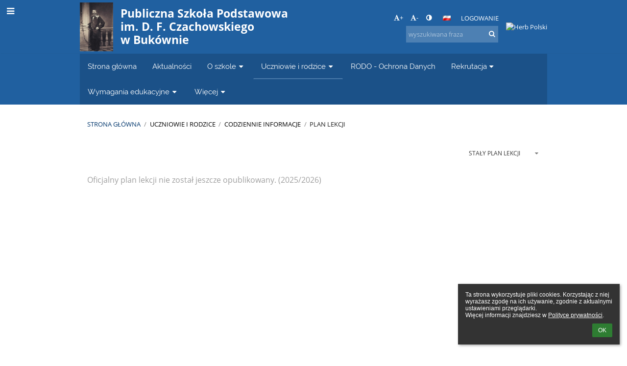

--- FILE ---
content_type: text/javascript
request_url: https://pspbukowno.edupage.org/global/pics/js/bundles/bundle_subst.min.js?v=438633
body_size: 127840
content:
"use strict";ASC.installBundle("subst",["dbi"],{"/substitution/online.js":function(e,require,n){Object.defineProperty(e,"__esModule",{value:!0}),e._hotswap=e.SubstOnline=e.substStavVyrieseny=e.buildSubstExItems=void 0;var x=require("tslib"),k=require("react"),C=require("./subst"),I=require("../asc/asc_react"),D=require("../asc/edurequest"),g=require("../timetable/timeoff_r"),m=k.Fragment,R=require("../rpr/dbi"),A=require("./online/rightpanel"),N=require("./online/leftpanel"),j=(require("../rpr/server/maindbi"),require("../substitution/server/substdbi"),require("../asc/actions")),B=require("./online/timetable"),X=require("./dlg/addcard"),Q=require("./dlg/ttitem"),b=require("../timetable/ttitem"),P=require("./commands"),M=require("./server/commands"),S=require("../react/ribbon"),O=require("../react/splitline"),w=require("../react/datatable"),o=require("../react/datefield"),z=require("../asc/lib_date"),F=require("../rpr/dbi_react"),L=require("../react/menu"),T=require("./dlg/absent"),G=require("./filter"),v=require("./online/editduties"),ee=require("./server/generator"),U=require("../rpr/maindbi_ui"),q=require("../asc/purchase"),y=require("../rpr/contract"),a=require("../react/animatedcollapsediv"),te=require("../react/disablediv"),ne=require("../react/usecontrol"),l=require("../react/anchor"),se=require("./subst_grid"),ie=require("../react/help"),V="SubstOnline",_=["spoj","zle_ignored","nomatch","zle_absent","zle","orig_err"],re=["officialtimetables","teachers","subjects","absent_types","substitution_types","approbations"],ae=["absent_types","substitution_types","approbations"],oe={mode:"substs",date:"2000-01-01",filter:{},join_doubles:!0,selectedOtherId:"",selectedSubst:{ttitemid:"",absent_table:"",absent_id:"",substid:""},todo_substs:0,leftWidth:200,rightWidthPercent:25};function t(h,f,e,t){var g;try{for(var v=[],y=new Map,w=[],E=new b.TTItemTimeProvider(h),n=(E.setDate(h.rowData("substonline_dates",e),null),h.tableFilterData("substonline_substitutions",{date:e})),S=h.tableFilterData("substonline_ttitems",{date:e}),s=0,i=n;s<i.length;s++)!function(e){var t=e.absent;if(t&&"classes"==(0,C.absentGetTable)(t))return;if(e.cancelled_absent)return;var n=(0,C.coreTTItemOfSubst)(e,!1),s=(0,C.coreTTItemOfSubst)(e,!0),i=(0,C.findTTItemFromSubstId)(S,e.id,e.cancelled),r=x.__assign(x.__assign({},e),{stav:"",starttime:E.provide(n).starttime,ttitemid:i?i.id:"",kolizie:[]});if(!i)return r.stav="nomatch",w.push(r);t||((0,C.substIsAddCard)(e)?(l=0<(null==i?void 0:i.teacherids.length)||e.cancel_teacher,e.origid?r.stav=l?"movelesson":"movelesson_todo":r.stav=l?"addlesson":"addlesson_todo"):r.stav="changelesson");for(var a,o,l,u=0,c=(0,B.getSubstTTItemKolizie)(h,f,i,[i.id]);u<c.length;u++){var d=c[u];if(d.item){if(d.table){var m=!1;if(s.uniperiod!=n.uniperiod&&(m=!0),(0,C.substIsAddCard)(e)&&(m=!0),!(m=(0,R.idsArrayMatchI)((0,C.substTTItem_tableIds)(s,d.table),(0,C.substTTItem_tableIds)(n,d.table))?m:!0))continue}if(d.join)r.stav||(r.stav="spoj");else{for(var p=d.item.subjectid,b=0,_=["classids","groupnames","teacherids","classroomids"];b<_.length;b++)p=(p+="|")+d.item[_[b]].join(",");r.kolizie.push(p),0<=e.kolizie_ignored.indexOf(p)?"zle"!=r.stav&&(r.stav="zle_ignored"):r.stav="zle"}}d.absent&&(r.stav="zle")}e.cancelled&&(0<(null==(g=e.origofids)?void 0:g.length)?r.stav="movedlesson":r.stav="cancelled"),e.orig_err&&(r.stav="orig_err"),t&&(a=(0,C.absentGetTable)(t),o=(0,C.absentGetId)(t),l=e.changes.find(function(e){return(0,C.changeColumn2table)(e.column)==a&&e.old==o}))&&!r.stav&&(l.new||"teachers"==a&&e.cancel_teacher)&&(r.stav="ok"),0==r.kolizie.length&&(r.kolizie=void 0),v.push(r),y.set(r.id,r)}(i[s]);var r=(0,C.buildSubstOnlineTTItemsEx)(h,e,t),a=new Map,o=(r.map(function(e){return[e.id,e]}),new Map);if(r.forEach(function(e){a.set(e.id,e),e.join_substid2first&&e.join_substid2first.forEach(function(e,t){o.set(t,y.get(e))})}),t)v=v.filter(function(e){var t=a.get(e.ttitemid);return t?(e.join_duration=t.durationperiods,!0):(t=o.get(e.id))?(_.indexOf(e.stav)>_.indexOf(t.stav)&&(t.stav=e.stav),!1):(e.stav="other_err",!0)});else for(var l=0,u=v;l<u.length;l++){var c=u[l],d=a.get(c.ttitemid);(d.join_previd||d.join_nextid)&&(c.join_can=!0)}for(var m=0,p=w;m<p.length;m++){c=p[m];v.push(c)}return v.sort(function(e,t){return e.starttime<t.starttime?-1:1}),v}catch(e){if(h.mock)return[];throw e}}function le(e){return!!e&&"movelesson_todo"!=e&&"addlesson_todo"!=e}function H(e,t){void 0===t&&(t={}),ASC.ASC_action("/gcall",x.__assign(x.__assign({action:e},t),{gadget:"SubstOnline",gsh:ASC.gsechash,jscid:"SubstOnline_dummyJSC"}))}function W(e){var a,o,l,u,t,c=this,d=D.client_req,n=((0,I.useTTLang)(),(0,I.useStateValueRef)(x.__assign(x.__assign({},oe),{date:e.date||d.timezone_date()}))),s=n.value,m=s.date,p=s.join_doubles,b=s.filter,_=s.selectedSubst,r=d.getSchoolYear(m),i=k.useRef(),h=k.useRef(),f=k.useRef(),g=(0,F.useMainDBI)(r,{vt_filter:{date:m},needed_part:R.DBITools.mergeNeededParts(W),needed_combos:R.DBITools.mergeNeededCombos(G.substFilterMenu.needed_combos,{substitution_types:["default_for"]}),interactive:!0}),v=g.rowData("substonline_dates",m,{date:m,tt_num:null}),y=g.rowData("global_settings","1",{}),w=(0,F.useTTDBI)(v.tt_num,{needed_part:R.DBITools.mergeNeededParts(W.ttdbi)}),E=(0,F.useSubscribedDBI)("substdbi",v.subst_dbid,{needed_part:R.DBITools.mergeNeededParts(W.substdbi)}),S=k.useMemo(function(){return new R.MergeDBI(g,w,E)},[g,w,E]),T=(0,ne.useControl)({dbi:g,tt_dbi:w,naming_dbi:S,filter:s.filter,state:s,stateRef:n,deactivated:!(null==(S=y.license)||!S.deactivated),show_students_count:!(null==(S=y.subst_online)||!S.show_students_count),ribbonMenu:i,setState:function(t){n.set(function(e){return"function"==typeof t&&(t=t(e)),x.__assign(x.__assign({},e),t)})},goToDate:function(e){var t={prev:-1,next:1}[e];if(t){e=m;for(var n=0;n<3&&(e=(0,z.date_delta)(e,t),(0,z.date_isWeekend)(d,e));n++);}this.setState({date:e})},setMode:function(e){this.setState({mode:e,selectedOtherId:""})},getDateRow:function(){return v},timetableMenu:function(e,t){var n=this;return[{text:(0,j.action_name)("timetable")+" + "+(0,j.action_name)("substitution"),icon:(0,j.action_icon)("timetable"),onClick:function(){return n.showTimetableDlg(e,t)}},{text:d.ls(8735),icon:(0,j.action_icon)("timetable"),onClick:function(){return n.showPermanentTimetableDlg(e,t)}}]},importFile:function(i,r){return void 0===r&&(r=""),x.__awaiter(this,void 0,void 0,function(){var t,n,s;return x.__generator(this,function(e){switch(e.label){case 0:return t=H,n=["import"],s={cmd:"upload",date:m,mode:r},[4,(0,I.file2base64)(i)];case 1:return t.apply(void 0,n.concat([(s.data=e.sent(),s)])),[2]}})})},showTimetableDlg:function(s,i,r){return void 0===r&&(r={}),x.__awaiter(this,void 0,void 0,function(){var t,n=this;return x.__generator(this,function(e){return i||(t=R.DBITools.splitItemsForCombo(this.dbi.tableData(s),m)[0],i=t&&t.id||""),(0,B.showSubstTimetableDlg)(m,s,i,{join_doubles:p,move_ttitemid:r.move_ttitemid,onGoToDate:function(e){return n.goToDate(e)}}),[2]})})},showPermanentTimetableDlg:function(t,n){return void 0===t&&(t=""),void 0===n&&(n=""),x.__awaiter(this,void 0,void 0,function(){return x.__generator(this,function(e){switch(e.label){case 0:return[4,ASC.loadBundle("ttviewer")];case 1:return e.sent(),[4,Promise.resolve().then(function(){return require("../timetable/ttviewer")})];case 2:return e.sent().showTTViewerDlg({num:v.tt_num,user:n&&R.DBITools.rowid2user(t,n)}),[2]}})})},editOther:function(s,i){return x.__awaiter(this,void 0,void 0,function(){var t,n;return x.__generator(this,function(e){switch(e.label){case 0:return t=f.current,"teachers"!=s?[3,3]:[4,ASC.blockUI(Promise.resolve().then(function(){return require("./online/settings")}))];case 1:return n=e.sent().SubstTeacherDlg,[4,I.RDialog.show(k.createElement(n,{date:m,teacherid:i,options:{navigateids:null==t?void 0:t.getSortedIds()}}))];case 2:return e.sent(),[2];case 3:return ae.includes(s)?[4,(0,U.showMainDbiItemDlg)(r,s,i,{navigateids:null==t?void 0:t.getSortedIds()})]:[3,5];case 4:e.sent(),e.label=5;case 5:return[2]}})})}}),y=g.rowData("substonline_ttitems",_.ttitemid),S=g.rowData("substonline_substitutions",_.substid),i=null,S=(v.uploaded_int?i=k.createElement("div",{style:{flex:"0 0 auto",padding:"80px 20px"}},k.createElement("img",{src:"/substitution/pics/uploaded_32.png",style:{float:"left",margin:5}}),d.ls(2740),k.createElement("br",null),"(",k.createElement(I.DateTimeText,{datetime_int:v.uploaded_int}),","," ",k.createElement("span",{onClick:function(){return H("showDB",{date:m})},style:{cursor:"pointer"}},d.ls(3027)),")",k.createElement("br",null),k.createElement("br",null),g.tableFilterData("substonline_substitutions",{date:m}).find(function(e){return e.ttmatchfail})&&k.createElement(k.Fragment,null,k.createElement("img",{src:"/substitution/pics/nomatch_32.png",style:{float:"left",margin:3}}),d.ls(2573))):_.ttitemid?y&&(a=(y=y).id,l=o="",y.cancelled||(_.absent_table?"teachers"!=_.absent_table&&"classrooms"!=_.absent_table||(o=_.absent_table,l=_.absent_id):(S=(null==S?void 0:S.changes)||y.changes,l=(t=S.find(function(e){return"teachers"==(0,C.changeColumn2table)(e.column)})||S.find(function(e){return"classrooms"==(0,C.changeColumn2table)(e.column)}))?(o=(0,C.changeColumn2table)(t.column),t.old||""):(o="teachers",(y.orig||y).teacherids[0]||""))),S="",o&&(t=y.changes.find(function(e){return(0,C.changeColumn2table)(e.column)==o&&(e.old||"")==l}))&&(S=t.new||""),u=R.DBITools.removeEs(o)+("classroomsupervision"==y.type?"id":"ids"),i=k.createElement(A.TeachersView,{online:T,dbi:g,tt_dbi:w,date:m,filter:b,ttitemid:a,table:o,topid:S,join_doubles:s.join_doubles,onRowDoubleClick:function(e){ASC.hidePopups(),o&&(0,P.showTTItemEditDlg)(a,p,{dbi:g,filter:b,select_change:{column:u,old:l,new:e}})},onRowPeriodClick:function(n,e){var s;if(e.stopPropagation(),o){for(var i=[],t=(i.push({text:d.ls(2105),icon:"/substitution/pics/ok_16.png",onClick:function(){return x.__awaiter(c,void 0,void 0,function(){return x.__generator(this,function(e){return[2,(0,M.updateSubstTTItemChange)(null,a,o,l,n,{},p)]})})}}),i.push([]),0),r=g.tableData("substitution_types");t<r.length;t++)!function(t){i.push({text:ASC.escapeHTML(t.name),icon:g.table("substitution_types").icon(),checked:t.id==(null==(s=g.rowData("substonline_substitutions",_.substid))?void 0:s.substitution_typeid),onClick:function(){return x.__awaiter(c,void 0,void 0,function(){return x.__generator(this,function(e){return[2,(0,M.updateSubstTTItemChange)(null,a,o,l,n,{substitution_typeid:t.id},p)]})})}})}(r[t]);i.push([]),i.push({text:d.ttls(1034),icon:(0,j.action_icon)("edit"),onClick:function(){return(0,P.showTTItemEditDlg)(a,p,{dbi:g,filter:b,select_change:{column:u,old:l,new:n}})}}),(0,L.showMenu)(i,e.target)}}})):(t=!!v.tt_num,y=0<g.tableSize("tcards"),S=0<g.tableFilterData("substonline_absents",{date:m}).length,i=k.createElement(k.Fragment,null,!t&&k.createElement("div",{style:{flex:"0",padding:"80px 20px"}},k.createElement("img",{src:y||g.mock?"/global/pics/ui/error_32.svg":"/global/pics/ui/error_red_32.svg",style:{marginRight:10,verticalAlign:"middle"}}),d.ls(2005),k.createElement(I.VGap,null),k.createElement(ie.RHelpLink,{topic:"u373"})),S&&(t||y)&&k.createElement("div",{style:{flex:"0",padding:"80px 20px"}},d.ttls(2122)))),k.useRef());return k.useLayoutEffect(function(){wndResize()},[]),k.useEffect(function(){"sendemail"==e.cmd&&H("send",{msgType:"email",date:m})},[e.cmd]),k.createElement("div",{ref:S,id:"fitheight",style:{display:"flex",flexDirection:"column"},className:(0,I.classNames)("subst_online",(null==(t=g.rowData("global_settings","1"))?void 0:t.colorblind)&&"subst_online_colorblind")},k.createElement("div",{className:"asc-gadget-jsc",id:"SubstOnline_dummyJSC",style:{display:"none"}}),k.createElement(I.RDropZone,{className:"ribbon_d",onFile:function(e){return T.importFile(e,"multi")}},k.createElement(K,{state:s,online:T,onClickSelecteNextSubst:function(){for(var e=h.current,t=e.props.selectedIdRef,n=t.value,s="",i=!1,r="",a=0,o=e.getSortedData();a<o.length;a++){var l=o[a],u=l.id;le(l.stav)||(s=s||u,i&&!r&&(r=u)),u==n&&(i=!0)}t.set(r||s)}})),k.createElement("div",{style:{flex:"1 1 100px",height:100,minHeight:0},className:"content_d"},k.createElement(k.Suspense,{fallback:k.createElement("div",{style:{width:s.leftWidth}})},k.createElement(N.LeftPanel,{key:m,date:m,online:T,filter:b,style:{width:s.leftWidth}})),k.createElement(O.SplitLine,{sizeRef:n.sub("leftWidth"),axis:"x",min:50}),k.createElement(I.RDropZone,{className:"subst_d",style:{flex:"1 1 100px",minWidth:0,display:"flex",flexDirection:"column"},onFile:function(e){T.importFile(e)}},k.createElement(q.LicenseExpiredBanner,{dbi:g}),k.createElement(te.default,{disabled:T.deactivated,style:{flex:"1 1 0px",minHeight:0,display:"flex",flexDirection:"column"}},k.createElement(Y,{state:s,online:T}),"substs"==s.mode?k.createElement(se.default,{key:m,online:T,date:m,dbi:g,join_doubles:s.join_doubles,filter:b,selectedSubstRef:n.sub("selectedSubst"),setTodo:function(e){return n.sub("todo_substs").set(e)},controlRef:h}):k.createElement(Z,{key:s.mode,state:s,online:T,table:s.mode,controlRef:f}),k.createElement(J,{state:s,online:T}))),k.createElement(O.SplitLine,{sizeRef:n.sub("rightWidthPercent"),axis:"-x",unit:"%",min:5,max:50}),k.createElement(te.default,{disabled:T.deactivated,className:"teachers_d",style:{display:"flex",flexDirection:"column",position:"relative",width:s.rightWidthPercent+"%"}},i,k.createElement(A.MenuIcon,{style:{position:"absolute",right:1,top:3},fa_icon:(0,j.action_fa_icon)("help"),onClick:function(e){return window.open("https://help.edupage.org/text.php?id=1880","_blank")},title:(0,j.action_name)("help")}))))}function K(e){var t,n=this,s=e.online,i=e.state,r=s.dbi,a=s.stateRef,o=i.mode,l=i.join_doubles,u=i.todo_substs,c=i.selectedSubst,d=D.client_req,m=i.date,p=d.getSchoolYear(m),b=r.rowData("global_settings","1",{}),_=ae.includes(o),h=s.getDateRow(),f=((0,I.useLockBodyScroll)(),[]),g=("officialtimetables"==i.mode&&d.hasRight("timetable")&&(f.length&&f.push([]),f.push({text:d.ls(1001),icon:s.dbi.table("officialtimetables").icon(),submenu:[{text:d.ls(1059),icon:"/global/pics/ui/verify_32.png",onClick:function(){H("tt_verify",{date:m,id:i.selectedOtherId})}}]})),h.uploaded_int&&(f.length&&f.push([]),f.push({text:"PC "+d.ls(1003),icon:"/global/pics/ui/subst_32.png",submenu:[{text:d.ls(3027),icon:"/customize/pics/gridedit.png",onClick:function(){H("showDB",{date:m})}}]})),"substs"==o&&!h.uploaded_int&&(h.is_online||r.tableFilterData("substonline_absents",{date:m}).length||r.tableFilterData("substonline_substitutions",{date:m}).length)&&(f.length&&f.push([]),f.push({text:d.ls(3988),onClick:function(){return x.__awaiter(n,void 0,void 0,function(){return x.__generator(this,function(e){switch(e.label){case 0:return[4,ASC.ui.Dialog.areYouSureDlg(ASC.ls(3988))];case 1:return e.sent()?[4,ASC.blockUI((0,M.unpublishDay)(null,m))]:[3,3];case 2:e.sent(),e.label=3;case 3:return[2]}})})}})),f.length&&f.push([]),!(null==(h=b.subst_online)||!h.show_students_count)),h=(f.push({text:d.ails("Display student counts"),checked:g,onClick:function(){return r.backend.updateRow("global_settings",{id:"1",subst_online:{show_students_count:!g}},{log_module:V})}}),!(null==(h=b.subst_online)||!h.events_subst)),v=((h||["ascpalo","test-democz","schillertest2","petratestovacia","freie-gemeinschaftsschule","mauritius","europaschule-bornheim","glowackeho","goah","esg-filderstadt","gsg-waldkirch","hegau-gamnasium","gym-ei","kgn","heinereal","gymball","evaschuledettmannsdorf","sportschule-jena","goethegymnasium","fsbjanhus"].includes(d.edupage))&&f.push({text:d.ails("Substitute events|sk:Suplovať udalosti|substitution|glossary:1831"),checked:h,onClick:function(){return(0,P.showToggleEventsSubst)(m)}}),f.push([]),b.colorblind),h=(f.push({text:D.client_req.ls(3149),submenu:[{text:D.client_req.ls(3150),checked:v,onClick:function(){return r.backend.updateRow("global_settings",{id:"1",colorblind:!v},{log_module:V})}}]}),[]);function y(e){(0,U.showDashboardReport)(e,{datefrom:m,dateto:m,subst_unpublished:!0})}"de"!=d.school_country&&!d.props.ascdevelop||(h.push({text:"NRW - UntStat",onClick:function(){return x.__awaiter(n,void 0,void 0,function(){return x.__generator(this,function(e){switch(e.label){case 0:return[4,Promise.resolve().then(function(){return require("../exports/de_nrw/weekstats")})];case 1:return[2,e.sent().showNRW_WeekStatsDlg((0,z.date_week)(D.client_req,m))]}})})}}),h.push({text:"NRW - GPC",onClick:function(){return x.__awaiter(n,void 0,void 0,function(){return x.__generator(this,function(e){switch(e.label){case 0:return[4,Promise.resolve().then(function(){return require("../exports/de_nrw/gpc")})];case 1:return[2,e.sent().showNRW_GPCExport()]}})})}}),h.push({text:"Bayern - Statistik",onClick:function(){return x.__awaiter(n,void 0,void 0,function(){return x.__generator(this,function(e){switch(e.label){case 0:return[4,Promise.resolve().then(function(){return require("../exports/de_by/bayern_weekstats")})];case 1:return[2,e.sent().showBayern_WeekStatsDlg((0,z.date_week)(D.client_req,m))]}})})}}),"raabe"!=(null==(w=b.eduapi_partner_connect)?void 0:w.partner))||h.push({text:t="Statistikmodul Bundesländer",onClick:function(){return x.__awaiter(n,void 0,void 0,function(){return x.__generator(this,function(e){switch(e.label){case 0:return b.eduapi_partner_connect.connected?[3,3]:[4,Promise.resolve().then(function(){return require("../eduapi/partner")})];case 1:return[4,e.sent().showPartnerConnectDlg()];case 2:return e.sent(),[2];case 3:return Promise.resolve().then(function(){return require("../eduapi/partner")}).then(function(e){return e.showPartnerDialog({url:"https://destat1.edupage.org/substats/?state=".concat(encodeURIComponent(d.props.school_state)),logintopartner:!0,header:t,width:1100,height:"90vh"})}),[2]}})})}});var w=[{text:d.ttls(2076)+" - "+d.ls(1929),onClick:function(){return y("substinfo_teachers")},icon:"/substitution/pics/subst_daily.png"},{text:d.ttls(2076)+" - "+d.ls(1930),onClick:function(){return y("substinfo_classes")},icon:"/global/pics/ui/student_32.png"},{text:d.ttls(2114),onClick:function(){return y("substitutionsummary")},icon:"/substitution/pics/missing2_128.png"},{text:d.ttls(2079),onClick:function(){return y("absentsummary")},icon:"/substitution/pics/parameters_32.png"},[],{text:d.ls(1641),onClick:function(){return y(void 0)}},[],{text:"("+d.ls(1470)+") "+d.ttls(2076),onClick:function(){return y("substitution2teachers")},icon:"/substitution/pics/subst_daily.png"},{text:"("+d.ls(1470)+") "+d.ttls(2077),onClick:function(){return y("substitution2students")},icon:"/global/pics/ui/student_32.png"}],E=[{text:d.ls(1337),onClick:function(){return H("send",{msgType:"email",date:m})}}];return k.createElement(S.RibbonMenu,{controlRef:s.ribbonMenu},k.createElement(S.Ribbon,{title:d.ttls(3222),key:"main",right:k.createElement(S.RibbonGroup,null,k.createElement(S.RibbonButton,{label:d.ls(1347),icon:$("refresh_32"),onClick:function(){ASC.blockUI((0,F.refreshSubscribedDBI)(r))}}))},k.createElement(S.RibbonGroup,null,k.createElement(S.RibbonButton,{label:"",icon:$(d.props.rtl?"next_32":"previous_32"),onClick:function(){s.goToDate("prev")}}),k.createElement(S.RibbonDiv,null,k.createElement(ue,{valueRef:(0,I.customValueRef)(m,function(e,t){return s.goToDate(e),t}),style:{textAlign:"center"}}),k.createElement("br",null),k.createElement("div",{style:{textAlign:"center",marginTop:"10px"}},(0,z.date_day_name)(d,m))),k.createElement(S.RibbonButton,{label:"",icon:$(d.props.rtl?"previous_32":"next_32"),onClick:function(){s.goToDate("next")}})),k.createElement(S.RibbonGroup,null,k.createElement(S.RibbonButton,{label:d.ttls(1995),icon:$("patient_ok_32"),menu:[{text:d.ttls(3806),onClick:function(){(0,T.showSubstAbsentEditDlg)("",{date:m})}},{text:d.ttls(3789),onClick:function(){(0,P.showCopyYesterdayAbsents)(m)}}]}),k.createElement(S.RibbonButton,{label:u?d.ttls(3800)+"\n("+u+")":d.ls(1341),icon:u?$("next_subs_32"):"/global/pics/ui/item_ok_32.svg",onClick:e.onClickSelecteNextSubst})),k.createElement(S.RibbonGroup,null,k.createElement(S.RibbonButton,{label:d.ttls(3798),icon:$("tools_32"),menu:x.__spreadArray([{text:d.ls(1783),onClick:function(){ASC.blockUI((0,ee.generateSubstitution)(null,m,{filter:s.filter,join_doubles:l}))},icon:$("gener_32")},{text:d.ttls(3795),onClick:function(){(0,P.showSubstDayNoteDlg)(m)},icon:"/substitution/pics/daily_remark_32.png"},{text:d.ttls(3794),onClick:function(){I.RDialog.show(k.createElement(Q.SubstChangeOtherLessonDlg,{date:m,join_doubles:l}))},icon:"/global/pics/ui/modified_32.svg"},{text:d.ttls(3793),onClick:function(){return x.__awaiter(n,void 0,void 0,function(){return x.__generator(this,function(e){return c.substid&&(0,P.showSubstDeleteDlg)(s.dbi,c.substid,l),[2]})})},icon:$("del_32")},{text:d.ttls(3784),onClick:function(){return(0,X.showSubstEditAddCardDlg)(p,"",{date:m,join_doubles:l})},icon:C.ICON_subst_addlesson},{text:d.ttls(3111),icon:"/global/pics/ui/link_32.svg",onClick:function(){return Promise.resolve().then(function(){return require("./online/joinclasses")}).then(function(e){return e.showSubstJoinClassesDlg({date:m})})}},{text:d.ls(12014),icon:"/substitution/pics/subst_students_32.svg",onClick:function(){return(0,U.showMainDbiItemDlg)(p,"substonline_students","",{date:m})}},{text:d.ls(2741),onClick:function(){return(0,P.showDayDeleteDlg)(m)},icon:"/global/pics/ui/delete2_32.png"}],["ascpalo","schillertest2","gsg-waldkirch","europaschule-bornheim","esg-filderstadt"].includes(d.edupage)||d.props.isAsc?[{text:"Review day (aSc)",onClick:function(){return Promise.resolve().then(function(){return require("./review")}).then(function(e){return e.showSubstReviewDlg(m)})}}]:[],!0)}),k.createElement(S.RibbonButton,{icon:"/global/pics/ui/filter_32.svg",label:(0,G.substFilterText)(r,i.filter)||d.ls(1838),menu:function(){return(0,G.substFilterMenu)(r,a.sub("filter"))},selected:(0,G.isSubstFilterOn)(i.filter)}),k.createElement(S.RibbonButton,{label:(0,j.action_name)("timetable"),icon:(0,j.action_icon)("timetable"),menu:x.__spreadArray(x.__spreadArray([],["classes","teachers","classrooms","igroups"].filter(function(e){return 0<r.tableData(e).length}).map(function(e){var t=r.table(e);return{text:t.name(),icon:t.icon(),onClick:function(){return s.showTimetableDlg(e,"")}}}),!0),[[],{text:d.ls(8735),onClick:function(){return s.showPermanentTimetableDlg()},icon:(0,j.action_icon)("timetable")}],!1)})),k.createElement(S.RibbonGroup,null,k.createElement(S.RibbonButton,{label:d.ls(1638),icon:$("print_preview_32"),menu:w}),k.createElement(S.RibbonButton,{label:d.ls(1590),icon:$("email_32"),menu:E}),k.createElement(S.RibbonButton,{label:d.ls(4159),icon:"/global/pics/ui/notifications_32.svg",onClick:function(){return(0,P.showNotifications)()}}),0<h.length&&k.createElement(S.RibbonButton,{label:(0,j.action_name)("export"),icon:(0,j.action_icon)("export"),menu:h})),k.createElement(S.RibbonGroup,null,k.createElement(S.RibbonButton,{label:d.ls(1989),icon:$("home_32"),onClick:function(){window.open("/substitution/?date="+m,"_blank")}}),(["de","at"].includes(d.school_country)||"ascpalo"==d.edupage)&&k.createElement(S.RibbonButton,{label:d.ls(9067),icon:"/global/pics/ui/infoscreen_32.svg",onClick:function(){return x.__awaiter(n,void 0,void 0,function(){return x.__generator(this,function(e){switch(e.label){case 0:return[4,Promise.resolve().then(function(){return require("../infoscreen/admin")})];case 1:return[2,e.sent().showInfoscreensAdminDlg()]}})})}})),k.createElement(S.RibbonGroup,null,k.createElement(S.RibbonButton,{label:d.ls(1077),icon:$("onlinehelp_32"),onClick:function(){window.open("https://help.edupage.org/text.php?id=1635&lang="+D.client_req.lang,"_blank")}}),k.createElement(S.RibbonButton,{label:d.ls(1593),icon:$("help_32"),onClick:function(){(0,U.showFeedbackDlg)({where:"substitution"})}}))),k.createElement(S.Ribbon,{title:d.ls(1637),key:"settings"},k.createElement(S.RibbonGroup,null,k.createElement(S.RibbonButton,{label:d.ls(1748),icon:$("back_32"),onClick:function(){s.ribbonMenu.current.select("main"),"substs"!=o&&s.setMode("substs")}})),k.createElement(S.RibbonGroup,null,re.map(function(e){var t=s.dbi.table(e);return k.createElement(S.RibbonButton,{key:e,label:t.name(),icon:t.icon(),selected:e==o,onClick:function(){s.setMode(e)}})})),k.createElement(S.RibbonGroup,null,k.createElement(S.RibbonButton,{label:d.ls(1257),icon:$("add_32"),onClick:function(){return x.__awaiter(n,void 0,void 0,function(){return x.__generator(this,function(e){switch(e.label){case 0:return[4,(0,U.showMainDbiItemDlg)(p,o,"")];case 1:return e.sent(),[2]}})})},mini:!0,enabled:_}),k.createElement(S.RibbonButton,{label:d.ls(1053),icon:$("edit_32"),onClick:function(){return x.__awaiter(n,void 0,void 0,function(){var t;return x.__generator(this,function(e){return(t=i.selectedOtherId)&&s.editOther(o,t),[2]})})},mini:!0,enabled:_||"teachers"==o}),k.createElement(S.RibbonButton,{label:d.ls(1047),icon:$("del_32"),onClick:function(){return x.__awaiter(n,void 0,void 0,function(){var t;return x.__generator(this,function(e){switch(e.label){case 0:return(t=i.selectedOtherId)?[4,(0,U.showMainDbiRemoveDlg)(p,o,t,{log_module:V})]:[3,2];case 1:e.sent(),e.label=2;case 2:return[2]}})})},mini:!0,enabled:_}),k.createElement(S.RibbonButton,{label:d.ttls(2818),icon:"/global/pics/ui/sort_32.png",onClick:function(){_&&ASC.blockUI(Promise.resolve().then(function(){return require("../agenda/manual_sort")})).then(function(e){e.showManualSortDlg(p,o)})},mini:!0,enabled:_})),k.createElement(S.RibbonGroup,null,k.createElement(S.RibbonButton,{label:d.ttls(3796),icon:"/timetable/pics/app/dayintimetable_32.svg",onClick:function(){(0,P.showSubstDaysDlg)({date:m,onGoToDate:function(e){return s.goToDate(e)}})}}),k.createElement(S.RibbonButton,{label:D.client_req.ls(6737),icon:$("settings_basic_32"),onClick:function(){return x.__awaiter(n,void 0,void 0,function(){return x.__generator(this,function(e){switch(e.label){case 0:return[4,ASC.blockUI(Promise.resolve().then(function(){return require("./online/settings")}))];case 1:return[4,e.sent().showSubstSettingsCriteriaDlg()];case 2:return e.sent(),[2]}})})}}),k.createElement(S.RibbonButton,{label:d.ls(1989)+" / "+d.ls(6950),icon:$("home_32"),onClick:function(){return x.__awaiter(n,void 0,void 0,function(){return x.__generator(this,function(e){switch(e.label){case 0:return[4,ASC.blockUI(Promise.resolve().then(function(){return require("./vieweradmin")}))];case 1:return e.sent().showSubstViewerAdminSettingsDlg(),[2]}})})}}),k.createElement(S.RibbonButton,{label:d.ls(1601),icon:$("settings_adv_32"),menu:f}))),k.createElement(S.Ribbon,{title:d.ls(1077),key:"help"},k.createElement(S.RibbonGroup,null,k.createElement(S.RibbonButton,{label:d.ls(1748),icon:$("back_32"),onClick:function(){s.ribbonMenu.current.select("main"),"substs"!=o&&s.setMode("substs")}})),k.createElement(S.RibbonGroup,null,k.createElement(S.RibbonButton,{label:d.ls(1077),icon:$("onlinehelp_32"),onClick:function(){var e="https://help.edupage.org/?p=u4";["de","at","ch"].includes(d.school_country)&&(e="https://edupage-support.raabe.de/portal/de/kb/articles/vertretung-grundeinstellungen"),(0,I.openUrl)(e)}}),k.createElement(S.RibbonButton,{label:d.ls(1593),icon:$("help_32"),onClick:function(){(0,U.showFeedbackDlg)()}})),d.props.isAsc&&k.createElement(S.RibbonGroup,null,k.createElement(S.RibbonButton,{label:"ASC tools",icon:"/global/pics/ui/settings_adv_32.png",menu:[{text:"Mass fix",onClick:function(){Promise.resolve().then(function(){return require("./massfix")}).then(function(e){return e.showSubstMassFixDlg(p)})}}]}))))}function Y(e){var t=e.online,e=e.state,n=e.date,s=t.dbi,i=s.req,t=t.getDateRow(),s=null==(s=s.rowData("globals","1"))?void 0:s.subst_onlinedays,r=null;return"substs"==e.mode&&(t.needsregenerate?r=k.createElement(P.SubstNeedsRegenerateBar,{date:n}):(t.is_online||0<s)&&(e=t.is_online?i.ls(2744):i.lsf(2827,{n:s}),r=k.createElement(k.Fragment,null,k.createElement("span",{style:{marginRight:"10px"}},e),k.createElement(I.RButton,{label:i.ls(1587),icon:"/global/pics/ui/item_ok_16.svg",onClick:function(){return(0,P.showSubstPublishDlg)(n,{log_module:V})}}),t.is_online?k.createElement(k.Fragment,null,k.createElement(I.HGap,null),k.createElement(l.RAnchor,{label:i.ls(1038),onClick:function(){return(0,P.showSubstRevertDay)(n)}})):null))),k.createElement(a.default,{duration:.5,className:"info_top",style:{height:"32px"},collapsed:!r},r)}function J(e){var t=e.online,e=e.state;if("substs"!=e.mode)return null;var n=t.dbi,s=t.tt_dbi,i=n.req,r=e.date,e=[],a="",o=t.getDateRow();if(o.tt_num&&s){for(var a=i.ls(1001)+": "+n.rowName("officialtimetables",""+o.tt_num),l=0,u=[["tt_term","terms"],["tt_week","weeks"],["tt_day","days"]];l<u.length;l++){var c=u[l],d=c[0],c=c[1];s.tableData(c).length<2||(a+=", "+s.rowName(c,o[d]))}e=o.subst_problems||[]}return o.published_int&&(a+="\n("+i.ls(3279)+": "+(0,z.date_format_time)(i,i.timezone_datetime(o.published_int),{ajDenSlovom:!1})+")"),k.createElement("div",{className:"info"},0<e.length&&k.createElement(k.Fragment,null,i.ls(2025)+": ",e.map(function(e,t){var n={};return"warning"!=e.level&&(n={color:"red",fontWeight:"bold",fontSize:"150%"}),k.createElement(m,{key:t},0<t&&", ",k.createElement("span",{style:n},e.text,"unlinked"==e.type&&k.createElement("span",{style:{cursor:"pointer",marginLeft:"5px",whiteSpace:"nowrap",color:"#808080",textDecoration:"underline"},onClick:function(){Promise.resolve().then(function(){return require("../timetable/ttverify")}).then(function(e){return e.showTTverifyDlg(o.tt_num)})}},i.ls(1001)+" - "+i.ls(1059))))}),k.createElement("br",null)),a,k.createElement("br",null),o.subst_note&&k.createElement("span",{onClick:function(){return(0,P.showSubstDayNoteDlg)(r)},style:{cursor:"pointer"}},i.ttls(3795),": ",(""+o.subst_note).replace(/\n/g,"↲ ").replace(/\r/g,"")))}function E(e){var e=e.row,t=D.client_req,n=0,s=0,i=t.getSchoolYear(e.datefrom||e.dateto||"2000-01-01"),i=t.schoolYear_turnOver(i);return e.datefrom&&(n=(0,z.date_diff)(e.datefrom,i)/365*100),e.dateto&&(s=(0,z.date_diff)(e.dateto,i)/365*100),k.createElement(k.Fragment,null,k.createElement("div",{style:{backgroundColor:"rgba(0,0,0,0.2)",height:2,marginTop:-4,marginLeft:n+"%",marginRight:100-s+"%"}}),(0,z.date_format_date)(t,e.datefrom)+" - "+(0,z.date_format_date)(t,e.dateto))}function Z(e){function s(t){return x.__awaiter(i,void 0,void 0,function(){return x.__generator(this,function(e){switch(e.label){case 0:return[4,ASC.blockUI(r.dbi.backend.updateRow(n,t,{log_module:V}))];case 1:return e.sent(),[2]}})})}var i=this,r=e.online,n=e.table,t=e.state,a=n,o=r.dbi,l=o.req,u=parseInt(o.dbid),c=t.date,d=r.getDateRow(),m=[],p=[],b=(m.push({key:"icon",label:"",width:16,singleIcon:o.table(a).icon(),frozen:!0}),o.tableData(a));switch(n){case"officialtimetables":m.push({key:"name",width:200}),m.push({key:"daterange",label:l.ls(1581),width:140,formatter:E}),m.push({key:"tools",label:"",width:80,formatter:function(s){return k.createElement("a",{style:{display:"inline-block"},onClick:function(e){var t=s.row.id,n=[];n.push({text:l.ls(6391)+": "+l.ttls(1501),onClick:function(){return x.__awaiter(i,void 0,void 0,function(){return x.__generator(this,function(e){switch(e.label){case 0:return[4,ASC.blockUI(Promise.resolve().then(function(){return require("./online/copyduties")}))];case 1:return e.sent().showCopySubstDuties({year:u,target_tt_num:t}),[2]}})})}}),(0,L.showMenu)(n,e.currentTarget),e.preventDefault(),e.stopPropagation()}},l.ls(1768))}});break;case"teachers":b=R.DBITools.splitItemsForCombo(b),p=["short","firstname","lastname"],m.push({key:"short",width:80,frozen:!0}),m.push({key:"firstname",width:110}),m.push({key:"lastname",width:110}),m.push({key:"subst_hidden",label:l.ls(1003),width:50,align:"center",formatter:function(e){var t=!!e.row.subst_hidden;return k.createElement("img",{src:t?"/substitution/pics/subst_hidden.png":"/substitution/pics/subst_allowed.png",style:{cursor:"pointer"},onClick:function(){return s({id:e.row.id,subst_hidden:!t})}})}}),o.tableData("teachers").find(function(e){return"number"==typeof e.subst_max_week})&&m.push({key:"subst_max_week",width:60,align:"center"}),m.push({key:"subst_timeoff",label:l.ttls(1471),width:80,align:"center",formatter:function(e){var t,n=e.row,e=r.getDateRow().tt_num;return e?((t=null==(t=n.subst_tt_timeoff)?void 0:t[e])&&(0,g.timeoff_isEmpty)(t," .")&&(t=null),k.createElement("span",{style:{cursor:"pointer",display:"inline-block"},onClick:function(){return(0,v.showSubstTimeoffDlg)({teacherid:n.id,date:c})}},t?k.createElement(g.MiniTimeoff,{dbi:r.tt_dbi,timeoff:t,joiner:v.substVolnoJoiner}):k.createElement("img",{src:"/substitution/pics/sluzba.png",style:{margin:0}}))):null}}),m.push({key:"approbationids",width:150,formatter:function(e){var t=e.row,n=t.approbationids||[];return k.createElement("span",{style:{cursor:"pointer",paddingRight:5},onClick:function(){return x.__awaiter(i,void 0,void 0,function(){return x.__generator(this,function(e){switch(e.label){case 0:return[4,Promise.resolve().then(function(){return require("../rpr/vyber.js")})];case 1:return[4,e.sent().showDBIVyberDlg(r.dbi,"approbations",n)];case 2:return(n=e.sent())&&s({id:t.id,approbationids:n}),[2]}})})}},r.dbi.rowNames("approbations",n,"short")||"-")}});for(var _=0,h=["contract"];_<h.length;_++){var f=h[_];o.column("teachers",f)&&m.push({key:f,width:40,align:"center"})}o.column("teachers","contract_adjust")&&(m.push({key:"contract_adjust_amount",label:o.column("teachers","contract_adjust").name(),formatter:function(e){e=e.row.contract_adjust_amount;return e?(0<e?"+":"")+e:null}}),b=b.map(function(e){return x.__assign(x.__assign({},e),{contract_adjust_amount:(0,y.teacherContractAdjust)(o,e,c)})}));break;case"subjects":m.push({key:"name",width:200}),m.push({key:"short",width:100}),m.push({key:"subst_join_forbidden",label:l.ttls(2107),width:50,align:"center",formatter:function(e){var t=e.row,n=!!t.subst_join_forbidden;return k.createElement("img",{src:n?"/substitution/pics/join_forbidden_16.png":"/substitution/pics/join_allowed_16.png",style:{cursor:"pointer",margin:0},onClick:function(){return s({id:t.id,subst_join_forbidden:!n})}})}});break;case"absent_types":m.push({key:"name",width:200}),m.push({key:"short",width:100}),m.push({key:"onevent",width:18,label:"",formatter:function(e){return e.row.onevent?k.createElement("img",{src:o.table("events").icon(),style:{height:16}}):null}});break;case"substitution_types":m.push({key:"name",width:200}),m.push({key:"short",width:100}),m.push({key:"default_for",width:200});break;case"approbations":m.push({key:"name",width:200}),m.push({key:"short",width:80}),m.push({key:"subjectids",width:200}),m.push({key:"teacherids",width:300});break;default:m.push({key:"name",width:200}),m.push({key:"short",width:100})}return k.createElement(w.RDatatable,{controlRef:e.controlRef,columns:m,data:b,selectedIdRef:r.stateRef.sub("selectedOtherId"),dbi:o,dbi_table:n,searchColumns:p,sortable:!0,onRowDoubleClick:function(t){return x.__awaiter(i,void 0,void 0,function(){return x.__generator(this,function(e){return r.editOther(n,t.id),[2]})})},rowClassNames:function(e){return"officialtimetables"==n?{"row-green":d.tt_num==e.id}:"teachers"==n?(0,I.classNames)(e.cb_hidden&&"item-out"):{}},style:{width:"100%",height:"100%"}})}function $(e){return"/timetable/pics/app/office/"+e+".png"}function ue(e){var t=D.client_req,n=e.valueRef,s=n.value,i=t.getSchoolYear(s),t=(0,I.useAsyncMemo)(function(){return(0,M.getSubstDateFieldData)(null,i)},[i],{published_dates:[],online_dates:[]}),r=t.published_dates,a=t.online_dates,s=k.useMemo(function(){for(var e={},t=0,n=r;t<n.length;t++)e[n[t]]="#fff97d";for(var s=0,i=a;s<i.length;s++)e[i[s]]="#ff648b";return e},[r,a]);return k.createElement(o.default,{valueRef:n,date2color:s,style:e.style,blank:!1,manualSet:!0})}(e.buildSubstExItems=t).npp=(0,C.substOnlineNeededPartProvider)(function(){return[b.TTItemTimeProvider,C.coreTTItemOfSubst,C.findTTItemFromSubstId,B.getSubstTTItemKolizie,C.buildSubstOnlineTTItemsEx,{substonline_substitutions:["date","absent","kolizie_ignored","addcard","addtcard","origid","orig_err","cancelled_absent"],substonline_ttitems:["date","cancelled_absent"]}]}),t.ttdbi={npp:(0,R.neededPartProvider)(function(){return[B.getSubstTTItemKolizie.ttdbi]})},e.substStavVyrieseny=le,importCss("/substitution/pics/online.css"),(e.SubstOnline=W).npp=(0,C.substOnlineNeededPartProvider)(function(){return[{globals:["subst_onlinedays"],global_settings:["colorblind","subst_online","license"],substonline_dates:["tt_num","subst_dbid","uploaded_int"],substonline_substitutions:["origofids"],tcards:[]},K,N.LeftPanel,A.TeachersView,se.default,Z,Y,J,t,C.coreTTItemOfSubst,P.showTTItemEditDlg,T.AbsentEditDlg,G.substFilterRows,q.LicenseExpiredBanner]}),W.ttdbi={npp:(0,R.neededPartProvider)(function(){return[J.ttdbi,A.TeachersView.ttdbi,g.MiniTimeoff.ttdbi,{classes:["__name"],teachers:["__name"],classrooms:["__name"],subjects:["__name"]}]})},W.substdbi={npp:(0,R.neededPartProvider)(function(){return[{classes:["__name"],teachers:["__name"],classrooms:["__name"],subjects:["__name"],absent_types:["__name"],substitution_types:["__name"]}]})},K.npp=(0,R.neededPartProvider)(function(){return[{buildings:["__name"],global_settings:["colorblind","subst_online","eduapi_partner_connect"]},G.substFilterMenu]}),Y.needed_part=(0,R.typed)({globals:["subst_onlinedays"],substonline_dates:["is_online","needsregenerate"]}),J.needed_part=(0,R.typed)({substonline_dates:["subst_problems","tt_term","tt_week","tt_day","subst_note","published_int"]}),J.ttdbi={needed_part:(0,R.typed)({terms:["__name"],weeks:["__name"],days:["__name"]})},Z.npp=(0,R.neededPartProvider)(function(){return[{officialtimetables:["name","datefrom","dateto"],teachers:["firstname","lastname","short","cb_hidden","subst_hidden","subst_tt_timeoff","approbationids","contract","subst_max_week"],subjects:["name","short","subst_join_forbidden"],absent_types:["name","short","onevent"],substitution_types:["name","short","default_for"],approbations:["name","short","subjectids","teacherids"]},y.teacherContractAdjust]}),e._hotswap=[K,Y,J,ue]},"/substitution/subst.js":function(e,require,t){Object.defineProperty(e,"__esModule",{value:!0}),e.mergeSubstChanges=e.substIsMovedDate=e.substIsIgnored=e.substIsAddCard=e.dp_fixTime=e.int2time=e.time2int=e.coreOfTTItem=e.changeTable2column=e.changeColumn2table=e.getDefault_substitution_typeid=e.findCollisions=e.findTTItemFromSubstId=e.findAbsent=e.absentGetName=e.absentGetId=e.absentGetTable=e.subst_isTargetAbsent=e.subst_item_type=e.ttitem_isClassColision=e.isSubstAdd=e.substTTItemIsMovedDate=e.substTTItemMovable=e.susbtTTItemPopis=e.substTTItem_kolizieInfo=e.substTTItem_kolizia2ignoreid=e.substTTItem_absent_match=e.substTTItem_absent_match_time=e.substTTItem_filter_match=e.substTTItem_tableIds=e.coreTTItemOfSubst=e.blankSubstTTItem_Core=e.removeEs=e.subst_item_tableIds=e.subst_item=e.subst_period=e.ICON_subst_ttmatchfail=e.ICON_subst_todo=e.ICON_subst_split=e.ICON_subst_cancelled=e.ICON_subst_moved=e.ICON_subst_movelesson=e.ICON_subst_addlesson=e.ICON_subst_changelesson=e.ICON_subst_kolizia_absent_event=e.ICON_subst_kolizia_absent=e.ICON_subst_kolizia_ignored=e.ICON_subst_spojenie=e.ICON_subst_kolizia=e.ICON_subst_ok=void 0,e.substOnlineNeededPartProvider=e.kolizieArraySetAdd=e.buildSubstOnlineTTItemsEx=e.substBasicChanges=e.substChangesEquals=void 0;var y=require("tslib"),C=require("../rpr/dbi");function n(e){return"types"!=e.substring(e.length-5)&&"es"==e.substring(e.length-2)?e.substring(0,e.length-2):e.substring(0,e.length-1)}function s(e,t){void 0===t&&(t=!1);var n=c(e),s=e[n];if(t)for(var s=y.__assign({},s),i=0,r=e.changes||[];i<r.length;i++)!function(t){var e=t.column,n=s[e];Array.isArray(n)?(n=n.filter(function(e){return e!=t.old}),t.new&&n.push(t.new)):n=t.new||"",s[e]=n}(r[i]);t=C.DBITools.getUniPeriod(s);return{type:n,uniperiod:t,endtime:"starttime"==C.DBITools.typeOfUniPeriod(t)&&s.endtime||"",subjectid:s.subjectid||"",classids:s.classids||[],teacherids:s.teacherids||(s.teacherid?[s.teacherid]:[]),classroomids:s.classroomids||(s.classroomid?[s.classroomid]:[]),igroupid:s.igroupid||"",groupnames:s.groupnames||[]}}function g(e,t){switch(t){case"classes":return e.classids||[];case"teachers":return e.teacherids||[];case"classrooms":return e.classroomids||[];case"subjects":return e.subjectid?[e.subjectid]:[];case"igroups":return e.igroupid?[e.igroupid]:[]}return[]}function v(e,t){if(t.period){var n=parseInt(t.period),s=n+(t.durationperiods||1)-1;switch(C.DBITools.typeOfUniPeriod(e.uniperiod)){case"period":var i=parseInt(e.uniperiod);if(i+(e.durationperiods||1)-1<n)return!1;if(s<i)return!1;break;case"break":var i=parseInt(e.uniperiod.substr(1)),r=t.exclude_breaks||"",a=r.includes("b")?1:0,o=r.includes("i"),r=r.includes("a")?1:0;if(i<n+a)return!1;if(1+s-r<i)return!1;if(n<i&&i<=s&&o)return!1;break;default:return!1}}return!0}function i(e,t,n){var s;switch(t.table){case"teachers":if(e.teacherids.includes(t.teacherid))break;return!1;case"classrooms":if(e.classroomids.includes(t.classroomid))break;return!1;case"classes":if(e.classids.includes(t.classid))break;return!1;case"groups":if(e.classids.includes(t.classid)&&(e.groupnames.includes(t.groupname)||e.groupnames.includes("")&&t.split_entireclass))break;return!1}if(!v(e,t))return!1;if("event"==e.type){if(!n)return!1;if(null==(s=null==(s=n.rowData("global_settings","1"))?void 0:s.subst_online)||!s.events_subst)return!1;if(null!=(s=n.rowData("absent_types",t.absent_typeid))&&s.onevent)return!1}return!0}function r(e,t){var n=t.type;switch(n){case"item":case"event":var s=e.rowData("substonline_ttitems",t.otherid);return[s.subjectid,s.classids.join(","),s.groupnames.join(","),s.teacherids.join(","),s.classroomids.join(",")].join("|");case"absent":return["absent",t.table,t.id].join("|");case"teacher_out":return"teacher_out|"+t.id;case"subst_timeoff":case"out":return n}ASC.dieError("7160107566",t)}function a(e,t){for(var n=0,s=!1,i=!0,r=!1,a=0,o=0,l=0,u=t.join_kolizie||t.kolizie;l<u.length;l++){var c=u[l];"join"==c.type?s=!0:"todo"==c.type?r=!0:(n++,"absent"==c.type&&a++,"event"==c.type&&o++,c.ignored||(i=!1))}return{count:n,join:s,todo:r,ignored:i,absent:0<a&&a==n,absent_event:0<o&&o==n}}function o(e){for(var t=e.id.split(":")[0],n=0,s=y.__spreadArray([e.origsubstid],e.origofids||[],!0);n<s.length;n++){var i=s[n];if(i&&i.split(":")[0]!=t)return i==e.origsubstid?"to":"from"}return""}function l(e){return!(!e.addcard&&!e.addtcard)}function u(i,r,a){for(var o=null,e=0,t=i.classids;e<t.length;e++)!function(t){if(!r.classids.includes(t))return;var e,n,s=!1;(s=!(s=(0,C.groupnamesIsOverlap)(C.DBITools.groupnames2ssg(i.groupnames,i.subjectid),C.DBITools.groupnames2ssg(r.groupnames,r.subjectid))?!0:s)&&a&&(e=(n=a.tableData("groups")).find(function(e){return e.classid==t&&i.groupnames.includes(e.name)}),n=n.find(function(e){return e.classid==t&&r.groupnames.includes(e.name)}),e)&&n&&e.ascttdivision!=n.ascttdivision?!0:s)&&(o?o.includes(t)||o.push(t):o=[t])}(t[e]);return o}function c(e){return ASC.boolVal(e.card)?"card":ASC.boolVal(e.tcard)?"tcard":ASC.boolVal(e.classroomsupervision)?"classroomsupervision":ASC.boolVal(e.event)?"event":void ASC.dieError("7424907584")}function w(e){return e?"groups"==(e=e.table)?"classes":e:""}function E(e){switch(w(e)){case"classes":return e.classid;case"teachers":return e.teacherid;case"classrooms":return e.classroomid}return""}function d(e,t){var n=w(t);return n?e.rowName(n,E(t)):""}function m(e,t,n,s){void 0===s&&(s={});for(var i=0,r=e;i<r.length;i++){var a=r[i];if(w(a)==t&&(E(a)==n&&("groups"!=a.table||!s.groupnames||s.groupnames.includes(a.groupname)||C.DBITools.groupnamesIsEntireClass(s.groupnames)&&a.split_entireclass))){if(a.period){var o=parseInt(a.period),l=o+(a.durationperiods||1)-1;if(s.period){if(parseInt(s.period)<o)continue;if(parseInt(s.period)>l)continue}if(s.break){if(parseInt(s.break)<o)continue;if(parseInt(s.break)>1+l)continue}if(s.daypart)continue;if(s.starttime)continue}return a}}return null}function p(e,t,n){void 0===n&&(n=!1);for(var s=0,i=e;s<i.length;s++){var r=i[s];if((!r.cancelled||n)&&r.substids.includes(t))return r}return null}function I(e){var t;return e?(t=60*parseInt(e.substr(0,2))+parseInt(e.substr(3,2)),8<=e.length&&(t+=parseInt(e.substr(6,2))/60),t):-1}function D(e){var t;return e<0?"":((t=(e-(e=e%60))/60)<10?"0":"")+t+":"+(e<10?"0":"")+e}function b(e){return e.addcard||e.addtcard}function _(e,t){if(0==e.length)return t;for(var n=e,s=0,i=t;s<i.length;s++){for(var r=i[s],a=!1,o=0,l=n;o<l.length;o++){var u=l[o];if(u.column===r.column&&(u.old===r.old&&u.new===r.new)){a=!0;break}}a||(n=n==e?y.__spreadArray([],n,!0):n).push(r)}return n}function S(e,t,n,s){var i="subst_ttitems"==t?"subst_substitutions":"substonline_substitutions";if("classroomsupervision"==n.type)return!1;if(n.subjectid!=s.subjectid)return!1;if(!(0,C.idsArrayMatch)(n.classids,s.classids))return!1;if(!(0,C.idsArrayMatch)(n.groupnames,s.groupnames))return!1;if(n.igroupid!=s.igroupid)return!1;if(!(0,C.idsArrayMatch)(n.teacherids,s.teacherids))return!1;if(!(0,C.idsArrayMatch)(n.classroomids,s.classroomids))return!1;if(n.type!=s.type)return!1;if(n.cancelled!=s.cancelled)return!1;if(n.added!=s.added)return!1;if("period"!=C.DBITools.typeOfUniPeriod(n.uniperiod))return!1;if(s.uniperiod!=""+(parseInt(n.uniperiod)+1))return!1;var t=n.orig,r=s.orig;if(t){if(!r)return!1;if(t.subjectid!=r.subjectid)return!1;if(!(0,C.idsArrayMatch)(t.teacherids,r.teacherids))return!1;if(t.igroupid!=r.igroupid)return!1;if(!(0,C.idsArrayMatch)(t.classids,r.classids))return!1;if(!(0,C.idsArrayMatch)(t.groupnames,r.groupnames))return!1;if(!(0,C.idsArrayMatch)(t.classroomids,r.classroomids))return!1;if(r.uniperiod!=""+(parseInt(t.uniperiod)+1))return!1}else if(r)return!1;if(!(0,C.deepStrictEqual)(n.orig_absents||[],s.orig_absents||[]))return!1;if(n.origsubstid){if(!s.origsubstid)return!1;if(n.origsubstid.split(":")[0]!=s.origsubstid.split(":")[0])return!1}if(n.origofids.length!=s.origofids.length)return!1;t=n.origofids.length;if(1<t)return!1;if(1==t&&n.origofids[0].split(":")[0]!=s.origofids[0].split(":")[0])return!1;if(n.substids.length!=s.substids.length)return!1;for(var a=0;a<n.substids.length;a++){var o=e.rowData(i,n.substids[a]),l=e.rowData(i,s.substids[a]);if(o.note!=l.note)return!1;if(o.inote!=l.inote)return!1;if(o.substitution_typeid!=l.substitution_typeid)return!1}return n.wds.length==s.wds.length&&n.ol_is==s.ol_is&&n.eventid==s.eventid&&!!(0,C.idsArrayMatch)(n.eventids,s.eventids)&&!!(0,C.idsArrayMatch)(n.changeeventids,s.changeeventids)}e.ICON_subst_ok="/global/pics/ui/item_ok_16.svg",e.ICON_subst_kolizia="/global/pics/ui/item_bad_16.svg",e.ICON_subst_spojenie="/substitution/pics/plus_32.svg",e.ICON_subst_kolizia_ignored="/substitution/pics/no_ignored_32.svg",e.ICON_subst_kolizia_absent="/global/pics/ui/absent_32.svg",e.ICON_subst_kolizia_absent_event="/global/pics/ui/absent_event_32.svg",e.ICON_subst_changelesson="/global/pics/ui/modified_32.svg",e.ICON_subst_addlesson="/substitution/pics/subst_add_32.svg",e.ICON_subst_movelesson="/substitution/pics/subst_move_32.svg",e.ICON_subst_moved="/substitution/pics/subst_moved_32.svg",e.ICON_subst_cancelled="/substitution/pics/subst_remove_32.svg",e.ICON_subst_split="/timetable/pics/app/office/division_32.svg",e.ICON_subst_todo="/global/pics/ui/help_16.svg",e.ICON_subst_ttmatchfail="/substitution/pics/nomatch_32.png",e.subst_period=function(e){var t;return e?""!=(t=ASC.strVal(e.period))?t:""!=(t=ASC.strVal(e.break))?"b"+t:""!=(t=ASC.strVal(e.daypart))?t:5==(t=ASC.strVal(e.starttime)).length?t.substr(0,2)+"-"+t.substr(3):"":""},e.subst_item=function(e){return e.card||e.classroomsupervision||e.tcard||e.event},e.subst_item_tableIds=function(e,t,n){return g(s(e,n=void 0===n?!1:n),t)},e.removeEs=n,e.blankSubstTTItem_Core=function(){return{type:"",uniperiod:"",endtime:"",subjectid:"",classids:[],teacherids:[],classroomids:[],igroupid:"",groupnames:[]}},(e.coreTTItemOfSubst=s).needed_part=(0,C.typed)({subst_substitutions:["card","tcard","classroomsupervision","event","changes"]}),e.substTTItem_tableIds=g,e.substTTItem_filter_match=function(e,t,n){switch(t){case"teachers":return e.teacherids.includes(n);case"classes":return e.classids.includes(n);case"classrooms":return e.classroomids.includes(n);case"igroups":return e.igroupid==n}return!1},e.substTTItem_absent_match_time=v,(e.substTTItem_absent_match=i).needed_part=(0,C.typed)({subst_absents:["table","teacherid","classroomid","classid","groupname","period","durationperiods","exclude_breaks","absent_typeid"],absent_types:["onevent"],global_settings:["subst_online"]}),(e.substTTItem_kolizia2ignoreid=r).needed_part=(0,C.typed)({substonline_ttitems:["subjectid","classids","groupnames","teacherids","classroomids"]}),(e.substTTItem_kolizieInfo=a).needed_part={substonline_ttitems:["kolizie","type"]},e.susbtTTItemPopis=function(e,t,n){var s,i=t.req;return"classroomsupervision"==e.type?i.ls(1723)+" "+t.rowNames("classrooms",e.classroomids,n)+" "+t.rowNames("teachers",e.teacherids,n):(i=t.rowName("subjects",e.subjectid,n),i=(i+=" ")+t.rowNames("classes",e.classids,n),(s=e.groupnames)&&s.length&&!C.DBITools.groupnamesIsEntireClass(s)&&(i+=" ("+t.tools.groupnames_names(s)+")"),(i=(i+=" ")+t.rowNames("teachers",e.teacherids,n)+" ")+t.rowNames("classrooms",e.classroomids,n))},e.substTTItemMovable=function(e){return"classroomsupervision"!=e.type&&"event"!=e.type&&"period"==C.DBITools.typeOfUniPeriod(e.uniperiod)},(e.substTTItemIsMovedDate=o).needed_part=(0,C.typed)({substonline_ttitems:["origsubstid","origofids"]}),(e.isSubstAdd=l).needed_part=(0,C.typed)({substonline_substitutions:["addcard","addtcard"]}),(e.ttitem_isClassColision=u).needed_part=(0,C.typed)({substonline_ttitems:["classids","groupnames"]}),u.ttdbi={needed_part:(0,C.typed)({groups:["classid","name","ascttdivision"]})},e.subst_item_type=c,e.subst_isTargetAbsent=function(e){var t;return!!e.absent&&(t=w(e.absent),e.classroomsupervision?"classrooms"==t:"classes"==t||"igroups"==t)},e.absentGetTable=w,e.absentGetId=E,(e.absentGetName=d).needed_part=(0,C.typed)({teachers:["__name"],classes:["__name"],classrooms:["__name"],igroups:["__name"]}),(e.findAbsent=m).needed_part=(0,C.typed)({subst_absents:["table","teacherid","classid","classroomid","groupname","period","durationperiods"]}),(e.findTTItemFromSubstId=p).needed_part=(0,C.typed)({subst_ttitems:["cancelled","substids"]}),e.findCollisions=function(e,t,n,s,i){void 0===i&&(i={});for(var r=[],a=0,o=["teachers","classrooms","classes","igroups"];a<o.length;a++)for(var l=o[a],u=0,c=g(t,l);u<c.length;u++){for(var d=c[u],m=0,p=n;m<p.length;m++){var b=p[m];b.date!=e||!g(b,l).includes(d)||i.ignore_substid&&b.substids.includes(i.ignore_substid)||b.uniperiod==t.uniperiod&&r.push({table:l,id:d,ttitem:b})}for(var _=0,h=s;_<h.length;_++){var f=h[_];w(f)==l&&E(f)==d&&v(t,f)&&r.push({table:l,id:d,absent:f})}}return r},e.getDefault_substitution_typeid=function(e,t){void 0===t&&(t="normal");for(var n=0,s=e.tableData("substitution_types");n<s.length;n++){var i=s[n];if(i.default_for==t)return i.id}return""},e.changeColumn2table=function(e){switch(e){case"period":return"periods";case"subjectid":return"subjects";case"teacherids":case"teacherid":return"teachers";case"classids":return"classes";case"classroomids":case"classroomid":return"classrooms";case"igroupid":return"igroups"}return""},e.changeTable2column=function(e,t){switch(e){case"periods":return"period";case"subjects":return"subjectid";case"teachers":return"classroomsupervision"==t?"teacherid":"teacherids";case"classes":return"classid";case"classrooms":return"classroomsupervision"==t?"classroomid":"classroomids";case"igroups":return"igroupid"}ASC.dieError("5792944002",e)},e.coreOfTTItem=function(e){return{type:e.type,uniperiod:e.uniperiod,endtime:"starttime"==C.DBITools.typeOfUniPeriod(e.uniperiod)?e.endtime:"",subjectid:e.subjectid,classids:e.classids,teacherids:e.teacherids,classroomids:e.classroomids,igroupid:e.igroupid,groupnames:e.groupnames}},e.time2int=I,e.int2time=D,e.dp_fixTime=function(e,t,n,s){for(var o=new Map,l=function(e){var t=o.get(e);return t||o.set(e,t={starttime:"",endtime:"",cbs:[]}),t},u=null!=e.tt_day?""+e.tt_day:"",i=0,r=n.tableData("periods");i<r.length;i++){var a=(_=r[i]).id;(x=l(a)).starttime=_.starttime,x.endtime=_.endtime}for(var c=0,d=n.tableData("dayparts");c<d.length;c++){var m=d[c],a=m.id;(x=l(a)).starttime=m.starttime,x.endtime=m.endtime}if(s){for(var p=0,b=s.tableData("periods");p<b.length;p++){var _,a=(_=b[p]).id;(x=l(a)).starttime=_.starttime,x.endtime=_.endtime}for(var h=0,f=s.tableData("breaks");h<f.length;h++){var g=f[h],a="b"+g.id;(x=l(a)).starttime=g.starttime,x.endtime=g.endtime}for(var v=0,y=s.tableData("custombells");v<y.length;v++){var w=y[v],a=w.period;w.break&&(a="b"+w.break),(x=o.get(a))&&x.cbs.push(w)}}function E(e,t){if(a=o.get(e)){if(0<a.cbs.length)for(var n=0<=t.classids.length?t.classids[0]:"",s=0,i=a.cbs;s<i.length;s++){var r=i[s];if(!r.day||r.day==u){if(0<r.classids.length){if(!n)continue;if(!r.classids.includes(n))continue}return(0,C.unpartial)(r)}}}else{var a=l(e);"b"==e[0]&&(t=o.get(""+(parseInt(e.substr(1))-1)),e=o.get(e.substr(1)))&&(a.endtime=e.starttime,a.starttime=t?t.endtime:D(I(a.endtime)-5))}return a}for(var S=0,T=t;S<T.length;S++){var x,k=T[S];k.starttime&&k.endtime||(a=k.uniperiod||C.DBITools.getUniPeriod(k),"starttime"==C.DBITools.typeOfUniPeriod(a)?k.starttime=a.replace("-",":"):(x=E(a,k),k.starttime=x.starttime,k.durationperiods&&1<k.durationperiods&&(x=E(""+(parseInt(a)+k.durationperiods),k)),k.endtime=x.endtime))}},(e.substIsAddCard=b).needed_part=(0,C.typed)({subst_substitutions:["addcard","addtcard"]}),e.substIsIgnored=function(e){return!!e.absent&&("classes"==(e=w(e.absent))||"igroups"==e)},e.substIsMovedDate=function(e){for(var t=y.__spreadArray([e.origid],e.origofids||[],!0),n=e.id.split(":")[0],s=0,i=t;s<i.length;s++){var r=i[s];if(r&&r.split(":")[0]!=n)return!0}return!1},e.mergeSubstChanges=_,e.substChangesEquals=function(e,t){return e.length==t.length&&_(e,t).length==e.length},e.substBasicChanges=function(e){var t=[];return(e=e.absent)&&t.push({column:n(w(e))+"ids",old:E(e)}),t},S.needed_part=(0,C.typed)({subst_ttitems:["date","uniperiod","orig","subjectid","teacherids","classids","groupnames","igroupid","substids","classroomids","origsubstid","origofids","ol_is","wds","eventid","eventids","changeeventids"],subst_substitutions:["note","inote","substitution_typeid"]});var T=[null,"",[]];function h(c,e,m,t){void 0===t&&(t={});try{var d=t.table||"substonline_ttitems",s="substonline_ttitems"==d?"substonline_substitutions":"subst_substitutions",n=[e,!!m,d].join(),i=T;if(i[0]==c&&i[1]==n)return i[2];for(var r=[],a=c.tableFilterData(d,{date:e}),p=new Map,o=0,l=c.tableIds("periods");o<l.length;o++){var u=l[o];p.set(parseInt(u),[])}for(var b=0,_=a;b<_.length;b++){var h=_[b],f=y.__assign(y.__assign({},h),{substids:function(e){return e.length<=1||(e=y.__spreadArray([],e,!0)).sort(function(e,t){return n(e)<n(t)?-1:1}),e;function n(e){e=c.rowData(s,e);return JSON.stringify(e.changes)}}(h.substids)}),u=(r.push(f),parseInt(f.uniperiod));p.has(u)&&p.get(u).push(f)}p.forEach(function(e,t){var n=p.get(t+1);if(n)for(var s=0,i=e;s<i.length;s++)for(var r=i[s],a=0,o=n;a<o.length;a++){var l=o[a];if(S(c,d,r,l)){r.join_nextid=l.id,l.join_previd=r.id,l.join_substid2prev=new Map;for(var u=0;u<l.substids.length;u++)l.join_substid2prev.set(l.substids[u],r.substids[u]);break}}});var g=c.rowData("global_settings","1").subst_online.events_subst,v=new Map;return p.forEach(function(e){for(var t=0,n=e;t<n.length;t++){var s=n[t];if(m||s.eventid&&!g)if(s.join_previd){var i=v.get(s.join_previd);i.durationperiods++,i.endtime=s.endtime,i.join_ttitemids.push(s.id),v.set(s.id,i);for(var r=0;r<s.substids.length;r++)i.join_substid2first.set(s.substids[r],i.substids[r]);for(var a=0,o=s.kolizie||[];a<o.length;a++){var l=o[a];x(i.join_kolizie,l)}for(var u=0,c=s.orig_absents||[];u<c.length;u++){var d=c[u];!function(e,t){e.find(function(e){return t.table==e.table&&t.id==e.id&&t.r_table==e.r_table&&t.r_id==e.r_id})||e.push(t)}(i.join_orig_absents,d)}}else s.join_nextid&&(s.durationperiods=1,s.join_ttitemids=[],s.join_substid2first=new Map,s.join_kolizie=s.kolizie?y.__spreadArray([],s.kolizie,!0):void 0,s.join_orig_absents=s.orig_absents?y.__spreadArray([],s.orig_absents,!0):void 0,v.set(s.id,s))}}),r=r.filter(function(e){return!(e.join_previd&&v.get(e.id))}),T=[c,n,r],r}catch(e){if(c.mock)return[];throw e}}function x(e,t){e.find(function(e){return t.id==e.id&&t.otherid==e.otherid&&t.table==e.table&&t.type==e.type&&t.ignored==e.ignored})||e.push(t)}(e.buildSubstOnlineTTItemsEx=h).npp=(0,C.neededPartProvider)(function(){return[S,{subst_ttitems:["date","substids","endtime","orig_absents"],global_settings:["subst_online"]}]}),e.kolizieArraySetAdd=x,e.substOnlineNeededPartProvider=function(r){return function(){var e,t,n=(0,C.neededPartProvider)(r)(),s=[],i={subst_dates:"substonline_dates",subst_absents:"substonline_absents",subst_substitutions:"substonline_substitutions",subst_ttitems:"substonline_ttitems",subst_students:"substonline_students"};for(t in n)s.push(((e={})[i[t]||t]=n[t],e));return C.DBITools.mergeNeededParts.apply(C.DBITools,s)}}},"/timetable/timeoff_r.js":function(e,require,t){Object.defineProperty(e,"__esModule",{value:!0}),e.MiniTimeoff=e.TimeoffInput=e.TOC_Grid=e.timeoff2str=e.timeoff_compress=e.timeoff_uncompress=e.timeoffStructure_needed_part=e.timeoff_setUncompressed=e.timeoff_set=e.timeoff_getByBits=e.timeoff_get=e.timeoff_isEmpty=e.defaultVolnoJoiner=void 0;var b=require("tslib"),S=require("react"),n=require("../rpr/dbi"),T=require("../asc/asc_react"),s=S.Fragment,x=require("../asc/edurequest"),l=require("../react/combobox"),k=require("../react/animatedcollapsediv"),r=[[["."]]];function v(e,t){return"0"==e||"0"==t?"0":"?"==e||"?"==t?"?":e}function _(e,t,n,s,i,r){void 0===r&&(r=v);var a=e;if(t<0){var o=_(e,0,n,s,i,r);for(t=1;t<a.length;t++)o=r(o,_(e,t,n,s,i,r));return o}var l=a[t<a.length?t:a.length-1];if(n<0){o=_(e,t,0,s,i,r);for(n=1;n<l.length;n++)o=r(o,_(e,t,n,s,i,r));return o}var u=l[n<l.length?n:l.length-1];if(s<0){o=_(e,t,n,0,i,r);for(s=1;s<u.length;s++)o=r(o,_(e,t,n,s,i,r));return o}var c=u[s<u.length?s:u.length-1];if(i<0){o=_(e,t,n,s,0,r);for(i=1;i<c.length;i++)o=r(o,_(e,t,n,s,i,r));return o}return c.charAt(i<c.length?i:c.length-1)}function C(e,t,n,s,i,r,a){return D(e=u(e=I(e,t),n,s,i,r,a))}function u(e,t,n,s,i,r){if(a=e.length,t<0){if(1<a){for(t=0;t<a;t++)e=u(e,t,n,s,i,r);return e}t=0}if(a=e[t].length,n<0){if(1<(a=e[t].length)){for(n=0;n<a;n++)e=u(e,t,n,s,i,r);return e}n=0}if(a=e[t][n].length,s<0){if(1<(a=e[t][n].length)){for(s=0;s<a;s++)e=u(e,t,n,s,i,r);return e}s=0}if(i<0){var a=e[t][n][s].length;for(i=0;i<a;i++)e=u(e,t,n,s,i,r)}else{var o=(e=ASC.clone(e))[t][n][s],o=o.substr(0,i)+r+o.substring(i+1);e[t][n][s]=o}return e}function o(e,t){for(;e.length<t;)e.push(ASC.clone(e[e.length-1]))}function c(e){for(var t=e.tools.tableIntIdRange("periods"),n={nTerms:e.tableIds("terms").length||1,nWeeks:e.tableIds("weeks").length||1,nDays:e.tableIds("days").length||1,nPeriods:t[1]+1,hodinyOd:t[0],hodinyDo:t[1]},s=0,i=["terms","weeks","days"];s<i.length;s++){var r,a=i[s],o=e.tableIds(a),l=1;0<o.length?l=o.length:(o=void 0,(r=e.tableData(a+"defs")[0])&&(o=r.vals||r[a])&&(l=o[0].length)),n["n"+a[0].toUpperCase()+a.substr(1)]=l}return n}function I(e,t){e=ASC.clone(e);var n=c(t);o(e,n.nTerms);for(var s=0;s<e.length;s++){o(e[s],n.nWeeks);for(var i=0;i<e[s].length;i++){o(e[s][i],n.nDays);for(var r=0;r<e[s][i].length;r++){var a=".";for(0<e[s][i][r].length&&(a=e[s][i][r].substr(e[s][i][r].length-1));e[s][i][r].length<n.nPeriods;)e[s][i][r]+=a}}}return ASC.clone(e)}function D(e){return function e(t){for(var n=0;n<t.length;n++)Array.isArray(t[n])&&e(t[n]);for(;1<t.length&&JSON.stringify(t[t.length-1])==JSON.stringify(t[t.length-2]);)t.splice(t.length-1)}(e=ASC.clone(e)),e}function i(e){for(var t,n=Math.min(24,null!=(t=e.rowHeight)?t:24),s=0,i=e.icons;s<i.length;s++){var r=i[s];if(r.d==e.value)return r.img?S.createElement("img",{style:{width:n,height:n,verticalAlign:"middle"},src:r.img}):null}return null}function h(t){return S.createElement("td",{style:{border:"1px solid #e0e0e0",textAlign:"center",verticalAlign:"middle",backgroundColor:t.obsadene?"#8a8a9e":"",position:"relative",cursor:"pointer"},onMouseDown:function(e){e.preventDefault(),t.onToggle(2==e.button)},onContextMenu:function(e){return e.preventDefault()}},S.createElement(i,{value:t.value,icons:t.icons,rowHeight:t.rowHeight}),t.overlay)}function R(o){function r(e,t,n){void 0===n&&(n=!1);for(var s=_(p,Math.max(u,0),Math.max(c,0),Math.max(e,0),Math.max(t,0)),i=o.icons,r=0,a=0;a<i.length;a++)i[a].d==s&&(r=a);(n=(n=n?r-1:r+1)>=i.length?0:n)<0&&(n=i.length-1),o.timeoffRef.set(C(p,l,u,c,e,t,i[n].d))}var e,l=o.tt_dbi,t=l.tableData("periods"),n=l.tableData("days"),u=o.term,c=o.week,a=o.overlay,s=100/(t.length+1)+"%",d=null!=(e=o.rowHeight)?e:35,m={width:s,textAlign:"center",verticalAlign:"middle",height:d,fontWeight:"normal",cursor:"pointer"},p=o.timeoffRef.value;return S.createElement("table",{style:{width:"100%",backgroundColor:"#ffffff",borderCollapse:"collapse"}},S.createElement("thead",null,S.createElement("tr",null,S.createElement("th",null),t.map(function(t){return S.createElement("th",{key:t.id,style:b.__assign(b.__assign({},m),{fontSize:"15px"}),onMouseDown:function(e){e.preventDefault(),r(-1,parseInt(t.id),2==e.button)},onContextMenu:function(e){return e.preventDefault()},title:t.name},t.short)}))),S.createElement("tbody",{style:{fontSize:Math.min(20,d)}},n.map(function(i,e){return S.createElement("tr",{key:i.id},S.createElement("th",{style:b.__assign(b.__assign({},m),{whiteSpace:"pre"}),onMouseDown:function(e){e.preventDefault(),r(parseInt(i.id),-1,2==e.button)},onContextMenu:function(e){return e.preventDefault()},title:i.name},i.short),t.map(function(e,t){var n=parseInt(i.id),s=parseInt(e.id);return S.createElement(h,{key:e.id,value:_(p,Math.max(u,0),Math.max(c,0),n,s),icons:o.icons,rowHeight:d,onToggle:function(e){return r(n,s,e)},obsadene:o.obsadene&&"1"==_(o.obsadene,Math.max(u,0),Math.max(c,0),n,s),overlay:a?a({term:u,week:c,day:n,period:s}):void 0})}))})))}function A(e){var t=x.client_req;return S.createElement("div",{style:{marginTop:20}},S.createElement("span",{style:{marginRight:10}},t.ttls(1119)),e.icons.filter(function(e){return!!e.name}).map(function(e){return S.createElement(s,{key:e.d},S.createElement("img",{src:e.img,style:{marginRight:10,verticalAlign:"middle",width:24,height:24}}),S.createElement("span",{style:{marginRight:30}},t.localize(e.name)))}),S.createElement("div",{style:{marginTop:6}},t.ttls(1123)),S.createElement("div",{style:{marginTop:6}},t.ttls(3548)))}function N(t){var e,n,s,i=t.tt_dbi,r=t.table,a=t.valueRef,o=t.timeoffRef;return i.tableData(t.table).length<=1?null:(e=a.value,n=o.value,s=S.useMemo(function(){var e=!0,t=D(o.value);if("terms"==r)1<t.length&&(e=!1);else for(var n=0;n<t.length;n++)1<t[n].length&&(e=!1);return e},[n]),S.useLayoutEffect(function(){e<0&&!s&&a.set(0)},[s,e]),S.createElement("div",{style:{display:"inline-block",width:180,marginLeft:15,verticalAlign:"top"}},S.createElement("label",null,S.createElement("input",{type:"checkbox",disabled:!s,checked:e<0,onChange:function(){e<0?a.set(0):s&&a.set(-1)}}),t.text_rovnako),S.createElement("br",null),S.createElement(k.default,{collapsed:e<0},S.createElement(l.default,{valueRef:a.cast(function(e){return""+e},function(e){return parseInt(e)}),items:i.tableIds(r).map(function(e){return{value:e,name:i.rowName(t.table,e)}}),style:{width:"100%"}}))))}function j(n){var e=0,t=n.tt_dbi.tableData("terms").length-1,s=n.termRef.value,i=(s<0&&(e=t=s),0),r=n.tt_dbi.tableData("weeks").length-1,a=n.weekRef.value;return a<0&&(i=r=a),S.createElement("div",null,(0,T.rangeFromTo)(e,t).map(function(t){return(0,T.rangeFromTo)(i,r).map(function(e){return S.createElement("span",{key:t+":"+e,style:{display:"inline-block",borderWidth:1,borderStyle:"solid",borderColor:t==s&&e==a?"black":"transparent",padding:2,marginRight:5,cursor:"pointer"},onClick:function(){n.termRef.set(t),n.weekRef.set(e)}},S.createElement(g,{dbi:n.tt_dbi,timeoff:n.timeoff,t:t,w:e}))})}))}function a(e){var t=e.tt_dbi,n=e.icons,s=e.table,i=e.id,r=x.client_req,a=e.valueRef.cast(function(e){return I(e,t)},D),o=(0,T.useStateValueRef)(-1),l=(0,T.useStateValueRef)(-1),u=[o.value,l.value],c=u[0],d=u[1],m=I([[["0"]]],t);if(s&&i&&!t.mock)for(var p=0,b=t.tableData("cards");p<b.length;p++){var _=b[p];if(_.period){var h=t.rowData("lessons",_.lessonid);if(("subjects"!=s||h.subjectid==i)&&("teachers"!=s||h.teacherids.includes(i))&&("classes"!=s||h.classids.includes(i))&&("classrooms"!=s||_.classroomids.includes(i)))for(var f=parseInt(_.period),g=f+((h.durationperiods||1)-1),v=0;v<_.days.length;v++)if("1"==_.days[v])for(var y=0;y<_.weeks.length;y++)if("1"==_.weeks[y]&&!(0<=d&&y!=d))for(var w=0;w<h.terms.length;w++)if("1"==h.terms[w]&&!(0<=c&&w!=c))for(var E=f;E<=g;E++)m=C(m,t,w,y,v,E,"1")}}return S.createElement("div",null,S.createElement(R,{timeoffRef:a,tt_dbi:t,icons:n,term:c,week:d,obsadene:m,overlay:e.overlay}),S.createElement(k.default,{collapsed:!(0<=c||0<=d)},S.createElement("div",{style:{marginTop:3,textAlign:"right"}},S.createElement(j,{timeoff:a.value,tt_dbi:t,termRef:o,weekRef:l}))),S.createElement(A,{icons:n}),S.createElement("div",{style:{display:"inline-block",width:150}}),S.createElement(N,{valueRef:o,timeoffRef:a,table:"terms",tt_dbi:t,text_rovnako:r.ttls(3675)}),S.createElement(N,{valueRef:l,timeoffRef:a,table:"weeks",tt_dbi:t,text_rovnako:r.ttls(3674)}))}e.defaultVolnoJoiner=v,e.timeoff_isEmpty=function(e,t){for(var n=0,s=e;n<s.length;n++)for(var i=0,r=s[n];i<r.length;i++)for(var a=0,o=r[i];a<o.length;a++)for(var l=o[a],u=0;u<l.length;u++)if(!t.includes(l[u]))return!1;return!0},e.timeoff_get=_,e.timeoff_getByBits=function(e,t,n,s,i,r,a){void 0===a&&(a=v),"string"==typeof i&&(i=parseInt(i)),1<=r||ASC.dieError("7623249487");var o="";function l(e,t){return e.length<=t?e:e.substr(0,t-1)+(0<=e.indexOf("1",t-1)?"1":"0")}for(var u,c=l(t,e.length),d=0;d<c.length;d++)if("1"==c[d])for(var m=e[d],p=l(n,m.length),b=0;b<p.length;b++)if("1"==p[b])for(var _,h=m[b],f=l(s,h.length),g=0;g<s.length;g++)"1"==f[g]&&(i>=(_=h[g]).length?o+=_[_.length-1]:o+=_.substr(i,r));return 1<o.length?(t=o[0],(u=1)<o.length?a(t,o[u]):void 0):o},e.timeoff_set=C,e.timeoff_setUncompressed=u,e.timeoffStructure_needed_part={periods:[],days:[],weeks:[],terms:[]},e.timeoff_uncompress=I,e.timeoff_compress=D,e.timeoff2str=function(e){e=D(e);for(var t="",n=0;n<e.length;n++){0<n&&(t+="|");for(var s=0;s<e[n].length;s++){0<s&&(t+=";");for(var i=0;i<e[n][s].length;i++)0<i&&(t+=","),t+=e[n][s][i]}}return t},e.TOC_Grid=R,(e.TimeoffInput=a).tt_dbi={needed_part:(0,n.typed)({terms:["__name"],weeks:["__name"],days:["__name"],periods:["__name"],cards:["lessonid","period","days","weeks","classroomids"],lessons:["subjectid","teacherids","classids","terms","durationperiods"]})};var d=8,m=3;function p(e){var t="#ffffff";switch(_(e.timeoff,e.t,e.w,e.d,e.h,e.joiner)){case"1":t="#00ff00";break;case"?":t="#0000ff";break;case"0":t="pos"==e.type?"#ffffff":"#ff0000";break;case"O":t="#8080ff";break;case"D":t="#0000ff"}return S.createElement("div",{style:{backgroundColor:t}})}function f(t){var n=t.struct;return S.createElement("div",{className:"row"},(0,T.rangeFromTo)(n.hodinyOd,n.hodinyDo).map(function(e){return S.createElement(p,b.__assign({key:e},t,{h:e,firstCell:e==n.hodinyOd}))}))}function g(n){var e=n.dbi,t=n.maxHeight,s=I(n.timeoff||r,e),i=c(e),e=m,t=(t&&i.nDays*e+1>t&&(e=2),i.hodinyDo-i.hodinyOd+1);return S.createElement(T.RScopedStyle,{style:n.style,rules:{"div.row":{display:"flex",flexFlow:"row",alignItems:"stretch",maxWidth:d*t-1,height:e,boxSizing:"border-box",borderBottom:"1px solid black"},"div.row:first-of-type":{height:e+1,borderTop:"1px solid black"},"div.row > div":{flexShrink:1,width:d-1,borderRight:"1px solid black"},"div.row > div:first-of-type":{borderLeft:"1px solid black"}}},(0,T.rangeFromTo)(0,i.nDays-1).map(function(e){var t;return S.createElement(f,{key:e,timeoff:s,struct:i,t:null!=(t=n.t)?t:-1,w:null!=(t=n.w)?t:-1,d:e,type:n.type,joiner:n.joiner||v})}))}(e.MiniTimeoff=g).ttdbi={needed_part:(0,n.typed)({terms:[],weeks:[],days:[],periods:[]})}},"/react/animatedcollapsediv.js":function(e,require,t){Object.defineProperty(e,"__esModule",{value:!0});var u=require("react"),c=require("../asc/asc_react");e.default=function(e){var t=e.collapsed,n=void 0===(n=e.duration)?.15:n,s=e.className,i=e.style,e=e.children,r=u.useState(null),a=r[0],o=r[1],l=u.useRef(null);return(0,c.useDomReader)(function(){l.current&&o(l.current.clientHeight)}),u.createElement("div",{style:{overflow:"hidden",height:t?"0px":null!=a?a:"auto",transition:"height ".concat(n,"s ease")}},u.createElement("div",{ref:l,className:s,style:i},e))}},"/substitution/online/rightpanel.js":function(e,require,n){Object.defineProperty(e,"__esModule",{value:!0}),e.MenuIcon=e.TeachersView=e.TeachersPanelHeader=void 0;var U=require("tslib"),q=require("react"),V=require("../../asc/asc_react"),g=require("react"),H=require("../subst"),W=require("../server/commands"),K=require("../../rpr/dbi"),Y=require("../../asc/actions"),F=require("./timetable"),L=require("./combo"),G=require("../../asc/edurequest"),J=require("../server/settings"),Z=require("../../timetable/ttitem"),$=require("../../asc/asc_react2"),X=require("../../rpr/dbi_react"),Q=require("../../react/menu"),ee=require("../../asc/lib_date"),p=require("../commands"),a=require("../../dashboard/dbi_events"),te=require("../../react/popuppanel"),o=require("../../calendar/event_popup"),ne=require("./subst_popup"),se=require("../kolizie"),v=require("../../react/combobox"),i=require("./editduties"),ie=[{id:"date",name:"{1465}"},{id:"week",name:"{tt:3855}"},{id:"month",name:"{tt:3854}"},{id:"year",name:"{1578}"}],k="#c5bdc5",C="#f5f5f5";function re(e){var e=e.tv,t=e.ttitem,n=e.naming_dbi,s=e.join_doubles,i=(0,V.useReq)(),e=(0,V.useColors)();if(!t)return null;var r=U.__assign(U.__assign({},t),t.orig||{}),a="",o=n.tools.ttitem_popis(r,"short"),l=("."!=(a=o.period).substr(a.length-1)&&(a+="."),a=(a=(a=(a+=" ")+o.subject+" ")+n.rowNames("teachers",r.teacherids,1<r.teacherids.length?"short":""))+" "+o.class,"classroomsupervision"==t.type&&(a=o.period,a=(a=(a+=" ")+o.classroom+" ")+" "+n.rowNames("teachers",r.teacherids)),"");if(t.changes)for(var u=0,c=t.changes;u<c.length;u++){var d,m=c[u];m.new&&(""!=l&&(l+=" "),(d="groupnames"==m.column?"groupnames":(0,H.changeColumn2table)(m.column))||ASC.dieError("9589868469"),l+=n.tools.rowName(d,m.new,"teachers"==d?i.sort_name_col:"short"))}return""!=l&&(a+=" -> "+l),q.createElement("div",{style:{textAlign:"center",color:e.darkMode?e.fgBlack:"#00156e",paddingTop:4,fontSize:11,fontWeight:"bold",cursor:"default",flex:"0 0 auto",position:"relative"},title:"",onClick:function(){(0,p.showTTItemEditDlg)(t.id,s)}},a)}function ce(e){var t=e.tv,e=t.ttitem,n=t.combo_items,s=t.table,i=t.sel_item;return e&&s?q.createElement(q.Fragment,null,n.map(function(e){return q.createElement(b,{key:e.id,tv:t,table:s,id:e.id,item:e,sel:!!i&&e.id==i.id})})):null}function de(e){var i=e.tv,r=i.dbi,t=i.ttitem,n=i.table,s=i.date,a=(0,V.useColors)();if(!t)return null;var o=U.__assign(U.__assign({},t),t.orig||{}),l=[t.uniperiod];if(1<t.durationperiods)for(var u=1;u<t.durationperiods;u++)l.push(K.DBITools.uniperiod_delta(t.uniperiod,u));var c=i.tlr;c.clear();for(var d=0,m=r.tableIds("periods");d<m.length;d++){var p=m[d];c.addItem("main",{date:s,uniperiod:p})}return r.rowData("periods",t.uniperiod)||c.addItem("main",{date:s,uniperiod:t.uniperiod,endtime:t.endtime}),c.render(),q.createElement(q.Fragment,null,q.createElement("div",{style:{height:c.qSize,position:"relative"}},i.kriteriaCols.map(function(e,t){return q.createElement(V.RTextBox,{x1:i.nameWidth+t*ae,y1:0,x2:i.nameWidth+(t+1)*ae,y2:c.qSize,key:""+t,text:"teachers"==n?e.name[0]:"",title:e.name,hAlign:"center",vAlign:"center"})}),c.renderOrderItems().map(function(e,t){var n,s=e.data.uniperiod,e=c.item2box(e,i.ttOffset);return s?(n=["period"],0<=l.indexOf(s)&&n.push("sel"),q.createElement(V.RTextBox,U.__assign({},e,{key:s,style:{position:"absolute",textAlign:"center",color:a.fgBlack,fontSize:10,fontWeight:"bold",paddingTop:2,paddingBottom:2,backgroundColor:l.includes(s)?"#ffff00":void 0},className:n.join(" "),text:r.tools.uniperiodName(s,"short"),hAlign:"center",vAlign:"center"}))):null})),0<o.classids.length&&q.createElement(q.Fragment,null,q.createElement("div",{className:"row",style:{height:0,borderBottom:"1px solid #c5bdc5"}}),o.classids.map(function(e,t){return q.createElement(b,{key:""+t,tv:i,table:"classes",id:e,isHeader:!0,hideBottomBorder:t==o.classids.length-1})})))}function b(e){var d=e.tv,m=e.isHeader,p=e.table,b=e.id,_=e.item,t=e.sel,h=d.ttitems,n=d.online,f=d.dbi,g=d.date,v=d.ttitem,s=d.onRowDoubleClick,y=d.onRowPeriodClick,i=d.colorblind,w=d.grid_mode,r=(0,V.useReq)(),a=(0,V.useColors)(),o=d.stats_mode,l=d.stats_dbi,E=[v.uniperiod];if(1<v.durationperiods)for(var u=1;u<v.durationperiods;u++)E.push(K.DBITools.uniperiod_delta(v.uniperiod,u));var c=["row"],S=[],T=(e.sel&&c.push("sel"),_&&(_.ft||_.frh?S.push("#0000ff"):_.fu&&S.push("#00ff00"),_.fp)&&S.push("#f5ca70"),!1),x=a.fgBlack;return _&&(T=_.cb_hidden||_.subst_hidden||_.filter_out,_.fd&&(x="#00ffff"),T&&(x=a.fgGrey),_.fx)&&(x="#ff0000"),q.createElement("div",{className:c.join(" "),style:{height:d.rowHeight,position:"relative",borderBottom:e.hideBottomBorder?void 0:"1px solid #c5bdc5",backgroundColor:t?"#33ae66":void 0,backgroundImage:t&&i?"url(/global/pics/ui/textures/w_h.png)":void 0},onClick:_?function(){return d.setSel_item(_)}:null,onDoubleClick:function(){!m&&s&&s(_.id)}},q.createElement("div",{title:f.rowName(p,b,r.sort_name_col),style:(0,V.rtlCss)({position:"absolute",left:0,top:0,bottom:0,paddingLeft:2,paddingRight:2,display:"flex",flexDirection:"column",justifyContent:"center",textAlign:"center",fontSize:10,fontWeight:T?"normal":"bold",overflow:"hidden",whiteSpace:"nowrap",cursor:"default",width:d.nameWidth,boxSizing:"border-box",color:x,textDecoration:T?"line-through":void 0}),onContextMenu:function(e){var t;e.preventDefault(),n&&(t=U.__spreadArray([],n.timetableMenu(p,b),!0),(0,Q.showMenu)(t,e,{header:f.rowName(p,b,r.sort_name_col)}))}},f.rowName(e.table,e.id,"short"),q.createElement(N,{farby:S}),m&&q.createElement(j,{nameWidth:d.nameWidth,setNameWidth:d.setNameWidth})),d.kriteriaCols.map(function(e,t){return q.createElement("div",{key:e.id,style:(0,V.rtlCss)({position:"absolute",boxSizing:"border-box",top:0,bottom:0,left:d.nameWidth+t*ae,width:ae,borderLeft:"1px solid #c5bdc5",display:"flex",flexDirection:"row",alignItems:"center",justifyContent:"center",color:"#808080"})},"teachers"==p&&e.render({stats_dbi:l,date:g,teacherid:b,stats_mode:o}))}),function(){var r=d.tlr;if(r.clear(),(0,F.prepareSubstTimetableTLR)({where:"rightpanel",tlr:r,dbi:f,date:g,table:p,id:b,join_doubles:d.join_doubles,ttitems:h}),v.uniperiod){for(var t=new Set,e=0,n=r.items;e<n.length;e++){var s=n[e],s=s.data.ttitem||(null==(s=s.data.ttitem_periodchange)?void 0:s[0]);if(s)for(var i=s.uniperiod,a=s.durationperiods,o=0;o<(a||1);o++){var l=K.DBITools.uniperiod_delta(i,o);t.add(l)}}if(E.find(function(e){return t.has(e)}))for(var u=0,c=E;u<c.length;u++){i=c[u];t.has(i)||r.addItem("main",{date:g,uniperiod:i})}else r.addItem("b"==v.uniperiod[0]?"supervision":"main",{date:g,uniperiod:v.uniperiod,durationperiods:v.durationperiods,endtime:v.endtime})}return r.items.sort(function(e,t){e=e.data.ttitem,t=t.data.ttitem;return e?!t||"event"==e.type?-1:"event"==t.type?1:e.added?-1:t.added||e.cancelled?1:t.cancelled?-1:t.changes.length-e.changes.length:1}),r.render(),q.createElement("div",{style:(0,V.rtlCss)({position:"absolute",left:d.ttOffset,top:0,bottom:0,borderRight:"1px solid "+k})},f.tableIds("periods").map(function(e){var t=r.data2t({date:g,uniperiod:e}),n=r.t2p(t.t1),t=r.t2p(t.t2),s="time"==w?C:k;return q.createElement("div",{key:e,style:{position:"absolute",left:n,width:t-n+1,top:0,bottom:0,borderLeft:0<n?"1px solid "+s:void 0,borderRight:"1px solid "+s,boxSizing:"border-box"}})}),r.renderOrderItems().map(function(e,t){var n,s=e.data,i=r.item2box(e,0,-1);return s.absent?q.createElement(I,U.__assign({key:t},i,{tv:d,absent:s.absent})):s.teacher_timeoff?q.createElement(D,U.__assign({key:t},i,{timeoff:s.teacher_timeoff})):s.event?q.createElement(R,U.__assign({key:t},i,{tv:d,event:s.event})):(n=s.ttitem||(null==(n=s.ttitem_periodchange)?void 0:n[0]),q.createElement(A,U.__assign({key:t},i,{tv:d,table:p,id:b,item_uniperiod:v.uniperiod,ttitem:n,ttitem_popup:null==(t=s.ttitem_periodchange)?void 0:t[1],je_sel_subst:n?n.id==v.id||(0,K.idsIsOverlap)(n.substids,v.substids):E.includes(s.uniperiod),selFn:((null==e?void 0:e.data.uniperiod)||(null==n?void 0:n.uniperiod))==v.uniperiod&&!m&&y?function(e){d.setSel_item(_),y(b,e)}:null})))}))}())}function I(e){var t=e.absent,n=G.client_req.ls(1622),s=(0,te.useSimplePopup)(),i=s[0],r=s[1],s=s[2];return q.createElement(q.Fragment,null,q.createElement(V.RBox,{x1:e.x1,x2:e.x2,y1:e.y1,y2:e.y2,className:"cell chyba_cast",title:n||void 0,style:{borderBottomWidth:1,overflow:"visible"},onContextMenu:function(e){return r(e)}}),s&&q.createElement(i,null,q.createElement(ne.AbsentPopup,{absentid:t.id,where:"subst"})))}function D(e){var t=G.client_req,n=e.timeoff,s="0"==n?"cell nemoze":"O"==n?"cell nadcas":"";return q.createElement(q.Fragment,null,q.createElement(V.RBox,{x1:e.x1,x2:e.x2,y1:e.y1,y2:e.y2,className:"cell "+s,title:t.localize((null==(e=i.timeoff_Icons_subst.find(function(e){return e.d==n}))?void 0:e.name)||"")}))}function R(e){var t=e.event,n=e.tv.dbi,s=(0,te.useSimplePopup)(),i=s[0],r=s[1],s=s[2],n=(0,a.eventName)(n,t);return q.createElement(q.Fragment,null,q.createElement(V.RBox,{x1:e.x1,x2:e.x2,y1:e.y1,y2:e.y2,className:"cell event",title:n||void 0,style:{borderBottomWidth:1,overflow:"visible"},onContextMenu:function(e){return r(e)}}),s&&q.createElement(i,null,q.createElement(o.EventPopup,{eventid:t.id,where:"subst"})))}function A(e){var M=this,t=e.tv,i=e.ttitem,n=e.table,s=e.id,r=e.item_uniperiod,a=t.date,o=t.absents,l=t.ttitem,O=t.join_doubles,u=t.dbi,t=t.tt_dbi,c=u.req,d=(0,te.useSimplePopup)(),z=d[0],F=d[1],d=d[2],m=["cell"],p="",b=null,_="",h=U.__assign(U.__assign({},l),l.orig||{});if(e.je_sel_subst&&m.push("sel"),i){var f=!1,g=!1,v=!1;if("event"==i.type&&m.push("event"),"classes"==n){for(var y,w=0,E=i.changes;w<E.length;w++){var S=E[w],T=(0,H.changeColumn2table)(S.column);"teachers"!=T&&"classes"!=T||(g=!0)}l&&0==i.changes.length&&"period"==K.DBITools.typeOfUniPeriod(i.uniperiod)&&"period"==K.DBITools.typeOfUniPeriod(r)&&parseInt(i.uniperiod)>parseInt(r)&&(l.durationperiods||1)==(i.durationperiods||1)&&(y=U.__assign(U.__assign({},i),{uniperiod:r}),0==(0,se.calcSubstOnlineEditKolizie)(u,t,y,{remove_ttitemids:U.__spreadArray([l.id],l.join_ttitemids||[],!0)}).length)&&(b={label:c.ttls(3195),onClick:function(){return U.__awaiter(M,void 0,void 0,function(){var t,n,s;return U.__generator(this,function(e){switch(e.label){case 0:return t=u.tools.ttitem_popis(l.cancelled?l.orig:l),(n=u.tools.ttitem_popis(i)).period+=" -> "+u.tools.ttitem_popis(y).period,s=function(e){return[e.period,e.subject,e.class,e.teacher].join(", ")},[4,V.RDialog.showConfirm(q.createElement(q.Fragment,null,q.createElement($.DlgHeader,{title:c.ttls(3195),icon:"/substitution/pics/subst_move_64.png",small:!0}),q.createElement("div",null,q.createElement("h2",null,c.ttls(1476)+":"),s(t),q.createElement(V.VGap,{height:20}),q.createElement("h2",null,c.ttls(3194)+":"),s(n),q.createElement(V.VGap,{height:20}))),{buttons:[{label:c.ttls(3194),type:"green",action:"move"},"cancel"],footer:q.createElement(V.RButton,{label:(0,Y.action_name)("help"),fa_icon:(0,Y.action_fa_icon)("help"),onClick:function(){return window.open("https://help.asctimetables.com/text.php?id=638","_blank")}}),width:500})];case 1:return e.sent()?l.cancelled?[3,3]:[4,ASC.blockUI((0,W.removeSubstOnlineTTItem)(null,l.id,1<l.durationperiods))]:[3,5];case 2:e.sent(),e.label=3;case 3:return[4,ASC.blockUI((0,W.updateSubstTTItem)(null,i.id,{uniperiod:r},{},1<i.durationperiods))];case 4:e.sent(),e.label=5;case 5:return[2]}})})}})}else{for(var x=0,k=i.substids;x<k.length;x++)for(var L=k[x],C=0,I=u.rowData("substonline_substitutions",L).changes;C<I.length;C++){S=I[C];if((0,H.changeColumn2table)(S.column)==n&&S.new==s&&S.old!=s){g=!0;break}}for(var D=0,R=o;D<R.length;D++){var A=R[D];(0,H.absentGetTable)(A)==n&&(0,H.absentGetId)(A)==s&&(0,H.substTTItem_absent_match_time)(i,A)&&(f=!0)}if((0,Z.ttitemUniperiodMatchSimple)((0,K.unpartial)(i),r)&&(0,K.idsIsOverlap)(h.classids,i.classids))for(var v=!0,N=0,j=[h.subjectid,i.subjectid];N<j.length;N++){var G=u.rowData("subjects",j[N]);G&&G.subst_join_forbidden&&(v=!1)}}(0,Z.ttitemFilterMatch)((0,K.unpartial)(i),n,s)?(m.push("uci"),g||i.added?m.push("subst"):v&&m.push("spoj")):i.orig&&(0,Z.ttitemFilterMatch)((0,K.unpartial)(i.orig),n,s)&&(i.cancelled&&0<i.origofids.length?(m.push("class_cancelled"),t=void 0,(h=(o=i.origofids[0]).split(":")[0])!=a?(t=(0,ee.date_format_date)(c,h,!1),_=a<h?"down":"up"):(a=u.rowData("substonline_ttitems",o),t=u.tools.uniperiodName(a.uniperiod),a&&(_=parseInt(a.uniperiod)<parseInt(i.uniperiod)?"left":"right")),p=c.lsf(7442,{date:t})):"classes"==n||f||i.cancelled&&!i.cancelled_absent?m.push("cancelled"):m.push("mal_ucit")),1<(0,K.idsArrayUnique)(i.teacherids).length&&m.push("teamteaching"),b&&m.push("move_sipocka");h=function(e){var t=u.rowName("subjects",e.subjectid,"short"),t=(t+=" ")+u.rowNames("classes",e.classids,"short");return 0<e.groupnames.length&&!K.DBITools.groupnamesIsEntireClass(e.groupnames)&&(t+=" ("+u.tools.groupnames_names(e.groupnames)+")"),t=(t=(t+=" ")+u.rowNames("teachers",e.teacherids,"short")+" ")+u.rowNames("classrooms",e.classroomids,"short")};i.cancelled?i.orig&&(p=c.ttls(1476)+": "+h(i.orig)):p=h((0,K.unpartial)(i))}var B=null,P=null;return i&&(P=function(e){return F(e)},b)&&(B=P),e.selFn&&(B=e.selFn,P=P||B),q.createElement(q.Fragment,null,q.createElement(V.RBox,{x1:e.x1,x2:e.x2,y1:e.y1,y2:e.y2,className:m.join(" "),title:p||void 0,style:{cursor:e.selFn?"pointer":"",borderBottomWidth:1,overflow:"visible",backgroundImage:_?"none":void 0},onClick:function(e){ASC.hidePopups(e),B&&B(e)},onContextMenu:function(e){ASC.hidePopups(e),P&&P(e)}},_&&q.createElement("i",{className:"fa fa-arrow-"+(0,V.rtlStr)(_),style:(0,V.rtlCss)({position:"absolute",left:1,top:1,fontSize:12,color:"red",textShadow:"rgba(0,0,0,0.5) 0px 1px"})})),d&&q.createElement(z,null,q.createElement(ne.SubstTTItemPopup,{ttitem:e.ttitem_popup||i,where:"subst",join_doubles:O,extra_button:b})))}function N(e){var n,t=e.farby;return 0==t.length?null:(e={position:"absolute",right:0,top:0,bottom:0,width:2},1==t.length?q.createElement("div",{className:"pruzok",style:U.__assign(U.__assign({},e),{backgroundColor:t[0]})}):(n=function(e){return e/t.length*100+"%"},q.createElement("div",{style:(0,V.rtlCss)(U.__assign(U.__assign({},e),{background:"linear-gradient(to bottom,"+t.map(function(e,t){return e+" "+n(t)+","+e+" "+n(t+1)}).join(",")+")"}))})))}function j(e){e=(0,V.useStateAsValueRef)([e.nameWidth,e.setNameWidth]),e=(0,V.useMouseResize)(e,{axis:"x",min:20,max:150});return q.createElement("div",{style:{position:"absolute",top:0,right:0,bottom:0,width:3,cursor:"ew-resize"},onMouseDown:e})}function y(e,t,n,s){var i=e.req;return"date"==t?e.rowData("substonline_teacher_date",n+":"+s):"week"==t?e.rowData("substonline_teacher_week",(0,ee.date_week)(i,n)+":"+s):"month"==t?e.rowData("substonline_teacher_month",n.substr(0,7)+":"+s):e.rowData("substonline_teacher_year",i.getSchoolYear(n)+":"+s)}e.TeachersPanelHeader=re,b.needed_part=(0,K.typed)({substonline_ttitems:["type","endtime","added"],teachers:["subst_tt_timeoff"]});var ae=25;function oe(e){var t=[],n=e.table("substonline_teacher_month");if(n)for(var s=0,i=n.columns();s<i.length;s++)!function(i){var e=n.column(i);if("int"!=e.type())return;t.push({id:"sc_"+i,name:e.name(),render:function(e){var t=e.stats_dbi,n=e.date,s=e.teacherid,t=y(t,e.stats_mode,n,s),e=t?t[i]:0;return"de_plusminus"==i?(n="#00b050",s="normal",3==e&&(n="#c55a11",s="bold"),3<e&&(n="red",s="bold"),q.createElement("span",{style:{color:n,fontWeight:s}},e)):e}})}(i[s]);return t}function t(e){for(var t=e.online,u=e.dbi,n=e.tt_dbi,s=e.date,i=e.filter,r=e.table,a=e.topid,o=e.ttitemid,l=e.onRowSelect,c=e.onRowDoubleClick,d=e.onRowPeriodClick,m=e.join_doubles,e=u.req,M=(0,V.useColors)(),p=(null==(b=u.rowData("global_settings","1"))?void 0:b.subst_online_ui)||{grid_mode:"periods",kriteria_cols:[]},b=!!u.rowData("substonline_dates",s).uploaded_int,_=q.useMemo(function(){return(0,H.buildSubstOnlineTTItemsEx)(u,s,m)},[u,s,m]),h=o?_.find(function(e){return e.id==o}):null,f=q.useMemo(function(){return r&&h?(0,L.substTTItemComboItems)({table:r,ttitem:h,dbi:u,tt_dbi:n,filter:i,remove_ttitemids:U.__spreadArray([h.id],h.join_ttitemids||[],!0),topid:a}):[]},[r,h,u,n,i,a]),g=(0,V.useLocalState)("SubstOnline.TeachersView.stats_mode","month"),v=g[0],g=g[1],y=q.useState(null),w=y[0],E=y[1],S=w?w.id:"",y=(q.useEffect(function(){l&&l(S)},[S]),q.useEffect(function(){E(f[0]||null)},[s,o,a]),(0,V.useClientWidth)()),T=y[0],y=y[1],x=e.isApp()?30:19,k=(0,V.useLocalState)("SubstOnline.TeachersView.nameWidth",33,{where:"localStorage"}),C=k[0],k=k[1],O=p.kriteria_cols,I=C,D=[],R=0,A=oe(u);R<A.length;R++){var N=A[R];O.indexOf(N.id)<0||(D.push(N),I+=ae)}var j="time"==p.grid_mode,T=(0,F.makeTLR)(u,n,"substonline_dates",j,T-I-1,2+x),j=(T.qSide=7,T.gap=-1,j&&(T.tMinSize=Math.max(T.tMinSize,5/T.pSize*(T.tMax-T.tMin))),(0,X.useMainDBI)("month"!=v?e.getSchoolYear(s):null,{needed_part:((j={})["substonline_teacher_"+v]=["absent","cancelled","substing","sv_substing","duty","de_plusminus"],j),vt_filter:{date:s}})||u),z=t?t.naming_dbi:new K.MergeDBI(u,n),B=(u.rowData("global_settings","1")||{}).colorblind,P={online:t,date:s,req:e,dbi:u,stats_dbi:j,tt_dbi:n,naming_dbi:z,table:r,ttitem:h,combo_items:f,onRowDoubleClick:c,onRowPeriodClick:d,uiSettings:p,grid_mode:p.grid_mode,join_doubles:m,ttitems:_,absents:u.tableFilterData("substonline_absents",{date:s}),stats_mode:v,setStats_mode:g,sel_item:w,setSel_item:E,rowHeight:x,nameWidth:C,setNameWidth:k,ttOffset:I,tlr:T,kriteriaCols:D,colorblind:B};return q.createElement(V.RScopedStyle,{style:{display:"flex",flexDirection:"column",flex:"1 1 0px",position:"relative"},rules:{".cell":{position:"absolute",border:"1px solid #c5bdc5",borderBottomWidth:0,top:-1,bottom:0},".cell.sel":{backgroundColor:"#ffff00",backgroundImage:B?"url(/global/pics/ui/textures/b_v.png)":void 0},".header .cell.sel:before":{position:"absolute",left:0,top:0,right:0,bottom:1,content:'" "',outline:"2px solid black",outlineOffset:"0px",zIndex:2},".cell.teamteaching":{backgroundImage:"url(/substitution/pics/teamteaching.png)",backgroundRepeat:"no-repeat",backgroundPosition:"top 1px right 1px"},".cell.move_sipocka":{backgroundImage:"url(/substitution/pics/move_sipocka.png)",backgroundRepeat:"no-repeat",backgroundPosition:"center"},".cell.uci, .cell.uci.mal_ucit":{backgroundColor:"#fec2c2"},".cell.mal_ucit":{backgroundColor:"#00ffff",backgroundImage:B?"url(/global/pics/ui/textures/b_d1.png)":void 0},".cell.spoj":{backgroundColor:"#bffc07",backgroundImage:B?"url(/global/pics/ui/textures/b_dots.png)":void 0},".cell.chyba_cast":{backgroundColor:"#7b7b7b",backgroundImage:B?"url(/global/pics/ui/textures/w_d2.png)":void 0},".cell.nadcas":{backgroundColor:"#8BB7F0"},".cell.nemoze":{backgroundColor:F.BACKGROUND_absent},".cell.event":{backgroundColor:"#d0ffd0"},".cell.class_cancelled, .cell.cancelled":{backgroundColor:"#c0c0c0"},".cell.subst":{backgroundColor:"#ff0000",backgroundImage:B?"url(/global/pics/ui/textures/w_chess.png)":void 0},".cell.subst.mal_ucit":{boxShadow:"0px 0px 0px 2px #00ffff inset"}}},!b&&h&&q.createElement(q.Fragment,null,q.createElement(re,{tv:P}),q.createElement("div",{className:"tt",style:{flex:"1",display:"flex",flexDirection:"column",paddingLeft:4,paddingRight:4,backgroundColor:M.bgWhite}},q.createElement("div",{className:"header",style:{flex:"0 0 auto",overflow:"hidden"}},q.createElement(de,{tv:P})),q.createElement("div",{ref:y,style:{borderTop:"1px solid #000000",flex:"1 1 0px",overflowX:"hidden",overflowY:"auto"}},q.createElement(ce,{tv:P})),q.createElement(le,{tv:P,stats_mode:v}))),0<f.length&&!e.isApp()&&q.createElement(ue,{style:{position:"absolute",left:1,top:3},fa_icon:"caret-down",title:(0,Y.action_name)("customize"),onClick:function(e){for(var n=[],t=0,s=F.gridModes;t<s.length;t++)!function(e){n.push({text:e.name,checked:e.id==p.grid_mode,onClick:function(){return(0,J.updateSubstOnlineUISettings)(null,{grid_mode:e.id})}})}(s[t]);n.push([]);for(var i=p.kriteria_cols,r=0,a=oe(u);r<a.length;r++)!function(t){var e=0<=i.indexOf(t.id);n.push({text:t.name,checked:e,onClick:function(){return(0,J.updateSubstOnlineUISettings)(null,{kriteria_cols:e?i.filter(function(e){return e!=t.id}):U.__spreadArray(U.__spreadArray([],i,!0),[t.id],!1)})}})}(a[r]);n.push([]);for(var o=0,l=ie;o<l.length;o++)!function(e){n.push({text:G.client_req.localize(e.name),checked:e.id==P.stats_mode,onClick:function(){return P.setStats_mode(e.id)}})}(l[o]);(0,Q.showMenu)(n,e.currentTarget),e.preventDefault(),e.stopPropagation()}}))}function le(e){var t,n,s,i=e.tv,e=e.stats_mode,r=i.date,a=i.dbi,o=i.stats_dbi,l=i.naming_dbi,u=i.sel_item,c=i.ttitem,d=i.table||"teachers",m=u&&u.id,p=a.req,b=(0,V.useColors)(),_=(0,g.useCallback)(function(e){return q.createElement("span",{style:(0,V.rtlCss)(U.__assign({display:"flex",justifyContent:"space-between",alignItems:"center",whiteSpace:"nowrap",overflow:"hidden",fontWeight:e.bold?"bold":"normal",color:e.color,gridColumn:e.gridColumn},e.style)),title:e.title||e.label},q.createElement("span",{style:{overflow:"hidden",textOverflow:"ellipsis",minWidth:0,flex:1}},e.label),void 0!==e.value&&q.createElement("span",{style:(0,V.rtlCss)({marginLeft:"4px",flexShrink:0,marginRight:"8px"})},e.value))},[]),h=(0,g.useCallback)(function(e){var t=e.b,t=t<0?b.darkMode?"#ff6b6b":"#c00000":t?b.darkMode?"#4dabf7":"#0000c0":b.darkMode?"#b0b0b0":"#c0c0c0";return q.createElement(_,{color:t,label:e.name,title:e.name,gridColumn:e.gridColumn})},[_,b.darkMode]),f=null;return c&&u&&(c=null==(c=a.rowData("global_settings","1"))?void 0:c.subst_online_criteria,t=function(e){var t=a.column("global_settings","subst_online_criteria",e);return t?t.name():e},n=null,"teachers"==d&&(n=a.rowData("teacher_beeps",r+":"+m)),s="teachers"==d?y(o,e,r,m):null,o=function(e){var t=a.column("substonline_teacher_month",e);return t?q.createElement(_,{label:t.name(),value:s&&s[e]||0}):null},f=q.createElement("div",{style:{display:"grid",gridTemplateColumns:"repeat(auto-fill, minmax(clamp(30px, 40%, 120px), 1fr))",columnGap:"8px",rowGap:"4px",padding:"10px 0",height:"100%",alignContent:"start"}},q.createElement(_,{bold:!0,label:p.ttls(2071)}),q.createElement(_,{bold:!0,label:l.rowName(d,m,p.sort_name_col)}),"teachers"==d&&q.createElement(q.Fragment,null,q.createElement(h,{name:t("assign"),b:u.fa,gridColumn:"1"}),q.createElement(h,{name:t("teachesclass"),b:u.fu}),q.createElement(h,{name:t("classteacher"),b:u.ft}),q.createElement(h,{name:t("approbation"),b:u.fp}),q.createElement(h,{name:t("join"),b:u.fj}),q.createElement(h,{name:p.ttls(2153),b:-u.fx}),q.createElement(h,{name:t("duty"),b:u.fd}),null!=c&&c.maxperiodsday?q.createElement(h,{name:t("maxperiodsday"),b:u.fmpd}):null,null!=c&&c.maxconsecutiveperiods?q.createElement(h,{name:t("maxconsecutiveperiods"),b:u.fmcp}):null,u.filter_out&&q.createElement(h,{name:p.ls(1838),b:-1}),n&&q.createElement(_,{gridColumn:"1 / -1",label:n.text,style:{marginTop:"5px",fontSize:"11px"}}),q.createElement("div",{style:{borderBottom:"1px solid "+b.greyLine,marginTop:"10px",paddingBottom:"2px",fontSize:"11px",gridColumn:"1 / -1",display:"flex",flexDirection:"row"}},G.client_req.ls(1011),q.createElement("span",{style:{flex:1}}),q.createElement(v.default,{items:ie.map(function(e){return{value:e.id,name:G.client_req.localize(e.name)}}),valueRef:(0,V.customValueRef)(e,i.setStats_mode),anchor:!0})),o("substing"),o("sv_substing"),o("absent"),o("cancelled"),o("duty"),o("de_plusminus")))),q.createElement("div",{className:"info",style:{flex:"0 0 200px",height:"200px",display:"flex",flexDirection:"column"}},f)}function ue(e){var t=(0,V.useHover)(),n=t[0],t=t[1];return q.createElement("i",U.__assign({},t,{className:"fa fa-"+e.fa_icon,style:(0,V.rtlCss)(U.__assign({fontSize:12,color:"#c0c0c0",backgroundColor:n?"#e0e0e0":void 0,padding:"3px 7px",cursor:"pointer"},e.style)),title:e.title,onClick:e.onClick}))}oe.needed_part=(0,K.typed)({substonline_teacher_month:["absent","cancelled","substing","sv_substing","duty","de_plusminus"]}),(e.TeachersView=t).npp=(0,K.neededPartProvider)(function(){return[L.substTTItemComboItems,H.buildSubstOnlineTTItemsEx,se.calcSubstOnlineEditKolizie,Z.TTItemTimeProvider,b,le,oe,{global_settings:["colorblind","subst_online_ui"]}]}),t.ttdbi={npp:(0,K.neededPartProvider)(function(){return[L.substTTItemComboItems.ttdbi]})},le.needed_part=(0,K.typed)({teacher_beeps:["text"],substonline_teacher_month:["absent","cancelled","substing","sv_substing","duty","de_plusminus"]}),e.MenuIcon=ue},"/substitution/server/commands.js":function(e,require,t){t.implementRpc(["getSubstPublishData","updateSubstPublishData","publishDay","unpublishDay","substRevertDay","removeSubstOnlineTTItem","uncancelSubstOnlineTTItem","updateSubstTTItem","updateSubstSubstitution","updateSubstTTItemChange","updateSubstSubstitutionAddCard","addSubstSubstitution","removeSubstSubstitution","absentEditWrite","removeAbsent","cancelSubstMove","deleteSubstDay","getAbsentLessons","getSubstDateFieldData","updateSubstIgnoreKolizie","updateSubstTTItemIgnoreKolizie","substStudentsEditWrite","copyYesterdayAbsents"])},"/substitution/online/timetable.js":function(B,require,t){Object.defineProperty(B,"__esModule",{value:!0}),B._hotswap=B.SubstDlgTimetableView=B.TimetableLayoutRenderer=B.BACKGROUND_timeoff=B.BACKGROUND_event_absent=B.BACKGROUND_event=B.BACKGROUND_absent=B.prepareSubstTimetableTLR=B.jeSubstKolizaAbsent=B.jeSubstKoliziaRow=B.getSubstTTItemKolizie=B.makeTLR=B.SubstTimetableDlg=B.showSubstTimetableDlg=B.gridModes=void 0;var O=require("tslib"),P=require("react"),z=require("../../rpr/dbi"),M=require("../../asc/edurequest"),j=require("../../asc/svg"),F=require("../subst"),h=require("../server/commands"),L=require("../../asc/asc_react"),I=require("../../asc/actions"),N=require("../../timetable/ttitem"),A=require("../../asc/asc_react2"),G=require("../../dashboard/dbi_events"),U=require("../../timetable/timeoff_r"),q=require("../../asc/lib_date"),V=require("../../rpr/dbi_react"),b=require("./combo"),H=require("../../timetable/ttview_components"),W=require("../../react/combobox"),S=require("../../react/menu"),ie=require("../../react/prevnextarrows"),l=require("./editduties"),K=require("../../react/popuppanel"),Y=require("./subst_popup"),a=require("../../calendar/event_popup"),J=require("../../react/anchor"),m=require("../kolizie"),Z="substonline_substitutions",$="substonline_ttitems",re="substonline_dates",ae="#fec2c2",oe="#88d388",le="#c0c0c0",ue="#8080ff",ce="3px dashed #f00",de="3px dashed rgba(0, 0, 0, 0.4)",me="1px solid black",pe="3px dashed #00f",be="#40ff40",_e="#0000FF",he="#00FFFF",fe="{tt:3194}",ge="{7856}",ve="{3894}",ye="_ORIG";function X(e){for(var t=this,n=P.useRef(),s=(0,L.useReq)(),i=s.isApp(),r=e.onGoToDate,a=(0,L.useStateRef)(e.join_doubles),o=a[0],a=a[1],l=P.useState({table:e.table,id:e.id}),u=l[0],c=u.table,d=u.id,m=l[1],u=s.getSchoolYear(e.date),p=s.schoolYear_turnOver(u),b=s.schoolYear_turnOver_end(u),l=(0,q.date_week)(s,e.date),_=P.useState((0,z.strMax)((0,q.week_start)(s,l),p)),h=_[0],f=_[1],_=P.useState((0,z.strMin)((0,q.week_end)(s,l),b)),g=_[0],v=_[1],l=P.useState(""),y=l[0],w=l[1],_=(0,L.useStateValueRef)(!0),l=_.value,E=(0,L.useStateValueRef)(s.jeZUS()||"igroups"==e.table?"time":"periods"),S=E.value,T=(0,V.useMainDBI)(u,{needed_part:z.DBITools.mergeNeededParts(X),vt_filter:{datefrom:h,dateto:g}}),x="",k=0,C=T.tableData("substonline_dates");k<C.length;k++){var I=C[k];if(I.date>=h&&I.date<=g&&I.tt_num){x=I.tt_num;break}}var u=(0,V.useTTDBI)(x,{needed_part:z.DBITools.mergeNeededParts(X.ttdbi,{teachers:[],classes:[],classrooms:[]})}),D=P.useRef(!0),R=(D.current&&!T.mock&&(D.current=!1,e.move_ttitemid)&&(D=T.rowData($,e.move_ttitemid))&&!D.cancelled&&w(D.id),null),D=((R=y?o?(e=y.split(":")[0],(0,F.buildSubstOnlineTTItemsEx)(T,e,o,{table:"substonline_ttitems"}).find(function(e){return e.id==y})):T.rowData($,y):R)&&Q(O.__assign({},R),{}),{close:function(){return n.current.confirmClose()},onGoToDate:r,table:c,id:d,setItem:function(e,t){return m({table:e,id:t})},moveTTItem:R,setMoveTTItemid:w,cancelMove:function(){w(""),v((0,q.date_delta)(h,6))}}),e=P.createElement(L.Fragment,null,P.createElement(ie.default,{onDelta:function(e){var t;void 0===(e=e<0)&&(e=!1),(t=z.DBITools.splitItemsForCombo(T.tableData(c),h).map(function(e){return e.id})).length&&(e=t.indexOf(d)+(e?t.length-1:1),e%=t.length,m({table:c,id:t[e]}))}}),P.createElement(L.HGap,null),P.createElement(J.RAnchor,{label:P.createElement(P.Fragment,null,T.table(c).itemName()+" "+T.rowName(c,d),P.createElement(L.HGap,null),P.createElement("i",{className:"fa fa-caret-down"})),style:{color:"inherit"},menu:z.DBITools.splitItemsForCombo(T.tableData(c),h).map(function(e){var t=e.cb_hidden,n=e.dateto;return n&&n<h&&(t=!0),{text:T.rowName(c,e.id,M.client_req.sort_name_col),checked:d==e.id,onClick:function(){return m({table:c,id:e.id})},className:t?"cb_hidden":""}})}));return P.createElement(L.RDialog,{controlRef:n,header:s.ls(1001)+" + "+s.ls(1003),width:920,height:600,buttons:i?[]:[!R&&P.createElement(J.RAnchor,{label:s.ls(6698),onClick:function(){return(0,L.openUrl)("http://help.edupage.org/text.php?id=u7781")}}),"","close"],backgroundColor:"#ffffff",noScroll:!0,footer:P.createElement(L.Fragment,null,[-7,7].map(function(e){var t=0<e&&b<=g?!1:e<0&&h<=p?!1:!0;return P.createElement(L.RButton,{key:e,label:e<0?"<< "+s.ls(1729):s.ls(1729)+" >>",onClick:t?function(){R?e<0?f((0,q.date_delta)(h,e)):v((0,q.date_delta)(g,e)):(f((0,q.date_delta)(h,e)),v((0,q.date_delta)(g,e)))}:void 0})}),i||P.createElement(P.Fragment,null,P.createElement(L.HGap,{width:10}),P.createElement("span",null,s.ls(1691),": "),P.createElement(W.default,{valueRef:E,items:[{value:"periods",name:s.ls(6399)},{value:"time",name:s.ls(1345)}]}),P.createElement(L.HGap,{width:10}),P.createElement("span",null,s.ls(1489),": "),P.createElement(L.RCheckBox,{label:s.ls(1844),valueRef:_}),P.createElement(L.HGap,null),P.createElement(L.RCheckBox,{label:s.ls(9339),valueRef:a}))),allowMaximizeBtn:!0},P.createElement("div",{style:{flex:"1 1 0px",display:"flex",flexDirection:"column"}},R?P.createElement(we,{dlg:D,dbi:T,move_ttitem:R}):P.createElement(A.DlgHeader,{title:e,icon:"/global/pics/ui/timetables_48.svg",right:u&&u.rowData(c,d)&&P.createElement(J.RAnchor,{label:s.ls(8735),style:{alignSelf:"start"},onClick:function(){return O.__awaiter(t,void 0,void 0,function(){return O.__generator(this,function(e){switch(e.label){case 0:return[4,Promise.resolve().then(function(){return require("../../timetable/ttviewer")})];case 1:return[2,e.sent().showTTViewerDlg({num:x,user:z.DBITools.rowid2user(c,d)})]}})})}})}),P.createElement(ee,{where:"timetable",style:{flex:"1"},datefrom:h,dateto:g,dbi:T,tt_dbi:u,table:c,id:d,show_moves:!0,show_events:l,move_ttitem:R,grid_mode:S,join_doubles:o,dlg:D}),R&&!i&&P.createElement(Ee,null)))}function Q(e,t){var n;0==e.teacherids.length&&e.orig&&1==e.orig.teacherids.length&&(n=e.orig.teacherids,t.teacherids=n,e.teacherids=n),e.starttime&&(e.starttime=void 0,e.endtime=void 0),e.substids=[]}function D(a,o,l,u,e,t,n){void 0===n&&(n={});var c=0,d=1,s=0,m=function(e,t){return t?d:c},p=new N.TTItemTimeProvider(a),r=n.periods||a.tableData("periods"),b=new Map;function i(e){var t,n,s,i,r={t1:c,t2:d,wasAligned:!1};return e.starttime&&e.endtime||!e.date||((e=O.__assign({},e)).uniperiod||(e.uniperiod=z.DBITools.getUniPeriod(e)),e.classids||(e.classids=e.classid?[e.classid]:[]),e.teacherids||(e.teacherids=e.teacherid?[e.teacherid]:[]),p.setDate(a.rowData(l,e.date),o),p.fill((0,z.unpartial)(e),(0,z.unpartial)(e))),u?(e.starttime&&(r.t1=(0,F.time2int)(e.starttime)),e.endtime&&(r.t2=(0,F.time2int)(e.endtime))):(t=e.period,n="",e.uniperiod&&("period"==(s=z.DBITools.typeOfUniPeriod(e.uniperiod))&&(t=e.uniperiod),"break"==s)&&(n=e.uniperiod.substr(1)),t?(r.t1=parseInt(t),r.t2=r.t1+(e.durationperiods||1),e.starttime&&(i=b.get(t))&&i.starttime!=e.starttime&&(r.wasAligned=!0),e.endtime&&(i=b.get(z.DBITools.uniperiod_delta(t,(e.durationperiods||1)-1)))&&i.endtime!=e.endtime&&(r.wasAligned=!0)):n?(r.t1=parseInt(n)-.25,r.t2=parseInt(n)+.25):(e.starttime&&(r.t1=m(e.starttime,!1)),e.endtime&&(r.t2=m(e.endtime,!0)))),isNaN(r.t1)||isNaN(r.t2),r}r.forEach(function(e){return b.set(e.id,e)});var _,h,f={starttime:"08:00",endtime:"12:00"},n=(c=i(r[0]||f).t1,d=i(r[r.length-1]||f).t2,u?(c-=15,d+=15,s=5,f=a.req,c=Math.min(c,420),d=Math.max(d,(null!=(n=n.wholeDay)?n:f.jeZUS())?1200:1080)):(s=.25,_=r.map(function(e){return{t1:(0,F.time2int)(e.starttime),t2:(0,F.time2int)(e.endtime)}}),h=parseInt((r[0]||{id:"0"}).id),m=function(e,t){for(var n=0;n<r.length;n++){var s,i=r[n];if(e<i.starttime)return h+n;if(!(e>i.endtime))return i=_[n],s=(0,F.time2int)(e)-i.t1,h+n+s/Math.max(i.t2-i.t1,1)}return h+r.length}),new g(e,t,c,d));return n.data2t=function(e){var t;return i(e.ttitem||(null==(t=e.ttitem_periodchange)?void 0:t[0])||e.absent||e.event||e)},n.tMinSize=s,n}function i(e){var t=e.dlg,n=e.dbi,s=e.table,i=e.id,e=t.table==s&&t.id==i;return P.createElement("a",{title:n.rowName(s,i),onClick:function(){return t.setItem(s,i)},style:{color:"#000000",textDecoration:e?"underline":"",cursor:e?"inherit":"pointer"}},n.rowName(s,i,"short"))}function we(e){var n=e.dlg,s=e.dbi,e=e.move_ttitem,t=s.req;return P.createElement(A.DlgHeader,{title:P.createElement(P.Fragment,null,t.ls(7441),": ",s.tools.ttitem_popis(e,"short").subject," ",e.classids.map(function(e,t){return P.createElement(L.Fragment,{key:""+t},P.createElement(i,{dlg:n,dbi:s,table:"classes",id:e})," ")})," ",e.teacherids.map(function(e,t){return P.createElement(L.Fragment,{key:""+t},P.createElement(i,{dlg:n,dbi:s,table:"teachers",id:e})," ")})," ",e.classroomids.map(function(e,t){return P.createElement(L.Fragment,{key:""+t},P.createElement(i,{dlg:n,dbi:s,table:"classrooms",id:e})," ")})," ",P.createElement("span",{style:{fontSize:12}},"(",P.createElement("a",{style:{cursor:"pointer"},onClick:function(){return n.cancelMove()}},t.ls(1038)),")")),icon:F.ICON_subst_movelesson,right:t.isApp()||P.createElement(L.RButton,{type:"",label:t.ls(1333),fa_icon:"question-circle",onClick:function(){return window.open("http://help.edupage.org/text.php?id=1870","_blank")}})})}function Ee(e){var t=(0,L.useReq)();return P.createElement("div",{style:{marginTop:5}},t.ls(6698)+": ",[[be,fe],[_e,ge],[he,ve],["#808080",t.ls(1895)]].map(function(e,t){return P.createElement(L.Fragment,{key:""+t},P.createElement("span",{style:{display:"inline-block",height:"10px",width:"10px",border:["2px",3==t?"dotted":"solid",e[0]].join(" "),verticalAlign:"middle",marginLeft:20}})," - "+M.client_req.localize(e[1]))}))}function ee(s){function n(e){return{y1:Math.round(e*_/f.length),y2:Math.round((e+1)*_/f.length)}}var e=(0,L.useClientSize)(),t=e[0],i=e[1],e=e[2],r=P.useState(null),a=r[0],r=r[1],o=s.dbi,l=s.tt_dbi,u=s.move_ttitem,c=s.grid_mode,d=s.dlg,m=s.join_doubles,p=o.req,b=t-55-1,_=i-50-1,h=new Map,f=P.useMemo(function(){for(var e,t=[],n=s.datefrom;n<=s.dateto;n=(0,q.date_delta)(n,1))(!(0,q.date_isWeekend)(p,n)||0<=(null!=(e=o.rowData("substonline_dates",n,{}).tt_day)?e:-1))&&t.push(n);return t},[s.datefrom,s.dateto,o]),g="igroups"==s.table||void 0,v=D(o,l,"substonline_dates","time"==c,b,50,{wholeDay:g}),y=f.map(function(e,t){return O.__assign(O.__assign({date:e},n(t)),{row:o.rowData("substonline_dates",e)})}),w=P.useMemo(function(){for(var e=new Map,t=0,n=f;t<n.length;t++){var s=n[t];e.set(s,(0,F.buildSubstOnlineTTItemsEx)(o,s,m))}return e},[o,f,m]),E={where:s.where,dbi:o,tt_dbi:l,date:f[0],table:s.table,id:s.id,tlr:v,width:t,height:i,gap:2,gap_row:6,dayWidth:55,periodHeight:50,row2y:n,nRows:f.length,show_events:s.show_events,join_doubles:m,show_moves_dates:s.show_moves?f:[],dlg:s.dlg,setHoverMove:r},l={x1:55,x2:55+b,y1:50,y2:50+_},t={x1:l.x1,x2:l.x2+1,y1:l.y1,y2:l.y2+1},r={x1:l.x1,x2:l.x2,y1:0,y2:50};return P.createElement("div",{ref:e,style:O.__assign({position:"relative",backgroundColor:"#ffffff"},s.style)},P.createElement(H.TTView_Periods,{dbi:o,periodsBox:r,tlr:v,showTime:"time"==c,gridMode:"time"==c&&g?"hours":"periods"}),P.createElement(H.TTView_OuterLines,{outerBox:t}),P.createElement(L.RBox,{x1:0,x2:55,y1:50,y2:i},y.map(function(e){var t,n,s,i;return e.row?(t={x1:0,x2:55,y1:e.y1,y2:e.y2},n=[],d&&d.onGoToDate&&n.push({text:p.ttls(3812),onClick:function(){d.close(),d.onGoToDate(e.date)}}),i=s="",e.row.is_online?(s="/global/pics/ui/item_warning_16.png",i=p.ls(1645)):e.row.uploaded_int&&(s="/substitution/pics/uploaded_32.png",i=p.ls(2740)),P.createElement(H.TTView_Header,{key:e.date,box:t,text:P.createElement(P.Fragment,null,(0,q.date_day_name)(p,e.date,!0),P.createElement("span",{style:{fontSize:10}},(0,q.date_format_date)(p,e.date,!1))),icon:s,icon_tooltip:i,onClick:function(e){n.length&&((0,S.showMenu)(n,e),e.preventDefault())},style:e.date<p.timezone_date()?{color:"#c0c0c0"}:void 0,splitLineTop:0<e.y1})):null})),P.createElement(L.RBox,O.__assign({},l,{style:{overflow:"visible"}}),y.map(function(e){return e.row?P.createElement(R,{key:e.date,tvs:O.__assign(O.__assign({},E),{date:e.date}),je_upload:!!e.row.uploaded_int,ttWidth:b,y1:e.y1,y2:e.y2,ttitems_center:h,gap_row:6,date_ttitems:w}):null}),P.createElement(T,{dbi:o,ttWidth:b,ttHeight:_,move_ttitem:u,hoverMove:a,ttitems_center:h,show_moves:s.show_moves})))}function T(e){var t=e.ttWidth,n=e.ttHeight,s=e.move_ttitem,i=e.hoverMove,r=e.ttitems_center,a=e.dbi,o="url(#tien)",l=[];if(e.show_moves)for(var u=0,c=a.tableData($);u<c.length;u++){var d=c[u],m=r.get(d.id);if(m)if(d.orig&&d.orig.uniperiod!=d.uniperiod){var p=d.id+ye;(h=r.get(p))&&l.push(P.createElement("g",{stroke:s?"rgba(255,255,255,0.5)":"#ffffff",filter:o,strokeWidth:"3",strokeLinecap:"round",key:""+l.length},P.createElement(j.RSvgArrow,{p1:h,p2:m,head_size:20,typ:"forward"})))}else if(0<d.origofids.length)for(var b=0,_=d.origofids;b<_.length;b++){var h,f=_[b],f=a.rowData($,f);f&&(h=r.get(f.id))&&l.push(P.createElement("g",{stroke:s?"rgba(255,255,255,0.5)":"#ffffff",filter:o,strokeWidth:"3",strokeLinecap:"round",key:""+l.length},P.createElement(j.RSvgArrow,{p1:m,p2:h,head_size:20,typ:"forward"})))}}s&&i&&(e=r.get(s.id))&&l.push(P.createElement("g",{stroke:i.color,filter:o,strokeWidth:"3",strokeLinecap:"round",key:""+l.length},P.createElement(j.RSvgArrow,{p1:e,p2:i.center,head_size:20,typ:i.typ})));return P.createElement("svg",{width:t+40+10,height:n+40+20,style:{pointerEvents:"none",position:"absolute",left:-40,top:-40,zIndex:10}},P.createElement("defs",null,P.createElement("filter",{id:"tien"},P.createElement("feGaussianBlur",{in:"SourceAlpha",stdDeviation:"3"}),P.createElement("feOffset",{dx:"2",dy:"2",result:"offsetblur"}),P.createElement("feMerge",null,P.createElement("feMergeNode",null),P.createElement("feMergeNode",{in:"SourceGraphic"})))),P.createElement("g",{transform:"translate(40 40)"},l))}function n(e,t,n,s,i){void 0===s&&(s=[]),void 0===i&&(i=!1);var r=[],a=n.date,o=e.rowData("substonline_dates",a,{});if(0<e.tableData("periods").length&&"period"==z.DBITools.typeOfUniPeriod(n.uniperiod)&&(a=!1,e.rowData("periods",n.uniperiod)||(a=!0),a=1<n.durationperiods&&!e.rowData("periods",z.DBITools.uniperiod_delta(n.uniperiod,n.durationperiods-1))||a)&&r.push({out:a}),o.is_holiday&&r.push({out:!0}),o.tt_num&&"period"==z.DBITools.typeOfUniPeriod(n.uniperiod))for(var l=parseInt(n.uniperiod),u=l+(n.durationperiods||1)-1,c=0,d=n.teacherids;c<d.length;c++){var m=d[c],p=e.rowData("teachers",m);if(p){var b=(p.subst_tt_timeoff||{})[o.tt_num];if(b)for(var _=l;_<=u;_++)"0"==(0,U.timeoff_get)(b,o.tt_term,o.tt_week,o.tt_day,_)&&r.push({table:"teachers",id:m,subst_timeoff:!0})}}for(var h=function(e){return!!(0,z.idsIsOverlap)(e.classids,n.classids)&&!!(0,N.ttitemUniperiodMatchSimple)((0,z.unpartial)(n),e.uniperiod)},f=0,g=(0,F.buildSubstOnlineTTItemsEx)(e,n.date,i);f<g.length;f++){var v=g[f];if(!s.includes(v.id)){if("event"==v.type&&"ad"==v.uniperiod){var y=e.rowData("events",v.eventid,{});if("distant"==y.typ)continue;if(y.elearn_superid)continue}if((0,N.ttitemUniperiodMatchSimple)((0,z.unpartial)(n),v.uniperiod)||(0,N.ttitemUniperiodMatchSimple)((0,z.unpartial)(v),n.uniperiod)){for(var w=0,E=(0,F.ttitem_isClassColision)(v,n,t)||[];w<E.length;w++){var S=E[w];r.push({item:v,table:"classes",id:S})}for(var T=0,x=(0,z.idsArrayIntersect)(v.teacherids,n.teacherids);T<x.length;T++){m=x[T];r.push({item:v,table:"teachers",id:m,join:h(v),subjectid:v.subjectid})}if("classroomsupervision"!==n.type)for(var k=0,C=(0,z.idsArrayIntersect)(v.classroomids,n.classroomids);k<C.length;k++){var I=C[k];r.push({item:v,table:"classrooms",id:I,join:(0,z.idsIsOverlap)(v.teacherids,n.teacherids)&&h(v)})}}}}for(var D=0,R=e.tableFilterData("substonline_absents",{date:n.date});D<R.length;D++){var A=R[D];(0,F.substTTItem_absent_match)(n,A,e)&&r.push({absent:A,table:(0,F.absentGetTable)(A),id:(0,F.absentGetId)(A)})}return r}function Se(e){var t=e.dbi,n=e.tt_dbi,s=e.moved_item,i={kolizie:[],changeClassroom:!1},t=(0,m.calcSubstOnlineEditKolizie)(t,n,s,{remove_ttitemids:e.remove_ttitemids});if("classrooms"==e.table)i.kolizie=t;else{i.kolizie=t.filter(function(e){return"classrooms"!=e.table});for(var r=0,a=t;r<a.length;r++){var o=a[r];if("classrooms"==o.table){for(var l=!1,u=0,c=i.kolizie;u<c.length;u++){var d=c[u];p(d)&&p(o)&&d.otherid==o.otherid&&(l=!0)}l||(i.changeClassroom=!0)}}}return i}function p(e){return"item"==e.type||"join"==e.type||"event"==e.type}function Te(e,n){for(var s=null,i=function(e,t){return e.id==t||(null==(e=e.join_ttitemids)?void 0:e.includes(t))},t=0,r=e;t<r.length;t++){var a=function(e){if(!p(e))return{value:""};var t=e.otherid;if(s){if(!i(s,t))return{value:""}}else if(!(s=n.find(function(e){return i(e,t)})))return{value:""}}(r[t]);if("object"==typeof a)return a.value}return(null==s?void 0:s.id)||""}function xe(e){for(var t=e.where,n=e.tlr,s=e.dbi,i=e.date,r=e.table,a=e.id,o=e.join_doubles,l=e.remove_ttitemids,u=e.editing_ttitems,c=e.hide_events,e=(n.clear(),e.ttitems||(0,F.buildSubstOnlineTTItemsEx)(s,i,o)),d=s.tableFilterData("substonline_absents",{date:i}).filter(function(e){return(0,F.absentGetTable)(e)==r&&(0,F.absentGetId)(e)==a}),M="timetable"==t,m="rightpanel"==t?"main":void 0,p=new Set,b=0,_=e;b<_.length;b++){var h=_[b];if((!l||!l.includes(h.id))&&(!h.cancelled||null==(f=null==(f=h.origofids)?void 0:f[0])||!f.startsWith(i))){var f=(0,F.substTTItem_filter_match)(h,r,a);if(h.orig&&(0,F.substTTItem_filter_match)(h.orig,r,a)&&(h.orig.uniperiod==h.uniperiod?f=!0:n.addItem(m||"autobottom",{ttitem_periodchange:[O.__assign(O.__assign({},h),{id:h.id+ye,orig:h.orig,uniperiod:h.orig.uniperiod,classids:[],teacherids:[],classroomids:[],cancelled:!0,added:!1,changes:[],substids:[],eventids:[],changeeventids:[],kolizie:[],starttime:void 0,endtime:void 0,origofids:[h.id],orig_moved:!0}),h]})),f){var g="main",v={ttitem:h};if("classroomsupervision"==h.type)g="supervision";else if(h.cancelled)g=m||"autobottom";else if("event"==h.type){if(c)continue;var y=s.rowData("events",h.eventid,{});if(y&&(g=m||((0,G.isEventCancelDay)(s,y)?"autotop":"top"),0<h.substids.length&&!h.cancelled&&(g="main"),M))for(var w=0,E=d;w<E.length;w++)!function(e,t){var n=z.DBITools.getUniPeriod(e)||"ad",s=z.DBITools.getUniPeriod(t)||"ad";if(n==s){switch(z.DBITools.typeOfUniPeriod(n)){case"period":if((e.durationperiods||1)!=(t.durationperiods||1))return;break;case"starttime":if(e.endtime!=t.endtime)return}return 1}}(y,C=E[w])||p.has(C.id)||(g=m||"bottom",p.add((v.absent=C).id))}n.addItem(g,v)}}}if(u)for(var S=0,T=u;S<T.length;S++){h=T[S];n.addItem("classroomsupervision"==h.type?"supervision":"main",{ttitem:h,editing:!0})}for(var x=0,k=d;x<k.length;x++){var C=k[x];p.has(C.id)||(n.addItem("rightpanel"==t?"autobottom":"bottom",{absent:C}),p.add(C.id))}if(!c)for(var I=0,D=s.tableFilterData("events",{date:i});I<D.length;I++){y=D[I];(0,G.isEntireSchoolEvent)(s,y)&&n.addItem(m||"autotop",{event:y})}if("teachers"==r){var o=s.rowData("teachers",a),R=s.rowData(re,i);if(o&&R&&null!=R.tt_day&&0<=R.tt_day&&!R.is_holiday){var A=(o.subst_tt_timeoff||{})[R.tt_num];if(A)for(var N=0,j=s.tableIds("periods");N<j.length;N++){var B=j[N],P=(0,U.timeoff_get)(A,R.tt_term,R.tt_week,R.tt_day,parseInt(B))||" ";"."==(P=P.trim())&&(P=""),(P="rightpanel"==t&&"O"!=P?"":P)&&n.addItem("autobottom",{date:i,uniperiod:B,teacher_timeoff:P})}}}return{tlr:n,ttitems:e}}function R(u){var r,c=u.tvs,e=u.ttWidth,d=u.y1,t=u.y2,n=u.gap_row,m=u.ttitems_center,s=u.remove_ttitemids,i=u.editing_ttitems,p=c.tlr,a=c.date,o=c.dbi,l=c.tt_dbi,b=c.table,_=c.id,h=c.dlg,f=c.show_events,g=c.join_doubles,v=(h||{}).moveTTItem,h=t-d,y=(p.qSize=h-n,xe({where:"timetable",tlr:p,dbi:o,date:a,table:b,id:_,join_doubles:g,ttitems:null==(n=u.date_ttitems)?void 0:n.get(a),remove_ttitemids:s,editing_ttitems:i,hide_events:!f}).ttitems),w=new Map;if(v&&"period"==z.DBITools.typeOfUniPeriod(v.uniperiod))for(var E=0,S=o.tableIds("periods");E<S.length;E++){var T=S[E];if(a!=v.date||T!=v.uniperiod){var x=O.__assign(O.__assign({},v),{date:a,uniperiod:T}),k={date:a,uniperiod:T},C=(Q(x,k),Se({dbi:o,tt_dbi:l,table:b,moved_item:x,join_doubles:g})),I=C.kolizie,D=C.changeClassroom;if(0==I.length){C=p.data2t(O.__assign(O.__assign({},x),k));p.addItem("overlay",{move:{typ:"forward",color:be,name:M.client_req.localize(fe),moves:[{orig:v,moved:x}],changeClassroom:D}},{t1:C.t1,t2:C.t2})}else for(var R=0,A=I;R<A.length;R++)!function(t){var e,n,s,i;"item"==t.type&&(e=null==(r=null==(r=u.date_ttitems)?void 0:r.get(a))?void 0:r.find(function(e){return e.id==t.otherid}))&&e.uniperiod==T&&(0,F.substTTItem_filter_match)(e,b,_)&&(0,F.substTTItemMovable)(e)&&(n={date:v.date,uniperiod:v.uniperiod},Q(i=O.__assign(O.__assign(O.__assign({},e),n),{join_ttitemids:void 0}),n),s=(i=Se({dbi:o,tt_dbi:l,table:b,moved_item:i,remove_ttitemids:O.__spreadArray([v.id],v.join_ttitemids||[],!0),join_doubles:g})).kolizie,i=i.changeClassroom,0==s.length&&(Te(I,y)==e.id?w.set(e.id,{color:_e,typ:"bidi",name:M.client_req.localize(ge),moves:[{orig:v,moved:x},{orig:e,moved:O.__assign(O.__assign({},e),n)}],changeClassroom:D||i}):w.set(e.id,{color:he,typ:"back",name:M.client_req.localize(ve),moves:[{orig:v,cancel:!0},{orig:e,moved:O.__assign(O.__assign({},e),n)}],changeClassroom:i})))}(A[R])}}p.render();var n=p.renderOrderItems(),N=n.filter(function(e){return e.data.move});return P.createElement(L.RBox,{x1:0,x2:e,y1:d,y2:t,style:{overflow:"visible"}},P.createElement(H.TTView_Lines,{dbi:o,rowHeight:h,tlr:p}),n.map(function(e,t){var n,s,i=p.item2box(e);if(e.data.ttitem||e.data.ttitem_periodchange)return n=e.data.ttitem||e.data.ttitem_periodchange[0],m&&m.set(n.id,new j.CPoint((e.p1+e.p2)/2,d+(e.q1+e.q2)/2)),s=w.get(n.id),P.createElement(L.Fragment,{key:""+t},P.createElement(se,{box:i,ttitem:n,ttitem_popup:null==(n=e.data.ttitem_periodchange)?void 0:n[1],absent:e.data.absent,je_upload:u.je_upload,tvs:c,side:"bottom"==e.part||"top"==e.part,editing:e.data.editing}),s&&P.createElement(Ce,{box:i,move:O.__assign(O.__assign({},s),{center:ke(i,d)}),tvs:c}));if(e.data.move){for(var r=1e5,a=0,o=N;a<o.length;a++){var l=o[a];l.p1<=e.p1||l.q1>=e.q2||l.q2<=e.q1||(r=Math.min(r,p.item2box(l).x1))}return P.createElement(Ce,{key:""+t,box:i,move:O.__assign(O.__assign({},e.data.move),{center:ke(i,d,r)}),tvs:c,cut_x:r})}return e.data.absent?P.createElement(te,{key:""+t,box:i,absent:e.data.absent,tvs:c}):e.data.event?P.createElement(De,{key:""+t,box:i,event:e.data.event,tvs:c}):e.data.teacher_timeoff?P.createElement(Re,{key:""+t,box:i,teacher_timeoff:e.data.teacher_timeoff}):null}))}function ke(e,t,n){return void 0===t&&(t=0),void 0===n&&(n=1e5),new j.CPoint((e.x1+Math.min(e.x2,n))/2,(e.y1+e.y2)/2+t)}function f(e){function t(e){var t=e.date,e=e.uniperiod,e=s.tools.uniperiodName(e,"short",d);return e=d.date==l.date&&!c?e:(0,q.date_format_day)(o,t,!1,!0)+" "+e}var n,s=e.dbi,i=e.tt_dbi,r=e.move,a=e.classroomRef,e=e.ignore_ttitemids,o=s.req,l=r.orig,u=r.moved,c=r.cancel,d=l;u&&(d=O.__assign(O.__assign({},d),u));return P.createElement("div",null,P.createElement("b",null,s.rowName("subjects",d.subjectid)),P.createElement(L.VGap,{height:10}),t(l),c||P.createElement(P.Fragment,null,P.createElement("img",{src:"/global/pics/ui/replace_32.svg",style:{verticalAlign:"middle",height:16,padding:"0px 5px"}}),t(d)),c&&P.createElement(P.Fragment,null,P.createElement(L.VGap,{height:10}),P.createElement("img",{src:(0,I.action_icon)("delete"),style:{height:16,verticalAlign:"middle",marginRight:5}}),o.ttls(1476)),!c&&a&&(n=a.value,r=(0,b.substTTItemComboItems)({table:"classrooms",dbi:s,tt_dbi:i,ttitem:d,topid:d.classroomids[0],remove_ttitemids:e}),n&&!r.find(function(e){return e.id==n})&&a.set(""),u=!1,null!=(i=r.find(function(e){return e.id==n}))&&i.fo&&(u=!0),!n&&0<l.classroomids.length&&(u=!0),P.createElement(P.Fragment,null,P.createElement(L.VGap,{height:10}),P.createElement(L.RLabel,{text:s.tools.itemName("classrooms")+":"}),P.createElement(W.default,{valueRef:a,items:r.map(function(e){return{value:e.id,name:s.rowName("classrooms",e.id),classname:e.className}})}),u&&P.createElement("img",{src:"/global/pics/ui/item_bad_32.svg",style:{height:16,verticalAlign:"middle",marginLeft:5},title:o.ttls(3447)}))))}function Ce(e){var t=this,l=e.move,u=e.tvs,n=e.box,e=e.cut_x,s=l.color,c=l.changeClassroom,d=u.dbi,m=u.tt_dbi,p=u.join_doubles,b="SubstTimetableDlg",i=P.useState(!1),r=i[0],_=i[1],i=void 0!==e&&n.x2>e;return i&&(n=O.__assign(O.__assign({},n),{x2:e-4})),P.createElement(L.RBox,O.__assign({},n,{onClick:function(){return O.__awaiter(t,void 0,void 0,function(){var t,s,n,i,r,a,o=this;return O.__generator(this,function(e){switch(e.label){case 0:_(!0),u.setHoverMove(l),e.label=1;case 1:for(e.trys.push([1,,3,4]),t={moves_classroomid:l.moves.map(function(e){return e.orig.classroomids[0]||""})},s=[],n=0,i=l.moves;n<i.length;n++)r=i[n],s.push(r.orig.id);return[4,L.RDialog.showInput(t,function(e){e.state;var n=e.stateRef;return u.setHoverMove(l),P.createElement(P.Fragment,null,P.createElement(A.DlgHeader,{title:l.name,icon:"/substitution/pics/subst_move_64.png",small:!0}),P.createElement(A.RJoin,{children:l.moves.map(function(e,t){return P.createElement(f,{dbi:d,tt_dbi:m,move:e,classroomRef:c?n.sub("moves_classroomid").index(t):null,ignore_ttitemids:s,join_doubles:p})}),glue:P.createElement(A.SeparatorLine,null)}))},{width:400,buttons:[{label:l.name,action:"ok",type:"default"},"cancel"]})];case 2:return(a=e.sent())&&ASC.blockUI(function(){return O.__awaiter(o,void 0,void 0,function(){var t,n,s,i;return O.__generator(this,function(e){switch(e.label){case 0:t=0,e.label=1;case 1:return t<l.moves.length?(n=l.moves[t],s=a.moves_classroomid[t],n.cancel?[4,h.removeSubstOnlineTTItem(null,n.orig.id,p,{log_module:b})]:[3,3]):[3,6];case 2:return e.sent(),[3,5];case 3:return[4,h.updateSubstTTItem(null,n.orig.id,{date:n.moved.date,uniperiod:n.moved.uniperiod,teacherids:n.moved.teacherids,classroomids:c?s?[s]:[]:void 0},{},p,{log_module:b})];case 4:i=e.sent(),0==t&&u.dlg.setMoveTTItemid(i),e.label=5;case 5:return t++,[3,1];case 6:return[2]}})})}),[3,4];case 3:return _(!1),u.setHoverMove(null),[7];case 4:return[2]}})})},onMouseEnter:function(){return u.setHoverMove(l)},onMouseLeave:function(){r||u.setHoverMove(null)},style:{borderWidth:3,borderStyle:c?"dashed":"solid",borderColor:s,borderRightWidth:i?0:void 0}}))}function Ie(e,t){var n=e.req,e=(e=e.rowName("absent_types",t.absent_typeid))||n.ls(1846);return"classes"==(0,F.absentGetTable)(t)&&t.groupname&&(e+=" ("+t.groupname+")"),e}function te(e){var t=e.absent,n=e.tvs.dbi,s=(0,K.useSimplePopup)(),i=s[0],r=s[1],s=s[2],n=Ie(n,t);return P.createElement(P.Fragment,null,P.createElement(ne,{box:e.box,text_center:n,tooltip:n,side:!0,background:B.BACKGROUND_absent,style_center:{color:"#ffffff",textShadow:"0px 0px 1px #000000"},onClick:function(e){return r(e)}}),s&&P.createElement(i,null,P.createElement(Y.AbsentPopup,{absentid:t.id,where:"timetable"})))}function De(e){var t=e.event,n=e.tvs.dbi,s=(0,K.useSimplePopup)(),i=s[0],r=s[1],s=s[2],n=(0,G.eventName)(n,t,{brief:!0});return P.createElement(P.Fragment,null,P.createElement(ne,{box:e.box,text_center:n,tooltip:n,side:!0,background:B.BACKGROUND_event,onClick:function(e){return r(e)}}),s&&P.createElement(i,null,P.createElement(a.EventPopup,{where:"subst",eventid:t.id})))}function _(e){return P.createElement("img",{src:e,style:{verticalAlign:"middle",height:16,width:16,filter:"drop-shadow(0px 0px 3px rgb(255,255,255,0.8))",display:"inline-block"}})}function ne(e){var t=e.box,n=e.side,s=e.je_odpadlo,i=e.je_sel,r=e.text_center,a=e.text_tl,o=e.text_tr,l=e.text_bl,u=e.text_br,c=e.tooltip,d=e.icons_tl||[],m=e.icons_tr||[],p=e.background||"#c0c0c0",s=s?"#808080":"#000000";function b(e){return(e=e.filter(function(e){return e})).length<2?e[0]:P.createElement("div",null,P.createElement(A.RJoin,{children:e,glue:" "}))}return P.createElement(P.Fragment,null,P.createElement(L.RTextBox,O.__assign({},t,{text:r,hAlign:"center",vAlign:"center",style:O.__assign({background:p,color:s,padding:1,fontSize:n?void 0:18,borderRadius:3,cursor:"pointer",border:e.border,whiteSpace:n?"pre":void 0},e.style_center||{}),title:c,onClick:e.onClick})),!n&&P.createElement(P.Fragment,null,(a||0<d.length)&&P.createElement(L.RTextBox,O.__assign({},e.box,{text:b(O.__spreadArray(O.__spreadArray([],d.map(_),!0),[a],!1)),hAlign:"left",vAlign:"top",style:{color:s,paddingLeft:3,paddingTop:1,fontSize:10,pointerEvents:"none"}})),(o||0<m.length)&&P.createElement(L.RTextBox,O.__assign({},e.box,{text:b(O.__spreadArray([o],m.map(_),!0)),hAlign:"right",vAlign:"top",style:{color:s,paddingRight:3,paddingTop:1,fontSize:10,pointerEvents:"none"}})),l&&P.createElement(L.RTextBox,O.__assign({},e.box,{text:l,hAlign:"left",vAlign:"bottom",style:{color:s,paddingLeft:3,paddingBottom:1,fontSize:10,pointerEvents:"none"}})),u&&P.createElement(L.RTextBox,O.__assign({},e.box,{text:u,hAlign:"right",vAlign:"bottom",style:{color:s,paddingLeft:3,paddingBottom:1,fontSize:10,pointerEvents:"none"}}))),i&&P.createElement(H.TTView_CellSelect,{box:t}))}function se(e){var t=M.client_req,n=e.tvs,s=e.box,i=n.dbi,r=n.table,a=n.id,o=n.dlg,l=n.join_doubles,u=n.show_events,c=n.show_moves_dates,d=(o||{}).moveTTItem,m=e.ttitem,p=(0,K.useSimplePopup)(),b=p[0],_=p[1],p=p[2],h=ae,f="classroomsupervision"==m.type?me:void 0,g=void 0,v=(0,F.susbtTTItemPopis)(m,i,"short"),y=("event"==m.type&&(h=B.BACKGROUND_event,e.absent)&&(h=B.BACKGROUND_event_absent,g={color:"#ffffff",textShadow:"0px 0px 1px #000000"}),e.editing||!1),w=e.editing||!1,d=(d&&m.id==d.id&&(w=!0),m.cancelled&&!m.orig_moved),E=((0,F.substTTItem_filter_match)(m,r,a)?(E=!1,m.added?E=!1:(!m.orig||m.orig.uniperiod==m.uniperiod&&(0,F.substTTItem_filter_match)(m.orig,r,a))&&(E=!0),E?0<(null==(a=m.changes)?void 0:a.length)&&(f=de):(f=de,h=oe)):h=le,m.orig_moved&&(h=le,f=void 0),w&&(h=ue),w||((E=(0,F.substTTItem_kolizieInfo)(i,m)).ignored||(f=ce),E.todo&&(f=pe)),m.cancelled&&(m.origofids&&m.origofids.length?(a=i.rowData("substonline_ttitems",m.origofids[0]),v=t.ttls(3194),a&&(v=a.date!=m.date?t.ttls(3194)+": "+(0,q.date_format_date)(t,m.date,!1)+" -> "+(0,q.date_format_date)(t,a.date,!1):t.ttls(3194)+": "+i.rowName("periods",m.uniperiod,"short")+" -> "+i.rowName("periods",a.uniperiod,"short"))):v=t.ls(2322)+": "+(0,F.susbtTTItemPopis)(m.orig,i,"short")),""),a="",S="",T="",x=m.cancelled&&m.orig||m,k=(x&&("classroomsupervision"==x.type?E=t.ls(1723):(E=i.rowName("subjects",x.subjectid,"short"),"6"==x.subjectid&&x.igroupid&&(E=i.rowName("igroups",x.igroupid,"short")),"event"==m.type&&(t=i.rowData("events",m.eventid,{}))&&(E=(0,G.eventName)(i,t,{brief:!0}),e.absent)&&(E=Ie(i,e.absent)+", "+E)),"classes"==r?T=i.rowNames("teachers",x.teacherids,"short"):m.classids&&(T=i.rowNames("classes",x.classids,"short")),m.groupnames&&!z.DBITools.groupnamesIsEntireClass(x.groupnames)&&(a=i.tools.groupnames_names(x.groupnames)),"classroomsupervision"==x.type)&&("classrooms"!=r&&(S=i.rowNames("classrooms",x.classroomids,"short")),"teachers"!=r)&&(T=i.rowNames("teachers",x.teacherids,"short")),[]),C=[],t="";0<(null==(r=m.origofids)?void 0:r.length)&&(t=c.includes(m.origofids[0].split(":")[0])?"":F.ICON_subst_moved),m.added&&(t=F.ICON_subst_addlesson),m.origsubstid&&(t=c.includes(m.origsubstid.split(":")[0])?"":F.ICON_subst_movelesson),(t=m.ttmatchfail?F.ICON_subst_ttmatchfail:t)&&k.push(t),m.ol_is&&C.push("/global/pics/ui/videocall_16.svg");for(var I=0,D=m.substids||[];I<D.length;I++){var R=D[I],R=i.rowData(Z,R,{});R.inote&&(k.push("/substitution/pics/inote_32.svg"),v+="\n"+i.tools.columnName(Z,"inote")+": "+R.inote)}if(u)for(var A=0,N=m.eventids||[];A<N.length;A++){var j=N[A];C.push((0,G.eventIcon)(i,i.rowData("events",j)))}return null!=(x=m.studentsinfo)&&x.subst&&k.push("/substitution/pics/subst_students_32.svg"),P.createElement(P.Fragment,null,P.createElement(ne,{box:s,text_center:E,text_tl:a,text_tr:S,text_bl:T,icons_tl:k,icons_tr:C,tooltip:v,background:h,side:e.side,border:f,style_center:g,je_odpadlo:d,je_sel:w||y,onClick:function(e){e.preventDefault(),y||_(e)}}),p&&P.createElement(b,null,P.createElement(Y.SubstTTItemPopup,{where:n.where,closeParent:n.closeParent,ttitem:e.ttitem_popup||e.ttitem,dlg:o,join_doubles:l}),e.absent&&P.createElement(Y.AbsentPopup,{absentid:e.absent.id,where:n.where})))}function Re(e){for(var t=e.box,n=e.teacher_timeoff,s="",e=B.BACKGROUND_timeoff,i="",r=0,a=l.timeoff_Icons_subst;r<a.length;r++){var o=a[r];o.d==n&&(s=o.img,i=M.client_req.localize(o.name))}return P.createElement(L.RBox,O.__assign({},t,{style:{backgroundColor:e,borderRadius:3,display:"flex",justifyContent:"center",alignItems:"center"},title:i}),P.createElement("img",{src:s,style:{height:Math.min(t.y2-t.y1-2,16)}}))}B.gridModes=[{id:"periods",name:ASC.ls(6399)},{id:"time",name:ASC.ls(1345)}],B.showSubstTimetableDlg=function(e,t,n,s){return L.RDialog.show(P.createElement(X,{table:t,id:n,date:e,move_ttitemid:(s=void 0===s?{}:s).move_ttitemid,onGoToDate:s.onGoToDate,join_doubles:s.join_doubles}))},(B.SubstTimetableDlg=X).npp=(0,z.neededPartProvider)(function(){return[m.calcSubstOnlineEditKolizie,ee,{subjects:["name","short","cb_hidden"],teachers:["short","firstname","lastname","approbationids","cb_hidden","classroomid","subst_tt_timeoff"],classes:["changes","name","short","teacherid","classroomid"],classrooms:["name","short","cb_hidden","classids"],igroups:["changes","name","short","teacherid","classroomid"],approbations:["name","short","subjectids","teacherids"],periods:["name","short","period","starttime","endtime"],dayparts:["name","short","daypart","starttime","endtime"],timetables:["changes","name"],tcards:["subjectid","teacherids","classids","classroomids","igroupid","groupnames","period","durationperiods","daypart","starttime","endtime"],events:["date","subId","name","typ","subjectid","teacherids","classids","classroomids","groupnames","period","durationperiods","daypart","starttime","endtime","allday","ctevent","ttcancel"],absent_types:["name","short"],event_types:["name","allday","ctevent","d_ctevent","noclassallclasses","ttcancel"],substonline_dates:["date","tt_num","tt_day","tt_week","tt_term","is_online","uploaded_int"],substonline_absents:["date","subId","absent_typeid","teacherid","classid","classroomid","groupname","table","period","durationperiods","allday","split_entireclass"],substonline_substitutions:["date","subId","absent","card","tcard","classroomsupervision","changes","addcard","addtcard","origid","origofids","cancelled"],substonline_ttitems:["date","subId","type","changes","subjectid","teacherids","classids","classroomids","igroupid","groupnames","endtime","uniperiod","origofids","orig","origsubstid","added","cancelled","substids"]}]}),X.ttdbi={npp:(0,z.neededPartProvider)(function(){return[m.calcSubstOnlineEditKolizie.ttdbi,{groups:["classid","name","ascttdivision"],periods:["name","period","starttime","endtime"],breaks:["name","break","starttime","endtime"]},N.TTItemTimeProvider.tt_dbi_needed_part]})},B.makeTLR=D,ee.npp=(0,z.neededPartProvider)(function(){return[R,{substonline_dates:["tt_day"]}]}),(B.getSubstTTItemKolizie=n).npp=(0,F.substOnlineNeededPartProvider)(function(){return[F.substTTItem_absent_match,F.buildSubstOnlineTTItemsEx,{periods:[],teachers:["subst_tt_timeoff"],substonline_dates:["tt_num","tt_term","tt_week","tt_day","is_holiday"],substonline_ttitems:["uniperiod","teacherids","classids","groupnames","classroomids","eventid"],substonline_absents:[],events:["typ","elearn_superid"]}]}),n.ttdbi={npp:(0,z.neededPartProvider)(function(){return[F.ttitem_isClassColision.ttdbi]})},B.jeSubstKoliziaRow=function(e,t,n,s){void 0===s&&(s=!1);for(var i=0,r=e;i<r.length;i++){var a=r[i];if(!(a.table!=t||a.id!=n||s&&a.join))return!0}return!1},B.jeSubstKolizaAbsent=function(e,t,n){for(var s=0,i=e;s<i.length;s++){var r=i[s];if(r.table==t&&r.id==n&&r.absent)return!0}return!1},B.prepareSubstTimetableTLR=xe,R.npp=(0,F.substOnlineNeededPartProvider)(function(){return[F.buildSubstOnlineTTItemsEx,G.isEventCancelDay,G.event_tableIds,se,te,{substonline_ttitems:["eventid"],substonline_dates:["tt_num","tt_day","tt_week","tt_term","is_holiday"]}]}),B.BACKGROUND_absent="#7b7b7b",B.BACKGROUND_event="#d0ffd0",B.BACKGROUND_event_absent="repeating-linear-gradient(-45deg, #87A587, #87A587 5px, #7b7b7b 5px, #7b7b7b 10px)",B.BACKGROUND_timeoff="#e0e0e0",te.needed_part=(0,z.typed)({absent_types:["__name"],substonline_absents:["date","table","classid","teacherid","classroomid","groupname"]}),se.npp=(0,F.substOnlineNeededPartProvider)(function(){return[Y.SubstTTItemPopup,G.eventIcon,F.substTTItem_kolizieInfo,{substonline_ttitems:["__ttitem","wds","ol_is","studentsinfo","kolizie","ttmatchfail"],subjects:["__name"],teachers:["__name"]}]});e.prototype.clear=function(){this.items.length=0},e.prototype.addItem=function(e,t,n){var s,i=(n=void 0===n?{}:n).t1,r=n.t2,a=n.wasAligned,o=(void 0!==i&&void 0!==r||(i=(o=this.data2t(t)).t1,r=o.t2,a=o.wasAligned),(isNaN(i)||isNaN(r))&&ASC.dieError("0685305852"),this.tMin),l=this.tMax,u=this.tMinSize;i=Math.max(i,o),r=Math.min(r,l),0<u&&r-i<u&&(r=(s=(i+r)/2)+u/2,(i=s-u/2)<o&&(r+=o-i,i=o),l<r)&&(i-=r-l,r=l),this.items.push({data:t,part:e,t1:i,t2:r,wasAligned:a,slices:n.slices||"",order:n.order,r1:0,r2:0,autoside:!1,p1:0,p2:0,q1:0,q2:0})},e.prototype.t2p=function(e){e=(e-this.tMin)/(this.tMax-this.tMin)*(this.pSize+this.gap);return"number"==typeof(e=(e=(e=Math.round(e))<0?0:e)>this.pSize?this.pSize:e)&&!isNaN(e)||ASC.dieError("5985426422"),e},e.prototype.p2t=function(e){return this.tMin+e/this.pSize*(this.tMax-this.tMin)},e.prototype.item2box=function(e,t,n){return{x1:e.p1+(t=void 0===t?0:t),x2:e.p2+t,y1:e.q1+(n=void 0===n?0:n),y2:e.q2+n}},e.prototype.initSpan=function(e,t){if(t=void 0===t?!0:t){this.rSpan=[];for(var n=0;n<this.rSize;n++)this.rSpan.push(!1)}for(var s=0,i=e;s<i.length;s++)for(var r=i[s],n=r.r1;n+1<r.r2;n++)this.rSpan[n]=!0},e.prototype.partItems=function(t){return this.items.filter(function(e){return e.part==t})},e.prototype.renderPart=function(S){for(var T,x=this.partItems(S),k=(this.initSpan(x),this.rMulti=[],"main"==S&&(this.rMulti.length=this.rSize),this.gap),C=[],e=0;e<this.rSize;e++)C.push([]);for(var t=function(t){for(T=t;I.rSpan[T];)T++;T++;var i=x.filter(function(e){return e.r1>=t&&e.r1<T});if(0==i.length)return"continue";var e,r=0,a=I.qSize;if("main"==S||"supervision"==S)for(var n=t;n<T;n++)r=Math.max(r,I.r2qSideTop[n]),a=Math.min(a,I.r2qSideBottom[n]);if("supervision"!=S&&"supervisionside"!=S||(e=a-r,a=Math.round(r+.75*e),r=Math.round(r+.25*e)),"main"==S&&!i.find(function(e){return!e.slices})){for(var o=!0,l=i[0].slices.length,s=function(t){var n=t.slices;if(n.length!=l&&(o=!1),!(o=i.find(function(e){return e!=t&&function(e,t){for(var n=0;n<e.length;n++)if("1"==e[n]&&"1"==t[n])return!0;return!1}(e.slices,n)})?!1:o))return"break";for(var e=0;e<n.length;){var s=n.indexOf("1",e);if(s<0)break;(e=n.indexOf("0",s))<0&&(e=n.length),t.q1=Math.round(r+s*(a-r+k)/l),t.q2=Math.round(r+e*(a-r+k)/l-k)}},u=0,c=i;u<c.length;u++)if("break"===s(p=c[u]))break;if(o)return"continue"}"top"!=S&&"bottom"!=S||i.sort(function(e,t){return t.t2-t.t1-(e.t2-e.t1)}),"main"==S&&i.sort(function(e,t){return e.order-t.order});for(var d=0,m=i;d<m.length;d++){for(var p=m[d],b=0;;){for(var _=!1,n=p.r1;n<p.r2;n++)C[n][b]&&(_=!0);if(!_)break;b++}for(n=p.r1;n<p.r2;n++)C[n][b]=p}for(var h=1,n=t;n<T;n++)h=Math.max(h,C[n].length);if("top"==S&&(a=h*(I.qSide+k)-k),"bottom"==S){for(var f=!1,g=0,v=I.items;g<v.length;g++)if("main"==(p=v[g]).part&&p.r1<T&&p.r2>t){f=!0;break}r=I.qSize-Math.min(h*(I.qSide+k)-k,Math.round(I.qSize*(f?.5:.8)))}for(n=t;n<T;n++)for(var y,w=C[n].length,E=0;E<w;E++)(p=C[n][E])&&p.r1==n&&("main"!=S||p.autoside||(I.rMulti[n]=!0),y=E,"bottom"==S&&(y=h-E-1),p.q1=Math.round(r+y*(a-r+k)/h),p.q2=Math.round(r+(y+1)*(a-r+k)/h-k))},I=this,n=0;n<this.rSize;n=T)t(n);if("top"==S)for(var s=0,i=x;s<i.length;s++)for(e=(o=i[s]).r1;e<o.r2;e++)this.r2qSideTop[e]=Math.max(this.r2qSideTop[e],o.q2+k);if("bottom"==S)for(var r=0,a=x;r<a.length;r++)for(var o,e=(o=a[r]).r1;e<o.r2;e++)this.r2qSideBottom[e]=Math.min(this.r2qSideBottom[e],o.q1-k)},e.prototype.render=function(){for(var i=this,e=new Set,t=0,n=this.items;t<n.length;t++){var s=n[t];e.add(s.t1),e.add(s.t2)}this.r2t=[],e.forEach(function(e){return i.r2t.push(e)}),this.r2t.sort(function(e,t){return e-t}),this.rSize=this.r2t.length,this.t2r=new Map,this.r2qSideTop=[],this.r2qSideBottom=[];for(var r=0;r<this.rSize;r++)this.t2r.set(this.r2t[r],r);for(var a=0,o=this.items;a<o.length;a++)(s=o[a]).r1=this.t2r.get(s.t1),s.r2=this.t2r.get(s.t2),"supervisionside"==s.part&&(s.r2=s.r1+1,this.rSize=Math.max(this.rSize,s.r2));for(var l=new Map,u=0,c=O.__spreadArray(O.__spreadArray([],this.partItems("autotop"),!0),this.partItems("autobottom"),!0);u<c.length;u++){s=c[u];l.set(s,"autotop"==s.part?"top":"bottom"),s.part="main",s.autoside=!0}for(var d=this,m=1;m<=2&&"break"!==function(e){for(var t=0;t<d.rSize;t++)d.r2qSideTop[t]=0,d.r2qSideBottom[t]=d.qSize;if(d.renderPart("top"),d.renderPart("bottom"),d.renderPart("main"),1==e){var s=!1;if(l.forEach(function(e,t){for(var n=t.r1;n<t.r2;n++)if(i.rMulti[n]){t.part=e,s=!0;break}}),!s)return"break"}}(m);m++);this.renderPart("supervision"),this.renderPart("supervisionside");for(var p=0,b=this.partItems("overlay");p<b.length;p++)(s=b[p]).q1=0,s.q2=this.qSize;for(var _,h,f,g=0,v=this.items;g<v.length;g++)(s=v[g]).p1=this.t2p(s.t1),s.p2=this.t2p(s.t2)-this.gap,"supervisionside"==s.part&&(f=this.t2p((s.t1+s.t2)/2),_=this.qSide,h=this.pSize,f=f-_/2,f=Math.max(f,0),f=Math.min(f,h-_),s.p1=f,s.p2=f+_),s.p2<s.p1&&(s.p2=s.p1)},e.prototype.renderOrderItems=function(){return O.__spreadArray(O.__spreadArray(O.__spreadArray(O.__spreadArray(O.__spreadArray(O.__spreadArray([],this.partItems("top"),!0),this.partItems("bottom"),!0),this.partItems("main"),!0),this.partItems("supervision"),!0),this.partItems("supervisionside"),!0),this.partItems("overlay"),!0)};var g=e;function e(e,t,n,s){this.pSize=e,this.qSize=t,this.tMin=n,this.tMax=s,this.items=[],this.gap=1,this.qSide=14,this.tMinSize=0,this.data2t=null,this.rSize=0,this.t2r=null,this.r2t=null,this.r2qSideTop=null,this.r2qSideBottom=null,this.rSpan=null,this.rMulti=null}function s(e){for(var l=e.dbi,t=e.tt_dbi,n=e.date,s=e.items,i=e.onPeriodClick,r=e.join_doubles,a=e.small,o=e.remove_ttitemids||[],u=e.editing_ttitems||[],c=l.req,d=(0,L.useClientSize)(),m=d[0],p=d[1],d=d[2],b=(0,L.useColors)(),_=a?50:80,h=m-_-1,f=p-40-1,g=!1,v=!1,y=l.tableData("periods").slice(-1)[0],w=0,E=u;w<E.length;w++){var S=E[w],T=S.uniperiod,x=z.DBITools.typeOfUniPeriod(T);"starttime"==x&&(g=!0,S.endtime>(null==y?void 0:y.endtime))&&(v=!0),"daypart"==x&&(g=!0,"h3"==T)&&(v=!0)}function k(e){return{y1:Math.round(e*f/s.length),y2:Math.round((e+1)*f/s.length)}}var a=D(l,t,"substonline_dates",g,h,40,{wholeDay:v}),C=(a.gap=1,a.pSize=h,{where:e.where,closeParent:e.closeParent,dbi:l,tt_dbi:t,date:n,table:"",id:"",tlr:a,width:m,height:p,gap:1,gap_row:4,dayWidth:_,periodHeight:40,row2y:k,nRows:s.length,show_events:!0,join_doubles:r,show_moves_dates:[]}),t={x1:_,x2:_+h,y1:40,y2:40+f},n={x1:t.x1,x2:t.x2+1,y1:t.y1,y2:t.y2+1},m={x1:t.x1,x2:t.x2,y1:0,y2:40};return P.createElement("div",{ref:d,style:O.__assign({position:"relative",backgroundColor:b.bgWhite},e.style||{})},P.createElement(H.TTView_OuterLines,{outerBox:n}),P.createElement(H.TTView_Periods,{periodsBox:m,dbi:l,tlr:a,gridMode:g?"hours":"periods",onPeriodClick:i}),P.createElement(L.RBox,{x1:0,x2:_,y1:40,y2:p},s.map(function(e,t){var n=e.table,s=e.id,e=e.icon_type,i=k(t),r=i.y1,i=i.y2,a="",o="";return"kolizia"==e?(a=F.ICON_subst_kolizia,o=c.ttls(3447)):"todo"==e&&(a=(0,I.action_icon)("help"),o=c.ls(14344)),P.createElement(H.TTView_Object,{key:n+":"+s,box:{x1:0,x2:_,y1:r,y2:i},dbi:l,table:n,id:s,splitLineTop:0<t,showTable:!0,icon:a,icon_tooltip:o})})),P.createElement(L.RBox,O.__assign({},t,{style:{overflow:"visible"}}),s.map(function(e,t){var n=e.table,e=e.id,t=k(t),s=t.y1,t=t.y2;return P.createElement(R,{key:n+":"+e,tvs:O.__assign(O.__assign({},C),{table:n,id:e}),ttWidth:h,y1:s,y2:t,gap_row:4,remove_ttitemids:o,editing_ttitems:u})})))}B.TimetableLayoutRenderer=g,(B.SubstDlgTimetableView=s).npp=(0,z.neededPartProvider)(function(){return[R,N.TTItemTimeProvider,{periods:["__name","period","starttime","endtime"]}]}),B._hotswap=[f]},"/asc/svg.js":function(e,require,t){Object.defineProperty(e,"__esModule",{value:!0}),e.RSvgArrow=e.RSvgCurvedLine=e.RSvgCircle=e.RSvgLine=e.CRect=e.CPoint=e.SvgDC=void 0;var l=require("react"),u=require("./asc_react");function E(e,t){return void 0===t&&(t=null),$j(function(e,t){void 0===t&&(t=null);t=t||document;return t.createElementNS("http://www.w3.org/2000/svg",e)}(e,t))}function S(e){return e.get(0).getBBox()}var T=1;function s(e){this.$page=e,this.extraScale=1,this.width=0,this.height=0,this.rtl=!1,this.$defs=null,this.page_document=e[0].ownerDocument,this.$defs=E("defs",this.page_document).appendTo(this.$page)}s.prototype.Padded=function(e){var t=E("g",this.page_document).appendTo(this.$page),t=(t.attr("transform","translate("+e+" "+e+")"),new s(t));return t.width=this.width-2*e,t.height=this.height-2*e,t},s.prototype.SvgEl=function(e,t){e=E(e,this.page_document);return t&&e.appendTo(t),e},s.prototype.Line=function(e,t,n,s,i){return this.SvgEl("line",this.$page).attr({x1:e,y1:t,x2:n,y2:s,"stroke-width":i*this.extraScale})},s.prototype.LineP=function(e,t,n){return this.Line(e.x,e.y,t.x,t.y,n)},s.prototype.CurvedLine=function(e,t,n){var s=t.sub(e).rotate(Math.PI/2).mul(.1),i=e.midPointTo(t,.2).add(s),s=e.midPointTo(t,.8).add(s);return this.SvgEl("path",this.$page).attr({d:"M"+e.svgStr()+" C "+i.svgStr()+","+s.svgStr()+","+t.svgStr(),"stroke-width":n*this.extraScale,fill:"none"})},s.prototype.Arrow=function(e,t,n,s,i){var r=this,a=(void 0===i&&(i="forward"),Math.PI/6),o=function(e,t){return r.LineP(e,t,s)},l=a,a=-a,u=0,o=function(e,t){return r.CurvedLine(e,t,s)},u=-.4,n=t.sub(e).normalized().mul(n),c=o(e,t);return"forward"!=i&&"bidi"!=i||(c=c.add(o(t.sub(n.rotate(l+u)),t)).add(o(t,t.sub(n.rotate(a+u)))).attr("stroke-linecap","round")),(c="back"!=i&&"bidi"!=i?c:c.add(o(e.add(n.rotate(l-u)),e)).add(o(e,e.add(n.rotate(a-u)))).attr("stroke-linecap","round")).css({"pointer-events":"none"}),this.Group(c)},s.prototype.Group=function(e){return this.SvgEl("g",this.$page).append(e)},s.prototype.Line_swap=function(e,t,n,s,i,r){return e?this.Line(n,t,i,s,r):this.Line(t,n,s,i,r)},s.prototype.FixFont=function(e){return 0<=["arial","courier","times new roman"].indexOf(e.toLowerCase())?e:e+",Arial"},s.prototype.Rect=function(e,t,n){e=E("rect",this.page_document).attr({x:e.x1,y:e.y1,width:e.width(),height:e.height(),style:"fill:"+t}).appendTo(this.$page);return 0<n?e.attr("stroke-width",n*this.extraScale):e.attr("stroke","none"),e},s.prototype.TextBox=function(e,t,n,s,i,r){void 0===s&&(s=0),void 0===i&&(i=0),void 0===r&&(r={}),t=Math.min(t,e.height());var a,o=E("text",this.page_document).attr({"font-size":t,"text-rendering":"geometricPrecision","text-anchor":s<0?"start":0<s?"end":"middle","dominant-baseline":i<0?"text-before-edge":0<i?"text-after-edge":"central"}).appendTo(this.$page).css("pointer-events","none").css("white-space","pre").text(n),l=(r.bold&&o.css("font-weight","bold"),r.italic&&o.css("font-style","italic"),r.underline&&o.css("text-decoration","underline"),r.font&&o.css("font-family",this.FixFont(r.font)),o[0]),u=(t>e.height()&&(t=e.height(),o.attr("font-size",t)),e.width()),c=e.height(),d=1,m=l.getComputedTextLength();if(u<m)if(r.wrap){for(var p=[],b=0;b<n.length;){for(var _=b,h=!1;_<n.length;){var f=_+1;if(h||(f=n.indexOf(" ",f))<0&&(f=n.length),l.getSubStringLength(b,f-b)>u){if(b<_)break;if(h){_=n.length;break}h=!0,_=b}else _=f}for(p.push(n.substring(b,_).trim()),b=_;" "==n.charAt(b);)b++}o.empty();for(var g=0,v=p;g<v.length;g++){var y=v[g],w=E("tspan",this.page_document).appendTo(o).text(y);y!=p[0]&&w.attr({dy:t})}d=p.length}else r.shrink&&o.attr("font-size",t=t*u/m);return(1<d?o.find("tspan"):o).attr("x",e.x1+(1+s)*u/2),o.attr("y",e.y1+(1+i)*(c-(d-1)*t)/2),0<=["edge","ie11","ie10"].indexOf(ASC.browser)&&(a=S(o),o.attr("y",parseFloat(o.attr("y"))+e.y1-a.y+(e.height()-a.height)*(1+i)/2)),r.clip&&((a=S(o)).width>u||a.height>c)&&(m="CP_"+T++,s=E("clipPath",this.page_document).appendTo(this.$page).attr("id",m),E("rect",this.page_document).appendTo(s).attr({x:e.x1,y:e.y1,width:u,height:c}),o.attr("clip-path","url(#"+m+")")),this.rtl&&(a=S(o),o.attr({transform:"scale(-1 1) translate("+(-2*a.x-a.width)+")"})),o},s.prototype.Image=function(t,e,n,s){void 0===n&&(n=0),void 0===s&&(s=0);var i,r,a=E("image",this.page_document),o=document.createAttributeNS("http://www.w3.org/1999/xlink","href"),l=(o.nodeValue=e,a[0].attributes.setNamedItemNS(o),a.appendTo(this.$page).attr({x:t.x1,y:t.y1}),t.width()),u=t.height();return n||s?(i=S(a),r=function(){var e=Math.min(l/i.width,u/i.height);l=i.width*e,u=i.height*e,0==n?a.attr("width",t.width()):0<n&&a.attr({x:t.x2-l,width:l}),0==s?a.attr("height",t.height()):0<n&&a.attr({y:t.y2-u,width:u})},i.width?r():a.load(function(){i=S(a),r()})):a.attr({width:l,height:u}),this.rtl&&(e=S(a),a.attr({transform:"scale(-1 1) translate("+(-2*e.x-e.width)+")"})),a},s.prototype.Tootlip=function(e,t){E("title",this.page_document).text(t).prependTo(e)},s.prototype.ShadowFilter=function(e,t,n){void 0===e&&(e=3),void 0===t&&(t=2),void 0===n&&(n=2);var s="filter_"+T++;return this.SvgEl("filter",this.$defs).attr({id:s}).html('<feGaussianBlur in="SourceAlpha" stdDeviation="'+e+'"/><feOffset dx="'+t+'" dy="'+n+'" result="offsetblur"/><feMerge><feMergeNode/><feMergeNode in="SourceGraphic"/></feMerge>'),"url(#"+s+")"},s.drawToDiv=function(e){e.empty();var t=e.width(),n=e.height(),e=new s($j("<svg style=''>").attr("xmlns:xlink","http://www.w3.org/1999/xlink").attr("width",t).attr("height",n).attr("stroke","#000000").attr("stroke-width","0").attr("fill","#000000").appendTo(e));return e.width=t,e.height=n,e},e.SvgDC=s;i.prototype.length=function(){return Math.sqrt(this.x*this.x+this.y*this.y)},i.prototype.add=function(e){return new i(this.x+e.x,this.y+e.y)},i.prototype.sub=function(e){return new i(this.x-e.x,this.y-e.y)},i.prototype.mul=function(e){return new i(this.x*e,this.y*e)},i.prototype.normalized=function(){return this.mul(1/this.length())},i.prototype.rotate=function(e){var t=Math.cos(e),e=Math.sin(e);return new i(this.x*t-this.y*e,this.y*t+this.x*e)},i.prototype.midPointTo=function(e,t){var n=1-(t=void 0===t?.5:t);return new i(this.x*n+e.x*t,this.y*n+e.y*t)},i.prototype.svgStr=function(){return this.x+" "+this.y};var n=i;function i(e,t){this.x=e,this.y=t}function r(e,t,n,s){this.x1=e,this.y1=t,this.x2=n,this.y2=s}function c(e){return l.createElement("line",{x1:e.p1.x,y1:e.p1.y,x2:e.p2.x,y2:e.p2.y,stroke:e.stroke})}function d(e){var t=e.p1,e=e.p2,n=e.sub(t).rotate(Math.PI/2).mul(.1),s=t.midPointTo(e,.2).add(n),n=t.midPointTo(e,.8).add(n);return l.createElement("path",{d:"M"+t.svgStr()+" C "+s.svgStr()+","+n.svgStr()+","+e.svgStr(),fill:"none"})}e.CPoint=n,r.prototype.swap=function(e){return r.swap(e=void 0===e?!0:e,this.x1,this.y1,this.x2,this.y2)},r.swap=function(e,t,n,s,i){return e?new r(n,t,i,s):new r(t,n,s,i)},r.prototype.width=function(){return this.x2-this.x1},r.prototype.height=function(){return this.y2-this.y1},r.prototype.center=function(){return new n((this.x1+this.x2)/2,(this.y1+this.y2)/2)},r.prototype.move=function(e,t){return new r(this.x1+e,this.y1+t,this.x2+e,this.y2+t)},r.prototype.pad_rel=function(e,t){return void 0===t&&(t=e),this.pad_abs(this.width()*e,this.height()*t)},r.prototype.pad_abs=function(e,t){return new r(this.x1+e,this.y1+(t=void 0===t?e:t),this.x2-e,this.y2-t)},r.prototype.sliceY=function(e,t){var n=this.height();return new r(this.x1,this.y1+e*n/t,this.x2,this.y1+(e+1)*n/t)},r.prototype.contains=function(e){return e.x>=this.x1&&e.x<=this.x2&&e.y>=this.y1&&e.y<=this.y2},e.CRect=r,e.RSvgLine=c,e.RSvgCircle=function(e){var t=e.center,n=e.radius;return l.createElement("circle",{cx:t.x,cy:t.y,r:n,stroke:e.stroke,strokeWidth:e.strokeWidth,fill:e.fill})},e.RSvgCurvedLine=d,e.RSvgArrow=function(e){var t=e.p1,n=e.p2,s=e.head_size,e=e.typ||"forward",i=Math.PI/6,r=c,a=i,i=-i,o=0,r=d,o=-.4,s=n.sub(t).normalized().mul(s);return l.createElement(u.Fragment,null,l.createElement(r,{p1:t,p2:n}),("forward"==e||"bidi"==e)&&l.createElement(u.Fragment,null,l.createElement(r,{p1:n.sub(s.rotate(a+o)),p2:n}),l.createElement(r,{p1:n,p2:n.sub(s.rotate(i+o))})),("back"==e||"bidi"==e)&&l.createElement(u.Fragment,null,l.createElement(r,{p1:t.add(s.rotate(a-o)),p2:t}),l.createElement(r,{p1:t,p2:t.add(s.rotate(i-o))})))}},"/timetable/ttitem.js":function(e,require,t){Object.defineProperty(e,"__esModule",{value:!0}),e.ttitemFromTCard=e.sortTTItemClass=e.ssTTItemMatch=e.ssUniperiodMatch=e.ttitemUniperiods=e.ttitemUniperiodMatchSimple=e.ttitemFilterMatch=e.ttitemTableIds=e.ttitemFromData=e.TTItemTimeProvider=void 0;var h=require("tslib"),f=require("../rpr/dbi"),r=require("../rpr/clientcache"),a=require("../asc/edurequest");e.TTItemTimeProvider=(o.prototype.setDate=function(e,t){e=e&&null!=e.tt_day?""+e.tt_day:"";e==this.day&&t==this.tt_dbi&&0<this.up_data.size||(this.day=e,this.tt_dbi=t,this.initDate())},o.prototype.setDateAsync=function(i){return h.__awaiter(this,void 0,void 0,function(){var t,n,s;return h.__generator(this,function(e){switch(e.label){case 0:return i==this.date?[3,4]:(this.date=i,t=this.dbi.rowData("dates",i),this.day=null!=t.tt_day?""+t.tt_day:"",n=this,t.tt_num?[4,this.dbi.timetabledbi(t.tt_num)]:[3,2]);case 1:return s=e.sent(),[3,3];case 2:s=null,e.label=3;case 3:n.tt_dbi=s,this.initDate(),e.label=4;case 4:return[2]}})})},o.prototype.ensure_up=function(e){var t=this.up_data,n=t.get(e);return n||t.set(e,n={starttime:"",endtime:"",cbs:[]}),n},o.prototype.initDate=function(){var e=this.up_data,t=this.dbi,n=this.tt_dbi;e.clear();for(var s=0,i=t.tableData("periods");s<i.length;s++){var r=(d=i[s]).id;(m=this.ensure_up(r)).starttime=d.starttime,m.endtime=d.endtime}for(var a=0,o=t.tableData("dayparts");a<o.length;a++){var l=o[a],r=l.id;(m=this.ensure_up(r)).starttime=l.starttime,m.endtime=l.endtime}if(n){for(var u=0,c=n.tableData("periods");u<c.length;u++){var d,r=(d=c[u]).id,m=this.ensure_up(r);d.starttime&&(m.starttime=d.starttime,m.endtime=d.endtime)}for(var p=0,b=n.tableData("breaks");p<b.length;p++){var _=b[p],r="b"+_.id,m=this.ensure_up(r);_.starttime&&(m.starttime=_.starttime,m.endtime=_.endtime)}for(var h=0,f=n.tableData("custombells");h<f.length;h++){var g=f[h],r=g.period;g.break&&(r="b"+g.break),(m=e.get(r))&&m.cbs.push(g)}}},o.prototype.provide=function(e){var t=this.up_data,n=this.day,s=e.uniperiod;if("ad"==s)return{starttime:"00:00",endtime:"24:00"};function i(e){return{starttime:e.starttime,endtime:e.endtime}}var r,a;if(e.durationperiods&&1<e.durationperiods&&"period"==f.DBITools.typeOfUniPeriod(s))return a=h.__assign(h.__assign({},e),{durationperiods:null}),r=this.provide(a),a.uniperiod=""+(parseInt(e.uniperiod)+e.durationperiods-1),a=this.provide(a),{starttime:r.starttime,endtime:a.endtime};if(r=t.get(s)){if(0<r.cbs.length){for(var o=e.lessonid,l=0<=e.classids.length?e.classids[0]:"",u=(null==(a=e.teacherids)?void 0:a[0])||"",c=null,d=-1,m=0,p=r.cbs;m<p.length;m++){var b=p[m],_=0;if(b.day){if(b.day!=n)continue;_+=1}if(o&&b.lessonids.includes(o))_+=100;else if(u&&!l&&b.teacherids.includes(u))_+=10;else if(0<b.classids.length){if(!l)continue;if(!b.classids.includes(l))continue;_+=10}d<_&&(c=b,d=_)}if(c)return i(c)}return i(r)}return 5==s.length&&"-"==s[2]?{starttime:s.substr(0,2)+":"+s.substr(3,2),endtime:e.endtime||""}:(r=this.ensure_up(s),"b"==s[0]&&(a=t.get(""+(parseInt(s.substr(1))-1)),e=t.get(s.substr(1)))&&(r.endtime=e.starttime,r.starttime=a?a.endtime:(t=r.endtime,(s=(t?60*parseInt(t.substr(0,2))+parseInt(t.substr(3,2)):-1)-5)<0?"":((e=(s-(s=s%60))/60)<10?"0":"")+e+":"+(s<10?"0":"")+s)),i(r))},o.prototype.fill=function(e,t){t=this.provide(t);e.starttime=t.starttime,e.endtime=t.endtime},o.provide_sync=function(e,t,n){var s=(n=void 0===n?{}:n).suspense,n=n.req||a.client_req,i=(e||ASC.dieError("1152451880"),(0,r.cachedDBI_sync)(n,"maindbi",""+n.getSchoolYear(e),{needed_part:o.needed_part,vt_filter:{date:e},suspense:s})),e=i.rowData("dates",e);return e?(i=new o(i),n=(0,r.cachedDBI_sync)(n,"ttdbi",e.tt_num,{needed_part:o.tt_dbi_needed_part,suspense:s}),i.setDate(e,n),i.provide(t)):{starttime:"",endtime:""}},o.ttitem_needed_columns=["subjectid","classids","teacherids","groupnames","igroupid","studentids","groupsubjectids"],o.needed_part={periods:["period","starttime","endtime"],dayparts:["daypart","starttime","endtime"],dates:["tt_day","tt_num"]},o.tt_dbi_needed_part={periods:["starttime","endtime"],breaks:["starttime","endtime"],custombells:["day","period","break","classids","lessonids","teacherids","starttime","endtime"]},o);function o(e){this.dbi=e,this.date="",this.tt_dbi=null,this.day="",this.up_data=new Map}function n(e,t){var n;return!!t&&(t==e.uniperiod||"ad"==e.uniperiod||"ad"==t||"period"==f.DBITools.typeOfUniPeriod(t)&&"period"==f.DBITools.typeOfUniPeriod(e.uniperiod)&&(t=parseInt(t),e=(n=parseInt(e.uniperiod))+(e.durationperiods||1)-1,n<=t)&&t<=e)}function s(e,t){return"ad"==e.uniperiod||"ad"!=t&&n(e,t)}function i(e,t){var n={uniperiod:f.DBITools.getUniPeriod(t),durationperiods:t.durationperiods,endtime:t.endtime,subjectid:t.subjectid,classids:t.classids,groupnames:t.groupnames,igroupid:t.igroupid,teacherids:t.teacherids,classroomids:t.classroomids,groupsubjectids:t.groupsubjectid?[t.groupsubjectid]:[]};return t.groupsubjectid&&(e=e.rowData("groupsubjects",t.groupsubjectid))&&(n.subjectid=e.subjectid,n.classids=e.classids,n.groupnames=[e.groupname],n.igroupid=e.igroupid,e.entireclass||(n.studentids=e.studentids)),n}e.ttitemFromData=function(e){for(var t={uniperiod:e.uniperiod||f.DBITools.getUniPeriod(e),subjectid:e.subjectid||"",classids:e.classids||[],groupnames:e.groupnames||[],teacherids:e.teacherids||[]},n=0,s=["date","classroomids","groupsubjectids","starttime","endtime","durationperiods","studentids","igroupid","eventid"];n<s.length;n++){var i=s[n];void 0!==e[i]&&(t[i]=e[i])}return t},e.ttitemTableIds=function(e,t){switch(t){case"classes":return e.classids;case"teachers":return e.teacherids;case"classrooms":return e.classroomids;case"igroups":return e.igroupid?[e.igroupid]:[];case"subjects":return e.subjectid?[e.subjectid]:[]}return[]},e.ttitemFilterMatch=function(e,t,n){if(n)switch(t){case"classes":return e.classids.includes(n);case"teachers":return e.teacherids.includes(n);case"classrooms":return e.classroomids.includes(n);case"igroups":return e.igroupid==n;case"subjects":return e.subjectid==n;case"students":return e.studentids&&e.studentids.includes(n)}return!1},e.ttitemUniperiodMatchSimple=n,e.ttitemUniperiods=function(e){var t=e.uniperiod,n=e.durationperiods;if("period"==f.DBITools.typeOfUniPeriod(t)&&1<e.durationperiods){for(var e=parseInt(t),s=e+n-1,i=[],r=e;r<=s;r++)i.push(""+r);return i}return[t]},e.ssUniperiodMatch=s,e.ssTTItemMatch=function(e,t){return s(e,t.uniperiod)?e.moveto.find(function(e){return e.subjectid==t.subjectid&&t.classids.includes(e.classid)&&t.groupnames.includes(e.groupname)}):null},e.sortTTItemClass=function(n,e,t){function s(e){var t=e.classids[0];return t?n.rowIndex("classes",t):(t=e.igroupid)?1e3+n.rowIndex("igroups",t):2e3}return s(e)-s(t)},(e.ttitemFromTCard=i).needed_part=(0,f.typed)({tcards:["period","durationperiods","starttime","daypart","subjectid","classids","groupnames","igroupid","teacherids","classroomids"],groupsubjects:["subjectid","classids","groupname","igroupid","studentids","entireclass"]})},"/dashboard/dbi_events.js":function(e,require,t){Object.defineProperty(e,"__esModule",{value:!0}),e.eventTypeOrCategory=e.eventIcon=e.eventName=e.eventPrivacy=e.eventHasSaConfirm=e.eventCanAddStudentsAbsents=e.attachEventMatch=e.isAttachEvent=e.isEventCancelDay=e.isAllClassesEvent=e.isEntireSchoolEvent=e.isTTCancelEvent=e.splitClassTeacherEvents=e.splitClassTeacherEvent=e.eventTeacherids=e.isClassTeacherEvent=e.event_tableIds=e.eventTypeMainColumns=e.TABLE_event_types=e.eventMainColumns=e.TABLE_events=void 0;var a=require("tslib"),o=require("../rpr/dbi");function n(e,t,n){switch(void 0===n&&(n={}),t){case"classes":return e.classids;case"teachers":if(n.expand_ctevent){var s=n.dbi;if(u(s,e)){for(var i=new Set,r=0,a=e.classids;r<a.length;r++){var o=a[r];l(e,s.rowData("classes",o),n).forEach(function(e){i.add(e)})}return Array.from(i)}}return e.teacherids;case"classrooms":return e.classroomids;case"subjects":return e.subjectid?[e.subjectid]:[]}return[]}function u(e,t){return"boolean"==typeof t.ctevent?t.ctevent:!(!(e=e.rowData("event_types",t.typ))||!e.ctevent&&!e.d_ctevent)}function s(e,t){if(u(e,t)){for(var n=a.__spreadArray([],t.teacherids,!0),s=0,i=t.classids;s<i.length;s++){var r=i[s],r=e.rowData("classes",r),r=(r=r&&o.DBITools.rowApplyChanges(r,t.date))?r.teacherid:"";r&&n.indexOf(r)<0&&n.push(r)}return n}return t.teacherids}function c(e,t){for(var n=[],s=0,i=t.classids;s<i.length;s++){var r=i[s];n.push(a.__assign(a.__assign({},t),{classids:[r],teacherids:l(t,e.rowData("classes",r))}))}return n}function l(e,t,n){void 0===n&&(n={});var s=[];return t&&(n=n.date||e.date,t=o.DBITools.rowApplyChanges(t,n),s=[(e.ct1||!e.ct2&&!e.ct3)&&t.teacherid,e.ct2&&t.teacher2id,e.ct3&&t.teacher3id].filter(function(e){return e})),s}function i(e,t){for(var n=[],s=0,i=t;s<i.length;s++){var r=i[s];if(u(e,r))for(var a=0,o=c(e,r);a<o.length;a++){var l=o[a];n.push(l)}else n.push(r)}return n}function r(e,t){return"boolean"==typeof t.ttcancel?t.ttcancel:!(!(e=e.rowData("event_types",t.typ))||!e.ttcancel&&!e.d_ttcancel)}function d(e,t){var n;return!(0<t.classids.length||0<(null==(n=t.igroupids)?void 0:n.length)||!(n=e.rowData("event_types",t.typ)))&&n.noclassallclasses}function m(e,t){e=e.rowData("event_types",t.typ);return!!e&&e.ttcancel&&e.noclassallclasses&&0==t.classids.length&&0==t.igroupids.length&&(e.allday||t.allday)}function p(e,t){var n=e.rowData("event_types",t.typ);return!!n&&!(!n.attachevent&&"testing"!=n.id&&"testing"!=n.categoryid||r(e,t))}function b(e,t){return t.subjectid==e.subjectid&&!!(0,o.idsIsOverlap)(t.classids,e.classids)&&!(!o.DBITools.groupnamesIsEntireClass(e.groupnames)&&!(0,o.idsIsOverlap)(t.groupnames,e.groupnames)||e.period&&t.uniperiod!=e.period)}function _(e,t){return!(t.allday&&!r(e,t))&&((e=e.rowData("event_types",t.typ))?e.attendance||e.lesson||!1:(ASC.logProblem("0667782150"),!1))}function h(e,t){var n=e.rowData("event_types",t.typ);return n||console.log("event typ error",t),n&&n.attendance&&t.date>new Date(e.req.isAscDevelop()?"2020-02-01":"2020-03-01").toISOString()}function f(e,t){return t.privacy||((e=e.rowData("event_types",t.typ))?e.privacy:"")}function g(e,t,n){void 0===n&&(n={});var s=t.name,e=e.rowName("event_types",t.typ);return n.brief?s||e:e+(s?": "+s:"")}function v(e,t,n){void 0===n&&(n={});n=t.typ,n=(null==(t=e.rowData("event_types",n))?void 0:t.templateid)||n;return["testing","bexam","exam","sexam","oexam","rexam","pexam"].includes(n)?"/exam/pics/hw/"+n+"_c1.png":["ttcancel","holiday","sholiday","freeday","distant","parentsevening","meeting","bmeeting","bookroom","changeroom","trip","culture","excursion","other_safety"].includes(n)?"/calendar/pics/event_types/"+n+"_32.svg":["lesson","plesson","rlesson","ctlesson"].includes(n)?"/global/pics/ui/subject_32.svg":e.table("events").icon()}e.TABLE_events="events",e.eventMainColumns=["date","subId","typ","name","subjectid","classids","groupnames","teacherids","classroomids","period","durationperiods","starttime","endtime","allday"],e.TABLE_event_types="event_types",e.eventTypeMainColumns=["name","color","ctevent","d_ctevent"],(e.event_tableIds=n).npp=(0,o.neededPartProvider)(function(){return[u,l,{events:["classids","teacherids","classids","subjectid"]}]}),(e.isClassTeacherEvent=u).needed_part=(0,o.typed)({events:["ctevent"],event_types:["ctevent","d_ctevent"]}),(e.eventTeacherids=s).npp=(0,o.neededPartProvider)(function(){return[u,{events:["teacherids","classids"],classes:["teacherid","changes"]}]}),(e.splitClassTeacherEvent=c).needed_part=o.DBITools.mergeNeededParts(l),l.needed_part=(0,o.typed)({classes:["teacherid","teacher2id","teacher3id","changes"],events:["classids","ct1","ct2","ct3"]}),(e.splitClassTeacherEvents=i).needed_part=o.DBITools.mergeNeededParts(u,c),(e.isTTCancelEvent=r).needed_part=(0,o.typed)({events:["typ","ttcancel"],event_types:["ttcancel","d_ttcancel"]}),(e.isEntireSchoolEvent=d).needed_part=(0,o.typed)({events:["typ","classids","igroupids"],event_types:["noclassallclasses"]}),e.isAllClassesEvent=d,(e.isEventCancelDay=m).needed_part=(0,o.typed)({events:["typ","classids","igroupids","allday"],event_types:["ttcancel","noclassallclasses","allday"]}),(e.isAttachEvent=p).npp=(0,o.neededPartProvider)(function(){return[{events:["typ"],event_types:["attachevent","categoryid"]},r]}),(e.attachEventMatch=b).needed_part=(0,o.typed)({dailyplan:["subjectid","classids","groupnames","uniperiod"],events:["subjectid","classids","groupnames","period"]}),(e.eventCanAddStudentsAbsents=_).needed_part=o.DBITools.mergeNeededParts(r,{event_types:["attendance","lesson"]}),(e.eventHasSaConfirm=h).needed_part=(0,o.typed)({event_types:["attendance"]}),(e.eventPrivacy=f).needed_part=(0,o.typed)({events:["privacy"],event_types:["privacy"]}),(e.eventName=g).needed_part=(0,o.typed)({events:["name","typ"],event_types:["name"]}),(e.eventIcon=v).npp=(0,o.neededPartProvider)(function(){return[{events:["typ"],event_types:["templateid"]}]}),e.eventTypeOrCategory=function(e,t){return 0<=t.indexOf(e.id)||0<=t.indexOf(e.categoryid)||0<=t.indexOf(e.templateid)}},"/substitution/online/combo.js":function(e,require,t){Object.defineProperty(e,"__esModule",{value:!0}),e.substTTItemComboItems=e.substComboTables=void 0;var st=require("tslib"),it=require("../../rpr/dbi"),rt=require("../../asc/asc_react"),at=require("../../timetable/timeoff_r"),ot=require("./settings"),n=require("../subst"),lt=require("../../asc/lib_date"),ut=require("../filter"),ct=require("../kolizie");function s(t){var M,r=t.table,n=t.ttitem,a=t.dbi,o=t.tt_dbi,O=t.remove_ttitemids,e=t.filter,z=a.req,F=n.date,L=(0,lt.date_month)(F),s=a.rowData("global_settings","1"),i=ot.default_subst_online_criteria,l=(s&&s.subst_online_criteria&&(i=s.subst_online_criteria),[]),u="?",c=n;if(n.cancelled&&(c=st.__assign(st.__assign(st.__assign({},n),{cancelled:!1}),n.orig)),"teachers"==r){for(var d=0,G=a.tableData(r);d<G.length;d++)(N=G[d]).dateto&&N.dateto<F||l.push({id:N.id,debug_name:a.rowName(r,N.id),cb_hidden:N.cb_hidden,subst_hidden:N.subst_hidden});u="teacherids"}if("classrooms"==r){for(var m=0,U=a.tableData(r);m<U.length;m++){var q=U[m];l.push({id:q.id,cb_hidden:q.cb_hidden})}u="classroomids"}if(e&&(0,ut.isSubstFilterOn)(e)){for(var V=new Set,p=0,H=(0,ut.substFilterRows)(a,e,r,a.tableData(r));p<H.length;p++){var W=H[p];V.add(W.id)}for(var b=0,K=l;b<K.length;b++){var _=K[b];V.has(_.id)||(_.filter_out=!0)}}for(var Y=function(t){for(var e,n=0,s=(0,ct.calcSubstOnlineEditKolizie)(a,o,st.__assign(st.__assign({},c),((e={})[u]=[t.id],e)),{remove_ttitemids:O}).filter(function(e){return e.table==r&&e.id==t.id});n<s.length;n++){var i=s[n];"absent"==i.type?t.fb=!0:"subst_timeoff"==i.type?t.fx=!0:"join"==i.type&&function(e){e=a.rowData("subjects",e);return!e||!e.subst_join_forbidden}(null==(M=a.rowData("substonline_ttitems",i.otherid))?void 0:M.subjectid)?t.fj=!0:"teacher_out"==i.type?t.teacher_out=!0:t.fo=!0}t.fo&&t.fj&&(t.fj=void 0)},h=0,J=l;h<J.length;h++)Y(_=J[h]);if(l=l.filter(function(e){return!e.fb||e.id==t.topid||"event"==n.type}),"teachers"==r){var Z=new Set;if(o)for(var f=0,$=o.tableData("lessons");f<$.length;f++){var X=$[f];if((0,it.idsIsOverlap)(X.classids,c.classids))for(var Q=0,ee=X.teacherids;Q<ee.length;Q++){var g=ee[Q];Z.add(g)}}for(var te=0,ne=l;te<ne.length;te++){_=ne[te];Z.has(_.id)&&(_.fu=!0)}for(var se=new Set,ie=(B=a.rowData("classes",c.classids[0]))&&B.grade||"",re=0,ae=a.tableData("approbations");re<ae.length;re++){var v=ae[re];if(!(v.subjectids.indexOf(c.subjectid)<0)){if(ie){if(v.gradefrom&&parseInt(v.gradefrom)>parseInt(ie))continue;if(v.gradeto&&parseInt(v.gradeto)<parseInt(ie))continue}se.add(v.id)}}for(var oe=0,le=l;oe<le.length;oe++)for(var _=le[oe],ue=0,ce=a.rowData("teachers",_.id).approbationids;ue<ce.length;ue++){var de=ce[ue];se.has(de)&&(_.fp=!0)}for(var me=0,pe=c.classids;me<pe.length;me++){var be=pe[me],y=a.rowData("classes",be);if(y)for(var _e=0,he=l;_e<he.length;_e++)(_=he[_e]).id!=y.teacherid&&_.id!=y.teacher2id&&_.id!=y.teacher3id||(_.ft=!0)}if("period"==it.DBITools.typeOfUniPeriod(n.uniperiod)){var w=parseInt(n.uniperiod),E=a.rowData("substonline_dates",n.date),fe=E.tt_num;if(fe)for(var ge=0,ve=l;ge<ve.length;ge++){var ye,_=ve[ge];(N=a.rowData("teachers",_.id))&&(ye=(N.subst_tt_timeoff||{})[fe])&&"D"==(0,at.timeoff_get)(ye,E.tt_term,E.tt_week,E.tt_day,w)&&(_.fd=!0)}}if("period"==it.DBITools.typeOfUniPeriod(n.uniperiod)){for(var S=parseInt(n.uniperiod),T=S+(n.durationperiods||1)-1,s=a.tableFilterData("substonline_ttitems",{date:n.date}).filter(function(e){return O.indexOf(e.id)<0}),x=new Set,we=0,Ee=s;we<Ee.length;we++)for(var Se=Ee[we],Te=0,xe=Se.teacherids;Te<xe.length;Te++){g=xe[Te];x.add(g+":"+Se.uniperiod)}for(var ke=new Set((0,rt.rangeFromTo)(S,T).map(function(e){return""+e})),Ce=a.tableIds("periods"),Ie=0,De=l;Ie<De.length;Ie++){_=De[Ie];if(!_.fj&&!_.fo){for(var g=_.id,Re=null,k=null,Ae=0,Ne=Ce;Ae<Ne.length;Ae++){var C=Ne[Ae];x.has(g+":"+C)&&((w=parseInt(C))<S&&(Re=w),T<w)&&null===k&&(k=w)}var je=0;(je=null==Re?null==k?-5:-(k-T-1):null==k?-(S-Re-1):1)&&(_.fa=je)}}if(i.maxperiodsday)for(var Be=0,Pe=l;Be<Pe.length;Be++){var g=(_=Pe[Be]).id,I=null==(I=null==o?void 0:o.rowData("teachers",g))?void 0:I.maxperiodsday;if(null!=I){for(var Me=0,Oe=0,ze=Ce;Oe<ze.length;Oe++){C=ze[Oe];(x.has(g+":"+C)||ke.has(C))&&Me++}I<Me&&(_.fmpd=I-Me)}}if(i.maxconsecutiveperiods)for(var Fe=0,Le=l;Fe<Le.length;Fe++){var g=(_=Le[Fe]).id,D=null==(D=null==o?void 0:o.rowData("teachers",g))?void 0:D.maxconsecutiveperiods;if(null!=D){for(var R=ke.size,w=S-1;;w--){var Ge=""+w;if(!x.has(g+":"+Ge))break;R++}for(w=1+T;;w++){Ge=""+w;if(!x.has(g+":"+Ge))break;R++}D<R&&(_.fmcp=D-R)}}}for(var Ue=0,qe=l;Ue<qe.length;Ue++){var A,_=qe[Ue];(j=a.rowData("substonline_teacher_month",L+":"+_.id))&&(A=void 0,"classroomsupervision"==n.type?A=j.sv_substing:null==(A=j.de_plusminus)&&(A=j.substing-j.absent),A)&&(_.fq=-A)}for(var Ve=0,He=l;Ve<He.length;Ve++){var N,j,We,_=He[Ve];"number"==typeof(N=a.rowData("teachers",_.id)).subst_max_week&&(We=((null==(j=a.rowData("substonline_teacher_week",(0,lt.date_week)(z,n.date)+":"+_.id))?void 0:j.substing)||0)+(n.durationperiods||1))>N.subst_max_week&&(_.fmw=N.subst_max_week-We)}}if("classrooms"==r){for(var Ke=new Set,Ye=0,Je=c.classids;Ye<Je.length;Ye++){var B,be=Je[Ye];(B=a.rowData("classes",be))&&Ke.add(B.classroomid)}c.igroupid&&(e=a.rowData("igroups",c.igroupid))&&Ke.add(e.classroomid);for(var Ze=0,$e=l;Ze<$e.length;Ze++){_=$e[Ze];Ke.has(_.id)&&(_.frh=!0)}}for(var Xe=0,Qe=l;Xe<Qe.length;Xe++){var _=Qe[Xe],P=0;t.topid&&_.id==t.topid&&(P+=1e6),(_.cb_hidden||_.subst_hidden||_.teacher_out)&&(P-=1e5),_.filter_out&&(P-=5e5),_.fb&&(P-=8e4),_.fo&&(P+=-4e4),_.fa&&(P+=i.assign*_.fa),_.fu&&(P+=i.teachesclass),_.fp&&(P+=i.approbation),_.fj&&(P+=i.join),_.fx&&(P+=-5e4),_.fd&&(P+=i.duty),_.ft&&(P+=i.classteacher),_.fq&&(P+=i.equable*_.fq),_.fmw&&(P+=i.max_week*_.fmw),_.fmpd&&(P+=i.maxperiodsday*_.fmpd),_.fmcp&&(P+=i.maxconsecutiveperiods*_.fmcp),_.priorita=P}l.sort(function(e,t){return t.priorita-e.priorita});for(var et=0,tt=l;et<tt.length;et++){var nt=[];((_=tt[et]).fo||_.fb)&&nt.push("subst-obsadeny"),(_.cb_hidden||_.subst_hidden||_.filter_out||_.teacher_out)&&nt.push("cb_hidden"),_.className=nt.join(" ")}return l}e.substComboTables=["teachers","classrooms"],(e.substTTItemComboItems=s).npp=(0,n.substOnlineNeededPartProvider)(function(){return[ut.substFilterRows,ct.calcSubstOnlineEditKolizie,{global_settings:["subst_online_criteria"],substonline_dates:["tt_num","tt_day","tt_week","tt_term"],classrooms:["cb_hidden"],teachers:["approbationids","cb_hidden","subst_hidden","subst_tt_timeoff","subst_max_week","dateto"],classes:["teacherid","teacher2id","teacher3id"],substonline_teacher_month:["de_plusminus","substing","absent","sv_substing"],substonline_teacher_week:["substing"],approbations:["subjectids","gradefrom","gradeto"]}]}),s.ttdbi={npp:(0,it.neededPartProvider)(function(){return[ct.calcSubstOnlineEditKolizie.ttdbi,{lessons:["classids","teacherids"],teachers:["maxperiodsday","maxconsecutiveperiods"]}]})}},"/substitution/online/settings.js":function(o,require,e){Object.defineProperty(o,"__esModule",{value:!0}),o._hotswap=o.SubstTeacherDlg=o.showSubstSettingsCriteriaDlg=o.default_subst_online_criteria=void 0;var l=require("tslib"),u=require("../../asc/asc_react"),c=require("react"),d=require("../../asc/edurequest"),m=require("../../rpr/itemdlg"),p=require("../../asc/asc_react2"),a=require("../../rpr/dbi_react"),b=require("../../react/setformorebutton"),_=c.lazy(function(){return Promise.resolve().then(function(){return require("../../react/slider")})}),h=(o.default_subst_online_criteria={assign:10,teachesclass:3,classteacher:10,approbation:70,join:100,duty:1e4,equable:1,max_week:2e4,maxperiodsday:0,maxconsecutiveperiods:0},[[0,1],[50,10],[300,100],[5e3,1e3]]);function f(e){return e.cast(function(e){for(var t=0,n=h.length-1;0<=n;n--){var s=h[n];s[0]>e||(t+=(e-s[0])/s[1],e=s[0])}return t},function(e){for(var t=0,n=1,s=0,i=h;s<i.length;s++){var r=i[s],a=(r[0]-t)/n;if(e<a)break;e-=a,t=r[0],n=r[1]}return t+e*n})}var g=f((0,u.makeSimpleValueRef)(function(){return 5e4},function(){})).value;function t(){var n=d.client_req,e=((0,u.useTTLang)(),n.getSchoolYear()),e=(0,m.useMainDBIItemDlgState)(e,"global_settings","1",{needed_part:{global_settings:["subst_online_criteria"]},blank:{subst_online_criteria:o.default_subst_online_criteria}}),t=e.dbi,s=e.rowRef,e=e.rdlgProps,i=s.sub("subst_online_criteria"),r=i.value,a=t.column("global_settings","subst_online_criteria"),t=a.subcolumns||[];return c.createElement(u.RDialog,l.__assign({},e,{header:n.ls(1003),width:620,footer:c.createElement(c.Fragment,null,c.createElement(u.RButton,{label:n.ttls(1540),onClick:function(){var e={margin:20,marginTop:10};u.RDialog.showConfirm(c.createElement("div",null,c.createElement(u.VGap,{height:15}),c.createElement("div",null,["classteacher","teachesclass","approbation","join","duty"].map(function(e){return a.subcolumn(e).name()}).join(", ")),c.createElement("div",{style:e},n.ttls(1564),c.createElement(u.VGap,{height:10}),n.ttls(2191)),c.createElement("div",null,a.subcolumn("assign").name()),c.createElement("div",{style:e},n.ttls(1567)),c.createElement("div",{style:e},n.ttls(2192)),c.createElement("div",null,a.subcolumn("equable").name()),c.createElement("div",{style:e},n.ttls(1569))),{width:520,buttons:["close"],header:n.ttls(1540)})}}),c.createElement(u.RButton,{label:n.ttls(1539),onClick:function(){return s.set(function(e){return l.__assign(l.__assign({},e),{subst_online_criteria:l.__assign(l.__assign({},e.subst_online_criteria),o.default_subst_online_criteria)})})}}))}),c.createElement("div",{style:{minHeight:350}},c.createElement(p.DlgHeader,{icon:"/timetable/pics/app/office/settings_basic_32.png",title:n.localize("{6737}"),small:!0}),c.createElement(c.Suspense,{fallback:c.createElement(u.Loading,null)},c.createElement("div",{style:{display:"grid",gridTemplateColumns:"auto ".concat(320,"px auto"),gap:5,alignItems:"center"}},c.createElement("div",{style:{display:"flex",alignItems:"center"}},n.ttls(1530)),c.createElement("div",{style:{display:"flex",alignItems:"center",gap:5}},c.createElement("i",{className:"fa fa-arrow-down"}),c.createElement(u.HGap,{width:298}),c.createElement("i",{className:"fa fa-arrow-up"})),c.createElement("div",null),c.createElement("div",{style:{gridColumn:"1 / -1",borderTop:"1px solid #ccc",marginTop:3}}),t.map(function(e){var t=i.sub(e.id);return c.createElement(c.Fragment,{key:e.id},c.createElement("div",{style:{display:"flex",alignItems:"center",minHeight:"2.4em"}},e.name()+":"),c.createElement(_,{valueRef:f(t),min:0,max:g,style:{width:320}}),c.createElement("span",{style:{display:"inline-block",width:110,overflow:"hidden",textAlign:"center",verticalAlign:"middle",whiteSpace:"pre",textOverflow:"ellipsis"}},r[e.id]||n.ttls(2173)))})),c.createElement(u.VGap,{height:20}),c.createElement("div",null,n.ttls(2196)),c.createElement(u.VGap,{height:10}),c.createElement("div",null,n.ttls(2195)))))}function n(e){var t=d.client_req,n=t.getSchoolYear(e.date),s=e.options||{},n=(0,m.useMainDBIItemDlgState)(n,"teachers",e.teacherid,{needed_part:{teachers:["__name","cb_hidden","subst_hidden","subst_max_week","approbationids"],approbations:["__name"]},log_module:"SubstTeacherDlg",suspense:!0,readonly:!1,allowNavigation:!0,navigateids:s.navigateids}),e=n.dbi,s=n.dlgRow,i=n.row,r=n.rdlgProps,n=n.header;return c.createElement(u.RDialog,l.__assign({},r,{width:500}),n,c.createElement("div",null,c.createElement(a.DlgField,{dlgRow:s,column:"approbationids"}),c.createElement(a.DlgField,{dlgRow:s,column:"subst_max_week",after:c.createElement(b.default,{dbi:e,table:"teachers",row:i,column:"subst_max_week"})}),c.createElement(p.SeparatorLine,null),c.createElement(a.DlgField,{dlgRow:s,column:"subst_hidden",label_style:"embeded"}),c.createElement(p.SeparatorLine,null),c.createElement(a.DlgField,{dlgRow:s,column:"cb_hidden",label_style:"embeded",readonly:!t.hasRight("agenda")})))}o.showSubstSettingsCriteriaDlg=function(){return l.__awaiter(this,void 0,void 0,function(){return l.__generator(this,function(e){switch(e.label){case 0:return[4,u.RDialog.show(c.createElement(t,null))];case 1:return e.sent(),[2]}})})},o.SubstTeacherDlg=n,o._hotswap=[t,n]},"/rpr/itemdlg.js":function(e,require,t){Object.defineProperty(e,"__esModule",{value:!0}),e.ItemDlgNavigation=e.useItemDlgState0=e.useMainDBIItemDlgStateFromProps=e.useMainDBIItemDlgState=void 0;var A=require("tslib"),N=require("react"),j=require("./dbi"),B=require("../asc/asc_react"),P=require("./dbi_react"),M=require("../asc/edurequest"),O=require("../asc/actions"),z=require("../asc/asc_react2"),F=require("./maindbi_ui"),L=require("../timetable/app/ttdoc");function n(t,n,e,s){var i=M.client_req,r=a("maindbi",""+t,n,e,s);return N.useMemo(function(){var e=r;return e=t==i.getSchoolYear()&&"classes"!=n&&"studentkopias"!=n?e:A.__assign(A.__assign({},e),{rdlgProps:A.__assign(A.__assign({},e.rdlgProps),{header:N.createElement(N.Fragment,null,e.rdlgProps.header,N.createElement("span",{style:{opacity:.3}}," ("+i.getSchoolYearName(t)+")"))})})},[r])}function a(s,e,m,t,p){var i=this,b=M.client_req,_=p.log_module,n=p.allowNavigation,r=null==(k=p.suspense)||k,h=N.useRef(),f=(0,P.useSubscribedDBI)(s,e,{needed_part:j.DBITools.mergeNeededParts(p.needed_part,((k={})[m]=["_uial"],k)),vt_filter:p.vt_filter,needed_combos:p.needed_combos,date:p.date,suspense:r}),a=f.table(m),g=(0,B.useStateValueRef)(function(){var e={id:t,changes:!t&&p.blank_add||{},otherChange:!1,initialized:!1};return!e.id&&p.onAddingRow&&r&&(e.changes=A.__assign(A.__assign({},e.changes),p.onAddingRow({dbi:f}))),e}),e=g.value,v=e.id,o=e.initialized,l=e.changes,y=e.otherChange,w=!v,E=!(0,j.deepStrictEqual)(l,{})||y,u=f.rowData(m,v),S=N.useMemo(function(){var e={};return Object.assign(e,a.blankRow(),p.blank,u,{id:v}),e},[u,a,v]),c=(N.useEffect(function(){o||f.mock||f.old||(w||u&&(0!=u._uial||p.uial_ignore)||(ASC.flashMessage(b.ls(12916)),"maindbi"==f.type&&(0,F.maindbiActionStat)("ItemDlgState.notfound",m,"show"),h.current.close()),g.set(function(e){var t=e.changes;return w?p.onAddingRow&&!r&&(t=A.__assign(A.__assign({},t),p.onAddingRow({dbi:f}))):p.onEditingRow&&p.onEditingRow({dbi:f,origrow:S}),A.__assign(A.__assign({},e),{changes:t,initialized:!0})}))},[o,f]),null!=(k=p.readonly)?k:1==(null!=(e=S._uial)?e:a._uial)),d=N.useMemo(function(){var e=A.__assign(A.__assign({},S),l),e=(Object.freeze(e),new B.ValueRef(e,function(n){return g.sub("changes").set(function(e){var e=A.__assign(A.__assign({},S),e),t=("function"==typeof n&&(n=n(e)),p.processChanges&&(delete(t=j.DBITools.rowChanges2write(e,n)||{}).id,null!=(e=p.processChanges(n,e,t)))&&(n=e),j.DBITools.rowChanges2write(S,n)||{});return delete t.id,t})}));return e=c?e.readonly():e.readonly(a.columns().filter(function(e){return a.column(e).def.readonly}))},[S,l,a,c]),T=d.value,x=(N.useEffect(function(){p.onChange&&p.onChange({row:T})},[T,p.onChange]),(0,B.useWorkIndicator)()),k=(N.useEffect(function(){var e;w&&a.column("short")&&(e=function(e,t,n){var s=n.name||"";switch(t){case"classes":case"classrooms":return s;case"teachers":var i=(n.firstname||"").substr(0,1),r=(n.lastname||"").substr(0,1);return e.sort_name_col.indexOf("F")<e.sort_name_col.indexOf("L")?i+r:r+i;case"subjects":for(var a="",o=0,l=s.split(" ");o<l.length;o++){var u=l[o];a+=u.substr(0,1)}return a;default:return s.substr(0,1)}}(b,m,T))&&d.sub("short").set(e)},[T.name,T.lastname,T.firstname]),T.name||T.lastname&&(T.firstname+" "+T.lastname).trim()||""),C=N.useRef(),I=(C.current=function(d){return void 0===d&&(d={}),A.__awaiter(this,void 0,Promise,function(){var t,n,s,i,r,a,o,l,u,c=this;return A.__generator(this,function(e){switch(e.label){case 0:return("boolean"==typeof d&&(d={confirm:d}),t=h.current,n=T,p.onValidate)?[4,p.onValidate({dbi:f,table:m,origrow:S,row:n,adding:w,changed:E})]:[3,2];case 1:if(!(r=e.sent()))return[2,null];"object"==typeof r&&(n=r),e.label=2;case 2:return(s=j.DBITools.rowChanges2write(S,n),i="",d.confirm&&(s||y))?[4,B.RDialog.showConfirm(b.ls(1037)+"?",{buttons:["yes","no","cancel"]})]:[3,4];case 3:if(!(r=e.sent()))return[2,null];if("no"==r)return g.sub("changes").set({}),d.close&&t.close(),[2,{cop:""}];e.label=4;case 4:if(a=v,!s)return[3,9];o=p.doWrite||function(e){var t=e.dbi,n=e.urow,s=e.adding;return A.__awaiter(c,void 0,void 0,function(){return A.__generator(this,function(e){switch(e.label){case 0:return s?[4,t.backend.addRow(m,n,{log_module:_})]:[3,2];case 1:return[2,e.sent()];case 2:return[4,t.backend.updateRow(m,n,{log_module:_})];case 3:return e.sent(),[2,""]}})})},l=void 0,e.label=5;case 5:return e.trys.push([5,7,,8]),[4,x(o({dbi:f,origrow:S,urow:s,adding:w}))];case 6:return l=e.sent(),[3,8];case 7:throw u=e.sent(),ASC.showError(u),u;case 8:w?(n=A.__assign(A.__assign({},n),{id:l}),i="add="+l,a=l):i="ok",e.label=9;case 9:if(!p.onAfterOk)return[3,13];e.label=10;case 10:return e.trys.push([10,12,,13]),[4,p.onAfterOk({row:n,changed:E})];case 11:return e.sent(),[3,13];case 12:return u=e.sent(),ASC.showError(u),[3,13];case 13:return d.close?t.confirmClose(i):g.set({id:a,changes:{},initialized:!0,otherChange:!1}),[2,{cop:i}]}})})},N.useCallback(function(e){return C.current(e)},[])),e=N.useCallback(function(t){return A.__awaiter(i,void 0,void 0,function(){return A.__generator(this,function(e){switch(e.label){case 0:return v==t||w?[2]:[4,I({confirm:!0})];case 1:return e.sent()&&g.set({id:t,changes:{},otherChange:!1,initialized:!1}),[2]}})})},[I,v]),D=null!=(D=null==(D=p.customItemName)?void 0:D.call(p,{dbi:f,row:T}))?D:a.itemName(),R=D;return w&&(R+=" - "+(0,O.action_name)("add")),{dbi:f,table:m,id:v,origrow:S,loaded:o&&!f.mock,adding:w,readonly:c,changed:E,rowRef:d,row:T,dlgRow:{dbi:f,table:m,rowRef:d},doApply:I,ensureSaved:function(){return A.__awaiter(i,void 0,void 0,function(){var t,n;return A.__generator(this,function(e){switch(e.label){case 0:return!w||E?[3,2]:[4,B.RDialog.showMessage(b.ls(8132),{msgType:"fail"})];case 1:return e.sent(),[2,""];case 2:return[4,I({confirm:!0})];case 3:return(n=e.sent())?(t=v,n=n.cop,[2,t=n.startsWith("add=")?n.substr(4):t]):[2,""]}})})},navigate:e,setHasOtherChange:function(){return g.set(function(e){return e.id!=v||e.otherChange?e:A.__assign(A.__assign({},e),{otherChange:!0})})},rdlg:h.current,rdlgProps:{controlRef:h,header:R,buttons:c&&!E?["close"]:["ok","cancel"],width:400,onConfirm:function(){I({close:!0})},onCancel:function(n){return A.__awaiter(i,void 0,void 0,function(){var t;return A.__generator(this,function(e){switch(e.label){case 0:return E?(t="useItemDlgState.onCancel.changed","maindbi"==s?(0,F.maindbiActionStat)(t,m,"show"):"ttuidocdbi"==s&&(0,L.ttuidocActionStat)(t,m,"show"),[4,B.RDialog.showConfirm(b.ls(7727),{buttons:[{action:"save",label:b.ls(1037),type:"green"},{action:"discard",label:b.ls(4187),type:"red"},{action:"cancel",label:b.ls(1038)}],msgType:"warn",width:350})]):[3,2];case 1:return"save"==(t=e.sent())?I({close:!0}):"discard"==t&&n.close(),[3,3];case 2:n.close(),e.label=3;case 3:return[2]}})})},footer:n&&!w&&N.createElement(N.Fragment,null,N.createElement(G,{dbi:f,table:m,id:v,navigate:e,navigateids:p.navigateids}),N.createElement(B.HGap,null)),asc_info:v},header:N.createElement(z.DlgHeader,{icon:T.icon||a.icon(),title:k||D,subtitle:T.short||(a.column("short")?String.fromCharCode(160):void 0),small:!0})}}function G(e){var t=M.client_req,n=e.dbi,s=e.table,i=e.id,r=e.navigate,a=e.navigateids,o=e.btn_style,e=N.useMemo(function(){return(0<(null==a?void 0:a.length)?a:n.tableIds(s)).filter(function(e){e=n.rowData(s,e);return e&&0!==e._uial})},[n,s,a]),i=e.indexOf(i);return i<0?null:N.createElement(N.Fragment,null,[[e[i-1],"<",t.ls(1170)],[e[i+1],">",t.ls(1171)]].map(function(e,t){var n=e[0],s=e[1],e=e[2];return N.createElement(B.RButton,{key:t,content:N.createElement("span",{style:{display:"inline-block",transform:"scale(1.5)"}},s),title:e,onClick:void 0!==n?function(){return r(n)}:void 0,style:o})}))}e.useMainDBIItemDlgState=n,e.useMainDBIItemDlgStateFromProps=function(e,t){return n(e.year,e.table,e.id,A.__assign(A.__assign({date:e.options.date,navigateids:e.options.navigateids,suspense:!0},t),{blank_add:A.__assign(A.__assign({},e.options.row||{}),t.blank_add||{})}))},e.useItemDlgState0=a,e.ItemDlgNavigation=G},"/timetable/app/ttdoc.js":function(b,require,e){Object.defineProperty(b,"__esModule",{value:!0}),b.ttuidocActionStat=b.timetabledbiAsUIDoc=b.cloudgenEnabled=b.getTTOImage=b.fixTTColor=b.colorsLuma=b.fazyColors=b.getFarbaFazy=b.bitfieldIsOverlap=b.bitfieldAnd=b.bitfieldOr=b.getTTDocStructure=b.getUINazovSTypom=b.getUINazov2=b.getUINazov=b.idssArrayMatch=b.cardPositionName=b.obdobieName=b.obdobieBitsToRow=b.defaultShort=b.trackTTOEvent=b.lessonSeminarClasses=b.zasedniColor=b.strippedBackground=b.ids2colors=b.findClassGroup=b.entireClassGroupid=b.allItemsName=b.phpShowVyberDlg=b.showTTDocVyberDlg=b.CHYBAITEMIKONA=b.blank_ChybaItem_JSON=b.metaclassrooms_valid_ids=b.metaclassrooms_def=b.isMetaclassroomPriorita=b.metaclassrooms_priorita_def=b.metaclassrooms_linka_def=b.VZTAH_ADV_OPTIONS=b.SCHOOLTYPE=b.TLACDEF_STRED=b.PRINTAREA=b.TypCoGenerovat=b.nMaxZvoneni=b.nMaxHodinaCount=b.nMaxDuration=b.nMaxTermov=b.nMaxTyzdnov=b.nMaxDniVTyzdni=b.nMaxVyucHodin=void 0;var t,_=require("tslib"),h=require("../../asc/asc_react"),f=require("../../asc/edurequest"),r=require("../../rpr/dbi"),g=require("react"),a=require("./server/ttdoc");function v(t){return!!b.metaclassrooms_priorita_def.find(function(e){return e.id==t})}function o(d,m,p){return _.__awaiter(this,void 0,Promise,function(){var t,n,s,i,r,a,o,l,u,c;return _.__generator(this,function(e){switch(e.label){case 0:return[4,ASC.loadTTLang()];case 1:return e.sent(),[4,Promise.resolve().then(function(){return require("../../rpr/vyber")})];case 2:if(t=e.sent().DBIVyberDlg,n={current:null},"metaclassrooms"!=m)return[3,4];for(s=[],i="*optimal",r=0,a=p;r<a.length;r++)v(o=a[r])?i=o:s.push({id:o,select:i});return[4,h.RDialog.show(g.createElement(t,{dbi:d,table:m,selected:s,filter:function(e){return!v(e)},selectTypes:b.metaclassrooms_priorita_def.map(function(e){return{id:e.id,icon:e.icon,name:f.client_req.localize(e.short)}}),selectedRef:n}))];case 3:if(!e.sent())return[2,null];for(p=[],i="*optimal",l=0,u=n.current;l<u.length;l++)(c=u[l]).select!=i&&(i=c.select,p.push(i)),p.push(c.id);return[2,p];case 4:return[4,h.RDialog.show(g.createElement(t,{dbi:d,table:m,ids:p,selectedRef:n}))];case 5:return e.sent()?[2,n.current.map(function(e){return e.id})]:[2,null]}})})}b.nMaxVyucHodin=32,b.nMaxDniVTyzdni=10,b.nMaxTyzdnov=20,b.nMaxTermov=12,b.nMaxDuration=8,b.nMaxHodinaCount=100,b.nMaxZvoneni=50,b.TypCoGenerovat={TCG_VSETKO:0,0:"TCG_VSETKO",TCG_STUDENTI:1,1:"TCG_STUDENTI",TCG_STUDENTI_BEZKARIET:2,2:"TCG_STUDENTI_BEZKARIET",TCG_MASTER:3,3:"TCG_MASTER",TCG_MASTER_LOCKSTUDENTI:4,4:"TCG_MASTER_LOCKSTUDENTI",TCG_MASTER_HIDDENSTUDENTI:5,5:"TCG_MASTER_HIDDENSTUDENTI",TCG_UCEBNE:6,6:"TCG_UCEBNE",TCG_UCEBNE_LOCKPRIRADENE:7,7:"TCG_UCEBNE_LOCKPRIRADENE",TCG_VSETKO_BEZUCEBNI:8,8:"TCG_VSETKO_BEZUCEBNI",TCG_REARRANGESTUDENTSINSEMINARGROUPS:9,9:"TCG_REARRANGESTUDENTSINSEMINARGROUPS",TCG_ASSIGNSTUDENTS:10,10:"TCG_ASSIGNSTUDENTS",TCG_VSETKO_WEEK1:11,11:"TCG_VSETKO_WEEK1",TCG_VSETKO_WEEK2:12,12:"TCG_VSETKO_WEEK2",TCG_ANALYZE:13,13:"TCG_ANALYZE",TCG_MAX:14,14:"TCG_MAX",TCG_MASK_TCG:255,255:"TCG_MASK_TCG",TCG_FLAG_IMPROVE:256,256:"TCG_FLAG_IMPROVE",TCG_FLAG_USE_HIGHSCHOOL:512,512:"TCG_FLAG_USE_HIGHSCHOOL",TCG_FLAG_OBMEDZENYHIGHSCHOOL:1024,1024:"TCG_FLAG_OBMEDZENYHIGHSCHOOL",TCG_FLAG_IBAOPTIMIZE:2048,2048:"TCG_FLAG_IBAOPTIMIZE"},b.PRINTAREA={TRIEDA:0,0:"TRIEDA",UCITEL:1,1:"UCITEL",ZIAK:2,2:"ZIAK",UCEBNA:3,3:"UCEBNA",PREDMET:4,4:"PREDMET",SUHRN_TRIEDA:5,5:"SUHRN_TRIEDA",SUHRN_UCITEL:6,6:"SUHRN_UCITEL",SUHRN_UCEBNA:7,7:"SUHRN_UCEBNA",SUHRN_POSTER_TRIEDA:8,8:"SUHRN_POSTER_TRIEDA",SUHRN_POSTER_UCITEL:9,9:"SUHRN_POSTER_UCITEL",SUHRN_POSTER_UCEBNA:10,10:"SUHRN_POSTER_UCEBNA",SUHRN_TRIEDA_PO_DNOCH:11,11:"SUHRN_TRIEDA_PO_DNOCH",SUHRN_UCITEL_PO_DNOCH:12,12:"SUHRN_UCITEL_PO_DNOCH",SUHRN_UCEBNA_PO_DNOCH:13,13:"SUHRN_UCEBNA_PO_DNOCH",VOLNE_UCEBNE:14,14:"VOLNE_UCEBNE",LESSONGRID:15,15:"LESSONGRID",MASTER:16,16:"MASTER",SUHRN_ZIAK:17,17:"SUHRN_ZIAK",SUHRN_PREDMET:18,18:"SUHRN_PREDMET",CUSTOM1:19,19:"CUSTOM1",CUSTOM2:20,20:"CUSTOM2",CUSTOM3:21,21:"CUSTOM3",INSPEKCIA:22,22:"INSPEKCIA",INSPEKCIA_UCITEL:23,23:"INSPEKCIA_UCITEL",INSPEKCIA_UCITEL_EXTRA:24,24:"INSPEKCIA_UCITEL_EXTRA",CONTRACT_OVERVIEW:25,25:"CONTRACT_OVERVIEW",DAILYATTENDANCE:26,26:"DAILYATTENDANCE",TEACHERLIST:27,27:"TEACHERLIST",CLASSLIST:28,28:"CLASSLIST",NUMBER_OF:29,29:"NUMBER_OF"},b.TLACDEF_STRED={HODINA:0,0:"HODINA",POCET:1,1:"POCET",POCETHODIN:2,2:"POCETHODIN",ZOZNAMHODIN_PODLATRIEDY:3,3:"ZOZNAMHODIN_PODLATRIEDY"},b.SCHOOLTYPE={GENERIC:0,0:"GENERIC",USHIGH:1,1:"USHIGH",USHIGH_CLASSES:2,2:"USHIGH_CLASSES"},(t=b.VZTAH_ADV_OPTIONS={MASK_LENGTH:31,31:"MASK_LENGTH",ENTIRECLASS:256,256:"ENTIRECLASS",DIVIDED:512,512:"DIVIDED",SEMINAR:1024,1024:"SEMINAR",MASK_DIVIDED:1792,1792:"MASK_DIVIDED",MASK_SEMINARGROUPSCOUNT:14336,14336:"MASK_SEMINARGROUPSCOUNT",MASK_SEMINARGROUPSCOUNT_ORLESS:16384,16384:"MASK_SEMINARGROUPSCOUNT_ORLESS",NOCLASS:32768,32768:"NOCLASS",ONECLASS:65536,65536:"ONECLASS",JOINEDCLASSES:98304,98304:"JOINEDCLASSES",MASK_CLASSCOUNT:98304})[98304]="MASK_CLASSCOUNT",t[t.EVERY_DAY=131072]="EVERY_DAY",t[t.NOT_EVERY_DAY=262144]="NOT_EVERY_DAY",t[t.MASK_DAYS=393216]="MASK_DAYS",t[t.EVERY_WEEK=524288]="EVERY_WEEK",t[t.NOT_EVERY_WEEK=1048576]="NOT_EVERY_WEEK",t[t.MASK_WEEKS=1572864]="MASK_WEEKS",t[t.EVERY_TERM=2097152]="EVERY_TERM",t[t.NOT_EVERY_TERM=4194304]="NOT_EVERY_TERM",t[t.MASK_TERMS=6291456]="MASK_TERMS",t[t.INVERT=2147483648]="INVERT",b.metaclassrooms_linka_def=[{id:"*home",name:"{tt:1067}",icon:"/timetable/pics/app/homeroom.png"},{id:"*teacher",name:"{tt:3773}",icon:"/global/pics/ui/teacher_32.svg"},{id:"*shared",name:"{tt:1068}",icon:"/timetable/pics/app/sharedroom.png"},{id:"*subject",name:"{tt:3774}",icon:"/global/pics/ui/subject_32.svg"}],b.metaclassrooms_priorita_def=[{id:"*optimal",name:"{tt:4358}",short:"{tt:4359}",color:"#22B14C",icon:"/timetable/pics/app/standard/vyber_optimal_16.png"},{id:"*normal",name:"{tt:4360}",short:"{tt:4361}",color:"#B5E61D",icon:"/timetable/pics/app/standard/vyber_normal_16.png"},{id:"*bad",name:"{tt:4362}",short:"{tt:4363}",color:"#f1c40f",icon:"/timetable/pics/app/standard/vyber_bad_16.png"},{id:"*emergency",name:"{tt:4364}",short:"{tt:4365}",color:"#FF311D",icon:"/timetable/pics/app/standard/vyber_emergency_16.png"}],b.isMetaclassroomPriorita=v,b.metaclassrooms_def=[].concat(b.metaclassrooms_linka_def,b.metaclassrooms_priorita_def),b.metaclassrooms_valid_ids=new Set(b.metaclassrooms_def.map(function(e){return e.id})),b.blank_ChybaItem_JSON={m_Text:"",m_TextAppend:"",m_TextDetaily:"",m_TextZoskupPriorita:"",m_TextZoskupExtraText:"",m_Riadky:[]},b.CHYBAITEMIKONA={CHYBAITEMIKONA_OK:0,0:"CHYBAITEMIKONA_OK",CHYBAITEMIKONA_CHYBA:1,1:"CHYBAITEMIKONA_CHYBA",CHYBAITEMIKONA_WARNING:2,2:"CHYBAITEMIKONA_WARNING",CHYBAITEMIKONA_OPTIMIZE:3,3:"CHYBAITEMIKONA_OPTIMIZE"},b.showTTDocVyberDlg=o,b.phpShowVyberDlg=function(n,s,i){return _.__awaiter(this,void 0,Promise,function(){var t;return _.__generator(this,function(e){switch(e.label){case 0:return[4,ASC.blockUI(f.client_req.ttuidocdbi(n,{tables:[s],columns:["name","short","firstname","lastname","color"]}))];case 1:return[4,o(e.sent(),s,i)];case 2:return(t=e.sent())?[2,"sel:"+t.join(",")]:[2,""]}})})},b.allItemsName=function(e,t){return e.localize({classes:"{tt:1868}",subjects:"{tt:3056}",teachers:"{tt:3055}",students:"{tt:3329}"}[t]||"{tt:1297}")},b.entireClassGroupid=function(e,t){for(var n=0,s=e.tableData("groups");n<s.length;n++){var i=s[n];if(i.classid==t&&i.entireclass)return i.id}return""},b.findClassGroup=function(e,t,n){for(var s=0,i=e.tableData("groups");s<i.length;s++){var r=i[s];if(r.classid==t&&!r.entireclass&&r.name==n)return r.id}return""},b.ids2colors=function(e,t,n){for(var s=[],i=0,r=n;i<r.length;i++){var a=r[i],a=e.rowData(t,a);s.push(a&&a.color||"#ffffff")}return s},b.strippedBackground=function(e,t,n){var s,i=e.length;return 0==i?"#fff":1==i?e[0]:(s=45,3<=t&&3<=n&&(s=Math.atan2(n,t/(i-1))/Math.PI*180),"linear-gradient("+(180-(s=0===t?0:s))+"deg,"+e.map(function(e,t){return e+" "+100*t/i+"%,"+e+" "+100*(t+1)/i+"%"}).join()+")")};var l=new Map;function n(i,r){return r.seminargroup&&r.groupids&&r.classids?0<r.groupids.length?r.classids.filter(function(e){for(var t=0,n=r.groupids;t<n.length;t++){var s=n[t];if(i.rowData("groups",s,{}).classid==e)return!1}return!0}):r.classids:[]}function i(e,t,n){e=e.tableData(t+"defs");if(!n.includes("0")&&((r=e.find(function(e){return"all"==e.typ}))&&n==r.vals[0]))return r;for(var s=0,i=e;s<i.length;s++){var r=i[s];if(!(1<r.vals.length)&&r.vals[0]==n)return r}return null}function c(e,t,n){var s=i(e,t,n);return s?e.rowName(t+"defs",s.id):n}function u(e,t,n){if(void 0===n&&(n="short"),!t.days)return"";for(var s=e.rowData("lessons",t.lessonid),i=_.__assign(_.__assign({},s),t),r="",a=0,o=["terms","weeks","days"];a<o.length;a++){var l=o[a],u=i[l];u.indexOf("0")<0||(r&&(r+=", "),r+=c(e,l,u))}return(r+" "+e.tools.uniperiodName(t.period,n,s)).trim()}function d(e,t,n){return s(e,t,null,n=void 0===n?"BHSN":n)}function s(e,t,n,s){void 0===s&&(s="BHSN");var i=e.req;if(!t)return"";if(n)return"BHSN"==s&&"classes"==t.table&&"subjects"==n.id?"("+d(e,t,"short")+":"+d(e,n,"short")+") "+d(e,t,"name")+": "+d(e,n,"name"):d(e,t,s)+" : "+d(e,n,s);switch(t.table){case"cards":var r=e.rowData("cards",t.id),a=d(e,{table:"lessons",id:r.lessonid})+" - ";return r.days?a+=u(e,r,"short"):a+=i.ttls(1765),a;case"lessons":r=e.rowData("lessons",t.id),a=e.rowName("subjects",r.subjectid);return r.seminargroup&&(a+=" "+r.seminargroup),a+=" (",0==r.classids.length?a+=i.ttls(2825):a+=e.rowNames("classes",r.classids,"short"),a+=")",0<r.groupnames.length&&!r.groupnames.includes("")&&(a+=" "+e.tools.groupnames_names(r.groupnames)),a;case"students":r=e.rowData("students",t.id);return e.rowName("classes",r.classid,"short")+" - "+e.rowName("students",t.id);case"globals":return i.ttls(3756)}return e.rowName(t.table,t.id,s)}function m(e){var t={periodfrom:void 0,periodto:void 0,days:void 0,weeks:void 0,terms:void 0},n=e.tableData("periods");0<n.length&&(t.periodfrom=parseInt(n[0].id),t.periodto=parseInt(n[n.length-1].id));for(var s=0,i=["days","weeks","terms"];s<i.length;s++){var r=i[s],a=e.tableData(r);0<a.length?t[r]=a.length:0<(a=e.tableData(r+"defs")).length&&(a=(a=a[0]).vals||a[r])&&(t[r]=a[0].length)}return t}function p(e,t){return t<=1?"":"rgb("+(e=Math.round(255*e/(t-1)))+","+e+","+e+")"}function y(e){return e&&7==e.length?{r:parseInt(e.substr(1,2),16),g:parseInt(e.substr(3,2),16),b:parseInt(e.substr(5,2),16)}:null}b.zasedniColor=function(e){var t,n,s,i;return e?((t=l.get(e))||(i=parseInt(e.substr(1,2),16),n=parseInt(e.substr(1,2),16),s=parseInt(e.substr(1,2),16),1==(i=(Math.round(50*(i+n+s)/765)+200).toString(16)).length&&(i="0"+i),l.set(e,t="#"+i+i+i)),t):""},(b.lessonSeminarClasses=n).needed_part=(0,r.typed)({lessons:["seminargroup","groupids","classids"],groups:["classid"]}),b.trackTTOEvent=function(e,t,n){void 0===n&&(n="")},b.defaultShort=function(e,t,n){var s=n.name||"";switch(t){case"classes":case"classrooms":return s;case"teachers":case"students":var i=(n.firstname||"").substr(0,1),r=(n.lastname||"").substr(0,1);return e.sort_name_col.indexOf("F")<e.sort_name_col.indexOf("L")?i+r:r+i;case"subjects":for(var a="",o=0,l=s.split(" ");o<l.length;o++)a+=l[o].substr(0,1);return a;default:return s.substr(0,1)}},b.obdobieBitsToRow=i,b.obdobieName=c,b.cardPositionName=u,b.idssArrayMatch=function(e,t){if(e.length!=t.length)return!1;for(var n=0;n<e.length;n++)if(!(0,r.idsArrayMatch)(e[n],t[n]))return!1;return!0},b.getUINazov=d,b.getUINazov2=s,b.getUINazovSTypom=function(e,t){return e.tools.itemName(t.table)+": "+d(e,t)},(b.getTTDocStructure=m).needed_part=(0,r.typed)({periods:[],days:[],weeks:[],terms:[]}),b.bitfieldOr=function(e,t){for(var n="",s=0;s<e.length;s++)n+="1"==e[s]||"1"==t[s]?"1":"0";return n},b.bitfieldAnd=function(e,t){for(var n="",s=0;s<e.length;s++)n+="1"==e[s]&&"1"==t[s]?"1":"0";return n},b.bitfieldIsOverlap=function(e,t){for(var n=0;n<e.length;n++)if("1"==e[n]&&"1"==t[n])return!0;return!1},b.getFarbaFazy=p,b.fazyColors=function(r){if(r.find(function(e){return!e}))return null;if(!r.find(function(e){return e.includes("0")}))return null;for(var a=1,e=0,t=r;e<t.length;e++){var n=t[e];a*=n.length}var o=[],l=0;return function e(t,n){for(var s=r[t],i=0;i<s.length;i++)t+1<r.length?e(t+1,n||"1"!=s[i]):("1"!=s[i]||n||o.push(p(l,a)),l++)}(0,!1),l!=a&&ASC.dieError("8206886914",r),o},b.colorsLuma=function(e){if(0==e.length)return.5;for(var t=0,n=0,s=e;n<s.length;n++){var i=s[n];t+=(i=y(i=i))?(299*i.r+587*i.g+114*i.b)/1e3/255:0}return t/e.length},b.fixTTColor=function(e,t){var n,s;return void 0===t&&(t=!1),(e=y(e))&&(n=t?0:128,s=t?127:255,t={r:(t=function(e){return Math.round(s-(s-n)/255*(255-e))})(e.r),g:t(e.g),b:t(e.b)})?"#"+(e=function(e){e=e.toString(16);return 1==e.length?"0"+e:e})(t.r)+e(t.g)+e(t.b):""},b.getTTOImage=function(e){switch(e){case"school_32":case"help_32":case"zoom_32":case"filter_32":return"/global/pics/ui/"+e+".svg";case"file_new_32":case"open_32":case"save_32":case"verification_32":case"gener_32":case"gener_cloud_32":case"print_preview_32":case"relation_32":case"test_32":case"lock_32":case"unlock_32":case"related_32":case"settings_basic_32":case"remove_32":case"assignclassrooms_32":case"show_tabs_32":case"constraints_32":case"parameters_32":case"improve_32":case"wizard_32":case"back_32":case"import_32":case"export_32":case"demofiles_32":case"close_32":case"onlinehelp_32":case"seminar_32":case"schedule_32":case"email_32":case"view_define_32":case"verifysync_32":case"publish_32":case"userrights_32":case"statistics_32":case"preview_color_32":case"turn_off_32":case"preview_design_32":case"preview_style_32":case"preview_global_32":case"preview_modify_32":case"preview_sizes_32":case"preview_extracolumns_32":case"preview_back_32":case"preview_forward_32":case"printer_32":case"advisor_32":return"/timetable/pics/app/"+e+".svg"}return staticUrl("/timetable/pics/app/office/"+e+".png")},b.cloudgenEnabled=function(e){return void 0===e&&(e=f.client_req),!0},b.timetabledbiAsUIDoc=function(s,i){return _.__awaiter(this,void 0,Promise,function(){var t,n;return _.__generator(this,function(e){switch(e.label){case 0:return s?(t=i.req||f.client_req,[4,(0,a.timetabledbiAsUIDocDBIAccessor)(t,s,{op:"fetch",needed_part:i.needed_part})]):[2,null];case 1:return n=e.sent(),[2,r.DBI.fromAccessorResult(t,n)]}})})},b.ttuidocActionStat=function(n,s,i){return _.__awaiter(this,void 0,void 0,function(){var t;return _.__generator(this,function(e){return((t=f.client_req).isAdmin()||t.isUcitel()||t.props.ttdemo_user)&&(0,a.ttuidocActionStat_impl)(null,n,s,i),[2]})})}},"/timetable/app/server/ttdoc.js":function(e,require,t){t.implementRpc(["ttuidocDBIAccessor","ttuidocAddRows","ttuidocUpdateRows","ttuidocRemoveRows","ttuidocUndo","ttuidocAddDivision","ttuidocAddDivisionMulti","ttuidocMoveGroup","ttuidocSeparateGroup","ttuidocSetTableOrder","ttuidocUpdateStructure","ttuidocAddBreak","showBellsInLessonDlg","getDefaultDozoryKriteria","ttuidocResetPrintSettings","ttuidocInfo","ttuidocSaveTT","openTTSnapshot","ttsnapshotDBIAccessor","timetabledbiAsUIDocDBIAccessor","ttoGetSchoolLogoURL","ttoSetSchoolLogoURL","ttuidocActionStat_impl"])},"/react/setformorebutton.js":function(e,require,t){Object.defineProperty(e,"__esModule",{value:!0});var h=require("tslib"),s=require("react"),i=require("../asc/asc_react"),r=require("../asc/edurequest"),a=require("../rpr/dbi_react");e.default=function(e){var t=this,n=r.client_req,c=(0,i.useWorkIndicator)(),d=e.dbi,m=e.table,p=e.row,b=e.column,_=e.subcolumns;return p.id?s.createElement(a.AfterFieldButton,{text:n.ttls(1216),onClick:function(){return h.__awaiter(t,void 0,void 0,function(){var t,n,s,i,r,a,o,l,u;return h.__generator(this,function(e){switch(e.label){case 0:return[4,d.frontend.showVyberDlg(m,[])];case 1:if(t=e.sent()){if(n={},_)for(n[b]={},s=0,i=_;s<i.length;s++)r=i[s],n[b][r]=p[b][r];else n[b]=p[b];for(a=[],o=0,l=t;o<l.length;o++)u=l[o],a.push(h.__assign(h.__assign({},n),{id:u}));0<a.length&&c(d.backend.updateRows(m,a))}return[2]}})})}}):null}},"/substitution/filter.js":function(e,require,t){Object.defineProperty(e,"__esModule",{value:!0}),e.substFilterRows=e.substFilterMenu=e.substFilterText=e.isSubstFilterOn=void 0;var n=require("tslib"),s=require("../rpr/dbi"),j=require("./subst"),B=["cz_zs_stupen","sk_zs_stupen","grade"];function i(t){return!!(t.buildingid||t.schoolid||t.subjectid||B.find(function(e){return t[e]}))}function r(r,a){for(var e=r.req,o=[],l=a.value,t=(0<r.tableData("buildings").length&&o.push({text:r.table("buildings").itemName(),checked:!!l.buildingid,submenu:r.tableIds("buildings").map(function(e){var t=l.buildingid==e;return{text:r.rowName("buildings",e),checked:t,onClick:function(){return a.sub("buildingid").set(t?"":e)}}})}),1<r.tableData("ourschools").length&&o.push({text:e.ls(1949),checked:!!l.schoolid,submenu:r.tableIds("ourschools").map(function(e){var t=l.schoolid==e;return{text:r.rowName("ourschools",e),checked:t,onClick:function(){return a.sub("schoolid").set(t?"":e)}}})}),function(n){var s=[],e=r.column("classes",n);if(!e)return"continue";for(var t=0,i=e.combo();t<i.length;t++)!function(e){if(Array.isArray(e)||!e.value)return;var t=l[n]==e.value;s.push({text:e.name,checked:t,onClick:function(){return a.sub(n).set(t?"":e.value)}})}(i[t]);o.push({text:r.column("classes",n).name(),checked:!!l[n],submenu:s})}),n=0,s=B;n<s.length;n++)t(s[n]);return o.push({text:e.ls(1299),checked:!!l.subjectid,submenu:r.tableIds("subjects").map(function(e){var t=l.subjectid==e;return{text:r.rowName("subjects",e),checked:t,onClick:function(){return a.sub("subjectid").set(t?"":e)}}})}),i(l)&&(o.push([]),o.push({text:e.ls(1859),onClick:function(){return a.set({})}})),o}function a(e,t,n,s,i){function r(){return{classrooms:new Set,classes:new Set,igroups:new Set,teachers:new Set,subjects:new Set}}var o=s,s=(i=void 0===i?{}:i).onlyDirect,a=t.buildingid,l=t.schoolid,i=t.subjectid,u="subst_substitutions"==n||"substonline_substitutions"==n,c="subst_absents"==n||"substonline_absents"==n,d="subst_ttitems"==n||"substonline_ttitems"==n;s&&"classrooms"!=n&&"classes"!=n&&"igroups"!=n&&ASC.dieError("9339160101",[n,t]);function m(a){function i(e,t){if(t)for(var n=a[e],s=0,i=t;s<i.length;s++){var r=i[s];if(n.has(r))return 1}}var t;u&&(o=o.filter(function(e){for(var t=0,n=[(0,j.coreTTItemOfSubst)(e),(0,j.coreTTItemOfSubst)(e,!0)];t<n.length;t++){var s=n[t];if(i("classrooms",s.classroomids))return!0;if(i("classes",s.classids))return!0;if(s.igroupid&&a.igroups.has(s.igroupid))return!0;if(i("teachers",s.teacherids))return!0;if(s.subjectid&&a.subjects.has(s.subjectid))return!0}return!1})),d&&(o=o.filter(function(e){for(var t=0,n=[e,e.orig];t<n.length;t++){var s=n[t];if(s){if(i("classrooms",s.classroomids))return!0;if(i("classes",s.classids))return!0;if(s.igroupid&&a.igroups.has(s.igroupid))return!0;if(i("teachers",s.teacherids))return!0;if(s.subjectid&&a.subjects.has(s.subjectid))return!0}}return!1})),c&&(o=o.filter(function(e){var t=a[(0,j.absentGetTable)(e)];return!t||0==t.size||t.has((0,j.absentGetId)(e))})),"events"==n&&(o=o.filter(function(e){return!!(i("classes",e.classids)||i("classrooms",e.classroomids)||i("teachers",e.teacherids)||i("igroups",e.igroupids))})),"classes"!=n&&"teachers"!=n&&"classrooms"!=n&&"igroups"!=n||0<(t=a[n]).size&&(o=o.filter(function(e){return t.has(e.id)}))}if(a&&(!s||"classrooms"==n)){for(var p=r(),b=0,_=e.tableData("classrooms");b<_.length;b++)(g=_[b]).buildingid==a&&p.classrooms.add(g.id);for(var h=0,f=e.tableData("classes");h<f.length;h++){var g=f[h];p.classrooms.has(g.classroomid)&&p.classes.add(g.id)}for(var v=0,y=e.tableData("igroups");v<y.length;v++){g=y[v];p.classrooms.has(g.classroomid)&&p.igroups.add(g.id)}for(var w=0,E=e.tableData("teachers");w<E.length;w++)(g=E[w]).buildingid==a&&p.teachers.add(g.id);m(p)}if(l&&(!s||"classes"==n||"igroups"==n)){for(var p=r(),S=0,T=e.tableData("classes");S<T.length;S++)(g=T[S]).schoolid==l&&p.classes.add(g.id);for(var x=0,k=e.tableData("igroups");x<k.length;x++)(g=k[x]).schoolid==l&&p.igroups.add(g.id);m(p)}for(var C=0,I=B;C<I.length;C++){var D=I[C],R=t[D];if(R){if("igroups"==n)return[];for(var p=r(),A=0,N=e.tableData("classes");A<N.length;A++)(g=N[A])[D]==R&&p.classes.add(g.id);m(p)}}return i&&((p=r()).subjects.add(i),m(p)),o}e.isSubstFilterOn=i,e.substFilterText=function(e,t){var n=[];t.buildingid&&n.push(e.rowName("buildings",t.buildingid)),t.schoolid&&n.push(e.rowName("ourschools",t.schoolid)),t.subjectid&&n.push(e.rowName("subjects",t.subjectid));for(var s=0,i=B;s<i.length;s++){var r,a=i[s],o=t[a];o&&(r=e.column("classes",a),n.push(r?r.textValue(o):a+": "+o))}return n.join(", ")},(e.substFilterMenu=r).needed_part=(0,s.typed)({buildings:["__name"],ourschools:["__name"],classes:B}),r.needed_combos=(0,s.typed)({classes:B}),(e.substFilterRows=a).npp=(0,s.neededPartProvider)(function(){return[{classrooms:["buildingid"],teachers:["buildingid"],classes:n.__spreadArray(["schoolid"],B,!0),igroups:["schoolid"]}]})},"/substitution/kolizie.js":function(e,require,t){Object.defineProperty(e,"__esModule",{value:!0}),e.TTItemClassColisionChecker=e.calcSubstOnlineEditKolizie=e.calcSubstOnlineKolizie=void 0;var g=require("tslib"),ye=require("../dashboard/dbi_events"),we=require("../rpr/dbi"),Ee=require("../timetable/timeoff_r"),Se=require("../timetable/ttitem"),Te=require("./subst");function v(i,e,t,n){var M=new Map;if(0!=t.length){var s=t[0].date,O=null==(r=n.skip_unchanged)||r,r=i.rowData("global_settings","1").subst_online.events_subst,z=xe.get(e),a=(a=n.all_ttitems)||i.tableFilterData("substonline_ttitems",{date:s}),F=(n.remove_ttitemids&&(a=a.filter(function(e){return!n.remove_ttitemids.includes(e.id)})),n.remove_substids&&(a=a.filter(function(e){return!(0,we.idsIsOverlap)(e.substids,n.remove_substids)})),function(e,t,n,s){var i;t.id==e.id||!(0,Se.ttitemUniperiodMatchSimple)({uniperiod:e.uniperiod},t.uniperiod)||"classes"==n&&!z.check(e,t)||"classrooms"==n&&"classroomsupervision"==e.type||(i="item","event"==t.type&&(i="event"),P(e,{type:i="classes"!=n&&(0,we.idsIsOverlap)(e.classids,t.classids)&&("teachers"==n||(0,we.idsIsOverlap)(e.teacherids,t.teacherids))?"join":i,table:n,id:s,otherid:t.id}))}),c=i.rowData("substonline_dates",s),L=new Map,G=new Set;if(c.tt_num&&0<=c.tt_day)for(var o=0,U=i.tableData("teachers");o<U.length;o++){var l=U[o],q=l.subst_tt_timeoff[c.tt_num];q&&L.set(l.id,q),we.DBITools.itemGetOut(l,s)&&G.add(l.id)}for(var V=new Map,u=0,H=a;u<H.length;u++){var d=H[u];(0,we.map2array_get)(V,d.uniperiod).push(d)}for(var m=new Map,W=new Map,p=0,K=t;p<K.length;p++){d=K[p];(0,we.map2array_get)(m,d.uniperiod).push(d),W.set(d.id,d)}m.forEach(function(e,t){if("period"==we.DBITools.typeOfUniPeriod(t)&&!i.rowData("periods",t))for(var n=0,s=e;n<s.length;n++)P(s[n],{type:"out"})});var e=["classes","teachers","classrooms","igroups"],Y=function(e,t){var n=(0,Se.ttitemTableIds)(e,t);if(O&&!e.added){var s=e.orig;if(!s)return[];s.uniperiod==e.uniperiod&&(n=(0,we.idsArrayDiff)(n,(0,Se.ttitemTableIds)(s,t)))}return n};m.forEach(function(e,t){if("period"==we.DBITools.typeOfUniPeriod(t))for(var n=parseInt(t),s=0,i=e;s<i.length;s++)for(var r=i[s],a=0,o=Y(r,"teachers");a<o.length;a++){var l=o[a],u=L.get(l);u&&"0"==(0,Ee.timeoff_get)(u,c.tt_term,c.tt_week,c.tt_day,n)&&P(r,{type:"subst_timeoff",table:"teachers",id:l})}});for(var b=0,J=t;b<J.length;b++)for(var _=0,Z=(d=J[b]).teacherids;_<Z.length;_++){var $=Z[_];G.has($)&&P(d,{type:"teacher_out",table:"teachers",id:$})}for(var h=0,X=e;h<X.length;h++){for(var f=X[h],Q=new Map,g=0,ee=a;g<ee.length;g++)for(var d=ee[g],v=0,te=(0,Se.ttitemTableIds)(d,f);v<te.length;v++){var y=te[v];(0,we.map2array_get)(Q,y).push(d)}for(var w=0,ne=t;w<ne.length;w++)for(var d=ne[w],E=0,se=Y(d,f);E<se.length;E++){y=se[E];if(B=Q.get(y))for(var S=0,ie=B;S<ie.length;S++){var T=ie[S];F(d,T,f,y)}}}for(var re=i.tableFilterData("substonline_absents",{date:s}),x=0,ae=t;x<ae.length;x++)for(var d=ae[x],k=0,oe=re;k<oe.length;k++){var C=oe[k];(0,Te.substTTItem_absent_match)(d,C,i)&&P(d,{type:"absent",table:(0,Te.absentGetTable)(C),id:(0,Te.absentGetId)(C),otherid:C.id})}if(r)for(var I=0,le=e;I<le.length;I++){for(var f=le[I],ue=new Map,D=0,ce=a;D<ce.length;D++){d=ce[D];if("event"==d.type){var R=i.rowData("events",d.eventid);if(R){if("classes"==f){if(!(0,ye.isTTCancelEvent)(i,R))continue;if(0==R.groupnames.length)continue}if("bookroom"!=R.typ||"teachers"!=f)for(var A=0,de=(0,Se.ttitemTableIds)(d,f);A<de.length;A++){y=de[A];(0,we.map2array_get)(ue,y).push(d)}}}}for(var N=0,me=t;N<me.length;N++)for(var d=me[N],j=0,pe=(0,Se.ttitemTableIds)(d,f);j<pe.length;j++){var B,y=pe[j];if(B=ue.get(y))for(var be=0,_e=B;be<_e.length;be++){T=_e[be];F(d,T,f,y)}}}for(var he=0,fe=t;he<fe.length;he++){d=fe[he];if(!d.cancelled)for(var ge=0,ve=i.rowDatas("substonline_substitutions",d.substids);ge<ve.length;ge++)!function(e){var t,n,s;e.absent?"teachers"!=(t=(0,Te.absentGetTable)(e.absent))&&"classrooms"!=t||(n=(0,Te.absentGetId)(e.absent),s=!((s=!(null==(s=d.changes.find(function(e){return(0,Te.changeColumn2table)(e.column)==t&&e.old==n}))||!s.new))||"teachers"!=t||!e.cancel_teacher)||s)||P(d,{type:"todo",table:t,id:n,otherid:e.id}):(0,Te.substIsAddCard)(e)&&0==d.teacherids.length&&!e.cancel_teacher&&P(d,{type:"todo",table:"teachers",id:"",otherid:e.id})}(ve[ge])}}return M;function P(e,t){var n,s={type:t.type,table:t.table||"",id:t.id||"",otherid:t.otherid||"",ignored:!1};"join"!=t.type&&"todo"!=t.type&&(n=(0,Te.substTTItem_kolizia2ignoreid)(i,s),i.rowDatas("substonline_substitutions",e.substids).find(function(e){return e.kolizie_ignored.includes(n)}))&&(s.ignored=!0),(0,we.map2array_get)(M,e.id).push(s)}}function n(e,t,n,s){var i="__edit__",r=e.table("substonline_ttitems").blankRow(),a=g.__assign(g.__assign(g.__assign({},r),{id:i}),n),o=[];if(1<n.durationperiods&&"period"==we.DBITools.typeOfUniPeriod(n.uniperiod))for(var l=0;l<n.durationperiods;l++){var u=i+l,c=g.__assign(g.__assign({},a),{id:u,uniperiod:we.DBITools.uniperiod_delta(n.uniperiod,l),durationperiods:void 0});o.push(c)}else o.push(a);for(var d=v(e,t,o,{remove_ttitemids:s.remove_ttitemids,remove_substids:s.remove_substids,skip_unchanged:!1}),m=[],p=0,b=o;p<b.length;p++)for(var c=b[p],_=0,h=d.get(c.id)||[];_<h.length;_++){var f=h[_];(0,Te.kolizieArraySetAdd)(m,f)}return m}(e.calcSubstOnlineKolizie=v).npp=(0,Te.substOnlineNeededPartProvider)(function(){return[Te.substIsAddCard,Te.substTTItem_kolizia2ignoreid,Te.substTTItem_absent_match,ye.isTTCancelEvent,{substonline_ttitems:["uniperiod","teacherids","classids","classroomids","igroupid","orig","changes","added","substids","cancelled"],substonline_substitutions:["absent","changes","cancel_teacher","kolizie_ignored"],substonline_absents:["date"],events:["groupnames","typ"],teachers:["subst_tt_timeoff","out"],subjects:["subst_join_forbidden"],classes:[],classrooms:[],igroups:[],substonline_dates:["tt_num","tt_day","tt_week","tt_term"],periods:[],global_settings:["subst_online"]}]}),v.ttdbi={npp:(0,we.neededPartProvider)(function(){return[xe.ttdbi]})},(e.calcSubstOnlineEditKolizie=n).npp=v.npp,n.ttdbi=v.ttdbi;var xe=e.TTItemClassColisionChecker=(s.get=function(e){var t;return e?((t=this.tt_dbi2checker.get(e))||(t=new s(e),this.tt_dbi2checker.set(e,t)),t):new s(null)},s.prototype.check=function(r,a){for(var o=null,l=(0,we.groupnamesIsOverlap)(we.DBITools.groupnames2ssg(r.groupnames,r.subjectid),we.DBITools.groupnames2ssg(a.groupnames,a.subjectid)),u=this,e=0,t=r.classids;e<t.length;e++)!function(e){var t,n,s,i;a.classids.includes(e)&&(t=u.classInfos.get(e))&&((n=l)||(s=r.groupnames.map(function(e){return t.groupname2ascttdivision.get(e)}).find(function(e){return e}),i=a.groupnames.map(function(e){return t.groupname2ascttdivision.get(e)}).find(function(e){return e}),s&&i&&s!=i&&(n=!0)),n&&(o?o.push(e):o=[e]))}(t[e]);return o},s.tt_dbi2checker=new WeakMap,s.ttdbi={needed_part:(0,we.typed)({classes:[],groups:["classid","name","ascttdivision"]})},s);function s(e){if(this.tt_dbi=e,this.classInfos=new Map,e){for(var t=0,n=e.tableIds("classes");t<n.length;t++){var s=n[t],i={groupname2ascttdivision:new Map};this.classInfos.set(s,i)}for(var r=0,a=e.tableData("groups");r<a.length;r++){var o=a[r];(i=this.classInfos.get(o.classid)).groupname2ascttdivision.set(o.name,o.ascttdivision)}}}},"/timetable/ttview_components.js":function(t,require,e){Object.defineProperty(t,"__esModule",{value:!0}),t.ttview_div_style=t.TTView_PageHeader=t.TTView_Boxes=t.calcTTViewBoxes=t.TTView_CellSelect=t.TTView_TTDay=t.TTView_IconOL=t.TTView_CellDP=t.TTView_CellTTItem=t.TTView_Cell=t.nameColor=t.TTView_Lines=t.TTView_Periods=t.TTView_Object=t.TTView_Day=t.TTView_Header=t.TTView_OuterLines=t.COLOR_lines=void 0;var q=require("tslib"),V=require("react"),H=require("../asc/asc_react"),f=require("../asc/edurequest"),W=require("../rpr/dbi"),K=require("./app/ttdoc"),Y=require("../asc/lib_date"),a=require("../react/sticky"),J=require("../calendar/event_popup"),S=require("../asc/asc_react2");function r(e){var t=e.box,n=e.text,s=e.swap,i=e.splitLineTop,r=e.bgIcon,a=e.icon,o=e.icon_tooltip,l=e.onClick,u=(0,H.useColors)();return V.createElement(V.Fragment,null,r&&V.createElement("img",{src:r,style:{position:"absolute",left:t.x1,top:t.y1,height:t.y2-t.y1,width:t.x2-t.x1,opacity:.3}}),V.createElement(H.RTextBox,q.__assign({},(0,H.swapBox)(t,s),{text:n,hAlign:"center",vAlign:"center",style:q.__assign({fontSize:18,textShadow:r?"0px 0px 2px #ffffff":void 0,cursor:l?"pointer":void 0},e.style||{}),onClick:l})),a&&V.createElement("img",{src:a,title:o,style:{position:"absolute",left:t.x2-16,top:t.y1+1,width:16}}),i&&V.createElement(H.RBox,q.__assign({},(0,H.swapBox)({x1:t.x2-.25*(t.x2-t.x1),x2:t.x2,y1:t.y1,y2:t.y1+1},s),{style:{backgroundColor:u.faintLine}})))}function g(e){for(var t=[],n=1;n<=23;n++){var s=("0"+n).substr(-2)+":00",i=e.data2t({starttime:s,endtime:s}),i=e.t2p(i.t1);i<=0||i>=e.pSize||t.push({time:s,x:i})}return t}function w(e){var n,s=e.tlr,t=e.dbi,i=e.rowHeight,r=e.swapAxis,e=null!=(e=e.gridMode)?e:"periods",a=(0,H.useColors)(),o="px solid "+a.faintLine,l={x1:0,x2:s.pSize,y1:0,y2:i},u=null;return u="hours"==e?(n={position:"absolute",pointerEvents:"none"},g(s).map(function(e,t){e.time;e=e.x;return r?V.createElement("div",{key:t,style:q.__assign(q.__assign({},n),{top:e,left:0,right:0,height:1,borderTop:1+o})}):V.createElement("div",{key:t,style:q.__assign(q.__assign({},n),{left:e,top:0,bottom:0,width:1,borderLeft:1+o})})})):t.tableData("periods").map(function(e){var t=s.data2t(e),n=s.t2p(t.t1),t=s.t2p(t.t2);return V.createElement(H.RBox,q.__assign({key:e.id},(0,H.swapBox)({x1:n,x2:t+1,y1:0,y2:i},r),{style:q.__assign({background:"none",pointerEvents:"none"},r?{borderTop:1+o,borderBottom:1+o}:{borderLeft:1+o,borderRight:1+o})}))}),V.createElement(V.Fragment,null,V.createElement(H.RBox,q.__assign({},(0,H.swapBox)(l,r),{style:{borderTop:"1px solid "+a.faintLine,borderLeft:"1px solid "+a.faintLine}})),u)}function T(e,t){void 0===t&&(t=!1);var n=0;e=e||"";for(var s=0;s<e.length;s++)var i=e.charCodeAt(s),n=(9273780287*(n+=i+i<<12)>>8)+n;for(var r="",a=t?20:110,o=t?128:250,l=0;l<3;l++)r+=((n>>8*l&255)%(o-a)+a).toString(16).substr(-2);return"#"+r}function Z(e){var t=e.box,n=e.side,s=e.text_center,i=e.text_tl,r=e.text_tr,a=e.text_bl,o=e.text_br,l=e.onClick,u=e.tooltip,c=e.small,d=e.status||"",m=e.icons_tl||[],p=e.icons_tr||[],b=Math.max(t.y2-t.y1,8),_=.9*b,b=b<25?1:2,h=Math.min(c?14:18,_),c=Math.min(c?9:10,_/2),_=(0,H.useColors)(),f=_.darkMode,_=_.fgBlack,g=e.background,v=((g="auto"==g?"string"==typeof s?T(s):"":g)||(g=f?"#444":"#c0c0c0",0<(null==(y=e.colors)?void 0:y.length)&&(g=(0,K.strippedBackground)(e.colors,t.x2-t.x1,t.y2-t.y1))),_);switch(d){case"out":v=f?"#000":"#e0e0e0",g=f?"#444":"#c0c0c0";break;case"out2":v="#a0a0a0",g="#e0e0e0"}var y=/^#(?:[0-9a-fA-F]{3}){1,2}$/.test(g)?g:void 0,_=s;function w(e){return(e=e.filter(function(e){return e})).length<2?e[0]:V.createElement("div",null,V.createElement(S.RJoin,{children:e,glue:" "}))}function E(e){return V.createElement("img",{src:e,style:{verticalAlign:"middle",height:16,width:16,filter:"drop-shadow(0px 0px 3px rgb(255,255,255,0.8))",display:"inline-block"}})}return y&&(_=V.createElement("span",{style:{backgroundColor:y}},s)),V.createElement(V.Fragment,null,V.createElement(H.RBox,q.__assign({},t,{className:"tt-cell",style:{background:g,borderRadius:3,boxShadow:"0 0.5px 1px 0.5px rgba(0,0,0,0.25)",cursor:l?"pointer":"default",border:e.border},title:u,onClick:l})),!n&&V.createElement(V.Fragment,null,(i||0<m.length)&&V.createElement(H.RTextBox,q.__assign({},e.box,{text:w(q.__spreadArray(q.__spreadArray([],m.map(E),!0),[i],!1)),hAlign:"left",vAlign:"top",style:{color:v,paddingLeft:3,paddingTop:b,fontSize:c,pointerEvents:"none"}})),(r||0<p.length)&&V.createElement(H.RTextBox,q.__assign({},e.box,{text:w(q.__spreadArray([r],p.map(E),!0)),hAlign:"right",vAlign:"top",style:{color:v,paddingRight:3,paddingTop:b,fontSize:c,pointerEvents:"none"}})),a&&V.createElement(H.RTextBox,q.__assign({},e.box,{text:a,hAlign:"left",vAlign:"bottom",style:{color:v,paddingLeft:3,paddingBottom:b,fontSize:c,pointerEvents:"none"}})),o&&V.createElement(H.RTextBox,q.__assign({},e.box,{text:o,hAlign:"right",vAlign:"bottom",style:{color:v,paddingRight:3,paddingBottom:b,fontSize:c,pointerEvents:"none"}}))),V.createElement(H.RTextBox,q.__assign({},t,{className:"tt-cell",text:_,hAlign:"center",vAlign:"center",rotate:e.rotate,style:q.__assign({color:v,fontSize:n?void 0:h,alignItems:"safe center",whiteSpace:n?"pre":e.nowrap?"nowrap":void 0,pointerEvents:"none"},e.style_center||{})})),"selected"==d&&V.createElement(x,{box:t}))}function $(e,t,n,s){var i=e.req;return"classes"==t&&1<n.length&&(0,W.idsArrayMatchI)(n,e.tableIds(t))?i.ls(3100):n.length<5?e.rowNames(t,n,s):n.length+" "+e.tools.itemName(t,n.length)}function E(e){var t=e.dbi,n=e.ttitem,s=e.table,i=e.id,r=e.tlr_part,a=e.showTime,o=e.swapAxis,l=e.small,u=e.grayed,c=e.onClick,d=t.req,m=e.box,p=e.colors,b=(0,H.useColors)(),_=b.darkMode,M=!d.props.ascdebug,h="",f="classes"==s?i:"",i=("students"==s&&(f=null==(i=t.rowData("students",i))?void 0:i.classid),""),g=("top"!=r&&"bottom"!=r||(h="ellipsis",o&&(i="bottom"==r?"right":"left")),"supervisionside"!=r||o||(i="left",h="clip"),n.eventids),v=i?m.x2-m.x1:m.y2-m.y1,O=i?m.y2-m.y1:m.x2-m.x1,y=.9*v,z=Math.min(l?14:18,y),y=Math.min(l?9:10,y/2),w=n.name||"",E="",S="",T="",x="",k=n.ol_url,C=b.fgBlack,I=_?"#444":"#d0d0d0",D=void 0,R=(M&&(I=""),!1),F=_?"#666":"#909090",L=_?"#353":"#d0ffd0",G=_?"repeating-linear-gradient(-45deg,#353,#353 5px,#666 5px,#666 10px)":"repeating-linear-gradient(-45deg,#d0ffd0,#d0ffd0 5px,#d0d0d0 5px,#d0d0d0 10px)";switch(n.type){case"absent":I=n.eventid?G:F,R=!0;break;case"event":I=n.absentid?G:L,R=!0;break;case"classroomsupervision":D="inset 0px 0px 0px 1px #b0b0b0",w="classrooms"==s?t.rowNames("teachers",n.teacherids,"short"):t.rowNames("classrooms",n.classroomids,"short");break;case"subst_duty":w=V.createElement("img",{src:"/substitution/pics/must_be_32.svg",height:Math.min(32,v)});break;case"out":C=_?"#888":"#a0a0a0",I=_?"#444":"#e0e0e0";break;case"other":C=_?"#666":"#c0c0c0",I=b.bgBox}var w=w||(n.igroupid?t.rowName("igroups",n.igroupid):t.rowName("subjects",n.subjectid,"short")),A=d.isApp(),f=(h||"classroomsupervision"==n.type||(!n.groupnames||W.DBITools.groupnamesIsEntireClass(n.groupnames)||A||(E=t.tools.groupnames_names(n.groupnames)),"classrooms"==s||(A=n.classroomids,N=!1,N=!(!f||1!=A.length||(null==(f=t.rowData("classes",f))?void 0:f.classroomid)!=A[0])||N)||(S=$(t,"classrooms",A,"short")),"classes"==s||"igroups"==s||"students"==s?(T=$(t,"teachers",n.teacherids,"short"),a&&n.starttime&&n.endtime&&(x=(0,Y.date_format_2times)(d,n.starttime,n.endtime,{short:!0,ajSekundy:!1}))):(T=$(t,"classes",n.classids),"teachers"==s?a&&n.starttime&&n.endtime&&(x=(0,Y.date_format_2times)(d,n.starttime,n.endtime,{short:!0,ajSekundy:!1})):x=$(t,"teachers",n.teacherids,"short"))),n.removed&&(I=_?"#444":"#c0c0c0",C=_?"#000":"#e0e0e0"),p&&0<p.length),A=(f&&(N=(0,K.colorsLuma)(p),"#000000"==C)&&N<=.25&&(C="#ffffff"),D="0 0.5px 1px 0.5px rgba(0,0,0,0.25)",(0,H.swapBox)(m,o)),a=v<25?1:2,d=f?p[0]:I,N=(f&&1<p.length&&(d=void 0),void 0),m=(u&&(N=.3,d=void 0),w);if(h?m=V.createElement("span",{style:{textOverflow:h,whiteSpace:"nowrap",overflow:"hidden",backgroundColor:d}},w):d&&(m=V.createElement("span",{style:{backgroundColor:d}},w)),M){var j=[];if(g)for(var B=0,U=t.rowDatas("events",g);B<U.length;B++){var P=U[B],P=t.rowData("event_types",null==P?void 0:P.typ);P&&j.push(P.icon)}return k&&j.push("/global/pics/ui/videocall_16.svg"),"ad"==n.uniperiod&&o&&!i&&(i="left"),V.createElement(Z,{box:A,text_center:w,colors:H.useColors?p:void 0,background:I,onClick:c,text_tl:E,text_tr:S,text_bl:T,text_br:x,icons_tr:j,status:n.removed?"out":"",border:null==(u=e.style)?void 0:u.border,rotate:i,nowrap:"top"==r||"bottom"==r})}return V.createElement(V.Fragment,null,V.createElement(H.RBox,q.__assign({},A,{className:"tt-cell",style:q.__assign({padding:1,background:f?(0,K.strippedBackground)(p,A.x2-A.x1,A.y2-A.y1):I,boxShadow:D,borderRadius:R?4:3,cursor:c?"pointer":void 0,opacity:N},e.style||{}),onClick:c})),V.createElement(V.Fragment,null,V.createElement(H.RBox,q.__assign({},A,{style:{padding:a+"px 3px",color:C,fontSize:y,pointerEvents:"none",opacity:N}}),E,(S||k||g)&&V.createElement("div",{style:{float:"right",maxWidth:O-6}},S,k&&V.createElement(X,{style:{marginLeft:3,height:l?12:void 0}}),g&&g.map(function(e){return V.createElement(J.EventIcon,{key:e,dbi:t,eventid:e,where:"timetable",style:{verticalAlign:"middle",marginLeft:3}})}))),T&&V.createElement(H.RTextBox,q.__assign({},A,{text:T,hAlign:"left",vAlign:"bottom",style:{color:C,paddingLeft:3,paddingBottom:a,fontSize:y,pointerEvents:"none",opacity:N}})),x&&V.createElement(H.RTextBox,q.__assign({},A,{text:x,hAlign:"right",vAlign:"bottom",style:{color:C,paddingRight:3,paddingBottom:a,fontSize:y,pointerEvents:"none",opacity:N}}))),V.createElement(H.RTextBox,q.__assign({},A,{hAlign:"center",vAlign:"center",rotate:i,style:q.__assign({color:C,fontSize:z,pointerEvents:"none",alignItems:"center",opacity:N},e.style||{}),text:m})))}function X(e){var t=(0,H.useReq)();return V.createElement("img",{src:"/global/pics/ui/videocall_16.svg",style:q.__assign({verticalAlign:"middle",filter:"drop-shadow(0px 0px 3px rgb(255,255,255,0.8))"},e.style||{}),title:t.ls(9794)})}function x(e){var t=e.box,e=e.swapAxis;return V.createElement(V.Fragment,null,V.createElement(H.RBox,q.__assign({},(0,H.swapBox)(t,e),{style:{boxShadow:"0px 0px 10px 2px #000000",zIndex:1,pointerEvents:"none",borderRadius:3}})),V.createElement(H.RBox,q.__assign({},(0,H.swapBox)(t,e),{style:{border:"1px solid #ffffff",zIndex:2,pointerEvents:"none",borderRadius:3}})))}t.COLOR_lines="#f5f5f5",t.TTView_OuterLines=function(e){return V.createElement(H.RBox,q.__assign({},e.outerBox,{style:{pointerEvents:"none",borderRight:"1px solid "+t.COLOR_lines,borderBottom:"1px solid "+t.COLOR_lines}}))},t.TTView_Header=r,t.TTView_Day=function(e){var t=e.box,n=e.date,s=e.splitLineTop,e=e.swap,i=f.client_req;return V.createElement(r,{box:t,swap:e,splitLineTop:s,text:V.createElement(V.Fragment,null,(0,Y.date_day_name)(i,n,!0),V.createElement("span",{style:{fontSize:10}},ASC.ASC_date2str(n,!1)))})},t.TTView_Object=function(e){var t=e.dbi,n=e.table,s=e.id,i=e.showTable;return V.createElement(r,q.__assign({},e,{text:t.rowName(n,s,"short"),bgIcon:i?t.table(n).icon():e.bgIcon}))},t.TTView_Periods=function(e){var s=f.client_req,t=e.tlr,n=e.dbi,i=e.onPeriodClick,r=e.periodsBox,a=e.swapAxis,o=e.showTime,l=(0,H.useColors)(),u=null!=(c=e.periodHeight)?c:r.y2-r.y1,c=null;if("hours"==(null!=(d=e.gridMode)?d:"periods"))c=g(t).map(function(e){var t=e.time,e=e.x;return V.createElement(H.RTextBox,q.__assign({key:t},(0,H.swapBox)({x1:e-20,x2:e+20,y1:0,y2:u-2},a),{hAlign:a?"right":"center",vAlign:a?"center":"bottom",style:{color:"#c0c0c0",fontSize:12},text:(0,Y.date_format_time0)(s,t,{short:!0,ajSekundy:!1})}))});else{for(var d=e.periods||n.tableData("periods"),m=(a?u:t.pSize/d.length)<100,p=(t.clear(),t.qSize=u,t),b=0,_=d;b<_.length;b++){var h=_[b];p.addItem("main",h)}p.render(),c=p.items.map(function(e){var t=e.data,e=(0,H.swapBox)(p.item2box(e),a),n=Math.min(1,(e.y2-e.y1)/40);return V.createElement(H.Fragment,{key:t.id},V.createElement(H.RTextBox,q.__assign({},e,{text:V.createElement(V.Fragment,null,V.createElement("span",{style:{whiteSpace:"pre"}},t.short),o&&V.createElement("span",{style:{fontSize:10*Math.min(n,(e.x2-e.x1)/65),whiteSpace:"pre"}},(0,Y.date_format_2times)(s,t.starttime,t.endtime,{ajSekundy:!1,short:m}))),hAlign:"center",vAlign:"center",style:{fontSize:18*n,cursor:i?"pointer":void 0},onClick:i?function(){return i(t.id)}:void 0})))})}return r?V.createElement(H.RBox,q.__assign({},(0,H.swapBox)(r,a),{style:{background:l.bgWhite}}),c):V.createElement(V.Fragment,null,c)},t.TTView_Lines=w,t.nameColor=T,t.TTView_Cell=Z,t.TTView_CellTTItem=E,t.TTView_CellDP=function(e){var t,n=f.client_req,s=e.dbi,i=e.table,r=e.dp,a=(0,H.useColors)().darkMode,n=n.isApp(),o="",l="",u="",c="",d="",m=e.autoColor?"auto":"";return r.eventid?0!==(t=s.rowData("events",r.eventid,{}))._uial&&(o=t.name||s.rowData("event_types",t.typ,{}).name||"",m=a?"#353":"#d0ffd0"):(o=r.igroupid?s.rowName("igroups",r.igroupid):s.rowName("subjects",r.subjectid,"short"),!r.groupnames||W.DBITools.groupnamesIsEntireClass(r.groupnames)||n||(u=s.tools.groupnames_names(r.groupnames)),"classrooms"!=i&&(l=$(s,"classrooms",r.classroomids,"short")),"classes"==i||"igroups"==i||"students"==i?c=$(s,"teachers",r.teacherids,"short"):(c=$(s,"classes",r.classids),"teachers"!=i&&(d=$(s,"teachers",r.teacherids,"short")))),V.createElement(Z,{box:e.box,text_center:o,text_tl:u,text_tr:l,text_bl:c,text_br:d,style_center:e.style,background:m,small:e.small})},t.TTView_IconOL=X,t.TTView_TTDay=function(e){var r=e.dbi,t=e.box,n=e.gap_day,a=e.table,o=e.id,l=e.tlr,s=e.ttitems,u=e.onTTItemClick,c=e.selectedTTItem,d=e.highlightTTItem,m=e.swapAxis,i=e.showTime,p=t.y2-t.y1;l.clear(),l.qSize=p-n;for(var b=0,_=s;b<_.length;b++){var h=_[b],f="main";"event"==h.type&&(f="autotop"),"classroomsupervision"==h.type&&(f="supervision","break"==W.DBITools.typeOfUniPeriod(h.uniperiod))&&(f="supervisionside"),"absent"!=h.type&&"subst_duty"!=h.type||(f="autobottom"),h.removed&&"main"==f&&(f="autobottom"),h.main&&(f="main"),l.addItem(f,h,{slices:h.cellSlices,order:h.cellOrder})}l.render();var g,v,y,s=null;return i&&(i=l.t2p(l.data2t({starttime:i}).t1),i=Math.round(i-.5),g=Math.min(5,l.pSize-i),v="#ff0000",y="rgba(0,0,0,0)",s=V.createElement(H.RBox,q.__assign({},(0,H.swapBox)({x1:i-5,y1:-5,x2:i+1+g,y2:p-n+5},m),{style:{background:v,borderLeftWidth:5,borderTopWidth:5,borderRightWidth:m?5:g,borderBottomWidth:m?g:5,borderStyle:"solid",backgroundClip:"content-box",borderColor:m?y+" "+v:v+" "+y,pointerEvents:"none",zIndex:1}}))),V.createElement(V.Fragment,null,V.createElement(H.RBox,q.__assign({},(0,H.swapBox)(t,m),{style:{overflow:"visible"}}),V.createElement(w,{dbi:r,tlr:l,rowHeight:p,swapAxis:m,gridMode:e.gridMode}),l.renderOrderItems().map(function(e,t){var n=l.item2box(e,1,1),s=e.data,i=c==s;return V.createElement(H.Fragment,{key:t},V.createElement(E,{dbi:r,table:a,id:o,box:n,swapAxis:m,ttitem:s,style:{border:s.removed?"1px dashed #808080":s.changed?"2px dashed #000":void 0},colors:s.colors,showTime:e.wasAligned,grayed:d?!d(s):void 0,tlr_part:e.part,onClick:u?function(e){return u(s,e)}:void 0}),i&&V.createElement(x,{box:n,swapAxis:m}))}),s),V.createElement(H.RBox,q.__assign({},(0,H.swapBox)(t,m),{style:{pointerEvents:"none"}})))},t.TTView_CellSelect=x,t.calcTTViewBoxes=function(e){var t,n=e.clientWidth,s=e.clientHeight,i=e.fit,r=e.swapAxis,a=e.time_mode,o=e.nDays,l=e.nPeriods,u=6,c=void 0,d=(e.showHeader&&(c=37),45),m=(a&&0==l&&!r&&(d=18),80),p=e.small?60:110,b=n-m-1,l=(r?(m=(e=[d,m])[0],d=e[1],p=150,b=a?800:Math.max(52*l,400),u=6,t=(n-d-1)/o,i&&(p="shrink"==i?Math.min(p,t):t,b=s-(c||0)-m-1),print&&(p=Math.min(p,t))):(a||(m=Math.min(m,Math.max(n/(l+1),35))),b=n-m-1,e=a?600:35*(l+1),a=Math.round(1.2*e),b<e&&(b=a),i&&(t=Math.floor((s-(c||0)-d-1)/o),p="shrink"==i?Math.min(p,t):t)),p*o),e={x1:0,x2:m,y1:0,y2:d},a={x1:m+0,x2:m+0+b,y1:d+0,y2:d+0+l};return{gap:3,gap_day:u,ttWidth:b,periodHeight:d,rowHeight:p,dayWidth:m,headerWidth:Math.min(n,r?a.y2:a.x2),headerHeight:c,ttBox:a,weekBox:e,ttRowBox:function(e){e*=p;return{x1:0,x2:b,y1:e,y2:e+p}},dayBox:function(e){e*=p;return{x1:0,x2:m,y1:e,y2:e+p}}}},t.TTView_Boxes=function(e){var t=e.periods,n=e.days,s=e.corner,i=e.tt,r=e.ttBox,e=(e.swapAxis&&(r=(0,H.swapBox)(r,!0),n=(e=[t,n])[0],t=e[1]),(0,H.useColors)());return V.createElement(a.Sticky,{style:{width:r.x2+1,height:r.y2+1,backgroundColor:e.bgWhite},backgroundColor:e.bgWhite,headerSize:r.y1,header:V.createElement(a.Sticky,{side:"left",style:{height:r.y1},headerSize:r.x1,backgroundColor:e.bgWhite,header:s},t)},V.createElement(a.Sticky,{side:"left",style:{height:r.y2-r.y1},backgroundColor:e.bgWhite,headerSize:r.x1,header:n,style_content:{borderRight:"1px solid "+e.faintLine,borderBottom:"1px solid "+e.faintLine}},i))},t.TTView_PageHeader=function(e){var t=e.dbi,n=e.table,s=e.id,i=e.headerHeight,e=e.headerWidth,r=t.rowName(n,s);return"students"==n&&(r=t.rowName("classes",null==(n=t.rowData("students",s))?void 0:n.classid)+" - "+r),i?V.createElement("div",{style:{fontSize:32,whiteSpace:"pre",textAlign:"center",width:e,height:i,position:"sticky",left:0}},V.createElement("span",{className:"print-font-resizable"},r)):null},t.ttview_div_style={overflow:"auto",color:"#000",backgroundColor:"#fff",fontFamily:"sans-serif"}},"/react/sticky.js":function(e,require,t){Object.defineProperty(e,"__esModule",{value:!0}),e.Sticky=void 0;var u=require("tslib"),c=require("react"),d=require("../asc/asc_react");e.Sticky=function(e){var t=e.backgroundColor,n=null!=(a=e.side)?a:"top",s="top"!=n,i=c.useRef(),r=c.useRef(),a=c.useState(!1),o=a[0],l=a[1];return(0,d.useDomReader)(function(){var e;l((null==(e=i.current)?void 0:e.getBoundingClientRect()[s?"right":"bottom"])>(null==(e=r.current)?void 0:e.getBoundingClientRect()[n]))}),c.createElement("div",{style:u.__assign({display:"flex",flexDirection:"left"==n?"row":"column",alignItems:"stretch"},e.style)},c.createElement("div",{ref:i,style:((a={position:"sticky"})[n]=0,a["left"==n?"width":"height"]=e.headerSize,a.flex="0 0 auto",a.zIndex=2,a.backgroundColor=t,a.boxShadow=o?(s?"2px 0px":"0px 2px")+" 0px 0px #00000040":void 0,a)},e.header),c.createElement("div",{ref:r,style:u.__assign({flex:"1 1 0px",zIndex:1,backgroundColor:t,position:"relative"},e.style_content||{})},e.children))}},"/calendar/event_popup.js":function(e,require,t){Object.defineProperty(e,"__esModule",{value:!0}),e.EventBar=e.EventIcon=e.EventPopup=void 0;var d=require("tslib"),m=require("../asc/asc_react2"),p=require("react"),b=require("../asc/edurequest"),n=require("../rpr/dbi"),_=require("../rpr/dbi_react"),h=require("../asc/asc_react"),f=require("../asc/actions"),g=require("./event_delete"),v=require("../rpr/maindbi_ui"),y=require("../react/popuppanel"),w=require("../asc/lib_date"),l=require("../dashboard/dbi_events");function E(e){var t,n=b.client_req,s=e.eventid,i=e.where,r=s.split(":")[0],r=(0,_.useMainDBI)(n.getSchoolYear(r),{needed_part:E.needed_part,needed_combos:E.needed_combos,vt_filter:{date:r}}),a=r.rowData("events",s,{}),o=a.typ,l=a._uial,o=r.rowData("event_types",o,{}),u=r.tools.ttitem_popis(a),c=a.studentids,c=(c&&0<c.length&&(u.class+=": ",1<c.length&&(u.class+="("+c.length+") "),u.class+=r.rowNames("students",c,n.sort_name_col)),"");return a.repeat_datefrom&&a.repeat_dateto&&(c=(0,w.date_format_2dates)(n,a.repeat_datefrom,a.repeat_dateto),t=a.repeat)&&"day"!=t&&(c+=", "+r.column("events","repeat").textValue(t)),p.createElement(y.PopupWithHeader,{title:o.name,icon:o.icon,right:a.elearn_superid&&p.createElement(p.Fragment,null,p.createElement("img",{src:"/elearning/pics/icons/exams3.svg",style:{cursor:"pointer"},onClick:function(){return(0,h.openUrl)("/elearning/?cmd=EtestCreator&superid="+a.elearn_superid)},title:n.ls(2083)}),p.createElement(h.HGap,null))},[[n.ls(1196),a.name],[n.ls(1579),a.note],[n.ls(2684),c],[r.tools.uniperiodLabel(a.uniperiod),u.period],[n.ls(1263),u.class],[n.ls(1299),u.subject],[n.ls(1300),u.teacher],[n.ls(1197),u.classroom],[n.ls(1839),r.tools.userName(a.changedby)]].map(function(e,t){var n=e[0],e=e[1];return e?p.createElement(y.PopupDetail,{key:t,label:n},e):null}),(n.isAdmin()||n.isUcitel())&&p.createElement(p.Fragment,null,p.createElement(m.SeparatorLine,null),p.createElement("div",{style:{display:"flex",flexDirection:"row"}},e.footer,"calendar"==i&&p.createElement(p.Fragment,null,p.createElement(h.RButton,{label:n.ls(2465),onClick:function(){var e="duplicate",t={date:a.date,subId:s.split(":")[1]};void 0===t&&(t={}),ASC.ASC_action("/gcall",d.__assign(d.__assign({action:e},t),{gadget:"EventsDiv",gsh:ASC.gsechash,jscid:"Calendar_dummyJSC"}))}}),p.createElement(h.RButton,{label:(0,f.action_name)("delete"),onClick:2<=l?function(){return(0,g.showDeleteEventDlg)(s)}:void 0})),p.createElement("div",{style:{flex:1}}),p.createElement(h.RButton,{label:(0,f.action_name)("edit"),type:"calendar"==i?"green":void 0,onClick:2<=l?function(){return(0,v.showEventEditDlg)(s)}:void 0}))))}function u(e){var t=e.eventid,n=e.dbi,s=e.where,i=(0,y.useSimplePopup)(),r=i[0],a=i[1],i=i[2],o=n.rowData("events",t);return o?p.createElement(p.Fragment,null,p.createElement("img",{src:n.rowData("event_types",o.typ,{}).icon,style:(0,h.rtlCss)(d.__assign(d.__assign(d.__assign({},u.style),{cursor:"pointer"}),e.style||{})),onClick:a}),i&&p.createElement(r,null,p.createElement(E,{eventid:t,where:s}))):null}function c(e){var t=b.client_req,n=e.eventid,s=e.where,i=n.split(":")[0],r=(0,y.useSimplePopup)(),a=r[0],o=r[1],r=r[2],t=(0,_.useMainDBI)(t.getSchoolYear(i),{needed_part:c.npp(),vt_filter:{date:i}}),i=t.rowData("events",n);return i?p.createElement("div",{style:d.__assign({cursor:"pointer"},e.style||{}),onClick:o},p.createElement("img",{src:t.rowData("event_types",i.typ,{}).icon,style:(0,h.rtlCss)(d.__assign(d.__assign({},u.style),{marginRight:3,verticalAlign:"middle"}))}),(0,l.eventName)(t,i),r&&p.createElement(a,null,p.createElement(E,{eventid:n,where:s}))):null}(e.EventPopup=E).needed_part=(0,n.typed)({events:["__ttitem","name","note","typ","studentids","repeat","repeat_datefrom","repeat_dateto","elearn_superid","changedby","_uial"],event_types:["name","icon"],subjects:["__name"],classes:["__name"],igroups:["__name"],teachers:["__name"],classrooms:["__name"],students:["__name"],periods:["__name"],dayparts:["__name"]}),E.needed_combos=(0,n.typed)({events:["repeat"]}),(e.EventIcon=u).needed_part=(0,n.typed)({events:["typ"],event_types:["icon"]}),u.style=(0,n.typed)({height:16,filter:"drop-shadow(rgba(0, 0, 0, 0.4) 0px 0px 3px)"}),(e.EventBar=c).npp=(0,n.neededPartProvider)(function(){return[l.eventName,{events:["typ","name"],event_types:["icon"]}]})},"/calendar/event_delete.js":function(e,require,t){e.__esModule=!0;var p=require("tslib"),b=require("../asc/asc_react"),_=require("react"),h=require("../rpr/dbi_react"),f=require("../asc/edurequest"),g=require("../asc/actions"),v=require("../asc/lib_date"),y=require("../react/datefield"),w=require("../dashboard/server/events");function n(e){var t,n=f.client_req,e=e.eventid,s=e.split(":"),i=s[0],r=s[1],s=n.getSchoolYear(i),a=h.useMainDBI(s,{needed_part:{events:["repeat_datefrom","repeat_dateto","repeat_dates","_uial"]},vt_filter:{date:i}}).rowData("events",e,{}),s=_.useMemo(function(){for(var e={},t=0,n=a.repeat_dates||[];t<n.length;t++)e[n[t]]="#fff97d";return e},[a]),o=_.useRef(),e=b.useStateRef(i),l=e[0],i=e[1],e=null,u=null,c=["cancel"],d=void 0;function m(n){return p.__awaiter(this,void 0,void 0,function(){var t;return p.__generator(this,function(e){switch(e.label){case 0:return[4,ASC.blockUI(w.events_delete(null,l+":"+r,n))];case 1:return t=e.sent(),b.showUniResponse(t),o.current.confirmClose("deleted"),[2]}})})}return(null!=(t=a._uial)?t:2)<2?(e=n.ls(4788),d="fail"):a.repeat_datefrom?(t={width:200,textAlign:"center"},e=_.createElement(_.Fragment,null,n.ls(1883),_.createElement(b.VGap,{height:20}),_.createElement(b.RButton,{label:n.ls(1880),style:t,onClick:function(){return m()}}),_.createElement(b.HGap,null),v.date_format_2dates(n,a.repeat_datefrom,a.repeat_dateto),_.createElement(b.VGap,null),l>a.repeat_datefrom&&l<a.repeat_dateto&&_.createElement(_.Fragment,null,_.createElement(b.RButton,{label:n.ls(1881),style:t,onClick:function(){return m("next")}}),_.createElement(b.HGap,null),v.date_format_2dates(n,l,a.repeat_dateto),_.createElement(b.VGap,null)),_.createElement(b.RButton,{label:n.ls(1882),style:t,onClick:function(){return m("this")}}),_.createElement(b.HGap,null),v.date_format_date(n,l)),u=_.createElement(_.Fragment,null,n.ls(1251)+": ",_.createElement(y.default,{valueRef:i.onSet(function(e){return a.repeat_dates.includes(e)}),date2color:s}))):(e=n.ls(1157),c=[{label:g.action_name("delete"),type:"red",onClick:function(){return m()}},"cancel"]),_.createElement(b.RDialog,{controlRef:o,buttons:c,footer:u,msgType:d,width:400},_.createElement("div",null,e))}e.showDeleteEventDlg=function(t){return p.__awaiter(this,void 0,void 0,function(){return p.__generator(this,function(e){switch(e.label){case 0:return[4,b.RDialog.show(_.createElement(n,{eventid:t}))];case 1:return[2,"deleted"==e.sent()]}})})},e._hotswap=[n]},"/dashboard/server/events.js":function(e,require,t){t.implementRpc(["events_get","events_save","events_delete","events_history"])},"/react/prevnextarrows.js":function(e,require,t){Object.defineProperty(e,"__esModule",{value:!0});var s=require("react"),i=require("../asc/asc_react");e.default=function(e){var t=e.onPrev||e.onDelta&&function(){return e.onDelta(-1)},n=e.onNext||e.onDelta&&function(){return e.onDelta(1)};return s.createElement(s.Fragment,null,s.createElement("i",{className:(0,i.rtlStr)("fa fa-arrow-circle-left"),style:{cursor:"pointer",marginLeft:0},onClick:t,onMouseDown:function(e){return e.preventDefault()}}),s.createElement("i",{className:(0,i.rtlStr)("fa fa-arrow-circle-right"),style:(0,i.rtlCss)({cursor:"pointer",marginLeft:5}),onClick:n,onMouseDown:function(e){return e.preventDefault()}}))}},"/substitution/online/editduties.js":function(d,require,e){Object.defineProperty(d,"__esModule",{value:!0}),d.showSubstTimeoffDlg=d.substVolnoJoiner=d.timeoff_Icons_subst=void 0;var h=require("tslib"),f=require("../../timetable/server/timeoff"),g=require("../../timetable/timeoff_r"),v=require("../../asc/edurequest"),y=require("../../asc/asc_react"),w=require("react"),E=[[["."]]];d.timeoff_Icons_subst=[{d:"D",img:"/substitution/pics/must_be_32.svg",name:"{tt:1471}"},{d:"O",img:"/global/pics/ui/time_32.svg",name:"{tt:2529}"},{d:"0",img:"/global/pics/ui/item_bad_32.svg",name:"{tt:1472}"}],d.substVolnoJoiner=function(e,t){return"."==e||" "==e?t:e},d.showSubstTimeoffDlg=function u(c){return h.__awaiter(this,void 0,Promise,function(){var m,p,t,b,_,n,s,i,r,a,o,l;return h.__generator(this,function(e){switch(e.label){case 0:return m=v.client_req,p=c.teacherid,t=c.year||m.getSchoolYear(c.date),[4,ASC.blockUI(m.maindbi(t,{needed_part:{teachers:["__name","subst_tt_timeoff"],substonline_dates:["tt_num"]},vt_filter:{date:c.date||void 0}}))];case 1:return b=e.sent(),(_=(_=c.tt_num)||b.rowData("substonline_dates",c.date).tt_num)?[3,3]:[4,y.RDialog.showMessage(w.createElement(w.Fragment,null,m.ls(7244)),{srcFunction:u})];case 2:return e.sent(),[2,!1];case 3:return[4,ASC.blockUI(m.timetabledbi(_,g.TimeoffInput.tt_dbi))];case 4:return n=e.sent(),[4,ASC.loadTTLang()];case 5:for(e.sent(),s=b.rowData("teachers",p).subst_tt_timeoff[_]||E,s=(0,g.timeoff_uncompress)(s,n),(i=[]).push({d:"."}),r=0,a=d.timeoff_Icons_subst;r<a.length;r++)o=a[r],i.push(h.__assign(h.__assign({},o),{name:m.localize(o.name)}));return l={timeoff:s},[4,y.RDialog.showInput(l,function(e){var d=e.state,e=e.stateRef;return w.createElement(w.Fragment,null,w.createElement(g.TimeoffInput,{valueRef:e.sub("timeoff"),tt_dbi:n,icons:i,table:"teachers",id:p,overlay:function(e){for(var t=e.term,n=e.week,s=e.day,i=e.period,r=[],a=!1,o=0,l=b.tableData("teachers");o<l.length;o++){var u=l[o],c=u.id==p?d.timeoff:u.subst_tt_timeoff[_]||E;"*"!=(c=(0,g.timeoff_get)(c,t,n,s,i,function(e,t){return e==t?e:"D"==e||"D"==t||"*"==e||"*"==t?"*":""}))&&"D"!=c||(r.push(b.rowName("teachers",u.id)),"*"==c&&(a=!0))}return 0==r.length?null:w.createElement("div",{style:{position:"absolute",right:3,bottom:3,color:"#000",fontSize:10},title:m.ttls(1471)+":\n"+r.join("\n")},r.length,a&&"*")}}))},{header:m.ttls(1471)+" - "+b.rowName("teachers",p),width:600})];case 6:return(l=e.sent())?(s=(0,g.timeoff_compress)(l.timeoff),[4,ASC.blockUI((0,f.setTeacherSubstTimeoff)(null,t,p,_,s))]):[2,!1];case 7:return e.sent(),[2,!0]}})})}},"/timetable/server/timeoff.js":function(e,require,t){t.implementRpc(["setTeacherSubstTimeoff"])},"/substitution/online/subst_popup.js":function(e,require,t){Object.defineProperty(e,"__esModule",{value:!0}),e.AbsentPopup=e.KolizieIcon=e.KoliziaBar=e.SubstTTItemPopup=void 0;var T=require("tslib"),x=require("../../asc/edurequest"),k=require("../../rpr/dbi_react"),C=require("../../rpr/dbi"),I=require("react"),D=require("../../asc/asc_react2"),R=require("../../asc/asc_react"),A=require("../../asc/actions"),N=require("../commands"),j=require("../subst"),m=require("./timetable"),B=require("../../react/popuppanel"),p=require("../dlg/absent"),P=require("../../calendar/event_popup"),M=require("../subststudents_popup"),O=require("../../dashboard/dbi_events"),z=require("../../react/anchor");function i(){return I.createElement(I.Fragment,null," ",I.createElement("i",{className:"fa fa-arrow-right"})," ")}function F(e){var t,n,s;return!e.hidden&&(t=e.text,n=e.orig_text,t||n)?(s=t,void 0!==n&&n!==t&&(s=n?I.createElement(I.Fragment,null,n,I.createElement(i,null),t||"(X)"):"+"+t),I.createElement(B.PopupDetail,{label:e.label},s)):null}function L(s){var i=s.dbi,e=s.ttitem,t=s.column,n=e[t],r=null==(r=e.orig)?void 0:r[t],a=(void 0===r&&(r=n),i.column("substonline_ttitems",t));if(!a)return null;var o=a.linkedTable();if(o){var l=void 0,u=void 0,u="tableid"==a.type()?(l=[r],[n]):(l=r,n),c=(0,C.idsArrayMergeUnique)(l,u).filter(function(e){return e}).length;if(0==c)return null;for(var d=(e.changes||[]).filter(function(e){return function(e){switch(e){case"subjectid":return"subjects";case"teacherid":case"teacherids":return"teachers";case"classids":return"classes";case"classroomid":case"classroomids":return"classrooms";case"period":return"periods";case"groupnames":return"groupnames";case"igroupid":case"igroupids":return"igroups";default:ASC.dieError("9616420779",e)}}(e.column)==o}),m=function(e){var t,n;return e?(t=i.rowName(o,e),(n=null==(n=s.item2onClick)?void 0:n.call(s,o,e))?I.createElement("span",{style:{color:"inherit",textDecoration:"underline",cursor:"pointer"},onClick:n},t):t):""},p=[],b=0,_=new Set,h=0,f=l;h<f.length;h++)!function(t){var e=t&&d.find(function(e){return e.old==t});_.add(e?e.new:t),p.push(e?I.createElement(I.Fragment,{key:b++},m(t)," ➔ ",e.new?m(e.new):"(X)"):m(t))}(g=f[h]);for(var g,v=0,y=u;v<y.length;v++)(g=y[v])&&!_.has(g)&&p.push(I.createElement(I.Fragment,{key:b++},"+",m(g)));return I.createElement(B.PopupDetail,{label:i.tools.itemName(o,c)},I.createElement(D.RJoin,{children:p,glue:", "}))}return e=function(e){return"groupnames"==t?i.tools.groupnames_names(e):a.textValue(e)},"groupnames"==t&&(0,C.deepStrictEqual)(r,[""])&&(0,C.deepStrictEqual)(n,[""])?null:I.createElement(F,{label:a.name(),text:e(n),orig_text:e(r)})}function G(t){var e=t.dbi,n=t.eventids;return null!=n&&n.length?I.createElement(B.PopupDetail,{label:t.label||e.tools.itemName("events",n.length)},I.createElement(R.VGap,{height:3}),n.map(function(e){return I.createElement(P.EventBar,{key:e,eventid:e,where:t.where})})):null}function U(e){for(var t=x.client_req,n=e.ttitem,s=e.where,i=e.closeParent,r=e.join_doubles,a=e.dlg,e=e.extra_button,o=n.id.split(":")[0],l=(0,k.useMainDBI)(t.getSchoolYear(o),{needed_part:C.DBITools.mergeNeededParts(U),vt_filter:{date:o},suspense:!0}),u=l.rowData("global_settings","1").subst_online.show_students_count,c=T.__assign(T.__assign({},n),n.orig||{}),d="event"==n.type?l.rowData("events",n.eventid):null,m=n.cancelled?T.__assign(T.__assign({},c),{changes:[]}):n,p=n.studentids,b=t.ls(1301),_=("classroomsupervision"==n.type&&(b=t.ls(1723)),"/global/pics/ui/timetables_32.svg"),h="",f=(n.ttmatchfail?(_=j.ICON_subst_ttmatchfail,h=t.ls(3109)):n.added?(h=t.ls(6270),_=j.ICON_subst_addlesson,n.origsubstid&&(h=t.ls(11611),_=j.ICON_subst_movelesson)):n.cancelled?(h=t.ls(2322),_=j.ICON_subst_cancelled,0<n.origofids.length&&(h=t.ls(11611),_=j.ICON_subst_moved)):d?(b=l.rowName("event_types",d.typ),_=(0,O.eventIcon)(l,d)):0<(null==(f=n.changes)?void 0:f.length)&&(h=t.ls(1826),n.orig.uniperiod!=n.uniperiod)&&(h=t.ls(11611),_=j.ICON_subst_movelesson),null),g=(a&&(f=function(e,t){return function(){ASC.hidePopups(),a.setItem(e,t)}}),l.rowDatas("substonline_substitutions",n.substids||[])),v=g.map(function(e){return e.absentid}).filter(function(e){return e}),y=[],w=0,E=n.changeeventids;w<E.length;w++){var S=E[w];y.push(I.createElement(P.EventBar,{key:y.length,eventid:S,where:s}))}n.studentsinfo.subst&&y.push(I.createElement(M.StudentsinfoSubstBar,{key:y.length,subst:n.studentsinfo.subst,online:!0}));r=(0,N.substTTItemMenu)(l,n,{where:s,join_doubles:r,closeParent:i,ttdlg:a,extra_button:e}).popup_footer;return I.createElement(B.PopupWithHeader,{title:b,subtitle:h,icon:_,right:d&&I.createElement(I.Fragment,null,I.createElement(R.HGap,null),I.createElement(z.RAnchor,{label:(0,A.action_name)("edit"),onClick:function(){return l.frontend.showItemDlg("events",d.id)}}))},(null==d?void 0:d.name)&&I.createElement(B.PopupDetail,{label:t.ls(1196)},d.name),I.createElement(F,{label:l.tools.uniperiodLabel(n.uniperiod,n),text:l.tools.uniperiodName(n.uniperiod,"name",n),orig_text:l.tools.uniperiodName(c.uniperiod,"name",n)}),I.createElement(L,{dbi:l,ttitem:m,column:"igroupid",item2onClick:f}),I.createElement(L,{dbi:l,ttitem:m,column:"classids",item2onClick:f}),I.createElement(L,{dbi:l,ttitem:m,column:"groupnames"}),0==n.groupnames.length&&!n.cancelled&&I.createElement(B.PopupDetail,{label:l.tools.itemName("students",p.length)},l.rowNames("students",p)),u&&0<p.length&&I.createElement(I.Fragment,null,I.createElement(B.PopupDetail,{label:t.ls(1264)},p.length)),!("6"==m.subjectid&&m.igroupid)&&I.createElement(L,{dbi:l,ttitem:m,column:"subjectid"}),I.createElement(L,{dbi:l,ttitem:m,column:"teacherids",item2onClick:f}),I.createElement(L,{dbi:l,ttitem:m,column:"classroomids",item2onClick:f}),g.map(function(s,e){return I.createElement(I.Fragment,{key:e},["substitution_typeid","note","inote"].map(function(e){var t,n=s[e];return n?(t=l.column("substonline_substitutions",e),I.createElement(F,{key:e,label:t.name(),text:t.textValue(n)})):null}))}),I.createElement(B.PopupDetail,{label:t.ls(1622),hidden:0==v.length},v.map(function(e){return I.createElement(q,{key:e,absentid:e,where:s})})),I.createElement(G,{dbi:l,eventids:n.eventids,where:s}),I.createElement(B.PopupDetail,{label:t.ls(2060),hidden:0==y.length},I.createElement(R.VGap,{height:3}),y),0<n.kolizie.length&&I.createElement(B.PopupDetail,{label:t.ttls(1812)},I.createElement(D.RJoin,{children:n.kolizie.map(function(e){return I.createElement(V,{date:o,kolizia:e})}),glue:""})),r&&I.createElement(I.Fragment,null,I.createElement(D.SeparatorLine,null),r))}function c(e,t,n){n=e.rowName(t,n);return"classrooms"==t&&(n+=" ("+e.table(t).itemName()+")"),n}function q(e){var t,n=x.client_req,s=e.absentid,i=s.split(":")[0],n=(0,k.useMainDBI)(n.getSchoolYear(i),{needed_part:C.DBITools.mergeNeededParts(q),vt_filter:{date:i}}),i=n.rowData("substonline_absents",s),r=(0,B.useSimplePopup)(),a=r[0],o=r[1],r=r[2];return i?(t=(0,j.absentGetTable)(i),i=(0,j.absentGetId)(i),I.createElement(I.Fragment,null,I.createElement("div",{style:{cursor:"pointer"},onClick:o},I.createElement("img",{src:n.table("substonline_absents").icon(),style:{height:16,verticalAlign:"middle"}}),I.createElement(R.HGap,{width:5}),c(n,t,i)),r&&I.createElement(a,null,I.createElement(l,{absentid:s,where:e.where})))):null}function V(e){var t=x.client_req,n=e.date,s=e.kolizia,i=(0,k.useMainDBI)(t.getSchoolYear(n),{needed_part:{classes:["__name"],classrooms:["__name"],teachers:["__name","out"],igroups:["__name"]},needed_combos:{teachers:["out"]},suspense:!1}),r=j.ICON_subst_kolizia,a="???",o="";switch(s.table&&s.id&&(a=c(i,s.table,s.id)),s.ignored&&(r=j.ICON_subst_kolizia_ignored),s.type){case"todo":a=t.ls(14344),r=j.ICON_subst_todo;break;case"teacher_out":"teachers"!=s.table&&ASC.dieError("6721729707",s);var l,o="Long-term absence",u=i.column("teachers","out");u&&(o=u.name(),u=i.column("teachers","out","outtype"),l=i.rowData("teachers",s.id))&&u&&(l=C.DBITools.itemGetOut(l,n))&&l.outtype&&(o+=" ("+u.textValue(l.outtype)+")");break;case"subst_timeoff":o=t.ls(1472);break;case"absent":r=j.ICON_subst_kolizia_absent,o=t.ls(1846);break;case"join":o=t.ttls(1535),r=j.ICON_subst_spojenie;break;case"event":r=j.ICON_subst_kolizia_absent_event;break;case"out":a="Invalid period (out of range)"}return I.createElement("div",{style:{}},I.createElement("img",{src:r,style:{height:16,verticalAlign:"middle"}}),I.createElement(R.HGap,{width:5}),a,o&&I.createElement(I.Fragment,null," - ",o))}function l(e){var t=this,n=x.client_req,s=e.absentid,i=e.where,e=e.eventids,r=s.split(":")[0],a=(0,k.useMainDBI)(n.getSchoolYear(r),{needed_part:C.DBITools.mergeNeededParts(N.showAbsentDeleteDlg,{substonline_absents:["period","durationperiods","allday","table","teacherid","classid","classroomid","groupname","absent_typeid"],absent_types:["__name"],teachers:["__name"],classes:["__name"],classrooms:["__name"],events:[],periods:["__name"],dayparts:["__name"]}),vt_filter:{date:r}}),o=a.table("substonline_absents"),l=a.rowData("substonline_absents",s,{}),u=(0,j.absentGetTable)(l),c=(0,j.absentGetId)(l),d=C.DBITools.getUniPeriod(l);return I.createElement(B.PopupWithHeader,{title:o.itemName(),icon:o.icon()},I.createElement(B.PopupDetail,{label:a.tools.itemName(u)},a.rowName(u,c)+("classes"==u&&l.groupname?" "+l.groupname:"")),I.createElement(B.PopupDetail,{label:a.tools.uniperiodLabel(d,l)},a.tools.uniperiodName(d,void 0,l)),l.absent_typeid&&I.createElement(B.PopupDetail,{label:a.tools.itemName("absent_types")},a.rowName("absent_types",l.absent_typeid)),I.createElement(G,{dbi:a,eventids:e,where:"subst"}),I.createElement(D.SeparatorLine,null),I.createElement("div",{style:{display:"flex",flexDirection:"row"}},"subst"==i&&I.createElement(I.Fragment,null,I.createElement(R.RButton,{label:n.ls(1001),onClick:function(){ASC.hidePopups(),(0,m.showSubstTimetableDlg)(r,u,c)}}),I.createElement(R.RButton,{label:(0,A.action_name)("lessons"),onClick:function(){return T.__awaiter(t,void 0,void 0,function(){return T.__generator(this,function(e){switch(e.label){case 0:return[4,Promise.resolve().then(function(){return require("../online/absentlessons")})];case 1:return e.sent().showAbsentLessonsDlg(l.id),[2]}})})}}),I.createElement(R.HGap,null),I.createElement(R.RButton,{label:(0,A.action_name)("delete"),onClick:function(){return(0,N.showAbsentDeleteDlg)(a,s)}})),I.createElement("div",{style:{flex:1,width:10}}),I.createElement(R.RButton,{label:(0,A.action_name)("edit"),type:"green",onClick:function(){ASC.hidePopups(),(0,p.showSubstAbsentEditDlg)(s)}})))}G.npp=(0,C.neededPartProvider)(function(){return[P.EventBar]}),(e.SubstTTItemPopup=U).npp=(0,j.substOnlineNeededPartProvider)(function(){return[G,q,N.substTTItemMenu,O.eventIcon,{substonline_ttitems:["__ttitem","type","orig","added","cancelled","changes","substids","origofids","eventids","changeeventids","studentsinfo","kolizie","ttmatchfail","studentids"],substonline_substitutions:["substitution_typeid","note","inote","absentid"],substonline_dates:["uploaded_int"],events:["typ"],event_types:["name"],subjects:["__name"],classes:["__name"],igroups:["__name"],students:["__name"],teachers:["__name"],classrooms:["__name"],substitution_types:["__name"],periods:["__name"],dayparts:["__name"],global_settings:["subst_online"]}]}),q.needed_part=(0,C.typed)({substonline_absents:["table","teacherid","classid","classroomid","groupname"],teachers:["__name"],classes:["__name"],classrooms:["__name"]}),e.KoliziaBar=V,e.KolizieIcon=function(t){var n,e,s=x.client_req,i=t.kolizie.filter(function(e){return e.table==t.table&&e.id==t.id});return 0==i.length?null:(n=j.ICON_subst_kolizia,e=s.ttls(3447),i.some(function(e){return"join"!=e.type})||(e=s.ttls(1535),n=j.ICON_subst_spojenie),i.some(function(e){return"event"==e.type})&&(n=j.ICON_subst_kolizia_absent_event),i.some(function(e){return"absent"==e.type})&&(n=j.ICON_subst_kolizia_absent),I.createElement(B.SimplePopup,{button:function(e){return I.createElement("img",{src:n,style:(0,R.rtlCss)(T.__assign({cursor:"pointer",height:16,verticalAlign:"middle"},t.style)),onClick:e})}},I.createElement(B.PopupWithHeader,{title:e},i.map(function(e){return I.createElement(V,{date:t.date,kolizia:e})}))))},e.AbsentPopup=l},"/substitution/commands.js":function(e,require,t){Object.defineProperty(e,"__esModule",{value:!0}),e.showToggleEventsSubst=e.substTTItemMenu=e.showCopyYesterdayAbsents=e.showSubstRevertDay=e.showSubstPublishDlg=e.showSubstDaysDlg=e.showMoveSubstDlg=e.showTTItemEditDlg=e.isSubstTTItemEditable=e.showSubstDayNoteDlg=e.showNotifications=e.SubstNeedsRegenerateBar=e.showSubstDeleteDlg=e.showAbsentDeleteDlg=e.showDayDeleteDlg=e.checkUploaded=void 0;var w=require("tslib"),g=require("../rpr/dbi"),E=require("react"),S=require("../asc/asc_react"),T=require("../asc/actions"),v=require("./server/commands"),x=require("../asc/edurequest"),b=require("../asc/lib_date"),l=require("./server/generator"),k=require("./subst"),d=require("./dlg/ttitem"),m=require("./dlg/addcard"),u=require("./online/timetable"),_=require("../asc/asc_react2"),p=require("../react/chooseoption_r"),C=require("../react/datatable"),c=require("../rpr/maindbi_ui"),s=require("../react/anchor"),y=require("../react/buttonbar"),o=require("../react/help"),h=x.client_req&&x.client_req.isApp()?"SubstApp":"SubstOnline";function f(i){return w.__awaiter(this,void 0,Promise,function(){var t,n,s;return w.__generator(this,function(e){switch(e.label){case 0:return t=x.client_req,[4,ASC.blockUI(t.maindbi(t.getSchoolYear(i),{needed_part:g.DBITools.mergeNeededParts(f),vt_filter:{date:i},cache:!0}))];case 1:return t=e.sent(),(n=t.rowData("substonline_dates",i))||ASC.dieError("3637166007"),n.uploaded_int?(s=E.createRef(),S.RDialog.showMessage(ASC.ls(2740),{footer:E.createElement(E.Fragment,null,E.createElement(S.RButton,{label:ASC.ls(2741),onClick:function(){s.current.close(),r(i)}})),width:350,controlRef:s}),[2,!0]):[2,!1]}})})}function r(n){return w.__awaiter(this,void 0,void 0,function(){var t;return w.__generator(this,function(e){switch(e.label){case 0:return t=x.client_req,t=t.ls(2741)+" ("+(0,b.date_format_date)(t,n)+") - "+t.ls(1054),[4,S.RDialog.showConfirm(t)];case 1:return e.sent()?[4,(0,v.deleteSubstDay)(null,n,{log_module:h})]:[3,3];case 2:e.sent(),e.label=3;case 3:return[2]}})})}function n(d,m){return w.__awaiter(this,void 0,Promise,function(){var t,n,s,i,r,a,o,l,u,c;return w.__generator(this,function(e){switch(e.label){case 0:return t=d.req,[4,f(m.split(":")[0])];case 1:return e.sent()?[2,!1]:(n=d.rowData("substonline_absents",m),s=(0,k.absentGetTable)(n),i=(0,k.absentGetId)(n),r=t.ttls(2117),n&&"teachers"!=n.table&&(r=(0,T.action_name)("delete")+" - "+t.ls(1054)),1<n.longtime_absentids.length?(a=n.id.split(":")[0],(o=[]).push({id:"1day",title:t.ls(1528)+": "+(0,b.date_format_date)(t,a)}),n.longtime_datefrom<a&&a<n.longtime_dateto&&o.push({id:"future",title:t.ls(1528)+": "+(0,b.date_format_2dates)(t,a,n.longtime_dateto),disabled:!(n.longtime_datefrom<a&&a<n.longtime_dateto)}),o.push({id:"all",title:t.ls(1528)+": "+(0,b.date_format_2dates)(t,n.longtime_datefrom,n.longtime_dateto)+" ("+t.ls(1349)+")"}),[4,(0,p.showChooseOption)({title:t.ttls(1453)+": "+(0,b.date_format_2dates)(t,n.longtime_datefrom,n.longtime_dateto),subtitle:E.createElement(E.Fragment,null,t.ls(1622)+": "+d.rowName(s,i),E.createElement("br",null),r),options:o})]):[3,7]);case 2:if(!(o=e.sent()))return[2,!1];u=[m],"all"==o&&(u=n.longtime_absentids),"future"==o&&(u=n.longtime_absentids.filter(function(e){return e.split(":")[0]>=a})),l=0,u=u,e.label=3;case 3:return l<u.length?(c=u[l],[4,ASC.blockUI((0,v.removeAbsent)(null,c))]):[3,6];case 4:e.sent(),e.label=5;case 5:return l++,[3,3];case 6:return[2,!1];case 7:return[4,S.RDialog.showConfirm(E.createElement(E.Fragment,null,t.ls(1622)+": "+d.rowName(s,i),E.createElement(S.VGap,null),r))];case 8:return e.sent()?[4,ASC.blockUI((0,v.removeAbsent)(null,m))]:[2,!1];case 9:return e.sent(),[2,!0]}})})}function I(s,i,r){return w.__awaiter(this,void 0,Promise,function(){var t,n;return w.__generator(this,function(e){switch(e.label){case 0:return t=s.req,(n=s.rowData("substonline_substitutions",i))||ASC.dieError("5944750757"),!n.absent||n.ttmatchfail?[3,2]:[4,S.RDialog.show(t.ttlsf(3198,{s:(0,k.absentGetName)(s,n.absent)}))];case 1:return e.sent(),[2,!1];case 2:return[4,S.RDialog.showConfirm(E.createElement(E.Fragment,null,t.ls(1054)))];case 3:return e.sent()?[4,(0,v.removeSubstSubstitution)(null,i,r)]:[2,!1];case 4:return e.sent(),[2,!0]}})})}(e.checkUploaded=f).npp=(0,g.neededPartProvider)(function(){return[r,{substonline_dates:["uploaded_int"]}]}),(e.showDayDeleteDlg=r).needed_part=(0,g.typed)({}),(e.showAbsentDeleteDlg=n).npp=(0,g.neededPartProvider)(function(){return[f,{substonline_absents:["table","longtime_datefrom","longtime_dateto","longtime_absentids"]}]}),(e.showSubstDeleteDlg=I).npp=(0,g.neededPartProvider)(function(){return[k.absentGetName,{substonline_substitutions:["absent","ttmatchfail"]}]});var D="https://help.edupage.org/?p=u1/u4/u108/u2675";function R(e){function t(e){var s,t,n=e.row,e=e.cd,i=n.subst,n=n.orig_subst;return i?(s=e.key,t=(e=function(e){var t,n;return"absent"==s?e.absent?r.rowName((0,k.absentGetTable)(e.absent),(0,k.absentGetId)(e.absent),"short"):"":(t=(0,k.coreTTItemOfSubst)(e,!1),t=r.tools.ttitem_popis(t,"short")[s],n=(0,k.coreTTItemOfSubst)(e,!0),n=r.tools.ttitem_popis(n,"short")[s],e.cancelled&&!n||t==n?t:t+"→"+(n||"✘"))})(i),(e=n?e(n):t)!=t?E.createElement(E.Fragment,null,E.createElement("span",{style:{color:"#888"}},e||"✘"),E.createElement(S.HGap,{width:5}),E.createElement("span",{style:{fontWeight:"bold",backgroundColor:"#ff0"}},"↪ ",t||"✘")):i.cancelled?E.createElement("span",{style:{color:"#ccc"}},e):e):null}var n=x.client_req,r=e.dbi,e=e.regenerate_info,s=[],i=[{key:"icon",label:"",width:16,tdFormatter:function(e){var t=e.tdProps,e=e.row;return e.message||e.header?E.createElement("td",w.__assign({},t,{colSpan:8}),e.header&&E.createElement("b",null,e.header),e.message):E.createElement("td",w.__assign({},t),E.createElement("img",{src:{add:(0,T.action_icon)("add"),update:"/global/pics/ui/reload_32.png",remove:(0,T.action_icon)("delete")}[e.action],style:{height:16}}))}},{key:"cancelled",label:"",width:16,formatter:function(e){return null!=(e=e.row.subst)&&e.cancelled?E.createElement("img",{src:"/substitution/pics/subst_remove_32.svg",style:{height:16}}):null}},{key:"period",width:50,label:"",align:"center",formatter:t},{key:"absent",width:100,label:n.ls(1622),formatter:t},{key:"class",label:n.ls(1263),formatter:t},{key:"subject",label:n.ls(1299),formatter:t,width:70},{key:"teacher",label:n.ls(1300),formatter:t},{key:"classroom",label:n.ls(1197),formatter:t}];if(0<e.remove_substids.length){s.push({id:"remove",header:(0,T.action_name)("delete")+":"});for(var a=0,o=e.remove_substids;a<o.length;a++){var l=o[a],u=r.rowData("substonline_substitutions",l)||{};s.push({id:l,action:"remove",subst:u})}}if(0<e.update_substs.length){s.push({id:"update",header:n.ls(7722)+":"});for(var c=[],d=0,m=e.update_substs;d<m.length;d++){var p=m[d],b=r.rowData("substonline_substitutions",p.id)||{},u=w.__assign(w.__assign({},b),p);c.push({id:"add:"+s.length,action:"update",subst:u,orig_subst:b,_sort:parseInt((0,k.coreTTItemOfSubst)(b).uniperiod)||0})}c.sort(function(e,t){return e._sort-t._sort}),s.push.apply(s,c)}if(0<e.add_substs.length){s.push({id:"add",header:(0,T.action_name)("add")+":"});for(var _=0,h=e.add_substs;_<h.length;_++){u=h[_];s.push({id:"add:"+s.length,action:"add",subst:u})}}if(null!=(f=e.update_date)&&f.subst_problems){var f=e.update_date.subst_problems;s.push({id:"subst_problems",header:(0==f.length?(0,T.action_name)("delete"):n.ls(7722))+": "+n.ls(2025)});for(var g=0,v=e.update_date.subst_problems;g<v.length;g++){var y=v[g];s.push({id:"subst_problems:"+s.length,message:y.text})}}return E.createElement(C.RDatatable,{data:s,columns:i,style:{flex:"1 1 0px"},cssClass:"compact light-theme"})}function A(t,e){try{var n=e.type;if(e.ttmatchfail)return!1;switch(n){case"card":case"tcard":case"classroomsupervision":break;case"event":var s=e.orig||e;if(0<s.classids.length&&0<s.teacherids.length)break;return!1;default:return!1}return e.cancelled_absent?!1:!0}catch(e){if(t.mock)return!1;throw e}}function N(l,u,c){return void 0===c&&(c={}),w.__awaiter(this,void 0,void 0,function(){var t,n,s,i,r,a,o;return w.__generator(this,function(e){switch(e.label){case 0:return o=x.client_req,t=c.filter,n=l.split(":")[0],s=o.getSchoolYear(n),(r=c.dbi)?[3,2]:[4,ASC.blockUI(o.maindbi(s,{needed_part:g.DBITools.mergeNeededParts(N),vt_filter:{date:n}}))];case 1:r=e.sent(),e.label=2;case 2:if((a=(i=r).rowData("substonline_ttitems",l)).cancelled&&1==a.origofids.length){if((o=a.origofids[0]).split(":")[0]!=n)return[3,3];l=o,a=i.rowData("substonline_ttitems",l)}return[3,5];case 3:return[4,j(a.id,u)];case 4:return e.sent(),[2];case 5:return 1==a.substids.length&&(0,k.substIsAddCard)(i.rowData("substonline_substitutions",a.substids[0]))?[4,(0,m.showSubstEditAddCardDlg)(s,a.substids[0],{join_doubles:u,select_change:c.select_change})]:[3,7];case 6:return e.sent(),[2];case 7:return 0<a.origofids.length&&ASC.dieError("8792878433"),a.origsubstid&&!a.substids.includes(a.origsubstid)?(alert("TODO origsubstid presun"),[2]):[2,S.RDialog.show(E.createElement(d.SubstEditTTItemDlg,{ttitemid:l,select_change:c.select_change,join_doubles:u,filter:t}))]}})})}function j(o,l,e){return void 0===e&&(e={}),w.__awaiter(this,void 0,void 0,function(){function t(){return w.__awaiter(this,void 0,void 0,function(){var t;return w.__generator(this,function(e){switch(e.label){case 0:return t=o.split(":")[0],[4,ASC.blockUI(n.maindbi(n.getSchoolYear(t),{needed_part:{substonline_ttitems:["origofids","classids","igroupid","teacherids"]},vt_filter:{date:t}}))];case 1:return t=e.sent(),s=t.rowData("substonline_ttitems",o),[2]}})})}var n,s,i,r,a;return w.__generator(this,function(e){switch(e.label){case 0:return n=x.client_req,[4,t()];case 1:return(e.sent(),0<s.origofids.length)?(o=s.origofids[0],[4,t()]):[3,3];case 2:e.sent(),e.label=3;case 3:return(i=o.split(":")[0],s)?(a=r="",0<s.classids.length?(r="classes",a=s.classids[0]):s.igroupid?(r="igroups",a=s.igroupid):0<s.teacherids.length&&(r="teachers",a=s.teacherids[0]),r&&a?[4,S.RDialog.show(E.createElement(u.SubstTimetableDlg,{table:r,id:a,date:i,move_ttitemid:o,join_doubles:l}))]:[3,5]):[3,5];case 4:e.sent(),e.label=5;case 5:return[2]}})})}function i(e,t,n){var s=this,i=x.client_req,r=n.where,a=n.join_doubles,o=n.subst,l=n.closeParent,u=n.ttdlg,c=n.extra_button,d=((null==t?void 0:t.id)||(null==o?void 0:o.id)).split(":")[0],d=e.rowData("substonline_dates",d,{}),m=(null==o?void 0:o.id)||(null==t?void 0:t.substids[0]),p=[],b=[],_=[];function h(){return w.__awaiter(this,void 0,void 0,function(){return w.__generator(this,function(e){switch(e.label){case 0:return l?[4,l()]:[3,2];case 1:if(!e.sent())return[2,!1];e.label=2;case 2:return ASC.hidePopups(),[2,!0]}})})}c&&p.push(c);var f,c=m?{label:i.ttls(3793),icon:"/timetable/pics/app/office/del_32.png",onClick:function(){return I(e,m,a)}}:void 0,d=(null!=o&&o.ttmatchfail||t.ttmatchfail?null!=o&&o.absent||b.push(c):t&&(f=!1,f=A(e,t)&&!d.uploaded_int?"ttitem"!=r&&"addcard"!=r||!!l:f)&&(d={label:o?i.ttls(1054):(0,T.action_name)("edit"),icon:(0,T.action_icon)("edit"),type:"green",onClick:function(){return w.__awaiter(s,void 0,void 0,function(){return w.__generator(this,function(e){switch(e.label){case 0:return[4,h()];case 1:return e.sent()&&N(t.id,a),[2]}})})}},r=function(){ASC.hidePopups(),u?u.setMoveTTItemid(t.id):j(t.id,a)},(f=(0,k.substTTItemIsMovedDate)(t))?(b.push({label:i.ttls(3194)+" - "+i.ls(1090),icon:k.ICON_subst_movelesson,onClick:r}),b.push({label:i.ttls(3194)+" - "+i.ls(1038),icon:k.ICON_subst_movelesson,onClick:function(){return w.__awaiter(s,void 0,void 0,function(){return w.__generator(this,function(e){switch(e.label){case 0:return[4,ASC.ui.Dialog.areYouSureDlg(i.ttls(3194)+" - "+i.ls(1038))];case 1:return e.sent()?[4,ASC.blockUI((0,v.cancelSubstMove)(null,m,a))]:[3,3];case 2:e.sent(),e.label=3;case 3:return[2]}})})}}),"from"!=f&&_.push(d)):(b.push(d),t.cancelled?(f={label:i.ls(1859)+": "+i.ttls(1476),icon:(0,T.action_icon)("add"),onClick:function(){return ASC.blockUI((0,v.uncancelSubstOnlineTTItem)(null,t.id,a))}},p.push(f)):(d={label:i.ttls(1476),icon:(0,T.action_icon)("delete"),onClick:function(){return w.__awaiter(s,void 0,void 0,function(){return w.__generator(this,function(e){switch(e.label){case 0:return[4,h()];case 1:return e.sent()?[4,S.RDialog.showConfirm(i.ttls(1476),{msgType:"areyousure"})]:[2];case 2:return e.sent()?[4,ASC.blockUI((0,v.removeSubstOnlineTTItem)(null,t.id,a))]:[3,4];case 3:e.sent(),e.label=4;case 4:return[2]}})})}},p.push(d),(0,k.substTTItemMovable)(t)&&(f={label:i.ls(7441),icon:k.ICON_subst_movelesson,onClick:r},p.push(f)),d=g.DBITools.typeOfUniPeriod(t.uniperiod),(0<t.classids.length||"starttime"==d||"daypart"==d)&&"event"!=t.type&&(r={label:i.ls(6201),icon:k.ICON_subst_split,onClick:function(){return w.__awaiter(s,void 0,void 0,function(){return w.__generator(this,function(e){switch(e.label){case 0:return[4,h()];case 1:return e.sent()&&Promise.resolve().then(function(){return require("./online/splitlesson")}).then(function(e){return e.showSplitTTitemDlg(t.id,a)}),[2]}})})}},_.push(r))),o&&(o.absent||_.push(c),void 0===n.kolizie)&&(o.kolizie_ignored.length?(_.push("-"),_.push({label:i.ls(1038)+": "+i.ls(6675)+" ("+o.kolizie_ignored.length+")",icon:(0,T.action_icon)("blank"),onClick:function(){return(0,v.updateSubstIgnoreKolizie)(null,o.id,!1)}})):o.kolizie&&(_.push("-"),_.push({label:i.ls(6675)+" ("+o.kolizie.length+")",icon:(0,T.action_icon)("blank"),onClick:function(){return(0,v.updateSubstIgnoreKolizie)(null,o.id,!0)}}))),n.kolizie&&(_.push("-"),f=void 0,f=n.kolizie.ignored?i.ls(1038)+": "+i.ls(6675):i.ls(6675),f+=" ("+n.kolizie.count+")",_.push({label:f,icon:(0,T.action_icon)("blank"),onClick:function(){return ASC.blockUI((0,v.updateSubstTTItemIgnoreKolizie)(null,t.id,!n.kolizie.ignored,a))}})))),3-(0<p.length?1:0)<p.length&&(_=w.__spreadArray(w.__spreadArray(w.__spreadArray([],p.splice(2),!0),["-"],!1),_,!0)),(0,y.buttonBarButtons)(w.__spreadArray(w.__spreadArray(w.__spreadArray(w.__spreadArray([],p,!0),0<_.length?[{label:i.ls(1768),subbuttons:_}]:[],!0),["f"],!1),b,!0),{checkEmpty:!0}));return{popup_footer:d&&E.createElement("div",{style:{display:"flex",flexDirection:"row"}},d),context_menu:(0,y.buttonBar2menu)(w.__spreadArray(w.__spreadArray(w.__spreadArray(w.__spreadArray([],b,!0),["-"],!1),p,!0),_,!0))}}e.SubstNeedsRegenerateBar=function(e){var t=x.client_req,n="Substitution needs to be regenerated. (There was probably some change in the timetable, Edupage database, etc.)";return"de"==ASC.lang&&(n="Die Vertretung muss neu aufgebaut werden. (Scheinbar gab es im Stundenplan oder in der Edupage Datenbank Veränderungen o.ä.)"),"sk"!=ASC.lang&&"cz"!=ASC.lang||(n="Suplovanie je potrebné pregenerovať. (Pravdepodobne došlo ku zmene rozvrhu, Edupage databázy a podobne...)"),E.createElement(E.Fragment,null,E.createElement(S.RButton,{label:t.ls(2790),icon:"/global/pics/ui/reload_32.png",onClick:function(){return function(o){return w.__awaiter(this,void 0,void 0,function(){var t,n,s,i,r,a;return w.__generator(this,function(e){switch(e.label){case 0:return t="SubstRegenerateDlg",n=x.client_req,[4,ASC.blockUI((0,l.getRegenerateInfo)(null,o))];case 1:return s=e.sent(),[4,ASC.blockUI(n.maindbi(n.getSchoolYear(o),{vt_filter:{date:o},needed_part:{substonline_substitutions:["card","tcard","classroomsupervision","absent","changes","cancelled"],subjects:["__name"],classes:["__name"],teachers:["__name"],classrooms:["__name"],igroups:["__name"],periods:["__name"],dayparts:["__name"]}}))];case 2:return i=e.sent(),(0,c.maindbiActionStat)(t,"substonline_substitutions","show"),[4,S.RDialog.showMessage(E.createElement(E.Fragment,null,E.createElement(_.DlgHeader,{title:n.ls(2790),subtitle:ls(1920),icon:"/global/pics/ui/reload_32.png",small:!0}),E.createElement(R,{dbi:i,regenerate_info:s})),{buttons:["save","cancel"],width:700,height:500,allowMaximizeBtn:!0,footer:E.createElement(S.RButton,{label:(0,T.action_name)("help"),onClick:function(){(0,S.openUrl)(D)}})})];case 3:return e.sent()?((0,c.maindbiActionStat)(t,"substonline_substitutions","use"),a=(r=ASC).blockUI,[4,Promise.resolve().then(function(){return require("./server/generator")})]):[3,6];case 4:return[4,a.apply(r,[e.sent().regenerateDay(null,o)])];case 5:return e.sent(),[2,!0];case 6:return[2,!1]}})})}(e.date)}}),E.createElement(S.HGap,null),E.createElement(s.RAnchor,{label:(0,T.action_name)("help"),onClick:function(){return(0,S.openUrl)(D)}}),E.createElement(S.HGap,null),n)},e.showNotifications=function(){return w.__awaiter(this,void 0,void 0,function(){return w.__generator(this,function(e){switch(e.label){case 0:return[4,Promise.resolve().then(function(){return require("../timeline/notifications")})];case 1:return e.sent().showGenericNotifications("substitution",ASC.ls(1003)),[2]}})})},e.showSubstDayNoteDlg=function(a){return w.__awaiter(this,void 0,void 0,function(){var t,n,s,i,r;return w.__generator(this,function(e){switch(e.label){case 0:return t=x.client_req,n="SubstDayNoteDlg",[4,t.maindbi(t.getSchoolYear(a),{needed_part:{substonline_dates:["subst_note"]},vt_filter:{date:a},cache:!0})];case 1:return s=e.sent(),i=s.rowData("substonline_dates",a),[4,S.RDialog.showInput({id:a,subst_note:i.subst_note},function(e){return E.createElement(E.Fragment,null,E.createElement(_.DlgHeader,{title:s.column("substonline_dates","subst_note").name(),subtitle:t.ls(11908),small:!0}),E.createElement(S.RTextArea,{valueRef:e.stateRef.sub("subst_note"),style:{height:100,width:"100%"}}))},{header:t.ls(1003),width:400,buttons:["save","cancel"],footer:E.createElement(o.RHelpButton,{topic:"e1783"})})];case 2:return(r=e.sent())?g.DBITools.rowChanges2write(i,r)?[4,ASC.blockUI(s.backend.updateRow("substonline_dates",r,{log_module:n}))]:[3,4]:[2];case 3:e.sent(),e.label=4;case 4:return[2]}})})},(e.isSubstTTItemEditable=A).needed_part=(0,g.typed)({substonline_ttitems:["type","cancelled_absent","ttmatchfail","uniperiod"]}),(e.showTTItemEditDlg=N).npp=(0,k.substOnlineNeededPartProvider)(function(){return[k.substIsAddCard,{substonline_ttitems:["cancelled","origofids","substids"]},d.SubstEditTTItemDlg,m.SubstEditAddCardDlg]}),e.showMoveSubstDlg=j,e.showSubstDaysDlg=function(n){return w.__awaiter(this,void 0,void 0,function(){var t;return w.__generator(this,function(e){switch(e.label){case 0:return[4,Promise.resolve().then(function(){return require("./online/days")})];case 1:return t=e.sent().SubstDaysDlg,S.RDialog.show(E.createElement(t,{date:n.date,onGoToDate:n.onGoToDate})),[2]}})})},e.showSubstPublishDlg=function(p,e){return void 0===e&&(e={}),w.__awaiter(this,void 0,void 0,function(){var t,n,s,i,r,a,o,l,u,c,d,m;return w.__generator(this,function(e){switch(e.label){case 0:return t=x.client_req,[4,(0,v.getSubstPublishData)(null,p)];case 1:return m=e.sent(),n=m.dates,s="???",s=(0,g.idsArrayMatch)(n,[p])?t.ls(2744):t.lsf(2827,{n:n.length})+"\n\n("+(0,b.date_format_dates)(t,n)+")",i=null,r=E.createRef(),u=!(a=[]),n.includes(p)&&(a.push({label:t.ls(1727)+" ("+(0,b.date_format_date)(t,p)+")",type:"green",onClick:function(){i="day",r.current.confirmClose()}}),u=!0),(1<n.length||!u)&&a.push({label:(u?t.ls(1349):t.ls(1587))+" ("+t.lsf(10514,{n:n.length})+")",type:u?"blue":"green",onClick:function(){i="all",r.current.confirmClose()}}),a.push("cancel"),o="tr"==t.school_country||"ascpalo"==t.edupage,[4,S.RDialog.showInput(m,function(e){e=e.stateRef;return E.createElement(E.Fragment,null,E.createElement(_.DlgHeader,{title:t.ls(1587),icon:"/global/pics/ui/item_ok_32.svg",inDlg:!0,small:!0}),E.createElement("div",{style:{whiteSpace:"pre-wrap"}},s,E.createElement(S.VGap,null),t.ls(1587)+"?",o&&E.createElement(E.Fragment,null,E.createElement(_.SeparatorLine,null),E.createElement(S.RCheckBox,{valueRef:e.sub("skipTeachers").not(),label:t.ls(7373)}),E.createElement("br",null),E.createElement(S.RCheckBox,{valueRef:e.sub("skipStudents").not(),label:t.ls(7374)}),E.createElement("br",null))))},{width:500,buttons:a,controlRef:r})];case 2:return(l=e.sent(),i&&l)?o?[4,ASC.blockUI((0,v.updateSubstPublishData)(null,p,{skipTeachers:l.skipTeachers,skipStudents:l.skipStudents}))]:[3,4]:[2];case 3:e.sent(),e.label=4;case 4:u=[],"day"==i&&(u=[p]),c=0,d=u="all"==i?n:u,e.label=5;case 5:return c<d.length?(m=d[c],[4,ASC.blockUI((0,v.publishDay)(null,m,w.__assign({log_module:h},o?{skipTeachers:l.skipTeachers,skipStudents:l.skipStudents}:{})))]):[3,8];case 6:e.sent(),e.label=7;case 7:return c++,[3,5];case 8:return[2]}})})},e.showSubstRevertDay=function(s){return w.__awaiter(this,void 0,void 0,function(){var t,n;return w.__generator(this,function(e){switch(e.label){case 0:return t=x.client_req,[4,ASC.blockUI(t.maindbi(t.getSchoolYear(s),{needed_part:{substonline_dates:["published_int"]},vt_filter:{date:s}}))];case 1:return n=e.sent(),n=n.rowData("substonline_dates",s,{}),n=n.published_int?"".concat(t.ls(12499)," ").concat(t.ls(3279),": ").concat((0,b.date_format_time)(t,t.timezone_datetime(n.published_int),{ajDenSlovom:!1})):"".concat(t.ls(2741)),[4,S.RDialog.showConfirm(n,{msgType:"areyousure",width:400,header:t.ls(1003)+" "+(0,b.date_format_date)(t,s)})];case 2:return e.sent()?[4,ASC.blockUI((0,v.substRevertDay)(null,s))]:[2];case 3:return e.sent(),[2]}})})},e.showCopyYesterdayAbsents=function(t){return w.__awaiter(this,void 0,void 0,function(){return w.__generator(this,function(e){switch(e.label){case 0:return[4,ASC.blockUI((0,v.copyYesterdayAbsents)(null,t))];case 1:return e.sent(),[2]}})})},(e.substTTItemMenu=i).npp=(0,k.substOnlineNeededPartProvider)(function(){return[A,k.substTTItemIsMovedDate,{substonline_dates:["uploaded_int"],substonline_ttitems:["uniperiod","cancelled","ttmatchfail","substids"],substonline_substitutions:["ttmatchfail"]}]}),e.showToggleEventsSubst=function(m){return void 0===m&&(m=x.client_req.timezone_date()),w.__awaiter(this,void 0,void 0,function(){var t,n,s,i,r,a,o,l,u,c,d;return w.__generator(this,function(e){switch(e.label){case 0:return t="showToggleEventsSubst",[4,(n=x.client_req).maindbi(n.getSchoolYear(m),{needed_part:{global_settings:["subst_online"],absent_types:["name","onevent"]},vt_filter:{date:m}})];case 1:return(s=e.sent(),s.rowData("global_settings","1").subst_online.events_subst)?[4,S.RDialog.showConfirm(n.ails("Substitution of events is currently enabled. Do you want to disable it?|sk:Suplovanie udalostí je aktuálne zapnuté. Chcete ho vypnúť?|substitution"),{msgType:"warn",width:400,buttons:[{action:"disable",label:(0,T.action_name)("disable"),type:"red"},"cancel"]})]:[3,4];case 2:return e.sent()?[4,s.backend.updateRow("global_settings",{id:"1",subst_online:{events_subst:!1}},{log_module:t})]:[2];case 3:return e.sent(),[2];case 4:return i=s.tableFilterData("absent_types",{onevent:!0}).map(function(e){return e.id}),r=n.ails("sk:Zapnutie suplovania udalostí|substitution"),[4,S.RDialog.showConfirm(n.ails("sk:Chcete zapnúť suplovanie udalostí? Pri zapnutom suplovaní udalostí sú učitelia, ktorý sa zúčastňujú na udalosti braný ako chýbajúci na bežných hodinách z rozvrhu, takže nie je potrebné ich už zadávať medzi chýbajúcich. Zároveň ak učiteľ na udalosti (napríklad písomke) chýba kvôli chorobe, systém vám ho automaticky zobrazí že ho treba suplovať.|substitution"),{header:r,msgType:"warn",width:400,buttons:[{action:"enable",label:(0,T.action_name)("enable"),type:"green"},"cancel"]})];case 5:return e.sent()?[4,S.RDialog.showInput(i,function(e){e=e.stateRef;return E.createElement(E.Fragment,null,E.createElement("div",{style:{whiteSpace:"pre-wrap"}},n.ails("sk:Ak ste doteraz používali suplovanie tak, že ste učiteľov z udalostí kopírovali medzi chýbajúcich, označte prosím typy chýbaní, ktoré ste na tento účel používali. Označené typy chýbaní sa potom nebudú aplikovať na udalosti. (Bez tohto nastavenia ak by ste sa prepli v suplovaní na deň, kde ste v minulosti prebrali učiteľov z udalosti medzi chýbajúcich, tak by sa vám tieto udalosti začali zobrazovať že ich treba odsuplovať)|substitution")),E.createElement(S.VGap,null),E.createElement(C.RDatatable,{data:s.tableData("absent_types"),dbi:s,dbi_table:"absent_types",columns:[{key:"name",resizable:!0}],selectedIdsRef:e,checkboxes:!0,fitWidth:!0,cssClass:"compact light-theme",style:{flex:"1 1 50px"}}),E.createElement(S.VGap,null),E.createElement("div",null,n.ails("sk:Môžete vybrať aj viacero typov chýbaní. Toto nastavenie môžete neskôr zmeniť v nastaveniach typov chýbaní.|substitution")))},{header:r+" - "+(0,T.action_name)("settings"),width:500,height:500,buttons:[{action:"ok",label:(0,T.action_name)("enable"),type:"green"},"cancel"]})]:[2];case 6:if(!(a=e.sent()))return[2];for(o=[],l=0,u=s.tableData("absent_types");l<u.length;l++)c=u[l],(d=a.includes(c.id))!=c.onevent&&o.push({id:c.id,onevent:d});return[4,s.backend.updateRows("absent_types",o,{log_module:t})];case 7:return e.sent(),[4,s.backend.updateRow("global_settings",{id:"1",subst_online:{events_subst:!0}},{log_module:t})];case 8:return e.sent(),[2]}})})}},"/substitution/server/generator.js":function(e,require,t){t.implementRpc(["getRegenerateInfo","regenerateDay","generateSubstitution"])},"/substitution/dlg/ttitem.js":function(e,require,t){Object.defineProperty(e,"__esModule",{value:!0}),e._hotswap=e.SubstChangeOtherLessonDlg=e.SubstEditTTItemDlg=void 0;var K=require("tslib"),Y=require("react"),J=require("../../rpr/dbi"),Z=require("../../asc/asc_react"),$=require("../subst"),X=require("../../asc/edurequest"),Q=require("../../asc/asc_react2"),ee=require("../online/timetable"),te=require("../server/commands"),R=require("../online/combo"),p=require("../online/rightpanel"),ne=require("../../react/pickfromhistory"),u=require("../../react/datatable"),se=require("../../react/combobox"),ie=require("../../asc/lib_date"),c=require("../commands"),re=require("../../rpr/maindbi_ui"),ae=require("../../timetable/dailyplan"),oe=require("../../timetable/ttitem"),le=require("../../rpr/dbi_react"),ue=require("../kolizie"),A=require("../online/subst_popup"),ve=require("../../react/help"),ce=require("../../dashboard/dbi_events"),de="substonline_substitutions",me="_no_teacher_",N={display:"flex",flexDirection:"row",minHeight:23,alignItems:"center"},j={flex:"0.7 1 0px",minWidth:0},B={flex:"1 1 0px",minWidth:0,textAlign:"right"};function pe(e){var l=e.dbi,t=e.date,u=e.table,n=e.valueRef,s=e.orig_value,i=e.disable_change,r=e.should_change,a=e.kolizie,o=e.cancelled,c=e.absents,d=e.join_duration,m=e.filter,p=e.ttdbi,b=e.editing_ttitem,_=e.remove_ttitemids,h=e.onCombo,f=X.client_req,g=f.isApp(),v=e.new_value||"",y=(n&&(v=n.value),!1),r=Y.useState(!(!n||i||!r&&v==s)),w=r[0],E=r[1],r=(i||v==s||w||E(!0),e.orig_text),e=(r||s&&(r=l.tools.rowName(u,s),"groupnames"==u||l.rowData(u,s)||(y=!0)),e.new_text||""),S=(!e&&v&&(e=l.tools.rowName(u,v)),"periods"==u&&1<d&&(r+="-"+l.rowName("periods",J.DBITools.uniperiod_delta(s,d-1)),e+="-"+l.rowName("periods",J.DBITools.uniperiod_delta(v,d-1))),Y.useMemo(function(){if(!w)return[];if("teachers"==u||"classrooms"==u){for(var e=[{value:"",name:"-"},[]],t=0,n=(0,R.substTTItemComboItems)({table:u,dbi:l,tt_dbi:p,ttitem:b,remove_ttitemids:_,topid:v,filter:m});t<n.length;t++){var s=n[t];e.push({value:s.id,name:l.rowName(u,s.id,"teachers"==u?X.client_req.sort_name_col+"u":void 0),classname:s.className})}"teachers"==u&&(e.push([]),e.push({value:me,name:ASC.ttls(3118)}))}else if("periods"==u&&1<d){e=[];for(var i=0,r=l.tableIds("periods");i<r.length;i++){var a=r[i],o=J.DBITools.uniperiod_delta(a,d-1);l.rowData("periods",o)&&e.push({value:a,name:l.rowName("periods",a)+"-"+l.rowName("periods",o)})}}else e=l.tools.tableCombo(u,void 0,["subjects","periods"].includes(u)?null:void 0);return e},[w,l,u,p,b,_,m,v])),T=null,x=(a&&(T=Y.createElement(A.KolizieIcon,{date:t,kolizie:a,table:u,id:v})),!1);if(s&&c)for(var k=0,C=c;k<C.length;k++){var I=C[k];I.table==u&&I.id==s&&(x=!0)}!x||w||i||E(!0);var t=y&&Y.createElement("img",{src:"/global/pics/ui/unlink_32.svg",style:{height:24,verticalAlign:"middle",marginLeft:5},title:f.ls(3109)}),a=Y.createElement("span",{style:g?{color:"#c0c0c0"}:{textAlign:"right",verticalAlign:"middle",fontWeight:x?"bold":"normal"}},x?"("+r+")":r),c=null,f=null,D=null,c=g?Y.createElement("span",{style:{color:"#c0c0c0",marginLeft:4}},r?"➔":"+"):Y.createElement("img",{src:"/global/pics/ui/replace_32.svg",style:{verticalAlign:"middle",height:16,padding:"0px 5px"}});return o?f=Y.createElement(Y.Fragment,null):i?f=Y.createElement(Y.Fragment,null,e||(x?ASC.ls(1846):"-")):w?f=Y.createElement(se.default,{valueRef:n,items:S,style:"periods"==u?{}:{minWidth:150,width:g?"100%":void 0},onClick:h?function(){return h(),!1}:void 0}):(f=Y.createElement(Y.Fragment,null,e),i||y||(D=Y.createElement("a",{style:{marginLeft:7,fontSize:"80%",color:"#a0a0a0",cursor:"pointer"},onClick:function(){E(!0)}},ASC.ls(1090)))),r!=e||x||w||(a=r,f=c=null),g?Y.createElement(Y.Fragment,null,Y.createElement("div",{style:{display:"flex",flexDirection:"row",alignItems:"center"}},Y.createElement("div",{style:{flex:"1 1 0px",position:"relative"}},a,c),t,D),Y.createElement(Z.VGap,{height:3}),Y.createElement("div",{style:{display:"flex",flexDirection:"row",alignItems:"center"}},Y.createElement("div",{style:{flex:"1 1 0px",position:"relative"}},f),T)):Y.createElement("div",{style:N},Y.createElement("div",{style:j},a,t),c,Y.createElement("div",{style:B},f,T,D))}function be(e){var t=e.align,e=e.children;return X.client_req.isApp()?Y.createElement("div",{style:{textAlign:t}},e):Y.createElement("div",{style:N},Y.createElement("div",{style:j},"left"==t&&e),Y.createElement("div",{style:B},"right"==t&&e))}function _e(e){return Y.createElement(be,{align:"right"},Y.createElement("a",{style:{marginLeft:7,fontSize:"80%",color:"#a0a0a0",cursor:"pointer"},onClick:e.onClick},ASC.ls(1257)))}function he(p){var t=this,I=X.client_req,D=p.select_change,c=p.ttitemid,d=p.join_doubles,s=p.filter,i=c.split(":")[0],R=(0,le.useMainDBI)(I.getSchoolYear(i),{needed_part:J.DBITools.mergeNeededParts(he),vt_filter:{date:i},suspense:!0}),e=R.rowData("global_settings","1").subst_online.show_students_count,r=(0,le.useTTDBI)(R.rowData("substonline_dates",i).tt_num,{needed_part:J.DBITools.mergeNeededParts(he.ttdbi),suspense:!0});(0,Z.useTTLang)();function n(e,t,n){e:for(var s=0;s<n.length;s++){var i=n[s];if(i=i||t[s]){for(var r=0,a=x;r<a.length;r++){var o=a[r];if(o.table==e&&o.id==i)continue e}x.push({table:e,id:i})}}}function M(){return K.__awaiter(t,void 0,void 0,function(){return K.__generator(this,function(e){switch(e.label){case 0:return B()?[4,ASC.blockUI(q())]:(j.current.close(),[2]);case 1:return e.sent(),j.current.confirmClose(),[2]}})})}var A=Y.useMemo(function(){return(0,$.buildSubstOnlineTTItemsEx)(R,i,d)},[R,i,d]).find(function(e){return e.id==c}),a=(0,Z.useStateValueRef)(function(){for(var e=K.__assign({},A.orig||(0,$.coreOfTTItem)(A)),t=(e.teacherids=K.__spreadArray([],e.teacherids,!0),e.classroomids=K.__spreadArray([],e.classroomids,!0),K.__assign(K.__assign({},e),{teacherids:K.__spreadArray([],e.teacherids,!0),classroomids:K.__spreadArray([],e.classroomids,!0),classids:K.__spreadArray([],e.classids,!0)})),n={absents:A.join_orig_absents||A.orig_absents,orig_row:e,row:t,cancelled:A.cancelled,teacherids_cancelled:[],substs:[]},s=[],i=0,r=A.substids;i<r.length;i++){var a=r[i],o=R.rowData(de,a);if(!(0,$.subst_isTargetAbsent)(o)&&(n.substs.push(o),s=(0,$.mergeSubstChanges)(s,(0,$.substBasicChanges)(o)),o.cancel_teacher))for(var l=0,u=o.changes;l<u.length;l++){var c=u[l];if("teachers"==(0,$.changeColumn2table)(c.column)&&c.old)for(var d=0;d<e.teacherids.length;d++)e.teacherids[d]==c.old&&(n.teacherids_cancelled[d]=!0)}}if(A.cancelled)b=s;else if((0,ae.dp_attachEvents_ajChange)(I)){b=[];for(var m=0,p=R.rowDatas(de,A.substids);m<p.length;m++)var o=p[m],b=(0,$.mergeSubstChanges)(b,o.changes)}else b=A.changes;for(var _=0,h=b;_<h.length;_++)switch(v=(c=h[_]).column){case"subjectid":case"igroupid":t.subjectid=c.new||"";break;case"period":t.uniperiod=c.new||"";break;default:var f=e[v="teacherid"==v?"teacherids":v],g=t[v];if(c.old){for(d=0;d<f.length;d++)if(f[d]==(c.old||"")){g[d]=c.new||"";break}}else f.push(""),g.push(c.new)}if(D){for(var v,y=!1,w=t[v=J.DBITools.removeEs((0,$.changeColumn2table)(D.column))+"ids"],E=e[v],d=0;d<E.length;d++)if(E[d]==D.old){y=!0,w[d]=D.new;break}y||(D.old&&ASC.dieError("2580200144"),E.push(D.old||""),w.push(D.new||""))}if(0==n.substs.length){e:for(var S=0,T=["subjects","classes","teachers","classrooms"];S<T.length;S++)for(var x=T[S],k=0,C=(0,oe.ttitemTableIds)(A,x);k<C.length;k++)if(C[k].startsWith("*")){n.close_unlinked=I.ls(3109)+": "+R.tools.itemName(x);break e}n.substs.push({id:"",substitution_typeid:"",note:"",inote:"",changes:[]})}return n}),o=a.value,l=R.rowData("events",A.eventid),b=(Y.useEffect(function(){o.close_unlinked&&((0,re.maindbiActionStat)("SubstEditTTItemDlg.close_unlinked","substonline_ttitems","show"),Z.RDialog.showMessage(o.close_unlinked,{msgType:"fail"}),j.current.close())},[]),o.row),_=o.orig_row,h=o.cancelled,u=o.absents,f=o.substs,O=o.teacherids_cancelled,m=I.isApp(),z=!1,g=((["ascpalo","schillertest2","esg-filderstadt","goethe-schule"].includes(I.edupage)||["de","at","ch"].includes(I.school_country))&&(z=!0),A.durationperiods),v=a.sub("row"),y={verticalAlign:"top"},w=K.__assign({},y),y=K.__assign({},y),E={display:"none"},S={},T={},F="period"==J.DBITools.typeOfUniPeriod(b.uniperiod)&&!h&&!l,L="classroomsupervision"!=b.type,x=[],k=("classroomsupervision"==b.type?(n("classrooms",_.classroomids,b.classroomids),n("teachers",_.teacherids,b.teacherids)):(_.igroupid&&x.push({table:"igroups",id:_.igroupid}),n("classes",_.classids,b.classids),h||(n("teachers",_.teacherids,b.teacherids),n("classrooms",_.classroomids,b.classroomids))),x=(0,Z.useMemoStructure)(x),K.__assign(K.__assign({},b),{id:"_editing_",date:i,subId:"",type:b.type,durationperiods:g})),C=(h&&(k.orig=(0,$.coreOfTTItem)(k),k.cancelled=!0,k.subjectid="",k.classids=[],k.igroupid="",k.teacherids=[],k.classroomids=[]),k=(0,Z.useMemoStructure)(k),(0,Z.useMemoStructure)(K.__spreadArray([A.id],A.join_ttitemids||[],!0))),N=Y.useMemo(function(){return(0,ue.calcSubstOnlineEditKolizie)(R,r,k,{remove_ttitemids:C})},[R,r,k,C]),G="classroomsupervision"!=A.type&&!h,j=Y.useRef(),U=function(){var e={remove:[],update:[],add:[]};try{for(var t=R.rowData("substonline_ttitems",p.ttitemid),n=fe({dbi:R,ttitem:t,orig_row:_,row:b,teacherids_cancelled:O,cancelled:h,prev_substs:f,final:!0}),s=new Set,i=0,r=n;i<r.length;i++){var a,o,l={note:(d=r[i]).note,inote:d.inote,changes:d.changes,substitution_typeid:d.substitution_typeid,cancelled:d.cancelled,cancel_teacher:d.cancel_teacher};d.id?(s.add(d.id),a=R.rowData(de,d.id),(0,$.substChangesEquals)(l.changes,a.changes)&&(l.changes=a.changes),h&&(l.changes=void 0),(o=J.DBITools.rowChanges2write(a,l))&&e.update.push((0,J.unpartial)(o))):e.add.push(l)}for(var u=0,c=t.substids;u<c.length;u++){var d,m=c[u];(d=R.rowData(de,m)).absent||s.has(d.id)||e.remove.push(d.id)}}catch(e){if(!R.old&&!R.mock)throw e}return e},B=function(){var e=U();return 0!=e.add.length||0!=e.update.length||0!=e.remove.length},q=function(){return K.__awaiter(t,void 0,void 0,function(){var t,n,s,i,r,a,o,l,u;return K.__generator(this,function(e){switch(e.label){case 0:t=U(),n=0,s=t.update,e.label=1;case 1:return n<s.length?(a=s[n],[4,(0,te.updateSubstSubstitution)(null,a.id,a,d)]):[3,4];case 2:e.sent(),e.label=3;case 3:return n++,[3,1];case 4:i=0,r=t.add,e.label=5;case 5:return i<r.length?(a=r[i],[4,(0,te.addSubstSubstitution)(null,c,a,d)]):[3,8];case 6:e.sent(),e.label=7;case 7:return i++,[3,5];case 8:o=0,l=t.remove,e.label=9;case 9:return o<l.length?(u=l[o],[4,(0,te.removeSubstSubstitution)(null,u,d)]):[3,12];case 10:e.sent(),e.label=11;case 11:return o++,[3,9];case 12:return[2]}})})},P=!(0,J.idsArrayMatch)(b.groupnames,b.groupnames)||!J.DBITools.groupnamesIsEntireClass(b.groupnames),V=(0,Z.useHandler)(function(e){return v.set(K.__assign(K.__assign({},b),{uniperiod:e,endtime:""}))}),H=!m&&3<=f.length,W=(0,Z.useMemoStructure)({where:"ttitem",closeParent:(0,Z.useHandler)(function(){return K.__awaiter(t,void 0,void 0,function(){var t;return K.__generator(this,function(e){switch(e.label){case 0:return B()?[4,Z.RDialog.showMessage(I.ls(1037)+"?",{msgType:"question",buttons:["yes","no","cancel"]})]:[3,2];case 1:if(!(t=e.sent()))return[2,!1];if("no"==t)return j.current.close(),[2,!0];e.label=2;case 2:return[4,M()];case 3:return e.sent(),[2,!0]}})})}),date:i,dbi:R,tt_dbi:r,items:x,style:(0,Z.useMemoStructure)({height:Math.min(50+60*x.length,300)}),small:!0,remove_ttitemids:C,editing_ttitems:(0,Z.useMemoStructure)([k]),join_doubles:d,onPeriodClick:F?V:null}),V=Y.useMemo(function(){return Y.createElement(ee.SubstDlgTimetableView,K.__assign({},W))},[W]),P=Y.createElement(Y.Fragment,null,Y.createElement(Z.VGap,{height:6}),"classroomsupervision"!=b.type&&Y.createElement(Y.Fragment,null,Y.createElement(Q.HorizontalSplit,null,l?Y.createElement(Q.SectionWithIcon,{icon:(0,ce.eventIcon)(R,l),small:!0,verticalCenter:m,style:w},(0,ce.eventName)(R,l),Y.createElement(Z.VGap,{height:5}),o.row.subjectid&&R.table("subjects").itemName()+": "+R.rowName("subjects",o.row.subjectid)):Y.createElement(Q.SectionWithIcon,{icon:R.table("subjects").icon(),small:!0,verticalCenter:m,style:w},Y.createElement(Z.RLabel,{text:R.table("subjects").itemName()+":",style:E}),Y.createElement(pe,{dbi:R,date:i,table:"subjects",orig_value:_.subjectid,valueRef:v.sub("subjectid"),cancelled:h})),_.igroupid?Y.createElement(Q.SectionWithIcon,{icon:R.table("igroups").icon(),small:!0,style:y},Y.createElement(pe,{dbi:R,date:i,table:"igroups",orig_value:_.igroupid,new_value:b.igroupid,disable_change:!0,kolizie:N,cancelled:h,absents:u})):Y.createElement(Q.SectionWithIcon,{icon:R.table("classes").icon(),small:!0,verticalCenter:m,style:y},Y.createElement(Z.RLabel,{text:R.table("classes").itemName()+":",style:E}),_.classids.map(function(e,t){return Y.createElement(pe,{key:t,dbi:R,date:i,table:"classes",orig_value:e,new_value:b.classids[t],disable_change:!0,kolizie:N,cancelled:h,absents:u})}),P&&Y.createElement(Y.Fragment,null,Y.createElement(Z.VGap,{height:5}),Y.createElement(pe,{dbi:R,date:i,table:"groupnames",orig_text:R.tools.groupnames_names(_.groupnames),new_text:R.tools.groupnames_names(b.groupnames),disable_change:!0,cancelled:h})),e&&0<A.students_count&&Y.createElement(Y.Fragment,null,Y.createElement(Z.VGap,{height:5}),Y.createElement("div",{style:{fontSize:"80%",color:"#808080"}},I.ls(1264)+": "+A.students_count)))),Y.createElement(Q.SeparatorLine,{style:S})),Y.createElement(Q.HorizontalSplit,null,Y.createElement(Q.SectionWithIcon,{icon:R.table("teachers").icon(),small:!0,verticalCenter:m,style:w},Y.createElement(Z.RLabel,{text:R.table("teachers").itemName()+":",style:E}),b.teacherids.map(function(e,n){var t=a.cast(function(e){return e.row.teacherids[n]||(e.teacherids_cancelled[n]?me:"")},function(e,t){return t=K.__assign(K.__assign({},t),{row:K.__assign(K.__assign({},t.row),{teacherids:K.__spreadArray([],t.row.teacherids,!0)}),teacherids_cancelled:K.__spreadArray([],t.teacherids_cancelled,!0)}),e==me?(t.row.teacherids[n]="",t.teacherids_cancelled[n]=!0):(t.row.teacherids[n]=e,t.teacherids_cancelled[n]=!1),t});return Y.createElement(pe,{key:n,dbi:R,date:i,table:"teachers",filter:s,ttdbi:r,editing_ttitem:k,remove_ttitemids:C,orig_value:_.teacherids[n]||"",valueRef:t,kolizie:N,cancelled:h,should_change:!_.teacherids[n],absents:u,onCombo:I.isApp()?function(){return Z.RDialog.show(Y.createElement(ge,{table:"teachers",valueRef:t,ttitemid:c,dbi:R,tt_dbi:r,join_doubles:d}))}:void 0})}),G&&(0==b.teacherids.length||b.teacherids[b.teacherids.length-1])&&Y.createElement(_e,{onClick:function(){a.sub("row").set(K.__assign(K.__assign({},b),{teacherids:K.__spreadArray(K.__spreadArray([],b.teacherids,!0),[""],!1)})),a.sub("orig_row").set(K.__assign(K.__assign({},_),{teacherids:K.__spreadArray(K.__spreadArray([],_.teacherids,!0),[""],!1)}))}})),Y.createElement(Q.SectionWithIcon,{icon:R.table("classrooms").icon(),small:!0,verticalCenter:m,style:y},Y.createElement(Z.RLabel,{text:R.table("classrooms").itemName()+":",style:E}),b.classroomids.map(function(e,t){return Y.createElement(pe,{key:t,dbi:R,date:i,table:"classrooms",filter:s,ttdbi:r,editing_ttitem:k,remove_ttitemids:C,orig_value:_.classroomids[t]||"",valueRef:v.sub("classroomids").index(t),disable_change:!L,kolizie:N,cancelled:h,should_change:!_.classroomids[t],absents:u})}),G&&(0==b.classroomids.length||b.classroomids[b.classroomids.length-1])&&Y.createElement(_e,{onClick:function(){a.sub("row").set(K.__assign(K.__assign({},b),{classroomids:K.__spreadArray(K.__spreadArray([],b.classroomids,!0),[""],!1)})),a.sub("orig_row").set(K.__assign(K.__assign({},_),{classroomids:K.__spreadArray(K.__spreadArray([],_.classroomids,!0),[""],!1)}))}}))),Y.createElement(Q.SeparatorLine,{style:S}),Y.createElement(Q.HorizontalSplit,null,Y.createElement(Q.SectionWithIcon,{icon:"/timetable/pics/app/office/alarm_48.png",small:!0,verticalCenter:m,style:K.__assign(K.__assign({},w),{minHeight:70})},Y.createElement(Z.RLabel,{text:ASC.ls(1345)+":",style:E}),F?Y.createElement(pe,{dbi:R,date:i,table:"periods",orig_value:_.uniperiod,valueRef:v.sub("uniperiod"),cancelled:h,join_duration:g}):Y.createElement(pe,{dbi:R,date:i,table:"periods",orig_text:R.tools.uniperiodName(_.uniperiod,void 0,K.__assign(K.__assign({},_),{durationperiods:g}))||"-",new_text:R.tools.uniperiodName(b.uniperiod,void 0,K.__assign(K.__assign({},b),{durationperiods:g}))||"-",disable_change:!0,cancelled:h}),Y.createElement("br",null),Y.createElement(be,{align:m?"left":"right"},Y.createElement(Z.RCheckBox,{valueRef:a.sub("cancelled"),label:ASC.ls(2322)}))),Y.createElement("div",null,Y.createElement(Q.SectionWithIcon,{icon:R.table("substitution_types").icon(),small:!0,style:y},f.map(function(n,e){var s=a.sub("substs").index(e);return 1==f.length?Y.createElement(Z.Fragment,{key:e},h||Y.createElement(Y.Fragment,null,Y.createElement(Z.RLabel,{text:R.column(de,"substitution_typeid").name()+":",style:T}),Y.createElement(se.default,{valueRef:s.sub("substitution_typeid"),items:R.tools.tableCombo("substitution_types"),style:{width:m?"100%":200}}),Y.createElement(Z.VGap,{height:3})),Y.createElement(Z.RLabel,{text:R.column(de,"note").name(),style:K.__assign(K.__assign({},T),{verticalAlign:"top"})}),Y.createElement(Z.RTextArea,{valueRef:s.sub("note"),style:{width:m?"100%":200}}),Y.createElement(ne.PickFromHistory,{valueRef:s.sub("note"),table:"substonline_substitutions",column:"note",date:i})):Y.createElement("div",{key:e},Y.createElement("div",{style:{fontSize:"80%",color:"#808080"}},function(n,e){for(var t=e.absent?(0,$.absentGetTable)(e.absent):"teachers",s=null,i=null,r=0,a=e.changes;r<a.length;r++){var o=a[r],l=(0,$.changeColumn2table)(o.column);"teachers"==l?s=o:l==t&&(i=o)}var u=[];s&&u.push(s);i&&u.push(i);return 0!=u.length?u.map(function(e){var t=(0,$.changeColumn2table)(e.column);return n.tools.rowName(t,e.old)+" -> "+n.tools.rowName(t,e.new)}).join(", "):e.absent?"("+n.rowName((0,$.absentGetTable)(e.absent),(0,$.absentGetId)(e.absent))+")":""}(R,n)),h||Y.createElement(se.default,{valueRef:s.sub("substitution_typeid"),items:R.tools.tableCombo("substitution_types"),style:{width:200}}),Y.createElement(Z.HGap,{width:4}),Y.createElement("a",{style:{cursor:"pointer",display:"inline-block",whiteSpace:"nowrap",textOverflow:"ellipsis"},onClick:function(){return K.__awaiter(t,void 0,void 0,function(){var t;return K.__generator(this,function(e){switch(e.label){case 0:return[4,Z.RDialog.showInput({note:n.note},function(e){return Y.createElement("div",null,Y.createElement(Z.RTextArea,{valueRef:e.stateRef.sub("note"),style:{height:50}}),Y.createElement(ne.PickFromHistory,{valueRef:e.stateRef.sub("note"),table:"substonline_substitutions",column:"note",date:i}))},{header:R.column(de,"note").name()})];case 1:return(t=e.sent())&&s.sub("note").set(t.note),[2]}})})}},R.column(de,"note").name()+(n.note?": "+n.note:"")),Y.createElement(Z.VGap,{height:5}))})),z&&Y.createElement(Q.SectionWithIcon,{icon:"/substitution/pics/inote_32.svg",small:!0,style:y},Y.createElement(Z.RLabel,{text:R.column(de,"inote").name(),style:K.__assign(K.__assign({},T),{verticalAlign:"top"})}),Y.createElement(Z.RTextArea,{valueRef:a.sub("substs").index(0).sub("inote"),style:{width:m?"100%":200}})))),Y.createElement(Q.SeparatorLine,{style:S}),Y.createElement("div",{style:H?{}:{minHeight:200,overflow:"auto"}},V)),e=I.ls(1003);return l&&(e+=" ("+I.ls(1831)+")"),e+=" - "+(0,ie.date_format_day)(X.client_req,i)+(B()?"*":""),Y.createElement(Z.RDialog,{header:e,width:970,controlRef:j,onConfirm:M,buttons:m?["ok"]:["ok","cancel"],footer:Y.createElement(ve.RHelpButton,{topic:"e1639"})},H?Y.createElement("div",{style:{flex:"1 1 auto",display:"flex",flexDirection:"column",overflow:"auto"}},P):P,Y.createElement(Z.RUpdateListener,{updateTriggers:[b,h],onUpdate:function(){var e=fe({dbi:R,ttitem:A,orig_row:_,row:b,teacherids_cancelled:O,cancelled:h,prev_substs:f,final:!1});a.sub("substs").set(e)},onMount:function(){return j.current.center()}}))}function fe(e){var M=e.dbi,t=e.ttitem,n=e.orig_row,s=e.row,O=e.teacherids_cancelled,i=e.prev_substs,r=e.cancelled,z=e.final,a=[],F=function(e,t){void 0===t&&(t="normal");for(var n=0,s=e.tableData("substitution_types");n<s.length;n++){var i=s[n];if(i.default_for==t)return i.id}return""}(M,"classroomsupervision"==t.type?"classroomsupervision":"normal"),o=[],l=new Set,u=[],c=[],d="classroomsupervision"==t.type?"teacherid":"teacherids";if(!r){for(var L=i.filter(function(e){return!(0,$.subst_isTargetAbsent)(e)}).filter(function(e){return e.absent}).filter(function(e){return"classrooms"==(0,$.absentGetTable)(e.absent)}).map(function(e){return(0,$.absentGetId)(e.absent)}),m=0;m<s.teacherids.length;m++){var p=n.teacherids[m]||"";!(b=s.teacherids[m]||"")&&O[m]&&p&&l.add(p),b!=p&&o.push({column:d,old:p||void 0,new:b||void 0})}for(m=0;m<s.classroomids.length;m++){var b,_={column:"classroomids",old:(p=n.classroomids[m]||"")||void 0,new:(b=s.classroomids[m]||"")||void 0};L.includes(p)?u.push(_):b!=p&&c.push(_)}s.subjectid!=n.subjectid&&c.push({column:"subjectid",old:n.subjectid,new:s.subjectid}),s.uniperiod!=n.uniperiod&&("period"!=J.DBITools.typeOfUniPeriod(s.uniperiod)&&ASC.dieError("1066666158"),c.push({column:"period",old:n.uniperiod,new:s.uniperiod}))}for(var h=[],f=[],g=[],v=0,y=i;v<y.length;v++){var w=(C=y[v]).absent?(0,$.absentGetTable)(C.absent):"";("teachers"==w?h:"classrooms"==w?f:g).push(C)}for(var E=new Set,S=function(e){for(var t=0,n=e.changes;t<n.length;t++){var s=n[t];if("teachers"==(0,$.changeColumn2table)(s.column))return}for(var i=0,r=o;i<r.length;i++){s=r[i];if(!E.has(s)){e.changes.push(s),E.add(s),e.cancel_teacher=l.has(s.old);break}}},T=function(e){if(!(e.cancelled=r))for(var t=0,n=c;t<n.length;t++)e.changes.push(n[t])},G=function(){if(E.size<o.length)return!1;if((0<c.length||r)&&0==a.length)return!1;if(0==a.length){if(!z)return!1;var e=i[0];if(e&&(e.substitution_typeid||e.note||e.inote))return!1}return!0},x=0,U=h;x<U.length;x++){var k=U[x],C=K.__assign(K.__assign({},k),{changes:[],cancelled:r});if(!r){for(var I=(0,$.absentGetId)(C.absent),D=!1,R=0,q=o;R<q.length;R++)(N=q[R]).old==I&&(E.add(N),C.changes.push(N),C.cancel_teacher=l.has(N.old),D=!0);D||(ASC.logProblem("0897145113"),C.changes.push({column:d,old:I,new:I}))}T(C),a.push(C)}for(var A=0,V=f;A<V.length;A++){k=V[A],C=K.__assign(K.__assign({},k),{changes:[],cancelled:r});if(!r){for(var N,j=(0,$.absentGetId)(C.absent),D=!1,B=0,H=u;B<H.length;B++)(N=H[B]).old==j&&(C.changes.push(N),D=!0);D||(ASC.logProblem("9288323371"),C.changes.push({column:"classroomids",old:j,new:j})),S(C)}T(C),a.push(C)}for(var P=0,W=g;P<W.length;P++){k=W[P];if(G())break;S(C=K.__assign(K.__assign({},k),{changes:[],cancelled:r})),T(C),a.push(C)}for(;!G();)S(C={id:"",date:t.date,substitution_typeid:F,note:"",changes:[],cancelled:r}),T(C),a.push(C);return a}function ge(e){var t=e.table,n=e.valueRef,s=e.ttitemid,i=e.dbi,r=e.tt_dbi,e=e.join_doubles,a=i.req,o=s.split(":")[0],l=Y.useState(n.value)[0],u=Y.useState(""),c=u[0],d=u[1],m=Y.useRef(),u=[{text:"-",onClick:function(){n.set(""),m.current.confirmClose()}}];return"teachers"==t&&u.push({text:a.ttls(3118),onClick:function(){n.set(me),m.current.confirmClose()}}),Y.createElement(Z.RDialog,{controlRef:m,width:400,height:600,buttons:[{action:"ok",type:"green",label:a.ls(2105)}],onConfirm:function(e){n.set(c),e.confirmClose()},footer:Y.createElement(Y.Fragment,null,Y.createElement(Z.RButton,{label:a.ls(1239),menu:u}))},Y.createElement(p.TeachersView,{dbi:i,tt_dbi:r,date:o,join_doubles:e,ttitemid:s,table:t,topid:l,onRowSelect:function(e){return d(e)}}))}(e.SubstEditTTItemDlg=he).npp=(0,$.substOnlineNeededPartProvider)(function(){return[$.buildSubstOnlineTTItemsEx,ue.calcSubstOnlineKolizie,R.substTTItemComboItems,fe,ge,ee.SubstDlgTimetableView,ce.eventIcon,ce.eventName,{substonline_ttitems:["subjectid","classids","teacherids","classroomids","igroupid","uniperiod","endtime","type","orig","changes","cancelled","substids","orig_absents","students_count"],substonline_substitutions:["changes","cancelled","cancel_teacher","note","inote","substitution_typeid"],substonline_dates:["tt_num"],periods:["period","starttime","endtime"],subjects:["__name"],classes:["__name"],igroups:["__name"],teachers:["__name"],classrooms:["__name"],substitution_types:["__name"],global_settings:["subst_online"]}]}),he.ttdbi={npp:(0,J.neededPartProvider)(function(){return[R.substTTItemComboItems.ttdbi]})},fe.needed_part=(0,J.typed)({substonline_substitutions:["absent","changes"],substitution_types:["default_for"]}),e.SubstChangeOtherLessonDlg=function(e){var t=X.client_req,n=e.date,e=e.join_doubles,s=(0,le.useMainDBI)(t.getSchoolYear(n),{needed_part:(0,$.substOnlineNeededPartProvider)(function(){return[$.buildSubstOnlineTTItemsEx,c.substTTItemMenu,{teachers:["__name"],classes:["__name"],igroups:["__name"],subjects:["__name"],classrooms:["__name"],periods:["__name"],dayparts:["__name"]}]})(),vt_filter:{date:n},suspense:!0}),n=(Y.useEffect(function(){return(0,re.maindbiActionStat)("SubstChangeOtherLessonDlg","substonline_ttitems","show")}),(0,Z.useTTLang)(),(0,$.buildSubstOnlineTTItemsEx)(s,n,e)),i=(r=(0,Z.useStateRef)(""))[0],r=r[1],a=n.find(function(e){return e.id==i}),o=((n=n.filter(function(e){return"event"!=e.type&&!(e.cancelled||e.added)}).map(function(e){var t=e.orig||e,n=s.tools.ttitem_popis(t);return n.teacher=s.tools.ttitem_popis(t,X.client_req.sort_name_col).teacher,K.__assign(K.__assign({},n),{uniperiod:t.uniperiod,id:e.id})})).sort(function(e,t){return parseInt(e.uniperiod)-parseInt(t.uniperiod)}),Y.useRef()),l=Y.useRef();return Y.createElement(Z.RDialog,{header:t.ttls(3794),width:700,height:600,controlRef:o,buttons:["close"],footer:Y.createElement(Z.RButton,{label:t.ls(1393),onClick:function(){l.current.startSearch()}})},Y.createElement(u.RDatatable,{controlRef:l,columns:[{key:"period",label:t.ls(1466),width:70},{key:"teacher",label:t.ls(1300),width:130},{key:"class",label:t.ls(1263),width:130},{key:"subject",label:t.ls(1299),width:130},{key:"classroom",label:t.ls(1197),width:80}],data:n,cssClass:"compact light-theme",sortable:!0,style:{flex:"1 1 200px"},searchColumns:["subject","class","teacher","classroom"],selectedIdRef:r,fitWidth:!0,autoClearSelection:!0}),Y.createElement(Z.VGap,null),Y.createElement("div",{style:{minHeight:20}},a?(0,c.substTTItemMenu)(s,a,{join_doubles:e,where:"timetable"}).popup_footer:Y.createElement(Y.Fragment,null,t.ls(1574))))},ge.npp=(0,J.neededPartProvider)(function(){return[p.TeachersView]}),e._hotswap=[ge,pe,_e,be,he]},"/react/pickfromhistory.js":function(e,require,t){Object.defineProperty(e,"__esModule",{value:!0}),e.PickFromHistory=void 0;var p=require("tslib"),a=require("../asc/asc_react"),b=require("../rpr/dbi"),o=require("react"),_=require("../asc/lib_date"),l=require("../rpr/maindbi_ui");e.PickFromHistory=function(u){var e=this,c=(0,a.useReq)(),d=u.table,m=u.column,i=u.valueRef,t=(o.useRef().current=i.value,(0,a.useHoverWithMenu)()),n=t[0],s=t[1],r=t[2];return o.createElement("span",{style:{position:"relative",verticalAlign:"top"}},o.createElement("i",p.__assign({},s,{className:"fa fa-ellipsis-h",style:{fontSize:12,color:"#c0c0c0",backgroundColor:n?"rgba(0, 0, 0, 0.1)":void 0,padding:"3px 7px",cursor:"pointer",position:"absolute",right:0,top:0},title:c.ls(6551),onClick:function(s){return p.__awaiter(e,void 0,void 0,function(){var t,n;return p.__generator(this,function(e){switch(e.label){case 0:return t=s.currentTarget,s.persist(),[4,ASC.blockUI(function(){return p.__awaiter(this,void 0,void 0,function(){var n,t,s,i,r,a,o,l;return p.__generator(this,function(e){switch(e.label){case 0:return n=u.date||c.timezone_date(),s=(0,_.date_delta)(n,-90),t=(0,_.date_delta)(n,30),[4,c.maindbi(c.getSchoolYear(n),{needed_part:((l={})[d]=["date",m],l),vt_filter:{datefrom:s,dateto:t}})];case 1:if(l=e.sent(),(s=l.tableData(d)).sort(function(e,t){return Math.abs((0,_.date_diff)(e.date,n))-Math.abs((0,_.date_diff)(t.date,n))}),i=s.map(function(e){return e[m]||""}).filter(function(e){return e}),d.startsWith("subst")&&"note"==m)for(r=function(t){i=i.filter(function(e){return!(e.startsWith(t)&&e.length<t.length+15)})},a=0,o=[c.lsf(7442,{date:""}),c.lsf(7443,{date:""})];a<o.length;a++)r(o[a]);return[2,(0,b.idsArrayUnique)(i)]}})})}())];case 1:return(n=e.sent()).splice(50),r(n.map(function(e){return{text:e,onClick:function(){i.set(e),(0,l.maindbiActionStat)("PickFromHistory",d,"use")}}}),t),[2]}})})}})))}},"/timetable/dailyplan.js":function(e,require,t){Object.defineProperty(e,"__esModule",{value:!0}),e.dp_attachEvents_ajChange=e.dp_joinDoubles=void 0;var _=require("tslib"),h=require("../rpr/dbi"),f=require("../asc/asc_react");e.dp_joinDoubles=function(e,t,n){for(var o=_.__spreadArray(["type","subjectid","classids","groupnames","igroupid","teacherids","classroomids","orig"],(n=void 0===n?{}:n).extra_deep_cols||[],!0),l=null!=(n=n.continuedperiod_only)&&n,i=(0,f.rangeFromTo)(0,31).map(function(e){return new Map}),r=[],s=0,a=t;s<a.length;s++){var u,c=a[s],d=parseInt(c.uniperiod);(c.uniperiod===""+d&&i[d]?(u=c.orig||c,(0,h.map2array_get)(i[d],[c.date,c.subjectid,(0<u.classids.length?u:c).classids.join(),u.igroupid||c.igroupid].join(":"))):r).push(c)}for(var m=new Map,p=function(e){var s=new Map;i[e].forEach(function(e,t){var n=m.get(t)||[];s.set(t,e.map(function(a){var e=n.find(function(e){for(var t=e,n=a,s=0,i=o;s<i.length;s++){var r=i[s];if(!(0,h.deepStrictEqual)(t[r],n[r]))return!1}return!(l&&!n.continuedperiod)});return e?(e.durationperiods++,e.endtime=a.endtime,e):(e=_.__assign(_.__assign({},a),{durationperiods:1}),r.push(e),e)}))}),m=s},b=0;b<i.length;b++)p(b);return r},e.dp_attachEvents_ajChange=function(e){return!!["de","at","ch"].includes(e.school_country)||["ascpalo","schillertest2","kgn","esg-filderstadt","wgs-kulmbach","mauritius"].includes(e.edupage)}},"/react/help.js":function(e,require,t){Object.defineProperty(e,"__esModule",{value:!0}),e.RHelpButton=e.RHelpLink=void 0;var s=require("react"),i=require("./cache"),r=require("./server/help"),a=require("../asc/actions"),n=require("../asc/asc_react");e.RHelpLink=function(e){var t=e.topic,n=(0,i.useAsyncCall)({placeholder:"..."},r.getHelpTopicName,null,t)||(0,a.action_name)("help");return s.createElement("a",{href:ASC.getHelpUrl(t),target:"_blank",style:e.style,className:e.className},n)},e.RHelpButton=function(e){var t=e.topic;return s.createElement(n.RButton,{label:(0,a.action_name)("help"),fa_icon:(0,a.action_fa_icon)("help"),style:e.style,onClick:function(){(0,n.openUrl)(ASC.getHelpUrl(t))}})}},"/react/server/help.js":function(e,require,t){t.implementRpc(["getHelpTopicName"])},"/substitution/dlg/addcard.js":function(e,require,t){Object.defineProperty(e,"__esModule",{value:!0}),e._hotswap=e.showSubstEditAddCardDlg=e.SubstEditAddCardDlg=void 0;var w=require("tslib"),E=require("react"),S=require("../../rpr/dbi"),T=require("../server/commands"),x=require("../../asc/asc_react"),k=require("../../asc/edurequest"),C=require("../subst"),I=require("../online/timetable"),D=require("../../asc/asc_react2"),R=require("../../rpr/dbi_react"),A=require("../../react/unipicker"),N=(require("../../asc/actions"),require("../online/combo")),j=require("../../react/pickfromhistory"),B=require("../../react/combobox"),P=require("../../asc/lib_date"),M=require("../kolizie"),O="_no_teacher_";function z(e){for(var t=e.kolizie,n=e.table,s=0,i=t;s<i.length;s++)if(i[s].table==n)return E.createElement("img",{src:"/global/pics/ui/item_bad_16.png",style:{height:16,verticalAlign:"top",paddingTop:3},title:ASC.ttls(3447)});return null}function F(e){var t=k.client_req,i=e.date,r=e.substid,a=e.join_doubles,s=e.select_change,o=((0,x.useTTLang)(),(0,R.useMainDBI)(t.getSchoolYear(i),{needed_part:S.DBITools.mergeNeededParts(F),vt_filter:{date:i},suspense:!0})),n=(0,R.useTTDBI)(o.rowData("substonline_dates",i).tt_num,{needed_part:S.DBITools.mergeNeededParts(F.ttdbi),suspense:!0}),l=E.useRef(),e=E.useMemo(function(){var e,t,n=null,s=[];return r&&(e=o.rowData("substonline_substitutions",r),t=(0,C.buildSubstOnlineTTItemsEx)(o,i,a),t=(0,C.findTTItemFromSubstId)(t,r),n={id:e.id,date:e.date,subId:e.subId,uniperiod:t.uniperiod,endtime:t.endtime,durationperiods:t.durationperiods||1,subjectid:t.subjectid,teacherids:t.teacherids,cancel_teacher:e.cancel_teacher,classids:t.classids,groupnames:t.groupnames,igroupid:t.igroupid,classroomids:t.classroomids,substitution_typeid:e.substitution_typeid,note:e.note,origid:e.origid},s=w.__spreadArray([t.id],t.join_ttitemids||[],!0)),{orig:n,remove_ttitemids:s}},[]),u=e.orig,c=e.remove_ttitemids,d=(0,x.useStateValueRef)(function(){var e,t,n=u||{id:"",date:i,subId:"",uniperiod:"1",endtime:"",durationperiods:1,subjectid:"",teacherids:[],cancel_teacher:!1,classids:[],groupnames:[""],igroupid:"",classroomids:[],substitution_typeid:"",note:"",origid:""};return s&&(n=w.__assign({},n),e=(0,C.changeColumn2table)(s.column),t=void(s.old&&ASC.dieError("4765952158",s)),"teachers"==e&&(t="teacherids"),n[t="classrooms"==e?"classroomids":t]=s.new?[s.new]:[]),n}),m=d.value,e=!r,p=e?ASC.ttls(3784):ASC.ttls(1058),b=(u&&u.origid&&(p=ASC.lsf(7443,{date:(0,P.date_format_date)(k.client_req,u.origid.split(":")[0])})),v()&&(p+="*"),{verticalAlign:"top"}),_=t.isApp()?{}:{width:100},h=[],f=(m.classids.forEach(function(e){return h.push({table:"classes",id:e})}),m.teacherids.forEach(function(e){return h.push({table:"teachers",id:e})}),m.classroomids.forEach(function(e){return h.push({table:"classrooms",id:e})}),m.igroupid&&h.push({table:"igroups",id:m.igroupid}),(0,x.useMemoStructure)({id:"_editing_",date:i,subId:"",type:"tcard",uniperiod:m.uniperiod,endtime:m.endtime,durationperiods:m.durationperiods,subjectid:m.subjectid,teacherids:m.teacherids,classids:m.classids,groupnames:m.groupnames,classroomids:m.classroomids,igroupid:m.igroupid,added:!0,changes:[],substids:[],origofids:[]})),g=E.useMemo(function(){return(0,M.calcSubstOnlineEditKolizie)(o,n,f,{remove_ttitemids:c,remove_substids:[r]})},[f,c,o,n]);function v(){return!u||!!S.DBITools.rowChanges2write(u,m)}function y(){return w.__awaiter(this,void 0,void 0,function(){var t;return w.__generator(this,function(e){switch(e.label){case 0:return[4,o.frontend.showVyberDlg("teachers",m.teacherids)];case 1:return(t=e.sent())&&d.sub("teacherids").set(t),[2]}})})}return E.createElement(x.RDialog,{header:p,width:970,controlRef:l,onConfirm:function(){return function(){return w.__awaiter(this,void 0,void 0,function(){return w.__generator(this,function(e){switch(e.label){case 0:return v()?[4,ASC.blockUI((0,T.updateSubstSubstitutionAddCard)(null,m,a))]:(l.current.close(),[2]);case 1:return e.sent(),l.current.confirmClose(),[2]}})})}()},buttons:["ok","cancel"]},E.createElement(x.VGap,{height:6}),E.createElement(D.HorizontalSplit,null,E.createElement(D.SectionWithIcon,{icon:o.table("subjects").icon(),small:!0,style:b},E.createElement(x.RLabel,{text:o.table("subjects").itemName()+":",style:_}),E.createElement(B.default,{valueRef:d.sub("subjectid").readonly(!(!m.igroupid||"6"!=m.subjectid)),items:o.tools.tableCombo("subjects")})),E.createElement(D.SectionWithIcon,{icon:o.table("classes").icon(),small:!0,style:b},E.createElement(x.RLabel,{text:o.table("classes").itemName()+":",style:_}),E.createElement(A.UniClassPicker,{dbi:o,date:i,rowRef:d,igroupSetSubjectid:!0}),E.createElement(z,{kolizie:g,table:"classes"}))),E.createElement(D.SeparatorLine,null),E.createElement(D.HorizontalSplit,null,E.createElement(D.SectionWithIcon,{icon:o.table("teachers").icon(),small:!0,style:b},E.createElement(x.RLabel,{text:o.table("teachers").itemName()+":",style:_}),1<m.teacherids.length?E.createElement(x.RButton,{label:o.rowNames("teachers",m.teacherids),onClick:y,style:{width:200}}):E.createElement(B.default,{valueRef:d.cast(function(e){return 0==e.teacherids.length?e.cancel_teacher?O:"":e.teacherids[0]},function(e,t){return w.__assign(w.__assign({},t),{teacherids:e&&e!=O?[e]:[],cancel_teacher:e==O})}).onSet(function(e){if("_more_"==e)return y(),!1}),items:w.__spreadArray(w.__spreadArray([{value:"",name:"-"}],(0,N.substTTItemComboItems)({table:"teachers",dbi:o,tt_dbi:n,ttitem:f,remove_ttitemids:c,topid:m.teacherids[0]}).map(function(e){return{value:e.id,name:o.rowName("teachers",e.id),classname:e.className||void 0}}),!0),[[],{value:O,name:t.ttls(3118)},[],{value:"_more_",name:t.ls(1239)}],!1),style:{width:200}}),E.createElement(z,{kolizie:g,table:"teachers"})),E.createElement(D.SectionWithIcon,{icon:o.table("classrooms").icon(),small:!0,style:b},E.createElement(x.RLabel,{text:o.table("classrooms").itemName()+":",style:_}),E.createElement(A.UniClassroomPicker,{dbi:o,rowRef:d,style:{width:200},substCombo:(0,N.substTTItemComboItems)({table:"classrooms",dbi:o,tt_dbi:n,ttitem:f,remove_ttitemids:c,topid:m.classroomids[0]})}),E.createElement(z,{kolizie:g,table:"classrooms"}))),E.createElement(D.SeparatorLine,null),E.createElement(D.HorizontalSplit,null,E.createElement(D.SectionWithIcon,{icon:"/timetable/pics/app/office/alarm_48.png",small:!0,style:b},E.createElement(x.RLabel,{text:ASC.ls(1345)+":",style:_}),E.createElement("span",{style:{display:"inline-block",verticalAlign:"top"}},E.createElement(A.UniPeriodPicker,{dbi:o,rowRef:d,modes:[e||a?"periods_interval":"period","starttime","daypart"]}))),E.createElement(D.SectionWithIcon,{icon:o.table("substitution_types").icon(),small:!0,style:b},E.createElement(x.RLabel,{text:o.column("substonline_substitutions","substitution_typeid").name()+":",style:_}),E.createElement(B.default,{valueRef:d.sub("substitution_typeid"),items:o.tools.tableCombo("substitution_types"),style:{width:200}}),E.createElement(x.VGap,{height:3}),E.createElement(x.RLabel,{text:o.column("substonline_substitutions","note").name()+":",style:w.__assign(w.__assign({},_),{verticalAlign:"top"})}),E.createElement(x.RTextArea,{valueRef:d.sub("note"),style:{width:200}}),E.createElement(j.PickFromHistory,{valueRef:d.sub("note"),table:"substonline_substitutions",column:"note",date:i}))),E.createElement(D.SeparatorLine,null),E.createElement("div",{style:{minHeight:200}},!1,E.createElement(I.SubstDlgTimetableView,{where:"addcard",date:i,dbi:o,tt_dbi:n,join_doubles:a,items:h,style:{height:Math.min(50+60*h.length,300)},remove_ttitemids:c,editing_ttitems:[f],onPeriodClick:"period"==S.DBITools.typeOfUniPeriod(m.uniperiod)?function(e){return d.set(w.__assign(w.__assign({},m),{uniperiod:e,endtime:""}))}:void 0})))}(e.SubstEditAddCardDlg=F).npp=(0,C.substOnlineNeededPartProvider)(function(){return[M.calcSubstOnlineEditKolizie,C.buildSubstOnlineTTItemsEx,N.substTTItemComboItems,I.SubstDlgTimetableView,{subjects:["__name"],classes:["__name"],teachers:["__name"],classrooms:["__name"],igroups:["__name"],periods:["__name"],dayparts:["__name"],substitution_types:["__name"],substonline_substitutions:["cancel_teacher"]}]}),F.ttdbi={npp:(0,S.neededPartProvider)(function(){return[M.calcSubstOnlineEditKolizie.ttdbi]})},e.showSubstEditAddCardDlg=function(e,n,s){return w.__awaiter(this,void 0,void 0,function(){var t;return w.__generator(this,function(e){return!(t=s.date)&&n&&(t=n.split(":")[0]),[2,x.RDialog.show(E.createElement(F,{date:t,substid:n,join_doubles:s.join_doubles,select_change:s.select_change}))]})})},e._hotswap=[F]},"/react/unipicker.js":function(e,require,t){Object.defineProperty(e,"__esModule",{value:!0}),e.UniClassPicker=e.UniStudentPicker=e.UniClassroomPicker=e.UniTeacherPicker=e.UniPeriodExpPicker=e.UniPeriodPicker=void 0;var v=require("tslib"),y=require("../rpr/dbi"),w=require("react"),E=require("../asc/asc_react"),S=require("../rpr/dbi_react"),T=require("../rpr/vyber"),x=require("./combobox"),p=require("../asc/edurequest"),b=w.lazy(function(){return Promise.resolve().then(function(){return require("../react/timeintervalpicker")})}),c=require("../timetable/server/previewtt"),d=require("../substitution/subst");function n(e){var t=p.client_req,n=e.dbi,i=e.modes,s=e.rowRef,r=s.sub("uniperiod"),a=s.value,o={allday:t.ttls(1454),period:t.ls(1466),periods_interval:t.ls(1466),starttime:t.ls(1887),daypart:t.ls(4079)},l=e.modes.map(function(e){return{value:e,name:o[e]||e}});function u(t,n){s.set(function(e){return v.__assign(v.__assign({},e),{uniperiod:t,durationperiods:Math.max(1,parseInt(n)-parseInt(t)+1)})})}(0,E.useTTLang)();var c=function(){var e=y.DBITools.typeOfUniPeriod(a.uniperiod);switch(e){case"allday":case"daypart":case"starttime":return e;case"period":for(var t=0,n=i;t<n.length;t++){var s=n[t];if(["periods_interval","period"].includes(s))return s}}return i[0]||"allday"}(),d=a.uniperiod||"1",m=""+(parseInt(d)+(a.durationperiods||1)-1),e=e.inline?"":w.createElement("div",{style:{height:3}});return w.createElement(w.Fragment,null,w.createElement(x.default,{items:l,valueRef:(0,E.customValueRef)(c,function(e){switch(e){case"allday":r.set("ad");break;case"period":r.set("1");break;case"periods_interval":s.set(v.__assign(v.__assign({},a),{uniperiod:"1",durationperiods:1}));break;case"daypart":r.set("h1");break;case"starttime":s.set(v.__assign(v.__assign({},a),{uniperiod:"08-00",endtime:"08:45"}))}})}),("period"==c||"daypart"==c)&&w.createElement(w.Fragment,null,e,w.createElement(x.default,{valueRef:r,items:n.tools.tableCombo(c+"s",void 0,null)})),"starttime"==c&&w.createElement(w.Fragment,null,e,(0,E.wrapSuspense)(w.createElement(b,{rowRef:s.cast(function(e){return{starttime:e.uniperiod.replace("-",":"),endtime:e.endtime}},function(e,t){return v.__assign(v.__assign({},t),{uniperiod:e.starttime.replace(":","-"),endtime:e.endtime})}),blank:!1}))),"periods_interval"==c&&w.createElement(w.Fragment,null,e,t.ttls(1452)," ",w.createElement(x.default,{valueRef:(0,E.customValueRef)(d,function(e){return u(e,m)}),items:n.tools.tableCombo("periods",void 0,null)})," ",t.ttls(1456)," ",w.createElement(x.default,{valueRef:(0,E.customValueRef)(m,function(e){return u(d,e)}),items:n.tools.tableCombo("periods",void 0,null)})))}function s(e){function t(){return v.__awaiter(n,void 0,void 0,function(){var t;return v.__generator(this,function(e){switch(e.label){case 0:return[4,(0,T.showDBIVyberDlg)(s,i,d,{date:r.value.date||r.value.datefrom})];case 1:return(t=e.sent())&&c.set(t),[2]}})})}var n=this,s=e.dbi,i=e.table,r=e.rowRef,a=e.name_col,o=e.rowClassName,l=e.substCombo,e=e.style,u=y.DBITools.removeEs(i)+"ids",c=r.sub(u),d=c.value||[];if(1<d.length)return w.createElement(E.RButton,{label:d.length==s.tableIds(i).length?k(i):s.rowNames(i,d,a),onClick:t,style:e});var m=[{value:"",name:"-"}];if(l)for(var p=0,b=l;p<b.length;p++){var _=b[p];m.push({value:_.id,name:s.rowName(i,_.id,a),classname:_.className||void 0})}else{var h="teachers"==i?s.req.isUcitel():null;h&&s.rowData(i,h)&&(m.push({value:h,name:s.rowName(i,h,a)}),m.push([])),s.tableData(i).filter(function(e){return!e.cb_hidden&&e.id!==h}).forEach(function(e){m.push({value:e.id,name:s.rowName(i,e.id,a)})}),s.tableData(i).filter(function(e){return!!e.cb_hidden&&e.id!==h}).forEach(function(e){m.push({value:e.id,name:s.rowName(i,e.id,a)})})}if(o)for(var f=0,g=m;f<g.length;f++){_=g[f];Array.isArray(_)||_.value&&(_.classname=o(_.value)||void 0)}return m.push([]),m.push({value:"_more_",name:ASC.ls(1239)}),w.createElement(x.default,{items:m,valueRef:(0,E.customValueRef)(d[0]||"",function(e){"_more_"==e?t():c.set(e?[e]:[])}),style:e})}function k(e){switch(e){case"teachers":return ASC.ls(1454);case"students":return ASC.ls(2824);case"classes":return ASC.ls(3100);case"classrooms":return ASC.ls(3101)}return e}function i(l){var e=this,u="students",t=l.rowRef.value.studentids,n=t.slice(0,null!=(n=l.maxStudentsPreview)?n:t.length);return w.createElement(E.RButton,{label:l.dbi.tools.itemName("students",t.length)+(0<t.length?" ("+t.length+"): "+(t.length==l.dbi.tableIds(u).length?k(u):l.dbi.rowNames(u,n,l.name_col)+(n.length<t.length?"...":"")):""),onClick:function(){return v.__awaiter(e,void 0,void 0,function(){var t,n,s,i,r,a,o;return v.__generator(this,function(e){switch(e.label){case 0:return(t=l.rowRef.value,n=t.classids||(t.classid?[t.classid]:[]),s={classids:n,subjectid:t.subjectid,teacherids:t.teacherids,groupnames:t.groupnames,studentids:t.studentids,uniperiod:y.DBITools.getUniPeriod(t),date:l.date},!(0<(null==(o=t.studentids)?void 0:o.length))&&0<(null==(o=t.groupnames)?void 0:o.length)&&""!=t.groupnames[0]&&t.subjectid&&0<(null==n?void 0:n.length))?[4,(0,c.previewStudentids)(null,s)]:[3,2];case 1:return i=e.sent(),[3,3];case 2:i=null,e.label=3;case 3:return o=i,[4,(0,T.showDBIVyberDlg)(l.dbi,u,t.studentids,{date:l.date,filter:0<n.length?function(e){return n.includes(l.dbi.rowData("students",e).classid)}:null,highlighted:0<(null==o?void 0:o.length)?{ids:o,label:(0,d.susbtTTItemPopis)(s,l.dbi)}:null,previewHighlighted:0<(null==o?void 0:o.length),evaluationLevelSubjectid:t.subjectid})];case 4:return(r=e.sent())&&((a=v.__assign(v.__assign({},t),{studentids:r})).groupnames&&(0==r.length?a.groupnames=[""]:a.groupnames=[]),l.rowRef.set(a)),[2]}})})},style:l.style})}function r(t){function n(){return v.__awaiter(e,void 0,void 0,function(){var t,n;return v.__generator(this,function(e){switch(e.label){case 0:return[4,(0,T.showDBIVyberDlg)(i,"classes",c)];case 1:return(t=e.sent())&&((n=v.__assign({},a.value)).classids=t,n.groupnames&&(n.groupnames=[""]),n.igroupid&&(n.igroupid=""),n.igroupids&&(n.igroupids=[]),a.set(n)),[2]}})})}function s(){return v.__awaiter(e,void 0,void 0,function(){var t,n;return v.__generator(this,function(e){switch(e.label){case 0:return[4,(0,T.showDBIVyberDlg)(i,"igroups",d)];case 1:return(t=e.sent())&&((n=v.__assign(v.__assign({},a.value),{classids:[],igroupids:t})).groupnames&&(n.groupnames=[""]),void 0!==n.igroupid&&(n.igroupid=n.igroupids[0]),l&&0<t.length&&(n.subjectid="6"),a.set(n)),[2]}})})}var e=this,i=t.dbi,r=t.date,a=t.rowRef,o=t.name_col,l=t.igroupSetSubjectid,u=a.value,c=u.classids,d=u.igroupids,u=void 0!==d&&!!t.moreIgroups,m=null;if(!t.hideGroupname&&0<c.length&&(m=w.createElement(S.GroupNameCombo,{date:r,classids:c,groupnamesRef:a.sub("groupnames")})),1<c.length)return w.createElement(w.Fragment,null,w.createElement(E.RButton,{label:i.rowNames("classes",c,o),onClick:n}),m);if(u&&d&&1<d.length)return w.createElement(w.Fragment,null,w.createElement(E.RButton,{label:i.rowNames("igroups",d,o),onClick:s}),m);for(var p=[{value:"",name:null!=(r=t.blankName)?r:"-"},[]],b=0,_=i.tableIds("classes");b<_.length;b++){var h=_[b];p.push({value:"class:"+h,name:i.rowName("classes",h,o)})}if(p.push([]),p.push({value:"_more_classes_",name:ASC.ls(1239)+(u?" ("+i.table("classes").name()+")":"")}),!t.hideIgroups&&0<i.tableData("igroups").length){p.push([]);for(var f=0,g=i.tableIds("igroups");f<g.length;f++){h=g[f];p.push({value:"igroup:"+h,name:i.rowName("igroups",h,o)})}u&&(p.push([]),p.push({value:"_more_igroups_",name:ASC.ls(1239)+" ("+i.table("igroups").name()+")"}))}return w.createElement(w.Fragment,null,w.createElement(x.default,{items:p,valueRef:a.cast(function(e){return e.igroupid&&!t.hideIgroups?"igroup:"+e.igroupid:e.igroupids&&!t.hideIgroups&&0<e.igroupids.length?"igroup:"+e.igroupids[0]:0<e.classids.length?"class:"+e.classids[0]:""},function(e,t){return t=v.__assign({},t),"_more_classes_"==e?n():"_more_igroups_"==e?s():(e||(t.classids&&(t.classids=[]),t.igroupid&&(t.igroupid=""),t.igroupids&&(t.igroupids=[]),t.groupnames&&(t.groupnames=[""])),e.startsWith("class:")&&(t.classids=[e.slice(6)],t.groupnames&&(t.groupnames=[""]),t.igroupid&&(t.igroupid=""),t.igroupids)&&(t.igroupids=[]),e.startsWith("igroup:")&&(t.igroupid=e.slice(7),t.classids&&(t.classids=[]),t.groupnames&&(t.groupnames=[""]),t.igroupids&&(t.igroupids=[t.igroupid]),l)&&(t.subjectid="6")),t})}),m)}(e.UniPeriodPicker=n).needed_part=(0,y.typed)({periods:["__name"],dayparts:["__name"]}),e.UniPeriodExpPicker=function(e){return w.createElement(n,{dbi:e.dbi,modes:e.modes,inline:e.inline,rowRef:e.rowRef.cast(function(e){return{uniperiod:y.DBITools.getUniPeriod(e),endtime:e.endtime,durationperiods:e.durationperiods}},function(e,t){t=v.__assign({},t),void 0!==e.durationperiods&&(t.durationperiods=e.durationperiods),void 0!==e.endtime&&(t.endtime=e.endtime);var n=y.DBITools.typeOfUniPeriod(e.uniperiod);return y.DBITools.writeUniPeriod(e.uniperiod,t),"period"!=n&&t.period&&(t.period=""),"period"!=n&&t.durationperiods&&(t.durationperiods=null),"daypart"!=n&&t.daypart&&(t.daypart=""),"starttime"!=n&&t.starttime&&(t.starttime=""),"starttime"!=n&&t.endtime&&(t.endtime=""),"allday"!=n&&t.allday&&(t.allday=!1),t})})},e.UniTeacherPicker=function(e){var t=e.dbi.req;return w.createElement(s,v.__assign({},e,{table:"teachers",name_col:e.name_col||t.sort_name_col+"u"}))},e.UniClassroomPicker=function(e){return w.createElement(s,v.__assign({},e,{table:"classrooms"}))},(e.UniStudentPicker=i).needed_part=(0,y.typed)({students:["__name","classid","out","datefrom","dateto"],classes:["__name"]}),(e.UniClassPicker=r).needed_part=(0,y.typed)({classes:["__name"],igroups:["__name"]})},"/rpr/vyber.js":function(e,require,t){Object.defineProperty(e,"__esModule",{value:!0}),e.DBIVyberDlg=e.showDBIVyberDlg=void 0;var V=require("tslib"),H=require("react"),W=require("../asc/asc_react"),K=require("./dbi"),Y=H.Fragment,J=require("../react/datatable"),Z=require("../asc/edurequest"),$=require("./server/vyber"),X=H.lazy(function(){return Promise.resolve().then(function(){return require("../signin/selectbysignin")})});e.showDBIVyberDlg=function(n,s,i,r){return void 0===r&&(r={}),V.__awaiter(this,void 0,Promise,function(){var t;return V.__generator(this,function(e){switch(e.label){case 0:return t={current:null},n?[3,2]:[4,Z.client_req.maindbi(Z.client_req.getSchoolYear(r.date),{needed_part:function(e){var t;switch(e){case"students":return{students:["__name","classid","out","datefrom","dateto"],classes:["__name"]};case"teachers":return{teachers:["__name","cb_hidden","userrights"]};case"teacher_pomery":return{teacher_pomery:["__name","teacherid","suffix"]};default:return(t={})[e]=["__name"],t}}(s)})];case 1:n=e.sent(),e.label=2;case 2:return[4,W.RDialog.show(H.createElement(a,V.__assign({dbi:n,table:s,ids:i},r,{selectedRef:t})))];case 3:return e.sent()?[2,t.current.map(function(e){return e.id})]:[2,null]}})})};var Q=[{id:"selected",icon:"/global/pics/ui/item_ok_32.svg",name:"{3078}"}];function a(s){var e=this,t=Z.client_req,i=s.dbi,r=s.table,a=s.filter,o=s.date,n=s.selectedRef,l=s.selectTypes||Q,u=H.useState(s.selected||(s.ids?s.ids.map(function(e){return{id:e,select:l[0].id}}):[])),c=u[0],d=u[1],u=s.highlighted&&"ids"in s.highlighted?s.highlighted:Array.isArray(s.highlighted)?{label:ls(3078),ids:s.highlighted}:null,m=0<(null==u?void 0:u.ids.length)?u.ids:null,p=H.useState(s.previewHighlighted&&0<(null==m?void 0:m.length)),b=p[0],M=p[1],p=(n&&(n.current=c),(0,W.useStateValueRef)([])),O=p.value,_=(0,W.useStateValueRef)([]),h=_.value;function f(t){return c.find(function(e){return e.id==t})}function g(e){e=f(e);return e?e.select:""}function v(i){var r,e,t;return 1<l.length&&(r=new Map,l.forEach(function(e,t){return r.set(e.id,t+1)}),(e=i.map(function(e,t){return t})).sort(function(e,t){var n=r.get(i[e].select)||0,s=r.get(i[t].select)||0;return n!=s?n-s:e-t}),t=i,i=e.map(function(e){return t[e]})),i}function y(e,n){void 0===n&&(n=l[0].id);var s,t,i=new Set(e);n?(s=new Set,t=c.map(function(e){var t=e.id;return s.add(t),i.has(t)?{id:t,select:n}:e}),e.forEach(function(e){s.has(e)||t.push({id:e,select:n})})):t=c.filter(function(e){return!i.has(e.id)}),t=v(t),d(t),_.set(e)}function w(){d([])}for(var E=i.table(r),S=[],z={},T=(l.forEach(function(e){return z[e.id]=e.icon}),S.push({key:"__select",label:" ",width:16,icons:z,style:{paddingTop:0,paddingBottom:0}}),{subname:!0}),x=0,F=["classid","short","lastname","firstname","name","subname","company_name","teacherid","suffix"];x<F.length;x++){var k=F[x],L=E.column(k);!L||"name"==k&&E.column("lastname")||"name"==k&&"teacher_pomery"==r&&E.column("teacherid")||"short"==k&&["students","studentkopias"].includes(r)||(S.push({key:k,label:L.name(),resizable:!0,width:"short"==k?50:120,sortable:!0}),"classid"==k&&(S[S.length-1].width=50,S[S.length-1].formatter=function(e){return H.createElement("span",null,e.dbi.rowName("classes",e.row.classid))}),"teacherid"==k&&(S[S.length-1].formatter=function(e){return H.createElement("span",null,e.dbi.rowName("teachers",e.row.teacherid))}))}for(var C=[],I=new Map,D=0,G=i.tableData(r);D<G.length;D++){var R=G[D];if(!a||a(R.id)){var A,N=V.__assign(V.__assign({},R),{__select:g(R.id)});for(A in T)N[A]&&(T[A]=!1);C.push(N),I.set(R.id,N)}}function j(e,n){return H.createElement("div",{style:{flex:"1 1 100px",minWidth:100,position:"relative"}},H.createElement(J.RDatatable,V.__assign({columns:S,data:e,idcol:"id",fitWidth:!0,style:{height:"100%"},rowClassNames:function(e){var t;return[K.DBITools.comboItemClassName(e,s.datefrom||o,s.dateto),(null==(t=n.highlighted)?void 0:t.includes(e.id))&&"highlighted"]},cssClass:(t.isApp()?"":"compact ")+"nowrap-th light-theme",dbi:i},n)))}function U(e){var t,n,s,i=h;1!=i.length||(n=i[0],i=V.__spreadArray([],c,!0),s=-1,i.forEach(function(e,t){e.id==n&&(s=t)}),s<0)||(e=s+e)<0||e>=c.length||(t=[i[e],i[s]],i[s]=t[0],i[e]=t[1],i=v(i),d(i))}var C=K.DBITools.splitItemsForCombo(C,s.datefrom||o,s.dateto),B=(0,W.useAsyncMemo)(function(){return V.__awaiter(e,void 0,void 0,function(){return V.__generator(this,function(e){switch(e.label){case 0:return s.evaluationLevelSubjectid&&"students"==r&&0<I.size?[4,(0,$.getEvaluationLevel)(null,Array.from(I.keys()),[s.evaluationLevelSubjectid])]:[3,2];case 1:return[2,e.sent()];case 2:return[2,null]}})})},[],null),P=(0,W.useAsyncMemo)(function(){return V.__awaiter(e,void 0,void 0,function(){return V.__generator(this,function(e){switch(e.label){case 0:return B?[4,(0,$.getEvaluationLevelCombo)(null)]:[3,2];case 1:return[2,e.sent()];case 2:return[2]}})})},[B],null),n=(B&&(S.push({key:"evaluationlevel",label:i.rowName("subjects",s.evaluationLevelSubjectid,"short"),title:ls(6002),width:40,sortable:!0}),C.forEach(function(e){var t,n;null!=(n=B[e.id])&&n[s.evaluationLevelSubjectid]&&(t=B[e.id][s.evaluationLevelSubjectid],n=P&&(null==P?void 0:P.find(function(e){return e.id==t})),e.evaluationlevel=n?n.skratka:t)})),c.map(function(e){return V.__assign(V.__assign({},I.get(e.id)||{id:e.id}),{__select:e.select})})),S=S.filter(function(e){return!T[e.key]}),q=t.isApp();return H.createElement(W.RDialog,{width:b?430:900,height:600,header:E.name()+(2e3<parseInt(i.dbid)?" "+t.getSchoolYearName(parseInt(i.dbid)):"")+(b?": "+u.label:""),footer:!b&&H.createElement(Y,null,H.createElement(W.RButton,{label:ASC.ls(4288),onClick:function(){return t=V.__spreadArray([],c,!0),n=l[0].id,s=new Set,c.forEach(function(e){return s.add(e.id)}),i.tableIds(r).forEach(function(e){s.has(e)||a&&!a(e)||t.push({id:e,select:n})}),void d(t);var t,n,s}}),H.createElement(W.RButton,{label:ASC.ls(1627),onClick:w}),"students"==r&&"maindbi"==i.type&&(0,W.wrapSuspense)(H.createElement(X,{year:parseInt(i.dbid),table:r,filter:a,onSeleceted:function(e){return y(e)},style:{marginLeft:10}})),s.groups&&H.createElement(W.RButton,{label:s.groups.slice(0,2).map(function(e){return e.label}).join(", ")+"...",menu:s.groups.map(function(e){return{text:"".concat(e.label," (").concat(e.ids.length,")"),onClick:function(){w(),y(e.ids)}}})})),buttons:b&&[{label:ASC.ls(10777),type:"red",onClick:function(){M(!1),m&&Array.isArray(m)&&(w(),y(m))}}]},H.createElement(W.RScopedStyle,{style:{display:"flex",flexDirection:"row",alignItems:"stretch",width:"100%",maxWidth:"100%",minHeight:100},rules:{".dt-container .asc-dt:nth-child(2)":q?{}:{borderLeft:"1px solid #8f9fae",borderRight:"1px solid #8f9fae"},".asc-dt.light-theme .rec.highlighted":{backgroundColor:"#ffffc3"}},ref:function(e){ASC.ui.Dialog.makeFitHeight(e)}},b&&0<m.length?j(C.filter(function(e){return m.includes(e.id)}),{}):j(C,{selectedIdsRef:p,onRowClick:function(){var e,t=O;0<t.length&&(e=l[0].id,1==t.length?f(t[0])&&(e=""):e=g(t[0]),y(t,e))},highlighted:0<(null==m?void 0:m.length)&&m.length<C.length?m:null}),!q&&!b&&H.createElement(H.Fragment,null,H.createElement("div",{style:{flex:"0 0 32px",width:32,display:"flex",flexDirection:"column",justifyContent:"center",margin:"0px 5px"}},H.createElement("img",{src:"/global/pics/ui/link_32.png",style:{width:32}})),j(n,{selectedIdsRef:_,columns:S.map(function(e){return V.__assign(V.__assign({},e),{sortable:!1})})}),H.createElement("div",{style:{flex:"0",display:"flex",flexDirection:"column",justifyContent:"center",marginLeft:5,minWidth:19}},H.createElement(ee,{icon:"/global/pics/ui/sipkaHore.png",onClick:function(){return U(-1)}}),H.createElement(ee,{icon:"/global/pics/ui/sipkaReset.png",onClick:function(){return y(h,"")}}),H.createElement(ee,{icon:"/global/pics/ui/sipkaDole.png",onClick:function(){return U(1)}})),1<l.length&&H.createElement("div",{className:"full-width",style:{flex:"0 0 140px",display:"flex",flexDirection:"column",marginLeft:5,alignItems:"stretch"}},l.map(function(e){return H.createElement(Y,{key:e.id},H.createElement(W.RButton,{content:H.createElement(Y,null,H.createElement("img",{src:e.icon,style:{maxHeight:16,marginRight:5}}),e.name),onClick:function(){return y(h,e.id)}}),H.createElement("div",{style:{height:5}}))})))))}function ee(e){return H.createElement("img",{src:e.icon,onClick:e.onClick,style:{cursor:"pointer",display:"block"}})}e.DBIVyberDlg=a},"/rpr/server/vyber.js":function(e,require,t){t.implementRpc(["getEvaluationLevel","getEvaluationLevelCombo"])},"/timetable/server/previewtt.js":function(e,require,t){t.implementRpc(["classroomComboItems","previewttGetData","previewStudentids"])},"/react/chooseoption_r.js":function(e,require,t){Object.defineProperty(e,"__esModule",{value:!0}),e._hotswap=e.showChooseOption=void 0;var r=require("tslib"),a=require("react"),o=require("../asc/asc_react"),l=require("../asc/asc_react2"),u=require("../asc/edurequest");function c(e){var t=(0,o.useHover)(),n=t[0],t=t[1],s=e.onClick,i=!s;return a.createElement("div",r.__assign({},t,{style:{fontSize:16,padding:10,border:"1px solid "+(n?"#808080":"transparent"),cursor:"pointer",opacity:i?.5:void 0,pointerEvents:i?"none":void 0},onClick:s}),e.icon?a.createElement("img",{src:e.icon,style:{height:16,verticalAlign:"middle",marginRight:5}}):a.createElement("i",{className:"fa fa-arrow-right",style:{marginRight:10}}),e.title,e.details&&a.createElement("div",{style:{fontSize:12,marginLeft:26,whiteSpace:"pre-line"}},e.details))}e.showChooseOption=function s(i){return r.__awaiter(this,void 0,void 0,function(){var t,n;return r.__generator(this,function(e){switch(e.label){case 0:return t=u.client_req,n=i.controlRef||a.createRef(),[4,o.RDialog.show(a.createElement(o.RDialog,{controlRef:n,width:600,buttons:t.isApp()?[]:["cancel"],srcFunction:s,footer:i.footer},a.createElement(l.DlgHeader,{title:i.title,subtitle:i.subtitle,icon:i.icon||"/global/pics/ui/info_32.svg",small:!0}),i.message,a.createElement("div",{style:{paddingLeft:30}},i.options.map(function(e,t){return a.createElement(c,{key:t,title:e.title,icon:e.icon,details:e.details,onClick:e.disabled?void 0:function(){n.current.confirmClose(e.id),e.onClick&&e.onClick()}})}))))];case 1:return[2,e.sent()]}})})},e._hotswap=[c]},"/react/buttonbar.js":function(e,require,t){Object.defineProperty(e,"__esModule",{value:!0}),e.buttonBar2menu=e.buttonBar2RibbonGroups=e.buttonBarButtons=void 0;var d=require("tslib"),m=require("react"),n=require("../asc/actions"),p=require("../asc/asc_react"),b=require("../asc/asc_react2"),l=require("./ribbon"),_=["-","--","---","f"];function h(e){return null==e||"boolean"==typeof e}function f(e,t){return void 0===t&&(t={}),e.action&&(e=d.__assign({label:(0,n.action_name)(e.action),icon:(0,n.action_icon)(e.action)},e)),e=t.sub2menu&&0<(null==(t=e.subbuttons)?void 0:t.length)?d.__assign(d.__assign({},e),{menu:i(e.subbuttons),subbuttons:void 0}):e}function s(e,t){for(var n=t.vertical,t=t.checkEmpty,s=[],i=!0,r=n?{marginBottom:10,display:"block",width:"100%",marginRight:0,textAlign:"left"}:{marginLeft:0,marginRight:6},a=0,o=0,l=e;o<l.length;o++){var u,c=l[o];h(c)||(_.includes(c)?"f"==c?(u=m.createElement("div",{style:{flex:1,width:10}}),a==s.length&&0<a?s[a-1]=u:s.push(u),a=s.length):a<s.length&&(s.push((u="---"==c?30:"--"==c?20:void 0,n?m.createElement(p.VGap,{height:u}):m.createElement(p.HGap,{width:u}))),a=s.length):(i=!1,m.isValidElement(c)?s.push(c):((c=d.__assign({},c)).style=d.__assign(d.__assign({},r),c.style||{}),c=f(c,{sub2menu:!0}),s.push(m.createElement(p.RButton,d.__assign({},c))))))}return t&&i?null:m.createElement(b.RJoin,{children:s,glue:null})}function i(e){for(var t=[],n=0,s=e;n<s.length;n++){var i=s[n];_.includes(i)?0<t.length&&!Array.isArray(t[t.length-1])&&t.push([]):(i=f(i,{sub2menu:!0}),t.push({text:i.label,icon:i.icon,submenu:i.menu,onClick:i.onClick}))}return t}e.buttonBarButtons=s,e.default=function(e){var t=e.vertical,n=s(e.children,e);return n&&m.createElement("div",{style:(0,p.rtlCss)(d.__assign(d.__assign({},t?{width:150}:{}),e.style||{}))},n)},e.buttonBar2RibbonGroups=function(e,t){void 0===t&&(t={});for(var n=[],s=[],i=function(){s.length&&(n.push(m.createElement(l.RibbonGroup,{key:n.length},s)),s=[])},r=0,a=e;r<a.length;r++){var o=a[r];_.includes(o)?i():h(o)||(m.isValidElement(o)?s.push(m.createElement(l.RibbonDiv,{key:s.length,style:t.div_style},o)):(o=f(o,{sub2menu:!0}),s.push(m.createElement(l.RibbonButton,{key:s.length,label:o.label,icon:o.icon,onClick:o.onClick,menu:o.menu}))))}return i(),n},e.buttonBar2menu=i},"/substitution/dlg/absent.js":function(E,require,e){Object.defineProperty(E,"__esModule",{value:!0}),E._hotswap=E.AbsentEditDlg=E.showSubstOnlineAbsentDlg=E.showSubstAbsentEditDlg=E.TABLE_substs=E.TABLE_ttitems=E.TABLE_absents=void 0;var S=require("tslib"),T=require("react"),x=require("../../asc/asc_react"),k=T.Fragment,C=require("../../rpr/dbi"),I=require("../subst"),D=require("../../rpr/dbi_react"),R=require("../../react/unipicker"),A=require("../server/commands"),N=require("../../asc/edurequest"),j=require("../../timetable/server/timetable"),B=require("../../asc/asc_react2"),P=require("../../asc/actions"),M=require("../commands"),O=require("../../react/datefield"),z=require("../../react/combobox"),F=require("./longtime"),L=(E.TABLE_absents="substonline_absents",E.TABLE_ttitems="substonline_ttitems",E.TABLE_substs="substonline_substitutions",["teachers","classes","classrooms"]);function G(e){return"absent_"+C.DBITools.removeEs(e)+"ids"}function U(e){return!(!e.longtime_datefrom&&!e.longtime_dateto)}function i(n,s){return void 0===s&&(s={}),S.__awaiter(this,void 0,Promise,function(){var t;return S.__generator(this,function(e){switch(e.label){case 0:return t=s.date||n.split(":")[0],[4,(0,M.checkUploaded)(t)];case 1:return e.sent()?[2]:[2,x.RDialog.show(T.createElement(V,{date:t,absentid:n,add_data:s.row,add_teacherids:s.teacherids,add_classids:s.classids,add_classroomids:s.classroomids,fromevent:s.fromevent}))]}})})}E.showSubstAbsentEditDlg=i;var q={multiple:!(E.showSubstOnlineAbsentDlg=function(e,t,n,s){return S.__awaiter(this,void 0,void 0,function(){return S.__generator(this,function(e){return[2,i(n,s)]})})}),absent_user:"",groupname:"",split_entireclass:!1,absent_teacherids:[],absent_classids:[],absent_classroomids:[],absent_typeid:"",allday:!0,period:"",durationperiods:1,exclude_breaks:"",is_longtime:!1,longtime_datefrom:"",longtime_dateto:"",longtime_flag:"1",note:"",sisid:"",su_dozory:!1};function V(i){function n(i){return S.__awaiter(e,void 0,void 0,function(){var t,n,s;return S.__generator(this,function(e){switch(e.label){case 0:return t=G(i),n=f[t],[4,Promise.resolve().then(function(){return require("../../rpr/vyber")})];case 1:return[4,e.sent().showDBIVyberDlg(_,i,n,{date:m})];case 2:return!(s=e.sent())||0==s.length&&0==n.length||(a.sub(t).set(s),a.sub("multiple").set(!0)),[2]}})})}var e=this,t=N.client_req,m=i.date,p=i.absentid,r=i.fromevent,b=!p,_=(0,D.useMainDBI)(t.getSchoolYear(m),{needed_part:C.DBITools.mergeNeededParts(V),vt_filter:{date:m},suspense:!0}),h=("string"!=typeof p&&ASC.dieError("6320169500"),m||ASC.dieError("5946326033"),(0,x.useTTLang)(),_.rowData(E.TABLE_absents,p)),a=(0,x.useStateValueRef)(function(){var e,t,n=S.__assign({},q),s=(b?(t=i.add_data,n.absent_teacherids=i.add_teacherids||[],n.absent_classids=i.add_classids||[],n.absent_classroomids=i.add_classroomids||[],S.__spreadArray(S.__spreadArray(S.__spreadArray([],n.absent_teacherids,!0),n.absent_classids,!0),n.absent_classroomids,!0).length?n.multiple=!0:null!=t&&t.table&&(n.absent_user=C.DBITools.rowid2user((0,I.absentGetTable)(t),(0,I.absentGetId)(t)))):(h||ASC.dieError("6304814492",[p]),n.absent_user=C.DBITools.rowid2user((0,I.absentGetTable)(h),(0,I.absentGetId)(h)),t=h),"");return r&&(s=(null==(e=_.tableFilterData("absent_types",{onevent:!0})[0])?void 0:e.id)||""),t&&(n.groupname=t.groupname||"",n.absent_typeid=t.absent_typeid||s,n.note=t.note||"",t.period&&(n.period=t.period,n.durationperiods=t.durationperiods||null),n.exclude_breaks=t.exclude_breaks||"",n.split_entireclass=t.split_entireclass||!1,n.longtime_flag=null!=(e=t.longtime_flag)?e:q.longtime_flag,n.longtime_datefrom=t.longtime_datefrom||"",n.longtime_dateto=t.longtime_dateto||"",n.is_longtime=U(t),n.sisid=t.sisid),n}),s=T.useMemo(function(){var e=[];e.push({name:"-",value:""});for(var t=0,n=L;t<n.length;t++){for(var s=n[t],i=(e.push([]),_.table(s).icon()),r=[],a=0,o=_.tableData(s);a<o.length;a++){var l=o[a],u=l.id;l.dateto&&l.dateto<m||(u={value:C.DBITools.rowid2user(s,u),name:_.rowName(s,u,N.client_req.sort_name_col+"u"),icon:i},(l.cb_hidden||l.subst_hidden?(u.classname="cb_hidden",r):e).push(u))}e=S.__spreadArray(S.__spreadArray([],e,!0),r,!0)}return e},[_]),f=a.value,o=C.DBITools.user2rowid(f.absent_user),l=o.table,o=o.id,u=L.map(function(t){return{text:_.table(t).name(),onClick:function(){return S.__awaiter(e,void 0,void 0,function(){return S.__generator(this,function(e){return[2,n(t)]})})}}}),c={width:160},d={dbi:_,table:"substonline_absents",rowRef:a},g=!1,v=(f.period&&(f.exclude_breaks?g=!0:f.su_dozory&&(f.multiple?(0<f.absent_teacherids.length||0<f.absent_classroomids.length)&&(g=!0):l&&"classes"!=l&&(g=!0))),""!=f.groupname&&T.createElement(x.RCheckBox,{valueRef:a.sub("split_entireclass"),label:ASC.ls(3775)})),y=T.useRef(),w=(T.useEffect(function(){(0,j.suDozory)(null,m).then(function(e){return a.sub("su_dozory").set(e)})},[]),T.useMemo(function(){for(var e=[{value:"",name:"-"}],t=0,n=_.tableData("absent_types");t<n.length;t++){var s=n[t];e.push({value:s.id,name:s.name,_react:s.onevent?T.createElement(T.Fragment,null,s.name+" ",T.createElement("img",{src:_.table("events").icon(),style:{height:16}})):void 0})}return e},[_]));return T.createElement(x.RDialog,{header:b?ASC.ttls(1447):ASC.ls(1622),width:520,controlRef:y,onConfirm:function(){return S.__awaiter(e,void 0,void 0,function(){var t,n,s,i,r,a,o,l,u,c,d;return S.__generator(this,function(e){switch(e.label){case 0:if(t=_.table(E.TABLE_absents),n=[],f.multiple)for(s=0,i=L;s<i.length;s++)for(r=i[s],a=0,o=f[G(r)];a<o.length;a++)l=o[a],n.push(C.DBITools.rowid2user(r,l));else f.absent_user&&n.push(f.absent_user);return 0!=n.length?[3,2]:[4,x.RDialog.showMessage(ASC.ttls(2165))];case 1:return e.sent(),[2];case 2:for(c in u={},f)t.column(c)&&(u[c]=f[c]);return(f.is_longtime||(u.longtime_datefrom="",u.longtime_dateto=""),u=b||(d=h,u=C.DBITools.rowChanges2write(d,u))||n[0]==C.DBITools.rowid2user((0,I.absentGetTable)(d),(0,I.absentGetId)(d))?u:{})?[4,ASC.blockUI((0,A.absentEditWrite)(null,b?m:p,n,u))]:(y.current.close(),[2]);case 3:return e.sent(),y.current.confirmClose(),[2]}})})},buttons:t.isApp()?["ok"]:["ok","cancel"],footer:!b&&T.createElement(x.RButton,{label:(0,P.action_name)("delete"),onClick:function(){return S.__awaiter(e,void 0,void 0,function(){return S.__generator(this,function(e){switch(e.label){case 0:return[4,(0,M.showAbsentDeleteDlg)(_,p)];case 1:return e.sent()&&y.current.confirmClose("delete"),[2]}})})}})},T.createElement(B.SectionWithIcon,{icon:"/timetable/pics/app/office/help_48.png"},f.multiple?T.createElement(T.Fragment,null,L.map(function(e){var t=f[G(e)];return T.createElement("div",{key:e},T.createElement(x.RButton,{content:T.createElement("img",{src:_.table(e).icon(),style:{height:16}}),onClick:function(){return n(e)}})," ",_.rowNames(e,t),"classes"==e&&1==t.length&&T.createElement(T.Fragment,null," ",T.createElement(D.GroupNameCombo,{date:m,classid:t[0],groupnameRef:a.sub("groupname")}),v))})):T.createElement(T.Fragment,null,T.createElement("div",null,T.createElement(x.RLabel,{text:ASC.ttls(1449)+":"}),T.createElement(z.default,{items:s,valueRef:a.sub("absent_user"),style:c}),T.createElement(x.HGap,{width:5}),b&&T.createElement(x.RButton,{label:t.ls(1239)+"...",menu:u,style:{minWidth:"auto"}})),T.createElement("div",null,"classes"==l&&T.createElement(T.Fragment,null,T.createElement(x.RLabel,{text:""}),T.createElement(D.GroupNameCombo,{date:m,classid:o,groupnameRef:a.sub("groupname")}),v)))),T.createElement(B.SeparatorLine,null),T.createElement(B.SectionWithIcon,{icon:"/timetable/pics/app/office/reason_absence_48.png"},T.createElement(x.RLabel,{text:ASC.ttls(1450)+":"}),T.createElement(z.default,{valueRef:a.sub("absent_typeid"),items:w,style:c})),T.createElement(B.SeparatorLine,null),T.createElement(B.SectionWithIcon,{icon:"/timetable/pics/app/office/alarm_48.png"},T.createElement(x.RLabel,{text:ASC.ttls(1451)+":"}),T.createElement("div",{style:{display:"inline-block",verticalAlign:"top"}},T.createElement(R.UniPeriodExpPicker,{modes:["allday","periods_interval"],rowRef:a,dbi:_}),g&&T.createElement("div",{style:{marginTop:3}},T.createElement(H,{valueRef:a.sub("exclude_breaks"),enable_inbetween:1<f.durationperiods})))),T.createElement(B.SeparatorLine,null),T.createElement(B.SectionWithIcon,{icon:"/timetable/pics/app/office/calendar_48.png",style:{minHeight:65}},T.createElement(x.RCheckBox,{valueRef:a.sub("is_longtime").onSet(function(e){e&&(f.longtime_datefrom||a.sub("longtime_datefrom").set(m),f.longtime_dateto||a.sub("longtime_dateto").set(m))}),label:ASC.ttls(1453),disabled:h&&U(h)}),T.createElement("br",null),f.is_longtime&&T.createElement(k,null,T.createElement("div",{style:{marginLeft:100,marginTop:5}},T.createElement(O.default,{valueRef:a.sub("longtime_datefrom")})," - ",T.createElement(O.default,{valueRef:a.sub("longtime_dateto")}),T.createElement("br",null),T.createElement(F.LongtimeFlagInput,{rowRef:a})))),T.createElement(D.DlgField,{dlgRow:d,column:"note",label_style:"top",style:{width:"100%"}}),(null==h?void 0:h.sisid)&&T.createElement(T.Fragment,null,T.createElement(B.SeparatorLine,null),T.createElement(B.SectionWithIcon,{icon:"/global/pics/ui/sis_32.svg"},T.createElement(D.DlgField,{dlgRow:d,column:"sisid",style:c}))))}function H(e){function t(e){return e.cast(function(e){return!e},function(e){return!e})}var n=e.valueRef.cast(function(e){return{exclude_b:0<=e.indexOf("b"),exclude_i:0<=e.indexOf("i"),exclude_a:0<=e.indexOf("a")}},function(e){return(e.exclude_b?"b":"")+(e.exclude_i?"i":"")+(e.exclude_a?"a":"")});return T.createElement(k,null,ASC.ls(2846),": ",T.createElement(x.RCheckBox,{label:ASC.ttls(3275),valueRef:t(n.sub("exclude_b"))})," ",e.enable_inbetween&&T.createElement(x.RCheckBox,{label:ASC.ttls(4352),valueRef:t(n.sub("exclude_i"))})," ",T.createElement(x.RCheckBox,{label:ASC.ttls(3276),valueRef:t(n.sub("exclude_a"))}))}(E.AbsentEditDlg=V).npp=(0,C.neededPartProvider)(function(){return[{substonline_absents:["table","classid","teacherid","classroomid","groupname","absent_typeid","note","period","durationperiods","exclude_breaks","split_entireclass","longtime_flag","longtime_datefrom","longtime_dateto","sisid"],teachers:["__name","cb_hidden","subst_hidden","dateto"],classes:["__name"],classrooms:["__name","cb_hidden"],absent_types:["__name","onevent"],periods:["__name"],events:[]},M.showAbsentDeleteDlg]}),E._hotswap=[V]},"/timetable/server/timetable.js":function(e,require,t){t.implementRpc(["timetableGroupnameCombo","suDozory"])},"/substitution/dlg/longtime.js":function(e,require,t){Object.defineProperty(e,"__esModule",{value:!0}),e.isLongtimeDateValid=e.LongtimeFlagInput=void 0;var n=require("react"),s=require("../../asc/asc_react"),i=require("../../asc/edurequest"),require=require("../../rpr/dbi");function r(e,t,n){if(t.longtime_flag){t=e.rowData("dates",n);if(t.is_holiday||t.is_weekend)return!1}return!0}e.LongtimeFlagInput=function(e){var t=i.client_req;return n.createElement(s.RCheckBox,{label:t.localize("{8216}: {3391}, {1245}, {2071}, {1868}"),valueRef:e.rowRef.sub("longtime_flag").equals("1","")})},(e.isLongtimeDateValid=r).needed_part=(0,require.typed)({dates:["is_holiday","is_weekend"]})},"/substitution/subststudents_popup.js":function(e,require,t){Object.defineProperty(e,"__esModule",{value:!0}),e.showSubstStudentsPopup=e.SubstStudentsPopup=e.StudentsinfoSubstBar=e.substStudents_mvtText=e.studentsinfoSubstText=void 0;var _=require("tslib"),h=require("../asc/edurequest"),f=require("react"),o=require("../calendar/event_popup"),g=require("../asc/asc_react"),v=require("../react/popuppanel"),y=require("../rpr/dbi_react"),w=require("../asc/asc_react2"),E=require("../asc/actions"),S=require("../rpr/maindbi_ui"),T=require("../asc/lib_date"),x=require("../rpr/dbi"),l="/substitution/pics/subst_students_32.svg";function u(e,t){return t?(e=e.ls(12014)+" (",0<t.add_st.length&&(e+="+"+t.add_st.length),0<t.remove_st.length&&(e+="-"+t.remove_st.length),e+")"):""}function k(e,t){var n=e.rowName("classes",t.classid);return t.groupname&&(n+=" - "+e.tools.groupnames_names([t.groupname])),n+=" · "+e.rowName("subjects",t.subjectid)}function c(e){var t=e.subst,e=e.online,t=_.__spreadArray(_.__spreadArray([],t.add_ss,!0),t.remove_ss,!0);return f.createElement(n,{table:e?"substonline_students":"subst_students",ids:t})}function s(e){var t,n=this,i=h.client_req,r=e.table,s=e.id,e=s.split(":")[0],a=i.getSchoolYear(e),o="substonline_students"==r,l=(0,y.useMainDBI)(a,{needed_part:((t={})[r]=["date","studentids","longtime_datefrom","longtime_dateto","longtimeids","uniperiod","durationperiods","moveto"],t.students=["__name","classid"],t.classes=["__name"],t.subjects=["__name"],t.groupsubjects=["__name"],t.periods=["__name"],t),vt_filter:{date:e},suspense:!0}),u=l.rowData(r,s);if(!u)return null;for(var c=new Map,d=0,m=u.studentids;d<m.length;d++){var p=m[d],b=l.rowData("students",p,{classid:""});(0,x.map2array_get)(c,b.classid).push(p)}return f.createElement(f.Fragment,null,f.createElement(v.PopupDetail,{hidden:u.longtime_datefrom==u.longtime_dateto,label:i.ls(1602)},(0,T.date_format_2dates)(i,u.longtime_datefrom,u.longtime_dateto,!1)),f.createElement(v.PopupDetail,{hidden:"ad"==u.uniperiod,label:l.tools.uniperiodLabel(u.uniperiod)},l.tools.uniperiodName(u.uniperiod,"name",u)),f.createElement(v.PopupDetail,{label:i.ls(2060)},(0,x.map2array)(c).map(function(e){var t=e[0],e=e[1];return f.createElement("div",{key:e},l.rowName("classes",e)+": "+l.rowNames("students",t))}),f.createElement("div",{style:{padding:3}},f.createElement("i",{className:"fa fa-arrow-down"})),f.createElement(w.RJoin,{glue:", "},null==(t=u.moveto)?void 0:t.map(function(e){return k(l,e)}))),o&&f.createElement(f.Fragment,null,f.createElement(w.SeparatorLine,null),f.createElement("div",{style:{display:"flex",flexDirection:"row"}},f.createElement(g.RButton,{label:(0,E.action_name)("delete"),onClick:function(){return _.__awaiter(n,void 0,void 0,function(){var t,n,s;return _.__generator(this,function(e){switch(e.label){case 0:return t=(0,E.action_name)("delete"),(n=u.longtime_datefrom<u.longtime_dateto)&&(t+="\n"+(0,T.date_format_2dates)(i,u.longtime_datefrom,u.longtime_dateto)),[4,g.RDialog.showConfirm(t,{msgType:"areyousure"})];case 1:return e.sent()?(s=l,n?[4,ASC.blockUI(i.maindbi(a,{vt_filter:{datefrom:u.longtime_datefrom,dateto:u.longtime_dateto},cache:!0}))]:[3,3]):[2];case 2:s=e.sent(),e.label=3;case 3:return ASC.blockUI(s.backend.removeRows(r,u.longtimeids,{log_module:"SubstStudentsPopupDiv"})),[2]}})})}}),f.createElement("div",{style:{flex:"1"}}),f.createElement(g.RButton,{label:(0,E.action_name)("edit"),type:"green",onClick:function(){return _.__awaiter(n,void 0,void 0,function(){return _.__generator(this,function(e){return[2,(0,S.showMainDbiItemDlg)(a,r,s)]})})}}))))}function n(e){var t,n=e.table,e=(0,x.idsArrayUnique)(e.ids||[e.id]);return f.createElement(v.PopupWithHeader,{icon:l,title:(t=void 0===t?h.client_req:t).ls(12014)},f.createElement(w.RJoin,{glue:f.createElement(w.SeparatorLine,null)},e.map(function(e,t){return f.createElement(s,{key:t,table:n,id:e})})))}e.studentsinfoSubstText=u,e.substStudents_mvtText=k,e.StudentsinfoSubstBar=function(e){var t=e.subst,n=e.online,s=h.client_req,i=(a=(0,v.useSimplePopup)())[0],r=a[1],a=a[2];return t?f.createElement(f.Fragment,null,f.createElement("div",{style:_.__assign({cursor:"pointer"},e.style||{}),onClick:r},f.createElement("img",{src:l,style:(0,g.rtlCss)(_.__assign(_.__assign({},o.EventIcon.style),{marginRight:3,verticalAlign:"middle"}))}),u(s,t)),a&&f.createElement(i,null,f.createElement(c,{subst:t,online:n}))):null},e.SubstStudentsPopup=n,e.showSubstStudentsPopup=function(e,t){(0,v.showPopup)(e,f.createElement(n,_.__assign({},t)))}},"/substitution/server/settings.js":function(e,require,t){t.implementRpc(["getSubstOnlineUISettings","updateSubstOnlineUISettings"])},"/substitution/online/leftpanel.js":function(e,require,t){Object.defineProperty(e,"__esModule",{value:!0}),e.LeftPanel=e.eventName=void 0;var B=require("tslib"),P=require("react"),M=require("../../rpr/dbi"),O=require("../../asc/asc_react"),z=require("../../dashboard/dbi_events"),F=require("../subst"),L=require("../../asc/actions"),G=require("../server/commands"),f=require("../../asc/edurequest"),g=require("../../asc/lib_date"),i=require("../../react/menu"),b=require("../filter"),c=require("../../react/popuppanel"),u=require("../../calendar/event_popup"),d=require("./subst_popup"),v=require("../subststudents_popup"),_=require("../../react/animatedcollapsediv"),a=require("../../react/disablediv"),o=require("../../rpr/dbi_react"),U=require("../dlg/absent"),h=P.createContext(null);function m(e,t){return t.name||e.rowName("event_types",t.typ)}function q(S,T){for(var x,k=this,C=S.req,I={eventInfo:new Map,eventTypeInfo:new Map,absentInfo:new Map},D=!(null==(e=null==(e=S.rowData("global_settings","1"))?void 0:e.subst_online)||!e.events_subst),e=S.tableFilterData("events",{date:T}),t=S.tableFilterData("substonline_absents",{date:T}),R=D?t.filter(function(e){return null==(e=S.rowData("absent_types",e.absent_typeid))?void 0:e.onevent}):t,A=(0,F.buildSubstOnlineTTItemsEx)(S,T,!1),N=(0,F.buildSubstOnlineTTItemsEx)(S,T,!0),n=0,s=t;n<s.length;n++){var i=s[n];I.absentInfo.set(i.id,{eventids:[]})}for(var r,j=[],a=0,o=e;a<o.length;a++)!function(e){var t={state:"",menu:[]};if("changeroom"==e.typ){for(var n,s=e.teacherids[0],i=e.classroomids[0],r=e.classroomids[1],a=null,o=null,l=0,u=1<e.durationperiods?N:A;l<u.length;l++){var c=u[l];c.uniperiod!=M.DBITools.getUniPeriod(e)||!c.teacherids.includes(s)||"period"==M.DBITools.typeOfUniPeriod(c.uniperiod)&&(c.durationperiods||1)!=e.durationperiods||(c.classroomids.includes(i)&&(a=c),c.classroomids.includes(r)&&(o=c))}a?0==a.substids.length&&1==a.classroomids.length&&(n=function(){return B.__awaiter(k,void 0,void 0,function(){return B.__generator(this,function(e){switch(e.label){case 0:return[4,(0,G.updateSubstTTItem)(null,a.id,{classroomids:[r]},{substitution_typeid:(0,F.getDefault_substitution_typeid)(S,"changeroom")},1<a.durationperiods)];case 1:return e.sent(),[2]}})})},t.menu.push({text:C.ls(1257)+" -> "+C.ls(1003),icon:(0,L.action_icon)("add"),onClick:function(){return B.__awaiter(k,void 0,void 0,function(){var t;return B.__generator(this,function(e){switch(e.label){case 0:return t=S.tools.ttitem_popis(a,"short"),[4,O.RDialog.showConfirm(P.createElement("div",null,C.ttls(3794)+"?",P.createElement("br",null),P.createElement("br",null),t.period+" "+t.subject+" "+t.class,P.createElement("br",null),P.createElement("br",null),t.classroom," -> ",S.rowName("classrooms",r,"short")),{srcFunction:q})];case 1:return e.sent()?[4,n()]:[3,3];case 2:e.sent(),e.label=3;case 3:return[2]}})})}}),j.push(n)):o&&(t.state="handled")}else if("bookroom"!=e.typ){var d,m={teachers:[],classes:[],classrooms:[]},p=!1;for(d in m)if("classes"!=d||!(0,z.isTTCancelEvent)(S,e)||null==(x=e.groupnames)||!x.includes(""))for(var b=0,_=(0,z.event_tableIds)(e,d,{dbi:S,date:T,expand_ctevent:!0});b<_.length;b++){var h=_[b],p=!0,f=!0,g=e.groupnames;if("classes"!=d||!g||0!=g.length&&!M.DBITools.groupnames_sg(g)){if(e.period)for(var v,y=parseInt(e.period),w=y+(e.durationperiods||1)-1,E=y;E<=w;E++)(v=(0,F.findAbsent)(R,d,h,{groupnames:g,period:""+E}))?(0,M.idsArraySetAdd)(I.absentInfo.get(v.id).eventids,e.id):f=!1;else(v=(0,F.findAbsent)(R,d,h,{groupnames:g,starttime:e.starttime,endtime:e.endtime,daypart:e.daypart}))?(0,M.idsArraySetAdd)(I.absentInfo.get(v.id).eventids,e.id):f=!1;f||m[d].push(h)}}0==m.classes.length&&0==m.teachers.length&&0==m.classrooms.length?t.state=p?"handled":"":(t.state="",D||t.menu.push({text:C.ls(1257)+" -> "+C.ls(1622),icon:(0,L.action_icon)("add"),onClick:function(){return(0,U.showSubstAbsentEditDlg)("",{date:T,classids:m.classes,teacherids:m.teachers,classroomids:m.classrooms,row:{period:e.period,durationperiods:e.durationperiods,groupname:e.groupnames[0]},fromevent:!0})}}))}I.eventInfo.set(e.id,t)}(o[a]);return 1<j.length&&(r=C.ls(1257)+" -> "+C.ls(1003)+" ("+j.length+")",I.eventTypeInfo.set("changeroom",{menu:[{text:r,icon:(0,L.action_icon)("add"),onClick:function(){return B.__awaiter(k,void 0,void 0,function(){var t,n,s;return B.__generator(this,function(e){switch(e.label){case 0:return[4,O.RDialog.showConfirm(P.createElement(P.Fragment,null,r,P.createElement(O.VGap,{height:10}),C.ls(1054)))];case 1:if(!e.sent())return[3,5];t=0,n=j,e.label=2;case 2:return t<n.length?(s=n[t],[4,ASC.blockUI(s())]):[3,5];case 3:e.sent(),e.label=4;case 4:return t++,[3,2];case 5:return[2]}})})}}]})),I}function y(e){var t=P.useContext(h),n=t.dbi,t=t.eventsInfo,e=e.event,t=t.eventInfo.get(e.id),s=n.tools.ttitem_popis(e).period,i=(0,c.useSimplePopup)(),r=i[0],a=i[1],i=i[2],o=m(n,e),l=[];return 0<e.classids.length&&(o=n.rowNames("classes",e.classids,"short")+": "+o,M.DBITools.groupnamesIsEntireClass(e.groupnames)||l.push(n.tools.groupnames_names(e.groupnames))),e.subjectid&&l.push(n.rowName("subjects",e.subjectid,"short")),0<e.teacherids.length&&l.push(n.rowNames("teachers",e.teacherids,"short")),0<e.classroomids.length&&l.push(n.rowNames("classrooms",e.classroomids,"short")),P.createElement(P.Fragment,null,P.createElement(S,{key:e.subId,state:t.state,icon:(0,z.eventIcon)(n,e),name:o,when:s,reason:l.join("; "),popupShown:i,onClick:function(e){return a(e)}}),i&&P.createElement(r,null,P.createElement(u.EventPopup,{eventid:e.id,where:"subst",footer:t.menu.map(function(e,t){return P.createElement(O.RButton,{key:t,label:e.text,icon:e.icon,onClick:e.onClick})})})))}function l(e){var t=f.client_req,n=P.useContext(h),s=n.dbi,i=n.filter,r=n.date,a=n.eventsInfo,n=(0,O.useStateValueRef)(!1),o=n.value,l=(0,O.useStateAsValueRef)((0,O.useLocalState)("SubstOnline.AbsentPanelEvents.etCollapsedRef",{},{where:"localStorage"})),r=s.tableFilterData("events",{date:r});if(0==(r=(0,b.substFilterRows)(s,i,"events",r)).length)return null;for(var u={},c=0,d=r;c<d.length;c++){var m=d[c],p=m.typ;u[p]||(u[p]=[]),u[p].push(m)}i=s.tableIds("event_types"),i=(i=B.__spreadArray(["changeroom"],i.filter(function(e){return"changeroom"!=e}),!0)).map(function(e){var t,n=u[e];return n?(t=a.eventTypeInfo.get(e),P.createElement(E,{key:e,title:s.rowName("event_types",e),collapsedRef:l.sub(e,!1),count:n.length,level:1,menu:t?t.menu:void 0},n.map(function(e){return P.createElement(y,{key:e.id,event:e})}))):null});return P.createElement(P.Fragment,null,P.createElement(E,{title:t.ls(1844),collapsedRef:n,count:r.length}),P.createElement(_.default,{collapsed:o},i))}function p(e){var t=f.client_req,n=e.date,s=e.filter,i=(0,o.useMainDBI)(t.getSchoolYear(n),{needed_part:M.DBITools.mergeNeededParts(p),vt_filter:{date:n},suspense:!0}),r=P.useMemo(function(){return{date:n,dbi:i,filter:s,absents:i.tableFilterData("substonline_absents",{date:n}),eventsInfo:q(i,n)}},[n,i,s]);return P.createElement(h.Provider,{value:r},P.createElement(a.default,{disabled:e.online.deactivated,style:B.__assign({width:"200px",display:"flex",flexDirection:"column"},e.style||{}),className:"absent_d"},P.createElement(w,{dbi:i,date:n}),P.createElement("div",{className:"list",style:{overflow:"auto",flex:"1 100px"}},P.createElement(x,{table:"teachers",title:t.ttls(3817)}),P.createElement(x,{table:"classes",title:t.ttls(3779)}),P.createElement(x,{table:"classrooms",title:t.ttls(3780)}),P.createElement(C,null),P.createElement(l,null))))}function w(e){var t=f.client_req,n=e.dbi,s=e.date,e=n.rowData("substonline_dates",s,{}),i="",r="/timetable/pics/app/office/patient_ok_128.png";return e.uploaded_int?i=t.ttls(1995):e.is_ttcancelday?(i=n.rowData("dates",s).ttcancelday_name,r="/timetable/pics/app/office/rest_area_128.png"):i=0<n.tableFilterData("substonline_absents",{date:s}).length?t.ttls(1447):t.ttls(3815)+"\n"+(0,g.date_format_date)(t,s,!1)+"\n"+t.ttls(3816),P.createElement("div",{className:"add isAbsent",onClick:function(e){(0,U.showSubstAbsentEditDlg)("",{date:s})}},P.createElement("div",{className:"img",style:{backgroundImage:"url("+r+")"}}),i)}function E(t){var e=t.children||[],n=t.collapsedRef.value,s=t.count;return void 0===s&&(s=e.length),P.createElement(P.Fragment,null,P.createElement("div",{className:t.level?"subheader":"header",style:{cursor:"pointer",userSelect:"none",display:"flex",flexDirection:"row"},onClick:function(){return t.collapsedRef.set(!n)}},P.createElement("span",{style:{flex:1}},t.title+(n?" ("+s+")":":")),t.menu&&P.createElement("span",{style:{padding:"1px 4px"},onClick:function(e){return(0,i.showMenu)(t.menu,e.currentTarget)}},P.createElement("i",{className:"fa fa-caret-down"}))),P.createElement(_.default,{collapsed:n},e))}function S(e){var t=(0,O.useHover)(),n=t[0],t=t[1],s=e.onClick,i="",r="#ffffff";switch(e.state){case"handled":i="/global/pics/ui/item_ok_16.png",r="#d0ffd0";break;case"event":i="/global/pics/ui/events_32.png";break;case"error":i="/global/pics/ui/item_bad_16.png"}return e.smallicon&&(i=e.smallicon),(n||e.popupShown)&&(r="#b3d4ff"),P.createElement("div",B.__assign({},t,{onClick:s,onContextMenu:s,style:{backgroundColor:r,padding:4,cursor:"pointer",minHeight:32,position:"relative"}}),P.createElement("img",{src:e.icon,style:(0,O.rtlCss)({height:32,float:"left",marginRight:4})}),P.createElement("div",{style:{float:"right",color:"#808080",fontSize:"80%"}},e.when),P.createElement("div",{style:{whiteSpace:"nowrap",textOverflow:"ellipsis",overflow:"hidden"}},e.name),P.createElement("div",{style:{marginTop:3,color:"#808080"}},e.reason),!!i&&P.createElement("img",{src:i,style:(0,O.rtlCss)({position:"absolute",left:21,top:23,height:16,filter:"drop-shadow(1px 1px 2px rgba(0,0,0,0.5))"})}))}function T(e){var t=f.client_req,n=P.useContext(h),e=e.absent,s=n.dbi,n=n.eventsInfo.absentInfo.get(e.id).eventids,i=(0,c.useSimplePopup)(),r=i[0],a=i[1],i=i[2],o=(0,F.absentGetTable)(e),l=(0,F.absentGetId)(e),l=s.rowName(o,l),u=("groups"==e.table&&(l+=" ("+s.tools.groupnames_names([e.groupname])+")"),""),t=(e.longtime_datefrom&&(u=(0,g.date_format_date)(t,e.longtime_datefrom,!1)+"-"+(0,g.date_format_date)(t,e.longtime_dateto,!1)+" "),void 0!==e.period&&(u+=s.tools.ttitem_popis(e).period),s.rowName("absent_types",e.absent_typeid));return P.createElement(P.Fragment,null,P.createElement(S,{key:e.subId,icon:"/global/pics/ui/"+M.DBITools.removeEs(o)+"_32.png",state:0<n.length?"event":"",smallicon:void 0,name:"teachers"==o?P.createElement("span",{className:"ascSeCnt"},l):l,when:u,reason:t,popupShown:i,onClick:function(e){return a(e)}}),i&&P.createElement(r,null,P.createElement(d.AbsentPopup,{where:"subst",absentid:e.id,eventids:n})))}function x(e){function n(e){return r.rowIndex(t,(0,F.absentGetId)(e))}var t=e.table,s=P.useContext(h),i=s.filter,r=s.dbi,a=(0,O.useStateValueRef)(!1),s=s.absents.filter(function(e){return(0,F.absentGetTable)(e)==t}),s=(0,b.substFilterRows)(r,i,"substonline_absents",s);return s.sort(function(e,t){return n(e)-n(t)}),0==s.length?null:P.createElement(E,{title:e.title,collapsedRef:a},s.map(function(e){return P.createElement(T,{key:e.id,absent:e})}))}function k(e){for(var t,n=f.client_req,s=e.dbi,i=e.row,e=s.table("substonline_students"),r=i.studentids||[],a=new Map,o=0,l=r;o<l.length;o++){var u=l[o],c=s.rowData("students",u,{}).classid||"";(0,M.map2array_get)(a,c).push(u)}for(var d=[],m=0,p=s.tableIds("classes");m<p.length;m++){var b,c=p[m],_=a.get(c);_&&(b=s.rowName("classes",c,"short")+": ",1<a.size?b+=_.length:b+=n.lsf(10885,{n:_.length}),d.push(b))}var r="",h=(i.longtime_datefrom<i.longtime_dateto&&(r=(0,g.date_format_2dates)(n,i.longtime_datefrom,i.longtime_dateto,!1)),"ad"!=i.uniperiod&&(r&&(r+=", "),r+=s.tools.uniperiodName(i.uniperiod,"short",i)),"➔ "),h=(h+=s.rowNames("classes",i.moveto_classids||[],"short")+": ")+n.lsf(12018,{n:null==(t=i.moveto)?void 0:t.length});return P.createElement(P.Fragment,null,P.createElement(S,{name:d.join(", "),icon:e.icon(),when:r,reason:h,onClick:function(e){return(0,v.showSubstStudentsPopup)(e,{table:"substonline_students",id:i.id})}}))}function C(e){var t=P.useContext(h),n=t.dbi,s=t.date,i="substonline_students",t=(0,O.useStateValueRef)(!1),r=P.useMemo(function(){return n.tableFilterData(i,{date:s})},[s,n]);return 0==r.length?null:P.createElement(E,{title:n.table(i).name(),collapsedRef:t},r.map(function(e){return P.createElement(k,{key:e.id,dbi:n,row:e})}))}(e.eventName=m).needed_part=(0,M.typed)({events:["name","typ"],event_types:["name"]}),q.npp=(0,M.neededPartProvider)(function(){return[F.buildSubstOnlineTTItemsEx,z.event_tableIds,z.isTTCancelEvent,{events:["date","typ","__ttitem_old"],substonline_absents:["date","table","teacherid","classroomid","classid","groupname","period","durationperiods","absent_typeid"],absent_types:["onevent"],global_settings:["subst_online"]}]}),l.npp=(0,M.neededPartProvider)(function(){return[m,z.eventIcon,{events:["date","typ","__ttitem_old"],event_types:["name"],subjects:["__name"],teachers:["__name"],classes:["__name"],classrooms:["__name"]}]}),(e.LeftPanel=p).npp=(0,M.neededPartProvider)(function(){return[l,x,C,q,{substonline_dates:["date","uploaded_int","is_ttcancelday"],dates:["ttcancelday_name"],teachers:[],classes:[],classrooms:[]}]}),x.needed_part=(0,M.typed)({substonline_absents:["date","table","classid","teacherid","classroomid","groupname","note","absent_typeid","longtime_datefrom","longtime_dateto"],absent_types:["__name","onevent"],global_settings:["subst_online"]}),C.needed_part=(0,M.typed)({substonline_students:["date","studentids","longtime_datefrom","longtime_dateto","uniperiod","durationperiods","moveto","moveto_classids"],students:["classid"],classes:["__name"],periods:["short"]})},"/react/disablediv.js":function(e,require,t){Object.defineProperty(e,"__esModule",{value:!0});var n=require("tslib"),s=require("react");e.default=function(e){var t=e.disabled;return s.createElement("div",{style:n.__assign(n.__assign(n.__assign({},e.style||{}),{transition:"opacity 0.2s"}),t?{pointerEvents:"none",opacity:.3,filter:"blur(1px)"}:{}),onFocus:t?function(e){return e.target.blur()}:void 0,className:e.className,onClick:e.onClick},e.children)}},"/substitution/server/substdbi.js":function(e,require,t){t.implementRpc(["substDBIAccessor"])},"/react/splitline.js":function(e,require,t){Object.defineProperty(e,"__esModule",{value:!0}),e.SplitLine=void 0;var d=require("tslib"),m=require("../asc/asc_react"),p=require("react");e.SplitLine=function(e){var t=e.sizeRef,n=e.style,s=e.axis,i=e.unit,r=e.min,e=e.max,a=p.useRef(),o=(c=p.useState(1))[0],l=c[1],u=s.includes("x"),c=((0,m.useDomReader)(function(){var e;"%"==i&&(e=a.current.parentElement,e=u?e.clientWidth:e.clientHeight,l(Math.max(e,10)/100))}),1==o?t:t.cast(function(e){return e*o},function(e){return e/o})),t=(0,m.useMouseResize)(c,{axis:s,min:(null!=r?r:0)*o,max:null!=e?e*o:void 0});return p.createElement("div",{ref:a,onMouseDown:t,style:d.__assign(d.__assign({boxSizing:"border-box",flex:"0 0 auto"},u?{width:5,cursor:"e-resize"}:{height:5,cursor:"s-resize"}),n||{})})}},"/asc/purchase.js":function(e,require,t){Object.defineProperty(e,"__esModule",{value:!0}),e.LicenseExpiredBanner=e.showPurchaseEdupage=void 0;var p=require("tslib"),s=require("./server/purchase"),b=require("../rpr/dbi"),_=require("../rpr/dbi_react"),h=require("./edurequest"),f=require("react"),g=require("./asc_react"),v=require("./lib_date"),y=require("../rpr/maindbi_ui");function w(n){return void 0===n&&(n={}),p.__awaiter(this,void 0,void 0,function(){var t;return p.__generator(this,function(e){switch(e.label){case 0:return(0,y.maindbiActionStat)("showPurchaseEdupage","globals","use"),[4,ASC.blockUI((0,s.getPurchaseEdupageLink)(null,n))];case 1:return t=e.sent(),(0,g.openUrl)(t),[2]}})})}function E(e){var t=e.where,n=h.client_req,s=(0,_.useMainDBI)(e.dbi?null:n.getSchoolYear(),{needed_part:E.needed_part,interactive:!1})||e.dbi,i=(0,b.patchmissingobj)(s.rowData("global_settings","1",{}).license),r=i.deactivated,a=i.partner,o=f.useState(!1),l=o[0],u=o[1];if(f.useEffect(function(){var e;if(r)return e=setInterval(function(){u(function(e){return!e})},500),function(){return clearInterval(e)}},[r]),s.mock)return null;o=n.props.ttdemo_user;if(!(n.isAdmin()||n.hasRight("timetable")||n.hasRight("subst")||n.hasRight("agenda")||o))return null;if("disabledfunc_tt"!=t&&["sk","cz","de","at","ch","pl","tr"].includes(n.school_country)&&"ascpalo"!=n.edupage&&!o)return null;var s=function(){return w()},c="",t="timetable"==t||"subst"==t||"disabledfunc_tt"==t;if(o)d=n.ls(11609),m=n.ls(11610),s=function(){return(0,g.openUrl)("https://www.asctimetables.com/a/prices")};else if(i.certik_url)d=n.ls(11860),s=function(){return(0,g.openUrl)(i.certik_url)},c="certik";else if(i.ttonline||!t&&i.pro){if(!(i.expire&&i.expire<(0,v.date_delta)(n.timezone_date(),31)))return null;var o=(0,v.date_format_date)(n,i.expire),d=n.lsf(9338,{date:o}),m=n.ls(9336);"teachmint"==a&&(d="Your license will expire on ".concat(o,"."),m="Some features will be turned off or limited. To avoid interruption, please contact your vendor to prolong your license.",s=void 0)}else i.expire?(d=n.ls(9337),m=n.ls(9335),c="expired"):(d=n.ls(11609),m=n.ls(11610));return r&&(c="deactivated"),f.createElement("div",{style:p.__assign({background:r&&l?"#fbb":"#fee",transition:"background-color 0.3s ease",padding:4,display:"flex",flexDirection:"row",alignItems:"center",cursor:s?"pointer":void 0},e.style||{}),onClick:s},f.createElement("img",{src:"/timetable/pics/app/office/register_32.png",style:{height:32}}),f.createElement(g.HGap,null),f.createElement("div",{style:{fontSize:16,lineHeight:"90%"}},d,m&&f.createElement(f.Fragment,null,f.createElement("br",null),f.createElement("span",{style:{fontSize:10,color:"#888"}},m))),f.createElement(g.ROnMount,{onMount:function(){c&&(0,y.maindbiActionStat)("LicenseExpiredBanner."+c,"global_settings","show")}}))}e.showPurchaseEdupage=w,(e.LicenseExpiredBanner=E).needed_part=(0,b.typed)({global_settings:["license"]})},"/asc/server/purchase.js":function(e,require,t){t.implementRpc(["getPurchaseEdupageLink"])},"/rpr/contract.js":function(e,require,t){e.__esModule=!0;var i=require("./dbi");function o(e,t,n){var s=e.req;if(t.year){if(s.getSchoolYear(n)!=t.year)return!1;if(t.half){s=e.rowData("halves",t.half);if(s){if(s.datefrom>n)return!1;if(s.dateto<n)return!1}}}else{if(t.datefrom&&n<t.datefrom)return!1;if(t.dateto&&n>t.dateto)return!1}return!0}function r(e,t,n){var s=0;s-=t.de_contract_verfugung||0;for(var i=0,r=t.contract_adjust||[];i<r.length;i++){var a=r[i];o(e,a,n)&&(s+=a.amount||0)}return s}function n(e,t,n){var s=i.DBITools.rowApplyChanges(t,n).contract||0;return s+=r(e,t,n)}function s(e,t,n){for(var s=0,i=0,r=t.contract_adjust||[];i<r.length;i++){var a=r[i];a.name=="Übertrag aus "+n&&(s+=a.amount||0)}return s}(e.teacherContractAdjustValid=o).needed_part=i.typed({halves:["datefrom","dateto"]}),(e.teacherContractAdjust=r).needed_part=i.DBITools.mergeNeededParts(o,{teachers:["contract_adjust","de_contract_verfugung"]}),(e.teacherContract=n).needed_part=i.DBITools.mergeNeededParts(r,{teachers:["contract"]}),(e.teacherContractAdjustTransferred=s).needed_part=o},"/substitution/subst_grid.js":function(e,require,t){Object.defineProperty(e,"__esModule",{value:!0});var g=require("tslib"),b=require("react"),v=require("../rpr/dbi"),_=require("../react/datatable"),h=require("react"),y=require("./subst"),w=require("../asc/asc_react"),E=require("../react/menu"),S=require("./commands"),T=require("../timetable/ttitem"),f=require("../asc/asc_react2"),x=require("../calendar/event_popup"),r=require("../timetable/ttview_components"),k=require("../asc/edurequest"),C=require("./online"),I=require("./filter"),D=require("../dashboard/dbi_events"),R={id:"",stav:"",ttitem:null,orig:null,subst:null,uniperiod:"",starttime:"",endtime:"",subjectid:"",absent_text:"",absent:null,absent_type:"",classids:[],igroupids:[],classroomids:[],substitution_typeid:"",kolizie:null,students_count:0,join_can:!1,join_duration:1};function A(e){var t;return e?{ttitemid:e.ttitem.id,absent_table:(null==(t=e.absent)?void 0:t.table)||"",absent_id:(null==(t=e.absent)?void 0:t.id)||"",substid:(null==(t=e.subst)?void 0:t.id)||""}:{ttitemid:"",absent_table:"",absent_id:"",substid:""}}function n(e){var n=e.online,c=e.date,f=e.dbi,d=e.join_doubles,m=e.filter,t=e.selectedSubstRef,i=f.req,s=n.show_students_count,a=h.useCallback(function(e,t){return parseInt(e.uniperiod)-parseInt(t.uniperiod)},[]),r=(0,b.useMemo)(function(){for(var o,h=[],e=(0,y.buildSubstOnlineTTItemsEx)(f,c,d),t=function(d){var m=f.rowData("substonline_ttitems",d.id),p=[m];if(d.join_ttitemids&&p.push.apply(p,f.rowDatas("substonline_ttitems",d.join_ttitemids)),m.cancelled_absent)return"continue";if(m.cancelled&&(null==(o=m.origofids[0])?void 0:o.split(":")[0])==c)return"continue";for(var b=d.join_orig_absents||m.orig_absents,_=[],e=function(e){var t,n=e.subst,s=e.absent,e=m.orig||m;if(!s||n||!_.find(function(e){return e.absent&&(0,v.deepStrictEqual)(e.absent,s)})){if(n&&!s)if(n.absent){if("classes"==(s={table:(0,y.absentGetTable)(n.absent),id:(0,y.absentGetId)(n.absent)}).table)return}else for(var i=0,r=b;i<r.length;i++)if("break"===function(t){if(n.changes.find(function(e){return(0,y.changeColumn2table)(e.column)==t.table&&e.old==t.id}))return s={table:t.table,id:t.id},"break"}(a=r[i]))break;var a,o,l,u=m.id,c=(n?u+="#substid="+n.id:s&&(u+="#absent="+s.table+":"+s.id),g.__assign(g.__assign({},R),{id:u,ttitem:m,orig:e,subst:n,uniperiod:e.uniperiod,starttime:m.starttime,endtime:p[p.length-1].endtime,subjectid:m.subjectid,classids:(0<m.classids.length?m:e).classids,igroupids:[m.igroupid||e.igroupid].filter(function(e){return e}),classroomids:(0<m.classroomids.length?m:e).classroomids,substitution_typeid:(null==n?void 0:n.substitution_typeid)||"",join_can:!(!d.join_previd&&!d.join_nextid),join_duration:d.durationperiods||1,students_count:m.students_count})),u=(s&&(c.absent=s,c.absent_text=f.rowName(s.table,s.id),"events"==(null==(a=b.find(function(e){return e.table==s.table&&e.id==s.id}))?void 0:a.r_table))&&(c.absent_type="event"),"");m.ttmatchfail?u="nomatch":(n&&!c.absent&&(u=(0,y.substIsAddCard)(n)?(l=0<m.teacherids.length,n.origid?l?"movelesson":"movelesson_todo":l?"addlesson":"addlesson_todo"):"changelesson"),0<(o=(0,y.substTTItem_kolizieInfo)(f,d)).count?(u="zle",o.absent&&(u="zle_absent"),o.absent_event&&(u="zle_absent_event"),o.ignored&&(u="zle_ignored"),c.kolizie={count:o.count,ignored:o.ignored}):o.join&&(u="spoj"),m.cancelled&&(u=0<m.origofids.length?"movedlesson":"cancelled"),null!=n&&n.orig_err&&(u="orig_err"),c.absent&&!u&&(l=!(l=!((l=!(null==(o=m.changes.find(function(e){return(0,y.changeColumn2table)(e.column)==c.absent.table&&e.old==c.absent.id}))||!o.new))||"teachers"!=c.absent.table||null==(t=c.subst)||!t.cancel_teacher)||l)&&e.uniperiod!=m.uniperiod&&!o||l)&&(u="ok")),c.stav=u,h.push(c),_.push(c)}},t=0,n=f.rowDatas("substonline_substitutions",m.substids);t<n.length;t++)e({subst:n[t]});if((0,S.isSubstTTItemEditable)(f,m)){var s=!0;if(s=!m.tcardid||null!=(o=f.rowData("tcards",m.tcardid))&&o.subst?s:!1)for(var i=0,r=b;i<r.length;i++){var a=r[i];"classes"!=a.table&&e({absent:{table:a.table,id:a.id}})}}},n=0,s=e;n<s.length;n++)t(s[n]);for(var i,r=0,a=0,l=h;a<l.length;a++){var u=l[a];(0,C.substStavVyrieseny)(u.stav)||r++}return(0,I.isSubstFilterOn)(m)&&(i=new Set((0,I.substFilterRows)(f,m,"substonline_ttitems",e).map(function(e){return e.id})),h=h.filter(function(e){return i.has(e.ttitem.id)})),h.sort(function(e,t){var n=e.ttitem,s=t.ttitem,n=n.orig||n,s=s.orig||s;return(0,_.compareStrings)(e.starttime,t.starttime)||(0,_.compareStrings)(e.endtime,t.endtime)||f.rowIndex("classes",n.classids[0])-f.rowIndex("classes",s.classids[0])}),{rows:h,todo_substs:r}},[c,f,d,m]),o=r.rows,l=r.todo_substs,u=(h.useEffect(function(){e.setTodo(l)},[c,l]),(0,b.useMemo)(function(){return t.cast(function(t){var e;return(null==(e=o.find(function(e){return(0,v.deepStrictEqual)(A(e),t)}))?void 0:e.id)||""},function(t){return A(o.find(function(e){return e.id==t}))})},[t,o])),p=(h.useEffect(function(){t.value.ttitemid&&!u.value&&t.set(A(null))},[t.value,u.value]),!!o.find(function(e){return e.join_can||1<e.join_duration})),r=(0,b.useMemo)(function(){var r,e=[];return e.push({key:"stav",label:"",width:16,resizable:!1,icons:(r=i).memoize("substStavIcons",function(){var e=r.ails("Added new lesson|substitution"),t=r.ails("Lesson moved to a different day|substitution"),n=r.ails("Collision with other lesson|substitution"),s=r.ails("This substitution is not resolved yet|substitution"),i=r.ails("Ignored|substitution");return{"":"",ok:{icon:y.ICON_subst_ok,title:r.ails("This substitution is OK|substitution")},zle:{icon:y.ICON_subst_kolizia,title:n},zle_ignored:{icon:y.ICON_subst_kolizia_ignored,title:n+" - "+i},zle_absent:{icon:y.ICON_subst_kolizia_absent,title:r.ails("Collision with absent item|substitution")},zle_absent_event:{icon:y.ICON_subst_kolizia_absent_event,title:r.ails("Collision with event|substitution|glossary:1831")},spoj:{icon:y.ICON_subst_spojenie,title:r.ails("Joined lesson|substitution")},changelesson:{icon:y.ICON_subst_changelesson,title:r.ails("Change of lesson without absent|substitution")},addlesson:{icon:y.ICON_subst_addlesson,title:e},addlesson_todo:{icon:"/substitution/pics/subst_add_todo_32.svg",title:e+" - "+s},cancelled:{icon:y.ICON_subst_cancelled,title:r.ails("Cancelled lesson|substitution")},movelesson:{icon:y.ICON_subst_movelesson,title:t},movelesson_todo:{icon:"/substitution/pics/subst_move_todo_32.svg",title:t+" - "+s},movedlesson:{icon:y.ICON_subst_moved,title:r.ails("Lesson moved from a different day|substitution")},nomatch:{icon:"/substitution/pics/nomatch_32.png",title:r.ails("This change has no matching lesson in the timetable|substitution")},orig_err:{icon:"/substitution/pics/error_16.png",title:r.ails("Move of lesson between days is broken (data is missing on the other day)|substitution")},other_err:{icon:"/substitution/pics/error_16.png",title:r.ails("Other error")}}})}),p&&e.push({key:"join_can",label:"",width:0,resizable:!1,align:"center",formatter:function(e){var e=e.row,t="";return d?1<e.join_duration&&(t="/global/pics/ui/tree_plus.png"):e.join_can&&(t="/global/pics/ui/tree_minus.png"),t?h.createElement("img",{src:t,style:{cursor:"pointer",marginLeft:-4,marginRight:-4},onClick:function(){n.setState({join_doubles:!d})},title:k.client_req.ls(9339)}):null}}),e.push({key:"uniperiod",label:i.ttls(2096),width:34,resizable:!1,sortFunction:a,formatter:function(e){function t(e){return f.tools.uniperiodName(e,"name",{endtime:i,durationperiods:r}).replace(" - ","-")}var e=e.row,n=e.ttitem,s=n.uniperiod,i=n.endtime,r=e.join_duration,n=e.orig.uniperiod;return h.createElement(h.Fragment,null,n!=s&&h.createElement(h.Fragment,null,t(n),"➔​"),t(s))}}),e.push({key:"absent_text",label:i.ttls(1995),width:64,sortable:!0,formatter:function(e){var e=e.row,t=e.absent_text,n=e.absent,s="";return"event"==e.absent_type&&(s=f.table("events").icon()),h.createElement(h.Fragment,null,s&&h.createElement("img",{src:s,style:(0,w.rtlCss)({height:16,marginRight:4})}),h.createElement(w.HideSupportName,{table:null==n?void 0:n.table},t))}}),e.push({key:"classids",label:i.ls(1263),width:64,resizable:!0,tdFormatter:function(e){var t,n=e.row,e=e.tdProps,s=n.ttitem,i=n.orig,r=null,a=!1;return r=0<n.igroupids.length?(n=N(f,"igroups",n.igroupids,s.cancelled?[]:s.changes),a=a||n.changed,h.createElement(h.Fragment,null,n.el)):(n=N(f,"classes",i.classids,s.cancelled?[]:s.changes),a=a||n.changed,t=N(f,"groupnames",i.groupnames,s.cancelled?[]:s.changes),a=a||t.changed,i=0<g.__spreadArray(g.__spreadArray([],i.groupnames,!0),s.groupnames,!0).filter(function(e){return e}).length,h.createElement(h.Fragment,null,n.el,i&&h.createElement(h.Fragment,null," ",t.el))),h.createElement("td",g.__assign({},e,{className:(0,w.classNames)(e.className,a&&"change")}),r)},sortFunction:function(e,t){return(0,T.sortTTItemClass)(f,e.orig,t.orig)}}),s&&e.push({key:"students_count",label:"#"+i.ls(1006)[0],title:i.ls(1264),width:20,sortable:!0,align:"right",formatter:function(e){var e=e.row,t=e.ttitem,e=e.students_count;return t.cancelled||"classroomsupervision"==t.type?null:h.createElement(h.Fragment,null,e)}}),e.push({key:"subjectid",label:i.ls(1299),width:113,resizable:!0,tdFormatter:function(e){var t,n,s=e.row.ttitem,e=e.tdProps;return"classroomsupervision"==s.type?h.createElement("td",g.__assign({},e),i.ttls(3294)):"event"==s.type?(n=null,(t=f.rowData("events",s.eventid))&&(n=h.createElement(h.Fragment,null,h.createElement(x.EventIcon,{dbi:f,eventid:t.id,where:"subst"}),(0,D.eventName)(f,t,{brief:!0}))),h.createElement("td",g.__assign({},e),n)):(t=s.orig||s,n=N(f,"subjects",[t.subjectid],s.cancelled?[]:s.changes),h.createElement("td",g.__assign({},e,{className:(0,w.classNames)(e.className,n.changed&&"change")}),n.el))}}),e.push({key:"substitution_typeid",label:i.ttls(1997),width:64,resizable:!0,formatter:function(e){var e=e.row,t=e.subst,e=e.substitution_typeid;return null!=t&&t.cancelled?0<(null==(t=t.origofids)?void 0:t.length)?i.ls(11611):i.ttls(1476):f.rowName("substitution_types",e)}}),e.push({key:"substitute",label:i.ttls(2090),width:94,tdFormatter:function(e){var t,n=e.row,e=e.tdProps,s=n.absent,i=n.ttitem,r=n.subst,a=null,o=!1,l=null==s?void 0:s.table;if("classrooms"==l)a=h.createElement(h.Fragment,null,"➔");else if("teachers"==l)for(var u=0,c=i.changes;u<c.length;u++){var d=c[u];null!=(t=n.subst)&&t.cancel_teacher?a="-":"teachers"==(0,y.changeColumn2table)(d.column)&&d.old==s.id&&(a=f.tools.rowName("teachers",d.new,"name"))}else{l=((null==r?void 0:r.changes)||i.changes).filter(function(e){return"teachers"==(0,y.changeColumn2table)(e.column)});0<l.length&&(a=N(f,"teachers",l.map(function(e){return e.old||""}).filter(function(e){return e}),l,"name").el,o=!0)}return h.createElement("td",g.__assign({},e,{className:(0,w.classNames)(e.className,o&&"change","ascSeCnt")}),a)}}),e.push({key:"classroomids",label:i.ls(1197),width:64,tdFormatter:function(e){var t=e.row,n=t.ttitem,t=t.absent,e=e.tdProps,s=n.orig||n;if("classrooms"==(null==t?void 0:t.table)){var i=n.changes.filter(function(e){return"classrooms"==(0,y.changeColumn2table)(e.column)});if(1==i.length){i=i[0];if(i.old==t.id)return h.createElement("td",g.__assign({},e),f.tools.rowName("classrooms",i.new,"short"))}}t=N(f,"classrooms",s.classroomids,n.cancelled?[]:n.changes,"short");return h.createElement("td",g.__assign({},e,{className:(0,w.classNames)(e.className,t.changed&&"change")}),t.el)}}),e.push({key:"note",label:i.ls(1579),width:60,formatter:function(e){var e=e.row,t=e.subst;return h.createElement(h.Fragment,null,h.createElement("div",null,h.createElement(j,{dbi:f,row:e}),null==t?void 0:t.note),(null==t?void 0:t.inote)&&h.createElement("div",null,h.createElement("img",{src:"/substitution/pics/inote_32.svg",style:x.EventIcon.style}),null==t?void 0:t.inote))}}),e},[f,d,p,s]);return h.createElement(_.RDatatable,{controlRef:e.controlRef,columns:r,data:o,selectedIdRef:u,dbi:f,fitWidth:!0,resizable:!0,style:{width:"100%",height:"100%"},rowClassNames:function(e){var e=e.subst,t=null==e?void 0:e.absent;return(0,w.classNames)(t&&"classrooms"==t.table&&"absent_classroom",!t&&"changecard",(null==e?void 0:e.cancelled)&&"cancelled")},onRowContextMenu:function(e,t){ASC.hidePopups(t);var n=e.subst,s=e.ttitem;(0,E.showMenu)((0,S.substTTItemMenu)(f,s,{where:"subst",join_doubles:d,subst:n,kolizie:e.kolizie}).context_menu,t)},onRowDoubleClick:function(e){e=e.ttitem;(0,S.isSubstTTItemEditable)(f,e)&&(0,S.showTTItemEditDlg)(e.id,d)}})}function N(n,s,e,i,r){void 0===r&&(r="short");var a=!1,o=[];function l(e,t){return h.createElement("span",{title:n.tools.rowName(s,e),style:t},n.tools.rowName(s,e,r))}for(var u={fontWeight:"bold"},t=0,c=e;t<c.length;t++)!function(t){var e=i.find(function(e){return(0,y.changeColumn2table)(e.column)==s&&e.old==t});e?(o.push(h.createElement(h.Fragment,null,l(t)," ➔ ",e.new?l(e.new,u):"(X)")),a=!0):o.push(l(t))}(c[t]);for(var d=0,m=i;d<m.length;d++){var p=m[d];p.old||(0,y.changeColumn2table)(p.column)!=s||(o.push(h.createElement(h.Fragment,null,"+",l(p.new,u))),a=!0)}return{el:h.createElement(f.RJoin,{glue:", ",children:o}),changed:a}}function j(e){var t,n,s=k.client_req,i=e.dbi,e=e.row.ttitem;return e?(t=e.wds,n=e.ol_is,e=g.__spreadArray(g.__spreadArray([],e.eventids||[],!0),e.changeeventids||[],!0),h.createElement(h.Fragment,null,0<(null==t?void 0:t.length)&&h.createElement(h.Fragment,null,n?h.createElement(r.TTView_IconOL,null):h.createElement("img",{src:"/exam/pics/hw/ucivo_c1.png",style:x.EventIcon.style,title:s.ls(10435)})),i.rowDatas("events",e).map(function(e,t){return h.createElement(w.RCatchError,{key:t},h.createElement(x.EventIcon,{dbi:i,eventid:e.id,where:"subst"}))}))):null}(e.default=n).npp=(0,v.neededPartProvider)(function(){return[y.absentGetName,y.substIsAddCard,S.isSubstTTItemEditable,y.substTTItem_kolizieInfo,I.substFilterRows,D.eventName,x.EventIcon,j,{substonline_ttitems:["uniperiod","substids","cancelled_absent","changes","groupnames","cancelled","cancelled_absent","origofids","kolizie","starttime","endtime","ttmatchfail","orig_absents","tcardid"],tcards:["subst"],substonline_substitutions:["changes","absent","origid","origofids","kolizie_ignored"]}]}),j.npp=(0,v.neededPartProvider)(function(){return[x.EventIcon,{substonline_ttitems:["eventids","changeeventids","ol_is","starttime","endtime","students_count"]}]})},"/substitution/vieweradmin.js":function(e,require,t){Object.defineProperty(e,"__esModule",{value:!0}),e._hotswap=e.showSubstViewerAdminSettingsDlg=e.SubstViewerAdmin=void 0;var r=require("tslib"),a=require("react"),o=require("./online/report"),l=require("../asc/asc_react"),u=require("./viewer"),c=require("../asc/edurequest"),d=require("./server/viewer"),m=require("../asc/asc_react2"),p=require("../customize/privacy"),b=require("../react/combobox");function s(e){var t=e.settingsRef,n=e.dbi,s=e.type,e=e.substViewerAdmin,i=c.client_req;return a.createElement("div",{style:{flex:1}},a.createElement(m.ModuleHeader,{title:i.localize(o.substReportTypeName[s]),icon:n.table(s).icon(),small:!0}),a.createElement(l.RLabel,{text:i.ls(1671)+":"}),a.createElement(b.default,{items:(0,p.privacyCombo2)(i,{students_me:"classes"==s}),valueRef:t.sub("privacy")}),a.createElement(l.VGap,{height:20}),a.createElement("div",{style:"disabled"==t.value.privacy?{visibility:"hidden"}:{}},a.createElement(o.SubstReportSettingsDiv,{settingsRef:t.sub("settings"),type:s,substViewerAdmin:e})))}function _(e){var t=e.settingsRef,e=e.dbi,n=c.client_req;return a.createElement(a.Fragment,null,a.createElement("div",{style:{display:"flex",flexDirection:"row",position:"relative"}},a.createElement(s,{settingsRef:t.sub("classes"),type:"classes",dbi:e,substViewerAdmin:!0}),a.createElement(m.VSeparatorLine,{height:"auto",style:{alignSelf:"stretch"}}),a.createElement(s,{settingsRef:t.sub("teachers"),type:"teachers",dbi:e,substViewerAdmin:!0})),a.createElement(m.SeparatorLine,null),a.createElement("div",null,a.createElement(l.RLabel,{text:n.ls(2206)+":",style:{width:"auto"}}),a.createElement(l.HGap,{width:10}),a.createElement(b.default,{items:function(e,t){void 0===t&&(t=31);for(var n=[{value:"-1",name:e.ls(1349)},{value:"-2",name:e.ls(3146)},[]],s=0;s<=t;s++)n.push({value:""+s,name:e.lsf(2261,{n:s})});return n}(n),valueRef:t.sub("past_limit_days").cast(function(e){return""+e},function(e){return parseInt(e)})})))}function h(){return r.__awaiter(this,void 0,Promise,function(){var t,n,s,i;return r.__generator(this,function(e){switch(e.label){case 0:return t=c.client_req,[4,ASC.loadTTLang()];case 1:return e.sent(),[4,(0,d.getSubstViewerSettings)(null)];case 2:return n=e.sent(),[4,t.maindbi(t.getSchoolYear(),{tables:["teachers","subjects","classes","classrooms","absent_types","substitution_types"],columns:["short","name"],info_columns:["__name"]})];case 3:return s=e.sent(),[4,l.RDialog.showInput({settings:n},function(e){e=e.stateRef.sub("settings");return a.createElement(_,{settingsRef:e,dbi:s})},{header:t.ls(1003)+" - "+t.ls(1989)+" / "+t.ls(6950)+" - "+t.ls(1637),width:800})];case 4:return(i=e.sent())?[4,(0,d.setSubstViewerSettings)(null,i.settings)]:[2,!1];case 5:return e.sent(),[2,!0]}})})}e.SubstViewerAdmin=function(e){var t=a.useState(0),n=t[0],s=t[1];function i(){return r.__awaiter(this,void 0,void 0,function(){return r.__generator(this,function(e){switch(e.label){case 0:return[4,h()];case 1:return e.sent()&&s(function(e){return e+1}),[2]}})})}return t=(0,l.useReq)(),a.createElement(l.RScopedStyle,{rules:o.EditSettingsBtn.rules,style:{position:"relative"},className:"SubstViewerAdmin"},a.createElement("div",{className:"messageBox customize",style:{marginBottom:5}},a.createElement(l.HGap,{width:8}),a.createElement(l.RButton,{label:t.ls(2339),type:"green",onClick:function(){return i()}}),a.createElement(l.HGap,{width:8}),a.createElement(l.RButton,{label:t.ls(2340),type:"green",onClick:function(){return document.location.href="/substitution/online.php"}})),a.createElement(o.EditSettingsBtn,{onClick:function(){return i()}}),a.createElement(u.SubstViewer,r.__assign({},e,{refresh:n})))},e.showSubstViewerAdminSettingsDlg=h,e._hotswap=[s,_]},"/substitution/online/report.js":function(c,require,t){Object.defineProperty(c,"__esModule",{value:!0}),c._hotswap=c.SubstReport=c.SubstReportTitle=c.SubstReportSettingsDiv=c.showSubstReportInReportovacSettings=c.SubstReportInReportovac=c.EditSettingsBtn=c.showSubstReportDlg=c.substReportScope=c.substReportDefaultSettings=c.substReportTypes=c.substReportTypeName=void 0;var I=require("tslib"),D=require("react"),G=require("react-dom"),T=require("../../dashboard/printSheet"),R=require("../subst"),x=require("../../rpr/dbi"),A=require("../../asc/asc_react"),N=require("../../dashboard/dbi_events"),o=require("../../rpr/dbi_react"),j=require("../../asc/lib_date"),h=require("../server/report"),C=require("../../asc/asc_react2"),B=require("../../timetable/ttitem"),l=require("../../react/combobox"),P=require("../filter"),U=require("../../react/unregistered");function s(e,t){return{names_teachers:e.sort_name_col,names_classes:"name",names_classrooms:"name",names_subjects:"name",names_igroups:"classes"==t?"hide":"name",names_absent_types:"hide",names_substitution_types:"hide",show_signatures:"",show_absents:"absent",show_time:!1,hideabsentteacher:"classes"==t&&"de/th"==e.school_country,hideabsentclass:!1,absent_summary_teachers:!1,absent_summary_classes:!1,absent_summary_classrooms:!1,pagebreak_date:!0,change_format:"",style:""}}c.substReportTypeName={teachers:"{1929}",classes:"{1930}"},c.substReportTypes=[{type:"teachers",name:c.substReportTypeName.teachers},{type:"classes",name:c.substReportTypeName.classes}],c.substReportDefaultSettings=s;var u=[{value:"",name:ASC.ls(1858)},{value:"compact",name:ASC.ls(4953)},{value:"compact_extra",name:ASC.ls(4953)+" (Extra)"},{value:"bars",name:ASC.ls(8996)},{value:"table",name:ASC.ls(1891)}],p=(ASC.asc&&(u.push([]),u.push({value:"mobile",name:ASC.ls(6950)+" (aSc)"})),[{value:"",name:"-"},{value:"subst_day",name:ASC.ls(1003)+" - "+ASC.ls(1465)},{value:"subst_lesson",name:ASC.ls(1003)+" - "+ASC.ls(1301)}]),b=[{value:"",name:"-"},{value:"absent",name:ASC.ls(1846)},{value:"absent_lesson",name:ASC.ls(1846)+" + "+ASC.ls(1460)}],q=[{value:"",name:ASC.req.localize("{1858} - {2323}")},{value:"ss",name:ASC.req.localize("{2324}")}],d=100,f="---";function _(e){return{TABLE_ttitems:e?"substonline_ttitems":"subst_ttitems",TABLE_substs:e?"substonline_substitutions":"subst_substitutions",TABLE_absents:e?"substonline_absents":"subst_absents",TABLE_dates:e?"substonline_dates":"subst_dates",TABLE_subst_students:e?"substonline_students":"subst_students"}}function g(n){return I.__awaiter(this,void 0,Promise,function(){var t;return I.__generator(this,function(e){switch(e.label){case 0:return t=[I.__assign(I.__assign({filter:{}},n),_(n.unpublished))],[4,function(b){return I.__awaiter(this,void 0,Promise,function(){var t,n,s,i,r,a,o,l,u,c,d,m,p;return I.__generator(this,function(e){switch(e.label){case 0:return t=b.req,n=b.unpublished,i=b.dates,s=i[0],i=i[i.length-1],r=_(n),a=x.DBITools.mergeNeededParts({subst_dates:["date","tt_num","subst_dbid","subst_note","tt_day"],subst_absents:["date","allday","period","durationperiods","table","teacherid","classid","classroomid","groupname","absent_typeid","note"],subst_substitutions:["date","absent","changes","substitution_typeid","note"],subst_students:["date","studentids","uniperiod","durationperiods","moveto","moveto_classids"],subst_ttitems:["date","__ttitem","type","orig","changes","cancelled","substids","origofids","origsubstid"],absent_types:["__name"],substitution_types:["__name"],subjects:["__name"],teachers:["__name","nameprefix","namesuffix"],classes:["__name"],igroups:["__name"],classrooms:["__name","buildingid"],periods:["__name"],dayparts:["__name"],events:["date","__ttitem_old","studentids","_uial"],event_types:[],students:["classid","changes"],groupsubjects:["classids"]},N.eventPrivacy,N.splitClassTeacherEvents,N.eventName,N.isAttachEvent,N.isEntireSchoolEvent,R.buildSubstOnlineTTItemsEx,P.substFilterRows),n&&(a=(0,R.substOnlineNeededPartProvider)(function(){return[a,{substonline_dates:["is_online"]}]})()),[4,t.maindbi(t.getSchoolYear(s),{needed_part:a,vt_filter:{datefrom:s,dateto:i}})];case 1:o=e.sent(),c=u=null,d=0,m=(l=o).tableData(r.TABLE_dates),e.label=2;case 2:return d<m.length?(p=m[d],u||!p.tt_num?[3,4]:[4,t.timetabledbi(p.tt_num,{needed_part:x.DBITools.mergeNeededParts(B.TTItemTimeProvider.tt_dbi_needed_part,{classes:["__name"],teachers:["__name"],subjects:["__name"],classrooms:["__name"],custombells:["day","period","break","classids","lessonids","starttime","endtime"]})})]):[3,7];case 3:u=e.sent(),e.label=4;case 4:return c||!p.subst_dbid?[3,6]:[4,t.substdbi(p.subst_dbid,{tables:["classes","teachers","classrooms","subjects","absent_types","substitution_types"],columns:["name","short"]})];case 5:c=e.sent(),e.label=6;case 6:return d++,[3,2];case 7:return[2,{dbi:l=c?u||c?new x.MergeDBI(o,u,c):o:l,main_dbi:o,tt_dbi:u,subst_dbi:c}]}})})}(n)];case 1:return[2,I.__assign.apply(void 0,[I.__assign.apply(void 0,t.concat([e.sent()])),{settings:n.settings||s(n.req,n.type)}])]}})})}function v(e){return D.createElement("div",{className:"editSettings print-skip",onClick:e.onClick},D.createElement("i",{className:"fa fa-fw fa-pencil"}))}function y(e){var n=e.settingsRef,s=e.type,t=e.multidate,i=e.substViewerAdmin,r=(0,A.useReq)(),a=((0,A.useTTLang)(),(0,o.useMainDBI)(e.year||r.getSchoolYear(),{needed_part:{teachers:[],subjects:[],classes:[],classrooms:[],igroups:[],absent_types:[],substitution_types:[]}}));return D.createElement("div",null,D.createElement(A.RLabel,{text:r.ls(1353)+(i?" ("+r.ls(1989)+")":"")}),D.createElement(l.default,{valueRef:n.sub("style"),items:u}),D.createElement(A.VGap,{height:10}),D.createElement(C.RGroupBox,{title:r.ls(6473)},["teachers","subjects","classes","igroups","classrooms","absent_types","substitution_types"].map(function(e){var t;return"classes"==s&&["absent_types","substitution_types"].includes(e)?null:(t=!1,["absent_types","substitution_types"].includes(e)&&(t=!0),"classes"!=s||"teachers"!=e&&"igroups"!=e||(t=!0),D.createElement(A.Fragment,{key:e},D.createElement(A.RLabel,{text:a.table(e).name()+":"}),D.createElement(o.DBINameColInput,{valueRef:n.sub("names_"+e),table:e,allowHide:t}),D.createElement("br",null)))}),D.createElement(A.VGap,{height:10}),D.createElement(A.RLabel,{text:r.ls(1622)+" - "+r.ls(1489)}),D.createElement(l.default,{valueRef:n.sub("show_absents"),items:b}),D.createElement(A.VGap,{height:10}),D.createElement(A.RLabel,{text:r.ls(2325)+":"}),D.createElement(l.default,{valueRef:n.sub("change_format"),items:q})),D.createElement(A.VGap,{height:10}),D.createElement(C.RGroupBox,{title:r.ls(1363)+" - "+r.ls(1898)},["teachers","classes","classrooms"].map(function(e){return D.createElement(A.Fragment,{key:e},D.createElement(A.RCheckBox,{label:r.localize(me[e]),valueRef:n.sub("absent_summary_"+e)}),D.createElement("br",null))})),D.createElement(A.VGap,{height:10}),"teachers"==s&&D.createElement(D.Fragment,null,D.createElement(A.RCheckBox,{valueRef:n.sub("hideabsentclass"),label:r.ls(1933)}),D.createElement("br",null),D.createElement(A.RLabel,{text:r.ls(2694)+":"}),D.createElement(l.default,{valueRef:n.sub("show_signatures"),items:p}),D.createElement("br",null)),"classes"==s&&D.createElement(D.Fragment,null,D.createElement(A.RCheckBox,{valueRef:n.sub("hideabsentteacher"),label:r.ls(2074)}),D.createElement("br",null)),D.createElement(A.VGap,{height:10}),D.createElement(A.RLabel,{text:r.ls(1345)+":"}),D.createElement(A.RCheckBox,{label:r.ls(1489),valueRef:n.sub("show_time")}),t&&D.createElement(D.Fragment,null,D.createElement(A.VGap,{height:10}),D.createElement(A.RCheckBox,{valueRef:n.sub("pagebreak_date"),label:r.ls(3157)})))}c.substReportScope=g,c.showSubstReportDlg=function(o){return I.__awaiter(this,void 0,void 0,function(){var t,n,s,i,r,a;return I.__generator(this,function(e){switch(e.label){case 0:return n=(t=A.RDialog).show,i=(s=D).createElement,r=[V],a={},[4,g(o)];case 1:return n.apply(t,[i.apply(s,r.concat([(a.scope=e.sent(),a)]))]),[2]}})})},(c.EditSettingsBtn=v).rules=(0,x.typed)({"div.editSettings":{display:"none",padding:"0.25em",backgroundColor:"rgba(0,0,0,0.4)",color:"#fff",cursor:"pointer",margin:"1px",textDecoration:"none",position:"absolute",right:0,top:0},"&:hover div.editSettings":{display:"block"}}),c.SubstReportInReportovac=function(e){var t=this,n=(o=D.useState(null))[0],i=o[1],s=(o=D.useState(0))[0],r=o[1],a=e.dates,o=e.reportid,l=e.subst_unpublished,u=e.buildingid,c=e.classes_cz_zs_stupen,d=e.classes_sk_zs_stupen,m=(0,A.useReq)(),p=o.split("_")[1],b=(0,A.useAsyncMemo)(function(){return I.__awaiter(t,void 0,void 0,function(){var t,n;return I.__generator(this,function(e){switch(e.label){case 0:return t=g,n={req:m,type:p,where:"report",unpublished:l,filter:{buildingid:u,cz_zs_stupen:c,sk_zs_stupen:d},dates:a},[4,(0,h.getSubstReportInReportovacSettings)(m,p)];case 1:return n.settings=e.sent(),[4,m.maindbi(m.getSchoolYear(),{needed_part:{global_settings:["license"]},cache:!0})];case 2:return[4,t.apply(void 0,[(n.unregistered=!e.sent().rowData("global_settings","1").license.ttonline,n)])];case 3:return[2,e.sent()]}})})},[p,l,a.join(),u,s],null,{inputs_reset:[s]});function _(){return I.__awaiter(this,void 0,void 0,function(){var t,n,s;return I.__generator(this,function(e){switch(e.label){case 0:return s=b.settings,t=b.dbi,n=b.dates,[4,A.RDialog.showInput({settings:s},function(e){e=e.stateRef.sub("settings").cast(function(e){return e},function(e){return i(e),e});return D.createElement(y,{settingsRef:e,type:p,year:parseInt(t.dbid),multidate:1<n.length})},{header:m.ls(1637),width:400})];case 1:return(s=e.sent())?[4,(0,h.setSubstReportInReportovacSettings)(null,p,s.settings)]:[3,3];case 2:return e.sent(),i(null),r(function(e){return e+1}),[3,4];case 3:i(null),e.label=4;case 4:return[2]}})})}return b?D.createElement(A.RAutoUnmount,null,D.createElement(A.RScopedStyle,{className:"SubstReportInReportovac",rules:v.rules,style:{position:"relative"},ref:function(e){e&&(G.findDOMNode(e)._editSettings=function(){return _()})}},D.createElement(v,{onClick:function(){return _()}}),D.createElement(k,I.__assign({},b,{settings:n||b.settings})))):D.createElement(A.Loading,null)},c.showSubstReportInReportovacSettings=function(n){return I.__awaiter(this,void 0,void 0,function(){var t;return I.__generator(this,function(e){return t=$j(n).find(".SubstReportInReportovac").first(),(t=t.get(0))&&t._editSettings(),[2]})})},c.SubstReportSettingsDiv=y;n=D.Component,I.__extends(e,n),e.prototype.render=function(){var e=this,t=this.props.scope,i=t.type,r=t.req,n=this.state.settings;return D.createElement(T.PrintSheet,{renderer:function(){return null},asDialog:!0,filename:r.ls(1003),onCustomize:function(){return I.__awaiter(e,void 0,void 0,function(){var t,n,s=this;return I.__generator(this,function(e){switch(e.label){case 0:return t=this.state.settings,[4,A.RDialog.showInput({settings:t},function(e){e=e.stateRef.sub("settings").cast(function(e){return e},function(e){return s.setState({settings:e}),e});return D.createElement(y,{settingsRef:e,type:i})},{header:r.ls(1637),width:400})];case 1:return n=e.sent(),this.setState({settings:n?n.settings:t}),[2]}})})}},D.createElement(k,I.__assign({},t,{settings:n})))};var n,V=e;function e(e){var t=n.call(this,e)||this;return t.state={settings:e.scope.settings},t}var H="/global/pics/ui/absent_32.svg",W="/global/pics/ui/events_32.svg";function K(e){return D.isValidElement(e)?e.type==C.RJoin&&0==D.Children.count(e.props.children):""==e||null==e||"boolean"==typeof e}function M(e){var t=e.scope,n=e.uniperiod,s=e.data,i=e.what,r=e.info,a=e.info_detail,o=e.className,e=e.show_signature,l=t.settings,u=t.dbi,c=t.timeProvider,d=t.req,t=l.show_time,m="",p="";switch(o){case"event":m=W;break;case"event_absent":m=W,p=H;break;case"absent":m=H}var b="remove"==o,_=x.DBITools.typeOfUniPeriod(n),u=u.tools.uniperiodName(n,void 0,s),b=("starttime"==_&&t&&(u=""),b&&(u="("+u+")"),""),s=(t&&n&&!["daypart","allday"].includes(_)&&(c=c.provide({uniperiod:n,classids:(_=s||{}).classids||[],endtime:_.endtime||"",durationperiods:_.durationperiods||null}))&&(b=(n=function(e){return(0,j.date_format_time0)(d,e,{ajSekundy:!1,short:!0})})(c.starttime)+"-"+n(c.endtime)),u),_=null,n=(m&&(_=D.createElement("img",{src:m,style:{height:16,display:"inline-block",verticalAlign:"text-bottom",marginRight:5}}),p)&&(_=D.createElement("span",{style:{position:"relative"}},_,D.createElement("img",{src:p,style:{height:10,display:"block",position:"absolute",left:8,bottom:-1}}))),D.createElement(D.Fragment,null,b&&D.createElement(D.Fragment,null,b,", "),_,i,!K(i)&&!K(r)&&" - ",r));return"table"==l.style?D.createElement(D.Fragment,null,D.createElement("td",{className:"period"},D.createElement(T.PrintFontResizable,null,s)),t&&D.createElement("td",{className:"time"},D.createElement(T.PrintFontResizable,null,b)),D.createElement("td",{className:"what"},D.createElement(T.PrintFontResizable,null,_,i)),D.createElement("td",{className:"info"},D.createElement(T.PrintFontResizable,null,r)),"subst_lesson"==l.show_signatures&&D.createElement("td",{className:"signature"},e||f)):D.createElement("div",{className:"row "+o},D.createElement("div",{className:"period"},D.createElement(T.PrintFontResizable,null,s)),D.createElement("div",{className:"info"},D.createElement(T.PrintFontResizable,null,n,e&&D.createElement(se,null),a&&D.createElement("div",{className:"detail"},a))))}function O(e){var t=e.scope,n=e.old,s=e.new,e=e.prefix;return n==s?D.createElement(D.Fragment,null,e,s):n?"ss"==t.settings.change_format?D.createElement(D.Fragment,null,e,D.createElement("s",null,n),s&&D.createElement(D.Fragment,null," ➔ ",s)):D.createElement(D.Fragment,null,e,"(",n,")",s&&D.createElement(D.Fragment,null," ➔ ",s)):s?D.createElement(D.Fragment,null,e,"+",s):null}function z(e){var t=e.scope,n=e.infos,s=e.ttitem,i=e.orig,r=e.col,a=e.ignoreid,e=e.force_show,o=t.dbi,l=t.settings,u=t.req,c=l.hideabsentteacher,d=(0,R.changeColumn2table)(r);if(!d)throw ASC.dieError("9561628993");var m=l["names_"+d];if("teachers"==d&&"hide"==m)(0,x.idsArrayMatchI)(s[r],i[r])||n.push(u.ls(1003));else{var p=new Set,e=!!e;if(!(0,x.idsArrayMatchI)(s[r],i[r]))if(s.added&&0==i[r].length)e=!0;else for(var b=0,_=s.changes;b<_.length;b++){var h,f=_[b];(0,R.changeColumn2table)(f.column)!=d||a&&(f.old==a||f.new==a)||(f.new?(f.old?"teachers"==d&&c?n.push(u.ls(1003)+": "+o.rowName(d,f.new,m)):(h="?","teachers"==d&&(h=u.ls(1003),"mobile"==l.style)&&(h=""),"classrooms"==d&&(h=u.ls(1895)),n.push(D.createElement(O,{scope:t,prefix:h&&h+": ",old:o.rowName(d,f.old,m),new:o.rowName(d,f.new,m),key:""+n.length}))):n.push(D.createElement(O,{scope:t,new:o.rowName(d,f.new,m),key:""+n.length})),p.add(f.new)):f.old&&("teachers"==d&&c?0==s.teacherids.length?(h=u.ttls(3118),n.includes(h)||n.push(h)):n.push(D.createElement(O,{scope:t,old:u.ls(3356),key:""+n.length})):n.push(D.createElement(O,{scope:t,old:o.rowName(d,f.old,m),key:""+n.length}))))}e&&(i=(i=s[r]).filter(function(e){return!p.has(e)}),(i=a?i.filter(function(e){return e!=a}):i).length)&&n.push(o.tools.itemName(d,i.length)+": "+o.rowNames(d,i,m))}}function Y(e){var t=e.infos,n=e.scope,s=e.ttitem,e=e.orig,i=n.dbi,r=n.settings,n=n.req,e=(0,x.idsArrayDiff)(e.classids,s.classids);0<e.length&&t.push("("+n.ttls(2825)+" "+i.rowNames("classes",e,r.names_classes)+")")}function J(e){var t=e.infos,n=e.scope,s=e.ttitem,e=e.orig,i=n.dbi,r=n.req;(0,x.idsArrayMatchI)(s.groupnames,e.groupnames)||t.push(D.createElement(O,{scope:n,prefix:r.ls(6964)+": ",old:i.tools.groupnames_names(e.groupnames),new:i.tools.groupnames_names(s.groupnames),key:""+t.length}))}function Z(e){for(var t=e.infos,n=e.scope,e=e.ttitem,s=n.dbi,i=n.TABLE_substs,r=n.req,a="",o=0,l=[7442,7443];o<l.length;o++)for(var u=r.lsf(l[o],{date:""}).trim(),c=0,d=t;c<d.length;c++){var m=d[c];if("string"==typeof m&&m.includes(u)){a=u;break}}for(var p=0,b=e.substids;p<b.length;p++){var _=b[p],_=s.rowData(i,_);_&&(_=_.note,(_=a&&_.includes(a)&&_.length<=a.length+8?"":_)&&!t.includes(_)&&t.push(_))}}function $(e){var t=e.infos,n=e.ttitem,e=e.scope,s=e.dbi,i=e.date,r=e.req,a="";if(!(a=n.cancelled&&0<n.origofids.length&&(e=n.origofids[0].split(":")[0])!=i?r.lsf(7442,{date:(0,j.date_format_day)(r,e,!1,!0)}):a))for(var o=0,l=n.changes;o<l.length;o++){var u=l[o];"period"==u.column&&u.new&&(a=r.lsf(9701,{period:s.tools.uniperiodName(u.new,"name",n)}))}return a&&(t.push(a),1)}function F(e){var t=e.infos,n=e.absent,e=e.scope,s=e.dbi,i=e.settings,e=e.req;n&&n.absent_typeid&&"hide"!=i.names_absent_types&&t.push(e.ttls(1464)+": "+s.rowName("absent_types",n.absent_typeid,i.names_absent_types))}function w(e){var t=e.scope,n=e.ttitem,s=t.dbi,e=t.teacherid,i=t.classid,r=t.absents,a=t.TABLE_substs,o=e?"teachers":"classes",l=e||i;if(l&&!(0,R.substTTItem_tableIds)(n,o).includes(l)){for(var u=0,c=n.substids;u<c.length;u++){var d=c[u],d=s.rowData(a,d);if(d){var m=d.absent;if(m&&(0,R.absentGetTable)(m)==o&&(0,R.absentGetId)(m)==l)return 1}}if(n.cancelled&&"teachers"==o)for(var p=0,b=r;p<b.length;p++){m=b[p];if((0,R.absentGetTable)(m)==o&&(0,R.absentGetId)(m)==l){if(m.allday)return 1;if(m.period&&"period"==x.DBITools.typeOfUniPeriod(n.uniperiod)){var _=parseInt(m.period),h=_+(m.durationperiods||1)-1,f=parseInt(n.uniperiod);if(_<=f&&f<=h)return 1}}}}}function X(e,t){var n=e.dbi,s=e.where,e=e.type,t=n.rowData("events",t);if(t){if("infoscreen"!=s&&"report"!=s)return 0<t._uial;s=(0,N.eventPrivacy)(n,t);if("teachers"==e)switch(s){case"public":case"teachers":case"private":case"students":case"participants+teachers":return 1}if("classes"==e)switch(s){case"public":case"students":return 1}}}function Q(e){var t=e.scope,e=e.ttitem,n=t.dbi,s=t.TABLE_substs;if(e.orig&&e.classids.length!=e.orig.classids.length){if(!t.classid||e.classids.includes(t.classid))for(var i=0,r=e.substids;i<r.length;i++){var a=r[i],a=n.rowData(s,a);if(!a.absent)return;if("classes"!=(0,R.absentGetTable)(a.absent))return}return 1}}function ee(e){var t=e.infos,n=e.ttitem,e=e.scope,s=e.dbi,i=e.date,r=e.req,a="";if(!(a=n.origsubstid&&(e=n.origsubstid.split(":")[0])!=i?r.lsf(7443,{date:(0,j.date_format_day)(r,e,!1,!0)}):a))for(var o=0,l=n.changes;o<l.length;o++){var u=l[o];"period"==u.column&&u.old&&(a=r.lsf(9702,{period:s.tools.uniperiodName(u.old,"name",n)}))}return!!a&&(t.push(a),!0)}function te(e,t){var n=e.req,s="",i=t.orig||t,i=(t.groupnames.length?t:i).groupnames;return x.DBITools.groupnamesIsEntireClass(i)||(s=e.tools.groupnames_names(i)),s="event"==t.type&&(i=e.rowData(N.TABLE_events,t.eventid))&&0==i.groupnames.length&&0<i.studentids.length?n.lsf(6253):s}function a(e){var t,n=e.scope,s=e.ttitem,i=n.dbi,r=n.settings,a=n.classid,o=n.igroupid,l=n.req,u=s.orig||s,c=[],d="",m=[],p="",b="";return"event"==s.type&&(m.push((0,N.eventName)(i,i.rowData(N.TABLE_events,s.eventid),{brief:!0})),d=e.absent?"event_absent":"event"),((0,x.idsArrayMatchI)(s.groupnames,u.groupnames)||s.cancelled)&&(t=te(i,s))&&("mobile"==r.style?p=t:b=t+": "),u.subjectid||s.subjectid?m.push(D.createElement(O,{scope:n,prefix:b,old:i.rowName("subjects",u.subjectid||s.subjectid,r.names_subjects),new:i.rowName("subjects",s.subjectid||u.subjectid,r.names_subjects)})):b&&m.push(b),s.cancelled||a&&!s.classids.includes(a)||o&&s.igroupid!=o?(s.cancelled&&0<u.teacherids.length&&"hide"!=r.names_teachers&&c.push(i.rowNames("teachers",u.teacherids,r.names_teachers)),$({infos:c,scope:n,ttitem:s})||c.push(l.ls(2322)),d="remove"):(t=ee({infos:c,scope:n,ttitem:s}),s.added?(t||c.push(l.ls(6270)),d="add"):0<s.changes.length&&(d="change"),z({scope:n,infos:c,ttitem:s,orig:u,col:"teacherids",force_show:0<s.teacherids.length||0<u.teacherids.length}),z({scope:n,infos:c,ttitem:s,orig:u,col:"classroomids",force_show:"event"==s.type}),"event"==s.type?z({scope:n,infos:c,ttitem:s,orig:u,col:"classids",force_show:1<u.classids.length}):Y({infos:c,scope:n,ttitem:s,orig:u}),J({infos:c,scope:n,ttitem:s,orig:u})),Z({infos:c,scope:n,ttitem:s}),F({infos:c,scope:n,absent:e.absent}),0==c.length&&"event"!=s.type&&c.push(l.ls(2252)),D.createElement(M,I.__assign({},{scope:n,uniperiod:s.uniperiod,data:s,className:d,what:1==m.length?m[0]:D.createElement(C.RJoin,{children:m,glue:", "}),info:D.createElement(C.RJoin,{children:c,glue:", "}),info_detail:p}))}function ne(e){var t=e.scope,n=e.ttitem,s=t.dbi,i=t.settings,r=t.teacherid,a=t.TABLE_substs,o=t.req,l=n.orig||n,u=[],c="",d=[],m=("classroomsupervision"==n.type?d.push(o.ls(1723)+": "+s.rowNames("classrooms",l.classroomids,i.names_classrooms)):("event"==n.type&&(d.push((0,N.eventName)(s,s.rowData(N.TABLE_events,n.eventid),{brief:!0})),c=e.absent?"event_absent":"event"),f=void 0,(m=n.cancelled?l:n).igroupid?f=s.rowName("igroups",m.igroupid,i.names_igroups):(f=s.rowNames("classes",m.classids,i.names_classes),(m=te(s,I.__assign(I.__assign({},n),m)))&&(f+=" "+m)),l.subjectid||n.subjectid?d.push(D.createElement(O,{scope:t,prefix:f?f+": ":"",old:s.rowName("subjects",l.subjectid||n.subjectid,i.names_subjects),new:s.rowName("subjects",n.subjectid||l.subjectid,i.names_subjects)})):f&&d.push(f)),!1);if(n.cancelled)$({infos:u,scope:t,ttitem:n})||u.push(o.ls(2322)),c="remove";else if(r&&!n.teacherids.includes(r)){for(var p=!1,b=0,_=n.changes;b<_.length;b++){var h=_[b];"teachers"==(0,R.changeColumn2table)(h.column)&&h.old==r&&(p=!0,h.new?u.push(o.ttls(1481)+": "+s.rowName("teachers",h.new,i.names_teachers)):u.push(o.ttls(1481)+": "+o.ttls(3118)))}p||u.push("Error9952969758"),c="remove"}else{var m=!0,f=ee({infos:u,scope:t,ttitem:n});if(n.added)f||u.push(o.ls(6270)),c="add";else{0<n.changes.length&&(c="change");for(var g=0,v=n.changes;g<v.length;g++){var y,h=v[g];"teachers"==(0,R.changeColumn2table)(h.column)&&h.new==r&&(y=o.ls(1003),h.old&&(y=o.ls(8987)+": "+s.rowName("teachers",h.old,i.names_teachers)),u.push(y))}}for(var w=0,E=n.substids;w<E.length;w++){var S=E[w],S=s.rowData(a,S);if(S){for(var T=!1,x=0,k=S.changes;x<k.length;x++){h=k[x];if("teachers"==(0,R.changeColumn2table)(h.column)&&h.new==r){T=!0;break}}T&&S.substitution_typeid&&"hide"!=i.names_substitution_types&&u.push(o.ls(1619)+": "+s.rowName("substitution_types",S.substitution_typeid,i.names_substitution_types))}}z({scope:t,infos:u,ttitem:n,orig:l,col:"teacherids",ignoreid:r,force_show:"event"==n.type}),z({scope:t,infos:u,ttitem:n,orig:l,col:"classroomids",force_show:!l.teacherids.includes(r)||"event"==n.type}),Y({infos:u,scope:t,ttitem:n,orig:l}),J({infos:u,scope:t,ttitem:n,orig:l})}return Z({infos:u,scope:t,ttitem:n}),F({infos:u,scope:t,absent:e.absent}),0==u.length&&"event"!=n.type&&u.push(o.ls(2252)),D.createElement(M,I.__assign({},{scope:t,uniperiod:n.uniperiod,data:n,className:c,show_signature:m&&"subst_lesson"==i.show_signatures,what:1==d.length?d[0]:D.createElement(C.RJoin,{children:d,glue:", "}),info:D.createElement(C.RJoin,{children:u,glue:", "})}))}function se(e){return D.createElement("div",{className:"signature"}," ")}function ie(e){var t=e.scope,e=e.absent,n=t.settings,s=[],i=[],r="",a=t.req.ls(1846);return"classes"==t.type&&e.groupname&&("mobile"==n.style?r=e.groupname:a=e.groupname+": "+a),s.push(a),F({infos:i,scope:t,absent:e}),D.createElement(M,I.__assign({},{scope:t,uniperiod:x.DBITools.getUniPeriod(e),data:e,className:"absent",what:s.join(", "),info:D.createElement(C.RJoin,{children:i,glue:", "}),info_detail:r}))}function L(e){var n=e.scope,s=e.header,i=e.items,r=e.signature,e=e.hideHeader,a=n.settings,t=D.createElement(ae,{scope:n,items:i});switch(a.style){case"compact_extra":return D.createElement("div",{className:"section print-nobreak"},D.createElement("div",{className:"header"},D.createElement(T.PrintFontResizable,null,s)),D.createElement("div",{className:"rows"},r,t));case"bars":return D.createElement("div",{className:"section print-nobreak"},D.createElement("div",{className:"header"},D.createElement(T.PrintFontResizable,null,r,s)),D.createElement("div",{className:"rows"},t));case"table":return D.createElement("tbody",{className:"print-nobreak"},i.map(function(e,t){return D.createElement("tr",{key:""+t},0==t&&D.createElement("td",{rowSpan:i.length,className:"header"},s),D.createElement(re,{scope:n,item:e,key:""+t}),0==t&&"subst_day"==a.show_signatures&&D.createElement("td",{rowSpan:i.length,className:"signature"},!r&&f))}))}return D.createElement("div",{className:"section print-nobreak"},r,e||D.createElement("div",{className:"header"},D.createElement(T.PrintFontResizable,null,s)),D.createElement("div",{className:"rows"},t))}function i(e){switch(x.DBITools.typeOfUniPeriod(e)){case"period":return parseInt(e);case"allday":return-10;case"daypart":return-9+parseInt(e[1])}return 0}function r(e){var t;return"event"==(null==(t=e.ttitem)?void 0:t.type)?-2:e.absent?-1:e.cancelled?1:0}function E(e){e.sort(function(e,t){var n=i(e.uniperiod),s=i(t.uniperiod);return n!=s?n-s:r(e)-r(t)})}function re(e){var t=e.scope,e=e.item,n=e.ttitem,s=e.absent,i=e.text,r=e.uniperiod;return n?"teachers"==t.type?D.createElement(ne,{scope:t,ttitem:n,absent:s,key:n.id}):D.createElement(a,{scope:t,ttitem:n,absent:s,key:n.id}):s?D.createElement(ie,{scope:t,absent:s,key:s.id}):i?D.createElement(M,{scope:t,uniperiod:r,data:e.text_data||null,className:e.nosubst?"nosubst":"",what:e.text_what,info:i}):null}function ae(e){var n=e.scope,e=e.items;return D.createElement(D.Fragment,null,e.map(function(e,t){return D.createElement(re,{scope:n,item:e,key:""+t})}))}function oe(e){var n=e.classid,o=I.__assign(I.__assign({},e.scope),{classid:n}),t=o.req,l=o.dbi,s=o.settings,e=o.my_classids,u=o.TABLE_substs,i=[],r=new Set;o.ttitems.filter(function(e){return!!e.classids.includes(n)||!(!e.orig||!e.orig.classids.includes(n))}).filter(function(e){if("event"==e.type)return!0;for(var t=0,n=e.substids;t<n.length;t++){var s=n[t],s=l.rowData(u,s);if(s){if(s.note)return!0;if(s.cancelled||0<s.changes.length)return!0}}for(var i=0,r=e.changeeventids;i<r.length;i++){var a=r[i];if(X(o,a))return!0}return!1}).forEach(function(e){var t;"absent_lesson"!=s.show_absents&&w({scope:o,ttitem:e})||s.hideabsentclass&&Q({scope:o,ttitem:e})||((t=S(o,e,"classes",n))&&r.add(t),i.push({uniperiod:e.uniperiod,cancelled:e.cancelled,ttitem:e,absent:t}))}),o.absents.filter(function(e){return"classes"==(0,R.absentGetTable)(e)&&(0,R.absentGetId)(e)==n}).forEach(function(e){r.has(e)||i.push({uniperiod:x.DBITools.getUniPeriod(e),absent:e})});for(var a=0,c=o.subst_students;a<c.length;a++){for(var d,m=c[a],p=[],b=0,_=m.studentids;b<_.length;b++){var h=_[b],f=l.rowData("students",h);f&&x.DBITools.rowApplyChanges(f,o.date).classid==n&&p.push(h)}0<p.length&&(d=t.lsf(10885,{n:p.length}),0<m.moveto_classids.length&&(d+=" ➔ "+l.rowNames("classes",m.moveto_classids)),i.push({uniperiod:m.uniperiod,subst_students:m,text:d,text_what:t.ls(12014),text_data:m}))}if(!e){if(0==i.length)return null;if(!s.show_absents&&!i.find(function(e){return!e.absent}))return null}return 0==i.length&&i.push({uniperiod:"",text:t.ls(1348),nosubst:!0}),E(i),D.createElement(L,{scope:o,header:l.rowName("classes",n,s.names_classes),items:i})}function le(e){var n=e.igroupid,s=I.__assign(I.__assign({},e.scope),{igroupid:n}),e=s.req,i=s.dbi,r=s.settings,t=s.my_igroupids,a=s.TABLE_substs,o=[],l=new Set;if(s.ttitems.filter(function(e){return e.igroupid==n||!(!e.orig||e.orig.igroupid!=n)}).filter(function(e){if(0<e.changes.length)return!0;for(var t=0,n=e.substids;t<n.length;t++){var s=n[t],s=i.rowData(a,s);if(s&&s.note)return!0}return!1}).forEach(function(e){var t;"absent_lesson"!=r.show_absents&&w({scope:s,ttitem:e})||((t=S(s,e,"igroups",n))&&l.add(t),o.push({uniperiod:e.uniperiod,cancelled:e.cancelled,ttitem:e,absent:t}))}),s.absents.filter(function(e){return"igroups"==(0,R.absentGetTable)(e)&&(0,R.absentGetId)(e)==n}).forEach(function(e){l.has(e)||o.push({uniperiod:x.DBITools.getUniPeriod(e),absent:e})}),t){var u=!1;if(s.ttitems.forEach(function(e){e.igroupid==n&&(u=!0),e.orig&&e.orig.igroupid==n&&(u=!0)}),!u)return null}else{if(0==o.length)return null;if(!r.show_absents&&!o.find(function(e){return!e.absent}))return null}return 0==o.length&&o.push({uniperiod:"",text:e.ls(1348),nosubst:!0}),E(o),D.createElement(L,{scope:s,header:i.rowName("igroups",n,r.names_igroups),items:o})}function ue(e){var r=e.teacherid,a=I.__assign(I.__assign({},e.scope),{teacherid:r}),e=a.req,i=a.dbi,o=a.settings,t=a.my_teacherids,l=a.TABLE_substs,u=[],c=!1,d=new Set;if(a.ttitems.filter(function(e){return!!e.teacherids.includes(r)||!(!e.orig||!e.orig.teacherids.includes(r))}).filter(function(e){if(0<e.changes.length||"event"==e.type)return!0;for(var t=0,n=e.substids;t<n.length;t++){var s=n[t],s=i.rowData(l,s);if(s&&s.note)return!0}return!1}).forEach(function(e){if(!("absent_lesson"!=o.show_absents&&w({scope:a,ttitem:e})||o.hideabsentclass&&Q({scope:a,ttitem:e}))){var t=S(a,e,"teachers",r);if(t&&d.add(t),u.push({uniperiod:e.uniperiod,cancelled:e.cancelled,ttitem:e,absent:t}),e.teacherids.includes(r)){e.added&&(c=!0);for(var n=0,s=e.changes;n<s.length;n++){var i=s[n];"teachers"==(0,R.changeColumn2table)(i.column)&&i.new==r&&(c=!0)}}}}),a.absents.filter(function(e){return"teachers"==(0,R.absentGetTable)(e)&&(0,R.absentGetId)(e)==r}).forEach(function(e){d.has(e)||u.push({uniperiod:x.DBITools.getUniPeriod(e),absent:e})}),!t){if(0==u.length)return null;if(!o.show_absents&&!u.find(function(e){return!e.absent}))return null}return 0==u.length&&u.push({uniperiod:"",text:e.ls(1348),nosubst:!0}),E(u),D.createElement(L,{scope:a,hideHeader:1==(a.my_teacherids||[]).length,header:i.rowName("teachers",r,o.names_teachers).trim(),signature:c&&"subst_day"==o.show_signatures&&D.createElement(se,null),items:u})}function ce(e){return D.createElement(D.Fragment,null,D.createElement("div",{style:{fontSize:25,textAlign:"center"}},e.title),D.createElement("div",{style:{fontSize:16,textAlign:"center"}},e.subtitle),D.createElement(A.VGap,{height:5}))}function de(e){var t=e.scope,n=e.hideTitle,e=e.repeatHeader,s=t.date,i=t.dbi,r=t.type,a=t.settings,o=t.TABLE_dates,l=t.req,u=t.unpublished,i=i.rowData(o,s),o=D.createElement(D.Fragment,null,n||D.createElement(ce,{title:l.ls(1003)+" - "+c.substReportTypes.filter(function(e){return e.type==r}).map(function(e){return l.localize(e.name)}),subtitle:(0,j.date_format_day)(l,s,!0,!0)}),i.subst_note&&D.createElement("div",{className:"subst_note",style:{textAlign:"center",whiteSpace:"pre-wrap",marginBottom:3}},D.createElement(T.PrintFontResizable,null,i.subst_note)),!t.me&&D.createElement(D.Fragment,null,D.createElement(m,{scope:t,table:"teachers"}),D.createElement(m,{scope:t,table:"classes"}),D.createElement(m,{scope:t,table:"classrooms"})),u&&i.is_online&&D.createElement("div",{style:{textAlign:"center",marginTop:5,fontWeight:"bold"}},l.ls(1645)),a.show_signatures&&D.createElement("div",{style:{float:"right",color:"#c0c0c0",textAlign:"center",width:d,marginRight:10}},l.ls(2694)),"mobile"!=a.style&&D.createElement(A.VGap,{height:15}));return e?D.createElement("div",{className:"print-header"},o):o}function S(e,t,n,s){if("event"==t.type&&!(t.cancelled||0<t.changes.length))for(var i=0,r=e.absents;i<r.length;i++){var a=r[i];if((0,R.absentGetTable)(a)==n&&((0,R.absentGetId)(a)==s&&x.DBITools.getUniPeriod(a)==t.uniperiod&&(a.durationperiods||1)==(t.durationperiods||1)&&("classes"!=n||t.groupnames.includes(a.groupname||""))))return a}return null}c.SubstReportTitle=ce;var me={teachers:"{tt:3817}",classes:"{tt:3779}",classrooms:"{tt:3780}"};function m(e){var t=e.scope,n=e.table,e=t.req,s=t.dbi,i=t.absents,r=t.settings,t=t.date;if(!r["absent_summary_"+n])return null;for(var a,o=i.filter(function(e){return(0,R.absentGetTable)(e)==n}),l=s.tableFilterData("events",{date:t}),u=[],c=0,d=s.tableIds(n);c<d.length;c++)for(var m=d[c],p=0,b=o;p<b.length;p++){var _=b[p];if((0,R.absentGetId)(_)==m){var h=function(e,t){for(var n=(0,R.absentGetTable)(e),s=(0,R.absentGetId)(e),i=x.DBITools.getUniPeriod(e),r=0,a=t;r<a.length;r++){var o=a[r];if((0,N.event_tableIds)(o,n).includes(s)&&(x.DBITools.getUniPeriod(o)==i&&(o.durationperiods||1)==(e.durationperiods||1)&&("classes"!=n||o.groupnames.includes(e.groupname||""))))return o}return null}(_,l),f=x.DBITools.getUniPeriod(_),g="classes"==n&&_.groupname||"",v=h?(0,N.eventName)(s,h,{brief:!0}):"",y=!1;if(v)for(var w=0,E=u;w<E.length;w++){var S=E[w];if(S.uniperiod==f&&(S.durationperiods==_.durationperiods&&S.groupname==g&&S.eventname==v)){S.ids.push(m),S.absents.push(_),y=!0;break}}y||u.push({uniperiod:f,durationperiods:_.durationperiods,ids:[m],absents:[_],groupname:g,eventname:v})}}return 0==u.length?null:(a=r["names_"+n],D.createElement("div",{style:{textAlign:"center"}},D.createElement(T.PrintFontResizable,null,e.localize(me[n]),": ","hide"==a?u.length:D.createElement(C.RJoin,{glue:", "},u.map(function(e,t){return D.createElement(C.RJoin,{glue:" ",key:""+t},[D.createElement(C.RJoin,{glue:"short"==a?"+":" + ",key:"names"},e.ids.map(function(e){return s.rowName(n,e,a)})),e.groupname||null,D.createElement(C.RJoin,{glue:" ",before:" (",after:")",key:"details"},["ad"!=e.uniperiod&&s.tools.uniperiodName(e.uniperiod,void 0,e),e.eventname||null])])})))))}function k(b){var _=b.req,h=b.dbi,e=b.dates,f=b.type,g=b.me,v=b.my_classids,y=b.my_igroupids,w=b.my_teacherids,E=b.settings,S=b.filter,T=b.where,x=b.hideTitle,k=b.repeatHeader,t="mobile"==E.style&&!_.isApp(),n=(D.useEffect(function(){t&&barCssLoad("/app/pics/css/substitution.css")},[t]),{}),s={float:"right",borderBottom:"1px dashed #c0c0c0",width:d,marginRight:4,marginLeft:10},i={fontSize:16,textAlign:"center",flexGrow:0,marginRight:10},r={".signature":I.__assign({},s),".row":I.__assign({},{display:"flex",flexDirection:"row",alignItems:"baseline",fontSize:12,marginBottom:1}),".period":I.__assign({},i),".period>span":I.__assign({},{whiteSpace:"pre",display:"inline-block",minWidth:30}),".info":I.__assign({},{flex:1})};switch(E.style){case"compact":n=I.__assign(I.__assign({},r),{".section":{paddingLeft:4,paddingRight:4,paddingBottom:1,borderBottom:"1px solid #c0c0c0",marginBottom:1},".header":{fontSize:14,fontWeight:"bold",marginBottom:1},".rows":{paddingLeft:5},".period":I.__assign(I.__assign({},i),{fontSize:"inherit"})});break;case"compact_extra":n=I.__assign(I.__assign({},r),{".section":{paddingLeft:4,paddingRight:4,paddingBottom:1,borderBottom:"1px solid #c0c0c0",marginBottom:1,display:"flex",flexDirection:"row"},".header":{fontSize:14,fontWeight:"bold",display:"block",flex:0,minWidth:"teachers"==f&&"short"!=E.names_teachers?150:50},".rows":{paddingLeft:5,flex:1},".period":I.__assign(I.__assign({},i),{fontSize:"inherit"})});break;case"bars":n=I.__assign(I.__assign({},r),{".section":{marginBottom:20},".header":{fontSize:20,fontWeight:"bold",padding:4,backgroundColor:"#e0e0e0",marginBottom:5},".header .signature":{borderColor:"#a0a0a0"},".rows":{paddingLeft:20}});break;case"mobile":n=I.__assign({},r);break;case"table":n=I.__assign(I.__assign({},r),{table:{width:"100%",tableLayout:"auto"},tbody:{border:"2px solid #808080"},td:{border:"1px solid #808080",padding:2},".header":{fontSize:16,textAlign:"center"},".period":{fontSize:12,textAlign:"center",whiteSpace:"nowrap"},".time":{fontSize:12,textAlign:"center",whiteSpace:"pre"},".period>span":{},".signature":{width:d,textAlign:"center",color:"#a0a0a0"}});break;default:n=I.__assign(I.__assign({},r),{".section":{marginBottom:15,border:"1px solid #c0c0c0",borderRadius:6,padding:4},".header":{fontSize:20,marginBottom:5,fontWeight:"bold",border:"2px solid #c0c0c0",borderRadius:6,padding:4,display:"inline-block"},".rows":{paddingLeft:5},".signature":I.__assign({fontSize:20},s),".rows .signature":{fontSize:"inherit"}})}var a,o,C=b,l=null;return"viewer"==T&&(a=h.rowData(b.TABLE_dates,e[0]))&&a.published_int&&(a=_.timezone_datetime(a.published_int),o="www.asctimetables.com",["de","at","ch"].includes(_.school_country)&&(o="www.asc-raabe.de"),l=D.createElement("div",{style:{textAlign:"center",fontSize:12}},"mobile"!=C.settings.style&&D.createElement(D.Fragment,null,D.createElement("a",{href:"https://"+o,target:"_blank"},o)," - "),(0,j.date_format_time)(_,a,{ajDenSlovom:!1}))),D.createElement(A.RScopedStyle,{rules:n,className:t&&"app-subst"},e.map(function(e,t){for(var n=(0,R.buildSubstOnlineTTItemsEx)(h,e,!0,{table:C.TABLE_ttitems}).map(function(e){return I.__assign(I.__assign({},e),{eventids:[]})}),s=[],i=0,r=n=(n=(0,P.substFilterRows)(h,S,"subst_ttitems",n)).filter(function(e){if("event"==e.type){if(!X({dbi:h,where:T,type:f},e.eventid))return!1;var t=h.rowData(N.TABLE_events,e.eventid);if(!t)return!1;if((0,N.isAttachEvent)(h,t)&&0==e.substids.length)return!1}return!0});i<r.length;i++){var a,o=r[i];!o||o.cancelled||o.added||!o.orig||(a=o.changes.find(function(e){return"period"==e.column}),o.orig.uniperiod!==o.uniperiod&&a&&s.push(I.__assign(I.__assign(I.__assign({},o),o.orig),{changes:[a],cancelled:!0,id:o.id+"_ORIG"})))}n.push.apply(n,s);var l=n.filter(function(e){var t;return"event"==e.type&&!!(t=h.rowData(N.TABLE_events,e.eventid))&&(!!(0,N.isEntireSchoolEvent)(h,t)||(t=e.orig||e,"teachers"==f&&5<=t.teacherids.length)||"classes"==f&&5<=t.classids.length)}),u=(n=n.filter(function(e){return!l.includes(e)||0<e.changes.length}),h.tableFilterData(C.TABLE_subst_students,{date:e})),c=h.tableFilterData(C.TABLE_substs,{date:e}),d=new B.TTItemTimeProvider(h),m=(d.setDate(h.rowData(C.TABLE_dates,e),C.tt_dbi),I.__assign(I.__assign({},C),{date:e,timeProvider:d,absents:h.tableFilterData(C.TABLE_absents,{date:e}),ttitems:n,subst_students:u})),p=[],d=(0<l.length&&p.push(D.createElement(L,{key:"day-ttitems",scope:m,header:_.ls(1155),items:l.map(function(e){return{uniperiod:e.uniperiod,ttitem:e}})})),"classes"==f&&((v||(0,P.substFilterRows)(h,S,"classes",h.tableData("classes"),{onlyDirect:!0}).map(function(e){return e.id})).forEach(function(e){return p.push(D.createElement(oe,{key:"class:"+e,scope:m,classid:e}))}),"hide"!=E.names_igroups)&&(y||(0,P.substFilterRows)(h,S,"igroups",h.tableData("igroups"),{onlyDirect:!0}).map(function(e){return e.id})).forEach(function(e){return p.push(D.createElement(le,{key:"igroup:"+e,scope:m,igroupid:e}))}),"teachers"==f&&(w||h.tableIds("teachers")).forEach(function(e){return p.push(D.createElement(ue,{key:"teacher:"+e,scope:m,teacherid:e}))}),!1);return 0<c.length||0<l.length||"classes"==f&&0<u.length||g?d=!0:p.push(D.createElement(L,{key:"no-subst",scope:m,header:"",hideHeader:!0,items:[{uniperiod:"",text:_.ls(1348),nosubst:!0}]})),D.createElement(A.Fragment,{key:e},"mobile"!=E.style&&0<t&&(E.pagebreak_date?D.createElement("div",{className:"print-pagebreak"}):D.createElement(A.VGap,{height:15})),D.createElement("div",{"data-date":e},D.createElement(de,{scope:m,hideTitle:x,repeatHeader:k}),b.unregistered&&d&&D.createElement("div",{style:{position:"relative",height:0}},D.createElement(U.UnregisteredReportBox,null)),"table"==E.style?D.createElement("table",null,p):p))}),l)}c.SubstReport=k,c._hotswap=[V,y]},"/dashboard/printSheet.js":function(i,require,e){Object.defineProperty(i,"__esModule",{value:!0}),i.PrintFontResizable=i.PrintSheet=i.PrintToolbar=i.initUI=void 0;var r=require("tslib"),a=require("react"),n=require("react-dom"),o=require("../asc/asc_react"),l=require("../asc/actions"),u=require("../asc/edurequest"),c=require("../react/combobox");i.initUI=function(e,t){t.asDialog?o.RDialog.show(a.createElement(d,r.__assign({},t))):n.render(a.createElement(d,r.__assign({},t)),e)},i.PrintToolbar={formats:[{id:"a4-portrait",name:"A4 - "+ASC.ls(1835),width:716,height:1044},{id:"a4-landscape",name:"A4 - "+ASC.ls(1836),width:1044,height:716}],fontSizes:[80,90,100,110,120,130,140,150,170,200]};var s,d=i.PrintSheet=(s=a.Component,r.__extends(t,s),t.prototype.render=function(){var t=this,e=u.client_req,n=a.createElement("div",{ref:this.sheetRef,className:(0,o.classNames)("print-sheet print-"+this.state.format,this.props.showPageNumbers&&"page-numbers"),id:"sheet"},this.props.children),e=a.createElement(o.Fragment,null,this.props.onCustomize&&a.createElement(a.Fragment,null,a.createElement(o.RButton,{label:(0,l.action_name)("customize"),fa_icon:(0,l.action_fa_icon)("customize"),onClick:this.props.onCustomize}),a.createElement(o.HGap,{width:15})),a.createElement(o.RButton,{label:ASC.ls(1638),fa_icon:"print",onClick:this.print.bind(this)}),a.createElement(o.RButton,{label:ASC.ls(1529),fa_icon:"download",menu:r.__spreadArray(r.__spreadArray([],e.isAdmin()||e.isUcitel()?[{text:"PDF",onclick:this.download.bind(this,"pdf")},[]]:[],!0),[{text:"HTML",onclick:this.download.bind(this,"html")},{text:"HTML ("+ASC.ls(1906)+")",onclick:this.download.bind(this,"html_p")}],!1)}),a.createElement(o.RButton,{label:ASC.ls(1837),fa_icon:"search",onClick:this.print.bind(this,{preview:!0})}),a.createElement("span",{style:{marginLeft:"10px"}},this.props.showConvertToA3&&a.createElement(o.RButton,{label:ASC.ls(1837)+" (A3)",onClick:function(){var e=window.open("about:blank","_blank");t.print({preview:!0,window:e}),ASC.PaginatedDiv.convertToA3(e.document.body)}}),this.props.showFormat&&a.createElement(c.default,{items:i.PrintToolbar.formats.map(function(e){return{value:e.id,name:e.name}}),valueRef:(0,o.stateRef)(this,"format")}),this.props.showFontSize&&a.createElement(c.default,{items:i.PrintToolbar.fontSizes.map(function(e){return{value:""+e,name:ASC.ls(2153)+" "+e+"%"}}),valueRef:(0,o.stateRef)(this,"fontSize")}))),s={header:ASC.ls(1641)+" - "+this.props.filename,width:900,height:650,buttons:["close"],footer:e,allowMaximizeBtn:!0};return this.props.asDialog&&!0!==this.props.asDialog&&(s=r.__assign(r.__assign({},s),this.props.asDialog)),this.props.asDialog?a.createElement(o.RDialog,r.__assign({},s),a.createElement("div",{style:{overflow:"auto",padding:"0 1px"}},n)):a.createElement(o.Fragment,null,a.createElement("div",{style:{flex:"1 1 auto",overflow:"auto",padding:"0 1px"}},n),a.createElement("div",{ref:"toolbar",className:"ui-widget-content print-toolbar",style:{flex:"0 0 auto",padding:"10px"}},e))},t.prototype.componentDidUpdate=function(){var t=this;i.PrintToolbar.formats.forEach(function(e){$j(t.sheetRef.current).toggleClass("print-"+e.id,e.id==t.state.format)}),i.PrintToolbar.fontSizes.forEach(function(e){$j(t.sheetRef.current).toggleClass("print-font-size-"+e,e==parseInt(t.state.fontSize))}),this.props.formatRef&&this.props.formatRef.set(this.state.format)},t.prototype.print=function(e){!(e=void 0===e?{}:e).preview&&$j(this.sheetRef.current).hasClass("landscape")&&!confirm('Please do not forget to configure printer settings to "Landscape".')||ASC.printDiv(this.sheetRef.current,r.__assign(r.__assign({},e),{watermark:this.props.watermark}))},t.prototype.download=function(i){return r.__awaiter(this,void 0,void 0,function(){var t,n,s=this;return r.__generator(this,function(e){switch(e.label){case 0:return""!=this.sheetRef.current.innerHTML?[3,1]:(ASC.flashMessage(ASC.ls(3161)),[3,5]);case 1:switch(t=ASC.paginateDiv(this.sheetRef.current,"html"==i?0:"auto",{watermark:this.props.watermark,css_inline:!0}),i){case"html":case"html_p":return[3,2];case"pdf":return[3,3]}return[3,5];case 2:return this.downloadBlob(new Blob([t.html],{type:"text/html"})),[3,5];case 3:return(n=new ASC.ui.Dialog({title:this.props.filename,width:"300px"})).setBody("<img src='/global/pics/bar/dialogLoading.gif' style='vertical-align:middle'/> "+ASC.ls(8769)),[4,Promise.resolve().then(function(){return require("./server/print_pdf")})];case 4:return e.sent().getHTMLToPdf(null,t.html,{format:this.state.format.substr(0,2).toUpperCase(),landscape:0<=this.state.format.indexOf("landscape")}).then(function(e){ASC.timer_start(),s.downloadBlob(new Blob([new Uint8Array(e.data)],{type:"text/pdf"})),n.hide(),ASC.timer_dump("downloaded")}),[3,5];case 5:return[2]}})})},t.prototype.downloadBlob=function(e){var t,n="text/pdf"==e.type?"pdf":"html";"msSaveBlob"in window.navigator?window.navigator.msSaveBlob(e,this.props.filename+"."+n):((t=window.document.createElement("a")).href=window.URL.createObjectURL(e),t.download=this.props.filename+"."+n,document.body.appendChild(t),t.click(),document.body.removeChild(t))},t.defaultProps={showFormat:!0,showFontSize:!0},t);function t(e){var t=this;return(t=s.call(this,e)||this).sheetRef=e.sheetRef||a.createRef(),t.state={format:(null==(e=t.props.formatRef)?void 0:e.value)||t.props.format||"a4-portrait",fontSize:"100"},t}i.PrintFontResizable=function(e){return a.createElement("span",{className:"print-font-resizable"},e.children)}},"/substitution/server/report.js":function(e,require,t){t.implementRpc(["getSubstReportInReportovacSettings","setSubstReportInReportovacSettings"])},"/react/unregistered.js":function(e,require,t){Object.defineProperty(e,"__esModule",{value:!0}),e.UnregisteredReportBox=void 0;var n=require("tslib"),s=require("react"),i=require("../asc/asc_react"),r=require("../rpr/maindbi_ui");e.UnregisteredReportBox=function(e){(0,i.useTTLang)();var t=(0,i.useReq)();return s.useEffect(function(){(0,r.maindbiActionStat)("UnregisteredReportBox","globals","show")},[]),s.createElement("div",{style:(0,i.rtlCss)(n.__assign({position:"absolute",right:0,top:0,minWidth:450,width:"45%",minHeight:250,maxHeight:350,height:"35%",backgroundColor:"rgba(255,255,255,0.7)",display:"flex",justifyContent:"center",alignItems:"center",fontSize:32,padding:20,boxSizing:"border-box",backdropFilter:"blur(3px)"},e.style))},t.ttls(2061))}},"/substitution/viewer.js":function(o,require,e){Object.defineProperty(o,"__esModule",{value:!0}),o.DateSwitcher=o.SubstViewer=o.substViewerModeName=void 0;var h=require("tslib"),f=require("react"),g=require("./online/report"),v=require("../asc/lib_date"),y=require("../asc/asc_react"),w=require("./server/viewer"),l=(o.substViewerModeName={teachers:"{1929}",classes:"{1930}",me:"{9092}",admin:"Information for admin"},{teachers:"{1005}",classes:"{1194}",me:"{1751}",admin:"Admin"});function E(e){var t=e.mode,n=e.selected,e=e.onClick,s=(0,y.useReq)(),i=(0,y.useHover)(),r=i[0],i=i[1],a=(0,y.useResponsiveLevel)();return f.createElement("span",h.__assign({},i,{style:{color:n?"#000000":"#A0A0A0",marginLeft:10,cursor:e?"pointer":void 0,backgroundColor:r||n?"#e8e8e8":void 0,padding:0<a?5:void 0},onClick:e}),s.localize((0<a?l:o.substViewerModeName)[t]))}function S(i){var r=(0,y.useReq)(),t=0<(0,y.useResponsiveLevel)(),e=(0,y.useColors)(),n=f.useState(function(){var e;return t?i.date:(e=(0,v.date_week)(r,(0,v.date_delta)(i.date,-7)),e=(0,v.week_start)(r,e),i.date_limitfrom&&i.date_limitfrom>e?i.date_limitfrom:e)}),s=n[0],a=n[1],n=f.useState(!1),o=n[0],l=n[1],u=(f.useEffect(function(){return l(!0)}),i.date_limitfrom),n=(0,v.date_delta)(s,t?6:18),n=(0,v.date_interval_array)(s,n),c=[-1,1].map(function(t){return f.createElement("div",{className:"scroller",onMouseDown:function(e){return e.preventDefault()},style:{},onClick:function(e){t<0&&s==u||a((0,v.date_delta)(s,t))}},t<0?"<":">")}),d=t?35:Math.floor((704-+n.length)/n.length);return f.createElement(y.RScopedStyle,{className:"SubstViewDateSwitcher",rules:{".switcher":{display:"flex",flexDirection:"row",flex:1},".cell":{whiteSpace:"pre",textAlign:"center",flex:"1 1 0px",minWidth:d,width:d,flexBasis:d,color:e.fgGrey,cursor:"pointer",marginRight:1,transition:"opacity 0.1s"},".cell::first-line":{fontSize:15,fontWeight:"bold"},".cell:hover":{backgroundColor:e.bgHover},".cell.weekend":{color:"#d0d0d0"},".cell.selected":{backgroundColor:e.bgHover,color:e.fgBlack,cursor:"auto",opacity:1},".cell.filler":{visibility:"hidden",height:0,display:"none"},".scroller":{paddingTop:7,cursor:"pointer",minWidth:t?25:30,width:30,flex:"0 0 auto",textAlign:"center",color:"#808080",visibility:t?void 0:"hidden"},".scroller:hover":{backgroundColor:"#e8e8e8"},"&:hover .scroller":{visibility:"visible"}},style:{display:"flex",flexDirection:"row",fontSize:11,flex:"none"}},c[0],f.createElement("div",{className:"switcher"},n.map(function(e){var t=(0,v.date_isWeekend)(r,e),n=(0,v.date_format_day)(r,e,!1,"short"),s=n.indexOf(" "),s=(n=(n=0<=s?n.substr(0,s)+"\n"+n.substr(s+1):n).replace(/ /g,""),e==i.date);return f.createElement("div",{key:e,className:(0,y.classNames)({cell:!0,selected:s,weekend:t}),style:h.__assign({},o||s?{}:{opacity:.5,pointerEvents:"none",cursor:"auto"}),onClick:s?void 0:function(){return i.onDate(e)}},n)}),(0,y.rangeFromTo)(1,21).map(function(e){return f.createElement("div",{key:""+e,className:"cell filler"})})),c[1])}function T(e,t,n,s){for(var i=(0,v.date_delta)(t,n),r=0;r<3&&(0,v.date_isWeekend)(e,i);r++)i=(0,v.date_delta)(i,n);return i<s.date_limitfrom?"":i}function x(s){var i=s.date,r=(0,y.useReq)();function e(e){var t=T(r,i,e,s),n=!!t;return f.createElement("div",{onClick:function(){return n&&s.onDate(t)},style:{cursor:"pointer",padding:"0px 10px",color:n?void 0:"#c0c0c0"},onMouseDown:function(e){return e.preventDefault()}},e<0?"<":">")}return f.createElement("div",{style:{fontSize:20,display:"flex",flexDirection:"row"}},e(-1),f.createElement("div",{style:{textAlign:"center",flex:"1 1 0px"}},(0,v.date_format_day)(r,i,!0,!0)),e(1))}o.SubstViewer=function(t){var i,r,e=this,n=(u=f.useState(t.date))[0],s=u[1],a=(u=f.useState(t.mode))[0],o=u[1],l=f.useRef(!0),u=(0,y.useResponsiveLevel)(),c=(0,y.useReq)(),d=(0,y.useAsyncMemo)(function(){return h.__awaiter(e,void 0,void 0,function(){return h.__generator(this,function(e){switch(e.label){case 0:return l.current?(l.current=!1,[2,t.report_html]):[4,(0,w.getSubstViewerDayDataHtml)(null,{date:n,mode:a,kiosk:t.kiosk})];case 1:return[2,e.sent()]}})})},[n,a,t.refresh],function(){return l.current?t.report_html:""},{inputs_reset:[n,a,t.refresh]}),m=0<u?x:S,p=(i={onHoziontalSwipe:function(e){e=T(c,n,e,t);e&&s(e)}},r=f.useRef(),{onTouchStart:function(e){e.persist(),r.current=e},onTouchEnd:function(e){var t=r.current,n=t.changedTouches[0],s=e.changedTouches[0];i.onHoziontalSwipe&&(n=n.pageX-s.pageX,e.timeStamp-t.timeStamp<300)&&80<Math.abs(n)&&i.onHoziontalSwipe(n<0?-1:1,e)}}),b=t.date_limitfrom,_=t.enabled_modes;return f.createElement("div",h.__assign({},p,{className:t.mobile?"app-view-fullHeight":"",style:{backgroundColor:"#ffffff",color:"#000000",padding:5}}),f.createElement(m,{date_limitfrom:b,date:n,onDate:function(e){return s(e)}}),f.createElement(y.VGap,{height:20}),0<_.length?f.createElement(f.Fragment,null,f.createElement(g.SubstReportTitle,{title:0<u?void 0:c.ls(1003)+" - "+(0,v.date_format_day)(c,n,!0,!0),subtitle:_.map(function(e){var t=a==e;return f.createElement(E,{req:c,key:e,mode:e,selected:t,onClick:t?void 0:function(){o(e)}})})}),d?f.createElement("div",{dangerouslySetInnerHTML:{__html:d}}):f.createElement(y.Loading,null)):f.createElement("div",{style:{textAlign:"center"}},c.ls(2854)))},o.DateSwitcher=S},"/substitution/server/viewer.js":function(e,require,t){t.implementRpc(["getSubstViewerSettings","setSubstViewerSettings","getSubstViewerDayDataHtml","substViewerProps","getMobileSubstViewerData","getSubstViewerAdminProps"])},"/customize/privacy.js":function(e,require,t){Object.defineProperty(e,"__esModule",{value:!0}),e._hotswap=e.showPrivacyPublicDlg=e.privacyCombo2=void 0;var i=require("tslib"),r=require("../asc/edurequest"),a=require("../asc/asc_react"),o=require("../rpr/itemdlg"),l=require("react"),u=require("../rpr/dbi_react"),c=require("../asc/asc_react2");function n(e){var t=r.client_req,n=(0,o.useMainDBIItemDlgState)(t.getSchoolYear(),"global_settings","1",{needed_part:{global_settings:["privacy_public"]}}),s=n.rdlgProps,n=n.dlgRow;return l.createElement(a.RDialog,i.__assign({},s,{header:void 0}),l.createElement(c.DlgHeader,{title:t.ls(10190),icon:"/global/pics/ui/privacy_32.svg"}),l.createElement("div",null,l.createElement("span",{style:{fontWeight:"bold"}},t.ls(10191)),l.createElement(a.VGap,{height:10}),l.createElement(u.DlgField,{dlgRow:n,column:"privacy_public",subcolumn:"teachers_name",label_style:"embeded"}),l.createElement(u.DlgField,{dlgRow:n,column:"privacy_public",subcolumn:"students_name",label_style:"embeded"}),l.createElement(u.DlgField,{dlgRow:n,column:"privacy_public",subcolumn:"classrooms_name",label_style:"embeded"})))}e.privacyCombo2=function(e,t){void 0===t&&(t={});var n=[];return n.push({value:"disabled",name:e.ls(1686),icon:"/global/pics/ui/delete_32.svg"}),n.push({value:"teachers",name:e.ls(1005),icon:"/global/pics/ui/teacher_32.svg"}),t.students_me?(n.push({value:"participants+teachers",name:e.ls(1006)+" - "+e.ls(9092),icon:"/global/pics/ui/home_32.svg"}),n.push({value:"students",name:e.ls(1006)+" - "+e.ls(1349),icon:"/global/pics/ui/student_32.svg"})):n.push({value:"students",name:e.ls(1006),icon:"/global/pics/ui/student_32.svg"}),n.push({value:"public",name:e.ls(2064),icon:"/global/pics/ui/privacy_public_32.svg"}),n},e.showPrivacyPublicDlg=function(){a.RDialog.show(l.createElement(n,null))},e._hotswap=[n]}});

--- FILE ---
content_type: text/javascript
request_url: https://pspbukowno.edupage.org/langs/pics/js/ttlang_pl.js?dummy=6
body_size: 63236
content:
ASC.ttlangasc={"1000":"Eksportuj do MS Excel","1001":"Gazetki \u015bcienne","1002":"Og\u00f3lny plan lekcji nauczycieli","1003":"Obszary do eksportu","1004":"Og\u00f3lny plan lekcji dla klas","1005":"Plany lekcji poszczeg\u00f3lnych nauczycieli","1006":"Plany lekcji poszczeg\u00f3lnych klas","1007":"Anuluj","1008":"Nauczane przedmioty","1009":"Zastosuj kolory","1010":"Zmie\u015bci\u0107 na stronie","1011":"Przedmiot","1012":"Anuluj","1013":"Nazwa przedmiotu","1014":"Skr\u00f3t","1017":"Edytuj","1018":"Wymagane jest przygotowanie zadania domowego","1019":"Sale szkolne","1020":"Maks. na dost. warunkowo","1021":"Przedmioty","1022":"Wprowad\u017a przedmioty","1023":"Nowy","1024":"Edytuj","1025":"Usu\u0144","1026":"Klasy (oddzia\u0142y)","1027":"Wprowad\u017a klasy (oddzia\u0142y)","1028":"Nowa","1029":"Edytuj","1030":"Usu\u0144","1031":"Podzia\u0142y na gr.","1032":"Lekcje","1033":"Czas wolny","1034":"Szczeg\u00f3\u0142y","1035":"Klasa (oddzia\u0142)","1036":"Nazwa klasy (oddzia\u0142u)","1037":"Skr\u00f3t","1038":"Nauczyciele","1039":"Wprowad\u017a nauczycieli","1040":"Nowy","1041":"Edytuj","1042":"Usu\u0144","1043":"","1044":"Czas wolny","1045":"Kolor","1046":"Koloruj wszystko","1047":"Szczeg\u00f3\u0142y","1048":"Nauczyciel","1049":"Anuluj","1050":"Nazwisko, imi\u0119","1051":"Skr\u00f3t","1052":"Wychowawca klasy","1053":"Przydzia\u0142 (ustalony)","1054":"Zmie\u0144","1055":"Zmie\u0144","1056":"M\u0119\u017cczyzna","1057":"Nauczane lekcje","1058":"Nowa lekcja","1059":"Edytuj lekcj\u0119","1060":"Usu\u0144","1061":"Nazwisko, imi\u0119 nauczyciela","1062":"Skr\u00f3t","1063":"Lekcja","1064":"Wi\u0119cej nauczycieli","1065":"Nowy podz. na grupy","1066":"Po\u0142\u0105czone klasy","1067":"Sta\u0142a sala klasy","1068":"Sale og\u00f3lnodost\u0119pne","1069":"Inne dost\u0119pne sale szkolne","1070":"Zmie\u0144","1071":"Nauczyciel","1072":"Przedmiot","1073":"","1074":"Klasa (oddzia\u0142)","1075":"Lekcji w tygodniu","1076":"","1079":"aSc Plan Lekcji","1080":"Anuluj","1081":"Uruchom Asystenta","1082":"Stw\u00f3rz pusty","1083":"Otw\u00f3rz istniej\u0105cy","1084":"Nowy plan lekcji","1085":"Sale szkolne","1086":"Wprowad\u017a sale szkolne","1087":"Nowa","1088":"Edytuj","1089":"Usu\u0144","1090":"Generuj","1091":"Czas wolny","1092":"Sala szkolna","1093":"Anuluj","1094":"Sala sta\u0142a klasy","1095":"Nazwa sali szkolnej","1096":"Skr\u00f3t","1097":"Og\u00f3lnodost\u0119pna sala szk.","1098":"Wyb\u00f3r sal szkolnych","1099":"Anuluj","1100":"Wybierz sale szkolne","1101":"Grupa","1102":"Nazwa","1103":"Po\u0142\u0105czeni nauczyciele","1108":"Po\u0142\u0105czone klasy","1109":"Anuluj","1110":"Klasa (oddzia\u0142)","1111":"","1112":"Klasa (oddzia\u0142)","1113":"","1114":"Klasa (oddzia\u0142)","1115":"","1116":"Klasa (oddzia\u0142)","1117":"","1118":"Czas wolny","1119":"Obja\u015bn.","1120":"Dost\u0119pna","1121":"Dost. warunkowo","1122":"Niedost\u0119pna","1123":"U\u017cyj lewego lub prawego przycisku myszy, by zatwierdzi\u0107","1124":"","1125":"Generuj plan lekcji","1126":"Naci\u015bnij przycisk Generuj plan lekcji, aby wygenerowa\u0107 plan lekcji.","1127":"Kontrola wprowadzonych danych","1128":"Kliknij przycisk Kontrola wprowadzonych danych aby zweryfikowa\u0107 ustawienia. Program zwr\u00f3ci uwag\u0119 na ewentualne b\u0142\u0119dy we wprowadzonych danych.","1129":"Generowanie planu lekcji","1130":"Anuluj","1131":"Post\u0119p","1133":"Doko\u0144cz","1134":"Dzwonki","1135":"Lekcja","1136":"Pocz\u0105tek","1137":"Koniec","1138":"Kliknij dwukrotnie lekcj\u0119, kt\u00f3r\u0105 chcesz poprawi\u0107.","1139":"Numeracja od 1","1140":"Aplikacja","1141":"Dzwonki","1142":"Lekcja","1143":"Pocz\u0105tek","1144":"Godz.","1145":"Min.","1146":"Koniec","1147":"Godz.","1148":"Min.","1149":"Widok","1150":"Poniedzia\u0142ek","1151":"Wtorek","1152":"\u015aroda","1153":"Czwartek","1154":"Pi\u0105tek","1155":"Sobota","1156":"Niedziela","1157":"Wy\u015bwietlone dni","1158":"Wy\u015bwietlone klasy","1159":"Ilo\u015b\u0107 lekcji","1160":"Nazwa widoku","1161":"Definiuj widoki","1162":"Widoki","1163":"Nowy","1164":"Edytuj","1165":"Usu\u0144","1166":"Nazwa szko\u0142y","1167":"Rok szkolny","1168":"Plan lekcji na dni","1169":"Poniedzia\u0142ek","1170":"Wtorek","1171":"\u015aroda","1172":"Czwartek","1173":"Pi\u0105tek","1174":"Sobota","1175":"Niedziela","1176":"Maks. godz. lekcyjnych w dniu","1177":"Zmie\u0144","1178":"Podzia\u0142","1179":"Grupa %1","1180":"Grupa %1","1181":"Grupa %1","1182":"Grupa %1","1183":"Grupa %1","1184":"Grupa %1","1185":"Klasa","1186":"Rodzaje przedmiot\u00f3w","1187":"Rodzaj przedmiotu","1188":"Nowy","1189":"Edytuj","1190":"Rodzaj przedmiotu","1191":"Nazwa","1192":"Wprowad\u017a podzia\u0142y na grupy","1193":"Klasa","1194":"Nowy podz. na grupy","1195":"Edytuj","1196":"Usu\u0144","1197":"Porada dnia","1198":"&Wy\u015bwietl porady przy starcie","1199":"&Kolejna rada","1200":"&Zamknij","1201":"Usu\u0144 plan lekcji","1202":"Anuluj","1203":"Niezablokowane karteczki (lekcje)","1204":"Niezablokowane i zablokowane karteczki (lekcje)","1205":"Przemie\u015b\u0107 do nieumieszczonych karteczek (lekcji)","1206":"Nauczyciel \/ Warunki","1207":"Anuluj","1208":"Nazwisko, imi\u0119 nauczyciela","1209":"Lekcje","1210":"Maks. ilo\u015b\u0107 okienek na tydzie\u0144","1211":"Ilo\u015b\u0107 dni pracy w tygodniu","1212":"Ogranicz ilo\u015b\u0107 okienek w planie lekcji na tydzie\u0144","1213":"Ogranicz ilo\u015b\u0107 dni","1214":"Uwaga: Tym sposobem mo\u017cesz ograniczy\u0107 ilo\u015b\u0107 dni, w kt\u00f3rych nauczyciel mia\u0142by naucza\u0107. Przy generowaniu planu program wybiera okre\u015blon\u0105 ilo\u015b\u0107 dni.","1215":"Uwaga: Je\u017celi nauczyciel uczy na 2., a potem dopiero na 6. lekcji, ma trzy okienka w planie lekcji.","1216":"Ustaw tak\u017ce dla innych","1217":"Maks. godz. lekcyjnych jedna po drugiej","1218":"Ogranicz ilo\u015b\u0107 lekcji jedna po drugiej bez przerwy","1219":"Uwaga: Ten parametr ogranicza ilo\u015b\u0107 godzin lekcyjnych nauczyciela odbywaj\u0105cych si\u0119 jedna po drugiej.","1220":"Nauczyciel mo\u017ce mie\u0107 maks. 2 okienka w jednym dniu.","1221":"Nauczyciel musi mie\u0107 lekcj\u0119 ka\u017cdego dnia.","1222":"Nauczyciel mo\u017ce mie\u0107 tylko 1 okienko w jednym dniu.","1223":"Generuj stron\u0119 www (HTML)","1224":"Generuj!","1225":"Gazetki \u015bcienne","1226":"Og\u00f3lny plan lekcji nauczycieli","1227":"Og\u00f3lny plan lekcji dla klas","1228":"Plany lekcji poszczeg\u00f3lnych nauczycieli","1229":"Plany lekcji poszczeg\u00f3lnych klas","1230":"Anuluj","1231":"Zastosuj kolory","1232":"Poka\u017c nauczyciela","1233":"Poka\u017c grup\u0119","1234":"Poka\u017c sal\u0119 szkoln\u0105","1235":"Poka\u017c klas\u0119","1236":"Poka\u017c grup\u0119","1237":"Poka\u017c sal\u0119 szkoln\u0105","1238":"Kontrola wprowadzonych danych","1239":"Mo\u017cliwe b\u0142\u0119dy we wprowadzonych ustawieniach planu","1240":"Statystyka","1241":"Nauczycielei","1242":"Klasy","1243":"Ca\u0142kowita liczba okienek","1244":"Karteczki (lekcje)","1245":"Nauczycieli z maks. l. okienek","1246":"\u015arednia liczba okienek","1247":"Maks. okienek","1248":"Nauczyciele bez uko\u0144czenia","1249":"Nieumieszczone karteczki (lekcje)","1250":"Wykorzystane minuty","1251":"Nauczycielei","1252":"Klasy","1253":"Okienka","1254":"Karteczki (lekcje)","1255":"Nauczycieli z maks. l. okienek","1256":"\u015arednia liczba okienek","1257":"Maks. okienek","1258":"Nauczyciele bez uko\u0144czenia","1259":"Nieumieszczone karteczki (lekcje)","1260":"Wykorzystane minuty","1261":"\u0179le rozmieszczone karteczki","1262":"Nieprawid\u0142owe","1263":"Maks. okienek dla nauczyciela","1264":"Okienka nauczyciela","1265":"Nauczyciele z maks. liczb\u0105 okienek","1266":"Ilo\u015b\u0107","1267":"Plan lekcji wygenerowany","1268":"Ostatnio modyfikowany plan lekcji","1269":"Kontrola planu lekcji","1270":"Lekcje umieszczone w niezalecanym miejscu","1271":"Lekcje umieszczone w niedozwolonym miejscu","1272":"Usu\u0144 niezalecane","1273":"Usu\u0144 niedozwolone","1274":"Lekcje nierozmieszczone","1275":"Stan","1276":"Opis","1277":"Akcja","1278":"Ilo\u015b\u0107","1279":"Lekcje nieprzypisane jeszcze do sali szkolnej","1280":"Usu\u0144 nieprzypisane","1281":"Kontrola szczeg\u00f3\u0142owa","1282":"Statystyka","1283":"Lekcje klasy","1284":"Nowa lekcja","1285":"Edytuj lekcj\u0119","1286":"Usu\u0144","1287":"Klasa","1288":"Skr\u00f3t","1289":"Opcje drukowania","1290":"Og\u00f3lny plan lekcji dla klas","1291":"Plany lekcji poszczeg\u00f3lnych klas","1292":"Og\u00f3lny plan lekcji nauczycieli","1293":"Plany lekcji poszczeg\u00f3lnych nauczycieli","1294":"Og\u00f3lny plan sal szkolnych","1295":"Plany poszczeg\u00f3lnych sal szkolnych","1296":"Anuluj","1297":"Wszystkie","1298":"Wyb\u00f3r","1299":"Zmie\u0144","1300":"Wszyscy","1301":"Wyb\u00f3r","1302":"Zmie\u0144","1303":"Wszystkie","1304":"Wyb\u00f3r","1305":"Zmie\u0144","1306":"Klasy (oddzia\u0142y)","1308":"Nauczyciele","1310":"Sale szkolne","1311":"Gazetka \u015bcienna","1312":"Gazetka \u015bcienna klas","1313":"Gazetka \u015bcienna nauczycieli","1314":"Gazetka \u015bcienna sal szkolnych","1315":"Ilo\u015b\u0107 stron","1316":"wys.","1317":"szer.","1318":"Tydzie\u0144","1319":"4 na 1 stron\u0119","1320":"4 na 1 stron\u0119","1321":"4 na 1 stron\u0119","1322":"Drukuj lekcje nauczycieli","1323":"2 na 1 stron\u0119","1324":"Wygl\u0105d","1325":"Drukuj wolne sale szkolne","1326":"Wyb\u00f3r","1327":"Drukuj legend\u0119 nauczycieli","1328":"Wyb\u00f3r","1329":"Wyb\u00f3r klas","1330":"Anuluj","1331":"Wybierz klasy","1332":"Wyb\u00f3r nauczycieli","1333":"Anuluj","1334":"Wybierz nauczycieli","1335":"Parametry generowania","1336":"Czas generowania","1337":"Lekcje dla ca\u0142o\u015bci i dla grup (tego samego przedmiotu) nie mog\u0105 by\u0107 w jednym dniu.","1338":"Pozw\u00f3l na umieszczanie lekcji na zerowej godz. lekcyjnej","1339":"Kontroluj lekcje dla ca\u0142o\u015bci i dla grup","1340":"Generuj r\u00f3\u017cne plany lekcji","1341":"Sprawd\u017a rozmieszczenie","1342":"Sprawd\u017a kryterium zm\u0119czenia","1343":"Sprawd\u017a okienka nauczycieli","1344":"Anuluj","1345":"Ustaw domy\u015blne","1346":"Przy ka\u017cdym generowaniu wygeneruje si\u0119 inny plan lekcji. Opcja zalecana.","1347":"Lekcje grup z przedmiotu nie mog\u0105 odbywa\u0107 si\u0119 zar\u00f3wno przed, jak i po lekcji dla ca\u0142o\u015bci","1348":"Kr\u00f3tki","1349":"Normalny","1350":"D\u0142ugi","1351":"Bardzo d\u0142ugi","1352":"Maks. kolejnych zaj\u0119tych godzin lekcyjnych dla nauczycieli, kt\u00f3rzy nie maj\u0105 ustawionych indywidualnych limit\u00f3w.","1353":"","1354":"Czas generowania","1355":"Anuluj","1356":"","1357":"","1358":"","1359":"Licencja","1360":"Informacje","1361":"Dane szko\u0142y","1362":"Licencja","1363":"Informacje o programie aSc Plan Lekcji","1364":"Zarejestrowane","1365":"Pomoc techniczna","1366":"Anuluj","1367":"Informacje o programie aSc Plan Lekcji i innych produktach \ni dzia\u0142alno\u015bci sp\u00f3\u0142ki aSc dost\u0119pne s\u0105 pod adresami","1368":"Testowanie planu lekcji","1369":"Test planu lekcji","1370":"Uwaga!","1371":"Zawsze ostrzegaj przy starcie","1372":"Nieumieszczone karteczki (lekcje)","1373":"Informacje o wybranej karteczce (lekcji)","1374":"Informacje szczeg\u00f3\u0142owe","1375":"Informacje o wybranej karteczce (lekcji)","1376":"Pierwszy tydzie\u0144","1377":"Drugi tydzie\u0144","1378":"Trzeci tydzie\u0144","1379":"Czwarty tydzie\u0144","1380":"Pi\u0105ty tydzie\u0144","1381":"Sz\u00f3sty tydzie\u0144","1382":"Szczeg\u00f3\u0142y klasy","1383":"Przygotowanie","1384":"Maks. ilo\u015b\u0107 lekcji wymagaj\u0105cych przygotowania w jednym dniu","1385":"Pozw\u00f3l na przyj\u015bcie na 2. lekcj\u0119.","1386":"Klasa","1387":"Nowa zale\u017cno\u015b\u0107","1388":"Wybierz przedmioty","1389":"Zmie\u0144 klas\u0119","1390":"Dwa przedmioty nie mog\u0105 by\u0107 w tym samym dniu","1391":"Nie mog\u0105 nast\u0119powa\u0107 jeden po drugim w tym samym dniu","1392":"Nie musz\u0105 by\u0107 rozmieszczone r\u00f3wnomiernie w tygodniu","1393":"Nie musz\u0105 spe\u0142nia\u0107 warunku o kolejno\u015bci lekcji dla grup i ca\u0142o\u015bci","1394":"Anuluj","1395":"Warunek","1396":"Klasy","1397":"Przedmioty","1398":"Wszystkie","1399":"Wyb\u00f3r","1400":"Zale\u017cno\u015bci pomi\u0119dzy karteczkami","1401":"Dodaj","1402":"Edytuj","1403":"Usu\u0144","1404":"Wyb\u00f3r przedmiotu","1405":"Anuluj","1406":"Wybierz przedmiot","1407":"Zalecane sale szkolne dla przedmiotu","1408":"Ustaw dla wszystkich lekcji tego przedmiotu","1409":"Sta\u0142a sala klasy","1410":"Sale og\u00f3lnodost\u0119pne","1411":"Inne dost\u0119pne sale szkolne","1412":"Zmie\u0144","1413":"Przedmiot","1414":"Przydziel sale szkolne do lekcji tego przedmiotu","1415":"Zast\u0105p","1416":"Uzupe\u0142nij","1417":"Anuluj","1418":"Dopisz zalecane sale szkolne do sal szkolnych dost\u0119pnych dla danej lekcji. Opcja wa\u017cna po wprowadzeniu wszystkich lekcji.","1419":"Warunki","1420":"Tutorial","1421":"Wst\u0119p","1422":"Wprowad\u017a przedmioty\/klasy\/sale szkolne","1423":"Wprowad\u017a nauczycieli\/lekcje","1424":"Generuj plan lekcji","1425":"Edytuj plan lekcji","1426":"Kontrola planu lekcji","1427":"Drukuj plan lekcji","1428":"Koniec","1429":"W\u0142a\u015bciwo\u015bci wydruku","1430":"","1431":"","1432":"","1433":"","1434":"","1435":"","1436":"","1437":"","1438":"Wydruk kolorowy","1439":"T\u0142o","1440":"Tekst g\u0142\u00f3wny","1441":"Tekst wok\u00f3\u0142","1442":"","1443":"","1444":"Klasa (oddzia\u0142)","1445":"Nauczyciel","1446":"Sala szkolna","1447":"Nowa nieobecno\u015b\u0107","1448":"Anuluj","1449":"Nazwisko nieobecnego","1450":"Pow\u00f3d nieobecno\u015bci","1451":"Okres nieobecno\u015bci","1452":"od","1453":"D\u0142ugotrwa\u0142a nieobecno\u015b\u0107","1454":"Ca\u0142y dzie\u0144","1455":"Cz\u0119\u015b\u0107 dnia","1456":"do","1457":"Od","1458":"Do","1459":"Typ zast\u0119pstwa","1460":"Anuluj","1461":"Typ","1462":"Skr\u00f3t","1463":"Uwaga","1464":"Pow\u00f3d nieobecno\u015bci","1465":"Anuluj","1466":"Pow\u00f3d","1467":"Skr\u00f3t","1468":"Uwaga","1469":"Czas wolny","1470":"Obja\u015bn.","1471":"Dost\u0119pno\u015b\u0107 na zast\u0119pstwo","1472":"Nie mo\u017ce zast\u0119powa\u0107","1473":"U\u017cyj lewego lub prawego przycisku myszy, by zatwierdzi\u0107","1474":"Zast\u0119pstwa","1475":"Anuluj","1476":"Odwo\u0142ane","1477":"Nieobecny","1478":"Lekcja","1479":"Przedmiot","1480":"Klasa","1481":"Zast\u0119puje","1482":"Przydzia\u0142 (ustalony)","1483":"Rodzaj zast\u0119pstwa","1484":"Uwaga","1485":"Anuluj","1486":"Kontynuuj","1487":"Chcesz ca\u0142kowicie przerwa\u0107 generowanie czy zako\u0144czy\u0107 je szybciej?","1488":"Szybsze generowanie","1489":"Tutorial","1490":"Praca z programem","1491":"Dalsze informacje","1492":"Rejestracja","1493":"Pe\u0142na wersja programu aSc Plan Lekcji bez mo\u017cliwo\u015bci eksportu do HTML i Excela. Program nie jest zarejestrowany. Wydruki b\u0119d\u0105 zawiera\u0107 znak wodny.","1494":"Wyb\u00f3r planu lekcji na zast\u0119pstwa","1495":"Wybierz plan lekcji","1496":"Nowy","1497":"Wed\u0142ug innego planu lekcji","1498":"Plan lekcji dla zast\u0119pstw od","1499":"Anuluj","1500":"Pocz\u0105tek","1501":"Dy\u017cury i czas wolny","1502":"Plan lekcji","1503":"Dzie\u0144","1504":"Cykl","1505":"Nazwa","1506":"Opcj\u0119 Wed\u0142ug innego planu wykorzystuj\u0105 r\u00f3wnie\u017c szko\u0142y z wielotygodniowym planem lekcji.","1507":"Cykl okre\u015bla, kt\u00f3ry tydzie\u0144 z zadanego planu b\u0119dzie wybrany na zast\u0119pstwa, je\u015bli ten zawiera wielotygodniowy plan lekcji.","1508":"Wybierz plan, wed\u0142ug kt\u00f3rego dzia\u0142a\u0107 maj\u0105 zast\u0119pstwa.","1509":"Wydrukuj wszystkich nieobecnych","1510":"Drukuj","1511":"Anuluj","1512":"Od","1513":"Do","1514":"Godz. lekcyjna","1515":"Kolumny","1517":"Wydrukuj wszystkie zast\u0119pstwa","1518":"Drukuj","1519":"Anuluj","1520":"Od","1521":"Do","1522":"Godz. lekcyjna","1523":"Kolumny","1524":"","1525":"Anuluj","1526":"Od","1527":"Do","1528":"Godz. lekcyjna","1529":"Przypisz","1530":"Kryterium","1531":"Uczy w klasie","1532":"Wychowawca","1533":"Przydzia\u0142","1534":"Kryterium zm\u0119czenia","1535":"\u0141\u0105czenie grup\/klas\/przedmiot\u00f3w","1536":"Czas wolny","1537":"Dost\u0119pno\u015b\u0107 na zast\u0119pstwo","1538":"R\u00f3wnomierne roz\u0142o\u017cenie zast\u0119pstw","1539":"Ustaw warto\u015bci domy\u015blne","1540":"Opis kryteri\u00f3w","1541":"Ostrze\u017cenie wy\u015bwietlane przy zamykaniu programu za pomoc\u0105 klawisza Esc","1542":"Pomoc tekstowa","1543":"Zast\u0119pstwa na dni","1544":"Poniedzia\u0142ek","1545":"Wtorek","1546":"\u015aroda","1547":"Czwartek","1548":"Pi\u0105tek","1549":"Sobota","1550":"Niedziela","1551":"Wy\u015bwietl przy w\u0142\u0105czaniu","1552":"Nauczyciele nieobecni w dniu dzisiejszym","1553":"Nauczyciele nieobecni w dniu jutrzejsznym","1554":"Umie\u015b\u0107 dat\u0119 wydrukowania zast\u0119pstwa","1555":"Nie zmniejszaj czcionki w rubrykach. Je\u017celi tekst nie zmie\u015bci si\u0119 w rubryce, zostanie zast\u0105piony skr\u00f3tem.","1556":"Tabela zast\u0119pstw","1557":"Tabela zast\u0119pstw dla uczni\u00f3w","1558":"Widoczny","1559":"Do","1560":"Od","1561":"Tekst informacji dla uczni\u00f3w","1562":"Opis kryteri\u00f3w","1563":"Wychowawca, Naucza w klasie, Przydzia\u0142, \u0141\u0105czenie, Dost\u0119pno\u015b\u0107 na zast\u0119pstwo","1564":"Je\u017celi nauczyciel spe\u0142nia kt\u00f3re\u015b z wymienionych kryteri\u00f3w, automatycznie otrzyma liczb\u0119 punkt\u00f3w odpowiadaj\u0105c\u0105 wadze danego kryterium.","1565":"Kryterium zm\u0119czenia","1566":"Przypisz","1567":"Kryterium Pozycja wyznacza pozycj\u0119 zast\u0119pstwa w dziennym planie nauczyciela.","1568":"R\u00f3wnomierne roz\u0142o\u017cenie zast\u0119pstw","1569":"Nauczyciel otrzyma liczb\u0119 punkt\u00f3w r\u00f3wn\u0105 ilorazowi liczby zast\u0119pstw przez ostatni miesi\u0105c i wagi kryterium.","1570":"Anuluj","1571":"Adnotacja","1572":"&Plik","1573":"&Nowy","1574":"&Otw\u00f3rz...","1575":"&Ustawienia drukarki","1576":"Ostatnie pliki","1577":"&Zamknij","1578":"&Opcje","1579":"&Ustawienia programu","1580":"Rodzaje przedmiot\u00f3w","1581":"Multimedialna pomoc (demonstracja programu)","1582":"&Informacje","1583":"Pomoc techniczna","1584":"&Plik","1585":"&Nowy","1586":"&Otw\u00f3rz...","1587":"&Zamknij","1588":"&Zapisz plan","1589":"Zapisz &jako","1590":"Opcje wydruku","1591":"&Drukuj...","1592":"&Podgl\u0105d wydruku","1593":"&Ustawienia drukarki","1594":"Wy\u015blij","1595":"Ostatnie pliki","1596":"&Zamknij","1597":"&Edytuj","1598":"Wprowad\u017a","1599":"Asystent","1600":"&Przedmioty","1601":"&Klasy","1602":"&Sale szkolne","1603":"&Nauczyciele","1604":"Zale\u017cno\u015bci pomi\u0119dzy karteczkami","1605":"Widok","1606":"Wybierz","1607":"Ca\u0142o\u015b\u0107","1608":"Tydzie\u0144","1609":"Okre\u015bl","1610":"Plan lekcji","1611":"Testuj poprawno\u015b\u0107 planu lekcji","1612":"Generuj nowy","1613":"Generuj poprawki","1614":"Uwzgl\u0119dnij zmiany i popraw","1615":"Parametry generowania","1616":"Kontrola","1617":"Przypisz sale szkolne do oddzia\u0142\u00f3w","1618":"Zablokuj","1619":"Odblokuj","1620":"Usu\u0144 plan lekcji","1621":"&Opcje","1622":"&Ustawienia programu","1623":"Rodzaje przedmiot\u00f3w","1624":"&Okno","1625":"&Nowe okno","1626":"&Kaskadowo","1627":"&S\u0105siaduj\u0105co","1628":"&Uporz\u0105dkuj ikony","1629":"Multimedialna pomoc (demonstracja programu)","1630":"&Informacja o programie","1631":"Pomoc techniczna","1632":"Na pewno chcesz usun\u0105\u0107 przedmiot?","1633":"Nie zosta\u0142o wybrane \u017cadne pole!","1634":"Na pewno chcesz usun\u0105\u0107 klas\u0119?","1635":"Nazwa","1636":"Nauczane lekcje","1637":"Na pewno chcesz usun\u0105\u0107 nauczyciela?","1638":"Przedmiot","1639":"Klasa (oddzia\u0142)","1640":"D\u0142ugo\u015b\u0107","1641":"Ilo\u015b\u0107","1642":"Grupa","1643":"Ca\u0142a klasa","1644":"Lekcja","1645":"Podw\u00f3jna","1646":"3h - blok lekcyjny","1647":"Skr\u00f3t","1648":"Na pewno chcesz usun\u0105\u0107 lekcj\u0119?","1649":"Sala szkolna","1650":"","1651":"","1652":"Wy\u015bwietl porad\u0119 dnia.","1653":"&Porada dnia","1654":"Czy wiesz, \u017ce","1655":"Skr\u00f3t","1656":"PONIEDZIA\u0141EK","1657":"WTOREK","1658":"\u015aRODA","1659":"CZWARTEK","1660":"PI\u0104TEK","1661":"SOBOTA","1662":"NIEDZIELA","1663":"Na pewno chcesz anulowa\u0107 generowanie?","1664":"Nazwa przedmiotu","1665":"Skr\u00f3t","1666":"Klasa","1667":"Skr\u00f3t","1668":"Wprowad\u017a","1669":"Asystent: Krok %1 z %2","1670":"Asystent: Krok %1 z %2","1671":"Asystent: Krok %1 z %2","1672":"Asystent: Krok %1 z %2","1673":"Asystent: Krok %1 z %2","1674":"Asystent: Krok %1 z %2","1675":"Asystent: Krok %1 z %2","1676":"Nauczyciele","1677":"Klasy (oddzia\u0142y)","1678":"Przedmioty","1679":"Sale szkolne","1680":"Ustawienia","1681":"Sala sta\u0142a","1682":"Widok 1","1683":"Ca\u0142o\u015b\u0107","1684":"Zmiany","1685":"Asystent: Krok 8 z 8","1686":"Dane podstawowe","1687":"Dowolny","1688":"Dziewcz\u0119ta","1689":"Ch\u0142opcy","1690":"1. Grupa","1691":"2. Grupa","1692":"Poniedzia\u0142ek","1693":"Wtorek","1694":"\u015aroda","1695":"Czwartek","1696":"Pi\u0105tek","1697":"Sobota","1698":"Niedziela","1699":"Sala szkolna","1700":"Klasa (oddzia\u0142)","1701":"Na pewno chcesz usun\u0105\u0107 z planu lekcji wszystkie niezablokowane karteczki (lekcje)?","1702":"Na pewno chcesz zablokowa\u0107 wszystkie rozmieszczone karteczki?","1703":"Na pewno chcesz odblokowa\u0107 wszystkie karteczki (lekcje)?","1704":"Na pewno chcesz usun\u0105\u0107 z planu lekcji wszystkie karteczki (lekcje)?","1705":"Usu\u0144","1706":"Odblokuj wszystkie lekcje","1707":"Zablokuj wszystkie lekcje","1708":"Info","1709":"Prosze czeka\u0107, trwa eksport do HTML","1710":"Generuj stron\u0119 www (HTML)","1711":"Tutaj nie da si\u0119 umie\u015bci\u0107 \u017cadnej lekcji","1712":"Usu\u0144 wiersz","1713":"Zablokuj wiersz","1714":"Sprawd\u017a co najmniej jeden dzie\u0144 tygodnia.","1715":"Kontrola wprowadzonych danych. Prosz\u0119 czeka\u0107.","1716":"We wprowadzonych danych nie znaleziono b\u0142\u0119d\u00f3w.","1717":"Nauczyciel","1718":"Razem %d nauczycieli.","1719":"Razem %d sal szkolnych.","1720":"Razem %d klas.","1721":"Nauczyciel","1722":"Sala szkolna","1723":"Zwolnij sal\u0119 szkoln\u0105","1724":"Na pewno chcesz usun\u0105\u0107 sal\u0119 szkoln\u0105?","1725":"Klasa %1","1726":"Wprowadzono niepoprawne dane aktywacyjne!","1727":"Sala szkolna %1","1728":"Nauczyciel %1","1729":"Odblokuj wiersz","1730":"Ju\u017c %1 minut pracujesz nad dokumentem bez zapisywania. Zapisz zmiany!","1731":"Nauczyciel %1 ma wi\u0119cej okienek w tygodniu ni\u017c jest to dozwolone.","1732":"Nauczyciel %1 ma wi\u0119cej okienek ni\u017c jest to dozwolone.","1733":"lub","1734":"Nauczyciel %1 pracuje wi\u0119cej dni ni\u017c jest to dozwolone.","1735":"Nauczyciel %1 pracuje wi\u0119cej dni ni\u017c jest to dozwolone.","1736":"Konflikt nauczycieli - %1.","1737":"Konflikt sal szkolnych - %1","1738":"Konflikt grup - %1","1739":"Niew\u0142a\u015bciwe rozmieszczenie: %1.","1740":"Lekcja dla ca\u0142o\u015bci jest pomi\u0119dzy lekcjami dla grup z tego samego przedmiotu - %1.","1741":"Testuj\u0119","1743":"Nieprawid\u0142owe","1744":"Dowolnych","1745":"Okna","1746":"Nieumieszczonych lekcji","1747":"Og\u00f3lny plan lekcji nauczycieli","1748":"Og\u00f3lny plan sal szkolnych","1749":"Og\u00f3lny plan lekcji dla klas","1750":"Strona","1751":"Z\u0142a pozycja %1, klasa nie mo\u017ce mie\u0107 w tym czasie lekcji.","1752":"Z\u0142a pozycja %1, nauczyciel nie mo\u017ce mie\u0107 w tym czasie lekcji.","1753":"Z\u0142a pozycja %1, przedmiot nie mo\u017ce by\u0107 w tym czasie (sprawd\u017a rodzaj przedmiotu).","1754":"Uwaga: %1 przekracza ilo\u015b\u0107 lekcji w ca\u0142ym widoku.","1755":"Je\u015bli zmienisz nazw\u0119 szko\u0142y, zmieni si\u0119 tak\u017ce numer klucza. Dlatego program po zmianie nazwy automatycznie zamknie si\u0119 bez zapisywania zmian. Skontaktuj si\u0119 z dostawc\u0105 w celu uzyskania nowego klucza. Czy potwierdzasz now\u0105 nazw\u0119 szko\u0142y?\n","1756":"Lekcje %1, %2 nie s\u0105 dopasowane.","1757":"Nie wprowadzono nauczycieli. Wprowad\u017a nauczycieli przed wprowadzaniem lekcji.","1758":"Na pewno chcesz usun\u0105\u0107 podzia\u0142 na grupy? \n\nJe\u017celi odpowiesz tak, zostan\u0105 skasowane wraz z podzia\u0142em wszystkie lekcje grup tego podzia\u0142u. Je\u017celi chcesz tylko zmieni\u0107 nazwy grup, lepiej zastosuj opcj\u0119 Edytuj.","1759":"Na pewno chcesz wygenerowa\u0107 nowe sta\u0142e sale? \nWszystkie inne sta\u0142e sale zostan\u0105 usuni\u0119te.","1760":"GRATULACJE! Generowanie zako\u0144czone powodzeniam!","1761":"Umie\u015b\u0107","1762":"Anuluj","1763":"Zapisa\u0107 zmiany w %1?","1764":"Koliduj\u0105ce karteczki (lekcje)","1765":"Nieumieszczona","1766":"Poniedzia\u0142ek","1767":"Wtorek","1768":"\u015aroda","1769":"Czwartek","1770":"Pi\u0105tek","1771":"Sobota","1772":"Niedziela","1773":".lekcja","1774":"Czas generowania","1775":"Pozycja","1776":"Dobra","1777":"Nieprawid\u0142owa","1778":"Czas wolny","1779":"Sala szkolna","1780":"Dost\u0119pne sale","1781":"Nie mo\u017cna usun\u0105\u0107 wybranej aktualnie klasy.","1782":"Nie mo\u017cna usun\u0105\u0107 wybranego aktualnie nauczyciela.","1783":"Stop","1784":"W deklaracji klasy %1 prawdopodobnie znajduje si\u0119 b\u0142\u0105d.","1785":"Pozosta\u0142y nast\u0119puj\u0105ce karteczki (lekcje)","1786":"Mo\u017cna wygenerowa\u0107 plan osobno dla klasy %1 .","1787":"Mo\u017cna wygenerowa\u0107 lekcje osobno dla nauczyciela %1 .","1788":"W deklaracji nauczyciela %1 prawdopodobnie znajduje si\u0119 b\u0142\u0105d.","1789":"Pozosta\u0142y nast\u0119puj\u0105ce karteczki (lekcje)","1790":"Klasy","1791":"Nauczyciele","1792":"Klasy (oddzia\u0142y)","1793":"Nauczyciele","1794":"W deklaracji przedmiotu %1 prawdopodobnie znajduje si\u0119 b\u0142\u0105d. Sprawd\u017a szczeg\u00f3\u0142y tego przedmiotu","1795":"Pozosta\u0142y nast\u0119puj\u0105ce karteczki (lekcje)","1796":"Przedmioty","1797":"Przedmioty","1798":"Mo\u017cna wygenerowa\u0107 plan osobno dla przedmiotu %1 .","1799":"Przed testowaniem  program usunie z planu wszystkie niezablokowane karteczki (lekcje).\n Chcesz kontynuowa\u0107?","1800":"Ten sam przedmiot wyst\u0119puje w %1: %2","1801":"R\u00f3\u017cna ilo\u015b\u0107 lekcji w %1. Sprawd\u017a lekcje przydzielone dla grup","1802":"Og\u00f3lna kontrola","1803":"Og\u00f3lna","1804":"Og\u00f3lna kontrola nie wykaza\u0142a \u017cadnego b\u0142\u0119du. Sprawd\u017a klasy z zablokowanymi przez siebie lekcjami.","1805":"Na pewno chcesz przerwa\u0107 testowanie planu lekcji?","1806":"Testowanie przerwane. Ostatnia testowana grupa mo\u017ce nadal zawiera\u0107 b\u0142\u0119dy.","1807":"Testowanie zosta\u0142o zrealizowane z powodzeniem. Nie wykryto b\u0142\u0119d\u00f3w w planie lekcji.","1808":"Przy testowaniu planu lekcji znaleziono nieprawid\u0142owo\u015bci w ustawieniach i warunkach. Mo\u017cliwe, \u017ce rozwi\u0105zanie dla tego zestawu warunk\u00f3w nie istnieje. Zalecamy naprawienie nieprawid\u0142owo\u015bci. Aby rozwi\u0105za\u0107 problemy, zajrzyj do artyku\u0142\u00f3w pomocy.","1809":"Przed generowaniem  program usunie z planu wszystkie niezablokowane karteczki (lekcje).\n Chcesz kontynuowa\u0107?","1810":"Czas generowania","1811":"Szacowanie","1812":"Konflikty","1814":"Kolejno\u015b\u0107","1815":"Nieumieszczona","1816":"Niezdefiniowana","1817":"W klasie %1 dwie karteczki znajduj\u0105 si\u0119 na tej samej pozycji.","1818":"Nauczyciel %1 prowadzi dwie lekcje jednocze\u015bnie.","1819":"Nauczyciel %1 ma wi\u0119ksz\u0105 ni\u017c dozwolona ilo\u015b\u0107 okienek.","1820":"Nauczyciel %1 ma wi\u0119ksz\u0105 ni\u017c dozwolona ilo\u015b\u0107 dni pracy.","1821":"Klasa %1 ma w planie okienko.","1822":"W klasie %1 karteczki grup umieszczone s\u0105 na wielu pozycjach.","1823":"%1 znajduje si\u0119 poza blokiem lekcyjnym. Zmie\u0144 blok lub przenie\u015b lekcje.","1824":"%1 wyst\u0119puje wi\u0119cej razy na dzie\u0144. Nier\u00f3wnomierne rozmieszczenie lekcji.","1825":"Klasa ma w planie %1 w dw\u00f3ch kolejnych dniach.","1826":"%1 KsOutBlok - lekcja grupy w \u015brodku dnia bez grupy dope\u0142niaj\u0105cej do ca\u0142ej klasy. Mo\u017cliwe okienko.","1827":"W sali lekcyjnej %1 umieszczono jednocze\u015bnie dwie karteczki.","1828":"Dla %1 nie przydzielono sali.","1829":"%1  karteczka z lekcj\u0105 dla ca\u0142ej klasy wyst\u0119puje pomi\u0119dzy karteczkami z lekcjami dla grup.","1830":"%1 - karteczka lekcji ca\u0142ej klasy wyst\u0119puje w ten sam dzie\u0144 co karteczka lekcji dla grupy (lub pomi\u0119dzy takimi karteczkami).","1831":"%1 nie da si\u0119 wygenerowa\u0107 planu nawet z wy\u0142\u0105czonymi warunkami. Sprawd\u017a dane wprowadzone do planu.","1832":"%1 mo\u017cna wygenerowa\u0107 z wy\u0142\u0105czonymi warunkami. Sprawd\u017a naruszone warunki (okienka\/liczb\u0119 lekcji\/itp.)","1833":"Da si\u0119 wygenerowa\u0107 z wy\u0142\u0105czonym warunkiem","1834":"sprawdzanie karteczek lekcji ca\u0142ej klasy pomi\u0119dzy karteczkami lekcji dla grup.","1835":"sprawdzanie rozmieszczenia.","1836":"przydzielanie sal szkolnych.","1837":"sprawdzanie ilo\u015bci okienek nauczycieli.","1838":"sprawdzanie ilo\u015bci dozwolonych dni pracy nauczycieli.","1839":"Program wymaga co najmniej 256 kolor\u00f3w. Dzia\u0142a r\u00f3wnie\u017c z mniejsz\u0105 liczb\u0105 kolor\u00f3w, lecz wy\u015bwietlanie mo\u017ce by\u0107 niepoprawne.","1840":"Wi\u0119ksza liczba kolor\u00f3w wyra\u017anie u\u0142atwia prac\u0119 z planem, dlatego zalecamy ustawi\u0107 co najmniej 65536 kolor\u00f3w (high color). \nLiczb\u0119 kolor\u00f3w mo\u017cna ustawi\u0107 w Panelu sterowania. Bardziej szczeg\u00f3\u0142owe informacje znajduj\u0105 si\u0119 w pomocy programu.","1841":"Tw\u00f3j system pracuje w trybie 256 kolor\u00f3w.","1842":"Wi\u0119ksza liczba kolor\u00f3w wyra\u017anie u\u0142atwia prac\u0119 z planem, dlatego zalecamy ustawi\u0107 co najmniej 65536 kolor\u00f3w (high color). \nLiczb\u0119 kolor\u00f3w mo\u017cna ustawi\u0107 w Panelu sterowania. Bardziej szczeg\u00f3\u0142owe informacje znajduj\u0105 si\u0119 w pomocy programu.","1843":"Lekcja: %1 zablokowana zablokowana na nieprawid\u0142owej pozycji.","1844":"Sale szkolne","1845":"Typ","1846":"(Zablokowana)","1847":"Grupy %1 nie da si\u0119 uzupe\u0142ni\u0107 do pe\u0142nej klasy.","1848":"%1 karteczka powi\u0119ksza blok edukacyjny i powoduje inne konflikty. Sprawd\u017a blok lub lekcj\u0119.","1849":"%1 - nauczyciel grupy dope\u0142niaj\u0105cej do ca\u0142ej klasy jest niedost\u0119pny w tym czasie. Mo\u017cliwe okienko dla tej grupy.","1850":"%1 - nauczyciel grupy dope\u0142niaj\u0105cej do ca\u0142ej klasy jest niedost\u0119pny. Wybierz innego nauczyciela lub zmie\u0144 podzia\u0142y w klasie.","1851":"Nauczyciel %1 uczy bez przerwy przez wi\u0119cej godz. lekcyjnych ni\u017c jest to dozwolone.","1852":"%1 - lekcje przedmiotu dla ca\u0142ej klasy i dla grupy odbywaj\u0105 si\u0119 w tym samym dniu.","1853":"Liczba b\u0142\u0119d\u00f3w wynosi ponad 400. Nast\u0119pne b\u0142\u0119dy nie b\u0119d\u0105 ju\u017c pokazywane.","1854":"Plan lekcji wygenerowany","1855":"Przydzielam sta\u0142e sale dla klas","1856":"Witaj,","1857":"Oto g\u0142\u00f3wne okno aplikacji. Znajduj\u0105 si\u0119 tutaj pasek narz\u0119dzie, pasek stanu, itp.","1858":"Teraz powi\u0119kszy\u0142em okno, bo chc\u0119 opowiedzie\u0107 Ci o wielu bardzo wa\u017cnych rzeczach. Widzisz?\n","1859":"Patrz","1860":"Tu znajduj\u0105 si\u0119 podstawoe dane. Wprowadzamy poprawny rok i przechodzimy dalej","1861":"Lekcja nie odbywa si\u0119 w \u017cadnym tygodniu cyklu. Uzupe\u0142nij tygodnie, w kt\u00f3rych powinna wyst\u0119powa\u0107.","1862":"%1. tydzie\u0144","1863":"Wszystkie tygodnie","1864":"%1. tydzie\u0144","1865":"Przedmiot","1866":"nie mog\u0105 nast\u0119powa\u0107 jeden po drugim.","1867":"nie mog\u0105 by\u0107 w tym samym dniu.","1868":"Wszystkie klasy","1869":"W tej cz\u0119\u015bci nauczymy si\u0119 wprowadza\u0107 przedmioty.","1870":"Dowolnie","1871":"%1. tydzie\u0144","1872":"Demonstracja zosta\u0142a przerwana. Je\u015bli chcesz uruchomi\u0107 j\u0105 ponownie, skorzystaj z ikony Pokaz programu w menu Pomocy.","1873":"Je\u017celi nie chcesz wy\u015bwietla\u0107 tej klasy, zmodyfikuj spis klas wy\u015bwietlanych w aktualnym widoku.","1874":"B\u0142\u0105d przy odczycie: %1","1875":"Zacznijmy od Przedmiot\u00f3w. W ka\u017cdym momencie pracy z planem mo\u017cesz doda\u0107, poprawi\u0107 lub usun\u0105\u0107 dowolne przedmioty.","1876":"W tym celu wybierz w widoku Wprowad\u017a opcj\u0119 Przedmioty.","1877":"Wy\u015bwietli si\u0119 okno Przedmiot\u00f3w. Wida\u0107 tu b\u0119dzie wprowadzone dot\u0105d przedmioty. Edytowa\u0107 mo\u017cna je przy u\u017cyciu przycisk\u00f3w po prawej.","1878":"Dodamy teraz nowy przedmiot.","1879":"Dla ka\u017cdego przedmiotu mo\u017cna okre\u015bli\u0107 nast\u0119puj\u0105ce parametry: \n","1880":"Nazwa oraz skr\u00f3t przedmiotu.","1881":"Kiedy dany przedmiot mo\u017ce wyst\u0119powa\u0107. S\u0142u\u017cy do tego przycisk Czas wolny.","1882":"3. Przedmiot wymaga przygotowania - ta informacja zapewnia, \u017ce przedmioty takie b\u0119d\u0105 rozmieszczane r\u00f3wnomiernie, a uczniowie nie b\u0119d\u0105 mieli zbyt wiele zadania domowego naraz.","1883":"4. Maks. ilo\u015b\u0107 na pozycjach dost\u0119pnych warunkowo - okre\u015bla, ile karteczek danego przedmiotu mo\u017ce znajdowa\u0107 si\u0119 na pozycjach dost. warunkowo. Zapobiega to generowaniu planu, w kt\u00f3rym np. matematyka jest ci\u0105gle 5. lekcj\u0105 w planie klasy.","1884":"5. Zalecane sale szkolne - przy wprowadzaniu przedmiot\u00f3w program podaje zalecane sale szkolne.","1885":"Aby zako\u0144czy\u0107 wprowadzanie, naci\u015bnij przycisk OK.","1886":"W podobny spos\u00f3b mo\u017cna edytowa\u0107 istniej\u0105ce przedmioty. Wybierz przedmiot i skorzystaj z przycisku Edytuj.","1887":"Po wprowadzeniu parametr\u00f3w przedmiot\u00f3w naci\u015bnij przycisk Zamknij.","1888":"W podobny spos\u00f3b mo\u017cna wprowadzi\u0107 parametry klas. Zamiast Przedmiot\u00f3w skorzystaj z przycisku Oddzia\u0142y (klasy) w widoku Wprowad\u017a.","1889":"Okno dialogowe zawiera spis klas. Za pomoc\u0105 odpowiednich przycisk\u00f3w mo\u017cna tu dodawa\u0107 lub edytowa\u0107 klasy.","1890":"Za pomoc\u0105 przycisku Czas wolny okre\u015bli\u0107 mo\u017cna, w jakich dniach i godzinach klasa mo\u017ce lub nie mo\u017ce mie\u0107 lekcji.","1891":"W ten spos\u00f3b mo\u017cna na przyk\u0142ad ustawi\u0107, \u017ce najm\u0142odsi uczniowie nie mog\u0105 mie\u0107 zerowej lekcji oraz lekcji w pi\u0105tki po po\u0142udniu.","1892":"Wa\u017cn\u0105 funkcj\u0105 jest Podzia\u0142 klas na Grupy. Przeanalizuj dok\u0142adnie podzia\u0142y, kt\u00f3re stosujesz, aby lekcje mog\u0142y si\u0119 dope\u0142nia\u0107. Pami\u0119taj, \u017ce im wi\u0119cej dope\u0142nie\u0144, tym bardziej optymalny plan.","1893":"Ka\u017cda klasa mo\u017ce posiada\u0107 kilka r\u00f3\u017cnych podzia\u0142\u00f3w na grupy. Nie ma tutaj \u017cadnych ogranicze\u0144, ale pami\u0119taj, by wprowadza\u0107 je w przemy\u015blany spos\u00f3b. Program \u0142\u0105czy tylko lekcje dla grup z tego samego podzia\u0142u (np. ch\u0142opcy i dziewcz\u0119ta lub gr.1 i gr.2.","1894":"Dodamy teraz nowy podzia\u0142 klasy na dwie grupy: Pocz\u0105tkuj\u0105cy i Zaawansowani.","1895":"R\u00f3wnocze\u015bnie mog\u0105 by\u0107 realizowane lekcje tylko dla grup z tego samego podzia\u0142u. Program od tej pory b\u0119dzie wiedzia\u0142, \u017ce podczas lekcji Zaawansowanych mo\u017ce by\u0107 realizowana lekcja TYLKO dla Pocz\u0105tkujacych, a nie lekcja z innego podzia\u0142u, na przyk\u0142ad Ch\u0142opcy.","1896":"Do dyspozycji jest tak\u017ce spis lekcji danej klasy. Wprowadzanie lekcji poka\u017cemy przy wprowadzaniu nauczanych przedmiot\u00f3w - listy przedmiot\u00f3w nauczanych przez poszczeg\u00f3lnych nauczycieli.","1897":"W jaki spos\u00f3b deklarowa\u0107 sale szkolne? W ten sam spos\u00f3b jak przedmioty i klasy.","1898":"Sale szkolne dodajemy przyciskiem Nowa","1899":"Dla sali szkolnej mo\u017cemy dopisa\u0107 nazw\u0119 i skr\u00f3t. Mo\u017cemy te\u017c okre\u015bli\u0107, czy to jest sala sta\u0142a przydzielona klasie (oddzia\u0142owi), czy sala u\u017cywana wsp\u00f3lnie.","1900":"Dla ka\u017cdej sali szkolnej mo\u017cemy ustawi\u0107, kiedy jest dost\u0119pna i zablokowa\u0107 godziny, w kt\u00f3rych nie mo\u017cna jej u\u017cywa\u0107.","1901":"Wprowadzanie ko\u0144czymy, klikaj\u0105c OK.","1902":"Widzieli\u015bmy ju\u017c, w jaki spos\u00f3b mo\u017cna wprowadza\u0107 przedmioty, klasy i sale szkolne. W nast\u0119pnej cz\u0119\u015bci zobaczymy, jak wprowadza\u0107 nazwiska nauczycieli oraz nauczane przez nich przedmioty.","1903":"Nauczycieli oraz nauczane przez nich przedmioty wprowadzamy za pomoc\u0105 polecenia Nauczyciele z menu Wprowad\u017a.","1904":"Nowego nauczyciela wprowadzamy, klikaj\u0105c przycisk Nowy","1905":"Po wprowadzeniu nowego nauczyciela program zaproponuje wprowadzenie nauczanych przez niego przedmiot\u00f3w. Przyciskiem Nowy przedmiot dodajemy przedmiot do listy nauczanych przez niego przedmiot\u00f3w.","1906":"Wy\u015bwietli si\u0119 okno dialogowe s\u0142u\u017c\u0105ce do wprowadzenia lekcji do listy nauczanych przedmiot\u00f3w. Mo\u017cemy w nim wprowadza\u0107 nast\u0119puj\u0105ce dane","1907":"1. Nauczyciela, kt\u00f3ry prowadzi ten przedmiot. Za pomoc\u0105 przycisku WI\u0118CEJ NAUCZYCIELI mo\u017cemy wprowadza\u0107 nast\u0119pnych nauczycieli, w sytuacji gdy kilku nauczycieli uczy jednocze\u015bnie klas\u0119 (np. nauczyciele wspomagaj\u0105cy).","1908":"Poniewa\u017c wprowadzamy lekcj\u0119 dla konkretnego nauczyciela, program automatycznie wype\u0142ni\u0142 okienko. Kontynuujmy zatem wprowadzanie przedmiotu. Wybierz na przyk\u0142ad Matematyk\u0119.","1909":"2. Klas\u0119 oraz jej grup\u0119. Lekcj\u0119 wprowadzamy dla pojedynczych grup. Klasa jest jednocze\u015bnie jedn\u0105 grup\u0105.","1910":"Program wie, w jaki spos\u00f3b mo\u017cemy \u0142\u0105czy\u0107 lekcje r\u00f3\u017cnych grup na podstawie wprowadzanych podzia\u0142\u00f3w klas. R\u00f3wnocze\u015bnie mog\u0105 by\u0107 realizowane lekcje tylko z jednego podzia\u0142u, dlatego warto przemy\u015ble\u0107 przydzia\u0142 lekcji dla grup, aby mog\u0142y si\u0119 wzajemnie uzupe\u0142nia\u0107","1911":"W naszym przypadku matematyk\u0119 b\u0119dzie mia\u0142a ca\u0142a klasa 6 A.","1912":"3. Ilo\u015b\u0107 lekcji w tygodniu oraz ich d\u0142ugo\u015b\u0107 (bloki lekcyjne). Matematyka mog\u0142aby by\u0107 na przyk\u0142ad trzy razy w tygodniu, a trwa\u0107 - godzin\u0119.","1913":"W przypadku, gdy robimy kilkutygodniowy plan, istnieje mo\u017cliwo\u015b\u0107 deklarowania, do kt\u00f3rego cyklu lekcja powinna by\u0107 zaliczona, np. co 2 tygodnie","1914":"4. Ostatni\u0105 dan\u0105 s\u0105 sale szkolne. Program przy generowaniu przyporz\u0105dkuje ka\u017cdej lekcji jedn\u0105 z dozwolonych sal szkolnych.","1915":"Oznacz sale jako sta\u0142\u0105, je\u015bli lekcja powinna odbywa\u0107 si\u0119 w sta\u0142ej sali.","1916":"Zaznacz \"sale og\u00f3lnodost\u0119pne\", je\u017celi chcesz, aby program umie\u015bci\u0142 lekcj\u0119 w jednej z sal oznaczonych jako dzielone. Jest to dowolna grupa sal, do kt\u00f3rej przydzieli\u0142e\u015b jakie\u015b sale.","1917":"Je\u017celi chcemy skierowa\u0107 nauczyciela na danej lekcji do konkretnej sali, b\u0105d\u017a jakiej\u015b grupy sal wybranych przez nas, wybierz opcj\u0119 \"wyb\u00f3r dowolnych sal\". Dzi\u0119ki temu mo\u017cemy uwzgl\u0119dnia\u0107 preferencje nauczycieli.","1918":"Je\u017celi dane potrzebne do wprowadzenia lekcji s\u0105 poprawne, naci\u015bnij OK.","1919":"Mam zademonstrowa\u0107 wprowadzanie bardziej skomplikowanej lekcji? Sp\u00f3jrz, w jaki spos\u00f3b powinno si\u0119 wprowadza\u0107 lekcj\u0119, kt\u00f3r\u0105 podzielono na wi\u0119cej grup oraz w jaki spos\u00f3b \u0142\u0105czy\u0107 wi\u0119cej klas.","1920":"Wprowad\u017amy na przyk\u0142ad wychowanie fizyczne, kt\u00f3re maj\u0105 ch\u0142opcy z 5 A oraz ch\u0142opcy z 6 A.","1921":"Za pomoc\u0105 przycisku Po\u0142\u0105cz klasy po\u0142\u0105czy\u0107 mo\u017cna i uczy\u0107 wi\u0119ksz\u0105 ilo\u015b\u0107 grup z r\u00f3\u017cnych klas","1922":"Na koniec jeszcze ustawimy, \u017ce wychowanie fizyczne b\u0119dzie trzy razy w tygodniu i to b\u0119dzie wszystko.","1923":"Jeszcze pytanie? Nie interesuje Ci\u0119, czy mo\u017cna wprowadza\u0107 lekcj\u0119 podzielon\u0105 nawet na trzy grupy?","1924":"Oczywi\u015bcie. Je\u015bli przypominasz sobie, podczas wprowadzania klas istnieje mo\u017cliwo\u015b\u0107 wprowadzania i podzia\u0142u klasy na grupy. W ten spos\u00f3b mo\u017cna podzieli\u0107 klas\u0119 nawet na 6 grup. Dla tych grup mo\u017cemy potem wprowadza\u0107 lekcje.","1925":"Mam pokaza\u0107? Lepiej tak? Dobrze. Oto nast\u0119pny numer pokazowy.","1926":"Wprowad\u017amy na przyk\u0142ad angielski, kt\u00f3ry rozdzielimy na trzy grupy: zaawansowani, pocz\u0105tkuj\u0105cy 1 i pocz\u0105tkuj\u0105cy 2.","1927":"Wprowad\u017amy klas\u0119 i przedmiot.","1928":"Podzia\u0142u 8 A na pocz\u0105tkuj\u0105cych i zaawansowanych jeszcze nie stworzyli\u015bmy. Nie szkodzi, nie musimy odchodzi\u0107 od wprowadzania klas, zastosuj klawisz Nowy podzia\u0142","1929":"Program automatycznie zaproponowa\u0142 Zaawansowani, wystarczy jeszcze zaznaczy\u0107 liczb\u0119 3 oraz to, \u017ce b\u0119d\u0105 to lekcje dwugodzinne.","1930":"Podzia\u0142u 8 A na trzy grupy: Zaawansowanych i Pocz\u0105tkuj\u0105cych 1. i 2. oczywi\u015bcie dokonujemy tylko raz. Je\u015bli ten sam nauczyciel uczy dwie inne grupy, mo\u017cemy kontynuowa\u0107 wprowadzanie nauczanych przedmiot\u00f3w dla tych grup. Angielski tak\u017ce dla innych grup, mo\u017cemy wprowadza\u0107 dalej.","1931":"Program stara si\u0119 odgadn\u0105\u0107, kt\u00f3r\u0105 lekcj\u0119 b\u0119dziemy wprowadza\u0107. To dzia\u0142a, naprawd\u0119 chcieli\u015bmy wprowadzi\u0107 t\u0119 lekcj\u0119. Naciskamy ju\u017c tylko OK.","1932":"Skoro do tej pory tak uwa\u017cnie czyta\u0142e\u015b, zdradz\u0119 Ci te\u017c pewien trik.","1933":"Nauczane przedmioty mo\u017cna wprowadza\u0107 r\u00f3wnie\u017c za pomoc\u0105 klawiszy. Je\u017celi wprowadzasz np.: matematyk\u0119, naci\u015bnij klawisz \"m\". Zaraz w okienku przedmiot uka\u017ce si\u0119 matematyka.","1934":"Nast\u0119pnie po wci\u015bni\u0119ciu klawisza Enter przesuniesz si\u0119 na kolejne pole, w kt\u00f3rym wprowadza si\u0119 klas\u0119. Wystarczy nacisn\u0105\u0107 6 i pojawi si\u0119 klasa 6 A. Je\u017celi chcesz wpisa\u0107 6 B, trzeba nacisn\u0105\u0107 6 jeszcze raz.","1935":"W ten spos\u00f3b mo\u017cna szybko doda\u0107 nowe lekcje, edytowa\u0107 lub usun\u0105\u0107 istniej\u0105ce, kiedykolwiek zajdzie taka potrzeba.","1936":"Po uko\u0144czeniu wprowadzania nauczanych przedmiot\u00f3w naci\u015bnij OK.","1937":"Program nast\u0119pnie proponuje wprowadzenie danych dot. czasu wolnego dla nauczycieli. Na przyk\u0142ad dla eksternist\u00f3w mo\u017cna ustawi\u0107, kiedy maj\u0105 czas wolny, dla nauczycieli najm\u0142odszych klas zablokowa\u0107 ustawianie zerowych i pierwszych lekcji, itp.","1938":"Nast\u0119pnie mo\u017cna dla nauczyciela wybra\u0107 kolor i detale generowania. Wyb\u00f3r koloru jest prosty, poka\u017cemy zatem detale.","1939":"Tutaj mo\u017cemy ustala\u0107 dla nauczyciela maks. ilo\u015b\u0107 okienek i dni pracy w tygodniu, maks. godz. lekcyjnych jedna po drugiej i maks. i min. liczb\u0119 lekcji w jednym dniu.","1940":"Informacja Ogranicz liczb\u0119 dni jest odmienna od Okre\u015bl czas wolny nauczyciela (s\u0105 to niebieskie haczyki i czerwone krzy\u017cyki). W Czasie wolnym nale\u017cy dok\u0142adnie okre\u015bli\u0107, kiedy mo\u017ce uczy\u0107 i kiedy nie mo\u017ce.","1941":"Je\u017celi mamy eksternist\u0119, kt\u00f3ry uczy 5 lekcji tygodniowo i chcemy, \u017ceby lekcje te odbywa\u0142y si\u0119 w ci\u0105gu dw\u00f3ch dni, korzystamy z Ogranicz liczb\u0119 dni i wpisujemy 2 - generator wybierze, kt\u00f3re to b\u0119d\u0105 dni.","1942":"Dane te nale\u017cy wprowadza\u0107 indywidualnie dla ka\u017cdego nauczyciela. Je\u015bli nie wprowadzimy kt\u00f3rego\u015b z parametr\u00f3w, program we\u017amie pod uwag\u0119 dane deklarowane globalnie dla wszystkich nauczycieli.","1943":"Parametry globalne s\u0105 w oknie Parametry w menu Plan lekcji. Zademonstrujemy to p\u00f3\u017aniej.","1944":"Przedmioty nauczane przez poszczeg\u00f3lnych nauczycieli mo\u017cna zmienia\u0107 tak\u017ce podczas tworzenia planu. Wystarczy wybra\u0107 nauczyciela i nacisn\u0105\u0107 Nauczane przedmioty... W ten sam spos\u00f3b mo\u017cna poprawia\u0107 list\u0119 nauczanych przedmiot\u00f3w, wybieraj\u0105c klas\u0119 i jej lekcje.","1945":"Przestrze\u0144 pracy z programem jest podzielona na dwie cz\u0119\u015bci: Panel planu i Panel nieumieszczonych karteczek.","1946":"W dolnej cz\u0119\u015bci jest rejestr nieumieszczonych karteczek.","1947":"Na ka\u017cdej karteczce jest liczba oznaczaj\u0105ca liczb\u0119 nieumieszczonych karteczek tego typu.","1948":"Za pomoc\u0105 klawiszy w dolnej cz\u0119\u015bci mo\u017cna wy\u015bwietli\u0107: nieumieszczone karteczki dla dowolnej klasy, nauczyciela, nieumieszczonej karteczki.","1949":"Szybko wy\u015bwietli\u0107 nieumieszczone karteczki danej klasy mo\u017cna r\u00f3wnie\u017c, klikaj\u0105c nag\u0142\u00f3wek wiersza klasy.","1950":"Kiedy mamy w panelu wybran\u0105 klas\u0119 albo nauczyciela, mo\u017cna wy\u015bwietli\u0107 odpowiedni plan.","1951":"W g\u00f3rnej cz\u0119\u015bci jest wy\u015bwietlony plan. W wierszach znajduj\u0105 si\u0119 plany pojedynczych klas.","1952":"Karteczki w planie mo\u017cemy przesuwa\u0107 za pomoc\u0105 myszy.","1953":"Teraz poka\u017cemy przesuwanie karteczek.","1954":"Jednym klikni\u0119ciem wybieramy karteczk\u0119.","1955":"Wybrali\u015bmy Wychowanie muzyczne. Spr\u00f3buj poruszy\u0107 myszk\u0105 i przekonaj si\u0119.","1956":"Podczas przesuwania karteczki zmieni\u0142 si\u0119 w g\u00f3rnej cz\u0119\u015bci kolor nag\u0142\u00f3wk\u00f3w kolumn. Zielona oznacza kolumn\u0119 Dowolny, niebieska Nieokre\u015blony, czerwona Zaj\u0119ty, a szara kolumn\u0119 Nieodpowiedni.","1957":"Mo\u017cna \u0142atwo sprawdzi\u0107, w kt\u00f3rej kolumnie wygodniej jest umie\u015bci\u0107 przesuwan\u0105 lekcj\u0119.","1958":"Bez trzymania klawisza myszy, przesuwamy kursor na inne miejsce i ponownym klikni\u0119ciem lewego klawisza myszy umieszczamy karteczk\u0119.","1959":"Gotowe. Przesun\u0119li\u015bmy wychowanie muzyczne z poniedzia\u0142ku na czwartek.","1960":"Przesuwanie poka\u017cemy jeszcze w nast\u0119pnym przyk\u0142adzie.","1961":"Wybierzmy biologi\u0119, 5 A, 2. lekcja, wtorek. Spr\u00f3buj lekko ruszy\u0107 mysz\u0105. W zale\u017cno\u015bci od koloru nag\u0142\u00f3wka kolumny widzisz, \u017ce wolny jest na przyk\u0142ad PONIEDZIA\u0141EK, druga lub trzecia lekcja. Spr\u00f3bujmy trzeci\u0105.","1962":"Teraz wybra\u0142e\u015b geografi\u0119, kt\u00f3ra by\u0142a przedtem na trzeciej lekcji. Spr\u00f3bujemy j\u0105 gdzie\u015b umie\u015bci\u0107, g\u00f3rny wiersz pokazuje teraz wolne miejsce dla geografii.","1963":"Prawdopodobnie chcesz zape\u0142ni\u0107 okienko we wtorek, ale widzisz, \u017ce to nie mo\u017ce by\u0107 geografia. Kolumna jest czerwona, nauczyciel geografii prowadzi drug\u0105 lekcj\u0119 we wtorek w jakiej\u015b innej klasie.","1964":"Spr\u00f3bujemy umie\u015bci\u0107 geografi\u0119 obok, zamiast matematyki.","1965":"Szkoda, na drugiej lekcji te\u017c nie mo\u017cemy umie\u015bci\u0107 matematyki. Wi\u0119c od\u0142\u00f3\u017cmy j\u0105 z powrotem. Do r\u0119ki zn\u00f3w bierzemy histori\u0119 i spr\u00f3bujemy j\u0105 wstawi\u0107 tam, gdzie j\u0119zyk polski.","1966":"Fajnie, tak mo\u017ce by\u0107.","1967":"Je\u017celi chcemy umie\u015bci\u0107 karteczk\u0119 w miejscu zaj\u0119tym, program zwr\u00f3ci nam uwag\u0119 za pomoc\u0105 menu.","1968":"W tym menu mo\u017cna anulowa\u0107 operacj\u0119 albo umie\u015bci\u0107 trzyman\u0105 karteczk\u0119, nale\u017cy jednak usun\u0105\u0107 koliduj\u0105ce karteczki z planu. Mo\u017cna r\u00f3wnie\u017c wybra\u0107, z kt\u00f3r\u0105 koliduj\u0105c\u0105 karteczk\u0105 b\u0119dzie si\u0119 pracowa\u0107 dalej.","1969":"Skoro ju\u017c mamy matematyk\u0119 w r\u0119ce, poka\u017cemy Pa\u0144stwu nast\u0119pn\u0105 rzecz. Umieszcz\u0119 j\u0105 w miejscu niedozwolonym. Na przyk\u0142ad na zerowej lekcji.","1970":"Program narysowa\u0142 na niej czerwony pasek. Ten informuje nas, \u017ce karteczka zosta\u0142a umieszczona na niedozwolonym miejscu.","1971":"Bia\u0142ym paskiem oznacza si\u0119 lekcj\u0119, kt\u00f3rej nie mo\u017cemy przyporz\u0105dkowa\u0107 sali szkolnej.","1972":"W ten sam spos\u00f3b przesuwaj\u0105 si\u0119 do planu nieumieszczone karteczki z dolnego Panelu nieumieszczonych karteczek.","1973":"Nast\u0119pn\u0105 pomoc\u0105, z kt\u00f3rej mo\u017cemy skorzysta\u0107, jest prawy przycisk myszy.","1974":"Klikni\u0119cie prawym przyciskiem myszy nad karteczk\u0105 uaktywni lokalne menu, za pomoc\u0105 kt\u00f3rego mo\u017cna zablokowa\u0107, odblokowa\u0107 lub usun\u0105\u0107 karteczki, przyporz\u0105dkowa\u0107 karteczki do sal szkolnych itp.","1975":"Poka\u017cemy przyk\u0142ad, w jaki spos\u00f3b mo\u017cna zablokowa\u0107 karteczk\u0119. Mo\u017cemy zablokowa\u0107 te karteczki, kt\u00f3rych nie chcemy lub nie mo\u017cemy ju\u017c przemieszcza\u0107.","1976":"Wybierzemy jak\u0105\u015b karteczk\u0119, naci\u015bniemy prawy przycisk myszy i wybierzemy Zablokuj. Na przyk\u0142ad prace techniczne prowadzi nauczyciel, kt\u00f3ry mo\u017ce przyj\u015b\u0107 tylko w konkretnym terminie.","1977":"Przesuwanie karteczek mysz\u0105 dzia\u0142a podobnie jak r\u0119czne tworzenie planu bez komputera. Program zwraca jednak uwag\u0119 na konflikty oraz b\u0142\u0119dy w planie.","1978":"Ach, prace techniczne zaznaczy\u0142em, ale zamiast Zablokuj wybra\u0142em Usu\u0144","1979":"Nie szkodzi. Poka\u017c\u0119 Ci nast\u0119pn\u0105 rzecz. Je\u015bli naci\u015bniesz prawy klawisz na wolnej pozycji, program wy\u015bwietli list\u0119 lekcji, kt\u00f3re nadaj\u0105 si\u0119 na dan\u0105 pozycj\u0119.","1980":"Wybior\u0119 w nim te Prace techniczne i zablokuj\u0119 kart\u0119, popatrz.","1981":"Karteczki zablokowane oznaczone s\u0105 paskiem w prawym dolnym rogu.","1982":"Oto s\u0105 podstawy pracy z planem. Na koniec kilka uwag.","1983":"Poleceniami z menu Widok mo\u017cna wybra\u0107, kt\u00f3re klasy i cykle maj\u0105 by\u0107 wy\u015bwietlane. Mo\u017cna sobie w ten spos\u00f3b wy\u015bwietli\u0107 na przyk\u0142ad tylko poniedzia\u0142ek i wtorek albo pierwszy stopie\u0144 itp.","1984":"Poleceniami Cofnij i Pon\u00f3w mo\u017cna cofn\u0105\u0107 lub wznowi\u0107 ostatnie operacje. Je\u015bli pope\u0142ni\u0142e\u015b b\u0142\u0105d i chcesz cofn\u0105\u0107, mo\u017cesz zastosowa\u0107 polecenie Cofnij. Nie musisz pami\u0119ta\u0107, jak wygl\u0105da\u0142 plan przed poprawk\u0105.","1985":"Wa\u017cne jest, \u017ceby\u015b zawsze by\u0142 przygotowany i w spokoju rozwi\u0105zywa\u0142 zmiany organizacyjne. Wasz plan mo\u017ce by\u0107 zmieniony kiedykolwiek za pomoc\u0105 przesuwania karteczek.","1986":"Witam na pokazie programu aSc Plan Lekcji. Nazywam si\u0119 Ferdynand Belfer, ale mo\u017cesz do mnie m\u00f3wi\u0107 \"Ferdek\". Za ka\u017cdym razem po przeczytaniu tekstu naci\u015bnij Enter.","1987":"Wspaniale! Jak widzisz, to dzia\u0142a. W firmie do moich kompetencji nale\u017cy prezentowanie program\u00f3w, wi\u0119c teraz b\u0119d\u0119 Twoim przewodnikiem.","1988":"Prezentacj\u0119 programu podzieli\u0142em na kilka cz\u0119\u015bci, kt\u00f3re mo\u017cesz przejrze\u0107 w dowolnej kolejno\u015bci. Wierz\u0119, \u017ce uda mi si\u0119 zrozumiale przekaza\u0107 podstawowe informacje o programie.","1989":"...Nadesz\u0142a pora, aby pokaza\u0107, w jaki spos\u00f3b wprowadzamy dane o przedmiotach, klasach i nauczycielach.","1990":"Nauczyciele","1991":"Klasy (oddzia\u0142y)","1992":"T\u0142o","1993":"Tekst g\u0142\u00f3wny","1994":"Tekst wok\u00f3\u0142","1995":"Nieobecny","1996":"Pow\u00f3d","1997":"Rodzaj zast\u0119pstwa","1998":"Stycze\u0144","1999":"Luty","2000":"Marzec","2001":"Kwiecie\u0144","2002":"Maj","2003":"Czerwiec","2004":"Lipiec","2005":"Sierpie\u0144","2006":"Wrzesie\u0144","2007":"Pa\u017adziernik","2008":"Listopad","2009":"Grudzie\u0144","2010":"Ca\u0142y dzie\u0144","2011":"Zast\u0119pstwo","2012":"Powody","2013":"","2014":"lekcj\u0119","2015":"Witaj w Asystencie tworzenia planu,\n kt\u00f3ry ma za zadanie u\u0142atwi\u0107 twoj\u0105 prac\u0119.","2016":"Na nast\u0119pnych stronach b\u0119dziemy wsp\u00f3lnie wprowadza\u0107 dane potrzebne do przygotowania planu.","2017":"Na ka\u017cdym etapie, po sko\u0144czeniu wprowadzania danych, naci\u015bnij Dalej.","2018":"W przypadku gdy trzeba poprawi\u0107 lub uzupe\u0142ni\u0107 ju\u017c wprowadzone dane, naciskamy Cofnij i wracamy na poprzednie strony.","2019":"Wprowadzone dane mo\u017cemy oczywi\u015bcie zmienia\u0107 albo uzupe\u0142nia\u0107, r\u00f3wnie\u017c po zako\u0144czeniu pracy z przewodnikiem.","2020":"Gratulujemy, zrobili\u015bcie nowy plan.","2021":"Po naci\u015bni\u0119ciu klawisza Zako\u0144cz zako\u0144czycie prac\u0119 z planem. Potem mo\u017cecie go wydrukowa\u0107 albo dalej poprawia\u0107 wed\u0142ug uznania.","2022":"Przewodnik mo\u017cecie uruchomi\u0107 ponownie, klikaj\u0105c polecenie Asystent z menu Wprowad\u017a. Tam znajdziecie r\u00f3wnie\u017c opcje poprawiania przedmiot\u00f3w, klas albo nauczycieli. Wszystkie te dane mo\u017cecie zmienia\u0107 kiedykolwiek.","2023":"W menu Plan lekcji znajdziecie funkcje generowania i kontroli planu.","2024":"Niekt\u00f3re zmiany mo\u017cecie przeprowadzi\u0107 r\u00f3wnie\u017c r\u0119cznie, przesuwaj\u0105c karteczki w planie. Program zwr\u00f3ci Wam uwag\u0119 na przypadkowe b\u0142\u0119dy oraz konflikty.","2025":"Nie zapomnijcie przeczyta\u0107 instrukcji. S\u0105 tam om\u00f3wione szczeg\u00f3\u0142y pracy nad planem, kontroli poprawno\u015bci deklarowania oraz podpowiedzi i rady.","2026":"Program mo\u017ce r\u00f3wnie\u017c umieszcza\u0107 lekcje w godzinach zerowych. U\u0142atwia to generowanie planu.","2027":"Je\u017celi z danego przedmiotu s\u0105 dwie lekcje w tygodniu, musz\u0105 by\u0107 co drugi dzie\u0144. R\u00f3wnie\u017c dla wi\u0119kszej liczby program rozmieszcza lekcje r\u00f3wnomiernie.","2028":"Nauczyciel %1 ma wi\u0119cej okienek w jednym dniu, ni\u017c jest dozwolone.","2029":"nie ma wolnych sal szkolnych dla lekcji uzupe\u0142niaj\u0105cych.","2030":"limit pola dowolnego przekroczony. Sprawd\u017a czas wolny dla nauczyciela\/klasy\/oraz typ przedmiotu","2031":"za du\u017co lekcji, na kt\u00f3re wymagane jest przygotowanie.","2032":"dwa niedozwolone przedmioty po kolei. Zmie\u0144 zale\u017cno\u015bci mi\u0119dzy przedmiotami lub przypisz innego nauczyciela dla jednego z przedmiot\u00f3w.","2033":"dwa niedozwolone przedmioty w jednym dniu. Zmie\u0144 czas wolny nauczycieli, dodaj wi\u0119cej sal dla danych przedmiot\u00f3w lub przypisz innego nauczyciela dla danych przedmiot\u00f3w.","2034":"Nauczyciel","2035":"Pow\u00f3d","2036":"Lekcja","2037":"Przedmiot","2038":"Klasa (oddzia\u0142)","2039":"Typ","2040":"Wykonano","2041":"Zast\u0119puj\u0105cy","2042":"Podpis","2043":"Nauczyciel","2044":"Odwo\u0142ane","2045":"Przedmioty","2046":"Nauczyciele","2047":"Testuj","2048":"Test","2049":"Klasa","2050":"Przedmiot","2051":"Test zako\u0144czony niepowiodzeniem. We wprowadzonych parametrach znajduje si\u0119 b\u0142\u0105d. \nCzy wskaza\u0107 karteczk\u0119, kt\u00f3rej program nie by\u0142 w stanie umie\u015bci\u0107?\n\nUwaga: Konflikty znalezione podczas generowania skomplikowanego planu mog\u0105 nie by\u0107 wyra\u017anie widoczne. Mo\u017ce wygl\u0105da\u0107 na to, \u017ce jaka\u015b pozycja wydaje si\u0119 dobra dla danej karteczki, ale powoduje on konflikt z inn\u0105 karteczk\u0105, zale\u017cno\u015bci\u0105 lub zasad\u0105. Aby sprawdzi\u0107 ewentualne problemy, umie\u015b\u0107 karteczk\u0119 na problematycznej pozycji i naci\u015bnij spacj\u0119, by wy\u015bwietli\u0107 szczeg\u00f3\u0142y weryfikacji i zobaczy\u0107, dlaczego program odrzucil t\u0119 pozycj\u0119.","2052":"Test zako\u0144czony powodzeniem. Mo\u017cesz teraz wygenerowa\u0107 plan.","2053":"Test klasy","2054":"Umieszczono na nieprawid\u0142owej pozycji.","2055":"Umieszczono na pozycji dost. warunkowo.","2056":"Czy chcesz zako\u0144czy\u0107 demonstracj\u0119?","2057":"nie wymaga(j\u0105) r\u00f3wnomiernego rozmieszczenia w tygodniu.","2058":"nie spe\u0142nia(j\u0105) warunku o nast\u0119powaniu po sobie lekcji dla ca\u0142ej klasy i dla grup.","2059":"Je\u015bli konieczne jest zdefiniowanie cyklu dwutygodniowego, polecamy stworzenie dw\u00f3ch grup (tydzie\u0144 parzysty i nieparzysty). Funkcja tworzenia cyklu jest zalecana raczej szko\u0142om z bardziej skomplikowanymi cyklami nauczania. Czy na pewno chcesz skorzysta\u0107 z funkcji?","2060":"Tygodnie s\u0105 reprezentowane po kolei polami od lewej do prawej. Nad polami jest umieszczony pasek okre\u015blaj\u0105cy liczb\u0119 tygodni w cyklu.","2061":"Program jest niezarejestrowany.","2062":"Deklarowany plan prawdopodobnie nie jest kompletny. Je\u017celi wprowadzono tylko cz\u0119\u015b\u0107 nauczycieli, nale\u017cy u\u015bwiadomi\u0107 sobie, \u017ce taki plan nie mo\u017ce powsta\u0107. Program generuje dla klas ca\u0142e plany od 1. lekcji (resp. 0. lub 2. lekcji, je\u017celi jest to dozwolone). Alogorytm w tym przypadku nie ma tylu karteczek, ile potrzeba do wygenerowania pierwszych lekcji.","2063":"Program nie jest rejestrowany. Zam\u00f3w w firmie LIBRUS najnowsz\u0105 wersj\u0119 programu z nowymi mo\u017cliwo\u015bciami.","2064":"Niezarejestrowany","2065":"program","2066":"Program nie jest rejestrowany. Zam\u00f3w w firmie LIBRUS najnowsz\u0105 wersj\u0119 programu z nowymi mo\u017cliwo\u015bciami.","2067":"Zarejestrowani u\u017cytkownicy programu aSc Plan Lekcji otrzymaj\u0105 Program aSc Zast\u0119pstwa - bezp\u0142atnie!","2068":"Pod ni\u017cej podanymi adresami z przyjemno\u015bci\u0105 udzielimy Pa\u0144stwu informacji o programie aSc Plan Lekcji jak i informacji o innych produktach oraz dzia\u0142alno\u015bci sp\u00f3\u0142ki aSc","2069":"Brak nieobecno\u015bci w dniu dzisiejszym","2070":"Brak lekcji do zast\u0105pienia","2071":"Kryteria (priorytety)","2072":"Drukuj","2073":"Plany lekcji","2074":"Nie zosta\u0142y okre\u015blone powody nieobecno\u015bci.","2075":"Nie zosta\u0142y okre\u015blone rodzaje zast\u0119pstw.","2076":"Zast\u0119pstwa w dniu dzisiejszym","2077":"Zast\u0119pstwa w dniu dzisiejszym - Informacje dla uczni\u00f3w","2078":"Podsumowanie zast\u0119pstw","2079":"Lista nieobecnych","2080":"Ostatnio poprawiony","2081":"Otwieram i ustawiam plan","2082":"Nie wybrano planu, wed\u0142ug kt\u00f3rego b\u0119d\u0105 realizowane zast\u0119pstwa. \n\nPlan do rejestru plan\u00f3w na zast\u0119pstwa dodaje si\u0119, klikaj\u0105c ikon\u0119 plus lub naciskaj\u0105c klawisz plus.","2083":"Plik planu zast\u0119pstw z t\u0105 sam\u0105 nazw\u0105 zosta\u0142 ju\u017c zastosowany. Je\u017celi masz pewno\u015b\u0107, \u017ce s\u0105 to te same zbiory, mo\u017cesz kontynuowa\u0107 prac\u0119. Zast\u0105pi\u0107 plik?\n\nUwaga. Je\u017celi stosujesz ten sam plan zast\u0119pstw w r\u00f3\u017cnych tygodniach cyklu planu, jest oczywiste, \u017ce chodzi o ten sam plik i w tym przypadku mo\u017cna go zast\u0105pi\u0107.","2084":"Dzisiejsi nieobecni.","2085":"Wpisz dat\u0119 wa\u017cno\u015bci planu lekcji.","2086":"Zast\u0119pstwa","2087":"Informacje dla uczni\u00f3w","2088":"W dniu dzisiejszym nastepuj\u0105cy nauczyciele nie b\u0119d\u0105 prowadzi\u0107 lekcji","2089":"Informacje szczeg\u00f3\u0142owe","2090":"Zast\u0119puje nauczyciel","2091":"i","2092":"Strona wydrukowana","2093":"Zast\u0119pstwa","2094":"%d tydzie\u0144","2095":"Kiedy","2096":"nr","2097":"Klasa (oddzia\u0142)","2098":"Odwo\u0142ane","2099":"Uwaga","2100":"Nazwa","2101":"Skr\u00f3t","2102":"Wa\u017cny od","2103":"Nazwa planu","2104":"Imi\u0119 nauczyciela","2105":"Drukowa\u0107 \/ zast\u0119powa\u0107","2106":"Dost\u0119pno\u015b\u0107 na zast\u0119pstwo","2107":"Mo\u017ce by\u0107 po\u0142\u0105czony z innym","2108":"Nie zosta\u0142 wybrany plan lekcji, wed\u0142ug kt\u00f3rego b\u0119dzie realizowane zast\u0119pstwo.\n\nPlan lekcji dodaje si\u0119, naciskaj\u0105c klawisz Plus w lewej cz\u0119\u015bci ekranu.","2109":"Je\u017celi w ci\u0105gu roku zmieni si\u0119 plan, mo\u017cna za pomoc\u0105 klawisza Plus doda\u0107 nast\u0119pne plany zast\u0119pstw. Dla dodanego planu wyznacz dat\u0119, od kiedy obowi\u0105zuj\u0105 zast\u0119pstwa. Program b\u0119dzie stosowa\u0142 wyznaczony plan dla dni od wprowadzonej daty po dat\u0119 wyznaczon\u0105 nast\u0119pnym planem. Je\u017celi cykle s\u0105 tygodniowe, trzeba okre\u015bli\u0107 dla ka\u017cdego tygodnia w roku plan oraz tygodniowy cykl.","2110":"Nieznany pow\u00f3d","2111":"Nieznany typ","2112":"Najpierw prosz\u0119 wprowadzi\u0107 plan, wed\u0142ug kt\u00f3rego b\u0119d\u0105 realizowane zast\u0119pstwa. \n\nW tym celu nale\u017cy nacisn\u0105\u0107 zielony przycisk plus (+) znajduj\u0105cy si\u0119 obok napisu Plany, pod czerwonym piktogramem symbolizuj\u0105cym nieobecnych.","2113":"Lista nieobecnych","2114":"Ksi\u0119ga zast\u0119pstw","2115":"Na pewno chcesz usun\u0105\u0107 pow\u00f3d?","2116":"Na pewno chcesz usun\u0105\u0107 Typ zast\u0119pstwa?","2117":"Program wyma\u017ce wszystkie zast\u0119pstwa, kt\u00f3re za tego nauczyciela realizuj\u0105 inni nauczyciele. \n\nKontynuowa\u0107?","2118":"Na pewno chcesz usun\u0105\u0107 plan? Program b\u0119dzie musia\u0142 usun\u0105\u0107 tak\u017ce wszystkie zast\u0119pstwa z okresu obowi\u0105zywania tego planu. Czy chcesz kontynuowa\u0107?","2119":"aSc Zast\u0119pstwo","2120":"Przed dodaniem planu program skontroluje go. Je\u017celi znajdzie jakie\u015b zmiany w stosunku do danych w zast\u0119pstwach, zwr\u00f3ci uwag\u0119 i b\u0119dzie mo\u017cna zdecydowa\u0107 si\u0119, czy praca ma by\u0107 kontynuowana. Je\u017celi kiedykolwiek trzeba b\u0119dzie dodany plan usun\u0105\u0107, program przywr\u00f3ci plany do stanu poprzedniego.","2121":"","2122":"W lewej cz\u0119\u015bci widzicie rejestr lekcji, na kt\u00f3rych jest potrzebne dzisiaj zast\u0119pstwo. Kiedy oznaczy si\u0119 myszk\u0105 jeden z wierszy, zamiast tekstu wy\u015bwietl\u0105 si\u0119 plany nauczycieli, kt\u00f3rzy mog\u0105 dan\u0105 lekcj\u0119 przeprowadzi\u0107 w zast\u0119pstwie. Nauczyciela na zast\u0119pstwo mo\u017cna wyznaczy\u0107 dwukrotnym klikni\u0119ciem mysz\u0105.","2123":"Dla ka\u017cdego nauczyciela mo\u017cna ustawi\u0107:\n\n1. Czy mo\u017ce zast\u0119powa\u0107. Klikni\u0119ciem ikony w kolumnie Mo\u017ce zast\u0119powa\u0107, okre\u015bla si\u0119, czy dany nauczyciel mo\u017ce, czy nie mo\u017ce zast\u0119powa\u0107. :\n\n2.Czas wolny i dy\u017cury. Po klikni\u0119ciu ikony w kolumnie dy\u017cury wy\u015bwietli si\u0119 okno z planem nauczyciela. Mo\u017cna w nim okre\u015bli\u0107 dla pojedynczych lekcji, kiedy nauczyciel ma dy\u017cur (program b\u0119dzie wybiera\u0107 dla nauczyciela zast\u0119pstwa korzystnie dla niego) lub kiedy nie mo\u017ce zast\u0119powa\u0107.","2124":"Dla ka\u017cdego przedmiotu mo\u017cna okre\u015bli\u0107, czy mo\u017ce by\u0107 po\u0142\u0105czony. \u017beby w\u0142\u0105czy\u0107 t\u0119 opcj\u0119 kliknij ikon\u0119 w kolumnie Mo\u017ce by\u0107 po\u0142\u0105czony.","2125":"Dla ka\u017cdego zast\u0119pstwa mo\u017cna okre\u015bli\u0107 typy zast\u0119pstw. Te mo\u017cna zdefiniowa\u0107 samemu w taki spos\u00f3b, by odpowiada\u0142y za\u0142o\u017conym warunkom. Tzn. na przyk\u0142ad p\u0142atne, niep\u0142atne, po\u0142\u0105czone, itp. .\n\nTyp zast\u0119pstwa dodaje si\u0119 klawiszem plus, usuwa klawiszem minus, a poprawia dwukrotnym klikni\u0119ciem myszy na nazwie typu.","2126":"Ka\u017cdej nieobecno\u015bci nauczyciela oraz klasy mo\u017cna przypisa\u0107 pow\u00f3d. Mo\u017cna zdefiniowa\u0107 w\u0142asne powody nieobecno\u015bci tak, aby odpowiada\u0142y za\u0142o\u017conym warunkom. \n\nPow\u00f3d nieobecno\u015bci dodaje si\u0119 klawiszem plus, usuwa klawiszem minus. Poprawki powod\u00f3w wprowadza si\u0119, dwukrotnie klikaj\u0105c mysz\u0105 na nazwie powodu.","2127":"Nieobecny","2128":"Zast\u0119pstwa w dniu dzisiejszym","2129":"Drukuj","2130":"Plany lekcji","2131":"Nauczyciele","2132":"Przedmioty","2133":"Powody nieobecno\u015bci","2134":"Typy zast\u0119pstw","2135":"Plany nauczycieli","2136":"Plany klas","2137":"Plany klas","2138":"Zmniejsz","2139":"Koniec","2140":"By\u0142 nieobecny","2141":"Odwo\u0142ane","2142":"Zast\u0119powa\u0142","2143":"Razem","2144":"Eksportuj nieobecno\u015bci i zast\u0119pstwa","2145":"Eksportuj dane og\u00f3lne","2146":"Nast\u0119pny dzie\u0144","2147":"Dzie\u0144 poprzedni","2148":"Dodaj (Enter, +)","2149":"Usu\u0144","2150":"Pojedyncze wiersze reprezentuj\u0105 r\u00f3\u017cnego rodzaju druki.","2151":"Przedmiot","2152":"Aby przej\u015b\u0107 do innej daty, kliknij prawym przyciskiem myszy","2153":"Nie mo\u017ce","2154":"Dost\u0119pno\u015b\u0107 na zast\u0119pstwo","2155":"Przypisz","2156":"Uczy w klasie","2157":"Wychowawca","2158":"Przydzia\u0142","2159":"Kryterium zm\u0119czenia","2160":"\u0141\u0105czenie grup\/klas\/przedmiot\u00f3w","2161":"Nie ma","2162":"Nie ma","2163":"Nie uda\u0142o si\u0119 otworzy\u0107 planu.","2164":"Okre\u015bl pow\u00f3d nieobecno\u015bci.","2165":"Okre\u015bl, kogo nie ma.","2166":"Wybrany zbi\u00f3r nie jest wa\u017cnym zbiorem planu.","2167":"Nie uda\u0142o si\u0119 otworzy\u0107 planu.","2168":"Jest ju\u017c wyznaczony plan na dzisiejszy dzie\u0144: istnieje inny plan, kt\u00f3rego pocz\u0105tek obowi\u0105zywania jest taki sam jak w niniejszym planie.","2169":"Wprowad\u017a nazw\u0119 planu","2170":"B\u0142\u0119dne grupy!","2171":"Ustawienia","2172":"Priorytet","2173":"Nie bra\u0107 pod uwag\u0119","2174":"Zako\u0144czy\u0107 prac\u0119 z programem?","2175":"Zbi\u00f3r supl\\\\main.spl jest uszkodzony! Prosz\u0119 skontaktowa\u0107 si\u0119 ze sprzedawc\u0105.","2176":"Kolumna","2177":"Nazwa","2178":"Od","2179":"Do","2180":"Nie zosta\u0142 okre\u015blony \u017caden typ!","2181":"Okre\u015blone czasy s\u0105 niewa\u017cne.","2182":"Lekcja nie jest poprawna.","2183":"\u017beby mo\u017cna by\u0142o zrobi\u0107 plan, nale\u017cy skasowa\u0107 wszystkie zast\u0119pstwa w okresie, w kt\u00f3rym dany plan jest wa\u017cny. Chcesz kontynuowa\u0107?","2184":"Dodawany plan ma nowe klasy: \n\n","2185":"Je\u015bli zmianie uleg\u0142a jedynie nazwa klasy, program uzna, \u017ce chodzi o dwie r\u00f3\u017cne. Czy chcesz kontynuowa\u0107?","2186":"Nowi nauczyciele: \n\n","2187":"\n\n Je\u017celi do bie\u017c\u0105cego planu dodano nowego nauczyciela, wszystko jest w porz\u0105dku, mo\u017cna pracowa\u0107 dalej. Je\u017celi zmieniono jego imi\u0119 lub nazwisko, program uzna, \u017ce chodzi o dw\u00f3ch r\u00f3\u017cnych nauczycieli i w podsumowaniu zast\u0119pstw wy\u015bwietli nauczycieli pod dwoma r\u00f3\u017cnymi imionami\/nazwiskami. \n\nChcesz kontynuowa\u0107 ?","2188":"Plan nie zawiera nast\u0119puj\u0105cych nauczycieli: \n\n","2189":"\n\nW okresie wa\u017cno\u015bci planu ci nauczyciele nie b\u0119d\u0105 mogli zast\u0119powa\u0107. \n\nKontynuowa\u0107?","2190":"W przypadku kryterium zm\u0119czenia wa\u017cna jest odwrotna zale\u017cno\u015b\u0107 - nauczyciele, kt\u00f3rzy prowadziliby wi\u0119cej  lekcji jedna po drugiejni\u017c jest to dozwolone, b\u0119d\u0105 blokowani przy przyznawaniu zast\u0119pstw zale\u017cnie od wagi tego kryterium.","2191":"Przy standardowych ustawieniach waga kryterium Po\u0142\u0105czenie jest wi\u0119ksza od Aprobaty, dzi\u0119ki czemu program pr\u0119dzej znajduje nauczyciela, kt\u00f3ry mo\u017ce zaopiekowa\u0107 si\u0119 klas\u0105, ni\u017c nauczyciela, kt\u00f3ry mo\u017ce lekcj\u0119 zast\u0105pi\u0107 fachowo.","2192":"Je\u017celi zape\u0142ni si\u0119 nauczycielowi okienko lekcj\u0105 z zast\u0119pstwem, automatycznie otrzyma on liczb\u0119 punkt\u00f3w r\u00f3wn\u0105 wadze kryterium Umiejscowienie. Je\u017celi nauczycielowi zrobimy okienko, odbierzemy mu liczb\u0119 punkt\u00f3w r\u00f3wn\u0105 warto\u015bci kryterium pomno\u017conej przez liczb\u0119 dodanych okienek.","2193":"Dla ka\u017cdego nauczyciela mo\u017cna ustawi\u0107, kiedy mo\u017ce mie\u0107 zast\u0119pstwo lub kiedy ma by\u0107 wolny na wypadek zast\u0119pstwa.\n Te ustawienia mo\u017cna konfigurowa\u0107 na nowo albo skorzysta\u0107 z ustawie\u0144 czasu wolnego i dost\u0119pno\u015bci na zast\u0119pstwo z planu ju\u017c utworzonego.","2194":"W przypadku powrotu przy wprowadzaniu zast\u0119pstwa do kt\u00f3rego\u015b z ju\u017c utworzonych plan\u00f3w, na przyk\u0142ad po tygodniu maturalnym, podczas kt\u00f3rego nauczanie odbywa\u0142o si\u0119 wed\u0142ug innego planu, nie ma potrzeby ustawiania dy\u017cur\u00f3w dla zast\u0119pstw od nowa.","2195":"Konkretnego nauczyciela mo\u017cna wybra\u0107 wed\u0142ug w\u0142asnego uznania z listy dost\u0119pnych nauczycieli, kt\u00f3r\u0105 wy\u015bwietli program. Do bardziej szczeg\u00f3\u0142owego opisu pojedynczych kryteri\u00f3w mo\u017cna uzyska\u0107 dost\u0119p po naci\u015bni\u0119ciu klawisza Opis kryteri\u00f3w.","2196":"Dla ka\u017cdego kryterium mo\u017cna ustawi\u0107 warto\u015b\u0107. Im wy\u017csza jest warto\u015b\u0107 kryterium, tym lepiej nadaje si\u0119 dany kandydat do pe\u0142nienia zast\u0119pstwa. Program na podstawie ustalonych warto\u015bci uporz\u0105dkuje nauczycieli wed\u0142ug dyspozycyjno\u015bci do pe\u0142nienia zast\u0119pstwa - najlepsi kandydaci widniej\u0105 na samej g\u00f3rze listy.","2197":"Statystyka za ten miesi\u0105c","2198":"Jest wychowawc\u0105","2199":"Nie jest wychowawc\u0105","2200":"stycznia","2201":"lutego","2202":"marca","2203":"kwietnia","2204":"maja","2205":"czerwca","2206":"lipca","2207":"sierpnia","2208":"wrze\u015bnia","2209":"pa\u017adziernika","2210":"listopada","2211":"grudnia","2212":"Nauczyciel","2213":"Klasa (oddzia\u0142)","2214":"Uwaga dnia","2215":"Wolne sale szkolne","2216":"Wyb\u00f3r","2217":"Lista nauczycieli","2218":"Nauczane przed. przez nauczycieli","2219":"Kolor","2220":"Nieobecny ma ustawion\u0105 d\u0142ugotrwa\u0142\u0105 niezdolno\u015b\u0107 do pracy. Je\u017celi wyma\u017cesz nieobecnego, wyma\u017ce si\u0119 on w ca\u0142ym zdefiniowanym okresie. \n\nChcesz kontynuowa\u0107?","2221":"Plan wyeksportowano pomy\u015blnie!","2222":"Strony HTML znajdziesz w katalogu Eksport.","2223":"Przedmioty","2224":"Przedmiot","2225":"Przedmiot","2226":"Trudny przedmiot","2227":"Przedmiot","2228":"Przedmiot","2229":"Przedmiot","2230":"Przedmiot","2231":"Wprowad\u017a","2232":"Klasy (oddzia\u0142y)","2233":"Klasy (oddzia\u0142y)","2234":"Czas wolny","2235":"Klasy (oddzia\u0142y)","2236":"Wprowad\u017a podzia\u0142y na grupy","2237":"Pocz\u0105tkuj\u0105cy","2238":"Podzia\u0142","2239":"Zaawansowani","2240":"Podzia\u0142","2241":"Podzia\u0142","2242":"Wprowad\u017a podzia\u0142y na grupy","2243":"Wprowad\u017a","2244":"Sale szkolne","2245":"Laboratorium fizyczne 1","2246":"Sala szkolna","2247":"FL","2248":"Sala szkolna","2249":"Sala szkolna","2250":"Wprowad\u017a","2251":"Nauczyciele","2252":"Piotr Swoboda","2253":"Nauczyciel","2254":"Nauczyciel","2255":"Nauczane lekcje","2256":"Lekcja","2257":"Lekcja","2258":"Lekcja","2259":"Nauczane lekcje","2260":"Lekcja","2261":"Lekcja","2262":"Lekcja","2263":"Lekcja","2264":"Po\u0142\u0105czone klasy","2265":"Po\u0142\u0105czone klasy","2266":"Po\u0142\u0105czone klasy","2267":"Lekcja","2268":"Lekcja","2269":"Nauczane lekcje","2270":"Lekcja","2271":"Lekcja","2272":"Lekcja","2273":"Zaawansowani","2274":"Podzia\u0142","2275":"Pocz\u0105tkuj\u0105cy 1","2276":"Podzia\u0142","2277":"Pocz\u0105tkuj\u0105cy 2","2278":"Podzia\u0142","2279":"Podzia\u0142","2280":"Lekcja","2281":"Podw\u00f3jna","2282":"Lekcja","2283":"Nauczane lekcje","2284":"Lekcja","2285":"Nauczane lekcje","2286":"Czas wolny","2287":"Nauczyciele","2288":"Nauczyciele","2289":"Nauczyciel \/ Warunki","2290":"Wprowad\u017a","2291":"Po wprowadzeniu nauczanych przedmiot\u00f3w oraz warunk\u00f3w organizacyjnych, mo\u017cna zacz\u0105\u0107 generowanie planu, klikaj\u0105c \"Generuj nowy\" z menu Plan lekcji.","2292":"Plan ma powstawiane lekcje, wi\u0119c teraz b\u0119de je musia\u0142 usun\u0105\u0107.","2293":"Usu\u0144 plan lekcji","2294":"Dobrze, ca\u0142y plan jest ju\u017c zupe\u0142nie pusty. To tak, jakby\u015bmy zacz\u0119li pracowa\u0107 na pocz\u0105tku nowego roku szkolnego. W\u0142\u0105czymy wi\u0119c generowanie.","2295":"Program teraz pracuje nad planem dok\u0142adnie tak, jak gdyby\u015bcie w\u0142\u0105czyli generowanie - w ten sam spos\u00f3b oraz z jednakow\u0105 szybko\u015bci\u0105.","2296":"W czasie generowania program wy\u015bwietla okno dialogowe z informacjami o przebiegu generowania.","2297":"W g\u00f3rnym wierszu znajduje si\u0119 pasek post\u0119pu, kt\u00f3ry uwidacznia post\u0119p generowania.","2298":"Naci\u015bnij Enter. Poczekamy, a\u017c sko\u0144czy","2299":"Generowanie jest zako\u0144czone.","2300":"W Panelu karteczek nieumieszczonych nie ma ju\u017c \u017cadnych nieumieszczonych lekcji. Program stworzy\u0142 nowy, kompletny plan.","2301":"Oczywi\u015bcie, ten plan nie b\u0119dzie jeszcze doskona\u0142y. Algorytm stworzy\u0142 plan, kt\u00f3ry spe\u0142nia warunki, kt\u00f3re wprowadzili\u015bmy.","2302":"Zapytajmy algorytm, co w\u0142a\u015bnie zosta\u0142o stworzone.","2303":"Dzie\u0144 dobry. Dzi\u0119kuj\u0119 za g\u0142os. Jestem algorytmem generuj\u0105cym i ch\u0119tnie opowiem co\u015b o mojej pracy.","2304":"Jak ju\u017c wspomnia\u0142e\u015b, po wybraniu polecenia Generuj nowy plan, zaczn\u0119 generowa\u0107 plan, kt\u00f3ry spe\u0142nia wszystkie warunki - te, kt\u00f3re okre\u015bli\u0142e\u015b. Mog\u0105 by\u0107 one, m\u0105drze m\u00f3wi\u0105c, eksplicite i implicite.","2305":"Warunki implicite to te, kt\u00f3rych nie musimy wprowadza\u0107 - s\u0105 zawsze brane pod uwag\u0119, bo s\u0105 oczywiste. Warunki te brzmi\u0105","2306":"Podzia\u0142 lekcji musi by\u0107 r\u00f3wnomierny. Na przyk\u0142ad przedmiot, kt\u00f3ry jest 5 razy w tygodniu, musi by\u0107 ka\u017cdego dnia w tym tygodniu.","2307":"Plan lekcji dla uczni\u00f3w nie mo\u017ce zawiera\u0107 okienek.","2308":"Ilo\u015b\u0107 lekcji dla klasy musi by\u0107 przyznawana r\u00f3wnomiernie. Klasa nie mo\u017ce mie\u0107 w jednym dniu 8 lekcji a w nast\u0119pnym dniu 5 lekcji.","2309":"Nie mog\u0119 umie\u015bci\u0107 lekcji na miejscu, w kt\u00f3rym nie ma wolnej, dozwolonej sali szkolnej.","2310":"A co powiesz na temat tych warunk\u00f3w eksplicite?","2311":"Hm. Eksplicite to takie, kt\u00f3re mo\u017cna w\u0142\u0105czy\u0107 lub wy\u0142\u0105czy\u0107.","2312":"Do nich nale\u017c\u0105 na przyk\u0142ad warunki dotycz\u0105ce rozdzia\u0142u lekcji w tygodniu.","2313":"Trzy jednakowe lekcje nie mog\u0105 nast\u0119powa\u0107 po sobie przez trzy dni w ci\u0105gu jednego tygodnia.","2314":"Przepraszam, \u017ce si\u0119 wtr\u0105cam, ale co z podzielonymi lekcjami?","2315":"Nie ma sprawy - pytaj, kiedy chcesz. Przy wprowadzeniu m\u00f3wi\u0142e\u015b o tym, \u017ce lekcje s\u0105 wyznaczane dla pojedynczych grup. To jest dla mnie wygodne. Lekcje z jednakowego podzia\u0142u mog\u0119 dowolnie \u0142\u0105czy\u0107.","2316":"Oczywi\u015bcie, czasami jest wygodne, \u017ceby na przyk\u0142ad jednego dnia jedna grupa mia\u0142a sz\u00f3st\u0105 lekcj\u0119, a druga ko\u0144czy\u0142a po lekcji pi\u0105tej, a innego dnia na odwr\u00f3t. W ten spos\u00f3b mog\u0119 u\u0142o\u017cy\u0107 lepszy plan.","2317":"Jeste\u015b pewien, \u017ce mo\u017cesz przy generowaniu spe\u0142nia\u0107 te\u017c inne warunki?","2318":"Tak, jest ich jeszcze duuu\u017co.","2319":"Na przyk\u0142ad nauczyciele... Mo\u017cna indywidualnie ustali\u0107 w konfiguracji, kiedy nauczyciel mo\u017ce, a kiedy nie mo\u017ce przyj\u015b\u0107 do szko\u0142y.","2320":"Podczas generowania musz\u0119 bra\u0107 pod uwag\u0119 wszystkie warunki. Nie uwierzy\u0142by\u015b, jakie parametry ludzie wprowadzaj\u0105","2321":"A co powiesz na temat okienek nauczycieli?","2322":"Mo\u017cesz wybra\u0107 maks. liczb\u0119 okienek w jednym tygodniu lub dniu.","2323":"To oznacza, \u017ce mog\u0119 zapisa\u0107, i\u017c 4 eksterni\u015bci maj\u0105 0 okienek, dwaj nauczyciele maksymalnie 1, a wszyscy inni, opr\u00f3cz wicedyrektora, 4 na tydzie\u0144?","2324":"Zgadza si\u0119, i uwaga - chocia\u017c komu\u015b pozwoli\u0142e\u015b na 6 okienek, nie mog\u0119 ich w\u0142o\u017cy\u0107 do jednego dnia. Mog\u0119 umie\u015bci\u0107 najwy\u017cej dwa w jednym dniu.","2325":"Mo\u017cesz natomiast okre\u015bli\u0107, maksymaln\u0105 ilo\u015b\u0107 kolejnych lekcji prowadzonych przez jednego nauczyciela.","2326":"Tak, \u017ceby nie zdarzy\u0142o si\u0119, \u017ce b\u0119dzie prowadzi\u0142 10 lekcji jedna po drugiej i po trzech tygodniach odwioz\u0105 go do szpitala.","2327":"Lub do domu wariat\u00f3w","2328":"No, to ju\u017c ty powiedzia\u0142e\u015b. Najwa\u017cniejsze jest, \u017ceby nauczyciel nie czu\u0142 si\u0119 wyczerpany i \u017ceby m\u00f3g\u0142 prowadzi\u0107 swoje lekcje jak najlepiej.","2329":"A co powiesz na temat rozmieszczania przedmiot\u00f3w?","2330":"Mo\u017cesz ustali\u0107, kiedy maj\u0105 by\u0107 przeprowadzane konkretne przedmioty lub grupy przedmiot\u00f3w.","2331":"Jest wi\u0119c mo\u017cliwe ustawienie, \u017ce np. matematyka nie mo\u017ce by\u0107 na 5 i 6 lekcji. Ja, oczywi\u015bcie, b\u0119d\u0119 p\u00f3\u017aniej trzyma\u0142 si\u0119 ustalonego warunku.","2332":"Oczywi\u015bcie. Je\u015bli na pi\u0105tej lekcji b\u0119dzie pojedynczy przedmiot, to mo\u017cna to jeszcze wytrzyma\u0107, ale nie powinny odbywa\u0107 si\u0119 o tej porze dnia na przyk\u0142ad dwie godziny matematyki pod rz\u0105d.","2333":"Mo\u017cna zrobi\u0107 tak, \u017ce pi\u0105te lekcje b\u0119d\u0105 mia\u0142y status dowolnych i jednocze\u015bnie dopu\u015bci\u0107 obecno\u015b\u0107 tylko jednej lekcji matematyki na dowolnych.","2334":"Nast\u0119pnie mo\u017cesz ustali\u0107, kt\u00f3re przedmioty wymagaj\u0105 przygotowania w domu.","2335":"Ja p\u00f3\u017aniej troszcz\u0119 si\u0119 o to, \u017ceby klasa nie mia\u0142a dni zbyt trudnych lub zbyt \u0142atwych.","2336":"O! To mi si\u0119 podoba. Ostatnie pytanie dotycz\u0105ce warunk\u00f3w - kolejno\u015b\u0107 ca\u0142ych oraz podzielonych lekcji.","2337":"Tak, jest to warunek, kt\u00f3ry powinienem spe\u0142ni\u0107. Je\u017celi b\u0119dziesz chcia\u0142, to nie pozwol\u0119, by odby\u0142a si\u0119 lekcja dla jednej grupy mi\u0119dzy dwiema lekcjami dla ca\u0142ej klasy.","2338":"Mo\u017cesz mi tak\u017ce kaza\u0107, \u017cebym nie dawa\u0142 lekcji z jednego przedmiotu dla jednej grupy i lekcji z tego samego przedmiotu dla ca\u0142ej klasy w jeden dzie\u0144.","2339":"A teraz naprawd\u0119 ostatnia sprawa. W szkole podstawowej j\u0119zyk niemiecki oraz angielski nie mog\u0105 by\u0107 nauczane jeden po drugim.","2340":"Tak, istnieje mo\u017cliwo\u015b\u0107 konfigurowania, kt\u00f3re przedmioty oraz w kt\u00f3rych klasach nie mog\u0105 wyst\u0119powa\u0107 kolejno po sobie albo nie mog\u0105 by\u0107 w tym samym dniu.","2341":"Mam nadziej\u0119, \u017ce to ju\u017c wszystko, je\u015bli chodzi o warunki.","2342":"Ale\u017c sk\u0105d! Mo\u017cna na przyk\u0142ad niekt\u00f3rym klasom pozwoli\u0107, by przychodzi\u0142y do szko\u0142y na drug\u0105 lekcj\u0119 albo wykluczy\u0107 lekcje zerowe itd.","2343":"Ale teraz ju\u017c ko\u0144cz\u0119, \u017ceby ci\u0119 za bardzo nie m\u0119czy\u0107. Ile lekcji jedna po drugiej jeste\u015b w stanie przeprowadzi\u0107?","2344":"A jak d\u0142ugo jeste\u015b w stanie generowa\u0107?","2345":"Hm, d\u0142ugo, ale w wi\u0119kszo\u015bci przypadk\u00f3w to nie jest potrzebne.","2346":"No, dosy\u0107 d\u0142ugo rozmawiali\u015bmy. Jestem ciekawy, czy kto\u015b jeszcze czyta. Mo\u017ce ju\u017c wszyscy zasn\u0119li","2347":"Przejd\u017amy do pokazu generowania konkretnego planu.","2348":"Sp\u00f3jrzmy, co w\u0142a\u015bciwie zrobi\u0142e\u015b na pocz\u0105tku.","2349":"Najpierw kontrolowa\u0142em kolejno\u015b\u0107 ca\u0142ych i podzielonych lekcji oraz r\u00f3wnomierno\u015b\u0107 rozdzia\u0142u lekcji w tygodniu.","2350":"Ta szko\u0142a ma 27 klas i 45 nauczycieli. Niekt\u00f3re lekcje s\u0105 dzielone na trzy grupy i cz\u0119sto \u0142\u0105cz\u0105 lekcje z r\u00f3\u017cnych klas w jednym roczniku.","2351":"Nauczyciele maj\u0105 mie\u0107 maksymalnie 6 okienek w tygodniu i to maksymalnie dwa w jednym dniu.","2352":"Nie\u017ale, ale my\u015bl\u0119, \u017ce 6 okienek to za du\u017co.","2353":"W porz\u0105dku. Generuj\u0119 tylko tak, jak ty skonfigurujesz. Mo\u017cesz ten warunek zmieni\u0107, bez problemu.","2354":"Daj\u0119 maksymalnie 4 okna w tygodniu. I w\u0142\u0105czam generowanie.","2355":"Parametry generowania","2356":"Parametry generowania","2357":"Jak ci idzie?","2358":"Minutk\u0119, zaraz sko\u0144cz\u0119","2359":"Gotowe! Ka\u017cdy nauczyciel ma najwy\u017cej 4 okienka na tydzie\u0144.","2360":"To mi si\u0119 podoba. Spr\u00f3bujmy ograniczy\u0107 czas wolny kt\u00f3rego\u015b nauczyciela.","2361":"Na przyk\u0142ad jeden z nauczycieli nie mo\u017ce przyj\u015b\u0107 do szko\u0142y w \u015brod\u0119.","2362":"Aha, Belica.","2363":"Nauczyciele","2364":"Nauczyciele","2365":"Czas wolny","2366":"Czas wolny","2367":"Czas wolny","2368":"Ustawi\u0142e\u015b, \u017ce nie mo\u017ce przyj\u015b\u0107 do szko\u0142y w \u015brod\u0119. Czy wiesz o tym, \u017ce liczba jej lekcji wynosi 24 tygodniowo i jej przedmioty nie mog\u0105 by\u0107 na si\u00f3dmej lekcji? Nie b\u0119dzie to \u0142atwe.","2369":"Zatem poka\u017c, co potrafisz. W\u0142\u0105czam generowanie.","2370":"Wprowad\u017a","2371":"Gotowe! Nauczyciele maj\u0105 najwy\u017cej 4 okna w tygodniu, nauczyciel Belica nie naucza w \u015brod\u0119.","2372":"Przekonajmy si\u0119.","2373":"Rzeczywi\u015bcie, w \u015brod\u0119 nie naucza, ale te inne dni s\u0105 dosy\u0107 pe\u0142ne. Spr\u00f3bujmy inaczej.","2374":"Na przyk\u0142ad - nauczycielka ma ma\u0142e dzieci i nie mo\u017ce przyj\u015b\u0107 na zerowe i pierwsze lekcje.","2375":"Nauczyciele","2376":"Nauczyciele","2377":"Czas wolny","2378":"Czas wolny","2379":"Czas wolny","2380":"Czas wolny","2381":"Czas wolny","2382":"Spr\u00f3bujesz?","2383":"Nie ma problemu, w\u0142\u0105cz generowanie.","2384":"Wprowad\u017a","2385":"Gotowe, Pani Benkowa nie prowadzi zerowych i pierwszych lekcji.","2386":"Da\u0142e\u015b sobie rad\u0119. Mam nast\u0119pn\u0105 zagadk\u0119.","2387":"Nie podobaj\u0105 mi si\u0119 lekcje matematyki na 6. godzinie.","2388":"Na razie twoje ustawienia tego nie zabraniaj\u0105. Zmie\u0144 ustawienia, tak \u017ceby matematyka nie mog\u0142a by\u0107 na 6 lekcji.","2389":"Ustawiam, \u017ceby matematyka oraz inne trudne przedmioty nie mog\u0142y by\u0107 na 6 lekcji i \u017ceby raczej nie by\u0142y na 5 lekcji. No i w\u0142\u0105czam generowanie.","2390":"Przedmioty","2391":"Przedmioty","2392":"Przedmiot","2393":"Rodzaje przedmiot\u00f3w","2394":"Rodzaje przedmiot\u00f3w","2395":"Rodzaje przedmiot\u00f3w","2396":"Przedmiot","2397":"Wprowad\u017a","2398":"Gotowe, matematyka oraz fizyka nie b\u0119d\u0105 na 6 lekcji.","2399":"Jeszcze jedna sprawa. J\u0119zyk angielski oraz niemiecki w szkole podstawowej nie mog\u0105 by\u0107 nauczane jeden po drugim.","2400":"Ustawiaj parametry, a ja wygeneruj\u0119 plan.","2401":"Zale\u017cno\u015bci pomi\u0119dzy karteczkami","2402":"Nowa zale\u017cno\u015b\u0107","2403":"Wyb\u00f3r przedmiotu","2404":"Wyb\u00f3r przedmiotu","2405":"Wyb\u00f3r przedmiotu","2406":"Nowa zale\u017cno\u015b\u0107","2407":"Nowa zale\u017cno\u015b\u0107","2408":"Zale\u017cno\u015bci pomi\u0119dzy karteczkami","2409":"Teraz ju\u017c \u017cadna grupa nie ma angielskiego za niemieckim lub niemieckiego za angielskim?","2410":"Tak jest. Jest jeszcze co\u015b do poprawienia?","2411":"Czy da\u0142oby si\u0119 przesun\u0105\u0107 lekcje matematyki oraz polskiego na wcze\u015bniejsze godziny?","2412":"Na razie ustalenia s\u0105 takie, \u017ce matematyka nie mo\u017ce by\u0107 6. ani 7. lekcj\u0105. 5. lekcja jest dowolna, wi\u0119c postaram si\u0119 jej nie umie\u015bci\u0107 na tej pozycji. Ale je\u015bli nie b\u0119dzie innej mo\u017cliwo\u015bci, umieszcze j\u0105 w\u0142a\u015bnie tam.","2413":"Zatem mo\u017ce si\u0119 zdarzy\u0107, \u017ce jedna klasa b\u0119dze mia\u0142a trzy spo\u015br\u00f3d pi\u0119ciu matematyk na pi\u0105tej lekcji. To nie jest dobre, wi\u0119c troch\u0119 zmienimy warunki.","2414":"Powiedzmy, \u017ce na dowolnej pi\u0105tej lekcji klasa mo\u017ce mie\u0107 maksymalnie jedn\u0105 matematyk\u0119. Reszta matematyk musi by\u0107 na lekcjach od 1. do 4.","2415":"Przedmioty","2416":"Przedmioty","2417":"Przedmiot","2418":"Przedmiot","2419":"Wprowad\u017a","2420":"Rozmy\u015blam jeszcze o polskim. Twierdzisz, \u017ce na razie mo\u017ce by\u0107 maksymalnie jeden na 6 lekcji.","2421":"Tak, podobnie geografia oraz nauka o przyrodzie.","2422":"Wi\u0119c, zmienimy to. Ustawiam, \u017ce r\u00f3wnie\u017c 5. lekcja b\u0119dzie dla przedmiot\u00f3w \u0142atwych dowolna.","2423":"\u0141atwy przedmiot","2424":"Rodzaje przedmiot\u00f3w","2425":"Rodzaje przedmiot\u00f3w","2426":"Rodzaje przedmiot\u00f3w","2427":"Ale w takim przypadku wszystkie j\u0119zyki polskie musz\u0105 by\u0107 od 1. do 4. lekcji i tylko jeden mo\u017ce by\u0107 na 5. albo 6. lekcji.","2428":"Tak, masz racj\u0119, ale r\u00f3wnie\u017c nauka o przyrodzie i geografia. Mam nadziej\u0119, \u017ce nie zapomnia\u0142e\u015b?","2429":"Nie, nie zapomnia\u0142em. Mam jednak cich\u0105 nadziej\u0119, \u017ce przemy\u015bla\u0142e\u015b spraw\u0119 i wy\u0142\u0105czysz.","2430":"Nie wy\u0142\u0105cz\u0119. Ale wiesz, co by\u015bmy jeszcze mogli? Mogliby\u015bmy w ten sam spos\u00f3b oznaczy\u0107 te\u017c nast\u0119pne przedmioty, na przyk\u0142ad chemi\u0119, biologi\u0119, histori\u0119. Patrz.","2431":"Przedmioty","2432":"Przedmioty","2433":"Przedmiot","2434":"Przedmiot","2435":"Przedmioty","2436":"Przedmioty","2437":"Przedmioty","2438":"Przedmiot","2439":"Przedmiot","2440":"Przedmioty","2441":"Przedmioty","2442":"Przedmioty","2443":"Przedmiot","2444":"Przedmiot","2445":"Wprowad\u017a","2446":"Tak, w\u0142\u0105czam generowanie.","2447":"Zaczekaj, nie m\u00f3wisz tego powa\u017cnie. Przecie\u017c to jest torturowanie biednych algorytm\u00f3w!","2448":"Karta praw algorytm\u00f3w - nic ci to nie m\u00f3wi? Czy wiesz, ile czasu zaj\u0119\u0142oby ci stworzenie takiego planu?","2449":"Czy pami\u0119tasz wszystkie ustawienia, kt\u00f3re wprowadzi\u0142e\u015b?","2450":"Belica ma wolne w \u015brod\u0119, Benkova nie mo\u017ce na pierwszych lekcjach, dwie jednakowe lekcje nie mog\u0105 nast\u0119powa\u0107 po sobie w ci\u0105gu trzech dni, trzy w ci\u0105gu czterech","2451":"Wsp\u00f3lne WF-y po\u0142\u0105czone w rocznikach, tylko dwie sale gimnastyczne, ma\u0142o sal szkolnych na j\u0119zyki. Nauczanie j\u0119zyk\u00f3w w trzech grupach, a do tego jeszcze po\u0142\u0105czone w rocznikach.","2452":"Nauczyciel mo\u017ce mie\u0107 maks. 4 okienka w tygodniu i maks. 2 okienka dziennie. Angielski i niemiecki nie mog\u0105 nast\u0119powa\u0107 po sobie.","2453":"Chcesz, \u017ceby wszystkie lekcje by\u0142y umieszczone od 1. do 4. lekcji. Co ma by\u0107 wed\u0142ug ciebie na 5. i 6. lekcji?","2454":"Lekcje historii, geografii, nauki o przyrodzie albo wychowania plastycznego.","2455":"Wychowanie plastyczne prowadz\u0105 dwaj nauczyciele, wi\u0119c ci\u0105gle mamy jeszcze 25 wolnych lekcji.","2456":"Jako\u015b sobie poradzisz.","2457":"I tak wygl\u0105da moje \u017cycie","2458":"Dosy\u0107 narzekania. W\u0142\u0105czam generowanie.","2459":"Gotowe!","2460":"Uda\u0142o si\u0119!","2461":"Nie by\u0142o to takie \u0142atwe, ale generowa\u0142em ju\u017c o wiele bardziej skomplikowane.","2462":"Zawsze ci si\u0119 udaje wygenerowa\u0107 plan?","2463":"Nie zawsze. Na przyk\u0142ad gdyby\u015b chcia\u0142, \u017ceby \u017caden z nauczycieli nie mia\u0142 okienek albo \u017ceby wszystkie przedmioty by\u0142y na pierwszych czterech lekcjach, wtedy generowanie na pewno mi si\u0119 nie uda.","2464":"To jasne, przecie\u017c nikt nie postawi takich warunk\u00f3w.","2465":"Tak, to by\u0142 tylko przyk\u0142ad. Ale mo\u017ce si\u0119 zdarzy\u0107, \u017ce kto\u015b nie wprowadzi wszystkich sal, w kt\u00f3rych mog\u0142yby si\u0119 odby\u0107 lekcje.","2466":"Gdyby\u015b tworzy\u0142 plan r\u0119cznie, to by\u015b sobie na pewno przypomnia\u0142, \u017ce ta lekcja mo\u017ce by\u0107 w innej sali szkolnej.","2467":"Ale ja musz\u0119 uwzgl\u0119dnia\u0107 to, co wprowadzi\u0142e\u015b - konkretne sale szkolne, kt\u00f3rych nie mog\u0119 sobie sam wymy\u015bla\u0107 i w zwi\u0105zku z tym mog\u0119 mie\u0107 problemy.","2468":"Wi\u0119c zawsze jak\u0105\u015b cz\u0119\u015b\u0107 pracy musi wykona\u0107 cz\u0142owiek?","2469":"Oczywi\u015bcie. Nale\u017cy poprawnie wprowadza\u0107 przedmioty nauczane, podzia\u0142y na grupy, \u017cebym mia\u0142 poprawne dane.","2470":"Nast\u0119pnie trzeba wybra\u0107 warunki, kt\u00f3re ma spe\u0142nia\u0107 plan.","2471":"Przyk\u0142adem mo\u017ce by\u0107 ten plan, kt\u00f3ry generowali\u015bmy.","2472":"Na pewno umia\u0142bym wygenerowa\u0107 o wiele lepszy plan dla nauczycieli, gdybym nie musia\u0142 spe\u0142nia\u0107 tak wielu warunk\u00f3w dla planu klas.","2473":"No, w to ci nie wierz\u0119. W szkole z 30 klasami nie by\u0142by\u015b w stanie sprawi\u0107, \u017ceby wszyscy nauczyciele mieli mniej ni\u017c 4 okienka.","2474":"Zn\u00f3w mi nie wierzysz. Wi\u0119c sp\u00f3jrz. Powr\u00f3c\u0119 do planu, kt\u00f3ry mieli\u015bmy na pocz\u0105tku.","2475":"Pomin\u0119 tylko jeden warunek - nie b\u0119d\u0119 kontrolowa\u0142 roz\u0142o\u017cenia lekcji, kt\u00f3re s\u0105 dwa lub trzy razy w tygodniu. Dzi\u0119ki temu wygeneruj\u0119 plan, w kt\u00f3rym wszyscy nauczyciele b\u0119d\u0105 mie\u0107 najwy\u017cej dwa okienka tygodniowo.","2476":"Parametry generowania","2477":"Parametry generowania","2478":"Parametry generowania","2479":"Gotowe! Ka\u017cdy z 45 nauczycieli ma najwy\u017cej 2 okienka tygodniowo.","2480":"Nie b\u0119dzie mia\u0142 kto zast\u0119powa\u0107.","2481":"Jak widzisz, cz\u0142owiek musi zawsze przemy\u015ble\u0107, czego oczekuje od planu.","2482":"Dziekuj\u0119 za rozmow\u0119.","2483":"Zawsze jestem got\u00f3w, by pom\u00f3c przy tworzeniu planu.","2484":"Mo\u017cna drukowa\u0107 plany nauczycieli, klas albo sal szkolnych. Do dyspozycji s\u0105 r\u00f3wnie\u017c og\u00f3lne plany dla ca\u0142ej szko\u0142y.","2485":"Opcje drukowania mo\u017cna ustawi\u0107 w oknie dialogowym Zakres druku. Aktywuje si\u0119 go poleceniem Zakres wydruku... z menu Plik.","2486":"Tutaj mo\u017cna wybra\u0107, kt\u00f3re plany maj\u0105 by\u0107 drukowane.","2487":"Zaznacz rodzaje plan\u00f3w oraz dla kt\u00f3rych klas albo nauczycieli chcesz drukowa\u0107 plany.","2488":"Je\u017celi macie kilkutygodniowy cykl planu, mo\u017cecie okre\u015bli\u0107, kt\u00f3ry cykl chcecie drukowa\u0107.","2489":"Mo\u017cna r\u00f3wnie\u017c wydrukowa\u0107 gazetk\u0119 \u015bcienn\u0105 z planem lekcji, na przyk\u0142ad 5 x 4 kartki A4.","2490":"Wygl\u0105d druku mo\u017cna ustawi\u0107 w oknie dialogowym Wygl\u0105d.","2491":"Opcje drukowania","2492":"Mo\u017cna okre\u015bli\u0107, co b\u0119dziecie drukowa\u0107 w pojedynczych polach lub ustawia\u0107 druk kolorowy.","2493":"W\u0142a\u015bciwo\u015bci wydruku","2494":"Opcje drukowania","2495":"Po okre\u015bleniu parametr\u00f3w wydruku, mo\u017cna za pomoc\u0105 polecenia Podgl\u0105d wydruku zobaczy\u0107, jak b\u0119dzie wygl\u0105da\u0142 wydrukowany plan.","2496":"Wybieramy polecenie Podgl\u0105d wydruku z menu Pliki.","2497":"Przyciskami w g\u00f3rnej cz\u0119\u015bci ekranu mo\u017cemy przek\u0142ada\u0107 poszczeg\u00f3lne strony.","2498":"Przegl\u0105danie ko\u0144czymy, klikaj\u0105c przycisk Close\/Zamknij.","2499":"Gotowy plan drukujemy, wybieraj\u0105c polecenie Drukuj z menu Pliki.","2500":"Za pomoc\u0105 polecenia Eksportuj z menu Pliki mo\u017cemy przenie\u015b\u0107 plan do Excela lub do formatu HTML. W Excelu mo\u017cemy edytowa\u0107 dane.","2501":"Plany w formacie HTML mo\u017cna publikowa\u0107 w Internecie.","2502":"Kontrola sk\u0142ada si\u0119 z dw\u00f3ch cz\u0119\u015bci. Pierwsza sprawdza, czy gotowy plan spe\u0142nia wprowadzone warunki. Druga cz\u0119\u015b\u0107 kontroli to testowanie, czy istnieje mo\u017cliwo\u015b\u0107 wygenerowania planu z wprowadzonych przedmiot\u00f3w nauczanych i warunk\u00f3w.","2503":"Najpierw testowanie. Program posiada funkcj\u0119, kt\u00f3ra testuje pojedyncze cz\u0119\u015bci planu oraz spr\u00f3buje stworzy\u0107 plan tylko dla danych cz\u0119\u015bci.","2504":"Sprawdza po kolei, czy mo\u017cna stworzy\u0107 plan dla pojedynczych klas, nauczycieli i przedmiot\u00f3w, po czym podaje wynik.","2505":"Je\u017celi program nie mo\u017ce wygenerowa\u0107 planu dla pojedynczej klasy lub nauczyciela, istnieje prawdopodobie\u0144stwo, \u017ce zosta\u0142 pope\u0142niony b\u0142\u0105d w ustawieniach, w zwi\u0105zku z czym nie ma sensu generowa\u0107 planu ca\u0142ej szko\u0142y.","2506":"Dop\u00f3ki testowanie nie zako\u0144czy si\u0119 bez b\u0142\u0119d\u00f3w, generowanie ca\u0142ego planu jest bezcelowe.","2507":"Dlatego w przypadku niepomy\u015blnego testowania nale\u017cy sprawdzi\u0107 przyczyn\u0119, dla kt\u00f3rej program nie by\u0142 w stanie stworzy\u0107 planu.","2508":"Po wprowadzeniu dodatkowych zmian w ustawieniach zalecamy ponowne testowanie planu. Testowanie uruchomiamy, klikaj\u0105c Test w widoku Plan lekcji.","2509":"Drugim rodzajem kontroli jest kontrola tego, czy wytworzony plan spe\u0142nia wszystkie warunki. Kontrol\u0119 t\u0119 rozpoczynamy, klikaj\u0105c polecenie Kontrola w menu Plan lekcji.","2510":"W g\u00f3rnej cz\u0119\u015bci znajduj\u0105 si\u0119 b\u0142\u0119dy standardowe, np. lekcje nieskojarzone z sal\u0105 szkoln\u0105 itp.","2511":"Aby wy\u015bwietli\u0107 list\u0119 wszystkich mo\u017cliwych b\u0142\u0119d\u00f3w pope\u0142nianych przy wprowadzaniu danych, nale\u017cy klikn\u0105\u0107 polecenie Kontrola szczeg\u00f3\u0142\u00f3w.","2512":"Kontrola planu lekcji","2513":"Ka\u017cdy wiersz przedstawia jeden b\u0142\u0105d. Na przyk\u0142ad niepoprawna kolejno\u015b\u0107 ca\u0142ych i podzielonych lekcji lub nier\u00f3wnomierne roz\u0142o\u017cenie lekcji, przekroczona liczba okienek itp.","2514":"Aby zobaczy\u0107 wszystkie okienka w planie nauczycieli, nale\u017cy klikn\u0105\u0107 przycisk Statystyka.","2515":"Kontrola planu lekcji","2516":"W prawej cz\u0119\u015bci znajduj\u0105 si\u0119 statystyki dotycz\u0105ce pojedynczych nauczycieli, w lewej - lista wszystkich nauczycieli.","2517":"Statystyka","2518":"Kontrola planu lekcji","2519":"W jaki spos\u00f3b mo\u017cna szybko sprawdzi\u0107, gdzie tkwi problem: \n\n Karteczk\u0119, kt\u00f3rej algorytm nie potrafi\u0142 umie\u015bci\u0107 przy testowaniu (b\u0119dzie oznaczona), umie\u015b\u0107 w jakimkolwiek miejscu w planie. Naci\u015bnij prawy przycisk myszy oraz wybierz polecenie Testuj, po czym Klasa, Nauczyciel albo Przedmiot w zale\u017cno\u015bci od tego, czy tam pojawia si\u0119 problem. Je\u017celi testowanie zako\u0144czy\u0142o si\u0119 poprawnie, oznacza to, \u017ce poprzedni rezultat pojawi\u0142 si\u0119 przez przypadek (algorytm testowania jest prostszy od algorytmu generowania ca\u0142ego planu). \n\n Je\u017celi testowanie da\u0142o negatywne wyniki, program wskazuje karteczk\u0119, kt\u00f3rej nie potrafi umie\u015bci\u0107. Nale\u017cy umie\u015bci\u0107 j\u0105 r\u0119cznie. Po umiejscowieniu karteczki w kontroli szczeg\u00f3\u0142\u00f3w wy\u015bwietlona zostanie przyczyna nieprawid\u0142owo\u015bci w umieszczeniu karteczki.","2520":"Etapy rejestracji :\n1.  Wprowad\u017a nazw\u0119 szko\u0142y (prosimy o dok\u0142adno\u015b\u0107). :\n2. Skontaktuj si\u0119 ze sprzedawc\u0105. :\n3. Po podaniu nazwy szko\u0142y i numeru licencji otrzymasz numer rejestracyjny. :\n4. Numer wpisz w poni\u017csz\u0105 rubryk\u0119 i kliknij OK.","2521":"Wolne sale szkolne","2522":"Obja\u015bnienia dot. nauczycieli (legenda)","2523":"Wi\u0119cej sal szkolnych","2524":"Ustaw ten prze\u0142\u0105cznik, je\u017celi chcesz, \u017ceby lekcje by\u0142y numerowane od 1, a nie od 0. Zmiana dotyczy tylko wy\u015bwietlania oraz druku.","2525":"Wi\u0119cej >","2526":"Maks. ilo\u015b\u0107 okienek nauczycieli, kt\u00f3rzy nie maj\u0105 ustawionych indywidualnych limit\u00f3w.","2527":"Z\u0142o\u017cono\u015b\u0107 wyznacza spos\u00f3b generowania planu. Szczeg\u00f3\u0142y mo\u017cna znale\u017a\u0107 w instrukcji programu.","2528":"Program usuwa wszystkie sale szkolne, po czym dodaje sale zalecane dla lekcji tego przedmiotu.","2529":"Nadgodziny","2530":"Lekcje nadliczbowe","2531":"Godziny","2532":"Dni","2533":"Godziny (dni)","2534":"Format","2535":"Godziny","2536":"Dni","2537":"Godziny (dni)","2538":"Format","2539":"Kryteria","2540":"Og\u00f3lne","2541":"Druk","2542":"Tekst","2543":"Notatka dnia","2544":"Kopia zapasowa","2545":"Tw\u00f3rz kopi\u0119 zapasow\u0105","2546":"Odtw\u00f3rz z kopii zapasowej","2547":"Nowe zast\u0119pstwa","2548":"Program zapisuje wszystkie zmiany automatycznie podczas zamykania programu. Aby zabezpieczy\u0107 si\u0119 przed ewentualn\u0105 utrat\u0105 danych, zaleca si\u0119 tworzenie kopii zapasowej przynajmniej raz w tygodniu, na no\u015bnikach innych ni\u017c dysk twardy, na kt\u00f3rym zainstalowano program. Kopia zapasowa pozwala r\u00f3wnie\u017c na przenoszenie danych o zast\u0119pstwach do innych komputer\u00f3w.","2549":"Automatyczne kopie zapasowe","2550":"Program tworzy automatyczne kopie zapasowe z ostatniego dnia i z ostatniego tygodnia. Dane z kopii automatycznej przywraca si\u0119, tak samo jak ze zwyk\u0142ej, za pomoc\u0105 polecenia Odtw\u00f3rz z kopii zapasowej.\nPliki kopii automatycznych s\u0105 zapisane w nast\u0119puj\u0105cych miejscach","2551":"Powi\u0119ksz","2552":"Powi\u0119kszenie","2553":"Wi\u0119cej sal szkolnych","2554":"Lekcja wymaga nast\u0119puj\u0105cej ilo\u015bci sal szkolnych","2555":"Podzia\u0142","2556":"<-Dodaj","2557":"Usu\u0144","2558":"Dodaj wczorajszych nieobecnych.","2559":"Kontynuowa\u0107 dodawanie wczorajszych nieobecnych?","2560":"Nadgodziny","2561":"Kopia zapasowa","2562":"W przypadku wprowadzania nowych zast\u0119pstw, wszystkie wcze\u015bniej wprowadzone dane znikn\u0105. Zaleca si\u0119 zrobienie kopii zapasowej.\n\nKontynuowa\u0107 wprowadzanie nowych zast\u0119pstw?","2563":"B\u0142\u0105d przy tworzeniu pliku kopii zapasowej!","2564":"Kopia bezpiecze\u0144stwa zosta\u0142a utworzona.","2565":"Nast\u0105pi\u0142 b\u0142\u0105d przy przywracaniu kopii zapasowej.\n\n Brakuje nast\u0119puj\u0105cych plan\u00f3w, wed\u0142ug kt\u00f3rych prowadzone jest zast\u0119pstwo:\n","2566":"Skopiuj nast\u0119puj\u0105ce pliki do katalogu c:\\\\PlanLekcji\\\\supl\\\\ \n Pliki te znajdziesz w katalogu komputera, w kt\u00f3rym program by\u0142 wcze\u015bniej zainstalowany lub na no\u015bnikach, na kt\u00f3rych by\u0142y zapisywane kopie zapasowe. Nast\u0119pnie przywr\u00f3\u0107 kopi\u0119 zapasow\u0105 zast\u0119pstw.","2567":"Pojawi\u0142 si\u0119 problem podczas przywracania kopii zapasowej.","2568":"Nie mo\u017cna otworzy\u0107 Lang.asc. Trzeba na nowo zainstalowa\u0107 program. Je\u017celi ten problem si\u0119 powt\u00f3rzy, skontaktuj si\u0119 z firm\u0105 aSc.","2569":"Podsumowanie tygodni","2570":"Szczeg\u00f3\u0142y","2571":"Cykl","2577":"Zapisz","2578":"Program niezarejestrowany.","2579":"Niezarejestrowany","2580":"J\u0119zyk angielski","2581":"Biologia","2582":"Historia","2583":"Etyka","2584":"Fizyka","2585":"Muzyka","2586":"Chemia","2587":"Informatyka","2588":"Angielski - konwersacje","2589":"Matematyka","2590":"J\u0119zyk niemiecki","2591":"Wiedza o spo\u0142ecze\u0144stwie","2592":"Rolnictwo","2593":"Praktyki","2594":"Przyroda","2595":"J\u0119zyk rosyjski","2596":"J\u0119zyk polski","2597":"Technika","2598":"Wychowanie fizyczne","2599":"Prace domowe","2600":"Przedmiot dodatkowy","2601":"Plastyka","2602":"Podstawy techniki","2603":"Geografia","2604":"Uczniowie","2605":"Tworzenie seminari\u00f3w","2606":"Pozycja %1","2607":"Podczas testu wykryty zosta\u0142 b\u0142\u0105d w danych wprowadzonych do planu. Wskaza\u0107, kt\u00f3rej karteczki (lekcji) nie uda\u0142o si\u0119 umie\u015bci\u0107? Prosz\u0119 przenalizowa\u0107 t\u0119 lekcj\u0119 pod k\u0105tem nauczyciela (jego czasu wolnego), sali szkolnych i rodzaju przedmiotu.","2608":"Zmieni\u0107 tydzie\u0144, w kt\u00f3rym ma by\u0107 prowadzona lekcja?","2609":"Seminarium","2610":"Seminaria","2611":"Nowe seminarium","2612":"Nowy ucze\u0144","2613":"Edytuj seminaria","2614":"Zale\u017cno\u015bci","2615":"Zachowaj pozycj\u0119 niezmienionych seminari\u00f3w","2616":"Relacje seminari\u00f3w","2617":"Lista seminari\u00f3w","2618":"Mo\u017cna doda\u0107","2619":"Najwi\u0119kszy dopuszczalny sk\u0142ad grupy","2620":"Liczba uczni\u00f3w wy.","2621":"Znajd\u017a najwi\u0119ksz\u0105 grup\u0119 wsp\u00f3ln\u0105","2622":"Optymalizuj najwi\u0119ksz\u0105 grup\u0119","2623":"Liczba seminari\u00f3w","2624":"Liczba uczni\u00f3w","2625":"Grupy uczni\u00f3w musz\u0105 ko\u0144czy\u0107 lekcje o tej samej porze.","2626":"Uwaga: Wyb\u00f3r tej opcji utrudnia generowanie planu. Dlatego nale\u017cy upewni\u0107 si\u0119, czy grupy w klasie maj\u0105 jednakow\u0105 liczb\u0119 lekcji i czy nie zosta\u0142y zablokowane w planie.","2627":"Dopuszczalne sale szkolne nie zosta\u0142y wprowadzone.","2628":"Kolory druku sal szkolnych s\u0105 uzale\u017cnione od klasy, a nie od nauczyciela.","2629":"&Cofnij","2630":"&Pon\u00f3w","2631":"W\u0142asne","2632":"&Pasek narz\u0119dzi","2633":"&Pasek stanu","2634":"&Pomoc","2635":"Ustaw j\u0119zyk \/ Language","2636":"","2637":"Wersja demonstracyjna umo\u017cliwia jedynie podgl\u0105d wydruku.","2638":"Nie mo\u017cna zmieni\u0107 j\u0119zyka w wersji demonstracyjnej.","2639":"Wersja demonstracyjna","2640":"Program mo\u017ce \u0142\u0105czy\u0107 grupy na jednej godz. lekcyjnej.\nGdy mamy dwa podzia\u0142y w klasie:\nPierwszy podzia\u0142: pierwsza grupa, druga grupa.\nDrugi podzia\u0142: ch\u0142opcy, dziewcz\u0119ta\n\nMo\u017cna wprowadzi\u0107:\nmatematyka (1 grupa) \/ matematyka (2 grupa)\nmatematyka (1 grupa) \/ angielski (2 grupa)\nniemiecki (1 grupa)\/ matematyka (2 grupa)\nniemiecki (1 grupa)\/ angielski (2 grupa) \/ wychowanie fizyczne (ch\u0142opcy) \/ wychowanie fizyczne (dziewcz\u0119ta)\n\nNie mo\u017cna jednak po\u0142\u0105czy\u0107: matematyka (1 grupa) i wychowanie fizyczne (ch\u0142opcy).\nGrupy \"1 grupa\" i \"ch\u0142opcy\" s\u0105 z innego podzia\u0142u - program nie po\u0142\u0105czy takich grup. \nPowodem jest to, \u017ce ch\u0142opcy - nale\u017c\u0105cy do grupy \"ch\u0142opcy\" - mog\u0105 nale\u017ce\u0107 te\u017c do 1 grupy, a nie s\u0105 w stanie by\u0107 w tym samym czasie w dw\u00f3ch r\u00f3\u017cnych miejscach.","2641":"Przerwa obiadowa","2642":"Przerwa obiadowa musi nast\u0105pi\u0107 w okre\u015blonym przedziale czasowym","2643":"Je\u015bli obiad jest na ostatniej godzinie przedzia\u0142u czasowego, nie mog\u0105 po nim nast\u0105pi\u0107 ju\u017c \u017cadne lekcje.","2644":"Brak przerwy obiadowej","2645":"Po\u0142\u0105czone","2646":"Dowolny tydzie\u0144","2647":"Konkretny tydzie\u0144","2648":"","2649":"","2650":"Ustaw min.\/max. ilo\u015b\u0107 lekcji w jednym dniu","2651":"Min.\/max. ilo\u015b\u0107 lekcji w jednym dniu","2652":"Ustaw d\u0142ug\u0105 przerw\u0119 po wybranej godzinie. Przerwa b\u0119dzie zaznaczona grub\u0105 kresk\u0105 w drukowanych planach. Mo\u017cna te\u017c ustawi\u0107, aby podw\u00f3jne lekcje nie wyst\u0119powa\u0142y z t\u0105 przerw\u0105 pomi\u0119dzy.","2653":"","2654":"Plan tworzony na wi\u0119cej ni\u017c 7 dni","2655":"Dzie\u0144 %1","2656":"Tak\u017ce 0. godz. lekc.","2657":"Po\u0142\u0105cz si\u0119 z internetem i szukaj nowej wersji","2658":"Klasa %1 nie mo\u017ce by\u0107 uko\u0144czona z powodu podw\u00f3jnych lekcji. Modyfikuj je lub zmie\u0144 nauczyciela.","2659":"Nauczyciel %1 ma wi\u0119cej godzin dziennie, ni\u017c jest to dozwolone.","2660":"Nauczyciel %1 ma mniej godzin dziennie, ni\u017c jest to dozwolone","2661":"Na razie nie zaimplementowano - trzeba okre\u015bli\u0107, w kt\u00f3rym tygodniu b\u0119dzie odbywa\u0107 si\u0119 lekcja.","2662":"Maks. ilo\u015b\u0107 okienek w jednym dniu","2663":"Hong Kong","2664":"Tajwan","2665":"Chiny","2666":"Anglia","2667":"Kolumny reprezentuj\u0105 dni (gdy opcja jest wy\u0142\u0105czona, dni s\u0105 reprezentowane przez wiersze)","2668":"Ostatnia zmiana","2669":"Powr\u00f3t do listy klas.","2670":"Powr\u00f3t do strony g\u0142\u00f3wnej.","2671":"Powr\u00f3t do listy nauczycieli.","2672":"Eksport","2673":"aSc Plan Lekcji, wersja do wprowadzania wst\u0119pnych danych 2001","2674":"Wprowad\u017a kryteria dodatkowe","2675":"Wprowad\u017a seminaria","2676":"Wy\u015blij plan e-mailem","2677":"","2678":"Gratulacje! Wst\u0119pne dane zosta\u0142y wprowadzone pomy\u015blnie.","2679":"Lekcja","2680":"Dost\u0119pni nauczyciele","2681":"","2682":"","2683":"","2684":"","2685":"","2686":"","2687":"","2688":"","2689":"R\u00f3\u017cnica","2690":"Dzie\u0144 planu","2691":"Cykl","2692":"Przesun\u0105\u0107 r\u00f3wnie\u017c nast\u0119pne dni?","2693":"Punkty","2694":"Zaakceptowane nieobecno\u015bci","2695":"Niezaakceptowane nieobecno\u015bci","2696":"Dzisiejszy dzie\u0144 jest poza granicami ustawionego roku szkolnego. Zacz\u0105\u0107 nowy rok szkolny?","2697":"","2698":"Drukuj sale szkolne","2699":"Podsumowanie przedmiot\u00f3w","2700":"Specjalny nauczyciel","2701":"Kiedy brakuje wi\u0119cej ni\u017c dw\u00f3ch nauczycieli, specjalni nauczyciele dostan\u0105 t\u0119 ilo\u015b\u0107 punkt\u00f3w. Nauczycielowi mo\u017cna przypisa\u0107 status specjalny w programie Plan Lekcji poleceniem Nauczyciel\/Edytuj.","2702":"S.","2703":"Punkty (w tym roku)","2704":"Pojedyncza","2705":"Lekcje podw\u00f3jne nie mog\u0105 by\u0107 przedzielone t\u0105 przerw\u0105","2706":"Pocz\u0105tkowe punkty","2707":"Przerwa","2708":"Inne","2709":"Zablokuj nauczyciela","2710":"Odblokuj nauczyciela","2711":"Tekst w nag\u0142\u00f3wku","2712":"Grupy musz\u0105 mie\u0107 obiad jednocze\u015bnie","2713":"Zaawansowane (bloki)","2714":"Klasa musi mie\u0107 lekcje w tym przedziale","2715":"Klasa musi ko\u0144czy\u0107 najp\u00f3\u017aniej po tej lekcji","2716":"R\u0119cznie ustaw blok nauczania","2717":"Usu\u0144 wszystko","2718":"Chcesz usun\u0105\u0107 wszystkie sale szkolne?","2719":"Musz\u0105 by\u0107 roz\u0142o\u017cone r\u00f3wnomiernie w ci\u0105gu tygodnia.","2720":"Grupa karteczek %1 nie jest roz\u0142o\u017cona r\u00f3wnomiernie w ci\u0105gu tygodnia %2.","2721":"Por\u00f3wnaj plany","2722":"Wychowawca musi uczy\u0107 t\u0119 klas\u0119 w okre\u015blonym czasie ka\u017cdego dnia","2723":"Wychowawca %1 nie uczy klasy %2 w okre\u015blonym czasie ka\u017cdego dnia","2724":"Dwa przedmioty musz\u0105 nast\u0119powa\u0107 jeden po drugim","2725":"W okre\u015blonym porz\u0105dku","2726":"W dowolnym porz\u0105dku","2727":"Zmie\u0144 porz\u0105dek","2728":"Wprowad\u017a dwa przedmioty.","2729":"Tylko karteczki grup","2730":"Wiersz %1 nie jest kompletny.","2731":"Przerwa nie mo\u017ce by\u0107 pomi\u0119dzy t\u0105 grup\u0105 lekcji","2732":"Umo\u017cliwia mniej restrykcyjne uwzgl\u0119dnianie ustalonych warunk\u00f3w","2733":"Karteczka zajmuje pozycj\u0119 wymagan\u0105 dla innej karteczki","2734":"Dodaj","2735":"Test sal szkolnych","2736":"Drukuj plany dla uczni\u00f3w","2737":"Max. liczba uczni\u00f3w","2738":"Wska\u017c numer dnia zamiast nazwy (np.: Dzie\u0144 1. zamiast Poniedzia\u0142ek)","2739":"Przeskocz","2740":"Nie sprawdzaj kryterium zm\u0119czenia w sobot\u0119 i niedziel\u0119","2741":"Sprawd\u017a max. ilo\u015b\u0107 wolnych lekcji nast\u0119puj\u0105cych po sobie.","2742":"Max. ilo\u015b\u0107 wolnych lekcji nast\u0119puj\u0105cych po sobie","2743":"Max. ilo\u015b\u0107 warunkowych na dzie\u0144","2744":"Lekcje podw\u00f3jne mog\u0105 by\u0107 przedzielone przerw\u0105","2745":"Nie sprawdzaj min. ani max. w sobot\u0119 i niedziel\u0119","2746":"Dwa przedmioty musz\u0105 by\u0107 w tym samym dniu","2747":"- tyle lekcji musi odby\u0107 si\u0119 do godz. l.","2748":"Grupa karteczek r\u00f3\u017cnych klas musi by\u0107 w tym samym dniu","2749":"Brakuje miejsca, aby r\u00f3wnomiernie roz\u0142o\u017cy\u0107 karteczki %1 w klasie %2","2750":"Mniej karteczek przed okre\u015blon\u0105 lekcj\u0105 ni\u017c jest to dozwolone w klasie %1 (r\u00f3wnomierne roz\u0142o\u017cenie %2)","2751":"Wybrany tekst do druku","2752":"Wychowawca A","2753":"Pn.,Wt.,\u015ar.,Czw.,Pi.,So.,N.,","2754":"Grupa karteczek %1 z r\u00f3\u017cnych klas nie jest w jednym dniu","2755":"Czy na pewno chcesz kontynuowa\u0107?","2756":"Drukuj plany przedmiot\u00f3w","2757":"Podgl\u0105d","2758":"Nauczyciel z najtrudn. ustaw.","2759":"Klasa z najtrudniejszymi ustawieniami","2760":"Ilo\u015b\u0107 naruszonych warunk\u00f3w","2761":"Czas","2762":"Skontrolowanych plan\u00f3w","2763":"Sukces - Generowanie zako\u0144czone","2764":"Generowanie nieudane","2765":"Co mam zrobi\u0107, aby da\u0142o si\u0119 wygenerowa\u0107 kompletny plan?","2766":"1. Przetestowa\u0142e\u015b plan?\nKomputer nie mo\u017ce wygenerowa\u0107 ca\u0142ego planu, je\u015bli nie potrafi wygenerowa\u0107 jednej klasy. Nie mo\u017ce wygenerowa\u0107 klasy, poniewa\u017c wprowadzono nieprawid\u0142owe lub wykluczaj\u0105ce si\u0119 ustawienia. W czasie testu program sukcesywnie b\u0119dzie pr\u00f3bowa\u0142 wygenerowa\u0107 cz\u0119\u015bci planu, a wtedy bez trudu znajdzie mo\u017cliwe b\u0142\u0119dy.\n\n2. Opr\u00f3cz testu dobrze jest skontrolowa\u0107 wygenerowane plany dla poszczeg\u00f3lnych klas. Nale\u017cy sprawdzi\u0107, czy przypisano klasie wszystkie lekcje, czy podzia\u0142y wzajemnie sobie odpowiadaj\u0105, albo czy nie zapomniano wprowadzi\u0107 jaki\u015b warunk\u00f3w.\nPlan dla klasy mo\u017cna wygenerowa\u0107 tak, \u017ce umieszcza si\u0119 dowoln\u0105 karteczk\u0119 z tej klasy w planie, naciska prawy klawisz myszy i wybiera funkcj\u0119 Testuj. Podobnie mo\u017cna przetestowa\u0107 dowolnego nauczyciela, przedmiot albo sal\u0119 szkoln\u0105.\n\n3. Po pomy\u015blnej kontroli planu, mo\u017cna spr\u00f3bowa\u0107 zwi\u0119kszy\u0107 stopie\u0144 skomplikowania generowania w opcji Plan lekcji\/Parametry... Zastosuj Du\u017ca\/Bardzo du\u017ca. Nale\u017cy pami\u0119ta\u0107, \u017ce proces generowania mo\u017ce trwa\u0107 kilka godzin. Zwi\u0119kszenie stopnia skomplikowania nie pomo\u017ce, je\u015bli wprowadzono z\u0142e dane pocz\u0105tkowe.\n\n4. Po nieudanych 2-3 generowaniach z u\u017cyciem zwi\u0119kszonego stopnia skomplikowania, nale\u017cy sprawdzi\u0107 w planie, jaki jest tego pow\u00f3d. Sprawd\u017a, kt\u00f3re karteczki pozosta\u0142y, ewentualnie poprzez zdefiniowanie widoku niekt\u00f3rych klas wygeneruj mniejsze fragmenty  planu. Generowanie mniejszych cz\u0119\u015bci planu u\u0142atwia odszukanie miejsca powstawania b\u0142\u0119d\u00f3w.\n\nW zasadzie jest jednak naj\u0142atwiej, gdy post\u0119puje si\u0119 od \u0142atwiejszego do bardziej skomplikowanego. Spr\u00f3buj wygenerowa\u0107 sw\u00f3j plan bez podawania warunk\u00f3w. To nie powinno trwa\u0107 d\u0142ugo. Je\u017celi si\u0119 nie uda, nale\u017cy skontrolowa\u0107 ilo\u015b\u0107 nauczanych przedmiot\u00f3w albo ich wprowadzenie. Je\u017celi si\u0119 uda, mo\u017cna sukcesywnie dodawa\u0107 warunki albo zwi\u0119ksza\u0107 ich stopie\u0144 trudno\u015bci. Najpierw wygeneruj plan o dowolnej ilo\u015bci okienek nauczcieli i du\u017cej ilo\u015bci lekcji nast\u0119puj\u0105cych po sobie, z warunkiem, \u017ce matematyka jest zawsze na ko\u0144cu dnia, a nauczycielka ucz\u0105ca najm\u0142odszych uczni\u00f3w ma zawsze zerowe godziny. Nast\u0119pnie powoli dodawaj warunki. Zbli\u017caj\u0105c si\u0119 do ko\u0144ca, mo\u017cna wprowadza\u0107 bardziej z\u0142o\u017cone plany, poniewa\u017c z poprzednich generowa\u0144 b\u0119dzie wiadomo, \u017ce nie ma b\u0142\u0119d\u00f3w w ustawieniach. Tym samym mo\u017cna identyfikowa\u0107, gdzie najprawdopodobniej pojawiaj\u0105 si\u0119 problemy, gdy\u017c wiadomo, jaki warunek stawia\u0142o si\u0119 przed generowaniem. Na samym ko\u0144cu, gdy plan jest ju\u017c w zasadzie gotowy, mo\u017cna jeszcze sprawdzi\u0107, czy nie da si\u0119 stworzy\u0107 lepszego planu. Nale\u017cy zmieni\u0107 w istniej\u0105cym maksymaln\u0105 ilo\u015b\u0107 okienek w tygodniu z 6 na 4.\n\n5. Mo\u017cna zastosowa\u0107 automatyczne \u0142agodzenie warunk\u00f3w. W oknie dialogowym Plan lekcji\/Parametry nale\u017cy w tym celu zaznaczy\u0107 odpowiedni prze\u0142\u0105cznik. Po tej operacji komputer mo\u017ce generowa\u0107 plany, w kt\u00f3rych naruszone b\u0119d\u0105 niekt\u00f3re z wprowadzonych warunk\u00f3w, ale otrzymany t\u0105 drog\u0105 plan mo\u017ce okaza\u0107 si\u0119 akceptowalny.","2767":"\n\n6. Je\u015bli kt\u00f3re\u015b karteczki zosta\u0142y zablokowane, a mog\u0105 by\u0107 na innych pozycjach, nale\u017cy je odblokowa\u0107. Przypadkiem mog\u0142y zosta\u0107 umieszczone na najgorszej mo\u017cliwej pozycji. Lepiej poprzez definiowanie wskaza\u0107 komputerowi, gdzie mo\u017ce je umieszcza\u0107. Mo\u017cna r\u00f3wnie\u017c zablokowa\u0107 je na innej pozycji i spr\u00f3bowa\u0107 generowa\u0107 od nowa.\n\n7. Je\u015bli liczysz si\u0119 z tym, \u017ce uczniowie b\u0119d\u0105 mie\u0107 w planie okienka albo przewiduje si\u0119 lekcje popo\u0142udniowe oraz \u017ce uczniowie b\u0119d\u0105 przychodzi\u0107 do szko\u0142y w r\u00f3\u017cnych godzinach, zastosuj r\u0119czne ustawianie godzin nauczania. Zablokuj problematyczne karteczki, a nast\u0119pnie r\u0119cznie stw\u00f3rz okienka w planie klasy, poniewa\u017c algorytm programu, z wyj\u0105tkiem ustawienia przerwy obiadowej, nie potrafi sam stworzy\u0107 okienka w planie lekcji uczni\u00f3w.\n\n8. Ostatni raz upewnij si\u0119, czy nie ma takiej mo\u017cliwo\u015bci, aby na niekt\u00f3rych lekcjach by\u0142o do dyspozycji wi\u0119cej klas albo aby nauczyciele z\u0142agodzili swoje warunki.\n\n9. Na wszystkich etapach pracy plik z planem mo\u017cna przes\u0142a\u0107 na adres pomoc@librus.pl. Grupa naszych wsp\u00f3\u0142pracownik\u00f3w s\u0142u\u017cy Ci pomoc\u0105 i rad\u0105. Wraz z plikiem planu w kilku s\u0142owach opisz napotkane problemy.\n\n","2768":"Klasa musi zaczyna\u0107 o tej godzinie","2769":"Karteczki grup jednego przedmioty musz\u0105 by\u0107 w jednym dniu","2770":"Pozosta\u0142e karteczki","2771":"Max. godz.\/dzie\u0144","2772":"Karteczki grup przedmiotu %1 w klasie %2 musz\u0105 by\u0107 w tym samym dniu.","2773":"Nie mog\u0119 usun\u0105\u0107 typu przedmiotu. Ju\u017c istniej\u0105 przedmioty tego typu.","2774":"Nie znaleziono \u017cadnych b\u0142\u0119d\u00f3w","2775":"R\u0119czne ustawienie roz\u0142o\u017cenia","2776":"Karteczki maj\u0105 zosta\u0107 rozmieszczone pomi\u0119dzy t\u0105 ilo\u015bci\u0105 dni","2777":"Je\u015bli w danym dniu jest wi\u0119cej lekcji, musz\u0105 by\u0107 rozmieszczone jedna po drugiej","2778":"Automatycznie","2779":"Mo\u017cna wygenerowa\u0107 plan osobno dla sali %1 .","2780":"W deklaracji sali szkolnej %1 prawdopodobnie znajduje si\u0119 b\u0142\u0105d.","2781":"Godzin dziennie","2782":"Dodaj wi\u0119cej lekcji","2783":"Przytrzymaj klawisz Shift podczas zmiany warto\u015bci, je\u015bli chcesz ustawi\u0107 zmienion\u0105 warto\u015b\u0107 dla nast\u0119pnych wierszy","2784":"Kopiuj do","2785":"Zmie\u0144","2786":"Wybierz przedmioty, klasy, a nast\u0119pnie typ zmiany, kt\u00f3r\u0105 chcesz wprowadzi\u0107.","2787":"\u017b\u0105dane zmiany zosta\u0142y dokonane","2788":"Prosz\u0119 wybra\u0107 tylko jedn\u0105 pozycj\u0119","2789":"Weekend","2790":"Zablokuj","2791":"Generuj stron\u0119 www (HTML)","2792":"Import","2793":"Import ze schowka","2794":"Od\u015bwie\u017c z aktualnego schowka","2795":"Schowek jest pusty. Skopiuj dane i kliknij przycisk \"Od\u015bwie\u017c z aktualnego schowka\"","2796":"Tw\u00f3j dostawca","2797":"Kup i zarejestruj","2798":"Po zarejestrowaniu otrzymasz dost\u0119p do wszystkich funkcji programu","2799":"Eksportuj plan lekcji nauczycieli i uczni\u00f3w do formatu HTML, aby uczniowie i ich rodzice mieli mo\u017cliwo\u015b\u0107 zapoznania si\u0119 z nim w sieci szkolnej b\u0105d\u017a w Internecie.","2800":"Eksportuj do MS Excel: Wszystkie dane i plany zaj\u0119\u0107 mo\u017cna wyeksportowa\u0107 do Excela w celu dalszej obr\u00f3bki","2801":"Druk nieograniczony dla jakiejkolwiek drukarki.","2802":"Po zarejestrowaniu uzyskacie r\u00f3wnie\u017c mo\u017cliwo\u015b\u0107 korzystania z programu aSc Zast\u0119pstwa. Program ten umo\u017cliwia ewidencj\u0119 nieobecnych i zast\u0119puj\u0105cych nauczycieli oraz drukowanie planu zast\u0119pstw na okre\u015blony dzie\u0144, a tak\u017ce drukowanie raport\u00f3w miesi\u0119cznych.","2803":"Program Zast\u0119pstwa jest \u0142atwy w obs\u0142udze.","2804":"Program aSc Plan Lekcji jest stale udoskonalany. Staramy si\u0119 uwzgl\u0119dni\u0107 wymagania i uwagi naszych odbiorc\u00f3w w celu stworzenia idealnego programu.","2805":"Zarejestrowani u\u017cytkownicy maj\u0105 prawo bezp\u0142atnie pobiera\u0107 z Internetu najnowsze wersje programu. Inowacje programu aSc Plan Lekcji s\u0105 bezp\u0142atne.","2806":"Rejestracja jest prosta. Nale\u017cy skontaktowa\u0107 si\u0119 z firm\u0105 LIBRUS (rejestracja@librus) i przekaza\u0107 nazw\u0119 szko\u0142y oraz numer licencji. Numer rejestracyjny zostanie przekazany w ci\u0105gu 2-3 dni.","2807":"Zam\u00f3w w Internecie","2808":"Kontakt","2809":"Wybierz, co chcesz importowa\u0107","2810":"Na li\u015bcie przedstawione s\u0105 dane ze schowka.\nKliknij nag\u0142\u00f3wek kolumny w celu sprawdzenia zawarto\u015bci.","2811":"Ilo\u015b\u0107 prawid\u0142owo importowanych wierszy: %d","2812":"Ilo\u015b\u0107 wierszy, kt\u00f3rych nie mo\u017cna importowa\u0107: %d","2813":"Importowanych zostanie %d obiekt\u00f3w.","2814":"Kontynuowa\u0107?","2815":"W przypadku gdy niniejsze pole jest puste, u\u017cyj ostatniego wpisu z poprzednich wierszy.","2816":"Zlikwidowa\u0107 wiersze, w kt\u00f3rych niniejsze pole jest puste.","2817":"Ilo\u015b\u0107 zduplikowanych wierszy: %d","2818":"Sortuj","2819":"Por\u00f3wnaj","2820":"Por\u00f3wnaj z ostani\u0105 zapisan\u0105 wersj\u0105.","2821":"Por\u00f3wnaj z innym plikiem","2822":"Por\u00f3wnane dokumenty s\u0105 identyczne.","2823":"Wyczy\u015b\u0107","2824":"Niniejsza wersja demonstracyjna nie zapisuje dokument\u00f3w.","2825":"Bez klasy","2826":"Og\u00f3lne plany","2827":"Strony HTML znajdziesz w katalogu","2828":"Zaznacz przedmiot","2829":"Wszystko","2830":"Wygl\u0105d wydruku","2831":"Te przedmioty grup z wybranych klas musz\u0105 zaczyna\u0107 si\u0119 w tym samym czasie.","2832":"aSc Plan Lekcji zosta\u0142 zarejestrowany.","2833":"Kontynuuj","2834":"Ustawienia dla kolumny %s","2835":"Drukuj","2836":"Nast\u0119pna strona","2837":"Poprzednia strona","2838":"Powi\u0119ksz","2839":"Pomniejsz","2840":"Kolumny","2841":"Jedna strona","2842":"Dwie strony","2843":"Nauczyciel","2844":"Zrealizowane godziny","2845":"Plany poszczeg\u00f3lnych sal szkolnych","2846":"Og\u00f3lny plan sal szkolnych","2847":"Do szczeg\u00f3\u0142owych ustawie\u0144 druku mo\u017cna uzyska\u0107 dost\u0119p w oknie podgl\u0105du wydruku.","2848":"Plany lekcji poszczeg\u00f3lnych uczni\u00f3w","2849":"Plany poszczeg\u00f3lnych przedmiot\u00f3w","2850":"Og\u00f3lny plan lekcji klas, dzie\u0144 po dniu","2851":"Og\u00f3lny plan dla nauczycieli, dzie\u0144 po dniu","2852":"Og\u00f3lny plan lekcji w salach szkolnych w ka\u017cdym dniu","2853":"Ustaw styl wydruku dla karteczek, kt\u00f3re","2854":"Czas trwania: %s","2855":"Wielko\u015b\u0107: %s","2856":"Wielko\u015b\u0107 mniejsza od %s","2857":"Ilo\u015b\u0107 grup:%s","2858":"Kolumny reprezentuj\u0105 dni","2859":"Pozosta\u0142e","2860":"Drukuj pe\u0142ne imi\u0119","2861":"Nie drukuj w przypadku ca\u0142ej klasy","2862":"Nie drukuj w przypadku sta\u0142ej sali","2863":"Pozycja","2864":"Czcionka","2865":"Edytuj teksty","2866":"Eksportuj do","2867":"Wybierz katalog","2868":"Eksportuj wy\u0142\u0105cznie czyste HTML","2869":"Czcionka dla czasu","2870":"Czcionka dla lekcji","2871":"Czcionka dla dnia","2872":"Drukuj przedzia\u0142y czasowe","2873":"Tekst zamiast czasu","2874":"Drukuj skr\u00f3t","2875":"Drukuj nauczyciela","2876":"Drukuj jako przedmiot","2877":"Drukuj jako nauczyciela","2878":"Drukuj jako klas\u0119","2879":"Drukuj jako grup\u0119","2880":"Drukuj jako sale szkoln\u0105","2881":"W przypadku problem\u00f3w z podgl\u0105dem planu lekcji, kliknij tutaj.","2882":"Dla poszczeg\u00f3lnych dni","2883":"Ustaw domy\u015blny wygl\u0105d wydruku","2884":"Czcionka tytu\u0142u","2885":"Wydrukowa\u0107 notatk\u0119 dnia","2886":"Czcionka notatki","2887":"Edytuj uwagi","2888":"Wyr\u00f3wnanie","2889":"W lewo","2890":"Centruj","2891":"W prawo","2892":"Poka\u017c kolumny","2893":"Ukryj kolumny","2894":"\u0141\u0105cz wiersze zawieraj\u0105ce jednakow\u0105 warto\u015b\u0107","2895":"W planie - uczy\u0107 (ilo\u015b\u0107 godzin)","2896":"Zrealizowane godziny","2897":"Zrealizowane godziny, \u0142\u0105cznie","2898":"Zast\u0119powane","2899":"Standardowe","2900":"Brakuj\u0105ce, zast\u0119powane godziny","2901":"Data","2902":"Autorzy","2903":"Wiersze tabeli sortuj wg nast\u0119puj\u0105cych kolumn","2904":"Zako\u0144cz","2905":"Nie mo\u017cna definiowa\u0107 cyklu dla lekcji bez klasy.","2906":"Lekcje bez klas wykorzystuje si\u0119 g\u0142\u00f3wnie w celu systematycznych spotka\u0144 nauczycieli (narady itp.) \nKontynuowa\u0107 tworzenie lekcji bez klasy?","2907":"B\u0142\u0119dna nazwa b\u0105d\u017a skr\u00f3t (\"%s\", \"%s\")","2908":"Plik zosta\u0142 zapisany w nowszej wersji programu i dlatego nie mo\u017cna go otworzy\u0107.\n\n.\u015aci\u0105gnij now\u0105 wersj\u0119 - adres internetowy","2909":"B\u0142\u0119dna nazwa nauczyciela","2910":"B\u0142\u0119dne klasy","2911":"B\u0142\u0119dna nazwa grupy","2912":"B\u0142\u0119dne sale szkolne","2913":"B\u0142\u0119dna nazwa przedmiotu","2914":"Informacje","2915":"Wprowad\u017a kod rejestracyjny","2916":"B\u0142\u0119dny czas trwania","2917":"Tak","2918":"Nie","2919":"Przedmiot (nazwa b\u0105d\u017a skr\u00f3t)","2920":"Nauczyciel (ca\u0142e nazwisko b\u0105d\u017a skr\u00f3t)","2921":"Dzi\u0119kujemy za wybranie naszego\naSc Planu Lekcji","2922":"Niniejsza niezarejestrowana wersja jest wy\u0142\u0105cznie demonstracj\u0105 programu.","2923":"W celu likwidacji niniejszego ostrze\u017cenia i uzyskania dost\u0119pu do programu Zast\u0119pstwa konieczne jest zarejestrowanie programu.","2924":"Aby kontynuowa\u0107 przegl\u0105d wersji demonstracyjnej programu aSc Plan Lekcji, nale\u017cy klikn\u0105\u0107 przycisk \"Kontynuowa\u0107\".","2925":"Najwi\u0119ksza ilo\u015b\u0107 dni, w kt\u00f3rych godzina mo\u017ce znajdowa\u0107 si\u0119 na oznaczonych pozycjach.","2926":"Niniejsze dane wyznaczaj\u0105 maksymaln\u0105 ilo\u015b\u0107 dni, w kt\u00f3rych lekcja mo\u017ce by\u0107 na oznaczonych pozycjach.","2927":"Lekcje z sekcji A nie mog\u0105 odbywa\u0107 si\u0119 w tym samym dniu, co lekcje z sekcji B","2928":"Niniejsze dane okre\u015blaj\u0105 ilo\u015b\u0107 wyj\u0105tk\u00f3w (w dniach) od wy\u017cej wspomnianej zasady, kt\u00f3re b\u0119d\u0105 tolerowane przez program.","2929":"Zaawansowane","2930":"Instrukcja podgl\u0105du druku","2931":"W podgl\u0105dzie druku istnieje mo\u017cliwo\u015b\u0107 zmiany wygl\u0105du drukowanego planu lekcji.","2932":"Kliknij prawym przyciskiem myszy na pozycji, kt\u00f3r\u0105 nale\u017cy zmieni\u0107.\nMo\u017ce to by\u0107 karta b\u0105d\u017a nag\u0142\u00f3wek tabelki.","2933":"Lewym przyciskiem myszy mo\u017cna przesuwa\u0107 linie oddzielaj\u0105ce nag\u0142\u00f3wek tabeli. W og\u00f3lnych planach mo\u017cna takim sposobem ustawi\u0107 wysoko\u015b\u0107 wiersza.","2934":"W podobny spos\u00f3b mo\u017cna konfigurowa\u0107 druk r\u00f3wnie\u017c w Zast\u0119pstwach","2935":"Personalizuj","2936":"Eksportowane plany lekcji b\u0119d\u0105 wygl\u0105da\u0142y identycznie jak wydrukowane na drukarce (patrz: podgl\u0105d druku).\n\n\nZaznacz plany lekcji, kt\u00f3re chcesz importowa\u0107","2937":"Przycisk \"Kolumny\" w pasku narz\u0119dzi umo\u017cliwia ustalenie, kt\u00f3re kolumny maj\u0105 widnie\u0107 w wydruku i jak maj\u0105 by\u0107 posortowane.","2938":"Prawym przyciskiem myszy mo\u017cna zmieni\u0107 format nag\u0142\u00f3wka b\u0105d\u017a kolumn, a lewym przyciskiem przesuwa\u0107 linie oddzielaj\u0105ce kolumny, ustawia\u0107 wysoko\u015b\u0107 wiersza lub nag\u0142\u00f3wka tabelki.","2939":"W celu przesuni\u0119cia dnia planu lekcji nale\u017cy zlikwidowa\u0107 wszystkie zast\u0119pstwa na godz. lekcyjnych, kt\u00f3rych dotyczy przesuni\u0119cie. Czy chcesz kontynuowa\u0107?","2940":"Drukuj numer dnia","2941":"Zaloguj","2942":"Nazwa u\u017cytkownika","2943":"Has\u0142o","2944":"Wyloguj","2945":"Nauczyciel na zast\u0119pstwo","2946":"Mniej ni\u017c. min. lekcji na zast\u0119pstwie","2947":"Min. lekcji na zast\u0119pstwie dla ka\u017cdego nauczyciela w ca\u0142ym roku szkolnym","2948":"Min. zast\u0119pstw","2949":"Tutaj mo\u017cesz pobra\u0107 lub przejrze\u0107 plik eksportowany.","2950":"Pobierz z serwera sieciowego","2951":"Za\u0142aduj na serwer sieciowy","2952":"Plan lekcji zosta\u0142 pomy\u015blnie za\u0142adowany na serwer.","2953":"Ustal ilo\u015b\u0107 dni nauki","2954":"Ilo\u015b\u0107 dni, w kt\u00f3rych klasa powinna mie\u0107 lekcje","2955":"Ustaw dla wszyskich wed\u0142ug tej karteczki","2956":"Ucze\u0144","2957":"M\u00f3j plan lekcji","2958":"Karteczka","2959":"Wr\u00f3\u0107","2960":"Nag\u0142\u00f3wek","2961":"Zarejestrowane na","2962":"Zmie\u0144 tytu\u0142 nauczyciela","2963":"Lekcje dla uczni\u00f3w zaczynaj\u0105 si\u0119 na godz. lekc.","2964":"Najwcze\u015bniej","2965":"Najp\u00f3\u017aniej","2966":"Lekcje dla uczni\u00f3w ko\u0144cz\u0105 si\u0119 na godz. lekc.","2967":"Budynek","2968":"Budynki","2969":"Maks. ilo\u015b\u0107 przej\u015b\u0107 mi\u0119dzy budynkami w jednym dniu","2970":"Ca\u0142e klasy nie s\u0105 obecne na lekcji, ale niekt\u00f3rzy ich uczniowie s\u0105. \n Czy chcesz usun\u0105\u0107 uczni\u00f3w tych klas z lekcji?","2971":"Blok edukacyjny","2972":"automatycznie (zalecane)","2973":"zignoruj okienka w planie lekcji klasy (zaj\u0119cia nieci\u0105g\u0142e)","2974":"Poka\u017c ostrze\u017cenie, je\u015bli ilo\u015b\u0107 uczni\u00f3w w grupach r\u00f3\u017cni si\u0119 optymalnej, co najmniej od","2975":"Nie podawaj rozwi\u0105za\u0144, je\u015bli ilo\u015b\u0107 uczni\u00f3w r\u00f3\u017cni si\u0119 od optymalnej, w wi\u0119cej ni\u017c","2976":"Optymalizuj","2977":"usu\u0144 wy\u0142\u0105cznie sale szkolne","2978":"Uczniowie tych seminari\u00f3w musz\u0105 by\u0107 w tej samej grupie","2979":"Dla uczni\u00f3w, poka\u017c","2980":"Numer","2981":"Kod","2982":"Wprowadzony plan prawdopodobnie nie jest kompletny.","2983":"Niedok\u0142adny wym\u00f3g","2984":"Ten wym\u00f3g nie jest nak\u0142adany na klasy z wieloma podzia\u0142ami na grupy","2985":"Ten wym\u00f3g nie jest nak\u0142adany na klasy z cyklami wielotygodniowymi","2986":"Wy\u0142\u0105czony warunek","2987":"Rozmiar","2988":"Ustaw rozmiar plan\u00f3w lekcji","2989":"Szeroko\u015b\u0107 planu lekcji (mm)","2990":"Wysoko\u015b\u0107 planu lekcji (mm)","2991":"Nie mo\u017cna usun\u0105\u0107 wybranego przedmiotu.","2992":"Nie mo\u017cna usun\u0105\u0107 wybranej sali szkolnej.","2993":"Za\u0142aduj z innego pliku planu lekcji","2994":"Rozmieszczenie karteczek w tygodniu","2995":"Rozmieszczenie ka\u017cdego przedmiotu z listy, oddzielnie","2996":"Rozmieszczenie grupy kart wymienionych przedmiot\u00f3w","2997":"Karteczki mog\u0105 by\u0107 rozmieszczone w 2 kolejnych dniach","2998":"Karteczki nie mog\u0105 by\u0107 rozmieszczone w 2 lub 3 kolejnych dniach","2999":"U\u017cyj powy\u017cszych ustawie\u0144 wy\u0142\u0105cznie do","3000":"Wszystkie klasy z listy, kt\u00f3re maj\u0105 dan\u0105 ilo\u015b\u0107 lekcji tego przedmiotu w przedziale czasowym","3001":"Maks.","3002":"Min.","3003":"Stan obecny","3004":"Klasa mo\u017ce mie\u0107 lekcje w tym przedziale.","3005":"Klasa %1 przekroczy\u0142a dozwolon\u0105 ilo\u015b\u0107 dni nauki.","3006":"U\u015bci\u015blij zwi\u0105zek mi\u0119dzy lekcjami pe\u0142nymi i podzielonymi z przedmiotu","3007":"Okre\u015bl ilo\u015b\u0107 dni i lekcji w ka\u017cdym dniu dla rozmieszczenia karteczek","3008":"Zaznaczone pozycje","3009":"Nauczyciel %1 przechodzi mi\u0119dzy budynkami cz\u0119\u015bciej ni\u017c to dozwolone.","3010":"Chcesz sprawdzi\u0107, czy jest nowa wersja aSc Plan Lekcji w Internecie?","3011":"W Internecie jest dost\u0119pna nowa wersja aSc Plan Lekcji.\n Mo\u017cesz pobra\u0107 j\u0105 za darmo z","3012":"U\u017cywasz najnowszej wersji oprogramowania.","3013":"Powiedz nam","3014":"Anonimowy kwestionariusz","3015":"Czy masz jakie\u015b pytania lub uwagi?\n Prosimy \u015bmia\u0142o zg\u0142asza\u0107 swoje problemy i sugestie.","3016":"Serwer nie jest dost\u0119pny, by\u0107 mo\u017ce nie masz po\u0142\u0105czenia z Internetem.","3017":"Wys\u0142anie informacji do Ciebie nie jest mo\u017cliwe. Sprawd\u017a swoje po\u0142\u0105czenie z Internetem.","3018":"Sprawdzenie obecno\u015bci nowej wersji w Internecie nie by\u0142o mo\u017cliwe.","3019":"E-mail (informacja opcjonalna; konieczna, je\u015bli chcesz uzyska\u0107 odpowied\u017a)","3020":"Tekst","3021":"Mo\u017cesz r\u00f3wnie\u017c do\u0142\u0105czy\u0107 plik planu lekcji, nad kt\u00f3rym teraz pracujesz - to pomo\u017ce w zrozumieniu Twojego problemu.","3022":"Do\u0142\u0105cz plan lekcji","3023":"Dzi\u0119kujemy za Twoje uwagi.","3024":"Poprzedni","3025":"Nast\u0119pny","3026":"Pytania? Problemy? Napisz do nas.","3027":"Czy podoba Ci si\u0119 aSc Plan Lekcji?","3028":"Og\u00f3lne dla wszystkich","3029":"Wy\u0142\u0105cznie dla","3030":"Popro\u015b o pomoc","3031":"Wygl\u0105d aplikacji","3032":"","3033":"Karteczka %1 nie ma uzupe\u0142nienia w innych tygodniach.","3034":"W klasie %1 cykliczne karteczki znajduj\u0105 si\u0119 na zbyt wielu pozycjach","3035":"Nie ma wystarczaj\u0105cej ilo\u015bci wolnych pozycji dla nieumieszczonych kart w klasie %1.","3036":"Nie ma wystarczaj\u0105cej ilo\u015bci wolnych miejsc dla nierozmieszczonych karteczek w klasie %1.","3037":"Ten wym\u00f3g nie jest na\u0142o\u017cony na lekcje z cyklem wielotygodniowym","3038":"Nawi\u0105zywanie \u0142\u0105czno\u015bci z serwerem internetowym. To mo\u017ce potrwa\u0107, prosimy o cierpliwo\u015b\u0107 :).","3039":"Prosz\u0119, chwil\u0119 poczeka\u0107.","3040":"Zmie\u0144 ustawienie uczni\u00f3w w grupach seminaryjnych.","3041":"Niemo\u017cliwe","3042":"Je\u015bli poda\u0142e\u015b sw\u00f3j e-mail, odezwiemy si\u0119 wkr\u00f3tce.","3043":"Uwzgl\u0119dniaj pojemno\u015b\u0107 sal","3044":"Czy jeste\u015b pewien, \u017ce chcesz wys\u0142a\u0107 sw\u00f3j plan lekcji bez podawania nam adresu e-mail?","3045":"Poka\u017c przyk\u0142adowe plany","3046":"Podstawowe","3047":"Mi\u0119dzynarodowe","3048":"\u0106wiczenia","3049":"Proste","3050":"Pomoc","3051":"Generuj plan","3052":"Generowanie planu","3053":"Zastosuj dla wybranych nauczycieli","3054":"Zastosuj dla wybranych klas","3055":"Wszyscy nauczyciele","3056":"Wszystkie przedmioty","3057":"Min. ilo\u015b\u0107 lekcji w dniu edukacji na wybranych pozycjach (dzie\u0144 mo\u017ce by\u0107 pusty)","3058":"Maks. ilo\u015b\u0107 okienek na dzie\u0144 na wybranych pozycjach","3059":"Maks. ilo\u015b\u0107 okienek na tydzie\u0144 na wybranych pozycjach","3060":"Maks. ilo\u015b\u0107 godz. lekcyjnych edukacji jedna po drugiej na wybranych pozycjach","3061":"Zastosuj dla","3062":"Typ zale\u017cno\u015bci karteczek","3063":"Wa\u017cno\u015b\u0107 tej zale\u017cno\u015bci","3064":"Normalna","3065":"Niska","3066":"Wysoka","3067":"Wa\u017cno\u015b\u0107","3068":"Szybki wyb\u00f3r","3069":"Kliknij tutaj, aby uzyska\u0107 pomoc online: http:\/\/help.asctimetables.com","3070":"Maks. ilo\u015b\u0107 lekcji na tej samej godz. lekcyjnej w jednym tygodniu","3071":"Warunki","3072":"Z\u0142agodzone warunki","3073":"\u015acis\u0142e","3074":"Nale\u017cy przetestowa\u0107 plan przed generowaniem!\nNie ma sensu generowa\u0107 planu, kt\u00f3ry nie przeszed\u0142 testu.","3075":"Zaleca si\u0119 przetestowanie planu po wprowadzeniu wi\u0119kszych zmian","3076":"Min. dni, w kt\u00f3rych lekcja jest na wybranych pozycjach","3077":"Zezw\u00f3l innym komputerom w sieci na pomoc w generowaniu planu","3078":"ZNAJD\u0179 i WYELIMINUJ problem","3080":"PONOWNIE testuj ten element","3081":"Testuj ze z\u0142agodzonymi warunkami generowania","3082":"POMI\u0143 ten element i testuj dalej","3083":"POMOCY! Poka\u017c pomoc.","3084":"Zako\u0144cz testowanie","3085":"Zastosuj ca\u0142o\u015bciowo","3086":"Maks. ilo\u015b\u0107 godz. lekcyjnych w jednym dniu edukacji na wybranych pozycjach","3087":"Lekcja nie mo\u017ce znajdowa\u0107 si\u0119 jednego dnia w pozycjach A i nast\u0119pnego dnia w pozycjach B","3088":"Zastosuj dla wybranych przedmiot\u00f3w w wybranych klasach","3089":"Dostosuj tekst na karteczkach","3090":"Klasa musi ca\u0142y dzie\u0144 przebywa\u0107 w tym samym budynku","3091":"Ilo\u015b\u0107 godz. lekcyjnych potrzebnych do przej\u015bcia pomi\u0119dzy budynkami","3092":"Powi\u0105zane plany","3093":"Poka\u017c","3094":"Min. ilo\u015b\u0107 godz. lekcyjnych w jednym tygodniu edukacji na wybranych pozycjach","3095":"Maks. ilo\u015b\u0107 godz. lekcyjnych w jednym tygodniu edukacji na wybranych pozycjach","3096":"Lekcje A musz\u0105 by\u0107 na tych samych pozycjach co lekcje B","3097":"dopuszczalnych wyj\u0105tk\u00f3w","3098":"Maks. karteczek na jednej godz. lekcyjnej","3099":"Wersja demo zapisuje w pliku DANE dotycz\u0105ce Twojego planu.\n\nUWAGA: DEMO nie zapisuje pozycji lekcji\/karteczek.","3100":"\u0141\u0105cz si\u0119 z serwerem","3101":"W planie nie ma lekcji. Wprowad\u017a nauczycieli lub lekcje w odpowiednim widoku.","3102":"Publikuj","3103":"Mam ju\u017c stron\u0119 i has\u0142o EduPage","3104":"Za pomoc\u0105 Planu Lekcji mo\u017cesz publikowa\u0107 plan w Internecie.\n\nJe\u015bli nie posiadasz wa\u017cnej licencji na stron\u0119 Edupage, wygenerowana zostanie strona demonstracyjna, dost\u0119pna przez 30 dni.","3105":"Znajd\u017a","3106":"Ostatnie pliki","3107":"Przedmioty\/lekcje","3108":"Opcje","3109":"Rozdziel po\u0142\u0105czone klasy","3110":"Jeste\u015b pewien, \u017ce chcesz skasowa\u0107 %1 lekcje?","3111":"Po\u0142\u0105cz klasy","3112":"Podziel klas\u0119 na grupy","3113":"Anuluj podzia\u0142","3114":"Kliknij przycisk POMOC, je\u017celi potrzebujesz pomocy dot. tej opcji.","3115":"(beta) Zastosuj dla wybranych sal","3116":"Wszystkie sale","3117":"Poka\u017c zak\u0142adki","3118":"Bez nauczyciela","3119":"Dostosuj pola","3120":"Zmie\u0144 nazw\u0119","3121":"Dy\u017cury","3122":"Dodaj dy\u017cur","3123":"Usu\u0144 dy\u017cur","3124":"Wz\u00f3r","3125":"Dodaj pole \"%s\" do wzoru wydruku","3126":"Czy na pewno chcesz na zawsze usun\u0105\u0107 wz\u00f3r \"%s\"?","3127":"Zapisa\u0107 zmiany we wzorze \"%s\"?","3128":"Nie mo\u017cna skasowa\u0107 objektu z planu","3129":"Zapisz zmiany","3130":"Anuluj zmiany","3131":"Edytuj wz\u00f3r","3132":"Usu\u0144 wz\u00f3r","3133":"Dodaj obiekt","3134":"Usu\u0144 obiekt","3135":"Przenie\u015b na sp\u00f3d","3136":"W\u0142a\u015bciwo\u015bci","3137":"Ustawienia planu","3138":"Zastosuj","3139":"Kopiuj","3140":"Usu\u0144","3141":"Nowy","3142":"Ikona","3143":"Granice","3144":"Kolor czcionki","3145":"Kolor t\u0142a","3146":"Kolor lini","3147":"Nie mo\u017cna edytowa\u0107 ustawie\u0144 domy\u015blnych w tym miejscu, dodaj pola, u\u017cywaj\u0105c przycisku Dodaj","3148":"Szko\u0142a","3149":"Adres: ulica","3150":"Adres: miasto","3151":"Wprowad\u017a nazw\u0119 nowego w\u0142asnego pola","3152":"Wprowad\u017a nazw\u0119 nowego wzoru","3153":"Odkodowanie","3154":"Wz\u00f3r \"%s\" jest niedost\u0119pny","3155":"Drukuj rysunek przedmiotu","3156":"Zastosuj wz\u00f3r dla","3157":"To jest nowy wz\u00f3r do {%1}.","3158":"Zmie\u0144 ten tekst","3159":"Warto\u015b\u0107","3160":"","3161":"Plan zawiera odno\u015bniki do ilustracji. Jednak nie mo\u017cna odnale\u017a\u0107 plik\u00f3w ilustracji. Skopiuj je do %s.","3162":"Minuty","3163":"Zmie\u0144 podzia\u0142","3164":"Generuj za pomoc\u0105 wielu procesor\u00f3w","3165":"Usu\u0144 %s klas\u0119","3167":"Zmie\u0144 nazw\u0119 %s na","3168":"Wprowad\u017a dane w widoku wprowadzania","3169":"Wymaga dy\u017curu","3170":"opcjonalnie","3171":"S\u0105siednie sale","3172":"Zmie\u0144 podzia\u0142","3173":"Chcesz zachowa\u0107 zmiany w standardowym wzorze. Standardowe wzory s\u0105 nadpisywane podczas instalacji nowej wersji, w zwi\u0105zku z tym zalecamy zachowanie zmian pod now\u0105 nazw\u0105 pliku.","3174":"Baza danych","3175":"Synchronizacja z baz\u0105 danych","3176":"Dodaj","3177":"Ignoruj","3178":"Po\u0142\u0105cz","3179":"Usu\u0144","3180":"Zatrzymaj","3181":"Obiekt","3182":"Akcja","3183":"Nie wykryto \u017cadnych r\u00f3\u017cnic.","3184":"Wykryto r\u00f3\u017cnice","3185":"Czy na pewno chcesz usun\u0105\u0107 %1 obiekt\/\u00f3w z planu lekcji?","3186":"Synchronizuj z serwerem","3187":"Usuni\u0119te zostan\u0119 tak\u017ce lekcje tej klasy.","3188":"Kliknij prawym przyciskiem myszy na pozycji, kt\u00f3r\u0105 nale\u017cy zmieni\u0107.","3189":"Min. karteczek na jednej pozycji","3190":"Roz\u0142\u0105cz","3191":"Po\u0142\u0105cz podzia\u0142y","3192":"Usu\u0144 wz\u00f3r dla wszystkich klas\/nauczycieli","3193":"Dzisiejsze zast\u0119pstwa - uk\u0142ad alternatywny","3194":"Przesu\u0144","3195":"Sugerowane ruchy","3196":"Zmie\u0144 lekcj\u0119","3197":"Czy na pewno usun\u0105\u0107 wpis?\n%s","3198":"Brakuje: %s\nNie mo\u017cna usun\u0105\u0107 tego wpisu. Usu\u0144 najpierw brakuj\u0105ce.","3199":"Lekcja zosta\u0142a przeniesiona","3200":"Godziny lekcyjne","3201":"Dni","3202":"Grupy","3203":"Nie mo\u017cna usun\u0105\u0107 tego typu zast\u0119pstw.","3204":"Pomoc online","3205":"Nazwa rejestracyjna","3206":"Drukuj dy\u017cury w og\u00f3lnym planie lekcji","3207":"Wi\u0119cej\/mniej dy\u017cur\u00f3w ni\u017c zdefiniowano w warunkach nauczyciela","3208":"Wi\u0119cej\/mniej minut ni\u017c zdefiniowano w ustawieniach nauczyciela","3209":"R\u00f3wna ilo\u015b\u0107 dla ka\u017cdego nauczyciela","3210":"R\u00f3wna ilo\u015b\u0107 minut dla ka\u017cdego nauczyciela","3211":"Nauczyciele ucz\u0105 przed LUB po","3212":"Nauczyciele ucz\u0105 przed I po","3213":"W s\u0105siedniej sali przed LUB po","3214":"W s\u0105siedniej sali przed ORAZ po","3215":"W trakcie podw\u00f3jnej\/d\u0142u\u017cszej lekcji","3216":"W dni bez lekcji","3217":"Przed pierwsz\u0105 lekcj\u0105 nauczyciela","3218":"Po ostatniej lekcji nauczyciela","3219":"Wszystko w jeden dzie\u0144","3220":"Ilo\u015b\u0107 nast\u0119puj\u0105cych po sobie dy\u017cur\u00f3w","3221":"Szeroko\u015b\u0107 linii","3222":"G\u0142\u00f3wny","3223":"Generuj nowy","3224":"Generowanie zako\u0144czy\u0142o si\u0119 sukcesem, jednak niekt\u00f3re warunki musia\u0142y zosta\u0107 z\u0142agodzone.","3225":"OK. Poka\u017c z\u0142agodzone warunki.","3226":"Z\u0142agodzone ograniczenia","3227":"Przyk\u0142adowy plan","3228":"\u0106wiczenie","3229":"Ilo\u015b\u0107 dni","3230":"Wstecz","3231":"Obecnie edytujesz lekcje dla %1.\n\nMimo to w\u0142a\u015bnie doda\u0142e\u015b lekcj\u0119 dla %2.\n\nCzy chcesz kontynuowa\u0107 i doda\u0107 t\u0119 lekcj\u0119 mimo wszystko?","3232":"Rocznik","3233":"Asystent programu","3234":"Stw\u00f3rz nowy plan lekcji","3235":"Przyk\u0142adowe plany","3236":"Pomoc online","3237":"Sprawd\u017a ceny\/Kup program","3238":"Wprowad\u017a kod rejestracyjny","3239":"Kontakt","3240":"Maks. r\u00f3\u017cnych numer\u00f3w godz. lekcyjnych w tygodniu","3241":"Linie pomi\u0119dzy dniami","3242":"Linie pomi\u0119dzy godz. lekcyjnymi","3243":"Dodaj legend\u0119","3244":"Puste pole oznacza, \u017ce ta sala mo\u017ce pomie\u015bci\u0107 dowoln\u0105 ilo\u015b\u0107 uczni\u00f3w","3245":"Otw\u00f3rz z dysku","3246":"Eksport lekcji\/karteczek jest ograniczony do 10 pozycji. Dla pe\u0142nego eksportu wymagany jest specjalny kod aktywacyjny\n\nProsimy o kontakt na adres rejestracja@librus.pl, podaj\u0105c w tre\u015bci wiadomo\u015bci:\n - dok\u0142adn\u0105 nazw\u0119 i adres szko\u0142y,\n - numer licencji, znajduj\u0105cy si\u0119 w widoku: Pomoc -> Informacja o programie (numer licencji cz\u0119sto ulega zmianie, prosimy o wys\u0142anie aktualnego numeru).\n\nUWAGA! Wiadomo\u015b\u0107 musi zosta\u0107 wys\u0142ana z oficjalnego adresu e-mail szko\u0142y. Prosimy tak\u017ce nie wysy\u0142a\u0107 numeru licencji w postaci zrzutu ekranu.","3247":"Wprowad\u017a skr\u00f3ty nazw dla dni","3248":"Poka\u017c pasek szybkiego dost\u0119pu","3249":"Poka\u017c g\u0142\u00f3wny pasek narz\u0119dzi","3250":"Niebieski","3251":"Czarny","3252":"Srebrny","3253":"Bia\u0142y pasek narz\u0119dzi","3254":"Normalna czcionka","3255":"Du\u017ca czcionka","3256":"Dostosuj","3257":"Pokazuj cie\u0144 na karteczkach","3258":"W wi\u0119kszo\u015bci przypadk\u00f3w nie ma konieczno\u015bci wprowadzania uczni\u00f3w. Wystarczy dodanie klas i w razie potrzeby grup.","3259":"Wi\u0119cej informacji uzyskasz w cz\u0119\u015bci","3260":"OK, chc\u0119 wprowadzi\u0107 uczni\u00f3w oraz ich wybory","3261":"Kolor karteczek informacyjnych","3262":"Kolor t\u0142a planu lekcji","3263":"Seminaria","3264":"Usu\u0144 ucznia","3265":"Przekroczono pojemno\u015b\u0107 sali szkolnej","3266":"Min. ilo\u015b\u0107 godz. lekcyjnych + okienek w jednym dniu (dzie\u0144 mo\u017ce by\u0107 pusty)","3267":"Maks. ilo\u015b\u0107 godz. lekcyjnych + okienek w jednym dniu","3268":"Maks. ilo\u015b\u0107 wolnych dni pomi\u0119dzy nauczaniem w ci\u0105gu tygodnia","3269":"Pytania? Problemy? Napisz do nas.","3270":"Naci\u015bnij Enter","3271":"Wyt\u0142umaczenie legendy","3272":"Automatyczna wysoko\u015b\u0107 czcionki","3273":"Sta\u0142a wysoko\u015b\u0107 czcionki","3274":"Zawsze na wierzchu","3275":"Przed","3276":"Po","3277":"Lekcja w cz\u0119\u015bci A nie mo\u017ce by\u0107 razem z lekcj\u0105 w sekcji B na tej samej pozycji","3278":"Po lekcjach z cz\u0119\u015bci A nie mog\u0105 nast\u0105pi\u0107 lekcje z cz\u0119\u015bci B","3279":"Kod rejestracyjny","3280":"Je\u015bli nie masz nazwy i kodu rejestracyjnego, mo\u017cesz naby\u0107 go w Internecie","3281":"Aby odzyska\u0107 kod, napisz na adres rejestracja@librus.pl, podaj\u0105c dane szko\u0142y oraz numer licencji widoczny powy\u017cej.","3282":"Program ten jest te\u017c zarejestrowany na t\u0119 nazw\u0119","3283":"Czy chcesz wprowadzi\u0107 inn\u0105 nazw\u0119 i kod rejestracyjny?","3284":"Wybrane przedmioty musz\u0105 odbywa\u0107 si\u0119 w tym samym czasie we wszystkich wybranych klasach","3285":"Max. nast\u0119puj\u0105cych po sobie dni","3286":"Ten przedmiot musi by\u0107 na tej samej godz. lekcyjnej ka\u017cdego dnia","3287":"Na tydzie\u0144","3288":"Dziennie","3289":"Podczas importu znaleziono nowe obiekty","3290":"Maks. r\u00f3\u017cnych sal w jednym dniu","3291":"Maks. r\u00f3\u017cnych sal w jednym tygodniu","3292":"Operacja %1 nie mo\u017ce by\u0107 wykonana na %2 obiektach. Czy chcesz j\u0105 wykona\u0107 na pozosta\u0142ych?","3293":"UWAGA!\n\\Przed u\u017cyciem tej funkcji, prosz\u0119 zapozna\u0107 si\u0119 z dokumentacj\u0105. <A HREF=\"%HELP%\">Znajdziesz j\u0105 tutaj<\/A>.\n\\Zapozna\u0142e\u015b si\u0119 z dokumentacj\u0105?","3294":"Dy\u017cur","3295":"Dy\u017cury","3296":"Przenie\u015b lekcje","3297":"Sprawd\u017a czy:\n\n- Wprowadzona nazwa rejestracyjna jest identyczna jak w otrzymanej wiadomo\u015bci.\n\n- Na ko\u0144cu kodu aktywacyjnego lub nazwy rejestracyjnej nie znajduje si\u0119 dodatkowa spacja.\n\n- Numer licencji wy\u015bwietlany w programie jest taki sam jak w otrzymanej wiadomo\u015bci. \n\nJe\u015bli tak:\n\nPrzejd\u017a do widoku  Wprowad\u017a \u203a Szko\u0142a, a nast\u0119pnie w wierszu \"Nazwa rejestracyjna\" kliknij przycisk \"Wybierz\" i zatwierd\u017a zmian\u0119. Spowoduje to restart programu i dane aktywacyjne nale\u017cy wprowadzi\u0107 ponownie\n\nW razie dalszych trudno\u015bci z aktywacj\u0105 programu prosimy o przes\u0142anie zrzutu ekranu z wprowadzonymi w programie danymi aktywacyjnymi (przed ich zatwierdzeniem) na adres rejestracja@librus.pl.","3298":"Twoja licencja wyga\u015bnie %d\/%d. Skontaktuj si\u0119 z firm\u0105 LIBRUS w celu uzyskania nowego kodu rejestracyjnego.","3299":"Uaktywnij","3300":"Dezaktywuj","3301":"ID","3302":"Grupa seminaryjna","3303":"Modyfikuj widok","3304":"Ustaw domy\u015blne teksty i kolory","3305":"Przedmioty w kolumnach","3306":"Wybory uczni\u00f3w","3307":"Prosz\u0119 wybra\u0107 nauczyciela.\n\nJe\u015bli nie znasz jeszcze nauczyciela, wybierz opcj\u0119 \"Bez nauczyciela\" na dole listy nauczycieli. Mo\u017cesz doda\u0107 nauczyciela w p\u00f3\u017aniejszym czasie","3308":"Nazwisko ucznia","3309":"Opcjonalny\/Optymalizacja","3310":"Alternatywa","3311":"Wy\u0142\u0105czone","3312":"Dni\/Tygodnie\/Semestry","3313":"Umowa nauczyciela","3314":"Suma lekcji nauczyciela","3315":"Nadgodziny lekcyjne","3316":"Dostosuj program","3317":"Pn","3318":"Wt","3319":"\u015ar","3320":"Czw","3321":"Pi","3322":"So","3323":"N","3324":"Godzina lekcyjna","3325":"Rozwi\u0144\/Zwi\u0144","3326":"Grupy zale\u017cno\u015bci","3327":"Semestr","3328":"Wszystkie godz. lekcyjne","3329":"Wszyscy uczniowie","3330":"Linie zewn\u0119trzne","3331":"Linie wewn\u0119trzne","3332":"Wynik\u00f3w na stronie","3333":"OK","3334":"Na wysoko\u015b\u0107","3335":"Na szeroko\u015b\u0107","3336":"W\u0142asne","3337":"","3338":"Dla ka\u017cdego przedmiotu","3339":"Og\u00f3lny plan lekcji uczni\u00f3w","3340":"Og\u00f3lny plan lekcji przedmiot\u00f3w","3341":"Wybierz sw\u00f3j raport","3342":"Modyfikuj struktur\u0119","3343":"Ustawienia g\u0142\u00f3wne","3344":"Dodatkowe kolumny\/rz\u0119dy","3345":"Rozmiary\/szeroko\u015bci","3346":"Kolory","3347":"Z prawej do lewej","3348":"Zamknij podgl\u0105d","3349":"Poprzednia strona","3350":"Nast\u0119pna strona","3351":"Podgl\u0105d wydruku","3352":"Drukuj jedn\u0105 stron\u0119 dla","3353":"Rz\u0119dy","3354":"Ustaw uk\u0142ad domy\u015blny","3355":"Kom\u00f3rki","3356":"Dopasuj wysoko\u015b\u0107 do jednej strony","3357":"Ukryj puste rz\u0119dy","3358":"Dopasuj szeroko\u015b\u0107 do jednej strony","3359":"Ukryj puste kolumny","3360":"Drukuj w\u0142a\u015bciwo\u015bci raportu","3361":"Dodatkowe rz\u0119dy","3362":"Dodatkowe kolumny","3363":"Tre\u015b\u0107 nag\u0142owka kolumny","3364":"Wybierz w\u0142asne pole","3365":"Tre\u015b\u0107 nag\u0142\u00f3wka rz\u0119du","3366":"Rz\u0105d","3367":"Kolumna","3368":"Puste","3369":"Suma lekcji","3370":"Nauczyciele, kt\u00f3rzy ucz\u0105 tych przedmiot\u00f3w","3371":"Sale, w kt\u00f3rych odbywaj\u0105 si\u0119 te lekcje","3372":"Dodaj sekcje","3373":"Ukryj przedmioty bez seminari\u00f3w","3374":"Pozosta\u0142o","3375":"Rozmieszczenie","3376":"%d wybranych uczni\u00f3w","3377":"Utw\u00f3rz lekcje dla przedmiotu","3378":"Przypisz","3379":"Wyczy\u015b\u0107","3380":"Przypisz do grupy","3381":"%d uczni\u00f3w","3382":"Wyczy\u015b\u0107 informacje o grupie","3383":"Zmie\u0144 klas\u0119 na: %s","3384":"Przypisz do nowej klasy","3385":"Po\u0142\u0105cz","3386":"Usu\u0144 uczni\u00f3w","3387":"Zablokuj wyb\u00f3r","3388":"Odblokuj wyb\u00f3r","3389":"Czy na pewno przypisa\u0107 te przedmioty:\n\n%s\n\ntym uczniom?:\n\n%s","3390":"Dodaj uczni\u00f3w","3391":"Dodawanie uczni\u00f3w\nProsz\u0119 wybra\u0107 w jaki spos\u00f3b chcesz doda\u0107 uczni\u00f3w\n\nInformacja: mo\u017cesz tak\u017ce zaimportowa\u0107 uczni\u00f3w z MS Excel. Zobacz link pomocy","3392":"Dodaj jednego ucznia\nDodaj tylko jednego ucznia (i opcjonalnie jego wybory)","3393":"Dodaj wi\u0119cej uczni\u00f3w","3394":"Czy napewno chcesz usun\u0105\u0107 wybranych uczni\u00f3w?","3395":"Semestr %d","3396":"Poka\u017c uczni\u00f3w, kt\u00f3rzy maj\u0105 przedmioty: %s ORAZ %s","3397":"T%d","3398":"Najpierw dodaj przedmioty. Mo\u017cesz doda\u0107 je w g\u0142\u00f3wnym widoku lub zaimportowa\u0107.\n","3399":"Najpierw wprowad\u017a klasy (poziomy). Mo\u017cesz wprowadzi\u0107 je w g\u0142\u00f3wnym widoku albo zaimportowa\u0107.","3400":"Wy\u015bwietlane %d rz\u0119d\u00f3w.","3401":"%d wybranych uczni\u00f3w. \u0141\u0105cznie: %d","3402":"Nazwa nowej klasy","3403":"Wybierz liczb\u0119 semestr\u00f3w. Liczba wi\u0119ksza ni\u017c 1 jest przydatna dla szk\u00f3\u0142, w kt\u00f3rych plan lekcji jest inny w ka\u017cdym semestrze. Dla ka\u017cdej lekcji b\u0119dzie mozna okre\u015bli\u0107, w kt\u00f3rym semestrze\/semestrach mo\u017ce si\u0119 odbywa\u0107.","3404":"Wybierz liczb\u0119 tygodni. Ta opcja jest przydatna dla szk\u00f3\u0142, kt\u00f3re maj\u0105 r\u00f3\u017cne plany lekcji w parzystych\/nieparzystych tygodniach. Program mo\u017ce r\u00f3wnie\u017c sam zadecydowa\u0107 o tym, w kt\u00f3rym tygodniu lekcja zostanie umieszczona, je\u015bli zezwolisz na dowolny tydzie\u0144.","3405":"Wybierz liczb\u0119 dni. Je\u015bli edukacja odbywa si\u0119 od poniedzia\u0142ku do pi\u0105tku, wybierz 5. Je\u015bli lekcje odbywaj\u0105 si\u0119 tak\u017ce w sobot\u0119, wybierz 6. Je\u015bli w Twojej szkole s\u0105 dwa r\u00f3\u017cne dni, np Dzie\u0144A\/Dzie\u0144B, ustaw liczb\u0119 dni na 5, ale utw\u00f3rz nowe dni i po\u0142\u0105cz je za pomoc\u0105 przycisku.","3406":"Tutaj mo\u017cesz zmieni\u0107 nazwy dni, klikaj\u0105c przycisk Edytuj lub utworzy\u0107 nowe, je\u015bli np. twoje lekcje musza odbywa\u0107 si\u0119 na tej samej godz. lekcyjnej w poniedzia\u0142ki, \u015brody i pi\u0105tki.","3407":"Tutaj mo\u017cesz zmienia\u0107 nazwy semestr\u00f3w klikaj\u0105c przycisk Edytuj oraz tworzy\u0107 nowe cz\u0119\u015bci roku szkolnego, na przyk\u0142ad je\u015bli lekcje musz\u0105 odby\u0107 si\u0119 w T1 i T3, albo lekcje kt\u00f3re musz\u0105 by\u0107 w T1 lub T3 lub T4","3408":"Tutaj mo\u017cesz zmieni\u0107 nazwy poszczeg\u00f3lnych tygodni.","3409":"Semestry","3410":"Tygodnie","3411":"Dni","3412":"Wybierz przynajmniej dwa elementy, by po\u0142\u0105czy\u0107.","3413":"ORAZ","3414":"LUB","3415":"Ca\u0142y rok","3416":"Wybierz rodzaj po\u0142\u0105czenia","3417":"","3418":"","3419":"Jeste\u015b pewny, \u017ce chcesz zmieni\u0107 liczb\u0119 dni z %s na %s?","3420":"Jeste\u015b pewny, \u017ce chcesz zmieni\u0107 liczb\u0119 tygodni z %s na %s?","3421":"Jeste\u015b pewny, \u017ce chcesz zmieni\u0107 liczb\u0119 semestr\u00f3w z %s na %s?","3422":"Nie mo\u017cesz usun\u0105\u0107 podstawowych Dni\/Semestr\u00f3w\/Tygodni. Zamiast tego zmie\u0144 sum\u0119.","3423":"Czy na pewno chcesz usun\u0105\u0107 ten przedzia\u0142 czasu?","3424":"Zmie\u0144 nazwy godz. lekcyjnych","3425":"Zmie\u0144 nazwy dni","3426":"Chc\u0119 utworzy\u0107 wielotygodniowy lub wielosemestralny plan lekcji, kt\u00f3ry b\u0119dzie inny w ka\u017cdym tygodniu lub semestrze","3427":"Definiuj semestry","3428":"Definiuj tygodnie","3429":"Twoja Szko\u0142a","3430":"Dodaj przerw\u0119, kt\u00f3ra b\u0119dzie drukowana mi\u0119dzy lekcjami.","3431":"Wybierz pozycj\u0119 tej przerwy.","3432":"Wprowad\u017a nazw\u0119 i skr\u00f3t.","3433":"Wyst\u0119puje przed godz. lekcyjn\u0105 nr %d","3434":"Mo\u017cesz  usun\u0105\u0107 tylko przerwy pomi\u0119dzy lekcjami. Je\u015bli chcesz zmieni\u0107 liczb\u0119 godz. lekcyjnych, zamknij to okno i zmie\u0144 liczb\u0119 godz. lekcyjnych w odpowiednim oknie.","3435":"Nazwa godz. lekcyjnej","3436":"CR","3437":"Pozycja przerwy","3438":"Przerwa","3439":"Tekst do wydruku","3440":"Poka\u017c konflikty dla seminari\u00f3w z liczb\u0105 uczni\u00f3w mniejsz\u0105 od (zostaw puste, by pokazywa\u0107 wszystkie seminaria)","3441":"Dowolny semestr","3442":"Dowolny","3443":"Oddzielne tygodnie","3444":"Po\u0142\u0105czone tygodnie","3445":"Wszystkie dni oddzielnie","3446":"Modyfikuj bie\u017c\u0105cy raport","3447":"Znaleziono konflikty","3448":"Usu\u0144 konfilkty i wstaw karteczk\u0119","3449":"Ignoruj konflikty i wstaw karteczk\u0119","3450":"Wydrukuj dost\u0119pno\u015b\u0107 na zast\u0119pstwa w planach lekcji poszczeg\u00f3lnych nauczycieli","3079":"","3166":"","3451":"Min. karteczek  na jednej godz. lekcyjnej","3452":"pusty dzie\u0144 jest poprawny","3453":"Min. godz. lekcyjnych w jednym dniu","3454":"Maks. godz. lekcyjnych w jednym dniu","3455":"Maks. godz. lekcyjnych w jednym tygodniu","3456":"Min. godz. lekcyjnych w jednym tygodniu","3457":"pusty tydzie\u0144 jest poprawny","3458":"Maks. dni w jednym tygodniu","3459":"Min. dni w jednym tygodniu","3460":"Maks. okienek w jednym dniu","3461":"Maks. okienek w jednym tygodniu","3462":"Maks. wolnych dni pomi\u0119dzy karteczkami w jednym tygodniu","3463":"Min. godz. lekcyjnych + okienek w jednym dniu","3464":"Maks. godz. lekcyjnych + okienek w jednym dniu","3465":"Maks. dni w jednym tygodniu (wliczaj\u0105c dni wolne pomi\u0119dzy karteczkami)","3466":"Min. ilo\u015b\u0107 przypisanych uczni\u00f3w","3467":"Maks. przypisanych uczni\u00f3w","3468":"Zakazana pozycja w trakcie czasu wolnego","3469":"Maks. pozycji dost. warunkowo w jednym tygodniu","3470":"Maks. pozycji dost\u0119pnych warunkowo w jednym dniu","3471":"Maks. kolejnych dni bez przerwy","3472":"Maks. kolejnych lekcji jedna po drugiej","3473":"Karteczki musz\u0105 nast\u0119powa\u0107 jedna po drugiej","3474":"w okre\u015blonym porz\u0105dku","3475":"Karteczki nie mog\u0105 nast\u0119powa\u0107 jedna po drugiej","3476":"A musi by\u0107 na pocz\u0105tku w danym dniu","3477":"B musi by\u0107 na ko\u0144cu w danym dniu","3478":"Maks. dni z lekcj\u0105 na tej samej godz. lekcyjnej","3479":"Min. d\u0142ugo\u015b\u0107 okienka","3480":"Maks. d\u0142ugo\u015b\u0107 okienka","3481":"Maks. ilo\u015b\u0107 przej\u015b\u0107 mi\u0119dzy budynkami w jednym tygodniu","3482":"Czas potrzebny na przej\u015bcie mi\u0119dzy budynkami","3483":"Musz\u0105 by\u0107 w tych samych dniach","3484":"Musz\u0105 by\u0107 na tych samych pozycjach","3485":"Nie mog\u0105 by\u0107 na tej samej godzinie","3486":"Nie mog\u0105 by\u0107 w tym samym dniu","3487":"Prefix wydruku","3488":"Pozycja","3489":"optymalnie","3490":"Klasa nie mo\u017ce by\u0107 dope\u0142niona do ca\u0142ej klasy","3491":"Pojemno\u015b\u0107 sali","3492":"Pojemno\u015b\u0107","3493":"Ucze\u0144 musi mie\u0107 przedmiot","3494":"Ucze\u0144 nie powinien mie\u0107 przedmiotu","3495":"Ucze\u0144 powinien mie\u0107 przedmiot lub alternatyw\u0119","3496":"Pojemno\u015b\u0107 lekcji","3497":"Karteczka musi zosta\u0107 umieszczona w planie lekcji","3498":"Karteczka oczekuj\u0105ca","3499":"Karteczka nie ma przypisanej sali","3500":"Pozycje dost. warunkowo","3501":"Dwie karteczki na tej samej pozycji","3502":"Niewystarczaj\u0105ca ilo\u015b\u0107 pojedynczych lekcji do wype\u0142nienia okienek","3503":"Konflikt propozycji uczni\u00f3w","3504":"Rezerwuj miejsce na wybrane przedmioty","3505":"Miejsce na karteczki oczekuj\u0105ce","3506":"Nazwa przerwy","3507":"Ta wersja nie wspiera plan\u00f3w lekcji w oparciu o uczni\u00f3w. Jednak\u017ce ten dokument zawiera uczni\u00f3w i ich indywidualne plany. Istniej mo\u017cliwo\u015b\u0107 normalnej pracy z tym dokumentem, jednak nie b\u0119dzie mo\u017cliwe drukowanie\/eksportowanie tych plan\u00f3w lekcji.","3508":"Filtr","3509":"Nie znaleziono problem\u00f3w.","3510":"Dopasuj","3511":"Maks. ilo\u015b\u0107 uczni\u00f3w na lekcji z tego przedmiotu","3512":"D\u0142ugo\u015b\u0107 umowy nauczyciela","3513":"Wybierz spos\u00f3b przetwarzania eksportowanych danych","3514":"Zobacz eksport w MS Excel\nMo\u017cesz zapisa\u0107 go po\u017cniej poprzez MS Excel","3515":"Zapisz eksport na Dysk\nu. Po zapisaniu, dane b\u0119dzie mo\u017cna ogl\u0105da\u0107 za pomoc\u0105 MS Excel lub innego kompatybilnego programu","3516":"P\u0142e\u0107","3517":"Kobieta","3518":"Szukaj","3519":"Szukaj wsr\u00f3d wszystkich uczni\u00f3w","3520":"Szukaj w\u015br\u00f3d obecnie widocznych uczni\u00f3w","3521":"Wyszukiwarka znalaz\u0142a %d obiekt\u00f3w","3522":"Eksport do XML","3523":"Wszystkie zmiany","3524":"Format daty i czasu","3525":"Terminologia szko\u0142y \u015bredniej","3526":"Ustawienia zale\u017cne od kraju","3527":"Format czasu","3528":"Pojemno\u015b\u0107 lekcji","3529":"Nr sekcji","3530":"Utw\u00f3rz sekcja dla seminarium","3531":"Poka\u017c wyb\u00f3r dni na pasku narz\u0119dzi","3532":"Zapisz modyfikacje widoku standardowego","3533":"Definiuj, jak lekcje z uczniami b\u0119da wy\u015bwietlane w planie lekcji dla klas","3534":"Warto\u015bci domy\u015blne","3535":"Domy\u015blny dzie\u0144 dla nowych lekcji.","3536":"Interfejs u\u017cytkownika","3537":"Podzia\u0142y - mo\u017cesz szybko sprawdzi, czy dwie sekcje zawieraj\u0105 tego samego ucznia","3538":"Standard 1 - poka\u017c wszystkie seminaria (wliczaj\u0105c te bez przypisanych uczni\u00f3w)","3539":"Standard 2 - poka\u017c tylko sekcje, do kt\u00f3rych przypisano ju\u017c uczni\u00f3w","3540":"Do poprawnego wygenerowania tego planu potrzebna jest wersja PRO programu \"Plan lekcji\". Ten plan zawiera uczni\u00f3w, kt\u00f3rzy mog\u0105 by\u0107 przydzielani do r\u00f3\u017cnych grup seminaryjnych, a tylko wersja PRO zapewnia tak\u0105 mo\u017cliwo\u015b\u0107.","3541":"Jestem zainteresowany wersj\u0105 PRO.\nKliknij aby si\u0119 z nami skontaktowa\u0107. Pomo\u017cemy Ci z Twoim planem lekcji. Zapewniamy, \u017ce wersja PRO rozwi\u0105\u017ce problemy z Twoim planem.","3542":"Spr\u00f3buj\u0119 generatora standardowej wersji.\nStandardowa wersja programu nie mo\u017ce przenosi\u0107 uczni\u00f3w pomi\u0119dzy grupami seminaryjnymi, dlatego przed rozpocz\u0119ciem generowania, uczni\u00f3w do grup nale\u017cy przydzieli\u0107 r\u0119cznie (w oknie seminaria). Takie rozwi\u0105zanie mo\u017ce by\u0107 wystarczaj\u0105ce w niekt\u00f3rych sytuacjach, ale w wi\u0119kszo\u015bci przypadk\u00f3w rezultaty generowania mog\u0105 by\u0107 gorsze ni\u017c w wersji PRO.","3543":"G\u00f3ra","3544":"D\u00f3\u0142","3545":"Pomi\u0119dzy mo\u017ce by\u0107 przerwa obiadowa","3546":"To okno umo\u017cliwia modyfikacj\u0119 struktury raportu. Mo\u017cesz wybra\u0107 co b\u0119dzie wy\u015bwietlane w kolumnach, wierszach, co b\u0119dzie na oddzielnych stronach, etc. Przed modyfikacj\u0105 raportu, sprawd\u017a pozosta\u0142e raporty, mo\u017cliwe, \u017ce znajdziesz jeden, kt\u00f3ry zawiera to czego potrzebujesz. Dobrym pomys\u0142em jest r\u00f3wnie\u017c konfiguracja \"W\u0142asnych\" raport\u00f3w, zlokalizowanych na ko\u0144cu listy raport\u00f3w.","3547":"W\u0142asne pole","3548":"Ciemnoszare t\u0142o pokazuje aktualny plan lekcji.","3549":"Ka\u017cdy dzie\u0144","3550":"Dowolny dzie\u0144","3551":"Wszystkie dni po\u0142\u0105czone","3552":"Wszystkie semestry po\u0142\u0105czone","3553":"Wszystkie semestry osobno","3554":"Te lekcje mog\u0105 odby\u0107 si\u0119 w dowolnym tygodniu","3556":"Te lekcje b\u0119d\u0105 si\u0119 odbywa\u0142y tego samego dnia i o tej samej godzinie w ka\u017cdym tygodniu","3557":"Ca\u0142y plan lekcji","3558":"Ca\u0142y plan lekcji - bez uczni\u00f3w - sprawd\u017a podstawowe konflikty","3559":"Ca\u0142y plan lekcji - bez sal","3560":"Tylko uczniowie","3561":"Tylko sale","3562":"Wprowad\u017a tak\u017ce przedmiot.","3563":"Te lekcje mog\u0105 odby\u0107 si\u0119 w dowolnym semestrze","3564":"Te lekcje b\u0119d\u0105 si\u0119 odbywa\u0142y tego samego dnia i o tej samej godzinie w ka\u017cdym semestrze","3565":"Uczniowie z tej klasy mog\u0105 zapisa\u0107 si\u0119 na seminarium","3566":"Wybierz klasy","3567":" %d uczni\u00f3w z wybranych klas zapisa\u0142o si\u0119 na ten przedmiot.","3568":"Istnieje %d sekcji tego przedmiotu. Mo\u017cesz doda\u0107 kolejne poni\u017cej.","3569":"Wprowad\u017a ilo\u015b\u0107 lekcji w tygodniu","3570":"Nauczyciel zostanie zdefiniowany p\u00f3\u017aniej","3571":"Wybierz liczb\u0119 NOWYCH grup, kt\u00f3re zostan\u0105 dodane","3572":"%d (\u015brednio: %d uczni\u00f3w)","3573":"Okienka (zliczanie)","3574":"Zezw\u00f3l na wprowadzanie przedmiot\u00f3w w minutach na tydzie\u0144","3575":"Licz tak\u017ce pocz\u0105tek dnia jako okienka (Israel)","3576":"Ta godz. lekcyjna w niekt\u00f3rych dniach ma r\u00f3\u017cne dzwonki","3577":"Nowy ucze\u0144","3578":"Zaplanowane","3579":"U\u017cyj prawego przycisku myszy na nag\u0142\u00f3wkach, by doda\u0107\/usun\u0105\u0107 kolumny","3580":"Poka\u017c nag\u0142\u00f3wek","3581":"Poka\u017c stopk\u0119","3582":"Kolor nieparzystego wiersza","3583":"Kolor parzystego wiersza","3584":"G\u0142\u00f3wna ramka","3585":"Wewn\u0119trzna ramki","3586":"Zakre\u015bl lekcje","3587":"Drukuj liczb\u0119 rozmieszczonych karteczek","3588":"Drukuj liczb\u0119 lekcji","3589":"Arial","3590":"Wszystkie przedmioty","3591":"Wszystkie klasy","3592":"Rezerwuj miejsce na wybrane przedmioty","3593":"\u0141\u0105cznie godz. lekcyjnych","3594":"Po\u0142\u0105czenia","3595":"Brak pozycji","3596":"Zamknij plany demo","3597":"Drukuj tekst pionowo","3598":"Je\u015bli to pole pozostanie puste, to program u\u017cyje domy\u015blnego prefiksu.","3599":"Dodaj now\u0105 kolumn\u0119","3600":"Wpisz tekst, kt\u00f3ry ma by\u0107 widoczny w stopce tej kolumny.\n\n Wpisz {sum}, aby program podsumowa\u0142 t\u0119 kolumn\u0119","3601":"Drukuj prefix","3602":"Usu\u0144 kolumn\u0119","3603":"Zmie\u0144 nazw\u0119 kolumny","3604":"Zmie\u0144 stopk\u0119 kolumny","3605":"Na pewno chcesz ustawi\u0107 domy\u015blny wygl\u0105d wydruku?\n\nRozmiary wszystkich czcionek oraz pozycje element\u00f3w na wydruku zostan\u0105 zast\u0105pione domy\u015blnymi warto\u015bciami.","3606":"Oczekuj\u0105cy uczniowie","3607":"Wybierz element do wygenerowania","3608":"Generowanie planu bez sal szkolnych mo\u017ce by\u0107 pomocne przy testowaniu. Je\u015bli planu nie udaje si\u0119 wygenerowa\u0107 bez sal, to znaczy, \u017ce istnieje jaki\u015b problem z lekcjami. Je\u015bli jednak plan bez sal generuje si\u0119 pomy\u015blnie, a z salami nie, to znaczy, \u017ce istnieje jaki\u015b problem zwi\u0105zany z salami szkolnymi.\n\nGenerowanie planu bez sal, a nast\u0119pnie przypisywanie sal r\u0119cznie do ju\u017c wygenerowanego planu nie ma sensu. Poniewa\u017c, w trakcie generowania bez sal, program mo\u017ce przyk\u0142adowo umie\u015bci\u0107 6 lekcji fizyki na danej godzinie lekcyjnej, podczas gdy istnieje tylko jedna sala, w kt\u00f3rej fizyka mo\u017ce si\u0119 odbywa\u0107. Taka sytuacja nie b\u0119dzie mia\u0142a miejsca przy generowaniu kompletnego planu.","3609":"Na pewno chcesz usun\u0105\u0107 przedmioty?","3610":"dla uczni\u00f3w","3611":"Na pewno chcesz usun\u0105\u0107 t\u0119 zale\u017cno\u015b\u0107?","3612":"Na pewno chcesz zmieni\u0107 liczb\u0119 lekcji z %s na %s?","3613":"Na pewno chcesz zmieni\u0107 liczb\u0119 dni z %s na %s?","3614":"Definiuj rozmiary wydruku: %s","3615":"Wyczy\u015b\u0107 filtr - Drukuj wszystkie elementy","3616":"Ustaw maks. ilo\u015b\u0107 uczni\u00f3w na lekcji","3617":"Ta funkcja dost\u0119pna jest tylko w wersji PRO.","3618":"Pierwszy","3619":"Ostatni","3620":"Poka\u017c podzia\u0142y na grupy razem","3621":"Znajd\u017a","3622":"Ilo\u015b\u0107 grup seminaryjnych","3623":"Wyczy\u015b\u0107 wyszukiwanie","3624":"Wpisz nazwiska uczni\u00f3w (jedno w linii)","3625":"Lekcje A musz\u0105 by\u0107 tylko w dni lekcji B","3626":"Lekcje A musz\u0105 by\u0107 na pozycjach lekcji B","3627":"Ucze\u0144 jest zablokowany w tej grupie","3628":"Dodaj wi\u0119cej uczni\u00f3w z jednej klasy","3629":"Min. ca\u0142kowita ilo\u015b\u0107 minut na tydzie\u0144","3630":"Max. ca\u0142kowita ilo\u015b\u0107 minut na tydzie\u0144","3631":"uczni\u00f3w aktualnie","3632":"Grupa nie jest przypisana","3633":"Ten wiersz\/kolumna nie maj\u0105 \u017cadnego obiektu, dla kt\u00f3rego mo\u017cna doda\u0107 w\u0142asne pole. Spr\u00f3buj wybra\u0107 obiekty takie jak nauczyciel, sale szkolne, przedmioty, etc. w definicji tego raportu. Wtedy b\u0119dzie mo\u017cliwe dodanie kolumn\/wierszy z w\u0142asnymi polami.\nNa przyk\u0142ad: je\u015bli w ka\u017cdym wierszu wy\u015bwietlane s\u0105 godziny lekcyjne, nie mo\u017cliwe jest dodanie dodatkowych kolumn z w\u0142asnymi polami, poniewa\u017c godzina lekcyjna nie mo\u017ce mie\u0107 pola w\u0142asnego. Je\u015bli jednak w wierszach znajduj\u0105 si\u0119 nauczyciele, mo\u017cesz doda\u0107 kolumn\u0119 tak\u0105 jak: \"suma lekcji\", \"max. liczba lekcji\", itp.","3634":"Polska specyfika","3635":"Heurystyka","3636":"Liczba karteczek wymagaj\u0105cych sali","3637":"Lekcja zostanie umieszczona na tej samej godz. lekcyjnej i w tym samym dniu we wszystkich wybranych semestrach.","3638":"Lekcja zostanie umieszczona w jednym z wybranych semestr\u00f3w.","3639":"Lekcja zostanie umieszczona w jednym z wybranych tygodni.","3640":"Lekcja zostanie umieszczona na tej samej godz. lekcyjnej i w tym samym dniu we wszystkich wybranych tygodniach","3641":"Lekcja zostanie umieszczona w jednym z wybranych dni.","3642":"Lekcja zostanie umieszczona na tej samej godz. lekcyjnej we wszystkich wybranych dniach.","3643":"Ilo\u015b\u0107 godz. lekcyjnych w jednym tygodniu","3644":"Nr","3645":"Lista uczni\u00f3w seminarium","3646":"Sekcja seminaryjna","3647":"D\u0142ugo\u015b\u0107 w godz. lekcyjnych","3648":"Dostosuj kolor czcionki","3649":"Rozmiar czcionki","3650":"Drukuj grup\u0119 zamiast klasy","3651":"Grupy uczni\u00f3w","3652":"Do\u0142\u0105cz dane zast\u0119pstw","3653":"Drukuj dy\u017cury w salach w kolorze","3654":"Drukowanie","3655":"Drukuj nast\u0119puj\u0105ce po sobie pojedyncze lekcje jako jedn\u0105 po\u0142\u0105czon\u0105 lekcja","3656":"Forma nazwy","3657":"Imi\u0119","3658":"Nazwisko","3659":"Baza danych","3660":"","3661":"Nauczanie - Sale szkolne","3662":"Nauczanie - Przedmioty","3663":"Nauczanie - Nauczyciele","3664":"Nauczanie - Klasy","3665":"Poziom","3666":"G","3667":"Przypisz uczni\u00f3w do seminari\u00f3w","3668":"Musisz wprowadzi\u0107 klas\u0119 dla tego ucznia","3669":"Nie mo\u017cesz zmieni\u0107 klasy dla tego ucznia","3670":"Na pewno chcesz doda\u0107 %1 uczni\u00f3w do klasy %2?","3671":"W\u0105skie kolumny","3672":"Nie mo\u017cna zaimportowa\u0107 tego planu, poniewa\u017c zawiera dwie klasy b\u0105d\u017a nauczycieli o tych samych nazwach","3673":"U\u017cyj angielskich tekst\u00f3w w programie.","3674":"Takie same dla wszystkich tygodni","3675":"Takie same dla wszystkich","3676":"Wklej (Ctrl-V)","3677":"Schowek jest pusty.","3678":"Numer(kod)","3679":"Zapisz do Planu Lekcji Online","3680":"Otw\u00f3rz z Planu Lekcji Online","3681":"Zastosuj dla uczni\u00f3w w wybranych klasach","3682":"Zastosuj dla poziom\u00f3w wybranych klas","3683":"Publikacja online","3555":"Poka\u017c mi Plan Lekcji Online","3684":"Poka\u017c mi Zast\u0119pstwa Online","3685":"Wy\u015blij nauczycielom wiadomo\u015bci dot. zast\u0119pstw za pomoc\u0105 e-maila","3686":"Wy\u015blij nauczycielom wiadomo\u015bci dot. zast\u0119pstw za pomoc\u0105 SMSa","3687":"Wy\u015blij plan lekcji do nauczycieli","3688":"Publikuj og\u00f3lnodost\u0119pny plan lekcji online","3689":"Magazyn Online","3690":"Poka\u017c stron\u0119 z naszym planem lekcji","3691":"Witamy w aSc Plan Lekcji Online. Prosz\u0119 wprowadzi\u0107 nazw\u0119 u\u017cytkownika i has\u0142o dla Twojej szko\u0142y.\n\nNazwa u\u017cytkownika b\u0119dzie skr\u00f3con\u0105 nazw\u0105 szko\u0142y. Na przyk\u0142ad \"zsopole\". Dzi\u0119ki znajomo\u015bci tej nazwy b\u0119dzie mo\u017cna zobaczy\u0107 sw\u00f3j plan lekcji na stronie http:\/\/zsopole.edupage.org.","3692":"Tw\u00f3j adres e-mail (opcjonalnie)","3693":"Powt\u00f3rz has\u0142o","3694":"Utw\u00f3rz","3695":"Zapomnia\u0142e\u015b has\u0142a?","3696":"Oficjalny adres e-mail szko\u0142y","3697":"Kliknij tutaj w celu uzyskania wi\u0119kszej ilo\u015bci informacji na temat Planu Lekcji Online","3698":"Has\u0142o zosta\u0142o wys\u0142ane na oficjalny adres email szko\u0142y i do osoby, kt\u00f3ra utworzy\u0142a stron\u0119 w domenie Edupage.\n\nProsz\u0119 sprawdzi\u0107 skrzynk\u0119 pocztow\u0105 a nast\u0119pnie spr\u00f3bowa\u0107 si\u0119 zalogowa\u0107.","3699":"Dzi\u0119kujemy za zainteresowanie aSc Plan Lekcji Online!\n\n","3700":"Plan Lekcji online jest rozszerzeniem Twojego programu Plan Lekcji.\n\nMa on wiele pomocnych funkcji zwi\u0105zanych z planem lekcji. Prosz\u0119 wcisn\u0105\u0107 poni\u017cszy przycisk aby dowiedzie\u0107 si\u0119 wi\u0119cej na temat Planu Lekcji Online","3701":"Wprowad\u017a nazw\u0119 konta w Planie Lekcji Online.","3702":"Has\u0142a nie s\u0105 takie same!","3703":"Podaj oficjalny adres e-mail szko\u0142y.\nW przypadku zagubienia has\u0142a na ten adres zostanie przes\u0142ana wiadomo\u015b\u0107 przypominaj\u0105ca.","3704":": taka strona EduPage ju\u017c istnieje. Wybierz inn\u0105 nazw\u0119.","3705":"Gratulacje! \n\nTwoje konto Planu Lekcji Online zosta\u0142o poprawnie utworzone. Teraz mo\u017cesz przechowywa\u0107 swoje plany lekcji online i otwiera\u0107 go z dowolnego miejsca na \u015bwiecie. Dodatkowo mo\u017cesz je wys\u0142a\u0107 do nauczycieli lub opublikowa\u0107 je dla uczni\u00f3w i rodzic\u00f3w. Ca\u0142o\u015b\u0107 chroniona jest has\u0142em i w \u0142atwy spos\u00f3b mo\u017cna wybra\u0107, kto ma wgl\u0105d do planu lekcji.\n\nZapisz nazw\u0119 u\u017cytkownika i has\u0142o","3706":"Otw\u00f3rz z lokalnej kopii zapasowej","3707":"Lokalna kopia zapasowa","3708":"Eksportuj tak\u017ce dane FLASH aby wydruki by\u0142y \u0142adniejsze","3709":"Ten plan lekcji '%s' jest ju\u017c oznaczony jako oficjalny plan lekcji. Je\u015bli potrzebujesz zmieni\u0107 oficialny plan lekcji lepszym rozwi\u0105zaniem jest zapisanie go pod inn\u0105 nazw\u0105 i ponown\u0105 publikacj\u0105 z innym przedzia\u0142em czasu. \n\n Nadpisanie oficjalnego planu lekcji ma sens tylko w wypadku poprawy b\u0142\u0119du pisowni (najlepiej zaraz po publikacji planu).\n\nCzy jeste\u015b pewny, \u017ce chcesz nadpisa\u0107 ten plik?","3710":"Ehh... Czy jeste\u015b PEWNY, \u017ce chcesz nadpisa\u0107 oficjalny plan lekcji?","3711":"Czy chcesz nadpisa\u0107 plik %s zapisany na %s","3712":"Wybierz plan lekcji z listy lub wpisz now\u0105 nazw\u0119","3713":"Czy chcesz zapisa\u0107 ten plan lekcji pod nazw\u0105: %s","3714":"Dost\u0119pne lekcje","3715":"Dost\u0119pne pozycje dla ka\u017cdej lekcji","3716":"Zaj\u0119te pozycje wychowawcy","3717":"Czy jeste\u015b pewny, \u017ce chcesz wys\u0142a\u0107 dzisiejsze zast\u0119pstwa na swoj\u0105 stron\u0119 z planem lekcji?","3718":"Generowanie wersji roboczej","3719":"Lista wprowadzonych warunk\u00f3w","3720":"Dystrybucja","3721":"Domy\u015blne","3722":"Bez dystrybucji","3723":"Niska","3724":"\u015arednia","3725":"Idealna","3726":"Idealna\/bez ogranicze\u0144","3727":"Bez sprawdzania dystrybucji","3728":"Niska dystrybucja","3729":"\u015arednia dystrybucja","3730":"Idealna dystrybucja","3731":"Sprawd\u017c dystrybucje w tygodniu","3732":"","3733":"Maks. godz. lekcyjnych we wszystkich tygodniach\/semestrach","3734":"Wype\u0142nij skr\u00f3ty nazwami.","3735":"Poka\u017c liczb\u0119 nierozmieszczonych lekcji","3736":"Karteczka nie mo\u017ce zaczyna\u0107 si\u0119 na wybranych pozycjach","3737":"Karteczka nie mo\u017ce ko\u0144czy\u0107 si\u0119 na wybranych pozycjach","3738":"Nazwa pliku","3739":"Ostatnio zapisane","3740":"Ostatni dzie\u0144 z nieobecno\u015bciami","3741":"Ostatni dzie\u0144 z zast\u0119pstwami","3742":"Status","3743":"Wa\u017cny do","3744":"Generowanie robocze","3745":"Drukuj kolor(y) tylko w lewej cz\u0119\u015bci","3746":"Mamy r\u00f3\u017cne godziny dzwonk\u00f3w w r\u00f3\u017cnych klasach","3747":"Wa\u017cny dla","3748":"W przypadku nie wybrania \u017cadnej warto\u015bci zostanie u\u017cyta Dzwonki1","3749":"Drukuj w og\u00f3lnych planach lekcji","3750":"Wydruki","3751":"Drukuj w planach poszczeg\u00f3lnych nauczycieli","3752":"Drukuj w planach poszczeg\u00f3lnych klas","3753":"Drukuj w dzwonkach","3754":"Grupy seminaryjne dla ka\u017cdego ucznia","3755":"Przesu\u0144 lekcje z tych lekcji (uwzgl\u0119dniaj\u0105c)","3756":"Globalne","3757":"Przedmiot musi by\u0107 pierwszy lub ostatni","3758":"Pierwszy lub ostatni","3759":"Lekcje A musz\u0105 wyst\u0119powa\u0107 w ci\u0105gu dnia przed lub po B","3760":"Niepoprawne has\u0142o.","3761":"UWAGA!!!\n\nTen plik jest zabezpieczony has\u0142em, je\u015bli go zapiszesz, b\u0119dziesz musia\u0142 pami\u0119ta\u0107 to has\u0142o aby otworzy\u0107 ten dokument. Czy chcesz zapisa\u0107 ten plik z has\u0142em?","3762":"Zapisz z has\u0142em","3763":"Zapisz z has\u0142em - WYCZY\u015a\u0106 has\u0142o","3764":"Poka\u017c Dzwonki 1 w nag\u0142\u00f3wkach kolumn","3765":"Wi\u0119cej tygodni\/okres\u00f3w","3766":"Drukuj czas w dw\u00f3ch liniach","3767":"Ucze\u0144 tych seminari\u00f3w musi mie\u0107 tego samego nauczyciela","3768":"E-mail","3769":"Telefon","3770":"Przerwy","3771":"T\u0142umacz","3772":"Za\u0142\u0105cz t\u0142umaczenie","3773":"Sale nauczyciela","3774":"Sale przedmiot\u00f3w","3775":"Ustawienia globalne","3776":"Otw\u00f3rz z serwera","3777":"Zapisz na serwerze","3778":"Ta klasa ma plan lekcji u\u0142o\u017cony dla uczni\u00f3w, dlatego test zostanie przeprowadzony dla pojedynczych uczni\u00f3w","3779":"Klasy nieobecne","3780":"Niedost\u0119pne sale szkolne","3781":"Po\u0142\u0105cz z","3782":"Lista uczni\u00f3w w grupach seminaryjnych","3783":"Poka\u017c kalendarz","3784":"Dodaj now\u0105 lekcj\u0119","3785":"Wybierz dzie\u0144","3786":"Przejd\u017a do dnia dzisiejszego","3787":"Szeroko\u015bci i rozmiary czcionek","3788":"Kolumny i sortowanie","3789":"Kopiuj nieobecnych z dnia poprzedniego","3790":"Zobacz sale szkolne","3791":"Zobacz klasy","3792":"Zobacz nauczycieli","3793":"Usu\u0144 zast\u0119pstwo","3794":"Zmie\u0144 inn\u0105 lekcj\u0119","3795":"Notatka dnia","3796":"Dzie\u0144 w planie lekcji","3797":"Rozpocznij nowy rok szkolny","3798":"Narz\u0119dzia","3799":"Publikuj","3800":"Nast\u0119pne zast\u0119pstwo","3801":"Plany lekcji","3802":"Rodzaje zast\u0119pstw","3803":"Powody nieobecno\u015bci","3804":"Podgl\u0105d","3805":"Usu\u0144 nieobecno\u015b\u0107","3806":"Dodaj nieobecnych","3807":"Zast\u0119pstwa","3808":"Tylko dla","3809":"Dzwonek","3810":"Wybierz inny zestaw dzwonk\u00f3w. Mo\u017cesz zmieni\u0107 poprawne klasy dla Dzwonek 2, 3 i dalszych. Dzwonek 1 jest ustawiony dla klas domy\u015blnie","3811":"Wybierz element do eksportu","3812":"Przejd\u017a do tego dnia","3813":"Mo\u017cesz tak\u017ce wybra\u0107 daty przeci\u0105gaj\u0105c poni\u017cej","3814":"Zmie\u0144 t\u0105 lekcj\u0119 w t\u0105 liczb\u0119 sekcji","3815":"Nikogo nie brakuje na","3816":"Kliknij tutaj, aby doda\u0107 brakuj\u0105cych nauczycieli, klasy i sale szkolne.","3817":"Nieobecni nauczyciele","3818":"Wprowad\u017a dat\u0119 lub zakres dat","3819":"Czy na pewno chcesz usun\u0105\u0107 to zast\u0119pstwo?","3820":"Czy na pewno chcesz rozpocz\u0105\u0107 nowy rok szkolny?\n\nInformacja: Obecne dane zostan\u0105 usuni\u0119te, mo\u017cna je b\u0119dzie znale\u017a\u0107 w dziale Backup.","3821":"Czy na pewno chcesz wyczy\u015bci\u0107 wszystkie wprowadzone teksty na karteczkach w planie?","3822":"Podaj nazw\u0119 u\u017cytkownika Planu Lekcji Online (nazwa Edupage)","3823":"Wspaniale. Zapewni\u0142e\u015b plan lekcji.","3824":"Mo\u017cesz teraz doda\u0107 nieobecnych nauczycieli\/klasy. Program automatycznie podpowie zast\u0119pstwa.","3825":"Informacja: Je\u015bli plan w Twojej szkole zmieni si\u0119, mo\u017cesz go zmieni\u0107 w widoku Ustawienia\/Plan Lekcji\/Dodaj.","3826":"Zanim rozpoczniesz prac\u0119 z programem Zast\u0119pstwa musisz okre\u015bli\u0107, kt\u00f3rego planu aktualnie u\u017cywasz w szkole. Oprogramowanie zapyta o dat\u0119 rozpocz\u0119cia roku szkolnego i plan lekcji.","3827":"Mo\u017cesz doda\u0107\/zmieni\u0107 nieobecnych przez klikni\u0119cie na nazwisko na li\u015bcie nieobecnych po lewej stronie.","3828":"Wybrane przedmioty mog\u0105 odbywa\u0107 si\u0119 po po\u0142udniu (poza blokiem nauczania)","3829":"Liczba lekcji, kt\u00f3re mog\u0105 odbywa\u0107 si\u0119 r\u00f3wnocze\u015bnie w tej samej sali","3830":"Wybierz uczni\u00f3w","3831":"Jeden dzie\u0144","3832":"Jeden miesi\u0105c","3833":"Jeden miesi\u0105c (do wybranego dnia)","3834":"Jeden tydzie\u0144","3835":"Daty u\u017cytkownika","3836":"Strona: %d\/%d","3837":"Maks. powy\u017cej pojemno\u015bci sali","3838":"Liczba uczni\u00f3w","3839":"Poka\u017c grupy","3840":"oddzielone przecinkiem","3841":"Standardowy plan lekcji","3842":"Plan lekcji na podstawie wybor\u00f3w uczni\u00f3w (g\u0142\u00f3wny)","3843":"Plan lekcji na podstawie wybor\u00f3w uczni\u00f3w (klas\/poziom\u00f3w)","3844":"Jedna klasa","3845":"Po\u0142\u0105czone klasy","3846":"Zawsze drukuj","3847":"Nigdy nie drukuj","3849":"Lekcj\u0119 b\u0119d\u0105 na tych samych pozycjach w ka\u017cdym dniu tygodnia","3850":"Lekcja mo\u017ce odby\u0107 si\u0119 w dowolnym dniu","3851":"Lekcja mo\u017ce odby\u0107 si\u0119 tylko w dniu: %s","3852":"Zmie\u0144 na seminarium","3853":"Twoje zast\u0119pstwa ustawione s\u0105 na rok szkolny rozpoczynaj\u0105cy si\u0119:\n%s\ni ko\u0144cz\u0105cy si\u0119:\n%s\nJe\u015bli chcesz dokona\u0107 zmiany mo\u017cesz to zrobi\u0107 w menu \"Ustawienia programu\"->\"Rozpocznij nowy rok szkolny\".","3848":"Rok","3854":"Miesi\u0105c","3855":"Tydzie\u0144","3856":"Je\u015bli tekst nie zmie\u015bci si\u0119 w kolumnie","3857":"Podziel tekst na wi\u0119cej rz\u0119d\u00f3w","3858":"Drukuj mniejsz\u0105 czcionk\u0105","3859":"Wytnij tekst nie mieszcz\u0105cy si\u0119 w oknie","3860":"Kopia zast\u0119pstw zosta\u0142a przywr\u00f3cona.","3861":"Rodzaj kopii zapasowej","3862":"Automatyczna kopia zapasowa","3863":"R\u0119czna kopia zapasowa","3864":"Ucze\u0144 musi mie\u0107 seminarium A w semestrze przed seminarium B","3865":"Ucze\u0144 musi mie\u0107 seminarium A w tym samym lub wcze\u015bniejszym semestrze co seminarium B","3866":"Ucze\u0144 musi mie\u0107 te seminaria w tym samym semestrze","3867":"Ucze\u0144 nie mo\u017ce mie\u0107 tych seminari\u00f3w w tym samym semestrze","3868":"Maks. sal zaj\u0119tych jednocze\u015bnie na tej samej godz. lekcyjnej","3869":"Maks. nauczycieli ucz\u0105cych jednocze\u015bnie na tej samej godz. lekcyjnej","3870":"U\u017cywaj formatu daty z systemu Windows","3871":"Jeden rz\u0105d","3872":"Drukuj w planach poszczeg\u00f3lnych sal","3873":"Lekcje A musz\u0105 wyst\u0119powa\u0107 w ci\u0105gu dnia przed lekcjami B","3874":"Lekcje A musz\u0105 wyst\u0119powa\u0107 w ci\u0105gu tygodnia przed lekcjami B","3875":"Dni A musz\u0105 wyst\u0119powa\u0107 w tygodniu przed dniami B","3876":"dla wszystkich tygodni","3877":"Nie mog\u0105 by\u0107 w tym samym semestrze","3878":"Maks. przerw we wszystkich tygodniach","3879":"pusta godzina lekcyjna jest poprawna","3880":"Zastosuj dla grup w wybranych klasach","3881":"Ukryto %d identycznych obiekt\u00f3w","3882":"Dzie\u0144 wolny szko\u0142y","3883":"Do","3884":"Seminarium (Przedmiot w nag\u0142\u00f3wku)","3885":"Seminarium (Przedmiot w kom\u00f3rce)","3886":"Alternatywne seminarium (Przedmiot w kom\u00f3rce)","3887":"Nie drukuj tu sal szkolnych","3888":"Mo\u017ce by\u0107 tylko raz dziennie","3889":"Mo\u017ce by\u0107 cz\u0119\u015bciej ni\u017c raz dziennie","3890":"Wszystkie lekcje (np. 5) mog\u0105 si\u0119 odby\u0107 jednego dnia","3891":"Zastosuj dla klas wybranych nauczycieli","3892":"Zastosuj dla poziom\u00f3w wybranych nauczycieli","3893":"Zastosuj dla wybranych przedmiot\u00f3w","3894":"Dodaj plan lekcji do zast\u0119pstw","3895":"Z lokalnego dysku.\nDodaj plik z lokalnego dysku twardego lub pendrive'a","3896":"Z Planu Lekcji Online.\nDodaj plan lekcji opublikowany na stronie internetowej Planu Lekcji Online.","3897":"Program Plan Lekcji pozwala na zapisanie kilku plan\u00f3w lekcji w Twoim Planie Lekcji Online. Plan lekcji mo\u017ce zosta\u0107 wtedy opublikowany, dzi\u0119ki czemu b\u0119dzie widoczny dla innych.\n\nJednak w tej chwili plan lekcji zostanie jedynie zapisany na Twoim koncie internetowym - nikt go nie zobaczy, dop\u00f3ki nie uruchomisz kreatora publikacji dost\u0119pnego na stronie internetowej planu lekcji.","3898":"Program Plan lekcji napotka\u0142 na nieoczekiwany problem i nast\u0105pi jego zamkni\u0119cie - przepraszamy za k\u0142opoty.\n\nWszelkie informacje w trakcie modyfikacji mog\u0142y zosta\u0107 utracone.\n\nWygenerowany zosta\u0142 raport b\u0142\u0119d\u00f3w, kt\u00f3ry mo\u017cesz do nas wys\u0142a\u0107. Raport ten b\u0119dzie traktowany jako poufny oraz anonimowy.","3899":"Czy na pewno chcesz ustawi\u0107 domy\u015blny wygl\u0105d wydruku oraz domy\u015blny uk\u0142ad dla WSZYSTKICH raport\u00f3w?","3900":"Dzwonki","3901":"Kontynuuj...","3902":"Stw\u00f3rz nowy plan lekcji","3903":"Czy na pewno chcesz odznaczy\u0107 te dni jako dni wolne szko\u0142y?","3904":"Czy na pewno chcesz oznaczy\u0107 te dni jako dni wolne szko\u0142y?","3905":"Czy na pewno chcesz dokona\u0107 przesuni\u0119cia dla wszystkich tych dni?","3906":"Ka\u017cdy ucze\u0144 musi by\u0107 przypisany do klasy (poziomu). Dop\u00f3ki nie wybierzesz klasy, uczniowie nie mog\u0105 zosta\u0107 dodani. Je\u017celi mimo to chcesz doda\u0107 uczni\u00f3w do jednej z klas, wype\u0142nij tylko dane uczni\u00f3w - mo\u017cesz podzieli\u0107 ich na klasy p\u00f3\u017aniej. Mo\u017cesz tak\u017ce klikn\u0105\u0107 Anuluj i wybra\u0107 kolumn\u0119 z nazw\u0105 klasy. Wprowad\u017a nazw\u0119 klasy","3907":"Data rozpocz\u0119cia jest nieprawid\u0142owa","3908":"Data zako\u0144czenia jest nieprawid\u0142owa","3909":"Data rozpocz\u0119cia powinna by\u0107 wcze\u015bniejsza ni\u017c data zako\u0144czenia","3910":"Maks. dni w ka\u017cdym tygodniu","3911":"Min. dni w ka\u017cdym tygodniu","3912":"Pusty semestr jest poprawny","3913":"Min. dni w ka\u017cdym tygodniu","3914":"Maks. wolnych tygodni pomi\u0119dzy karteczkami w roku","3915":"Musz\u0105 by\u0107 przypisane","3916":"Przerwy w A musz\u0105 by\u0107 wype\u0142nione przez B","3917":"Maks. godz. lekcyjnych w jednym tygodniu w wybranych salach szkolnych","3918":"Min. godz. lekcyjnych w jednym tygodniu w wybranych salach szkolnych","3919":"Uwaga: zwykle lepiej jest utworzy\u0107 zast\u0119pstwa indywidualnie, przez podw\u00f3jne klikni\u0119cie na li\u015bcie nauczycieli po prawej stronie ekranu. Je\u015bli interesuje Ci\u0119 szybkie rozwi\u0105zanie, wybierz, co chcesz wygenerowa\u0107","3920":"Wygeneruj zast\u0119pstwo","3921":"Wygeneruj tylko puste","3922":"Wygeneruj wszystkie","3923":"Wybierz przedmiot","3924":"Ten ucze\u0144 ma ju\u017c ten przedmiot. Wybierz inny przedmiot.","3925":"Nie pokazuj odwo\u0142anych lekcji.","3926":"Ilo\u015b\u0107 uczni\u00f3w w klasie","3927":"Przerwa\u0107 generowanie i pokaza\u0107 obecny rezultat?","3928":"Zaznacz, je\u015bli chcesz zast\u0105pi\u0107 lub doda\u0107 sale szkolne dla tej lekcji.","3929":"Wprowad\u017a pojemno\u015b\u0107 lekcji","3930":"Dzi\u015b jest dzie\u0144 wolny szko\u0142y - czy na pewno chcesz doda\u0107 brakujcych nauczycieli?","3931":"To zast\u0119pstwo najprawdopodobniej jest niepoprawne - czy chcesz je usun\u0105\u0107?","3932":"To zast\u0119pstwo mo\u017ce zosta\u0107 poprawione - czy chcesz je poprawi\u0107?","3933":"Dane zast\u0119pstw s\u0105 niepoprawne. Brakuje nast\u0119puj\u0105cego pliku","3934":"Je\u017celi wci\u0105\u017c chcesz korzysta\u0107 z danych zast\u0119pstw, skontaktuj si\u0119 z nami: support@asctt.com. Mo\u017cesz tak\u017ce rozpocz\u0105\u0107 nowy rok szkolny lub przywr\u00f3ci\u0107 dane z kopii zapasowej.","3935":"U\u017cywanie alternatywnych przedmiot\u00f3w zamiast preferowanych","3936":"Dzie\u0144 wolny szko\u0142y","3937":"Propozycje odrzucone","3938":"Pierwszy wiersz zawiera nag\u0142\u00f3wki kolumn","3939":"Uwaga: musisz jedynie zmieni\u0107 te czasy, kt\u00f3re s\u0105 r\u00f3\u017cne od domy\u015blnych. Je\u015bli pozostawisz puste pola, wtedy dla tej godziny lekcyjnej wskazane dostan\u0105 domy\u015blne warto\u015bci.","3940":"Kopiuj","3941":"Do innego nauczyciela","3942":"Do innej klasy","3943":"Wy\u0142\u0105cz","3944":"W\u0142\u0105cz","3945":"Pomoc dla tego warunku","3946":"Tw\u00f3j plan lekcji zostanie opublikowany na stronie Edupage (Plan Lekcji Online) na bie\u017c\u0105cy rok szkolny.","3947":"Czy chcesz wyeksportowa\u0107 r\u00f3wnie\u017c wersj\u0119 Flash Twojego planu lekcji w celu lepszego wy\u015bwietlania?","3948":"Tw\u00f3j plan lekcji zosta\u0142 prawid\u0142owo zapisany.","3949":"Je\u015bli chcesz, mo\u017cesz wys\u0142a\u0107 go do nauczycieli lub opublikowa\u0107 w internecie tak, aby by\u0142 on widoczny dla rodzic\u00f3w oraz uczni\u00f3w.","3950":"Wszystko jest zabezpieczane has\u0142em, \u0142atwym do skonfigurowania.","3951":"Dane z Planu Lekcji Online zosta\u0142y prawid\u0142owo zaimportowane.","3952":"Ca\u0142y plan lekcji - bez uczni\u00f3w - bez sprawdzania","3953":"Ca\u0142y plan lekcji - blokada przenoszenia uczni\u00f3w","3954":"Dost\u0119pna jest nowa wersja. Czy chcesz automatycznie pobra\u0107 j\u0105 i zainstalowa\u0107?","3955":"Plan lekcji dla ka\u017cdej klasy - z tabel\u0105","3956":"J\u0119zyk","3957":"Kod szko\u0142y","3958":"Lekcji w jednym tygodniu","3959":"Zast\u0119pstwa dla tej daty zosta\u0142y z powodzeniem opublikowane. Mo\u017cesz teraz przes\u0142a\u0107 e-mail\/SMS z powiadomieniem lub po prostu wy\u015bwietli\u0107 opublikowane zast\u0119pstwa","3960":"Lekcje dla klasy","3961":"Nauczane lekcje przedmiotu","3962":"Podaj nazw\u0119 tego zaznaczenia","3963":"Mo\u017cna wygenerowa\u0107 plan osobno dla ucznia %1 .","3964":"W deklaracji ucznia %1 znajduje si\u0119 b\u0142\u0105d.","3965":"Dodaj Propozycj\u0119","3966":"Brak zmian od ostatniego przes\u0142ania.","3967":"Prze\u015blij zmodyfikowane dni","3968":"Co chcesz opublikowa\u0107","3969":"Bie\u017c\u0105cy dzie\u0144","3970":"Wybrane dni","3971":"Maks. r\u00f3\u017cnych przedmiot\u00f3w w jednym dniu","3972":"Pozw\u00f3l na z\u0142agodzenie","3973":"Utw\u00f3rz \u015bci\u015ble","3974":"Obw\u00f3d","3975":"Dyrektor","3976":"Wa\u017cny od","3977":"Wa\u017cny do","3978":"Plan Lekcji dla ka\u017cdego nauczyciela - z tabelami","3979":"Plan Lekcji dla ka\u017cdego nauczyciela - dodatki","3980":"Analiza zosta\u0142a zako\u0144czona. Najtrudniejsze do rozmieszczenia karteczki oznaczono na czerwono, najprostsze na szaro. Mo\u017cesz wy\u0142\u0105czy\u0107 t\u0119 funkcj\u0119 w menu Plan Lekcji\/Analizuj\/Poka\u017c kolory generowania","3981":"Analiza poprzez generowanie","3982":"Po zastosowaniu tej funkcji, program b\u0119dzie generowa\u0142 plan lekcji dok\u0142adnie przez minut\u0119. Nast\u0119pnie zostan\u0105 wy\u015bwietlone karteczki najtrudniejsze do umieszczenia na planie.\n\nFunkcja ta mo\u017ce niekiedy pom\u00f3c w zidentyfikowaniu potencjalnych problem\u00f3w z planem lekcji. Jednak dla niekt\u00f3rych plan\u00f3w zawarte tu informacje nie b\u0119d\u0105 przydatne. Zach\u0119camy wi\u0119c do zapoznania si\u0119 z tematem pomocy dost\u0119pnym poni\u017cej.","3983":"OK, analizujmy","3984":"Analiza poprzez Testowanie rozszerzone","3985":"Skorzystaj z tej funkcji, je\u015bli testowanie Twojego planu lekcji ko\u0144czy si\u0119 powodzeniem, ale mimo to program nie mo\u017ce wygenerowa\u0107 ca\u0142ego planu.\n\nTa funkcja odszuka najmniejsze cz\u0119\u015bci planu lekcji, kt\u00f3re w dalszym ci\u0105gu nie mog\u0105 zosta\u0107 wygenerowane. Przyk\u0142adowo, wygenerowanie planu dla jednej klasy mo\u017ce zako\u0144czy\u0107 si\u0119 powodzeniem, natomiast niemo\u017cliwe mo\u017ce by\u0107 wygenerowanie planu dla kilku klas jednocze\u015bnie.\n\nW niekt\u00f3rych przypadkach ta funkcja mo\u017ce szybko wskaza\u0107 problem w planie lekcji, ale dla niekt\u00f3rych plan\u00f3w mo\u017ce zabra\u0107 du\u017co czasu i nie przynie\u015b\u0107 rezultatu. Korzystaj z niej tylko, je\u015bli masz na to czas. W innym wypadku skorzystaj z generowania roboczego i samodzielnie stwierd\u017a, co mo\u017ce stanowi\u0107 problem. Zajrzyj tak\u017ce do pomocy poni\u017cej.","3986":"OK, przeprowad\u017amy Testowanie rozszerzone","3987":"W toku...","3988":"Na pewno chcesz wygenerowa\u0107 zaznaczon\u0105 cz\u0119\u015b\u0107 planu lekcji?","3989":"Nieuko\u0144czone","3990":"Na pewno chcesz anulowa\u0107 Testowanie roszerzone?","3991":"Zako\u0144czono","3992":"Po przeprowadzeniu testu odnaleziono elementy planu lekcji, kt\u00f3re nie mog\u0105 zosta\u0107 wygenerowane. Zosta\u0142y one oznaczone kolorem czerwonym. Kliknij przycisk Poka\u017c, aby spr\u00f3bowa\u0107 wygenerowa\u0107 je ponownie i dowiedzie\u0107 si\u0119, dlaczego proces ten nie przebiega pomy\u015blnie.\n\nUwaga: funkcja ta ma charakter testowy, wi\u0119c przy pe\u0142nym generowaniu planu, d\u0142u\u017cszym czasie generowania lub kilku pr\u00f3bach generowania proces ten mo\u017ce zako\u0144czy\u0107 si\u0119 sukcesem. Nie nale\u017cy zatem traktowa\u0107 tej funkcji jako listy element\u00f3w, kt\u00f3rych w \u017caden spos\u00f3b nie mo\u017cna wygenerowa\u0107.","3993":"Rozszerzone testowanie zosta\u0142o zako\u0144czone, ale program nie odnalaz\u0142 \u017cadnych problem\u00f3w w planie lekcji. Je\u017celi ostateczny plan lekcji nie generuje si\u0119, to problem najprawdopodobniej nie jest zwi\u0105zany z pojedynczym warunkiem\/nauczycielem\/klas\u0105, ale z wi\u0119ksz\u0105 ilo\u015bci\u0105 obiekt\u00f3w. Spr\u00f3buj wybra\u0107 d\u0142u\u017cszy czas generowania planu, a je\u015bli to nie pomo\u017ce, wybierz generowanie planu ze z\u0142agodzonymi warunkami lub wy\u0142\u0105cz warunki ca\u0142kowicie.","3994":"Analizuj","3995":"Analiza poprzez generowanie","3996":"Poka\u017c kolory generowania","3997":"Rozszerzone testowanie","3998":"Poka\u017c","3999":"Obiekty","4000":"Warunki","4001":"Pracuj\u0119...","4002":"Podsumowanie","4003":"Indywidualne wyniki test\u00f3w","4004":"Tekst pod planem lekcji - pozostaw pole puste dla wydruku daty generowania","4005":"Wersja demonstracyjna umo\u017cliwia dodanie jedynie 10 sal szkolnych","4006":"Wyczy\u015b\u0107 informacj\u0119 o zmodyfikowanych dniach","4007":"Ta nazwa\/nazwa skr\u00f3cona zosta\u0142a ju\u017c wcze\u015bniej u\u017cyta, wprowad\u017a inn\u0105 nazw\u0119","4008":"Nazwa i skr\u00f3cona nazwa nie mog\u0105 pozosta\u0107 puste, wprowad\u017a poprawne dane","4009":"Ca\u0142kowity brak warunk\u00f3w","4010":"Niepowodzenie","4011":"Porady","4012":"UWAGA!!!","4013":"Klasa %1 posiada wi\u0119cej zaplanowanych lekcji (%2) ni\u017c ilo\u015b\u0107 wolnych miejsc w ustawieniach czasu wolnego (%3).","4014":"Wyst\u0105pi\u0142 problem podczas pobierania nowej wersji programu. Prosimy o przej\u015bcie na stron\u0119 %s i samodzielnie pobranie pliku i uruchomienie go.","4015":"Nowa wersja programu zosta\u0142a pobrana. Wci\u015bnij OK aby zamkn\u0105\u0107 Plan Lekcji i uruchomi\u0107 now\u0105 wersj\u0119.","4016":"Wybierz format, w jakim wprowadzone zosta\u0142y nazwiska nauczycieli. Na tej podstawie system okre\u015bli, co jest imieniem, a co nazwiskiem","4017":"Wynik","4018":"Nauczyciel %1 posiada wi\u0119cej zaplanowanych lekcji (%2) ni\u017c ilo\u015b\u0107 wolnych miejsc w ustawieniach czasu wolnego (%3).","4019":"","4020":"","4021":"Wybierz imi\u0119 z listy powy\u017cej lub wprowad\u017a nowe","4022":"Zapoznaj si\u0119 z tematem pomocy dotycz\u0105cym publikacji planu lekcji online","4023":"Informacje o zast\u0119pstwach zosta\u0142y pomy\u015blnie przes\u0142ane, ale dla wskazanej daty nie zosta\u0142 opublikowany plan lekcji lub oficjalny plan jest inny.\n\nCzy chcesz opublikowa\u0107 aktualny plan lekcji?","4024":"Wprowad\u017a sw\u00f3j adres e-mail","4025":"Tymczasowy przedmiot","4026":"Pozw\u00f3l uczniom nale\u017ce\u0107 do r\u00f3\u017cnych sekcji w kolejnych okresach","4027":"Usu\u0144 t\u0119 lekcj\u0119","4028":"Usu\u0144 wszystkie tymczasowe lekcje","4029":"Szybkie zmiany","4030":"Usu\u0144 lekcj\u0119","4031":"Usu\u0144 TYLKO t\u0119 karteczk\u0119","4032":"Tymczasowe przedmioty\/lekcje zostan\u0105 usuni\u0119te podczas testowania lub generacji nowego planu. Czy chcesz kontynuowa\u0107?","4033":"Przegl\u0105d ustale\u0144 dotycz\u0105cych lekcji","4034":"Na pewno chcesz usun\u0105\u0107 nauczycieli z wybranych lekcji?","4035":"Obowi\u0105zkowe","4036":"Nauczyciel musi zrealizowa\u0107 wskazan\u0105 ilo\u015b\u0107 zast\u0119pstw tego rodzaju","4037":"w roku szkolnym","4038":"Wy\u015bwietl ustalenia dotycz\u0105ce ilo\u015bci lekcji podczas przydzielania nauczyciela do wybranej lekcji","4039":"Grupy seminaryjne","4040":"Takie same propozycje","4041":"Wydrukuj tr\u00f3jk\u0105t w kolorze","4042":"Wydrukuj nazw\u0119 rejestracyjn\u0105 wy\u015brodkowan\u0105","4043":"Skr\u00f3t klawiszowy","4044":"Mo\u017cna rozdzieli\u0107 jedn\u0105 podw\u00f3jn\u0105 lekcj\u0119 (nie, je\u015bli w jednym dniu)","4045":"","4046":"Nazwa","4047":"Dokumentacja","4048":"Bardzo du\u017ca czcionka","4049":"Wielka czcionka","4050":"Sala %1 posiada wi\u0119cej zaplanowanych lekcji (%2) ni\u017c ilo\u015b\u0107 wolnych miejsc w ustawieniach czasu wolnego (%3).","4051":"Brak karteczek, kt\u00f3re mog\u0142yby zosta\u0107 umieszczone na wybranych pozycjach - dostosuj czas wolny klasy i zablokuj te pozycje.","4052":"Dodaj uczni\u00f3w do sekcji r\u0119cznie","4053":"Spr\u00f3buj automatycznie doda\u0107 WSZYSTKICH uczni\u00f3w do tej grupy","4054":"Umie\u015b\u0107 t\u0119 lekcj\u0119 w planie r\u0119cznie.","4055":"Logo szko\u0142y","4056":"U\u017cyj jednej czcionki dla ca\u0142ego stylu","4057":"Standardowy styl","4058":"Wy\u0142\u0105czone ostrze\u017cenia i sugestie","4059":"Doradca nie odnalaz\u0142 \u017cadnych problem\u00f3w krytycznych w planie lekcji.","4060":"Cz\u0119\u015b\u0107 porad zosta\u0142a wy\u0142\u0105czona. Je\u015bli nie da si\u0119 wygenerowa\u0107 planu lekcji, zalecamy ponowne ich w\u0142\u0105czenie.","4061":"Problemy krytyczne","4062":"Wa\u017cne problemy","4063":"Sugestie","4064":"Pytania","4065":"Wy\u0142\u0105czone elementy","4066":"Czy chcesz wy\u0142\u0105czy\u0107 to powiadomienie?","4067":"Czy chcesz w\u0142\u0105czy\u0107 to powiadomienie?","4068":"Wy\u015bwietl lekcje tej klasy","4069":"Sprawd\u017a lekcje zdefiniowane dla ka\u017cdej z grup","4070":"Wy\u015bwietl lekcje zdefiniowane dla grup","4071":"Sprawd\u017a, kt\u00f3re grupy mog\u0105 mie\u0107 lekcj\u0119 w tym samym czasie","4072":"Wy\u015bwietl czas wolny tej klasy","4073":"Koniecznie zablokuj godziny lekcyjne, na kt\u00f3rych klasa nie powinna mie\u0107 \u017cadnych lekcji.","4074":"Wy\u015bwietl przedmioty","4075":"Wy\u015bwietl nauczycieli","4076":"Edytuj czasy wolne przedmiot\u00f3w","4077":"Edytuj czasy wolne nauczycieli","4078":"Wy\u015bwietl czas wolny","4079":"Zezw\u00f3l na wi\u0119cej godzin lekcyjnych","4080":"Poka\u017c mi lekcje","4081":"Sprawd\u017a ilo\u015b\u0107 lekcji","4082":"Zwi\u0119ksz ilo\u015b\u0107 lekcji w jednym dniu","4083":"Zwi\u0119ksz globaln\u0105 ilo\u015b\u0107 lekcji w jednym dniu","4084":"Ta lekcja mo\u017ce odby\u0107 si\u0119 w sali przyporz\u0105dkowanej do klasy, ale ta nie zosta\u0142a jeszcze skonfigurowana w ustawieniach sal","4085":"Ta lekcja mo\u017ce odby\u0107 si\u0119 w og\u00f3lnodost\u0119pnej salli, ale ta nie zosta\u0142a jeszcze zaznaczona w ustawieniach sal","4086":"Ta lekcja mo\u017ce odby\u0107 si\u0119 w klasie przyporz\u0105dkowanej do przedmiotu, ale w ustawieniach przedmiotu nie zosta\u0142a wskazana sala","4087":"Ta lekcja mo\u017ce odby\u0107 si\u0119 w sali przyporz\u0105dkowanej do nauczyciela, ale w ustawieniach nauczyciela nie zosta\u0142a wskazana sala","4088":"Wy\u015bwietl lekcj\u0119","4089":"Wy\u015bwietl sale szkolne","4090":"Okre\u015bl, kt\u00f3re sale s\u0105 salami klas, a kt\u00f3re og\u00f3lnodost\u0119pnymi","4091":"Wska\u017c, w kt\u00f3rej sali mo\u017ce zosta\u0107 umieszczona lekcja","4092":"Wy\u015bwietl lekcje","4093":"Sprawd\u017a w jaki spos\u00f3b definiowane s\u0105 lekcje","4094":"Nauczyciele z wolnymi ca\u0142ymi dniami: %1","4095":"Wy\u015bwietl czas wolny nauczycieli","4096":"Sprawd\u017a, kt\u00f3rzy nauczyciele posiadaj\u0105 wolne ca\u0142e dni","4097":"Obiekty, kt\u00f3rych niemal ca\u0142y dzie\u0144 zosta\u0142 oznaczony jako czas wolny: %1","4098":"Wy\u015bwietl czas wolny","4099":"Sprawd\u017a czas wolny","4100":"Wybierz rodzaj szko\u0142y","4101":"Uczniowie s\u0105 po\u0142\u0105czeni w klasy (grupy) maj\u0105ce bardzo podobny plan lekcji, np. 6A, 603, 6.3, 6HT itp. Czasem s\u0105 jednak podzieleni na grupy.","4102":"Niekt\u00f3rzy (lub wszyscy) uczniowie posiadaj\u0105 indywidualne plany zaj\u0119\u0107, np. oparte na seminariach.","4103":"Korzystamy z Opcji: Uczniowie mog\u0105 wybra\u0107 jeden przedmiot z pi\u0119ciu jako Opcja A, ale wszystkie pi\u0119\u0107 przedmiot\u00f3w jest umieszczonych na tej samej godzinie lekcyjnej w planie lekcji.","4104":"Nasza szko\u0142a mie\u015bci si\u0119 w kilku budynkach. Niekt\u00f3re przerwy mi\u0119dzy zaj\u0119ciami mog\u0105 nie by\u0107 wystarczaj\u0105co d\u0142ugie, aby nauczyciel zd\u0105\u017cy\u0142 przej\u015b\u0107 do innego budynku.","4105":"Klasy w naszej szkole maj\u0105 r\u00f3\u017cne plany lekcji w r\u00f3\u017cnych tygodniach.","4106":"Tydzie\u0144 lekcyjny trwa d\u0142u\u017cej ni\u017c 5 dni (obejmuje r\u00f3wnie\u017c soboty lub realizowany jest w cyklach 8-dniowych).","4107":"S\u0105 lekcje, kt\u00f3re mog\u0105 by\u0107 tylko w okre\u015blonym semestrze - aplikacja mo\u017ce wybra\u0107, w kt\u00f3rym semestrze lekcja powinna si\u0119 znale\u017a\u0107.","4108":"Nauczyciele nie mog\u0105 mie\u0107 wi\u0119cej ni\u017c wskazana ilo\u015b\u0107 lekcji jedna po drugiej.","4109":"Staramy si\u0119 zapobiega\u0107 okienkom w planach lekcji nauczycieli.","4110":"Ucze\u0144 powinien mie\u0107 lekcje z tego samego przedmiotu na tej samej godzinie lekcyjnej ka\u017cdego dnia.","4111":"Nasi uczniowie maj\u0105 okienka w planie lekcji. Udaj\u0105 si\u0119 wtedy na \u015bwietlic\u0119, czytelni\u0119 itp.","4112":"Mo\u017cliwe\/Nie wiem","4113":"Starsi uczniowie mog\u0105 przychodzi\u0107 do szko\u0142y na p\u00f3\u017aniejsz\u0105 godzin\u0119 lekcyjn\u0105, np. drug\u0105 czy trzeci\u0105.","4114":"Niekt\u00f3rzy uczniowie mog\u0105 rozpoczyna\u0107 zaj\u0119cia na zerowej godzinie lekcyjnej.","4115":"W naszej szkole funkcjonuje system dwuzmianowy - cz\u0119\u015b\u0107 uczni\u00f3w zaczyna zaj\u0119cia rano, a pozostali w godzinach popo\u0142udniowych.","4116":"Ucze\u0144 realizuje 3 lekcje z danego przedmiotu w tygodniu - czy mo\u017ce mie\u0107 2 lekcje w jednym dniu i 1 w kolejnym (zamiast po jednej lekcji w trzech r\u00f3\u017cnych dniach)?","4117":"Nie wiem","4118":"Zapoznaj si\u0119 z tym artyku\u0142em pomocy","4119":"Kliknij tutaj, aby w\u0142\u0105czy\u0107 zerow\u0105 godzin\u0119 lekcyjn\u0105","4120":"Twoi uczniowie mog\u0105 rozpoczyna\u0107 lekcje na zerowej godzinie lekcyjnej.","4121":"Kliknij tutaj,  aby wy\u0142\u0105czy\u0107 zerow\u0105 godzin\u0119 lekcyjn\u0105","4122":"Kliknij tutaj, aby w\u0142\u0105czy\u0107 lub wy\u0142\u0105czy\u0107 zerow\u0105 godzin\u0119 lekcyjn\u0105","4123":"Kliknij tutaj, aby wprowadzi\u0107 tygodnie","4124":"Obecnie tygodni: %d","4125":"Kliknij tutaj, aby wprowadzi\u0107 semestry","4126":"Obecnie semestr\u00f3w: %d","4127":"Obecnie dni: %d","4128":"Kliknij tutaj, aby okre\u015bli\u0107 maks. ilo\u015b\u0107 lekcji odbywaj\u0105cych si\u0119 jedna po drugiej.","4129":"Obecna maks. ilo\u015b\u0107 lekcji nast\u0119puj\u0105cych jedna po drugiej: %d","4130":"Kliknij tutaj, aby okre\u015bli\u0107 maks. ilo\u015b\u0107 okienek w jednym tygodniu.","4131":"Obecna maks. ilo\u015b\u0107 okienek w jednym tygodniu: %d","4132":"Kliknij tutaj, aby wprowadzi\u0107 budynki szko\u0142y","4133":"Obecna ilo\u015b\u0107 budynk\u00f3w szko\u0142y: %d","4134":"Lekcje z przedmiotu, kt\u00f3ry odbywa si\u0119 kilka razy w tygodniu b\u0119d\u0105 zawsze umieszczane na tej samej godzinie lekcyjnej ka\u017cdego dnia.","4135":"Lekcje z przedmiotu, kt\u00f3ry odbywa si\u0119 kilka razy w tygodniu mog\u0105 odbywa\u0107 si\u0119 na r\u00f3\u017cnych godzinach lekcyjnych ka\u017cdego dnia.","4136":"Klasy, kt\u00f3re mog\u0105 rozpocz\u0105\u0107 lekcje w p\u00f3\u017aniejszych godzinach: %1\/%2","4137":"Klasy, kt\u00f3re mog\u0105 posiada\u0107 okienka w planie: %1\/%2","4138":"Wszystkie nowe klasy mog\u0105 posiada\u0107 okienka w planie lekcji.","4139":"Kliknij tutaj, aby zezwoli\u0107 na okienka dla uczni\u00f3w wszystkich poziom\u00f3w\/klas","4140":"Kliknij tutaj, aby nie zezwala\u0107 na okienka dla uczni\u00f3w wszystkich poziom\u00f3w\/klas","4141":"Wy\u0142\u0105czy\u0107 zerow\u0105 godzin\u0119 lekcyjn\u0105?","4142":"Zezwoli\u0107 na rozpoczynanie lekcji na zerowej godzinie lekcyjnej?","4143":"Zezwoli\u0107 na okienka w planie lekcji uczni\u00f3w, np. lekcja na pierwszej godz. lekcyjnej, nast\u0119pnie dwa okienka i kolejn\u0105 na czwartej godz. lekcyjnej?","4144":"Przed wygenerowaniem planu lekcji nale\u017cy rozwi\u0105za\u0107 nast\u0119puj\u0105ce problemy","4145":"Poni\u017csze elementy prawdopodobnie powoduj\u0105 problemy","4146":"Poni\u017csze elementy najprawdopodobniej nie powoduj\u0105 \u017cadnych konflik\u00f3w, ale zalecamy zapoznanie si\u0119 z pomoc\u0105 do programu, aby upewni\u0107 si\u0119, \u017ce wprowadzone dane s\u0105 poprawne.","4147":"Sugestia.","4148":"%1  wi\u0119cej razy na tydzie\u0144 ni\u017c jest dni","4149":"Ignoruj","4150":"Pomoc","4151":"Uzupe\u0142nij poni\u017csze informacje o twojej szkole. Je\u015bli nie znasz odpowiedzi na niekt\u00f3re pytania, mo\u017cesz do nich powr\u00f3ci\u0107 w przysz\u0142o\u015bci.","4152":"Rodzaje generowanych plan\u00f3w","4153":"Kraj","4154":"Wybierz sw\u00f3j kraj","4155":"Doradca","4156":"Style wydruk\u00f3w nie mog\u0105 by\u0107 wykorzystane w og\u00f3lnych planach zaj\u0119\u0107.","4157":"Style wydruk\u00f3w mog\u0105 zosta\u0107 wykorzystane tylko dla indywidualnych plan\u00f3w (dla klas, nauczycieli, sal lekcyjnych lub uczni\u00f3w)","4158":"Style wydruk\u00f3w nie mog\u0105 zost\u0105\u0107 zastosowane do raport\u00f3w specjalnych.","4159":"Nie mo\u017cna wybra\u0107 stylu wydruku dla pustego lub og\u00f3lnego planu lekcji.","4160":"Kolor karteczki i jej t\u0142a","4161":"Drukuj nag\u0142\u00f3wek kolumny w kolorze","4162":"Drukuj nag\u0142\u00f3wek wiersza w kolorze","4163":"Drukuj t\u0142o w kolorze","4164":"Drukuj przerwy w kolorze","4165":"Wykorzystane w og\u00f3lnych planach lekcji","4166":"Kolor linii","4167":"Kolor czcionki","4168":"T\u0142o 2","4169":"T\u0142o 1","4170":"Wybierz styl","4171":"Drukuj logo","4172":"Zarz\u0105dzanie stylami","4173":"Nag\u0142\u00f3wek i stopka","4174":"Nag\u0142\u00f3wek","4175":"Przywr\u00f3\u0107 standardowy styl","4176":"Obecny styl dla %s","4177":"Chcesz zapisa\u0107 zmiany w stylu '%1'?\n\nUwaga - je\u015bli nie zapiszesz zmian, zostan\u0105 one utracone po zamkni\u0119ciu programu. Je\u015bli zapiszesz zmiany, wp\u0142yn\u0105 one na wszystkie elemeny wykorzystuj\u0105ce ten styl. Innym rozwi\u0105zaniem jest przej\u015bcie do menu Style i zapisanie styli pod now\u0105 nazw\u0105.","4178":"%1 wykorzystuje styl: %2.","4179":"Edycja kolor\u00f3w dla stylu: %s","4180":"Edycja kolor\u00f3w dla raportu: %s","4181":"W nierozmieszczonych sekcjach","4182":"Nierozmieszczone sekcje","4183":"Dodaj przedmioty tymczasowe","4184":"Usu\u0144 przedmioty tymczasowe","4185":"Nie mo\u017cna doda\u0107 tego planu do Zast\u0119pstw, poniewa\u017c zawiera on dwie klasy o takiej samej nazwie","4186":"Maks. r\u00f3\u017cnych pozycji w semestrze","4187":"Min. seminari\u00f3w","4188":"Maks. seminari\u00f3w","4189":"Maks. 3 godz. lekcyjne jedna po drugiej lub 2 podw\u00f3jne","4190":"Maks. r\u00f3\u017cnych lekcji jedna po drugiej","4191":"Maks. tygodni\/semestr\u00f3w na jednej godz. lekcyjnej","4192":"Maks. r\u00f3\u017cnych budynk\u00f3w w jednym dniu","4193":"Wersje","4194":"Takie same przedmioty","4195":"Szansa powodzenia","4196":"Niemo\u017cliwe","4197":"Kolumna \"Niemo\u017cliwe\" zawiera liczb\u0119 lekcji, kt\u00f3re nie mog\u0105 zosta\u0107 rozmieszczone w planie, poniewa\u017c dany ucze\u0144 prosi\u0142 o wi\u0119cej lekcji ni\u017c dozwolona ich ilo\u015b\u0107 w tygodniu","4198":"Wszystkie wa\u017cne","4199":"Korzystamy tak\u017ce z numer\u00f3w dla przedmiot\u00f3w, uczni\u00f3w itp.","4200":"Nie wy\u015bwietlaj tego komunikatu dla wybranego planu lekcji","4201":"Godz. lekcyjnych w jednym tygodniu (Przedmiot w nag\u0142\u00f3wku)","4202":"","4203":"","4204":"","4205":"Uruchom ponownie program, aby skorzysta\u0107 z nowego j\u0119zyka","4206":"","4207":"","4208":"","4209":"","4210":"","4211":"","4212":"Ta sama godz. lekcyjna","4213":"Godz. lekcyjne jedna po drugiej","4214":"Ten sam dzie\u0144","4215":"Ten sam okres","4216":"Ci sami uczniowie","4217":"R\u00f3\u017cne okresy","4218":"Ten sam tydzie\u0144, dzie\u0144 i godz. lekcyjna (zawsze razem)","4219":"Pojemno\u015b\u0107","4220":"","4221":"Grupa seminaryjna - cz\u0119\u015b\u0107","4222":"Automatycznie znajd\u017a grup\u0119 (przenie\u015b tylko tego ucznia)","4223":"Przenie\u015b r\u0119cznie do grupy","4224":"Przenie\u015b do grupy","4225":"i przydziel ponownie inne propozycje tego ucznia (je\u015bli b\u0119dzie to wymagane)","4226":"Ilo\u015b\u0107 miejsc na przedmiocie","4227":"Ilo\u015b\u0107 miejsc na lekcji","4228":"Nie by\u0142o mo\u017cliwe przydzielenie tej propozycji do \u017cadnej z sekcji.","4229":"Usuni\u0119to","4230":"i ignoruj konflikty","4231":"Pe\u0142na wersja zawiera:\nbrak ogranicze\u0144 w wydrukach, eksport do formatu HTML oraz Microsoft Excel, oprogramowanie do zarz\u0105dzania zast\u0119pstwami, aplikacj\u0119 mobiln\u0105 przeznaczon\u0105 na urz\u0105dzenia iPhone\/iPad i wiele wi\u0119cej...","4232":"Wi\u0119cej informacji \/ Zam\u00f3wienie","4233":"Aby poprawnie wy\u015bwietli\u0107 wszystkie znaki, mo\u017ce by\u0107 wymagana zmiana ustawie\u0144 regionalnych systemu. Wi\u0119cej informacji na stronie","4234":"Przed wydrukiem musisz doda\u0107 nauczycieli oraz klasy.","4235":"","4236":"Importuj lekcje","4237":"Importuj propozycje uczni\u00f3w","4238":"Importuj pozosta\u0142e informacje","4239":"Testuj i generuj","4240":"","4241":"","4242":"","4243":"","4244":"","4245":"","4246":"","4247":"","4248":"","4249":"","4250":"","4251":"","4252":"","4253":"","4254":"","4255":"","4256":"","4257":"","4258":"Tekst na ekranie","4259":"Usu\u0144 propozycje uczni\u00f3w","4260":"Min. godz. lekcyjnych w jednym tygodniu, na kt\u00f3rych wszystkie klasy maj\u0105 wybran\u0105 lekcj\u0119","4261":"Karteczki musz\u0105 znajdowa\u0107 si\u0119 tylko na wybranych pozycjach","4262":"Automatycznie","4263":"Min. - maks. w jednym dniu","4264":"Wybierz klasy i grupy dla nowej lekcji","4265":"Ci nauczyciele musz\u0105 uczy\u0107 w zbyt wielu klasach jednocze\u015bnie","4266":"Maks. r\u00f3\u017cnych sekcji","4267":"Usu\u0144 dy\u017cury wszystkim nauczycielom","4268":"Licencja na program wygas\u0142a. Aby odnowi\u0107 licencj\u0119, skontaktuj si\u0119 z firm\u0105 Librus (rejestracja@librus.pl).","4269":"Suma wszystkich lekcji","4270":"Formularz dziennej frekwencji","4271":"Zmiana przedmiotu lekcji","4272":"Usu\u0144 nauczyciela z lekcji","4273":"Usu\u0144 lekcje","4274":"Ilo\u015b\u0107 w tygodniu","4275":"Eksportuj plan lekcji lokalnie do pliku HTML (po zapisaniu pliku na dysku plany klas mog\u0105 nie by\u0107 widoczne, zostan\u0105 wy\u015bwietlone po przekopiowaniu plik\u00f3w na serwer)","4276":"Jak pobra\u0107 plan lekcji wyeksportowany na stron\u0119 EduPage?","4277":"Opublikuj plan lekcji na stronie EduPage","4278":"Zapoznaj si\u0119 z poni\u017cszymi sposobami publikacji planu lekcji","4279":"Lista nauczycieli","4280":"Lista klas","4281":"Karteczki","4282":"Czy na pewno chcesz usun\u0105\u0107 wybran\u0105 godzin\u0119 lekcyjn\u0105?","4283":"Wyst\u0105pi\u0142 problem podczas publikacji planu lekcji.","4284":"Plan lekcji zosta\u0142 poprawnie opublikowany","4285":"Czy na pewno chcesz zamkn\u0105\u0107 program?","4286":"Wybierz ju\u017c istniej\u0105cy","4287":"Nadpisz poprzedni plik","4288":"Zapisz plan pod nazw\u0105","4289":"Plan lekcji zosta\u0142 pomy\u015blnie zapisany na serwerze","4290":"Czy chcesz opublikowa\u0107 plan lekcji:\n\n%s","4291":"Pozw\u00f3l na \u015bcis\u0142e generowanie","4292":"Dodaj poszczeg\u00f3lnych uczni\u00f3w","4293":"Ucze\u0144 musi mie\u0107 seminarium z przynajmniej jednym z wybranych nauczycieli","4294":"Ucze\u0144 nie mo\u017ce mie\u0107 seminarium z wybranymi nauczycielami","4295":"Rozdziel uczni\u00f3w pomi\u0119dzy innych nauczycieli","4296":"Ilo\u015b\u0107 seminari\u00f3w w tygodniu","4297":"Nauczyciel seminaryjny","4298":"Rodzaj seminarium","4299":"Nazwa seminarium","4300":"Przedrostek imienia","4301":"Ko\u0144c\u00f3wka imienia","4302":"M","4303":"K","4304":"Maks. okienek w jednym tygodniu (licz puste pocz\u0105tkowe godziny lekcyjne jako okienka)","4305":"Maks. okienek w jednym dniu (licz puste pocz\u0105tkowe godziny lekcyjne jako okienka)","4306":"Maks. okienek w jednym tygodniu (licz puste ko\u0144cowe godziny lekcyjne jako okienka)","4307":"Maks. okienek w jednym dniu (licz puste ko\u0144cowe godziny lekcyjne jako okienka)","4308":"Aby zapisa\u0107 wygenerowany plan lekcji, szko\u0142a musi posiada\u0107 aktywn\u0105 licencj\u0119.\n\nAby pozna\u0107 koszt zakupu licencji, prosimy o kontakt z firm\u0105 Librus pod adresem: sprzedaz@librus.pl lub telefonicznie pod numerem: 32 350 85 85 wew. *31\n\nPo zakupie uzyskasz dost\u0119p do mo\u017cliwo\u015bci zapisu wygenerowanego planu lekcji.","4309":"","4310":"","4311":"Wy\u015bwietl imi\u0119 i nazwisko nauczyciela w nag\u0142\u00f3wku","4312":"Ta opcja jedynie przypisze losowo uczni\u00f3w do sekcji. Nale\u017cy korzysta\u0107 z niej tylko podczas wst\u0119pnego testowania.\n\nNajlepszym sposobem na przydzielenie uczni\u00f3w do grup seminaryjnych jest wykonanie tej czynno\u015bci podczas generowania. Wersja PRO Planu lekcji umo\u017cliwia automatyczne przenoszenie uczni\u00f3w pomi\u0119dzy grupami seminaryjnymi, a tak\u017ce przesuwanie lekcji tak, by jak najlepiej spe\u0142ni\u0107 wymogi uczni\u00f3w.\n\nCzy chcesz kontynuowa\u0107?","4313":"W planie lekcji rozmieszczono ju\u017c cz\u0119\u015b\u0107 karteczek. Ta funkcja nie przeniesie ich na inne pozycje, wi\u0119c je\u015bli zosta\u0142y rozmieszczone nieprawid\u0142owo, dodanie wszystkich uczni\u00f3w do grup mo\u017ce nie by\u0107 mo\u017cliwe (je\u015bli np. ucze\u0144 ma dwa przedmioty zawsze umieszczane na tej samej pozycji). Lepiej pozwoli\u0107 programowi na generowanie planu i przemieszczanie lekcji.","4314":"Tw\u00f3j plan mo\u017ce zosta\u0107 ulepszony na trzy sposoby","4315":"Pe\u0142ne generowanie\nW wi\u0119kszo\u015bci przypadk\u00f3w, dodanie nawet niewielkiej zale\u017cno\u015bci mo\u017ce spowodowa\u0107 znaczn\u0105 zmian\u0119 struktury plan lekcji. Dlatego zazwyczaj najlepszym sposobem na uwzgl\u0119dnienie nowo wprowadzonych zmian jest ponowne pe\u0142ne wygenerowanie planu.","4316":"Dodaj tylko nierozmieszczone karteczki\nProgram spr\u00f3buje doda\u0107 do planu nierozmieszczone karteczki. Je\u015bli dla ju\u017c rozmieszczonych z\u0142agodzono jakie\u015b warunki, program ich nie poprawi. Skupi si\u0119 wy\u0142\u0105cznie na dopasowaniu do planu nierozmieszczonych karteczek.","4317":"Szybkie generowanie\nTa opcja pozwoli programowi na modyfikacj\u0119 ju\u017c wygenerowanego planu bez tracenia jego kompletno\u015bci. Nie zako\u0144czy si\u0119 to niepowodzeniem, ale program jest tu bardzo ograniczony - w wi\u0119kszo\u015bci przypadk\u00f3w nie b\u0119dzie wystarczaj\u0105cej ilo\u015bci opcji do znalezienia rozwi\u0105zania. Z tej funkcji nale\u017cy korzysta\u0107 jedynie, kiedy chcesz unikn\u0105\u0107 ponownego generowania lub spr\u00f3bowa\u0107 doda\u0107 kilka warunk\u00f3w do ju\u017c wygenerowanego planu.","4318":"Ucze\u0144 nie mo\u017ce mie\u0107 tego samego nauczyciela na wybranych seminariach","4319":"Lekcje nie mog\u0105 nast\u0119powa\u0107 szybciej ni\u017c w rozk\u0142adzie tygodniowym","4320":"Lekcje nie mog\u0105 nast\u0119powa\u0107 szybciej ni\u017c w rozk\u0142adzie tygodniowym (na koniec dnia)","4321":"Domy\u015blny zestaw ikon","4322":"Klasyczny zestaw ikon","4323":"Prosty zestaw ikon","4324":"Kolorowy zestaw ikon","4325":"Sprawd\u017a po\u0142\u0105czenie internetowe","4326":"Program zosta\u0142 zarejestrowany dla","4327":"Mo\u017cesz korzysta\u0107 z wszystkich funkcji programu Plan lekcji oraz Zast\u0119pstwa.","4328":"Je\u015bli chcesz wprowadzi\u0107 inn\u0105 nazw\u0119 rejestracyjn\u0105, skorzystaj z przycisku poni\u017cej","4329":"Je\u015bli potrzebujesz pomocy, zach\u0119camy do kontaktu","4330":"\u00a0","4331":"Zastosuj dla lekcji","4332":"Zastosuj d;a numer\u00f3w sekcji ka\u017cdego przedmiotu","4333":"Zastosuj dla numer\u00f3w sekcji","4334":"(uwzgl\u0119dniaj\u0105c seminaria bez uczni\u00f3w)","4335":"Zako\u0144cz ulepszanie","4336":"Rozpocznij ulepszanie","4337":"Aby zmiany by\u0142y widoczne, nale\u017cy ponownie uruchomi\u0107 program.","4338":"Kolory t\u0142a","4339":"Wpisz kolejne wyrazy, oddzielaj\u0105c je za pomoc\u0105 klawisza Enter","4340":"Kliknij, aby zaznaczy\u0107","4341":"Poradnik dla pocz\u0105tkuj\u0105cych","4342":"Drukuj podw\u00f3jne lekcje jako pojedyncze","4343":"Numer:","4344":"Po\u0142\u0105cz 2 pojedyncze w 1 podw\u00f3jn\u0105","4345":"Rozdziel 1 podw\u00f3jn\u0105 na 2 pojedyncze","4346":"Typ testu","4347":"Stan","4348":"Obiekty","4349":"U\u017cyj nazw lekcji","4350":"1.Kliknij dwukrotnie na istniej\u0105cym obiekcie w podgl\u0105dzie wydruku, by go edytowa\u0107\n\n2. U\u017cyj prawego przycisku myszy, by doda\u0107 lub usun\u0105\u0107 obiekty na wydruku","4351":"%1 :zawiera lekcje r\u00f3\u017cnej d\u0142ugo\u015bci","4352":"Pomi\u0119dzy","4353":"Za\u0142aduj","4354":"Zapisz tak\u017ce styl karteczek","4355":"Zast\u0119pstwa online","4356":"Zarz\u0105dzaj nieobecno\u015bciami i zast\u0119pstwami nauczycieli online","4357":"Liczba wyj\u0105tk\u00f3w: # - Liczba dni, w kt\u00f3rych dozwolone jest wi\u0119cej lekcji ni\u017c ustalone maksimum","4358":"Sale najlepsze","4359":"Najlepsza","4360":"Sale preferowane","4361":"Preferowana","4362":"Sale niepreferowane","4363":"Niepreferowana","4364":"Sale awaryjne","4365":"Awaryjna","4366":"Ta liczba okre\u015bla maksymaln\u0105 ilo\u015b\u0107 godz. lekcynych w jednym dniu. Brane pod uwag\u0119 s\u0105 tylko zaznaczone pozycje.","4367":"U\u017cyto klasy awaryjnej","4368":"Min. godz. lekcyjnych w jednym tygodniu w salach najlepszych","4369":"Maks. godz. lekcyjnych w jednym tygodniu w awaryjnych klasach","4370":"Dodaj lub optymalizuj sale szkole","4371":"Tylko dodaj","4372":"Dodaj i optymalizuj","4373":"Ulepsz plan lekcji","4374":"Lekcje tego przedmiotu maj\u0105 zawsze korzysta\u0107 ze zdefiniowanych tu klas dla przedmiotu","4375":"Typ wydruku","4376":"Nazwa wydruku","4377":"Istniej\u0105 przedmioty tymczasowe","4378":"Usu\u0144 je","4379":"Pozostaw je","4380":"Pozostaw i zablokuj na miejscu","4381":"Znalezione problemy","4382":"Generuj w chmurze","4383":"Musisz mie\u0107 wykupion\u0105 roczn\u0105 obs\u0142ug\u0119, by korzysta\u0107 z generatora w chmurze","4384":"Nie jest wcale droga.","4385":"Zam\u00f3w teraz","4386":"Ze z\u0142agodzeniem warunk\u00f3w","4387":"Najlepszy znaleziony aktualnie plan ze z\u0142agodzonymi warunkami. Wyszukuj\u0119 kolejne","4388":"\u015acis\u0142e (bez z\u0142agodze\u0144)","4389":"Najlepszy znaleziony aktualnie plan bez z\u0142agodzonych warunk\u00f3w. Wyszukuj\u0119 kolejne","4390":"Poka\u017c problemy","4391":"Generowanie planu najprawdopodobniej si\u0119 nie powiedzie. Istniej\u0105 sprzeczne zale\u017cno\u015bci lub lekcje. Mo\u017cesz kontynuowa\u0107 generowanie planu, by\u0107 mo\u017ce rozwi\u0105zanie zostanie znalezione poprzez z\u0142agodzenie warunk\u00f3w. Lepiej jednak najpierw sprawdzi\u0107 pow\u00f3d niepowodzenia szczeg\u00f3\u0142owego testu.","4392":"Szczeg\u00f3\u0142owy test zako\u0144czony niepowodzeniem","4393":"Znalezione problemy krytyczne","4394":"Mo\u017cliwe akcje","4395":"Generowanie w chmurze trwa","4396":"Generator w chmurze ma pytanie i sugestie","4397":"Generator w chmurze jest gotowy","4398":"Naci\u015bnij przycisk Start, by rozpocz\u0105\u0107 generowanie planu.","4399":"Test zako\u0144czony niepowodzeniem.","4400":"Nie ma potrzeby generowanie planu, poniewa\u017c niekt\u00f3re jego cze\u015bci nie mog\u0105 by\u0107 wygenerowane samodzielnie. Przeprowad\u017a test ponownie, by je zobaczy\u0107. Po rozwi\u0105zaniu problemu generuj jeszcze raz.","4401":"Dost\u0119pna jest nowa wersja.","4402":"Zaktualizowano generator w chmurze, pobierz najnowsz\u0105 wersj\u0119 oprogramowania.","4403":"Pobierz teraz","4404":"Generowanie bez ko\u0144ca","4405":"Generator w chmurze b\u0119dzie kontynuowa\u0142 prac\u0119 a\u017c do r\u0119cznego zatrzymania. W trakcie poka\u017ce najlepsze znalezione rozwi\u0105zania.","4406":"Rozpocznij generowanie bez ko\u0144ca","4407":"Czy chcesz zako\u0144czy\u0107 generowania?","4408":"Czy chcesz wy\u015bwietli\u0107 najlepsze znalezione rozwi\u0105zania?","4409":"Najlepsze znalezione dot\u0105d rozwi\u0105zanie. Nierozmieszczonych karteczek: %d .","4410":"Najlepsze znalezione dot\u0105d rozwi\u0105zanie ze z\u0142agodzonymi warunkami. Nierozmieszczonych karteczek: %u, \u015bcis\u0142e %s, wysokie %h, normalne %n, niskie %l.","4411":"Generator w chmurze mo\u017ce wykorzystywa\u0107 zar\u00f3wno tw\u00f3j komputer, jak i nasze komputery w chmurze. Zastosuje tak\u017ce nasze najnowsze informacje. Skorzystaj z tej funkcji, je\u015bli nie wiesz, co dalej zrobi\u0107 z planem lub Tw\u00f3j plan jest bardzo skomplikowany i masz problemy z jego wygenerowaniem.","4412":"(Tryb generowania bez ko\u0144ca)","4413":"Program aSC Plan Lekcji otworzy plan w osobnym oknie.","4414":"Problem po\u0142\u0105czenia z generatorem w chmurze. Sprawd\u017a po\u0142\u0105czenie z Internetem. Po rozwi\u0105zaniu problemu naci\u015bnij przycisk Spr\u00f3buj ponownie.","4415":"Spr\u00f3buj ponownie","4416":"Anuluj generator w chmurze","4417":"Optymalne wykorzystanie. Wolniej, ale nadal mo\u017cna korzysta\u0107 z komputera.","4418":"Sprawdzono plan\u00f3w","4419":"Z\u0142agodzono niekt\u00f3re warunki.","4420":"Generator w chmurze stara\u0142 si\u0119 dostarczy\u0107 rozwi\u0105zanie jak najszybciej, konieczne by\u0142o wi\u0119c z\u0142agodzenie kilku warunk\u00f3w. Sprawd\u017a wynik, by zobaczy\u0107, kt\u00f3re warunki z\u0142agodzono. Zmie\u0144 cz\u0119\u015b\u0107 warunk\u00f3w i spr\u00f3buj wygenerowa\u0107 ponownie. A je\u015bli uwa\u017casz, \u017ce warunki s\u0105 poprawne, wypr\u00f3buj tryb generowania bez ko\u0144ca, kt\u00f3ry b\u0119dzie kontynuowa\u0142 generowania a\u017c do znalezienia rozwi\u0105zania.","4421":"OK, zmie\u0144 na generowanie be ko\u0144ca","4422":"NIE, nie teraz","4423":"Wypr\u00f3buj generator w chmurze - stworzony, by pom\u00f3c ci ze zbyt skomplikowanymi planami.","4424":"aSc Zast\u0119pstwa Online","4425":"Korzystaj z rozwi\u0105zania Zast\u0119pstwa online. Ma ono wiele zalet i funkcjonalno\u015bci. Skorzystaj z poni\u017cszego linku, by dowiedzie\u0107 si\u0119, jak rozpocz\u0105\u0107 korzystanie z Zast\u0119pstw Online. Wersja instalowana na komputerze zostanie wycofana ju\u017c nied\u0142ugo.","4426":"Jak rozpocz\u0105\u0107 korzystanie z Zast\u0119pstw Online","4427":"Eksport i udost\u0119pnianie planu lekcji","4428":"Program aSc Plan Lekcji umo\u017cliwia \u0142atwe udost\u0119pnianie stworzonego planu. Skorzystaj z linku poni\u017cej, by dowiedzie\u0107 si\u0119, jak udost\u0119pni\u0107 plan pracownikom i jak wyeksportowa\u0107 go na stron\u0119 szko\u0142y.","4429":"Jak udost\u0119pni\u0107\/wyeksportowa\u0107 stworzony plan?","4430":"Zale\u017cno\u015b\u0107","4431":"Oznaczenie\/kolor","4432":"Wyczy\u015b\u0107 wszystko","4433":"Czy chcesz przetestowa\u0107 wybran\u0105 zale\u017cno\u015b\u0107? (Aktualny plan lekcji zostanie wyczyszczony)","4434":"Ulepszanie zosta\u0142o zako\u0144czone","4435":"Ulepszanie zosta\u0142o zatrzymane","4436":"Przerwa pomi\u0119dzy lekcjami musi by\u0107 wi\u0119ksza ni\u017c wybrana liczba","4437":"Je\u017celi przerwa istnieje, musi by\u0107 ustawiona na dwie lub wi\u0119cej lekcji","4438":"Je\u017celi przerwa istnieje, musi mie\u0107 ona zdefiniowan\u0105 d\u0142ugo\u015b\u0107. Przerma musi wynosi\u0107 przynajmiej 2 lekcje","4439":"Przerwa pomi\u0119dzy dniammi musi by\u0107 wi\u0119ksza ni\u017c ta liczba","4440":"Do innego tygodnia","4441":"Z\u0142agodzone - bazuj\u0105ce na wa\u017cno\u015bci","4442":"Min. odleg\u0142o\u015b\u0107 pomi\u0119dzy lekcjami w jednym dniu","4443":"Min. wolnych dni pomi\u0119dzy lekcjami (weekend nie jest uwzgl\u0119dniany)","4444":"Maks. r\u00f3\u017cnych dni na tydzie\u0144 (dla wszystkich tygodni)","4445":"Ca\u0142o\u015bciowo","4446":"Bezpieczne generowanie, kt\u00f3re mo\u017ce z\u0142ama\u0107 nowe waruunki. Aplikacja postara si\u0119 ulepszy\u0107 Tw\u00f3j plan lekcji. Na przyk\u0142ad mo\u017ce zredukowa\u0107 z\u0142amane warunki wysokiej wa\u017cno\u015bci, jednak\u017ce w tym celu mo\u017ce z\u0142ama\u0107 3 warunki niskiej wa\u017cno\u015bci. Metoda ta dba r\u00f3wnie\u017c o jako\u015b\u0107 z\u0142amanych warunk\u00f3w. W sytuacji gdy nauczyciel posiada 6 okienek zamiast jednego, w\u00f3wczas nie jest to z\u0142amany warunek, jest liczony jako 5. Wyra\u017cone jest to w widoku kontroli w kolumnie Punkty","4447":"Maksimum r\u00f3\u017cnych budynk\u00f3w na tydzie\u0144","4448":"Przerwa wystarczaj\u0105ca na przej\u015bcie mi\u0119dzy budynkami","4449":"Maksimum r\u00f3\u017cnych sal na wszystkiue tygodnie\/semestry","4450":"Nast\u0119puj\u0105cy uczniowie maj\u0105 wi\u0119cej wybranych seminari\u00f3w ni\u017c zaj\u0119\u0107\/lekcji w tygodniu","4451":"Nast\u0119puj\u0105ce seminaria s\u0105 przepe\u0142nione. Maj\u0105 przypisanych wi\u0119cej uczni\u00f3w ni\u017c pozwala na to ich pojemno\u015b\u0107","4452":"Nast\u0119puj\u0105ce seminaria nie posiadaj\u0105 sekcji, mimo \u017ce cz\u0119\u015b\u0107 uczni\u00f3w wybra\u0142a te seminaria","4453":"Poka\u017c uczni\u00f3w","4454":"Utw\u00f3rz sekcj\u0119 lub usu\u0144 przydzielone zaj\u0119cia","4455":"Zmie\u0144 pojemno\u015b\u0107 lub dodaj sekcje","4456":"Zmie\u0144 wyb\u00f3r ucznia","4457":"Punkty","4458":"Ucze\u0144 ma wi\u0119cej lekcji w tym samym czasie.","4459":"Ucze\u0144 ma wi\u0119cej przedmiot\u00f3w w tym samym czasie.","4460":"R\u00f3\u017cne zaj\u0119cia z tego samego przedmiotu s\u0105 w tej samej pozycji.","4461":"Zaj\u0119cia zaplanowane na godzinie lekcyjnej niedost\u0119pnej dla klasy.","4462":"Maksymalnie zmian sali na dzie\u0144","4463":"Musi by\u0107 przynajmniej jedno A przed B w ci\u0105gu dnia","4464":"Musi by\u0107 przynajmniej jedno B po A w ci\u0105gu dnia","4465":"Delete all unplaced cards"}

--- FILE ---
content_type: text/javascript
request_url: https://pspbukowno.edupage.org/global/pics/js/bundles/bundle_ttonline.min.js?v=438633
body_size: 130676
content:
"use strict";ASC.installBundle("ttonline",["dbi","subst"],{"/timetable/app/zadanie.js":function(e,require,t){Object.defineProperty(e,"__esModule",{value:!0}),e._hotswap=e.showZadanieDlg=e.ZadanieDiv=e.useCustomColumns=void 0;var x=require("tslib"),D=require("react"),R=require("../../asc/asc_react"),E=require("../../rpr/dbi_react"),C=require("../../react/datatable"),T=require("../../asc/edurequest"),S=require("../../rpr/dbi"),A=require("../timeoff_r"),I=require("../../asc/actions"),P=require("./lesson_dlg"),M=require("./constraints"),O=require("./timeoff"),z=require("./dlg"),j=require("./groups"),V=require("./mhodina"),N=require("./server/ttdoc"),F=require("./server/zadanie"),B=require("../../react/menu"),u=require("../../asc/asc_react2"),H=require("./customfields"),L=require("../../react/datatable_export"),G=require("../../react/buttonbar"),d=["subjects","classes","classrooms","teachers"],m=x.__spreadArray(x.__spreadArray([],d,!0),["buildings","ttviews","ttreports","coursegroups"],!1);function U(e){return d.includes(e)}function q(e){var w=T.client_req,y=e.table,e=e.default_columns,e=(0,R.useLocalState)("TTOnline_ZadanieDiv["+y+"].columns",e),k=e[0],E=e[1];return D.useMemo(function(){var e;return{columns:k,needed_part:((e={})[y]=x.__spreadArray(x.__spreadArray([],k.filter(function(e){return!e.includes(".")}),!0),["customfields"],!1),e),button:function(_){var v=_.dbi;return D.createElement("i",{className:"fa fa-caret-down",style:(0,R.rtlCss)(x.__assign({fontSize:12,padding:"3px 7px",cursor:"pointer",background:"#fff"},_.style||{})),onClick:function(e){e.preventDefault(),e.stopPropagation(),function(b){x.__awaiter(this,void 0,void 0,function(){function t(t,e){var n=k.includes(t);r.push({text:e,checked:n,onClick:function(){return E(n?k.filter(function(e){return e!=t}):x.__spreadArray(x.__spreadArray([],k,!0),[t],!1))}})}var n,r,a,s,i,o,l,c,u,d,m,f,p,h,g;return x.__generator(this,function(e){switch(e.label){case 0:return[4,w.memoize("TTOnline_ZadanieDiv["+y+"].getZadanieAvailableColumns",function(){return(0,F.getZadanieAvailableColumns)(null,y)})];case 1:for(n=e.sent(),r=[],a=0,s=_.tcols_default;a<s.length;a++)"icon"==(i=s[a]).key||i.hidden||k.includes(i.key)||r.push({text:i.label||v.tools.columnName(y,i.key),checked:!0,disabled:!0});for(r.push([]),o=0,l=n;o<l.length;o++)c=l[o],g=c.id,c=c.name,t(g,c);for(r.push([]),u=(0,H.getTableCustomFields)(v,y),d=0,m=k;d<m.length;d++)(g=m[d]).startsWith("customfield:")&&(h=g.split(":",2)[1],(0,S.idsArraySetAdd)(u,h));if(0<u.length){for(f=0,p=u;f<p.length;f++)h=p[f],t(g="customfield:"+h,(0,H.getCustomFieldName)(w,h));r.push([])}return 0<k.length&&r.push({text:w.ls(1859),onClick:function(){return E([])}}),r.push({text:w.ls(4469),onClick:function(){return E(void 0)}}),r.push([]),r.push({text:(0,I.action_name)("export"),submenu:(0,L.exportRDatatable_menu)({dt_props:_.dt_props,base_name:v.table(y).name()})}),(0,B.showMenu)(r,b),[2]}})})}(e.currentTarget)}})},makeColumns:function(o,l){void 0===l&&(l=[]);var c=[];for(var e=function(t){var n,r,e,a,s,i;return c.find(function(e){return e.key==t})||l.includes(t)?"continue":t.startsWith("constraints.")?(c.push((n=(e=t).split(".",2)[1],(r=o.column(y,"constraints",n))?{key:e,label:D.createElement("span",{style:{whiteSpace:"pre"}},r.name()),width:50,resizable:!0,formatter:function(e){e=(e.row.constraints||{})[n];return void 0===e?null:"classteacherpos"==n?D.createElement(A.MiniTimeoff,{dbi:o,timeoff:e,type:"pos"}):r.textValue(e)},sortFunction:function(e,t){e=e.constraints[n],t=t.constraints[n];return"string"==typeof e?"string"==typeof t?(0,C.compareStrings)(e,t):-1:"string"==typeof t?1:e-t}}:{key:e})),"continue"):t.startsWith("customfield:")?(c.push((a=(e=t).split(":",2)[1],{key:e,label:D.createElement("span",{style:{whiteSpace:"pre"}},(0,H.getCustomFieldName)(w,a)),formatter:function(e){e=e.row;return(0,H.getCustomField)(e.customfields||[],a)},sortFunction:function(e,t){var n=(0,H.getCustomField)(e.customfields||[],a)||"",e=(0,H.getCustomField)(e.customfields||[],a)||"";return(0,C.compareStrings)(n,e)}})),"continue"):"timeoff"==t?(c.push(K(o)),"continue"):(i=o.column(y,t))?(s=100,"int"==i.type()&&(s=20),i=void(["classid","number"].includes(t)&&(s=50)),void c.push({key:t,width:s,sortable:!0,resizable:!0,formatter:i="metaclassroomids"==t?function(e){var t=e.row,n=e.dbi,e=t.metaclassroomids||[];return D.createElement(u.RJoin,{glue:", "},e.map(function(e,t){return D.createElement(P.RMetaclassroomIcon,{key:t,dbi:n,metaclassroomid:e})}))}:i})):"continue"},t=0,n=k;t<n.length;t++)e(n[t]);return c}}},[y,k.join()])}function K(t){return{key:"timeoff",width:60,resizable:!0,formatter:function(e){e=e.row;return D.createElement("div",{style:{margin:"-3px 0px"}},D.createElement(A.MiniTimeoff,{dbi:t,timeoff:e.timeoff,maxHeight:19}))},sortFunction:function(e,t){return(0,C.compareStrings)((0,A.timeoff2str)(e.timeoff),(0,A.timeoff2str)(t.timeoff))}}}function f(e){var t=this,p=T.client_req,n=e.ttgpid,h=e.table,r=(0,R.useStateValueRef)(e.id?[e.id]:[]),a=r.value,s=1==a.length?a[0]:"",i=q({table:h,default_columns:{subjects:["constraints.distributionlevel","constraints.maxquestionmarked"],classes:["constraints.m_nManualnyBlok","constraints.maxquestionmarked"],classrooms:[],teachers:["constraints.maxgapsweek","constraints.maxquestionmarked"],buildings:[],ttviews:[],ttreports:[],coursegroups:[]}[h]}),g=(0,E.useTTUIDocDBI)(n,{needed_part:S.DBITools.mergeNeededParts({subjects:["name","short","constraints","timeoff","picture_url","contract_weight"],classes:["name","short","timeoff","constraints"],teachers:["lastname","firstname","short","timeoff","constraints","color"],classrooms:["name","short","timeoff","constraints","sharedroom","needssupervision","classids","buildingid"],buildings:["__name","color"],bells:["__name"],ttviews:["__name","icon","typ"],ttreports:["name"],coursegroups:["__name","subjectids","constraints"]},i.needed_part,A.MiniTimeoff.ttdbi,V.MHodina,{lessons:["classids","teacherids","subjectid","classroomidss"]}),needed_combos:S.DBITools.mergeNeededParts({subjects:["constraints"],classes:["constraints"],teachers:["constraints"],classrooms:["constraints"]},i.needed_part)}),o="teachers"==h||i.columns.includes("color"),l=D.useMemo(function(){var e=!!g.tableData("subjects").find(function(e){return 1!=e.contract_weight}),t={key:"icon",label:"",width:16,formatter:function(e){e=e.row;return D.createElement("img",{src:e.picture_url||e.icon||g.table(h).icon(),style:{height:16}})}},n={key:"color",width:16,label:"",hidden:!o,formatter:function(e){e=e.row;return D.createElement("span",{style:{display:"inline-block",width:12,height:12,border:"1px solid #fff",boxSizing:"content-box",backgroundColor:e.color}})}};function r(e){void 0===e&&(e=!1);for(var n=new Map,t=0,r=g.tableIds(h);t<r.length;t++){var a=r[t],s=new V.MHodina(g);"subjects"!=h&&"classes"!=h&&"teachers"!=h||s.SetPozicia(h,a),s.m_bUvazujDlzkuPreUvazokUcitela=e,n.set(a,s)}for(var i=0,o=g.tableData("lessons");i<o.length;i++){var l=o[i],c=[];switch(h){case"classes":c=l.classids;break;case"subjects":c=[l.subjectid];break;case"teachers":c=l.teacherids;break;case"classrooms":c=[].concat.apply([],l.classroomidss||[])}for(var u=0,d=c;u<d.length;u++){a=d[u];(s=n.get(a))&&s.Add("lessons",l.id)}}n.forEach(function(e){return e.FinishAdding()});var m=null,f=1;return"teachers"!=h&&"classes"!=h||(m=new Map,n.forEach(function(e,t){e=e.FazyMH();f=Math.max(f,e.length),m.set(t,e)})),{key:e?"count_contract":"count",label:(e?p.ttls(1057)+" - ":"")+p.ttls(1266),width:Math.min(25*f,100),resizable:!0,formatter:function(e){var e=e.row.id,t=n.get(e);return t?m?m.get(e).map(function(e){return e.GetText("count")}).join("|"):t.GetText("count"):null},sortFunction:function(e,t){return(null==(e=n.get(e.id))?void 0:e.m_dHodin)-(null==(e=n.get(t.id))?void 0:e.m_dHodin)}}}switch(h){case"subjects":return x.__spreadArray(x.__spreadArray([t,n,{key:"name",width:140,sortable:!0,resizable:!0},{key:"short",width:50,sortable:!0,resizable:!0},r()],e?[{key:"contract_weight",width:20,sortable:!0,resizable:!0}]:[],!0),[K(g)],!1);case"classes":return[t,n,{key:"name",width:140,sortable:!0,resizable:!0},{key:"short",width:50,sortable:!0,resizable:!0},r(),K(g)];case"classrooms":return x.__spreadArray([t,n,{key:"name",width:140,sortable:!0,resizable:!0},{key:"short",width:50,sortable:!0,resizable:!0},r(),K(g),{key:"typ",width:60,label:p.ls(1302),resizable:!0,formatter:function(e){var t,e=e.row;return D.createElement(D.Fragment,null,e.sharedroom&&D.createElement("img",{src:"/timetable/pics/app/sharedroom.png"}),e.needssupervision&&D.createElement("img",{src:"/timetable/pics/app/needssupervision.png"}),0<(null==(t=e.classids)?void 0:t.length)&&D.createElement(D.Fragment,null,D.createElement("img",{src:"/timetable/pics/app/homeroom.png"}),g.rowNames("classes",e.classids,"short")))}}],0<g.tableData("buildings").length?[{key:"buildingid",width:100,resizable:!0,sortable:!0}]:[],!0);case"teachers":var a=[{key:"lastname",width:100,sortable:!0,resizable:!0},{key:"firstname",width:100,sortable:!0,resizable:!0}];return"FSL"==p.sort_name_col&&a.reverse(),x.__spreadArray(x.__spreadArray(x.__spreadArray(x.__spreadArray([t,n],a,!0),[{key:"short",width:50,sortable:!0,resizable:!0},r()],!1),e?[r(!0)]:[],!0),[K(g)],!1);case"buildings":return[t,n,{key:"name",width:140,sortable:!0,resizable:!0},{key:"short",width:50,sortable:!0,resizable:!0}];case"ttviews":return[t,{key:"name",width:200,resizable:!0}];case"ttreports":return[t,{key:"name",width:400,resizable:!0}];case"coursegroups":return[t,{key:"name",width:150,sortable:!0,resizable:!0},{key:"short",width:80,sortable:!0,resizable:!0},{key:"subjectids",width:250,sortable:!0,resizable:!0}]}return[]},[g,o]),c=D.useRef(),u=function(e){var t=this,n=e.ttgpid,a=e.dbi,s=e.table,i=e.selectedId,r=e.rdControlRef,e=D.useState(!1),o=e[0],l=e[1],e=((0,R.useDomReader)(function(){var e;return l(0<(null==(e=r.current)?void 0:e.getSortedBy().length))}),D.useState(null)),c=e[0],u=e[1],e=((0,R.useDeferredEffect)(function(){return x.__awaiter(t,void 0,void 0,function(){return x.__generator(this,function(e){switch(e.label){case 0:return c?[4,ASC.blockUI((0,N.ttuidocSetTableOrder)(null,n,s,c))]:[2];case 1:return e.sent(),[4,ASC.blockUI((0,E.refreshSubscribedDBI)(a))];case 2:return e.sent(),u(null),[2]}})})},[a,s,c],1e3),D.useCallback(function(e){function t(e){var t,n=c||a.tableIds(s),r=n.indexOf(i),e=r+e;if(!(r<0||e<0)&&!(Math.max(r,e)>=n.length))return(t=x.__spreadArray([],n,!0))[r]=n[e],t[e]=n[r],function(){u(t)}}return D.createElement("div",{style:x.__assign({},e.style||{})},o?D.createElement(D.Fragment,null,D.createElement(Z,{icon:"/global/pics/ui/sipkaKluc.png",onClick:function(){u(r.current.getSortedIds()),r.current.setSortedBy([]),l(!1)}}),D.createElement(Z,{icon:"/global/pics/ui/sipkaReset.png",onClick:function(){return r.current.setSortedBy([])}})):D.createElement(D.Fragment,null,D.createElement(Z,{icon:"/global/pics/ui/sipkaHore.png",onClick:t(-1)}),D.createElement(Z,{icon:"/global/pics/ui/sipkaDole.png",onClick:t(1)})))},[o,i,c,a,s])),d=D.useMemo(function(){return c&&!o?a.rowDatas(s,c).filter(function(e){return e}):a.tableData(s)},[a,s,c]);return{SortIcons:e,rows:d}}({ttgpid:n,dbi:g,table:h,rdControlRef:c,selectedId:s}),d=u.SortIcons,u=u.rows,m=D.useMemo(function(){return x.__spreadArray(x.__spreadArray([],l,!0),i.makeColumns(g,["color"]),!0)},[l,i]),m={controlRef:c,dbi:g,dbi_table:h,columns:m,data:u,searchColumns:["name","short"]},f=0<a.length;if("ttviews"==h)for(var b=0,_=g.rowDatas("ttviews",a);b<_.length;b++){var v=_[b];"custom"!=(null==v?void 0:v.typ)&&(f=!1)}function w(e){(0,z.showItemDlg)(n,h,e,{navigateids:c.current.getSortedIds()})}var u="buildings"!=h&&"ttviews"!=h&&"ttreports"!=h&&"coursegroups"!=h,y=[],k=150;return"ttreports"==h?(y.push({label:p.ttls(3342),icon:"/timetable/pics/app/office/preview_modify_32.png",onClick:s?function(){return w(s)}:void 0}),k=200):(y.push({action:"add",onClick:function(){return w("")}},{action:"edit",onClick:s?function(){return w(s)}:void 0},{action:"delete",onClick:f?function(){return x.__awaiter(t,void 0,void 0,function(){return x.__generator(this,function(e){switch(e.label){case 0:return[4,R.RDialog.showConfirm((0,I.action_name)("delete")+" ("+a.length+")",{msgType:"areyousure"})];case 1:return e.sent()&&ASC.blockUI(g.backend.removeRows(h,a)),[2]}})})}:void 0}),U(h)&&(y.push("-",{action:"lessons",onClick:s?function(){var e;return(0,P.showLessonsDlg)(n,((e={})[S.DBITools.removeEs(h)+"id"]=s,e))}:void 0},{label:p.ttls(1033),icon:"/timetable/pics/app/office/timeoff_32.png",onClick:s?function(){return(0,O.showTTDocTimeoffDlg)(n,h,s)}:void 0},{action:"constraints",onClick:s?function(){return(0,M.showTTDocConstraintsDlg)(n,h,s)}:void 0}),"classes"==h)&&y.push("-",{label:p.ttls(1031),icon:"/timetable/pics/app/office/division_32.png",onClick:s?function(){return(0,j.showClassDivisionsDlg)(n,s)}:void 0})),"ttviews"!=h&&"ttreports"!=h&&y.push(D.createElement(d,{style:(0,R.rtlCss)({position:"absolute",left:0,bottom:0})})),D.createElement("div",{style:x.__assign({flex:"1 1 auto",minHeight:0,minWidth:0,display:"flex",flexDirection:"row"},e.style||{})},D.createElement(C.RDatatable,x.__assign({},m,{selectedIdsRef:r,autoClearSelection:!g.mock,virtualized:!0,cssClass:(0,R.classNames)(u&&"compact","nowrap nowrap-th light-theme"),style:{flex:"1 1 0px",minWidth:0},onRowDoubleClick:function(e){var t;U(h)?(0,P.showLessonsDlg)(n,((t={})[S.DBITools.removeEs(h)+"id"]=s,t)):w(e.id)},corner:i.button({dbi:g,tcols_default:l,dt_props:m}),fitWidth:"ttviews"==h||"buildings"==h||"coursegroups"==h||"ttreports"==h})),D.createElement(R.HGap,null),D.createElement(G.default,{children:y,vertical:!0,style:{marginTop:u?30:44,position:"relative",width:k}}))}function Z(e){var t=e.onClick;return D.createElement("img",{src:e.icon,style:{width:19,height:20,cursor:t?"pointer":void 0,display:"block",marginTop:5,opacity:t?void 0:.3},onClick:t})}function r(e){var t=this,n=T.client_req,r=e.ttgpid,a=D.useState(e.table||m[0]),s=a[0],i=a[1],o=(0,E.useTTUIDocDBI)(r,{needed_part:((a={classes:[],teachers:[],classrooms:[],subjects:[]})[s]=[],a)}),a=950,l=Math.max(500,.7*window.innerHeight),c=("buildings"==s&&(a=(c=[600,400])[0],l=c[1]),"ttviews"==s&&(a=(c=[500,600])[0],l=c[1]),"ttreports"==s&&(a=(c=[600,600])[0],l=c[1]),"coursegroups"==s&&(a=(c=[800,500])[0],l=c[1]),o.table(s));return D.createElement(R.RDialog,{header:c.name(),buttons:["close"],width:a,height:l,allowMaximizeBtn:!0,footer:D.createElement(D.Fragment,null,D.createElement(z.UndoRedo,{ttgpid:r}),"buildings"==s&&D.createElement(D.Fragment,null,D.createElement(R.HGap,null),D.createElement(R.RButton,{label:(0,I.action_name)("constraints"),onClick:function(){return x.__awaiter(t,void 0,void 0,function(){var t;return x.__generator(this,function(e){switch(e.label){case 0:return[4,Promise.resolve().then(function(){return require("./constraints")})];case 1:return t=e.sent().BuildingsConstraints,R.RDialog.show(D.createElement(t,{ttgpid:r})),[2]}})})}})),U(s)&&D.createElement(D.Fragment,null,D.createElement(R.HGap,null),D.createElement(R.RButton,{label:(0,I.action_name)("help"),onClick:function(){return(0,R.openUrl)("https://help.edupage.org/?text="+s)}})))},!U(s)&&D.createElement(u.DlgHeader,{icon:c.icon(),title:c.name(),small:!0}),D.createElement("div",{style:{flex:"1 1 auto",minHeight:0,display:"flex",flexDirection:"row"}},U(s)&&D.createElement("div",{style:(0,R.rtlCss)({paddingTop:10,marginLeft:5,marginRight:15})},d.map(function(e){return D.createElement("div",{key:e,style:{marginBottom:10,cursor:"pointer",position:"relative"},onClick:function(){return i(e)}},D.createElement("img",{style:{width:48,height:48},src:o.table(e).icon()}),e==s&&D.createElement("img",{src:"/timetable/pics/app/zadanie_sel_32.svg",style:{position:"absolute",left:0,top:0,height:48,transform:n.props.rtl?"scaleX(-1)":void 0}}))})),D.createElement(f,{key:s,ttgpid:r,table:s,id:s==e.table?e.id:void 0})))}e.useCustomColumns=q,e.ZadanieDiv=f,e.showZadanieDlg=function(t,e){var n=e.table,e=e.id;"lessons"==n?(0,P.showLessonsDlg)(t,{selectedIds:e?[e]:[]}):"cardrelationships"==n?ASC.blockUI(Promise.resolve().then(function(){return require("../app/vztahy")})).then(function(e){return e.showVztahyDlg(t)}):!n||m.includes(n)?R.RDialog.show(D.createElement(r,{ttgpid:t,table:n,id:e})):ASC.dieError("7432905839",n)},e._hotswap=[r]},"/timetable/app/lesson_dlg.js":function(e,require,t){Object.defineProperty(e,"__esModule",{value:!0}),e._hotswap=e.Turci=e.LessonsMerger=e.showLessonsDlg=e.RMetaclassroomIcon=e.LessonsDlg=e.MinMaxStudentsField=e.allWeeksId=e.LessonDlg=e.SubjectCombo=e.teachersCombo=void 0;var B=require("tslib"),H=require("react"),ce=require("./dlg"),L=require("../../asc/asc_react2"),G=require("../../asc/asc_react"),U=require("../../rpr/dbi"),ue=require("../../rpr/vyber"),q=require("./server/ttdoc"),K=require("../../asc/actions"),R=require("./ttdoc"),Z=require("../../asc/edurequest"),W=require("../../rpr/dbi_react"),C=require("../../react/datatable"),w=require("./mhodina"),de=require("./ttdoc"),me=require("./previewcards"),Y=require("../../react/intfield"),S=require("../../react/tablecombomulti"),A=require("../../react/chooseoption_r"),c=require("./obdobie"),X=require("../../react/combobox"),fe=require("../../react/anchor"),d=require("../../react/autocomplete"),n=require("./customfields"),I=require("../../react/buttonbar"),m=require("../../rpr/clientcache"),y=require("../online/online"),J=150,Q=190,pe=100,$=350,ee=150,te=$+ee;function ne(e,t){return t?"-"==t?{classid:"-"}:"seminar:"==t.substr(0,8)?{classid:t.substr(8),seminar:!0}:((e=e.rowData("groups",t))||ASC.dieError("9170789191",t),{classid:e.classid,division:e.ascttdivision,grow:e}):{classid:""}}function re(e,t,n){for(var r=B.__assign(B.__assign({},t),{classids:[],groupids:[],seminargroup:null}),a=0,s=n;a<s.length;a++){var i,o=s[a];o&&(i=ne(e,o),r.classids=(0,U.idsArrayMergeUnique)(r.classids,[i.classid]),i.seminar?r.seminargroup||(r.seminargroup=t.seminargroup||1):r.groupids=(0,U.idsArrayMergeUnique)(r.groupids,[o]))}return r}function he(e,t){for(var n=new Map,r=new Set,a=0,s=t;a<s.length;a++){var i=s[a],o=ne(e,i);if(o.classid){if(r.has(i))return;r.add(i);i=o.seminar?"seminar":o.division;if(n.has(o.classid)){if(n.get(o.classid)!=i)return}else n.set(o.classid,i)}}return 1}function ge(r){var e=this,s=Z.client_req,i=r.dbi,a=r.sgroupRef,o=r.mode,t=a.value,n=ne(i,t),l=n.classid,c=n.grow,u=(0,G.useHandler)(function(n){return B.__awaiter(e,void 0,void 0,function(){var t;return B.__generator(this,function(e){return t=r.hint_groupname||(c?c.name:""),t=(0,R.findClassGroup)(i,n,t),r.hint_seminar&&(t="seminar:"+n),n||(t=""),a.set(t||(0,R.entireClassGroupid)(i,n)),[2]})})}),n=(0,G.customValueRef)(l,function(n){return B.__awaiter(e,void 0,void 0,function(){var t;return B.__generator(this,function(e){switch(e.label){case 0:return"__add__"!=n?[3,10]:[4,i.frontend.showItemDlg("classes","")];case 1:return(t=e.sent()).startsWith("add=")?(n=t.substr(4),[4,(0,m.refreshCachedDBI)(i)]):[3,9];case 2:return e.sent(),[4,new Promise(function(e){return setTimeout(e,300)})];case 3:e.sent(),e.label=4;case 4:return e.trys.push([4,6,,9]),[4,u(n)];case 5:return e.sent(),[3,9];case 6:return e.sent(),[4,new Promise(function(e){return setTimeout(e,1e3)})];case 7:return e.sent(),[4,u(n)];case 8:return e.sent(),[3,9];case 9:return[2];case 10:return u(n),[2]}})})}),d=H.useMemo(function(){var e=[];"more"==o&&e.push({value:"",name:"-"});for(var t=0,n=i.tableData("classes");t<n.length;t++){var r=n[t],a=i.rowName("classes",r.id);e.push({value:r.id,name:a,_react:H.createElement(H.Fragment,null,H.createElement("span",{style:{display:"inline-block",minWidth:130}},a),H.createElement("span",{style:{display:"inline-block",minWidth:30}},r.short))})}return(0,y.getTTOControl)().state.qab&&e.push([],{value:"__add__",name:(0,K.action_name)("add"),icon:(0,K.action_icon)("add")}),"one"==o&&e.push([],{value:"-",name:s.ttls(2825)}),e},[i,o]);return H.createElement(H.Fragment,null,H.createElement("span",{style:{display:"inline-block",width:Q}},H.createElement(X.default,{valueRef:n,items:d,style:{width:J}})),t&&"-"!=t&&H.createElement(X.default,{valueRef:a,items:function(e,t){for(var n=e.req,r=[{value:(0,R.entireClassGroupid)(e,t),name:n.ls(1904)}],a=0,s=e.tableFilterData("divisions",{classid:t,entireclass:!1});a<s.length;a++){var i=s[a];r.push([]);for(var o=0,l=i.groupids;o<l.length;o++){var c=l[o],c=e.rowData("groups",c);r.push({value:c.id,name:c.name})}}return r.push([]),r.push({value:"seminar:"+t,name:n.ttls(2609)}),r}(i,l),style:{width:pe}}))}function ae(e){return H.createElement("span",{style:{width:e.width,display:"inline-block",verticalAlign:"top"}},void 0!==e.label?H.createElement(H.Fragment,null,e.label||String.fromCharCode(160),H.createElement("br",null)):null,e.children)}function be(e,t){for(var n,r=[],a=e.req,s=("simple"==t&&r.push({value:"",name:"-"}),"lg"==t&&r.push({value:"-",name:a.ttls(3118)}),new Map),i=0,o=e.tableIds("teachers");i<o.length;i++){var l=o[i];(g=new w.MHodina(e)).SetPozicia("teachers",l),s.set(l,g)}for(var c=0,u=e.tableData("lessons");c<u.length;c++)for(var d=u[c],m=0,f=d.teacherids||[];m<f.length;m++){l=f[m];null!=(n=s.get(l))&&n.Add("lessons",d.id)}for(var p=0,h=e.tableData("teachers");p<h.length;p++){var g,b=h[p],_=e.rowName("teachers",b.id,a.sort_name_col)+" ("+b.short+")",v=((g=s.get(b.id)).FinishAdding(),g.m_dHodin);r.push({value:b.id,name:_,_react:H.createElement(H.Fragment,null,H.createElement("span",{style:{display:"inline-block",width:16,height:16,backgroundColor:b.color,verticalAlign:"middle",marginRight:5}}),H.createElement("span",{style:{display:"inline-block",width:200}},_),H.createElement("span",{style:{display:"inline-block",width:20}},v))})}return"dlg"==t&&((0,y.getTTOControl)().state.qab&&r.push([],{value:"__add__",name:(0,K.action_name)("add"),icon:(0,K.action_icon)("add")}),r.push([],{value:"-",name:a.ttls(3118)})),r}function _e(e){var s=e.dbi,t=e.valueRef,e=e.style,n=H.useMemo(function(){for(var e=[],t=0,n=s.tableData("subjects");t<n.length;t++){var r=n[t],a=s.rowName("subjects",r.id);e.push({value:r.id,name:a,_react:H.createElement(H.Fragment,null,H.createElement("span",{style:{display:"inline-block",minWidth:200}},a),H.createElement("span",{style:{display:"inline-block",minWidth:30}},r.short))})}return(0,y.getTTOControl)().state.qab&&e.push([],{value:"__add__",name:(0,K.action_name)("add"),icon:(0,K.action_icon)("add")}),e},[s]);return H.createElement(X.default,{valueRef:ve(s,"subjects",t),items:n,style:e})}function ve(t,n,r){var a=this;return r.onSet(function(e){return"__add__"!=e||(t.frontend.showItemDlg(n,"").then(function(t){return B.__awaiter(a,void 0,void 0,function(){return B.__generator(this,function(e){return t.startsWith("add=")&&r.set(t.substr(4)),[2]})})}),!1)})}function we(e){return 1<=e&&e<=R.nMaxHodinaCount}function T(e){function t(){return B.__awaiter(u,void 0,void 0,function(){var t;return B.__generator(this,function(e){switch(e.label){case 0:return[4,(0,ue.showDBIVyberDlg)(k,"teachers",A)];case 1:return(t=e.sent())&&E.set(function(e){return B.__assign(B.__assign({},e),{teacherids:t})}),[2]}})})}function n(){return B.__awaiter(u,void 0,void 0,function(){var t;return B.__generator(this,function(e){switch(e.label){case 0:return[4,G.RDialog.showInput({sgroupids:I,cnt:Math.max(I.length+3,6)},function(e){var t=e.stateRef.sub("sgroupids"),n=t.value,r=e.stateRef.sub("cnt"),a=r.value,s="",i=!1,e=ne(k,n[0]||""),o=e.grow,e=e.seminar;return o&&(s=o.name),e&&(i=e),H.createElement("div",{style:{maxHeight:250,overflow:"auto"}},(0,G.rangeFromTo)(0,a-1).map(function(e){return H.createElement("div",{key:""+e,style:{marginBottom:5,border:n[e]&&!he(k,n.slice(0,e+1))?"2px solid red":void 0}},H.createElement("span",{style:{width:100,display:"inline-block"}},k.tools.itemName("classes")+":"),H.createElement(ge,{dbi:k,sgroupRef:t.index(e),mode:"more",hint_groupname:s,hint_seminar:i}))}),H.createElement("div",null,H.createElement("span",{style:{width:100,display:"inline-block"}}),H.createElement("a",{style:{cursor:"pointer"},onClick:function(){return r.set(a+3)}},m.ls(1239),"...")))},{width:500,header:m.ttls(1108)})];case 1:return(t=e.sent())&&he(k,t.sgroupids)&&E.set(function(e){return re(k,e,t.sgroupids)}),[2]}})})}function r(){return B.__awaiter(u,void 0,void 0,function(){var t,n;return B.__generator(this,function(e){switch(e.label){case 0:return[4,G.RDialog.showInput({metaclassroomidss:M},function(e){var r=e.stateRef.sub("metaclassroomidss"),a=r.value;return H.createElement(H.Fragment,null,H.createElement("div",null,m.ttls(2554)+": ",H.createElement(X.default,{items:(0,G.rangeFromTo)(1,7).map(function(e){return{value:""+e,name:""+e}}),valueRef:(0,G.customValueRef)(""+a.length,function(e){for(var t=parseInt(e),n=B.__spreadArray([],a,!0);t>n.length;)n.push([]);t<n.length&&(n=n.slice(0,t)),r.set(n)})}),H.createElement(L.SeparatorLine,null)),H.createElement("div",{style:{overflowY:"auto",flex:1}},a.map(function(e,t){return H.createElement(H.Fragment,{key:t},0<t&&H.createElement(L.SeparatorLine,null),H.createElement(ae,{label:1+t+"."},H.createElement(ie,{dbi:k,metaclassroomidsRef:r.index(t),row:x})))})))},{width:550,height:600,header:m.ttls(2523)})];case 1:return(t=e.sent())&&(n=t.metaclassroomidss.filter(function(e){return 0<e.length}),E.set(function(e){return B.__assign(B.__assign({},e),{metaclassroomidss:n})})),[2]}})})}var a,s,i,o,l,c,u=this,d=e.ttgpid,m=Z.client_req,f=e.options||{},p=f.noMerge,h=H.useState(!1),g=h[0],b=h[1],h=H.useState(!1),_=h[0],v=h[1],h=(0,G.useStateRef)([]),w=h[0],y=h[1],h=(0,ce.useTTUIDocItemDlgState)(d,"lessons",e.id,{needed_part:U.DBITools.mergeNeededParts({teachers:["__name","classroomids","color"],subjects:["__name","metaclassroomids"],classes:["__name","classroomids"],classrooms:["__name","sharedroom"],lessons:["subjectid","teacherids","metaclassroomidss","classids","groupids","seminargroup","count","durationperiods","daysdefid","weeksdefid","termsdefid","bell","minstudents","maxstudents","distrib","minutes"],groups:["classid","name","entireclass","ascttdivision"],divisions:["classid","groupids","entireclass"],metaclassrooms:["__name"],daysdefs:["__name","vals","typ"],weeksdefs:["__name","vals","typ"],termsdefs:["__name","vals","typ"],bells:["__name"],globals:["settings"]},oe,le),blank:{teacherids:[],subjectid:"",classids:[],groupids:[],seminargroup:null,metaclassroomidss:[[]],count:null,durationperiods:1},client_filter:{},suspense:!0,onAddingRow:function(e){var e=e.dbi,t=B.__assign({durationperiods:1},f.row);return(t=t.groupids&&0<t.groupids.length&&!t.classids?re(e,t,t.groupids):t).weeksdefid||(t.weeksdefid=se(e)),t.termsdefid||(t.termsdefid=e.tableFilterData("termsdefs",{typ:"all"})[0].id),y.set(f.parts||[oe.lrow2part(t)]),t},onEditingRow:function(e){e=e.origrow;0==e.teacherids.length&&b(!0),0==e.classids.length&&v(!0),y.set(p?[oe.lrow2part(e)]:oe.partsDistrib(oe.lesson2merged(k,e.id)._merged.parts,e.distrib,"doc2ui"))},onValidate:function(a){return B.__awaiter(u,void 0,void 0,function(){var t,n,r;return B.__generator(this,function(e){switch(e.label){case 0:return(t=a.row,n=a.adding,r=function(e){G.RDialog.showMessage(e)},0!=t.teacherids.length||g)?t.subjectid?w.find(function(e){return we(e.count)})?0!=t.classids.length||_||!n?[3,2]:[4,G.RDialog.showConfirm(m.ttls(2906))]:(r(m.lsf(1840,{f:m.ttls(1075)})),[2,!1]):(r(m.ttls(3562)),[2,!1]):(r(m.ttls(3307)),[2,!1]);case 1:if("ok"!=e.sent())return[2,!1];e.label=2;case 2:return[2,!0]}})})},doWrite:function(e){var n=e.origrow,r=e.urow,a=e.adding;return B.__awaiter(u,void 0,void 0,function(){var t;return B.__generator(this,function(e){switch(e.label){case 0:return t=oe.prepareUpdates({dbi:k,origrow:n,urow:r,parts:w,adding:a,noMerge:p}),[4,oe.doUpdates(k,t)];case 1:return t=e.sent(),[2,a?t[0]:""]}})})}}),k=h.dbi,E=h.rowRef,x=h.row,D=h.adding,e=h.dlgRow,R=H.useState(le.isEnabled(k)),C=R[0],T=R[1],R=(0,G.useAsyncMemo)(function(){return B.__awaiter(u,void 0,void 0,function(){return B.__generator(this,function(e){return[2,m.memoize("showBellsInLessonDlg",function(){return(0,q.showBellsInLessonDlg)(null)})]})})},[],!1),S=y.onSet(function(){E.sub("count").set(-1)}),A=x.teacherids,I=(a=k,s=x,i=B.__spreadArray([],s.groupids,!0),s.seminargroup&&s.classids.forEach(function(t){s.groupids.find(function(e){e=a.rowData("groups",e);return e&&e.classid==t})||i.push("seminar:"+t)}),i.filter(function(e){return e})),P=(0==I.length&&(I=[_?"-":""]),ve(k,"teachers",(0,G.customValueRef)(A[0]||(g?"-":""),function(t){return E.set(function(e){return"-"==t&&b(!(t="")),B.__assign(B.__assign({},e),{teacherids:t?[t]:[]})})}))),M=x.metaclassroomidss,O=E.cast(function(e){return M[0]||[]},function(e,t){return B.__assign(B.__assign({},t),{metaclassroomidss:[e]})}),z=le.isEnabled(k)&&!p,z=(x.distrib||z&&w.find(function(e){return 2==e.durationperiods})&&!w.find(function(e){return["any","or"].includes(null==(e=k.rowData("weeksdefs",e.weeksdefid))?void 0:e.typ)}))&&H.createElement(ye,{valueRef:E.sub("distrib")}),j=(0,G.useHandler)(function(){C&&D&&le.applySubjectDistrib(k,E,S)}),V=(H.useEffect(function(){return j()},[x.subjectid]),oe.partsDistrib(w,x.distrib,"ui2doc").map(function(e){return B.__assign(B.__assign({},x),e)})),N=3<k.tableData("weeksdefs").length,F=3<k.tableData("termsdefs").length;return H.createElement(G.RDialog,B.__assign({},h.rdlgProps,{width:te+100,footer:H.createElement(ae,null,H.createElement(G.RButton,{label:(0,K.action_name)("help"),fa_icon:(0,K.action_fa_icon)("help"),onClick:function(){return(0,G.openUrl)(ASC.getHelpUrl("t475"))}}),R&&H.createElement(H.Fragment,null,H.createElement(G.HGap,{width:20}),k.tools.columnName("lessons","bell")+": ",H.createElement(X.default,{items:k.tools.tableCombo("bells",void 0,m.ls(1215)),valueRef:E.sub("bell")})))}),H.createElement(L.SectionWithIcon,{icon:k.table("teachers").icon()},k.tools.itemName("teachers",A.length||1),H.createElement("br",null),A.length<=1?H.createElement(H.Fragment,null,H.createElement("span",{style:{display:"inline-block",width:$}},H.createElement(X.default,{valueRef:P,style:{width:235},items:be(k,"dlg")})),H.createElement(G.RButton,{label:m.ttls(1064),style:{width:ee},onClick:t})):H.createElement(H.Fragment,null,H.createElement(G.RButton,{label:k.rowNames("teachers",A),style:{width:"auto"},onClick:t}))),H.createElement(L.SeparatorLine,null),H.createElement(L.SectionWithIcon,{icon:k.table("subjects").icon()},H.createElement(ae,{label:k.tools.itemName("subjects")},H.createElement(_e,{dbi:k,valueRef:E.sub("subjectid"),style:{width:235}})),x.seminargroup&&H.createElement(H.Fragment,null,H.createElement(G.HGap,{width:10}),H.createElement(ae,{label:k.tools.columnName("lessons","seminargroup"),width:100},H.createElement(X.default,{valueRef:E.sub("seminargroup").cast(function(e){return e?""+e:""},function(e){return parseInt(e)}),items:(0,G.rangeFromTo)(1,200).map(function(e){return{value:""+e,name:""+e}})})),H.createElement(ae,{label:m.ttls(3496)},H.createElement(ke,{rowRef:E})))),H.createElement(L.SeparatorLine,null),H.createElement(L.SectionWithIcon,{icon:k.table("classes").icon()},I.length<=1?H.createElement(H.Fragment,null,H.createElement(ae,{label:k.tools.itemName("classes")},H.createElement(ae,{width:$},H.createElement(ge,{dbi:k,sgroupRef:(0,G.customValueRef)(I[0],function(t){""==t&&(v(!0),t=""),E.set(function(e){return re(k,e,[t])})}),mode:"one"})),H.createElement(G.RButton,{label:m.ttls(3845),style:{width:ee},onClick:n}))):H.createElement(H.Fragment,null,H.createElement(G.RButton,{style:{width:te},label:m.ttls(2645)+": "+(h=I,l=(o=k).req,c=[],h.forEach(function(e){var e=ne(o,e),t=e.classid,n=e.grow,e=e.seminar?l.ttls(2609):n.entireclass?"":n.name;c.push(o.rowName("classes",t)+(e?" (".concat(e,")"):""))}),c.join(", ")),onClick:n}))),H.createElement(L.SeparatorLine,null),H.createElement(L.SectionWithIcon,{icon:"/global/pics/ui/events_32.svg"},H.createElement("div",{style:{display:"grid",gridTemplateColumns:"".concat(Q,"px ").concat($-Q,"px 1fr")}},H.createElement("div",null,m.ttls(1075)),H.createElement("div",null),C?H.createElement(H.Fragment,null,H.createElement(le.ComboParts,{dbi:k,partsRef:S,onOther:function(){return T(!1)},style_dc:{gridColumn:1,marginBottom:4,width:J},style_week:{gridColumn:3,width:ee}})):H.createElement(H.Fragment,null,(0,G.rangeFromTo)(0,w.length-1).map(function(e){var t=S.index(e);return H.createElement(H.Fragment,{key:e},H.createElement("div",{style:{gridColumn:1,marginBottom:4}},H.createElement(Y.default,{valueRef:t.sub("count"),style:{width:J}})),H.createElement("div",{style:{gridColumn:2}},H.createElement(X.default,{valueRef:t.sub("durationperiods").cast(function(e){return""+e},function(e){return parseInt(e)}),items:B.__spreadArray([{value:"1",name:ASC.ttls(2704)},{value:"2",name:ASC.ttls(1645)},{value:"3",name:ASC.ttls(1646)}],(0,G.rangeFromTo)(4,de.nMaxDuration).map(function(e){return{value:""+e,name:""+e}}),!0),style:{width:pe}})),H.createElement("div",{style:{gridColumn:3}},N&&H.createElement(H.Fragment,null,H.createElement(X.default,{valueRef:t.sub("weeksdefid"),items:k.tools.tableCombo("weeksdefs","name",null),style:{width:ee}}),H.createElement(G.VGap,{height:5}))))}),!p&&H.createElement("div",{style:{gridColumn:2}},H.createElement(fe.RAnchor,{label:m.ls(4672),onClick:function(){var e=B.__assign({},w[w.length-1]);e.count=null,e.durationperiods=(0,G.rangeFromTo)(1,8).find(function(t){return!w.find(function(e){return e.durationperiods==t})})||1,S.set(B.__spreadArray(B.__spreadArray([],w,!0),[e],!1)),E.sub("minutes").set(null)}}))),z&&H.createElement("div",{style:{gridColumn:"1 / 3",alignSelf:"end"}},z),F&&H.createElement("div",{style:{gridColumn:3,marginTop:5}},H.createElement(X.default,{valueRef:E.sub("termsdefid"),items:k.tools.tableCombo("termsdefs","name",null),style:{width:ee}}))),(k.rowData("globals","1").settings.m_bSujectsInMinutes&&1==w.length||null!==x.minutes)&&H.createElement(H.Fragment,null,H.createElement(W.DlgField,{dlgRow:e,column:"minutes",label_style:{width:"auto"}}))),H.createElement(L.SeparatorLine,null),H.createElement(L.SectionWithIcon,{icon:k.table("classrooms").icon()},M.length<=1?H.createElement(ie,{dbi:k,metaclassroomidsRef:O,row:x,onMoreClassrooms:r,moreClassroomsCnt:M.length}):H.createElement("div",null,H.createElement(G.RButton,{label:m.ttls(2523)+" ("+M.length+")",onClick:r,style:{width:te}}),H.createElement(G.VGap,{height:10}),H.createElement(Ee,{dbi:k,metaclassroomidss:M}))),H.createElement(L.SeparatorLine,null),H.createElement(me.PreviewCards,{ttgpid:d,lrows:V,singleCards:!0,classid:0<=x.classids.indexOf(f.preferred_classid)?f.preferred_classid:void 0,style:{justifyContent:"center"}}))}function ye(e){var t=Z.client_req;return H.createElement(G.RCheckBox,{valueRef:e.valueRef.equals("U",""),label:t.ttls(4044)})}function se(e){return e.tableFilterData("weeksdefs",{typ:"all"})[0].id}function ke(e){var t=e.rowRef.cast(function(e){return{minstudents:e.minstudents,maxstudents:e.maxstudents}},function(e,t){return B.__assign(B.__assign({},t),e)});return H.createElement(Y.RInputCasted,{valueRef:t,v2s:function(e){var t=(null!=(t=e.maxstudents)?t:"")+"";return t=null!=e.minstudents?e.minstudents+"-"+t:t},s2v:function(e){var t=e.split("-").map(function(e){return e.trim()}),e={minstudents:(t=1==t.length?["",e]:t)[0]?parseInt(t[0]):null,maxstudents:t[1]?parseInt(t[1]):null};if(!isNaN(e.minstudents)&&!isNaN(e.maxstudents))return e},style:B.__assign({width:80},e.style)})}function ie(e){var t,n,r=this,a=Z.client_req,s=e.dbi,i=e.metaclassroomidsRef,o=e.row,l=e.onMoreClassrooms,e=e.moreClassroomsCnt,c=(o=o,n={"*home":[],"*teacher":[],"*shared":[],"*subject":[]},(d=(t=s).rowData("subjects",o.subjectid))&&(n["*subject"]=(0,U.idsArrayMergeUnique)(n["*subject"],d.metaclassroomids||[])),t.tableData("classrooms").forEach(function(e){e.sharedroom&&n["*shared"].push(e.id)}),o.classids.forEach(function(e){e=t.rowData("classes",e);e&&(n["*home"]=(0,U.idsArrayMergeUnique)(n["*home"],e.classroomids||[]))}),o.teacherids.forEach(function(e){e=t.rowData("teachers",e);e&&(n["*teacher"]=(0,U.idsArrayMergeUnique)(n["*teacher"],e.classroomids||[]))}),n),u=i.value,d=u.filter(function(e){return s.rowData("classrooms",e)});return H.createElement(H.Fragment,null,R.metaclassrooms_linka_def.map(function(e,t){var n,r=s.rowNames("classrooms",c[e.id],"short");return H.createElement(H.Fragment,{key:""+t},2==t&&H.createElement("br",null),H.createElement("span",{style:{display:"inline-block",width:220,whiteSpace:"pre",overflow:"hidden"},title:r,key:e.id},H.createElement(G.RCheckBox,{valueRef:(n=e.id,i.cast(function(e){return!!(i.value||[]).find(function(e){return e==n})},function(e,t){return e?(0,U.idsArrayMergeUnique)(t,[n]):t.filter(function(e){return e!=n})})),label:a.localize(e.name)+" "+r})))}),H.createElement("br",null),H.createElement(ae,{width:$},H.createElement(G.RButton,{style:{width:$-10},label:0<d.length?s.rowNames("metaclassrooms",d,"short"):a.ttls(1069),onClick:function(){return B.__awaiter(r,void 0,void 0,function(){var t;return B.__generator(this,function(e){switch(e.label){case 0:return[4,(0,R.showTTDocVyberDlg)(s,"metaclassrooms",u)];case 1:return(t=e.sent())&&i.set(t),[2]}})})}})),l&&H.createElement(G.RButton,{style:{width:ee},label:a.ttls(2523)+(1<e?" ("+e+")":""),onClick:l}))}(e.teachersCombo=be).npp=(0,U.neededPartProvider)(function(){return[w.MHodina,{teachers:["__name","color"]}]}),e.SubjectCombo=_e,e.LessonDlg=T,e.allWeeksId=se,e.MinMaxStudentsField=ke,ie.needed_part={classrooms:["__name","sharedroom"],metaclassrooms:["__name"],subjects:["metaclassroomids"],classes:["classroomids"],teachers:["classroomids"]};var P=["subjects","classes","classrooms","teachers"],M={subjects:[],classes:[],classrooms:[],teachers:[]};function a(u){var e=this,p=u.ttgpid,t=u.asDiv,h=Z.client_req,g=(0,W.useTTUIDocDBI)(p,{needed_part:U.DBITools.mergeNeededParts({lessons:["subjectid","classids","groupids","teacherids","seminargroup","classroomidss","metaclassroomidss","count","durationperiods","weeksdefid","termsdefid","daysdefid","minstudents","maxstudents","distrib","minutes"],subjects:["__name"],classes:["__name"],groups:["name","classid","ascttdivision","entireclass"],teachers:["__name","color"],classrooms:["__name"],termsdefs:["vals"],weeksdefs:["vals","typ","val","__name"],weeks:[],globals:["settings"]},oe),suspense:!0}),b=(0,G.useWorkIndicator)(),n=(0,G.useStateRef)(u.selectedIds||[]),_=n[0],d=n[1],n=g.table("lessons").name(),r=(0,G.useStateValueRef)(M),a=r.value,m="",s="",v=(u.subjectid&&(m="subjects",s=u.subjectid),u.classid&&(m="classes",s=u.classid),u.teacherid&&(m="teachers",s=u.teacherid),u.classroomid&&(m="classrooms",s=u.classroomid),m&&(a=B.__assign(B.__assign({},M),((i={})[m]=[s],i))),H.useMemo(function(){for(var e=g.tableData("lessons"),t=0,n=P;t<n.length;t++)!function(t){var n=a[t];if(0==n.length)return;e=e.filter(function(e){switch(t){case"subjects":return n.includes(e.subjectid);case"classes":return(0,U.idsIsOverlap)(n,e.classids);case"teachers":return(0,U.idsIsOverlap)(n,e.teacherids);case"classrooms":return e.classroomidss.find(function(e){return(0,U.idsIsOverlap)(e,n)})}return!1})}(n[t]);return oe.merge(g,e)},[g,a])),w=H.useMemo(function(){for(var e=new Set(_),t=[],n=0,r=v;n<r.length;n++){var a=r[n];if(e.has(a.id))for(var s=0,i=a._merged.lessonids;s<i.length;s++){var o=i[s];t.push(o)}}return t},[_,v]),y=1,y=(v.forEach(function(e){return y=Math.max(y,e.durationperiods)}),Math.min(y,3)),i=H.useMemo(function(){for(var t,r=function(e){var t=[];e.seminargroup&&t.push(h.ttls(2609));for(var n=0,r=e.groupids||[];n<r.length;n++){var a=r[n],a=g.rowData("groups",a);!a||a.entireclass||(0,U.idsArraySetAdd)(t,a.name)}return t.join(", ")},a=[{key:"subjectid",label:g.tools.columnName("lessons","subjectid"),width:120+20*y,formatter:function(e){var e=e.row,t=20*Math.min(e.durationperiods,3);return H.createElement("div",{style:{display:"flex",flexDirection:"row",alignItems:"center",gap:"5px"}},H.createElement("span",{style:{display:"inline-block",width:20*y,flexShrink:0}},H.createElement("span",{style:{display:"inline-flex",width:t,height:20,fontSize:10,background:(0,R.strippedBackground)((0,R.ids2colors)(g,"teachers",e.teacherids),t,20),color:"#000",justifyContent:"safe center",alignItems:"safe center",marginLeft:-5,marginTop:-3,marginBottom:-3,overflow:"hidden"}},g.rowName("subjects",e.subjectid,"short"))),H.createElement("span",{style:{flex:1,wordWrap:"break-word",overflowWrap:"break-word"}},g.rowName("subjects",e.subjectid),e.seminargroup&&" ("+e.seminargroup+")"))},sortable:!0,sortFunction:function(e,t){var n=g.rowIndex("subjects",e.subjectid)-g.rowIndex("subjects",t.subjectid);return 0!=n?n:(e.seminargroup||0)-(t.seminargroup||0)}},{key:"teacherids",label:g.tools.itemName("teachers"),width:150,formatter:function(e){e=e.row;return H.createElement(H.Fragment,null,g.rowNames("teachers",e.teacherids))},sortable:!0,sortFunction:function(e,t){return(0,C.compareIds)(g,"teachers",e.teacherids,t.teacherids)}},{key:"classids",label:g.tools.itemName("classes"),width:100,formatter:function(e){e=e.row;return 0==e.classids.length?h.ttls(2825):H.createElement(H.Fragment,null,g.rowNames("classes",e.classids)," ",r(e))},sortable:!0,sortFunction:function(e,t){var n=(0,C.compareIds)(g,"classes",e.classids,t.classids);return 0!=n?n:(0,C.compareStrings)(r(e),r(t))}}],s=le.isEnabled(g),e=(s?a.push(le.tcol(g)):(a.push({key:"count",label:g.tools.columnName("lessons","count"),width:30,sortable:!0,formatter:z}),a.push({key:"durationperiods",label:g.tools.columnName("lessons","durationperiods"),width:30,sortable:!0,formatter:z})),0),n=[["weeksdefs","weeksdefid"],["termsdefs","termsdefid"]];e<n.length;e++){var i=n[e];!function(n,r){var e;s&&"weeksdefs"==n||(e=g.tableData(n)).length<=3||(e=(null==(t=e[0].vals)?void 0:t[0].length)||1,a.push({key:r,label:g.tools.columnName("lessons",r),width:Math.max(2+11*e,35),formatter:"weeksdefid"==r?z:O,sortable:!0,sortFunction:function(e,t){return(0,C.compareId)(g,n,e[r],t[r])}}))}(i[0],m=i[1])}a.push({key:"metaclassroomidss",label:g.table("classrooms").name(),width:150,formatter:function(e){e=e.row;return H.createElement("div",{style:{whiteSpace:"nowrap",textOverflow:"ellipsis",overflow:"hidden"}},H.createElement(Ee,{dbi:g,metaclassroomidss:e.metaclassroomidss}))},sortable:!0,sortFunction:function(e,t){return(0,C.compareIds)(g,"classrooms",e.metaclassroomidss[0]||[],t.metaclassroomidss[0]||[])}});var o=g.tableData("lessons");o.find(function(e){return null!=e.minutes})&&a.push({key:"minutes",label:g.tools.columnName("lessons","minutes"),width:30,sortable:!0});for(var l,c=!1,u=0,d=["minstudents","maxstudents"];u<d.length;u++)for(var m=d[u],f=0,p=o;f<p.length;f++)null!=p[f][m]&&(c=!0);return c&&(l=function(e){var t=(null!=(t=e.maxstudents)?t:"")+"";return t=null!=e.minstudents?e.minstudents+"-"+t:t},a.push({key:"capacity",width:32,label:h.ttls(3492),formatter:function(e){e=e.row;return l(e)},sortFunction:function(e,t){return(0,C.compareStrings)(l(e),l(t))}})),a},[g]);function k(t,n){return B.__awaiter(this,void 0,void 0,function(){return B.__generator(this,function(e){switch(e.label){case 0:return n=B.__assign({},n||{}),"classes"==m&&(n.preferred_classid=s),[4,G.RDialog.show(H.createElement(T,{ttgpid:p,id:t,options:n}))];case 1:return e.sent()?h.props.ttdemo_user?[4,Promise.resolve().then(function(){return require("../ttdemo")})]:[3,4]:[2];case 2:return[4,e.sent().ttdemoMaybeRecommendSave()];case 3:e.sent(),e.label=4;case 4:return[2]}})})}H.useEffect(function(){function e(e){65==e.keyCode&&e.ctrlKey&&(d.set(v.map(function(e){return e.id})),e.preventDefault())}return document.addEventListener("keydown",e),function(){return document.removeEventListener("keydown",e)}});var f=H.useRef(),o=H.useState([]),E=o[0],l=o[1],o=((0,G.useDomReader)(function(){var t,e=f.current;e&&(t=e.getSortedData(),l(function(e){return(0,U.arrayMatch)(e,t)?e:t}))}),H.useMemo(function(){if(!["classes","teachers"].includes(m))return null;for(var e=new Set(_),t=[],n=[],r=0,a=E;r<a.length;r++)for(var s=a[r],i=e.has(s.id),o=0,l=s._merged.parts;o<l.length;o++){var c=l[o],c=B.__assign(B.__assign({},s),c);t.push(c),i&&n.push(c)}return H.createElement(me.PreviewCards,{ttgpid:p,lrows:t,selected:_.length?n:null,classid:u.classid,teacherid:u.teacherid,style:{marginTop:3,marginBottom:-8,justifyContent:"start"},onClickLrow:function(t){var e,n=E.find(function(e){return e._merged.lessonids.includes(t.id)});n&&(d.set([n.id]),null!=(e=f.current))&&e.focusId(n.id)}})},[E,_])),c=null,x=(1==_.length&&(x=v.find(function(e){return e.id==_[0]}))&&!x.distrib&&1<x._merged.lessonids.length&&(c=H.createElement(G.RButton,{label:h.ls(12125),menu:x._merged.lessonids.map(function(e){var t=g.rowData("lessons",e),n=t.count+" * "+t.durationperiods;return"all"!=g.rowData("weeksdefs",t.weeksdefid).typ&&(n+=", "+g.rowName("weeksdefs",t.weeksdefid)),{text:n,onClick:function(){return G.RDialog.show(H.createElement(T,{ttgpid:p,id:e,options:{noMerge:!0}}))}}})})),[{action:"add",label:h.ttls(1058),onClick:function(){var e,t={};1==a.subjects.length&&(t.subjectid=a.subjects[0]),1==a.classes.length&&(e=a.classes[0],t.classids=[e],t.groupids=[(0,R.entireClassGroupid)(g,e)]),1==a.teachers.length&&(t.teacherids=[a.teachers[0]]),1==a.classrooms.length&&(t.metaclassroomidss=[[a.classrooms[0]]]),k("",{row:t})}},{action:"edit",label:h.ttls(1059),onClick:1==_.length?function(){return k(_[0])}:void 0},{action:"delete",onClick:0<_.length?function(){return B.__awaiter(e,void 0,void 0,function(){var t;return B.__generator(this,function(e){switch(e.label){case 0:return t=h.ttls(1648),1<_.length&&(t=h.ttls(1159)+" "+_.length+"\n"+t),[4,G.RDialog.showConfirm(t)];case 1:return e.sent()?[4,b((0,q.ttuidocRemoveRows)(null,p,"lessons",w))]:[3,3];case 2:e.sent(),e.label=3;case 3:return[2]}})})}:void 0},"---",{label:h.ttls(2784),icon:"/timetable/pics/app/copy_32.png",onClick:0<w.length?function(){return B.__awaiter(e,void 0,void 0,function(){var t,n,r,a,s,i,o,l,c,u,d,m,f;return B.__generator(this,function(e){switch(e.label){case 0:return n=!1,2==g.tableData("weeks").length&&g.rowDatas("lessons",w).find(function(e){return"one"==g.rowData("weeksdefs",e.weeksdefid,{}).typ})&&(n=!0),[4,(0,A.showChooseOption)({title:h.ttls(2784),icon:"/timetable/pics/app/copy_32.png",options:B.__spreadArray(B.__spreadArray([{id:"teachers",title:h.ttls(3941),icon:g.table("teachers").icon()},{id:"classes",title:h.ttls(3942),icon:g.table("classes").icon()}],n?[{id:"weeks",title:"To other week",icon:g.table("weeks").icon()}]:[],!0),1==_.length?[{id:"duplicate",title:h.ls(2465),icon:"/global/pics/ui/duplicate_32.svg"}]:[],!0)})];case 1:return(t=e.sent())?"duplicate"==t?(k("",{row:{subjectid:(n=v.find(function(e){return e.id==_[0]})).subjectid,classids:n.classids,groupids:n.groupids,seminargroup:n.seminargroup,teacherids:n.teacherids,metaclassroomidss:n.metaclassroomidss,daysdefid:n.daysdefid,termsdefid:n.termsdefid,minstudents:n.minstudents,maxstudents:n.maxstudents,minutes:n.minutes},parts:n._merged.parts}),[2]):"weeks"!==t?[3,2]:(r=[""],[3,4]):[2];case 2:return[4,(0,R.showTTDocVyberDlg)(g,t,[])];case 3:if(!(r=e.sent()))return[2];e.label=4;case 4:for(a=[],s=0,i=w;s<i.length;s++)for(o=i[s],l=g.rowData("lessons",o),c=0,u=r;c<u.length;c++){if(m=u[c],delete(d=B.__assign({},l)).id,delete d.ascttchrid,"teachers"==t&&(d.teacherids=[m]),"classes"==t&&(d.classids=[m],d.seminargroup?d.groupids=[]:(f=g.rowData("groups",l.groupids[0]),f=f?f.name:"",f=(f=g.tableFilterData("groups",{classid:m,name:f})[0])||g.tableFilterData("groups",{classid:m,entireclass:!0})[0],d.groupids=[f.id])),"weeks"==t){if("one"!=(m=g.rowData("weeksdefs",l.weeksdefid)).typ)continue;if(!(f=g.tableFilterData("weeksdefs",{typ:"one",val:1-m.val})[0]))continue;d.weeksdefid=f.id}a.push(d)}return a&&b((0,q.ttuidocAddRows)(null,p,"lessons",a)),[2]}})})}:void 0},!m&&{label:h.ttls(2785),icon:"/timetable/pics/app/office/change_32.png",onClick:0<w.length&&function(){return function(T,S){return B.__awaiter(this,void 0,void 0,function(){var k,t,n,E,o,r,a,s,i,d,m,f,l,c,u,p,h,g,b,_,v,w,y,x,D,R,C=this;return B.__generator(this,function(e){switch(e.label){case 0:return k=Z.client_req,t=["metaclassroomidss","subjectid","teacherids","termsdefid","weeksdefid","daysdefid","count","durationperiods","maxstudents","minstudents"],n=["subjectid","classids","groupids","teacherids","durationperiods","metaclassroomidss","daysdefid","weeksdefid","termsdefid","seminargroup"],[4,ASC.blockUI(k.ttuidocdbi(T,{needed_part:U.DBITools.mergeNeededParts({lessons:B.__spreadArray(B.__spreadArray(B.__spreadArray([],t,!0),n,!0),["classids","seminargroup"],!1),subjects:["__name"],teachers:["__name"],classes:["__name"],classrooms:["__name"],termsdefs:["__name"],weeksdefs:["__name"],daysdefs:["__name"],groups:["classid","name","entireclass"],cards:["lessonid","period","days","weeks"]},ie,oe)}))];case 1:for(E=e.sent(),(o=E.rowData("lessons",S[0]))||ASC.dieError("8559052026"),r=[],a=function(s){var i=E.column("lessons",s);if(!i)return"continue";r.push({id:s,title:i.name(),onClick:function(){return B.__awaiter(C,void 0,void 0,function(){var t,n,r,a;return B.__generator(this,function(e){switch(e.label){case 0:return[4,G.RDialog.showInput({row:B.__assign(B.__assign({},o),{metaclassroomidss:[o.metaclassroomidss[0]||[]]}),mode:"replace"},function(e){var t=e.stateRef.sub("row");return"metaclassroomidss"==s?H.createElement("div",null,H.createElement(ie,{dbi:E,metaclassroomidsRef:t.sub("metaclassroomidss").index(0),row:{subjectid:"",classids:[],teacherids:[]}}),H.createElement(G.VGap,{height:20}),H.createElement(X.default,{valueRef:e.stateRef.sub("mode"),items:[{value:"replace",name:k.ttls(1415)},{value:"add",name:k.ttls(1416)}]})):(e={dbi:E,table:"lessons",rowRef:t},H.createElement("div",null,H.createElement(W.DBIField,{dlgRow:e,column:s})))},{header:k.ttls(2785)+": "+i.name(),width:500})];case 1:if(!(t=e.sent()))return[2];switch(n=t.row[s],s){case"subjectid":case"termsdefid":case"weeksdefid":case"daysdefid":if(!n)return[2]}return r=S.map(function(e){e={id:e};return e[s]=n,e}),"metaclassroomidss"==s&&"add"==t.mode&&(a=n[0]||[],r=S.map(function(e){var t=E.rowData("lessons",e);return{id:e,metaclassroomidss:B.__spreadArray([(0,U.idsArrayMergeUnique)(t.metaclassroomidss[0]||[],a)],t.metaclassroomidss.slice(1),!0)}})),[4,ASC.blockUI(E.backend.updateRows("lessons",r,{log_module:"showMassChangeLessonsDlg"}))];case 2:return e.sent(),[2]}})})}})},s=0,i=t;s<i.length;s++)v=i[s],a(v);for(r.push({id:"group",title:k.ls(1757),onClick:function(){return B.__awaiter(C,void 0,void 0,function(){var t,n,r,a,s,i,o,l,c,u,d,m,f,p,h,g,b,_,v,w,y;return B.__generator(this,function(e){switch(e.label){case 0:for(t=[],n=0,r=E.rowDatas("lessons",S);n<r.length;n++)g=r[n],t=(0,U.idsArrayMergeUnique)(t,g.classids);if(0==t.length)return[2];for(a=null,s=0,i=t;s<i.length;s++)w=i[s],o=E.tableFilterData("groups",{classid:w,entireclass:!1}).map(function(e){return e.name}),a=null==a?o:(0,U.idsArrayIntersect)(a,o);for(c=l=0,u=E.tableData("lessons");c<u.length;c++)(g=u[c]).seminargroup&&(l=Math.max(l,g.seminargroup));return d=B.__spreadArray(B.__spreadArray([""],a,!0),(0,G.rangeFromTo)(1,Math.max(10,l+3)).map(function(e){return"seminargroup:"+e}),!0),m="",d.includes(m)||(m=""),[4,G.RDialog.showInput(m,function(e){e=e.stateRef;return H.createElement("div",null,H.createElement(G.RLabel,{text:k.ls(1757)}),H.createElement(X.default,{valueRef:e,items:d.map(function(e){return{value:e,name:E.tools.groupnames_names([e])}})}))})];case 1:if(null==(m=e.sent()))return[2];for(f=[],p=0,h=E.rowDatas("lessons",S);p<h.length;p++){if(g=h[p],b={id:g.id,groupids:[],seminargroup:null},m.startsWith("seminargroup:"))b.seminargroup=parseInt(m.substr(13));else for(_=0,v=g.classids;_<v.length;_++)w=v[_],y=void 0,y=(""==m?E.tableFilterData("groups",{classid:w,entireclass:!0}):E.tableFilterData("groups",{classid:w,entireclass:!1,name:m}))[0],b.groupids.push(y.id);f.push(b)}return[4,ASC.blockUI(E.backend.updateRows("lessons",f,{log_module:"showMassChangeLessonsDlg"}))];case 2:return e.sent(),[2]}})})}}),d=[],m=[],f=[],l=E.tableBucketColumn("cards","lessonid"),c=new Map,u=0,p=E.tableData("lessons");u<p.length;u++)if(h=p[u],S.includes(h.id)){for(g=[],b=0,_=n;b<_.length;b++)v=_[b],g.push(JSON.stringify(h[v]));if(w=g.join("|"),y=c.get(w))for(y.urow||(y.urow={id:y.first.id,count:y.first.count},d.push(y.urow)),y.urow.count+=h.count,m.push(h.id),x=0,D=l.get(h.id);x<D.length;x++)(R=D[x]).days&&f.push({lessonid:y.first.id,days:R.days,weeks:R.weeks,period:R.period});else c.set(w,{first:h})}return 0<d.length&&r.push({id:"merge_same",title:"Merge same lessons",onClick:function(){return B.__awaiter(C,void 0,void 0,function(){var t,n,r,a,s,i,o,l,c,u;return B.__generator(this,function(e){switch(e.label){case 0:return[4,ASC.blockUI(E.backend.updateRows("lessons",d))];case 1:return e.sent(),[4,ASC.blockUI(E.backend.removeRows("lessons",m))];case 2:return e.sent(),[4,ASC.blockUI(k.ttuidocdbi(T,{needed_part:{cards:["lessonid","days"]}}))];case 3:for(t=e.sent(),n=t.tableBucketColumn("cards","lessonid"),r=[],a=new Set,s=0,i=f;s<i.length;s++)for(o=i[s],l=0,c=n.get(o.lessonid);l<c.length;l++)if(!(u=c[l]).days&&!a.has(u.id)){a.add(u.id),r.push(B.__assign(B.__assign({},o),{id:u.id}));break}return 0<r.length?[4,ASC.blockUI(t.backend.updateRows("cards",r))]:[3,5];case 4:e.sent(),e.label=5;case 5:return[2]}})})}}),(0,A.showChooseOption)({title:k.ttls(2785),subtitle:k.ls(8056)+": "+S.length+" "+E.tools.itemName("lessons",S.length),options:r}),[2]}})})}(p,w)}}]),i=H.createElement(C.RDatatable,{controlRef:f,data:v,columns:i,sortedBy:[{key:"subjectid",dir:"asc"},{key:"class",dir:"asc"}],style:{flex:"1 1 10px"},selectedIdsRef:d,onRowDoubleClick:function(e){return k(e.id)},dbi:g,dbi_table:"lessons",fitWidth:!0,cssClass:"compact nowrap-th light-theme",autoClearSelection:!g.mock}),D=H.createElement(H.Fragment,null,P.map(function(e){return H.createElement(H.Fragment,{key:e},H.createElement("img",{src:g.table(e).icon(),style:{height:16,marginRight:3,marginLeft:8}}),H.createElement(S.default,{dbi:g,table:e,valueRef:r.sub(e),style:{maxWidth:200},quickSelect:!0}))}));return t?H.createElement("div",{style:{flex:"1 1 0px",minHeight:0,minWidth:0,display:"flex",flexDirection:"row"}},H.createElement("div",{style:{flex:"1 1 0px",minWidth:0,display:"flex",flexDirection:"column"}},i,o),H.createElement(I.default,{children:x,vertical:!0,style:{width:150,marginTop:30,marginLeft:10}})):H.createElement(G.RDialog,{header:n,width:900,height:600,allowMaximizeBtn:!0,noScroll:!0,buttons:["close"],footer:H.createElement(H.Fragment,null,H.createElement(I.default,{children:x,style:{display:"inline"}}),H.createElement(G.HGap,{width:30}),H.createElement(ce.UndoRedo,{ttgpid:p}),c&&H.createElement(H.Fragment,null,H.createElement(G.HGap,{width:30}),c))},m?H.createElement(L.DlgHeader,{title:g.rowName(m,s),subtitle:g.rowName(m,s,"short"),icon:g.table(m).icon()}):H.createElement(L.DlgHeader,{title:g.table("lessons").name(),icon:g.table("lessons").icon(),right:H.createElement(H.Fragment,null,H.createElement("img",{src:"/global/pics/ui/filter_32.svg",style:{height:24,marginRight:5}}),D)}),i,o)}function r(e){for(var t=e.dbi,n=e.metaclassroomid,r=t.req,a=0,s=B.__spreadArray(B.__spreadArray([],R.metaclassrooms_linka_def,!0),R.metaclassrooms_priorita_def,!0);a<s.length;a++){var i=s[a];if(i.id==n)return H.createElement("img",{src:i.icon,style:{height:12,margin:0},title:r.localize(i.name)})}return H.createElement(H.Fragment,null,t.rowName("classrooms",n,"short"))}function Ee(e){var n=e.dbi,e=e.metaclassroomidss;return H.createElement(L.RJoin,{glue:" | "},(e||[]).map(function(e,t){return H.createElement(L.RJoin,{glue:", ",key:t},e.map(function(e,t){return H.createElement(r,{key:t,dbi:n,metaclassroomid:e})}))}))}e.LessonsDlg=a,e.RMetaclassroomIcon=r;var oe,h,le,g,f,O=function(e){var t=e.row,n=e.dbi,e=e.cd.key,r=e.substr(0,e.length-2)+"s",n=n.rowData(r,t[e]);return n&&(1!=(r=n.vals).length||r[0].includes("0"))?H.createElement(c.RObdobieVals,{vals:r}):null},z=function(e){for(var r=e.row,a=e.cd.key,s=e.dbi,e=r._merged.parts,n=e.length,i=!1,t=0,o=e;t<o.length;t++){var l=o[t];"all"!=(null==(l=s.rowData("weeksdefs",l.weeksdefid))?void 0:l.typ)&&(i=!0)}e=e.map(function(e,t){var n;return"weeksdefid"==a?i?H.createElement(c.RObdobieVals,{vals:null==(n=s.rowData("weeksdefs",e.weeksdefid))?void 0:n.vals}):null:(n=""+e[a],"count"==a&&r.distrib&&0==t&&(n+=" ~"),n)});return 1==n?e[0]:H.createElement("div",{style:{display:"flex",flexDirection:"column",margin:"0px -10px"}},e.map(function(e,t){return H.createElement("div",{key:t,style:{paddingLeft:10,paddingTop:0<t?3:0,paddingBottom:t<n-1?3:0,height:12}},e)}))};function v(e){return{count:e.count,durationperiods:e.durationperiods,weeksdefid:e.weeksdefid}}function i(e,t){for(var n=[],r=new Map,a=0,s=t;a<s.length;a++){for(var i=s[a],o=i.classids,o=(1<o.length&&(o=B.__spreadArray([],o,!0).sort()),i.subjectid+":"+o.join()),o=(0,U.map2array_get)(r,o),l=!1,c=0,u=o;c<u.length;c++)!function(e,t){if(e.subjectid==t.subjectid&&(0,U.idsArrayMatchI)(e.classids,t.classids)&&(0,U.idsArrayMatchI)(e.groupids,t.groupids)&&e.seminargroup==t.seminargroup&&(0,U.idsArrayMatch)(e.teacherids,t.teacherids)&&e.metaclassroomidss.length==t.metaclassroomidss.length){for(var n=0;n<e.metaclassroomidss.length;n++)if(!(0,U.idsArrayMatch)(e.metaclassroomidss[n],t.metaclassroomidss[n]))return;return e.daysdefid==t.daysdefid?e.termsdefid==t.termsdefid&&null==e.minutes&&null===t.minutes:void 0}}(i,d=u[c])||(d._merged.lessonids.push(i.id),d._merged.parts.push(v(i)),l=!0);l||(d=B.__assign(B.__assign({},i),{_merged:{lessonids:[i.id],parts:[v(i)]}}),o.push(d),n.push(d))}for(var d,m=new Map,f=(e.tableData("weeksdefs").forEach(function(e,t){t*=100;"all"==e.typ&&(t=-1e3),m.set(e.id,t)}),function(e){return-e.durationperiods+(m.get(e.weeksdefid)||0)}),p=0,h=n;p<h.length;p++)!function(e){var n,t=e._merged,r=(t.parts=k(t.parts,e.distrib,"doc2ui"),1<t.parts.length&&(2==(n=t.parts).length?f(n[0])>f(n[1])&&(t.parts=[n[1],n[0]],2==t.lessonids.length)&&(t.lessonids=[t.lessonids[1],t.lessonids[0]]):((r=(0,G.rangeFromTo)(0,n.length-1)).sort(function(e,t){return f(n[e])-f(n[t])}),t.parts=r.map(function(e){return n[e]}),n.length==t.lessonids.length&&(t.lessonids=r.map(function(e){return t.lessonids[e]})))),t.parts[0]);e.durationperiods=r.durationperiods,e.count=r.count,e.weeksdefid=r.weeksdefid}(d=h[p]);return n}function k(e,t,n){var r,a,s=e;return"U"==t&&0<e.length&&(t=(e=e.map(function(e){return B.__assign({},e)})).find(function(e){return 1==e.durationperiods}),r=e.find(function(e){return 2==e.durationperiods}),a=(t||r||e[0]).weeksdefid,t||e.push(t={count:0,durationperiods:1,weeksdefid:a}),r||e.unshift(r={count:0,durationperiods:2,weeksdefid:a}),"ui2doc"==n?0<r.count&&(r.count--,t.count+=2):2<=t.count&&(r.count++,t.count-=2),e=e.filter(function(e){return 0<e.count})),0==e.length&&0<s.length&&ASC.dieError("0287169282",[s,e]),e}function o(e){for(var t=0;t<e.length;t++)e[t]||(e[t]=0)}function b(e,t){for(var n=[],r=0,a=t;r<a.length;r++){var s=a[r];if("all"!=e.rowData("weeksdefs",s.weeksdefid,{}).typ)return null;s.count&&(n[s.durationperiods]=(n[s.durationperiods]||0)+s.count)}return o(n),n}function E(e,t){for(var n=[],r=t.length-1;0<r;r--){var a=t[r];a&&n.push({count:a,durationperiods:r,weeksdefid:se(e)})}return n}function _(e){for(var t=[],n=e.length-1;0<n;n--){var r=e[n];if(r)if(10<=r)t.push(n+"*"+r);else for(var a=0;a<r;a++)t.push(""+n)}return t.join("+")}function u(e){for(var t=[],n=0,r=e.split("+");n<r.length;n++){var a=(a=r[n]).trim(),s=parseInt(a);if(!(1<=s&&s<=12))return null;var i=1;if(a.includes("*")&&!(1<=(i=parseInt(a.split("*")[1]))&&i<=100))return null;t[s]=(t[s]||0)+i}return o(t),0==t.length?null:t}function l(e,t){if(0==t.length)return{dc:[],weeksdefid:se(e)};for(var n=[],r=t[0].weeksdefid,a=0,s=t;a<s.length;a++){var i=s[a];if(i.weeksdefid!=r)return null;i.count&&(n[i.durationperiods]=(n[i.durationperiods]||0)+i.count)}return o(n),{dc:n,weeksdefid:r}}function p(t){var n=Z.client_req,r=t.dcRef,a=t.onOther,s=(0,G.useMemoStructure)(r.value||[]),e=(0,G.useStateValueRef)(_(s)),i=(H.useEffect(function(){return e.set(function(e){return(0,U.deepStrictEqual)(u(e),s)?e:_(s)})},[s]),H.useRef()),o=H.useMemo(function(){var e=f.map(function(e){return{dc:e,name:_(e)}});return a&&e.push({dc:null,name:n.ls(4349)}),e},[a]),o=(0,d.useAutocompletePopup)({ref:i,search:e.value,items:o,onSelect:function(e){e.dc?(0,U.deepStrictEqual)(e.dc,s)||r.set(e.dc):t.onOther()},match:function(e,t){return!t||!e.dc||e.name.includes(t)}}),l=o[0],c=o[1];return H.createElement(H.Fragment,null,H.createElement(G.RInput,{inputRef:i,valueRef:e.onSet(function(e){c();var t=u(e);if(!t){if(e)return;t=[]}(0,U.deepStrictEqual)(t,s)||r.set(t)}),onFocus:function(){return c()},onBlur:function(){return e.set(_(s))},style:t.style}),l)}function x(e){return e.cast(function(e){return{dc:u((0,n.getCustomField)(e.customfields,"#3375")||""),distrib:e.distrib||""}},function(e,t){return B.__assign(B.__assign({},t),{distrib:e.distrib,customfields:(0,n.setCustomField)(t.customfields,"#3375",_(e.dc))})})}e.showLessonsDlg=function(e,t){var n,r;(t=void 0===t?{}:t).objectID&&(n=(r=(t=B.__assign({},t)).objectID)[0],r=r[1],P.includes(n)&&(t[U.DBITools.removeEs(n)+"id"]=r),delete t.objectID),G.RDialog.show(H.createElement(a,B.__assign({ttgpid:e},t)))},(h=oe||(e.LessonsMerger=oe={})).columns=["count","durationperiods","weeksdefid"],h.needed_part={lessons:["subjectid","classids","groupids","seminargroup","teacherids","metaclassroomidss","daysdefid","weeksdefid","termsdefid"],weeksdefs:["typ"]},h.lrow2part=v,h.merge=i,h.lesson2merged=function(e,t){for(var n=e.rowData("lessons",t),r=0,a=i(e,e.tableFilterData("lessons",{subjectid:n.subjectid}));r<a.length;r++){var s=a[r];if(s._merged.lessonids.includes(t))return s}ASC.dieError("8560347553",[t,e])},h.partsDistrib=k,h.prepareUpdates=function(e){for(var t=e.dbi,n=e.origrow,r=e.parts,a=e.adding,s=(s=e.updates)||{add:[],update:[],remove:[]},i=B.__assign({},e.urow||{}),o=(delete i.id,delete i.count,delete i.durationperiods,delete i.periodsperweek,null!=(o=i.distrib)?o:a?"":n.distrib),l=[],c=0,u=h.partsDistrib(r,o,"ui2doc");c<u.length;c++){var d=u[c];we(d.count)&&l.push(B.__assign(B.__assign({},i),{count:d.count,durationperiods:d.durationperiods,weeksdefid:d.weeksdefid}))}var m=[];(m=a?m:e.noMerge?[n.id]:h.lesson2merged(t,n.id)._merged.lessonids).slice(l.length).forEach(function(e){return s.remove.push(e)});for(var f=0;f<l.length;f++){var p=l[f];f<m.length?s.update.push(B.__assign(B.__assign({},p),{id:m[f]})):(delete(p=B.__assign(B.__assign({},n),p)).id,delete p.periodsperweek,s.add.push(p))}return s},h.doUpdates=function(n,r,a){return void 0===a&&(a={}),B.__awaiter(this,void 0,void 0,function(){var t;return B.__generator(this,function(e){switch(e.label){case 0:return(t=[],r.remove.length)?[4,n.backend.removeRows("lessons",r.remove,a)]:[3,2];case 1:e.sent(),e.label=2;case 2:return r.update.length?[4,n.backend.updateRows("lessons",r.update,a)]:[3,4];case 3:e.sent(),e.label=4;case 4:return r.add.length?[4,n.backend.addRows("lessons",r.add,a)]:[3,6];case 5:t=e.sent(),e.label=6;case 6:return[2,t]}})})},h.PartsField=function(e){var t=e.dbi,n=e.rowRef,r=n.value;return le.isEnabled(t)?H.createElement("span",{style:{display:"inline-block"}},H.createElement(le.ComboParts,{dbi:t,partsRef:n.sub("merged_parts"),onOther:function(){}}),(r.distrib||r.merged_parts.find(function(e){return 2==e.durationperiods}))&&H.createElement(H.Fragment,null,H.createElement("br",null),H.createElement(ye,{valueRef:n.sub("distrib")}))):H.createElement(Y.RInputCasted,{valueRef:n.sub("merged_parts"),style:e.style,v2s:function(e){e=b(t,e);return e?w.MHodina.durationCountsStr(e):""},s2v:function(e){e=w.MHodina.parseDurationCounts(e);if(e)return E(t,e)}})},(g=le||(e.Turci=le={})).isEnabled=function(e){return"tr"==e.req.school_country},g.needed_part=(0,U.typed)({subjects:["customfields","distrib"],weeksdefs:["typ"],lessons:["distrib"]}),f=[[0,1],[0,0,1],[0,2],[0,0,0,1],[0,3],[0,1,1],[0,0,0,0,1],[0,4],[0,2,1],[0,0,2],[0,0,0,0,0,1],[0,5],[0,3,1],[0,1,2],[0,0,1,1],[0,0,0,0,0,0,1],[0,0,3],[0,3],[0,0,1,0,1],[0,0,0,0,0,0,0,1],[0,1,3],[0,0,0,1,1],[0,0,1,0,0,1],[0,0,0,0,0,0,0,0,1],[0,0,4],[0,0,1,2],[0,0,2,0,1],[0,0,0,1,0,1],[0,0,0,0,0,0,0,0,0,1],[0,1,4],[0,0,0,3],[0,0,1,1,1],[0,0,0,0,1,1],[0,0,0,1,0,0,1],[0,0,0,0,0,0,0,0,0,0,1],[0,5],[0,0,1,0,2],[0,0,0,0,0,2],[0,0,0,0,1,0,1],[0,10],[0,0,0,0,0,0,0,0,0,0,0,0,1],[0,0,1,3],[0,0,0,0,0,1,1],[0,11],[0,0,0,0,0,0,0,0,0,0,0,0,0,1],[0,0,0,4],[0,0,0,0,3],[0,0,0,0,0,0,2],[0,12]],g.string2dc=u,g.tcol=function(s){function i(e,t,n){return H.createElement("div",{key:e,style:{display:"flex",flexDirection:"row",marginTop:0<e&&2}},H.createElement("span",{style:{display:"inline-block",minWidth:80,marginRight:4}},t),n)}return{key:"count",label:s.req.ttls(1075),width:120,formatter:function(e){var t,a=e.row,e=a._merged.parts,n=l(s,e);return n?(t=_(n.dc),a.distrib&&(t+="~"),n=s.rowData("weeksdefs",n.weeksdefid,{}),i(0,t,"all"!=n.typ&&H.createElement(c.RObdobieVals,{vals:n.vals}))):H.createElement(H.Fragment,null,e.map(function(e,t){var n=[],n=(n[e.durationperiods]=e.count,_(n)),r=(0==t&&a.distrib&&(n+="~"),null),e=s.rowData("weeksdefs",e.weeksdefid,{}).vals;return e&&(r=H.createElement(c.RObdobieVals,{vals:e})),i(t,n,r)}))}}},g.ComboParts=function(e){var t=e.dbi,n=e.partsRef,r=e.onOther,a=(n=n.cast(function(e){return l(t,e)},function(e){for(var t=e,n=[],r=t.dc.length-1;0<r;r--){var a=t.dc[r];a&&n.push({count:a,durationperiods:r,weeksdefid:t.weeksdefid})}return n})).value,s=(H.useEffect(function(){a||r()},[a]),3<t.tableData("weeksdefs").length);return a?H.createElement(H.Fragment,null,H.createElement(p,{dcRef:n.sub("dc"),onOther:r,style:e.style_dc}),s&&H.createElement(X.default,{valueRef:n.sub("weeksdefid"),items:t.tools.tableCombo("weeksdefs","name",null),style:e.style_week})):null},g.applySubjectDistrib=function(e,t,n){var r=e.rowData("subjects",t.value.subjectid);r&&(r=x(new G.ValueRef(r,null)).value).dc&&(n.set(E(e,r.dc)),t.sub("distrib").set(r.distrib))},g.SubjectDistrib=function(e){var t=Z.client_req,e=x(e.rowRef);return H.createElement(H.Fragment,null,H.createElement(G.RLabel,{text:t.ttls(3375)}),H.createElement(p,{dcRef:e.sub("dc")}),H.createElement("br",null),H.createElement(G.RLabel,{text:""}),H.createElement(ye,{valueRef:e.sub("distrib")}))},g.onSubjectAfterOk=function(p,h){return B.__awaiter(this,void 0,void 0,function(){var t,n,r,a,s,i,o,l,c,u,d,m,f;return B.__generator(this,function(e){switch(e.label){case 0:return(t=Z.client_req,n=h.id,(r=x(new G.ValueRef(h,null)).value).dc)?[4,t.ttuidocdbi(p,{needed_part:U.DBITools.mergeNeededParts({lessons:["subjectid","teacherids","metaclassroomidss","classids","groupids","seminargroup","count","durationperiods","daysdefid","weeksdefid","termsdefid"],classes:["__name"]},g,oe)})]:[3,4];case 1:for(a=e.sent(),s=r.distrib,i=E(a,r.dc),o=oe.merge(a,a.tableFilterData("lessons",{subjectid:n})),l={add:[],update:[],remove:[]},c=[],u=0,d=o;u<d.length;u++)(m=d[u]).distrib==s&&(0,U.deepStrictEqual)(b(a,m._merged.parts),b(a,i))||(f=b(a,m._merged.parts),f=f?_(f):"?",m.distrib&&(f+="~"),c.push(a.rowNames("classes",m.classids)+" ("+f+")"),oe.prepareUpdates({dbi:a,origrow:a.rowData("lessons",m.id),urow:{distrib:s},parts:i,updates:l}));return 0==c.length?[2]:[4,G.RDialog.showConfirm(t.ttls(4309)+"\n\n"+c.join("\n"),{msgType:"question",buttons:["yes","no","cancel"]})];case 2:return"yes"!=e.sent()?[2]:[4,ASC.blockUI(oe.doUpdates(a,l))];case 3:e.sent(),e.label=4;case 4:return[2]}})})},e._hotswap=[a]},"/timetable/app/dlg.js":function(e,require,t){Object.defineProperty(e,"__esModule",{value:!0}),e._hotswap=e.showRemoveDlg=e.showItemDlg=e.ItemDlg=e.useTTUIDocItemDlgState=e.SideButton=e.UndoRedo=void 0;var f=require("tslib"),p=require("react"),a=require("./server/ttdoc"),h=require("../../asc/asc_react"),s=require("../../asc/actions"),g=require("../../rpr/dbi_react"),b=require("../../rpr/dbi"),_=require("../../asc/asc_react2"),v=require("./lesson_dlg"),m=require("../../asc/edurequest"),w=require("./ttdoc"),i=require("../../rpr/itemdlg"),y=require("../../react/chooseoption_r"),k=require("./customfields"),E=require("../../react/setformorebutton"),x=require("../../react/anchor"),l=require("../../react/combobox"),c=require("../../react/comboanchor"),D=require("../online/aisuggest");function o(e){var t=e.indexOf("\t");return e=(e=0<=(t=t<=0?e.indexOf("\\t"):t)?e.substr(0,t):e).replace("&","")}function R(e){return!!e.tableData("classes").find(function(e){return e.bell})}function C(e,t,n,r){var a=m.client_req;return p.useEffect(function(){a.props.ttdemo_user&&r.log_module&&(0,w.ttuidocActionStat)(r.log_module,t,"show")},[]),(0,i.useItemDlgState0)("ttuidocdbi",""+e,t,n,r)}function u(e){var t=e.ttgpid,n=e.table,r=e.needed_part,a=e.client_filter,s=e.onValidate,i=e.navigateids,o=e.columns,e=C(t,n,e.id,{needed_part:b.DBITools.mergeNeededParts(((e={})[n]=f.__spreadArray(f.__spreadArray([],o,!0),["customfields"],!1),e),r||{}),onValidate:s,client_filter:a,allowNavigation:!0,navigateids:i}),l=e.dlgRow,r=e.rdlgProps,s=e.header,a=e.ensureSaved,e=e.dbi;return p.createElement(h.RDialog,f.__assign({},r,{footer:p.createElement(p.Fragment,null,r.footer,e.column(n,"customfields")&&p.createElement(k.CustomFieldsButton,{ttgpid:t,table:n,ensureSaved:a,navigateids:i}))}),s,p.createElement("div",{style:{flex:"1 1 50px"}},o.map(function(e,t){return p.createElement(h.Fragment,{key:t},e?"-"==e?p.createElement(_.SeparatorLine,null):p.createElement(g.DlgField,{dlgRow:l,column:e}):p.createElement("div",{style:{height:15}}))})))}function T(e){var t=m.client_req,n=e.valueRef,e=n.value;return p.createElement(h.RButton,{content:e?p.createElement("img",{src:e,style:{height:32}}):"-",onClick:function(e){ASC.hidePopups(e),t.props.ttdemo_user?Promise.resolve().then(function(){return require("../ttdemo")}).then(function(e){return e.ttdemo_pickPicture(function(e){n.set(e)})}):barNewDialog({source:"/skin/?cmd=ImageBrowser&dgt=timetables",returnFunc:function(e,t){n.set(t=t&&"none"!=t?t:"")}})}})}function d(e){var n=this,l=e.ttgpid,t=e.options.navigateids,e=C(l,"subjects",e.id,{needed_part:b.DBITools.mergeNeededParts({subjects:["name","short","color","metaclassroomids","customfields","picture_url","number"],metaclassrooms:["__name"]},v.Turci),allowNavigation:!0,suspense:!0,navigateids:t,onAfterOk:function(e){var t=e.row;return f.__awaiter(n,void 0,void 0,function(){return f.__generator(this,function(e){switch(e.label){case 0:return v.Turci.isEnabled(c)?[4,v.Turci.onSubjectAfterOk(l,t)]:[3,2];case 1:e.sent(),e.label=2;case 2:return[2]}})})}}),c=e.dbi,r=e.rdlgProps,a=e.header,s=e.dlgRow,i=e.rowRef,u=e.row,d=e.id,e=e.ensureSaved,m=(0,h.useReq)();return p.createElement(h.RDialog,f.__assign({},r,{width:550,footer:p.createElement(p.Fragment,null,r.footer,p.createElement(k.CustomFieldsButton,{ttgpid:l,table:"subjects",ensureSaved:e,navigateids:t}))}),a,p.createElement("div",{style:{flex:"1 1 50px"}},p.createElement(g.DlgField,{dlgRow:s,column:"name"}),p.createElement(D.AISuggest,{dlgRow:s,column:"name"}),p.createElement(g.DlgField,{dlgRow:s,column:"short"}),v.Turci.isEnabled(c)&&p.createElement(p.Fragment,null,p.createElement(_.SeparatorLine,null),p.createElement(v.Turci.SubjectDistrib,{rowRef:i})),p.createElement(_.SeparatorLine,null),p.createElement(g.DlgField,{dlgRow:s,column:"color"}),p.createElement(h.VGap,{height:3}),p.createElement("div",{style:{minHeight:46}},p.createElement(h.RLabel,{text:c.column("subjects","picture_url").name()+":"}),p.createElement(T,{valueRef:i.sub("picture_url")})),p.createElement(_.SeparatorLine,null),p.createElement(g.DlgField,{dlgRow:s,column:"metaclassroomids",after:p.createElement(g.AfterFieldButton,{text:m.ttls(1408),onClick:function(){return f.__awaiter(n,void 0,void 0,function(){var t,n,r,a,s,i,o;return f.__generator(this,function(e){switch(e.label){case 0:return[4,(0,y.showChooseOption)({title:m.ttls(1408),subtitle:c.tools.itemName("metaclassrooms",u.metaclassroomids.length)+": "+c.rowNames("metaclassrooms",u.metaclassroomids),options:[{id:"replace",title:m.ttls(1415),details:m.ttls(2528)},{id:"add",title:m.ttls(1416),details:m.ttls(1418)},{id:"setmeta",title:m.ttls(3774),details:m.ttls(4374)}]})];case 1:return(t=e.sent())?[4,ASC.blockUI(m.ttuidocdbi(l,{needed_part:{lessons:["subjectid","metaclassroomidss"]}}))]:[2];case 2:for(n=e.sent(),r=[],a=0,s=n.tableFilterData("lessons",{subjectid:d});a<s.length;a++){switch(i=s[a],o=i.metaclassroomidss,t){case"replace":o=[u.metaclassroomids];break;case"add":o=f.__spreadArray([(0,b.idsArrayMergeUnique)(o[0]||[],u.metaclassroomids)],o.slice(1),!0);break;case"setmeta":o=[["*subject"]]}(0,w.idssArrayMatch)(o,i.metaclassroomidss)||r.push({id:i.id,metaclassroomidss:o})}return r.length&&ASC.blockUI(n.backend.updateRows("lessons",r)),[2]}})})}})}),p.createElement("br",null),p.createElement(_.SeparatorLine,null),p.createElement(g.DlgField,{dlgRow:s,column:"number",style:{width:80}})))}function S(e){var t=e.ttgpid,n=e.options.navigateids,e=C(t,"classrooms",e.id,{needed_part:b.DBITools.mergeNeededParts({classrooms:["name","short","color","bell","classids","sharedroom","needssupervision","nearbyclassroomids","buildingid","customfields"],buildings:["__name"],classes:["__name"],bells:["__name"]},R),client_filter:{},allowNavigation:!0,navigateids:n}),r=e.dbi,a=e.rdlgProps,s=e.header,i=e.dlgRow,o=e.row,e=e.ensureSaved,l={display:"inline-block",width:200,padding:"4px 0px"};return p.createElement(h.RDialog,f.__assign({},a,{width:470,footer:p.createElement(p.Fragment,null,a.footer,p.createElement(k.CustomFieldsButton,{ttgpid:t,table:"classrooms",ensureSaved:e,navigateids:n}))}),s,p.createElement("div",{style:{flex:"1 1 50px"}},p.createElement(g.DlgField,{dlgRow:i,column:"name",label_style:l}),p.createElement(g.DlgField,{dlgRow:i,column:"short",label_style:l}),p.createElement(_.SeparatorLine,null),p.createElement(g.DlgField,{dlgRow:i,column:"classids",label_style:l}),p.createElement(g.DlgField,{dlgRow:i,column:"sharedroom",label_style:l,after:p.createElement(h.RHelpIcon,{p:"t237"})}),p.createElement(g.DlgField,{dlgRow:i,column:"needssupervision",label_style:l,after:p.createElement(h.RHelpIcon,{p:"t478"})}),p.createElement(h.VGap,{height:5}),p.createElement(g.DlgField,{dlgRow:i,column:"color",label_style:l}),p.createElement(_.SeparatorLine,null),(o.buildingid||0<r.tableData("buildings").length)&&p.createElement(g.DlgField,{dlgRow:i,column:"buildingid",label_style:l}),R(r)&&p.createElement(g.DlgField,{dlgRow:i,column:"bell",label_style:l}),p.createElement(g.DlgField,{dlgRow:i,column:"nearbyclassroomids",label_style:l,style:{maxWidth:200}}),p.createElement("br",null)))}function A(e){var t=m.client_req,n=e.ttgpid,r=e.options.navigateids,e=C(n,"classes",e.id,{needed_part:{classes:["name","short","color","teacherid","teacher2id","teacher3id","classroomids","grade","customfields","printsubjectpictures"],teachers:["__name"],classrooms:["__name"],grades:["__name"]},allowNavigation:!0,navigateids:r}),a=e.rdlgProps,s=e.header,i=e.dlgRow,o=e.dbi,l=e.row,e=e.ensureSaved,c=p.useState(!1),u=c[0],d=c[1];return p.createElement(h.RDialog,f.__assign({},a,{width:400,footer:p.createElement(p.Fragment,null,a.footer,p.createElement(k.CustomFieldsButton,{ttgpid:n,table:"classes",ensureSaved:e,navigateids:r}))}),s,p.createElement("div",{style:{flex:"1 1 50px"}},p.createElement(g.DlgField,{dlgRow:i,column:"name"}),p.createElement(D.AISuggest,{dlgRow:i,column:"name"}),p.createElement(g.DlgField,{dlgRow:i,column:"short"}),p.createElement(h.VGap,{height:15}),p.createElement(g.DlgField,{dlgRow:i,column:"teacherid",after:l.teacherid&&!u&&p.createElement(x.RAnchor,{label:t.ls(1239),onClick:function(){return d(!0)}})}),(u||l.teacher2id||l.teacher3id)&&p.createElement(p.Fragment,null,p.createElement(g.DlgField,{dlgRow:i,column:"teacher2id"}),p.createElement(g.DlgField,{dlgRow:i,column:"teacher3id"})),p.createElement(_.SeparatorLine,null),p.createElement(g.DlgField,{dlgRow:i,column:"color"}),p.createElement(g.DlgField,{dlgRow:i,column:"classroomids"}),p.createElement(g.DlgField,{dlgRow:i,column:"grade",control:I,after:p.createElement(E.default,{dbi:o,table:"classes",row:l,column:"grade"})}),p.createElement(h.VGap,{height:15}),p.createElement(g.DlgField,{dlgRow:i,column:"printsubjectpictures"})))}function I(e){var t=m.client_req,n=e.valueRef,r=e.style,e=e.dbi,a=e.tools.tableCombo("grades");if(!n.set)return p.createElement(l.default,{valueRef:n,items:a,style:r});for(var s=[],i=0,o=a;i<o.length;i++)!function(e){if(Array.isArray(e))return;s.push({text:e.name,onClick:function(){return n.set(e.value)}})}(o[i]);return s.push([]),s.push({text:t.ls(1239),submenu:(0,h.rangeFromTo)(-10,50).map(function(e){return{text:""+e,checked:n.value==""+e,onClick:function(){return n.set(""+e)}}})}),p.createElement(c.default,{style:r,menu:s,label:n.value?e.rowName("grades",n.value):"-"})}function P(e){var t=e.mode,e=e.row,n=(0,h.useReq)(),r={x1:0,y1:0,x2:105,y2:90},a={x1:4,y1:4,x2:r.x2-4,y2:r.y2-4};return p.createElement("div",{style:{width:r.x2}},p.createElement("div",{style:{}},"screen"==t?n.ls(9392):n.ls(7885),":"),p.createElement("div",{style:{position:"relative"}},p.createElement(h.RBox,f.__assign({},r,{style:{backgroundColor:e.color,border:"1px solid black"}})),p.createElement(h.RTextBox,f.__assign({},a,{text:n.ttls(1440),style:{fontSize:15,color:("screen"==t?e.fontcolorscreen:e.fontcolorprint)||"#000000"},vAlign:"center",hAlign:"center"})),"print"==t&&p.createElement(h.RTextBox,f.__assign({},a,{text:n.ttls(1441),style:{fontSize:13,color:e.fontcolorprint2||"#000000"},vAlign:"bottom",hAlign:"right"}))))}function M(e){var t=e.ttgpid,n=e.options.navigateids,r=p.useState(!1),a=r[0],s=r[1],r=C(t,"teachers",e.id,{needed_part:b.DBITools.mergeNeededParts(R,{teachers:["__name","color","fontcolorprint","fontcolorprint2","fontcolorscreen","gender","nameprefix","namesuffix","classroomids","bell","number"],buildings:["__name"],classes:["__name"],classrooms:["__name"],bells:["__name"]}),needed_combos:{teachers:["gender"]},allowNavigation:!0,navigateids:n,onEditingRow:function(e){function t(e){e&&"#000000"!=e&&(n=!0)}var e=e.origrow,n=!1;t(e.fontcolorprint),t(e.fontcolorprint2),t(e.fontcolorscreen),s(n)}}),e=r.rdlgProps,i=r.header,o=r.dlgRow,l=r.dbi,c=r.row,r=r.ensureSaved,u=(0,h.useReq)(),d={display:"inline-block",width:200,padding:"4px 0px"},m=p.createElement(h.VGap,{height:3});return p.createElement(h.RDialog,f.__assign({},e,{width:a?550:470,footer:p.createElement(p.Fragment,null,e.footer,p.createElement(k.CustomFieldsButton,{ttgpid:t,table:"teachers",ensureSaved:r,navigateids:n}))}),i,p.createElement("div",{style:{flex:"1 1 50px"}},"FSL"==u.sort_name_col?p.createElement(p.Fragment,null,p.createElement(g.DlgField,{dlgRow:o,column:"firstname",label_style:d}),p.createElement(g.DlgField,{dlgRow:o,column:"lastname",label_style:d})):p.createElement(p.Fragment,null,p.createElement(g.DlgField,{dlgRow:o,column:"lastname",label_style:d}),p.createElement(g.DlgField,{dlgRow:o,column:"firstname",label_style:d})),p.createElement(g.DlgField,{dlgRow:o,column:"short",label_style:d}),a?p.createElement(p.Fragment,null,p.createElement(_.SeparatorLine,null),p.createElement("div",{style:{fontWeight:"bold"}},u.ttls(3346),":"),p.createElement("div",{style:{display:"flex",flexDirection:"row"}},p.createElement("div",null,p.createElement(h.RLabel,{text:u.ls(1357)+":",style:d}),p.createElement(g.DBIField,{dlgRow:o,column:"color"}),m,p.createElement(g.DlgField,{dlgRow:o,column:"fontcolorprint",label_style:d}),m,p.createElement(g.DlgField,{dlgRow:o,column:"fontcolorprint2",label_style:d}),m,p.createElement(g.DlgField,{dlgRow:o,column:"fontcolorscreen",label_style:d})),["print","screen"].map(function(e){return p.createElement("div",{key:e,style:{marginLeft:20}},p.createElement(P,{mode:e,row:c}))}))):p.createElement(g.DlgField,{dlgRow:o,column:"color",label_style:d,after:p.createElement(g.AfterFieldButton,{text:u.ttls(3648),onClick:function(){return s(!0)}})}),p.createElement(_.SeparatorLine,null),p.createElement(g.DlgField,{dlgRow:o,column:"gender",label_style:d}),p.createElement(g.DlgField,{dlgRow:o,column:"nameprefix",label_style:d}),p.createElement(g.DlgField,{dlgRow:o,column:"namesuffix",label_style:d}),p.createElement(g.DlgField,{dlgRow:o,column:"classroomids",label_style:d}),R(l)&&p.createElement(g.DlgField,{dlgRow:o,column:"bell",label_style:d}),p.createElement(_.SeparatorLine,null),p.createElement(g.DlgField,{dlgRow:o,column:"number",label_style:d})))}e.UndoRedo=function(e){var t=e.ttgpid,e=(0,g.useTTUIDocDBI)(t,{needed_part:{globals:["canundo","canredo"]}}),n=m.client_req,e=e.rowData("globals","1",{}),r={margin:"-5px 0px",verticalAlign:1};return p.createElement(p.Fragment,null,p.createElement(h.RButton,{content:p.createElement("img",{src:"/timetable/pics/app/office/undo_32.png",style:r}),title:o(n.ttls(2629)),onClick:e.canundo?function(){return(0,a.ttuidocUndo)(null,t)}:void 0}),p.createElement(h.RButton,{content:p.createElement("img",{src:"/timetable/pics/app/office/redo_32.png",style:r}),title:o(n.ttls(2630)),onClick:e.canredo?function(){return(0,a.ttuidocUndo)(null,t,!0)}:void 0}))},e.SideButton=function(e){var t=e.action;return p.createElement(p.Fragment,null,p.createElement(h.RButton,{content:p.createElement(p.Fragment,null,p.createElement("img",{src:(0,s.action_icon)(t),style:{height:16,marginRight:10}}),(0,s.action_name)(t)),onClick:e.onClick}),p.createElement("div",{style:{height:8}}))},R.needed_part=(0,b.typed)({classes:["bell"]}),e.useTTUIDocItemDlgState=C,e.ItemDlg=u,e.showItemDlg=function(a,s,i,o){return void 0===o&&(o={}),f.__awaiter(this,void 0,void 0,function(){var t,n,r;return f.__generator(this,function(e){switch(e.label){case 0:switch(t=null,s){case"buildings":return[3,1];case"subjects":return[3,2];case"classrooms":return[3,3];case"teachers":return[3,4];case"students":return[3,5];case"studentsubjects":return[3,7];case"classes":return[3,9];case"lessons":return[3,10];case"ttviews":return[3,11];case"coursegroups":return[3,13];case"cardrelationships":return[3,15];case"ttreports":return[3,17]}return[3,20];case 1:return t=p.createElement(u,{ttgpid:a,table:s,id:i,columns:["name","short","-","color"]}),[3,20];case 2:return t=p.createElement(d,{ttgpid:a,id:i,options:o}),[3,20];case 3:return t=p.createElement(S,{ttgpid:a,id:i,options:o}),[3,20];case 4:return t=p.createElement(M,{ttgpid:a,id:i,options:o}),[3,20];case 5:return[4,Promise.resolve().then(function(){return require("./students_dlg")})];case 6:return n=e.sent().StudentDlg,t=p.createElement(n,{ttgpid:a,id:i,options:o}),[3,20];case 7:return[4,Promise.resolve().then(function(){return require("./students_dlg")})];case 8:return n=e.sent().StudentSubjectDlg,t=p.createElement(n,{ttgpid:a,id:i,options:o}),[3,20];case 9:return t=p.createElement(A,{ttgpid:a,id:i,options:o}),[3,20];case 10:return t=p.createElement(v.LessonDlg,{ttgpid:a,id:i,options:o}),[3,20];case 11:return[4,Promise.resolve().then(function(){return require("./ttview_dlg")})];case 12:return e.sent().showTTViewDlg(a,i),[2];case 13:return[4,Promise.resolve().then(function(){return require("./coursegroups")})];case 14:return e.sent().showCourseGroupDlg(a,i,o),[2];case 15:return[4,Promise.resolve().then(function(){return require("./vztahy")})];case 16:return e.sent().showVztahDlg(a,i,o),[2];case 17:return[4,Promise.resolve().then(function(){return require("./print_settings")})];case 18:return[4,e.sent().showPrintStructureDlg(a,i)];case 19:return e.sent(),[2];case 20:return t?[4,h.RDialog.show(t)]:[3,25];case 21:return(r=e.sent())&&m.client_req.props.ttdemo_user?[4,Promise.resolve().then(function(){return require("../ttdemo")})]:[3,24];case 22:return[4,e.sent().ttdemoMaybeRecommendSave()];case 23:e.sent(),e.label=24;case 24:return[2,r];case 25:ASC.dieError("4426492901"),e.label=26;case 26:return[2]}})})},e.showRemoveDlg=function(t,n,r){return f.__awaiter(this,void 0,void 0,function(){return f.__generator(this,function(e){switch(e.label){case 0:return[4,h.RDialog.showConfirm((0,s.action_name)("delete")+(1<r.length?" ("+r.length+")":"")+"?")];case 1:return e.sent()?[4,(0,a.ttuidocRemoveRows)(null,t,n,r)]:[3,3];case 2:e.sent(),e.label=3;case 3:return[2]}})})},e._hotswap=[u,d,S,M,A]},"/timetable/app/customfields.js":function(e,require,t){Object.defineProperty(e,"__esModule",{value:!0}),e._hotswap=e.CustomFieldsButton=e.showTTDocCustomFieldsDlg=e.setCustomField=e.getTableCustomFields=e.getCustomField=e.getCustomFieldName=void 0;var D=require("tslib"),R=require("react"),C=require("../../asc/asc_react"),T=require("../../asc/asc_react2"),S=require("../../rpr/dbi_react"),A=require("../../asc/edurequest"),I=require("../../react/datatable"),P=require("../../asc/actions"),M=require("./ttdoc"),O=require("./server/ttdoc"),z=require("../../rpr/itemdlg");function j(e,t){return 5==t.length&&"#"==t[0]&&e.ttls(parseInt(t.substr(1)))||t}function V(e,t){for(var n=0,r=e;n<r.length;n++){var a=r[n];if(a.field==t)return a.value}return null}function N(e,t,n){var r=!1,e=e.map(function(e){return e.field==t&&(e=D.__assign(D.__assign({},e),{value:n}),r=!0),e});return r||e.push({field:t,value:n}),e}function F(e,t){return e.filter(function(e){return e.field!=t})}function a(e){for(var t=this,n=A.client_req,r=e.ttgpid,s=e.table,a=R.useState(e.id),i=a[0],o=a[1],l=(0,C.useStateValueRef)(""),c=l.value,u=(0,C.useStateValueRef)(""),d=(0,S.useTTUIDocDBI)(r,{needed_part:((a={})[s]=["__name","customfields"],a)}),m=(d.rowData(s,i)||{}).customfields||[],a=d.tableData(s),f=a.filter(function(e){return null!=V(e.customfields||[],c)}),p=m.map(function(e){return D.__assign(D.__assign({},e),{name:j(n,e.field)})}),h=new Set,g=0,b=a;g<b.length;g++)for(var _=0,v=b[g].customfields||[];_<v.length;_++){var w=v[_];h.add(w.field)}for(var y=0,k=(a=s,"tr"==n.school_country&&{globals:["report_header","class_row1","class_row2","class_row3","teacher_row1","teacher_row2","teacher2_row1","teacher2_row2"]}[a]||[]);y<k.length;y++){var E=k[y];h.add(E)}h.forEach(function(t){p.find(function(e){return e.field==t})||p.push({field:t,value:"",name:j(n,t)})}),p.sort(function(e,t){return e.name<t.name?-1:1});var x=p.find(function(e){return e.field==c});R.useEffect(function(){x&&u.set(x.value)},[i,c]);return R.createElement(C.RDialog,{header:n.ttls(3119),footer:R.createElement(R.Fragment,null,R.createElement(z.ItemDlgNavigation,{dbi:d,table:s,id:i,navigate:function(e){return o(e)},navigateids:e.navigateids})),width:600,height:400},R.createElement(T.DlgHeader,{icon:"/timetable/pics/app/customfield_48.png",title:(0,M.getUINazov)(d,{table:s,id:i},"name"),subtitle:"globals"!=s&&d.rowName(s,i,"short")}),R.createElement("div",{style:{flex:"1 1 0px",minHeight:0,display:"flex",flexDirection:"row"}},R.createElement(I.RDatatable,{style:{flex:"1 1 10px"},columns:[{key:"name",label:n.ttls(2100)},{key:"value",label:n.ttls(3159)}],data:p,idcol:"field",fitWidth:!0,cssClass:"base-dt",selectedIdRef:l,autoClearSelection:!d.mock}),R.createElement("div",{style:{flex:"0 0 150px",width:150,marginLeft:10},className:"full-width"},R.createElement(C.RButton,{label:(0,P.action_name)("add"),onClick:function(){return D.__awaiter(t,void 0,void 0,function(){var t;return D.__generator(this,function(e){switch(e.label){case 0:return(t=prompt(n.ttls(2100)))?[4,d.backend.updateRow(s,{id:i,customfields:N(m,t,"")})]:[3,3];case 1:return e.sent(),[4,(0,S.refreshSubscribedDBI)(d)];case 2:e.sent(),l.set(t),e.label=3;case 3:return[2]}})})}}),R.createElement(C.VGap,{height:5}),R.createElement(C.RButton,{label:(0,P.action_name)("rename"),onClick:function(){return D.__awaiter(t,void 0,void 0,function(){var a;return D.__generator(this,function(e){return(a=prompt(n.ttls(2100),c))&&a!=c&&((0,O.ttuidocUpdateRows)(null,r,s,f.map(function(e){return{id:e.id,customfields:(e=e.customfields,n=a,r=V(e,t=c)||"",e=F(e,t),e=n?N(e,n,r):e)};var t,n,r})),l.set(a)),[2]})})}}),R.createElement(C.VGap,{height:30}),R.createElement(C.RButton,{label:(0,P.action_name)("setmore"),onClick:function(){return D.__awaiter(t,void 0,void 0,function(){var t;return D.__generator(this,function(e){switch(e.label){case 0:return[4,(0,M.showTTDocVyberDlg)(d,s,[])];case 1:return(t=e.sent())&&(0,O.ttuidocUpdateRows)(null,r,s,t.map(function(e){return{id:e,customfields:N(d.rowData(s,e).customfields,c,x.value)}})),[2]}})})}}),R.createElement(C.VGap,{height:30}),R.createElement(C.RButton,{label:(0,P.action_name)("delete"),onClick:function(){return D.__awaiter(t,void 0,void 0,function(){var t;return D.__generator(this,function(e){switch(e.label){case 0:return[4,C.RDialog.showInput({all:!1},function(e){e=e.stateRef;return R.createElement("div",null,(0,P.action_name)("delete")," - ",n.ls(1054),"?",R.createElement(C.VGap,{height:20}),R.createElement(C.RCheckBox,{valueRef:e.sub("all"),label:(0,M.allItemsName)(n,s)}))})];case 1:return(t=e.sent())&&(t.all?(0,O.ttuidocUpdateRows)(null,r,s,f.map(function(e){return{id:e.id,customfields:F(e.customfields,c)}})):d.backend.updateRow(s,{id:i,customfields:F(m,c)})),[2]}})})}}))),x&&R.createElement("div",{style:{marginTop:5}},R.createElement(C.RLabel,{text:x.name}),R.createElement(C.RInput,{valueRef:u,style:{width:200},onBlur:function(){var e;x&&(e=u.value,x.value!=e)&&d.backend.updateRow(s,{id:i,customfields:N(m,c,e)})}})))}function s(e,t,n,r){C.RDialog.show(R.createElement(a,{ttgpid:e,table:t,id:n,navigateids:(r=void 0===r?{}:r).navigateids}))}e.getCustomFieldName=j,e.getCustomField=V,e.getTableCustomFields=function(e,t){for(var n=[],r=0,a=e.tableData(t);r<a.length;r++)for(var s=0,i=a[r].customfields||[];s<i.length;s++){var o=i[s].field;n.includes(o)||n.push(o)}return n},e.setCustomField=N,e.showTTDocCustomFieldsDlg=s,e.CustomFieldsButton=function(n){var e=this,r=n.ttgpid,a=n.table,t=A.client_req;return R.createElement(C.RButton,{label:t.ttls(3119),onClick:function(){return D.__awaiter(e,void 0,void 0,function(){var t;return D.__generator(this,function(e){switch(e.label){case 0:return[4,n.ensureSaved()];case 1:return(t=e.sent())&&s(r,a,t,{navigateids:n.navigateids}),[2]}})})}})},e._hotswap=[a]},"/react/comboanchor.js":function(e,require,t){Object.defineProperty(e,"__esModule",{value:!0});var r=require("react"),a=require("./menu");e.default=function(e){var t=e.onClick,n=e.menu;return r.createElement("div",{className:"dropDownBtn asc-combo",style:e.style,title:e.title},r.createElement("a",{href:"#",onClick:function(e){null!=t&&t(e),n&&(e.preventDefault(),e.stopPropagation(),(0,a.showMenu)(n,e.currentTarget))}},r.createElement("span",{className:"button-title"},e.label)))}},"/timetable/online/aisuggest.js":function(e,require,t){Object.defineProperty(e,"__esModule",{value:!0}),e.AISuggest=void 0;var g=require("tslib"),b=require("react"),_=require("../../asc/edurequest"),v=require("../../asc/asc_react2"),w=require("./server/aisuggest"),y=require("../app/ttdoc"),k=require("../../asc/asc_react"),E=require("../../react/autocollapse"),x=require("../../react/popuppanel"),D={button:{background:"#f0f8ff",border:"1px solid #4a90e2",borderRadius:4,padding:"2px 3px",fontSize:10,color:"#2c5aa0",cursor:"pointer",transition:"all 0.2s ease",whiteSpace:"nowrap",marginRight:2},"button:hover":{background:"#e6f3ff",borderColor:"#357abd"}};e.AISuggest=function(e){var r,a,t=this,n=_.client_req,s=e.dlgRow,i=e.column,e=s.dbi,o=s.table,l=s.rowRef,s=l.value,c=parseInt(e.dbid),u=n.props.ttdemo_user&&!s.id,d=b.useState(null),m=d[0],f=d[1],p=(b.useEffect(function(){var r;if(u&&!m)return r=!1,g.__awaiter(t,void 0,void 0,function(){var t,n;return g.__generator(this,function(e){switch(e.label){case 0:return e.trys.push([0,3,,4]),[4,new Promise(function(e){return setTimeout(e,10)})];case 1:return(e.sent(),r)?[2]:(t=f,[4,(0,w.calculateAISuggestions)(null,c,o,i)]);case 2:return t.apply(void 0,[e.sent()]),[3,4];case 3:return n=e.sent(),console.error(n),[3,4];case 4:return[2]}})}),function(){r=!0}},[]),b.useRef(null)),h=(0,E.useAutoCollapse)(function(){var e;return!(null!=(e=p.current)&&e.clientWidth)},function(){var e;return null==(e=null==(e=p.current)?void 0:e.parentElement)?void 0:e.clientWidth});return u?(d=0<(null==m?void 0:m.length)&&!s[i],r=[],a=[],d&&m&&(m.forEach(function(t,e){var n=b.createElement("button",{key:e,onClick:function(){for(var e in t.urow)l.sub(e).set(t.urow[e]);(0,y.ttuidocActionStat)("AISuggest",o,"use")}},t.label);(h({key:""+e})?a:r).push(n)}),0<a.length)&&r.push(b.createElement(x.SimplePopup,{button:function(e){return b.createElement("button",{onClick:e},"▼")}},b.createElement(k.RScopedStyle,{style:{padding:5,minWidth:150,whiteSpace:"nowrap"},rules:D},b.createElement(v.RJoin,{children:a,glue:b.createElement(k.VGap,{height:5})})))),b.createElement(k.RScopedStyle,{style:(0,k.rtlCss)({display:"flex",flexDirection:"row",alignItems:"center",whiteSpace:"nowrap",color:"#888",fontSize:10,marginBottom:3,minHeight:17,visibility:d?"visible":"hidden",paddingLeft:150}),rules:D},0==e.tableSize(o)&&b.createElement("div",{style:(0,k.rtlCss)({flex:"0 0 auto",paddingRight:5})},n.ls(1437)+":"),r,b.createElement("div",{ref:p,style:{flex:1}}))):null}},"/timetable/online/server/aisuggest.js":function(e,require,t){t.implementRpc(["calculateAISuggestions"])},"/react/autocollapse.js":function(e,require,t){Object.defineProperty(e,"__esModule",{value:!0}),e.useAutoCollapse=void 0;var n=require("tslib"),r=require("react"),a=require("../asc/asc_react"),s=require("react"),i=require("../rpr/dbi");e.useAutoCollapse=function(o,l){function c(){d.set({})}void 0===l&&(l=function(){return 1});var u=(e=(0,a.useStateRef)({}))[0],d=e[1],m=[],t=s.useRef([]),f=((0,r.useLayoutEffect)(function(){var e=t.current;t.current=m,(0,i.deepStrictEqual)(m,e)||c()}),s.useRef(1e6)),e=(0,a.useHandler)(function(){var e=l();if(0!=e)if(f.current<(f.current=e))c();else if(o()){for(var t=void 0,n=0,r=m;n<r.length;n++){var a,s=r[n],i=(u[s.key]||0)+1;i>s.max||(a=s.priority,(!t||t.priority>=a)&&(t={key:s.key,level:i,priority:a}))}t&&d.sub(t.key).set(t.level)}});return(0,r.useLayoutEffect)(e,[u]),(0,a.useDomReader)(e),function(e){e=n.__assign({},e||{});return void 0===e.key&&(e.key=""+m.length),void 0===e.priority&&(e.priority=100),void 0===e.max&&(e.max=1),m.push(e),u[e.key]||0}}},"/timetable/app/mhodina.js":function(e,require,t){Object.defineProperty(e,"__esModule",{value:!0}),e.groupsBits=e.MHodina=e.avgPokrytieBitu=e.pokrytieBitov=e.pocetBitov=void 0;var q=require("../../rpr/dbi"),s=require("./ttdoc"),K=require("./ttdoc");function r(e){for(var t=0,n=0;n<e.length;n++)"1"==e[n]&&t++;return t}function a(e){return r(e)/e.length}function i(e,t){for(var n=0,r=0,a=e;r<a.length;r++)"1"==a[r][t]&&n++;return n/e.length}e.pocetBitov=r,e.pokrytieBitov=a,e.avgPokrytieBitu=i;e.MHodina=(f.prototype.Clear=function(){for(var e in this.m_ModeTable="",this.m_Pozicia)this.m_Pozicia[e]="";for(var e in this.m_Objects)this.m_Objects[e]=[];this.m_dHodin=0,this.divisionid=""},f.prototype.SetPozicia=function(e,t){null==this.m_Pozicia[e]&&ASC.dieError("5233456288"),this.m_Pozicia[e]=t},f.prototype.Add0=function(e,t){e=this.m_Objects[e];e||ASC.dieError("4033334670"),e.includes(t)||e.push(t)},f.prototype.Add=function(e,t){this.m_ModeTable?this.m_ModeTable!=e&&ASC.dieError("0137113310"):this.m_ModeTable=e,this.Add0(e,t)},f.prototype.AddList=function(e,t){for(var n=0,r=t;n<r.length;n++){var a=r[n];this.Add(e,a)}},f.prototype.FinishAdding=function(){var e=this.dbi,t=this.lesson2count,n=this.m_ModeTable;if(t.clear(),"cards"==n)for(var r=0,a=e.rowDatas("cards",this.m_Objects.cards);r<a.length;r++){var s=a[r],i=s.lessonid;this.Add0("lessons",i),t.set(i,(t.get(i)||0)+(s.days?1:0)),this.m_Objects.classrooms=(0,q.idsArrayMergeUnique)(this.m_Objects.classrooms,s.classroomids||[])}if(this.m_Objects.classrooms=this.m_Objects.classrooms.filter(function(e){return e}),"lessons"==n)for(var o=0,l=e.rowDatas("lessons",this.m_Objects.lessons);o<l.length;o++){var c=l[o];t.set(c.id,c.count)}for(var u=this.m_dHodin=0,d=this.m_Objects.lessons;u<d.length;u++){i=d[u],c=e.rowData("lessons",i);this.m_Objects.teachers=(0,q.idsArrayMergeUnique)(this.m_Objects.teachers,c.teacherids),this.m_Objects.classes=(0,q.idsArrayMergeUnique)(this.m_Objects.classes,c.classids),this.m_Objects.subjects=(0,q.idsArrayMergeUnique)(this.m_Objects.subjects,[c.subjectid]),this.m_dHodin+=this.DHodin(c)}var m=this.m_Pozicia.classes,f=this.lrows();if(m){this.m_dHodin=0;for(var p=[],h=new Map,g=[],b=[],_=0,v=f;_<v.length;_++){for(var w=!1,y=0,k=(c=v[_]).groupids||[];y<k.length;y++){var E=k[y],x=e.rowData("groups",E);x.classid==m&&(w=!0,R=x.ascttdivision,p.includes(R)||p.push(R),(S=h.get(E))||h.set(E,S=[]),S.push(c))}c.seminargroup&&!w&&(g.includes(c.seminargroup)||g.push(c.seminargroup),b.includes(c.subjectid)||b.push(c.subjectid))}for(var D=0,j=p;D<j.length;D++){var R=j[D],C=-1,V=e.rowData("divisions",m+":"+R);if(V){for(var T=0,N=V.groupids;T<N.length;T++){var S,E=N[T],A=0;if(S=h.get(E))for(var I=0,F=S;I<F.length;I++){c=F[I];A+=this.DHodin(c)}C<0?C=A:C!=A&&(this.m_bRoznePoctyHodin=!0,C=Math.max(C,A))}this.m_dHodin+=C}}this.divisionid=1==p.length?m+":"+p[0]:"";for(var P=0,B=b;P<B.length;P++){for(var H=B[P],M=0,O=0,L=g;O<L.length;O++){for(var G=L[O],A=0,z=0,U=f;z<U.length;z++)(c=U[z]).subjectid==H&&c.seminargroup==G&&(0,K.lessonSeminarClasses)(e,c).includes(m)&&(A+=this.DHodin(c));M=Math.max(M,A)}this.m_dHodin+=M,this.m_bRoznePoctyHodin=!0}}},f.prototype.DivisionGroupsMH=function(){var i=this,o=this.dbi,e=this.divisionid;if(!e)return null;e=o.rowData("divisions",e);if(!e)return null;for(var t=e.groupids,n=t.map(function(e){for(var t=new f(o),n=0,r=["classes","subjects"];n<r.length;n++){var a=r[n],s=i.m_Pozicia[a];s&&t.SetPozicia(a,s)}return t.SetPozicia("groups",e),t}),r=0,a=this.m_Objects.lessons;r<a.length;r++)for(var s=a[r],l=0,c=o.rowData("lessons",s).groupids;l<c.length;l++){var u=c[l],u=t.indexOf(u);u<0||n[u].Add("lessons",s)}for(var d=0,m=n;d<m.length;d++)m[d].FinishAdding();return n},f.prototype.FazyMH=function(){for(var o,l=this,c=this.dbi,u=this,e=0,t=[["terms","termsdefs","termsdefid"],["weeks","weeksdefs","weeksdefid"]];e<t.length;e++){var n=t[e],n=function(a,e,t){for(var n=!1,r=0,s=u.lrows();r<s.length;r++){var i=s[r],i=null==(o=c.rowData(e,i[t]))?void 0:o.typ;if("all"!=i&&"any"!=i){n=!0;break}}if(n)return{value:c.tableIds(a).map(function(e){var t,n=new f(c);for(t in n.m_bUvazujDlzkuPreUvazokUcitela=l.m_bUvazujDlzkuPreUvazokUcitela,l.m_Pozicia){var r=l.m_Pozicia[t];r&&n.SetPozicia(t,r)}n.SetPozicia(a,e);e=l.m_ModeTable||"lessons";return n.AddList(e,l.m_Objects[e]),n.FinishAdding(),n})}}(n[0],n[1],n[2]);if("object"==typeof n)return n.value}return[this]},f.prototype.lrows=function(){var t=this;return this.m_Objects.lessons.map(function(e){return t.dbi.rowData("lessons",e)}).filter(function(e){return e})},f.prototype.getDurationCounts=function(){if(!this.RovnakeHodinyOkremPoctuADlzky())return null;for(var e=[],t=0,n=this.lrows();t<n.length;t++){var r=n[t],a=r.durationperiods;e[a]=(e[a]||0)+r.count}return e},f.prototype.getGroupName=function(){var e=this.dbi.rowData("groups",this.m_Pozicia.groups);return!e||e.entireclass?"":e.name},f.durationCountsStr=function(e){for(var t=0,n=0,r=0,a=1;a<e.length;a++)(s=e[a])&&(t++,n=Math.max(n,a),r+=s*a);if(0==t||0==r)return"";if(1==t){if(1==n)return r<=20?""+r:"="+r;if(1==e[n])return r+"*"}for(var s,i="",a=n;0<a;a--)if(s=e[a])for(var o=0;o<s;o++)i+=a;return i},f.parseDurationCounts=function(e){if(!e)return null;var t;if(/^[0-9]{1,2}$/.test(e)&&(1<=(n=parseInt(e))&&n<=20))return[,n];if(/^[1-9]\*$/.test(e)&&(1<=(n=parseInt(e))&&n<=s.nMaxDuration))return(t=[])[n]=1,t;if(/^=[0-9]{1,3}$/.test(e)&&(1<=(n=parseInt(e.substring(1)))&&n<=K.nMaxHodinaCount))return[,n];for(var n,r=[],a=0;a<e.length;a++){if(!(1<=(n=parseInt(e[a]))&&n<=8))return null;r[n]=(r[n]||0)+1}return r},f.prototype.RovnakeHodinyOkremPoctuADlzky=function(){if(0==this.m_Objects.lessons.length)return!1;for(var e=null,t=0,n=this.lrows();t<n.length;t++){var r=n[t];if(e){if(!function(e,t){if(e.subjectid!=t.subjectid)return;if(!(0,q.idsArrayMatchI)(e.groupids,t.groupids))return;if(!(0,q.idsArrayMatchI)(e.classids,t.classids))return;if(e.seminargroup!=t.seminargroup)return;if(!(0,q.idsArrayMatchI)(e.teacherids,t.teacherids))return;if(e.metaclassroomidss.length!=t.metaclassroomidss.length)return;for(var n=0;n<e.metaclassroomidss.length;n++)if(!(0,q.idsArrayMatchI)(e.metaclassroomidss[n],t.metaclassroomidss[n]))return;return e.daysdefid==t.daysdefid&&e.weeksdefid==t.weeksdefid&&e.termsdefid==t.termsdefid}(e,r))return!1}else e=r}return!0},f.prototype.GetDlgPocet=function(){var e=this.DivisionGroupsMH();if(!e)return"";for(var t="",n=0,r=e;n<r.length;n++){var a=r[n];if(a){a=a.getDurationCounts();if(!a)return"";a=f.durationCountsStr(a);if(t){if(a!=t)return""}else t=a}}return t},f.prototype.GetText=function(e,t){switch(e){case"count":var n=this.m_dHodin.toLocaleString("en-US",{maximumFractionDigits:2});return n=this.m_bRoznePoctyHodin?"*"+n:n;case"subjects":case"classes":case"teachers":case"classrooms":return this.dbi.rowNames(e,this.m_Objects[e],t)}return""},f.prototype.GetFarby=function(e){switch(e){case"teachers":case"subjects":case"classrooms":case"classes":return(0,K.ids2colors)(this.dbi,e,this.m_Objects[e])}return[]},f.prototype.isEmpty=function(){return!this.m_ModeTable||0==this.m_Objects[this.m_ModeTable].length},f.prototype.DHodin=function(e){var t,n=r(this.obdobieSample("daysdefs",e.daysdefid))*this.lesson2count.get(e.id)*e.durationperiods;return this.m_Pozicia.terms?n*=i((null==(t=this.dbi.rowData("termsdefs",e.termsdefid))?void 0:t.vals)||["1"],parseInt(this.m_Pozicia.terms)):n*=a(this.obdobieSample("termsdefs",e.termsdefid)),this.m_Pozicia.weeks?n*=i((null==(t=this.dbi.rowData("weeksdefs",e.weeksdefid))?void 0:t.vals)||["1"],parseInt(this.m_Pozicia.weeks)):n*=a(this.obdobieSample("weeksdefs",e.weeksdefid)),this.m_bUvazujDlzkuPreUvazokUcitela&&(n*=null!=(e=null==(t=this.dbi.rowData("subjects",e.subjectid))?void 0:t.contract_weight)?e:1),n},f.prototype.obdobieSample=function(e,t){e=this.dbi.rowData(e,t);return(null==(t=null==e?void 0:e.vals)?void 0:t[0])||"1"},f.needed_part={lessons:["subjectid","classids","teacherids","groupids","seminargroup","count","durationperiods","termsdefid","weeksdefid","daysdefid"],groups:["classid","entireclass","ascttdivision","name"],divisions:["classid","ascttdivision","groupids"],termsdefs:["vals","typ"],weeksdefs:["vals","typ"],daysdefs:["vals"],weeks:[],terms:[],subjects:["contract_weight"]},f);function f(e){this.dbi=e,this.m_ModeTable="",this.m_bUvazujDlzkuPreUvazokUcitela=!1,this.m_Pozicia={teachers:"",classes:"",groups:"",subjects:"",classrooms:"",weeks:"",terms:""},this.m_Objects={lessons:[],cards:[],teachers:[],classes:[],subjects:[],classrooms:[]},this.lesson2count=new Map,this.m_dHodin=0,this.m_bRoznePoctyHodin=!1,this.divisionid="",this.Clear()}e.groupsBits=function(e,t,n){for(var r=0,a=n;r<a.length;r++){var s=a[r],s=e.rowData("groups",s);if(s&&s.classid==t){s=e.rowData("divisions",s.classid+":"+s.ascttdivision);if(!s||!s.groupids)return"1";for(var i="",o=0,l=s.groupids;o<l.length;o++){var c=l[o];i+=n.includes(c)?"1":"0"}return i}}return"1"}},"/timetable/app/previewcards.js":function(e,require,t){Object.defineProperty(e,"__esModule",{value:!0}),e.PreviewCards=void 0;var n=require("tslib"),k=require("react"),r=require("../../rpr/dbi_react"),o=require("../../asc/asc_react"),E=require("./mhodina"),x=require("./ttdoc"),require=require("../../rpr/dbi");function a(e){function a(e){for(var t=e.lrow,n=e.repeat,r=e.gray,a=t.teacherids.map(function(e){return(y.rowData("teachers",e)||{}).color}),s=28*t.durationperiods,i=(0,E.groupsBits)(y,v||t.classids[0],t.groupids||[]),o=[],l=w?y.rowNames("classes",t.classids,"short"):y.rowName("subjects",t.subjectid,"short"),c="",u=y.rowData("weeksdefs",t.weeksdefid),d=(u&&"all"!==u.typ&&(c="one"==u.typ?(0,x.getFarbaFazy)(u.val||0,(null==(u=u.vals)?void 0:u[0].length)||1):"repeating-linear-gradient(180deg, #ccc, #ccc 3px, #000 6px, #000 6px)"),i.length),m=0;m<d;)if("0"==i[m])m++;else{for(var f=m+1;"1"==i[f];)f++;var p=(f-m)/d*28;o.push(k.createElement("div",{key:""+m,style:{display:"flex",flexDirection:"column",justifyContent:"center",textAlign:"center",position:"absolute",left:0,right:0,top:m/d*28,height:p,background:(0,x.strippedBackground)(a,s,p),fontSize:Math.min(p,11),overflow:"hidden"}},l,c&&k.createElement("div",{style:{position:"absolute",left:0,top:0,bottom:0,width:3,background:c}}))),m=f}for(var h=null,g=1;g<Math.min(n,6);g++)h=k.createElement("div",{className:"viac",style:{opacity:1==g&&6<=n?.5:void 0}},h);return k.createElement("div",{key:e.key,className:"rvcard",style:{display:"inline-block",position:"relative",boxSizing:"content-box",width:s,height:28,filter:r?"grayscale(100%) contrast(33%) brightness(1.333)":void 0,cursor:_?"pointer":void 0},onMouseEnter:function(){b&&b(t)},onMouseLeave:function(){b&&b(null)},onClick:function(){_&&_(t)}},o,h)}var t=e.ttgpid,s=e.singleCards,b=e.onMouseLrow,_=e.onClickLrow,i=e.selected,v=e.classid,w=e.teacherid,y=(0,r.useTTUIDocDBI)(t,{needed_part:{subjects:["short"],teachers:["short","color"],classes:[],groups:["classid","ascttdivision"],divisions:["classid","groupids"],weeksdefs:["typ","val","vals"]}}),t=e.lrows.filter(function(e){return e});e.sort&&t.sort(function(e,t){var n=y.rowIndex("subjects",e.subjectid)-y.rowIndex("subjects",t.subjectid);return 0!=n||0!=(n=y.rowIndex("classes",e.classids[0])-y.rowIndex("classes",t.classids[0]))?n:t.durationperiods-e.durationperiods});return k.createElement("div",{style:n.__assign({padding:5,display:"flex",flexDirection:"row",height:30,overflow:"hidden"},e.style||{})},t.map(function(n,e){var r;return n?(r=!!i&&i.indexOf(n)<0,k.createElement(k.Fragment,{key:""+e},0<e&&k.createElement(o.HGap,{width:s?15:10}),s?(0,o.rangeFromTo)(0,n.count-1).map(function(e){var t=0<e?10:0;return"U"==n.distrib&&1==n.durationperiods&&(1==e&&(t=0),2==e)&&(t=15),k.createElement(k.Fragment,{key:""+e},0<t&&k.createElement(o.HGap,{width:t}),a({lrow:n,gray:r}))}):a({lrow:n,repeat:n.count,gray:r}))):null}))}(e.PreviewCards=a).needed_part=(0,require.typed)({lessons:["subjectid","durationperiods","classids","teacherids"]})},"/react/tablecombomulti.js":function(e,require,t){Object.defineProperty(e,"__esModule",{value:!0});var m=require("tslib"),f=require("react");e.default=function(n){function r(){return m.__awaiter(e,void 0,void 0,function(){var t;return m.__generator(this,function(e){switch(e.label){case 0:return[4,a.frontend.showVyberDlg(s,l)];case 1:return(t=e.sent())&&i.set(t),[2]}})})}var e=this,a=n.dbi,s=n.table,i=n.valueRef,o=a.req,l=i.value,c=f.useRef(),u=a.tableIds(s),d=a.column(s,"lastname")?o.sort_name_col:void 0;return f.createElement("div",{ref:c,className:"dropDownBtn asc-combo",style:n.style,onClick:function(t){return m.__awaiter(e,void 0,void 0,function(){return m.__generator(this,function(e){return t.preventDefault(),t.stopPropagation(),n.quickSelect&&l.length<=1?ASC.showContextMenu(m.__spreadArray(m.__spreadArray([{text:"-",onclick:function(){return i.set([])},selected:0==l.length},[]],u.map(function(e){return{text:a.rowName(s,e,d),onclick:function(){return i.set([e])},selected:e==l[0]}}),!0),[[],{text:o.ls(1239),onclick:r}],!1),t,c.current):r(),[2]})})}},f.createElement("a",{href:"#"},f.createElement("span",{className:"button-title"},a.rowNames(s,i.value,n.name_col||"short").trim()||n.blank||"-")))}},"/timetable/app/obdobie.js":function(e,require,t){Object.defineProperty(e,"__esModule",{value:!0}),e._hotswap=e.showObdobieDlg=e.RObdobieVals=e.showObdobiaDlg=void 0;var S=require("tslib"),m=require("./ttdoc"),A=require("../../rpr/dbi_react"),I=require("../../asc/asc_react"),f=require("react"),p=require("../../react/datatable"),h=require("../../react/intcombo"),g=require("../../asc/actions"),b=require("./dlg"),P=require("../../rpr/dbi"),_=require("../../asc/edurequest"),v=require("./server/ttdoc"),M=require("../../react/chooseoption_r"),w=require("../../asc/asc_react2");function r(e){var t=e.ttgpid,u=e.table,d=(0,A.useTTUIDocDBI)(t,{needed_part:{termsdefs:["name","short","typ","val","vals"],daysdefs:["name","short","typ","val","vals"],weeksdefs:["name","short","typ","val","vals"]}}),a=d.req,e=(0,I.useStateValueRef)([]),n=e.value,r=1==n.length?d.rowData(u,n[0]):null,s=d.table(u),i=(null==(o=d.tableData(u)[0])?void 0:o.vals[0].length)||1,o=f.useMemo(function(){return d.tableData(u)},[d]),l=[{key:"name",width:150,label:s.column("name").name(),resizable:!0,sortable:!0},{key:"short",width:100,label:s.column("short").name(),resizable:!0,sortable:!0},{key:"description",width:250,label:a.ttls(1276),resizable:!0,formatter:function(e){var t="",e=e.row,n=e.typ,r=e.vals;return"or"==n&&(t=r.map(function(e){for(var t=d,n=u,r=e,a=0,s=t.tableData(n);a<s.length;a++)if(1==(i=s[a]).vals.length&&i.vals[0]==r)return t.rowName(n,i.id);for(var i,o=[],l=0,c=t.tableData(n);l<c.length;l++)"one"==(i=c[l]).typ&&"1"==r[i.val]&&o.push(t.rowName(n,i.id));return o.join("+")}).join(" "+a.ttls(3414)+" ")),t="and"==n?d.tableData(u).filter(function(e){return"one"==e.typ&&"1"==r[0][e.val]}).map(function(e){return d.rowName(u,e.id)}).join(" "+a.ttls(3413)+" "):t}},{key:"vals",label:" ",width:11*i+1,formatter:y,align:"center",sortFunction:function(e,t){return(0,p.compareStrings)(e.vals.join(),t.vals.join())}}],c={width:150,textAlign:"left"};return f.createElement(I.RDialog,{buttons:["close"],width:790,height:500,allowMaximizeBtn:!0,footer:f.createElement(f.Fragment,null,f.createElement(b.UndoRedo,{ttgpid:t}))},f.createElement(w.DlgHeader,{title:s.name(),small:!0,icon:k(d,u)}),f.createElement("div",null,a.ttls({termsdefs:3403,weeksdefs:3404,daysdefs:3405}[u]),f.createElement(I.VGap,{height:10}),f.createElement(I.RLabel,{text:s.name()+":"}),f.createElement(h.default,{valueRef:(0,I.customValueRef)(i,function(e){return function(n,r,a,s){return S.__awaiter(this,void 0,void 0,function(){var t;return S.__generator(this,function(e){switch(e.label){case 0:return a==s?[2]:(t=_.client_req,t=(t=(t=t.ttls({daysdefs:3612,weeksdefs:3420,termsdefs:3421}[r])||"Really change %s to %s?").replace("%s",""+a)).replace("%s",""+s),[4,I.RDialog.showConfirm(t,{msgType:"question"})]);case 1:return e.sent()?[4,ASC.blockUI((0,v.ttuidocUpdateStructure)(null,n,r.substr(0,r.length-4),s))]:[2];case 2:return e.sent(),[2]}})})}(t,u,i,e)}),items:(0,I.rangeFromTo)(1,{termsdefs:m.nMaxTermov,weeksdefs:m.nMaxTyzdnov,daysdefs:m.nMaxDniVTyzdni}[u])}),f.createElement(I.VGap,{height:10}),a.ttls({termsdefs:3407,weeksdefs:3408,daysdefs:3406}[u]),f.createElement(I.VGap,{height:10})),f.createElement("div",{style:{display:"flex",flexDirection:"row",flex:"1 1 0px",minHeight:0}},f.createElement(p.RDatatable,{style:{flex:"1 1 0px"},data:o,columns:l,fitWidth:!0,selectedIdsRef:e,cssClass:"light-theme"}),f.createElement("div",{style:{flex:"0 0",marginLeft:20,paddingTop:44}},f.createElement(I.RButton,{label:(0,g.action_name)("edit"),icon:(0,g.action_icon)("edit"),style:c,onClick:1==n.length?function(){return z(t,u,n[0])}:null}),2<i&&f.createElement(f.Fragment,null,f.createElement(I.VGap,{height:20}),f.createElement(I.RButton,{label:a.ttls(3385),style:c,onClick:1<n.length?function(){return function(R,C,T){return S.__awaiter(this,void 0,void 0,function(){var t,n,r,a,s,i,o,l,c,u,d,m,f,p,h,g,b,_,v,w,y,k,E,x,D;return S.__generator(this,function(e){switch(e.label){case 0:return t=R.req,n=parseInt(R.dbid),a=T.map(function(e){return R.rowName(C,e)}),r=R.tableData(C)[0].vals[0].length,[4,(0,M.showChooseOption)({title:t.ttls(3416),options:[{id:"and",title:a.join(" "+t.ttls(3413)+" "),details:t.ttls({termsdefs:3637,weeksdefs:3640,daysdefs:3642}[C])},{id:"or",title:a.join(" "+t.ttls(3414)+" "),details:t.ttls({termsdefs:3638,weeksdefs:3639,daysdefs:3641}[C])}]})];case 1:if("and"==(a=e.sent())){for(i=new Set,o=0,l=R.rowDatas(C,T);o<l.length;o++)for(c=l[o],u=0,d=c.vals;u<d.length;u++)for(m=d[u],f=0;f<r;f++)"1"==m[f]&&i.add(f);for(y="",f=0;f<r;f++)y+=i.has(f)?"1":"0";s={typ:"and",vals:[y]}}if("or"!=a)return[3,6];for(p=[],h=0,g=R.rowDatas(C,T);h<g.length;h++)b=g[h],p=(0,P.idsArrayMergeUnique)(p,b.vals);_=O(p[0]),v=0,w=p,e.label=2;case 2:return v<w.length?O(y=w[v])==_?[3,4]:[4,I.RDialog.showMessage("It is only possible to combine objects of the same size. For example lesson cannot be in Term1 OR whole year.",{msgType:"fail"})]:[3,5];case 3:return e.sent(),[2];case 4:return v++,[3,2];case 5:p.sort(function(e,t){return e<t?1:-1}),s={typ:"or",vals:p},e.label=6;case 6:if(!s)return[2];for(k="",E=0,x=R.tableData(C);E<x.length;E++)if(D=x[E],(0,P.idsArrayMatchI)(s.vals,D.vals)){k=D.id;break}return k?[3,9]:[4,ASC.blockUI(R.backend.addRow(C,s))];case 7:return k=e.sent(),[4,(0,A.refreshSubscribedDBI)(R)];case 8:e.sent(),e.label=9;case 9:return[4,z(n,C,k)];case 10:return e.sent(),[2]}})})}(d,u,n)}:null}),f.createElement(I.VGap,{height:20}),f.createElement(I.RButton,{label:(0,g.action_name)("delete"),icon:(0,g.action_icon)("delete"),style:c,onClick:"and"==(null==r?void 0:r.typ)||"or"==(null==r?void 0:r.typ)?function(){return function(n,r,a){return S.__awaiter(this,void 0,void 0,function(){var t;return S.__generator(this,function(e){switch(e.label){case 0:return"and"==(t=n.rowData(r,a)).typ||"or"==t.typ?[3,2]:[4,I.RDialog.showMessage('You can remove only rows created with "Combine" function.',{msgType:"fail"})];case 1:return e.sent(),[2];case 2:return[4,I.RDialog.showConfirm((0,g.action_name)("delete")+" "+n.rowName(r,a)+"?",{msgType:"warn"})];case 3:return e.sent()?[4,ASC.blockUI(n.backend.removeRow(r,a))]:[2];case 4:return e.sent(),[2]}})})}(d,u,n[0])}:null})))))}function O(e){for(var t=0,n=0;n<e.length;n++)"1"==e[n]&&t++;return t}function y(e){return f.createElement(s,{vals:e.row.vals})}function s(e){var t=e.vals;if(!t)return null;for(var n=t[0].length,r=[],a=0;a<n;a++)r.push({ones:0,nextSame:a+1<n});for(var s=0,i=t;s<i.length;s++)for(var o=i[s],a=0;a<n;a++){var l=r[a],c=o[a];"1"==c&&l.ones++,o[a+1]!=c&&(l.nextSame=!1)}for(var u=[],a=0;a<n;a++){for(var l=r[a],d=1;1<t.length&&r[a].nextSame&&0<r[a].ones;)a++,d++;u.push(f.createElement("span",{key:a,style:{display:"inline-block",width:11*d+1,height:12,boxSizing:"border-box",border:"1px solid #000",boxShadow:"inset 0px 0px 0px 1px #fff",backgroundColor:0==l.ones?"#fff":l.ones<t.length?"#aaa":"#000",marginLeft:0<a?-1:void 0}}))}return f.createElement("span",{style:{display:"inline-block",whiteSpace:"pre"}},u)}function z(t,n,r){return S.__awaiter(this,void 0,void 0,function(){return S.__generator(this,function(e){switch(e.label){case 0:return[4,I.RDialog.show(f.createElement(a,{ttgpid:t,table:n,id:r}))];case 1:return e.sent(),[2]}})})}function k(e,t){var e=e.tableData(t)[0],t="weeksdefs"==t?"g":"termsdefs"==t?"b":"r",e=null!=(e=null==(e=null==(e=null==e?void 0:e.vals)?void 0:e[0])?void 0:e.length)?e:2;return"/timetable/pics/app/term_week_day/"+t+"_"+(e=4<(e=e<2?2:e)?4:e)+"_A.png"}function a(e){var t=e.ttgpid,n=e.table,e=e.id,e=(0,b.useTTUIDocItemDlgState)(t,n,e,{needed_part:P.DBITools.mergeNeededParts(((t={})[n]=["name","short","vals"],t))}),t=e.dbi,r=e.dlgRow,a=e.rdlgProps,e=e.row;return f.createElement(I.RDialog,S.__assign({},a,{header:void 0}),f.createElement(w.DlgHeader,{title:t.tools.itemName(n),icon:k(t,n),right:f.createElement(s,{vals:e.vals}),small:!0}),f.createElement("div",null,f.createElement(A.DlgField,{dlgRow:r,column:"name"}),f.createElement(A.DlgField,{dlgRow:r,column:"short"})))}e.showObdobiaDlg=function(t,n){return S.__awaiter(this,void 0,void 0,function(){return S.__generator(this,function(e){switch(e.label){case 0:return[4,I.RDialog.show(f.createElement(r,{ttgpid:t,table:n}))];case 1:return e.sent(),[2]}})})},e.RObdobieVals=s,e.showObdobieDlg=z,e._hotswap=[r,a]},"/react/intcombo.js":function(e,require,t){Object.defineProperty(e,"__esModule",{value:!0});var n=require("tslib"),r=require("react"),a=require("./combobox");e.default=function(s){var e=r.useMemo(function(){var e;if(s.items){for(var t=[],n=0,r=s.items;n<r.length;n++){var a=r[n];null===a?(t.push({value:"",name:null!=(e=s.placehloder)?e:"-"}),1==t.length&&t.push([])):t.push("number"==typeof a?{value:""+a,name:a+(s.item_suffix||"")}:a)}return t}},[s.items,s.item_suffix]);return r.createElement(a.default,n.__assign({},s,{items:e,valueRef:s.valueRef.cast(function(e){return null==e?"":""+e},function(e){return""==e?null:parseInt(e)})}))}},"/react/autocomplete.js":function(e,require,t){Object.defineProperty(e,"__esModule",{value:!0}),e.RAutocompleteCombo=e.DlgFieldAutocomplete=e.useMainDBIAutocompleteData=e.RAutocompleteInput=e.useAutocompletePopup=void 0;var w=require("tslib"),y=require("../asc/asc_react"),k=require("react"),E=require("./popuppanel"),c=require("../rpr/dbi_react"),a=require("../rpr/server/maindbi"),x=require("../asc/edurequest"),m=require("./menu"),D={};function f(e){var a=x.client_req,n=e.ref,t=e.items,s=e.formatter,i=e.onSelect,o=e.onAdd,r=e.onEscape,l=e.search.toLowerCase().latinize(),c=k.useRef(ASC.ASC_newId()+".").current,u=(0,y.useStateValueRef)(!1),d=(0,y.useColors)(),m=!!o,f=(f=e.match)||function(e,t){if(t)for(var n=0,r=["name","code","code2"];n<r.length;n++){var a=null==(a=e[r[n]])?void 0:a.toLocaleLowerCase().latinize();if(a&&a.includes(t))return!0}return!1},p=k.useMemo(function(){var e=t.filter(function(e){return f(e,l)});return m&&e.push(D),e.slice(0,100)},[t,l,m]),h=(0,y.useMemoStructure)(p),g=(0,y.useStateValueRef)(null),b=g.value,_=(k.useEffect(function(){b&&!h.includes(b)&&g.set(null)},[b,h]),k.useEffect(function(){var e=n.current;function t(e){var t;if(u.value)switch(e.key){case"Escape":u.set(!1),e.preventDefault(),e.stopPropagation(),r&&r();break;case"ArrowDown":case"ArrowUp":var n=h.indexOf(b);(n+="ArrowDown"==e.key?1:-1)>=h.length&&(n=h.length-1),g.set(h[n=n<0?0:n]||null),null!=(t=null==(n=document.getElementById(c+n))?void 0:n.scrollIntoViewIfNeeded)&&t.call(n,!1),e.preventDefault(),e.stopPropagation();break;case"Enter":b&&(u.set(!1),i(b))}}return e.addEventListener("keydown",t),function(){return e.removeEventListener("keydown",t)}},[u,h,b,i]),[]),v=null;return h.forEach(function(e,t){var n=g.value==e,r=e==D?a.ls(3572):s?s({item:e,selected:n}):k.createElement(k.Fragment,null,e.name,k.createElement("br",null),[e.code,e.code2].map(function(e,t){return e?k.createElement("span",{key:t,className:"code"},e):null}));e.group_header?e.group_header!=(null==v?void 0:v.header)&&(v={header:e.group_header,els:[]},_.push(k.createElement("div",{key:"group_header_"+t},k.createElement("div",{className:"group_header"},e.group_header),v.els))):v=null,((null==v?void 0:v.els)||_).push(k.createElement("div",{id:c+t,key:t,className:(0,y.classNames)("item",n&&"selected"),onClick:function(){u.set(!1),e===D?o():i(e)}},r))}),[0<h.length?k.createElement(E.PopupPanel,{anchorEl:n.current,visibleRef:u},k.createElement(y.RScopedStyle,{rules:w.__assign({".item":{padding:s?0:4,cursor:"pointer"},".item:hover":{backgroundColor:d.bgHover},".item.selected":{backgroundColor:d.bgHover},".code":{fontSize:"85%",color:d.fgGrey,marginRight:10},".group_header":{position:"sticky",top:0,color:"rgba(0,0,0,0.6)",fontWeight:"bold",fontSize:10,padding:"5px 0px 1px 5px",zIndex:1}},e.rules),style:w.__assign({minWidth:150,maxHeight:250,overflowY:"auto"},e.style)},_)):null,function(){return u.set(!0)}]}function u(e){var t=e.valueRef,n=e.items,r=e.formatter,a=e.onSelect||function(e){return t.set(e.name)},s=t.value||"",i=k.useRef(),s=f({search:s,items:n,formatter:r,onSelect:a,ref:i}),n=s[0],o=s[1];return k.createElement(k.Fragment,null,k.createElement(y.RInput,{valueRef:t.onSet(function(){o()}),inputRef:i,style:e.style}),n)}function d(e,t,n){var r=(0,y.useReq)();return(0,y.useAsyncMemo)(function(){return t?r.memoize(["useMainDBIAutocompleteData",e,t,n].join("."),function(){return(0,a.maindbiColumnAutocomplete)(null,e,t,n)}):null},[e,t,n],null)}e.useAutocompletePopup=f,e.RAutocompleteInput=u,e.useMainDBIAutocompleteData=d,e.DlgFieldAutocomplete=function(e){var t=e.dlgRow,n=e.column,s=t.dbi,i=t.table,o=t.rowRef,t=void 0,r=o.sub(n),a=void 0===e.data&&s.column(i,n)&&!s.mock,l=d(i,a?e.main_column||n:"",parseInt(s.dbid))||e.data,a=k.useMemo(function(){return(null==l?void 0:l.data)||[]},[l]);return r.set&&(t=k.createElement(u,{valueRef:r,items:a,onSelect:function(e){for(var t=0,n=[[l.column,e.name],[l.code_column,e.code],[l.code2_column,e.code2]];t<n.length;t++){var r=n[t],a=r[0],r=r[1];void 0!==r&&s.column(i,a)&&o.sub(a).set(r)}}})),k.createElement(c.DlgField,{className:e.className,dlgRow:e.dlgRow,column:e.column,control:t,label:e.label})},e.RAutocompleteCombo=function(e){var t,r=e.valueRef,a=e.items,n=e.formatter,s=e.text2add,i=r.value,o=e.item2text||function(e){return e.name},l=(t=i,(e=a.find(function(e){return e.id==t}))?o(e):""),c=(0,y.useStateValueRef)(l),u=(k.useEffect(function(){return c.set(l)},[l]),k.useRef()),e=(i=f({ref:u,search:c.value,items:a,formatter:n,onSelect:function(e){return r.set(e.id)},onAdd:s&&s(c.value)}))[0],d=i[1];return k.createElement(k.Fragment,null,k.createElement("span",{style:{display:"inline-block",position:"relative"}},k.createElement(y.RInput,{valueRef:c.onSet(function(e){e?d():r.set("")}),inputRef:u}),k.createElement("div",{style:(0,y.rtlCss)({position:"absolute",right:0,top:0,bottom:0,width:"2em",cursor:"pointer",background:"url(/global/pics/bar/img/arrow-down.png) no-repeat center center"}),onClick:function(){for(var t=[{text:"-",onClick:function(){return r.set("")}}],e=0,n=a;e<n.length;e++)!function(e){t.push({text:o(e),onClick:function(){return r.set(e.id)}})}(n[e]);(0,m.showMenu)(t,u.current)}})),e)}},"/timetable/online/online.js":function(M,require,e){Object.defineProperty(M,"__esModule",{value:!0}),M.QuickAddButton=M.showTTOHelp=M.clickVerification=M.sameTTOPolicko=M.ttreportCombo=M.TimetablesOnline=M.getTTOControl=M.nDefaultSirkaStlpecMenoTriedy=M.nDefaultVyskaRiadok=void 0;var O=require("tslib"),z=require("react"),j=require("../../react/ribbon"),V=require("../../asc/edurequest"),N=require("../../asc/asc_react"),S=require("../../rpr/dbi_react"),A=require("../../asc/asc_react2"),F=require("../../react/combobox"),I=require("../../rpr/dbi"),P=require("../../react/splitline"),B=require("../../react/tabswitcher"),H=require("./tview"),L=require("./rozview"),G=require("../app/dlg"),U=require("../../asc/actions"),q=require("./menus"),K=require("../app/server/ttdoc"),Z=require("../app/gener"),W=require("../app/test"),Y=require("../app/ttdoc"),X=require("./cursor"),J=require("../../rpr/localdbi"),Q=require("../../react/backgroundtask"),c=require("../app/server/generator"),$=require("./print"),ce=require("./render"),ue=require("../../imports/menus"),de=require("../../exports/menus"),ee=require("./save"),me=require("./server/commands"),fe=require("../../react/usecontrol"),pe=require("./search"),he=require("../../react/head"),ge=require("../../rpr/maindbi_ui"),be=require("../../react/comboanchor"),_e=require("./oview"),ve=z.lazy(function(){return Promise.resolve().then(function(){return require("../app/lessongrid")})}),we=z.lazy(function(){return Promise.resolve().then(function(){return require("../ttdemo")}).then(function(e){return{default:e.TTDemoNoAccountBanner}})}),ye=z.lazy(function(){return Promise.resolve().then(function(){return require("../ttdemo")}).then(function(e){return{default:e.TTDemoAccountBar}})}),ke=z.lazy(function(){return Promise.resolve().then(function(){return require("../ttdemo_promo")}).then(function(e){return{default:e.TTDemoPromoBig}})}),Ee=(M.nDefaultVyskaRiadok=25,M.nDefaultSirkaStlpecMenoTriedy=28,{nVyskaRiadok:M.nDefaultVyskaRiadok,nScrollPos:0}),te=void 0;function t(){return te}function ne(e){var a=e.ttgpid,t=e.appgpid,n=V.client_req,r=z.useRef({ASC_gpid:""+t,ASC_action:void 0}).current,s=(0,N.useTTLang)(),i=(0,S.useTTUIDocDBI)(a,{needed_part:ne.npp(),suspense:!0}),o=i,i=(0,J.useLocalDbi)(i,{extraDefs:[{id:"lessons",columns:[{id:"studentids"}]}],localPart:{cards:["period","days","weeks","locked","classroomids"],lessons:["terms"],studentsubjects:["locked","seminargroup"]},extraFill:re}),h=i.dbi,l=i.hasLocalChanges,c=i.writeLocalChanges,i=((0,Q.default)(c,{delay:5e3,maxErrors:5}),h.rowData("globals","1")),u=i.modified||l,s=(z.useEffect(function(){var e=u?function(e){var t;if(!r.closing&&!ASC.reloading)return e.preventDefault(),t=n.ls(6122),e.returnValue=t}:null;return e&&addEventListener("beforeunload",e),function(){e&&removeEventListener("beforeunload",e)}},[u,s]),(0,N.useStateRef)({ttviewid:"",termsdefid:"",weeksdefid:"",daysdefid:"",ttviewdata:{},nVyskaRiadok:M.nDefaultVyskaRiadok,nSirkaPolicko:30,tabs:!0,qab:!!n.props.ttdemo_user,ttdemo_promo:"",related:{enabled:!1,count:4,classrooms:!1,items:[],locked:[]},shiftKey:!1,printPreview:{show:!1,tzid:"",designid:"",page:0,nPages:1,filter:{},clickPrint:void 0},cursorRiadok:null,cursorPolicko:null,cursorItem:null,selected:null,rozViewFilter:0,rozViewMergeDivisions:!1,hand:null,verification:null,popupRozvrh:null,oview:{swapTW:!1,popup_rv_rows:1}})),d=s[0],m=s[1],f=(z.useEffect(function(){d.ttviewid||m.sub("ttviewid").set(h.tableIds("ttviews")[0]||""),d.termsdefid||m.sub("termsdefid").set(h.tableFilterData("termsdefs",{typ:"all"})[0].id),d.weeksdefid||m.sub("weeksdefid").set(h.tableFilterData("weeksdefs",{typ:"all"})[0].id),d.daysdefid||m.sub("daysdefid").set(h.tableFilterData("daysdefs",{typ:"any"})[0].id),d.ttviewid&&!d.ttviewdata[d.ttviewid]&&m.sub("ttviewdata").sub(d.ttviewid).set({nVyskaRiadok:M.nDefaultVyskaRiadok,nScrollPos:0})},[d,h]),z.useEffect(function(){return m.sub("printPreview").sub("page").set(0)},[d.printPreview.tzid]),z.useEffect(function(){return m.sub("rozViewFilter").set(0)},[null==(s=d.selected)?void 0:s.table]),null==(s=d.verification)?void 0:s.selected),s=(z.useEffect((0,N.useHandler)(function(){if(f){for(var e=["teachers","classes","students","classrooms","subjects"],t=void 0,n=0,r=f.m_Riadky;n<r.length;n++){var a=null==(a=r[n].m_pRiadokObject)?void 0:a[0];if(e.includes(a)){t=a;break}}t&&x.ensurePohlad(t)}}),[f]),d.related.enabled),g=d.shiftKey,b=d.cursorItem,_=d.hand;function p(e){m.sub("shiftKey").set(e)}z.useEffect(function(){m.sub("related").set(function(e){if(!e.enabled)return e;var t=[];if(g&&b)"card"==b.type&&(n=h.rowData("cards",b.id),p=h.rowData("lessons",n.lessonid),t=O.__spreadArray(O.__spreadArray(O.__spreadArray([],p.classids.map(function(e){return"classes:"+e}),!0),p.teacherids.map(function(e){return"teachers:"+e}),!0),n.classroomids.filter(function(e){return e}).map(function(e){return"classrooms:"+e}),!0)),"dozor"==b.type&&(t=["classrooms:"+(p=h.rowData("classroomsupervisions",b.id)).classroomid],p.teacherid)&&t.push("teachers:"+p.teacherid);else if(_){var n=null;if("movecard"==_.type&&(n=_.cardids),n="roomcard"==_.type?_.cardids:n)for(var r=(0,ce.dbi2renderCards)(h,h.rowDatas("cards",n)),a=0,s=["classes","teachers","classrooms"];a<s.length;a++)for(var i=s[a],o=0,l=r;o<l.length;o++)for(var c=l[o],u=c[i],d=0,m=u="classrooms"==i?c.lrow.classroomidss[0]||[]:u;d<m.length;d++){var f=m[d];t.push(i+":"+f)}}if(0==t.length)return e;e.classrooms||(t=t.filter(function(e){return!e.startsWith("classrooms:")}));var p=O.__assign(O.__assign({},e),{items:(0,I.idsArrayMergeUnique)(e.locked,t)});return(0,I.deepStrictEqual)(e,p)?e:p})},[s,g,b,_]);function v(){m.sub("hand").set(null)}var w=z.useRef(),y=z.useRef(),k=z.useRef(d.selected),E=(k.current=d.selected,m.sub("ttviewdata").sub(d.ttviewid,Ee)),s=(0,N.useMemoStructure)(E.value),x=(0,fe.useControl)({ttgpid:a,dbi:h,namingdbi:o,state:d,_stateRef:m,ribbonMenuRef:y,jsc:r,checkPurchased:function(){return O.__awaiter(this,void 0,void 0,function(){var t=this;return O.__generator(this,function(e){switch(e.label){case 0:return h.rowData("globals","1").unregistered?[4,N.RDialog.show(z.createElement(N.RDialog,{width:400,buttons:[{label:n.ttls(2797),type:"green",onClick:function(){return O.__awaiter(t,void 0,void 0,function(){return O.__generator(this,function(e){switch(e.label){case 0:return[4,Promise.resolve().then(function(){return require("../../asc/purchase")})];case 1:return[4,e.sent().showPurchaseEdupage()];case 2:return[2,e.sent()]}})})}},"cancel"]},z.createElement(A.DlgHeader,{title:n.ttls(2061),small:!0,icon:"/timetable/pics/app/office/purchase_32.png"}),z.createElement("div",null,n.ls(2016))))]:[2,!0];case 1:return e.sent(),[2,!1]}})})},beforeAction:function(){return O.__awaiter(this,void 0,void 0,function(){return O.__generator(this,function(e){switch(e.label){case 0:return[4,c()];case 1:return e.sent(),this.setVerification(null),v(),[2]}})})},beforeDlg:function(){return O.__awaiter(this,void 0,void 0,function(){return O.__generator(this,function(e){switch(e.label){case 0:return[4,c()];case 1:return e.sent(),this.setVerification(null),v(),[2]}})})},ensurePohlad:function(t){var e;(null==(e=h.rowData("ttviews",d.ttviewid))?void 0:e.table)!=t&&(e=h.tableData("ttviews").find(function(e){return e.table==t}).id)&&m.sub("ttviewid").set(e)},setHand:function(e){m.sub("hand").set(e),e&&this.setVerification(null)},test_doRuky:function(e){var t;"cards"==e.table&&this.setHand({type:"movecard",cardids:[e.id],autoVerification:!0}),"studentsubjects"==e.table&&(t=h.rowData("studentsubjects",e.id),Promise.resolve().then(function(){return require("../app/students_dlg")}).then(function(e){return e.showStudentDlg(a,t.studentid,{select_subjectid:t.subjectid})}))},setCursorRiadok:function(e){m.sub("cursorRiadok").set(e)},setCursorPolicko:function(t){m.sub("cursorPolicko").set(function(e){return ie(e,t)?e:t})},setCursorItem:function(r){m.sub("cursorItem").set(function(e){return(t=e)==(n=r)||!(!t||!n)&&(0,I.deepStrictEqual)(t,n)?e:r;var t,n})},setVerification:function(e){m.sub("verification").set(e),e&&D.set(function(e){return Math.max(e,180)})},setPrintPreview:function(e,t){void 0===t&&(t={});var n=m.sub("printPreview"),r=n.value,a=ASC.clone(r);if(a.show!=e)if(e){if(a.show=!0,!a.tzid||t.tzid||t.table){if(a.tzid=t.tzid||"",t.table)for(var s=0,i=h.tableData("ttreports");s<i.length;s++){var o=i[s];if(o.page_tables.includes(t.table)){a.tzid=o.id;break}}a.tzid||(a.tzid=h.tableIds("ttreports")[0]),a.designid=t.designid||""}a.filter=t.filter||{},a.tzid!=r.tzid&&(a.page=0,a.nPages=1),n.set(a),y.current.select("printpreview")}else n.sub("show").set(!1),y.current.select("main")},setPrintPreviewFilter:function(e){(0,I.deepStrictEqual)(e,this.state.printPreview.filter)||this._stateRef.sub("printPreview").sub("filter").set(e)},select:function(t,n,r){var a=k.current,a=function(){if("clear"==t)return null;if(n&&0<(null==r?void 0:r.length)){if((null==a?void 0:a.table)==n){if("toggle"==t){var e;if((0,I.idsIsOverlap)(r,a.ids))return 0==(e=(0,I.idsArrayDiff)(a.ids,r)).length?null:{table:n,ids:e};t="add"}if("add"==t)return{table:n,ids:(0,I.idsArrayMergeUnique)(a.ids,r)}}return{table:n,ids:r}}return"set"==t?null:a}();return m.sub("selected").set(k.current=a),a},rozViewFilterRef:null,undo:function(t){return void 0===t&&(t=!1),O.__awaiter(this,void 0,void 0,function(){return O.__generator(this,function(e){switch(e.label){case 0:return[4,x.beforeAction()];case 1:return e.sent(),(0,K.ttuidocUndo)(null,a,t),[2]}})})},zoom:function(e){var t=d.nVyskaRiadok;switch(e){case"+":t*=2;break;case"-":t/=2;break;case"0":t=M.nDefaultVyskaRiadok;break;case"/":t=-1;break;default:e.endsWith("%")&&(t=parseInt(e.substr(0,e.length-1))*M.nDefaultVyskaRiadok/100)}-1!=t&&(t=Math.min(2e3,Math.max(2,Math.round(t)))),E.sub("nVyskaRiadok").set(t)},scroll:function(e){var t=w.current;if(t){var n=0,r=d.nVyskaRiadok+1,a=Math.max(1,Math.floor(t.clientHeight/r))*r;switch(e){case"ArrowUp":n=-r;break;case"ArrowDown":n=r;break;case"PageUp":n=-a;break;case"PageDown":n=a}t.scrollTop+=n}},scrollTo:function(a,s){return O.__awaiter(this,void 0,void 0,function(){var t,n,r;return O.__generator(this,function(e){switch(e.label){case 0:return(t=this.state,n=(null==(n=h.rowData("ttviews",t.ttviewid))?void 0:n.typ)!=a?h.tableData("ttviews").find(function(e){return e.typ==a}):n)?t.ttviewid==n.id?[3,2]:(m.sub("ttviewid").set(n.id),[4,new Promise(function(e){return setTimeout(e,100)})]):[2];case 1:e.sent(),t=this.state,e.label=2;case 2:if(0<s.length){if(!(n=w.current))return[2];r=t.nVyskaRiadok+1,n.scrollTop=h.rowIndex(a,s[0])*r}return[2]}})})},checkSaved:function(){return O.__awaiter(this,void 0,void 0,function(){var t;return O.__generator(this,function(e){switch(e.label){case 0:return l||this.dbi.rowData("globals","1").modified?[4,x.beforeDlg()]:[3,4];case 1:return e.sent(),[4,N.RDialog.showConfirm(n.ls(1037)+"?",{msgType:"warn",buttons:["yes","no","cancel"]})];case 2:return(t=e.sent())?"yes"!=t?[3,4]:[4,(0,ee.ttoClickSave)(x,!1)]:[2,!1];case 3:if(!e.sent())return[2,!1];e.label=4;case 4:return[2,!0]}})})},close:function(t){return O.__awaiter(this,void 0,void 0,function(){return O.__generator(this,function(e){switch(e.label){case 0:return t?[3,2]:[4,this.checkSaved()];case 1:if(!e.sent())return[2];e.label=2;case 2:return r.closing=!0,document.location.href="/timetable/admin.php",[2]}})})},cardMouse:{onMouseEnter:function(e){var t={type:"card",id:(0,H.getCardElData)(e.currentTarget).cardid};x.setCursorItem(t),p(e.shiftKey)},onMouseLeave:function(){x.setCursorItem(null)},onClick:function(e){var t;x.state.hand||(t=(0,H.getCardElData)(e.currentTarget),(0,q.clickKarta)(O.__assign({e:e,control:x},t)))},onContextMenu:function(e){var t=(0,H.getCardElData)(e.currentTarget);(0,q.rightClickKarta)(O.__assign({e:e,control:x},t))},onMouseMove:function(e){p(e.shiftKey)}},popupRozvrh:function(e,t,n){void 0===n&&(n={}),m.sub("popupRozvrh").set({table:e,id:t,anchorEl:n.anchorEl,pos:n.pos})}}),D=(x.dbi=h,x.state=d,x._stateRef=m,x.rozViewFilterRef=m.sub("rozViewFilter"),z.useEffect(function(){return te=x,function(){te=void 0}},[x]),z.useEffect(function(){("new"==e.open_options.cmd||n.props.ttdemo_user&&!h.rowData("globals","1").demofile)&&Promise.resolve().then(function(){return require("../app/wizard")}).then(function(e){return e.showWizard(a)})},[]),(0,N.useTTLang)(),(0,N.useStateValueRef)(100)),o=(z.useEffect(function(){function e(r){if(!n()){var e=function(){if("KeyR"==r.code&&r.ctrlKey)return m.sub("related").sub("enabled").set(function(e){return!e}),"break";if("KeyT"==r.code&&r.altKey)return m.sub("tabs").set(function(e){return!e}),"break";if(("KeyZ"==r.code||"KeyY"==r.code)&&r.ctrlKey)return x.undo("KeyY"==r.code),"break";if(["+","-","/"].includes(r.key))return x.zoom(r.key),"break";if(["ArrowUp","ArrowDown","PageUp","PageDown"].includes(r.key))return x.scroll(r.key),"break";if("Space"==r.code&&!r.repeat)return oe(x,"verification"),"break";if("KeyE"==r.code&&r.ctrlKey&&r.shiftKey)return Promise.resolve().then(function(){return require("../../exports/tt_txt")}).then(function(e){return e.showExportTXT(a)}),"break";if("Shift"==r.key)return p(!0),"break";if("KeyF"==r.code&&r.ctrlKey)return(n=document.getElementById("ttonline-search"))instanceof HTMLInputElement&&(n.select(),n.focus()),"break";if(1==r.key.length&&!r.ctrlKey&&!r.altKey&&!r.shiftKey){var e=d.cursorRiadok,t=d.cursorPolicko,n=h.tableData("subjects").find(function(e){return e.temporary&&e.temporary_key.toLocaleLowerCase()==r.key});if(n&&"teachers"==(null==e?void 0:e.table)&&t)return ASC.blockUI(function(r,a){return O.__awaiter(this,void 0,void 0,function(){var t,n;return O.__generator(this,function(e){switch(e.label){case 0:return t=r.state,n=r.ttgpid,[4,r.beforeAction()];case 1:return e.sent(),[4,(0,me.ttuidocAddTemporarySubject)(null,n,a,t.cursorRiadok,t.cursorPolicko)];case 2:return e.sent(),[2]}})})}(x,n.id)).then(function(){x.setCursorRiadok(e),x.setCursorPolicko(t)}),"break"}return{value:void 0}};do{var t=e();if("object"==typeof t)return t.value}while("break"!==t&&0);r.preventDefault()}}function t(e){if(!n()){do{if("Shift"!=e.key)return;p(!1);break}while(0);e.preventDefault()}}var n=function(){return!!$j(".ui-dialog").last()[0]};return document.body.addEventListener("keydown",e),document.body.addEventListener("keyup",t),function(){document.body.removeEventListener("keydown",e),document.body.removeEventListener("keyup",t)}},[d,h]),null),R=null,C=h.rowData("ttviews",d.ttviewid),T=(C&&("lessongrid"==C.typ?o=(0,N.wrapSuspense)(z.createElement(ve,{control:x,tvd:s,setVyskaRiadok:m.sub("nVyskaRiadok").set,scroll_ref:w})):(o=z.createElement(H.default,{key:d.ttviewid,dbi:h,control:x,stateRef:m,setVyskaRiadok:m.sub("nVyskaRiadok").set,scroll_ref:w}),R=z.createElement(z.Fragment,null,z.createElement(P.SplitLine,{axis:"-y",sizeRef:D}),d.verification?z.createElement(L.RozView_Verification,{height:D.value,dbi:h,state:d,control:x,selectedRef:m.sub("verification").sub("selected")}):z.createElement(L.default,{height:D.value,dbi:h,state:d,control:x})))),(0,N.useMemoObject)({dbi:h,hand:d.hand,ttviewid:d.ttviewid,nVyskaRiadok:d.nVyskaRiadok,nSirkaPolicko:d.nSirkaPolicko})),C=z.useMemo(function(){return(0,X.hand2cursor)(T)},[T]);return z.createElement(z.Fragment,null,z.createElement(he.default,{icon:"/global/pics/ui/timetables_32.svg",title:(s=n.ttls(1079),i.tt_name&&(s=i.tt_name+(i.tt_version?" #"+i.tt_version:"")+" - "+s),s=u?"*"+s:s)}),z.createElement("div",{className:"asc-gadget-jsc",id:"gip"+t,style:{display:"none"},ref:function(e){e&&(e.ASC_gjsc=r)}}),z.createElement("div",{className:"ttonline",style:{position:"absolute",left:0,top:0,width:"100vw",height:"100vh",background:"#fff",display:"flex",flexDirection:"column"}},z.createElement(ae,{ttgpid:a,appgpid:t,dbi:h,stateRef:m,control:x,ribbonMenuRef:y}),n.props.ttdemo_user?z.createElement(z.Fragment,null,z.createElement(ye,{style:{position:"absolute",right:3,top:3}}),z.createElement(we,{ttgpid:a})):z.createElement(xe,{ttgpid:a,appgpid:t,style:{position:"absolute",right:2,top:2}}),n.loggedUser&&z.createElement(ee.RecommendSaveBanner,{control:x,where:"online"}),d.printPreview.show?z.createElement(N.RCatchError,null,z.createElement($.PrintPreview,{dbi:h,ppRef:m.sub("printPreview"),unregistered:h.rowData("globals","1").unregistered})):z.createElement("div",{id:"ttonline_content",style:{cursor:C}},z.createElement("div",{style:{flex:"1 1 0px",display:"flex",flexDirection:"row",overflow:"hidden"}},d.tabs&&z.createElement(B.default,{tabs:h.tableData("ttviews").filter(function(e){return!e.hidden}).map(function(e){return{id:e.id,label:e.name}}),valueRef:m.sub("ttviewid"),style:{backgroundColor:"#797990"}}),z.createElement("div",{className:"triedyview",tabIndex:0,style:{flex:"1 1 0px",minWidth:0}},o),"halfpage"==d.ttdemo_promo&&(0,N.wrapSuspense)(z.createElement(ke,{style:{width:"50vw"}}))),R)),d.popupRozvrh&&z.createElement(_e.OViewPopupPanel,{control:x,dbi:h,stateRef:m}),z.createElement("div",{className:"asc-gadget-jsc",style:{display:"none"},ref:function(e){e&&(e.ASC_gjsc={ASC_gpid:a})}}))}function re(r){for(var a=new Map,s=(r.tableIds("classes").forEach(function(e){return a.set(e,[])}),r.tableData("groups").forEach(function(e){e.okgroup||a.get(e.classid).push(e)}),new Map),i=(r.tableIds("groups").forEach(function(e){return s.set(e,[])}),r.tableData("students").forEach(function(t){var n=new Set;t.groupids.forEach(function(e){t.groupids.forEach(function(e){return s.get(e).push(t.id)});e=r.rowData("groups",e);n.add(e.ascttdivision)}),a.get(t.classid).filter(function(e){return!n.has(e.ascttdivision)}).forEach(function(e){return s.get(e.id).push(t.id)})}),new Map),e=(r.tableData("studentsubjects").forEach(function(e){var t=e.studentid,e=r.rowData("students",t).classid+"|"+e.subjectid+"|"+e.seminargroup;i.get(e)||i.set(e,[]),i.get(e).push(t)}),0),t=r.tableData("lessons");e<t.length;e++)!function(t){for(var n=[],e=0,r=t.groupids;e<r.length;e++){var a=r[e];n.push.apply(n,s.get(a))}t.seminargroup&&t.classids.forEach(function(e){e=e+"|"+t.subjectid+"|"+t.seminargroup;n.push.apply(n,i.get(e)||[])}),t.studentids=(0,I.idsArrayUnique)(n)}(t[e])}function ae(n){var e,r=this,c=V.client_req,u=n.ttgpid,d=n.dbi,m=n.stateRef,a=n.control,t=n.ribbonMenuRef,s=!!c.props.ttdemo_user,i=s&&!c.loggedUser,f=m.value,o=f.printPreview,l=m.sub("printPreview"),p=d.rowData("globals","1"),h=z.createElement(j.RibbonGroup,null,z.createElement(j.RibbonButton,{icon:(0,Y.getTTOImage)("back_32"),label:c.ls(1748),onClick:function(){return t.current.select("main")}})),g=z.createElement(j.RibbonButton,{label:c.ttls(3045),icon:(0,Y.getTTOImage)("demofiles_32"),onClick:function(){Promise.resolve().then(function(){return require("../demofiles")}).then(function(e){return e.showTTDemoFiles()})}}),b=z.createElement(j.RibbonButton,{label:c.ls(1593),icon:(0,Y.getTTOImage)("help_32"),onClick:function(){(0,ge.showFeedbackDlg)({where:"ttonline"})}}),_=z.createElement(j.RibbonButton,{icon:(0,Y.getTTOImage)("school_32"),label:c.ttls(3148)+(p.tt_year&&p.year!=p.tt_year?" ⚠️":""),onClick:function(){return O.__awaiter(r,void 0,void 0,function(){return O.__generator(this,function(e){switch(e.label){case 0:return[4,a.beforeDlg()];case 1:return e.sent(),Promise.resolve().then(function(){return require("../app/school")}).then(function(e){return e.showSchoolDlg(u)}),[2]}})})}}),v=i?null:z.createElement(j.RibbonButton,{icon:(0,Y.getTTOImage)("close_32"),label:c.ls(1567),onClick:function(){return a.close(!1)},enabled:!i});function w(t,n){void 0===n&&(n={}),O.__awaiter(this,void 0,void 0,function(){return O.__generator(this,function(e){switch(e.label){case 0:return[4,a.beforeDlg()];case 1:return e.sent(),[4,ASC.blockUI(Promise.resolve().then(function(){return require("../app/zadanie")}))];case 2:return e.sent().showZadanieDlg(u,O.__assign({table:t},n)),[2]}})})}function y(e){var t=d.table(e);return z.createElement(j.RibbonButton,{label:t.name(),icon:t.icon(),onClick:function(){w(e)}})}function k(e){var n=this;return i?null:z.createElement(z.Fragment,null,"file"==e&&z.createElement(z.Fragment,null,z.createElement(j.RibbonButton,{icon:(0,Y.getTTOImage)("file_new_32"),label:c.ls(6133),onClick:function(){return(0,N.openUrl)("/timetable/online.php?cmd=new")},enabled:!i}),z.createElement(j.RibbonButton,{icon:(0,Y.getTTOImage)("open_32"),label:c.ls(6370),onClick:function(){return(0,N.openUrl)("/timetable/admin.php")},enabled:!i}),v),z.createElement(j.RibbonButton,{icon:(0,Y.getTTOImage)("save_32"),label:c.ttls(2577),menu:[!1,!0].map(function(t){return{text:t?c.ttls(1589).replace("&",""):c.ttls(2577),onClick:function(){return O.__awaiter(n,void 0,void 0,function(){return O.__generator(this,function(e){switch(e.label){case 0:return[4,a.beforeDlg()];case 1:return e.sent(),(0,ee.ttoClickSave)(a,t),[2]}})})}}}),enabled:!i}))}var E=z.createElement(j.RibbonButton,{icon:(0,Y.getTTOImage)("test_32"),label:c.ttls(2047),onClick:function(){return O.__awaiter(r,void 0,void 0,function(){return O.__generator(this,function(e){switch(e.label){case 0:return[4,a.beforeAction()];case 1:return e.sent(),(0,W.showTestDlg)(),[2]}})})}}),x=z.createElement(j.RibbonButton,{icon:(0,Y.getTTOImage)("gener_32"),label:c.ttls(1090),onClick:function(){return O.__awaiter(r,void 0,void 0,function(){return O.__generator(this,function(e){switch(e.label){case 0:return[4,a.beforeAction()];case 1:return e.sent(),(0,Z.showStartGenerDlg)(u),[2]}})})}}),D={display:"block",width:150,flex:"0 0 auto",marginBottom:3,marginTop:0},R=z.useMemo(function(){var e=null==(e=f.ttviewdata[f.ttviewid])?void 0:e.nVyskaRiadok;return[{text:"50%",onClick:function(){a.zoom("50%")},selected:e==M.nDefaultVyskaRiadok/2},{text:"100%",onClick:function(){a.zoom("100%")},selected:e==M.nDefaultVyskaRiadok},{text:"200%",onClick:function(){a.zoom("200%")},selected:e==2*M.nDefaultVyskaRiadok},[],{text:c.ttls(2551)+" +",onClick:function(){a.zoom("+")}},{text:c.ttls(2551)+" -",onClick:function(){a.zoom("-")}},[],{text:c.ttls(2829),onClick:function(){a.zoom("/")},selected:e<0}]},[f]),C=z.useMemo(function(){for(var e=[],t=[],n=0,r=d.tableData("ttviews");n<r.length;n++){var a=r[n];a.hidden||t.push({value:a.id,name:a.name,icon:a.icon})}t.push([]),t.push({value:"_admin",name:c.ttls(1161)}),t.push({value:"_edit",name:c.ttls(3303)}),e.push(z.createElement(F.default,{key:"ttviewid",valueRef:m.sub("ttviewid").onSet(function(e){return"_admin"==e?(w("ttviews"),!1):"_edit"==e?((0,G.showItemDlg)(u,"ttviews",f.ttviewid),!1):void 0}),items:t,style:D}));for(var s=0,i=[["termsdefid","termsdefs"],["weeksdefid","weeksdefs"],["daysdefid","daysdefs"]];s<i.length;s++){var o=i[s],l=o[0],o=o[1];"daysdefs"==o&&!p.settings.m_bShowComboDays||d.tableSize(o)<=3||e.push(z.createElement(F.default,{key:l,valueRef:m.sub(l),items:function(e,t){var n=e.req,r=[],a=e.tableData(t)[0].vals[0].length,s=a,i="daysdefs"==t?5:4;s<2&&(s=2);i<s&&(s=i);for(var o=0,l=e.tableData(t);o<l.length;o++){var c=l[o],u=c.name,d="";switch(c.typ){case"one":2<=a&&a<=i&&("termsdefs"==t&&(d="b_"+s+"_"+(c.val+1)),"weeksdefs"==t&&(d="g_"+s+"_"+(c.val+1)),"daysdefs"==t)&&(d="r_"+s+"_"+(c.val+1));break;case"all":"termsdefs"==t&&(u=n.ttls(3552),d="b_"+s+"_A"),"weeksdefs"==t&&(u=n.ttls(3444),d="g_"+s+"_A"),"daysdefs"==t&&(u=n.ttls(3551),d="r_"+s+"_A");break;case"any":"termsdefs"==t&&(u=n.ttls(3553),d="b_x"),"weeksdefs"==t&&(u=n.ttls(3443),d="g_x"),"daysdefs"==t&&(u=n.ttls(3445),d="r_x");break;default:continue}r.push({value:c.id,name:u,icon:d?"/timetable/pics/app/term_week_day/"+d+".png":""})}return r}(d,o),style:D}))}return e.push(z.createElement(be.default,{key:"zoom",menu:R,label:z.createElement(z.Fragment,null,z.createElement("img",{src:(0,Y.getTTOImage)("zoom_32"),style:{height:14}})," ",c.ttls(2551)),style:D})),e.slice(0,3)},[d,p,m,R]),T=z.createElement(j.RibbonButton,{icon:(0,Y.getTTOImage)("relation_32"),label:c.ttls(2614),onClick:function(){w("cardrelationships")}}),S=z.createElement(j.RibbonButton,{icon:(0,Y.getTTOImage)("print_preview_32"),label:c.ttls(3351),selected:o.show,onClick:function(){a.setPrintPreview(!o.show)}}),A=z.createElement(j.RibbonButton,{icon:(0,Y.getTTOImage)("verification_32"),label:c.ttls(1616),selected:"verification"==(null==(A=f.verification)?void 0:A.cmd),onClick:function(){return oe(a,"verification")}}),I=z.createElement(j.RibbonButton,{label:c.ttls(1599),icon:(0,Y.getTTOImage)("wizard_32"),onClick:function(){return O.__awaiter(r,void 0,void 0,function(){return O.__generator(this,function(e){switch(e.label){case 0:return[4,a.beforeDlg()];case 1:return e.sent(),Promise.resolve().then(function(){return require("../app/wizard")}).then(function(e){return e.showWizard(u)}),[2]}})})}}),P=z.createElement(j.RibbonButton,{icon:(0,Y.getTTOImage)("seminar_32"),label:c.ttls(3263),onClick:function(){return O.__awaiter(r,void 0,void 0,function(){return O.__generator(this,function(e){switch(e.label){case 0:return 0!=d.tableSize("students")?[3,2]:[4,N.RDialog.showConfirm(z.createElement(z.Fragment,null,z.createElement("h1",null,c.ttls(2610)),z.createElement("span",{style:{whiteSpace:"pre-wrap"}},c.ttls(3258)+" "+c.ttls(3259),": ",z.createElement("a",{onClick:function(){return le("seminarsdialog")}},c.ttls(3263)))),{buttons:[{label:c.ttls(3260),action:"ok",type:"green"},"cancel"],width:400})];case 1:if(!e.sent())return[2];e.label=2;case 2:return[4,Promise.resolve().then(function(){return require("../app/students_dlg")})];case 3:return e.sent().showStudentsDlg(u),[2]}})})}});return z.createElement("div",{id:"ttonline_ribbon"},z.createElement(j.RibbonMenu,{controlRef:t,after:(null==(e=null===edubar||void 0===edubar?void 0:edubar.options)?void 0:e.aipanelEnabled)&&z.createElement(z.Fragment,null,z.createElement(N.HGap,null),z.createElement(j.RibbonMenuButton,{style:{fontWeight:"bold"},onClick:function(){(0,Y.ttuidocActionStat)("toggleAiPanel","globals","click"),barToggleAiPanel()},children:"AI"})),left:z.createElement(z.Fragment,null,z.createElement(pe.TTOnlineSearchField,{dbi:d,control:a}),["undo"].map(function(e){return z.createElement(j.RibbonMenuButton,{key:e,icon:(0,U.action_icon)(e),title:(0,U.action_name)(e),enabled:p["can"+e],onClick:function(){return a.undo()},style:{margin:"0px -2px"}})}))},z.createElement(j.Ribbon,{key:"main",title:c.ttls(3222),right:z.createElement(j.RibbonGroup,null,v)},z.createElement(j.RibbonGroup,null,s&&I,k("main")),z.createElement(j.RibbonGroup,null,z.createElement(j.RibbonDiv,{style:{marginTop:3,display:"flex",flexFlow:"column wrap"}},C)),z.createElement(j.RibbonGroup,null,_),z.createElement(j.RibbonGroup,null,y("subjects"),y("classes"),y("classrooms"),y("teachers"),y("lessons"),P,T),z.createElement(j.RibbonGroup,null,E,x,z.createElement(j.RibbonButton,{icon:(0,Y.getTTOImage)("gener_cloud_32"),label:c.ttls(4382),onClick:function(){return O.__awaiter(r,void 0,void 0,function(){return O.__generator(this,function(e){switch(e.label){case 0:return[4,Promise.resolve().then(function(){return require("../app/cloudgenerator")})];case 1:return e.sent().onClickCloudGenerator({ttgpid:u}),[2]}})})}}),A),z.createElement(j.RibbonGroup,null,S),z.createElement(j.RibbonGroup,null,b)),z.createElement(j.Ribbon,{key:"files",title:c.ls(3766)},h,z.createElement(j.RibbonGroup,null,k("file"),g),z.createElement(j.RibbonGroup,null,z.createElement(j.RibbonButton,{label:c.ls(1422),icon:(0,Y.getTTOImage)("import_32"),menu:(0,ue.ttuidocImportMenu)(u)}),z.createElement(j.RibbonButton,{label:c.ls(1701),icon:(0,Y.getTTOImage)("export_32"),menu:(0,de.ttuidocExportMenu)(a)})),z.createElement(j.RibbonGroup,null,z.createElement(j.RibbonButton,{label:c.ttls(2819),icon:(0,Y.getTTOImage)("compare_32"),menu:[{text:c.ttls(2820),onClick:function(){return O.__awaiter(r,void 0,void 0,function(){return O.__generator(this,function(e){switch(e.label){case 0:return[4,Promise.resolve().then(function(){return require("../app/compare")})];case 1:return e.sent().showCompareDoc(u),[2]}})})}},{text:c.ttls(2821),onClick:function(){return O.__awaiter(r,void 0,void 0,function(){return O.__generator(this,function(e){switch(e.label){case 0:return[4,Promise.resolve().then(function(){return require("../app/compare")})];case 1:return e.sent().showCompareDoc(u,!0),[2]}})})}}],enabled:!s})),z.createElement(j.RibbonGroup,null,S)),z.createElement(j.Ribbon,{key:"specification",title:c.ttls(1598)},h,z.createElement(j.RibbonGroup,null,I),z.createElement(j.RibbonGroup,null,_),z.createElement(j.RibbonGroup,null,y("subjects"),y("classes"),y("classrooms"),y("teachers"),y("lessons"),P,T,y("buildings")),z.createElement(j.RibbonGroup,null,z.createElement(j.RibbonButton,{label:c.ttls(3719),icon:(0,Y.getTTOImage)("constraints_32"),selected:"listconstraints"==(null==(e=f.verification)?void 0:e.cmd),onClick:function(){return oe(a,"listconstraints")}})),z.createElement(j.RibbonGroup,null,y("ttreports"))),z.createElement(j.Ribbon,{key:"view",title:c.ttls(1149)},h,z.createElement(j.RibbonGroup,null,["undo","redo"].map(function(e){return z.createElement(j.RibbonButton,{key:e,icon:(0,U.action_icon)(e),label:(0,U.action_name)(e),enabled:p["can"+e],onClick:function(){return a.undo("redo"==e)}})})),z.createElement(j.RibbonGroup,null,z.createElement(j.RibbonButton,{icon:(0,Y.getTTOImage)("view_define_32"),label:c.ttls(1609),onClick:function(){w("ttviews",{id:f.ttviewid})}})),z.createElement(j.RibbonGroup,null,z.createElement(j.RibbonButton,{label:c.ttls(2551),icon:(0,Y.getTTOImage)("zoom_32"),menu:R})),z.createElement(j.RibbonGroup,null,z.createElement(j.RibbonButton,{icon:(0,Y.getTTOImage)("show_tabs_32"),label:c.ttls(3117),selected:f.tabs,onClick:function(){return m.sub("tabs").set(function(e){return!e})}}),z.createElement(j.RibbonButton,{icon:(0,Y.getTTOImage)("related_32"),label:c.ttls(3092),selected:f.related.enabled,menu:O.__spreadArray(O.__spreadArray([{text:c.ttls(3093),checked:f.related.enabled,onClick:function(){return m.sub("related").sub("enabled").set(function(e){return!e})}},[]],(0,N.rangeFromTo)(1,13).map(function(e){return{text:e,disabled:!f.related.enabled,checked:e==f.related.count,onClick:function(){return m.sub("related").sub("count").set(e)}}}),!0),[[],{text:d.table("classrooms").name(),disabled:!f.related.enabled,checked:f.related.classrooms,onClick:function(){return m.sub("related").sub("classrooms").set(function(e){return!e})}},[],{text:(0,U.action_name)("help"),onClick:function(){return(0,N.openUrl)(ASC.getHelpUrl("t288"))}}],!1)}),z.createElement(j.RibbonButton,{icon:(0,U.action_icon)("add"),label:c.ls(14748),selected:f.qab,onClick:function(){var e=!f.qab;m.sub("qab").set(e),e&&(0,Y.ttuidocActionStat)("QuickAddButton","globals","show")}}))),z.createElement(j.Ribbon,{key:"timetable",title:c.ttls(1502)},h,z.createElement(j.RibbonGroup,null,E,x,z.createElement(j.RibbonButton,{label:c.ttls(1613),icon:(0,Y.getTTOImage)("improve_32"),onClick:function(){return O.__awaiter(r,void 0,void 0,function(){return O.__generator(this,function(e){switch(e.label){case 0:return[4,a.checkPurchased()];case 1:return e.sent()&&(0,Z.showImprove)(u),[2]}})})}})),z.createElement(j.RibbonGroup,null,z.createElement(j.RibbonButton,{label:c.ttls(1615),icon:(0,Y.getTTOImage)("parameters_32"),onClick:function(){return O.__awaiter(r,void 0,void 0,function(){return O.__generator(this,function(e){switch(e.label){case 0:return[4,a.beforeDlg()];case 1:return e.sent(),[4,Promise.resolve().then(function(){return require("../app/constraints")})];case 2:return e.sent().showTTDocConstraintsDlg(u,"globals","1"),[2]}})})}}),z.createElement(j.RibbonButton,{icon:(0,Y.getTTOImage)("constraints_32"),label:c.ttls(3719),selected:"listconstraints"==(null==(C=f.verification)?void 0:C.cmd),onClick:function(){return oe(a,"listconstraints")}}),A,z.createElement(j.RibbonButton,{label:c.ttls(4155),icon:(0,Y.getTTOImage)("advisor_32"),onClick:function(){Promise.resolve().then(function(){return require("./advisor")}).then(function(e){return e.showAdvisor()})}}),z.createElement(j.RibbonButton,{label:c.ttls(1240),icon:(0,Y.getTTOImage)("statistics_32"),onClick:function(){Promise.resolve().then(function(){return require("./statistics")}).then(function(e){return e.showStatisticsDlg(u)})}})),z.createElement(j.RibbonGroup,null,z.createElement(j.RibbonButton,{label:c.ttls(1617),icon:(0,Y.getTTOImage)("assignclassrooms_32"),onClick:function(){return O.__awaiter(r,void 0,void 0,function(){return O.__generator(this,function(e){switch(e.label){case 0:return[4,a.beforeDlg()];case 1:return e.sent(),[4,Promise.resolve().then(function(){return require("../app/gener")})];case 2:return e.sent().showAssignClassrooms(u),[2]}})})}}),z.createElement(j.RibbonButton,{label:c.ttls(1618),icon:(0,Y.getTTOImage)("lock_32"),onClick:function(){return O.__awaiter(r,void 0,void 0,function(){return O.__generator(this,function(e){return[2,(0,q.globalAction)(a,"lock")]})})}}),z.createElement(j.RibbonButton,{label:c.ttls(1619),icon:(0,Y.getTTOImage)("unlock_32"),onClick:function(){return O.__awaiter(r,void 0,void 0,function(){return O.__generator(this,function(e){return[2,(0,q.globalAction)(a,"unlock")]})})}}),z.createElement(j.RibbonButton,{label:c.ttls(1201),icon:(0,Y.getTTOImage)("remove_32"),onClick:function(){return O.__awaiter(r,void 0,void 0,function(){return O.__generator(this,function(e){return[2,(0,q.globalAction)(a,"delete")]})})}}))),z.createElement(j.Ribbon,{key:"options",title:c.ttls(1578).replace("&","")},h,z.createElement(j.RibbonGroup,null,_,z.createElement(j.RibbonButton,{label:c.ttls(2968),icon:"/global/pics/ui/classroom_32.svg",onClick:function(){return O.__awaiter(r,void 0,void 0,function(){return O.__generator(this,function(e){return w("buildings"),[2]})})}})),z.createElement(j.RibbonGroup,null,z.createElement(j.RibbonButton,{label:(0,U.action_name)("tools"),icon:(0,U.action_icon)("tools"),menu:[{text:c.ttls(3296),onClick:function(){return O.__awaiter(r,void 0,void 0,function(){return O.__generator(this,function(e){switch(e.label){case 0:return[4,a.beforeDlg()];case 1:return e.sent(),[4,Promise.resolve().then(function(){return require("../app/tools")})];case 2:return e.sent().showMoveLessonsDlg(u),[2]}})})}},{text:c.ls(7856)+": "+c.ls(1693),onClick:function(){return O.__awaiter(r,void 0,void 0,function(){return O.__generator(this,function(e){switch(e.label){case 0:return[4,a.beforeDlg()];case 1:return e.sent(),[4,Promise.resolve().then(function(){return require("../app/tools")})];case 2:return e.sent().showSwapDaysDlg(u),[2]}})})}},{text:c.ls(7856)+": "+c.ls(1692),onClick:function(){return O.__awaiter(r,void 0,void 0,function(){return O.__generator(this,function(e){switch(e.label){case 0:return[4,a.beforeDlg()];case 1:return e.sent(),[4,Promise.resolve().then(function(){return require("../app/tools")})];case 2:return e.sent().showSwapDaysDlg(u,!0),[2]}})})}},{text:c.ttls(4465),onClick:function(){return O.__awaiter(r,void 0,void 0,function(){return O.__generator(this,function(e){switch(e.label){case 0:return[4,a.beforeDlg()];case 1:return e.sent(),[4,Promise.resolve().then(function(){return require("../app/tools")})];case 2:return e.sent().showDeletePendingCards(u),[2]}})})}},{text:c.ails("Bulk rename groups"),onClick:function(){return O.__awaiter(r,void 0,void 0,function(){return O.__generator(this,function(e){switch(e.label){case 0:return[4,a.beforeDlg()];case 1:return e.sent(),[4,Promise.resolve().then(function(){return require("../app/tools")})];case 2:return e.sent().showBulkRenameGroups(u),[2]}})})}},[],{text:c.ls(1641),onClick:function(){w("ttreports")}}]})),z.createElement(j.RibbonGroup,null,z.createElement(j.RibbonButton,{label:c.ttls(3316),icon:(0,Y.getTTOImage)("settings_basic_32"),onClick:function(){return O.__awaiter(r,void 0,void 0,function(){return O.__generator(this,function(e){switch(e.label){case 0:return[4,a.beforeDlg()];case 1:return e.sent(),[4,Promise.resolve().then(function(){return require("../app/settings")})];case 2:return e.sent().showSettingsDlg(u),[2]}})})}}))),z.createElement(j.Ribbon,{key:"help",title:c.ttls(2634).replace("&",""),right:z.createElement(j.RibbonGroup,null,v)},h,z.createElement(j.RibbonGroup,null,g),s&&c.loggedUser&&z.createElement(j.RibbonGroup,null,z.createElement(j.RibbonButton,{label:c.ls(200491),icon:"/timetable/pics/app/office/purchase_32.png",onClick:function(){return O.__awaiter(r,void 0,void 0,function(){return O.__generator(this,function(e){switch(e.label){case 0:return[4,ASC.blockUI(Promise.resolve().then(function(){return require("../../asc/purchase")})).then(function(e){return e.showPurchaseEdupage()})];case 1:return e.sent(),[2]}})})}})),z.createElement(j.RibbonGroup,null,z.createElement(j.RibbonButton,{label:c.ttls(3204),icon:(0,Y.getTTOImage)("onlinehelp_32"),onClick:function(){var e="https://help.edupage.org/?p=u1/u3";"tr"==c.school_country&&(e="https://help.ascturkiye.com/"),(0,N.openUrl)(e)}}),b),c.props.isAsc&&z.createElement(j.RibbonGroup,null,z.createElement(j.RibbonButton,{label:"ASC tools",icon:"/agenda/pics/online/files_back_32.png",menu:O.__spreadArray(O.__spreadArray([],["dumpdbi","dumpdb4gen","dumpdocattrs","dumpappattrs","dump_docs","dump_snapshots","dump_apps","dump_doc_structure","get_json","template_json","template_update","autobackup","autobackup_ifneeded","task_backup","task_gc","close_doc","cloudgen_license_m5"].map(function(t){return{text:t,onClick:function(){return O.__awaiter(r,void 0,void 0,function(){return O.__generator(this,function(e){return ASC.ASC_action("/gcall","gadget=TimetablesOnline&gpid=".concat(n.appgpid,"&gsh=").concat(ASC.gsechash,"&action=asc&cmd=").concat(t)),[2]})})}}}),!0),[[],{text:"New dbForGen",onClick:function(){return O.__awaiter(r,void 0,void 0,function(){var t,n;return O.__generator(this,function(e){switch(e.label){case 0:return n=(t=console).log,[4,Promise.resolve().then(function(){return require("../app/server/generator")})];case 1:return[4,e.sent().ttdocDbForGen(null,u)];case 2:return[2,n.apply(t,[e.sent()])]}})})}},{text:"Restore deleted snapshot",onClick:function(){return O.__awaiter(r,void 0,void 0,function(){return O.__generator(this,function(e){switch(e.label){case 0:return[4,Promise.resolve().then(function(){return require("../app/tools")})];case 1:return[2,e.sent().showRestoreDeletedSnapshotDlg()]}})})}},{text:"Anonymize TT",onClick:function(){return Promise.resolve().then(function(){return require("../app/asctools")}).then(function(e){return e.showAnonymizeTT(u)})}}],!1)}))),o.show&&z.createElement(j.Ribbon,{key:"printpreview",title:c.ttls(3351),tab_class:"special"},z.createElement(j.RibbonGroup,null,z.createElement(j.RibbonButton,{label:c.ttls(3349).replace(" ","\n"),icon:(0,Y.getTTOImage)("preview_back_32"),enabled:0<o.page,onClick:function(){return l.sub("page").set(function(e){return e-1})}}),z.createElement(j.RibbonButton,{label:c.ttls(3350).replace(" ","\n"),icon:(0,Y.getTTOImage)("preview_forward_32"),enabled:o.page+1<o.nPages,onClick:function(){return l.sub("page").set(function(e){return e+1})}})),z.createElement(j.RibbonGroup,null,z.createElement(j.RibbonButton,{label:c.ls(1638),icon:(0,Y.getTTOImage)("printer_32"),onClick:o.clickPrint}),z.createElement(j.RibbonDiv,{style:{width:250,marginTop:4}},z.createElement("div",null,c.ttls(3341)),z.createElement(N.VGap,{height:4}),z.createElement("div",null,z.createElement(F.default,{valueRef:l.cast(function(e){return e.tzid+(e.designid?"."+e.designid:"")},function(e,t){e=e.split(".");return O.__assign(O.__assign({},t),{tzid:e[0],designid:e[1]||""})}),items:se(d),style:{width:"100%"}})),z.createElement(N.VGap,{height:4}),z.createElement("div",null,c.ttls(1750)+" "+(o.page+1)+"/"+o.nPages))),z.createElement(j.RibbonGroup,null,z.createElement(j.RibbonButton,{label:c.ttls(3508),icon:(0,Y.getTTOImage)("filter_32"),onClick:function(){return Promise.resolve().then(function(){return require("../app/print_filter")}).then(function(e){return e.showPrintFilterDlg()})}})),z.createElement(j.RibbonGroup,null,z.createElement(j.RibbonButton,{label:c.ttls(3343),icon:(0,Y.getTTOImage)("preview_global_32"),onClick:function(){return Promise.resolve().then(function(){return require("../app/print_settings")}).then(function(e){return e.showPrintGlobalSettingsDlg(u,o.tzid)})}}),z.createElement(j.RibbonButton,{label:c.ttls(3342),icon:(0,Y.getTTOImage)("preview_modify_32"),onClick:function(){return Promise.resolve().then(function(){return require("../app/print_settings")}).then(function(e){return e.showPrintStructureDlg(u,o.tzid)})}}),z.createElement(j.RibbonButton,{label:c.ttls(3344),icon:(0,Y.getTTOImage)("preview_extracolumns_32"),onClick:function(){return Promise.resolve().then(function(){return require("../app/extracolumns")}).then(function(e){return e.showExtraColumnsDlg(u,o.tzid)})}})),z.createElement(j.RibbonGroup,null,z.createElement(j.RibbonButton,{label:c.ttls(1324),icon:(0,Y.getTTOImage)("preview_style_32"),onClick:function(){return N.RDialog.showMessage(z.createElement("div",null,z.createElement("img",{src:"/timetable/pics/app/print_style_help.png",style:{float:"left",marginRight:10}}),z.createElement(N.VGap,{height:20}),c.ttls(2932),z.createElement(N.VGap,{height:20}),c.ttls(2933),z.createElement("div",{style:{clear:"both"}})),{width:600,header:c.ttls(2930)})}}),z.createElement(j.RibbonButton,{label:c.ttls(3345),icon:(0,Y.getTTOImage)("preview_sizes_32"),onClick:function(){return Promise.resolve().then(function(){return require("../app/print_settings")}).then(function(e){return e.showPrintSizesDlg(u,o.tzid)})}}),z.createElement(j.RibbonButton,{label:c.ttls(3124),icon:(0,Y.getTTOImage)("preview_design_32"),onClick:function(){return Promise.resolve().then(function(){return require("../app/print_settings")}).then(function(e){return e.showPrintDesignDlg(u,o.tzid)})}}),z.createElement(j.RibbonButton,{label:c.ttls(3346),icon:(0,Y.getTTOImage)("preview_color_32"),onClick:function(){return Promise.resolve().then(function(){return require("../app/print_settings")}).then(function(e){return e.showPrintColorsDlg(u,o.tzid)})}})),z.createElement(j.RibbonGroup,null,z.createElement(j.RibbonButton,{label:c.ttls(3348),icon:(0,Y.getTTOImage)("turn_off_32"),onClick:function(){a.setPrintPreview(!1)}})))))}function se(e){for(var t=e.req,n=[],r=0,a=e.tableData("ttreports");r<a.length;r++){var s=a[r],i=[{}],o="ascpalo"==t.edupage,l=["de","at","ch"].includes(t.school_country)||o,c="tr"==t.school_country||o;switch(s.typ){case Y.PRINTAREA.INSPEKCIA:i=[{designid:"internal_table"}],"sk"==t.school_country?i=[{designid:"internal_table_sk"}]:o&&i.push({designid:"internal_table_sk",name:"SK tlacivo"}),l&&(i.push({name:"Vorlage Schulamt",designid:"internal_table_de_1"}),i.push({name:"Klassenstundenplan mit Legende",designid:"internal_table_de_2"})),c&&(i=o?i:[]).push({name:o?"internal_table_tr":void 0,designid:"internal_table_tr"});break;case Y.PRINTAREA.INSPEKCIA_UCITEL:i=[{designid:"internal_table_teacher"}],l&&((i=o?i:[]).push({name:"Stundenplan für jeden Lehrer - mit Tabelle",designid:"internal_table_teacher_de_3"}),i.push({name:"Vorlage Schulamt erweitert LehrerIn",designid:"internal_table_teacher_de_1"}),i.push({name:"Vorlage Schulamt erweitert LehrerIn BY",designid:"internal_table_teacher_de_4"}),i.push({name:"Neu Schulamt Tab Unterschrift Klassen",designid:"internal_table_teacher_de_2"})),c&&(i=o?i:[]).push({name:o?"internal_table_tr_teacher":void 0,designid:"internal_table_tr_teacher"});break;case Y.PRINTAREA.INSPEKCIA_UCITEL_EXTRA:c&&(i=o?i:[]).push({name:o?"internal_table_tr_teacher_extra":void 0,designid:"internal_table_tr_teacher_extra"});break;case Y.PRINTAREA.DAILYATTENDANCE:c&&(i=o?i:[]).push({name:o?"internal_table_tr_dailyattendance":void 0,designid:"internal_table_tr_dailyattendance"})}for(var u=0,d=i;u<d.length;u++){var m=d[u],f=m.name||s.name;n.push({value:s.id+(m.designid?"."+m.designid:""),name:f,icon:s.icon,_react:z.createElement(z.Fragment,null,z.createElement("img",{src:s.icon,style:(0,N.rtlCss)({height:24,verticalAlign:"middle",paddingRight:10})}),f)})}}return n}function xe(e){var t,n=e.ttgpid,r=e.appgpid,a=V.client_req,n=(0,S.useMainDBI)(a.getSchoolYear(),{needed_part:{tt_docs:["apps"]},suspense:!0}).rowData("tt_docs",""+n);if(!n)return null;for(var s,i=[],o=new Set,l=null==(t=n.apps.find(function(e){return e.id==""+r}))?void 0:t.user_sh,c=[],u=0,d=n.apps;u<d.length;u++)(s=d[u]).user_sh==l?c.push(s):o.has(s.user_sh)||(o.add(s.user_sh),i.push(z.createElement("span",{className:"user",style:{background:s.user_color}},s.user_name)));return 1<c.length&&i.push(z.createElement("span",{className:"user",style:{background:(s=c[0]).user_color}},a.ls(1751)+" ("+c.length+")")),z.createElement(N.RScopedStyle,{style:O.__assign({padding:"1px 1px"},e.style),rules:{".user":{display:"inline-block",padding:"2px 3px",marginLeft:5,maxWidth:150,textOverflow:"ellipsis",borderRadius:3,fontSize:12}}},z.createElement(A.RJoin,{glue:"",children:i}))}function ie(e,t){return e==t||!(!e||!t)&&e.term==t.term&&e.week==t.week&&e.day==t.day&&e.period==t.period}function oe(s,i,o){var l;return void 0===o&&(o="all"),O.__awaiter(this,void 0,void 0,function(){var t,n,r,a;return O.__generator(this,function(e){switch(e.label){case 0:return t=s.state,[4,s.beforeAction()];case 1:return(e.sent(),(null==(l=t.verification)?void 0:l.cmd)==i)?(s.setVerification(null),[2]):(r=(n=s).setVerification,a={cmd:i},[4,ASC.blockUI((0,c.runTTVerification)(null,s.ttgpid,i,{sel:"sel"==o&&t.selected?t.selected.ids.map(function(e){return[t.selected.table,e]}):void 0}))]);case 2:return r.apply(n,[(a.chyby=e.sent().listNajdeneChyby,a.selected=null,a)]),[2]}})})}function le(e){(0,N.openUrl)("https://help.edupage.org/?text="+(e=void 0===e?"":e))}M.getTTOControl=t,importCss("/timetable/pics/app/online.css"),(M.TimetablesOnline=ne).npp=function(){return(0,J.subNeedePart)(I.DBITools.mergeNeededParts(ae,H.default,L.default,L.RozView_Verification,re,$.PrintPreview,ee.RecommendSaveBanner,{globals:["tt_name","tt_version","modified","demofile","unregistered"],ttviews:["typ","hidden","name"],termsdefs:["typ"],weeksdefs:["typ"],daysdefs:["typ"],subjects:["temporary","temporary_key"]}),{lessons:["studentids"]})},re.needed_part=(0,I.typed)({classes:[],groups:["okgroup","classid"],students:["classid","groupids"],studentsubjects:["subjectid","studentid","seminargroup"],lessons:["groupids","classids","seminargroup"]}),ae.needed_part=(0,I.typed)({globals:["canundo","canredo","year","tt_year"],termsdefs:["name","typ","val","vals"],weeksdefs:["name","typ","val","vals"],daysdefs:["name","typ","val","vals"],ttviews:["name","icon"],ttreports:["name","icon"],cardrelationships:[]}),M.ttreportCombo=se,M.sameTTOPolicko=ie,M.clickVerification=oe,M.showTTOHelp=le,M.QuickAddButton=function(e){var r=e.dbi,a=e.table,s=e.where,e=e.style;return z.createElement(N.RButton,{icon:(0,U.action_icon)("add"),label:r.tools.itemName(a),onClick:function(){(0,Y.ttuidocActionStat)("QuickAddButton",a,"click");var e,t,n={};"lessons"==a&&"rozview"==s&&(e=te.state.selected)&&(t={},"classes"==e.table&&(t.groupids=e.ids.map(function(e){return(0,Y.entireClassGroupid)(r,e)})),"subjects"==e.table&&(t.subjectid=e.ids[0]),"teachers"==e.table&&(t.teacherids=e.ids),"classrooms"==e.table&&(t.metaclassroomidss=[e.ids]),n.row=t),(0,G.showItemDlg)(parseInt(r.dbid),a,"",n)},style:(0,N.rtlCss)(O.__assign({padding:"4px 8px 4px 4px",borderRadius:4},e))})}},"/react/tabswitcher.js":function(e,require,t){Object.defineProperty(e,"__esModule",{value:!0});var a=require("tslib"),s=require("../asc/asc_react"),i=require("react"),o="#e0e0e0";function l(e){var t=(0,s.useClientWidth)(),n=t[0],t=t[1],r={width:30,height:5,display:"block",position:"absolute",left:1,backgroundColor:"inherit"};return i.createElement("div",{style:(0,s.rtlCss)({backgroundColor:e.selected?"#fff":o,borderLeft:"1px solid #000",marginBottom:5,position:"relative",height:n}),onClick:e.onClick},i.createElement("span",{style:(0,s.rtlCss)(a.__assign(a.__assign({},r),{borderTop:"1px solid black",top:-1,transform:"rotate(-20deg)",transformOrigin:"top left"}))}),i.createElement("span",{ref:t,style:(0,s.rtlCss)({display:"block",position:"absolute",height:20,padding:"0px 3px",zIndex:e.selected?1:0,left:1,whiteSpace:"pre",transformOrigin:"top left",transform:"rotate(-90deg)",bottom:-20})},e.label),i.createElement("span",{style:(0,s.rtlCss)(a.__assign(a.__assign({},r),{borderBottom:"1px solid black",bottom:-1,transform:"rotate(20deg)",transformOrigin:"bottom left"}))}))}e.default=function(e){var t=e.valueRef,n=e.tabs,e=e.style,r=t.value;return i.createElement("div",{style:a.__assign(a.__assign({width:17,paddingTop:10,fontSize:12,overflow:"hidden"},e||{}),{boxSizing:"content-box",cursor:"default"})},n.map(function(e){return i.createElement(l,{key:e.id,label:e.label,selected:e.id==r,onClick:function(){return t.set(e.id)}})}))}},"/timetable/online/tview.js":function(y,require,e){Object.defineProperty(y,"__esModule",{value:!0}),y.getPosTimeoff=y.isPosOnPolicko=y.getCardElData=y.RRiadokDen=y.RRiadok_kriziky_els=y.RRiadok_vline_els=y.calculatePolickoClass=void 0;var V=require("tslib"),q=require("../../asc/asc_react"),K=require("react"),Z=require("./online"),H=require("../app/ttdoc"),W=require("../../rpr/dbi"),Y=require("./menus"),X=require("./render"),L=require("../timeoff_r"),G=require("./kolizie"),r=require("../../asc/edurequest"),t=require("./dozory"),J=[],Q=["globals","subjects","teachers","classes","classrooms","students"],U=["subjects","teachers","classes"],N=["subjects","teachers","classes","classrooms"];function $(e){var t=e.dbi,n=e.hand,r=e.shiftKey,a=e.cursorItem,s=e.policka,e=e.tv,i=new Map,o=null,l=null,c="";if(r?"card"==(null==a?void 0:a.type)&&("classrooms"==e.table?o=[a.id]:l=[a.id]):n&&("roomcard"==n.type&&(o=n.cardids),"movecard"==n.type&&(l=n.cardids),"seminar"==n.type)&&(c=n.subjectid),o)for(var u=0,d=(0,X.dbi2renderCards)(t,t.rowDatas("cards",o));u<d.length;u++)for(var m=d[u],f=0,p=s;f<p.length;f++)ne(m,_=p[f])&&i.set(_,"volne");if(l)for(var r=t.rowDatas("cards",l),h=(0,X.dbi2renderCards)(t,r),j=(0,G.getTTOKolizie)(t,{cardids:l,ttview_table:e.table}),a=h[0],V=t.rowData("termsdefs",a.lrow.termsdefid).vals.reduce(H.bitfieldOr),N=t.rowData("weeksdefs",a.lrow.weeksdefid).vals.reduce(H.bitfieldOr),F=t.rowData("daysdefs",a.lrow.daysdefid).vals.reduce(H.bitfieldOr),g=0,b=s;g<b.length;g++){var _=b[g];if("0"!=V[_.term]&&("0"!=N[_.week]&&"0"!=F[_.day])){for(var v=!1,w=0,y=j;w<y.length;w++)if(ne(y[w],_)){v=!0;break}for(var k="1",E=0,x=U;E<x.length;E++)for(var D=x[E],R=0,C=h;R<C.length;R++)for(var T=0,S=(m=C[R])[D];T<S.length;T++){var A=S[T],A=null==(A=t.rowData(D,A))?void 0:A.timeoff;A&&(k=(0,L.defaultVolnoJoiner)(k,(0,L.timeoff_get)(A,_.term,_.week,_.day,_.period)))}var I="volne";"0"==k?I="":v?I="obsadene":"?"==k&&(I="otaznikove"),I&&i.set(_,I)}}if(c)for(var P=0,M=(0,X.dbi2renderCards)(t);P<M.length;P++){var O=(m=M[P]).lrow;if(O.seminargroup&&O.subjectid==c)for(var z=0,B=s;z<B.length;z++)ne(m,_=B[z])&&i.set(_,"volne")}return i}function n(t){var _=t.dbi,a=t.stateRef,l=t.control,v=a.value,e=v.ttviewid,s=v.cursorRiadok,i=v.cursorPolicko,c=v.selected,n=v.verification,r=v.hand,o=v.shiftKey,u=v.cursorItem,j=v.qab,d=a.sub("ttviewdata").sub(e,{nVyskaRiadok:Z.nDefaultVyskaRiadok,nScrollPos:0}),m=d.value,f=null==n?void 0:n.selected,p=!!f,h=K.useRef(),n=K.useState(0),w=n[0],g=n[1],n=K.useState(0),b=n[0],V=n[1],n=(0,q.useStateRef)(Z.nDefaultSirkaStlpecMenoTriedy),y=n[0],k=n[1],E=((0,q.useDomReader)(function(){var e=h.current;g(e.clientWidth),V(e.clientHeight)}),K.useLayoutEffect(function(){var e=h.current;(t.scroll_ref.current=e).scrollTop=m.nScrollPos,g(e.clientWidth)},[]),(0,q.useMemoStructure)(_.rowData("ttviews",e))),n=(0,q.useMemoStructure)(K.useMemo(function(){var e=[],t=E.table,n=[];if("custom"==E.typ)"classes"==E.table&&(n=E.classids),"teachers"==E.table&&(n=E.teacherids),"classrooms"==E.table&&(n=E.classroomids);else if("classroomsupervision"==E.typ)for(var r=new Set(_.tableData("classroomsupervisions").map(function(e){return e.classroomid})),a=0,s=_.tableData("classrooms");a<s.length;a++){var i=s[a];(i.needssupervision||r.has(i.id))&&n.push(i.id)}else n=_.tableIds(t);for(var o=m.nVyskaRiadok,l=(o<0&&(o=Math.max(2,Math.floor(b/(n.length||1))-1)),0),c=0,u=n;c<u.length;c++){var d=u[c];e.push({table:t,id:d,y1:l,y2:l+o}),l+=o+1}return[e,o]},[_,E,m,m.nVyskaRiadok<0&&b])),x=n[0],D=n[1],n=(null==(e=x[x.length-1])?void 0:e.y2)||0,N=(K.useEffect(function(){t.setVyskaRiadok(D)},[D]),(0,q.useMemoStructure)(K.useMemo(function(){for(var e=v.related,t=[],n=(e.enabled&&(t=e.items.map(function(e){e=e.split(":");return{table:e[0],id:e[1],y1:0,y2:0}}),e.classrooms||(t=t.filter(function(e){return"classrooms"!=e.table}))),0),r=0,a=t=t.slice(0,e.count);r<a.length;r++){var s=a[r];s.y1=n,s.y2=n+20,n+=21}return t},[x,v.related]))),R=(0,q.useMemoStructure)(K.useMemo(function(){for(var e=[],t={terms:-1,weeks:-1,days:-1},n={terms:-1,weeks:-1,days:-1},r=0,a=["terms","weeks","days"];r<a.length;r++){var s=a[r],i=v[s+"defid"],i=_.rowData(s+"defs",i);i&&("one"==i.typ?t[s]=n[s]=i.val:"any"==i.typ&&(t[s]=0,n[s]=_.tableData(s).length-1))}for(var o=_.tools.tableIntIdRange("periods"),l=o[0],c=o[1],u=t.terms;u<=n.terms;u++)for(var d=t.weeks;d<=n.weeks;d++)for(var m=t.days;m<=n.days;m++)for(var f=l;f<=c;f++)e.push({term:u,week:d,day:m,period:f,x1:0,x2:10});var p=w,h=y;p-=h;for(var g=0;g<e.length;g++){var b=e[g];b.x1=Math.round(h+p*g/e.length+1),b.x2=Math.round(h+p*(g+1)/e.length)}return e},[_,E,v,w,y])),e=(0,X.useTTORenderData)(_),C=e.cards,T=e.dozory,e=K.useMemo(function(){for(var e={},t={},n=0,r=Q;n<r.length;n++){var a=r[n];e[a]=new Map,t[a]=new Map}for(var s=0,i=Q;s<i.length;s++)for(var o=i[s],l=0,c=C;l<c.length;l++)for(var u=c[l],d=0,m=u[o];d<m.length;d++){var f=m[d];u.umiestnena?(0,W.map2array_get)(e[o],f).push(u):t[o].set(f,(t[o].get(f)||0)+1)}return[e,t]},[C]),S=e[0],A=e[1],I=K.useMemo(function(){for(var e={classrooms:new Map,teachers:new Map},t=0,n=T;t<n.length;t++){var r=n[t];(0,W.map2array_get)(e.classrooms,r.classroomid).push(r),(0,W.map2array_get)(e.teachers,r.teacherid).push(r)}return e},[T]),P=K.useMemo(function(){return _.tableBucketColumn("studentsubjects","studentid")},[_]),M=K.useMemo(function(){for(var e,t={},n=0,r=Q;n<r.length;n++)t[r[n]]=new Map;if(f)for(var a=0,s=f.m_Riadky;a<s.length;a++){var i=s[a],o=i.m_pRiadokObject;o&&null!=(e=t[o[0]])&&e.set(o[1],i)}return t},[f]),F=(K.useLayoutEffect((0,q.useHandler)(function(){var e;if(f){for(var t=h.current,n=1e6,r=0,a=0,s=x;a<s.length;a++){var i=s[a];null!=(e=M[i.table])&&e.has(i.id)&&(n=Math.min(n,i.y1),r=Math.max(r,i.y2))}var o=t.scrollTop,o=Math.max(o,r-t.clientHeight);o=Math.min(o,n),t.scrollTop=o}}),[f,M]),K.useMemo(function(){return $({dbi:_,hand:r,shiftKey:o,cursorItem:u,policka:R,tv:E})},[_,r,o,o&&u,R,E])),e=K.useMemo(function(){var r=[],a=null;return K.createElement("div",{className:"header",onContextMenu:function(e){var t;ASC.hidePopups(e),"classroomsupervision"!=E.typ&&(t=te(e,R))&&(0,Y.rightClickDenHodina)({control:l,e:e,policko:t})}},R.map(function(e,t){var n=!1;return a&&e.period==a.p2.period+1?a.p2=e:(a={p1:e,p2:e},r.push(a),n=!0),K.createElement("div",{key:t,className:(0,q.classNames)("vpolicko",n&&"first",_.rowData("breaks",""+e.period)&&"break",(0,Z.sameTTOPolicko)(e,i)&&"cursor",F.get(e)),style:(0,q.rtlCss)({display:"block",marginTop:0,left:e.x1-1,width:e.x2-e.x1})},_.rowName("periods",""+e.period,"short"))}),r.map(function(e,t){var n=e.p1,e=e.p2,r=[];return 0<=n.term&&r.push(_.rowName("terms",""+n.term)),0<=n.week&&r.push(_.rowName("weeks",""+n.week)),0<=n.day&&r.push(_.rowName("days",""+n.day)),K.createElement("div",{key:t,className:"vpolickogroup",style:(0,q.rtlCss)({left:n.x1-1,width:e.x2-n.x1})},r.join(" - "))}))},[_,R,i,F,E]),B=(0,q.useHandler)(function(e,t,n){if((n=void 0===n?!1:n)&&(null==c?void 0:c.table)==t.table&&c.ids.includes(t.id))return c;var r=x.indexOf(t);if(r<0&&ASC.logProblem("4569339427",[t,x]),e.preventDefault(),e.shiftKey&&(null==c?void 0:c.table)==t.table){var a=c.ids[c.ids.length-1],s=x.findIndex(function(e){return e.id==a});if(0<=s){for(var i=[],o=Math.min(r,s);o<=Math.max(r,s);o++)i.push(x[o].id);return l.select("add",t.table,i)}}return l.select(e.ctrlKey?"toggle":"set",t.table,[t.id])}),H=(0,q.useHandler)(function(e){l.setCursorItem(e)}),O=K.useMemo(function(){return(0,Y.calculateMozesemKeys)(_,r)},[_,r]),L=K.useMemo(function(){return v.related.enabled?K.createElement("div",{className:"content related",style:{height:21*v.related.count+8}},N.map(function(e,t){var n,r=e.table+":"+e.id;return K.createElement(ee,{key:r,control:l,dbi:_,tv:E,riadok:e,policka:R,cards:S[e.table].get(e.id)||J,dozory:(null==(n=I[e.table])?void 0:n.get(e.id))||J,studentsubjects:"students"==e.table&&P.get(e.id)||J,neumiestnenych:A[e.table].get(e.id)||0,nSirkaStlpecMenoTriedyRef:k,related:!0,cursor:!1,selected:v.related.locked.includes(r),mozesem:O.has(r),isVerification:p,chybaRiadok:null,setCursorRiadok:l.setCursorRiadok,onClickName:function(){return a.sub("related").sub("locked").includes(r).set(function(e){return!e}),null},setCursorItem:H})})):null},[_,R,v.related,p,O,P]),z=m.nScrollPos,G=z-.3*b,U=z+1.3*b;return K.createElement(K.Fragment,null,e,L,K.createElement("div",{className:"content",ref:h,onMouseMove:function(e){e=te(e,R);l.setCursorPolicko(e||null)},onMouseDown:function(e){return ASC.hidePopups(e)},onScroll:function(e){d.sub("nScrollPos").set(h.current.scrollTop)},onContextMenu:function(e){ASC.hidePopups(e),l.setHand(null)}},x.map(function(e,t){var n,r;return e.y2<G||e.y1>U?null:(r=e.table+":"+e.id,K.createElement(ee,{key:r,control:l,dbi:_,tv:E,riadok:e,policka:R,cards:S[e.table].get(e.id)||J,dozory:(null==(n=I[e.table])?void 0:n.get(e.id))||J,studentsubjects:"students"==e.table&&P.get(e.id)||J,neumiestnenych:A[e.table].get(e.id)||0,nSirkaStlpecMenoTriedyRef:k,cursor:(null==s?void 0:s.table)==e.table&&(null==s?void 0:s.id)==e.id,selected:(null==c?void 0:c.table)==e.table&&c.ids.includes(e.id),mozesem:O.has(r),isVerification:p,chybaRiadok:M[e.table].get(e.id)||null,setCursorRiadok:l.setCursorRiadok,onClickName:B,setCursorItem:H}))}),j&&!(m.nVyskaRiadok<0&&0<x.length)&&K.createElement("div",{style:{position:"absolute",left:y+1,top:n+5,paddingBottom:5}},K.createElement(Z.QuickAddButton,{dbi:_,table:E.table,where:"tview"})),K.createElement("div",{style:{position:"absolute",left:0,top:null==(z=x[x.length-1])?void 0:z.y2,width:1,height:1}})))}y.calculatePolickoClass=$,(y.default=n).npp=(0,W.neededPartProvider)(function(){return[X.useTTORenderData,a,{ttviews:["typ","table","classids","teacherids","classroomids"],classrooms:["needssupervision"],classroomsupervisions:["classroomid"],terms:["__name"],weeks:["__name"],days:["__name"],termsdefs:["typ"],weeksdefs:["typ"],daysdefs:["typ"],periods:[],breaks:[]},{lessons:["termsdefid","weeksdefid","daysdefid","classroomidss"],termsdefs:["vals"],weeksdefs:["vals"],daysdefs:["vals"],subjects:["timeoff"],classes:["timeoff"],teachers:["timeoff"],classrooms:["timeoff","constraints"]},t.getDozorTeacherMenu]});var k=new WeakMap;function a(n){var i=n.control,o=n.dbi,l=n.tv,c=n.riadok,u=n.policka,d=n.cards,m=n.dozory,f=n.studentsubjects,e=n.neumiestnenych,p=n.setCursorItem,t=n.related,r=n.selected,a=n.mozesem,h=n.isVerification,g=n.chybaRiadok,s=n.nSirkaStlpecMenoTriedyRef,b=c.y2-c.y1,_=K.useRef(),v=(K.useLayoutEffect(function(){var t=Math.min(_.current.clientWidth+4,150);s.set(function(e){return Math.max(e,t)})},[]),K.useMemo(function(){for(var e=[],t=null,n=null,r=0,a=u;r<a.length;r++){var s=a[r];(null==n?void 0:n.period)!=s.period-1&&e.push(t=[]),t.push(s),n=s}return e.map(function(e,t){return K.createElement(x,{key:t,control:i,dbi:o,tv:l,riadok:c,policka:e,cards:d,dozory:m,studentsubjects:f,isVerification:h,chybaRiadok:g,setCursorItem:p})})},[u,o,d,m,f,b,h,g])),w=K.useMemo(function(){if(0==f.length)return null;for(var e,t=0,n=!1,r=!1,a=0,s=f;a<s.length;a++){var i=s[a];i.seminargroup||(t++,"high"!=(i=i.importance)&&"strict"!=i||(n=!0),"normal"==i&&(r=!0))}return t?(e="#00ff00",n?e="#ff0000":r&&(e="#0000ff"),K.createElement("span",{className:"neumiestnenych",style:{top:0,bottom:"",color:e}},t)):null},[f]);return K.createElement("div",{ref:function(e){e&&k.set(e,c)},className:(0,q.classNames)("vriadok",n.cursor&&"cursor",r&&!t&&"selrad",t&&"classrooms"==c.table&&"classroom"),"data-riadok":c.table+":"+c.id,style:{position:"absolute",top:c.y1,height:b,left:0,right:0,width:!t||null==(b=u[u.length-1])?void 0:b.x2},onMouseEnter:function(){null!=n&&n.setCursorRiadok({table:c.table,id:c.id})},onMouseLeave:function(){null!=n&&n.setCursorRiadok(null)},onContextMenu:function(e){var t,n,r;ASC.hidePopups(e),"classroomsupervision"==l.typ?("classrooms"!=c.table&&ASC.dieError("0986726058",[l,c]),(t=(n=te(t=e,n=u))?(t=E(t),r=V.__assign(V.__assign({},X.blank_RenderDozorPos),{term:n.term,week:n.week,day:n.day,uniperiod:""+n.period}),t=t>(n.x1+n.x2)/2,[V.__assign(V.__assign({},r),{uniperiod:"b"+(t?n.period+1:n.period)}),r]):null)&&(0,Y.rightClickDozoryVolno)({e:e,control:i,poss:t,classroomid:c.id})):(n=te(e,u))&&(0,Y.rightClickRozvrhVolno)({e:e,control:i,riadok:c,policko:n})},onClick:function(e){var t=te(e,u),n=i.state.hand;t&&n&&a&&(0,Y.clickKartaUmiestni)({e:e,control:i,hand:n,riadok:c,policko:t})}},K.createElement("div",{className:(0,q.classNames)("name",a&&"mozesem"),style:{width:s.value+1},onClick:function(e){return n.onClickName(e,c)},onContextMenu:function(e){ASC.hidePopups(e);var t=n.onClickName(e,c,!0);t&&(0,Y.rightClickRiadok)({e:e,control:i,table:t.table,ids:t.ids,policka:u})}},K.createElement("span",{ref:_},o.rowName(c.table,c.id,"students"==c.table?"name":"short")),0<e&&K.createElement("span",{className:"neumiestnenych"},e),w,r&&t&&K.createElement("img",{src:(0,H.getTTOImage)("lock_32"),style:(0,q.rtlCss)({position:"absolute",right:0,top:1,height:12})})),K.createElement(y.RRiadok_vline_els,{policka:u}),K.createElement(y.RRiadok_kriziky_els,{dbi:o,riadok:c,policka:u}),v)}y.RRiadok_vline_els=K.memo(function(e){var e=e.policka,r=[],a=null;return e.forEach(function(e,t){var n=!(e.period==(null==a?void 0:a.period)+1);r.push(K.createElement("div",{key:t,className:(0,q.classNames)("vline",n&&"first"),style:(0,q.rtlCss)({left:e.x1-1})})),a=e}),K.createElement(K.Fragment,null,r)}),y.RRiadok_kriziky_els=K.memo(function(e){var r,a,t=e.dbi,n=e.riadok,e=e.policka,s=[],t=t.rowData(n.table,n.id),i=t.timeoff;return i&&(a=r=null,"classes"==n.table&&"d"!=(n=t.constraints).lunch_periodfrom&&"d"!=n.lunch_periodto&&(r=n.lunch_periodfrom,a=n.lunch_periodto),e.forEach(function(e,t){var n="";"0"==(0,L.timeoff_get)(i,e.term,e.week,e.day,e.period)?n="krizik":null!=r&&e.period>=r&&e.period<=a&&(n="obed"),n&&s.push(K.createElement("div",{key:t,className:n,style:(0,q.rtlCss)({left:e.x1,width:e.x2-e.x1,top:0,bottom:0})}))})),K.createElement(K.Fragment,null,s)}),a.npp=(0,W.neededPartProvider)(function(){return[x,{subjects:["short"],teachers:["short"],classes:["short"],classrooms:["short"],students:["name"]}]});var ee=K.memo(a);function E(e){var t=r.client_req.props.rtl,n=e.currentTarget.getBoundingClientRect();return t?n.right-e.pageX:e.pageX-n.left}function te(e,t){var n=E(e);return t.find(function(e){return e.x1<=n&&n<=e.x2})}function x(e){for(var k,r,c=e.control,E=e.dbi,t=e.tv,x=e.riadok,D=e.policka,R=e.isVerification,C=e.chybaRiadok,u=e.setCursorItem,T=x.y2-x.y1,d=D[0],n=(0,X.layoutCards)({cards:e.cards,dbi:E,riadok:x,term:d.term,week:d.week,day:d.day,p1:d.period,p2:d.period+D.length}),a=n.cells,s=n.xCount,i=n.xFaz,S=[],A=("students"==x.table&&(S=E.tableFilterData("studentsubjects",{studentid:x.id})),r=new Set,function(e){for(var t=e,n=1;r.has(e);)e=t+"_"+n++;return r.add(e),e}),I=[],P=t.texttables,M=t.colortables[0],O=c.cardMouse,o=("classroomsupervision"==t.typ&&(O=V.__assign(V.__assign({},O),{onContextMenu:void 0})),0),l=a;o<l.length;o++)!function(e){var t=e.card,n=D[e.x1],r=D[e.x2-1],n=n.x1,r=r.x2,a=T*e.y1,e=T*e.y2,s=(0,X.cardColors)(E,t,M),i=!1,o=!1,i=((i=R&&(i=!0,C)&&(C.m_RelevantneHodiny.includes(t.lessonid)&&(i=!1),C.m_ZleKarty.includes(t.id))?!(o=!0):i)&&(s=s.map(H.zasedniColor)),(0,H.strippedBackground)(s,r-n,e-a)),i="linear-gradient(rgba(255,255,255,0.5),rgba(0,0,0,0) "+Math.min(5,e-a)+"px),"+i,s=(0,H.fazyColors)([t.terms,t.weeks]),l="",o=(o&&(l="2px solid red"),""),c=("teachers"==M&&(c=E.rowData("teachers",t.teachers[0]))&&(o=c.fontcolorscreen),t.locked),u=("students"==x.table&&(c=!!(u=S.find(function(e){return e.subjectid==t.subjects[0]}))&&u.locked),[]),d=!1,m=!1;e:for(var f=0,p=N;f<p.length;f++)for(var h=p[f],g=0,b=t[h];g<b.length;g++){var _=b[g],_=null==(k=E.rowData(h,_))?void 0:k.timeoff;if(_&&"0"==B(t,_)){d=!0;break e}}for(var v=t.crow,w=t.lrow,y=0;y<w.classroomidss.length;y++)if(!v.classroomids[y]){m=!0;break}d&&u.push("#ff0000"),m&&u.push("#ffffff"),t.pending_students&&u.push("#0000ff"),I.push(K.createElement("div",V.__assign({key:A(t.id),"data-cardid":t.id,className:"card",style:(0,q.rtlCss)({left:n,width:r-n,top:a,bottom:T-e,background:i,border:l,color:o})},O),(0,X.cardTexts)(E,t,P),c&&K.createElement("div",{className:"locked"}),s&&K.createElement("div",{className:"pruzok_l",style:{background:(0,H.strippedBackground)(s,0)}}),0<u.length&&K.createElement("div",{className:"pruzok",style:{background:(0,H.strippedBackground)(u,0)}})))}(l[o]);if(C&&((n=function(e,t,n){if(e){for(var r=[],a=null,s=0,i=D;s<i.length;s++){var o=i[s];"1"==(0,L.timeoff_get)(e,o.term,o.week,o.day,o.period,F)?a?a[1]=o.x2:r.push(a=[o.x1,o.x2]):a=null}for(var l=0,c=r;l<c.length;l++){var u=c[l];I.push(K.createElement("div",{key:A(t),className:"vysvietpos",style:(0,q.rtlCss)({left:u[0],width:u[1]-u[0],borderColor:n})}))}}})(C.m_pVysviet2,"vysviet2","#fce872"),n(C.m_pVysviet1,"vysviet1","#ff8040"),n(C.m_pVysvietZle,"vysvietZle","#ff0000")),0<e.dozory.length){for(var t=D[0],m=t.term,f=t.week,p=t.day,j=t.period,h=new Map,g=0,b=e.dozory;g<b.length;g++){var _=b[g];0<=_.day&&0<=p&&_.day!=p||0<=_.week&&0<=f&&_.week!=f||0<=_.term&&0<=m&&_.term!=m||(0,W.map2array_get)(h,_.uniperiod).push(_)}h.forEach(function(i,e){var t=e.startsWith("b"),e=parseInt(t?e.substr(1):e)-j,n=D[e];if(n)l=n.x1-1,o=(n.x2-n.x1)/2,t?0==e?o/=2:l-=o/2:l+=o/2;else{if(e!=D.length||!t)return;var n=D[e-1],o=(n.x2-n.x1)/4,l=n.x2-o-1}i.forEach(function(t,e){var n=(.25+.5*e/i.length)*T,e=(.25+.5*(e+1)/i.length)*T,r="#c0c0c0",a=!1,s=("classrooms"==x.table&&(t.teacherid?r=null==(s=E.rowData("teachers",t.teacherid))?void 0:s.color:a=!0),[]);0<=t.week&&s.push((0,H.getFarbaFazy)(t.week,E.tableSize("weeks"))),0<=t.term&&s.push((0,H.getFarbaFazy)(t.term,E.tableSize("terms"))),I.push(K.createElement("span",{key:A("d"+t.id),className:(0,q.classNames)("dozor",a&&"otaznik"),style:(0,q.rtlCss)({left:l,width:o,top:n,height:e-n,backgroundColor:r}),onMouseEnter:function(){return u({type:"dozor",id:t.id})},onMouseLeave:function(){return u(null)},onContextMenu:function(e){return(0,Y.rightClickDozor)({e:e,control:c,riadok:x,policko:d,dozorid:t.id})}},t.locked&&K.createElement("div",{className:"locked"}),0<s.length&&K.createElement("div",{className:"pruzok_l",style:{background:(0,H.strippedBackground)(s,0)}})))})})}for(var v=0;v<s;v++){var w=i[v];if(!(w<=1))for(var y=D[v],z=1;z<w;z++)I.push(K.createElement("div",{key:"xf:"+v+"_"+z,className:"cyklus",style:{left:y.x1,width:y.x2-y.x1,top:z/w*T}}))}return K.createElement(K.Fragment,null,I)}function F(e,t){return"1"==e?e:t}function ne(e,t){return!(t.period<e.p1||t.period>=e.p2||0<=t.term&&"1"!=e.terms[t.term]||0<=t.week&&"1"!=e.weeks[t.week]||0<=t.day&&"1"!=e.days[t.day])&&e}function B(e,t){return(0,L.timeoff_getByBits)(t,e.terms,e.weeks,e.days,e.p1,e.p2-e.p1)}(y.RRiadokDen=x).npp=(0,W.neededPartProvider)(function(){return[X.layoutCards,X.cardTexts,X.cardColors,{ttviews:["texttables","colortables"],classroomsupervisions:["teacherid"],teachers:["color","timeoff","fontcolorscreen"],classes:["constraints","timeoff"],subjects:["timeoff"],classrooms:["timeoff"],students:["timeoff"],studentsubjects:["studentid","subjectid","locked"],weeks:[],terms:[]}]}),y.getCardElData=function(e){return{cardid:e.dataset.cardid,riadok:k.get(e.closest(".vriadok"))}},y.isPosOnPolicko=ne,y.getPosTimeoff=B},"/timetable/online/menus.js":function(e,require,t){Object.defineProperty(e,"__esModule",{value:!0}),e.rightClickRozView=e.rightClickRozViewItem=e.clickRozviewItem=e.rightClickDenHodina=e.rightClickRozvrhVolno=e.rightClickRiadokSimple=e.globalAction=e.rightClickRiadok=e.clickKartaUmiestni=e.clickKarta=e.rightClickDozoryVolno=e.rightClickDozor=e.rightClickKarta=e.calculateMozesemKeys=void 0;var se=require("tslib"),ie=require("react"),s=require("../../asc/actions"),oe=require("../../asc/asc_react"),O=require("../../asc/edurequest"),o=require("../../react/combobox"),le=require("../../react/menu"),ce=require("../../rpr/dbi"),l=require("../app/constraints"),ue=require("../app/gener"),c=require("../app/groups"),u=require("../app/lesson_dlg"),z=require("../app/timeoff"),de=require("./online"),me=require("./tview"),D=["globals","subjects","teachers","classes","classrooms","students"];e.calculateMozesemKeys=function(e,t){var n=new Set;if(t){if("movecard"==t.type)for(var r=(0,pe.dbi2renderCards)(e,e.rowDatas("cards",t.cardids)),a=0,s=D;a<s.length;a++)for(var i=s[a],o=0,l=r;o<l.length;o++)for(var c=l[o],u=c[i],d=0,m=u="classrooms"==i?c.lrow.classroomidss[0]||[]:u;d<m.length;d++){var f=m[d];n.add(i+":"+f)}if("roomcard"==t.type)for(var p=0,h=e.rowDatas("cards",t.cardids);p<h.length;p++)for(var g=h[p],b=e.rowData("lessons",g.lessonid),_=0;_<b.classroomidss.length;_++)if(!g.classroomids[_])for(var v=0,w=b.classroomidss[_];v<w.length;v++){f=w[v];n.add("classrooms:"+f)}if("seminar"==t.type)for(var y=0,k=e.tableData("studentsubjects");y<k.length;y++){var E=k[y];E.subjectid!=t.subjectid||E.seminargroup||n.add("students:"+E.studentid)}}return n};var fe=require("../app/ttdoc"),pe=require("./render"),he=require("./kolizie"),j=require("../timeoff_r"),b=require("./rozview"),p=require("./advfilter"),f=require("./dozory"),y=require("../app/server/dozory"),R=require("./server/commands");function h(e){var m,t=this,n=O.client_req,r=e.control,f=e.cardid,a=e.riadok,p=r.dbi,s=r.state,i=r.ttgpid,o=p.rowData("cards",f),h=(0,pe.dbi2renderCards)(p,[o])[0],l=h.umiestnena,c=h.lrow,g=(0,pe.dbi2renderCards)(p);if(!s.hand){var s=p.rowName("subjects",c.subjectid,"short"),u=(0<c.classids.length&&(s+=" ("+p.rowNames("classes",c.classids,"short")+")"),[]);if(l){o.locked?u.push({text:n.ttls(1619),onClick:function(){return p.backend.updateRow("cards",{id:f,locked:!1})}}):(u.push({text:n.ttls(1025),onClick:function(){return _e(p,[f])}}),u.push({text:n.ttls(1618),onClick:function(){return p.backend.updateRow("cards",{id:f,locked:!0})}})),u.push([]),u.push({text:n.ttls(1712),onClick:function(){return N({control:r,table:a.table,ids:[a.id],action:"deletecards"})}}),u.push([]);var b=c.classroomidss;if(0<b.length){for(var _=[],v=se.__spreadArray([],o.classroomids,!0),d=function(d){0<d&&_.push([]);for(var e=0,t=b[d];e<t.length;e++)!function(a){var e=p.rowData("classrooms",a),t=1<(null==(m=e.constraints)?void 0:m.maxcardspos),n=v[d]==a,s=g.filter(function(e){return e.classrooms.includes(a)&&(0,he.posKoliduje)(e,h)&&e.id!=f}),r={text:p.rowName("classrooms",a),checked:n,onClick:function(){v[d]=a;for(var e=[{id:f,classroomids:v}],t=0,n=s;t<n.length;t++){var r=n[t];B(h,r)||e.push({id:r.id,classroomids:r.crow.classroomids.map(function(e){return e==a?"":e})})}p.backend.updateRows("cards",e)}},e=(0,he.posTimeoff)(h,e.timeoff);if("1"!=e&&(r.icon=F(e)),0<s.length){for(var i=!1,o=!0,l=0,c=s;l<c.length;l++){var u=c[l];u.locked&&(i=!0),B(h,u)||(o=!1)}o?"1"!=e||n||(r.icon=F("1")):(r.icon=F(t?"?":"0"),t&&(r.icon="/timetable/pics/app/office/no_green_32.png"),i&&(r.disabled=!0))}_.push(r)}(t[e])},w=0;w<b.length;w++)d(w);v.find(function(e){return e})&&(_.push([]),_.push({text:n.ttls(1723),onClick:function(){return p.backend.updateRow("cards",{id:f,classroomids:v.map(function(e){return""})})}})),u.push({text:n.ttls(1092),submenu:_}),u.push([])}}if(u=se.__spreadArray(se.__spreadArray([],u,!0),V({control:r,lessonid:o.lessonid}),!0),c.seminargroup){for(var _=[],y=(u.push([]),new Set),k=[],E=[],x=0,D=p.tableData("studentsubjects");x<D.length;x++){var R=D[x];R.subjectid==c.subjectid&&(R.seminargroup||E.push(R),c.studentids.includes(R.studentid))&&(R.locked?y.add(R.studentid):k.push({id:R.id,seminargroup:null}))}for(var C=0,T=c.studentids;C<T.length;C++)!function(e){_.push({text:(0,fe.getUINazov)(p,{table:"students",id:e})+(y.has(e)?" 🔒":""),icon:p.table("students").icon(),onClick:function(){return p.frontend.showItemDlg("students",e)}})}(T[C]);0<E.length&&(_.push([]),_.push({text:n.ttls(3378)+" ("+E.length+")",onClick:function(){return se.__awaiter(t,void 0,void 0,function(){return se.__generator(this,function(e){return(0,ue.showAssignStudents)(i,{sel:E.map(function(e){return["studentsubjects",e.id]})}),[2]})})}})),0<k.length&&(_.push([]),_.push({text:n.ttls(2717),onClick:function(){return se.__awaiter(t,void 0,void 0,function(){return se.__generator(this,function(e){switch(e.label){case 0:return[4,ASC.blockUI(p.backend.updateRows("studentsubjects",k))];case 1:return e.sent(),[4,ASC.blockUI(r.beforeAction())];case 2:return e.sent(),[2]}})})}})),u.push({text:n.ttls(2604)+" ("+c.studentids.length+")",submenu:_})}for(var S=[],A=[],I=function(r){for(var e=0,t=h[r];e<t.length;e++)!function(e){var t=p.rowName(r,e),n=p.rowData(r,e);S.push({text:t,icon:p.table(r).icon(),onClick:function(){return p.frontend.showItemDlg(r,e)}}),l&&(n=(0,j.timeoff_getByBits)(n.timeoff,h.terms,h.weeks,h.days,h.p1,h.p2-h.p1),A.push({text:t,icon:F(n),onClick:function(){return(0,z.showTTDocTimeoffDlg)(i,r,e)}}))}(t[e])},P=0,M=["subjects","classes","teachers"];P<M.length;P++)I(M[P]);u.push([]),u.push({text:n.ttls(3621),submenu:S}),u.push([]),u.push({text:n.ttls(1118),submenu:A}),l&&(u.push([]),u.push({text:n.ttls(4029),onClick:function(){Promise.resolve().then(function(){return require("../app/quickchanges")}).then(function(e){return e.showQuickChanges({ttgpid:i,lessonid:c.id,cardid:f})})}})),(0,le.showMenu)(u,e.e,{header:s})}}function V(e){var t=O.client_req,n=e.control,r=e.lessonid,a=n.dbi,e=[];return e.push({text:t.ttls(1059),icon:(0,s.action_icon)("edit"),onClick:function(){return a.frontend.showItemDlg("lessons",r)}}),e}function ge(s,i,o){return se.__awaiter(this,void 0,void 0,function(){var t,n,r,a;return se.__generator(this,function(e){switch(e.label){case 0:return(t=s.dbi,n=t.rowData("cards",i),r=se.__spreadArray([],n.classroomids,!0),(a=r.indexOf(o))<0||n.locked)?[2,!1]:(r[a]="",[4,t.backend.updateRow("cards",{id:i,classroomids:r})]);case 1:return e.sent(),s.setHand({type:"roomcard",cardids:[i]}),[2,!0]}})})}function N(s){return se.__awaiter(this,void 0,void 0,function(){var t,n,r,a;return se.__generator(this,function(e){return r=s.control,a=s.table,t=s.ids,n=s.action,r=r.dbi,a=k(r,a,t).map(function(e){return e.id}),a=be(r,a,{locked:"unlockcards"==n}),"deletecards"==n?[2,_e(r,a)]:"lockcards"==n?[2,i(r,a,!0)]:"unlockcards"==n?[2,i(r,a,!1)]:(ASC.dieError("7251524562",n),[2])})})}function k(e,t,n){for(var r=[],a=0,s=e.tableData("cards");a<s.length;a++){var i=s[a],o=e.rowData("lessons",i.lessonid);"classes"==t&&!(0,ce.idsIsOverlap)(o.classids,n)||"teachers"==t&&!(0,ce.idsIsOverlap)(o.teacherids,n)||"subjects"==t&&!n.includes(o.subjectid)||"classrooms"==t&&!(0,ce.idsIsOverlap)(i.classroomids,n)||r.push(i)}return r}function E(e){var t=O.client_req,n=e.control,r=e.table,a=e.id,s=n.ttgpid,i=n.dbi,e=i.table(r),n=[],e=(n.push({text:t.ttls(1017),icon:e.icon(),onClick:function(){return i.frontend.showItemDlg(r,a)}}),["subjects","classes","teachers","classrooms"].includes(r));return!e&&"students"!=r||n.push({text:t.ttls(1118),icon:(0,fe.getTTOImage)("timeoff_32"),onClick:function(){return(0,z.showTTDocTimeoffDlg)(s,r,a)}}),e&&(n.push({text:t.ttls(3071),icon:(0,fe.getTTOImage)("constraints_32"),onClick:function(){return(0,l.showTTDocConstraintsDlg)(s,r,a)}}),n.push({text:t.ttls(1032),icon:i.table("lessons").icon(),onClick:function(){var e;return(0,u.showLessonsDlg)(s,((e={})[ce.DBITools.removeEs(r)+"id"]=a,e))}})),"classes"==r&&n.push({text:t.ttls(1031),icon:(0,fe.getTTOImage)("division_32"),onClick:function(){return(0,c.showClassDivisionsDlg)(s,a)}}),n}function F(e){switch(e){case"1":return(0,fe.getTTOImage)("ok_32");case"?":return(0,fe.getTTOImage)("question_32");case"0":return(0,fe.getTTOImage)("no_32")}return""}function x(e){return e?(0,fe.getTTOImage)("lock_32"):(0,fe.getTTOImage)("unlock_32")}function B(e,t){if(e.id==t.id)return 1;e.lessonid,t.lessonid}function be(t,e,n){return e.filter(function(e){e=t.rowData("cards",e);return!(void 0!==n.umiestnena&&n.umiestnena!=!!e.days||void 0!==n.locked&&e.locked!=n.locked)})}function _e(t,n){return se.__awaiter(this,void 0,void 0,function(){return se.__generator(this,function(e){switch(e.label){case 0:return n=be(t,n,{umiestnena:!0}),[4,t.backend.updateRows("cards",n.map(function(e){return{id:e,period:"",days:"",weeks:"",locked:!1,classroomids:t.rowData("cards",e).classroomids.map(function(e){return""})}}))];case 1:return e.sent(),[2]}})})}function ve(n,r,a,s,i){return void 0===i&&(i=[]),se.__awaiter(this,void 0,void 0,function(){var t;return se.__generator(this,function(e){switch(e.label){case 0:return t=ye(n,r,a,s,i),[4,n.backend.updateRows("lessons",t.lessons)];case 1:return e.sent(),[4,n.backend.updateRows("cards",t.cards)];case 2:return e.sent(),[2]}})})}function we(e,t,n){void 0===n&&(n=[]);for(var r=new Map,a=0,s=(0,pe.dbi2renderCards)(e);a<s.length;a++){var i=s[a];if((0,he.posKoliduje)(t,i)&&!n.includes(i.id))for(var o=0,l=i.classrooms;o<l.length;o++){var c=l[o];(0,ce.idsArraySetAdd)((0,ce.map2array_get)(r,c),i.id)}}for(var u=0,d=e.tableData("classrooms");u<d.length;u++){var m=d[u];"0"==(0,me.getPosTimeoff)(t,m.timeoff)&&(0,ce.idsArraySetAdd)((0,ce.map2array_get)(r,m.id),"*")}return r}function ye(o,e,l,c,u){void 0===u&&(u=[]);for(var d=[],m=[],t=0,n=e;t<n.length;t++)!function(e){var t=o.rowData("cards",e),n=o.rowData("lessons",t.lessonid),r=(n.terms!=l.terms&&d.push({id:n.id,terms:l.terms}),void 0);if(c){for(var a=we(o,l,u),r=[],s=0;s<n.classroomidss.length;s++){var i=n.classroomidss[s].find(function(e){return!a.has(e)})||"";a.set(i,[e]),r[s]=i}for(;r.length<t.classroomids.length;)r.push("")}m.push({id:e,period:""+l.p1,days:l.days,weeks:l.weeks,locked:!1,classroomids:r})}(n[t]);return{lessons:d,cards:m}}function i(t,n,r){return void 0===r&&(r=!1),se.__awaiter(this,void 0,void 0,function(){return se.__generator(this,function(e){switch(e.label){case 0:return n=be(t,n,{umiestnena:!0}),[4,t.backend.updateRows("cards",n.map(function(e){return{id:e,locked:r}}))];case 1:return e.sent(),[2]}})})}e.rightClickKarta=h,e.rightClickDozor=function(e){var r,t=this,n=O.client_req,a=e.control,s=e.riadok,i=e.policko,o=e.dozorid,l=a.dbi,c=a.ttgpid,u=l.rowData("classroomsupervisions",o),a=u.break?"b"+u.break:u.period,d=l.tools.uniperiodName(a,"short")+" ("+(0,f.getDozorDlzka)(l,a)+")",m=[];"teachers"==s.table&&m.push({text:n.ttls(3123),onClick:function(){return l.backend.updateRow("classroomsupervisions",{id:o,teacherid:""})}}),"classrooms"==s.table&&m.push({text:n.ttls(3123),onClick:function(){return l.backend.removeRow("classroomsupervisions",o)}}),u.locked?m.push({text:n.ttls(1619),icon:x(!1),onClick:function(){return l.backend.updateRow("classroomsupervisions",{id:o,locked:!1})}}):m.push({text:n.ttls(1618),icon:x(!0),onClick:function(){return l.backend.updateRow("classroomsupervisions",{id:o,locked:!0})}}),u.locked||"classrooms"!=s.table||(i=se.__assign(se.__assign({},pe.blank_RenderDozorPos),{term:i.term,week:i.week,day:i.day,uniperiod:a}),r=(0,f.getDozoryOnPos)(l,i,{classroomid:s.id}),m.push({text:n.ttls(1266),submenu:(0,oe.rangeFromTo)(1,10).map(function(n){return{text:""+n,checked:n==r.length,onClick:function(){if(n<r.length)l.backend.removeRows("classroomsupervisions",r.slice(n).map(function(e){return e.id}));else if(n>r.length){for(var e=[],t=r.length;t<n;t++)e.push({classroomid:s.id,term:u.term,week:u.week,day:u.day,period:u.period,break:u.break});l.backend.addRows("classroomsupervisions",e)}}}})})),u.locked||(m.push([]),m.push({text:ASC.ttls(1090),onClick:function(){return se.__awaiter(t,void 0,void 0,function(){return se.__generator(this,function(e){switch(e.label){case 0:return[4,Promise.resolve().then(function(){return require("../app/dozory")})];case 1:return e.sent().showStartGenerDozory(c),[2]}})})}}),m.push({text:n.ttls(4267),onClick:function(){l.backend.updateRows("classroomsupervisions",l.tableData("classroomsupervisions").filter(function(e){return e.teacherid&&!e.locked}).map(function(e){return{id:e.id,teacherid:""}}))}}),m.push([]),m.push({text:n.ttls(3118),onClick:function(){l.backend.updateRow("classroomsupervisions",{id:o,teacherid:""})},selected:!u.teacherid}),m.push.apply(m,(0,f.getDozorTeacherMenu)(l,o))),(0,le.showMenu)(m,e.e,{header:d})},e.rightClickDozoryVolno=function(e){for(var n=O.client_req,t=e.e,r=e.control,a=e.poss,s=e.classroomid,i=r.dbi,o=[],l=0,c=a;l<c.length;l++)!function(e){var t={classroomid:s,term:e.term<0?"":""+e.term,week:e.week<0?"":""+e.week,day:e.day<0?"":""+e.day};ce.DBITools.writeUniPeriod(e.uniperiod,t),o.push({text:n.ttls(3122)+" ("+i.tools.uniperiodName(e.uniperiod)+")",onClick:function(){return i.backend.addRow("classroomsupervisions",t)}})}(c[l]);(0,le.showMenu)(o,t)},e.clickKarta=function(p){return se.__awaiter(this,void 0,void 0,function(){var t,n,r,a,s,i,o,l,c,u,d,m,f;return se.__generator(this,function(e){switch(e.label){case 0:return(t=p.e,n=p.control,r=p.cardid,a=p.riadok,s=[r],i=n.dbi,o=i.rowData("cards",s[0]),t.stopPropagation(),o.period)?o.locked?[2]:"classrooms"!=(null==a?void 0:a.table)?[3,2]:[4,ge(n,r,a.id)]:(n.setHand({type:"movecard",cardids:s}),[2]);case 1:return e.sent(),[2];case 2:return"students"!=(null==a?void 0:a.table)?[3,6]:(l=i.rowData("cards",r),(c=i.rowData("lessons",l.lessonid)).seminargroup?!(l=i.tableFilterData("studentsubjects",{studentid:a.id,subjectid:c.subjectid})[0])||l.locked?[3,4]:[4,i.backend.updateRow("studentsubjects",{id:l.id,seminargroup:null})]:[3,5]);case 3:e.sent(),n.setHand({type:"seminar",subjectid:c.subjectid}),e.label=4;case 4:return[2];case 5:return[2,h({e:t,control:n,cardid:r,riadok:a})];case 6:if(t.ctrlKey&&"classes"==(null==a?void 0:a.table))for(c=i.rowData("lessons",o.lessonid),u=0,d=i.tableData("cards");u<d.length;u++)(m=d[u]).period!=o.period||m.days!=o.days||m.weeks!=o.weeks||m.id==o.id||m.locked||(f=i.rowData("lessons",m.lessonid)).terms==c.terms&&f.daysdefid==c.daysdefid&&f.weeksdefid==c.weeksdefid&&f.termsdefid==c.termsdefid&&f.classids.includes(a.id)&&s.push(m.id);return[4,_e(i,s)];case 7:return e.sent(),n.setHand({type:"movecard",cardids:s}),[2]}})})},e.clickKartaUmiestni=function(re){var ae;return se.__awaiter(this,void 0,void 0,function(){function s(s,i){return se.__awaiter(this,void 0,void 0,function(){var t,n,r,a;return se.__generator(this,function(e){switch(e.label){case 0:t=w.rowData("cards",s),n=w.rowData("lessons",t.lessonid),r=se.__spreadArray([],t.classroomids,!0),a=0,e.label=1;case 1:return a<n.classroomidss.length?!r[a]&&n.classroomidss[a].includes(i)?(r[a]=i,[4,w.backend.updateRow("cards",{id:t.id,classroomids:r})]):[3,3]:[3,4];case 2:return e.sent(),[2,!0];case 3:return a++,[3,1];case 4:return[2,!1]}})})}var o,v,t,n,l,w,r,i,c,u,a,V,d,N,m,y,f,F,p,k,B,h,H,L,g,b,_,E,x,D,R,C,G,U,T,q,S,K,Z,W,A,Y,X,I,J,P,Q,M,$,O,ee,z,te,ne,j=this;return se.__generator(this,function(e){switch(e.label){case 0:return(o=re.e,v=re.control,t=re.hand,n=re.riadok,l=re.policko,w=v.dbi,r=w.req,"roomcard"!=t.type)?[3,5]:(f=t.cardids,"classrooms"==n.table&&(i=n.id,f=(0,pe.dbi2renderCards)(w,w.rowDatas("cards",f)),M=f.find(function(e){return(0,me.isPosOnPolicko)(e,l)}))?(c=M.id,f=we(w,M,[M.id]),0==(u=(f.get(i)||[]).filter(function(e){return"*"!=e})).length||1<(null==(ae=w.rowData("classrooms",i).constraints)?void 0:ae.maxcardspos)?[4,s(c,i)]:[3,2]):[2]);case 1:return e.sent()&&v.setHand(null),[2];case 2:return(E=!!u.find(function(e){return w.rowData("cards",e).locked}))?[2]:(a=function(a){return void 0===a&&(a=""),se.__awaiter(j,void 0,void 0,function(){var t,n,r;return se.__generator(this,function(e){switch(e.label){case 0:t=0,n=u,e.label=1;case 1:return t<n.length?(r=n[t],[4,ge(v,r,i)]):[3,4];case 2:if(!e.sent())return[2];e.label=3;case 3:return t++,[3,1];case 4:return[4,s(c,i)];case 5:return e.sent(),a?v.setHand({type:"roomcard",cardids:[a]}):v.setHand(null),[2]}})})},1!=u.length||o.shiftKey?[3,4]:(m=u[0],[4,a(m)]));case 3:return e.sent(),[2];case 4:for(O=[],V=function(t){O.push({text:(0,fe.getUINazov)(w,{table:"cards",id:t}),disabled:E,onClick:function(){return se.__awaiter(j,void 0,void 0,function(){return se.__generator(this,function(e){switch(e.label){case 0:return[4,a(t)];case 1:return e.sent(),[2]}})})}})},d=0,N=u;d<N.length;d++)m=N[d],V(m);return O.push([]),O.push({text:r.ttls(3448),icon:(0,fe.getTTOImage)("ok_32"),onClick:function(){a()}}),O.push({text:r.ttls(1007),onClick:function(){}}),O.push([]),O.push({text:r.ttls(3449),onClick:function(){return se.__awaiter(j,void 0,void 0,function(){return se.__generator(this,function(e){switch(e.label){case 0:return[4,s(c,i)];case 1:return e.sent()&&v.setHand(null),[2]}})})}}),(0,le.showMenu)(O,o,{header:r.ttls(3447)}),[2];case 5:if("movecard"!=t.type)return[3,15];if(y=t.cardids,f=w.rowDatas("cards",y).map(function(e){return e.lessonid}),F=w.rowData("lessons",f[0]),p="","classrooms"==n.table&&(p=n.id,1!=y.length))return[2];if(k={terms:"",weeks:"",days:"",p1:l.period,p2:l.period+F.durationperiods},!w.rowData("periods",""+(k.p2-1)))return[2];B=function(n,t,r,a){var s,i;return se.__generator(this,function(e){switch(e.label){case 0:return(i=w.rowData(r,F[t]),s=i.vals.filter(function(e){var t=l[a];return t<0||"1"==e[t]}),i=s[0],1<s.length)?[4,new Promise(function(t){(0,le.showMenu)(s.map(function(e){return{text:(0,fe.obdobieName)(w,n,e),onClick:function(){return t(e)}}}),o)})]:[3,2];case 1:i=e.sent(),e.label=2;case 2:return i?(k[n]=i,[2]):[2,{value:void 0}]}})},h=0,H=[["days","daysdefid","daysdefs","day"],["weeks","weeksdefid","weeksdefs","week"],["terms","termsdefid","termsdefs","term"]],e.label=6;case 6:return h<H.length?(g=H[h],b=g[0],A=g[1],L=g[2],g=g[3],[5,B(b,A,L,g)]):[3,9];case 7:if("object"==typeof(b=e.sent()))return[2,b.value];e.label=8;case 8:return h++,[3,6];case 9:return(_=(0,he.getTTOKolizie)(w,{cardids:y,checkPos:k}),E=!!_.find(function(e){return e.locked}),x=_.map(function(e){return e.id}),D=[],R=function(){return se.__awaiter(j,void 0,void 0,function(){return se.__generator(this,function(e){switch(e.label){case 0:return[4,ve(w,y,k,!p,D)];case 1:return(e.sent(),p)?[4,s(y[0],p)]:[3,3];case 2:e.sent(),e.label=3;case 3:return v.setHand(null),[2]}})})},C=function(){return se.__awaiter(j,void 0,void 0,function(){return se.__generator(this,function(e){switch(e.label){case 0:return[4,_e(w,be(w,x,{locked:!1}))];case 1:return e.sent(),D=x,[4,R()];case 2:return e.sent(),[2]}})})},G="classes"==n.table&&0<_.length&&!_.find(function(e){return!e.canRearrangeStudents}),U=function(){return se.__awaiter(j,void 0,void 0,function(){var t,n,r,a,s,i,o,l,c,u,d,m,f,p,h,g,b,_;return se.__generator(this,function(e){switch(e.label){case 0:return t=v.state.hand,n="urobRearrangeStudents",(0,fe.ttuidocActionStat)(n,"studentsubjects","use"),[4,v.beforeAction()];case 1:for(e.sent(),r=ie.createRef(),(a=ye(w,y,k,!0,D)).studentsubjects=[],s=[],i=0,o=w.tableData("studentsubjects");i<o.length;i++)if(!(l=o[i]).locked&&l.seminargroup){for(c=w.rowData("students",l.studentid),d=u=!1,m=0,f=y;m<f.length;m++)p=f[m],p=w.rowData("cards",p),(p=w.rowData("lessons",p.lessonid)).subjectid==l.subjectid&&p.classids.includes(c.classid)&&(d=!0,p.seminargroup==l.seminargroup)&&(u=!0);d&&(s.push(["studentsubjects",l.id]),u)&&a.studentsubjects.push({id:l.id,seminargroup:null})}return[4,oe.RDialog.show(ie.createElement(ue.MiniGenerProgressDlg,{ttgpid:v.ttgpid,tcg:fe.TypCoGenerovat.TCG_REARRANGESTUDENTSINSEMINARGROUPS|fe.TypCoGenerovat.TCG_FLAG_IMPROVE,sel:s,inject_urows:a,autoApply:!1,result_ref:r}))];case 2:return(e.sent(),h=r.current)?(_=0<h.nNeumiestnenych,[4,oe.RDialog.show(ie.createElement(ue.GenerResultDlg,{ttgpid:v.ttgpid,result:h,showChyby:!0,buttons:_?["cancel"]:["ok","cancel"]}))]):[2];case 3:if(!e.sent())return v.setHand(t),[2];v.setHand(null),g=0,b=Object.keys(h.urows),e.label=4;case 4:return g<b.length?(_=b[g],[4,ASC.blockUI(w.backend.updateRows(_,h.urows[_],{log_module:n}))]):[3,7];case 5:e.sent(),e.label=6;case 6:return g++,[3,4];case 7:return[2]}})})},0!=_.length)?[3,12]:(R(),t.autoVerification?[4,v.beforeAction()]:[3,11]);case 10:e.sent(),(0,de.clickVerification)(v,"verification"),e.label=11;case 11:return[2];case 12:return T=_[0],1!=_.length||T.locked||G||!T[n.table].includes(n.id)||o.shiftKey?[3,14]:[4,C()];case 13:return e.sent(),v.setHand({type:"movecard",cardids:[T.id]}),[2];case 14:for(O=[],q=function(t){O.push({text:(0,fe.getUINazov)(w,{table:"cards",id:t}),disabled:E,onClick:function(){return se.__awaiter(j,void 0,void 0,function(){return se.__generator(this,function(e){switch(e.label){case 0:return[4,C()];case 1:return e.sent(),v.setHand({type:"movecard",cardids:[t]}),[2]}})})}})},S=0,K=x;S<K.length;S++)Z=K[S],q(Z);return O.push([]),E||O.push({text:r.ttls(3448),icon:(0,fe.getTTOImage)("ok_32"),onClick:function(){return C()}}),G&&O.push({text:r.ttls(3040),icon:(0,fe.getTTOImage)("gener_32"),onClick:function(){return U()}}),O.push({text:r.ttls(1007),onClick:function(){}}),O.push([]),O.push({text:r.ttls(3449),onClick:function(){return R()}}),(0,le.showMenu)(O,o,{header:r.ttls(3447)}),[2];case 15:if("seminar"!=t.type||"students"!=n.table)return[3,18];if(W=t.subjectid,A=n.id,Y=w.rowData("students",A),!(X=w.tableFilterData("studentsubjects",{studentid:A,subjectid:W})[0]))return[2];if(X.seminargroup)return[2];for(I=[],J=function(e){var t;return(0,me.isPosOnPolicko)(e,l)&&(t=e.lrow).subjectid==W&&t.seminargroup&&t.classids.includes(Y.classid)?((e=I.find(function(e){return e.seminargroup==t.seminargroup}))||I.push(e={seminargroup:t.seminargroup,teacherids:[]}),void(e.teacherids=(0,ce.idsArrayMergeUnique)(e.teacherids,t.teacherids))):"continue"},Q=(P=0,pe.dbi2renderCards)(w);P<Q.length;P++)M=Q[P],J(M);return $=function(t){return se.__awaiter(j,void 0,void 0,function(){return se.__generator(this,function(e){switch(e.label){case 0:return[4,w.backend.updateRow("studentsubjects",{id:X.id,seminargroup:t.seminargroup})];case 1:return e.sent(),v.setHand(null),[2]}})})},0==I.length?(ASC.hidePopups(o),[2]):1!=I.length?[3,17]:[4,$(I[0])];case 16:return e.sent(),[2];case 17:for(O=[],I.sort(function(e,t){return e.seminargroup-t.seminargroup}),ee=function(e){O.push({text:e.seminargroup+" - "+w.rowNames("teachers",e.teacherids,1<e.teacherids.length?"short":"BHSN"),icon:w.table("lessons").icon(),onClick:function(){return $(e)}})},z=0,te=I;z<te.length;z++)ne=te[z],ee(ne);return O.push([]),O.push({text:r.ls(1038)}),(0,le.showMenu)(O,o,{header:"Select group:"}),[2];case 18:return[2]}})})},e.rightClickRiadok=function(e){var n=this,t=O.client_req,r=e.e,a=e.control,s=e.table,i=e.ids,o=a.ttgpid,l=a.dbi,c=a.state;if(0!=i.length){var u=i.length<=4?l.rowNames(s,i,1==i.length?"BHSN":"short"):i.length+" "+l.table(s).name(),d=[];if(d.push({text:t.ttls(2047),icon:(0,fe.getTTOImage)("test_32"),onClick:function(){return se.__awaiter(n,void 0,void 0,function(){return se.__generator(this,function(e){switch(e.label){case 0:return[4,a.beforeDlg()];case 1:return e.sent(),(0,ue.showStartGenerDlg)(o,{sel:i.map(function(e){return[s,e]})}),[2]}})})}}),(d=1==i.length?se.__spreadArray(se.__spreadArray(se.__spreadArray([],d,!0),[[]],!1),E({control:a,table:s,id:i[0]}),!0):d).push([]),1==i.length&&["classes","classrooms","subjects","teachers"].includes(s)&&d.push({text:t.ls(1001),icon:"/global/pics/ui/timetables_32.svg",onClick:function(e){ASC.hidePopups(e),a.popupRozvrh(s,i[0],{pos:"center"})}}),d.push({text:t.ls(1837),icon:(0,fe.getTTOImage)("print_preview_32"),onClick:function(){var e;return a.setPrintPreview(!0,{table:s,filter:((e={})[s]=i,e)})}}),d.push([]),"classroomsupervision"==l.rowData("ttviews",c.ttviewid).typ){if("classrooms"==s&&1==i.length){for(var m=i[0],f=(d.push([]),e.policka.map(function(e){return{w:e.week,d:e.day,h:e.period}})),p=0,h=[[t.ttls(3122)+" ("+t.ttls(1063)+")","period"],[t.ttls(3122)+" ("+t.ttls(2707)+")","break"]];p<h.length;p++){var g=h[p];!function(e,t){d.push({text:e,onClick:function(){return se.__awaiter(n,void 0,void 0,function(){return se.__generator(this,function(e){switch(e.label){case 0:return[4,a.beforeAction()];case 1:return e.sent(),ASC.blockUI((0,y.dozoryAddMulti)(null,o,{classroomid:m,type:t,policka:f})),[2]}})})}})}(g[0],g[1])}if(0<l.tableFilterData("classroomsupervisions",{classroomid:m}).length){d.push([]);for(var b=0,_=[[t.ttls(3123),!1],[t.ttls(3123)+" - "+l.table("teachers").name(),!0]];b<_.length;b++){var v=_[b];!function(e,t){d.push({text:e,onClick:function(){return se.__awaiter(n,void 0,void 0,function(){return se.__generator(this,function(e){switch(e.label){case 0:return[4,a.beforeAction()];case 1:return e.sent(),ASC.blockUI((0,y.dozoryRemoveMulti)(null,o,{classroomid:m,policka:f,clear_teacher:t})),[2]}})})}})}(v[0],v[1])}}}}else{d.push({text:t.ttls(1616),icon:(0,fe.getTTOImage)("verification_32"),onClick:function(){return(0,de.clickVerification)(a,"verification","sel")}}),d.push({text:t.ttls(3719),icon:(0,fe.getTTOImage)("constraints_32"),onClick:function(){return(0,de.clickVerification)(a,"listconstraints","sel")}}),d.push([]),d.push({text:t.ttls(1712),onClick:function(){return N({control:a,table:s,ids:i,action:"deletecards"})}}),d.push({text:t.ttls(1713),icon:x(!0),onClick:function(){return N({control:a,table:s,ids:i,action:"lockcards"})}}),d.push({text:t.ttls(1729),icon:x(!1),onClick:function(){return N({control:a,table:s,ids:i,action:"unlockcards"})}});var w=(0,ce.idsArrayUnique)(k(l,s,i).map(function(e){return e.lessonid}));0<w.length&&(d.push([]),(c=[]).push({text:ASC.ttls(4344),onClick:function(){return Promise.resolve().then(function(){return require("../app/server/refactor")}).then(function(e){return e.refactorSinglesToDoubles(null,o,w)})}}),d.push({text:ASC.ttls(4029),submenu:c}))}(0,le.showMenu)(d,r,{header:u})}},e.globalAction=function(s,i){return se.__awaiter(this,void 0,void 0,function(){var t,n,r,a;return se.__generator(this,function(e){switch(e.label){case 0:return t=O.client_req,[4,s.beforeAction()];case 1:switch(e.sent(),i){case"lock":case"unlock":return[3,2];case"delete":return[3,4]}return[3,10];case 2:return[4,oe.RDialog.showConfirm("lock"==i?t.ttls(1702):t.ttls(1703))];case 3:return e.sent()&&N({control:s,table:"globals",ids:["1"],action:"lock"==i?"lockcards":"unlockcards"}),[2];case 4:return[4,oe.RDialog.showInput({locked:"",classrooms:!1},function(e){e=e.stateRef;return ie.createElement("div",null,t.ttls(1205),ie.createElement(oe.VGap,null),ie.createElement(o.default,{valueRef:e.sub("locked"),items:[{value:"",name:t.ttls(1203)},{value:"1",name:t.ttls(1204)}]}),ie.createElement("br",null),ie.createElement(oe.RCheckBox,{valueRef:e.sub("classrooms"),label:t.ttls(2977)}))},{header:t.ttls(1201)})];case 5:return(n=e.sent())?(r=s.dbi,a=be(r,r.tableIds("cards"),{umiestnena:!0,locked:!!n.locked&&void 0}),n.classrooms?[4,function(t,n){return se.__awaiter(this,void 0,void 0,function(){return se.__generator(this,function(e){switch(e.label){case 0:return n=be(t,n,{umiestnena:!0}),[4,t.backend.updateRows("cards",n.map(function(e){return{id:e,classroomids:t.rowData("cards",e).classroomids.map(function(e){return""})}}))];case 1:return e.sent(),[2]}})})}(r,a)]:[3,7]):[2];case 6:return e.sent(),[3,9];case 7:return[4,_e(r,a)];case 8:e.sent(),e.label=9;case 9:case 10:return[2]}})})},e.rightClickRiadokSimple=function(e){var t=e.control,n=e.table,r=e.id;(0,le.showMenu)(E({control:t,table:n,id:r}),e.e,{header:t.dbi.rowName(n,r)})},e.rightClickRozvrhVolno=function(e){var n=this,t=e.e,r=e.control,a=e.riadok,o=e.policko,e=r.state,l=r.dbi,s=l.req,c=a.table,u=a.id,i=l.rowData(c,u);if(t.preventDefault(),t.stopPropagation(),e.hand)r.setHand(null);else{for(var d=[],m=!1,f=new Set,p=function(e){if(e.umiestnena)return"continue";if(!e[c].includes(u))return"continue";if(f.has(e.lessonid))return"continue";f.add(e.lessonid);for(var t=e.id,n=e.lrow,a=se.__assign(se.__assign({},pe.blank_RenderCardPos),{p1:o.period,p2:o.period+e.lrow.durationperiods}),r=0,s=[["terms","termsdefs",n.termsdefid,o.term],["weeks","weeksdefs",n.weeksdefid,o.week],["days","daysdefs",n.daysdefid,o.day]];r<s.length;r++){var i=s[r],i=function(e,t,n,r){t=l.rowData(t,n).vals.find(function(e){return r<0||"1"==e[r]});if(!t)return"continue-rc";a[e]=t}(i[0],i[1],i[2],i[3]);if("continue-rc"===i)return i}return"0"==(0,he.getTTOKolizie_timeoff)(l,{cardid:t,pos:a}).v||0<(0,he.getTTOKolizie)(l,{cardids:[t],checkPos:a}).length?"continue":(d.push({text:(0,fe.getUINazov)(l,{table:"cards",id:t}),icon:l.table("lessons").icon(),onClick:function(){return ve(l,[t],a,!0)}}),void(m=!0))},h=0,g=(0,pe.dbi2renderCards)(l);h<g.length;h++)p(g[h]);m||d.push({text:s.ttls(1711),disabled:!0}),d.push([]),d.push({text:s.ttls(1712),onClick:function(){return N({control:r,table:a.table,ids:[a.id],action:"deletecards"})}});var b,_=i.timeoff,e=(_&&(b=(0,j.timeoff_get)(_,o.term,o.week,o.day,o.period),d.push([]),d.push({text:s.ttls(1118),icon:(0,fe.getTTOImage)("timeoff_32"),submenu:[["0",s.ttls(1122)],["?",s.ttls(1121)],["1",s.ttls(1120)]].map(function(e){var t=e[0];return{text:e[1],icon:F(t),checked:b==t,onClick:function(){return l.backend.updateRow(c,{id:u,timeoff:(0,j.timeoff_set)(_,l,o.term,o.week,o.day,o.period,t)})}}})})),l.tableFilterData("subjects",{temporary:!0}));if("teachers"==a.table&&0<e.length){d.push([]);for(var v=0,w=e;v<w.length;v++)!function(t){var e="".concat(s.ttls(3784),": ").concat(t.name);t.temporary_key&&(e+=" (".concat(t.temporary_key,")")),d.push({text:e,onClick:function(){return se.__awaiter(n,void 0,void 0,function(){return se.__generator(this,function(e){switch(e.label){case 0:return[4,r.beforeAction()];case 1:return e.sent(),[4,ASC.blockUI((0,R.ttuidocAddTemporarySubject)(null,r.ttgpid,t.id,a,o))];case 2:return e.sent(),[2]}})})}})}(w[v])}(0,le.showMenu)(d,t,{header:(0,fe.getUINazov)(l,a,"BHSN")})}},e.rightClickDenHodina=function(e){for(var t=e.e,n=e.policko,r=e.control.dbi,e=r.req,a=[],i=[["terms",n.term],["weeks",n.week],["days",n.day]],s=0,o=i;s<o.length;s++){var l=o[s],c=l[0],l=l[1];l<0||a.push(r.rowName(c,""+l))}for(var u=[],d=(0,pe.dbi2renderCards)(r),m=0,f=[[!0,e.ttls(1618)],[!1,e.ttls(1619)]];m<f.length;m++){var p=f[m];!function(s,e){var t=d.filter(function(e){if(!e.umiestnena)return!1;if(e.locked==s)return!1;for(var t=0,n=i;t<n.length;t++){var r=n[t],a=r[0],r=r[1];if(0<=r&&"1"!=e[a][r])return!1}return!0}).map(function(e){return e.id});u.push({text:e,icon:x(s),onClick:function(){return r.backend.updateRows("cards",t.map(function(e){return{id:e,locked:s}}))}})}(p[0],p[1])}(0,le.showMenu)(u,t,{header:a.join(", ")})},e.clickRozviewItem=function(e){var t=e.e,n=e.control,e=e.item;n.state.hand||(ASC.hidePopups(t),(0,b.chytRozViewItem)(e,n))},e.rightClickRozViewItem=function(e){var t=this,n=e.e,r=e.control,a=e.item;if(!r.state.hand){ASC.hidePopups(n);var s,i=r.dbi,o=r.ttgpid,e=i.req,l="",c="",u=[],d="???";if("movecard"==a.type&&(l=e.ttls(3497)+" - ",(c=1==a.cards.length?a.cards[0].id:c)&&(l+=(0,fe.getUINazov)(i,{table:"cards",id:c})),d=e.ttls(4054)),"roomcard"==a.type&&(c=a.cards[0].id,l=e.ttls(3499)+" - "+(0,fe.getUINazov)(i,{table:"cards",id:a.cards[0].id}),d=e.ttls(1761)),"seminar"==a.type&&(l=e.ttls(3493)+" - "+i.rowName("subjects",a.subjectid,"short"),d=e.ttls(4052)),u.push({text:d,onClick:function(){return(0,b.chytRozViewItem)(a,r)}}),c&&(s=i.rowData("cards",c).lessonid,u.push.apply(u,se.__spreadArray([[]],V({control:r,lessonid:s}),!1)),u.push({text:e.ttls(4029),onClick:function(){return se.__awaiter(t,void 0,void 0,function(){return se.__generator(this,function(e){switch(e.label){case 0:return[4,Promise.resolve().then(function(){return require("../app/quickchanges")})];case 1:return e.sent().showQuickChanges({ttgpid:r.ttgpid,lessonid:s,pending:!0}),[2]}})})}})),"seminar"==a.type){for(var m=[],f=[],p=0,h=i.tableData("studentsubjects");p<h.length;p++){var g=h[p];g.subjectid!=a.subjectid||g.seminargroup||(m.push(g),f.push(g.studentid))}u.push({text:e.ttls(4053),onClick:function(){(0,ue.showAssignStudents)(o,{sel:m.map(function(e){return["studentsubjects",e.id]})})}}),u.push({text:i.table("students").name()+" ("+f.length+")",submenu:f.map(function(e){return{text:(0,fe.getUINazov)(i,{table:"students",id:e}),onClick:function(){return i.frontend.showItemDlg("students",e)}}})})}(0,le.showMenu)(u,n,{header:l})}},e.rightClickRozView=function(e){var t=this,n=O.client_req,r=e.e,i=e.control,o=i.dbi,a=i.state,s=i.rozViewFilterRef;if(ASC.hidePopups(r),a.hand)i.setHand(null);else{for(var l=a.selected,c=a.rozViewFilter,e=a.ttviewid,e=o.rowData("ttviews",e,{}),u=[],d=(u.push({text:n.ttls(1607),checked:!l,onClick:function(){i.select("clear"),s.set(0)}}),u.push([]),function(t){for(var n=o.table(t),r=[],e=0,a=o.tableIds(t);e<a.length;e++)!function(e){r.push({text:(0,fe.getUINazov)(o,{table:t,id:e}),checked:(null==l?void 0:l.table)==t&&l.ids.includes(e),icon:n.icon(),onClick:function(){return i.select("set",t,[e])}})}(a[e]);u.push({text:n.name(),checked:(null==l?void 0:l.table)==t,submenu:r})}),m=0,f=["classes","teachers","subjects","classrooms"];m<f.length;m++)d(f[m]);u.push([]),u.push({text:n.ttls(3508),checked:0!=c,submenu:(0,p.advFilterMenu)(i.rozViewFilterRef)}),u.push([]),u.push({text:n.ttls(2047),icon:(0,fe.getTTOImage)("test_32"),onClick:function(){return se.__awaiter(t,void 0,void 0,function(){var t,n,r,a,s;return se.__generator(this,function(e){switch(e.label){case 0:return[4,i.beforeAction()];case 1:if(e.sent(),t=void 0,c||l){for(n=new Set,a=(r=0,pe.dbi2renderCards)(o);r<a.length;r++)s=a[r],l&&!(0,ce.idsIsOverlap)(l.ids,s[l.table])||c&&!(0,p.advFilterPass)(o,c,s.lessonid)||n.add(s.lessonid);t=[],n.forEach(function(e){return t.push(["lessons",e])})}return(0,ue.showStartGenerDlg)(i.ttgpid,{sel:t,sel_addss:!0}),[2]}})})}}),"classes"==e.table&&(u.push([]),u.push({text:n.ttls(3620),checked:a.rozViewMergeDivisions,onClick:function(){return i._stateRef.sub("rozViewMergeDivisions").set(!a.rozViewMergeDivisions)}})),(0,le.showMenu)(u,r)}}},"/timetable/app/constraints.js":function(e,require,t){Object.defineProperty(e,"__esModule",{value:!0}),e._hotswap=e.showTTDocConstraintsDlg=e.BuildingsConstraints=void 0;var p=require("tslib"),h=require("react"),g=require("../../asc/asc_react"),u=require("./dlg"),b=require("../../asc/asc_react2"),d=require("../../asc/actions"),m=require("../../asc/edurequest"),_=require("../../rpr/dbi"),v=require("./ttdoc"),w=require("../../rpr/dbi_react"),y=require("../../react/intfield"),k=require("../../react/intorenumcombo"),l=require("./lesson_dlg"),f=require("../../react/combobox"),E=require("../timeoff_r"),x=require("../../react/setformorebutton");function i(e){var t=m.client_req,n=e.ttgpid,r=e.table,a=(0,u.useTTUIDocItemDlgState)(n,r,e.id,{needed_part:_.DBITools.mergeNeededParts(((a={globals:["constraints"],periods:[]})[r]=["__name","constraints"],a),{subjects:["contract_weight","temporary","temporary_key"]},E.TimeoffInput.tt_dbi),needed_combos:((a={})[r]=["constraints"],a),blank:{constraints:{}},client_filter:{},allowNavigation:!0}),s=a.dbi,i=a.row,o=a.rowRef,l=a.id,o=o.sub("constraints"),c=e.content;return h.createElement(g.RDialog,p.__assign({},a.rdlgProps,{header:(0,d.action_name)("constraints"),width:e.width||600}),"globals"==r?h.createElement(b.DlgHeader,{icon:"/timetable/pics/app/office/parameters_32.png",title:t.ttls(1335)}):h.createElement(b.DlgHeader,{icon:s.table(r).icon(),title:s.rowName(r,l),subtitle:s.rowName(r,l,"short")}),h.createElement("div",null,h.createElement(c,{req:t,ttgpid:n,dbi:s,table:r,id:l,row:i,itemDlgState:a,constraintsRef:o,ccd:s.column(r,"constraints")})))}function o(e){var t=e.req,n=e.dbi,r=e.table,a=e.row,s=e.constraintsRef,i=e.ccd,e=e.itemDlgState.dlgRow,o=(0,_.comboDBRow)(i.subcolumn("distributionlevel").comboDB,a.constraints.distributionlevel);return h.createElement(h.Fragment,null,h.createElement("div",{style:{display:"flex",flexDirection:"row"}},h.createElement(g.RLabel,{text:i.subcolumn("distributionlevel").name()+":"}),h.createElement("span",null,h.createElement(f.default,{valueRef:s.sub("distributionlevel"),items:i.subcolumn("distributionlevel").combo()||[]}),h.createElement(x.default,{dbi:n,table:r,row:a,column:"constraints",subcolumns:["distributionlevel"]}),h.createElement(g.VGap,{height:7}),o&&h.createElement("span",{style:{whiteSpace:"pre-wrap"}},t.localize(o.explanation)))),h.createElement(b.SeparatorLine,null),h.createElement(g.RLabel,{text:i.subcolumn("maxquestionmarked").name()+":"}),h.createElement(k.IntOrEnumCombo,{valueRef:s.sub("maxquestionmarked"),enumItems:i.subcolumn("maxquestionmarked").combo(),intFrom:1,intTo:9}),h.createElement(x.default,{dbi:n,table:r,row:a,column:"constraints",subcolumns:["maxquestionmarked"]}),h.createElement(b.SeparatorLine,null),h.createElement(g.RCheckBox,{valueRef:s.sub("doublelessoncanspanbreak"),label:i.subcolumn("doublelessoncanspanbreak").name()}),h.createElement("br",null),h.createElement(g.RCheckBox,{valueRef:s.sub("canbeoverlunch"),label:i.subcolumn("canbeoverlunch").name()}),h.createElement("br",null),h.createElement(g.RCheckBox,{valueRef:s.sub("needspreparation"),label:i.subcolumn("needspreparation").name()}),h.createElement(g.HGap,{width:5}),h.createElement(g.RHelpIcon,{p:"t456"}),h.createElement(b.SeparatorLine,null),h.createElement(g.RLabel,{text:t.ttls(3511)+":"}),h.createElement(l.MinMaxStudentsField,{rowRef:s}),h.createElement(x.default,{dbi:n,table:r,row:a,column:"constraints",subcolumns:["minstudents","maxstudents"]}),h.createElement(g.VGap,null),h.createElement(w.DlgField,{dlgRow:e,column:"contract_weight",after:h.createElement(x.default,{dbi:n,table:r,row:a,column:"contract_weight"})}),h.createElement(b.SeparatorLine,null),h.createElement(w.DlgField,{dlgRow:e,column:"temporary",label_style:"embeded",after:h.createElement(g.RHelpIcon,{p:"t1219"})}),a.temporary&&h.createElement(h.Fragment,null,h.createElement(g.HGap,{width:20}),h.createElement(w.DlgField,{dlgRow:e,column:"temporary_key",label:t.ttls(4043),style:{width:20}})))}function c(e){var t=e.dbi,n=e.table,r=e.row,a=e.constraintsRef,e=e.ccd,s={width:300},i={width:50,boxSizing:"border-box"};return h.createElement(h.Fragment,null,h.createElement(g.RLabel,{text:e.subcolumn("maxstudentspos").name()+":",style:s}),h.createElement(y.default,{valueRef:a.sub("maxstudentspos"),style:i}),h.createElement(x.default,{dbi:t,table:n,row:r,column:"constraints",subcolumn:["maxstudentspos"]}),h.createElement(g.VGap,{height:5}),h.createElement(g.RLabel,{text:e.subcolumn("maxcardspos").name()+":",style:s}),h.createElement(k.IntOrEnumCombo,{valueRef:a.sub("maxcardspos"),enumItems:[],intFrom:1,intTo:4,style:i}),h.createElement(x.default,{dbi:t,table:n,row:r,column:"constraints",subcolumns:["maxcardspos"]}))}var D=[[["0"]]];function R(e){function t(e){var t=e.column,n=e.first,e=e.letter;return h.createElement(h.Fragment,null,h.createElement(g.RLabel,{text:n?r.ttls(2964):r.ttls(2965),style:c}),h.createElement(k.IntOrEnumCombo,{enumItems:o.subcolumn(t).combo(),intFrom:0,intTo:v.nMaxVyucHodin,valueRef:i.sub(t),style:u}),h.createElement("span",{style:{fontWeight:"bold"}},e),h.createElement(g.HGap,{width:30}))}var r=e.req,a=e.dbi,n=e.table,s=e.row,i=e.constraintsRef,o=e.ccd,l=i.value,c={width:80},u={width:100},e={paddingLeft:50};function d(){return p.__awaiter(this,void 0,void 0,function(){var t,n;return p.__generator(this,function(e){switch(e.label){case 0:return t=[{d:"1",img:"/timetable/pics/app/office/ok_32.png"},{d:"0"}],[4,g.RDialog.showInput(l.classteacherpos,function(e){e=e.stateRef;return h.createElement("div",null,h.createElement(E.TOC_Grid,{tt_dbi:a,timeoffRef:e,icons:t,term:-1,week:-1}))},{width:600})];case 1:return(n=e.sent())&&i.sub("classteacherpos").set(n),[2]}})})}var m="1"==(0,E.timeoff_get)(l.classteacherpos||D,-1,-1,-1,-1,function(e,t){return"1"==e?e:t});return h.createElement(h.Fragment,null,h.createElement("div",{style:{minHeight:110,position:"relative"}},h.createElement("img",{src:{0:"/timetable/pics/app/edublock_auto.png",1:"/timetable/pics/app/edublock_manual.png",2:"/timetable/pics/app/edublock_off.png"}[l.m_nManualnyBlok],style:(0,g.rtlCss)({position:"absolute",right:0,top:0})}),h.createElement(g.RLabel,{text:o.subcolumn("m_nManualnyBlok").name()+":",style:{width:"auto",marginRight:5}}),h.createElement(f.default,{items:o.subcolumn("m_nManualnyBlok").combo(),valueRef:i.sub("m_nManualnyBlok"),style:{maxWidth:300}}),h.createElement(x.default,{dbi:a,table:n,row:s,column:"constraints",subcolumns:["m_nManualnyBlok","m_bDruheHodiny","m_nMaxVyucOd","m_nMinBlokOd","m_nMinBlokDo","m_nMaxVyucDo"]}),h.createElement("div",{style:p.__assign(p.__assign({},e),{marginTop:10})},"0"==l.m_nManualnyBlok&&h.createElement(h.Fragment,null,h.createElement(g.RCheckBox,{valueRef:i.sub("m_bDruheHodiny"),label:o.subcolumn("m_bDruheHodiny").name()})),"1"==l.m_nManualnyBlok&&h.createElement(h.Fragment,null,r.ttls(2963)+":",h.createElement(g.VGap,{height:3}),h.createElement(t,{column:"m_nMaxVyucOd",first:!0,letter:"A"}),h.createElement(t,{column:"m_nMinBlokOd",first:!1,letter:"B"}),h.createElement(g.VGap,{height:10}),r.ttls(2966)+":",h.createElement(g.VGap,{height:3}),h.createElement(t,{column:"m_nMinBlokDo",first:!0,letter:"C"}),h.createElement(t,{column:"m_nMaxVyucDo",first:!1,letter:"D"})))),h.createElement(b.SeparatorLine,null),h.createElement(g.RCheckBox,{valueRef:i.sub("m_bKoncitNaraz"),label:o.subcolumn("m_bKoncitNaraz").name()}),h.createElement(x.default,{dbi:a,table:n,row:s,column:"constraints",subcolumns:["m_bKoncitNaraz"]}),h.createElement(g.VGap,{height:5}),h.createElement("div",{style:e},r.ttls(2626)),h.createElement(b.SeparatorLine,null),r.ttls(2651)+":",h.createElement(g.VGap,{height:5}),h.createElement("div",{style:e},h.createElement(g.RLabel,{text:r.ttls(1457)+":",style:c}),h.createElement(k.IntOrEnumCombo,{enumItems:o.subcolumn("minperiodsday").combo(),intFrom:0,intTo:v.nMaxVyucHodin,valueRef:i.sub("minperiodsday"),style:u}),h.createElement(g.HGap,{width:40}),h.createElement(g.RLabel,{text:r.ttls(1458)+":",style:c}),h.createElement(k.IntOrEnumCombo,{enumItems:o.subcolumn("maxperiodsday").combo(),intFrom:0,intTo:v.nMaxVyucHodin,valueRef:i.sub("maxperiodsday"),style:u}),h.createElement(x.default,{dbi:a,table:n,row:s,column:"constraints",subcolumns:["minperiodsday","maxperiodsday"]})),h.createElement(b.SeparatorLine,null),r.ttls(2642)+":",h.createElement(g.VGap,{height:5}),h.createElement("div",{style:e},h.createElement(g.RLabel,{text:r.ttls(1457)+":",style:c}),h.createElement(k.IntOrEnumCombo,{enumItems:o.subcolumn("lunch_periodfrom").combo(),intFrom:0,intTo:v.nMaxVyucHodin,valueRef:i.sub("lunch_periodfrom"),style:u}),h.createElement(g.HGap,{width:40}),h.createElement(g.RLabel,{text:r.ttls(1458)+":",style:c}),h.createElement(k.IntOrEnumCombo,{enumItems:o.subcolumn("lunch_periodto").combo(),intFrom:0,intTo:v.nMaxVyucHodin,valueRef:i.sub("lunch_periodto"),style:u}),h.createElement(x.default,{dbi:a,table:n,row:s,column:"constraints",subcolumns:["lunch_periodfrom","lunch_periodto"]})),h.createElement(b.SeparatorLine,null),h.createElement(g.RLabel,{text:o.subcolumn("maxquestionmarked").name()+":",style:{width:130}}),h.createElement(k.IntOrEnumCombo,{enumItems:o.subcolumn("maxquestionmarked").combo(),intFrom:0,intTo:v.nMaxVyucHodin,valueRef:i.sub("maxquestionmarked"),style:u}),h.createElement(x.default,{dbi:a,table:n,row:s,column:"constraints",subcolumns:["maxquestionmarked"]}),h.createElement(g.VGap,null),h.createElement(g.RLabel,{text:o.subcolumn("maxneedspreparation").name()+":",style:{width:353}}),h.createElement(k.IntOrEnumCombo,{enumItems:o.subcolumn("maxneedspreparation").combo(),intFrom:0,intTo:v.nMaxVyucHodin,valueRef:i.sub("maxneedspreparation"),style:u}),h.createElement(x.default,{dbi:a,table:n,row:s,column:"constraints",subcolumns:["maxneedspreparation"]}),h.createElement(g.HGap,null),h.createElement(g.RHelpIcon,{p:"t456"}),h.createElement(b.SeparatorLine,null),h.createElement(g.RCheckBox,{valueRef:new g.ValueRef(m,function(e){e?d():i.sub("classteacherpos").set(D)})}),h.createElement("span",{style:{},onClick:d},r.ttls(2722)),m&&h.createElement(h.Fragment,null,h.createElement(g.HGap,null),h.createElement("span",{style:{display:"inline-block",verticalAlign:"middle",cursor:"pointer"},onClick:d},h.createElement(E.MiniTimeoff,{dbi:a,timeoff:l.classteacherpos,type:"pos",maxHeight:30}))),h.createElement(x.default,{dbi:a,table:n,row:s,column:"constraints",subcolumns:["classteacherpos"]}))}function C(e){var t=e.req,n=e.ttgpid,r=e.dbi,a=e.table,s=e.row,i=e.constraintsRef,e=e.ccd,n=(0,w.useTTUIDocDBI)(n,{needed_part:{days:[],buildings:[]}}),o={width:300},l={width:80},c={minWidth:100},u={paddingLeft:50},d={width:100,marginRight:3},m=i.value||{},f=r.rowData("globals","1",{}),f=(0,_.patchmissingobj)(f.constraints,{}),m=0<n.tableData("buildings").length||m.m_nMaxPrechodovBudovDen||m.m_nMaxPrechodovBudovTyzden;return h.createElement(h.Fragment,null,h.createElement(h.Fragment,null,h.createElement(g.RLabel,{text:e.subcolumn("maxgapsweek").name()+":",style:o}),h.createElement(k.IntOrEnumCombo,{enumItems:[{value:"i",name:("*"==f.teachers_maxgapsweek?t.ls(4543):f.teachers_maxgapsweek)+" - "+t.ls(1858)},{value:"*",name:t.ls(4543)}],intFrom:0,intTo:100,valueRef:i.sub("maxgapsweek"),style:c}),h.createElement(x.default,{dbi:r,table:a,row:s,column:"constraints",subcolumns:["maxgapsweek"]})),h.createElement(g.VGap,{height:5}),h.createElement(h.Fragment,null,h.createElement(g.RLabel,{text:e.subcolumn("maxgapsday").name()+":",style:o}),h.createElement(k.IntOrEnumCombo,{enumItems:e.subcolumn("maxgapsday").combo(),intFrom:1,intTo:2,valueRef:i.sub("maxgapsday"),style:c}),h.createElement(x.default,{dbi:r,table:a,row:s,column:"constraints",subcolumns:["maxgapsday"]})),h.createElement(g.VGap,{height:5}),h.createElement(h.Fragment,null,h.createElement(g.RLabel,{text:e.subcolumn("maxconsecutiveperiods").name()+":",style:o}),h.createElement(k.IntOrEnumCombo,{enumItems:[{value:"i",name:("*"==f.teachers_maxconsecutiveperiods?t.ls(4543):f.teachers_maxconsecutiveperiods)+" - "+t.ls(1858)},{value:"*",name:t.ls(4543)}],intFrom:0,intTo:100,valueRef:i.sub("maxconsecutiveperiods"),style:c}),h.createElement(x.default,{dbi:r,table:a,row:s,column:"constraints",subcolumns:["maxconsecutiveperiods"]})),h.createElement(g.VGap,{height:5}),h.createElement(h.Fragment,null,h.createElement(g.RLabel,{text:e.subcolumn("maxquestionmarked").name()+":",style:o}),h.createElement(k.IntOrEnumCombo,{enumItems:e.subcolumn("maxquestionmarked").combo(),intFrom:0,intTo:v.nMaxVyucHodin,valueRef:i.sub("maxquestionmarked"),style:c}),h.createElement(x.default,{dbi:r,table:a,row:s,column:"constraints",subcolumns:["maxquestionmarked"]})),h.createElement(b.SeparatorLine,null),h.createElement(h.Fragment,null,t.ttls(2651)+":",h.createElement(g.VGap,{height:5}),h.createElement("div",{style:u},h.createElement(g.RLabel,{text:t.ttls(1457)+":",style:l}),h.createElement(k.IntOrEnumCombo,{enumItems:e.subcolumn("minperiodsday").combo(),intFrom:0,intTo:v.nMaxVyucHodin,valueRef:i.sub("minperiodsday"),style:c}),h.createElement(g.HGap,{width:40}),h.createElement(g.RLabel,{text:t.ttls(1458)+":",style:l}),h.createElement(k.IntOrEnumCombo,{enumItems:e.subcolumn("maxperiodsday").combo(),intFrom:0,intTo:v.nMaxVyucHodin,valueRef:i.sub("maxperiodsday"),style:c}),h.createElement(x.default,{dbi:r,table:a,row:s,column:"constraints",subcolumns:["minperiodsday","maxperiodsday"]}))),h.createElement(b.SeparatorLine,null),h.createElement(h.Fragment,null,h.createElement(g.RLabel,{text:e.subcolumn("maxdaysweek").name()+":",style:o}),h.createElement(k.IntOrEnumCombo,{enumItems:e.subcolumn("maxdaysweek").combo(),intFrom:1,intTo:Math.max(1,n.tableData("days").length),valueRef:i.sub("maxdaysweek"),style:c})),h.createElement(b.SeparatorLine,null),h.createElement(h.Fragment,null,h.createElement(g.RLabel,{text:t.ttls(3295),style:o}),h.createElement("span",{style:p.__assign({display:"inline-block",textAlign:"center"},d)},t.ttls(1266)),h.createElement("span",{style:p.__assign({display:"inline-block",textAlign:"center"},d)},t.ttls(3162)),h.createElement(g.VGap,{height:5}),h.createElement(g.RLabel,{text:t.ttls(3002),style:o}),h.createElement(y.default,{valueRef:i.sub("m_nMinDozorovPocet"),style:d}),h.createElement(y.default,{valueRef:i.sub("m_nMinDozorovMinut"),style:d}),h.createElement(g.VGap,{height:2}),h.createElement(g.RLabel,{text:t.ttls(3001),style:o}),h.createElement(y.default,{valueRef:i.sub("m_nMaxDozorovPocet"),style:d}),h.createElement(y.default,{valueRef:i.sub("m_nMaxDozorovMinut"),style:d})),m&&h.createElement(h.Fragment,null,h.createElement(b.SeparatorLine,null),t.ttls(2969)+":",h.createElement("div",{style:u},h.createElement(g.VGap,{height:5}),h.createElement(g.RLabel,{text:t.ttls(3288),style:l}),h.createElement(y.default,{valueRef:i.sub("m_nMaxPrechodovBudovDen"),style:c}),h.createElement(g.HGap,{width:40}),h.createElement(g.RLabel,{text:t.ttls(3287),style:l}),h.createElement(y.default,{valueRef:i.sub("m_nMaxPrechodovBudovTyzden"),style:c}),h.createElement(x.default,{dbi:r,table:a,row:s,column:"constraints",subcolumns:["m_nMaxPrechodovBudovDen","m_nMaxPrechodovBudovTyzden"]}))))}function T(e){var t=e.req,n=e.constraintsRef,r=e.ccd,a={width:300},s={minWidth:50,boxSizing:"border-box"},i=!1;return e.dbi.rowData("periods","0")&&(i=!0),n.value.m_bValidNulta&&(i=!0),h.createElement(h.Fragment,null,h.createElement(g.RLabel,{text:r.subcolumn("teachers_maxgapsweek").name()+":",style:a}),h.createElement(k.IntOrEnumCombo,{valueRef:n.sub("teachers_maxgapsweek"),enumItems:[{value:"d",name:t.ttls(2986)},[],{value:"*",name:t.ls(4543)}],intFrom:0,intTo:100,style:s}),h.createElement(g.VGap,{height:5}),h.createElement(g.RLabel,{text:r.subcolumn("teachers_maxconsecutiveperiods").name()+":",style:a}),h.createElement(k.IntOrEnumCombo,{valueRef:n.sub("teachers_maxconsecutiveperiods"),enumItems:[{value:"d",name:t.ttls(2986)},[],{value:"*",name:t.ls(4543)}],intFrom:0,intTo:100,style:s}),h.createElement(g.VGap,{height:15}),i&&h.createElement(g.RCheckBox,{valueRef:n.sub("m_bValidNulta"),label:r.subcolumn("m_bValidNulta").name()}))}e.BuildingsConstraints=function(e){var t=(e=(0,u.useTTUIDocItemDlgState)(e.ttgpid,"globals","1",{needed_part:{globals:["constraints"],buildings:[]}})).rdlgProps,n=e.dlgRow,e=e.dbi;return h.createElement(g.RDialog,p.__assign({},t,{header:(0,d.action_name)("constraints"),width:500}),h.createElement(b.DlgHeader,{icon:(0,d.action_icon)("constraints"),title:(0,d.action_name)("constraints")+" - "+e.table("buildings").name(),small:!0}),h.createElement("div",null,h.createElement(w.DlgField,{dlgRow:n,column:"constraints",subcolumn:"m_nBudovyCasNaPrechod",label_style:{width:400}}),h.createElement(g.VGap,{height:10}),h.createElement(w.DlgField,{dlgRow:n,column:"constraints",subcolumn:"m_bBudovyTriedaVJednejBudoveZaDen",label_style:"embeded"})))},e.showTTDocConstraintsDlg=function(r,a,s){return p.__awaiter(this,void 0,void 0,function(){var t,n;return p.__generator(this,function(e){switch(e.label){case 0:switch(n=void 0,a){case"subjects":t=o;break;case"classrooms":t=c;break;case"classes":t=R,n=750;break;case"teachers":t=C;break;case"globals":t=T;break;default:ASC.dieError("1477281639",a)}return[4,g.RDialog.show(h.createElement(i,{ttgpid:r,table:a,id:s,width:n,content:t}))];case 1:return e.sent(),[2]}})})},e._hotswap=[o,c,R,C,T]},"/react/intorenumcombo.js":function(e,require,t){Object.defineProperty(e,"__esModule",{value:!0}),e.IntOrEnumCombo=void 0;var s=require("tslib"),i=require("../asc/asc_react"),o=require("react"),l=require("./combobox");e.IntOrEnumCombo=function(e){var t=s.__spreadArray([],e.enumItems,!0);t.push([]);for(var n=0,r=(0,i.rangeFromTo)(e.intFrom,e.intTo);n<r.length;n++){var a=r[n];t.push({value:""+a,name:""+a})}return o.createElement(l.default,{valueRef:e.valueRef.cast(function(e){return""+e},function(e){var t=parseInt(e);return isNaN(t)?e:t}),items:t,style:e.style})}},"/timetable/app/gener.js":function(e,require,t){Object.defineProperty(e,"__esModule",{value:!0}),e._hotswap=e.checkDeleteTemporarySubjects=e.checkHasDataToGenerate=e.GenerResultDlg=e.showStartGenerDlg=e.showOptimizeDlg=e.ProgressIndicator=e.MiniGenerProgressDlg=e.usePreventUnload=e.doTTGener=e.showMiniGenerDlg=e.showImprove=e.showAssignStudents=e.showAssignClassrooms=void 0;var w=require("tslib"),y=require("../../asc/asc_react"),k=require("react"),E=require("../../asc/edurequest"),h=require("../../asc/asc_react2"),d=require("./ttdoc"),x=require("./server/generator"),V=require("../../rpr/dbi_react"),D=require("./dlg"),N=require("./chybygrid"),u=require("../../react/chooseoption_r"),R=require("../../react/ribbon"),F=require("../../react/datatable"),C=require("../../asc/actions"),B=require("../../rpr/dbi"),H=require("./test"),m=require("../online/online"),f=require("./server/ttdoc"),L=require("../../asc/purchase"),G=require("../../react/disablediv"),p=require("../../react/head"),U=require("./zadanie"),q="/timetable/pics/app/gener_uspech_64.svg",K="/timetable/pics/app/gener_zlavene_64.svg",Z="/timetable/pics/app/gener_fail_64.svg";function r(e){return{title:e.split("\n")[0],details:e.split("\n",2)[1]}}function a(n){return w.__awaiter(this,void 0,void 0,function(){var t;return w.__generator(this,function(e){switch(e.label){case 0:return t=E.client_req,[4,(0,u.showChooseOption)({title:t.ttls(4314),options:[w.__assign({id:"full"},r(t.ttls(4315))),w.__assign({id:"finish"},r(t.ttls(4316))),w.__assign({id:"optimize"},r(t.ttls(4317)))]})];case 1:switch(e.sent()){case"full":return[3,2];case"finish":return[3,4];case"optimize":return[3,6]}return[3,8];case 2:return[4,l(n)];case 3:return e.sent(),[3,8];case 4:return[4,l(n,{dopocitat:!0})];case 5:return e.sent(),[3,8];case 6:return[4,o(n)];case 7:return e.sent(),[3,8];case 8:return[2]}})})}function s(a,s){return w.__awaiter(this,void 0,void 0,function(){var t,n,r;return w.__generator(this,function(e){switch(e.label){case 0:return t=s.mode,n=k.createRef(),[4,y.RDialog.show(k.createElement(i,w.__assign({},s,{result_ref:n,ttgpid:a})))];case 1:return e.sent(),r=n.current,console.log(r),0==r.nNeumiestnenych&&0==r.nZliav?[2]:"dozory"==t?[3,3]:[4,y.RDialog.show(k.createElement(S,{ttgpid:a,result:r}))];case 2:e.sent(),e.label=3;case 3:return[2]}})})}function c(c,u,d,m){var f;return void 0===m&&(m=null),w.__awaiter(this,void 0,Promise,function(){var n,r,a,s,i,o,l;return w.__generator(this,function(e){switch(e.label){case 0:return(n=function(e){})("STARTING"),[4,(0,x.generatorStart)(m,c,{tcg:u.tcg,zlozitost:u.zlozitost,allowZlavnenie:u.allowZlavnenie,mode:u.mode,dopocitat:u.dopocitat,ibaOptimize:u.ibaOptimize,sel:u.sel,sel_addss:u.sel_addss,inject_urows:u.inject_urows,strAutoGenerParams:u.strAutoGenerParams,engineid:u.engineid,preferred_ip:u.preferred_ip})];case 1:r=e.sent(),a=0,s=null!=(f=u.max_ping_errors_posebe)?f:100,e.label=2;case 2:return[4,(t=500,new Promise(function(e){return setTimeout(e,t)}))];case 3:return(e.sent(),(i=d.current)&&"finishquickly"!=i)?(n("STOPPING"),[4,(0,x.generatorStop)(m,r)]):[3,5];case 4:return e.sent(),[2,null];case 5:return e.trys.push([5,9,,10]),n("PINGING"),[4,(0,x.generatorPing)(m,r,"finishquickly"==i,{isRetry:0<a,autoApply:u.autoApply})];case 6:return(o=e.sent(),n(o),o.fatal_error)?(ASC.logProblem("2318461283",o),u.onError&&u.onError(""+o.fatal_error),[2,null]):(o.generating&&u.onPing&&u.onPing(o.generating),o.result?(n("STOPPING"),[4,(0,x.generatorStop)(m,r)]):[3,8]);case 7:return e.sent(),[2,o.result];case 8:return a=0,[3,10];case 9:return l=e.sent(),console.log(l),a++,u.onError&&u.onError(""+l),s<a?(ASC.logProblem("6090573066",{ttgenid:r}),[2,null]):[3,10];case 10:return[3,2];case 11:return ASC.dieError("9906623620"),[2]}var t})})}function g(n,r){var a=k.useRef(),e=k.useState(""),t=e[0],s=e[1],e=k.useState(null),i=e[0],o=e[1],l=(0,y.useWorkIndicator)();return k.useEffect(function(){return l(function(){return w.__awaiter(this,void 0,void 0,function(){var t;return w.__generator(this,function(e){switch(e.label){case 0:return e.trys.push([0,2,,3]),[4,c(n,w.__assign(w.__assign({},r),{onPing:function(e){o(e),s(""),r.onPing&&r.onPing(e)},onError:function(e){s(e),r.onError&&r.onError(e)}}),a)];case 1:return t=e.sent(),r.onEnd(t),[3,3];case 2:return t=e.sent(),ASC.showError(t),r.onEnd(null),[3,3];case 3:return[2]}})})}()),function(){a.current="stop"}},[]),{error:t,generating:i,cancelGener:function(){return a.current="stop"},finishQuickly:function(){return a.current="finishquickly"}}}function b(){k.useEffect(function(){function e(e){e.preventDefault(),e.returnValue=""}return window.addEventListener("beforeunload",e),function(){return window.removeEventListener("beforeunload",e)}})}function i(t){var e=(0,y.useReq)(),n=t.ttgpid,r=t.mode,a=t.sel,s=t.inject_urows,i=void 0===t.zlozitost?1:t.zlozitost,o=null!=(o=t.tcg)?o:d.TypCoGenerovat.TCG_VSETKO,l=t.allowZlavnenie,c=k.useRef(),n=g(n,{tcg:o,zlozitost:i,mode:r,sel:a,inject_urows:s,autoApply:t.autoApply,allowZlavnenie:l,onEnd:function(e){t.result_ref.current=e,c.current.close()}}),o=n.generating,i=n.error,u=n.cancelGener;return k.createElement(y.RDialog,{controlRef:c,header:e.ttls(1129),buttons:["cancel"],footer:k.createElement(k.Fragment,null,o&&"dozory"!=r&&k.createElement("span",{style:{color:"#c0c0c0"}},"Speed: ",o.m_nRychlost)),onCancel:function(){return u()}},k.createElement("div",null,k.createElement(y.VGap,{height:10}),k.createElement("div",{style:{border:"1px solid #808080",height:15,boxSizing:"border-box"}},o&&k.createElement("div",{style:{width:100*o.p1+"%",height:"100%",background:"#808080"}})),i&&k.createElement("span",{style:{color:"red"}},i)))}function _(t){var e=t.ttgpid,n=t.sel,r=(0,y.useReq)(),a=k.useRef(),s=g(e,{dopocitat:t.dopocitat,ibaOptimize:t.ibaOptimize,sel:n,sel_addss:t.sel_addss,onEnd:function(e){t.result_ref.current=e,a.current.close()}}),i=s.generating,o=s.error,l=s.cancelGener,c=s.finishQuickly;s=k.useCallback(function(e){var t=e.text;return"number"==typeof t&&t<0&&(t="0"),k.createElement("div",{style:{border:"1px solid black",borderTopColor:"white",borderLeftColor:"white",height:14,marginBottom:2,backgroundColor:"#c0c0c0",fontSize:12,paddingRight:4,position:"relative"}},k.createElement("div",{style:{backgroundColor:e.barColor||"#8080ff",position:"absolute",left:0,top:0,bottom:0,width:Math.min(100*e.pos,100)+"%"}}),k.createElement("img",{style:{position:"absolute",left:-20,top:0,height:"100%"},src:e.icon}),k.createElement("div",{style:{position:"absolute",left:3,top:0,fontSize:12}},t))},[]);return b(),k.createElement(y.RDialog,{controlRef:a,onCancel:function(){return function(){return w.__awaiter(this,void 0,void 0,function(){function t(){n.current.close()}var n;return w.__generator(this,function(e){return n=k.createRef(),y.RDialog.show(k.createElement(y.RDialog,{controlRef:n,header:r.ttls(1079),width:400,buttons:[],footer:k.createElement(k.Fragment,null,k.createElement(y.RButton,{label:r.ttls(1007),onClick:function(){t(),l()}}),k.createElement(y.RButton,{label:r.ttls(1488),onClick:function(){t(),c()}}),k.createElement(y.RButton,{label:r.ttls(1486),onClick:function(){t()}}))},k.createElement("div",null,r.ttls(1487)))),[2]})})}()},buttons:["cancel"],header:r.ttls(1129),width:375,footer:n&&k.createElement(P,{ttgpid:e,sel:n})},k.createElement(p.default,{icon:(0,d.getTTOImage)("gener_32"),running:!0}),k.createElement("div",{style:{marginTop:5,height:100,position:"relative"}},k.createElement("div",{style:{position:"absolute",left:0,top:0,width:80,height:80,border:"1px solid #808080",overflow:"hidden"}},k.createElement("img",{style:{paddingTop:20},src:"/timetable/pics/app/gener.gif"})),k.createElement("div",{style:{position:"absolute",left:130,width:120}},i&&k.createElement(k.Fragment,null,k.createElement(s,{text:i.m_nRychlost,pos:(Math.log(Math.max(1,i.m_nRychlost))/Math.LN10-2)/4,icon:"/timetable/pics/app/office/timeoff_32.png",barColor:"#80ff80"}),k.createElement(s,{text:i.p_VykaslalSa,pos:i.p_VykaslalSa/20,icon:"/timetable/pics/app/relations/importance_strict_16.png",barColor:"#ff8080"}),k.createElement(s,{text:i.p_IZ_high,pos:i.p_IZ_high/20,icon:"/timetable/pics/app/relations/importance_high_16.png"}),k.createElement(s,{text:i.p_IZ_normal,pos:i.p_IZ_normal/20,icon:"/timetable/pics/app/relations/importance_normal_16.png"}),k.createElement(s,{text:i.p_IZ_low,pos:i.p_IZ_low/20,icon:"/timetable/pics/app/relations/importance_low_16.png"})))),k.createElement("div",null,r.ttls(1131)),k.createElement(v,{pos:i?i.p1:0}),k.createElement(v,{pos:i?i.p2:0}),k.createElement("div",{style:{marginTop:5,color:"#808080"}},r.ls(1345),": ",k.createElement(W,null)),o&&k.createElement("div",{style:{color:"red"}},o))}function v(e){return k.createElement("div",{style:w.__assign({border:"1px solid #b2b2b2",borderRadius:2,position:"relative",height:16,marginTop:5,marginBottom:5},e.style||{})},k.createElement("div",{style:{position:"absolute",left:0,top:0,bottom:0,width:Math.min(100*e.pos,100)+"%",backgroundColor:"#01d429"}}))}function o(t){return w.__awaiter(this,void 0,void 0,function(){return w.__generator(this,function(e){switch(e.label){case 0:return[4,l(t,{ibaOptimize:!0})];case 1:return e.sent(),[2]}})})}function l(c,u){var d;return void 0===u&&(u={}),w.__awaiter(this,void 0,void 0,function(){var t,n,r,a,s,i,o,l;return w.__generator(this,function(e){switch(e.label){case 0:return t=E.client_req,n=u.dopocitat,r=u.ibaOptimize,a=u.sel,s=u.sel_addss,[4,z()];case 1:return e.sent()?[4,j()]:[2];case 2:return e.sent()?r?[3,4]:[4,y.RDialog.show(k.createElement(M,{ttgpid:c,dopocitat:n,sel:a}))]:[2];case 3:if("test"==(l=e.sent()))return(0,H.showTestDlg)(),[2];if("gener"!=l)return[2];e.label=4;case 4:return i=k.createRef(),[4,y.RDialog.show(k.createElement(_,{ttgpid:c,result_ref:i,dopocitat:n,ibaOptimize:r,sel:a,sel_addss:s}))];case 5:return(e.sent(),o=i.current)?o.doRuky&&0<(null==(d=u.sel)?void 0:d.length)?[4,y.RDialog.showConfirm(k.createElement("div",{style:{whiteSpace:"pre-wrap"}},t.ttls(2051)),{msgType:"fail",buttons:["yes","no"],width:400})]:[3,7]:[2];case 6:if("yes"==(l=e.sent())&&(0,m.getTTOControl)().test_doRuky(o.doRuky),"no"!=l)return[2];e.label=7;case 7:return[4,y.RDialog.show(k.createElement(S,{ttgpid:c,result:o}))];case 8:return e.sent(),[2]}})})}function T(e){var e=Math.round(e/1e3),t=""+e%60;return t.length<2&&(t="0"+t),Math.floor(e/60)+":"+t}function W(e){var t=k.useRef(Date.now()).current,n=k.useState(0),r=n[0],a=n[1];return k.useEffect(function(){var e=setInterval(function(){return a(Date.now()-t)},100);return function(){return clearInterval(e)}},[]),k.createElement(k.Fragment,null,T(r))}function S(e){var t=e.ttgpid,n=e.result,r=(0,y.useReq)(),a=r.ttls(1760),s=q,i=(n.nZliav&&(a+=" ("+r.ttls(3226)+")",s=K),0<n.nNeumiestnenych&&(a=r.ttls(2764),s=Z),{width:230}),o=n.chyby||[];return 0==o.length&&(o=null),e.showChyby||(o=null),k.createElement(y.RDialog,{header:a,width:o?700:500,height:o?400:void 0,buttons:e.buttons},k.createElement(p.default,{icon:s}),k.createElement("div",{style:{padding:10}},k.createElement("img",{src:s,style:{float:"right"}}),k.createElement(y.RLabel,{text:r.ttls(2761),style:i}),T(n.time),k.createElement("br",null),k.createElement(y.RLabel,{text:r.ttls(2762),style:i}),n.tries,k.createElement("br",null),k.createElement(y.RLabel,{text:r.ttls(2760),style:i}),n.nZliav,k.createElement("br",null),k.createElement(y.RLabel,{text:r.ttls(2770),style:i}),n.nNeumiestnenych,k.createElement("br",null),o&&k.createElement(k.Fragment,null,k.createElement(y.VGap,{height:25}),k.createElement("div",{style:{fontSize:20}},r.ttls(1616),":"))),o&&k.createElement(N.default,{ttgpid:t,chyby:o,where:"gener"}))}function A(e){var t=e.checked,n=e.vertical,r=(0,y.useHover)(),a=r[0],r=r[1],s={},i={};return n?s={display:"inline-block",textAlign:"center",marginRight:10,width:95,padding:10}:(s={padding:5,marginBottom:10},i={verticalAlign:"middle",marginRight:10}),k.createElement("div",w.__assign({},r,{onClick:e.onClick,style:w.__assign({whiteSpace:"pre",cursor:"pointer",boxSizing:"border-box",border:"1px solid "+(t||a?"#3399ff":"#acacac"),background:t?"#b4cff5":void 0,overflow:"hidden"},s)}),k.createElement("img",{src:e.icon,style:i}),n&&k.createElement("br",null),e.title)}function I(e){return k.createElement("span",{style:{position:"absolute",right:5,top:5,cursor:"pointer",color:"#000080"},onClick:function(){return window.open(e.url,"_blank")}},"?")}function P(e){var e=e.sel,t=(0,y.useReq)();return k.createElement("span",{style:{fontWeight:"bold"}},t.ls(8056)+": "+t.lsf(1910,{n:e.length}))}function M(e){var t=this,n=(0,y.useReq)(),r=e.ttgpid,a=e.dopocitat,e=e.sel,s=(0,D.useTTUIDocItemDlgState)(r,"globals","1",{needed_part:{globals:["settings","unregistered"]},needed_combos:{globals:["settings"]},suspense:!0}),i=s.dbi,o=s.dlgRow,l=s.row,c=s.rowRef,u=s.doApply,d=s.rdlg,s=s.rdlgProps,l=l.unregistered,m=c.sub("settings").patchmissing({}),f=m.value,c=l&&1!=f.m_nZlozitostGener,p=(k.useEffect(function(){m.sub("m_nZlozitostGener").set(1)},[]),m.cast(function(e){return e.m_bGenerDraft?"draft":e.m_bAllowZlavnenie?"relax":"strict"},function(e,t){return w.__assign(w.__assign({},t),{m_bAllowZlavnenie:"relax"==e,m_bGenerDraft:"draft"==e})}));return k.createElement(y.RDialog,w.__assign({},s,{header:a?n.ttls(1614):n.ttls(1424),width:600,buttons:["cancel"],onCancel:function(){return u({close:!0})},footer:e&&k.createElement(P,{ttgpid:r,sel:e})}),c&&k.createElement(L.LicenseExpiredBanner,{where:"disabledfunc_tt",style:{margin:"-6px -12px 10px -12px"}}),k.createElement("div",null,k.createElement("div",{style:{height:60}},k.createElement("span",{style:{float:"right"}},k.createElement(y.RButton,{style:{width:200},label:n.ttls(1611),type:"blue",onClick:function(){return d.confirmClose("test")}}))),k.createElement(G.default,{disabled:c,style:{height:90,textAlign:"center"}},k.createElement(y.RButton,{style:{width:270,height:50},label:n.ttls(1125),type:"green",onClick:function(){return w.__awaiter(t,void 0,void 0,function(){return w.__generator(this,function(e){switch(e.label){case 0:return[4,u()];case 1:return e.sent(),"draft"!=p.value?[3,3]:[4,y.RDialog.show(k.createElement(O,{ttgpid:r}))];case 2:if(!e.sent())return[2];e.label=3;case 3:return d.confirmClose("gener"),[2]}})})}})),k.createElement("div",{style:{display:"flex",flexDirection:"row",height:185}},k.createElement("div",{style:{width:330}},k.createElement(h.RGroupBox,{title:n.ttls(1336),style:{position:"relative",whiteSpace:"pre"}},k.createElement(I,{url:"https://help.asctimetables.com/text.php?id=111"}),(i.column("globals","settings","m_nZlozitostGener").comboDB||[]).map(function(e){return Array.isArray(e)?null:k.createElement(A,{key:e.id,vertical:!0,title:e.name,icon:e.icon,checked:e.id==""+f.m_nZlozitostGener,onClick:function(){return m.sub("m_nZlozitostGener").set(parseInt(e.id))}})})),k.createElement(y.VGap,{height:20}),k.createElement("div",null,n.ttls(3607)),k.createElement(V.DBIField,{dlgRow:o,column:"settings",subcolumn:"m_nCoGenerovat"})),k.createElement(h.RGroupBox,{title:n.ttls(1419),style:{position:"relative",marginLeft:10,width:230}},k.createElement(I,{url:"https://help.asctimetables.com/text.php?id=113"}),k.createElement(A,{title:n.ttls(3744),icon:"/timetable/pics/app/office/gener_draft_32.png",checked:"draft"==p.value,onClick:function(){return p.set("draft")}}),k.createElement(A,{title:n.ttls(3072),icon:"/timetable/pics/app/office/gener_relax_32.png",checked:"relax"==p.value,onClick:function(){return p.set("relax")}}),k.createElement(A,{title:n.ttls(3073),checked:"strict"==p.value,icon:"/timetable/pics/app/office/gener_strict_32.png",onClick:function(){return p.set("strict")}})))))}function O(e){for(var e=e.ttgpid,l=E.client_req,e=(0,D.useTTUIDocItemDlgState)(e,"globals","1",{needed_part:{globals:["settings"]},needed_combos:{globals:["settings"]},blank:{settings:{draft_options:{}}}}),t=e.rowRef,n=e.doApply,r=e.rdlgProps,a=e.rdlg,e={strict:"/timetable/pics/app/relations/importance_strict_16.png",relax:"/timetable/pics/app/relations/importance_optimize_16.png",disabled:(0,C.action_icon)("deactivate"),parent_mixed:"/timetable/pics/app/relations/activedraft_mixed.png"},c=t.sub("settings").sub("draft_options").patchmissing({}),s=(0,y.useStateValueRef)({}),u=(0,y.useStateValueRef)([]),t=(0,y.useAsyncMemo)(function(){return(0,x.getDraftOptions)(null)},[],[]),d=new Map,i=new Map,o="",m=0,f=t;m<f.length;m++){var p,h=f[m];h.name.startsWith(" ")?(i.set(h.id,o),(p=d.get(o))||d.set(o,p=[]),p.push(h.id)):o=h.id}var g=[{key:"expanded",label:"",width:16,formatter:function(e){var t,n=e.row.id;return d.get(n)?(t=!!s.value[n],k.createElement("img",{src:t?"/global/pics/ui/tree_minus.png":"/global/pics/ui/tree_plus.png",style:{cursor:"pointer"},onClick:function(){return s.sub(n).set(!t)}})):null}},{key:"stav",label:"",width:16,icons:e},{key:"name",label:l.ls(1196),width:550,resizable:!0,type:"pre"}];function b(e){var t="disabled",e=(0,B.patchmissingobj)(c.value[e]);return t=e.active&&(t="strict",e.relax)?"relax":t}t=t.filter(function(e){e=i.get(e.id);return!e||s.value[e]}).map(function(e){var t,n=d.get(e.id);if(n)for(var r=0,a=n;r<a.length;r++){var s=b(a[r]);if(t){if(t!=s){t="parent_mixed";break}}else t=s}else t=b(e.id);return{id:e.id,name:e.name,stav:t}});function _(t){for(var e=[],n=0,r=u.value;n<r.length;n++){var a=r[n],s=d.get(a);s?e=w.__spreadArray(w.__spreadArray([],e,!0),s,!0):e.push(a)}if(0==e.length)ASC.flashMessage(l.ls(1574));else for(var i=0,o=e;i<o.length;i++){a=o[i];c.sub(a).patchmissing({}).set(function(e){return w.__assign(w.__assign({},e),{active:"disabled"!=t,relax:"relax"==t})})}}function v(){return w.__awaiter(this,void 0,void 0,function(){return w.__generator(this,function(e){switch(e.label){case 0:return[4,n()];case 1:return e.sent(),a.confirmClose("gener"),[2]}})})}return k.createElement(y.RDialog,w.__assign({},r,{header:l.ttls(3718),width:700,height:600,buttons:[{label:l.ttls(1090),type:"green",onClick:v},"cancel"]}),k.createElement(R.Ribbon,null,k.createElement(R.RibbonGroup,null,k.createElement(R.RibbonTitle,{title:l.ttls(3718),icon:"/timetable/pics/app/office/gener_draft_48.png"})),k.createElement(R.RibbonGroup,null,k.createElement(R.RibbonButton,{label:l.ttls(3973),icon:"/timetable/pics/app/standard/play_strict_32.png",onClick:function(){return _("strict")}}),k.createElement(R.RibbonButton,{label:l.ttls(3972),icon:"/timetable/pics/app/standard/play_relax_32.png",onClick:function(){return _("relax")}}),k.createElement(R.RibbonButton,{label:(0,C.action_name)("deactivate"),icon:e.disabled,onClick:function(){return _("disabled")}})),k.createElement(R.RibbonGroup,null,k.createElement(R.RibbonButton,{label:l.ttls(1090),icon:"/timetable/pics/app/office/gener_32.png",onClick:v}))),k.createElement(F.RDatatable,{data:t,columns:g,selectedIdsRef:u,fitWidth:!0,rowClassNames:function(e){return"disabled"==e.stav?["item-out"]:[]},cssClass:"compact light-theme",style:{flex:"1 1 0px"}}))}function z(){return w.__awaiter(this,void 0,Promise,function(){var t,n,r,a,s;return w.__generator(this,function(e){switch(e.label){case 0:return(t=E.client_req,n="checkHasDataToGenerate",r=(0,m.getTTOControl)())?(a=r.dbi,s=r.ttgpid,0<a.tableSize("lessons")?[2,!0]:((0,d.ttuidocActionStat)(n,"globals","show"),[4,y.RDialog.showMessage(t.ails("There are no lessons in the timetable. Please input some lessons first.|timetable"),{buttons:[{action:"add",label:t.ails("Add lessons|timetable"),type:"green"},"cancel"],msgType:"warn"})])):[2,!0];case 1:return e.sent()?((0,d.ttuidocActionStat)(n,"lessons","click"),0!=a.tableSize("teachers")&&0!=a.tableSize("subjects")&&0!=a.tableSize("classes")||r.state.qab?[3,3]:(r._stateRef.sub("qab").set(!0),[4,new Promise(function(e){return setTimeout(e,100)})])):[3,4];case 2:e.sent(),e.label=3;case 3:(0,U.showZadanieDlg)(s,{table:"lessons"}),e.label=4;case 4:return[2,!1]}})})}function j(){return w.__awaiter(this,void 0,void 0,function(){var t,n,r,a,s,i,o,l,c;return w.__generator(this,function(e){switch(e.label){case 0:return t=E.client_req,r=(0,m.getTTOControl)(),n=r.dbi,r=r.ttgpid,0==(a=n.tableData("lessons").filter(function(e){return n.rowData("subjects",e.subjectid).temporary}).map(function(e){return e.id})).length?[2,!0]:[4,(0,u.showChooseOption)({title:t.ttls(4377),options:[{id:"delete",title:t.ttls(4378)},{id:"keep",title:t.ttls(4379)},{id:"lock",title:t.ttls(4380)}]})];case 1:return(s=e.sent())?"delete"!=s?[3,4]:[4,y.RDialog.showConfirm(t.ttls(4032))]:[2,!1];case 2:return e.sent()?[4,ASC.blockUI((0,f.ttuidocRemoveRows)(null,r,"lessons",a))]:[2,!1];case 3:return e.sent(),[2,!0];case 4:for(i=[],o=0,l=n.tableData("cards");o<l.length;o++)c=l[o],a.includes(c.lessonid)&&(c.locked?"keep"==s&&i.push({id:c.id,locked:!1}):"lock"==s&&i.push({id:c.id,locked:!0}));return 0<i.length?[4,ASC.blockUI((0,f.ttuidocUpdateRows)(null,r,"cards",i))]:[3,6];case 5:e.sent(),e.label=6;case 6:return[2,!0]}})})}e.showAssignClassrooms=function(n){return w.__awaiter(this,void 0,void 0,function(){var t;return w.__generator(this,function(e){switch(e.label){case 0:return t=E.client_req,[4,(0,u.showChooseOption)({title:t.ttls(4370),options:[w.__assign({id:"add"},r(t.ttls(4371))),w.__assign({id:"optimize"},r(t.ttls(4372))),w.__assign({id:"improve"},r(t.ttls(4373)))]})];case 1:switch(e.sent()){case"add":return[3,2];case"optimize":return[3,4];case"improve":return[3,6]}return[3,8];case 2:return[4,s(n,{tcg:d.TypCoGenerovat.TCG_UCEBNE_LOCKPRIRADENE})];case 3:return e.sent(),[3,8];case 4:return[4,s(n,{tcg:d.TypCoGenerovat.TCG_UCEBNE})];case 5:return e.sent(),[3,8];case 6:return[4,a(n)];case 7:return e.sent(),[3,8];case 8:return[2]}})})},e.showAssignStudents=function(n,r){return void 0===r&&(r={}),w.__awaiter(this,void 0,void 0,function(){var t;return w.__generator(this,function(e){return t=d.TypCoGenerovat.TCG_ASSIGNSTUDENTS|d.TypCoGenerovat.TCG_FLAG_IMPROVE|d.TypCoGenerovat.TCG_FLAG_USE_HIGHSCHOOL,[2,s(n,{tcg:t,sel:r.sel})]})})},e.showImprove=a,e.showMiniGenerDlg=s,e.doTTGener=c,e.usePreventUnload=b,e.MiniGenerProgressDlg=i,e.ProgressIndicator=v,e.showOptimizeDlg=o,e.showStartGenerDlg=l,e.GenerResultDlg=S,e.checkHasDataToGenerate=z,e.checkDeleteTemporarySubjects=j,e._hotswap=[M,i,_,S,O]},"/timetable/app/server/generator.js":function(e,require,t){t.implementRpc(["listTTGenerators_global","runTTVerification","runTTAdvisor","rozExportDownloadLink","ttdocDbForGen","generatorStart","generatorPing","generatorStop","testStart","testPing","testStop","getDraftOptions"])},"/timetable/app/chybygrid.js":function(e,require,t){Object.defineProperty(e,"__esModule",{value:!0});var u=require("tslib"),n=require("./ttdoc"),d=require("../../react/datatable"),m=require("react"),f=require("../../rpr/dbi_react"),p=require("../../asc/asc_react"),h=require("./ttdoc"),g=require("../../rpr/dbi"),b=((require={})[n.CHYBAITEMIKONA.CHYBAITEMIKONA_CHYBA]="/timetable/pics/app/bug_small_16.png",require[n.CHYBAITEMIKONA.CHYBAITEMIKONA_OK]="/timetable/pics/app/ok_small_16.png",require[n.CHYBAITEMIKONA.CHYBAITEMIKONA_OPTIMIZE]="/timetable/pics/app/importance_optimize_16.png",require[n.CHYBAITEMIKONA.CHYBAITEMIKONA_WARNING]="/timetable/pics/app/warning_32.png",require);function _(e){e=e.icon;return e?m.createElement("img",{src:e,style:{height:16}}):null}function v(e){return e?{table:e[0],id:e[1]}:null}function w(e){var t=(0,p.useReq)(),n=e.where,r=e.selectedRef,a=(0,f.useTTUIDocDBI)(e.ttgpid,{needed_part:g.DBITools.mergeNeededParts(w)})||e.dbi,s=m.useState([]),i=s[0],o=s[1],l=m.useMemo(function(){var r=[];return e.chyby.forEach(function(e,t){var n="*"+t;r.push(u.__assign(u.__assign({},e),{id:n})),e.m_ZgrcnuteChyby&&i.includes(n)&&e.m_ZgrcnuteChyby.forEach(function(e,t){t=n+":"+t;r.push(u.__assign(u.__assign({},e),{id:t}))})}),r},[e.chyby,i]);function c(t){t.m_ZgrcnuteChyby&&(i.includes(t.id)?o(i.filter(function(e){return e!=t.id})):o(u.__spreadArray(u.__spreadArray([],i,!0),[t.id],!1)))}s="cloudgen"==n&&t.isApp();return m.createElement(d.RDatatable,{style:e.style,data:l,cssClass:"rozview"==n?"base-dt":"compact light-theme",fitWidth:!0,hideHeader:!0,gridLayout:s?' \n        "zgrc icon icon2 object      importance"\n        ".    .    .     description description"\n        / 28px 28px 28px 1fr 28px\n        ':void 0,rowClassNames:function(e){return e.m_bLocked?["item-out"]:[]},onRowClick:r?void 0:c,onRowDoubleClick:r?c:void 0,columns:[{key:"zgrc",width:16,label:" ",formatter:function(e){var t=e.row;return 0<=t.id.indexOf(":")?m.createElement("img",{src:"/global/pics/ui/tree_sub.png"}):null!=(e=t.m_ZgrcnuteChyby)&&e.length?(e=i.includes(t.id),m.createElement("img",{src:e?"/global/pics/ui/tree_minus.png":"/global/pics/ui/tree_plus.png",style:{cursor:"pointer"},onClick:function(e){c(t),e.stopPropagation()}})):null}},{key:"icon",width:16,label:" ",formatter:function(e){var e=e.row,t=(null==(t=null==(t=e.m_ZgrcnuteChyby)?void 0:t[0])?void 0:t.m_pKde)||e.m_pKde;return t?(e=a.table(t[0]))?m.createElement(_,{icon:e.icon()}):"???":""}},{key:"importance",width:16,label:" ",formatter:function(e){e=e.row.importance;return e?m.createElement(_,{icon:"/timetable/pics/app/relations/importance_"+e+"_16.png"}):null}},{key:"object",width:170,label:t.ttls(3181),formatter:function(e){e=e.row;return e.m_ZgrcnuteChyby?e.m_ZgrcnuteChyby.length+"x":a.mock?null:(0,h.getUINazov2)(a,v(e.m_pKde),v(e.m_pKde2),"BHSN")}},{key:"icon2",width:16,label:" ",formatter:function(e){e=e.row;return m.createElement(_,{icon:b[e.m_nIkona]})}},{key:"body",width:50,label:" ",formatter:function(e){var e=e.row,t=e.m_nBody;return t||"points"==e.m_Nastav?t:""}},{key:"description",width:500,label:t.ttls(1276),resizable:!0,formatter:function(e){var e=e.row,t=e.m_Text;return e.m_TextAppend&&(t+=": "+e.m_TextAppend),t}}],selectedIdRef:r?r.cast(function(e){return e?e.id:""},function(t){return l.find(function(e){return e.id==t})}):void 0})}(e.default=w).needed_part=(0,g.typed)({globals:[],classes:["__name"],teachers:["__name"],classrooms:["__name"],subjects:["__name"],students:["__name","classid"],grades:["__name"],termsdefs:["__name","vals"],weeksdefs:["__name","vals"],daysdefs:["__name","vals"],periods:["__name"],lessons:["subjectid","classids","seminargroup","groupnames","terms"],cards:["lessonid","weeks","days","period"],coursegroups:["__name"]})},"/timetable/app/test.js":function(e,require,t){Object.defineProperty(e,"__esModule",{value:!0}),e._hotswap=e.TestList=e.showTestDlg=e.doTTTest=void 0;var k=require("tslib"),_=require("../../asc/asc_react"),v=require("react"),n=require("../../asc/edurequest"),w=require("./gener"),y=require("../../asc/asc_react2"),E=require("../../rpr/dbi_react"),x=require("./server/generator"),D=require("./ttdoc"),R=require("../../rpr/dbi"),C=require("../online/online"),T=require("../../react/head"),S=["globals","classes","teachers","subjects","students","classrooms"];function A(b,_,v,w){var y;return void 0===w&&(w=null),k.__awaiter(this,void 0,Promise,function(){var n,r,a,s,i,o,l,c,u,d,m,f,p,h,g=this;return k.__generator(this,function(e){switch(e.label){case 0:(n=function(e){})("STARTING"),a=r=void 0,s=_.onPing||function(){},i=_.onAsk||function(){return k.__awaiter(g,void 0,void 0,function(){return k.__generator(this,function(e){return[2,"m_bSkip"]})})},o={finished_parts:k.__spreadArray([],(null==(y=_.base_data)?void 0:y.finished_parts)||[],!0),fail_parts:k.__spreadArray([],(null==(y=_.base_data)?void 0:y.fail_parts)||[],!0),list:k.__spreadArray([],(null==(y=_.base_data)?void 0:y.list)||[],!0)},c=l=!1,u=null,e.label=1;case 1:return[4,(0,x.testStart)(w,b,{action:r,action_object:a,engineid:_.engineid,classrooms:_.classrooms})];case 2:d=e.sent(),e.label=3;case 3:e.trys.push([3,,12,13]),m=0,e.label=4;case 4:return[4,(t=500,new Promise(function(e){return setTimeout(e,t)}))];case 5:if(e.sent(),v.current)return[3,14];e.label=6;case 6:return e.trys.push([6,9,,10]),n("PINGING"),[4,(0,x.testPing)(w,d,{isRetry:0<m})];case 7:return(f=e.sent(),n(f),"fatal_error"==f.status&&ASC.dieError("7082748112",f),m=0,p=f.data,f.part_globals_fail&&(o.fail_parts=(0,R.idsArrayMergeUnique)(o.fail_parts,["globals"])),"ask"==f.status&&(o.fail_parts=(0,R.idsArrayMergeUnique)(o.fail_parts,[p.detail_part])),h=k.__assign(k.__assign({},p),{finished_parts:(0,R.idsArrayMergeUnique)(o.finished_parts,p.finished_parts),fail_parts:o.fail_parts,list:k.__spreadArray(k.__spreadArray([],o.list,!0),p.list,!0)}),_.onPing&&s(h),"generating"==f.status)?[3,10]:"finished"==f.status?[3,14]:"hint"==f.status?(c=!0,u=f.object,[3,14]):("ask"!=f.status&&ASC.dieError("7920673696"),(0,x.testStop)(w,d),d=null,a=f.object,r="m_bSkip",o.list=k.__spreadArray(k.__spreadArray([],o.list,!0),p.list,!0),l=!0,[4,i(a,f.left)]);case 8:return"m_bEsteRaz"!=(r=e.sent())&&"m_bSkip"!=r&&"m_bTestWithHint"!=r?[3,14]:[3,13];case 9:return(h=e.sent(),console.log(h),100<++m)?(ASC.logProblem("0763883526"),[3,11]):(_.onError&&_.onError(""+h),[3,10]);case 10:return[3,4];case 11:return[3,13];case 12:return n("STOPPING"),d&&(0,x.testStop)(w,d),[7];case 13:return[3,1];case 14:return[2,{fail:l,hint:c,object:u}]}var t})})}e.doTTTest=A,e.showTestDlg=function(){return k.__awaiter(this,void 0,void 0,function(){var t;return k.__generator(this,function(e){switch(e.label){case 0:return t=n.client_req,[4,(0,w.checkHasDataToGenerate)()];case 1:return e.sent()?[4,_.RDialog.showConfirm(v.createElement("span",{style:{whiteSpace:"pre-wrap"}},t.ttls(1799)),{msgType:"warn"})]:[2];case 2:return e.sent()&&_.RDialog.show(v.createElement(a,{tto:(0,C.getTTOControl)()})),[2]}})})};var I="/global/pics/ui/ok_32.svg",P="/global/pics/ui/delete_32.svg",r="/global/pics/ui/help_32.svg";function M(e){var t=e.stav;return"running"==t?v.createElement("i",{className:"fa fa-spinner fa-pulse",style:k.__assign({width:48,height:48,fontSize:48,color:"#e0e0e0"},e.style||{})}):v.createElement("img",{src:t="question"==t?r:"fail"==t?P:"ok"==t?I:"",style:k.__assign({width:48,height:48,visibility:t?void 0:"hidden"},e.style||{})})}function a(e){function i(){u.current=!0,r.current.close()}function n(e){return"globals"==e?c.ttls(1803):(e=a.table(e))?e.name():""}var t=this,o=e.tto,l=o.ttgpid,c=(0,_.useReq)(),r=v.useRef(),u=v.useRef(!1),a=(0,E.useTTUIDocDBI)(l,{needed_part:{classes:["__name"],teachers:["__name"],subjects:["__name"],classrooms:["__name"],students:["__name"]}}),e=v.useState(""),s=e[0],d=e[1],e=v.useState(!1),m=e[0],f=e[1],e=(0,_.useStateRef)({global_pos:0,detail_part:"globals",detail:"",detail_pos:0,finished_parts:[],fail_parts:[],list:[]}),p=e[0],h=e[1],g=(0,_.useHandler)(function(s){return k.__awaiter(t,void 0,void 0,function(){var t,n,r,a=this;return k.__generator(this,function(e){switch(e.label){case 0:return e.trys.push([0,4,,5]),f(!0),h.sub("detail_part").set(s?"classrooms":"globals"),[4,A(l,{onPing:function(e){return h.set(e)},onAsk:function(n,r){return k.__awaiter(a,void 0,void 0,function(){var t;return k.__generator(this,function(e){switch(e.label){case 0:return[4,_.RDialog.show(v.createElement(z,{tto:o,object:n,left:r}))];case 1:return"show"==(t=e.sent())?(i(),[2,"cancel"]):[2,t]}})})},base_data:p,classrooms:s},u)];case 1:return(t=e.sent(),f(!1),u.current)?[2]:t.hint?[4,o.beforeAction()]:[3,3];case 2:return e.sent(),i(),n=t.object,o.select("set",n.table,[n.id]),o.scrollTo(n.table,[n.id]),(0,C.clickVerification)(o,"verification"),[2];case 3:return n=c.ttls(1807),t.fail&&(n=c.ttls(1808)),_.RDialog.showMessage(n,{width:400,msgType:t.fail?"fail":"success"}),[3,5];case 4:return r=e.sent(),d(""+r),u.current=!0,[3,5];case 5:return[2]}})})}),e=(v.useEffect(function(){g(!1)},[]),0<p.fail_parts.filter(function(e){return"globals"!=e}).length?"fail":"ok"),b=(m&&(e="running"),{whiteSpace:"nowrap",overflow:"hidden",textOverflow:"ellipsis",verticalAlign:"middle"});return v.createElement(_.RDialog,{controlRef:r,header:c.ttls(1368),width:500,height:500,onCancel:i,onConfirm:i,buttons:m?[{label:c.ttls(1783),onClick:function(){return u.current=!0}}]:["ok"==e?{type:"green",label:c.ttls(1090),onClick:function(){i(),(0,w.showStartGenerDlg)(l)}}:null,"close"],footer:p.finished_parts.includes("students")&&!p.finished_parts.includes("classrooms")&&!m&&v.createElement(_.RButton,{label:c.ttls(2735),onClick:function(){g(!0)}})},v.createElement(T.default,{icon:m?(0,D.getTTOImage)("test_32"):"ok"==e?I:P,running:m}),v.createElement("div",{style:{display:"flex",flexDirection:"row"}},v.createElement("div",{style:{flex:"1 1 0px",marginRight:10}},v.createElement("div",{style:{}},c.ttls(1369)),v.createElement(w.ProgressIndicator,{pos:p.global_pos})),v.createElement(M,{stav:e})),v.createElement(y.SeparatorLine,null),v.createElement("div",null,v.createElement(_.RLabel,{text:m?n(p.detail_part):"",style:b}),v.createElement(w.ProgressIndicator,{pos:p.detail_pos,style:{display:"inline-block",width:250,verticalAlign:"middle"}}),v.createElement("br",null),v.createElement(_.RLabel,{text:m?p.detail:"",style:b}),v.createElement(w.ProgressIndicator,{pos:p.detail_pos,style:{display:"inline-block",width:250,verticalAlign:"middle"}}),v.createElement("br",null)),v.createElement(y.SeparatorLine,null),v.createElement("div",{style:{display:"flex",flexDirection:"row"}},S.map(function(e){var t="";return p.finished_parts.includes(e)&&(t="ok"),p.fail_parts.includes(e)&&(t="globals"==e?"question":"fail"),p.detail_part==e&&m&&(t="running"),v.createElement("div",{key:e,style:{flex:"1 1 0px",textAlign:"center"}},v.createElement(M,{stav:t}),v.createElement(_.VGap,{height:4}),t&&n(e))})),v.createElement(_.VGap,null),v.createElement(O,{list:p.list,style:{flex:"1 1 0px",minHeight:0}}),s&&v.createElement("div",{style:{color:"red"}},s))}function O(e){var t=e.list,n=v.useRef();return v.useLayoutEffect(function(){n.current&&(n.current.scrollTop=1e6)},[t.length]),v.createElement("div",{ref:n,style:k.__assign({border:"1px solid #e0e0e0",overflowY:"auto",overflowX:"hidden",padding:3},e.style||{})},t.map(function(e,t){var n;return["xr","oc"].includes(e.type)?null:(n={hc:I,xr:P,sc:P,oc:r}[e.type],v.createElement("div",{key:t,style:{whiteSpace:"nowrap",marginBottom:2}},n&&v.createElement("img",{src:n,style:{verticalAlign:"middle",marginRight:5,height:16}}),e.text))}))}function z(e){var t=this,n=e.tto,r=e.object,a=e.left,e=n.dbi,s=(0,_.useReq)(),e=e.rowName(r.table,r.id),i="There is a problem in %1.";switch(r.table){case"classes":i=s.ttls(1784);break;case"teachers":i=s.ttls(1788);break;case"subjects":i=s.ttls(1794);break;case"classrooms":i=s.ttls(2780);break;case"students":i=s.ttls(3964)}var i=i.replace("%1",e),o=v.useRef(),e=v.useCallback(function(e){var t=(0,_.useHover)(),n=t[0],t=t[1];return v.createElement("td",k.__assign({},t,{colSpan:e.colSpan,rowSpan:e.rowSpan,onClick:e.onClick||function(){o.current.confirmClose(e.action)},style:k.__assign({padding:15,border:"1px solid #c0c0c0",backgroundColor:n?"#ffeea3":"#f0f0f0",width:200,cursor:"pointer"},e.style||{})}),v.createElement("img",{src:"/timetable/pics/app/"+e.icon,style:{verticalAlign:"middle",marginRight:10}}),e.text)},[]);return v.createElement(_.RDialog,{controlRef:o,buttons:["cancel"],width:700},v.createElement(T.default,{icon:"/timetable/pics/app/standard/inspect_64.png"}),v.createElement("div",{style:{fontWeight:"bold",textAlign:"center",marginTop:10,whiteSpace:"pre-line"}},i,v.createElement(_.VGap,{height:15}),s.ttls(1249)+" "+a.length),v.createElement("table",{style:{borderCollapse:"separate",borderSpacing:30}},v.createElement("tbody",null,v.createElement("tr",null,v.createElement(e,{text:s.ttls(3078),icon:"standard/inspect_64.png",colSpan:2,style:{textAlign:"center"},onClick:function(){return k.__awaiter(t,void 0,void 0,function(){var t;return k.__generator(this,function(e){switch(e.label){case 0:return o.current.confirmClose("show"),t=a[0],[4,n.beforeAction()];case 1:return e.sent(),n.setHand(null),n.select("set",r.table,[r.id]),n.scrollTo(r.table,[r.id]),n.test_doRuky(t),[2]}})})}})),v.createElement("tr",null,v.createElement(e,{text:s.ttls(3080),icon:"standard/refresh_32.png",action:"m_bEsteRaz"}),v.createElement(e,{text:s.ttls(3082),icon:"standard/skip_32.png",action:"m_bSkip",rowSpan:2})),v.createElement("tr",null,v.createElement(e,{text:s.ttls(3081),icon:"office/gener_relax_32.png",action:"m_bTestWithHint"})),v.createElement("tr",null,v.createElement(e,{text:s.ttls(3083),icon:"office/help_32.png",onClick:function(){window.open("https://help.asctimetables.com/text.php?id=130","_blank")}}),v.createElement(e,{text:s.ttls(3084),icon:"office/no_32.png",action:"cancel"})))))}e.TestList=O,e._hotswap=[a,z]},"/react/head.js":function(e,require,t){Object.defineProperty(e,"__esModule",{value:!0});var o=require("tslib"),s=require("react"),i=new Set,n=null,r=null,a=!1,l=null,c=new Map,u=new Set;function d(e){return e.running&&a?function(i){var e=this;return i.endsWith(".svg")?c.has(i)?c.get(i):u.has(i)?i:(u.add(i),void o.__awaiter(e,void 0,void 0,function(){var t,n,r,a,s;return o.__generator(this,function(e){switch(e.label){case 0:return e.trys.push([0,3,,4]),[4,fetch(i)];case 1:if((t=e.sent()).ok)return[4,t.text()];throw new Error("Failed to fetch SVG: ".concat(t.status));case 2:return t=e.sent(),s=new DOMParser,s=s.parseFromString(t,"image/svg+xml"),n=s.documentElement,a=s.createElementNS("http://www.w3.org/2000/svg","defs"),(r=s.createElementNS("http://www.w3.org/2000/svg","filter")).setAttribute("id","lighten-filter"),(s=s.createElementNS("http://www.w3.org/2000/svg","feColorMatrix")).setAttribute("type","matrix"),s.setAttribute("values","1.1 0 0 0 0.05  0 1.1 0 0 0.05  0 0 1.1 0 0.05  0 0 0 1 0"),r.appendChild(s),a.appendChild(r),n.insertBefore(a,n.firstChild),n.setAttribute("filter","url(#lighten-filter)"),s=new XMLSerializer,r=s.serializeToString(n),a="data:image/svg+xml;base64,".concat(btoa(r)),c.set(i,a),u.delete(i),m(),[3,4];case 3:return s=e.sent(),console.error("Error processing icon with flash:",s),u.delete(i),[3,4];case 4:return[2]}})})):i}(e.icon):e.icon}function m(){n||(n={title:document.querySelector("title"),icon:document.querySelector('link[rel="icon"]')||document.querySelector('link[rel="shortcut icon"]')},r={title:n.title.textContent||"",icon:n.icon.href||"",running:!1});var e=Array.from(i).reverse(),e=(e.push(r),n.title.textContent=e.find(function(e){return e.title}).title,e.find(function(e){return e.icon}));e.running?l=l||setTimeout(function(){l=null,a=!a,m()},500):a=!1,n.icon.href=d(e)}e.default=function(e){var t=e.title,n=e.icon,r=e.running,a=s.useMemo(function(){return{}},[]);return s.useLayoutEffect(function(){return i.add(a),function(){i.delete(a),m()}},[a]),s.useLayoutEffect(function(){a.title=t,a.icon=n,a.running=r,m()},[t,n,r]),s.createElement(s.Fragment,null)}},"/timetable/app/groups.js":function(e,require,t){Object.defineProperty(e,"__esModule",{value:!0}),e._hotswap=e.showClassDivisionsDlg=void 0;var D=require("tslib"),R=require("../../asc/asc_react"),g=require("react"),l=require("../../asc/edurequest"),c=require("../../asc/asc_react2"),C=require("../../rpr/dbi_react"),b=require("../../asc/actions"),T=require("../../react/intfield"),s=require("../../react/anchor"),S=require("./server/ttdoc"),A=require("../../rpr/dbi"),_=require("./dlg"),i=require("./mhodina"),I="/timetable/pics/app/office/division_32.png";function r(e){var t=this,r=l.client_req,u=e.ttgpid,a=e.classid,s=(0,C.useTTUIDocDBI)(u,{needed_part:A.DBITools.mergeNeededParts({classes:["__name"],divisions:["classid","groupids","ascttdivision","entireclass"],groups:["name","classid","ascttdivision","students_count","entireclass"]},v)}),d=g.useMemo(function(){return D.__spreadArray(D.__spreadArray([],s.tableFilterData("divisions",{classid:a}),!0),[{ascttdivision:"*",groupids:[]}],!1)},[s]),e=(0,R.useClientWidth)(),m=e[0],e=e[1],i=(0,R.useStateValueRef)(null),o=i.value,f=(0,R.useStateValueRef)(null),n=g.useState(null),p=n[0],h=n[1];return g.createElement(R.RDialog,{header:r.ttls(1192),width:600,height:500,allowMaximizeBtn:!0,footer:g.createElement(g.Fragment,null,g.createElement(_.UndoRedo,{ttgpid:u}))},g.createElement(c.DlgHeader,{icon:I,title:r.ttls(1031),subtitle:s.tools.itemName("classes")+": "+s.rowName("classes",a),small:!0}),g.createElement("div",{style:{flex:"1 1 0px",display:"flex",flexDirection:"row",minHeight:0}},g.createElement("div",{ref:e,style:{flex:"1 1 0px",overflowX:"hidden",overflowY:"auto",background:"#fff",border:"1px solid #c0c0c0"}},d.map(function(l,c){function e(){return i.set(t)}var t=l.ascttdivision,n=t===i.value,r=c%2==0?"#edf5ff":void 0,n=(t===f.value&&(r="#b3d4ff"),n&&(r="#438DC3"),s.rowDatas("groups",l.groupids));return p&&p.target_ascttdivision==t&&(n=n.filter(function(e){return e.id!=p.grow.id})).splice(p.target_growi,0,{id:"*",name:p.grow.name,entireclass:!1}),g.createElement("div",{key:l.ascttdivision,style:{boxSizing:"border-box",height:42,padding:5,background:r,display:"flex",flexDirection:"row"},onClick:e,onMouseEnter:function(){return f.set(t)},onMouseLeave:function(){return f.set(null)}},n.map(function(i,o){return g.createElement(v,{key:i.id,dbi:s,grow:i,first:0==o,onClick:e,onDrag:function(e,t){var n,r=c+Math.round(e.y/42),a=d[r],s=null;(s=a&&!a.entireclass&&(n=a.groupids.length,r!=c&&n++,0<=(e=Math.floor(((o+.5)/l.groupids.length*m+e.x)/m*n)))&&e<=a.groupids.length&&(r!=c||e!=o||o+1<e)?{grow:i,target_ascttdivision:a.ascttdivision,target_growi:e}:s)?t?(h(null),"*"==s.target_ascttdivision?ASC.blockUI((0,S.ttuidocSeparateGroup)(null,u,i.id)):ASC.blockUI((0,S.ttuidocMoveGroup)(null,u,i.id,s.target_ascttdivision,s.target_growi))):h(s):h(null)}})}))})),g.createElement("div",{className:"full-width",style:{width:150,marginLeft:10}},g.createElement(R.RButton,{label:r.ttls(1065),icon:(0,b.action_icon)("add"),onClick:function(){return R.RDialog.show(g.createElement(w,{ttgpid:u,classid:a,ascttdivision:"*"}))}}),g.createElement(R.VGap,{height:8}),g.createElement(R.RButton,{label:(0,b.action_name)("edit"),icon:(0,b.action_icon)("edit"),onClick:[null].includes(o)?void 0:function(){return D.__awaiter(t,void 0,void 0,function(){var t,n;return D.__generator(this,function(e){switch(e.label){case 0:return(n=d.find(function(e){return e.ascttdivision===o})).entireclass?(t=s.rowData("groups",n.groupids[0]),[4,R.RDialog.showInput(t,function(e){return g.createElement("div",null,g.createElement(R.RLabel,{text:r.ttls(2624)+":"}),g.createElement(T.default,{valueRef:e.stateRef.sub("students_count")}))})]):[3,2];case 1:return(n=e.sent())?(n.students_count!=t.students_count&&s.backend.updateRow("groups",{id:t.id,students_count:n.students_count}),[3,3]):[2];case 2:R.RDialog.show(g.createElement(w,{ttgpid:u,classid:a,ascttdivision:o})),e.label=3;case 3:return[2]}})})}}),g.createElement(R.VGap,{height:8}),g.createElement(R.RButton,{label:(0,b.action_name)("delete"),icon:(0,b.action_icon)("delete"),onClick:[null,"","*"].includes(o)?void 0:function(){return s.frontend.showRemoveDlg("groups",s.tableFilterData("groups",{classid:a,ascttdivision:o}).map(function(e){return e.id}))}}),g.createElement(R.VGap,{height:20}),g.createElement(R.RButton,{label:(0,b.action_name)("copy"),icon:(0,b.action_icon)("copy"),onClick:[null,"","*"].includes(o)?void 0:function(){return D.__awaiter(t,void 0,void 0,function(){var t,n;return D.__generator(this,function(e){switch(e.label){case 0:return[4,s.frontend.showVyberDlg("classes",[])];case 1:return null!=(t=e.sent())&&t.length?(n=d.find(function(e){return e.ascttdivision===o}),n=s.rowDatas("groups",n.groupids).map(function(e){return{name:e.name}}),[4,ASC.blockUI((0,S.ttuidocAddDivisionMulti)(null,u,t,n))]):[3,3];case 2:e.sent(),e.label=3;case 3:return[2]}})})}}))))}function v(e){var a=e.dbi,s=e.grow,u=e.onClick,d=e.onDrag,t=g.useState(null),n=t[0],t=(t[1],"*"==s.id),r=g.useMemo(function(){try{for(var e=new i.MHodina(a),t=0,n=a.tableFilterData("lessons",{groupids:s.id});t<n.length;t++){var r=n[t];e.Add("lessons",r.id)}return e.FinishAdding(),e.GetText("count")}catch(e){return"?"}},[a,s]),m=!s.entireclass;return g.createElement("div",{style:{background:"#93fe93",flex:"1 1 0px",minWidth:0,marginLeft:e.first?void 0:8,textAlign:"center",display:"flex",flexDirection:"column",justifyContent:"center",position:"relative",left:null==n?void 0:n.x,top:null==n?void 0:n.y,zIndex:n?1:void 0,border:n?"1px solid black":void 0,opacity:n||t?.5:void 0,cursor:m?"grab":void 0},onMouseDown:function(e){var t,n,r,a,s,i,o,l,c=e.currentTarget;m&&(e.persist(),e.preventDefault(),e.stopPropagation(),t=(e={down:e,target:c,onClick:u,onDrag:d}).target,n=e.down,r=e.onDrag,a=e.onClick,(s=document.createElement("div")).style.cssText="position: absolute; top: 0px; left: 0px; right: 0px; bottom: 0px; z-index: 1000000; cursor: grabbing",document.body.appendChild(s),i=t.getBoundingClientRect(),(o=t.cloneNode()).style.position="absolute",o.style.width=t.clientWidth+"px",o.style.height=t.clientHeight+"px",o.style.border="1px solid #000",o.style.opacity="0.8",l=null,s.onmouseup=function(){document.body.removeChild(s),t instanceof HTMLElement&&t.focus(),l?r(l,!0):a()},s.onmousemove=function(e){var t=e.pageX-n.pageX,e=e.pageY-n.pageY;(3<Math.abs(t)+Math.abs(e)||l)&&(o.parentElement||s.appendChild(o),o.style.left=i.left+t+"px",o.style.top=i.top+e+"px",r(l={x:t,y:e},!1))})},onClick:u},s.name,null!=s.students_count&&g.createElement("div",{style:{position:"absolute",top:1,right:3,color:"#808080",fontSize:11}},s.students_count),g.createElement("div",{style:{position:"absolute",bottom:1,right:3,color:"#808080",fontSize:11}},r))}function w(e){var b=l.client_req,_=e.ttgpid,v=e.classid,w=e.ascttdivision,y=(w||ASC.dieError("2106384060"),"*"==w),k=(0,C.useTTUIDocDBI)(_,{needed_part:{classes:["__name"],groups:["classid","ascttdivision","name"]}}),n=(0,R.useStateValueRef)([]),E=n.value,r={name:"",students_count:null},t=(g.useEffect(function(){if(!k.mock&&0==n.value.length){var e=[];if(y)for(var t=0;t<6;t++)e.push(r);else 0==(e=k.tableFilterData("groups",{classid:v,ascttdivision:w})).length&&ASC.dieError("3685924975");n.set(e)}},[k,n]),(0,R.useStateValueRef)(!1)),a=t.value,x=(g.useEffect(function(){!a&&E.find(function(e){return null!=e.students_count})&&t.set(!0)},[a,E]),g.useRef());return g.createElement(R.RDialog,{controlRef:x,width:550,buttons:[{label:b.ls(1573),type:"green",onClick:function(e){!function(g){D.__awaiter(this,void 0,void 0,function(){var t,n,r,a,s,i,o,l,c,u,d,m,f,p,h=this;return D.__generator(this,function(e){switch(e.label){case 0:if(0==(t=E.filter(function(e){return e.name}).length))return[2];if(!g&&1==t)return R.RDialog.showMessage(b.ttls(2170),{msgType:"fail"}),[2];for(n=k.tableFilterData("groups",{classid:v}).filter(function(e){return e.ascttdivision&&e.ascttdivision!=w}),r=function(t){return t.name?n.find(function(e){return e.name==t.name})?(R.RDialog.showMessage(b.ls(6358)+": "+t.name,{msgType:"fail"}),{value:void 0}):void n.push(t):"continue"},a=0,s=E;a<s.length;a++)if(m=s[a],"object"==typeof(i=r(m)))return[2,i.value];return y?[4,ASC.blockUI((0,S.ttuidocAddDivision)(null,_,v,E.filter(function(e){return e.name})))]:[3,2];case 1:return e.sent(),[3,3];case 2:for(o=[],l=[],c=[],u=0,d=E;u<d.length;u++)(m=d[u]).id?(f=k.rowData("groups",m.id),m.name?(p=A.DBITools.rowChanges2write(f,m))&&l.push(p):c.push(f.id)):m.name&&o.push(D.__assign(D.__assign({},m),{classid:v,ascttdivision:w}));ASC.blockUI(D.__awaiter(h,void 0,void 0,function(){return D.__generator(this,function(e){switch(e.label){case 0:return 0<c.length?[4,k.backend.removeRows("groups",c)]:[3,2];case 1:e.sent(),e.label=2;case 2:return 0<l.length?[4,k.backend.updateRows("groups",l)]:[3,4];case 3:e.sent(),e.label=4;case 4:return 0<o.length?[4,k.backend.addRows("groups",o)]:[3,6];case 5:e.sent(),e.label=6;case 6:return[2]}})})),e.label=3;case 3:return x.current.confirmClose(),[2]}})})}(e.shiftKey)}},"cancel"],footer:!y&&g.createElement(s.RAnchor,{label:b.ails("Bulk rename groups"),onClick:function(){x.current.close(),ASC.blockUI(Promise.resolve().then(function(){return require("../app/tools")})).then(function(e){return e.showBulkRenameGroups(_)})}})},g.createElement(c.DlgHeader,{icon:I,title:b.ttls(1178),subtitle:k.tools.itemName("classes")+": "+k.rowName("classes",v),small:!0}),g.createElement("div",{style:{flex:"1 1 0px",overflow:"auto",minHeight:300}},g.createElement(R.HGap,{width:355}),g.createElement(R.RCheckBox,{valueRef:t,label:b.ttls(2624)}),E.map(function(e,t){return g.createElement("div",{key:t},g.createElement(R.RLabel,{text:t+1+"."}),g.createElement(T.RInputCasted,{valueRef:n.index(t).sub("name"),s2v:function(e){return e.trim()},v2s:function(e){return e}}),a&&g.createElement(g.Fragment,null,g.createElement(R.HGap,{width:4}),g.createElement(T.default,{valueRef:n.index(t).sub("students_count")})),g.createElement(R.VGap,{height:3}))}),g.createElement("div",null,g.createElement(R.RLabel,{text:""}),g.createElement(s.RAnchor,{label:b.ls(1239),onClick:function(){return n.set(D.__spreadArray(D.__spreadArray([],E,!0),[r,r,r],!1))}}))))}v.npp=(0,A.neededPartProvider)(function(){return[{lessons:["groupids"]},i.MHodina]}),e.showClassDivisionsDlg=function(t,n){return D.__awaiter(this,void 0,void 0,function(){return D.__generator(this,function(e){switch(e.label){case 0:return[4,R.RDialog.show(g.createElement(r,{ttgpid:t,classid:n}))];case 1:return e.sent(),[2]}})})},e._hotswap=[r,w,v]},"/timetable/app/timeoff.js":function(c,require,e){Object.defineProperty(c,"__esModule",{value:!0}),c._hotswap=c.ttdocTimeOff_Icons=c.showTTDocTimeoffDlg=void 0;var u=require("tslib"),d=require("react"),m=require("../../asc/asc_react"),f=require("../../asc/edurequest"),p=require("./dlg"),h=require("../timeoff_r"),g=require("../../asc/actions"),b=require("./ttdoc"),_=require("./server/ttdoc");function a(e){var t=this,r=e.ttgpid,a=e.table,e=e.id,n=f.client_req,s=(0,p.useTTUIDocItemDlgState)(r,a,e,{needed_part:((s={})[a]=["__name","timeoff","classid"],s.terms=["__name","term"],s.weeks=["__name","week"],s.days=["__name","day"],s.periods=["__name","period"],s.classes=["__name"],s.lessons=["terms","durationperiods","subjectid","teacherids","classids"],s.cards=["lessonid","period","days","weeks","classroomids"],s),blank:{timeoff:[[["0"]]]},client_filter:{}}),i=s.dbi,o=s.row,l=s.rowRef;return d.createElement(m.RDialog,u.__assign({},s.rdlgProps,{header:n.ttls(1033)+" - "+i.rowName(a,e),width:650,minHeight:400,footer:d.createElement(d.Fragment,null,d.createElement(m.RButton,{label:(0,g.action_name)("setmore"),onClick:function(){return u.__awaiter(t,void 0,void 0,function(){var t,n;return u.__generator(this,function(e){switch(e.label){case 0:return[4,(0,b.showTTDocVyberDlg)(i,a,[])];case 1:return(n=e.sent())&&(t=o.timeoff,n=n.map(function(e){return{id:e,timeoff:t}}),(0,_.ttuidocUpdateRows)(null,r,a,n)),[2]}})})}}))}),d.createElement(h.TimeoffInput,{valueRef:l.sub("timeoff"),tt_dbi:i,icons:c.ttdocTimeOff_Icons,table:a,id:e}))}c.showTTDocTimeoffDlg=function(t,n,r){return u.__awaiter(this,void 0,void 0,function(){return u.__generator(this,function(e){switch(e.label){case 0:return[4,m.RDialog.show(d.createElement(a,{ttgpid:t,table:n,id:r}))];case 1:return e.sent(),[2]}})})},c.ttdocTimeOff_Icons=[{d:"1",img:"/timetable/pics/app/ok_32.png",name:"{tt:1120}"},{d:"?",img:"/timetable/pics/app/conditional_32.png",name:"{tt:1121}"},{d:"0",img:"/timetable/pics/app/no_32.png",name:"{tt:1122}"}],c._hotswap=[a]},"/timetable/online/render.js":function(e,require,t){Object.defineProperty(e,"__esModule",{value:!0}),e.RVCard_Viac=e.RVCard=e.layoutCards2=e.layoutCards=e.cardColors=e.cardTexts=e.cardText=e.getRenderCard=e.useTTORenderData=e.dbi2renderDozory=e.dbi2renderCards=e.blank_RenderCard=e.blank_RenderDozorPos=e.blank_RenderCardPos=void 0;var Te=require("tslib"),d=require("react"),m=require("react"),f=require("../../asc/asc_react"),Se=require("../../rpr/dbi"),p=require("../app/ttdoc");function n(b,e){void 0===e&&(e=b.tableData("cards"));for(var _=[],v=b.rowData("globals","1").settings.seminars_display,w=new Set,y=new Set,t=0,n=b.tableData("studentsubjects");t<n.length;t++){var r=n[t],a=b.rowData("students",r.studentid).classid;r.seminargroup?y.add(a+":"+r.subjectid+":"+r.seminargroup):w.add(a+":"+r.subjectid)}for(var s=0,i=e;s<i.length;s++)!function(e){var t=b.rowData("lessons",e.lessonid);if(!t)return;var n=!!(e.days&&e.period&&e.weeks&&t.terms),r=n?parseInt(e.period):-1,a=n?r+t.durationperiods:-1,s=t.classids,i=!1;if(t.seminargroup){for(var o=0,l=t.classids;o<l.length;o++){var c=l[o];w.has(c+":"+t.subjectid)&&(i=!0)}switch(v){case"normal1":default:break;case"normal2":s=s.filter(function(e){return y.has(e+":"+t.subjectid+":"+t.seminargroup)});break;case"normal3":0==(s=s.filter(function(e){return y.has(e+":"+t.subjectid+":"+t.seminargroup)})).length&&(s=t.classids)}}for(var u={id:e.id,lessonid:e.lessonid,crow:e,lrow:t,globals:["1"],subjects:[t.subjectid],classes:s,teachers:t.teacherids,classrooms:e.classroomids.includes("")?e.classroomids.filter(function(e){return e}):e.classroomids,students:t.studentids||[],buildings:[],groupnames:[],seminargroup:t.seminargroup,classdata:t.classdata,umiestnena:n,p1:r,p2:a,days:e.days,weeks:e.weeks,terms:t.terms,durationperiods:t.durationperiods,locked:e.locked,pending_students:i},d=0,m=b.rowDatas("groups",t.groupids);d<m.length;d++){var f=m[d];f.entireclass||(0,Se.idsArraySetAdd)(u.groupnames,f.name)}for(var p=0,h=b.rowDatas("classrooms",u.classrooms);p<h.length;p++){var g=h[p],g=null==g?void 0:g.buildingid;g&&(0,Se.idsArraySetAdd)(u.buildings,g)}_.push(u)}(i[s]);return _}function r(e){for(var t=[],n=0,r=e.tableData("classroomsupervisions");n<r.length;n++){var a=r[n];t.push({id:a.id,classroomid:a.classroomid,teacherid:a.teacherid,term:a.term?parseInt(a.term):-1,week:a.week?parseInt(a.week):-1,day:a.day?parseInt(a.day):-1,uniperiod:a.period||"b"+a.break,locked:a.locked})}return t}function a(e){return{cards:s((0,d.useMemo)(function(){return n(e)},[e])),dozory:s((0,d.useMemo)(function(){return r(e)},[e]))}}function s(o){var l=m.useRef();return(0,f.useMemoArray)((0,d.useMemo)(function(){for(var e=[],t=l.current||new Map,n=new Map,r=0,a=o;r<a.length;r++){var s=a[r],i=t.get(s.id);(0,Se.deepStrictEqual)(s,i,!0)&&(s=i),e.push(s),n.set(s.id,s)}return l.current=n,e},[o]))}function i(e,t,n){switch(n){case"subjects":var r=e.rowData("subjects",t.subjects[0],{}),a=r.short;return t.seminargroup&&(1<t.seminargroup||r.seminargroups.find(function(e){return 1<e}))&&(a&&"0"<=(r=a[a.length-1])&&r<="9"&&(a+=" "),a+=t.seminargroup),a;case"classes":case"classrooms":case"teachers":return e.rowNames(n,t[n],"short");case"seminargroup":return t.seminargroup?""+t.seminargroup:"";case"students_count":return"("+t.students.length+")";case"groupnames":return t.groupnames.join(", ")}return"?"+n}function h(t,n,e){var r=e.map(function(e){return i(t,n,e)}).join("\n");return r=r||1!=e.length||"classes"!=e[0]?r:i(t,n,"subjects")}e.blank_RenderCardPos={terms:"",weeks:"",days:"",p1:-1,p2:-1},e.blank_RenderDozorPos={term:-1,week:-1,day:-1,uniperiod:""},e.blank_RenderCard=Te.__assign(Te.__assign({},e.blank_RenderCardPos),{id:"",lessonid:"",crow:null,lrow:null,globals:[],subjects:[],classes:[],teachers:[],classrooms:[],students:[],buildings:[],groupnames:[],seminargroup:null,umiestnena:!1,durationperiods:1,classdata:null,locked:!1,pending_students:!1}),(e.dbi2renderCards=n).needed_part=(0,Se.typed)({cards:["lessonid","period","days","weeks","locked","classroomids"],lessons:["subjectid","classids","groupids","seminargroup","teacherids","terms","classdata","studentids","durationperiods"],classrooms:["buildingid"],students:["classid"],studentsubjects:["studentid","subjectid","seminargroup","importance"],globals:["settings"]}),(e.dbi2renderDozory=r).needed_part=(0,Se.typed)({classroomsupervisions:["classroomid","teacherid","term","week","day","period","break","locked"]}),(e.useTTORenderData=a).npp=(0,Se.neededPartProvider)(function(){return[n,r]}),e.getRenderCard=function(e,t){return(t=e.rowData("cards",t))?n(e,[t])[0]:null},(e.cardText=i).needed_part=(0,Se.typed)({subjects:["short","seminargroups"],classes:["short"],teachers:["short"],classrooms:["short"]}),(e.cardTexts=h).npp=(0,Se.neededPartProvider)(function(){return[i]});var o=["FF0000","00FF00","0000FF","FF00CC","FFCCFF","FFFF66","FF6666","FFCC66","000080","66FFFF","009933","DDFF97","669900","66FF66","FFFFCC","6666FF"];function g(t,e,n){switch(n){case"teachers":case"subjects":case"classes":case"classrooms":case"buildings":return t.rowDatas(n,e[n]).map(function(e){return e.color});case"groupnames":case"groups":return e.lrow.groupids.map(function(e){return t.rowData("groups",e).color});case"seminargroup":return e.seminargroup?["#"+o[(e.seminargroup-1)%o.length]]:[]}return[]}function l(e){for(var j=e.dbi,t=e.riadok,V=e.term,N=e.week,F=e.day,B=e.p1,H=e.split_doubles,L=e.join_doubles,n=e.p2-B,G=j.tableSize("days"),U=j.tableSize("weeks"),q=j.tableSize("terms"),K="classes"==t.table?t.id:"",r=[],Z=0,W=e.cards;Z<W.length;Z++){var a=W[Z],s=Math.max(a.p1-B,0),i=Math.min(a.p2-B,n);if(!(i<=s)){var o=a.days,Y=a.weeks,X=a.terms,l=0;if(0<=F){if("1"!=o[F])continue}else o.includes("0")&&(l|=1);if(0<=N){if("1"!=Y[N])continue}else Y.includes("0")&&(l|=2);if(0<=V){if("1"!=X[V])continue}else X.includes("0")&&(l|=4);var c={card:a,groups:(null==(o=a.classdata[K])?void 0:o.groups)||"",x1:s,x2:i,y1:0,y2:1,cyklovaniePo:l,seminar:!!a.seminargroup,faza:0,tempOrder:0};if(H&&s+1<i)for(var u=s;u<i;u++)r.push(Te.__assign(Te.__assign({},c),{x1:u,x2:u+1}));else r.push(c)}}if(L){var J=Te.__spreadArray([],r,!0);r.length=0,J.sort(function(e,t){return e.x1-t.x1});e:for(var Q=0,$=J;Q<$.length;Q++){for(var d=$[Q],m=d.card,ee=0,te=r;ee<te.length;ee++){var ne=te[ee],f=ne.card;if(ne.x2==d.x1&&(0,Se.idsArrayMatch)(f.subjects,m.subjects)&&(0,Se.idsArrayMatch)(f.teachers,m.teachers)&&(0,Se.idsArrayMatch)(f.classes,m.classes)&&(0,Se.idsArrayMatch)(f.groupnames,m.groupnames)&&f.seminargroup==m.seminargroup&&(0,Se.idsArrayMatch)(f.classrooms,m.classrooms)){ne.x2=d.x2;continue e}}r.push(d)}}for(var p=[],u=0;u<n;u++)p.push(0);for(var re=1,h=!1,ae=("classes"==t.table&&(h=!0),"globals"==t.table),g=[],u=0;u<n;u++)g.push(0);for(var b=[],u=0;u<n;u++)b.push(!1);for(var se=0,ie=r;se<ie.length;se++)for(u=(c=ie[se]).x1;u<c.x2;u++)g[u]|=c.cyklovaniePo,c.seminar&&(b[u]=!0);for(var _=[],u=0;u<n;u++)_.push(!1);for(var oe=0,le=r;oe<le.length;oe++)for(u=(c=le[oe]).x1;u+1<c.x2;u++)_[u]=!0;for(var v=0;v<n;v++)_[v]&&(g[v+1]|=g[v],h)&&b[v]&&(b[v+1]=!0);for(v=n-2;0<=v;v--)_[v]&&(g[v]|=g[v+1],h)&&b[v+1]&&(b[v]=!0);for(v=0;v<n;v++){var ce,w=1;ae||h&&b[v]?g[v]=0:(1&(ce=g[v])&&(w*=G),2&ce&&(w*=U),4&ce&&(w*=q),p[v]=w),re=Math.max(re,w)}for(var ue=r.length,v=0;v<ue;v++){var a=(c=r[v]).card,y=g[c.x1];if(y)for(var de=4&y?q:1,me=2&y?U:1,fe=1&y?G:1,k=!1,E=0,pe=0;pe<de;pe++)for(var he=0;he<me;he++)for(var ge=0;ge<fe;ge++){var x=!0;4&y&&"0"==a.terms[pe]&&(x=!1),2&y&&"0"==a.weeks[he]&&(x=!1),(x=1&y&&"0"==a.days[ge]?!1:x)&&(x=void 0,k?(x=Te.__assign({},c),r.push(x)):(x=c,k=!0),x.faza=E),E++}}for(E=0;E<re;E++){for(var D=[],u=0;u<n;u++)D.push("");for(var be=0,_e=r;be<_e.length;be++){c=_e[be];if(c.faza==E)for(var R=c.groups,u=c.x1;u<c.x2;u++)if(R){var C=D[u];if(C)if(R.length==C.length){for(var T="",v=0;v<R.length;v++)if("0"==R[v])T+=C[v];else{if("0"!=C[v]){T="*";break}T+=R[v]}D[u]=T}else D[u]="*";else D[u]=R}else D[u]="*"}for(_=[],u=0;u<n;u++)_.push(!1);for(var ve=0,we=r;ve<we.length;ve++){c=we[ve];if(c.faza==E)for(u=c.x1;u+1<c.x2;u++)_[u]=!0}for(var S=0,ye=!1,u=0;u<n;u++)if("*"==D[u]&&(ye=!0),!_[u]){if(ye)for(var ke=S;ke<=u;ke++)D[ke]="*";ye=!1,S=u+1}for(ue=r.length,v=0;v<ue;v++){c=r[v];if(c.faza==E&&"*"!=D[c.x1])for(var Ee=(R=c.groups).length,k=!1,A=null,I=0;I<Ee;I++)"0"==R[I]?A=null:(A||(k?(A=Te.__assign({},c),r.push(A)):(A=c,k=!0),A.y1=I/Ee),A.y2=(I+1)/Ee)}for(var P=[],u=0;u<n;u++)P[u]=0;for(var xe=0,De=r;xe<De.length;xe++){c=De[xe];if(c.faza==E&&"*"==D[c.x1]){for(var M=0,u=c.x1;u<c.x2;u++)M=Math.max(M,P[u]);c.tempOrder=M;for(u=c.x1;u<c.x2;u++)P[u]=Math.max(P[u],M+1)}}for(var S=0,O=0,u=0;u<n;u++)if(O=Math.max(O,P[u]),!_[u]){for(i=S;i<=u;i++)P[i]=O;S=u+1,O=0}for(var z,Re=0,Ce=r;Re<Ce.length;Re++)(c=Ce[Re]).faza==E&&("*"==D[c.x1]&&(z=P[c.x1],M=c.tempOrder,c.y1=M/z,c.y2=(M+1)/z),1<(z=p[c.x1]))&&(c.y1=(c.y1+c.faza)/z,c.y2=(c.y2+c.faza)/z)}return{cells:r,xCount:n,xFaz:p}}function b(e){var t=e.dbi,n=e.classid,r=t.rowData("ttviews",e.ttviewid,{table:"subjects"}),e=e.cards.map(function(e){return Te.__assign(Te.__assign({},e),{p1:0,p2:1,days:"1",weeks:"1",terms:"1"})});return{cells:l({dbi:t,cards:e,riadok:n?{table:"classes",id:n}:{table:r.table,id:e[0][r.table][0]||""},term:-1,week:-1,day:-1,p1:0,p2:1}).cells}}function _(e){var t=e.count,n=null;if(2<=t)for(var r=1;r<t&&r<=5;r++)n=m.createElement("div",{className:"viac"},n);return n}(e.cardColors=g).needed_part=(0,Se.typed)({subjects:["color"],classes:["color"],teachers:["color"],classrooms:["color"],groups:["color"],buildings:["color"]}),(e.layoutCards=l).needed_part=(0,Se.typed)({days:[],weeks:[],terms:[]}),e.layoutCards2=b,e.RVCard=function(e){var s,i=e.dbi,t=e.ttviewid,n=e.classid,r=e.full,a=e.count,o=e.zasednut,l=i.rowData("ttviews",e.ttviewid,{colortables:[],texttables:[]}),c=(0,f.useMemoStructure)(e.cards),u=(0,d.useMemo)(function(){return b({dbi:i,cards:c,ttviewid:r?"":t,classid:n}).cells},[i,c,n,r,t]);return l&&0!=c.length?(s=l.texttables,m.createElement("div",Te.__assign({className:"rvcard",style:e.style},e.div_props||{}),u.map(function(e,t){var n=e.card,r=g(i,n,l.colortables[0]),a=(o&&(r=r.map(p.zasedniColor)),"");return"teachers"==l.colortables[0]&&(n=i.rowData("teachers",n.teachers[0]))&&(a=n.fontcolorscreen),m.createElement("div",{key:t,className:"card",style:{background:(0,p.strippedBackground)(r),left:0,right:0,top:100*e.y1+"%",bottom:100-100*e.y2+"%",color:a}},h(i,e.card,s))}),m.createElement(_,{count:a}))):null},e.RVCard_Viac=_},"/timetable/online/kolizie.js":function(e,require,t){Object.defineProperty(e,"__esModule",{value:!0}),e.getTTOKolizie_timeoff=e.posTimeoff=e.posKoliduje=e.getTTOKolizie=void 0;var p=require("tslib"),h=require("../../rpr/dbi"),n=require("../app/ttdoc"),m=require("../timeoff_r"),g=require("./render");function b(e,t){return!(e.p2<=t.p1||t.p2<=e.p1||!(0,n.bitfieldIsOverlap)(e.days,t.days)||!(0,n.bitfieldIsOverlap)(e.weeks,t.weeks)||!(0,n.bitfieldIsOverlap)(e.terms,t.terms))}function _(e,t){for(var n=new Map,r=new Set,a=new Set,s=0,i=t.classids;s<i.length;s++){var o=i[s],l=null==(l=t.classdata[o])?void 0:l.divisionid;l&&n.set(o,l)}if(t.seminargroup)for(var c=0,u=t.studentids;c<u.length;c++){var d=u[c],m=e.rowData("students",d);r.add(m.classid),a.add(d)}return{groupids:t.groupids,classids:t.classids,class2divisionid:n,student_classes:r,students:a}}e.getTTOKolizie=function(a,t){var n=t.checkPos||!1,s=t.ttview_table,i=[],e=(0,g.dbi2renderCards)(a,a.rowDatas("cards",t.cardids)),r=(0,g.dbi2renderCards)(a).filter(function(e){return e.umiestnena&&!t.cardids.includes(e.id)});n&&(r=r.filter(function(e){return b(n,e)}));for(var o=0,l=e;o<l.length;o++)for(var c=l[o].lrow,u=_(a,c),d=function(t){var e=t.lrow,n=!1,r=!1;"teachers"!=s&&(0,h.idsIsOverlap)(c.teacherids,e.teacherids)&&(n=!0),"classes"!=s&&(0,h.idsIsOverlap)(c.classids,e.classids)&&("hard"==(e=function(e,t){if((0,h.idsIsOverlap)(e.groupids,t.groupids))return"hard";for(var n=!1,r=0,a=e.classids;r<a.length;r++){var s=a[r],i=e.class2divisionid.get(s),o=t.class2divisionid.get(s);if(i)if(o){if(i!=o)return"hard"}else t.student_classes.has(s)&&(n=!0);else o&&e.student_classes.has(s)&&(n=!0)}for(var l=0,c=Array.from(e.students);l<c.length;l++){var u=c[l];t.students.has(u)&&(n=!0)}return!!n&&"rearrange"}(u,_(a,e)))?n=!0:e&&(r=!0)),(n||r)&&((e=i.find(function(e){return e.id==t.id}))||i.push(e=p.__assign(p.__assign({},t),{canRearrangeStudents:!0})),n)&&(e.canRearrangeStudents=!1)},m=0,f=r;m<f.length;m++)d(f[m]);return i},e.posKoliduje=b,e.posTimeoff=function(e,t){return(0,m.timeoff_getByBits)(t,e.terms,e.weeks,e.days,e.p1,e.p2-e.p1)};var f=["subjects","teachers","classes"];e.getTTOKolizie_timeoff=function(e,t){for(var n=t.cardid,r=t.pos,a=(0,g.dbi2renderCards)(e,[e.rowData("cards",n)])[0],s="1",i=0,o=f;i<o.length;i++)for(var l=o[i],c=0,u=a[l];c<u.length;c++){var d=u[c],d=null==(d=e.rowData(l,d))?void 0:d.timeoff;d&&(d=(0,m.timeoff_getByBits)(d,r.terms,r.weeks,r.days,r.p1,r.p2-r.p1),s=(0,m.defaultVolnoJoiner)(s,d))}return{v:s}}},"/timetable/online/rozview.js":function(e,require,t){Object.defineProperty(e,"__esModule",{value:!0}),e.RozView_Verification=e.chytRozViewItem=e.RozViewItemsList=e.calculateRozViewItems=void 0;var h=require("tslib"),y=require("react"),k=require("../../asc/edurequest"),E=require("../../react/menu"),x=require("./online"),D=require("./render"),c=require("../app/chybygrid"),T=require("../../rpr/dbi"),R=require("../../asc/asc_react"),g=require("../../asc/actions"),b=require("../app/timeoff"),_=require("../app/constraints"),S=require("../app/ttdoc"),C=require("./menus"),A=require("./advfilter"),I=["movecard","roomcard","seminar"];function P(e){for(var u=e.dbi,t=e.cards,l=e.selected,n=e.ttviewid,c=e.rozViewFilter,r=e.termsdefid,a=e.weeksdefid,s=e.daysdefid,d=e.rozViewMergeDivisions,e=u.rowData("ttviews",n,{}),n="movecard",e=("classrooms"==e.table&&(n="roomcard"),"students"==e.table&&(n="seminar"),(0,T.idsArrayMergeUnique)([n],I)),m={movecard:[],roomcard:[],seminar:[]},f=function(e){return!0},i=0,o=[[r,"termsdefs","termsdefid","terms"],[a,"weeksdefs","weeksdefid","weeks"],[s,"daysdefs","daysdefid","days"]];i<o.length;i++){var p=o[i];!function(e,t,n,r){e=u.rowData(t,e);if("all"==e.typ||"any"==e.typ)return;for(var a=e.vals.reduce(S.bitfieldOr),s=new Set,i=0,o=u.tableData(t);i<o.length;i++){var l=o[i];l.vals.find(function(e){return(0,S.bitfieldIsOverlap)(e,a)})&&s.add(l.id)}var c=f;f=function(e){if(e.umiestnena){if(!(0,S.bitfieldIsOverlap)(a,e[r]))return!1}else if(!s.has(e.lrow[n]))return!1;return c(e)}}(p[0],p[1],p[2],p[3])}for(var h=u.tableBucketColumn("studentsubjects","subjectid"),g=new Map,b=[],_=0,v=t;_<v.length;_++)!function(t){var n,e,r,a,s=!1;if(l){var i=null;switch(l.table){case"classes":i=t.lrow.classids,(0,T.idsIsOverlap)(l.ids,t.classes)||(s=!0);break;case"classrooms":var o=t.lrow.classroomidss,i=1==o.length?o[0]:[].concat.apply([],o);break;case"students":i=(h.get(t.lrow.subjectid)||[]).map(function(e){return e.studentid});break;default:i=t[l.table]||[]}if(i&&!(0,T.idsIsOverlap)(l.ids,i))return}!f(t)||c&&!(0,A.advFilterPass)(u,c,t.lessonid)||(t.umiestnena?t.crow.classroomids.includes("")&&0<t.lrow.classroomidss.length&&(a={type:"roomcard",key:"R"+t.lessonid,cards:[t],count:1},(e=g.get(a.key))?(e.count+=a.count,(e=e.cards).push.apply(e,a.cards)):(g.set(a.key,a),m[a.type].push(a))):s||b.push(t),t.seminargroup&&(n=t.subjects[0],0<(e=(h.get(n)||[]).filter(function(e){return e.subjectid==n&&!e.seminargroup&&t.lrow.classids.includes(u.rowData("students",e.studentid).classid)})).length)&&((a=g.get(r="S"+n))||(g.set(r,a={type:"seminar",key:r,subjectid:n,count:0,teacherids:[],classids:[],durationperiods:0}),m.seminar.push(a)),a.count=Math.max(a.count,e.length),a.durationperiods=Math.max(a.durationperiods,t.durationperiods),a.teacherids=(0,T.idsArrayMergeUnique)(a.teacherids,t.teachers),a.classids=(0,T.idsArrayMergeUnique)(a.classids,t.classes)))}(v[_]);for(var w=[],y=new Map,k=0,E=b;k<E.length;k++)!function(t){var e=t.classes.map(function(e){return null==(e=t.lrow.classdata[e])?void 0:e.divisionid}),e=(e.sort(),e.join(","));if(d&&!t.seminargroup)for(var n=0,r=y.get(e)||[];n<r.length;n++){for(var a=r[n],s=!0,i=0,o=a.cards;i<o.length;i++){var l=o[i];l.durationperiods!=t.durationperiods&&(s=!1),l.lrow.daysdefid!=t.lrow.daysdefid&&(s=!1),l.lrow.weeksdefid!=t.lrow.weeksdefid&&(s=!1),l.lrow.termsdefid!=t.lrow.termsdefid&&(s=!1),(0,T.idsIsOverlap)(l.teachers,t.teachers)&&(s=!1),(0,T.idsIsOverlap)(l.lrow.groupids,t.lrow.groupids)&&(s=!1)}if(s)return a.cards.push(t),a.key="M"+a.cards.map(function(e){return e.lessonid}).join(",")}var c={type:"movecard",key:"M"+t.lessonid,cards:[t],count:1};w.push(c),d&&(0,T.map2array_get)(y,e).push(c)}(E[k]);for(var x=0,D=w;x<D.length;x++){var R=D[x],C=g.get(R.key);C?C.count+=R.count:(g.set(R.key,R),m.movecard.push(R))}return{items:[].concat.apply([],e.map(function(e){return m[e]})),types:e,main_type:n}}function M(e){var t=e.items,s=e.main_type,i=e.dbi,o=e.ttviewid,n=e.nVyskaRiadok,r=e.nSirkaPolicko,l=e.control,c=y.useMemo(function(){return{height:Math.min(n,50),width:Math.min(r,50)}},[n,r]),u=null;return y.createElement(y.Fragment,null,t.map(function(t){var e=null,n=t.type!=s,r=("movecard"==t.type&&(e=t.cards),{}),a=((e="roomcard"==t.type?[t.cards[0]]:e)&&(r.onMouseEnter=function(){return l.setCursorItem({type:"card",id:e[0].id})},r.onMouseLeave=function(){return l.setCursorItem(null)}),r.onContextMenu=function(e){return(0,C.rightClickRozViewItem)({e:e,control:l,item:t})},r.onClick=function(e){return(n?(0,C.rightClickRozViewItem):(0,C.clickRozviewItem))({e:e,control:l,item:t})},"seminar"==t.type&&(a=i.rowDatas("teachers",t.teacherids).map(function(e){return e.color}),n&&(a=a.map(S.zasedniColor)),a=y.createElement("div",h.__assign({className:"rvcard"},r,{onMouseEnter:function(){l.setCursorItem({type:"generic",subjectids:[t.subjectid],teacherids:t.teacherids,classids:t.classids})},style:h.__assign(h.__assign({},c),{width:c.width*t.durationperiods})}),y.createElement("div",{className:"card",style:{position:"absolute",left:0,top:0,right:0,bottom:0,background:(0,S.strippedBackground)(a)}},i.rowName("subjects",t.subjectid,"short")),y.createElement(D.RVCard_Viac,{count:t.count}))),y.createElement(y.Fragment,{key:t.key},u&&u.type!=t.type&&y.createElement(R.HGap,null),a||y.createElement(D.RVCard,{dbi:i,cards:e,ttviewid:o,count:t.count,zasednut:n,style:h.__assign(h.__assign({},c),{width:c.width*e[0].durationperiods}),div_props:r})));return u=t,a}))}function n(e){var t,n,s=k.client_req,i=e.dbi,r=e.state,o=e.control,l=r.selected,a=r.ttviewid,c=r.rozViewFilter,u=r.rozViewMergeDivisions,d=r.termsdefid,m=r.weeksdefid,f=r.daysdefid,p=r.nVyskaRiadok,h=r.nSirkaPolicko,g=r.qab,b=(0,D.useTTORenderData)(i).cards,_=y.useMemo(function(){return P({dbi:i,cards:b,selected:l,ttviewid:a,rozViewFilter:c,termsdefid:d,weeksdefid:m,daysdefid:f,rozViewMergeDivisions:u})},[i,b,l,a,c,d,m,f,u]),v=_.items,_=_.main_type,w="";return l&&(t=l.table,w=(n=l.ids).length<=4?n.map(function(e){return(0,S.getUINazov)(i,{table:t,id:e},1==n.length?"BHSN":"short")}).join(", "):n.length+" "+i.tools.itemName(t,n.length)),0!=c&&(w&&(w+=", "),w+=(0,A.advFilterPopis)(c)),y.createElement("div",{className:"rozview",style:{height:e.height}},y.createElement("div",{className:"pending-area",onClick:function(){return o.setHand(null)},onContextMenu:function(e){return(0,C.rightClickRozView)({e:e,control:o})}},w&&y.createElement("div",{style:(0,R.rtlCss)({padding:"2px 0px 0px 3px",fontWeight:"bold",color:"#404040"})},w),y.createElement(M,{items:v,main_type:_,dbi:i,ttviewid:a,nVyskaRiadok:p,nSirkaPolicko:h,control:o}),g&&y.createElement(x.QuickAddButton,{dbi:i,table:"lessons",where:"rozview",style:{verticalAlign:"top",marginLeft:10,marginTop:4}})),y.createElement(O,{dbi:i,item:r.cursorItem,ttviewid:r.ttviewid}),y.createElement("div",{className:"rad_icons"},["globals","classes","teachers","subjects","classrooms"].map(function(a){return y.createElement("span",{key:a,onClick:function(e){if("globals"==a)o.select("clear"),o.rozViewFilterRef.set(0);else{for(var t=[],n=0,r=i.tableIds(a);n<r.length;n++)!function(e){t.push({icon:i.table(a).icon(),text:i.rowName(a,e,s.sort_name_col),checked:(null==l?void 0:l.table)==a&&l.ids.includes(e),onClick:function(){return o.select("set",a,[e])}})}(r[n]);(0,E.showMenu)(t,e)}}},y.createElement("img",{src:i.table(a).icon()}),(null==l?void 0:l.table)==a&&i.rowNames(a,l.ids,"short"))})))}function O(e){var a=e.dbi,t=e.item,n=e.ttviewid;if(!t)return null;var r=null,s=[];function i(e,t,n){var r;t?(r=a.rowNames(e,t,"short"),1==t.length&&"classes"!=e&&"classrooms"!=e&&(r+=" - "+a.rowName(e,t[0])),n&&(r+=" "+n),s.push([e,r])):s.push(null)}if("card"==t.type){var o=(0,D.getRenderCard)(a,t.id);if(!o)return null;for(var r=y.createElement(D.RVCard,{dbi:a,cards:[o],ttviewid:n,full:!0}),l=0,c=["subjects","classes","teachers","classrooms"];l<c.length;l++){var u="";"classes"==(f=c[l])&&(u=o.groupnames.join(", ")),i(f,o[f],u)}if(o.umiestnena)for(var d=0,m=["terms","weeks"];d<m.length;d++){var f,p=o[f=m[d]];p.includes("0")&&s.push([f,(0,S.obdobieName)(a,f,p)])}else for(var h=0,g=[["termsdefs",o.lrow.termsdefid],["weeksdefs",o.lrow.weeksdefid]];h<g.length;h++){var b=g[h],_=b[0],b=b[1];"all"!=a.rowData(_,b).typ&&s.push([_,a.rowName(_,b)])}}if("dozor"==t.type){n=a.rowData("classroomsupervisions",t.id);if(!n)return null;s.push(null),i("classrooms",[n.classroomid]),s.push(null),i("teachers",n.teacherid?[n.teacherid]:[])}return"generic"==t.type&&(i("subjects",t.subjectids),i("classes",t.classids),i("teachers",t.teacherids),i("classrooms",t.classroomids)),e.kontrola?y.createElement("div",{className:"kontrola_podkurzorom"},s.map(function(e,t){return e?y.createElement(y.Fragment,{key:t},y.createElement("img",{src:a.table(e[0]).icon()}),e[1],y.createElement(R.HGap,{width:5})):null})):y.createElement("div",{className:"podkurzorom"},r,s.map(function(e,t){return e?y.createElement("div",{key:t,className:"detail"},y.createElement("img",{src:a.table(e[0]).icon()}),e[1]):y.createElement(R.VGap,{key:t})}))}function u(e){for(var t,n=this,i=k.client_req,o=e.dbi,l=e.chyba,c=parseInt(o.dbid),r=l.m_TextDetaily,a=[],s=/<(imgchyba|imgok)>/gm,u=0;null!==(t=s.exec(r));){a.push(r.substring(u,t.index));var d={imgchyba:"/timetable/pics/app/bug_small_16.png",imgok:"/timetable/pics/app/ok_small_16.png"}[t[1]];a.push(d?y.createElement("img",{key:a.length,src:d,style:{verticalAlign:-4,marginRight:2}}):t[1]),u=t.index+t[0].length}a.push(r.substr(u));var m=null,f=l.m_pNastavObject;switch(l.m_Nastav){case"edit":case"ziak":case"coursegroup":case"vztah":case"vztahadv":m=function(){return o.frontend.showItemDlg(f[0],f[1])};break;case"constraints":case"constraints-advanced":m=function(){return(0,_.showTTDocConstraintsDlg)(c,f[0],f[1])};break;case"timeoff":m=function(){return(0,b.showTTDocTimeoffDlg)(c,f[0],f[1])};break;case"hodina":case"hodina/predmetconstraints/seminareadv":case"hodina/predmetconstraints":m=function(){return h.__awaiter(n,void 0,void 0,function(){var r,t,n,a,s;return h.__generator(this,function(e){switch(e.label){case 0:for(r=[],t=function(e){var t=f[1],n=o.rowData("lessons",t);switch(e){case"hodina":r.push({id:e,title:(0,S.getUINazovSTypom)(o,{table:"lessons",id:t}),onClick:function(){return o.frontend.showItemDlg("lessons",t)}});break;case"predmetconstraints":r.push({id:e,title:(0,S.getUINazovSTypom)(o,{table:"subjects",id:n.subjectid}),onClick:function(){return(0,_.showTTDocConstraintsDlg)(c,"subjects",n.subjectid)}});break;case"seminareadv":r.push({id:e,title:i.ttls(3756),onClick:function(){return ASC.blockUI(Promise.resolve().then(function(){return require("../app/students_dlg")})).then(function(e){return e.showSeminarParametersDlg(c)})}})}},n=0,a=l.m_Nastav.split("/");n<a.length;n++)s=a[n],t(s);return 1!=r.length?[3,1]:(r[0].onClick(),[3,3]);case 1:return[4,ASC.blockUI(Promise.resolve().then(function(){return require("../../react/chooseoption_r")}))];case 2:e.sent().showChooseOption({title:i.ttls(1680),options:r}),e.label=3;case 3:return[2]}})})}}function p(e,t,n){return y.createElement(y.Fragment,null,y.createElement(R.HGap,{width:10}),y.createElement("a",{style:{cursor:"pointer"},onClick:n},y.createElement("img",{src:t,style:{verticalAlign:"middle"}}),y.createElement(R.HGap,{width:3}),e))}return y.createElement(y.Fragment,null,y.createElement("div",{style:{color:"#0a539a",fontWeight:"bold",marginBottom:5}},i.ttls(1034)),y.createElement("div",null,a),y.createElement("div",{style:{position:"absolute",right:5,bottom:0}},m&&p(i.ttls(1680),"/global/pics/ui/settings_32.png",m),l.m_HelpID&&p(i.ttls(3050),(0,g.action_icon)("help"),function(){return(0,x.showTTOHelp)(l.m_HelpID)})))}function r(e){var t=k.client_req,n=e.dbi,r=e.state,a=r.verification,s=a.cmd,i=a.selected,o=t.ttls(1269),l="/timetable/pics/app/verification_128.png";return"compare"==s&&(o=t.ttls(2819),l="/timetable/pics/app/office/compare_64.png"),y.createElement("div",{className:"rozview",style:{height:e.height}},y.createElement("div",{className:"kontrola"},y.createElement("div",{className:"detail"},i?y.createElement(u,{dbi:n,chyba:i}):y.createElement(y.Fragment,null,y.createElement("div",{style:{textAlign:"center"}},o,y.createElement(R.VGap,{height:20}),y.createElement("img",{src:l})))),y.createElement("div",{className:"chyby"},y.createElement(c.default,{dbi:n,chyby:a.chyby,where:"rozview",selectedRef:e.selectedRef,style:{height:"100%"}})),y.createElement(O,{dbi:n,item:r.cursorItem,ttviewid:r.ttviewid,kontrola:!0})))}e.calculateRozViewItems=P,e.RozViewItemsList=M,(e.default=n).npp=(0,T.neededPartProvider)(function(){return[D.useTTORenderData,A.advFilter_needed_part,{termsdefs:["typ","vals"],weeksdefs:["typ","vals"],daysdefs:["typ","vals"]}]}),e.chytRozViewItem=function(e,t){switch(e.type){case"movecard":t.setHand({type:"movecard",cardids:e.cards.map(function(e){return e.id})});break;case"roomcard":t.ensurePohlad("classrooms"),t.setHand({type:"roomcard",cardids:e.cards.map(function(e){return e.id})});break;case"seminar":t.ensurePohlad("students"),t.setHand({type:"seminar",subjectid:e.subjectid})}},(e.RozView_Verification=r).npp=(0,T.neededPartProvider)(function(){return[c.default]})},"/timetable/online/advfilter.js":function(e,require,t){Object.defineProperty(e,"__esModule",{value:!0}),e.advFilter_needed_part=e.advFilterPopis=e.advFilterPass=e.advFilterMenu=void 0;var o=require("../../asc/asc_react"),l=require("../../asc/edurequest"),n=require("../../rpr/dbi"),k=require("../app/ttdoc");e.advFilterMenu=function(n){var e=l.client_req,t=[],r=n.value;function a(e,t){n.set(r&~e|((r&e)==t?0:t))}t.push({text:e.ttls(1640),checked:0!=(r&k.VZTAH_ADV_OPTIONS.MASK_LENGTH),submenu:(0,o.rangeFromTo)(1,32).map(function(e){return{text:""+e,checked:(r&k.VZTAH_ADV_OPTIONS.MASK_LENGTH)==e,onClick:function(){return a(k.VZTAH_ADV_OPTIONS.MASK_LENGTH,e)}}})}),t.push([]),t.push({text:e.ttls(1643),checked:0!=(r&k.VZTAH_ADV_OPTIONS.ENTIRECLASS),onClick:function(){return a(k.VZTAH_ADV_OPTIONS.MASK_DIVIDED,k.VZTAH_ADV_OPTIONS.ENTIRECLASS)}}),t.push({text:e.ttls(1178),checked:0!=(r&k.VZTAH_ADV_OPTIONS.DIVIDED),onClick:function(){return a(k.VZTAH_ADV_OPTIONS.MASK_DIVIDED,k.VZTAH_ADV_OPTIONS.DIVIDED)}}),t.push({text:e.ttls(2609),checked:0!=(r&k.VZTAH_ADV_OPTIONS.SEMINAR),onClick:function(){return a(k.VZTAH_ADV_OPTIONS.MASK_DIVIDED,k.VZTAH_ADV_OPTIONS.SEMINAR)}}),t.push([]),t.push({text:ASC.ttls(2825),checked:(r&k.VZTAH_ADV_OPTIONS.MASK_CLASSCOUNT)==k.VZTAH_ADV_OPTIONS.NOCLASS,onClick:function(){return a(k.VZTAH_ADV_OPTIONS.MASK_CLASSCOUNT,k.VZTAH_ADV_OPTIONS.NOCLASS)}}),t.push({text:ASC.ttls(3844),checked:(r&k.VZTAH_ADV_OPTIONS.MASK_CLASSCOUNT)==k.VZTAH_ADV_OPTIONS.ONECLASS,onClick:function(){return a(k.VZTAH_ADV_OPTIONS.MASK_CLASSCOUNT,k.VZTAH_ADV_OPTIONS.ONECLASS)}}),t.push({text:ASC.ttls(3845),checked:(r&k.VZTAH_ADV_OPTIONS.MASK_CLASSCOUNT)==k.VZTAH_ADV_OPTIONS.JOINEDCLASSES,onClick:function(){return a(k.VZTAH_ADV_OPTIONS.MASK_CLASSCOUNT,k.VZTAH_ADV_OPTIONS.JOINEDCLASSES)}}),t.push([]);var s=(r&k.VZTAH_ADV_OPTIONS.MASK_SEMINARGROUPSCOUNT)>>11,i=(0,o.rangeFromTo)(1,7).map(function(e){return{text:""+e,checked:s==e,onClick:function(){return a(k.VZTAH_ADV_OPTIONS.MASK_SEMINARGROUPSCOUNT,e<<11)}}});return i.push([]),i.push({text:"<=",checked:0!=(r&k.VZTAH_ADV_OPTIONS.MASK_SEMINARGROUPSCOUNT_ORLESS),onClick:function(){return a(k.VZTAH_ADV_OPTIONS.MASK_SEMINARGROUPSCOUNT_ORLESS,k.VZTAH_ADV_OPTIONS.MASK_SEMINARGROUPSCOUNT_ORLESS)}}),t.push({text:e.ttls(3622),checked:0<s,submenu:i}),t.push({text:e.ttls(2532),checked:0!=(r&k.VZTAH_ADV_OPTIONS.MASK_DAYS),submenu:[{text:e.ttls(3549),checked:(r&k.VZTAH_ADV_OPTIONS.MASK_DAYS)==k.VZTAH_ADV_OPTIONS.EVERY_DAY,onClick:function(){return a(k.VZTAH_ADV_OPTIONS.MASK_DAYS,k.VZTAH_ADV_OPTIONS.EVERY_DAY)}},{text:e.ttls(2708),checked:(r&k.VZTAH_ADV_OPTIONS.MASK_DAYS)==k.VZTAH_ADV_OPTIONS.NOT_EVERY_DAY,onClick:function(){return a(k.VZTAH_ADV_OPTIONS.MASK_DAYS,k.VZTAH_ADV_OPTIONS.NOT_EVERY_DAY)}}]}),t.push({text:e.ttls(3410),checked:0!=(r&k.VZTAH_ADV_OPTIONS.MASK_WEEKS),submenu:[{text:e.ttls(1863),checked:(r&k.VZTAH_ADV_OPTIONS.MASK_WEEKS)==k.VZTAH_ADV_OPTIONS.EVERY_WEEK,onClick:function(){return a(k.VZTAH_ADV_OPTIONS.MASK_WEEKS,k.VZTAH_ADV_OPTIONS.EVERY_WEEK)}},{text:e.ttls(2708),checked:(r&k.VZTAH_ADV_OPTIONS.MASK_WEEKS)==k.VZTAH_ADV_OPTIONS.NOT_EVERY_WEEK,onClick:function(){return a(k.VZTAH_ADV_OPTIONS.MASK_WEEKS,k.VZTAH_ADV_OPTIONS.NOT_EVERY_WEEK)}}]}),t.push({text:e.ttls(3409),checked:0!=(r&k.VZTAH_ADV_OPTIONS.MASK_TERMS),submenu:[{text:e.ttls(3415),checked:(r&k.VZTAH_ADV_OPTIONS.MASK_TERMS)==k.VZTAH_ADV_OPTIONS.EVERY_TERM,onClick:function(){return a(k.VZTAH_ADV_OPTIONS.MASK_TERMS,k.VZTAH_ADV_OPTIONS.EVERY_TERM)}},{text:e.ttls(2708),checked:(r&k.VZTAH_ADV_OPTIONS.MASK_TERMS)==k.VZTAH_ADV_OPTIONS.NOT_EVERY_TERM,onClick:function(){return a(k.VZTAH_ADV_OPTIONS.MASK_TERMS,k.VZTAH_ADV_OPTIONS.NOT_EVERY_TERM)}}]}),t.push([]),t.push({text:e.ttls(2823),onClick:function(){return n.set(0)}}),t},e.advFilterPass=function e(t,n,r,a){if(void 0===a&&(a=null),0==n)return!0;var s=t.rowData("lessons",r);if(n&k.VZTAH_ADV_OPTIONS.INVERT)return!e(t,n&~k.VZTAH_ADV_OPTIONS.INVERT,r,a);r=n&k.VZTAH_ADV_OPTIONS.MASK_LENGTH;if(0!=r&&s.durationperiods!=r)return!1;var i=n&k.VZTAH_ADV_OPTIONS.MASK_DIVIDED;if(i){var o=!1;i&k.VZTAH_ADV_OPTIONS.SEMINAR&&s.seminargroup&&(o=!0);for(var l=0,c=t.rowDatas("groups",s.groupids);l<c.length;l++){var u=c[l];if(!a||a.includes(u.classid)){if(i&k.VZTAH_ADV_OPTIONS.ENTIRECLASS&&u.entireclass){o=!0;break}if(i&k.VZTAH_ADV_OPTIONS.DIVIDED&&!u.entireclass){o=!0;break}}}if(!o)return!1}var d=(n&k.VZTAH_ADV_OPTIONS.MASK_SEMINARGROUPSCOUNT)>>11;if(0<d){if(!s.seminargroup)return!1;for(var r=a||s.classids,o=!1,m=t.tableFilterData("lessons",{subjectid:s.subjectid}),f=0,p=r;f<p.length;f++){var h=p[f];if(s.classids.includes(h)){for(var g=[],b=0,_=m;b<_.length;b++){var v=_[b],w=s.seminargroup;w&&v.classids.includes(h)&&!g.includes(w)&&g.push(w)}var y=g.length;if(0==y&&ASC.dieError("7630682033",s),0!=(n&k.VZTAH_ADV_OPTIONS.MASK_SEMINARGROUPSCOUNT_ORLESS)?y<=d&&(o=!0):y==d&&(o=!0),o)break}}if(!o)return!1}r=n&k.VZTAH_ADV_OPTIONS.MASK_CLASSCOUNT;if(0<r){switch(r){case k.VZTAH_ADV_OPTIONS.NOCLASS:return 0==s.classids.length;case k.VZTAH_ADV_OPTIONS.ONECLASS:return 1==s.classids.length;case k.VZTAH_ADV_OPTIONS.JOINEDCLASSES:return 1<s.classids.length}ASC.dieError("7685948257",[n,s])}r=n&k.VZTAH_ADV_OPTIONS.MASK_DAYS;return!(r==k.VZTAH_ADV_OPTIONS.EVERY_DAY&&"all"!=t.rowData("daysdefs",s.daysdefid).typ||r==k.VZTAH_ADV_OPTIONS.NOT_EVERY_DAY&&"all"==t.rowData("daysdefs",s.daysdefid).typ||(r=n&k.VZTAH_ADV_OPTIONS.MASK_WEEKS)==k.VZTAH_ADV_OPTIONS.EVERY_WEEK&&"all"!=t.rowData("weeksdefs",s.weeksdefid).typ||r==k.VZTAH_ADV_OPTIONS.NOT_EVERY_WEEK&&"all"==t.rowData("weeksdefs",s.weeksdefid).typ||(r=n&k.VZTAH_ADV_OPTIONS.MASK_TERMS)==k.VZTAH_ADV_OPTIONS.EVERY_TERM&&"all"!=t.rowData("termsdefs",s.termsdefid).typ||r==k.VZTAH_ADV_OPTIONS.NOT_EVERY_TERM&&"all"==t.rowData("termsdefs",s.termsdefid).typ)},e.advFilterPopis=function(e){var t,n=l.client_req,r=[],a=e&k.VZTAH_ADV_OPTIONS.MASK_LENGTH;switch(0!=a&&r.push(n.ttls(1640)+": "+a),e&k.VZTAH_ADV_OPTIONS.ENTIRECLASS&&r.push(n.ttls(1643)),e&k.VZTAH_ADV_OPTIONS.DIVIDED&&r.push(n.ttls(1178)),e&k.VZTAH_ADV_OPTIONS.SEMINAR&&r.push(n.ttls(2609)),e&k.VZTAH_ADV_OPTIONS.MASK_CLASSCOUNT){case k.VZTAH_ADV_OPTIONS.NOCLASS:r.push(n.ttls(2825));break;case k.VZTAH_ADV_OPTIONS.ONECLASS:r.push(n.ttls(3844));break;case k.VZTAH_ADV_OPTIONS.JOINEDCLASSES:r.push(n.ttls(3845))}switch(e&k.VZTAH_ADV_OPTIONS.MASK_DAYS){case k.VZTAH_ADV_OPTIONS.EVERY_DAY:case k.VZTAH_ADV_OPTIONS.NOT_EVERY_DAY:r.push(n.ttls(3549))}switch(e&k.VZTAH_ADV_OPTIONS.MASK_WEEKS){case k.VZTAH_ADV_OPTIONS.EVERY_WEEK:r.push(n.ttls(1863));break;case k.VZTAH_ADV_OPTIONS.NOT_EVERY_WEEK:r.push("!"+n.ttls(1863))}switch(e&k.VZTAH_ADV_OPTIONS.MASK_TERMS){case k.VZTAH_ADV_OPTIONS.EVERY_TERM:r.push(n.ttls(3415));break;case k.VZTAH_ADV_OPTIONS.NOT_EVERY_TERM:r.push("!"+n.ttls(3415))}return 0<(a=(e&k.VZTAH_ADV_OPTIONS.MASK_SEMINARGROUPSCOUNT)>>11)&&(t=n.ttls(3622)+": ",e&k.VZTAH_ADV_OPTIONS.MASK_SEMINARGROUPSCOUNT_ORLESS&&(t+="<="),r.push(t+=a)),r.join(", ")},e.advFilter_needed_part=(0,n.typed)({lessons:["subjectid","classids","groupids","seminargroup","durationperiods","daysdefid","weeksdefid","termsdefid"],groups:["classid","entireclass"],daysdefs:["typ"],weeksdefs:["typ"],termsdefs:["typ"]})},"/timetable/online/dozory.js":function(e,require,t){Object.defineProperty(e,"__esModule",{value:!0}),e.getDozorTeacherMenu=e.getDozorDlzka=e.getDozoryOnPos=e.isDozorOnPos=void 0;var I=require("tslib"),s=require("../../asc/lib_date"),n=require("../../rpr/dbi"),P=require("../app/ttdoc"),M=require("../timeoff_r"),i=require("./render");function O(e,t){return e.uniperiod==t.uniperiod&&!(0<=e.day&&0<=t.day&&e.day!=t.day||0<=e.week&&0<=t.week&&e.week!=t.week||0<=e.term&&0<=t.term&&e.term!=t.term)}function z(e,t){var n,r,a;return t.startsWith("b")?(r=t.substring(1),(a=e.rowData("breaks",r))||(n=e.rowData("periods",""+(parseInt(r)-1)),r=e.rowData("periods",r),n&&r&&(a=I.__assign(I.__assign({},n),{starttime:n.endtime,endtime:r.starttime})))):a=e.rowData("periods",t),a?(0,s.time2minutes)(a.endtime)-(0,s.time2minutes)(a.starttime):10}function r(w,y){for(var k=w.req,E=[],t=w.rowData("classroomsupervisions",y),e=t.classroomid,x=w.rowData("classrooms",e).nearbyclassroomids,D=t.break?"b"+t.break:t.period,R=D.startsWith("b"),C=parseInt(t.period||t.break),T=I.__assign(I.__assign({},i.blank_RenderDozorPos),{term:t.term?parseInt(t.term):-1,week:t.week?parseInt(t.week):-1,day:t.day?parseInt(t.day):-1,uniperiod:D}),S=(0,i.dbi2renderCards)(w),A=(0,i.dbi2renderDozory)(w),n=function(e){function t(t){return s.filter(function(e){return O(e,I.__assign(I.__assign({},T),{uniperiod:t}))})}function n(t){return a.filter(function(e){return e.p1<=t&&e.p2>t})}var r=e.id,a=S.filter(function(e){return e.teachers.includes(r)}).filter(function(e){return"0"!=e.terms[T.term]&&"0"!=e.weeks[T.week]&&"0"!=e.days[T.day]}),s=A.filter(function(e){return e.teacherid==r}),i=0,o=!1,l=t(D),l=((1<l.length||1==l.length&&l[0].id!=y)&&(o=!0),R||0<n(C).length&&(o=!0),!1),c=0,u=0,d=!0,m=(R?(m=f="0"!=(0,M.timeoff_get)(e.timeoff,T.term,T.week,T.day,C),w.rowData("periods",""+(C-1))&&(m="0"!=(0,M.timeoff_get)(e.timeoff,T.term,T.week,T.day,C-1)),f||m||(d=!1),0<C&&(0<(v=n(C-1)).length?(c=1,m=v[0],x.includes(m.classrooms[0])&&(c=2),m.p2>C&&(l=!0)):(p=t(""+(C-1))).length&&(c=1,x.includes(p[0].classroomid))&&(c=2)),0<(v=n(C)).length?(u=1,x.includes(v[0].classrooms[0])&&(u=2)):(p=t(""+C)).length&&(u=1,x.includes(p[0].classroomid))&&(u=2)):((f="0"!=(0,M.timeoff_get)(e.timeoff,T.term,T.week,T.day,C))||(d=!1),(p=t("b"+C)).length?(c=1,x.includes(p[0].classroomid)&&(c=2)):0<(v=n(C-1)).length&&(c=1,x.includes(v[0].classrooms[0]))&&(c=2),(p=t("b"+(C+1))).length?(u=1,x.includes(p[0].classroomid)&&(u=2)):0<(v=n(C+1)).length&&(u=1,x.includes(v[0].classrooms[0]))&&(u=2)),(o=d?o:!0)||!d?i=-1e3:(i=100+100*Math.max(c,u)+12*c+10*u,l&&--i),i+=(1e3-w.rowIndex("teachers",r))/1e3,(0,P.getUINazov)(w,{table:"teachers",id:r})),f=e.constraints,p=null!=f.m_nMaxDozorovPocet||null!=f.m_nMaxDozorovMinut;if(0<s.length||p){for(var h=0,g=0,b=s;g<b.length;g++){var _=b[g];h+=z(w,_.uniperiod)}m+=" ("+h+"/"+s.length+")"}p&&(m=(m=(m=m+" ("+(null==f.m_nMaxDozorovMinut?"-":f.m_nMaxDozorovMinut))+"/"+(null==f.m_nMaxDozorovPocet?"-":f.m_nMaxDozorovPocet))+" "+k.ttls(3001)+")");var v="",d="/timetable/pics/app/supervision/",v=o?d+"uh0.png":d+"uh"+c+u+".png";E.push({teacherid:r,poradie:i,icon:v,text:m})},r=0,a=w.tableData("teachers");r<a.length;r++)n(a[r]);return E.sort(function(e,t){return t.poradie-e.poradie}),E.map(function(e){return{text:e.text,icon:e.icon,onClick:function(){return w.backend.updateRow("classroomsupervisions",{id:y,teacherid:e.teacherid})},selected:t.teacherid==e.teacherid}})}e.isDozorOnPos=O,e.getDozoryOnPos=function(e,t,n){return(0,i.dbi2renderDozory)(e).filter(function(e){return!!O(e,t)&&!(n.classroomid&&e.classroomid!=n.classroomid||n.teacherid&&e.teacherid!=n.teacherid)})},e.getDozorDlzka=z,(e.getDozorTeacherMenu=r).npp=(0,n.neededPartProvider)(function(){return[{teachers:["constraints","timeoff"],classrooms:["nearbyclassroomids"]}]})},"/timetable/app/server/dozory.js":function(e,require,t){t.implementRpc(["dozoryAddMulti","dozoryRemoveMulti"])},"/timetable/online/server/commands.js":function(e,require,t){t.implementRpc(["ttuidocAddTemporarySubject"])},"/timetable/online/cursor.js":function(e,require,t){Object.defineProperty(e,"__esModule",{value:!0}),e.hand2cursor=void 0;var R=require("../../rpr/dbi"),C=require("./render");e.hand2cursor=function(e){var t=e.dbi,n=e.hand,r=e.ttviewid;if(!n)return"";var a=t.rowData("ttviews",r),s=document.createElement("canvas");try{s.style.display="none",document.body.appendChild(s),s.width=32,s.height=32;var i=s.getContext("2d"),o=Math.min(e.nSirkaPolicko,s.width-2),l=Math.min(e.nVyskaRiadok,s.height-2),c=(i.globalCompositeOperation="destination-out",i.fillRect(0,0,s.width,s.height),i.globalCompositeOperation="source-over",i.fillStyle="#808080",i.fillRect(0,0,o+2,l+2),i.globalCompositeOperation="destination-out",i.fillRect(1,1,o,l),i.globalCompositeOperation="source-over",function(e,t,n){if(i.fillStyle=e[0]||"#ffffff",i.fillRect(1,t,o,n),1<e.length)for(var r=o/(e.length-1),a=1;a<e.length;a++)i.fillStyle=e[a],i.beginPath(),i.moveTo(1+r*a,t),i.lineTo(o+1,t),i.lineTo(o+1,t+n),i.lineTo(1+r*(a-1),t+n),i.closePath(),i.fill()}),u=function(e,t,n){i.textBaseline="top",i.textAlign="left",i.font="Arial 11px",i.fillStyle="#000000";var r=i.measureText(e),a=r.fontBoundingBoxDescent-r.fontBoundingBoxAscent;i.fillText(e,Math.max(1,(o-r.width)/2),t+Math.max(0,(n-a)/2))};if("seminar"==n.type){var d=[],m=a.colortables[0];if("teachers"==m){for(var f=[],p=0,h=t.tableData("lessons");p<h.length;p++){var g=h[p];g.seminargroup&&g.subjectid==n.subjectid&&(f=(0,R.idsArrayMergeUnique)(f,g.teacherids))}d=f.map(function(e){return t.rowData(m,e,{}).color})}c(d,1,l),u(t.rowName(a.texttables[0],n.subjectid,"short"),1,l)}else{var b=[];if("movecard"==n.type&&(b=n.cardids),0==(b="roomcard"==n.type?[n.cardids[0]]:b).length||!a)return"move";for(var _=(0,C.layoutCards2)({dbi:t,cards:(0,C.dbi2renderCards)(t,t.rowDatas("cards",b)),ttviewid:r}).cells,v=0,w=_;v<w.length;v++){var y=w[v],d=(0,C.cardColors)(t,y.card,a.colortables[0]),k=(0,C.cardText)(t,y.card,a.texttables[0]),E=1+l*y.y1,x=l*(y.y2-y.y1);c(d,E,x),u(k,E,x)}}var D=s.toDataURL();return"url(".concat(D,") ").concat(1+o/2," ").concat(1+l/2,", ").concat("move")}catch(e){return console.log(e),"move"}finally{s.remove()}}},"/rpr/localdbi.js":function(e,require,t){Object.defineProperty(e,"__esModule",{value:!0}),e.subNeedePart=e.useLocalDbi=void 0;var S=require("tslib"),n=require("react"),m=require("../asc/asc_react"),A=require("./dbi"),I="@LocalDBI_";e.useLocalDbi=function(y,k){function E(e){var t=d[e];return!t&&D[e]&&(d[e]=t={updates:{},adds:[],removes:{},nextid:1}),t}var i=this,x=k.log_module||"useLocalDbi",D=k.localPart||{},d=(0,n.useRef)({}).current,R=(0,n.useRef)(new WeakMap).current,e=(0,n.useRef)(new u).current,C=(0,m.useRefresh)(),T=(0,m.useHandler)(function(){if(!y.mock&&!y.old){var e,s=y._changeEvents,t=!1,n=function(e){var t,n=R.get(e);if(!n)return!1;for(t in s){var r=n[t],a=s[t];if(a&&r&&a<r)return!1}return!0};for(e in d){var r,a=d[e];for(r in a.updates){var i=a.updates[r],o=!1;(o=!n(i)&&y.rowData(e,r)?o:!0)&&(delete a.updates[r],t=!0)}for(r in a.removes){i=a.removes[r];n(i)&&(delete a.removes[r],t=!0)}var l=a.adds.filter(function(e){return!n(e)});l.length<a.adds.length&&(a.adds=l,t=!0)}t&&C()}}),o=(0,m.useHandler)(function(c){function e(n){function t(e,t){return!(c&&!c(e,n,t))&&(u=!0)}var e=d[n];e.adds=e.adds.filter(function(e){return!t("add",e.id)});for(var r=0,a=[[e.updates,"update"],[e.removes,"remove"]];r<a.length;r++){var s,i=a[r],o=i[0],l=i[1];for(s in o)t(l,s)&&delete o[s]}}var t,u=!1;for(t in d)e(t);u&&C()}),l=(0,m.useHandler)(function(e){e=d[e];if(!e)return[];for(var t=[],n=0,r=e.adds;n<r.length;n++){var a=r[n];t.push({op:"add",id:a.id})}for(var s=0,i=[[e.updates,"update"],[e.removes,"remove"]];s<i.length;s++){var o,l=i[s],c=l[0],u=l[1];for(o in c)t.push({op:u,id:o})}return t}),c=(0,m.useHandler)(function(){return e.run(function(){return S.__awaiter(i,void 0,void 0,function(){var t,n,r,a,s,i,o,l,c,u,d,m,f,p,h,g,b,_,v,w;return S.__generator(this,function(e){switch(e.label){case 0:for(a in T(),t=!1,r=[],n=D)r.push(a);s=0,e.label=1;case 1:if(!(s<r.length))return[3,8];if(!((a=r[s])in n))return[3,7];for(m in o=E(i=a),g=[],l=[],o.updates)h=o.updates[m],g.push(h),l.push(S.__assign(S.__assign({},h),{id:m}));return 0<l.length?[4,y.backend.updateRows(i,l,{log_module:x})]:[3,3];case 2:for(e.sent(),c=0,u=g;c<u.length;c++)h=u[c],R.set(h,ASC.changeEvents.current);t=!0,e.label=3;case 3:for(m in g=[],d=[],o.removes)d.push(m),g.push(o.removes[m]);return 0<d.length?[4,y.backend.removeRows(i,d,{log_module:x})]:[3,5];case 4:for(e.sent(),f=0,p=g;f<p.length;f++)h=p[f],R.set(h,ASC.changeEvents.current);t=!0,e.label=5;case 5:return 0<o.adds.length?(g=S.__spreadArray([],o.adds,!0),b=o.adds.map(function(e){return(e=S.__assign({},e)).id.startsWith(I)&&delete e.id,e}),[4,y.backend.addRows(i,b,{log_module:x})]):[3,7];case 6:for(e.sent(),_=0,v=g;_<v.length;_++)w=v[_],R.set(w,ASC.changeEvents.current);t=!0,e.label=7;case 7:return s++,[3,1];case 8:return t&&C(),[2]}})})})});return(0,n.useMemo)(function(){var e,u=function(){for(var e,t,n=new f(y,d),r=0,a=y.tables();r<a.length;r++)!function(t){new p(n,t,null==(e=k.extraDefs)?void 0:e.find(function(e){return e.id==t}))}(a[r]);null!=(t=k.extraFill)&&t.call(k,n);function w(){return S.__awaiter(i,void 0,void 0,function(){return S.__generator(this,function(e){switch(e.label){case 0:return k.noWriteThrough&&ASC.dieError("1667589097"),[4,c()];case 1:return e.sent(),[2]}})})}return n.backend={updateRow:function(e,t,n){return this.updateRows(e,[t],n)},updateRows:function(u,s,d){return S.__awaiter(this,void 0,void 0,function(){var i,o,l,c,t,n,r,a;return S.__generator(this,function(e){switch(e.label){case 0:for(i=D[u]||[],l=!(o=!0),c=E(u),t=function(e){var t,n=e.id;for(t in e)if("id"!=t){var r=e[t];if(void 0!==r){if(!i.includes(t)){o=!1;break}var a,s=c.adds.findIndex(function(e){return e.id==n});0<=s?(a=c.adds[s],R.has(a)?ASC.logProblem("0943118352",[u,a,e]):(a=S.__assign({},a))[t]!==r&&(a[t]=r,c.adds[s]=a,l=!0)):(s=S.__assign({},c.updates[n]||{}))[t]!==r&&(s[t]=r,c.updates[n]=s,l=!0)}}},n=0,r=s;n<r.length;n++)a=r[n],t(a);return o?l?(C(),[3,4]):[2]:[3,1];case 1:return[4,w()];case 2:return e.sent(),[4,y.backend.updateRows(u,s,d)];case 3:e.sent(),e.label=4;case 4:return[2]}})})},removeRows:function(o,l,c){return S.__awaiter(this,void 0,void 0,function(){var t,n,r,a,s,i;return S.__generator(this,function(e){switch(e.label){case 0:if(D[o]){if(t=E(o),0<(r=(n=!1,A.idsArrayIntersect)(l,t.adds.map(function(e){return e.id}))).length&&(l=(0,A.idsArrayDiff)(l,r),t.adds=t.adds.filter(function(e){return!r.includes(e.id)}),n=!0),k.remove){for(a=0,s=l;a<s.length;a++)i=s[a],t.removes[i]={},n=!0;l=[]}n&&C()}return 0==l.length?[2]:[4,w()];case 1:return e.sent(),[4,y.backend.removeRows(o,l,c)];case 2:return e.sent(),[2]}})})},removeRow:function(t,n,r){return S.__awaiter(this,void 0,void 0,function(){return S.__generator(this,function(e){return[2,this.removeRows(t,[n],r)]})})},addRows:function(b,_,v){return S.__awaiter(this,void 0,void 0,function(){var t,n,r,a,s,i,o,l,c,u,d,m,f,p,h,g;return S.__generator(this,function(e){switch(e.label){case 0:if(0==_.length)return[2];if(t=!0,n=D[b],k.add&&n)for(r=0,a=_;r<a.length;r++)u=a[r],(0,A.idsIsSubArray)(Object.keys(u),S.__spreadArray(["id"],n,!0))||(t=!1);else t=!1;if(!t)return[3,1];for(s=E(b),i=[],o=y.table(b),l=0,c=_;l<c.length;l++){for(u=c[l],(d=u.id)?d.includes(I)&&ASC.dieError("6544107602"):d=I+s.nextid++,m={id:d},f=0,p=o.columns();f<p.length;f++)h=p[f],void 0===(g=u[h])&&(g=o.column(h).blank()),m[h]=g;s.adds.push(m),i.push(d)}return C(),[2,i];case 1:return[4,w()];case 2:return e.sent(),[2,y.backend.addRows(b,_,v)]}})})},addRow:function(t,n,r){return S.__awaiter(this,void 0,void 0,function(){return S.__generator(this,function(e){switch(e.label){case 0:return[4,this.addRows(t,[n],r)];case 1:return[2,e.sent()[0]]}})})}},n},n=u(),t=(T(),!1);for(e in d){var r=d[e];(0<ASC.count(r.updates)||0<ASC.count(r.removes)||0<r.adds.length)&&(t=!0)}var a=new Map,s=function(i,o){var e,l,t,c=u(),n=c.rowData(i,o);return n?((t=a.get(e=i+":"+o))||(t=(l=D[i])?new m.ValueRef(n,function(e){"function"==typeof e&&(e=e(u().rowData(i,o)));for(var t={id:o},n=0,r=l;n<r.length;n++){var a=r[n],s=e[a];void 0!==s&&(t[a]=s)}c.backend.updateRow(i,t)}):new m.ValueRef(n,null),a.set(e,t)),t):null};return{dbi:n,hasLocalChanges:t,writeLocalChanges:c,rowDataRef:s,rowDlgRow:function(e,t){return{dbi:n,table:e,rowRef:s(e,t)}},clearLocalChanges:o,getLocalChanges:l}},[y,C])};r=A.DBI,S.__extends(a,r);var r,f=a;function a(e,t){var n=r.call(this,e.req)||this;return n.parentdbi=e,n.localChanges=t,n.frontend=null,n.dbid=e.dbid,n.frontend=e.frontend,n}v=A.DBITable,S.__extends(s,v);var v,p=s;function s(e,t,n){var r=this,a=e.parentdbi.table(t),s=S.__assign({},a.def);s.columns=void 0;for(var r=v.call(this,e,s)||this,i=0,o=a.columns();i<o.length;i++){var l=o[i],l=a.column(l);r.new_column(l.def).comboDB=l.comboDB}for(var c=0,u=(null==n?void 0:n.columns)||[];c<u.length;c++){var d=u[c];r.column(d.id)||r.new_column(d)}for(var m=e.localChanges[t],f=0,p=a.data();f<p.length;f++){var h,g=p[f];null!=m&&m.removes[g.id]||((h=null==m?void 0:m.updates[g.id])&&(g=S.__assign(S.__assign({},g),h)),r.new_row(S.__assign({},g)))}for(var b=0,_=(null==m?void 0:m.adds)||[];b<_.length;b++){g=_[b];r.rowData(g.id)||r.new_row(S.__assign({},g))}return r}i.prototype.run=function(n){return S.__awaiter(this,void 0,Promise,function(){var t;return S.__generator(this,function(e){switch(e.label){case 0:if(!this._running)return[3,5];e.label=1;case 1:return e.trys.push([1,3,,4]),[4,this._running];case 2:return e.sent(),[3,4];case 3:return e.sent(),[3,4];case 4:return[3,0];case 5:t=n(),this._running=t,e.label=6;case 6:return e.trys.push([6,,8,9]),[4,t];case 7:return[2,e.sent()];case 8:return this._running=null,[7];case 9:return[2]}})})};var u=i;function i(){this._running=null}e.subNeedePart=function(e,t){var n,r={};for(n in e){var a=e[n];t[n]&&(a=(0,A.idsArrayDiff)(a,t[n])),r[n]=a}return r}},"/react/backgroundtask.js":function(e,require,t){Object.defineProperty(e,"__esModule",{value:!0}),e.backgroundTaskWait=void 0;var u=require("tslib"),n=require("../asc/asc_react"),r=require("../asc/edurequest"),a=require("react");e.default=function(e,o){void 0===o&&(o={});var l=(0,n.useReq)(),e=u.__assign(u.__assign({},o),{task:e}),c=a.useRef(e);c.current=e,a.useEffect(function(){var s=!1,i=0;return setTimeout(function r(){var a;return u.__awaiter(this,void 0,void 0,function(){var t,n;return u.__generator(this,function(e){switch(e.label){case 0:if(s)return[2];e.label=1;case 1:return e.trys.push([1,4,,5]),null==(a=c.current.needed)||a?[4,c.current.task()]:[3,3];case 2:e.sent(),e.label=3;case 3:return i=0,[3,5];case 4:return t=e.sent(),console.log(t),i++,t=""+t,"number"==typeof o.maxErrors&&i>=o.maxErrors&&(n=!1===navigator.onLine,(n=!!t.includes("[object ProgressEvent]")||n)?confirm(l.ls(13633)+"\n\n"+t)||ASC.reloadPage():(alert(t),ASC.reloadPage())),[3,5];case 5:return s||setTimeout(r,null!=(a=c.current.delay)?a:1e3),[2]}})})},0),function(){s=!0}},[])},e.backgroundTaskWait=function(){return r.client_req.yield()}},"/timetable/online/print.js":function(e,require,r){Object.defineProperty(e,"__esModule",{value:!0}),e._hotswap=e.PrintingDlg=e.getPrintKartaStyle=e.PrintPage=e.PrintPageOuterEls=e.renderPages=e.PrintPreview=void 0;var Pe=require("tslib"),Me=require("react"),E=require("../../asc/asc_react"),Oe=require("../app/ttdoc"),C=require("../app/server/designs"),te=require("../../rpr/dbi"),et=require("../../asc/lib_date"),ze=require("../app/mhodina"),je=require("./render"),tt=require("./kolizie"),m=require("../../asc/edurequest"),T=require("../../rpr/dbi_react"),Ve=require("../app/customfields"),ne=require("../../rpr/contract"),nt=require("../timeoff_r"),k=[2,3,4,6,10],Ne=10;function a(e){var t=e.dbi,n=e.ppRef,r=n.value,a=r.tzid,s=r.designid,i=r.filter,o=t.rowData("globals","1").edupage_year,l=t.rowData("ttreports",a),c=(Me.useEffect(function(){(0,Oe.ttuidocActionStat)("PrintPreview",ASC.strVal(Oe.PRINTAREA[l.typ]),"show")},[a]),(0,E.useAsyncMemo)(function(){return s?(0,C.getDesignData)(null,parseInt(t.dbid),s):null},[],null,{inputs_reset:[s]})),u=!(!s&&!l.printsubstduty),d=(0,T.useMainDBI)(u?o:null,{needed_part:te.DBITools.mergeNeededParts(ne.teacherContractAdjustValid,{teachers:["photo_url","contract_adjust","subst_tt_timeoff"],groupsubjects:["subjectid","studentids","entireclass","classids","teacherids"],students:["classid"]}),suspense:!0}),m=Me.useRef(),u=(0,E.useStateRef)(4),f=u[0],p=u[1],u=(0,E.useStateRef)(k),h=u[0],g=u[1],b=Me.useMemo(function(){return S(t,a,{mode:"preview",maindbi:d,year:o,filter:i,designData:c,unregistered:e.unregistered||!1})},[t,d,a,i,c]),_=(Me.useEffect(function(){return n.sub("nPages").set(b.length)},[b]),(0,E.useHandler)(function(){E.RDialog.show(Me.createElement(R,{pages:b,log_table:Oe.PRINTAREA[l.typ]}))})),v=(Me.useEffect(function(){return n.sub("clickPrint").set(function(){return _})},[]),b[r.page]);function w(e){p.set(e)}function y(){var e=function(){var e=b[0];if(e){var t=m.current,n=(t.offsetHeight-13)/e.height,n=Math.min(n,(t.offsetWidth-13)/e.width);if(n*=Ne,!(10<(n=Math.max(n,1.5))))return w(n),n}}(),e=Pe.__spreadArray(Pe.__spreadArray([],k,!0),[e],!1);e.sort(function(e,t){return e-t}),g.set(e)}Me.useLayoutEffect(y,[]);u=Me.useMemo(function(){return Me.createElement(x,Pe.__assign({},v))},[v]);return Me.createElement("div",{id:"ttonline_printpreview",ref:m},v&&Me.createElement(Q,Pe.__assign({key:r.page},v,{scale:f,onMouseDown:function(e){if(0==e.button){if(e.shiftKey)y();else{var t=void 0,n=h[0];if(t)n=f*t,n=Math.max(n,h[0]),n=Math.min(n,h[h.length-1]);else for(var r=1;r<h.length;r++){var a=h[r];if(1.05*f<=a){n=a;break}}w(n)}e.preventDefault()}}}),u))}(e.PrintPreview=a).npp=(0,te.neededPartProvider)(function(){return[{globals:["settings","name","reg_name","customfields","settings","tt_datefrom","tt_num","edupage_year"],ttreports:["typ","name","page_tables","row_tables","column_tables","celltype","cellwidth","cellheight","fitwidth","fitheight","landscape","repeatpage","splitpage_w","splitpage_h","splitpageorder","withclassroomtt","printsubstduty","hideemptyrows","hideemptycolumns","headerwidth","headerheight","cardstyles","cardcolorenabled","cardcolortable1","cardcolortable2","cardcolorpos","classroomsupervisionstyle","gridheadertexts","pageheader","pageheaderprefixenabled","userheader","printlogo","extracolumns","extrarows","rowheadercolors","columnheadercolors","settings","printlogo_url"],lessons:["texts","bell"],periods:["__name","printinclass","printinteacher","printinclassroom","printinsummary","starttime","endtime","daydata","printonlyinbells"],breaks:["__name","printinclass","printinteacher","printinclassroom","printinsummary","printtext","starttime","endtime","daydata","printonlyinbells"],bells:["breakdata","perioddata"],subjects:["__name","picture_url","contract_weight","edupageid","customfields"],classes:["__name","classroomid","teacherid","teacherids","classroomids","printsubjectpictures","bell","customfields","edupageid"],teachers:["__name","nameprefix","namesuffix","bell","customfields","edupageid","fontcolorprint","fontcolorprint2","classids"],students:["__name","classid","customfields"],classrooms:["__name","bell","customfields"]},je.dbi2renderCards,je.dbi2renderDozory,ze.MHodina,je.cardColors]});var H=function(e){this.data=e,this.size=e.size/100,0<this.size||(this.size=.1)};function S(e,t,n){for(var r=n.mode,a=parseInt(e.dbid),s=n.filter||{},i=e.rowData("ttreports",t),t=e.req,o=[],l=F(e,i,i.page_tables,s,{withclassroomtt:i.withclassroomtt}),c=0==i.row_tables.length?[]:F(e,i,i.row_tables,s),j=0==i.column_tables.length?[]:F(e,i,i.column_tables,s),V=(i.extrarows||[]).map(function(e){return new H(e)}),N=(i.extracolumns||[]).map(function(e){return new H(e)}),u={6:"teachers_summary",5:"classes_summary",7:"classrooms_summary"}[i.typ],d=(u&&u in s&&(s[u].length||(l=[])),B(i,!0)),m={dbi:e,maindbi:n.maindbi||null,ttgpid:a,mode:r,year:n.year,tz:i,rtl:!!t.props.rtl,cards:(0,je.dbi2renderCards)(e),dozory:n.hideDozory?[]:(0,je.dbi2renderDozory)(e),width:d.page_width,height:d.page_height,unregistered:n.unregistered},f=0,p=l;f<p.length;f++){var h=p[f],g=Pe.__assign(Pe.__assign({},m),{type:"grid",dimensions:d,m_Page:h,m_Rows:L(m,h,c,i.hideemptyrows),m_Columns:L(m,h,j,i.hideemptycolumns),m_ExtraColumns:N,m_ExtraRows:V,fixTTColors:n.fixTTColors,disableColors:n.disableColors,designData:n.designData});o.push(g)}if(1<i.repeatpage)for(var b=o,o=[],_=0,v=b;_<v.length;_++)for(var g=v[_],w=0;w<i.repeatpage;w++)o.push(g);if(!i.fitwidth){for(var y=Math.max(1,Math.floor(1/i.cellwidth)),k=[],E=0,x=o;E<x.length;E++){var D=x[E];if("grid"==D.type){for(var g=D,R=null,w=0;w<g.m_Columns.length;w+=y){var C=Pe.__assign(Pe.__assign({},g),{m_Columns:g.m_Columns.slice(w,w+y),m_ExtraColumns:[]});k.push(C),R=C}R&&(R.m_ExtraColumns=g.m_ExtraColumns)}}o=k}if(!i.fitheight){for(var T=Math.max(1,Math.floor(1/i.cellheight)),k=[],S=0,A=o;S<A.length;S++){D=A[S];if("grid"==D.type){for(g=D,R=null,w=0;w<g.m_Rows.length;w+=T){C=Pe.__assign(Pe.__assign({},g),{m_Rows:g.m_Rows.slice(w,w+T),m_ExtraRows:[]});k.push(C),R=C}R&&(R.m_ExtraRows=g.m_ExtraRows)}}o=k}var I=B(i,!1),P=B(i,!0);if(1<P.splitpage_w||1<P.splitpage_h)for(var b=o,M=(o=[],null),O=0,z=b;O<z.length;O++){g=z[O];null==M&&(M=Pe.__assign(Pe.__assign({},m),{type:"split",subpages:[],width:I.page_width,height:I.page_height}),o.push(M)),M.subpages.push(g),M.subpages.length>=P.splitpage_w*P.splitpage_h&&(M=null)}return o}function F(g,b,e,_,v){void 0===v&&(v={});for(var w=[[]],t=function(t){var e=w;w=[];for(var n=0,r=e;n<r.length;n++){var a=r[n],s=g.tableIds(t).map(function(e){return{table:t,id:e}});if("periods"==t){for(var i=[],o=0,l=s;o<l.length;o++){var c=l[o];g.rowData("breaks",c.id)&&i.push({table:"breaks",id:c.id}),i.push({table:"periods",id:c.id})}for(var s=[],u=0,d=i;u<d.length;u++){var m=d[u];!function(e,t,n){e=e.rowData(n.table,n.id);return st(t)?e.printinsummary:t.page_tables.includes("teachers")?e.printinteacher:t.page_tables.includes("classes")||t.page_tables.includes("students")?e.printinclass:!t.page_tables.includes("classrooms")||e.printinclassroom}(g,b,m)||s.push(m)}}for(var f=0,p=s;f<p.length;f++){var h=p[f];_[t]&&!_[t].includes(h.id)||"students"==h.table&&_.classes&&!_.classes.includes(g.rowData("students",h.id).classid)||(w.push(Pe.__spreadArray(Pe.__spreadArray([],a,!0),[h],!1)),"classes"==t&&v.withclassroomtt&&(h=g.rowData("classes",h.id)).classroomid&&w.push(Pe.__spreadArray(Pe.__spreadArray([],a,!0),[{table:"classrooms",id:h.classroomid}],!1)))}}},n=0,r=e;n<r.length;n++)t(r[n]);return w}function B(e,t){var n=6*Ne,r=5*Ne,n={page_width:297*Ne,page_height:210*Ne,pad_w:n,pad_h:n,tt_basex:n,tt_basey:25*Ne,tt_space_bottom:15*Ne,tt_width:0,tt_height:0,splitpage_w:t?e.splitpage_w:1,splitpage_h:t?e.splitpage_h:1},e=(e.landscape||(t=n.page_width,n.page_width=n.page_height,n.page_height=t),(1<n.splitpage_w||1<n.splitpage_h)&&(n.tt_basex-=n.pad_w,n.page_width-=2*n.pad_w,n.pad_w=0,n.tt_basey-=n.pad_h,n.tt_space_bottom-=n.pad_h,n.page_height-=2*n.pad_h,n.pad_h=0),0),t=(1<n.splitpage_w&&(n.page_width=(n.page_width+r)/n.splitpage_w,n.tt_basex/=n.splitpage_w,e=r),0);return 1<n.splitpage_h&&(n.page_height=(n.page_height+r)/n.splitpage_h,n.tt_basey/=n.splitpage_h,n.tt_space_bottom/=n.splitpage_h,t=r),n.tt_width=n.page_width-2*n.tt_basex-e,n.tt_height=n.page_height-n.tt_basey-n.tt_space_bottom-t,n}function L(e,t,n,r){for(var a=e.dbi,s="",i="",o=Xe(t),l=0,c=t;l<c.length;l++)"classes"==(y=c[l]).table&&(s=y.id),"students"==y.table&&(s=a.rowData("students",y.id).classid),"teachers"==y.table&&(i=y.id);for(var u=e.cards,d=(r&&o&&(u=u.filter(function(e){return $e(e,[o])})),[]),m=0,f=n;m<f.length;m++){for(var p=f[m],h=!1,g=0,b=p;g<b.length;g++)"periods"!=(y=b[g]).table&&"breaks"!=y.table||(s&&!function(e,t,n){t=e.rowData(t.table,t.id),e=e.rowData("classes",n),n=t.printonlyinbells;return 0==n.length||n.includes(e.bell)}(a,y,s)&&(h=!0),i&&!function(e,t,n){t=e.rowData(t.table,t.id),e=e.rowData("teachers",n),n=t.printonlyinbells;return 0==n.length||!e.bell||n.includes(e.bell)}(a,y,i)&&(h=!0));if(r&&!h){for(var h=!0,_=0,v=u;_<v.length;_++){var w=v[_];if(w.umiestnena&&$e(w,p)){h=!1;break}}for(var y,k=0,E=p;k<E.length;k++)if("breaks"==(y=E[k]).table&&a.rowData("breaks",y.id).printtext){h=!1;break}}h||d.push(p)}return d}function Q(e){var t=e.scale,n=e.rtl,r=e.onMouseDown,a=e.mode,t=t/Ne,s=t*e.width,i=t*e.height;return Me.createElement("div",{className:"print-sheet",style:Pe.__assign({cursor:r?"zoom-in":void 0,minHeight:0,padding:0,width:s,height:.995*i},"viewer"==a?{boxShadow:"none",margin:"0px auto 0px auto"}:{}),onMouseDown:r},Me.createElement("svg",{style:{position:"absolute",left:0,top:0,direction:"ltr",stroke:"#000000",strokeWidth:0,fill:"#000000"},width:s,height:i},Me.createElement(u,{rtl:n},n?Me.createElement("g",{transform:"scale(".concat(-t,",").concat(t,") translate(").concat(-e.width,")")},e.children):Me.createElement("g",{transform:"scale(".concat(t,")")},e.children))))}function x(e){return"grid"==e.type?e.designData?Me.createElement(o,Pe.__assign({},e)):Me.createElement(s,Pe.__assign({},e)):"split"==e.type?Me.createElement(i,Pe.__assign({},e)):void ASC.dieError("9689655868",e)}function _(e,t){var n=e.tz,r=e.dimensions,e=e.rtl,n=n.printlogo_url;n&&t.push(Me.createElement(Le,{key:"logo",r:new Fe(r.tt_basex,r.pad_h,r.tt_basex+r.tt_width,r.tt_basey-2),src:n,ax:-1,ay:0,rtl:e}))}function s(e){var t=e.dbi,n=e.ttgpid,r=e.tz,a=e.m_Page,s=e.dimensions,i=e.mode,o=[],l="";if(0<a.length)for(var c=0,u=a;c<u.length;c++){var d=u[c],m=t.rowData(d.table,d.id);""!=l&&(l+=" - "),r.pageheaderprefixenabled&&m.printheaderprefix&&(l+=m.printheaderprefix+" "),l+=(0,Oe.getUINazov)(t,d,"name")}else l=r.name;var f,a=r.userheader,p=r.pageheader,h=s.pad_w,g=s.tt_basey,b=t.rowData("globals","1").settings.m_strPrintHeaderText,b=(""!=b&&(o.push(Me.createElement(He,{key:"strPrintHeaderText",r:new Fe(s.tt_basex,h,s.tt_basex+s.tt_width,h+(f=(g-h)/4)),fs:s.tt_height*a.size,text:b,ax:0,ay:1,style:a,style2:a})),h+=f/2),_(e,o),new Fe(s.tt_basex,h,s.tt_basex+s.tt_width,g));return o.push(Me.createElement(He,{key:"header",r:b,fs:s.tt_height*p.size,text:l,style:p,style2:p})),"preview"==i&&o.push(Me.createElement(Ue,{key:"header_resize",r:b,onContextMenu:function(){Promise.resolve().then(function(){return require("../app/print_settings")}).then(function(e){return e.showPrintPageHeaderDlg(n,r.id)})}})),o.push(Me.createElement(re,Pe.__assign({key:"tt"},e))),Me.createElement(Me.Fragment,null,o)}function i(e){var t=e.subpages,n=e.tz,r=e.mode,a=B(n,!1),s=B(n,!0),i=0,o=0,l=a.pad_w,c=a.pad_h;return Me.createElement(Me.Fragment,null,t.map(function(e,t){t=Me.createElement("g",{key:t,transform:"translate("+l+","+c+")"},Me.createElement(x,Pe.__assign({},e,{mode:r})));return n.splitpageorder?(o++,c+=e.height,o>=s.splitpage_h&&(o=0,c=a.pad_h,i++,l+=e.width)):(i++,l+=e.width,i>=s.splitpage_w&&(i=0,l=a.pad_w,o++,c+=e.height)),t}))}function o(G){for(var U,q=G.dbi,K=G.maindbi,Z=G.designData,e=G.dimensions,W=q.req,Y=[],X=new Fe(100,100,e.page_width-100,e.page_height-100),J=Xe(G.m_Page)||G.m_Page[0],Q=X.width()/1e6,$=X.height()/1e6,ee=.005*X.width(),t=function(e){var t,n=e.m_text,r=new Fe(X.x1+e.m_rect.left*Q,X.y1+e.m_rect.top*$,X.x1+e.m_rect.right*Q,X.y1+e.m_rect.bottom*$);e:switch(e.m_nTyp){case 0:Y.push(Me.createElement(re,Pe.__assign({},G,{dimensions:Pe.__assign(Pe.__assign({},G.dimensions),{tt_basex:r.x1,tt_basey:r.y1,tt_width:r.width(),tt_height:r.height()})})));break;case 1:if(n){switch(n){case"{#1048:#3142}":case"{#1048:Class teacher picture}":"classes"==J.table&&(t=q.rowData("classes",J.id,{}),t=q.rowData("teachers",t.teacherid,{}),t=null==(t=null==K?void 0:K.rowData("teachers",t.edupageid))?void 0:t.photo_url)&&Y.push(Me.createElement(Le,{r:r,src:t}));break e;case"{#3148:#4055}":break e}var a=ae(e.m_align),s=a.ax,a=a.ay,i=r;0<e.m_Padding_left&&((i=r.clone()).x1+=i.width()*e.m_Padding_left/100),Y.push(Me.createElement(He,{r:i,fs:e.font.ratio*X.height()*.87,text:function e(l,c,u,t,d,n){void 0===n&&(n=2);var m=l.req;t=t.replace(/\{!#([0-9]{4})\}/g,function(e,t){return m.ttls(parseInt(t))});t=t.replace(/\{([^}]+)\}/g,function(e,t){var n=t.split(":");if(1==n.length){if(t.startsWith("!#"))return m.ttls(parseInt(e.substr(2)));if("#1635"==t)return l.rowName(u.table,u.id);if("Diğer Bilgiler"==t)return""}else if(2==n.length){var r,a,t=n[0],n=n[1];if("#1035"==t&&"classes"==u.table){var s=l.rowData("classes",u.id),i=d.class_data[u.id]||{};if("#1635"==n)return l.rowName(u.table,u.id);if("#1067"==n)return l.rowName("classrooms",s.classroomid);if("#1532"==n)return l.rowName("teachers",s.teacherid);if("#3956"==n)return i.sk_vyucovaci_jazyk||"";if("Tlačivo - typ"==n)return i.sk_tlacivo_typ||"";if("Tlačivo - názov"==n)return i.sk_tlacivo_nazov||"";if("#1159"==n)return(o=new ze.MHodina(l)).SetPozicia(u.table,u.id),o.AddList("lessons",l.tableData("lessons").filter(function(e){return e.classids.includes(u.id)}).map(function(e){return e.id})),o.FinishAdding(),o.GetText("count")}if(("#1048"==t||t==m.ttls(1048))&&"teachers"==u.table)return r=l.rowData("teachers",u.id),"#1052"==n?l.rowNames("classes",l.tableData("classes").filter(function(e){return e.teacherid==u.id}).map(function(e){return e.id}),"short"):"#1635"==n||"#1050"==n?l.rowName(u.table,u.id):"#3314"==n||"periods_myclass"==n||"periods_otherclass"==n?(o=new ze.MHodina(l),"#3314"==n&&(o.m_bUvazujDlzkuPreUvazokUcitela=!0),o.SetPozicia(u.table,u.id),s=l.tableData("lessons").filter(function(e){return e.teacherids.includes(u.id)}),"periods_myclass"==n&&(s=s.filter(function(e){return(0,te.idsIsOverlap)(e.classids,r.classids)})),"periods_otherclass"==n&&(s=s.filter(function(e){return!(0,te.idsIsOverlap)(e.classids,r.classids)})),o.AddList("lessons",s.map(function(e){return e.id})),o.FinishAdding(),o.GetText("count")):"contract_adjust"==n?(i=null==c?void 0:c.rowData("teachers",r.edupageid))?(s=i.contract_adjust||[],a=l.rowData("globals","1").tt_datefrom,(s=a?s.filter(function(e){return(0,ne.teacherContractAdjustValid)(c,e,a)}):s).map(function(e){return e.name+" "+(0<e.amount?"+":"")+e.amount}).join(", ")):"":(0,Ve.getCustomField)(r.customfields,n)||"";if("#3148"==t){var o=l.rowData("globals","1");if("tr"==m.school_country){if("#3974"==n)return null!=(s=null==(i=o.reg_name.split("/")[0])?void 0:i.trim())?s:"";if("#3205"==n)return null!=(i=null==(t=o.reg_name.split("/")[1])?void 0:t.trim())?i:"";if("#3975"==n)return(0,Ve.getCustomField)(o.customfields,n)||""}return"#1166"==n||"#3205"==n?o.name:"#2975"==n||"#3975"==n?d.headmaster_name:"#1167"==n?d.year_name:(0,Ve.getCustomField)(o.customfields,n)||""}}return e||""});t.includes("{")&&1<n&&(t=e(l,c,u,t,d,n-1));return t}(q,K,J,n,Z),ax:s,ay:a,style:{bold:e.font.bold},style2:{shrink:!0}}))}i=function(e,t,n,r,a){var s;a&&(s=.1*((a-1)%3+1),a=Math.floor((a-1)/3),Y.push(Me.createElement(Ke,{x1:e,y1:t,x2:n,y2:r,width:s,strokeDasharray:2==a?"3 6":void 0})))};i(r.x1,r.y1,r.x2,r.y1,e.m_lineTop),i(r.x1,r.y2,r.x2,r.y2,e.m_lineBottom),i(r.x1,(r.y1+r.y2)/2,r.x2,(r.y1+r.y2)/2,e.m_lineMiddle),i(r.x1,r.y1,r.x1,r.y2,e.m_lineLeft),i(r.x2,r.y1,r.x2,r.y2,e.m_lineRight);break;case 3:var o=e.Reportdata,l=[],c=new ze.MHodina(q),u="lessons",d=J;3==e.m_LegendaType&&(u="teachers"),c.SetPozicia(d.table,d.id);for(var s=function(e,t){var n=e.tableData("lessons");switch(t.table){case"classes":return n.filter(function(e){return e.classids.includes(t.id)});case"teachers":return n.filter(function(e){return e.teacherids.includes(t.id)});default:ASC.dieError("9890556322",t)}}(q,d),j=(c.AddList("lessons",s.map(function(e){return e.id})),function(n){if("teachers"==u)for(var e=0,t=n.teacherids;e<t.length;e++)!function(t){var e=l.find(function(e){return e.m_Pozicia.teachers==t});e||((e=new ze.MHodina(q)).SetPozicia(d.table,d.id),e.SetPozicia("teachers",t),l.push(e)),e.Add("lessons",n.id)}(t[e]);else{var r=l.find(function(e){return!!o.m_bGroupBySubject&&e.m_Pozicia.subjects==n.subjectid});r||((r=new ze.MHodina(q)).SetPozicia(d.table,d.id),r.SetPozicia("subjects",n.subjectid),l.push(r)),r.Add("lessons",n.id)}}),m=0,f=s;m<f.length;m++)j(f[m]);c.FinishAdding();for(var p=0,h=l;p<h.length;p++)(M=h[p]).FinishAdding();for(var g=u,a=("lessons"==g&&(g="subjects"),l.sort(function(e,t){return q.rowIndex(g,e.m_Pozicia[g])-q.rowIndex(g,t.m_Pozicia[g])}),void 0),a=-1==o.m_nHeaderHeight?X.height()*e.fontheader.ratio*1.3:r.height()*o.m_nHeaderHeight/100,b=r.y1+a,_=r.y2,v=(o.m_bPrintFooter&&(_-=r.height()*o.m_nFooterHeight/100),r),w=e.font.ratio*X.height()*1.3,y=(0<l.length&&(w=Math.min(w,(_-b)/l.length)),o.m_bSummaryBellow||(i=b+l.length*w,(v=r.clone()).y2+=i-_,_=i),Y.push(Me.createElement(Ge,{r:v,fill:"#fff",width:.2})),Y.push(Me.createElement(We,{x:r.x1,y:b,s:r.width(),width:.2})),Y.push(Me.createElement(We,{x:r.x1,y:_,s:r.width(),width:.2})),r.x1),k=0;k<o.columns.length;k++){var E=o.columns[k],x=y+r.width()*E.nWidth/100,D=y+ee,R=x-ee,C=E.nID;0<k&&Y.push(Me.createElement(Ze,{x:y,y:r.y1,s:v.height(),width:.1}));for(var T=0,V=[[!0,E.strUserHeaderName,e.fontheader,r.y1,b],[o.m_bPrintFooter,E.strUserFooterName,e.fontfooter,_,r.y2]];T<V.length;T++){var S=V[T],N=S[0],A=S[1],F=S[2],B=S[3],S=S[4];N&&("{}"==(A="{sum}"==(A="#"==A[0]?W.ttls(parseInt(A.substr(1))):A)?c.GetText("count"):A)&&(1==C&&(A=W.ttls(1635)),28001==C)&&(A=W.ttls(1035)),Y.push(Me.createElement(He,{r:new Fe(D,B,R,S),fs:F.ratio*X.height(),text:A,ax:-1,ay:0,style:{bold:F.bold},style2:{shrink:!0}})))}for(var I=b,P=0,H=l;P<H.length;P++){var L,M=H[P],O=I+w,z=(0==k&&Y.push(Me.createElement(We,{x:r.x1,y:O,s:r.width(),width:.1})),""+C);0==C&&(z=""),1==C&&(z=q.rowName(u,M.m_Pozicia[u],"name")),2==C&&(z=q.rowName(u,M.m_Pozicia[u],"short")),28e3==C&&(z=M.GetText("subjects","name")),28001==C&&(z=M.GetText("classes","name")),28004==C&&(z=M.GetText("count")),28005==C&&(z=M.GetText("subjects","short")),28008==C&&(z=M.GetText("teachers","name")),28018==C&&(z=""+(null!=(U=q.rowData("subjects",M.m_Objects.subjects[0]).contract_weight)?U:1)),28019==C&&(z=0<(L=function(e,t){if(!t)return null;for(var u=e.dbi,d=t.tableBucketColumn("students","classid"),m=new Set,f=e.m_Objects,n=0,r=t.tableData("groupsubjects");n<r.length;n++)!function(t){if(!f.subjects.find(function(e){return u.rowData("subjects",e).edupageid==t.subjectid}))return;if(!f.classes.find(function(e){e=u.rowData("classes",e).edupageid;return t.classids.includes(e)}))return;if(!f.teachers.find(function(e){e=u.rowData("teachers",e).edupageid;return t.teacherids.includes(e)}))return;if(t.entireclass)for(var e=0,n=t.classids;e<n.length;e++)for(var r=n[e],a=0,s=d.get(r)||[];a<s.length;a++){var i=s[a];m.add(i.id)}else for(var o=0,l=t.studentids;o<l.length;o++){var c=l[o];m.add(c)}}(r[n]);return m.size}(M,K))?""+L:""),Y.push(Me.createElement(He,{r:new Fe(D,I,R,O),fs:e.font.ratio*X.height(),text:z,ax:-1,ay:0,style:{bold:e.font.bold},style2:{clip:!0,shrink:!0}})),I=O}y=x}}},n=0,r=Z.objects;n<r.length;n++)t(r[n]);return _(G,Y),Me.createElement(Me.Fragment,null,Y.map(function(e,t){return Me.cloneElement(e,{key:t})}))}e.renderPages=S,e.PrintPageOuterEls=Q,e.PrintPage=x;n.prototype.width=function(){return this.x2-this.x1},n.prototype.height=function(){return this.y2-this.y1},n.prototype.pad=function(e,t){void 0===t&&(t=e);e=this.width()*e,t=this.height()*t;return new n(this.x1+e,this.y1+t,this.x2-e,this.y2-t)},n.prototype.clone=function(){return this.pad(0)};var Fe=n;function n(e,t,n,r){this.x1=e,this.y1=t,this.x2=n,this.y2=r}t.prototype.getNextId=function(e){return(e=void 0===e?"ID":e)+"_"+t.nextid++},t.prototype._defsEl=function(){var t=[];return this.keyData.forEach(function(e){t.push(e.def)}),Me.createElement("defs",null,t)},t.prototype.getDef=function(e,t){var n,r=this.keyData,e=e.join("|"),a=r.get(e);return a||(n=this.getNextId("DEF"),r.set(e,a={id:n,def:Me.cloneElement(t(),{id:n,key:n})}),setTimeout(this._refresh,0)),a.id},t.prototype.fillFarby=function(e,t,n,r){var a,s;return 0==e.length?"#fff":1==e.length?e[0]:(a=0<t?1:0,s=0<n?1:0,"url(#"+this.getDef(["LG",e.join(),a,s,r],function(){var n=(r?.5:1)/e.length;return Me.createElement("linearGradient",{x1:0,y1:0,x2:a,y2:s},e.map(function(e,t){return Me.createElement(Me.Fragment,{key:t},Me.createElement("stop",{offset:t*n,stopColor:e}),Me.createElement("stop",{offset:(t+1)*n,stopColor:e}))}))})+")")},t.prototype.clipRect=function(e){return"url(#"+this.getDef(["CR",e.x1,e.y1,e.x2,e.y2],function(){return Me.createElement("clipPath",null,Me.createElement("rect",{x:e.x1,y:e.y1,width:e.width(),height:e.height()}))})+")"},t.nextid=1;var l=t;function t(e){this.rtl=e,this.keyData=new Map,this._refresh=function(){}}var c=Me.createContext(null);function u(e){var t=Me.useRef(),n=(t.current||(t.current=new l(e.rtl)),t.current),t=Me.useCallback(function(){var e=(0,E.useRefresh)();return n._refresh=e,n._defsEl()},[]);return Me.createElement(c.Provider,{value:n},Me.createElement(t,null),e.children)}function Be(){return Me.useContext(c)}function He(e){var w=(0,E.useMemoStructure)(e),y=Be(),k=y.rtl;return Me.useMemo(function(){var e,t=w.r,n=w.fs,r=w.ax,a=w.ay,s=w.text,i=w.style||{},o=w.style2||{},r=r||0,a=a||0,n=(k&&(r=-r),Math.min(n,t.height())),l="",c=(i.vertical&&(delete(i=Pe.__assign({},i)).vertical,l="rotate(-90 ".concat(t.x1," ").concat(t.y1,")"),d=t.width(),e=t.height(),t=new Fe(t.x1-e,t.y1,t.x1,t.y1+d)),k&&(l+=" scale(-1 1) translate(".concat(-2*t.x1-t.width(),")")),{fontSize:n,textRendering:"geometricPrecision",textAnchor:r<0?"start":0<r?"end":"middle",dominantBaseline:a<0?"text-before-edge":0<a?"text-after-edge":"central",fill:w.fill,transform:l,style:{pointerEvents:"none",whiteSpace:"pre"},children:s}),u=(i.bold&&(c.style.fontWeight="bold"),i.italic&&(c.style.fontStyle="italic"),i.underline&&(c.style.textDecoration="underline"),i.font&&(c.style.fontFamily=(e=i.font,["arial","courier","times new roman"].includes(e.toLowerCase())?e:e+",Arial")),n>t.height()&&(n=t.height(),c.fontSize=n),t.width()),d=t.height(),l=function(e,t,n,r){var a=[];{var s;D||(D=function(e,t){void 0===t&&(t=null);t=t||document;return t.createElementNS("http://www.w3.org/2000/svg",e)}("text"),(s=document.createElementNS("http://www.w3.org/2000/svg","svg")).style.cssText="visinilty: hidden; position: absolute; top: 0px; width: 1px; height: 1px",document.body.appendChild(s),s.appendChild(D))}var i=D,o=(i.setAttribute("font-size",""+n.fontSize),i.style.cssText=(0,E.styleObject2String)(n.style),i.innerHTML="",i.append(e),0);if(e.includes("\n"))for(var l=0;l<e.length;){var c=e.indexOf("\n",l);c<0&&(c=e.length),a.push({text:e.substring(l,c)}),o=Math.max(o,i.getSubStringLength(l,c-1)),l=c+1}else if(o=i.getComputedTextLength(),t<o&&r.wrap)for(var u=o=0;u<e.length;){for(var d=u,m=!1;d<e.length;){var f=d+1;if(m||(f=e.indexOf(" ",f))<0&&(f=e.length),i.getSubStringLength(u,f-u)>t){if(u<d)break;if(m){d=e.length;break}m=!0,d=u}else d=f}for(a.push({text:e.substring(u,d).trim()}),o=Math.max(o,i.getSubStringLength(u,d-u)),u=d;" "==e.charAt(u);)u++}else a.push({text:e});return{lines:a,tl:o}}(s,u,c,o),i=l.lines,s=l.tl,l=i.length,m=(c.y=t.y1+(1+a)*(d-(l-1)*n)/2,!1);1==i.length?(i[0].props=c,o.shrink&&u<s&&(n=n*u/s,c.fontSize=n,s=u)):(m=!0,i.forEach(function(e,t){e.props={children:e.text},0<t&&(e.props.dy=n)}));for(var f=0,p=i;f<p.length;f++)p[f].props.x=t.x1+(1+r)*u/2;var h=l*n;if("safari"==ASC.browser&&(0<a&&(c.dominantBaseline="text-bottom",c.y-=.1*n),1<l))for(var g=c.y,b=0,_=i;b<_.length;b++){var v=_[b];v.props.dy=void 0,v.props.dominantBaseline=c.dominantBaseline,v.props.y=g,g+=n}return o&&o.clip&&(u<s||d<h)&&(c.clipPath=y.clipRect(t)),m&&(c.children=i.map(function(e,t){return Me.createElement("tspan",Pe.__assign({key:t},e.props))})),Me.createElement("text",Pe.__assign({},c))},[w])}var D=null;function rt(e){var t=e.style||{};return Me.createElement(He,Pe.__assign({},e,{style:Pe.__assign(Pe.__assign({},t),{vertical:!t.vertical})}))}function Le(e){var t=e.r,n=e.ax,r=e.ay,a=e.rtl;function s(e){return e<0?"Min":0<e?"Max":"Mid"}n=n||0,r=r||0,e={href:e.src,x:t.x1,y:t.y1,width:t.width(),height:t.height(),preserveAspectRatio:"x".concat(s(a?-n:n),"Y").concat(s(r)),style:{pointerEvents:"none"}};return a&&(e.transform="scale(-1 1) translate(".concat(-2*t.x1-t.width(),")")),Me.createElement("image",Pe.__assign({},e))}function Ge(e){var t=e.r,n=e.width,t={x:t.x1,y:t.y1,width:t.width(),height:t.height(),style:{fill:e.fill},filter:e.filter,onContextMenu:e.onContextMenu};return 0<n?t.strokeWidth=n*Ne:t.stroke="none",Me.createElement("rect",Pe.__assign({},t))}function Ue(e){var t=e.r,n=e.onContextMenu,e=e.title;return Me.createElement("rect",{x:t.x1,y:t.y1,width:t.width(),height:t.height(),fill:"transparent",strokeWidth:0,onContextMenu:n&&function(e){e.preventDefault(),e.stopPropagation(),n()}},e&&Me.createElement("title",null,e))}function qe(e){var t=e.vertical,n=e.x1,r=e.y1,a=e.x2,s=e.y2,i=(0,E.useStateRef)(e.v),o=i[0],l=i[1],i=(Me.useEffect(function(){return l.set(e.v)},[e.v]),Me.useState(!1)),c=i[0],u=i[1],i=n,d=r,m=a,f=s,p=(t?i=m=n+(a-n)*o:d=f=r+(s-r)*o,Me.useRef()),h=Me.useState(10),g=h[0],b=h[1],h=((0,E.useDomReader)(function(){var e=p.current.getBoundingClientRect();b(t?e.width:e.height)}),(0,E.useMouseResize)(l,{axis:t?"x":"y",min:0,max:1,pixelSize:1/g,onStart:function(){u(!0)},onFinish:function(){u(!1),e.write(o)}}));return Me.createElement(Me.Fragment,null,Me.createElement("line",{x1:i,y1:d,x2:m,y2:f,cursor:t?"w-resize":"n-resize",strokeOpacity:c?1:0,strokeWidth:2*Ne,onMouseDown:h}),Me.createElement("line",{ref:p,x1:n,y1:r,x2:a,y2:s,strokeOpacity:0}))}function Ke(e){return Me.createElement("line",{x1:e.x1,y1:e.y1,x2:e.x2,y2:e.y2,strokeWidth:e.width*Ne,strokeDasharray:e.strokeDasharray})}function Ze(e){return Me.createElement(Ke,{x1:e.x,y1:e.y,x2:e.x,y2:e.y+e.s,width:e.width})}function We(e){return Me.createElement(Ke,{x1:e.x,y1:e.y,x2:e.x+e.s,y2:e.y,width:e.width})}function at(e){var t=e.x1,n=e.y1,r=e.x2,a=e.y2,e=e.width;return Me.createElement(Me.Fragment,null,Me.createElement(Ke,{x1:t,y1:n,x2:r,y2:n,width:e}),Me.createElement(Ke,{x1:r,y1:n,x2:r,y2:a,width:e}),Me.createElement(Ke,{x1:r,y1:a,x2:t,y2:a,width:e}),Me.createElement(Ke,{x1:t,y1:a,x2:t,y2:n,width:e}))}var d=["teachers","classes","classrooms","subjects","students"];function st(e){return(0,te.idsIsOverlap)(e.row_tables,d)||!!(0,te.idsIsOverlap)(e.column_tables,d)}function Ye(e,t,n){for(var r,a,s,i,o,l,c,u,d,m,f="",p="",h="",g=null,b="",_=0,v=t;_<v.length;_++){var w=v[_];"classes"==w.table&&(f=w.id),"students"==w.table&&(f=e.rowData("students",w.id).classid),"teachers"==w.table&&(p=w.id),"classrooms"!=w.table||n||(h=w.id),"periods"!=w.table&&"breaks"!=w.table||(g=w),"days"==w.table&&(b=w.id)}return!f&&n&&0<n.classids.length&&(f=n.classids[0]),null==g?{starttime:"00:00",endtime:"00:00"}:(t=g,a=b,s=f,i=p,o=h,l=n,u=(r=e).rowData(t.table,t.id),d={starttime:u.starttime,endtime:u.endtime},m="",s?m=r.rowData("classes",s).bell:i?m=r.rowData("teachers",i).bell:o&&(m=r.rowData("classrooms",o).bell),(c=(m=l&&l.bell?l.bell:m)&&"0"!=m&&(s=r.rowData("bells",m))?s["periods"==t.table?"perioddata":"breakdata"][t.id]:c)&&(c.starttime&&(d.starttime=c.starttime),c.endtime)&&(d.endtime=c.endtime),a&&(i=u.daydata[a],i=c&&c.daydata?c.daydata[a]:i)&&(i.starttime&&(d.starttime=i.starttime),i.endtime)&&(d.endtime=i.endtime),d)}function f(e,t){if(!t)return"";var t=t.split(":"),n=parseInt(t[0]),r=parseInt(t[1]),a=n<12?"AM":"PM",s=12<n?n-12:n;function i(e){return e<10?"0"+e:e}switch(e.rowData("globals","1").settings.m_nTimeFormat){case 0:default:return n+":"+i(r);case 1:return i(n)+":"+i(r);case 2:return s+":"+i(r)+" "+a;case 3:return i(s)+":"+i(r)+a;case 4:return s+":"+i(r);case 5:return i(s)+":"+i(r)}}function it(e,t,n,r){void 0===r&&(r=" - ");for(var a=f(e,t),s=f(e,n),i=0,o=["AM","PM"];i<o.length;i++){var l=o[i];s.includes(l)&&(a=a.replace(l,""))}return a.trim()+r+s.trim()}function Xe(e){for(var t=0,n=e;t<n.length;t++){var r=n[t];switch(r.table){case"classes":case"teachers":case"subjects":case"classrooms":case"students":return r}}return null}function Je(e,t,n){void 0===n&&(n=-1);for(var r=e.tableSize(t),a="",s=0;s<r;s++)a+=n<0||s==n?"1":"0";return a}function ot(e,t){for(var n=Pe.__assign({},je.blank_RenderDozorPos),r=0,a=t;r<a.length;r++){var s=a[r];switch(s.table){case"days":n.day=parseInt(s.id);break;case"weeks":n.week=parseInt(s.id);break;case"terms":n.term=parseInt(s.id);break;case"periods":n.uniperiod=s.id;break;case"breaks":n.uniperiod="b"+s.id}}return n}function re(ne){function D(e,t,n,r,a,s){var i="",o="",l=(0<=s&&ae.rowheadercolors.enabled&&(i=ae.rowheadercolors["bgcolor"+(1+s%2)],o=ae.rowheadercolors.fontcolor),0<=a&&ae.columnheadercolors.enabled&&(i=ae.columnheadercolors["bgcolor"+(1+a%2)],o=ae.columnheadercolors.fontcolor),i&&se.push(Me.createElement(Ge,{r:e,fill:i})),n),i=(u[l]||(l="objects"),u[l]),c="",c=i&&i.column?re.rowName(r.table,r.id,i.column):"periods"==n?re.rowName(r.table,r.id,"name"):re.rowName(r.table,r.id,"short");O(e,t,i,c,o||void 0),"periods"==n&&u.time&&u.time.enabled&&(r=Pe.__spreadArray([],ne.m_Page,!0),0<=a&&r.push.apply(r,d[a]),0<=s&&r.push.apply(r,ie[s]),i=Ye(re,r),0<=a&&(P[a]=i),0<=s&&(M[s]=i),c=it(re,i.starttime,i.endtime,"2lines"==u.time.column?"\n":void 0),O(e,t,u.time,c,o||void 0)),se.push(Me.createElement(Ue,{r:e,onContextMenu:pe?function(){Promise.resolve().then(function(){return require("../app/print_settings")}).then(function(e){return e.showPrintGridHeaderTextDlg(fe,ae.id,l)})}:void 0}))}var R=this,re=ne.dbi,fe=ne.ttgpid,ae=ne.tz,e=ne.dimensions,t=ne.cards,C=ne.mode,b=re.req,pe="preview"==C,T=Be(),se=[],C=[],S=Me.useMemo(function(){return T.getNextId("PRINT_SCENE_BG")},[T]),_=e.tt_basex,v=e.tt_basey,w=e.tt_width,y=e.tt_height,u=ae.gridheadertexts,e=re.rowData("globals","1"),he=e.settings.m_bPrintDoublesAsSingles,ge=e.settings.m_bPrintSinglesSpolu,d=ne.m_Columns,ie=ne.m_Rows,n=ae.column_tables,r=ae.row_tables,a=d.length,s=ie.length,k=w*ae.headerwidth,E=y*ae.headerheight,i=0,o=(ne.m_ExtraColumns.forEach(function(e){return i+=e.size*(w-k)}),0),oe=(ne.m_ExtraRows.forEach(function(e){return o+=e.size*(y-E)}),ae.cellwidth*(w-k-i)),le=ae.cellheight*(y-E-o),A=(ae.fitwidth&&0<a&&(oe=(w-k-i)/a),ae.fitheight&&0<s&&(le=(y-E-o)/s),_+k+a*oe),I=v+E+s*le,l=A+i,e=I+o,be=.2,ce=.1,P=[],M=[],_e=ne.cards.filter(function(e){return $e(e,ne.m_Page)}),O=function(e,t,n,r,a){var s=0,i=0;if(n&&n.pos)switch(n.pos){case 1:s=i=-1;break;case 2:i=-1,s=1;break;case 3:s=-(i=1);break;case 4:s=i=1;break;case 5:i=1,s=0;break;case 6:i=-1,s=0;break;case 7:i=0,s=-1;break;case 8:i=0,s=1}var o=(o=n?n.size:0)||.4;se.push(Me.createElement(He,{r:e.pad(.05),fs:t*o,text:r,ax:s,ay:i,style:n,style2:{shrink:!0},fill:a}))};function z(e){for(var t=0,n=e;t<n.length;t++){var r=n[t];if("breaks"==r.table)return re.rowData("breaks",r.id)}return null}var ve=[],we=[],j=u.days.size;j?(n.includes("days")&&(j*=n.length),r.includes("days")&&(j*=r.length)):j=.5;for(var c=0;c<a;c++){var V=z(d[c]);V&&(x=new Fe(f=_+k+c*oe,h=v+E+le/3,L=_+k+(c+1)*oe,B=I-le/3),se.push(Me.createElement(Ge,{r:x,fill:"#fff"})),V.printtext&&se.push(Me.createElement(rt,{r:x,fs:j*oe,text:V.printtext,ax:0,ay:0,style:{},style2:{shrink:!0}})),ve[c]=V)}for(c=0;c<s;c++){var N=z(ie[c]);N&&(x=new Fe(f=_+k,h=v+E+c*le,L=A,B=v+E+(1+c)*le),se.push(Me.createElement(Ge,{r:x,fill:"#fff"})),N.printtext&&se.push(Me.createElement(He,{r:x,fs:j*le,text:N.printtext})),we[c]=N)}for(var F=function(e,t,n,r,a,s,i){for(var o=0;o<a;o++)if(!s[o]){for(var l=o+1;l<a&&!s[l];)l++;se.push(Me.createElement(Ke,{x1:e+o*n,y1:t+o*r,x2:e+l*n,y2:t+l*r,width:i})),o=l}},ye=[],m=0;m<n.length;m++)for(var B=(h=v+m*E/n.length)+E/n.length,H=(0<m&&se.push(Me.createElement(We,{x:_+k,y:h,s:a*oe,width:ce})),null),f=0,c=0;c<a;c++)(p=d[c][m])!=H&&(f=_+k+c*oe,H)&&(m+1<n.length&&(ye[c]=!0),se.push(Me.createElement(Ze,{x:f,y:h,s:B-h,width:ye[c]?be:ce}))),(a<=c+1||d[c+1][m]!=p)&&D(new Fe(f,h,L=_+k+(c+1)*oe,B),E,n[m],p,c,-1),H=p;for(c=1;c<a;c++)F(_+k+c*oe,v+E,0,le,s,we,ye[c]?be:ce);for(var ke=[],m=0;m<r.length;m++)for(var p,L=(f=_+m*k/r.length)+k/r.length,H=(0<m&&se.push(Me.createElement(Ze,{x:f,y:v+E,s:s*le,width:ce})),null),h=0,c=0;c<s;c++)(p=ie[c][m])!=H&&(h=v+E+c*le,H)&&(m+1<r.length&&(ke[c]=!0),se.push(Me.createElement(We,{x:f,y:h,s:L-f,width:ke[c]?be:ce}))),(s<=c+1||ie[c+1][m]!=p)&&D(new Fe(f,h,L,B=v+E+(c+1)*le),le,r[m],p,-1,c),H=p;for(c=1;c<s;c++)F(_+k,v+E+c*le,oe,0,a,ve,ke[c]?be:ce);function Ee(e,t){for(var n=0,r=t;n<r.length;n++){var a=r[n];if(a.table==e)return parseInt(a.id)}return null}function xe(e){return Ee("periods",e)}function G(t,e,j,n){var r,a=(m=e==ie)?1:0,s=1-a,V=m?ke:ye,N=m?we:ve,i=null,o=0,l=[0,0],c=[0,0],u=[l,c],F=_e.filter(function(e){return $e(e,t)});if(ae.printsubstduty){var B=Pe.__spreadArray(Pe.__spreadArray([],ne.m_Page,!0),t,!0),d=null==(m=B.find(function(e){return"teachers"==e.table}))?void 0:m.id,m=re.rowData("globals","1").tt_num,H=null==(r=null==(r=null==(r=ne.maindbi)?void 0:r.rowData("teachers",null==(r=re.rowData("teachers",d))?void 0:r.edupageid))?void 0:r.subst_tt_timeoff)?void 0:r[m];if(H)for(var f=0,L=e;f<L.length;f++){var p=L[f],h=Pe.__spreadArray(Pe.__spreadArray([],B,!0),p,!0),g=xe(p),b=null!=(b=Ee("terms",h))?b:-1,_=null!=(_=Ee("weeks",h))?_:-1,h=null!=(h=Ee("days",h))?h:-1;null!=g&&"D"===(0,nt.timeoff_get)(H,b,_,h,g)&&(b=Pe.__assign(Pe.__assign({},je.blank_RenderCard),{id:["@substduty",d,b,_,h,g].join(":"),teachers:[d],terms:Je(re,"terms",b),weeks:Je(re,"weeks",_),days:Je(re,"days",h),p1:g,p2:g+1,classdata:{}}),F.push(b))}}for(var v=0;v<e.length;v++){var w=xe(p=e[v]);if(null!=w){null==i&&(i=w,o=v);w=e[v+1],w=w?xe(w):null;if(null==w||w!=i+v-o+1){for(var w=ot(0,Pe.__spreadArray(Pe.__spreadArray(Pe.__spreadArray([],ne.m_Page,!0),t,!0),p,!0)),y=Pe.__spreadArray(Pe.__spreadArray([],ne.m_Page,!0),t,!0),k=0,G=(0,je.layoutCards)({dbi:re,cards:F,riadok:Xe(y)||{table:"globals",id:"1"},term:w.term,week:w.week,day:w.day,p1:i,p2:i+v-o+1,split_doubles:he,join_doubles:ge}).cells;k<G.length;k++){var E=G[k],U=Pe.__spreadArray(Pe.__spreadArray([],y,!0),e[o+E.x1],!0),q=Pe.__spreadArray(Pe.__spreadArray([],y,!0),e[o+E.x2-1],!0),K=(l[a]=ue[a]+de[a]+(o+E.x1)*me[a],c[a]=l[a]+(E.x2-E.x1)*me[a],l[s]=ue[s]+de[s]+(n+E.y1)*me[s],c[s]=ue[s]+de[s]+(n+E.y2)*me[s],l[0]),Z=l[1],W=c[0],Y=c[1],x=new Fe(K,Z,W,Y);E.card.crow?se.push(Me.createElement(Qe,{page:ne,r:x,cx:oe,cy:le,cell:E,vertical:!1,ros1:U,ros2:q,h_pt1:j[o+E.x1],h_pt2:j[o+E.x2-1],card:E.card,nDlzka:E.x2-E.x1-1})):se.push(Me.createElement(Le,{r:x.pad(.2),src:"/substitution/pics/must_be_32.svg",rtl:ne.rtl})),se.push(Me.createElement(Ke,{x1:u[0][0],y1:u[0][1],x2:u[s][0],y2:u[a][1],width:ce,strokeDasharray:0<E.y1?"0.7,0.7":void 0})),se.push(Me.createElement(Ke,{x1:u[a][0],y1:u[s][1],x2:u[1][0],y2:u[1][1],width:ce,strokeDasharray:E.y2<1?"0.7,0.7":void 0})),se.push(Me.createElement(Ke,{x1:u[0][0],y1:u[0][1],x2:u[a][0],y2:u[s][1],width:V[o+E.x1]?be:ce})),se.push(Me.createElement(Ke,{x1:u[s][0],y1:u[a][1],x2:u[1][0],y2:u[1][1],width:V[o+E.x1+1]?be:ce}))}i=null}}}var D,R=re.rowData("globals","1").settings;if(st(ae)?R.m_bPrintDozoryVSuhrnnych:R.m_bPrintDozory){for(var C=De(ne.m_Page)||De(t),T=[],v=0;v<e.length;v++){var p=e[v],S=ot(0,Pe.__spreadArray(Pe.__spreadArray(Pe.__spreadArray([],ne.m_Page,!0),t,!0),p,!0)),A=De(p);T.push({i:v,pred_cell:!1,pos:S,dozorObjekt:A||C}),N[v]||((null==(A=N[v-1])?void 0:A.id)!=S.uniperiod&&T.push({i:v,pred_cell:!0,pos:Pe.__assign(Pe.__assign({},S),{uniperiod:"b"+S.uniperiod}),dozorObjekt:C}),v==e.length-1&&T.push({i:v+1,pred_cell:!0,pos:Pe.__assign(Pe.__assign({},S),{uniperiod:"b"+(parseInt(S.uniperiod)+1)}),dozorObjekt:C}))}for(var I=0,X=T;I<X.length;I++){var P=X[I],v=P.i,J=P.pred_cell,S=P.pos,Q=P.dozorObjekt;if(Q)if((D=function(e,t,n){for(var r=[],a="teachers"==t.table?t.id:"",s="classrooms"==t.table?t.id:"",i=n.term,o=n.week,l=n.day,c=n.uniperiod,u=0,d=e.dozory;u<d.length;u++){var m=d[u];a&&m.teacherid!=a||s&&m.classroomid!=s||m.uniperiod!=c||0<=l&&0<=m.day&&m.day!=l||0<=o&&0<=m.week&&m.week!=o||0<=i&&0<=m.term&&m.term!=i||r.push(m)}return r}(ne,Q,S))&&D.length){J?(l[a]=ue[a]+de[a]+Math.max(0,v-.1)*me[a],c[a]=ue[a]+de[a]+Math.min(e.length,v+.1)*me[a]):(l[a]=ue[a]+de[a]+(v+.3)*me[a],c[a]=ue[a]+de[a]+(v+.7)*me[a]);for(var $=D.length,M=0;M<$;M++){var O=D[M],ee=(l[s]=ue[s]+de[s]+(n+.2+.6*M/$)*me[s],c[s]=ue[s]+de[s]+(n+.2+.6*(M+1)/$)*me[s],""),te="",z=null,x=("classrooms"==Q.table?O.teacherid&&(z={table:"teachers",id:O.teacherid}):z={table:"classrooms",id:O.classroomid},z&&(ee=re.rowName(z.table,z.id,"short"),te=re.rowName(z.table,z.id)),new Fe(l[0],l[1],c[0],c[1])),O=(se.push(Me.createElement(Ge,{r:x,fill:R.m_bPrintDozoryColor&&z&&!ne.disableColors?re.rowData(z.table,z.id).color:"#fff",width:ce})),Pe.__assign(Pe.__assign({},ae.classroomsupervisionstyle),{vertical:0==a})),z=me[a]*O.size;se.push(Me.createElement(He,{r:x,fs:z,text:ee,style:O,style2:{shrink:!0}})),se.push(Me.createElement(Ue,{r:x,onContextMenu:pe?function(){Promise.resolve().then(function(){return require("../app/print_settings")}).then(function(e){return e.showPrintDozorStyleDlg(fe,ae.id)})}:void 0,title:te}))}}}}}var ue=[_,v],de=[k,E],me=[oe,le],De=function(e){for(var t=0,n=e;t<n.length;t++){var r=n[t];if("teachers"==r.table||"classrooms"==r.table)return r}return null};if(ae.celltype==Oe.TLACDEF_STRED.HODINA){if("periods"==n[n.length-1])for(m=0;m<s;m++)G(ie[m],d,P,m);else if("periods"==r[r.length-1])for(m=0;m<a;m++)G(d[m],ie,M,m)}else for(var U=t.filter(function(e){return $e(e,ne.m_Page)}),q=Xe(ne.m_Page),K=function(e){for(var i=v+E+e*le,o=i+le,t=ie[e],l=U.filter(function(e){return $e(e,t)}),c=q||Xe(t),n=0;n<a;n++)!function(e){var t=_+k+e*oe,n=t+oe,r=d[e],a=c||Xe(r),s=new ze.MHodina(re);if(a&&"students"!==a.table&&s.SetPozicia(a.table,a.id),s.AddList("cards",l.filter(function(e){return $e(e,r)}).map(function(e){return e.id})),s.isEmpty())return;s.FinishAdding();a=new Fe(t,i,n,o);se.push(Me.createElement(Qe,{page:ne,r:a,cx:oe,cy:le,cell:{y1:0,y2:1},vertical:!1,ros1:[],ros2:[],h_pt1:P[e],h_pt2:P[e],mh:s})),se.push(Me.createElement(Ge,{r:a,fill:"none",width:ce}))}(n)},m=0;m<s;m++)K(m);for(var Z,W=function(o,f,l,p){for(var h=A,g=I,e=function(e){function c(e,t){t&&(se.push(Me.createElement(He,{r:e.pad(.05),fs:(p?le:m.height())*(r.size||.4),text:t,ax:0,ay:0,style:r,style2:{wrap:!0}})),se.push(Me.createElement(Ue,{r:e,onContextMenu:pe?function(){return Pe.__awaiter(R,void 0,void 0,function(){return Pe.__generator(this,function(e){switch(e.label){case 0:return[4,Promise.resolve().then(function(){return require("../app/extracolumns")})];case 1:return[2,e.sent().showExtraColumnStyleDlg(fe,ae.id,l,n,"cellstyle")]}})})}:void 0})))}var n=o.indexOf(e),t=e.data,u=t.typ,d=t.name_col,r=t.cellstyle,t=t.headerstyle,a=e.size*(p?w-k:y-E),m=(e!=o[0]&&(p?se.push(Me.createElement(Ze,{x:h,y:v,s:I-v,width:ce})):se.push(Me.createElement(We,{x:_,y:g,s:A-_,width:ce}))),p?new Fe(h,v,h+a,v+E):new Fe(_,g,_+k,g+a)),e=e.data.name,e=(/^#[0-9]{4}$/.exec(e)&&(e=b.ttls(parseInt(e.substr(1)))),se.push(Me.createElement(He,{r:m.pad(.05),fs:m.height()*(t.size||.4),text:e,ax:0,ay:0,style:t,style2:{wrap:!0}})),se.push(Me.createElement(Ue,{r:m,onContextMenu:pe?function(){return Pe.__awaiter(R,void 0,void 0,function(){return Pe.__generator(this,function(e){switch(e.label){case 0:return[4,Promise.resolve().then(function(){return require("../app/extracolumns")})];case 1:return[2,e.sent().showExtraColumnStyleDlg(fe,ae.id,l,n,"headerstyle")]}})})}:void 0})),null);if(u.startsWith("customfield:")&&(e=Xe(ne.m_Page))){t=(0,Ve.getCustomField)(re.rowData(e.table,e.id).customfields||[],u.slice(12));t&&(e=p?new Fe(m.x1,v+E,m.x2,I):new Fe(_+k,m.y1,A,m.y2),c(e,t))}else for(var s=function(e){var t=p?new Fe(m.x1,v+E+le*e,m.x2,v+E+le*(e+1)):new Fe(_+k+oe*e,m.y1,_+k+oe*(e+1),m.y2),n=1==f[e].length?f[e][0]:null,r="";switch(u){case"empty":break;case"classrooms":case"teachers":case"subjects":case"count":var a=new ze.MHodina(re),s=Pe.__spreadArray(Pe.__spreadArray([],ne.m_Page,!0),f[e],!0),i=Xe(s),o=(i&&a.SetPozicia(i.table,i.id),ne.cards.filter(function(e){return e.umiestnena})),l=(i&&(o=o.filter(function(e){return e[i.table].includes(i.id)})),function(e,t){for(var n=Pe.__assign(Pe.__assign({},je.blank_RenderCardPos),{days:Je(e,"days"),weeks:Je(e,"weeks"),terms:Je(e,"terms"),p1:0,p2:100}),r=0,a=t;r<a.length;r++){var s=a[r];switch(s.table){case"days":case"weeks":case"terms":n[s.table]=Je(e,s.table,parseInt(s.id));break;case"periods":n.p1=parseInt(s.id),n.p2=n.p1+1;break;case"breaks":n.p1=1,n.p2=0}}return n}(re,s)),o=o.filter(function(e){return(0,tt.posKoliduje)(e,l)});a.AddList("cards",o.map(function(e){return e.id})),a.FinishAdding(),"count"==u?(r=a.m_bRoznePoctyHodin?"*":"",r+=Math.round(100*a.m_dHodin)/100):r=a.GetText(u,d||"short");break;case"name":case"short":r=re.rowName(n.table,n.id,u);break;default:if(u.startsWith("customfield:")){s=Xe(f[e]);s&&(o=u.slice(12),r=(0,Ve.getCustomField)(re.rowData(s.table,s.id).customfields||[],o))}else{a=u.split(".");if(2==a.length&&n&&a[0]==n.table)switch(u){case"classes.teacherid":r=re.rowName("teachers",re.rowData("classes",n.id).teacherid);break;case"classes.classroomid":r=re.rowName("classrooms",re.rowData("classes",n.id).classroomid);break;case"teachers.classids":r=re.rowNames("classes",re.rowData("teachers",n.id).classids,"short")}}}c(t,r),0<e&&(p?se.push(Me.createElement(We,{x:t.x1,y:t.y1,s:t.width(),width:ce})):se.push(Me.createElement(Ze,{x:t.x1,y:t.y1,s:t.height(),width:ce})))},i=0;i<f.length;i++)s(i);p?h+=a:g+=a},t=0,n=o;t<n.length;t++)e(n[t])},Y=0,X=[[ne.m_ExtraColumns,ie,"extracolumns",!0],[ne.m_ExtraRows,d,"extrarows",!1]];Y<X.length;Y++){var J=X[Y];W(J[0],J[1],J[2],J[3])}se.push(Me.createElement(at,{x1:_,y1:v,x2:l,y2:e,width:.3})),se.push(Me.createElement(Ze,{x:_+k,y:v,s:e-v,width:.3})),se.push(Me.createElement(We,{x:_,y:v+E,s:l-_,width:.3})),0<i&&se.push(Me.createElement(Ze,{x:l-i,y:v,s:e-v,width:.3})),0<o&&se.push(Me.createElement(We,{x:_,y:e-o,s:l-_,width:.3})),pe&&(Z=function(e,t){var n;ASC.blockUI(re.backend.updateRow("ttreports",((n={id:ae.id})[e]=t,n)))},se.push(Me.createElement(qe,{vertical:!0,v:ae.headerwidth,x1:_,y1:v,x2:_+w,y2:e,write:function(e){Z("headerwidth",e)}})),se.push(Me.createElement(qe,{vertical:!1,v:ae.headerheight,x1:_,y1:v,x2:l,y2:v+y,write:function(e){Z("headerheight",e)}})),ae.fitwidth||se.push(Me.createElement(qe,{vertical:!0,v:ae.cellwidth,x1:_+k,y1:v,x2:_+w-i,y2:v+E,write:function(e){Z("cellwidth",e)}})),ae.fitheight||se.push(Me.createElement(qe,{vertical:!1,v:ae.cellheight,x1:_,y1:v+E,x2:_+k,y2:v+y-o,write:function(e){Z("cellheight",e)}})));var Q=.02*y,$=.2*Q,ee=!1;if(!ne.designData){var t="",te=Xe(ne.m_Page);if(t="classes"==(null==te?void 0:te.table)?te.id:t)for(var te=[],t=re.rowData("classes",t),Re=(t.classroomid&&te.push(re.rowName("classrooms",t.classroomid,"short")),t.teacherids),Ce=(0<(null==Re?void 0:Re.length)&&(Ie=b.ls(1199),1<Re.length?Ie=b.ls(6031):"F"==re.rowData("teachers",Re[0]).gender&&(Ie=b.ls(1209)),te.push(Ie+": "+re.rowNames("teachers",t.teacherids))),v-$),Te=0,Se=te;Te<Se.length;Te++){var Ae=Se[Te];se.push(Me.createElement(He,{r:new Fe(_,0,l,Ce),fs:Q,text:Ae,ax:1,ay:1})),Ce-=Q+$,ee=!0}}var g,Ie,Re=re.rowData("globals","1").settings.m_strDateBellowTimeTable,x=(""==Re&&(Re=b.ttls(1854)+": "+(0,et.date_format_date)(b,b.timezone_date())),se.push(Me.createElement(He,{r:new Fe(_,e+$,l,e+30*Ne),fs:Q,text:Re,ax:-1,ay:-1})),se.push(Me.createElement(He,{r:new Fe(_,e+$,l,e+30*Ne),fs:Q,text:"aSc "+b.ls(1687),ax:1,ay:-1})),new Fe(_,0,l,v-$));return ee&&!ae.printlogo_url&&(x=new Fe(x.x1,x.y1,x.x1+2*x.width()/3,x.y2)),se.push(Me.createElement(He,{r:x,fs:Q,text:re.rowData("globals","1").reg_name,ax:ae.printlogo_url?0:-1,ay:1,style2:{shrink:!0}})),ne.unregistered&&(g=new Fe(l-.45*w,e-.45*y,l,e),Ie="url(#"+T.getDef(["BB",S,6],function(){return Me.createElement("filter",{x:"-50%",y:"-50%",width:"200%",height:"200%"},Me.createElement("feGaussianBlur",{in:"SourceGraphic",stdDeviation:6}))})+")",t=T.getDef(["CLIP",g.x1,g.y1,g.x2,g.y2],function(){return Me.createElement("clipPath",null,Me.createElement("rect",{x:g.x1,y:g.y1,width:g.width(),height:g.height()}))}),C.push(Me.createElement("g",{clipPath:"url(#".concat(t,")")},Me.createElement("use",{xlinkHref:"#".concat(S),filter:Ie}))),C.push(Me.createElement(Ge,{r:g,fill:"rgba(255,255,255,0.7)"})),C.push(Me.createElement(He,{r:g,fs:.05*y,text:b.ttls(2061),style2:{shrink:!0}}))),Me.createElement(Me.Fragment,null,Me.createElement("g",{id:S},se.map(function(e,t){return Me.cloneElement(e,{key:t})})),C.map(function(e,t){return Me.cloneElement(e,{key:t})}))}function Qe(a){var e,t,n,r,s,i,o=a.page,l=a.r,j=a.cx,c=a.cy,u=a.cell,d=a.ros1,V=a.ros2,N=a.h_pt1,F=a.h_pt2,m=a.mh,f=a.card,B=a.override_cardStylesTexts,p=a.override_texts,h=o.dbi,H=o.ttgpid,g=o.tz,L=o.rtl,G=o.mode,b=Be(),U=Xe(d),_=[],q=a.nDlzka||0,K=l.x1,v=null;if(g.cardcolorenabled&&!o.disableColors?(P=(P=g.cardcolortable1)||(g.page_tables.includes("teachers")?"classes":"teachers"),k=f?(0,je.cardColors)(h,f,P):m.GetFarby(P),r=f?(0,je.cardColors)(h,f,g.cardcolortable2):[],"teachers"==P&&(i=(f||m.m_Objects).teachers[0])&&(v={table:"teachers",id:i}),o.fixTTColors&&(k=k.map(function(e){return(0,Oe.fixTTColor)(e)}),r=r.map(function(e){return(0,Oe.fixTTColor)(e)}),v=null),n=t=e=i=null,"left"==g.cardcolorpos?e=k:"topleft"==g.cardcolorpos?n=k:(i=k,t=r),k="#fff",i&&0<i.length&&(k=b.fillFarby(i,l.width(),l.height())),_.push(Me.createElement(Ge,{r:l,fill:k})),e&&0<e.length&&(s=l.x1+l.width()/5,_.push(Me.createElement(Ge,{r:new Fe(l.x1,l.y1,s,l.y2),fill:b.fillFarby(e,0,l.width())})),K=s),t&&0<t.length&&_.push(Me.createElement(Ge,{r:new Fe(l.x1,l.y1+3*l.height()/4,l.x2,l.y2),fill:b.fillFarby(t,l.x2-l.x1,0)})),n&&0<n.length&&(r=Math.max(j,c)/5,s=l.x1+r,i=l.y1+r,_.push(Me.createElement("polygon",{points:[l.x1,l.y1,s,l.y1,l.x1,i].join(","),stroke:"none",style:{fill:b.fillFarby(n,r,r,!0)}})))):_.push(Me.createElement(Ge,{r:l,fill:"#fff",width:0})),0==g.typ&&f){for(var w="",y=0,Z=o.m_Page;y<Z.length;y++){var W=Z[y];"classes"==W.table&&(w=W.id)}var k=h.rowData("subjects",f.subjects[0]).picture_url;""!=k&&w&&h.rowData("classes",w).printsubjectpictures&&_.push(Me.createElement(Le,{r:l.pad(.2),src:k,rtl:L}))}for(var E=1,x=(f&&(E=0==f.classes.length?0:0==f.teachers.length?2:1),1/(u.y2-u.y1)),x=Math.round(x-.01)-1,Y=$(g,q,x=!x||x<0?0:x,E),X={},D="",R=0,J=["subjects","classes","groupnames","teachers","classrooms","time","count"];R<J.length;R++){var C,T,S,A,I,P,M,O=J[R],z=(B||Y.texts)[O];z&&z.enabled&&(C=(T=ae(z.pos)).ax,T=T.ay,I=S="","time"==O?f&&(M=Ye(h,d,f.lrow),A=Ye(h,V,f.lrow),I=S=N&&F&&N.starttime==M.starttime&&F.endtime==A.endtime?S:it(h,M.starttime,A.endtime)):(S=f?ee(h,f,O,z.autohide,0,z.name_col):m.GetText(O,z.name_col||"short"),I=f?ee(h,f,O,z.autohide,0,"name"):m.GetText(O,"name")),X[O]=S,""!=(S=f&&(void 0!==p?p:f.lrow.texts)&&void 0!==(P=(p||f.lrow.texts)[O])?P:S)&&(M=void 0,v&&(M=h.rowData(v.table,v.id)[0==C&&0==T?"fontcolorprint":"fontcolorprint2"]),_.push(Me.createElement(He,{r:new Fe(K,l.y1,l.x2,l.y2).pad(.05),fs:c*z.size,text:S,ax:C,ay:T,style:z,style2:{wrap:!0,clip:!0},fill:M}))),""!=I)&&(D&&(D+="\n"),D+=I)}return _.push(Me.createElement(Ue,{r:l,title:D,onContextMenu:"preview"==G?function(){Promise.resolve().then(function(){return require("../app/print_settings")}).then(function(e){return e.showPrintCellStyleDlg(H,g.id,{ksi:g.cardstyles.indexOf(Y),m_nDlzka:q,m_nPocetRiadkov:x,m_nBezTriedyAleboUcitela:E,lessonid:null==f?void 0:f.lessonid,renderPreview:function(e,t,n,r){e=Math.min(e/l.width(),t/l.height()),t=new Fe(0,0,l.width(),l.height());return Me.createElement(Q,Pe.__assign({},o,{scale:Ne*e,width:t.width(),height:t.height(),mode:"preview_cell"}),Me.createElement(Qe,Pe.__assign({},a,{page:Pe.__assign(Pe.__assign({},a.page),{mode:"preview_cell"}),r:t,override_cardStylesTexts:n,override_texts:r})))},default_texts:X})})}:void 0})),Me.createElement(Me.Fragment,null,_.map(function(e,t){return Me.cloneElement(e,{key:t})}))}function $e(e,t){for(var n=0,r=t;n<r.length;n++){var a=r[n];switch(a.table){case"classes":case"teachers":case"classrooms":case"subjects":case"students":if(e[a.table].includes(a.id))break;return!1;case"days":case"weeks":case"terms":var s=parseInt(a.id);if("1"!=e[a.table][s])return!1;break;case"periods":if((s=parseInt(a.id))<e.p1||s>=e.p2)return!1;break;default:return!1}}return!0}function $(e,t,n,r){for(var e=e.cardstyles,a=0,s=e;a<s.length;a++)if((i=s[a]).m_nDlzka==t&&i.m_nPocetRiadkov==n&&i.m_nBezTriedyAleboUcitela==r)return i;for(var i,o=0,l=e;o<l.length;o++)if((i=l[o]).m_nDlzka==t&&0==i.m_nPocetRiadkov&&i.m_nBezTriedyAleboUcitela==r)return i;return e[0]}function ae(e){var t=0,n=0;switch(e){case 1:t=n=-1;break;case 2:n=-1,t=1;break;case 3:t=-(n=1);break;case 4:t=n=1;break;case 5:n=1,t=0;break;case 6:n=-1,t=0;break;case 7:n=0,t=-1;break;case 8:n=0,t=1}return{ax:t,ay:n}}function ee(n,e,t,r,a,s){switch(s=s||"short",t){case"subjects":var i,o=n.rowName("subjects",e.subjects[0],s);return e.seminargroup&&("short"==s?("0"<=(i=o.substr(-1))&&i<="9"&&(o+="-"),o+=e.seminargroup):o+=" ("+e.seminargroup+")"),o;case"classes":return("groupname"==s&&0<e.groupnames.length?e.groupnames:e.classes.map(function(e){return n.rowName(t,e,s)})).join("/");case"teachers":return e.teachers.map(function(e){return n.rowName(t,e,s)}).join(" / ");case"classrooms":for(var l=[],c=0,u=e.classrooms;c<u.length;c++)!function(t){if(r&&e.classes.find(function(e){return n.rowData("classes",e).classroomids.includes(t)}))return;l.push(n.rowName("classrooms",t,s))}(u[c]);return l.join(" / ");case"groups":case"groupnames":return r&&e.groupnames.includes("")?"":(0,te.idsArrayUnique)(e.groupnames).join("/");case"count":return"1"}return t}function R(e){var t=m.client_req,n=e.pages.map(function(e){return Pe.__assign(Pe.__assign({},e),{mode:"print"})}),r="Xascpalo"==t.edupage,a=Me.useState([]),s=a[0],i=a[1],o=Me.useRef(),l=Me.useRef(),a=Me.useState(!1),c=a[0],u=a[1],d=(0,E.useHandler)(function(){ASC.printDiv(o.current),l.current.close(),(0,Oe.ttuidocActionStat)("PrintingDlg",e.log_table||"globals","use")});return Me.useEffect(function(){var e=n[s.length];e?i(Pe.__spreadArray(Pe.__spreadArray([],s,!0),[Me.createElement(Q,Pe.__assign({key:s.length},e,{scale:5}),Me.createElement(x,Pe.__assign({},e)))],!1)):setTimeout(function(){u(!0),d()},1e3)},[s]),Me.createElement(E.RDialog,{controlRef:l,header:t.ls(1638)+"...",allowMaximizeBtn:r,height:r?300:void 0,buttons:[c?{label:t.ls(1638),type:"green",onClick:d}:null,"cancel"]},Me.createElement("h2",{style:{textAlign:"center"}},s.length+"/"+n.length),Me.createElement("div",{ref:o,style:r?{flex:"1 1 0px",overflow:"auto"}:{width:1,height:1,visibility:"hidden",overflow:"hidden"}},s))}e.getPrintKartaStyle=$,e.PrintingDlg=R,e._hotswap=[R]},"/timetable/app/server/designs.js":function(e,require,t){t.implementRpc(["getDesignData"])},"/imports/menus.js":function(e,require,t){Object.defineProperty(e,"__esModule",{value:!0}),e.ttadminImportMenu=e.ttuidocImportMenu=void 0;var c=require("tslib"),u=require("../asc/edurequest");e.ttuidocImportMenu=function(t,s){var e=this,n=(void 0===s&&(s={}),u.client_req),i=[];function r(e,t,n){var r,a=this;s.beforeAction&&(r=t,t=function(){return c.__awaiter(a,void 0,void 0,function(){return c.__generator(this,function(e){switch(e.label){case 0:return[4,s.beforeAction()];case 1:return e.sent(),[2,r()]}})})}),i.push({text:e,onClick:t,disabled:(n=void 0===n?{}:n).disabled})}n.props.ttdemo_edupage||r("Edupage - "+n.ls(1394),function(){return c.__awaiter(e,void 0,void 0,function(){return c.__generator(this,function(e){switch(e.label){case 0:return[4,Promise.resolve().then(function(){return require("../timetable/app/import")})];case 1:return[2,e.sent().showImportEdupage(t)]}})})}),n.props.ttdemo_edupage||r("Edupage - "+n.ls(1685),function(){return c.__awaiter(e,void 0,void 0,function(){return c.__generator(this,function(e){switch(e.label){case 0:return[4,Promise.resolve().then(function(){return require("../timetable/app/import")})];case 1:return[2,e.sent().showImportEdupage(t,{only_tables:["periods"]})]}})})}),r(n.ttls(2793),function(){return c.__awaiter(e,void 0,void 0,function(){return c.__generator(this,function(e){switch(e.label){case 0:return[4,Promise.resolve().then(function(){return require("../timetable/app/import")})];case 1:return[2,e.sent().showImportClipboard(t)]}})})}),i.push([]),r(n.ttls(1079)+" XML",function(){return c.__awaiter(e,void 0,void 0,function(){return c.__generator(this,function(e){switch(e.label){case 0:return[4,Promise.resolve().then(function(){return require("../timetable/app/import")})];case 1:return[2,e.sent().showImportXML(t)]}})})}),(n.props.ascdevelop||["tannroda"].includes(n.edupage))&&r(n.ttls(1079)+" JSON (aSc)",function(){return c.__awaiter(e,void 0,void 0,function(){return c.__generator(this,function(e){switch(e.label){case 0:return[4,Promise.resolve().then(function(){return require("./timetable/tt_json")})];case 1:return[2,e.sent().showImportTimetableJSON(t)]}})})}),r("Edupage - "+n.ls(1001),function(){return c.__awaiter(e,void 0,void 0,function(){return c.__generator(this,function(e){switch(e.label){case 0:return[4,Promise.resolve().then(function(){return require("../timetable/app/import")})];case 1:return[2,e.sent().showImportOtherTimetable(t)]}})})},{disabled:n.props.ttdemo_user});var a="";return"tr"==n.school_country&&(a="Servisten Veri Yükle"),"ascpalo"==n.edupage&&(a="PartnerConnect Test"),(a=["de","at","ch"].includes(n.school_country)?"OpenT8 und Untis":a)&&r(a,function(){return c.__awaiter(e,void 0,void 0,function(){return c.__generator(this,function(e){switch(e.label){case 0:return[4,Promise.resolve().then(function(){return require("../eduapi/timetable")})];case 1:return[2,e.sent().showImportTimetableFromPartner(t,{name:a})]}})})}),i.push([]),"de"!=n.school_country&&!n.props.ascdevelop||(r("Winprosa (beta)",function(){return c.__awaiter(e,void 0,void 0,function(){return c.__generator(this,function(e){switch(e.label){case 0:return[4,Promise.resolve().then(function(){return require("../timetable/app/import")})];case 1:return[2,e.sent().showImportWinprosa(t)]}})})}),r("LUPO (NRW)",function(){return c.__awaiter(e,void 0,void 0,function(){return c.__generator(this,function(e){switch(e.label){case 0:return[4,Promise.resolve().then(function(){return require("./de_nrw/lupo")})];case 1:return[2,e.sent().showImportLupo2TT(t)]}})})})),"pl"!=n.school_country&&!n.props.ascdevelop||r("Vulcan SOU",function(){return c.__awaiter(e,void 0,void 0,function(){return c.__generator(this,function(e){switch(e.label){case 0:return[4,Promise.resolve().then(function(){return require("./pl/vulcan")})];case 1:return[2,e.sent().showImportVulcanSOU(t)]}})})}),r("Jupiter (Stirlingschools)",function(){return c.__awaiter(e,void 0,void 0,function(){return c.__generator(this,function(e){switch(e.label){case 0:return[4,Promise.resolve().then(function(){return require("./uk/stirlingschools")})];case 1:return[2,e.sent().showStirlingschoolsImport(t)]}})})}),i},e.ttadminImportMenu=function(e,r){for(var a=this,n=u.client_req,s=function(t,n){return void 0===n&&(n={}),c.__awaiter(a,void 0,void 0,function(){return c.__generator(this,function(e){switch(e.label){case 0:return[4,Promise.resolve().then(function(){return require("../timetable/ttadmin")})];case 1:return(0,e.sent().callPHPTTAdmin)(t,c.__assign({num:r},n)),[2]}})})},t=[{text:n.ls(1001)+" → Edupage",onClick:function(e){n.props.isAsc&&e.ctrlKey?ASC.blockUI(Promise.resolve().then(function(){return require("../timetable/ttimport")})).then(function(e){return e.showTTimportDlg(r)}):s("import")}},[],{text:"aSc Timetables Demo (ttdemo)",onClick:function(){return c.__awaiter(a,void 0,void 0,function(){return c.__generator(this,function(e){switch(e.label){case 0:return[4,ASC.blockUI(Promise.resolve().then(function(){return require("./timetable/ttdemo")}))];case 1:return[2,e.sent().showImportTTDemoTimetable()]}})})}}],i=[],o=0,l=e.column("timetables","importtype").comboDB||[];o<l.length;o++)!function(e){if(Array.isArray(e))return;if(!e.id)return;var t=e.name;if(e.hidden){if("ascpalo"!=n.edupage&&!n.isAscDebug())return;t+=" (aSc)"}i.push({text:t,icon:e.icon,onClick:function(){return s("import",{tt_type:e.id})}})}(l[o]);return e=[],"cz"!=n.school_country&&!n.isAscDevelop()||e.push({text:"Bakaláři (dacpac)",icon:"/timetable/pics/bakalari_32.png",onClick:function(){return c.__awaiter(a,void 0,void 0,function(){return c.__generator(this,function(e){switch(e.label){case 0:return[4,Promise.resolve().then(function(){return require("../imports/cz/bakalari_tt")})];case 1:return[2,e.sent().showImportBakalariDacpacTT()]}})})}}),(n.props.ascdevelop||["tannroda"].includes(n.edupage))&&e.push({text:"aSc Timetables JSON (aSc)",icon:"/timetable/pics/ttonline_32.png",onClick:function(){return c.__awaiter(a,void 0,void 0,function(){return c.__generator(this,function(e){switch(e.label){case 0:return[4,Promise.resolve().then(function(){return require("./timetable/tt_json")})];case 1:return[2,e.sent().showImportTimetableJSON()]}})})}}),e.push({text:"Timetabler XML",icon:"/imports/pics/timetabler.jpg",onClick:function(){return c.__awaiter(a,void 0,void 0,function(){return c.__generator(this,function(e){switch(e.label){case 0:return[4,Promise.resolve().then(function(){return require("./uk/timetabler_xml")})];case 1:return[2,e.sent().showTimetablerXMLImport()]}})})}}),e.length&&(i.length&&i.push([]),i=c.__spreadArray(c.__spreadArray([],i,!0),e,!0)),0<i.length&&(t.push([]),t.push({text:n.ls(3562),submenu:i})),t}},"/exports/menus.js":function(e,require,t){Object.defineProperty(e,"__esModule",{value:!0}),e.ttuidocExportMenu=void 0;var o=require("tslib"),l=require("../asc/asc_react"),c=require("../asc/edurequest");e.ttuidocExportMenu=function(s){var e=this,t=c.client_req,i=[],n=s.ttgpid;function r(e,t,n){var r=this,a=t;i.push({text:e,onClick:t=function(){return o.__awaiter(r,void 0,void 0,function(){return o.__generator(this,function(e){switch(e.label){case 0:return[4,s.beforeAction()];case 1:return e.sent(),!1===n?[3,3]:[4,s.checkPurchased()];case 2:if(!e.sent())return[2];e.label=3;case 3:return[2,a()]}})})}})}r(t.ttls(1079)+" (*.roz)",function(){ASC.blockUI(function(){return o.__awaiter(e,void 0,void 0,function(){var t;return o.__generator(this,function(e){switch(e.label){case 0:return t=l.openUrl,[4,Promise.resolve().then(function(){return require("../timetable/app/server/generator")})];case 1:return[4,e.sent().rozExportDownloadLink(null,n)];case 2:return t.apply(void 0,[e.sent()]),[2]}})})})},!!t.props.ttdemo_user),i.push([]),r("aSc Timetables XML",function(){return o.__awaiter(e,void 0,void 0,function(){return o.__generator(this,function(e){switch(e.label){case 0:return[4,Promise.resolve().then(function(){return require("../timetable/app/export")})];case 1:return[2,e.sent().showExportAscTimetablesXML(n)]}})})}),t.props.ascdevelop&&r("aSc Timetables Sample JSON (aSc)",function(){return o.__awaiter(e,void 0,void 0,function(){return o.__generator(this,function(e){switch(e.label){case 0:return[4,Promise.resolve().then(function(){return require("../imports/timetable/tt_json")})];case 1:return[2,e.sent().exportSampleTimetableJSON(n)]}})})});var a="";return"tr"==t.school_country&&(a="Servise Veri Gönder"),"ascpalo"==t.edupage&&(a="PartnerConnect Test"),(a=["de","at","ch"].includes(t.school_country)?"OpenT8":a)&&r(a,function(){return o.__awaiter(e,void 0,void 0,function(){return o.__generator(this,function(e){switch(e.label){case 0:return[4,Promise.resolve().then(function(){return require("../eduapi/timetable")})];case 1:return[2,e.sent().showExportTimetableToPartner(n,{name:a})]}})})}),i.push([]),r(t.ttls(1e3)+" - "+t.ttls(1008),function(){ASC.blockUI(function(){return o.__awaiter(e,void 0,void 0,function(){var t;return o.__generator(this,function(e){switch(e.label){case 0:return t=l.openUrl,[4,Promise.resolve().then(function(){return require("../timetable/app/server/export")})];case 1:return[4,e.sent().excelExportDownloadLink(null,n,"contracts")];case 2:return t.apply(void 0,[e.sent()]),[2]}})})})}),r(t.ttls(1e3)+" - "+t.ttls(2680),function(){ASC.blockUI(function(){return o.__awaiter(e,void 0,void 0,function(){var t;return o.__generator(this,function(e){switch(e.label){case 0:return t=l.openUrl,[4,Promise.resolve().then(function(){return require("../timetable/app/server/export")})];case 1:return[4,e.sent().excelExportDownloadLink(null,n,"available_teachers")];case 2:return t.apply(void 0,[e.sent()]),[2]}})})})}),r(t.ttls(1e3)+" - "+t.ttls(3121),function(){ASC.blockUI(function(){return o.__awaiter(e,void 0,void 0,function(){var t;return o.__generator(this,function(e){switch(e.label){case 0:return t=l.openUrl,[4,Promise.resolve().then(function(){return require("../timetable/app/server/export")})];case 1:return[4,e.sent().excelExportDownloadLink(null,n,"room_supervision")];case 2:return t.apply(void 0,[e.sent()]),[2]}})})})}),r(t.ttls(1e3)+" - "+t.ttls(1502),function(){ASC.blockUI(function(){return o.__awaiter(e,void 0,void 0,function(){return o.__generator(this,function(e){switch(e.label){case 0:return[4,Promise.resolve().then(function(){return require("./tt_html")})];case 1:return e.sent().showTimetableExcelExportDlg(n),[2]}})})})}),i.push([]),r("GP-Untis DIF ("+t.ls(1001)+")",function(){ASC.blockUI(function(){return o.__awaiter(e,void 0,void 0,function(){var t;return o.__generator(this,function(e){switch(e.label){case 0:return t=l.openUrl,[4,Promise.resolve().then(function(){return require("./de/server/untis_DIF")})];case 1:return[4,e.sent().untisDIFExportDownloadLink(null,n)];case 2:return t.apply(void 0,[e.sent()]),[2]}})})})}),r("Atlantis (STDPLAN) - beta",function(){ASC.blockUI(function(){return o.__awaiter(e,void 0,void 0,function(){var t;return o.__generator(this,function(e){switch(e.label){case 0:return t=l.openUrl,[4,Promise.resolve().then(function(){return require("./de/server/atlantis_stdplan")})];case 1:return[4,e.sent().atlantisSTDPLANExportDownloadLink(null,n)];case 2:return t.apply(void 0,[e.sent()]),[2]}})})})}),r("PowerSchool(Pearson) Excel Export",function(){return o.__awaiter(e,void 0,void 0,function(){return o.__generator(this,function(e){switch(e.label){case 0:return[4,Promise.resolve().then(function(){return require("./powerschool")})];case 1:return e.sent().showPowerSchoolExport(n),[2]}})})}),r("NYC Excel Export",function(){return o.__awaiter(e,void 0,void 0,function(){return o.__generator(this,function(e){switch(e.label){case 0:return[4,Promise.resolve().then(function(){return require("./us/nyc_excel")})];case 1:return e.sent().showNYCExcelExport(n),[2]}})})}),"de"!=t.school_country&&!t.props.ascdevelop||(r("Schild - SchuelerLeistungsdaten",function(){return o.__awaiter(e,void 0,void 0,function(){return o.__generator(this,function(e){switch(e.label){case 0:return[4,Promise.resolve().then(function(){return require("./de_nrw/schild")})];case 1:return[2,e.sent().showExportTT2Schild(n)]}})})}),r("Winprosa (beta)",function(){return o.__awaiter(e,void 0,void 0,function(){return o.__generator(this,function(e){switch(e.label){case 0:return[4,Promise.resolve().then(function(){return require("../timetable/app/export")})];case 1:return[2,e.sent().showExportWinprosa(n)]}})})}),r("Köln UniterrichtsImport Schild (beta)",function(){return ASC.blockUI(function(){return o.__awaiter(e,void 0,void 0,function(){var t;return o.__generator(this,function(e){switch(e.label){case 0:return t=l.openUrl,[4,Promise.resolve().then(function(){return require("./de/server/kolin_schild")})];case 1:return[4,e.sent().kolinSchildExportDownloadLink(null,n)];case 2:return t.apply(void 0,[e.sent()]),[2]}})})})}),r("NRW - ASDPC (uvd.txt)",function(){return ASC.blockUI(function(){return o.__awaiter(e,void 0,void 0,function(){var t;return o.__generator(this,function(e){switch(e.label){case 0:return t=l.openUrl,[4,Promise.resolve().then(function(){return require("./de_nrw/server/asdpc")})];case 1:return[4,e.sent().NRW_ASDPCExportDownloadLink(null,n)];case 2:return t.apply(void 0,[e.sent()]),[2]}})})})})),["ascpalo","gsg-waldkirch-test","schillertest2"].includes(t.edupage)&&r("ASV - Stundenplanprogramm->ASV",function(){return o.__awaiter(e,void 0,void 0,function(){return o.__generator(this,function(e){switch(e.label){case 0:return[4,Promise.resolve().then(function(){return require("./de_bw/asv_stdplan")})];case 1:return[2,e.sent().showExportStdplan(n)]}})})}),["ascpalo","dasman","greenfieldsch"].includes(t.edupage)&&r("Timetabler TTExport.TXT",function(){ASC.blockUI(function(){return o.__awaiter(e,void 0,void 0,function(){var t;return o.__generator(this,function(e){switch(e.label){case 0:return t=l.openUrl,[4,Promise.resolve().then(function(){return require("./server/timetabler")})];case 1:return[4,e.sent().timetableTTExportDownloadLink(null,n)];case 2:return t.apply(void 0,[e.sent()]),[2]}})})})}),r("Jupiter (Stirlingschools)",function(){ASC.blockUI(function(){return o.__awaiter(e,void 0,void 0,function(){var t;return o.__generator(this,function(e){switch(e.label){case 0:return t=l.openUrl,[4,Promise.resolve().then(function(){return require("./uk/server/stirlingschools")})];case 1:return[4,e.sent().stirlingschoolsExportDownloadLink(null,n)];case 2:return t.apply(void 0,[e.sent()]),[2]}})})})}),r("Mashov (beta)",function(){ASC.blockUI(function(){return o.__awaiter(e,void 0,void 0,function(){var t;return o.__generator(this,function(e){switch(e.label){case 0:return t=l.openUrl,[4,Promise.resolve().then(function(){return require("./il/server/mashov")})];case 1:return[4,e.sent().mashovExportDownloadLink(null,n)];case 2:return t.apply(void 0,[e.sent()]),[2]}})})})}),r("iSAMS",function(){ASC.blockUI(function(){return o.__awaiter(e,void 0,void 0,function(){return o.__generator(this,function(e){switch(e.label){case 0:return[4,Promise.resolve().then(function(){return require("./isams")})];case 1:return e.sent().showISAMSExport(n),[2]}})})})}),i}},"/timetable/online/save.js":function(e,require,t){Object.defineProperty(e,"__esModule",{value:!0}),e._hotswap=e.ttoSaveFixDuplicateName=e.RecommendSaveBanner=e.ttoClickSave=void 0;var M=require("tslib"),O=require("react"),z=require("../../asc/asc_react"),j=require("../../rpr/dbi_react"),V=require("../../asc/asc_react2"),N=require("../app/ttdoc"),F=require("../../asc/edurequest"),B=require("../../react/datatable"),H=require("../ttadmin"),L=require("../app/server/ttdoc"),G=require("../../asc/lib_date"),i=require("../../asc/actions"),U=require("../../rpr/dbi");function o(n,r){return void 0===r&&(r=!1),M.__awaiter(this,void 0,void 0,function(){var t;return M.__generator(this,function(e){switch(e.label){case 0:return!(t=F.client_req).props.ttdemo_user||t.loggedUser?[3,3]:[4,Promise.resolve().then(function(){return require("../ttdemo")})];case 1:return[4,e.sent().ttdemoSave(n)];case 2:return[2,e.sent()];case 3:return[4,z.RDialog.show(O.createElement(a,{control:n,saveas:r}))];case 4:return[2,e.sent()]}})})}function a(e){var t,n=this,r=F.client_req,a="TimetablesOnline",s=e.control.ttgpid,i=(0,j.useMainDBI)(r.getSchoolYear(),{needed_part:U.DBITools.mergeNeededParts(q,{timetables:["name","year","filetime_int","stav"],tt_snapshots:["tt_num","ss_version","ss_note"]}),needed_combos:{timetables:["stav"]},suspense:!0}),o=(0,j.useTTUIDocDBI)(s,{needed_part:{globals:["edupage_year","tt_num","tt_name","tt_version"]},suspense:!0}).rowData("globals","1"),l=i.rowData("timetables",o.tt_num),c=q(i,o.tt_name||(r.props.ttdemo_user?r.ls(1001):r.getSchoolYearName(o.edupage_year))),u=O.useRef(),e=O.useState(e.saveas),d=e[0],m=e[1],e=O.useState(!1),f=e[0],p=e[1],e=O.useState(""),h=e[0],g=e[1],e=(0,z.useStateRef)(""),b=e[0],_=e[1],e=(0,z.useStateRef)(""),v=e[0],e=e[1],w=(0,z.useStateRef)(""),y=w[0],k=w[1];function E(t){return M.__awaiter(this,void 0,void 0,function(){return M.__generator(this,function(e){switch(e.label){case 0:return[4,ASC.blockUI((0,L.ttuidocSaveTT)(null,s,M.__assign(M.__assign({},t),{log_module:a})))];case 1:return e.sent(),ASC.flashMessage("Timetable saved."),u.current.confirmClose(),[2]}})})}var w=500,x=void 0,D=["cancel"],R=void 0,C=r.ttls(2577)+"...",T="";if(d)C=r.ttls(1589).replace("&","")+"...",l&&!f?(t=O.createElement("div",null,r.lsf(7222,{name:l.name}),O.createElement(z.VGap,null),r.ls(7225),O.createElement(z.VGap,null),r.ls(7226)),w=600,D=[{label:r.ls(7223),type:"green",onClick:function(){return p(!0)}},{label:r.ls(7224),type:"blue",onClick:function(){return m(!1)}},"cancel"]):(t=O.createElement(O.Fragment,null,O.createElement(B.RDatatable,{data:i.tableData("timetables"),dbi:i,dbi_table:"timetables",columns:[H.timetableStavColumn,{key:"name",width:230},{key:"year",width:100,align:"center"},{key:"filetime_int",width:160}],sortable:!0,sortedBy:[{key:"filetime_int",dir:"desc"}],style:{flex:"1 1 0px",minHeight:0},cssClass:"compact light-theme",selectedIdRef:k.onSet(function(e){e&&_.set(i.rowName("timetables",e))})}),O.createElement(z.VGap,null),O.createElement("div",null,O.createElement(z.RLabel,{text:i.column("timetables","name").name()}),O.createElement(z.RInput,{valueRef:_.onSet(function(){k.set("")}),style:{width:200}}),O.createElement("br",null),O.createElement(z.RLabel,{text:i.column("tt_snapshots","ss_note").name()}),O.createElement(z.RInput,{valueRef:e,style:{width:400}}))),w=600,x=450,D=["ok","cancel"],R=function(){return M.__awaiter(n,void 0,void 0,function(){var t,n;return M.__generator(this,function(e){switch(e.label){case 0:return(t=b.trim(),y)?(n=i.rowData("timetables",y),y==o.tt_num?[3,2]:[4,z.RDialog.showConfirm(r.ttls(3711).replace("%s","'".concat(n.name,"'")).replace("%s",(0,G.date_format_time)(r,r.timezone_datetime(n.filetime_int)))+"?",{msgType:"warn",width:400})]):[3,5];case 1:if(!e.sent())return[2];e.label=2;case 2:return"official"!=n.stav?[3,4]:[4,z.RDialog.showConfirm(r.ttls(3710),{msgType:"fail"})];case 3:if(!e.sent())return[2];e.label=4;case 4:return E({num:y,ss_note:v}),[3,6];case 5:if(!t)return ASC.flashMessage(r.lsf(1840,{f:i.column("timetables","name").name()})),[2];E({new:!0,name:t,ss_note:v}),e.label=6;case 6:return[2]}})})});else if(l)if(l.stav&&!h)t=O.createElement("div",null,r.ls(7231),O.createElement(z.VGap,null),O.createElement(z.RButton,{label:r.ls(7230),type:"green",onClick:function(){return g("0")}})," - "+r.ls(7232),O.createElement(z.VGap,null),O.createElement(z.RButton,{label:r.ls(7224),type:"blue",onClick:function(){return g("1")}})," - "+r.ls(7233)),w=600;else{h&&(T="(".concat("1"==h?r.ls(7224):r.ls(7230),")"));for(var S=0,A=0,I=i.tableFilterData("tt_snapshots",{tt_num:l.id});A<I.length;A++)var P=I[A],S=Math.max(S,P.ss_version);t=O.createElement("div",null,O.createElement(z.RLabel,{text:i.column("timetables","name").name()}),l.name,O.createElement("br",null),O.createElement(z.RLabel,{text:i.column("tt_snapshots","ss_version").name()}),S+1,O.createElement("br",null),O.createElement(z.RLabel,{text:i.column("tt_snapshots","ss_note").name()}),O.createElement(z.RInput,{valueRef:e,style:{width:400}})),w=620,D=["ok","cancel"],R=function(){return E({ss_note:v,snapshot_only:"1"==h})}}else b||_.set(c),t=O.createElement("div",null,r.ls(7227),O.createElement(z.VGap,null),O.createElement(z.RInput,{valueRef:_})),w=350,D=["ok","cancel"],R=function(){E({new:!0,name:b.trim()||c})};return O.createElement(z.RDialog,{controlRef:u,buttons:D,width:w,height:x,onConfirm:R},O.createElement(V.DlgHeader,{icon:(0,N.getTTOImage)("save_32"),title:C,subtitle:T,small:!0}),t)}function l(e){var t=F.client_req,n=e.control,r=n.ttgpid,r=(0,j.useTTUIDocDBI)(r,{needed_part:l.needed_part,suspense:!0}),a=r.rowData("globals","1"),s=!1;return a.tt_num||a.demofile||(s=0<r.tableSize("lessons")||0<r.tableSize("subjects")||0<r.tableSize("classes")||0<r.tableSize("teachers")||0<r.tableSize("classrooms")),O.useEffect(function(){s&&(0,N.ttuidocActionStat)("RecommendSaveBanner","globals","show")},[s]),s?(a=O.createElement(O.Fragment,null,t.ls(14570),O.createElement(z.HGap,{width:5}),O.createElement(z.RButton,{label:(0,i.action_name)("save"),type:"blue",style:{padding:"2px 10px"},onClick:function(){o(n)}})),"wizard"==e.where?a:O.createElement("div",{style:{padding:4,display:"flex",flexDirection:"row",alignItems:"center",background:"#fee"}},O.createElement("img",{src:"/global/pics/ui/error_red_32.svg",style:{height:24}}),O.createElement(z.HGap,null),a)):null}function q(e,t,n){for(var r=e.req,a=null!=(n=(n=void 0===n?{}:n).user)?n:r.loggedUser,s=new Set,i=0,o=e.tableData("timetables");i<o.length;i++){var l=o[i];r.props.ttdemo_user&&a!=="Guest"+l.ttdemo||s.add(l.name)}for(var c=0;;c++){var u=t+(0<c?" (".concat(c,")"):"");if(!s.has(u))return u}}e.ttoClickSave=o,(e.RecommendSaveBanner=l).needed_part={subjects:[],classes:[],teachers:[],classrooms:[],lessons:[],globals:["tt_num","demofile"]},(e.ttoSaveFixDuplicateName=q).needed_part=(0,U.typed)({timetables:["name","ttdemo"]}),e._hotswap=[a]},"/timetable/ttadmin.js":function(k,require,e){Object.defineProperty(k,"__esModule",{value:!0}),k._hotswap=k.showTimetableDlg=k.callPHPTTAdmin=k.timetableStavColumn=k.TTAdmin=void 0;var E=require("tslib"),x=require("react"),D=require("../react/ribbon"),R=require("../asc/edurequest"),C=require("../asc/actions"),T=require("../rpr/dbi_react"),S=require("../react/datatable"),A=require("../asc/asc_react"),I=require("../asc/asc_react2"),P=require("./app/previewttdoc"),M=require("../asc/lib_date"),O=require("../rpr/dbi"),b=require("../rpr/itemdlg"),_=require("./server/ttadmin"),v=require("../react/datefield"),w=require("../react/combobox"),z=require("../react/menu"),j=require("../asc/purchase"),V=require("./app/ttdoc"),N=require("../imports/menus"),F=require("../react/disablediv"),B=require("./server/transfertt"),H=x.lazy(function(){return Promise.resolve().then(function(){return require("./ttdemo")}).then(function(e){return{default:e.TTDemoAccountBar}})});function L(e,t){void 0===t&&(t={}),ASC.ASC_action("/gcall",E.__assign(E.__assign({action:e},t),{gadget:"TimetableVersionAdmin",gsh:ASC.gsechash,jscid:"TTV_dummyJSC"}))}function r(r){function e(){h.set(function(e){return E.__spreadArray(E.__spreadArray([],e,!0),[{date:"",type:g[0].value,week:"",term:"",cycle_day:"",dp:!0,"10day_week":""}],!1)})}var a=this,i=R.client_req,t=(0,b.useMainDBIItemDlgState)(i.getSchoolYear(),"timetables",r.id,{needed_part:{timetables:["name","year","datefrom","week","term","dateto","stav","note","changes","draft_teacherids"]},needed_combos:{timetables:["stav","changes"]},blank:{changes:[],draft_teacherids:[]},onValidate:function(e){e.dbi;var t=e.row,n=e.origrow;return E.__awaiter(a,void 0,void 0,function(){return E.__generator(this,function(e){switch(e.label){case 0:return"official"!=t.stav||"official"==n.stav?[3,2]:[4,A.RDialog.showMessage(i.ls(2802),{msgType:"warn",buttons:[{label:i.ls(1587),type:"green",action:"publish"},"cancel"]})];case 1:return"publish"==e.sent()&&(d.close(),L("publish",{num:r.id})),[2,!1];case 2:return[2,!0]}})})},onAfterOk:function(e){var t=e.row;return E.__awaiter(a,void 0,void 0,function(){return E.__generator(this,function(e){switch(e.label){case 0:return f?[4,ASC.blockUI((0,_.setTimetableDlgTTImportSettings)(null,t.id,p.value))]:[3,2];case 1:e.sent(),e.label=2;case 2:return[2]}})})},log_module:"TimetableDlg"}),n=t.header,s=t.rdlgProps,o=t.dlgRow,l=t.row,c=t.rowRef,u=t.dbi,d=t.rdlg,m=(0,T.useTTDBI)(r.id,{needed_part:{terms:["name"],weeks:["name"],days:["name"]}}),f=(0,A.useAsyncMemo)(function(){return E.__awaiter(a,void 0,void 0,function(){return E.__generator(this,function(e){switch(e.label){case 0:return l.importtype&&"ttonline"!=l.importtype?[4,(0,_.getTimetableDlgTTImportData)(null,l.id)]:[2,null];case 1:return[2,e.sent()]}})})},[l.importtype],null),p=(0,A.useStateValueRef)({}),h=(x.useEffect(function(){if(f){for(var e={extra_import:!1},t=0,n=f.fields;t<n.length;t++){var r=n[t];e[r.id]=r.value}p.set(e),d.center()}},[f]),c.sub("changes")),t=u.column("timetables","changes","type"),g=((null==t?void 0:t.combo())||[]).filter(function(e){if(Array.isArray(e))return!1;var t=e.value;if(!l.changes.find(function(e){return e.type==t}))switch(t){case"term":return 1<m.tableData("terms").length;case"week":return 1<m.tableData("weeks").length;case"10day_week":return 10==m.tableData("days").length;case"cycle_day":return 5!=m.tableData("days").length;case"dp":return!1}return!0});return x.createElement(A.RDialog,E.__assign({},s,{width:850}),n,x.createElement("div",{style:{minHeight:200}},x.createElement(I.HorizontalSplit,null,x.createElement("div",null,x.createElement(T.DlgField,{dlgRow:o,column:"name"}),x.createElement(T.DlgField,{dlgRow:o,column:"year"}),x.createElement(T.DlgField,{dlgRow:o,column:"stav"}),"draft"==l.stav&&x.createElement("div",null,x.createElement(A.VGap,{height:2}),x.createElement(A.RLabel,{text:""}),x.createElement(G,{label:"("+i.lsf(1628,{count:null==(t=l.draft_teacherids)?void 0:t.length})+")",onClick:function(){return E.__awaiter(a,void 0,void 0,function(){var t;return E.__generator(this,function(e){switch(e.label){case 0:return t=l.year||i.getSchoolYear(),[4,i.maindbi(t,{needed_part:{teachers:["__name"]}})];case 1:return[4,e.sent().frontend.showVyberDlg("teachers",l.draft_teacherids)];case 2:return(t=e.sent())&&c.sub("draft_teacherids").set(t),[2]}})})}})),x.createElement(A.VGap,{height:5}),x.createElement(T.DlgField,{dlgRow:o,column:"note",label_style:"top",style:{height:32}}),f&&x.createElement(x.Fragment,null,x.createElement(I.SeparatorLine,null),x.createElement(I.RGroupBox,{title:x.createElement(x.Fragment,null,x.createElement("img",{src:f.icon,style:{height:16,verticalAlign:"middle",marginRight:3}}),f.name,x.createElement(A.HGap,{width:10}),x.createElement("span",{style:{fontWeight:"normal",color:"#aaa"}},"(",i.ls(1422),")"))},f.fields.map(function(e){return x.createElement("div",{key:e.id},x.createElement(A.RLabel,{text:e.label+":"}),x.createElement(w.default,{valueRef:p.sub(e.id),items:e.combo}))}),f.extra_import&&x.createElement("div",null,x.createElement(A.RLabel,{text:i.ls(1601)+":"}),x.createElement(A.RCheckBox,{valueRef:p.sub("extra_import"),label:f.extra_import}))))),x.createElement("div",null,x.createElement(T.DlgField,{dlgRow:o,column:"datefrom",control:x.createElement(v.default,{valueRef:c.sub("datefrom"),date_year:l.year})}),[["weeks","week"],["terms","term"]].map(function(e){var t,n=e[0],e=e[1];return m.tableData(n).length<2&&!l[e]?null:x.createElement("div",{key:e},x.createElement(A.RLabel,{text:null==(t=u.column("timetables",e))?void 0:t.name()}),x.createElement(w.default,{valueRef:c.sub(e),items:m.tools.tableCombo(n)}))}),0<l.changes.length?x.createElement(x.Fragment,null,x.createElement(A.VGap,{height:4}),x.createElement(I.RGroupBox,{title:i.ls(2060)},l.changes.map(function(e,t){var n=h.index(t),r=n.value.type,a=null;switch(r){case"dp":a=x.createElement(A.RCheckBox,{valueRef:n.sub(r)});break;case"term":case"week":case"cycle_day":var s="cycle_day"==r?"days":r+"s",a=x.createElement(w.default,{valueRef:n.sub(r),items:m.tools.tableCombo(s,void 0,null)});break;case"10day_week":a=x.createElement(w.default,{valueRef:n.sub(r),items:[{value:"0",name:i.ls(1729)+" 1"},{value:"1",name:i.ls(1729)+" 2"}]})}return x.createElement("div",{key:t},i.ls(4183)+": ",x.createElement(v.default,{valueRef:n.sub("date"),date_year:l.year}),x.createElement(w.default,{valueRef:n.sub("type"),items:g}),a,x.createElement(G,{label:"x",onClick:function(){return h.set(function(e){return E.__spreadArray(E.__spreadArray([],e.slice(0,t),!0),e.slice(t+1),!0)})}}))}),x.createElement(A.VGap,{height:4}),x.createElement(G,{label:i.ls(2061),onClick:e})),x.createElement(A.VGap,{height:4})):0<g.length&&x.createElement(x.Fragment,null,x.createElement("div",null,x.createElement(A.VGap,{height:4}),x.createElement(A.RLabel,{text:""}),x.createElement(G,{label:i.ls(2061),onClick:e}))),x.createElement(A.VGap,{height:12}),x.createElement(T.DlgField,{dlgRow:o,column:"dateto",control:x.createElement(v.default,{valueRef:c.sub("dateto"),date_year:l.year})})))))}function G(e){return x.createElement("a",{style:{cursor:"pointer",color:"#888"},onClick:e.onClick},e.label)}function U(e,t,n){return E.__awaiter(this,void 0,Promise,function(){var t;return E.__generator(this,function(e){switch(e.label){case 0:return R.client_req.props.ttdemo_user?[4,Promise.resolve().then(function(){return require("./ttdemo")})]:[3,2];case 1:return t=e.sent().TTDemoTimetableDlg,[2,A.RDialog.show(x.createElement(t,{id:n}))];case 2:return[2,A.RDialog.show(x.createElement(r,{id:n}))]}})})}k.TTAdmin=function(e){function t(e){var t,n,r,a,s,i,o;(e=e||p)&&(n=m.rowData("timetables",e),r=g(e),a={icon:(0,C.action_icon)("open"),title:(0,C.action_name)("open"),subtitle:n.name,options:[]},s=[],o=!(i=function(e,t){var n;s.includes(e)||(s.push(e),n=m.rowData("tt_snapshots",e),a.options.push({id:e,title:t,details:(0,M.date_format_time)(l,(0,M.datetime_js2sql)(new Date(1e3*n.time_int)))+" (#"+n.ss_version+")",onClick:function(){return ASC.windowOpenINP("/timetable/online.php?snapshotid="+e)}}))}),null!=(t=r.last)&&t.backup&&(o=!0,i(r.last.id,l.ls(2698))),r.last_normal&&i(r.last_normal.id,l.ttls(3739)),r.current&&""!=n.stav&&i(r.current.id,ASC.ucfirst(l.ls(3279))),0==s.length?ASC.windowOpenINP("/timetable/online.php?num="+e):1==s.length?a.options[0].onClick():_(e,o))}var r,n,a,s,i=this,l=R.client_req,o="TTAdmin",c=l.timezone_date(),u=!!l.props.ttdemo_user,d=!(!l.props.ttdemo_edupage||!l.isAdmin()),m=((0,A.useTTLang)(),(0,T.useMainDBI)(l.getSchoolYear(),{needed_part:{timetables:["uiname","name","stav","filetime_int","note","year","importtype","datefrom","dateto","ttdemo_email"],tt_snapshots:["tt_num","backup","ss_version","num_current","time_int","ss_note","recentids","author"],tt_cloudgen:["status"],global_settings:["ttviewer","license"],dates:["tt_num"]},needed_combos:{timetables:["stav","importtype"]},vt_filter:{date:c},suspense:!0})),c=!u&&m.rowData("global_settings","1").license.deactivated,f=(0,A.useStateValueRef)(""),p=f.value,h=x.useMemo(function(){return m.tableBucketColumn("tt_snapshots","tt_num")},[m]),g=x.useCallback(function(e){for(var t=0,n=0,r=null,a=null,s=null,i=0,o=h.get(e)||[];i<o.length;i++){var l=o[i];r&&r.ss_version>l.ss_version||(r=l),l.num_current&&(s=l),l.backup?n++:(t++,a&&a.ss_version>l.ss_version||(a=l))}return{all:t+n,normal:t,backup:n,last:r,last_normal:a,current:s}},[h]),b=x.useMemo(function(){var e=m.tableData("timetables");return e.sort(function(e,t){return t.filetime_int-e.filetime_int}),e},[m]),_=x.useCallback(function(t,n){return E.__awaiter(i,void 0,void 0,function(){return E.__generator(this,function(e){switch(e.label){case 0:return t?[4,Promise.resolve().then(function(){return require("./versions")})]:[2];case 1:return e.sent().showTTOnlineVersionPickerDlg(t,{show_backups:n}),[2]}})})},[]),v=(w=(0,A.useClientWidth)())[0],w=w[1],y=v<1300&&!u,v=x.useMemo(function(){return[E.__assign(E.__assign({},k.timetableStavColumn),{hidden:u}),{key:"name",width:250,resizable:!0,sortable:!0},{key:"versions",width:55,label:"",align:"left",formatter:function(e){var t=e.row.id,e=g(t);return 1<e.normal&&x.createElement("a",{style:{color:"#000",whiteSpace:"pre"},onClick:function(){return _(t)}},l.lsf(7221,{n:e.normal}))}},{key:"importtype",width:16,label:"",align:"center",sortable:!0,hidden:u||d,formatter:function(e){e=(0,O.comboDBRow)(m.column("timetables","importtype").comboDB,e.row.importtype);return e&&x.createElement("img",{src:e.icon,style:{height:16}})}},{key:"filetime_int",width:120,label:l.ls(1462),sortable:!0,formatter:function(e){e=(0,M.datetime_js2sql)(new Date(1e3*e.row.filetime_int));return(0,M.date_format_time)(l,e,{ajDenSlovom:!1,ajSekundy:!1})}},{key:"datefrom",width:130,label:l.ls(1581),sortable:!0,hidden:u||d,formatter:function(e){var e=e.row,t="",n=void 0,r=100;return e.datefrom?(n=(0,M.date_diff)(e.datefrom,l.schoolYear_turnOver(e.year))/365*100,t=e.dateto?(r=(0,M.date_diff)(e.dateto,l.schoolYear_turnOver(e.year))/365*100,(0,M.date_format_2dates)(l,e.datefrom,e.dateto)):(0,M.date_format_date)(l,e.datefrom)+" - ?"):e.dateto&&(t="? - "+(0,M.date_format_date)(l,e.dateto)),x.createElement("span",{style:{whiteSpace:"pre"}},0<=n&&r<=100&&x.createElement("div",{style:{backgroundColor:"#ccc",marginTop:-5,marginBottom:1}},x.createElement("div",{style:{height:2,backgroundColor:"#888",marginLeft:n+"%",marginRight:100-r+"%"}})),t)}},{key:"note",width:200,resizable:!0,sortable:!0,hidden:y},{key:"year",width:65,sortable:!0,hidden:u||d},{key:"ttdemo_email",width:200,sortable:!0,hidden:!d}]},[m,y,g]);return x.useEffect(function(){!p&&0<b.length&&f.set(b[0].id)},[b,p]),x.useEffect(function(){barWndResize()},[]),l.hasRight("timetable")||u?(r=function(e,t){L(e,E.__assign({num:p},t=void 0===t?{}:t))},n=(0,N.ttadminImportMenu)(m,p),a=g(p),s=[{text:"XLS / HTML",icon:(0,C.action_icon)("export"),onClick:function(){return r("export")}}],(["be","rw","es"].includes(l.school_country)||["ascpalo","smartschool-test01"].includes(l.edupage))&&s.push({text:"Smartschool",icon:"/exports/pics/be_smartschool.png",onClick:function(){Promise.resolve().then(function(){return require("../exports/be/smartschool")}).then(function(e){return e.showSmartschoolExport()})}}),x.createElement("div",{id:"fitheight",ref:w,style:{display:"flex",flexDirection:"column",minHeight:100,background:"#fff"}},x.createElement("div",{className:"asc-gadget-jsc",id:"TTV_dummyJSC",style:{display:"none"}}),x.createElement(D.Ribbon,{right:x.createElement(x.Fragment,null,x.createElement(D.RibbonGroup,null,x.createElement(D.RibbonButton,{label:m.table("tt_cloudgen").name(),icon:m.table("tt_cloudgen").icon(),onClick:u?void 0:function(){return E.__awaiter(i,void 0,void 0,function(){return E.__generator(this,function(e){switch(e.label){case 0:return[4,ASC.blockUI(Promise.resolve().then(function(){return require("./app/cloudgenerator")}))];case 1:return[4,e.sent().onClickCloudGenerator()];case 2:return[2,e.sent()]}})})},selected:!!m.tableData("tt_cloudgen").find(function(e){return"r"==e.status})})),x.createElement(D.RibbonGroup,null,x.createElement(D.RibbonButton,{label:(0,C.action_name)("help"),icon:(0,C.action_icon)("help"),menu:[E.__assign(E.__assign({},(0,C.action_menu)("help")),{onClick:function(){return(0,A.openUrl)("tr"==l.school_country?"https://help.edupage.pro/":"https://help.edupage.org/?p=u1/u3")}}),[],{text:l.ttls(3045),icon:(0,V.getTTOImage)("demofiles_32"),onClick:function(){return E.__awaiter(i,void 0,void 0,function(){return E.__generator(this,function(e){switch(e.label){case 0:return[4,Promise.resolve().then(function(){return require("./demofiles")})];case 1:return[2,e.sent().showTTDemoFiles()]}})})}}]})))},x.createElement(D.RibbonGroup,null,x.createElement(D.RibbonTitle,{title:l.ls(1687),subtitle:u?x.createElement(H,{style:{display:"inline-block",marginRight:5}}):l.ls(2340),icon:"/global/pics/ui/timetables_48.svg"})),x.createElement(D.RibbonGroup,null,x.createElement(D.RibbonButton,{label:(0,C.action_name)("add"),icon:(0,C.action_icon)("add"),onClick:function(){return ASC.windowOpenINP("/timetable/online.php?cmd=new")},enabled:!c}),x.createElement(D.RibbonButton,{label:(0,C.action_name)("open"),icon:(0,C.action_icon)("open"),enabled:!!p&&!c,onClick:function(){return t()}}),x.createElement(D.RibbonButton,{label:l.ls(1489),icon:(0,V.getTTOImage)("schedule_32"),enabled:!!p&&!u,onClick:function(){return E.__awaiter(i,void 0,void 0,function(){return E.__generator(this,function(e){switch(e.label){case 0:return[4,Promise.resolve().then(function(){return require("../timetable/ttviewer")})];case 1:return[2,e.sent().showTTViewerDlg({num:p})]}})})}}),x.createElement(D.RibbonButton,{label:l.ls(7343),icon:(0,C.action_icon)("edit"),enabled:!!p,onClick:function(){U(l.getSchoolYear(),0,p)}}),x.createElement(D.RibbonButton,{label:l.ls(1590),icon:(0,V.getTTOImage)("email_32"),enabled:!!p&&!u,menu:[{text:l.ls(1005),onClick:function(){return r("send")}},{text:l.ls(1006),onClick:function(){return r("send",{type:"students"})}}]}),x.createElement(D.RibbonButton,{label:l.ls(1587),icon:(0,V.getTTOImage)("publish_32"),enabled:!!p&&!u,onClick:function(e){l.props.isAsc&&e.ctrlKey?r("publish"):ASC.blockUI(Promise.resolve().then(function(){return require("./ttpublish")})).then(function(e){return e.showTTpublishDlg(p)})}}),x.createElement(D.RibbonButton,{label:l.ls(1059),icon:(0,V.getTTOImage)("verifysync_32"),enabled:!!p&&!u,onClick:function(e){l.props.isAsc&&e.ctrlKey?r("verify"):ASC.blockUI(Promise.resolve().then(function(){return require("./ttverify")})).then(function(e){return e.showTTverifyDlg(p)})},tooltip:l.ls(1795)}),x.createElement(D.RibbonButton,{label:(0,C.action_name)("import"),icon:(0,C.action_icon)("import"),menu:n,enabled:!u}),x.createElement(D.RibbonButton,{label:(0,C.action_name)("export"),icon:(0,C.action_icon)("export"),enabled:!!p&&!u,menu:1<s.length?s:void 0,onClick:1!=s.length||Array.isArray(s[0])?void 0:s[0].onClick})),x.createElement(D.RibbonGroup,null,x.createElement(D.RibbonButton,{label:(0,C.action_name)("delete"),icon:(0,C.action_icon)("delete"),enabled:!!p,onClick:function(){return E.__awaiter(i,void 0,void 0,function(){var t;return E.__generator(this,function(e){switch(e.label){case 0:return t=m.rowData("timetables",p),[4,A.RDialog.showConfirm(l.ls(1047)+"?",{msgType:"question"})];case 1:return e.sent()?"official"!=t.stav?[3,3]:[4,A.RDialog.showConfirm(l.ls(1047)+": "+t.name+"\n\n"+l.ls(1584)+"!!!\n\n\n"+l.ls(1054),{msgType:"warn"})]:[2];case 2:if(!e.sent())return[2];e.label=3;case 3:return[4,m.backend.removeRow("timetables",p,{log_module:o})];case 4:return e.sent(),[2]}})})}})),x.createElement(D.RibbonGroup,null,x.createElement(D.RibbonButton,{label:(0,C.action_name)("settings"),icon:(0,C.action_icon)("settings"),enabled:!!p&&!u,onClick:function(){return r("settings")}}),x.createElement(D.RibbonButton,{label:l.ls(1659),icon:(0,V.getTTOImage)("userrights_32"),enabled:!u,onClick:function(){return E.__awaiter(i,void 0,void 0,function(){return E.__generator(this,function(e){switch(e.label){case 0:return[4,Promise.resolve().then(function(){return require("./ttviewrights")})];case 1:return[2,e.sent().showTimetableViewRightsDlg()]}})})}}),x.createElement(D.RibbonButton,{label:l.ls(10190),icon:"/global/pics/ui/privacy_32.svg",enabled:!u,onClick:function(){return E.__awaiter(i,void 0,void 0,function(){return E.__generator(this,function(e){switch(e.label){case 0:return[4,Promise.resolve().then(function(){return require("../customize/privacy")})];case 1:return[2,e.sent().showPrivacyPublicDlg()]}})})}})),x.createElement(D.RibbonGroup,null,x.createElement(D.RibbonButton,{label:l.ls(6204),icon:(0,V.getTTOImage)("schedule_32"),enabled:!u,onClick:function(){var t;return E.__awaiter(this,void 0,void 0,function(){return E.__generator(this,function(e){switch(e.label){case 0:return!1!==(null==(t=null==(t=m.rowData("global_settings","1"))?void 0:t.ttviewer)?void 0:t.showcurrenttimetable)?[3,4]:[4,A.RDialog.showConfirm(x.createElement(x.Fragment,null,l.ls(6204),x.createElement(A.VGap,{height:20}),x.createElement("div",{style:{fontWeight:"bold",textAlign:"center"}},l.ls(1686))),{msgType:"warn",buttons:[{label:l.ls(1669),type:"green",action:"enable"},{label:(0,C.action_name)("help"),type:"blue",onClick:function(){return(0,A.openUrl)("https://help.edupage.org/?p=u1/u3/u338/e1250")}},"cancel"]})];case 1:return"enable"!=e.sent()?[2]:[4,A.RDialog.showConfirm(l.ls(1669)+": "+l.ls(6204),{msgType:"areyousure",width:400})];case 2:return e.sent()?[4,ASC.blockUI(m.backend.updateRow("global_settings",{id:"1",ttviewer:{showcurrenttimetable:!0}},{log_module:o}))]:[2];case 3:e.sent(),e.label=4;case 4:return document.location.href="/timetable/view.php",[2]}})})}}),x.createElement(D.RibbonButton,{label:l.ls(1155),icon:"/timetable/pics/app/dayintimetable_32.svg",enabled:!u,onClick:function(){return E.__awaiter(i,void 0,void 0,function(){var t;return E.__generator(this,function(e){switch(e.label){case 0:return[4,ASC.blockUI(Promise.resolve().then(function(){return require("./ttcalendar")}))];case 1:return t=e.sent().TTCalendar,A.RDialog.show(x.createElement(t,null)),[2]}})})}}))),x.createElement("div",{style:{flex:"1 1 0px",display:"flex",flexDirection:"row",minHeight:0}},x.createElement("div",{style:{flex:"1 1 0px",minWidth:100,display:"flex",flexDirection:"column"}},x.createElement(j.LicenseExpiredBanner,{where:"timetable"}),x.createElement(F.default,{disabled:c,style:{flex:"1 1 0px",display:"flex",flexDirection:"column"}},x.createElement(S.RDatatable,{dbi:m,dbi_table:"timetables",data:b,columns:v,searchColumns:["name","ttdemo_email"],fitWidth:!0,style:{flex:"1 1 0px"},cssClass:"light-theme",selectedIdRef:f,autoClearSelection:!m.mock,onRowDoubleClick:function(e){return t(e.id)},onRowContextMenu:l.props.isAsc?function(n,e){return(0,z.showMenu)([{text:"Download timetable.roz (asc)",onClick:function(){return r("download",{num:n.id})}},{text:"Download timetable.xml (asc)",onClick:function(){return r("download",{num:n.id,type:"xml"})}},{text:"Download snapshot.json (asc)",onClick:function(){return r("download",{num:n.id,type:"snapshot"})}},{text:"Copy to another edupage (beta)",disabled:!l.props.ascadmin,onClick:function(){return E.__awaiter(i,void 0,void 0,function(){var t;return E.__generator(this,function(e){switch(e.label){case 0:return[4,A.RDialog.showInput("",function(e){e=e.stateRef;return x.createElement("div",null,x.createElement(A.RLabel,{text:"Target edupage:"}),x.createElement(A.RInput,{valueRef:e}))},{width:400})];case 1:return(t=e.sent())?[4,ASC.blockUI((0,B.doTTTransfer)(null,n.id,t))]:[2];case 2:return e.sent(),[2]}})})}}],e)}:null}),0==b.length&&!m.mock&&x.createElement("div",{style:{whiteSpace:"pre-line",padding:10},dangerouslySetInnerHTML:{__html:l.ls(1643)}}))),x.createElement(I.VSeparatorLine,null),x.createElement(F.default,{disabled:c,style:(0,A.rtlCss)({width:y?300:400,paddingRight:10,display:"flex",flexDirection:"column",position:"relative"})},x.createElement(P.TTPreviewHeader,null),p?x.createElement(x.Fragment,null,x.createElement(A.RCatchError,null,x.createElement(A.LocalWorkIndicator,null,x.createElement(P.PreviewTT,{tt_num:p,style:{flex:"0 1 auto"}}))),x.createElement("div",{style:{paddingBottom:10}},x.createElement(A.RButton,{label:(0,C.action_name)("open"),type:"green",onClick:function(){return t()}}),1<=a.all&&x.createElement(x.Fragment,null,x.createElement(A.HGap,{width:10}),x.createElement(A.RButton,{label:l.ls(7220),onClick:function(){return _(p)}})),a.last&&a.last.backup&&7*a.last.time_int*24*36e5>Date.now()&&x.createElement(x.Fragment,null,x.createElement(A.HGap,{width:10}),x.createElement(G,{label:l.ls(2698),onClick:function(){return _(p,!0)}})))):x.createElement(x.Fragment,null,x.createElement("div",{style:{color:"#c0c0c0",paddingTop:10}},l.ls(1574))))))):x.createElement(x.Fragment,null,l.ls(4788))},k.timetableStavColumn={key:"stav",width:16,label:"",sortable:!0,formatter:function(e){var t,n=R.client_req,r=e.row,e=e.dbi,a=r.stav,s=r.year,i=n.timezone_date(),o="";switch(a){case"draft":o="/global/pics/ui/tt_stav_draft_16.svg";break;case"otherpublished":o="/global/pics/ui/tt_stav_otherpublished_16.svg";break;case"official":o=s<n.getSchoolYear(i)?"/global/pics/ui/tt_stav_official_old_16.svg":"/global/pics/ui/tt_stav_official_16.svg"}return o?(t=!1,"official"==a&&(null==(a=null==e?void 0:e.rowData("dates",i))?void 0:a.tt_num)==r.id&&(t=!0),x.createElement("img",{src:o,style:t?{border:"2px solid #ccc",borderRadius:12,padding:2,margin:-4}:void 0})):null}},k.callPHPTTAdmin=L,k.showTimetableDlg=U,k._hotswap=[r]},"/timetable/app/previewttdoc.js":function(e,require,t){Object.defineProperty(e,"__esModule",{value:!0}),e.TTPreviewHeader=e.PreviewTTDoc=e.PreviewTTSnapshot=e.PreviewTT=void 0;var v=require("tslib"),w=require("../../asc/asc_react"),l=require("../../rpr/dbi"),c=require("../../asc/edurequest"),y=require("react"),k=require("../../substitution/online/timetable"),u=require("./server/previewttdoc"),n=require("../../asc/actions");function d(e){var o=e.dbi,t=e.compare,n=(0,w.useReq)(),r=(0,w.useClientWidth)(),l=r[0],r=r[1],a=y.useState(null),s=a[0],c=a[1],a=y.useState(null),u=a[0],i=a[1],d=(y.useEffect(function(){return i(null)},[t]),null!=(a=e.row_height)?a:10),m=d+1,f=y.useMemo(function(){for(var e=[],t=0,n=o.tableIds("days");t<n.length;t++){var r=n[t];e.push({day:parseInt(r),x1:0,x2:0})}if(0<e.length)for(var a=(l-20-1)/e.length,s=0;s<e.length;s++){var i=e[s];i.x1=Math.round(20+s*a),i.x2=Math.round(20+(s+1)*a)}return e},[o,l]),a=y.useMemo(function(){for(var n=[],e=0,t=o.tableIds("classes");e<t.length;e++)!function(t){var e=o.tableData("cards").filter(function(e){return!!e.days&&o.rowData("lessons",e.lessonid).classids.includes(t)});n.push({obj:{table:"classes",id:t},cards:e})}(t[e]);return n},[o]),p=y.useMemo(function(){for(var e=[],t=new Map,n=0,r=o.tableData("cards");n<r.length;n++){var a,s,i=r[n];i.days||(a=i.lessonid,(s=t.get(a))||(s={lrow:o.rowData("lessons",a),cards:[]},t.set(a,s),e.push(s)),s.cards.push(i))}return e},[o]),h=y.useMemo(function(){var e=o.tableData("periods"),t=new k.TimetableLayoutRenderer(10,d-1,parseInt(null!=(t=null==(t=e[0])?void 0:t.id)?t:"1"),parseInt(null!=(e=null==(t=e[e.length-1])?void 0:t.id)?e:"1")+1);return t.data2t=function(e){var e=e.card,t=o.rowData("lessons",e.lessonid),e=parseInt(e.period);return{t1:e,t2:e+t.durationperiods}},t.gap=0,t},[o]),g="#808080",b="grayscale(100%) contrast(20%) brightness(1.7) ",s=s?o.tools.ttitem_popis(v.__assign(v.__assign({},o.rowData("lessons",s.lessonid)),s),"short"):null,_=y.useCallback(function(e){var e=o.rowData("lessons",e.lessonid);return null!=(e=null==(e=o.rowData("teachers",null==e?void 0:e.teacherids[0]))?void 0:e.color)?e:"#ffffff"},[o]);return y.createElement("div",{style:v.__assign({display:"flex",flexDirection:"column",minHeight:0},e.style)},y.createElement("div",{style:(0,w.rtlCss)({position:"relative",boxSizing:"border-box",minHeight:m,width:l,flex:"0 0",borderRight:"1px solid "+g,borderBottom:"1px solid "+g,fontSize:d-1})},f.map(function(e,t){return y.createElement(w.RTextBox,{key:t,x1:e.x1,x2:e.x2,y1:0,y2:m,text:o.rowName("days",""+e.day),hAlign:"center",vAlign:"center",style:{borderLeft:"1px solid "+g,borderTop:"1px solid "+g,color:"#808080"}})})),y.createElement("div",{ref:r,style:{position:"relative",fontSize:d-1,flex:"0 1 auto",overflowY:"auto"}},a.map(function(s,e){var i=null==u?void 0:u.m_Riadky.find(function(e){var t;return(null==(t=e.m_pRiadokObject)?void 0:t[0])==s.obj.table&&(null==(t=e.m_pRiadokObject)?void 0:t[1])==s.obj.id});return y.createElement("div",{key:e,style:(0,w.rtlCss)({boxSizing:"border-box",height:d,position:"relative",borderBottom:"1px solid "+g,borderRight:"1px solid "+g})},y.createElement(w.RTextBox,{x1:0,x2:20,y1:0,y2:d,text:o.rowName(s.obj.table,s.obj.id,"short"),style:{borderLeft:"1px solid "+g}}),f.map(function(e,t){h.clear(),h.pSize=e.x2-e.x1;for(var n=0,r=s.cards;n<r.length;n++){var a=r[n];"1"==a.days[e.day]&&h.addItem("main",{card:a})}return h.render(),y.createElement(w.RBox,{key:t,x1:e.x1,x2:e.x2,y1:0,y2:d-1,style:{borderLeft:"1px solid "+g,backgroundColor:"#e0e0e0"}},h.renderOrderItems().map(function(e,t){var n=e.data.card,r=!1;return u&&(r=!0,i)&&(i.m_ZleKarty.includes(n.id)&&(r=!1),i.m_RelevantneHodiny.includes(n.lessonid))&&(r=!1),y.createElement(w.RBox,v.__assign({key:t},h.item2box(e),{style:{backgroundColor:_(n),filter:r?b:void 0},onMouseEnter:function(){return c(n)},onMouseLeave:function(){return c(null)}}))}))}))})),0<p.length&&y.createElement("div",{style:(0,w.rtlCss)({flex:"0 0 auto",display:"flex",flexWrap:"wrap",height:24,backgroundColor:"#e0e0e0",marginTop:3,boxSizing:"border-box",marginLeft:20,border:"1px solid "+g,padding:3,overflow:"hidden"})},p.map(function(t,e){var n=!1;return u&&(n=!0,u.m_Riadky.find(function(e){return e.m_RelevantneHodiny.includes(t.lrow.id)}))&&(n=!1),y.createElement("div",{key:e,style:(0,w.rtlCss)({boxSizing:"border-box",width:10,height:d+1,backgroundColor:_(t.cards[0]),marginRight:3,marginBottom:4,border:"1px solid "+g,filter:n?b:void 0}),onMouseEnter:function(){return c(t.cards[0])},onMouseLeave:function(){return c(null)}})})),y.createElement("div",{style:{flex:"0 0 auto",fontSize:12,color:"#808080",marginTop:8,cursor:u?"pointer":void 0,whiteSpace:"pre",overflow:"hidden"},onClick:function(){return i(null)}},s?y.createElement(y.Fragment,null,s.subject,", ",s.class,", ",s.teacher):t?n.ls(2060)+":":" "),t&&y.createElement(y.Fragment,null,y.createElement("div",{style:{flex:"0 1 auto",overflowX:"hidden",overflowY:"auto",marginTop:4}},t.map(function(e,t){return y.createElement(E,{key:t,c:e,selected:e==u,onClick:function(){return i(e)}})}))))}function E(e){var t=e.c,n=e.selected,e=e.onClick,r=(0,w.useHover)(),a=r[0],r=r[1];return y.createElement("div",v.__assign({},r,{style:{backgroundColor:a||n?"#e0e0e0":void 0,cursor:"pointer"},title:t.m_TextDetaily,onClick:e}),t.m_Text,t.m_TextAppend?": "+t.m_TextAppend:"")}e.PreviewTT=function(e){var t,n=this,r=e.tt_num,a=(null!=(t=(0,w.useAsyncMemo)(function(){return v.__awaiter(n,void 0,void 0,function(){var t;return v.__generator(this,function(e){switch(e.label){case 0:return r?[4,(0,u.getPreviewTTData)(null,r)]:[2,null];case 1:return t=e.sent(),[2,{dbi:l.DBI.fromAccessorResult(c.client_req,t.accessorResult)}]}})})},[r],null))?t:{dbi:null}).dbi,s=(0,w.useMemoObject)(e.style);return y.useMemo(function(){return a?y.createElement(d,{dbi:a,style:s}):y.createElement("div",{style:s},r&&y.createElement(w.Loading,null))},[a,s])},e.PreviewTTSnapshot=function(e){var t=this,n=e.snapshotid,r=e.compareid,a=(0,w.useAsyncMemo)(function(){return v.__awaiter(t,void 0,void 0,function(){var t;return v.__generator(this,function(e){switch(e.label){case 0:return n?[4,(0,u.getPreviewSnapshotData)(null,n,r)]:[2,null];case 1:return t=e.sent(),[2,{dbi:l.DBI.fromAccessorResult(c.client_req,t.accessorResult),compare:t.compare}]}})})},[n,r],{dbi:null,compare:null}),s=a.dbi,i=a.compare,o=(0,w.useMemoObject)(e.style);return y.useMemo(function(){return s?y.createElement(d,{dbi:s,compare:i,style:o}):y.createElement("div",{style:o},n&&y.createElement(w.Loading,null))},[s,o,i])},(e.PreviewTTDoc=d).needed_part=(0,l.typed)({days:["__name"],periods:["__name"],cards:["lessonid","period","days"],lessons:["subjectid","classids","durationperiods","teacherids"],classes:["__name"],teachers:["__name","color"],subjects:["__name"],classrooms:["__name"]}),e.TTPreviewHeader=function(e){return y.createElement("div",{style:{minHeight:44,boxSizing:"border-box",fontSize:13,paddingTop:12,color:"#000",flex:"0 0"}},null!=(e=e.title)?e:(0,n.action_name)("preview"))}},"/timetable/app/server/previewttdoc.js":function(e,require,t){t.implementRpc(["getPreviewTTData","getPreviewSnapshotData"])},"/timetable/server/ttadmin.js":function(e,require,t){t.implementRpc(["getTimetableDlgTTImportData","setTimetableDlgTTImportSettings"])},"/timetable/server/transfertt.js":function(e,require,t){t.implementRpc(["doTTTransfer"])},"/timetable/online/search.js":function(e,require,t){Object.defineProperty(e,"__esModule",{value:!0}),e.TTOnlineSearchField=void 0;var O=require("tslib"),d=require("react"),m=require("../../react/autocomplete"),z=require("./online"),j=require("../../asc/asc_react"),f=require("../../asc/edurequest"),V=require("../app/ttdoc"),u=require("../app/timeoff"),p=require("../app/constraints"),N=["subjects","classes","classrooms","teachers"];function F(e){return e=(e=(e=(e=ASC.strVal(e)).trim()).latinize()).toLocaleLowerCase()}function B(t){return O.__awaiter(this,void 0,void 0,function(){return O.__generator(this,function(e){switch(e.label){case 0:return t.state.printPreview.show?(t.setPrintPreview(!1),[4,new Promise(function(e){return setTimeout(e,100)})]):[3,2];case 1:e.sent(),e.label=2;case 2:return[2]}})})}function h(e){var t,n,r,a=this,s=f.client_req,e=e.item,i=e.dbi,o=e.control,l=o.ttgpid,c=[];return e.ttobj&&(r=e.ttobj,t=r.table,n=r.id,r=N.includes(t),c.push({text:s.ttls(1017),onClick:function(){return i.frontend.showItemDlg(t,n)}}),r&&(c.push({text:s.ls(1001),onClick:function(){return O.__awaiter(a,void 0,void 0,function(){return O.__generator(this,function(e){switch(e.label){case 0:return[4,B(o)];case 1:return e.sent(),o.select("set",t,[n]),o.scrollTo(t,[n]),[2]}})})}}),c.push({text:s.ttls(1118),onClick:function(){return(0,u.showTTDocTimeoffDlg)(l,t,n)}}),c.push({text:s.ttls(3071),onClick:function(){return(0,p.showTTDocConstraintsDlg)(l,t,n)}})),c.push({text:s.ls(1837),onClick:function(){var e;return o.setPrintPreview(!0,{table:t,filter:((e={})[t]=[n],e)})}})),d.createElement("div",{style:(0,j.rtlCss)({padding:"5px 5px 5px 8px",minWidth:200})},d.createElement("div",{style:{display:"flex",flexDirection:"row"}},d.createElement("img",{src:e.icon,style:{width:16}}),d.createElement(j.HGap,{width:8}),d.createElement("div",{style:{flex:"1 1 0px",minWidth:0}},e.name)),d.createElement("div",{style:{display:"flex",flexDirection:"row",marginTop:5}},c.map(function(t,e){return d.createElement("div",{key:e,className:"action",onClick:function(e){e.preventDefault(),e.stopPropagation(),ASC.hidePopups(),t.onClick()}},t.text)})))}e.TTOnlineSearchField=function(e){var t=this,n=f.client_req,i=e.dbi,o=e.control,l=o.ttgpid,r=d.useRef(null),a=(e=(0,j.useStateRef)(""))[0],s=e[1],e=d.useMemo(function(){return function(t,a,n){var e=this,r=t.req,s=[];if(!(n=F(n)))return[];function i(e){return F(e).includes(n)}for(var o=[],l=function(t){o.find(function(e){return e.name==t.name})||o.push(t)},c=function(t){if(!1===t.enabled)return"continue";if(t.label==r.ls(1748))return"continue";if(t.onClick&&l({name:t.label,icon:t.icon,onClick:function(){var e;return null==(e=t.onClick)?void 0:e.call(t,null)}}),Array.isArray(t.menu))for(var e=0,n=t.menu;e<n.length;e++)!function(e){Array.isArray(e)||e.disabled||e.onClick&&l({name:t.label+" - "+(0,j.nodeInnerText)(e.text),icon:e.icon||t.icon,onClick:function(){return e.onClick(null)}})}(n[e])},u=0,d=null!=(_=null==(_=a.ribbonMenuRef.current)?void 0:_.getAllButtons())?_:[];u<d.length;u++){var m=d[u];c(m)}for(var f=0,p=o;f<p.length;f++)i((P=p[f]).name)&&s.push({dbi:t,control:a,name:P.name,icon:P.icon,group_header:r.ls(1532),onClick:P.onClick});for(var h=t.table("ttviews"),g=0,b=t.tableData("ttviews");g<b.length;g++)!function(e){!e.hidden&&i(e.name)&&s.push({id:"ttview:"+e.id,dbi:t,control:a,name:e.name,icon:h.icon(),group_header:h.itemName(),onClick:function(){a._stateRef.sub("ttviewid").set(e.id)}})}(b[g]);for(var h=t.table("ttreports"),_=(0,z.ttreportCombo)(t),v=0,w=_;v<w.length;v++)!function(r){!Array.isArray(r)&&i(r.name)&&s.push({id:"ttreport:"+r.value,dbi:t,control:a,name:r.name,icon:h.icon(),group_header:h.itemName(),onClick:function(){return O.__awaiter(e,void 0,void 0,function(){var t,n;return O.__generator(this,function(e){switch(e.label){case 0:return[4,B(a)];case 1:return e.sent(),n=r.value.split("."),t=n[0],n=n[1],a.setPrintPreview(!0,{tzid:t,designid:n}),[2]}})})}})}(P=w[v]);for(var _=O.__spreadArray(O.__spreadArray([],N,!0),["students"],!1),y=["name","firstname","lastname","short","number"],k=0,E=_;k<E.length;k++)for(var x=E[k],D=0,R=t.tableData(x);D<R.length;D++){for(var C=R[D],T=C.id,S=!1,A=0,I=y;A<I.length;A++){var P,M=C[P=I[A]];if(M&&"string"==typeof M&&i(M)){S=!0;break}}S&&s.push({id:x+":"+T,dbi:t,control:a,ttobj:{table:x,id:T},name:(0,V.getUINazov)(t,{table:x,id:T}),icon:t.table(x).icon(),group_header:t.table(x).name()})}return s.slice(0,100)}(i,o,a)},[a,i]),c=(e=(0,m.useAutocompletePopup)({ref:r,search:a,items:e,onSelect:function(s){return O.__awaiter(t,void 0,void 0,function(){var t,n,r,a;return O.__generator(this,function(e){switch(e.label){case 0:return ASC.hidePopups(),[4,new Promise(function(e){return setTimeout(e,100)})];case 1:return(e.sent(),t="globals",s.onClick)?[4,o.beforeDlg()]:[3,3];case 2:return e.sent(),s.onClick(),[3,4];case 3:s.ttobj&&(n=s.ttobj,r=n.table,a=n.id,t=r,N.includes(r)?Promise.resolve().then(function(){return require("../app/zadanie")}).then(function(e){return e.showZadanieDlg(l,{table:r,id:a})}):i.frontend.showItemDlg(r,a)),e.label=4;case 4:return(0,V.ttuidocActionStat)("TTOnlineSearch",t,"use"),[2]}})})},onEscape:function(){var e;s.set(""),ASC.hidePopups(),null!=(e=r.current)&&e.blur()},formatter:function(e){e=e.item;return d.createElement(h,{item:e})},match:function(){return!0},style:{width:350},rules:{".action":{fontSize:10,color:"#0091EA",padding:"1px 3px",borderRadius:3,cursor:"pointer",marginRight:5,border:"1px solid transparent"},".action:hover":{borderColor:"#bbb"}}}))[0],u=e[1];return d.createElement(d.Fragment,null,d.createElement(j.RInput,{inputRef:r,valueRef:s.onSet(function(){u()}),onFocus:function(){u()},onKeyDown:function(e){e.stopPropagation()},placeholder:n.ls(1393),style:(0,j.rtlCss)({width:100,marginLeft:2}),id:"ttonline-search"}),c)}},"/timetable/online/oview.js":function(e,require,t){Object.defineProperty(e,"__esModule",{value:!0}),e.OViewPopupPanel=e.OViewTTGrid=void 0;var q=require("tslib"),D=require("react"),v=require("./tview"),R=require("../../asc/asc_react"),x=require("./render"),C=require("../app/ttdoc"),T=require("../../react/popuppanel"),s=require("../../asc/edurequest"),w=require("./menus"),S=require("./cursor"),A=require("../../rpr/itemdlg"),I=require("./rozview");function P(e,t){e=e,n=s.client_req.props.rtl,r=e.currentTarget.getBoundingClientRect();var n,r,a=n?r.right-e.pageX:e.pageX-r.left;return t.find(function(e){return e.x1<=a&&a<=e.x2})}function M(e,t,n,r){void 0===n&&(n=" "),void 0===r&&(r="short");for(var a=[],s=0,i=["term","week","day"];s<i.length;s++){var o=i[s];0<=t[o]&&a.push(e.rowName(o+"s",""+t[o],r))}return a.join(n)}function O(t){var a=t.control,N=t.dbi,s=t.table,i=t.id,F=t.showPending,o=t.selChyba,B=t.minRiadokHeight,H=a.state,L=H.oview.swapTW,G=(0,R.useMemoObject)(t.size),l=(0,R.useMemoStructure)(D.useMemo(function(){var e=N.tableData("ttviews");return e.find(function(e){return e.table==s})||e[0]||{}},[N,s])),U=null!=(e=null==(e=t.rv_rowsRef)?void 0:e.value)?e:1,e=D.useMemo(function(){for(var e=Math.max(null!=B?B:0,40),t=40,n=F?38*U+5:0,r=N.tools.tableIntIdRange("periods"),a=r[0],r=r[1],d={terms:-1,weeks:-1,days:-1,periods:a},m={terms:-1,weeks:-1,days:-1,periods:r},s=0,i=["terms","weeks","days"];s<i.length;s++){var o=H[(l=i[s])+"defid"],o=N.rowData(l+"defs",o);o&&("one"==o.typ?d[l]=m[l]=o.val:"any"==o.typ&&(d[l]=0,m[l]=N.tableData(l).length-1))}for(var l,c={terms:L?"left":"top",weeks:L?"top":"left",days:"left",periods:"top"},f=[],p=[],u=0,h=["terms","weeks","days"];u<h.length;u++)0<=d[l=h[u]]&&("left"==c[l]?f:p).push(l);p.push("periods");for(var a=0<=d.terms||0<=d.weeks,r=function(e){for(var t=[{terms:-1,weeks:-1,days:-1,periods:-1}],n=0,r=["terms","weeks","days","periods"];n<r.length;n++)0<=d[s=r[n]]&&!f.includes(s)&&!p.includes(s)&&(o=d[s],t[0][s]=o);for(var a=e.length-1;0<=a;a--){for(var s=e[a],i=[],o=d[s];o<=m[s];o++)for(var l=0,c=t;l<c.length;l++){var u=c[l];i.push(q.__assign(q.__assign({},u),((u={})[s]=o,u)))}t=i}return t},g=r(f),r=r(p),b=[],_=0,v=g;_<v.length;_++){var w=v[_];b.push({term:w.terms,week:w.weeks,day:w.days,y1:0,y2:0})}for(var y=[],k=0,E=r;k<E.length;k++){w=E[k];y.push({term:w.terms,week:w.weeks,day:w.days,period:w.periods,x1:0,x2:0})}for(var x=0,D=0,R=b;D<R.length;D++){var C=R[D];C.y1=x,C.y2=x+e,x+=e+1}for(var T=41,S=0,A=y;S<A.length;S++)(w=A[S]).x1=T,w.x2=T+t,T+=t+1;g=null!=(r=null==(g=y[y.length-1])?void 0:g.x2)?r:41,r=23+n;if(G){var I=null;if(100<=(I="fixed"==G.type||"max"==G.type&&g>G.width?G.width:I)){var P=I-40;if(0<y.length){for(var M=0;M<y.length;M++)(w=y[M]).x1=Math.round(40+P*M/y.length+1),w.x2=Math.round(40+P*(M+1)/y.length);g=I,t=P/y.length}}I=null;if(50+r<=(I="fixed"==G.type||"max"==G.type&&0<b.length&&b[b.length-1].y2>G.height?G.height:I)){var O=I-r;if(0<b.length){for(var j=0,z=0;z<b.length;z++){b[z].y1=j;var V=Math.round(O*(z+1)/b.length)-1,j=1+(b[z].y2=V)}e=O/b.length}}}return{riadky:b,policka:y,allowSwapTW:a,finalWidth:g,nVyskaRiadok:e,nSirkaPolicko:t,pendingHeight:n}},[N,40,H.termsdefid,H.weeksdefid,H.daysdefid,L,G,F,28,U,B]),c=e.riadky,u=e.policka,n=e.allowSwapTW,r=e.finalWidth,d=e.nVyskaRiadok,m=e.nSirkaPolicko,e=e.pendingHeight,f=D.useMemo(function(){return{table:s,id:i,y1:0,y2:d}},[s,i]),p=(0,x.useTTORenderData)(N),h=p.cards,g=p.dozory,b=D.useMemo(function(){return h.filter(function(e){return e[s].includes(i)})},[h,s,i]),_=D.useMemo(function(){return"classrooms"==s?g.filter(function(e){return e.classroomid==i}):"teachers"==s?g.filter(function(e){return e.teacherid==i}):[]},[g,s,i]),v=!!o,w=D.useMemo(function(){if(o)for(var e=0,t=o.m_Riadky;e<t.length;e++){var n=t[e],r=n.m_pRiadokObject;if(r&&r[0]==s&&r[1]==i)return n}return null},[o,s,i]),y=(0,R.useMemoObject)({dbi:N,hand:H.hand,ttviewid:l.id,nVyskaRiadok:d,nSirkaPolicko:m}),p=D.useMemo(function(){return(0,S.hand2cursor)(y)},[y]),m=D.useMemo(function(){var e,t,n,r;return F?(r=h.filter(function(e){return!e.umiestnena}),e=H.termsdefid||"",t=H.weeksdefid||"",n=H.daysdefid||"",{items:(r=(0,I.calculateRozViewItems)({dbi:N,cards:r,selected:{table:s,ids:[i]},ttviewid:l.id,rozViewFilter:0,termsdefid:e,weeksdefid:t,daysdefid:n,rozViewMergeDivisions:!1})).items,main_type:r.main_type}):{items:[],main_type:"movecard"}},[F,h,s,i,N,l,H.termsdefid,H.weeksdefid,H.daysdefid]),k=m.items,m=m.main_type,E=0<c.length?c[c.length-1].y2+23:23;return D.createElement(D.Fragment,null,D.createElement("div",{className:"triedyview",style:(0,R.rtlCss)({width:r,height:E,overflow:"hidden",cursor:p,userSelect:"none",borderRight:"1px solid #000000"})},D.createElement("div",{className:"header"},n&&D.createElement("i",{className:"fa fa-retweet",onClick:function(){a._stateRef.sub("oview").sub("swapTW").set(!H.oview.swapTW)},style:(0,R.rtlCss)({position:"absolute",left:13.5,top:4,cursor:"pointer",zIndex:10,color:"#808080"}),title:"Toggle terms/weeks swap"}),u.map(function(e,t){var n=H.cursorPolicko&&H.cursorPolicko.period==e.period&&(e.term<0||H.cursorPolicko.term==e.term);return D.createElement("div",{key:t,className:(0,R.classNames)("vpolicko",n&&"cursor"),style:(0,R.rtlCss)({left:e.x1-1,width:e.x2-e.x1})},N.rowName("periods",""+e.period,"short"))}),function(){var e=[];if(0==u.length)return null;for(var t=u[0],n=1;n<u.length;n++){var r=u[n],a=u[n-1];r.period<=a.period&&(e.push({p1:t,p2:a}),t=r)}return e.push({p1:t,p2:u[u.length-1]}),e.map(function(e,t){var n=M(N,e.p1," - ");return D.createElement("div",{key:t,className:"vpolickogroup",style:(0,R.rtlCss)({left:e.p1.x1-1,width:e.p2.x2-e.p1.x1})},n)})}()),D.createElement("div",{className:"content",style:{overflow:"hidden",userSelect:"none"},onMouseMove:function(e){var t,n,r=P(e,u);r?(t=e.currentTarget.getBoundingClientRect(),n=e.pageY-t.top,(e=c.find(function(e){return e.y1<=n&&n<=e.y2}))&&a.setCursorPolicko({term:Math.max(r.term,e.term),week:Math.max(r.week,e.week),day:Math.max(r.day,e.day),period:r.period})):a.setCursorPolicko(null)},onMouseLeave:function(){a.setCursorPolicko(null),a.setCursorRiadok(null)}},c.map(function(r,e){var t=H.cursorPolicko&&function(){for(var e=0,t=["term","week","day"];e<t.length;e++){var n=t[e];if(0<=r[n]&&H.cursorPolicko[n]!=r[n])return!1}return!0}();return D.createElement(z,{key:e,dbi:N,control:a,tv:l,tview_riadok:f,riadok:r,policka:u,nSirkaName:40,cards:b,dozory:_,isVerification:v,chybaRiadok:w,isCursorRow:t,hand:H.hand,shiftKey:H.shiftKey,cursorItem:H.cursorItem})}))),F&&D.createElement("div",{className:"rozview",onClick:function(){return a.setHand(null)},style:(0,R.rtlCss)({width:r,height:e,paddingTop:5,paddingLeft:45,backgroundColor:"transparent",overflow:"auto",border:"none",boxSizing:"border-box",position:"relative",cursor:p})},D.createElement(I.RozViewItemsList,{items:k,main_type:m,dbi:N,ttviewid:l.id,nVyskaRiadok:28,nSirkaPolicko:28,control:a}),t.rv_rowsRef&&(0<k.length||1<U)&&D.createElement("i",{className:"fa"+(1==U?" fa-sort-down":" fa-sort-up"),onClick:function(e){e.stopPropagation(),t.rv_rowsRef.set(1==U?2:1)},style:(0,R.rtlCss)({position:"absolute",left:5,bottom:5,cursor:"pointer",zIndex:10,color:"#808080"})})))}e.OViewTTGrid=O;var z=D.memo(function(e){var s=e.dbi,i=e.control,o=e.tv,l=e.tview_riadok,a=e.riadok,t=e.policka,n=e.nSirkaName,c=e.cards,u=e.dozory,d=e.isVerification,m=e.chybaRiadok,r=e.isCursorRow,f=e.hand,p=e.shiftKey,h=e.cursorItem,g=D.useMemo(function(){var e=(0,w.calculateMozesemKeys)(s,f),t=l.table+":"+l.id;return e.has(t)},[s,f,l]),b=D.useMemo(function(){return t.map(function(e){return q.__assign(q.__assign({},e),{term:Math.max(e.term,a.term),week:Math.max(e.week,a.week),day:Math.max(e.day,a.day)})})},[a,t]),_=D.useMemo(function(){return g||p?(0,v.calculatePolickoClass)({dbi:s,hand:f,shiftKey:p,cursorItem:h,policka:b,tv:o}):new Map},[s,f,g,p,h,b,o]);return D.createElement("div",{className:(0,R.classNames)("vriadok",r&&"cursor"),style:(0,R.rtlCss)({position:"absolute",top:a.y1,height:a.y2-a.y1,left:0,right:0}),onMouseEnter:function(){i.setCursorRiadok({table:l.table,id:l.id})},onMouseLeave:function(){},onClick:function(e){var t=P(e,b);t&&f&&g&&(e.stopPropagation(),(0,w.clickKartaUmiestni)({e:e,control:i,hand:f,riadok:l,policko:t}))},onContextMenu:function(e){ASC.hidePopups(e);var t=P(e,b);t&&(0,w.rightClickRozvrhVolno)({e:e,control:i,riadok:l,policko:t})}},D.createElement("div",{className:(0,R.classNames)("name"),style:{width:n+1}},D.createElement("span",null,M(s,a))),D.createElement(v.RRiadok_vline_els,{policka:b}),D.createElement(v.RRiadok_kriziky_els,{dbi:s,riadok:l,policka:b}),function(){var e=[];if(0==b.length)return null;for(var t=[b[0]],n=1;n<b.length;n++){var r=b[n],a=b[n-1];r.period<=a.period?(e.push(t),t=[r]):t.push(r)}return e.push(t),e.map(function(e,t){return D.createElement(v.RRiadokDen,{key:t,dbi:s,control:i,tv:o,riadok:l,policka:e,cards:c,dozory:u,studentsubjects:[],isVerification:d,chybaRiadok:m,setCursorItem:i.setCursorItem})})}(),b.map(function(e,t){var n,r=_.get(e);return r&&(n="","volne"===r?n="#00ff00":"obsadene"===r?n="red":"otaznikove"===r&&(n="#4444ff"),n)?D.createElement("div",{key:"policko-class-".concat(t),style:(0,R.rtlCss)({position:"absolute",left:e.x1,width:e.x2-e.x1,top:0,height:a.y2-a.y1,border:"2px solid ".concat(n),pointerEvents:"none",backgroundColor:"transparent",boxSizing:"border-box"})}):null}))});e.OViewPopupPanel=function(e){var t,n,r,a,s,i,o,l=e.control,c=e.dbi,u=e.stateRef,e=u.value,d=(m=e.popupRozvrh).table,m=m.id,f=(0,C.getUINazov)(c,{table:d,id:m}),p=(D.useEffect(function(){(0,C.ttuidocActionStat)("OViewPopupPanel",d,"show")},[d]),D.useCallback(function(e){u.sub("popupRozvrh").sub("id").set(e),u.sub("cursorRiadok").set({table:d,id:e})},[u])),h=(v=D.useState(0))[0],g=v[1],b=(v=D.useState(0))[0],_=v[1],v=((0,R.useDomReader)(function(){g(window.innerWidth),_(window.innerHeight)}),e.popupRozvrh.pos||"center");t=(E=D.useState(0))[0],n=E[1],r=(E=D.useState(0))[0],a=E[1],s=(E=D.useState(!1))[0],i=E[1],o=D.useRef(null),E=D.useCallback(function(e){0===e.button&&(e.preventDefault(),e.stopPropagation(),i(!0),o.current={x:e.pageX,y:e.pageY,offsetX:t,offsetY:r})},[t,r]),D.useEffect(function(){var e,t;if(s)return e=function(e){var t;o.current&&(t=e.pageX-o.current.x,e=e.pageY-o.current.y,t=o.current.offsetX+t,e=o.current.offsetY+e,n(t),a(e))},t=function(){i(!1),o.current=null},document.addEventListener("mousemove",e),document.addEventListener("mouseup",t),function(){document.removeEventListener("mousemove",e),document.removeEventListener("mouseup",t)}},[s]);var w=(E={offsetX:t,offsetY:r,cursor:s?"grabbing":"grab",handleMouseDown:E}).offsetX,y=E.offsetY,k=E.cursor,E=E.handleMouseDown,x="center"==v;return D.createElement(T.PopupPanel,{anchorEl:e.popupRozvrh.anchorEl||null,ignoreFocus:!0,pos:v,visibleRef:u.sub("popupRozvrh").cast(function(e){return!!e},function(e,t){return e?t:null}),border:"2px solid #eee",offsetX:w,offsetY:y},D.createElement("div",{style:{display:"flex",flexDirection:"column",padding:10}},D.createElement("div",{style:{display:"flex",alignItems:"center",justifyContent:"space-between",cursor:x?k:"default",userSelect:"none"},onMouseDown:x?E:void 0},D.createElement("div",{style:{fontWeight:"bold",fontSize:"14px",flex:"1 1 0px",minWidth:0,width:0,textOverflow:"ellipsis",overflow:"hidden",whiteSpace:"nowrap"}},f),D.createElement(R.HGap,{width:5}),"globals"!==d&&D.createElement("span",{style:(0,R.rtlCss)({marginRight:-3})},D.createElement(A.ItemDlgNavigation,{dbi:c,table:d,id:m,navigate:p}))),D.createElement(R.VGap,null),D.createElement(O,{control:l,dbi:c,table:d,id:m,showPending:!0,selChyba:null==(v=e.verification)?void 0:v.selected,minRiadokHeight:e.nVyskaRiadok,size:{type:"max",width:.9*h,height:.9*b-50},rv_rowsRef:u.sub("oview").sub("popup_rv_rows")})))}},"/timetable/app/server/zadanie.js":function(e,require,t){t.implementRpc(["getZadanieAvailableColumns"])},"/react/datatable_export.js":function(e,require,t){Object.defineProperty(e,"__esModule",{value:!0}),e.exportRDatatableGroupsToPages=e.RibbonButton_exportRDatatable=e.exportRDatatable_menu=e.exportRDatatable=void 0;var C=require("tslib"),T=require("./datatable"),S=require("../asc/asc_react2"),A=require("../asc/asc_react"),I=require("../asc/edurequest"),p=require("react"),n=require("../asc/actions"),r=require("./ribbon"),P=require("../rpr/maindbi_ui");function s(x,D){var R;return C.__awaiter(this,void 0,void 0,function(){function t(){i&&(u=u.filter(function(e){return i.includes(e[c])}))}function n(){u=u.filter(function(e){return"data"==M(e)})}var r,p,a,s,h,i,o,l,g,c,u,b,d,m,f,_,v,w,y,k,E;return C.__generator(this,function(e){switch(e.label){case 0:return r="exportRDatatable",p=D.req||I.client_req,[4,Promise.resolve().then(function(){return require("exceljs")})];case 1:if(a=e.sent(),s=null==(R=x.controlRef)?void 0:R.current,h=D.type,i=D.limitids,o=D.sheetsGroupByLevel,l=D.csvOptions||{},g=(0,T.prepareColumns)(x),c=x.idcol||"id",E=x.data,u=(null==s?void 0:s.getSortedData())||E,b=!1,0<(null==(R=null==s?void 0:s.getGroupedBy)?void 0:R.call(s).length)?(b=!0,"xlsx"==h?(f=s.dt_props,g=(0,T.prepareColumns)(f),i&&(0<o&&ASC.dieError("8097109642"),u=E,n(),t(),u=f.groupRows(u))):(u=E,n(),t())):t(),d=new a.Workbook,m=function(e,t){e.columns=g.map(function(e){var t=(0,A.nodeInnerText)(e.label);return t||"csv"!=h||(t=e.key),{key:e.key,header:t,width:(e.width||100)/5}});for(var n=0,r=t;n<r.length;n++)for(var a=r[n],s=e.addRow({}),i=0;i<g.length;i++){var o,l=g[i],c=l.key,u=s.getCell(c),l=(0,T.renderRDCell)(p,l,a,x,{exporting:"plain"}),d="",m=l.props.colSpan||1,l=(0,A.nodeInnerText)(l);if(u.value=l,"xlsx"==h&&"number"==typeof(o=a[c])&&l===""+o&&(u.value=o),"color"==c&&""==l&&(d=""+a[c]),1<m){b&&"group"==M(a)&&(d="#eeeeee");for(var f=1;f<m;f++)i++,s.getCell(g[i].key).merge(u)}/^#[0-9a-fA-F]{6}$/.test(d)&&(u.fill={type:"pattern",pattern:"solid",fgColor:{argb:"FF"+d.substring(1)}})}e.getRow(1).font={bold:!0}},0<o){for(g=g.slice(o),f=O(s,o,{labelInHeader:!1}),_=function(e){for(var t=(0,A.nodeInnerText)(e.headers[0]).trim().replace(/[\*\?:\\/\[\]]/g,"_"),n=t.substring(0,31),r=1;r<100&&d.worksheets.find(function(e){return e.name.toLowerCase()==n.toLowerCase()});r++)n=t.substring(0,28)+"_"+r;var a=d.addWorksheet(n||void 0);m(a,e.dt_props.data)},v=0,w=f;v<w.length;v++)y=w[v],_(y);0==d.worksheets.length&&d.addWorksheet()}else m(d.addWorksheet(),u);switch(h){case"xlsx":return[3,2];case"csv":return[3,4]}return[3,6];case 2:return[4,d.xlsx.writeBuffer()];case 3:return k=e.sent(),[3,7];case 4:return E={formatterOptions:{delimiter:";"}},l.quoteColumns&&(E.formatterOptions.headers=!0,E.formatterOptions.quoteHeaders=!1,E.formatterOptions.quoteColumns=d.getWorksheet(0).columns.map(function(e){return l.quoteColumns.includes(e.key)})),[4,d.csv.writeBuffer(E)];case 5:return k=e.sent(),[3,7];case 6:ASC.dieError("4848112350",h),e.label=7;case 7:return D.startDownloadAs&&((0,S.saveLocalFile)(new Blob(["csv"==h?"\ufeff":"",k]),D.startDownloadAs),(0,P.maindbiActionStat)(r+"."+h,x.dbi_table||"globals","export")),[2,k]}})})}function M(e){return(null==(e=e.__RDGData)?void 0:e.type)||"data"}function a(t){for(var n=t.base_name||"export",r=[],e=0,a=["xlsx","csv"];e<a.length;e++)!function(e){r.push({text:e.toUpperCase(),onClick:function(){return s(C.__assign({},t.dt_props),{type:e,startDownloadAs:n+"."+e,csvOptions:t.csvOptions})}})}(a[e]);return r}function O(e,t,n){void 0===n&&(n={});var r=[];if(0==t)r.push({headers:[],dt_props:e.dt_props});else{for(var a=e.getVisibleColumns().map(function(e){return e.key}).slice(t),s=e.getGroupedData(),i=[],o=[],l=0,c=s;l<c.length;l++){var u,d=c[l],m=d.__RDGData;m.level<t?"group"==m.type&&(u=m.getGroupHeader(),m.level==t-1&&f(),i[m.level]=n.labelInHeader?p.createElement(p.Fragment,null,u[0],": ",u[1]):u[1]):o.push(d)}f()}return r;function f(){0!=o.length&&(r.push({headers:C.__spreadArray([],i,!0),dt_props:C.__assign(C.__assign({},e.dt_props),{columns:e.dt_props.columns.filter(function(e){return a.includes(e.key)}),data:o,groupRows:void 0})}),o=[])}}e.exportRDatatable=s,e.exportRDatatable_menu=a,e.RibbonButton_exportRDatatable=function(e){return p.createElement(r.RibbonButton,{label:(0,n.action_name)("export"),icon:(0,n.action_icon)("export"),menu:a(e)})},e.exportRDatatableGroupsToPages=O}});

--- FILE ---
content_type: text/javascript
request_url: https://pspbukowno.edupage.org/global/pics/js/bundles/bundle_ttviewer.min.js?v=438633
body_size: 10926
content:
"use strict";ASC.installBundle("ttviewer",["dbi","subst","ttonline"],{"/timetable/ttviewer.js":function(e,require,t){Object.defineProperty(e,"__esModule",{value:!0}),e._hotswap=e.showTTViewerDlg=e.TTItemPopup=e.TopButton=e.TTViewer=void 0;var Ee=require("tslib"),Ce=require("../asc/edurequest"),De=require("../asc/asc_react"),Se=require("../rpr/dbi"),Re=require("react"),Ie=require("./currenttt"),Ae=require("../asc/actions"),Be=require("./regulartt"),Ve=require("../asc/lib_date"),Pe=require("react-dom"),We=require("./server/ttviewer"),a=require("../react/datatable"),s=require("../rpr/dbi_react"),m=require("../calendar/event_popup"),Me=require("../react/popuppanel"),He=require("../rpr/maindbi_ui"),p=Re.lazy(function(){return Promise.resolve().then(function(){return require("../dashboard/dprow")})});function r(e){function M(){return F(Math.min(2,d+1))}function H(){O("current")}function r(e){k(null),O("regular"),G(e)}var t=this,c=Ce.client_req,j="TTViewer",n=e.fitheight,i=e.kiosk,a=((0,De.useTTLang)(),Re.useState((0,De.useResponsiveLevel)())),d=a[0],F=a[1],a=(0,De.useClientWidth)(),s=a[0],a=a[1],z=(0,De.usePrevious)(s,0),N=(Re.useEffect(function(){z<s&&0<z&&F(0)},[s]),["classes","teachers","students","classrooms","igroups","subjects"]),m=c.loggedUser,l=((m="Admin"==m||N.indexOf(Se.DBITools.user2rowid(m).table)<0?"":m)||(l=c.isStudentOrParent())&&(m="Student"+l),Re.useState(e.user||m)),p=l[0],h=l[1],g=Se.DBITools.user2rowid(p),f="*"==g.id?g.table+"_summary":g.table,l=c.timezone_date(),o=Re.useState(e.date||e.week&&(0,Ve.week_start)(c,e.week)||l),u=o[0],_=o[1],o=Re.useState(e.num?"regular":"current"),b=o[0],O=o[1],o=(Re.useEffect(function(){(0,He.maindbiActionStat)(j,"timetables","show")},[]),Re.useState("svg")),v=o[0],q=o[1],o=Re.useState(!0),w=o[0],L=o[1],o=Re.useState(e.num||""),T=o[0],G=o[1],o=Re.useState(null),y=o[0],k=o[1],o=(Re.useEffect(function(){k(null)},[u,p]),(0,Me.useSimplePopup)()),U=o[0],Y=o[1],K=o[2],X=function(e,t){k(e),Y(t),(0,He.maindbiActionStat)(j+".onTTItemClick","timetables","click")},o=Re.useState(),Z=o[0],J=o[1],o=Re.useState(null),x=o[0],Q=o[1],o=Re.useState({}),E=o[0],$=o[1],C=(0,Ve.date_week)(c,u),D=(0,Ve.date_week)(c,l),o=(0,Ve.week_delta)(c,D,-2),ee=((c.isAdmin()||c.isUcitel()&&!c.hasRight("limited"))&&(o=""),(0,Ve.week_start)(c,C)),S=(0,Ve.week_end)(c,C),R=c.getSchoolYear(u),te=(0,Se.strMax)(ee,c.schoolYear_turnOver(R)),re=(0,Se.strMin)(S,c.schoolYear_turnOver_end(R)),I=(0,De.useAsyncMemo)(function(){return(0,We.getTTViewerData)(null,R)},[R],null,{interactive:!1}),l=(0,De.useLocalState)("CurrentTTViewer.showColor",!I||I.defaults.showColors),A=l[0],ne=l[1],u=Re.useState(!0),ie=u[0],ae=u[1],l=Re.useState(!1),se=l[0],le=l[1],l=qe(null!=(u=null==I?void 0:I.defaults.timeMode)&&u),oe=l[0],ue=l[1],l=qe(null!=(u=null==I?void 0:I.defaults.swapAxis)&&u),ce=l[0],de=l[1],u=(0,De.useLocalState)("CurrentTTViewer.fit",!1,{where:"localStorage"}),me=u[0],pe=u[1],l=Re.useState(!0),u=l[0],he=l[1],l=Re.useState(!1),ge=l[0],fe=l[1],_e=(Re.useEffect(function(){n&&barWndResize()},[I]),Re.useRef());if(Re.useEffect(function(){var e,t;I&&("regular"==b&&"igroups_summary"==f?h(""):("current"==b&&(I.current.allow||r(I.regular.default_num),"classes_summary"!=f&&"teachers_summary"!=f&&"classrooms_summary"!=f||h("")),x&&!f.endsWith("_summary")&&(t=(e=Se.DBITools.user2rowid(p)).table,e=e.id,x.rowData(t,e)||E.classes&&(t=x.tableIds("classes")[0])&&h("Trieda"+t))))},[b,f,I,x,p]),!I)return Re.createElement(De.Loading,null);var B,be="Kruzok*",l=[{text:c.ls(1637),onClick:Ne},[],{text:c.ls(1190),onClick:Oe}],V=(c.hasRight("timetable")&&(l.push([]),l.push({text:c.ls(10190),onClick:function(){return Ee.__awaiter(t,void 0,void 0,function(){return Ee.__generator(this,function(e){switch(e.label){case 0:return[4,Promise.resolve().then(function(){return require("../customize/privacy")})];case 1:return e.sent().showPrivacyPublicDlg(),[2]}})})}})),[]);if("current"==b&&x&&(0<V.length&&V.push([]),V.push({text:c.ttls(1009),checked:A,onClick:function(){return ne(!A)}}),V.push({text:c.ls(1489)+": "+c.ls(2322),checked:ie,onClick:function(){return ae(!ie)}}),"classes"==g.table&&0<x.tableData("igroups").length&&V.push({text:c.ls(1489)+": "+x.table("igroups").name(),checked:se,onClick:function(){return le(!se)}}),V.push({text:c.ttls(2858),checked:ce,onClick:function(){return de(!ce)}}),V.push({text:c.ttls(1010),checked:me,onClick:function(){return pe(!me)}}),V.length&&V.push([]),V.push({text:c.ls(6399),checked:!oe,onClick:function(){return ue(!1)}}),V.push({text:c.ls(1345),checked:oe,onClick:function(){return ue(!0)}})),"regular"==b&&u&&(0<V.length&&V.push([]),V.push({text:c.ttls(1009),checked:!ge,onClick:function(){return fe(!ge)}})),c.props.isAsc&&(V.push([]),"regular"==b&&V.push({text:"HTML (aSc)",checked:"html"==v,onClick:function(){return q("html"==v?"svg":"html")}}),V.push({text:"Fix TT Colors (aSc)",checked:w,onClick:function(){return L(!w)}})),p&&(V.length&&V.push([]),V.push({text:(0,Ae.action_name)("print"),onClick:function(){return Ee.__awaiter(t,void 0,void 0,function(){var t,r;return Ee.__generator(this,function(e){switch(e.label){case 0:return _e.current?(_e.current(),[2]):[4,Promise.resolve().then(function(){return require("../dashboard/printSheet")})];case 1:return t=e.sent().PrintSheet,r=c.ls(1001)+" - "+x.rowName(g.table,g.id),"regular"==b&&(r=c.ls(8735)),De.RDialog.show(Re.createElement(t,{renderer:function(){return null},asDialog:!0,filename:r},ke(!0))),[2]}})})}})),I&&I.regular.default_num&&I.current.allow&&(V.push([]),V.push({text:c.ls(8735),onClick:function(){"regular"==b?H():r(I.regular.default_num)},checked:"regular"==b})),V.push([]),V.push({text:ASC.ls(1248),onClick:function(){var e="https://"+ASC.edupage+".edupage.org/timetable/view.php",t=[];"regular"==b?T&&t.push("num="+T):C!=D&&t.push("week="+C),g.table&&("*"==g.id?t.push("summary="+g.table):t.push(Se.DBITools.removeEs(g.table)+"="+g.id)),prompt(ASC.ls(1248)+":",e+"?"+t.join("&"))}}),c.hasRight("timetable")&&((u=Ee.__spreadArray([],l,!0)).push([]),u.push({text:c.ls(1687),onClick:ze}),0<V.length&&V.push([]),V.push({text:c.ls(2340),submenu:u})),(c.isAdmin()||c.isUcitel())&&(B="","de"==c.lang&&(B="https://help.edupage.org/text.php?id=3161&lang=de"),B="sk"!=c.lang&&"cz"!=c.lang?B:"https://help.edupage.org/text.php?id=3161&lang=sk")&&(V.push([]),V.push({text:(0,Ae.action_name)("help"),onClick:function(){return window.open(B,"_blank")}})),I.asklogin)return u=c.ls(4788),c.loggedUser||(u=Re.createElement(Re.Fragment,null,c.ls(2853),Re.createElement(De.VGap,{height:20}),Re.createElement(De.RButton,{label:c.ls(1012),onClick:function(){return document.location.href="/login/"},type:"green"}))),Re.createElement(Re.Fragment,null,u);var ve=[];if("regular"==b&&x)for(var we=0,Te=["classes","teachers","classrooms"];we<Te.length;we++)!function(e){if(!E[e+"_summary"])return;ve.push({text:x.table(e).name(),checked:g.table==e&&"*"==g.id,onClick:function(){return h(Se.DBITools.rowid2user(e,"*"))}})}(Te[we]);var u={},ye=function(e){var t=e.dbi,r=e.rights,n=e.colorsEnabled;t&&Q(t),r&&$(r),"regular"==b&&null!=n&&he(n),_e.current=e.print},P=void 0,W=(p||(P=Re.createElement(Re.Fragment,null,Re.createElement("i",{className:"fa fa-reply fa-rotate-90"}),Re.createElement(De.HGap,{width:20}),(E.classes||I.allow_my_items.classes)&&Re.createElement(Re.Fragment,null,c.ls(6801),"..."))),"regular"!=b||T||0!=I.regular.timetables.filter(function(e){return!e.hidden}).length||(P=Re.createElement(Re.Fragment,null,0<I.regular.timetables.filter(function(e){return e.year==R}).length?c.ls(1759):c.ls(1644)+" ("+c.getSchoolYearName(R)+")",c.hasRight("timetable")&&Re.createElement(Re.Fragment,null,Re.createElement(De.VGap,{height:30}),Re.createElement(De.RButton,{label:c.ls(1687),onClick:ze,type:"green"})))),[]),ke=(C!=D&&W.push({text:c.ls(1733),onClick:function(){return _((0,Ve.week_start)(c,D))}}),I.regular.default_num&&!i&&(0<W.length&&W.push([]),W.push({text:c.ls(8735),onClick:function(){return r(I.regular.default_num)}})),function(e){return void 0===e&&(e=!1),"regular"==b?Re.createElement(Be.RegularTTView,{tt_num:T,oblast:f,id:g.id,disableColors:ge,mode:v,fixTTColors:w,style:{flex:"1 1 0px",minWidth:100},fit:!0,buildButtonsPortal:e?void 0:function(e){if(Z)return(0,Pe.createPortal)(e.map(function(e,t){return Array.isArray(e)?Re.createElement(De.HGap,{key:t,width:5}):Re.createElement(je,{key:t,text:e.text,icon:e.icon,onClick:e.onclick})}),Z)},setViewData:e?void 0:ye,onTTItemClick:e?void 0:X,selectedTTItem:e?void 0:y}):Re.createElement(Ie.CurrentTTView,{table:g.table,id:g.id,year:R,datefrom:ee,dateto:S,showColors:A,showIgroupsInClasses:se,showOrig:ie,showCurrentTime:!e,showHeader:!0,time_mode:oe,swapAxis:ce,fit:me&&!e,onTTItemClick:e?void 0:X,selectedTTItem:K&&!e?y:void 0,setViewData:e?void 0:ye,fixTTColors:w,style:e?void 0:{flex:"1 1 0px",minWidth:100},print:e})}),xe=I&&I.regular.timetables.find(function(e){return e.tt_num==T});return Re.createElement("div",{ref:a,id:n?"fitheight":void 0,style:Ee.__assign({display:"flex",flexDirection:"column",boxSizing:"border-box",minHeight:100,height:0==d?"80vh":n?300:650,background:"#ffffff"},e.style||{})},Re.createElement("div",{style:{display:"flex",flexDirection:"row",marginBottom:10,whiteSpace:"pre",overflowX:"auto",overflowY:"hidden"}},I.allow_my_user&&Re.createElement(je,{text:c.ls(3883),selected:""!=p&&p==I.allow_my_user,style:{marginRight:15},onClick:function(){return h(I.allow_my_user)},onOverflow:M}),x&&N.map(function(n){if(!E[n]&&!I.allow_my_items[n])return null;if("regular"==b&&"igroups"==n)return null;var e=x.tableData(n).map(function(e){return Se.DBITools.rowApplyChanges(e,S)});if("teachers"==n&&(e=e.filter(function(e){return!e.expired})),!E[n]){if(!I.allow_my_items[n])return null;e=e.filter(function(e){return I.allow_my_items[n].includes(e.id)})}var t,i=function(e,t){var r=x.rowData(n,e);return{text:ASC.escapeHTML(x.rowName(n,r.id,c.sort_name_col+"u")+(t||"")),onClick:function(){return h(Se.DBITools.rowid2user(n,r.id))},className:r.cb_hidden?"item-old":"",checked:n==g.table&&r.id==g.id}},a=[];if("students"==n){for(var r=ASC.lang_getLocale(),s=Ee.__spreadArray([],e,!0),l=(s.sort(function(e,t){return x.rowName(n,e.id,c.sort_name_col).localeCompare(x.rowName(n,t.id,c.sort_name_col),r)}),0),o=x.tableIds("classes");l<o.length;l++)!function(t){var r=!1,e=s.filter(function(e){return e.classid==t}).map(function(e){e=i(e.id);return r=r||e.checked,e});if(0==e.length)return;a.push({text:x.rowName("classes",t),submenu:e,checked:r})}(o[l]);var u=s.map(function(e){return i(e.id,e.classid&&" ("+x.rowName("classes",e.classid)+")")});a.push([]),a.push({text:c.ls(2824),submenu:u})}else a=Se.DBITools.splitItemsForCombo(e).map(function(e){return i(e.id)}),"igroups"==n&&1<x.tableData(n).length&&E.igroups_summary&&(a.push([]),a.push({text:c.ls(1349),checked:p==be,onClick:function(){return h(be)}}));return 0==e.length?null:(u=f==n&&p!=m,e=void("igroups"==n&&"igroups_summary"==f&&(u=!0)),t=x.table(n).name(),2<=d&&(t=void 0,e=x.table(n).icon()),Re.createElement(je,{key:n,text:t,icon:e,selected:u,menu:a,onOverflow:M}))}),0<ve.length&&Re.createElement(je,{text:0==d?c.ls(1250):void 0,icon:0==d?void 0:"/timetable/pics/app/office/schedule_32.png",title:c.ls(1250),menu:ve,selected:"*"==g.id}),Re.createElement("span",{ref:function(e){return J(e)},style:{marginLeft:10,display:"flex",flexDirection:"row",minWidth:0,flexShrink:1}}),c.hasRight("timetable")&&0==d&&Re.createElement(Re.Fragment,null,Re.createElement(De.HGap,{width:5}),Re.createElement(je,{text:(0,Ae.action_name)("customize"),icon:"/global/pics/ui/tools.svg",menu:Ee.__spreadArray([],l,!0)}),Re.createElement(je,{text:c.ls(2340),icon:"/global/pics/ui/timetables_48.svg",onClick:ze})),Re.createElement("span",{style:{flex:1}}),"regular"==b?Re.createElement(Re.Fragment,null,Re.createElement(je,{text:xe&&xe.hidden?xe.text:c.ls(8735),style:u,menu:i?void 0:Ee.__spreadArray(Ee.__spreadArray(Ee.__spreadArray([],I.regular.timetables.filter(function(e){return!e.hidden}).map(function(e){return{text:e.text,checked:e.tt_num==T,onClick:function(){return r(e.tt_num)}}}),!0),c.isAdmin()||c.hasRight("timetable")||c.hasRight("ttadminview")||c.isUcitel()&&!c.hasRight("limited")?[{text:c.ls(8044)+"...",onClick:function(){return Ee.__awaiter(t,void 0,void 0,function(){var t;return Ee.__generator(this,function(e){switch(e.label){case 0:return[4,De.RDialog.show(Re.createElement(Le,null))];case 1:return(t=e.sent())&&r(t),[2]}})})}}]:[],!0),I.current.allow?[[],{text:c.ls(6204),onClick:H}]:[],!0),enabled:!0})):Re.createElement(Re.Fragment,null,o<C&&Re.createElement(je,{text:0==d?"<<":"<",style:u,onClick:function(){return _((0,Ve.date_delta)(te,-1))}}),Re.createElement(je,{text:C==D?c.ls(1733):(0,Ve.date_format_2dates)(c,te,re,0==d),style:u,menu:W,enabled:!0}),Re.createElement(je,{text:0==d?">>":">",style:u,onClick:function(){return _((0,Ve.date_delta)(re,1))}})),!i&&Re.createElement(je,{text:Re.createElement("i",{className:"fa fa-caret-down"}),style:Ee.__assign(Ee.__assign({},u),{color:"#808080"}),menu:V})),P&&Re.createElement(Re.Fragment,null,Re.createElement("div",{style:{minHeight:0,flex:"1 1 0px",padding:15,fontSize:16,color:"#a0a0a0",boxSizing:"border-box",display:p?"none":void 0}},P)),Re.createElement("div",{style:{display:P?"none":"flex",flexDirection:"row",minHeight:0,flex:"1 1 0px"}},Re.createElement("div",{style:{display:"flex",flex:"1 1 0px",overflow:"auto",position:"relative"}},ke()),y&&K&&Re.createElement(U,{appMode:"rdialog"},Re.createElement(Fe,{ttitem:y,dbi:x,style:{width:250,marginRight:10}}))))}function je(t){var e=(0,De.useHoverWithMenu)(),r=e[0],n=e[1],i=e[2],a=Re.createRef(),e=t.text,s=t.icon,l=t.title,o=t.selected,u=t.onOverflow,c=!(!t.onClick&&!t.menu),d=t.enabled;return null==d&&(d=c),(0,De.useDomReader)(function(){var e=a.current;e&&e.scrollWidth>e.offsetWidth&&u&&u()}),Re.createElement("span",Ee.__assign({ref:a},n,{title:l||("string"==typeof e?e:""),style:Ee.__assign({background:d&&(r||o)?"#E3F2FD":void 0,padding:"10px 15px",borderTop:"2px solid "+(o?"#2196F3":"rgba(0,0,0,0)"),cursor:c?"pointer":void 0,textTransform:"uppercase",fontSize:12,fontWeight:o?"bold":void 0,color:d?"#333":"#ccc",flexShrink:1,minWidth:10,overflow:"hidden",textOverflow:e?"ellipsis":void 0},t.style||{}),onClick:function(e){e.preventDefault(),e.stopPropagation(),t.onClick?t.onClick(e):t.menu&&i(t.menu,e.currentTarget)},onMouseDown:function(e){return e.preventDefault()}}),s&&Re.createElement("img",{src:s,style:{maxHeight:16,filter:d?void 0:"grayscale(100%) opacity(50%)",marginRight:e?5:void 0,verticalAlign:"middle"}}),e)}function Fe(e){var t=e.ttitem,r=e.dbi,n=Ce.client_req,i=t.type,a=t.date,s=t.eventids,l=t.dpRow,o=n.ls(1301),u="/global/pics/ui/subject_32.svg";switch(i){case"event":o=n.ls(1831),u="/global/pics/ui/events_32.svg";break;case"classroomsupervision":o=n.ls(1723);break;case"absent":o=n.ls(1846),u="/global/pics/ui/subst_32.svg";break;case"subst_duty":o=n.localize("{tt:1471} ({1003})"),u="/substitution/pics/must_be_32.svg";break;case"other":u=o=""}function c(e,t){return r.tools.itemName(e)+": "+r.rowNames(e,t)}var i=Re.useCallback(function(e){return Re.createElement("div",{style:Ee.__assign({fontSize:16,marginBottom:5},e.style||{})},e.children)},[]),d=r.tools.ttitem_popis(t);return Re.createElement(Me.PopupWithHeader,{title:o,icon:u},Re.createElement("div",{style:{padding:e.addPadding?"0px 10px 10px 10px":void 0}},Re.createElement(i,null,(0,Ve.date_format_day)(n,a,!1)),t.starttime&&Re.createElement(i,null,(0,Ve.date_format_time0)(n,t.starttime,{ajSekundy:!1})+"-"+(0,Ve.date_format_time0)(n,t.endtime,{ajSekundy:!1})),Re.createElement(De.VGap,{height:15}),l?Re.createElement(Re.Fragment,null,(0,De.wrapSuspense)(Re.createElement(p,{dpRow:l,dbi:r,date:a,mode:"ttviewer"}))):Re.createElement(Re.Fragment,null,t.name&&Re.createElement(i,null,t.name),t.subjectid&&Re.createElement(i,null,(e="subjects",l=t.subjectid,c(e,l?[l]:[]))),d.class&&Re.createElement(i,null,r.tools.itemName(t.igroupid?"igroups":"classes")+": "+d.class),0<t.teacherids.length&&Re.createElement(i,null,c("teachers",t.teacherids)),0<t.classroomids.length&&Re.createElement(i,null,c("classrooms",t.classroomids)),t.studentids&&0<t.studentids.length&&t.studentids.length<=3&&Re.createElement(i,null,c("students",t.studentids)),s&&Re.createElement(Re.Fragment,null,Re.createElement(De.VGap,{height:10}),s.map(function(e){return Re.createElement(m.EventBar,{key:e,eventid:e,where:"timetable"})})))))}function ze(){document.location.href="/timetable/admin.php"}function Ne(){ASC.ASC_action("/gcall",{gadget:"TimetableVersionAdmin",action:"settings",gsh:ASC.gsechash})}function Oe(){return Ee.__awaiter(this,void 0,void 0,function(){return Ee.__generator(this,function(e){switch(e.label){case 0:return[4,ASC.blockUI(Promise.resolve().then(function(){return require("./ttviewrights")}))];case 1:return e.sent().showTimetableViewRightsDlg(),[2]}})})}function qe(e){var t=Re.useState(void 0),r=t[0];return[void 0===r?e:r,t[1]]}function n(e){var t=(0,De.useReq)();return Re.createElement(De.RDialog,{width:1150,height:750,buttons:["close"],header:t.ls(1001)},Re.createElement(r,Ee.__assign({},e)))}function Le(e){var t=(0,De.useReq)(),r=(0,s.useMainDBI)(t.getSchoolYear(),{needed_part:{timetables:["stav","name","year","datefrom","dateto","filetime_int","_uial"]},needed_combos:{timetables:["stav"]}}),n=r.tableData("timetables").filter(function(e){return 0<e._uial}),i=(n.sort(function(e,t){return t.filetime_int-e.filetime_int}),(0,De.useStateValueRef)(""));return Re.createElement(De.RDialog,{onConfirm:function(e){return e.confirmClose(i.value)},width:700,height:400,buttons:[{label:t.ls(1489),action:"view",type:i.value?"green":void 0},"cancel"]},Re.createElement(a.RDatatable,{data:n,dbi:r,dbi_table:"timetables",cssClass:"light-theme",columns:["stav","year","name","datefrom","dateto"].map(function(e){return{key:e,width:{name:200,stav:100}[e]||80}}),fitWidth:!0,selectedIdRef:i,idcol:"id"}))}(e.TTViewer=r).needed_part=(0,Se.typed)({teachers:["__name","cb_hidden","expired"],classes:["__name"],classrooms:["__name"],igroups:["__name"],students:["__name","classid"],subjects:["__name"]}),e.TopButton=je,e.TTItemPopup=Fe,e.showTTViewerDlg=function(t){return Ee.__awaiter(this,void 0,void 0,function(){return Ee.__generator(this,function(e){return De.RDialog.show(Re.createElement(n,Ee.__assign({},t))),[2]})})},e._hotswap=[n,Le]},"/timetable/currenttt.js":function(e,require,t){Object.defineProperty(e,"__esModule",{value:!0}),e._hotswap=e.showCurrentTimetable=e.CurrentTTView=void 0;var N=require("tslib"),O=require("react"),q=require("../asc/edurequest"),L=require("../asc/asc_react"),G=require("../rpr/dbi_react"),U=require("../asc/lib_date"),Y=require("../substitution/online/timetable"),K=require("./server/currenttt"),X=require("./ttview_components"),Z=require("../rpr/dbi"),J=require("./ttviewer"),Q=require("./app/ttdoc"),c=require("../asc/actions"),$=require("../react/unregistered"),ee={ttitems:[],rights:{}};function d(e){var i=q.client_req,r=e.table,n=e.id,t=e.year,a=e.datefrom,s=e.dateto,l=e.showColors,o=e.showIgroupsInClasses,u=e.showOrig,c=e.showCurrentTime,d=e.showHeader,m=e.fit,p=e.onTTItemClick,h=e.selectedTTItem,g=e.highlightTTItem,f=e.time_mode,_=e.print,b=e.fixTTColors,v=(0,L.useClientSize)(),w=v[0],T=v[1],v=v[2],y=(0,L.useColors)(),k=O.useState(""),x=k[0],E=k[1],C=(O.useEffect(function(){var e,t;if(c)return(e=function(){return E(i.timezone_datetime())})(),t=setInterval(e,5e3),function(){return clearInterval(t)};E("")},[c]),(0,G.useMainDBI)(t,{needed_part:Z.DBITools.mergeNeededParts(J.TTViewer,{subjects:["name","short"],teachers:["firstname","lastname","short"],classes:["__name","classroomid"],igroups:["__name"],classrooms:["name","short"],students:["classid"],events:["typ","name"],event_types:["name","icon"],subst_absents:["date","absent_typeid","groupname"],periods:["__name","period","starttime","endtime"],dayparts:["starttime","endtime"],dates:["tt_num","tt_day"]}),vt_filter:{datefrom:a,dateto:s},interactive:!1})),D=(0,L.useAsyncMemo)(function(){return(0,K.curentttGetData)(null,{year:t,datefrom:a,dateto:s,table:r,id:n,showColors:l,showIgroupsInClasses:o,showOrig:u,log_module:"CurrentTTView"})},[t,a,s,r,n,l,o,u],ee,{inputs_reset:[r],interactive:!1}),k=(O.useEffect(function(){e.setViewData&&D!=ee&&e.setViewData({dbi:C,rights:D.rights})},[C,D]),D.error),S=D.week_name,R=null!=(B=e.swapAxis)?B:D.swapAxis,I=f&&i.jeZUS()?"hours":"periods",A=O.useMemo(function(){var e=D.ttitems;return e=b?e.map(function(e){return e=e.colors?N.__assign(N.__assign({},e),{colors:e.colors.map(function(e){return(0,Q.fixTTColor)(e,y.darkMode)})}):e}):e},[D,b,y.darkMode]),B=(0,U.date_interval_array)(a,s).filter(function(e){if((0,U.date_isWeekend)(i,e)){for(var t=0,r=A;t<r.length;t++){var n=r[t];if(n.date==e&&"out"!=n.type){if(n.eventid){n=C.rowData("events",n.eventid);if(n&&("holiday"==n.typ||"sholiday"==n.typ))continue}return!0}}return!1}return!0}),w=(0,X.calcTTViewBoxes)({clientWidth:w,clientHeight:T,fit:m,print:_,swapAxis:R,showHeader:d,time_mode:f,nDays:B.length,nPeriods:C.tableData("periods").length}),T=w.gap,V=w.gap_day,m=w.ttWidth,_=w.periodHeight,P=w.rowHeight,M=w.dayWidth,d=w.headerWidth,H=w.headerHeight,j=w.ttBox,F=w.weekBox,z=w.ttRowBox,W=(0,Y.makeTLR)(C,null,"dates",f||!1,m,_,{periods:D.periods});return W.qSide=18,W.gap=T,O.createElement(O.Fragment,null,O.createElement("div",{ref:v,style:N.__assign(N.__assign(N.__assign({},X.ttview_div_style),{backgroundColor:y.bgWhite,color:y.fgBlack}),e.style||{}),className:"print-nobreak"},O.createElement(X.TTView_PageHeader,{dbi:C,table:r,id:n,headerWidth:d,headerHeight:H}),k||O.createElement(X.TTView_Boxes,{swapAxis:R,ttBox:j,tt:O.createElement(O.Fragment,null,B.map(function(t,e){return O.createElement(X.TTView_TTDay,{key:t,dbi:C,box:z(e),gap_day:V,table:r,id:n,tlr:W,ttitems:C.mock?[]:A.filter(function(e){return e.date==t}),onTTItemClick:p,selectedTTItem:h,highlightTTItem:g,swapAxis:R,gridMode:I,showTime:x.substr(0,10)==t?x.substr(11):""})}),D.unregistered&&O.createElement($.UnregisteredReportBox,{style:{top:"auto",bottom:0}})),days:B.map(function(e,t){var r=P*t;return O.createElement(X.TTView_Day,{key:e,date:e,box:{x1:0,x2:M,y1:r,y2:r+P},splitLineTop:0<t,swap:R})}),periods:O.createElement(X.TTView_Periods,{dbi:C,periodHeight:_,tlr:W,swapAxis:R,showTime:!0,periods:D.periods,gridMode:I}),corner:S&&O.createElement(L.RTextBox,N.__assign({},(0,L.swapBox)(F,R),{text:S,vAlign:"center",hAlign:"center",style:{fontSize:12,background:y.bgWhite}}))})))}function a(e){var t=e.year,r=e.datefrom,n=e.dateto,i=e.table,a=e.id,s=e.highlightTTItem,e=e.highlightName,l=(0,G.useMainDBI)(t,{needed_part:((l={})[i]=["__name"],l)}),o=q.client_req,u=(0,L.useStateValueRef)(!0);return O.createElement(L.RDialog,{header:(0,c.action_name)("timetable")+": "+l.rowName(i,a),width:800,height:600,allowMaximizeBtn:!0,footer:O.createElement(O.Fragment,null,s&&O.createElement(L.RCheckBox,{valueRef:u,label:o.ls(1113)+": "+e}))},O.createElement(d,{datefrom:r,dateto:n,table:i,id:a,year:t,showColors:!0,highlightTTItem:u.value?s:void 0,fit:!0,style:{flex:"1 1 0px",minWidth:100}}))}e.CurrentTTView=d,e.showCurrentTimetable=function(i){return N.__awaiter(this,void 0,void 0,function(){var t,r,n;return N.__generator(this,function(e){return n=q.client_req,t=i.datefrom||(0,U.week_start)(n,i.week),r=i.dateto||(0,U.week_end)(n,i.week),n=i.year||n.getSchoolYear(r),[2,L.RDialog.show(O.createElement(a,{table:i.table,id:i.id,datefrom:t,dateto:r,year:n,highlightTTItem:i.highlightTTItem,highlightName:i.highlightName}))]})})},e._hotswap=[a]},"/timetable/server/currenttt.js":function(e,require,t){t.implementRpc(["curentttGetData"])},"/timetable/regulartt.js":function(e,require,t){Object.defineProperty(e,"__esModule",{value:!0}),e._hotswap=e.RegularTTView=void 0;var W=require("tslib"),M=require("react"),H=require("../asc/asc_react"),j=require("../rpr/dbi"),l=require("../asc/edurequest"),o=require("./server/regulartt"),F=require("./app/ttdoc"),u=require("./ttviewer"),z=require("./ttview_components"),N=require("../substitution/online/timetable"),O=require("./ttitem"),k=require("./online/print"),x=require("../rpr/maindbi_ui");function r(e){var t=e.tt_num,r=l.client_req,n=(0,H.useAsyncMemo)(function(){return e.ttdata?Promise.resolve(e.ttdata):(0,o.regularttGetData)(null,t)},[t],{rights:{}},{interactive:!1}),i=M.useMemo(function(){return n.dbiAccessorRes?j.DBI.fromAccessorResult(r,n.dbiAccessorRes):null},[n]),a=e.mode||"svg",s=(e.oblast.endsWith("_summary")&&(a="svg"),e.onTTItemClick);return r.isApp()&&(s=function(e){return H.RDialog.show(M.createElement(H.RDialog,{header:r.ls(1920),width:300,buttons:["close"],noPadding:!0},M.createElement(u.TTItemPopup,{ttitem:e,dbi:i,addPadding:!0})))}),i?"html"==a?M.createElement(d,W.__assign({},e,{dbi:i,data:n,onTTItemClick:s})):M.createElement(c,W.__assign({},e,{dbi:i,data:n})):null}function c(t){var n=t.dbi,i=t.data,a=t.disableColors,s=t.oblast,l=t.id,e=t.buildButtonsPortal,o=t.fixTTColors,r=(0,H.useClientSize)(),u=r[0],c=r[1],r=r[2],d=M.useRef(),m=M.useState(0),p=m[0],h=m[1],m=M.useState(t.fit?-1:4),g=m[0],f=m[1],m=(0,H.useReq)(),_=M.useMemo(function(){var e,t,r;return n&&(e=q(n,s))?(t={},l&&(t[s]=[l]),r=n.rowData("globals","1").edupage_year,(0,k.renderPages)(n,e,{mode:"viewer",year:r,filter:t,fixTTColors:o,disableColors:a,hideDozory:!i.rights.classroomsupervision,unregistered:i.unregistered})):[]},[n,a,s,l,o]),b=(M.useEffect(function(){p>=_.length&&h(0)},[p,_]),_[p]),v=(M.useEffect(function(){var e;t.setViewData&&i&&(e=n?n.rowData("ttreports",q(n,s)):null,t.setViewData({dbi:n,rights:i.rights,colorsEnabled:!!e&&e.cardcolorenabled,print:function(){return H.RDialog.show(M.createElement(k.PrintingDlg,{pages:[b]}))}}))},[i,n,s,b]),g),u=(b&&g<0&&(v=10*Math.min(u/b.width,c/b.height)),[]),w=(1<_.length&&(u.push({id:"prevWeek",icon:"/timetable/pics/app/office/preview_back_32.png",onclick:0<p?function(){return h(p-1)}:void 0}),u.push({id:"nextWeek",icon:"/timetable/pics/app/office/preview_forward_32.png",onclick:p+1<_.length?function(){return h(p+1)}:void 0})),-1),T=-1,c=([2,3,4,6,10].forEach(function(e){e<v/1.1&&(T=e),1.1*v<e&&w<0&&(w=e)}),0<u.length&&u.push([]),u.push({icon:"/global/pics/ui/zoom_plus_32.png",onclick:0<w?function(){return f(w)}:void 0}),u.push({icon:"/global/pics/ui/zoom_minus_32.png",onclick:0<T?function(){return f(T)}:void 0}),0<g&&u.push({text:m.ls(1915),onclick:function(){return f(-1)}}),M.useMemo(function(){return b&&M.createElement(k.PrintPage,W.__assign({},b))},[b])),y=!Element.prototype.append;return M.useEffect(function(){y&&(0,x.maindbiActionStat)("RegularTTView_SVG.unsupported_browser","timetables","show")},[y]),y?M.createElement(M.Fragment,null,"Unsupported browser version (Error7123122586)"):M.createElement(M.Fragment,null,M.createElement("div",{ref:r,className:"print-nobreak",style:W.__assign({position:"relative",overflow:"auto"},t.style||{})},M.createElement("div",{ref:d,style:{marginLeft:"auto",marginRight:"auto",position:"relative"}},b&&M.createElement(k.PrintPageOuterEls,W.__assign({},b,{scale:v}),c))),e&&e(u))}function d(t){var e,r,n,i,a,s,l,o,u,c,d,m,p,h=t.dbi,g=t.data,f=t.oblast,_=t.id,b=t.fixTTColors,v=t.buildButtonsPortal,w=null==(w=t.showHeader)||w,T=(0,H.useClientSize)(),y=T[0],k=T[1],T=T[2],y=null!=(E=t.clientWidth)?E:y,k=null!=(E=t.clientHeight)?E:k,x=(0,H.useColors)(),E=M.useState(0),C=E[0],D=E[1],E=M.useState(0),S=E[0],R=E[1],I=(M.useEffect(function(){var e;t.setViewData&&g&&(e=h?h.rowData("ttreports",q(h,f)):null,t.setViewData({dbi:h,rights:g.rights,colorsEnabled:!!e&&e.cardcolorenabled}))},[g,h,f]),f),E="classes"==I?_:"",A=("students"==I&&(E=(null==(A=null==h?void 0:h.rowData("students",_))?void 0:A.classid)||""),null==h?void 0:h.rowData("ttreports",q(h,f))),B=!t.disableColors&&(null==A?void 0:A.cardcolorenabled)&&((null==A?void 0:A.cardcolortable1)||("teachers"==I?"classes":"teachers")),V=M.useMemo(function(){if(!h)return[];for(var r=[],e=0,t=h.tableData("cards");e<t.length;e++){var n=t[e];if(n.days){var i=h.rowData("lessons",n.lessonid),a={type:"card",days:n.days,weeks:n.weeks,terms:i.terms,date:"",uniperiod:n.period,starttime:"",endtime:"",subjectid:i.subjectid,classids:i.classids,teacherids:i.teacherids,groupnames:i.groupnames,classroomids:n.classroomids,studentids:i.studentids,durationperiods:i.durationperiods};if((0,O.ttitemFilterMatch)(a,I,_)){if("classes"==I){n=h.rowDatas("groups",i.groupids).find(function(e){return e.classid==_});if(n){n=h.rowData("divisions",n.divisionid);a.cellSlices="";for(var s=0,l=n.groupids;s<l.length;s++){var o=l[s];a.cellSlices+=i.groupids.includes(o)?"1":"0"}}}r.push(a)}}}if(g.rights.classroomsupervision&&("teachers"==I||"classrooms"==I))for(var u=h.tableIds("days"),c=0,d=h.tableData("classroomsupervisions")||[];c<d.length;c++)!function(t){var e=!1;if("teachers"==I&&(e=t.teacherid==_),!(e="classrooms"==I?t.classroomid==_:e))return;e={type:"classroomsupervision",days:u.map(function(e){return t.day==e?"1":"0"}).join(""),weeks:t.weeks,date:"",uniperiod:j.DBITools.getUniPeriod(t),starttime:"",endtime:"",subjectid:"",classids:[],teacherids:t.teacherid?[t.teacherid]:[],groupnames:[],classroomids:[t.classroomid]};r.push(e)}(d[c]);for(var m=0,p=r;m<p.length;m++){a=p[m];B&&(a.colors=(0,O.ttitemTableIds)(a,B).map(function(e){return null==(e=h.rowData(B,e))?void 0:e.color}).filter(function(e){return e}),b)&&(a.colors=a.colors.map(function(e){return(0,F.fixTTColor)(e,x.darkMode)}))}return r},[h,I,_,B,b,x.darkMode]),P=M.useMemo(function(){for(var e,t={terms:!1,weeks:!1},r=0,n=V;r<n.length;r++){var i=n[r];null!=(e=i.weeks)&&e.includes("0")&&(t.weeks=!0),null!=(e=i.terms)&&e.includes("0")&&(t.terms=!0)}return t},[V]);return h&&A?(i=h.tableData("periods"),e=h.rowData("periods","0")?0:1,r=i.length||1,E&&(E=null==(E=h.rowData("classes",E))?void 0:E.bell)&&(n=h.rowData("bells",E),i=i.map(function(e){var t=(0,j.patchmissingobj)(null==n?void 0:n.perioddata[e.id],{});return W.__assign(W.__assign({},e),{starttime:t.starttime||e.starttime,endtime:t.endtime||e.endtime})})),E=h.tableData("days"),a=A.row_tables.includes("periods"),y=(A=(0,z.calcTTViewBoxes)({clientWidth:y,clientHeight:k,fit:!1,swapAxis:a,showHeader:w,time_mode:!1,nDays:E.length||1,nPeriods:r})).gap,s=A.gap_day,k=A.ttWidth,w=A.periodHeight,l=A.rowHeight,o=A.dayWidth,u=A.headerWidth,c=A.headerHeight,d=A.ttBox,m=A.ttRowBox,A=A.weekBox,(p=new N.TimetableLayoutRenderer(k,w,e,e+r)).qSide=18,p.gap=y,p.data2t=function(e){var t,r=e.period||e.uniperiod;return"b"==r[0]?{t1:t=parseInt(r.substr(1)),t2:t}:{t1:t=parseInt(r),t2:t+(null!=(r=e.durationperiods)?r:1)}},k=[],(P.terms||P.weeks)&&(k.push({id:"prevWeek",icon:"/timetable/pics/app/office/preview_back_32.png",onclick:0<C||0<S?function(){0<C?D(C-1):(D(h.tableData("weeks").length-1),R(S-1))}:void 0}),k.push({id:"nextWeek",icon:"/timetable/pics/app/office/preview_forward_32.png",onclick:S+1<h.tableData("terms").length||C+1<h.tableData("weeks").length?function(){C+1<h.tableData("weeks").length?D(C+1):(D(0),R(S+1))}:void 0})),M.createElement(M.Fragment,null,M.createElement("div",{ref:T,style:W.__assign(W.__assign(W.__assign({},z.ttview_div_style),{backgroundColor:x.bgWhite,color:x.fgBlack}),t.style||{})},M.createElement(z.TTView_PageHeader,{dbi:h,table:I,id:_,headerWidth:u,headerHeight:c}),M.createElement(z.TTView_Boxes,{ttBox:d,swapAxis:a,periods:M.createElement(z.TTView_Periods,{dbi:h,periodHeight:w,tlr:p,swapAxis:a,showTime:!0,periods:(0,j.unpartial_array)(i)}),days:E.map(function(e,t){var r=l*t;return M.createElement(z.TTView_Object,{key:e.id,box:{x1:0,x2:o,y1:r,y2:r+l},dbi:h,table:"days",id:e.id,splitLineTop:0<t,swap:a})}),tt:E.map(function(e,r){return M.createElement(z.TTView_TTDay,{key:r,dbi:h,box:m(r),gap_day:s,table:f,id:_,tlr:p,ttitems:V.filter(function(e){var t;return"1"==e.days[r]&&"0"!=(null==(t=e.weeks)?void 0:t[C])&&"0"!=(null==(t=e.terms)?void 0:t[S])}),onTTItemClick:t.onTTItemClick,selectedTTItem:t.selectedTTItem,swapAxis:a})}),corner:M.createElement(H.RTextBox,W.__assign({},(0,H.swapBox)(A,a),{vAlign:"center",text:[["terms",S],["weeks",C]].map(function(e){var t=e[0],e=e[1];return P[t]&&M.createElement("div",{key:t,style:{textAlign:"center"}},h.rowName(t,""+e))})}))})),v&&v(k))):null}function q(e,t){for(var r=0,n=e.tableData("ttreports");r<n.length;r++){var i=n[r];if("teachers_summary"==t&&6==i.typ)return i.id;if("classes_summary"==t&&5==i.typ)return i.id;if("classrooms_summary"==t&&7==i.typ)return i.id;if(i.page_tables.includes(t))return i.id}return""}(e.RegularTTView=r).npp=(0,j.neededPartProvider)(function(){return[d,c]}),c.npp=(0,j.neededPartProvider)(function(){return[k.PrintPreview]}),d.needed_part=(0,j.typed)({students:["classid"],classes:["classroomid"],lessons:["studentids","groupnames"],groups:["classid","divisionid"],divisions:["groupids"],days:["__name"],weeks:["__name"],terms:["__name"],classroomsupervisions:["weeks"],periods:["period"]}),e._hotswap=[c]},"/timetable/server/regulartt.js":function(e,require,t){t.implementRpc(["regularttGetData","ttviewDBIAccessor"])},"/timetable/server/ttviewer.js":function(e,require,t){t.implementRpc(["getTTViewerData"])}});

--- FILE ---
content_type: text/javascript
request_url: https://pspbukowno.edupage.org/global/pics/js/bundles/bundle_dbi.min.js?v=438633
body_size: 97323
content:
"use strict";ASC.installBundle("dbi",[],{"/node_modules/react.js":function(e,require,t){function a(e){var t;return(r[e]||(t=r[e]={i:e,l:!1,exports:{}},n[e].call(t.exports,t,t.exports,a),t.l=!0,t)).exports}var n,r;t.exports=(n=[function(e,t,n){e.exports=n(1)},function(e,t,n){var f=Symbol.for("react.element"),p=Symbol.for("react.portal"),r=Symbol.for("react.fragment"),a=Symbol.for("react.strict_mode"),o=Symbol.for("react.profiler"),i=Symbol.for("react.provider"),l=Symbol.for("react.context"),u=Symbol.for("react.forward_ref"),s=Symbol.for("react.suspense"),c=Symbol.for("react.memo"),d=Symbol.for("react.lazy"),m=Symbol.iterator,h={isMounted:function(){return!1},enqueueForceUpdate:function(){},enqueueReplaceState:function(){},enqueueSetState:function(){}},v=Object.assign,g={};function b(e,t,n){this.props=e,this.context=t,this.refs=g,this.updater=n||h}function y(){}function _(e,t,n){this.props=e,this.context=t,this.refs=g,this.updater=n||h}b.prototype.isReactComponent={},b.prototype.setState=function(e,t){if("object"!=typeof e&&"function"!=typeof e&&null!=e)throw Error("setState(...): takes an object of state variables to update or a function which returns an object of state variables.");this.updater.enqueueSetState(this,e,t,"setState")},b.prototype.forceUpdate=function(e){this.updater.enqueueForceUpdate(this,e,"forceUpdate")},y.prototype=b.prototype;var w=_.prototype=new y,k=(w.constructor=_,v(w,b.prototype),w.isPureReactComponent=!0,Array.isArray),S=Object.prototype.hasOwnProperty,E={current:null},C={key:!0,ref:!0,__self:!0,__source:!0};function x(e,t,n){var r,a={},o=null,i=null;if(null!=t)for(r in void 0!==t.ref&&(i=t.ref),void 0!==t.key&&(o=""+t.key),t)S.call(t,r)&&!C.hasOwnProperty(r)&&(a[r]=t[r]);var l=arguments.length-2;if(1===l)a.children=n;else if(1<l){for(var u=Array(l),s=0;s<l;s++)u[s]=arguments[s+2];a.children=u}if(e&&e.defaultProps)for(r in l=e.defaultProps)void 0===a[r]&&(a[r]=l[r]);return{$$typeof:f,type:e,key:o,ref:i,props:a,_owner:E.current}}function R(e){return"object"==typeof e&&null!==e&&e.$$typeof===f}var D=/\/+/g;function N(e,t){return"object"==typeof e&&null!==e&&null!=e.key?(e=""+e.key,n={"=":"=0",":":"=2"},"$"+e.replace(/[=:]/g,function(e){return n[e]})):t.toString(36);var n}function A(e,t,n){var r;return null==e||(r=0,function e(t,n,r,a,o){var i,l,u=typeof t,s=!1;if(null===(t="undefined"!==u&&"boolean"!==u?t:null))s=!0;else switch(u){case"string":case"number":s=!0;break;case"object":switch(t.$$typeof){case f:case p:s=!0}}if(s)return o=o(s=t),t=""===a?"."+N(s,0):a,k(o)?(r="",e(o,n,r=null!=t?t.replace(D,"$&/")+"/":r,"",function(e){return e})):null!=o&&(R(o)&&(l=r+(!(i=o).key||s&&s.key===o.key?"":(""+o.key).replace(D,"$&/")+"/")+t,o={$$typeof:f,type:i.type,key:l,ref:i.ref,props:i.props,_owner:i._owner}),n.push(o)),1;if(s=0,a=""===a?".":a+":",k(t))for(var c=0;c<t.length;c++){var d=a+N(u=t[c],c);s+=e(u,n,r,d,o)}else if("function"==typeof(d=null!==(l=t)&&"object"==typeof t&&"function"==typeof(l=m&&t[m]||l["@@iterator"])?l:null))for(t=d.call(t),c=0;!(u=t.next()).done;)s+=e(u=u.value,n,r,d=a+N(u,c++),o);else if("object"===u)throw n=String(t),Error("Objects are not valid as a React child (found: "+("[object Object]"===n?"object with keys {"+Object.keys(t).join(", ")+"}":n)+"). If you meant to render a collection of children, use an array instead.");return s}(e,e=[],"","",function(e){return t.call(n,e,r++)})),e}function P(t){var e;if(-1===t._status&&((e=(e=t._result)()).then(function(e){0!==t._status&&-1!==t._status||(t._status=1,t._result=e)},function(e){0!==t._status&&-1!==t._status||(t._status=2,t._result=e)}),-1===t._status)&&(t._status=0,t._result=e),1===t._status)return t._result.default;throw t._result}var I={current:null},M={transition:null},w={ReactCurrentDispatcher:I,ReactCurrentBatchConfig:M,ReactCurrentOwner:E};t.Children={map:A,forEach:function(e,t,n){A(e,function(){t.apply(this,arguments)},n)},count:function(e){var t=0;return A(e,function(){t++}),t},toArray:function(e){return A(e,function(e){return e})||[]},only:function(e){if(R(e))return e;throw Error("React.Children.only expected to receive a single React element child.")}},t.Component=b,t.Fragment=r,t.Profiler=o,t.PureComponent=_,t.StrictMode=a,t.Suspense=s,t.__SECRET_INTERNALS_DO_NOT_USE_OR_YOU_WILL_BE_FIRED=w,t.cloneElement=function(e,t,n){if(null==e)throw Error("React.cloneElement(...): The argument must be a React element, but you passed "+e+".");var r=v({},e.props),a=e.key,o=e.ref,i=e._owner;if(null!=t)for(l in void 0!==t.ref&&(o=t.ref,i=E.current),void 0!==t.key&&(a=""+t.key),e.type&&e.type.defaultProps&&(u=e.type.defaultProps),t)S.call(t,l)&&!C.hasOwnProperty(l)&&(r[l]=(void 0===t[l]&&void 0!==u?u:t)[l]);var l=arguments.length-2;if(1===l)r.children=n;else if(1<l){for(var u=Array(l),s=0;s<l;s++)u[s]=arguments[s+2];r.children=u}return{$$typeof:f,type:e.type,key:a,ref:o,props:r,_owner:i}},t.createContext=function(e){return(e={$$typeof:l,_currentValue:e,_currentValue2:e,_threadCount:0,Provider:null,Consumer:null,_defaultValue:null,_globalName:null}).Provider={$$typeof:i,_context:e},e.Consumer=e},t.createElement=x,t.createFactory=function(e){var t=x.bind(null,e);return t.type=e,t},t.createRef=function(){return{current:null}},t.forwardRef=function(e){return{$$typeof:u,render:e}},t.isValidElement=R,t.lazy=function(e){return{$$typeof:d,_payload:{_status:-1,_result:e},_init:P}},t.memo=function(e,t){return{$$typeof:c,type:e,compare:void 0===t?null:t}},t.startTransition=function(e){var t=M.transition;M.transition={};try{e()}finally{M.transition=t}},t.unstable_act=function(){throw Error("act(...) is not supported in production builds of React.")},t.useCallback=function(e,t){return I.current.useCallback(e,t)},t.useContext=function(e){return I.current.useContext(e)},t.useDebugValue=function(){},t.useDeferredValue=function(e){return I.current.useDeferredValue(e)},t.useEffect=function(e,t){return I.current.useEffect(e,t)},t.useId=function(){return I.current.useId()},t.useImperativeHandle=function(e,t,n){return I.current.useImperativeHandle(e,t,n)},t.useInsertionEffect=function(e,t){return I.current.useInsertionEffect(e,t)},t.useLayoutEffect=function(e,t){return I.current.useLayoutEffect(e,t)},t.useMemo=function(e,t){return I.current.useMemo(e,t)},t.useReducer=function(e,t,n){return I.current.useReducer(e,t,n)},t.useRef=function(e){return I.current.useRef(e)},t.useState=function(e){return I.current.useState(e)},t.useSyncExternalStore=function(e,t,n){return I.current.useSyncExternalStore(e,t,n)},t.useTransition=function(){return I.current.useTransition()},t.version="18.2.0"}],r={},a.m=n,a.c=r,a.d=function(e,t,n){a.o(e,t)||Object.defineProperty(e,t,{enumerable:!0,get:n})},a.r=function(e){"undefined"!=typeof Symbol&&Symbol.toStringTag&&Object.defineProperty(e,Symbol.toStringTag,{value:"Module"}),Object.defineProperty(e,"__esModule",{value:!0})},a.t=function(t,e){if(1&e&&(t=a(t)),8&e)return t;if(4&e&&"object"==typeof t&&t&&t.__esModule)return t;var n=Object.create(null);if(a.r(n),Object.defineProperty(n,"default",{enumerable:!0,value:t}),2&e&&"string"!=typeof t)for(var r in t)a.d(n,r,function(e){return t[e]}.bind(null,r));return n},a.n=function(e){var t=e&&e.__esModule?function(){return e.default}:function(){return e};return a.d(t,"a",t),t},a.o=function(e,t){return Object.prototype.hasOwnProperty.call(e,t)},a.p="",a(a.s=0))},"/node_modules/react-dom.js":function(e,require,t){function a(e){var t;return(r[e]||(t=r[e]={i:e,l:!1,exports:{}},n[e].call(t.exports,t,t.exports,a),t.l=!0,t)).exports}var n,r;t.exports=(n=[function(e,t){var n=function(){return this}();try{n=n||new Function("return this")()}catch(e){"object"==typeof window&&(n=window)}e.exports=n},function(e,t,n){!function e(){if("undefined"!=typeof __REACT_DEVTOOLS_GLOBAL_HOOK__&&"function"==typeof __REACT_DEVTOOLS_GLOBAL_HOOK__.checkDCE)try{__REACT_DEVTOOLS_GLOBAL_HOOK__.checkDCE(e)}catch(e){console.error(e)}}(),e.exports=n(2)},function(o,u,m){var h=m(3),N=m(4);function Q(e){for(var t="https://reactjs.org/docs/error-decoder.html?invariant="+e,n=1;n<arguments.length;n++)t+="&args[]="+encodeURIComponent(arguments[n]);return"Minified React error #"+e+"; visit "+t+" for the full message or use the non-minified dev environment for full errors and additional helpful warnings."}var A=new Set,P={};function I(e,t){M(e,t),M(e+"Capture",t)}function M(e,t){for(P[e]=t,e=0;e<t.length;e++)A.add(t[e])}var m=!("undefined"==typeof window||void 0===window.document||void 0===window.document.createElement),T=Object.prototype.hasOwnProperty,z=/^[:A-Z_a-z\u00C0-\u00D6\u00D8-\u00F6\u00F8-\u02FF\u0370-\u037D\u037F-\u1FFF\u200C-\u200D\u2070-\u218F\u2C00-\u2FEF\u3001-\uD7FF\uF900-\uFDCF\uFDF0-\uFFFD][:A-Z_a-z\u00C0-\u00D6\u00D8-\u00F6\u00F8-\u02FF\u0370-\u037D\u037F-\u1FFF\u200C-\u200D\u2070-\u218F\u2C00-\u2FEF\u3001-\uD7FF\uF900-\uFDCF\uFDF0-\uFFFD\-.0-9\u00B7\u0300-\u036F\u203F-\u2040]*$/,L={},F={};function n(e,t,n,r,a,o,i){this.acceptsBooleans=2===t||3===t||4===t,this.attributeName=r,this.attributeNamespace=a,this.mustUseProperty=n,this.propertyName=e,this.type=t,this.sanitizeURL=o,this.removeEmptyString=i}var i={},j=("children dangerouslySetInnerHTML defaultValue defaultChecked innerHTML suppressContentEditableWarning suppressHydrationWarning style".split(" ").forEach(function(e){i[e]=new n(e,0,!1,e,null,!1,!1)}),[["acceptCharset","accept-charset"],["className","class"],["htmlFor","for"],["httpEquiv","http-equiv"]].forEach(function(e){var t=e[0];i[t]=new n(t,1,!1,e[1],null,!1,!1)}),["contentEditable","draggable","spellCheck","value"].forEach(function(e){i[e]=new n(e,2,!1,e.toLowerCase(),null,!1,!1)}),["autoReverse","externalResourcesRequired","focusable","preserveAlpha"].forEach(function(e){i[e]=new n(e,2,!1,e,null,!1,!1)}),"allowFullScreen async autoFocus autoPlay controls default defer disabled disablePictureInPicture disableRemotePlayback formNoValidate hidden loop noModule noValidate open playsInline readOnly required reversed scoped seamless itemScope".split(" ").forEach(function(e){i[e]=new n(e,3,!1,e.toLowerCase(),null,!1,!1)}),["checked","multiple","muted","selected"].forEach(function(e){i[e]=new n(e,3,!0,e,null,!1,!1)}),["capture","download"].forEach(function(e){i[e]=new n(e,4,!1,e,null,!1,!1)}),["cols","rows","size","span"].forEach(function(e){i[e]=new n(e,6,!1,e,null,!1,!1)}),["rowSpan","start"].forEach(function(e){i[e]=new n(e,5,!1,e.toLowerCase(),null,!1,!1)}),/[\-:]([a-z])/g);function B(e){return e[1].toUpperCase()}function U(e,r,t,n){var a,o=i.hasOwnProperty(r)?i[r]:null;(null!==o?0!==o.type:n||!(2<r.length)||"o"!==r[0]&&"O"!==r[0]||"n"!==r[1]&&"N"!==r[1])&&(function(e,t,n){if(null==e||function(e,t,n,r){if(null===n||0!==n.type)switch(typeof t){case"function":case"symbol":return 1;case"boolean":return!r&&(null!==n?!n.acceptsBooleans:"data-"!==(e=e.toLowerCase().slice(0,5))&&"aria-"!==e);default:return}}(r,e,t,n))return 1;if(!n&&null!==t)switch(t.type){case 3:return!e;case 4:return!1===e;case 5:return isNaN(e);case 6:return isNaN(e)||e<1}}(t,o,n)&&(t=null),n||null===o?(a=r,(T.call(F,a)||!T.call(L,a)&&(z.test(a)?F[a]=!0:(L[a]=!0,0)))&&(null===t?e.removeAttribute(r):e.setAttribute(r,""+t))):o.mustUseProperty?e[o.propertyName]=null===t?3!==o.type&&"":t:(r=o.attributeName,n=o.attributeNamespace,null===t?e.removeAttribute(r):(t=3===(o=o.type)||4===o&&!0===t?"":""+t,n?e.setAttributeNS(n,r,t):e.setAttribute(r,t))))}"accent-height alignment-baseline arabic-form baseline-shift cap-height clip-path clip-rule color-interpolation color-interpolation-filters color-profile color-rendering dominant-baseline enable-background fill-opacity fill-rule flood-color flood-opacity font-family font-size font-size-adjust font-stretch font-style font-variant font-weight glyph-name glyph-orientation-horizontal glyph-orientation-vertical horiz-adv-x horiz-origin-x image-rendering letter-spacing lighting-color marker-end marker-mid marker-start overline-position overline-thickness paint-order panose-1 pointer-events rendering-intent shape-rendering stop-color stop-opacity strikethrough-position strikethrough-thickness stroke-dasharray stroke-dashoffset stroke-linecap stroke-linejoin stroke-miterlimit stroke-opacity stroke-width text-anchor text-decoration text-rendering underline-position underline-thickness unicode-bidi unicode-range units-per-em v-alphabetic v-hanging v-ideographic v-mathematical vector-effect vert-adv-y vert-origin-x vert-origin-y word-spacing writing-mode xmlns:xlink x-height".split(" ").forEach(function(e){var t=e.replace(j,B);i[t]=new n(t,1,!1,e,null,!1,!1)}),"xlink:actuate xlink:arcrole xlink:role xlink:show xlink:title xlink:type".split(" ").forEach(function(e){var t=e.replace(j,B);i[t]=new n(t,1,!1,e,"http://www.w3.org/1999/xlink",!1,!1)}),["xml:base","xml:lang","xml:space"].forEach(function(e){var t=e.replace(j,B);i[t]=new n(t,1,!1,e,"http://www.w3.org/XML/1998/namespace",!1,!1)}),["tabIndex","crossOrigin"].forEach(function(e){i[e]=new n(e,1,!1,e.toLowerCase(),null,!1,!1)}),i.xlinkHref=new n("xlinkHref",1,!1,"xlink:href","http://www.w3.org/1999/xlink",!0,!1),["src","href","action","formAction"].forEach(function(e){i[e]=new n(e,1,!1,e.toLowerCase(),null,!0,!0)});var V=h.__SECRET_INTERNALS_DO_NOT_USE_OR_YOU_WILL_BE_FIRED,q=Symbol.for("react.element"),H=Symbol.for("react.portal"),W=Symbol.for("react.fragment"),$=Symbol.for("react.strict_mode"),re=Symbol.for("react.profiler"),ae=Symbol.for("react.provider"),oe=Symbol.for("react.context"),ie=Symbol.for("react.forward_ref"),le=Symbol.for("react.suspense"),ue=Symbol.for("react.suspense_list"),se=Symbol.for("react.memo"),ce=Symbol.for("react.lazy"),de=(Symbol.for("react.scope"),Symbol.for("react.debug_trace_mode"),Symbol.for("react.offscreen")),fe=(Symbol.for("react.legacy_hidden"),Symbol.for("react.cache"),Symbol.for("react.tracing_marker"),Symbol.iterator);function pe(e){return null!==e&&"object"==typeof e&&"function"==typeof(e=fe&&e[fe]||e["@@iterator"])?e:null}var me,v=Object.assign;function he(e){if(void 0===me)try{throw Error()}catch(e){var t=e.stack.trim().match(/\n( *(at )?)/);me=t&&t[1]||""}return"\n"+me+e}var ve=!1;function ge(e,t){if(!e||ve)return"";ve=!0;var n=Error.prepareStackTrace;Error.prepareStackTrace=void 0;try{if(t)if(t=function(){throw Error()},Object.defineProperty(t.prototype,"props",{set:function(){throw Error()}}),"object"==typeof Reflect&&Reflect.construct){try{Reflect.construct(t,[])}catch(e){var r=e}Reflect.construct(e,[],t)}else{try{t.call()}catch(e){r=e}e.call(t.prototype)}else{try{throw Error()}catch(e){r=e}e()}}catch(t){if(t&&r&&"string"==typeof t.stack){for(var a,o=t.stack.split("\n"),i=r.stack.split("\n"),l=o.length-1,u=i.length-1;1<=l&&0<=u&&o[l]!==i[u];)u--;for(;1<=l&&0<=u;l--,u--)if(o[l]!==i[u]){if(1!==l||1!==u)do{if(l--,--u<0||o[l]!==i[u])return a="\n"+o[l].replace(" at new "," at "),a=e.displayName&&a.includes("<anonymous>")?a.replace("<anonymous>",e.displayName):a}while(1<=l&&0<=u);break}}}finally{ve=!1,Error.prepareStackTrace=n}return(e=e?e.displayName||e.name:"")?he(e):""}function be(e){switch(typeof e){case"boolean":case"number":case"string":case"undefined":case"object":return e;default:return""}}function ye(e){var t=e.type;return(e=e.nodeName)&&"input"===e.toLowerCase()&&("checkbox"===t||"radio"===t)}function _e(e){e._valueTracker||(e._valueTracker=function(e){var t,n,r=ye(e)?"checked":"value",a=Object.getOwnPropertyDescriptor(e.constructor.prototype,r),o=""+e[r];if(!e.hasOwnProperty(r)&&void 0!==a&&"function"==typeof a.get&&"function"==typeof a.set)return t=a.get,n=a.set,Object.defineProperty(e,r,{configurable:!0,get:function(){return t.call(this)},set:function(e){o=""+e,n.call(this,e)}}),Object.defineProperty(e,r,{enumerable:a.enumerable}),{getValue:function(){return o},setValue:function(e){o=""+e},stopTracking:function(){e._valueTracker=null,delete e[r]}}}(e))}function we(e){var t,n,r;if(e)return(t=e._valueTracker)?(n=t.getValue(),r="",(e=r=e?ye(e)?e.checked?"true":"false":e.value:r)!==n&&(t.setValue(e),1)):1}function ke(t){if(void 0===(t=t||("undefined"!=typeof document?document:void 0)))return null;try{return t.activeElement||t.body}catch(e){return t.body}}function Se(e,t){var n=t.checked;return v({},t,{defaultChecked:void 0,defaultValue:void 0,value:void 0,checked:null!=n?n:e._wrapperState.initialChecked})}function Ee(e,t){var n=null==t.defaultValue?"":t.defaultValue,r=null!=t.checked?t.checked:t.defaultChecked,n=be(null!=t.value?t.value:n);e._wrapperState={initialChecked:r,initialValue:n,controlled:"checkbox"===t.type||"radio"===t.type?null!=t.checked:null!=t.value}}function Ce(e,t){null!=(t=t.checked)&&U(e,"checked",t,!1)}function xe(e,t){Ce(e,t);var n=be(t.value),r=t.type;if(null!=n)"number"===r?(0===n&&""===e.value||e.value!=n)&&(e.value=""+n):e.value!==""+n&&(e.value=""+n);else if("submit"===r||"reset"===r)return e.removeAttribute("value");t.hasOwnProperty("value")?De(e,t.type,n):t.hasOwnProperty("defaultValue")&&De(e,t.type,be(t.defaultValue)),null==t.checked&&null!=t.defaultChecked&&(e.defaultChecked=!!t.defaultChecked)}function Re(e,t,n){if(t.hasOwnProperty("value")||t.hasOwnProperty("defaultValue")){var r=t.type;if(!("submit"!==r&&"reset"!==r||void 0!==t.value&&null!==t.value))return;t=""+e._wrapperState.initialValue,n||t===e.value||(e.value=t),e.defaultValue=t}""!==(n=e.name)&&(e.name=""),e.defaultChecked=!!e._wrapperState.initialChecked,""!==n&&(e.name=n)}function De(e,t,n){"number"===t&&ke(e.ownerDocument)===e||(null==n?e.defaultValue=""+e._wrapperState.initialValue:e.defaultValue!==""+n&&(e.defaultValue=""+n))}var Ne=Array.isArray;function Ae(e,t,n,r){if(e=e.options,t){t={};for(var a=0;a<n.length;a++)t["$"+n[a]]=!0;for(n=0;n<e.length;n++)a=t.hasOwnProperty("$"+e[n].value),e[n].selected!==a&&(e[n].selected=a),a&&r&&(e[n].defaultSelected=!0)}else{for(n=""+be(n),t=null,a=0;a<e.length;a++){if(e[a].value===n)return e[a].selected=!0,r&&(e[a].defaultSelected=!0);null!==t||e[a].disabled||(t=e[a])}null!==t&&(t.selected=!0)}}function Pe(e,t){if(null!=t.dangerouslySetInnerHTML)throw Error(Q(91));return v({},t,{value:void 0,defaultValue:void 0,children:""+e._wrapperState.initialValue})}function Ie(e,t){var n=t.value;if(null==n){if(n=t.children,t=t.defaultValue,null!=n){if(null!=t)throw Error(Q(92));if(Ne(n)){if(1<n.length)throw Error(Q(93));n=n[0]}t=n}n=t=null==t?"":t}e._wrapperState={initialValue:be(n)}}function Me(e,t){var n=be(t.value),r=be(t.defaultValue);null!=n&&((n=""+n)!==e.value&&(e.value=n),null==t.defaultValue)&&e.defaultValue!==n&&(e.defaultValue=n),null!=r&&(e.defaultValue=""+r)}function Te(e){var t=e.textContent;t===e._wrapperState.initialValue&&""!==t&&null!==t&&(e.value=t)}function ze(e){switch(e){case"svg":return"http://www.w3.org/2000/svg";case"math":return"http://www.w3.org/1998/Math/MathML";default:return"http://www.w3.org/1999/xhtml"}}function Le(e,t){return null==e||"http://www.w3.org/1999/xhtml"===e?ze(t):"http://www.w3.org/2000/svg"===e&&"foreignObject"===t?"http://www.w3.org/1999/xhtml":e}Oe=function(e,t){if("http://www.w3.org/2000/svg"!==e.namespaceURI||"innerHTML"in e)e.innerHTML=t;else{for((Fe=Fe||document.createElement("div")).innerHTML="<svg>"+t.valueOf().toString()+"</svg>",t=Fe.firstChild;e.firstChild;)e.removeChild(e.firstChild);for(;t.firstChild;)e.appendChild(t.firstChild)}};var Fe,Oe,je="undefined"!=typeof MSApp&&MSApp.execUnsafeLocalFunction?function(e,t,n,r){MSApp.execUnsafeLocalFunction(function(){return Oe(e,t)})}:Oe;function Be(e,t){if(t){var n=e.firstChild;if(n&&n===e.lastChild&&3===n.nodeType)return n.nodeValue=t}e.textContent=t}var Ue={animationIterationCount:!0,aspectRatio:!0,borderImageOutset:!0,borderImageSlice:!0,borderImageWidth:!0,boxFlex:!0,boxFlexGroup:!0,boxOrdinalGroup:!0,columnCount:!0,columns:!0,flex:!0,flexGrow:!0,flexPositive:!0,flexShrink:!0,flexNegative:!0,flexOrder:!0,gridArea:!0,gridRow:!0,gridRowEnd:!0,gridRowSpan:!0,gridRowStart:!0,gridColumn:!0,gridColumnEnd:!0,gridColumnSpan:!0,gridColumnStart:!0,fontWeight:!0,lineClamp:!0,lineHeight:!0,opacity:!0,order:!0,orphans:!0,tabSize:!0,widows:!0,zIndex:!0,zoom:!0,fillOpacity:!0,floodOpacity:!0,stopOpacity:!0,strokeDasharray:!0,strokeDashoffset:!0,strokeMiterlimit:!0,strokeOpacity:!0,strokeWidth:!0},Ve=["Webkit","ms","Moz","O"];function qe(e,t,n){return null==t||"boolean"==typeof t||""===t?"":n||"number"!=typeof t||0===t||Ue.hasOwnProperty(e)&&Ue[e]?(""+t).trim():t+"px"}function He(e,t){for(var n in e=e.style,t){var r,a;t.hasOwnProperty(n)&&(r=0===n.indexOf("--"),a=qe(n,t[n],r),"float"===n&&(n="cssFloat"),r?e.setProperty(n,a):e[n]=a)}}Object.keys(Ue).forEach(function(t){Ve.forEach(function(e){e=e+t.charAt(0).toUpperCase()+t.substring(1),Ue[e]=Ue[t]})});var We=v({menuitem:!0},{area:!0,base:!0,br:!0,col:!0,embed:!0,hr:!0,img:!0,input:!0,keygen:!0,link:!0,meta:!0,param:!0,source:!0,track:!0,wbr:!0});function $e(e,t){if(t){if(We[e]&&(null!=t.children||null!=t.dangerouslySetInnerHTML))throw Error(Q(137,e));if(null!=t.dangerouslySetInnerHTML){if(null!=t.children)throw Error(Q(60));if("object"!=typeof t.dangerouslySetInnerHTML||!("__html"in t.dangerouslySetInnerHTML))throw Error(Q(61))}if(null!=t.style&&"object"!=typeof t.style)throw Error(Q(62))}}function Qe(e,t){if(-1===e.indexOf("-"))return"string"==typeof t.is;switch(e){case"annotation-xml":case"color-profile":case"font-face":case"font-face-src":case"font-face-uri":case"font-face-format":case"font-face-name":case"missing-glyph":return!1;default:return!0}}var Ge=null;function Ke(e){return 3===(e=(e=e.target||e.srcElement||window).correspondingUseElement?e.correspondingUseElement:e).nodeType?e.parentNode:e}var Ye=null,Xe=null,Je=null;function Ze(e){if(e=Ra(e)){if("function"!=typeof Ye)throw Error(Q(280));var t=e.stateNode;t&&(t=Na(t),Ye(e.stateNode,e.type,t))}}function et(e){Xe?Je?Je.push(e):Je=[e]:Xe=e}function tt(){if(Xe){var e=Xe,t=Je;if(Je=Xe=null,Ze(e),t)for(e=0;e<t.length;e++)Ze(t[e])}}function nt(e,t){return e(t)}function rt(){}var at=!1;function ot(e,t,n){if(at)return e(t,n);at=!0;try{nt(e,t,n)}finally{at=!1,null===Xe&&null===Je||(rt(),tt())}}function it(e,t){var n=e.stateNode;if(null===n)return null;var r=Na(n);if(null===r)return null;switch(n=r[t],t){case"onClick":case"onClickCapture":case"onDoubleClick":case"onDoubleClickCapture":case"onMouseDown":case"onMouseDownCapture":case"onMouseMove":case"onMouseMoveCapture":case"onMouseUp":case"onMouseUpCapture":case"onMouseEnter":e=!(r=(r=!r.disabled)||!("button"===(e=e.type)||"input"===e||"select"===e||"textarea"===e));break;default:e=!1}if(e)return null;if(n&&"function"!=typeof n)throw Error(Q(231,t,typeof n));return n}var lt=!1;if(m)try{var e={};Object.defineProperty(e,"passive",{get:function(){lt=!0}}),window.addEventListener("test",e,e),window.removeEventListener("test",e,e)}catch(o){lt=!1}var ut=!1,st=null,ct=!1,dt=null,ft={onError:function(e){ut=!0,st=e}};function pt(e,t,n,r,a,o,i,l,u){ut=!1,st=null,function(e,t,n,r,a,o,i,l,u){var s=Array.prototype.slice.call(arguments,3);try{t.apply(n,s)}catch(e){this.onError(e)}}.apply(ft,arguments)}function mt(e){var t=e,n=e;if(e.alternate)for(;t.return;)t=t.return;else for(e=t;0!=(4098&(t=e).flags)&&(n=t.return),e=t.return;);return 3===t.tag?n:null}function ht(e){if(13===e.tag){var t=e.memoizedState;if(null!==(t=null===t&&null!==(e=e.alternate)?e.memoizedState:t))return t.dehydrated}return null}function vt(e){if(mt(e)!==e)throw Error(Q(188))}function gt(e){return null!==(e=function(e){var t=e.alternate;if(!t){if(null===(t=mt(e)))throw Error(Q(188));return t!==e?null:e}for(var n=e,r=t;;){var a=n.return;if(null===a)break;var o=a.alternate;if(null===o){if(null===(r=a.return))break;n=r}else{if(a.child===o.child){for(o=a.child;o;){if(o===n)return vt(a),e;if(o===r)return vt(a),t;o=o.sibling}throw Error(Q(188))}if(n.return!==r.return)n=a,r=o;else{for(var i=!1,l=a.child;l;){if(l===n){i=!0,n=a,r=o;break}if(l===r){i=!0,r=a,n=o;break}l=l.sibling}if(!i){for(l=o.child;l;){if(l===n){i=!0,n=o,r=a;break}if(l===r){i=!0,r=o,n=a;break}l=l.sibling}if(!i)throw Error(Q(189))}}if(n.alternate!==r)throw Error(Q(190))}}if(3!==n.tag)throw Error(Q(188));return n.stateNode.current===n?e:t}(e))?function e(t){if(5===t.tag||6===t.tag)return t;for(t=t.child;null!==t;){var n=e(t);if(null!==n)return n;t=t.sibling}return null}(e):null}var bt=N.unstable_scheduleCallback,yt=N.unstable_cancelCallback,_t=N.unstable_shouldYield,wt=N.unstable_requestPaint,G=N.unstable_now,kt=N.unstable_getCurrentPriorityLevel,St=N.unstable_ImmediatePriority,Et=N.unstable_UserBlockingPriority,Ct=N.unstable_NormalPriority,xt=N.unstable_LowPriority,Rt=N.unstable_IdlePriority,Dt=null,Nt=null,At=Math.clz32||function(e){return 0==(e>>>=0)?32:31-(Pt(e)/It|0)|0},Pt=Math.log,It=Math.LN2,Mt=64,Tt=4194304;function zt(e){switch(e&-e){case 1:return 1;case 2:return 2;case 4:return 4;case 8:return 8;case 16:return 16;case 32:return 32;case 64:case 128:case 256:case 512:case 1024:case 2048:case 4096:case 8192:case 16384:case 32768:case 65536:case 131072:case 262144:case 524288:case 1048576:case 2097152:return 4194240&e;case 4194304:case 8388608:case 16777216:case 33554432:case 67108864:return 130023424&e;case 134217728:return 134217728;case 268435456:return 268435456;case 536870912:return 536870912;case 1073741824:return 1073741824;default:return e}}function Lt(e,t){var n=e.pendingLanes;if(0===n)return 0;var r,a=0,o=e.suspendedLanes,i=e.pingedLanes,l=268435455&n;if(0!=l?0!=(r=l&~o)?a=zt(r):0!=(i&=l)&&(a=zt(i)):0!=(l=n&~o)?a=zt(l):0!==i&&(a=zt(i)),0===a)return 0;if(0!==t&&t!==a&&0==(t&o)&&((o=a&-a)>=(i=t&-t)||16===o&&0!=(4194240&i)))return t;if(0!=(4&a)&&(a|=16&n),0!==(t=e.entangledLanes))for(e=e.entanglements,t&=a;0<t;)o=1<<(n=31-At(t)),a|=e[n],t&=~o;return a}function Ft(e){return 0!=(e=-1073741825&e.pendingLanes)?e:1073741824&e?1073741824:0}function Ot(){var e=Mt;return 0==(4194240&(Mt<<=1))&&(Mt=64),e}function jt(e){for(var t=[],n=0;n<31;n++)t.push(e);return t}function Bt(e,t,n){e.pendingLanes|=t,536870912!==t&&(e.suspendedLanes=0,e.pingedLanes=0),(e=e.eventTimes)[t=31-At(t)]=n}function Ut(e,t){var n=e.entangledLanes|=t;for(e=e.entanglements;n;){var r=31-At(n),a=1<<r;a&t|e[r]&t&&(e[r]|=t),n&=~a}}var K=0;function Vt(e){return 1<(e&=-e)?4<e?0!=(268435455&e)?16:536870912:4:1}var qt,Ht,Wt,$t,Qt,Gt=!1,Kt=[],Yt=null,Xt=null,Jt=null,Zt=new Map,en=new Map,tn=[],nn="mousedown mouseup touchcancel touchend touchstart auxclick dblclick pointercancel pointerdown pointerup dragend dragstart drop compositionend compositionstart keydown keypress keyup input textInput copy cut paste click change contextmenu reset submit".split(" ");function rn(e,t){switch(e){case"focusin":case"focusout":Yt=null;break;case"dragenter":case"dragleave":Xt=null;break;case"mouseover":case"mouseout":Jt=null;break;case"pointerover":case"pointerout":Zt.delete(t.pointerId);break;case"gotpointercapture":case"lostpointercapture":en.delete(t.pointerId)}}function an(e,t,n,r,a,o){return null===e||e.nativeEvent!==o?(e={blockedOn:t,domEventName:n,eventSystemFlags:r,nativeEvent:o,targetContainers:[a]},null!==t&&null!==(t=Ra(t))&&Ht(t)):(e.eventSystemFlags|=r,t=e.targetContainers,null!==a&&-1===t.indexOf(a)&&t.push(a)),e}function on(e){var t=xa(e.target);if(null!==t){var n=mt(t);if(null!==n)if(13===(t=n.tag)){if(null!==(t=ht(n)))return e.blockedOn=t,Qt(e.priority,function(){Wt(n)})}else if(3===t&&n.stateNode.current.memoizedState.isDehydrated)return e.blockedOn=3===n.tag?n.stateNode.containerInfo:null}e.blockedOn=null}function ln(e){if(null===e.blockedOn){for(var t=e.targetContainers;0<t.length;){var n=bn(e.domEventName,e.eventSystemFlags,t[0],e.nativeEvent);if(null!==n)return null!==(t=Ra(n))&&Ht(t),e.blockedOn=n,0;var r=new(n=e.nativeEvent).constructor(n.type,n);Ge=r,n.target.dispatchEvent(r),Ge=null,t.shift()}return 1}}function un(e,t,n){ln(e)&&n.delete(t)}function sn(){Gt=!1,null!==Yt&&ln(Yt)&&(Yt=null),null!==Xt&&ln(Xt)&&(Xt=null),null!==Jt&&ln(Jt)&&(Jt=null),Zt.forEach(un),en.forEach(un)}function cn(e,t){e.blockedOn===t&&(e.blockedOn=null,Gt||(Gt=!0,N.unstable_scheduleCallback(N.unstable_NormalPriority,sn)))}function dn(t){function e(e){return cn(e,t)}if(0<Kt.length){cn(Kt[0],t);for(var n=1;n<Kt.length;n++){var r=Kt[n];r.blockedOn===t&&(r.blockedOn=null)}}for(null!==Yt&&cn(Yt,t),null!==Xt&&cn(Xt,t),null!==Jt&&cn(Jt,t),Zt.forEach(e),en.forEach(e),n=0;n<tn.length;n++)(r=tn[n]).blockedOn===t&&(r.blockedOn=null);for(;0<tn.length&&null===(n=tn[0]).blockedOn;)on(n),null===n.blockedOn&&tn.shift()}var fn=V.ReactCurrentBatchConfig,pn=!0;function mn(e,t,n,r){var a=K,o=fn.transition;fn.transition=null;try{K=1,vn(e,t,n,r)}finally{K=a,fn.transition=o}}function hn(e,t,n,r){var a=K,o=fn.transition;fn.transition=null;try{K=4,vn(e,t,n,r)}finally{K=a,fn.transition=o}}function vn(e,t,n,r){if(pn){var a=bn(e,0,0,r);if(null===a)Zr(e,t,r,gn,n),rn(e,r);else if(function(e,t,n,r,a){switch(t){case"focusin":return Yt=an(Yt,e,t,n,r,a),1;case"dragenter":return Xt=an(Xt,e,t,n,r,a),1;case"mouseover":return Jt=an(Jt,e,t,n,r,a),1;case"pointerover":var o=a.pointerId;return Zt.set(o,an(Zt.get(o)||null,e,t,n,r,a)),1;case"gotpointercapture":return o=a.pointerId,en.set(o,an(en.get(o)||null,e,t,n,r,a)),1}}(a,e,t,n,r))r.stopPropagation();else if(rn(e,r),4&t&&-1<nn.indexOf(e)){for(;null!==a;){var o=Ra(a);if(null!==o&&qt(o),null===(o=bn(e,0,0,r))&&Zr(e,t,r,gn,n),o===a)break;a=o}null!==a&&r.stopPropagation()}else Zr(e,t,r,null,n)}}var gn=null;function bn(e,t,n,r){if((gn=null)!==(e=xa(e=Ke(r))))if(null===(t=mt(e)))e=null;else if(13===(n=t.tag)){if(null!==(e=ht(t)))return e;e=null}else if(3===n){if(t.stateNode.current.memoizedState.isDehydrated)return 3===t.tag?t.stateNode.containerInfo:null;e=null}else t!==e&&(e=null);return gn=e,null}function yn(e){switch(e){case"cancel":case"click":case"close":case"contextmenu":case"copy":case"cut":case"auxclick":case"dblclick":case"dragend":case"dragstart":case"drop":case"focusin":case"focusout":case"input":case"invalid":case"keydown":case"keypress":case"keyup":case"mousedown":case"mouseup":case"paste":case"pause":case"play":case"pointercancel":case"pointerdown":case"pointerup":case"ratechange":case"reset":case"resize":case"seeked":case"submit":case"touchcancel":case"touchend":case"touchstart":case"volumechange":case"change":case"selectionchange":case"textInput":case"compositionstart":case"compositionend":case"compositionupdate":case"beforeblur":case"afterblur":case"beforeinput":case"blur":case"fullscreenchange":case"focus":case"hashchange":case"popstate":case"select":case"selectstart":return 1;case"drag":case"dragenter":case"dragexit":case"dragleave":case"dragover":case"mousemove":case"mouseout":case"mouseover":case"pointermove":case"pointerout":case"pointerover":case"scroll":case"toggle":case"touchmove":case"wheel":case"mouseenter":case"mouseleave":case"pointerenter":case"pointerleave":return 4;case"message":switch(kt()){case St:return 1;case Et:return 4;case Ct:case xt:return 16;case Rt:return 536870912;default:return 16}default:return 16}}var _n=null,wn=null,kn=null;function Sn(){if(kn)return kn;for(var e=wn,t=e.length,n=("value"in _n?_n.value:_n.textContent),r=n.length,a=0;a<t&&e[a]===n[a];a++);for(var o=t-a,i=1;i<=o&&e[t-i]===n[r-i];i++);return kn=n.slice(a,1<i?1-i:void 0)}function En(e){var t=e.keyCode;return"charCode"in e?0===(e=e.charCode)&&13===t&&(e=13):e=t,32<=(e=10===e?13:e)||13===e?e:0}function Cn(){return!0}function xn(){return!1}function Rn(i){function e(e,t,n,r,a){for(var o in this._reactName=e,this._targetInst=n,this.type=t,this.nativeEvent=r,this.target=a,this.currentTarget=null,i)i.hasOwnProperty(o)&&(e=i[o],this[o]=e?e(r):r[o]);return this.isDefaultPrevented=(null!=r.defaultPrevented?r.defaultPrevented:!1===r.returnValue)?Cn:xn,this.isPropagationStopped=xn,this}return v(e.prototype,{preventDefault:function(){this.defaultPrevented=!0;var e=this.nativeEvent;e&&(e.preventDefault?e.preventDefault():"unknown"!=typeof e.returnValue&&(e.returnValue=!1),this.isDefaultPrevented=Cn)},stopPropagation:function(){var e=this.nativeEvent;e&&(e.stopPropagation?e.stopPropagation():"unknown"!=typeof e.cancelBubble&&(e.cancelBubble=!0),this.isPropagationStopped=Cn)},persist:function(){},isPersistent:Cn}),e}var Dn,Nn,An,e={eventPhase:0,bubbles:0,cancelable:0,timeStamp:function(e){return e.timeStamp||Date.now()},defaultPrevented:0,isTrusted:0},Pn=Rn(e),t=v({},e,{view:0,detail:0}),In=Rn(t),r=v({},t,{screenX:0,screenY:0,clientX:0,clientY:0,pageX:0,pageY:0,ctrlKey:0,shiftKey:0,altKey:0,metaKey:0,getModifierState:qn,button:0,buttons:0,relatedTarget:function(e){return void 0===e.relatedTarget?e.fromElement===e.srcElement?e.toElement:e.fromElement:e.relatedTarget},movementX:function(e){return"movementX"in e?e.movementX:(e!==An&&(Nn=An&&"mousemove"===e.type?(Dn=e.screenX-An.screenX,e.screenY-An.screenY):Dn=0,An=e),Dn)},movementY:function(e){return"movementY"in e?e.movementY:Nn}}),Mn=Rn(r),Tn=Rn(v({},r,{dataTransfer:0})),zn=Rn(v({},t,{relatedTarget:0})),Ln=Rn(v({},e,{animationName:0,elapsedTime:0,pseudoElement:0})),Fn=Rn(v({},e,{clipboardData:function(e){return("clipboardData"in e?e:window).clipboardData}})),On=Rn(v({},e,{data:0})),jn={Esc:"Escape",Spacebar:" ",Left:"ArrowLeft",Up:"ArrowUp",Right:"ArrowRight",Down:"ArrowDown",Del:"Delete",Win:"OS",Menu:"ContextMenu",Apps:"ContextMenu",Scroll:"ScrollLock",MozPrintableKey:"Unidentified"},Bn={8:"Backspace",9:"Tab",12:"Clear",13:"Enter",16:"Shift",17:"Control",18:"Alt",19:"Pause",20:"CapsLock",27:"Escape",32:" ",33:"PageUp",34:"PageDown",35:"End",36:"Home",37:"ArrowLeft",38:"ArrowUp",39:"ArrowRight",40:"ArrowDown",45:"Insert",46:"Delete",112:"F1",113:"F2",114:"F3",115:"F4",116:"F5",117:"F6",118:"F7",119:"F8",120:"F9",121:"F10",122:"F11",123:"F12",144:"NumLock",145:"ScrollLock",224:"Meta"},Un={Alt:"altKey",Control:"ctrlKey",Meta:"metaKey",Shift:"shiftKey"};function Vn(e){var t=this.nativeEvent;return t.getModifierState?t.getModifierState(e):!!(e=Un[e])&&!!t[e]}function qn(){return Vn}var Hn=Rn(v({},t,{key:function(e){if(e.key){var t=jn[e.key]||e.key;if("Unidentified"!==t)return t}return"keypress"===e.type?13===(e=En(e))?"Enter":String.fromCharCode(e):"keydown"===e.type||"keyup"===e.type?Bn[e.keyCode]||"Unidentified":""},code:0,location:0,ctrlKey:0,shiftKey:0,altKey:0,metaKey:0,repeat:0,locale:0,getModifierState:qn,charCode:function(e){return"keypress"===e.type?En(e):0},keyCode:function(e){return"keydown"===e.type||"keyup"===e.type?e.keyCode:0},which:function(e){return"keypress"===e.type?En(e):"keydown"===e.type||"keyup"===e.type?e.keyCode:0}})),Wn=Rn(v({},r,{pointerId:0,width:0,height:0,pressure:0,tangentialPressure:0,tiltX:0,tiltY:0,twist:0,pointerType:0,isPrimary:0})),$n=Rn(v({},t,{touches:0,targetTouches:0,changedTouches:0,altKey:0,metaKey:0,ctrlKey:0,shiftKey:0,getModifierState:qn})),Qn=Rn(v({},e,{propertyName:0,elapsedTime:0,pseudoElement:0})),Gn=Rn(v({},r,{deltaX:function(e){return"deltaX"in e?e.deltaX:"wheelDeltaX"in e?-e.wheelDeltaX:0},deltaY:function(e){return"deltaY"in e?e.deltaY:"wheelDeltaY"in e?-e.wheelDeltaY:"wheelDelta"in e?-e.wheelDelta:0},deltaZ:0,deltaMode:0})),Kn=[9,13,27,32],Yn=m&&"CompositionEvent"in window,t=null,Xn=(m&&"documentMode"in document&&(t=document.documentMode),m&&"TextEvent"in window&&!t),Jn=m&&(!Yn||t&&8<t&&t<=11),Zn=String.fromCharCode(32),er=!1;function tr(e,t){switch(e){case"keyup":return-1!==Kn.indexOf(t.keyCode);case"keydown":return 229!==t.keyCode;case"keypress":case"mousedown":case"focusout":return 1;default:return}}function nr(e){return"object"==typeof(e=e.detail)&&"data"in e?e.data:null}var rr=!1,ar={color:!0,date:!0,datetime:!0,"datetime-local":!0,email:!0,month:!0,number:!0,password:!0,range:!0,search:!0,tel:!0,text:!0,time:!0,url:!0,week:!0};function or(e){var t=e&&e.nodeName&&e.nodeName.toLowerCase();return"input"===t?ar[e.type]:"textarea"===t}function ir(e,t,n,r){et(r),0<(t=ta(t,"onChange")).length&&(n=new Pn("onChange","change",null,n,r),e.push({event:n,listeners:t}))}var lr=null,ur=null;function sr(e){Gr(e,0)}function cr(e){if(we(Da(e)))return e}function dr(e,t){if("change"===e)return t}var fr=!1;function pr(){lr&&(lr.detachEvent("onpropertychange",mr),ur=lr=null)}function mr(e){var t;"value"===e.propertyName&&cr(ur)&&(ir(t=[],ur,e,Ke(e)),ot(sr,t))}function hr(e,t,n){"focusin"===e?(pr(),ur=n,(lr=t).attachEvent("onpropertychange",mr)):"focusout"===e&&pr()}function vr(e){if("selectionchange"===e||"keyup"===e||"keydown"===e)return cr(ur)}function gr(e,t){if("click"===e)return cr(t)}function br(e,t){if("input"===e||"change"===e)return cr(t)}m&&(t=m&&((e="oninput"in document)||((r=document.createElement("div")).setAttribute("oninput","return;"),e="function"==typeof r.oninput),e),fr=t&&(!document.documentMode||9<document.documentMode));var yr="function"==typeof Object.is?Object.is:function(e,t){return e===t&&(0!==e||1/e==1/t)||e!=e&&t!=t};function _r(e,t){if(yr(e,t))return 1;if("object"==typeof e&&null!==e&&"object"==typeof t&&null!==t){var n=Object.keys(e),r=Object.keys(t);if(n.length===r.length){for(r=0;r<n.length;r++){var a=n[r];if(!T.call(t,a)||!yr(e[a],t[a]))return}return 1}}}function wr(e){for(;e&&e.firstChild;)e=e.firstChild;return e}function kr(e,t){var n,r=wr(e);for(e=0;r;){if(3===r.nodeType){if(n=e+r.textContent.length,e<=t&&t<=n)return{node:r,offset:t-e};e=n}e:{for(;r;){if(r.nextSibling){r=r.nextSibling;break e}r=r.parentNode}r=void 0}r=wr(r)}}function Sr(){for(var e=window,t=ke();t instanceof e.HTMLIFrameElement;){try{var n="string"==typeof t.contentWindow.location.href}catch(e){n=!1}if(!n)break;t=ke((e=t.contentWindow).document)}return t}function Er(e){var t=e&&e.nodeName&&e.nodeName.toLowerCase();return t&&("input"===t&&("text"===e.type||"search"===e.type||"tel"===e.type||"url"===e.type||"password"===e.type)||"textarea"===t||"true"===e.contentEditable)}var Cr=m&&"documentMode"in document&&document.documentMode<=11,xr=null,Rr=null,Dr=null,Nr=!1;function Ar(e,t,n){var r=n.window===n?n.document:9===n.nodeType?n:n.ownerDocument;Nr||null==xr||xr!==ke(r)||(r="selectionStart"in(r=xr)&&Er(r)?{start:r.selectionStart,end:r.selectionEnd}:{anchorNode:(r=(r.ownerDocument&&r.ownerDocument.defaultView||window).getSelection()).anchorNode,anchorOffset:r.anchorOffset,focusNode:r.focusNode,focusOffset:r.focusOffset},Dr&&_r(Dr,r))||(Dr=r,0<(r=ta(Rr,"onSelect")).length&&(t=new Pn("onSelect","select",null,t,n),e.push({event:t,listeners:r}),t.target=xr))}function Pr(e,t){var n={};return n[e.toLowerCase()]=t.toLowerCase(),n["Webkit"+e]="webkit"+t,n["Moz"+e]="moz"+t,n}var Ir={animationend:Pr("Animation","AnimationEnd"),animationiteration:Pr("Animation","AnimationIteration"),animationstart:Pr("Animation","AnimationStart"),transitionend:Pr("Transition","TransitionEnd")},Mr={},Tr={};function zr(e){if(Mr[e])return Mr[e];if(Ir[e]){var t,n=Ir[e];for(t in n)if(n.hasOwnProperty(t)&&t in Tr)return Mr[e]=n[t]}return e}m&&(Tr=document.createElement("div").style,"AnimationEvent"in window||(delete Ir.animationend.animation,delete Ir.animationiteration.animation,delete Ir.animationstart.animation),"TransitionEvent"in window||delete Ir.transitionend.transition);var Lr=zr("animationend"),Fr=zr("animationiteration"),Or=zr("animationstart"),jr=zr("transitionend"),Br=new Map,Ur="abort auxClick cancel canPlay canPlayThrough click close contextMenu copy cut drag dragEnd dragEnter dragExit dragLeave dragOver dragStart drop durationChange emptied encrypted ended error gotPointerCapture input invalid keyDown keyPress keyUp load loadedData loadedMetadata loadStart lostPointerCapture mouseDown mouseMove mouseOut mouseOver mouseUp paste pause play playing pointerCancel pointerDown pointerMove pointerOut pointerOver pointerUp progress rateChange reset resize seeked seeking stalled submit suspend timeUpdate touchCancel touchEnd touchStart volumeChange scroll toggle touchMove waiting wheel".split(" ");function Vr(e,t){Br.set(e,t),I(t,[e])}for(var qr=0;qr<Ur.length;qr++){var Hr=Ur[qr];Vr(Hr.toLowerCase(),"on"+(Hr[0].toUpperCase()+Hr.slice(1)))}Vr(Lr,"onAnimationEnd"),Vr(Fr,"onAnimationIteration"),Vr(Or,"onAnimationStart"),Vr("dblclick","onDoubleClick"),Vr("focusin","onFocus"),Vr("focusout","onBlur"),Vr(jr,"onTransitionEnd"),M("onMouseEnter",["mouseout","mouseover"]),M("onMouseLeave",["mouseout","mouseover"]),M("onPointerEnter",["pointerout","pointerover"]),M("onPointerLeave",["pointerout","pointerover"]),I("onChange","change click focusin focusout input keydown keyup selectionchange".split(" ")),I("onSelect","focusout contextmenu dragend focusin keydown keyup mousedown mouseup selectionchange".split(" ")),I("onBeforeInput",["compositionend","keypress","textInput","paste"]),I("onCompositionEnd","compositionend focusout keydown keypress keyup mousedown".split(" ")),I("onCompositionStart","compositionstart focusout keydown keypress keyup mousedown".split(" ")),I("onCompositionUpdate","compositionupdate focusout keydown keypress keyup mousedown".split(" "));var Wr="abort canplay canplaythrough durationchange emptied encrypted ended error loadeddata loadedmetadata loadstart pause play playing progress ratechange resize seeked seeking stalled suspend timeupdate volumechange waiting".split(" "),$r=new Set("cancel close invalid load scroll toggle".split(" ").concat(Wr));function Qr(e,t,n){var r=e.type||"unknown-event";e.currentTarget=n,function(){if(pt.apply(this,arguments),ut){if(!ut)throw Error(Q(198));var e=st;ut=!1,st=null,ct||(ct=!0,dt=e)}}(r,t,void 0,e),e.currentTarget=null}function Gr(e,t){t=0!=(4&t);for(var n=0;n<e.length;n++){var r=(a=e[n]).event,a=a.listeners;e:{var o=void 0;if(t)for(var i=a.length-1;0<=i;i--){var l=(s=a[i]).instance,u=s.currentTarget,s=s.listener;if(l!==o&&r.isPropagationStopped())break e;Qr(r,s,u),o=l}else for(i=0;i<a.length;i++){if(l=(s=a[i]).instance,u=s.currentTarget,s=s.listener,l!==o&&r.isPropagationStopped())break e;Qr(r,s,u),o=l}}}if(ct)throw e=dt,ct=!1,dt=null,e}function c(e,t){var n=t[Sa],r=e+"__bubble";(n=void 0===n?t[Sa]=new Set:n).has(r)||(Jr(t,e,2,!1),n.add(r))}function Kr(e,t,n){var r=0;t&&(r|=4),Jr(n,e,r,t)}var Yr="_reactListening"+Math.random().toString(36).slice(2);function Xr(t){var e;t[Yr]||(t[Yr]=!0,A.forEach(function(e){"selectionchange"!==e&&($r.has(e)||Kr(e,!1,t),Kr(e,!0,t))}),null===(e=9===t.nodeType?t:t.ownerDocument))||e[Yr]||Kr("selectionchange",!(e[Yr]=!0),e)}function Jr(e,t,n,r){switch(yn(t)){case 1:var a=mn;break;case 4:a=hn;break;default:a=vn}n=a.bind(null,t,n,e),a=!lt||"touchstart"!==t&&"touchmove"!==t&&"wheel"!==t?void 0:!0,r?void 0!==a?e.addEventListener(t,n,{capture:!0,passive:a}):e.addEventListener(t,n,!0):void 0!==a?e.addEventListener(t,n,{passive:a}):e.addEventListener(t,n,!1)}function Zr(v,g,b,e,t){var y=e;if(0==(1&g)&&0==(2&g)&&null!==e)e:for(;;){if(null===e)return;var n=e.tag;if(3===n||4===n){var r=e.stateNode.containerInfo;if(r===t||8===r.nodeType&&r.parentNode===t)break;if(4===n)for(n=e.return;null!==n;){var a=n.tag;if((3===a||4===a)&&((a=n.stateNode.containerInfo)===t||8===a.nodeType&&a.parentNode===t))return;n=n.return}for(;null!==r;){if(null===(n=xa(r)))return;if(5===(a=n.tag)||6===a){e=y=n;continue e}r=r.parentNode}}e=e.return}ot(function(){var e,t,n,r=y,a=Ke(b),o=[];e:{var i=Br.get(v);if(void 0!==i){var l=Pn,u=v;switch(v){case"keypress":if(0===En(b))break e;case"keydown":case"keyup":l=Hn;break;case"focusin":u="focus",l=zn;break;case"focusout":u="blur",l=zn;break;case"beforeblur":case"afterblur":l=zn;break;case"click":if(2===b.button)break e;case"auxclick":case"dblclick":case"mousedown":case"mousemove":case"mouseup":case"mouseout":case"mouseover":case"contextmenu":l=Mn;break;case"drag":case"dragend":case"dragenter":case"dragexit":case"dragleave":case"dragover":case"dragstart":case"drop":l=Tn;break;case"touchcancel":case"touchend":case"touchmove":case"touchstart":l=$n;break;case Lr:case Fr:case Or:l=Ln;break;case jr:l=Qn;break;case"scroll":l=In;break;case"wheel":l=Gn;break;case"copy":case"cut":case"paste":l=Fn;break;case"gotpointercapture":case"lostpointercapture":case"pointercancel":case"pointerdown":case"pointermove":case"pointerout":case"pointerover":case"pointerup":l=Wn}for(var s,c=!(f=0!=(4&g))&&"scroll"===v,d=f?null!==i?i+"Capture":null:i,f=[],p=r;null!==p;){var m=(s=p).stateNode;if(5===s.tag&&null!==m&&(s=m,null!==d)&&null!=(m=it(p,d))&&f.push(ea(p,m,s)),c)break;p=p.return}0<f.length&&(i=new l(i,u,null,b,a),o.push({event:i,listeners:f}))}}if(0==(7&g)){if(l="mouseout"===v||"pointerout"===v,(!(i="mouseover"===v||"pointerover"===v)||b===Ge||!(u=b.relatedTarget||b.fromElement)||!xa(u)&&!u[ka])&&(l||i)&&(i=a.window===a?a:(i=a.ownerDocument)?i.defaultView||i.parentWindow:window,l?(l=r,null!==(u=(u=b.relatedTarget||b.toElement)?xa(u):null)&&(u!==(c=mt(u))||5!==u.tag&&6!==u.tag)&&(u=null)):(l=null,u=r),l!==u)){if(f=Mn,m="onMouseLeave",d="onMouseEnter",p="mouse","pointerout"!==v&&"pointerover"!==v||(f=Wn,m="onPointerLeave",d="onPointerEnter",p="pointer"),c=null==l?i:Da(l),s=null==u?i:Da(u),(i=new f(m,p+"leave",l,b,a)).target=c,i.relatedTarget=s,m=null,xa(a)===r&&((f=new f(d,p+"enter",u,b,a)).target=s,f.relatedTarget=c,m=f),c=m,l&&u)e:{for(d=u,p=0,s=f=l;s;s=na(s))p++;for(s=0,m=d;m;m=na(m))s++;for(;0<p-s;)f=na(f),p--;for(;0<s-p;)d=na(d),s--;for(;p--;){if(f===d||null!==d&&f===d.alternate)break e;f=na(f),d=na(d)}f=null}else f=null;null!==l&&ra(o,i,l,f,!1),null!==u&&null!==c&&ra(o,c,u,f,!0)}switch("select"===(l=(i=r?Da(r):window).nodeName&&i.nodeName.toLowerCase())||"input"===l&&"file"===i.type?e=dr:or(i)?fr?e=br:(e=vr,t=hr):!(l=i.nodeName)||"input"!==l.toLowerCase()||"checkbox"!==i.type&&"radio"!==i.type||(e=gr),(e=e&&e(v,r))?ir(o,e,b,a):(t&&t(v,i,r),"focusout"===v&&(t=i._wrapperState)&&t.controlled&&"number"===i.type&&De(i,"number",i.value)),t=r?Da(r):window,v){case"focusin":!or(t)&&"true"!==t.contentEditable||(xr=t,Rr=r,Dr=null);break;case"focusout":Dr=Rr=xr=null;break;case"mousedown":Nr=!0;break;case"contextmenu":case"mouseup":case"dragend":Nr=!1,Ar(o,b,a);break;case"selectionchange":if(Cr)break;case"keydown":case"keyup":Ar(o,b,a)}if(Yn)e:{switch(v){case"compositionstart":var h="onCompositionStart";break e;case"compositionend":h="onCompositionEnd";break e;case"compositionupdate":h="onCompositionUpdate";break e}h=void 0}else rr?tr(v,b)&&(h="onCompositionEnd"):"keydown"===v&&229===b.keyCode&&(h="onCompositionStart");h&&(Jn&&"ko"!==b.locale&&(rr||"onCompositionStart"!==h?"onCompositionEnd"===h&&rr&&(n=Sn()):(wn="value"in(_n=a)?_n.value:_n.textContent,rr=!0)),0<(t=ta(r,h)).length)&&(h=new On(h,v,null,b,a),o.push({event:h,listeners:t}),n||null!==(n=nr(b)))&&(h.data=n),(n=Xn?function(e,t){switch(v){case"compositionend":return nr(t);case"keypress":return 32!==t.which?null:(er=!0,Zn);case"textInput":return(e=t.data)===Zn&&er?null:e;default:return null}}(0,b):function(e,t){if(rr)return"compositionend"===e||!Yn&&tr(e,t)?(e=Sn(),kn=wn=_n=null,rr=!1,e):null;switch(e){case"paste":return null;case"keypress":if(!(t.ctrlKey||t.altKey||t.metaKey)||t.ctrlKey&&t.altKey){if(t.char&&1<t.char.length)return t.char;if(t.which)return String.fromCharCode(t.which)}return null;case"compositionend":return Jn&&"ko"!==t.locale?null:t.data;default:return null}}(v,b))&&0<(r=ta(r,"onBeforeInput")).length&&(a=new On("onBeforeInput","beforeinput",null,b,a),o.push({event:a,listeners:r}),a.data=n)}Gr(o,g)})}function ea(e,t,n){return{instance:e,listener:t,currentTarget:n}}function ta(e,t){for(var n=t+"Capture",r=[];null!==e;){var a=e,o=a.stateNode;5===a.tag&&null!==o&&(a=o,null!=(o=it(e,n))&&r.unshift(ea(e,o,a)),null!=(o=it(e,t)))&&r.push(ea(e,o,a)),e=e.return}return r}function na(e){if(null===e)return null;for(;(e=e.return)&&5!==e.tag;);return e||null}function ra(e,t,n,r,a){for(var o=t._reactName,i=[];null!==n&&n!==r;){var l=n,u=l.alternate,s=l.stateNode;if(null!==u&&u===r)break;5===l.tag&&null!==s&&(l=s,a?null!=(u=it(n,o))&&i.unshift(ea(n,u,l)):null!=(u=it(n,o))&&i.push(ea(n,u,l))),n=n.return}0!==i.length&&e.push({event:t,listeners:i})}var aa=/\r\n?/g,oa=/\u0000|\uFFFD/g;function ia(e){return("string"==typeof e?e:""+e).replace(aa,"\n").replace(oa,"")}function la(e,t,n){if(t=ia(t),ia(e)!==t&&n)throw Error(Q(425))}function ua(){}var sa=null,ca=null;function da(e,t){return"textarea"===e||"noscript"===e||"string"==typeof t.children||"number"==typeof t.children||"object"==typeof t.dangerouslySetInnerHTML&&null!==t.dangerouslySetInnerHTML&&null!=t.dangerouslySetInnerHTML.__html}var fa="function"==typeof setTimeout?setTimeout:void 0,pa="function"==typeof clearTimeout?clearTimeout:void 0,ma="function"==typeof Promise?Promise:void 0,ha="function"==typeof queueMicrotask?queueMicrotask:void 0!==ma?function(e){return ma.resolve(null).then(e).catch(va)}:fa;function va(e){setTimeout(function(){throw e})}function ga(e,t){var n=t,r=0;do{var a=n.nextSibling;if(e.removeChild(n),a&&8===a.nodeType)if("/$"===(n=a.data)){if(0===r)return e.removeChild(a),dn(t);r--}else"$"!==n&&"$?"!==n&&"$!"!==n||r++}while(n=a);dn(t)}function ba(e){for(;null!=e;e=e.nextSibling){var t=e.nodeType;if(1===t||3===t)break;if(8===t){if("$"===(t=e.data)||"$!"===t||"$?"===t)break;if("/$"===t)return null}}return e}function ya(e){e=e.previousSibling;for(var t=0;e;){if(8===e.nodeType){var n=e.data;if("$"===n||"$!"===n||"$?"===n){if(0===t)return e;t--}else"/$"===n&&t++}e=e.previousSibling}return null}var r=Math.random().toString(36).slice(2),_a="__reactFiber$"+r,wa="__reactProps$"+r,ka="__reactContainer$"+r,Sa="__reactEvents$"+r,Ea="__reactListeners$"+r,Ca="__reactHandles$"+r;function xa(e){var t=e[_a];if(t)return t;for(var n=e.parentNode;n;){if(t=n[ka]||n[_a]){if(n=t.alternate,null!==t.child||null!==n&&null!==n.child)for(e=ya(e);null!==e;){if(n=e[_a])return n;e=ya(e)}return t}n=(e=n).parentNode}return null}function Ra(e){return!(e=e[_a]||e[ka])||5!==e.tag&&6!==e.tag&&13!==e.tag&&3!==e.tag?null:e}function Da(e){if(5===e.tag||6===e.tag)return e.stateNode;throw Error(Q(33))}function Na(e){return e[wa]||null}var Aa=[],Pa=-1;function Ia(e){return{current:e}}function s(e){Pa<0||(e.current=Aa[Pa],Aa[Pa]=null,Pa--)}function g(e,t){Aa[++Pa]=e.current,e.current=t}var Ma={},b=Ia(Ma),y=Ia(!1),Ta=Ma;function za(e,t){var n=e.type.contextTypes;if(!n)return Ma;var r=e.stateNode;if(r&&r.__reactInternalMemoizedUnmaskedChildContext===t)return r.__reactInternalMemoizedMaskedChildContext;var a,o={};for(a in n)o[a]=t[a];return r&&((e=e.stateNode).__reactInternalMemoizedUnmaskedChildContext=t,e.__reactInternalMemoizedMaskedChildContext=o),o}function _(e){return null!=e.childContextTypes}function La(){s(y),s(b)}function Fa(e,t,n){if(b.current!==Ma)throw Error(Q(168));g(b,t),g(y,n)}function Oa(e,t,n){var r,a=e.stateNode;if(t=t.childContextTypes,"function"!=typeof a.getChildContext)return n;for(r in a=a.getChildContext())if(!(r in t))throw Error(Q(108,function(e){var t=e.type;switch(e.tag){case 24:return"Cache";case 9:return(t.displayName||"Context")+".Consumer";case 10:return(t._context.displayName||"Context")+".Provider";case 18:return"DehydratedFragment";case 11:return e=(e=t.render).displayName||e.name||"",t.displayName||(""!==e?"ForwardRef("+e+")":"ForwardRef");case 7:return"Fragment";case 5:return t;case 4:return"Portal";case 3:return"Root";case 6:return"Text";case 16:return function e(t){if(null!=t){if("function"==typeof t)return t.displayName||t.name||null;if("string"==typeof t)return t;switch(t){case W:return"Fragment";case H:return"Portal";case re:return"Profiler";case $:return"StrictMode";case le:return"Suspense";case ue:return"SuspenseList"}if("object"==typeof t)switch(t.$$typeof){case oe:return(t.displayName||"Context")+".Consumer";case ae:return(t._context.displayName||"Context")+".Provider";case ie:var n=t.render;return t=(t=t.displayName)||(""!==(t=n.displayName||n.name||"")?"ForwardRef("+t+")":"ForwardRef");case se:return null!==(n=t.displayName||null)?n:e(t.type)||"Memo";case ce:n=t._payload,t=t._init;try{return e(t(n))}catch(e){}}}return null}(t);case 8:return t===$?"StrictMode":"Mode";case 22:return"Offscreen";case 12:return"Profiler";case 21:return"Scope";case 13:return"Suspense";case 19:return"SuspenseList";case 25:return"TracingMarker";case 1:case 0:case 17:case 2:case 14:case 15:if("function"==typeof t)return t.displayName||t.name||null;if("string"==typeof t)return t}return null}(e)||"Unknown",r));return v({},n,a)}function ja(e){e=(e=e.stateNode)&&e.__reactInternalMemoizedMergedChildContext||Ma,Ta=b.current,g(b,e),g(y,y.current)}function Ba(e,t,n){var r=e.stateNode;if(!r)throw Error(Q(169));n?(e=Oa(e,t,Ta),r.__reactInternalMemoizedMergedChildContext=e,s(y),s(b),g(b,e)):s(y),g(y,n)}var Ua=null,Va=!1,qa=!1;function Ha(e){null===Ua?Ua=[e]:Ua.push(e)}function Wa(){if(!qa&&null!==Ua){qa=!0;var e=0,t=K;try{var n=Ua;for(K=1;e<n.length;e++)for(var r=n[e];null!==(r=r(!0)););Ua=null,Va=!1}catch(t){throw null!==Ua&&(Ua=Ua.slice(e+1)),bt(St,Wa),t}finally{K=t,qa=!1}}return null}var $a=[],Qa=0,Ga=null,Ka=0,Ya=[],Xa=0,Ja=null,Za=1,eo="";function to(e,t){$a[Qa++]=Ka,$a[Qa++]=Ga,Ga=e,Ka=t}function no(e,t,n){Ya[Xa++]=Za,Ya[Xa++]=eo,Ya[Xa++]=Ja,Ja=e;var r,a=Za,o=(e=eo,32-At(a)-1),i=(a&=~(1<<o),n+=1,32-At(t)+o);eo=30<i?(i=(a&(1<<(r=o-o%5))-1).toString(32),a>>=r,o-=r,Za=1<<32-At(t)+o|n<<o|a,i+e):(Za=1<<i|n<<o|a,e)}function ro(e){null!==e.return&&(to(e,1),no(e,1,0))}function ao(e){for(;e===Ga;)Ga=$a[--Qa],$a[Qa]=null,Ka=$a[--Qa],$a[Qa]=null;for(;e===Ja;)Ja=Ya[--Xa],Ya[Xa]=null,eo=Ya[--Xa],Ya[Xa]=null,Za=Ya[--Xa],Ya[Xa]=null}var oo=null,w=null,O=!1,io=null;function lo(e,t){var n=Xu(5,null,null,0);n.elementType="DELETED",n.stateNode=t,null===(t=(n.return=e).deletions)?(e.deletions=[n],e.flags|=16):t.push(n)}function uo(e,t){switch(e.tag){case 5:var n=e.type;return null!==(t=1!==t.nodeType||n.toLowerCase()!==t.nodeName.toLowerCase()?null:t)&&(e.stateNode=t,oo=e,w=ba(t.firstChild),1);case 6:return null!==(t=""===e.pendingProps||3!==t.nodeType?null:t)&&(e.stateNode=t,oo=e,w=null,1);case 13:return null!==(t=8!==t.nodeType?null:t)&&(n=null!==Ja?{id:Za,overflow:eo}:null,e.memoizedState={dehydrated:t,treeContext:n,retryLane:1073741824},(n=Xu(18,null,null,0)).stateNode=t,(n.return=e).child=n,oo=e,w=null,1);default:return}}function so(e){return 0!=(1&e.mode)&&0==(128&e.flags)}function co(e){if(O)if(w){var t=w;if(!uo(e,w)){if(so(e))throw Error(Q(418));var n=ba(t.nextSibling),r=oo;n&&uo(e,n)?lo(r,t):(e.flags=-4097&e.flags|2,O=!1,oo=e)}}else{if(so(e))throw Error(Q(418));e.flags=-4097&e.flags|2,O=!1,oo=e}}function fo(e){for(e=e.return;null!==e&&5!==e.tag&&3!==e.tag&&13!==e.tag;)e=e.return;oo=e}function po(e){if(e!==oo)return!1;if(!O)return fo(e),!(O=!0);var t;if(t=(t=(t=3!==e.tag)&&!(t=5!==e.tag)?"head"!==(t=e.type)&&"body"!==t&&!da(e.type,e.memoizedProps):t)&&w){if(so(e))throw mo(),Error(Q(418));for(;t;)lo(e,t),t=ba(t.nextSibling)}if(fo(e),13===e.tag){if(!(e=null!==(e=e.memoizedState)?e.dehydrated:null))throw Error(Q(317));e:{for(e=e.nextSibling,t=0;e;){if(8===e.nodeType){var n=e.data;if("/$"===n){if(0===t){w=ba(e.nextSibling);break e}t--}else"$"!==n&&"$!"!==n&&"$?"!==n||t++}e=e.nextSibling}w=null}}else w=oo?ba(e.stateNode.nextSibling):null;return!0}function mo(){for(var e=w;e;)e=ba(e.nextSibling)}function ho(){w=oo=null,O=!1}function vo(e){null===io?io=[e]:io.push(e)}var go=V.ReactCurrentBatchConfig;function bo(e,t){if(e&&e.defaultProps)for(var n in t=v({},t),e=e.defaultProps)void 0===t[n]&&(t[n]=e[n]);return t}var yo=Ia(null),_o=null,wo=null,ko=null;function So(){ko=wo=_o=null}function Eo(e){var t=yo.current;s(yo),e._currentValue=t}function Co(e,t,n){for(;null!==e;){var r=e.alternate;if((e.childLanes&t)!==t?(e.childLanes|=t,null!==r&&(r.childLanes|=t)):null!==r&&(r.childLanes&t)!==t&&(r.childLanes|=t),e===n)break;e=e.return}}function xo(e,t){(ko=wo=null)!==(e=(_o=e).dependencies)&&null!==e.firstContext&&(0!=(e.lanes&t)&&(x=!0),e.firstContext=null)}function Ro(e){var t=e._currentValue;if(ko!==e)if(e={context:e,memoizedValue:t,next:null},null===wo){if(null===_o)throw Error(Q(308));wo=e,_o.dependencies={lanes:0,firstContext:e}}else wo=wo.next=e;return t}var Do=null;function No(e){null===Do?Do=[e]:Do.push(e)}function Ao(e,t,n,r){var a=t.interleaved;return null===a?(n.next=n,No(t)):(n.next=a.next,a.next=n),t.interleaved=n,Po(e,r)}function Po(e,t){e.lanes|=t;var n=e.alternate;for(null!==n&&(n.lanes|=t),e=(n=e).return;null!==e;)e.childLanes|=t,null!==(n=e.alternate)&&(n.childLanes|=t),e=(n=e).return;return 3===n.tag?n.stateNode:null}var Io=!1;function Mo(e){e.updateQueue={baseState:e.memoizedState,firstBaseUpdate:null,lastBaseUpdate:null,shared:{pending:null,interleaved:null,lanes:0},effects:null}}function To(e,t){e=e.updateQueue,t.updateQueue===e&&(t.updateQueue={baseState:e.baseState,firstBaseUpdate:e.firstBaseUpdate,lastBaseUpdate:e.lastBaseUpdate,shared:e.shared,effects:e.effects})}function zo(e,t){return{eventTime:e,lane:t,tag:0,payload:null,callback:null,next:null}}function Lo(e,t,n){var r,a;return null===(a=e.updateQueue)?null:(a=a.shared,0!=(2&J)?(null===(r=a.pending)?t.next=t:(t.next=r.next,r.next=t),a.pending=t):(null===(r=a.interleaved)?(t.next=t,No(a)):(t.next=r.next,r.next=t),a.interleaved=t),Po(e,n))}function Fo(e,t,n){var r;null!==(t=t.updateQueue)&&(t=t.shared,0!=(4194240&n))&&(r=t.lanes,n|=r&=e.pendingLanes,Ut(e,t.lanes=n))}function Oo(e,t){var n=e.updateQueue,r=e.alternate;if(null!==r&&n===(r=r.updateQueue)){var a=null,o=null;if(null!==(n=n.firstBaseUpdate)){do{var i={eventTime:n.eventTime,lane:n.lane,tag:n.tag,payload:n.payload,callback:n.callback,next:null}}while(null===o?a=o=i:o=o.next=i,null!==(n=n.next));null===o?a=o=t:o=o.next=t}else a=o=t;return n={baseState:r.baseState,firstBaseUpdate:a,lastBaseUpdate:o,shared:r.shared,effects:r.effects},e.updateQueue=n}null===(e=n.lastBaseUpdate)?n.firstBaseUpdate=t:e.next=t,n.lastBaseUpdate=t}function jo(e,t,n,r){var a,o,i=e.updateQueue,l=(Io=!1,i.firstBaseUpdate),u=i.lastBaseUpdate;if(null!==(d=i.shared.pending)&&(i.shared.pending=null,o=(a=d).next,(a.next=null)===u?l=o:u.next=o,u=a,null!==(c=e.alternate))&&(d=(c=c.updateQueue).lastBaseUpdate)!==u&&(null===d?c.firstBaseUpdate=o:d.next=o,c.lastBaseUpdate=a),null!==l){for(var s=i.baseState,u=0,c=o=a=null,d=l;;){var f=d.lane,p=d.eventTime;if((r&f)===f){null!==c&&(c=c.next={eventTime:p,lane:0,tag:d.tag,payload:d.payload,callback:d.callback,next:null});e:{var m=e,h=d,f=t,p=n;switch(h.tag){case 1:if("function"==typeof(m=h.payload)){s=m.call(p,s,f);break e}s=m;break e;case 3:m.flags=-65537&m.flags|128;case 0:if(null==(f="function"==typeof(m=h.payload)?m.call(p,s,f):m))break e;s=v({},s,f);break e;case 2:Io=!0}}null!==d.callback&&0!==d.lane&&(e.flags|=64,null===(f=i.effects)?i.effects=[d]:f.push(d))}else p={eventTime:p,lane:f,tag:d.tag,payload:d.payload,callback:d.callback,next:null},null===c?(o=c=p,a=s):c=c.next=p,u|=f;if(null===(d=d.next)){if(null===(d=i.shared.pending))break;d=(f=d).next,f.next=null,i.lastBaseUpdate=f,i.shared.pending=null}}if(null===c&&(a=s),i.baseState=a,i.firstBaseUpdate=o,i.lastBaseUpdate=c,null!==(t=i.shared.interleaved))for(i=t;u|=i.lane,(i=i.next)!==t;);else null===l&&(i.shared.lanes=0);cu|=u,e.lanes=u,e.memoizedState=s}}function Bo(e,t,n){if(e=t.effects,(t.effects=null)!==e)for(t=0;t<e.length;t++){var r=e[t],a=r.callback;if(null!==a){if(r.callback=null,r=n,"function"!=typeof a)throw Error(Q(191,a));a.call(r)}}}var Uo=(new h.Component).refs;function Vo(e,t,n,r){n=null==(n=n(r,t=e.memoizedState))?t:v({},t,n),e.memoizedState=n,0===e.lanes&&(e.updateQueue.baseState=n)}var qo={isMounted:function(e){return!!(e=e._reactInternals)&&mt(e)===e},enqueueSetState:function(e,t,n){e=e._reactInternals;var r=p(),a=Ru(e),o=zo(r,a);o.payload=t,null!=n&&(o.callback=n),null!==(t=Lo(e,o,a))&&(Du(t,e,a,r),Fo(t,e,a))},enqueueReplaceState:function(e,t,n){e=e._reactInternals;var r=p(),a=Ru(e),o=zo(r,a);o.tag=1,o.payload=t,null!=n&&(o.callback=n),null!==(t=Lo(e,o,a))&&(Du(t,e,a,r),Fo(t,e,a))},enqueueForceUpdate:function(e,t){e=e._reactInternals;var n=p(),r=Ru(e),a=zo(n,r);a.tag=2,null!=t&&(a.callback=t),null!==(t=Lo(e,a,r))&&(Du(t,e,r,n),Fo(t,e,r))}};function Ho(e,t,n,r,a,o,i){return"function"==typeof(e=e.stateNode).shouldComponentUpdate?e.shouldComponentUpdate(r,o,i):!(t.prototype&&t.prototype.isPureReactComponent&&_r(n,r)&&_r(a,o))}function Wo(e,t,n){var r=!1,a=Ma,o=t.contextType;t=new t(n,o="object"==typeof o&&null!==o?Ro(o):(a=_(t)?Ta:b.current,(r=null!=t.contextTypes)?za(e,a):Ma)),e.memoizedState=null!==t.state&&void 0!==t.state?t.state:null,t.updater=qo,(e.stateNode=t)._reactInternals=e,r&&((e=e.stateNode).__reactInternalMemoizedUnmaskedChildContext=a,e.__reactInternalMemoizedMaskedChildContext=o)}function $o(e,t,n,r){e=t.state,"function"==typeof t.componentWillReceiveProps&&t.componentWillReceiveProps(n,r),"function"==typeof t.UNSAFE_componentWillReceiveProps&&t.UNSAFE_componentWillReceiveProps(n,r),t.state!==e&&qo.enqueueReplaceState(t,t.state,null)}function Qo(e,t,n,r){var a=e.stateNode,o=(a.props=n,a.state=e.memoizedState,a.refs=Uo,Mo(e),t.contextType);"object"==typeof o&&null!==o?a.context=Ro(o):(o=_(t)?Ta:b.current,a.context=za(e,o)),a.state=e.memoizedState,"function"==typeof(o=t.getDerivedStateFromProps)&&(Vo(e,0,o,n),a.state=e.memoizedState),"function"==typeof t.getDerivedStateFromProps||"function"==typeof a.getSnapshotBeforeUpdate||"function"!=typeof a.UNSAFE_componentWillMount&&"function"!=typeof a.componentWillMount||(t=a.state,"function"==typeof a.componentWillMount&&a.componentWillMount(),"function"==typeof a.UNSAFE_componentWillMount&&a.UNSAFE_componentWillMount(),t!==a.state&&qo.enqueueReplaceState(a,a.state,null),jo(e,n,a,r),a.state=e.memoizedState),"function"==typeof a.componentDidMount&&(e.flags|=4194308)}function Go(e,t,n){if(null!==(e=n.ref)&&"function"!=typeof e&&"object"!=typeof e){if(n._owner){if(n=n._owner){if(1!==n.tag)throw Error(Q(309));var r=n.stateNode}var a,o;if(r)return a=r,o=""+e,null!==t&&null!==t.ref&&"function"==typeof t.ref&&t.ref._stringRef===o?t.ref:((t=function(e){var t=a.refs;t===Uo&&(t=a.refs={}),null===e?delete t[o]:t[o]=e})._stringRef=o,t);throw Error(Q(147,e))}if("string"!=typeof e)throw Error(Q(284));if(!n._owner)throw Error(Q(290,e))}return e}function Ko(e,t){throw e=Object.prototype.toString.call(t),Error(Q(31,"[object Object]"===e?"object with keys {"+Object.keys(t).join(", ")+"}":e))}function Yo(e){return(0,e._init)(e._payload)}function Xo(D){function N(e,t){var n;D&&(null===(n=e.deletions)?(e.deletions=[t],e.flags|=16):n.push(t))}function A(e,t){if(D)for(;null!==t;)N(e,t),t=t.sibling;return null}function P(e,t){for(e=new Map;null!==t;)null!==t.key?e.set(t.key,t):e.set(t.index,t),t=t.sibling;return e}function I(e,t){return(e=Zu(e,t)).index=0,e.sibling=null,e}function M(e,t,n){return e.index=n,D?null===(n=e.alternate)||(n=n.index)<t?(e.flags|=2,t):n:(e.flags|=1048576,t)}function T(e){return D&&null===e.alternate&&(e.flags|=2),e}function o(e,t,n,r){return null===t||6!==t.tag?(t=rs(n,e.mode,r)).return=e:(t=I(t,n)).return=e,t}function i(e,t,n,r){var a=n.type;return a===W?u(e,t,n.props.children,r,n.key):(null!==t&&(t.elementType===a||"object"==typeof a&&null!==a&&a.$$typeof===ce&&Yo(a)===t.type)?(r=I(t,n.props)).ref=Go(0,t,n):(r=es(n.type,n.key,n.props,null,e.mode,r)).ref=Go(0,t,n),r.return=e,r)}function l(e,t,n,r){return null===t||4!==t.tag||t.stateNode.containerInfo!==n.containerInfo||t.stateNode.implementation!==n.implementation?(t=as(n,e.mode,r)).return=e:(t=I(t,n.children||[])).return=e,t}function u(e,t,n,r,a){return null===t||7!==t.tag?(t=ts(n,e.mode,r,a)).return=e:(t=I(t,n)).return=e,t}function z(e,t,n){if("string"==typeof t&&""!==t||"number"==typeof t)return(t=rs(""+t,e.mode,n)).return=e,t;if("object"==typeof t&&null!==t){switch(t.$$typeof){case q:return(n=es(t.type,t.key,t.props,null,e.mode,n)).ref=Go(0,null,t),n.return=e,n;case H:return(t=as(t,e.mode,n)).return=e,t;case ce:return z(e,(0,t._init)(t._payload),n)}if(Ne(t)||pe(t))return(t=ts(t,e.mode,n,null)).return=e,t;Ko(0,t)}return null}function L(e,t,n,r){var a=null!==t?t.key:null;if("string"==typeof n&&""!==n||"number"==typeof n)return null!==a?null:o(e,t,""+n,r);if("object"==typeof n&&null!==n){switch(n.$$typeof){case q:return n.key===a?i(e,t,n,r):null;case H:return n.key===a?l(e,t,n,r):null;case ce:return L(e,t,(a=n._init)(n._payload),r)}if(Ne(n)||pe(n))return null!==a?null:u(e,t,n,r,null);Ko(0,n)}return null}function F(e,t,n,r,a){if("string"==typeof r&&""!==r||"number"==typeof r)return o(t,e=e.get(n)||null,""+r,a);if("object"==typeof r&&null!==r){switch(r.$$typeof){case q:return i(t,e=e.get(null===r.key?n:r.key)||null,r,a);case H:return l(t,e=e.get(null===r.key?n:r.key)||null,r,a);case ce:return F(e,t,n,(0,r._init)(r._payload),a)}if(Ne(r)||pe(r))return u(t,e=e.get(n)||null,r,a,null);Ko(0,r)}return null}return function e(t,n,r,a){if("object"==typeof(r="object"==typeof r&&null!==r&&r.type===W&&null===r.key?r.props.children:r)&&null!==r){switch(r.$$typeof){case q:e:{for(var o=r.key,i=n;null!==i;){if(i.key===o){if((o=r.type)===W){if(7===i.tag){A(t,i.sibling),(n=I(i,r.props.children)).return=t,t=n;break e}}else if(i.elementType===o||"object"==typeof o&&null!==o&&o.$$typeof===ce&&Yo(o)===i.type){A(t,i.sibling),(n=I(i,r.props)).ref=Go(0,i,r),n.return=t,t=n;break e}A(t,i);break}N(t,i),i=i.sibling}t=r.type===W?((n=ts(r.props.children,t.mode,a,r.key)).return=t,n):((a=es(r.type,r.key,r.props,null,t.mode,a)).ref=Go(0,n,r),a.return=t,a)}return T(t);case H:e:{for(i=r.key;null!==n;){if(n.key===i){if(4===n.tag&&n.stateNode.containerInfo===r.containerInfo&&n.stateNode.implementation===r.implementation){A(t,n.sibling),(n=I(n,r.children||[])).return=t,t=n;break e}A(t,n);break}N(t,n),n=n.sibling}(n=as(r,t.mode,a)).return=t,t=n}return T(t);case ce:return e(t,n,(i=r._init)(r._payload),a)}if(Ne(r)){var l=t;var u=n;var s=r;var c=a;for(var d=null,f=null,p=u,m=u=0,h=null;null!==p&&m<s.length;m++){p.index>m?(h=p,p=null):h=p.sibling;var v=L(l,p,s[m],c);if(null===v){null===p&&(p=h);break}D&&p&&null===v.alternate&&N(l,p),u=M(v,u,m),null===f?d=v:f.sibling=v,f=v,p=h}if(m===s.length)A(l,p);else if(null===p)for(;m<s.length;m++)null!==(p=z(l,s[m],c))&&(u=M(p,u,m),null===f?d=p:f.sibling=p,f=p);else{for(p=P(l,p);m<s.length;m++)null!==(h=F(p,l,m,s[m],c))&&(D&&null!==h.alternate&&p.delete(null===h.key?m:h.key),u=M(h,u,m),null===f?d=h:f.sibling=h,f=h);D&&p.forEach(function(e){return N(l,e)})}return O&&to(l,m),d;return}if(pe(r)){var g=t;var b=n;var y=r;var _=a;var w=pe(y);if("function"!=typeof w)throw Error(Q(150));if(null==(y=w.call(y)))throw Error(Q(151));for(var k=w=null,S=b,E=b=0,C=null,x=y.next();null!==S&&!x.done;E++,x=y.next()){S.index>E?(C=S,S=null):C=S.sibling;var R=L(g,S,x.value,_);if(null===R){null===S&&(S=C);break}D&&S&&null===R.alternate&&N(g,S),b=M(R,b,E),null===k?w=R:k.sibling=R,k=R,S=C}if(x.done)A(g,S);else if(null===S)for(;!x.done;E++,x=y.next())null!==(x=z(g,x.value,_))&&(b=M(x,b,E),null===k?w=x:k.sibling=x,k=x);else{for(S=P(g,S);!x.done;E++,x=y.next())null!==(x=F(S,g,E,x.value,_))&&(D&&null!==x.alternate&&S.delete(null===x.key?E:x.key),b=M(x,b,E),null===k?w=x:k.sibling=x,k=x);D&&S.forEach(function(e){return N(g,e)})}return O&&to(g,E),w;return}Ko(0,r)}return"string"==typeof r&&""!==r||"number"==typeof r?(r=""+r,null!==n&&6===n.tag?(A(t,n.sibling),(n=I(n,r)).return=t):(A(t,n),(n=rs(r,t.mode,a)).return=t),T(t=n)):A(t,n)}}var Jo=Xo(!0),Zo=Xo(!1),ei={},ti=Ia(ei),ni=Ia(ei),ri=Ia(ei);function ai(e){if(e===ei)throw Error(Q(174));return e}function oi(e,t){switch(g(ri,t),g(ni,e),g(ti,ei),e=t.nodeType){case 9:case 11:t=(t=t.documentElement)?t.namespaceURI:Le(null,"");break;default:t=Le(t=(e=8===e?t.parentNode:t).namespaceURI||null,e=e.tagName)}s(ti),g(ti,t)}function ii(){s(ti),s(ni),s(ri)}function li(e){ai(ri.current);var t=ai(ti.current),n=Le(t,e.type);t!==n&&(g(ni,e),g(ti,n))}function ui(e){ni.current===e&&(s(ti),s(ni))}var k=Ia(0);function si(e){for(var t=e;null!==t;){if(13===t.tag){var n=t.memoizedState;if(null!==n&&(null===(n=n.dehydrated)||"$?"===n.data||"$!"===n.data))return t}else if(19===t.tag&&void 0!==t.memoizedProps.revealOrder){if(0!=(128&t.flags))return t}else if(null!==t.child){t=(t.child.return=t).child;continue}if(t===e)break;for(;null===t.sibling;){if(null===t.return||t.return===e)return null;t=t.return}t.sibling.return=t.return,t=t.sibling}return null}var ci=[];function di(){for(var e=0;e<ci.length;e++)ci[e]._workInProgressVersionPrimary=null;ci.length=0}var fi=V.ReactCurrentDispatcher,pi=V.ReactCurrentBatchConfig,mi=0,S=null,E=null,C=null,hi=!1,vi=!1,gi=0,bi=0;function a(){throw Error(Q(321))}function yi(e,t){if(null!==t){for(var n=0;n<t.length&&n<e.length;n++)if(!yr(e[n],t[n]))return;return 1}}function _i(e,t,n,r,a,o){if(mi=o,(S=t).memoizedState=null,t.updateQueue=null,t.lanes=0,fi.current=null===e||null===e.memoizedState?el:tl,e=n(r,a),vi){o=0;do{if(vi=!1,gi=0,25<=o)throw Error(Q(301))}while(o+=1,C=E=null,t.updateQueue=null,fi.current=nl,e=n(r,a),vi)}if(fi.current=Zi,t=null!==E&&null!==E.next,mi=0,C=E=S=null,hi=!1,t)throw Error(Q(300));return e}function wi(){var e=0!==gi;return gi=0,e}function ki(){var e={memoizedState:null,baseState:null,baseQueue:null,queue:null,next:null};return null===C?S.memoizedState=C=e:C=C.next=e,C}function Si(){e=null===E?null!==(e=S.alternate)?e.memoizedState:null:E.next;var e,t=null===C?S.memoizedState:C.next;if(null!==t)C=t,E=e;else{if(null===e)throw Error(Q(310));e={memoizedState:(E=e).memoizedState,baseState:E.baseState,baseQueue:E.baseQueue,queue:E.queue,next:null},null===C?S.memoizedState=C=e:C=C.next=e}return C}function Ei(e,t){return"function"==typeof t?t(e):t}function Ci(e){var t=Si(),n=t.queue;if(null===n)throw Error(Q(311));n.lastRenderedReducer=e;var r,a=(i=E).baseQueue;if(null!==(o=n.pending)&&(null!==a&&(r=a.next,a.next=o.next,o.next=r),i.baseQueue=a=o,n.pending=null),null!==a){var o=a.next,i=i.baseState,l=r=null,u=null,s=o;do{var c,d=s.lane}while((mi&d)===d?(null!==u&&(u=u.next={lane:0,action:s.action,hasEagerState:s.hasEagerState,eagerState:s.eagerState,next:null}),i=s.hasEagerState?s.eagerState:e(i,s.action)):(c={lane:d,action:s.action,hasEagerState:s.hasEagerState,eagerState:s.eagerState,next:null},null===u?(l=u=c,r=i):u=u.next=c,S.lanes|=d,cu|=d),null!==(s=s.next)&&s!==o);null===u?r=i:u.next=l,yr(i,t.memoizedState)||(x=!0),t.memoizedState=i,t.baseState=r,t.baseQueue=u,n.lastRenderedState=i}if(null!==(e=n.interleaved))for(a=e;o=a.lane,S.lanes|=o,cu|=o,(a=a.next)!==e;);else null===a&&(n.lanes=0);return[t.memoizedState,n.dispatch]}function xi(e){var t=Si(),n=t.queue;if(null===n)throw Error(Q(311));n.lastRenderedReducer=e;var r=n.dispatch,a=n.pending,o=t.memoizedState;if(null!==a){n.pending=null;for(var i=a=a.next;o=e(o,i.action),(i=i.next)!==a;);yr(o,t.memoizedState)||(x=!0),t.memoizedState=o,null===t.baseQueue&&(t.baseState=o),n.lastRenderedState=o}return[o,r]}function Ri(){}function Di(e,t){var n=S,r=Si(),a=t(),o=!yr(r.memoizedState,a);if(o&&(r.memoizedState=a,x=!0),r=r.queue,Bi(Pi.bind(null,n,r,e),[e]),r.getSnapshot!==t||o||null!==C&&1&C.memoizedState.tag){if(n.flags|=2048,zi(9,Ai.bind(null,n,r,a,t),void 0,null),null===Z)throw Error(Q(349));0==(30&mi)&&Ni(n,t,a)}return a}function Ni(e,t,n){e.flags|=16384,e={getSnapshot:t,value:n},null===(t=S.updateQueue)?(S.updateQueue=t={lastEffect:null,stores:null}).stores=[e]:null===(n=t.stores)?t.stores=[e]:n.push(e)}function Ai(e,t,n,r){t.value=n,t.getSnapshot=r,Ii(t)&&Mi(e)}function Pi(e,t,n){return n(function(){Ii(t)&&Mi(e)})}function Ii(e){var t=e.getSnapshot;e=e.value;try{var n=t();return!yr(e,n)}catch(e){return 1}}function Mi(e){var t=Po(e,1);null!==t&&Du(t,e,1,-1)}function Ti(e){var t=ki();return"function"==typeof e&&(e=e()),t.memoizedState=t.baseState=e,e=(t.queue=e={pending:null,interleaved:null,lanes:0,dispatch:null,lastRenderedReducer:Ei,lastRenderedState:e}).dispatch=function(e,t,n){var r=Ru(e),a={lane:r,action:n,hasEagerState:!1,eagerState:null,next:null};if(Yi(e))Xi(t,a);else{var o=e.alternate;if(0===e.lanes&&(null===o||0===o.lanes)&&null!==(o=t.lastRenderedReducer))try{var i,l=t.lastRenderedState,u=o(l,n);if(a.hasEagerState=!0,a.eagerState=u,yr(u,l))return null===(i=t.interleaved)?(a.next=a,No(t)):(a.next=i.next,i.next=a),void(t.interleaved=a)}catch(e){}null!==(n=Ao(e,t,a,r))&&(Du(n,e,r,a=p()),Ji(n,t,r))}}.bind(null,S,e),[t.memoizedState,e]}function zi(e,t,n,r){return e={tag:e,create:t,destroy:n,deps:r,next:null},null===(t=S.updateQueue)?(S.updateQueue=t={lastEffect:null,stores:null}).lastEffect=e.next=e:null===(n=t.lastEffect)?t.lastEffect=e.next=e:(r=n.next,(n.next=e).next=r,t.lastEffect=e),e}function Li(){return Si().memoizedState}function Fi(e,t,n,r){var a=ki();S.flags|=e,a.memoizedState=zi(1|t,n,void 0,void 0===r?null:r)}function Oi(e,t,n,r){var a=Si(),o=(r=void 0===r?null:r,void 0);if(null!==E){var i=E.memoizedState,o=i.destroy;if(null!==r&&yi(r,i.deps))return void(a.memoizedState=zi(t,n,o,r))}S.flags|=e,a.memoizedState=zi(1|t,n,o,r)}function ji(e,t){return Fi(8390656,8,e,t)}function Bi(e,t){return Oi(2048,8,e,t)}function Ui(e,t){return Oi(4,2,e,t)}function Vi(e,t){return Oi(4,4,e,t)}function qi(e,t){return"function"==typeof t?(e=e(),t(e),function(){t(null)}):null!=t?(e=e(),t.current=e,function(){t.current=null}):void 0}function Hi(e,t,n){return n=null!=n?n.concat([e]):null,Oi(4,4,qi.bind(null,t,e),n)}function Wi(){}function $i(e,t){var n=Si(),r=(t=void 0===t?null:t,n.memoizedState);return null!==r&&null!==t&&yi(t,r[1])?r[0]:(n.memoizedState=[e,t],e)}function Qi(e,t){var n=Si(),r=(t=void 0===t?null:t,n.memoizedState);return null!==r&&null!==t&&yi(t,r[1])?r[0]:(e=e(),n.memoizedState=[e,t],e)}function Gi(e,t,n){return 0==(21&mi)?(e.baseState&&(e.baseState=!1,x=!0),e.memoizedState=n):(yr(n,t)||(n=Ot(),S.lanes|=n,cu|=n,e.baseState=!0),t)}function Ki(){return Si().memoizedState}function Yi(e){var t=e.alternate;return e===S||null!==t&&t===S}function Xi(e,t){vi=hi=!0;var n=e.pending;null===n?t.next=t:(t.next=n.next,n.next=t),e.pending=t}function Ji(e,t,n){var r;0!=(4194240&n)&&(r=t.lanes,n|=r&=e.pendingLanes,Ut(e,t.lanes=n))}var Zi={readContext:Ro,useCallback:a,useContext:a,useEffect:a,useImperativeHandle:a,useInsertionEffect:a,useLayoutEffect:a,useMemo:a,useReducer:a,useRef:a,useState:a,useDebugValue:a,useDeferredValue:a,useTransition:a,useMutableSource:a,useSyncExternalStore:a,useId:a,unstable_isNewReconciler:!1},el={readContext:Ro,useCallback:function(e,t){return ki().memoizedState=[e,void 0===t?null:t],e},useContext:Ro,useEffect:ji,useImperativeHandle:function(e,t,n){return n=null!=n?n.concat([e]):null,Fi(4194308,4,qi.bind(null,t,e),n)},useLayoutEffect:function(e,t){return Fi(4194308,4,e,t)},useInsertionEffect:function(e,t){return Fi(4,2,e,t)},useMemo:function(e,t){var n=ki();return t=void 0===t?null:t,e=e(),n.memoizedState=[e,t],e},useReducer:function(e,t,n){var r=ki();return t=void 0!==n?n(t):t,r.memoizedState=r.baseState=t,e=(r.queue=e={pending:null,interleaved:null,lanes:0,dispatch:null,lastRenderedReducer:e,lastRenderedState:t}).dispatch=function(e,t,n){var r=Ru(e);n={lane:r,action:n,hasEagerState:!1,eagerState:null,next:null},Yi(e)?Xi(t,n):null!==(n=Ao(e,t,n,r))&&(Du(n,e,r,p()),Ji(n,t,r))}.bind(null,S,e),[r.memoizedState,e]},useRef:function(e){return e={current:e},ki().memoizedState=e},useState:Ti,useDebugValue:Wi,useDeferredValue:function(e){return ki().memoizedState=e},useTransition:function(){var e=(t=Ti(!1))[0],t=function(e,t){var n=K,r=(K=0!==n&&n<4?n:4,e(!0),pi.transition);pi.transition={};try{e(!1),t()}finally{K=n,pi.transition=r}}.bind(null,t[1]);return[e,ki().memoizedState=t]},useMutableSource:function(){},useSyncExternalStore:function(e,t,n){var r=S,a=ki();if(O){if(void 0===n)throw Error(Q(407));n=n()}else{if(n=t(),null===Z)throw Error(Q(349));0==(30&mi)&&Ni(r,t,n)}var o={value:a.memoizedState=n,getSnapshot:t};return a.queue=o,ji(Pi.bind(null,r,o,e),[e]),r.flags|=2048,zi(9,Ai.bind(null,r,o,n,t),void 0,null),n},useId:function(){var e,t=ki(),n=Z.identifierPrefix;return O?(e=eo,n=":"+n+"R"+(e=(Za&~(1<<32-At(Za)-1)).toString(32)+e),0<(e=gi++)&&(n+="H"+e.toString(32)),n+=":"):n=":"+n+"r"+(e=bi++).toString(32)+":",t.memoizedState=n},unstable_isNewReconciler:!1},tl={readContext:Ro,useCallback:$i,useContext:Ro,useEffect:Bi,useImperativeHandle:Hi,useInsertionEffect:Ui,useLayoutEffect:Vi,useMemo:Qi,useReducer:Ci,useRef:Li,useState:function(){return Ci(Ei)},useDebugValue:Wi,useDeferredValue:function(e){return Gi(Si(),E.memoizedState,e)},useTransition:function(){return[Ci(Ei)[0],Si().memoizedState]},useMutableSource:Ri,useSyncExternalStore:Di,useId:Ki,unstable_isNewReconciler:!1},nl={readContext:Ro,useCallback:$i,useContext:Ro,useEffect:Bi,useImperativeHandle:Hi,useInsertionEffect:Ui,useLayoutEffect:Vi,useMemo:Qi,useReducer:xi,useRef:Li,useState:function(){return xi(Ei)},useDebugValue:Wi,useDeferredValue:function(e){var t=Si();return null===E?t.memoizedState=e:Gi(t,E.memoizedState,e)},useTransition:function(){return[xi(Ei)[0],Si().memoizedState]},useMutableSource:Ri,useSyncExternalStore:Di,useId:Ki,unstable_isNewReconciler:!1};function rl(e,t){try{for(var n="",r=t;n+=function(e){switch(e.tag){case 5:return he(e.type);case 16:return he("Lazy");case 13:return he("Suspense");case 19:return he("SuspenseList");case 0:case 2:case 15:return ge(e.type,!1);case 11:return ge(e.type.render,!1);case 1:return ge(e.type,!0);default:return""}}(r),r=r.return;);var a=n}catch(e){a="\nError generating stack: "+e.message+"\n"+e.stack}return{value:e,source:t,stack:a,digest:null}}function al(e,t,n){return{value:e,source:null,stack:null!=n?n:null,digest:null!=t?t:null}}function ol(e,t){try{console.error(t.value)}catch(e){setTimeout(function(){throw e})}}var il="function"==typeof WeakMap?WeakMap:Map;function ll(e,t,n){(n=zo(-1,n)).tag=3,n.payload={element:null};var r=t.value;return n.callback=function(){gu||(gu=!0,bu=r),ol(0,t)},n}function ul(e,t,n){(n=zo(-1,n)).tag=3;var r,a=e.type.getDerivedStateFromError,e=("function"==typeof a&&(r=t.value,n.payload=function(){return a(r)},n.callback=function(){ol(0,t)}),e.stateNode);return null!==e&&"function"==typeof e.componentDidCatch&&(n.callback=function(){ol(0,t),"function"!=typeof a&&(null===yu?yu=new Set([this]):yu.add(this));var e=t.stack;this.componentDidCatch(t.value,{componentStack:null!==e?e:""})}),n}function sl(e,t,n){var r,a=e.pingCache;null===a?(a=e.pingCache=new il,r=new Set,a.set(t,r)):void 0===(r=a.get(t))&&(r=new Set,a.set(t,r)),r.has(n)||(r.add(n),e=function(e,t,n){var r=e.pingCache;null!==r&&r.delete(t),t=p(),e.pingedLanes|=e.suspendedLanes&n,Z===e&&(te&n)===n&&(4===D||3===D&&(130023424&te)===te&&G()-mu<500?Ou(e,0):fu|=n),Nu(e,t)}.bind(null,e,t,n),t.then(e,e))}function cl(e){do{var t=(t=13===e.tag)&&(null===(t=e.memoizedState)||null!==t.dehydrated);if(t)return e}while(null!==(e=e.return));return null}function dl(e,t,n,r,a){0==(1&e.mode)?e===t?e.flags|=65536:(e.flags|=128,n.flags|=131072,n.flags&=-52805,1===n.tag&&(null===n.alternate?n.tag=17:((t=zo(-1,1)).tag=2,Lo(n,t,1))),n.lanes|=1):(e.flags|=65536,e.lanes=a)}var fl=V.ReactCurrentOwner,x=!1;function R(e,t,n,r){t.child=null===e?Zo(t,null,n,r):Jo(t,e.child,n,r)}function pl(e,t,n,r,a){n=n.render;var o=t.ref;return xo(t,a),r=_i(e,t,n,r,o,a),n=wi(),null===e||x?(O&&n&&ro(t),t.flags|=1,R(e,t,r,a),t.child):(t.updateQueue=e.updateQueue,t.flags&=-2053,e.lanes&=~a,Il(e,t,a))}function ml(e,t,n,r,a){var o;if(null===e)return"function"!=typeof(o=n.type)||Ju(o)||void 0!==o.defaultProps||null!==n.compare||void 0!==n.defaultProps?((e=es(n.type,null,r,t,t.mode,a)).ref=t.ref,(e.return=t).child=e):(t.tag=15,t.type=o,hl(e,t,o,r,a));if(o=e.child,0==(e.lanes&a)){var i=o.memoizedProps;if((n=null!==(n=n.compare)?n:_r)(i,r)&&e.ref===t.ref)return Il(e,t,a)}return t.flags|=1,(e=Zu(o,r)).ref=t.ref,(e.return=t).child=e}function hl(e,t,n,r,a){if(null!==e){var o=e.memoizedProps;if(_r(o,r)&&e.ref===t.ref){if(x=!1,t.pendingProps=r=o,0==(e.lanes&a))return t.lanes=e.lanes,Il(e,t,a);0!=(131072&e.flags)&&(x=!0)}}return bl(e,t,n,r,a)}function vl(e,t,n){var r=t.pendingProps,a=r.children,o=null!==e?e.memoizedState:null;if("hidden"===r.mode)if(0==(1&t.mode))t.memoizedState={baseLanes:0,cachePool:null,transitions:null},g(uu,lu),lu|=n;else{if(0==(1073741824&n))return e=null!==o?o.baseLanes|n:n,t.lanes=t.childLanes=1073741824,t.memoizedState={baseLanes:e,cachePool:null,transitions:null},t.updateQueue=null,g(uu,lu),lu|=e,null;t.memoizedState={baseLanes:0,cachePool:null,transitions:null},r=null!==o?o.baseLanes:n,g(uu,lu),lu|=r}else null!==o?(r=o.baseLanes|n,t.memoizedState=null):r=n,g(uu,lu),lu|=r;return R(e,t,a,n),t.child}function gl(e,t){var n=t.ref;(null===e&&null!==n||null!==e&&e.ref!==n)&&(t.flags|=512,t.flags|=2097152)}function bl(e,t,n,r,a){var o=za(t,_(n)?Ta:b.current);return xo(t,a),n=_i(e,t,n,r,o,a),r=wi(),null===e||x?(O&&r&&ro(t),t.flags|=1,R(e,t,n,a),t.child):(t.updateQueue=e.updateQueue,t.flags&=-2053,e.lanes&=~a,Il(e,t,a))}function yl(e,t,n,r,a){var o,i,l,u,s,c,d,f,p,m;return _(n)?(o=!0,ja(t)):o=!1,xo(t,a),r=null===t.stateNode?(Pl(e,t),Wo(t,n,r),Qo(t,n,r,a),!0):null===e?(i=t.stateNode,l=t.memoizedProps,i.props=l,f=i.context,u="object"==typeof(u=n.contextType)&&null!==u?Ro(u):za(t,u=_(n)?Ta:b.current),(c="function"==typeof(s=n.getDerivedStateFromProps)||"function"==typeof i.getSnapshotBeforeUpdate)||"function"!=typeof i.UNSAFE_componentWillReceiveProps&&"function"!=typeof i.componentWillReceiveProps||l===r&&f===u||$o(0,i,r,u),Io=!1,d=t.memoizedState,i.state=d,jo(t,r,i,a),f=t.memoizedState,l!==r||d!==f||y.current||Io?("function"==typeof s&&(Vo(t,0,s,r),f=t.memoizedState),(l=Io||Ho(t,n,l,r,d,f,u))?(c||"function"!=typeof i.UNSAFE_componentWillMount&&"function"!=typeof i.componentWillMount||("function"==typeof i.componentWillMount&&i.componentWillMount(),"function"==typeof i.UNSAFE_componentWillMount&&i.UNSAFE_componentWillMount()),"function"==typeof i.componentDidMount&&(t.flags|=4194308)):("function"==typeof i.componentDidMount&&(t.flags|=4194308),t.memoizedProps=r,t.memoizedState=f),i.props=r,i.state=f,i.context=u,l):("function"==typeof i.componentDidMount&&(t.flags|=4194308),!1)):(i=t.stateNode,To(e,t),l=t.memoizedProps,u=t.type===t.elementType?l:bo(t.type,l),i.props=u,c=t.pendingProps,d=i.context,f="object"==typeof(f=n.contextType)&&null!==f?Ro(f):za(t,f=_(n)?Ta:b.current),(s="function"==typeof(p=n.getDerivedStateFromProps)||"function"==typeof i.getSnapshotBeforeUpdate)||"function"!=typeof i.UNSAFE_componentWillReceiveProps&&"function"!=typeof i.componentWillReceiveProps||l===c&&d===f||$o(0,i,r,f),Io=!1,d=t.memoizedState,i.state=d,jo(t,r,i,a),m=t.memoizedState,l!==c||d!==m||y.current||Io?("function"==typeof p&&(Vo(t,0,p,r),m=t.memoizedState),(u=Io||Ho(t,n,u,r,d,m,f)||!1)?(s||"function"!=typeof i.UNSAFE_componentWillUpdate&&"function"!=typeof i.componentWillUpdate||("function"==typeof i.componentWillUpdate&&i.componentWillUpdate(r,m,f),"function"==typeof i.UNSAFE_componentWillUpdate&&i.UNSAFE_componentWillUpdate(r,m,f)),"function"==typeof i.componentDidUpdate&&(t.flags|=4),"function"==typeof i.getSnapshotBeforeUpdate&&(t.flags|=1024)):("function"!=typeof i.componentDidUpdate||l===e.memoizedProps&&d===e.memoizedState||(t.flags|=4),"function"!=typeof i.getSnapshotBeforeUpdate||l===e.memoizedProps&&d===e.memoizedState||(t.flags|=1024),t.memoizedProps=r,t.memoizedState=m),i.props=r,i.state=m,i.context=f,u):("function"!=typeof i.componentDidUpdate||l===e.memoizedProps&&d===e.memoizedState||(t.flags|=4),"function"!=typeof i.getSnapshotBeforeUpdate||l===e.memoizedProps&&d===e.memoizedState||(t.flags|=1024),!1)),_l(e,t,n,r,o,a)}function _l(e,t,n,r,a,o){gl(e,t);var i=0!=(128&t.flags);if(!r&&!i)return a&&Ba(t,n,!1),Il(e,t,o);r=t.stateNode,fl.current=t;var l=i&&"function"!=typeof n.getDerivedStateFromError?null:r.render();return t.flags|=1,null!==e&&i?(t.child=Jo(t,e.child,null,o),t.child=Jo(t,null,l,o)):R(e,t,l,o),t.memoizedState=r.state,a&&Ba(t,n,!0),t.child}function wl(e){var t=e.stateNode;t.pendingContext?Fa(0,t.pendingContext,t.pendingContext!==t.context):t.context&&Fa(0,t.context,!1),oi(e,t.containerInfo)}function kl(e,t,n,r,a){return ho(),vo(a),t.flags|=256,R(e,t,n,r),t.child}var Sl={dehydrated:null,treeContext:null,retryLane:0};function El(e){return{baseLanes:e,cachePool:null,transitions:null}}function Cl(e,t,n){var r,a,o=t.pendingProps,i=k.current,l=!1,u=0!=(128&t.flags);if((a=(a=u)||(null===e||null!==e.memoizedState)&&0!=(2&i))?(l=!0,t.flags&=-129):null!==e&&null===e.memoizedState||(i|=1),g(k,1&i),null===e)return co(t),null!==(e=t.memoizedState)&&null!==(e=e.dehydrated)?(0==(1&t.mode)?t.lanes=1:"$!"===e.data?t.lanes=8:t.lanes=1073741824,null):(u=o.children,e=o.fallback,l?(o=t.mode,l=t.child,u={mode:"hidden",children:u},0==(1&o)&&null!==l?(l.childLanes=0,l.pendingProps=u):l=ns(u,o,0,null),e=ts(e,o,n,null),l.return=t,e.return=t,l.sibling=e,t.child=l,t.child.memoizedState=El(n),t.memoizedState=Sl,e):xl(t,u));if(null===(i=e.memoizedState)||null===(a=i.dehydrated))return l?(l=o.fallback,u=t.mode,a=(i=e.child).sibling,s={mode:"hidden",children:o.children},0==(1&u)&&t.child!==i?((o=t.child).childLanes=0,o.pendingProps=s,t.deletions=null):(o=Zu(i,s)).subtreeFlags=14680064&i.subtreeFlags,null!==a?l=Zu(a,l):(l=ts(l,u,n,null)).flags|=2,l.return=t,o.return=t,o.sibling=l,t.child=o,o=l,l=t.child,u=null===(u=e.child.memoizedState)?El(n):{baseLanes:u.baseLanes|n,cachePool:null,transitions:u.transitions},l.memoizedState=u,l.childLanes=e.childLanes&~n,t.memoizedState=Sl):(e=(l=e.child).sibling,o=Zu(l,{mode:"visible",children:o.children}),0==(1&t.mode)&&(o.lanes=n),o.return=t,(o.sibling=null)!==e&&(null===(n=t.deletions)?(t.deletions=[e],t.flags|=16):n.push(e)),t.child=o,t.memoizedState=null),o;var s=e,l=t,e=o,c=a,t=i,o=n;if(u)return 256&l.flags?(l.flags&=-257,Rl(s,l,o,e=al(Error(Q(422))))):null!==l.memoizedState?(l.child=s.child,l.flags|=128,null):(t=e.fallback,c=l.mode,e=ns({mode:"visible",children:e.children},c,0,null),(t=ts(t,c,o,null)).flags|=2,e.return=l,t.return=l,e.sibling=t,l.child=e,0!=(1&l.mode)&&Jo(l,s.child,null,o),l.child.memoizedState=El(o),l.memoizedState=Sl,t);if(0==(1&l.mode))return Rl(s,l,o,null);if("$!"===c.data)return e=r=(e=c.nextSibling&&c.nextSibling.dataset)?e.dgst:r,Rl(s,l,o,e=al(t=Error(Q(419)),e,void 0));if(r=0!=(o&s.childLanes),x||r){if(null!==(e=Z)){switch(o&-o){case 4:c=2;break;case 16:c=8;break;case 64:case 128:case 256:case 512:case 1024:case 2048:case 4096:case 8192:case 16384:case 32768:case 65536:case 131072:case 262144:case 524288:case 1048576:case 2097152:case 4194304:case 8388608:case 16777216:case 33554432:case 67108864:c=32;break;case 536870912:c=268435456;break;default:c=0}0!==(c=0!=(c&(e.suspendedLanes|o))?0:c)&&c!==t.retryLane&&(Po(s,t.retryLane=c),Du(e,s,c,-1))}return Uu(),Rl(s,l,o,e=al(Error(Q(421))))}return"$?"===c.data?(l.flags|=128,l.child=s.child,l=function(e){var t=e.memoizedState,n=0;null!==t&&(n=t.retryLane),Gu(e,n)}.bind(null,s),c._reactRetry=l,null):(s=t.treeContext,w=ba(c.nextSibling),oo=l,O=!0,(io=null)!==s&&(Ya[Xa++]=Za,Ya[Xa++]=eo,Ya[Xa++]=Ja,Za=s.id,eo=s.overflow,Ja=l),(l=xl(l,e.children)).flags|=4096,l)}function xl(e,t){return((t=ns({mode:"visible",children:t},e.mode,0,null)).return=e).child=t}function Rl(e,t,n,r){return null!==r&&vo(r),Jo(t,e.child,null,n),(e=xl(t,t.pendingProps.children)).flags|=2,t.memoizedState=null,e}function Dl(e,t,n){e.lanes|=t;var r=e.alternate;null!==r&&(r.lanes|=t),Co(e.return,t,n)}function Nl(e,t,n,r,a){var o=e.memoizedState;null===o?e.memoizedState={isBackwards:t,rendering:null,renderingStartTime:0,last:r,tail:n,tailMode:a}:(o.isBackwards=t,o.rendering=null,o.renderingStartTime=0,o.last=r,o.tail=n,o.tailMode=a)}function Al(e,t,n){var r=t.pendingProps,a=r.revealOrder,o=r.tail;if(R(e,t,r.children,n),0!=(2&(r=k.current)))r=1&r|2,t.flags|=128;else{if(null!==e&&0!=(128&e.flags))e:for(e=t.child;null!==e;){if(13===e.tag)null!==e.memoizedState&&Dl(e,n,t);else if(19===e.tag)Dl(e,n,t);else if(null!==e.child){e=(e.child.return=e).child;continue}if(e===t)break;for(;null===e.sibling;){if(null===e.return||e.return===t)break e;e=e.return}e.sibling.return=e.return,e=e.sibling}r&=1}if(g(k,r),0==(1&t.mode))t.memoizedState=null;else switch(a){case"forwards":for(n=t.child,a=null;null!==n;)null!==(e=n.alternate)&&null===si(e)&&(a=n),n=n.sibling;null===(n=a)?(a=t.child,t.child=null):(a=n.sibling,n.sibling=null),Nl(t,!1,a,n,o);break;case"backwards":for(a=t.child,t.child=n=null;null!==a;){if(null!==(e=a.alternate)&&null===si(e)){t.child=a;break}e=a.sibling,a.sibling=n,n=a,a=e}Nl(t,!0,n,null,o);break;case"together":Nl(t,!1,null,null,void 0);break;default:t.memoizedState=null}return t.child}function Pl(e,t){0==(1&t.mode)&&null!==e&&(e.alternate=null,t.alternate=null,t.flags|=2)}function Il(e,t,n){if(null!==e&&(t.dependencies=e.dependencies),cu|=t.lanes,0==(n&t.childLanes))return null;if(null!==e&&t.child!==e.child)throw Error(Q(153));if(null!==t.child){for(n=Zu(e=t.child,e.pendingProps),(t.child=n).return=t;null!==e.sibling;)e=e.sibling,(n=n.sibling=Zu(e,e.pendingProps)).return=t;n.sibling=null}return t.child}function Ml(e,t){if(!O)switch(e.tailMode){case"hidden":t=e.tail;for(var n=null;null!==t;)null!==t.alternate&&(n=t),t=t.sibling;null===n?e.tail=null:n.sibling=null;break;case"collapsed":for(var n=e.tail,r=null;null!==n;)null!==n.alternate&&(r=n),n=n.sibling;null===r?t||null===e.tail?e.tail=null:e.tail.sibling=null:r.sibling=null}}function d(e){var t=null!==e.alternate&&e.alternate.child===e.child,n=0,r=0;if(t)for(var a=e.child;null!==a;)n|=a.lanes|a.childLanes,r=(r|=14680064&a.subtreeFlags)|14680064&a.flags,a.return=e,a=a.sibling;else for(a=e.child;null!==a;)n|=a.lanes|a.childLanes,r=(r|=a.subtreeFlags)|a.flags,a.return=e,a=a.sibling;e.subtreeFlags|=r,e.childLanes=n}var Tl=function(e,t){for(var n=t.child;null!==n;){if(5===n.tag||6===n.tag)e.appendChild(n.stateNode);else if(4!==n.tag&&null!==n.child){n=(n.child.return=n).child;continue}if(n===t)break;for(;null===n.sibling;){if(null===n.return||n.return===t)return;n=n.return}n.sibling.return=n.return,n=n.sibling}},zl=function(e,t,n,r){var a=e.memoizedProps;if(a!==r){e=t.stateNode,ai(ti.current);var o,i=null;switch(n){case"input":a=Se(e,a),r=Se(e,r),i=[];break;case"select":a=v({},a,{value:void 0}),r=v({},r,{value:void 0}),i=[];break;case"textarea":a=Pe(e,a),r=Pe(e,r),i=[];break;default:"function"!=typeof a.onClick&&"function"==typeof r.onClick&&(e.onclick=ua)}for(s in $e(n,r),n=null,a)if(!r.hasOwnProperty(s)&&a.hasOwnProperty(s)&&null!=a[s])if("style"===s){var l=a[s];for(o in l)l.hasOwnProperty(o)&&(n=n||{},n[o]="")}else"dangerouslySetInnerHTML"!==s&&"children"!==s&&"suppressContentEditableWarning"!==s&&"suppressHydrationWarning"!==s&&"autoFocus"!==s&&(P.hasOwnProperty(s)?i=i||[]:(i=i||[]).push(s,null));for(s in r){var u=r[s],l=null!=a?a[s]:void 0;if(r.hasOwnProperty(s)&&u!==l&&(null!=u||null!=l))if("style"===s)if(l){for(o in l)!l.hasOwnProperty(o)||u&&u.hasOwnProperty(o)||(n=n||{},n[o]="");for(o in u)u.hasOwnProperty(o)&&l[o]!==u[o]&&(n=n||{},n[o]=u[o])}else n||(i=i||[]).push(s,n),n=u;else"dangerouslySetInnerHTML"===s?(u=u?u.__html:void 0,l=l?l.__html:void 0,null!=u&&l!==u&&(i=i||[]).push(s,u)):"children"===s?"string"!=typeof u&&"number"!=typeof u||(i=i||[]).push(s,""+u):"suppressContentEditableWarning"!==s&&"suppressHydrationWarning"!==s&&(P.hasOwnProperty(s)?(null!=u&&"onScroll"===s&&c("scroll",e),i||l===u||(i=[])):(i=i||[]).push(s,u))}n&&(i=i||[]).push("style",n);var s=i;(t.updateQueue=s)&&(t.flags|=4)}},Ll=function(e,t,n,r){n!==r&&(t.flags|=4)},Fl=!1,Y=!1,Ol="function"==typeof WeakSet?WeakSet:Set,X=null;function jl(e,t){var n=e.ref;if(null!==n)if("function"==typeof n)try{n(null)}catch(n){ne(e,t,n)}else n.current=null}function Bl(e,t,n){try{n()}catch(n){ne(e,t,n)}}var Ul=!1;function Vl(e,t,n){var r=t.updateQueue;if(null!==(r=null!==r?r.lastEffect:null)){var a,o=r=r.next;do{}while((o.tag&e)===e&&(a=o.destroy,(o.destroy=void 0)!==a)&&Bl(t,n,a),(o=o.next)!==r)}}function ql(e,t){if(null!==(t=null!==(t=t.updateQueue)?t.lastEffect:null)){var n,r=t=t.next;do{}while((r.tag&e)===e&&(n=r.create,r.destroy=n()),(r=r.next)!==t)}}function Hl(e){var t,n=e.ref;null!==n&&(t=e.stateNode,e.tag,e=t,"function"==typeof n?n(e):n.current=e)}function Wl(e){return 5===e.tag||3===e.tag||4===e.tag}function $l(e){e:for(;;){for(;null===e.sibling;){if(null===e.return||Wl(e.return))return null;e=e.return}for(e.sibling.return=e.return,e=e.sibling;5!==e.tag&&6!==e.tag&&18!==e.tag;){if(2&e.flags)continue e;if(null===e.child||4===e.tag)continue e;e=(e.child.return=e).child}if(!(2&e.flags))return e.stateNode}}var f=null,Ql=!1;function Gl(e,t,n){for(n=n.child;null!==n;)Kl(e,t,n),n=n.sibling}function Kl(e,t,n){if(Nt&&"function"==typeof Nt.onCommitFiberUnmount)try{Nt.onCommitFiberUnmount(Dt,n)}catch(e){}switch(n.tag){case 5:Y||jl(n,t);case 6:var r=f,a=Ql;f=null,Gl(e,t,n),Ql=a,null!==(f=r)&&(Ql?(e=f,n=n.stateNode,(8===e.nodeType?e.parentNode:e).removeChild(n)):f.removeChild(n.stateNode));break;case 18:null!==f&&(Ql?(e=f,n=n.stateNode,8===e.nodeType?ga(e.parentNode,n):1===e.nodeType&&ga(e,n),dn(e)):ga(f,n.stateNode));break;case 4:r=f,a=Ql,f=n.stateNode.containerInfo,Ql=!0,Gl(e,t,n),f=r,Ql=a;break;case 0:case 11:case 14:case 15:if(!Y&&null!==(r=n.updateQueue)&&null!==(r=r.lastEffect)){a=r=r.next;do{var o=a.destroy,i=a.tag}while(void 0===o||0==(2&i)&&0==(4&i)||Bl(n,t,o),(a=a.next)!==r)}Gl(e,t,n);break;case 1:if(!Y&&(jl(n,t),"function"==typeof(r=n.stateNode).componentWillUnmount))try{r.props=n.memoizedProps,r.state=n.memoizedState,r.componentWillUnmount()}catch(e){ne(n,t,e)}Gl(e,t,n);break;case 21:Gl(e,t,n);break;case 22:1&n.mode?(Y=(r=Y)||null!==n.memoizedState,Gl(e,t,n),Y=r):Gl(e,t,n);break;default:Gl(e,t,n)}}function Yl(n){var r,e=n.updateQueue;null!==e&&((n.updateQueue=null)===(r=n.stateNode)&&(r=n.stateNode=new Ol),e.forEach(function(e){var t=function(e,t){var n=0;switch(e.tag){case 13:var r=e.stateNode,a=e.memoizedState;null!==a&&(n=a.retryLane);break;case 19:r=e.stateNode;break;default:throw Error(Q(314))}null!==r&&r.delete(t),Gu(e,n)}.bind(null,n,e);r.has(e)||(r.add(e),e.then(t,t))}))}function Xl(e,t){var n=t.deletions;if(null!==n)for(var r=0;r<n.length;r++){var a=n[r];try{var o=e,i=t,l=i;e:for(;null!==l;){switch(l.tag){case 5:f=l.stateNode,Ql=!1;break e;case 3:case 4:f=l.stateNode.containerInfo,Ql=!0;break e}l=l.return}if(null===f)throw Error(Q(160));Kl(o,i,a),f=null,Ql=!1;var u=a.alternate;null!==u&&(u.return=null),a.return=null}catch(e){ne(a,t,e)}}if(12854&t.subtreeFlags)for(t=t.child;null!==t;)Jl(t,e),t=t.sibling}function Jl(e,t){var n=e.alternate,r=e.flags;switch(e.tag){case 0:case 11:case 14:case 15:if(Xl(t,e),Zl(e),4&r){try{Vl(3,e,e.return),ql(3,e)}catch(t){ne(e,e.return,t)}try{Vl(5,e,e.return)}catch(t){ne(e,e.return,t)}}break;case 1:Xl(t,e),Zl(e),512&r&&null!==n&&jl(n,n.return);break;case 5:if(Xl(t,e),Zl(e),512&r&&null!==n&&jl(n,n.return),32&e.flags){var a=e.stateNode;try{Be(a,"")}catch(t){ne(e,e.return,t)}}if(4&r&&null!=(a=e.stateNode)){var o=e.memoizedProps,i=null!==n?n.memoizedProps:o,l=e.type,u=e.updateQueue;if((e.updateQueue=null)!==u)try{"input"===l&&"radio"===o.type&&null!=o.name&&Ce(a,o),Qe(l,i);for(var s=Qe(l,o),i=0;i<u.length;i+=2){var c=u[i],d=u[i+1];"style"===c?He(a,d):"dangerouslySetInnerHTML"===c?je(a,d):"children"===c?Be(a,d):U(a,c,d,s)}switch(l){case"input":xe(a,o);break;case"textarea":Me(a,o);break;case"select":var f=a._wrapperState.wasMultiple,p=(a._wrapperState.wasMultiple=!!o.multiple,o.value);null!=p?Ae(a,!!o.multiple,p,!1):f!==!!o.multiple&&(null!=o.defaultValue?Ae(a,!!o.multiple,o.defaultValue,!0):Ae(a,!!o.multiple,o.multiple?[]:"",!1))}a[wa]=o}catch(t){ne(e,e.return,t)}}break;case 6:if(Xl(t,e),Zl(e),4&r){if(null===e.stateNode)throw Error(Q(162));a=e.stateNode,o=e.memoizedProps;try{a.nodeValue=o}catch(t){ne(e,e.return,t)}}break;case 3:if(Xl(t,e),Zl(e),4&r&&null!==n&&n.memoizedState.isDehydrated)try{dn(t.containerInfo)}catch(t){ne(e,e.return,t)}break;case 4:Xl(t,e),Zl(e);break;case 13:Xl(t,e),Zl(e),8192&(a=e.child).flags&&(o=null!==a.memoizedState,!(a.stateNode.isHidden=o)||null!==a.alternate&&null!==a.alternate.memoizedState||(mu=G())),4&r&&Yl(e);break;case 22:if(c=null!==n&&null!==n.memoizedState,1&e.mode?(Y=(s=Y)||c,Xl(t,e),Y=s):Xl(t,e),Zl(e),8192&r){if(s=null!==e.memoizedState,(e.stateNode.isHidden=s)&&!c&&0!=(1&e.mode))for(c=(X=e).child;null!==c;){for(d=X=c;null!==X;){switch(p=(f=X).child,f.tag){case 0:case 11:case 14:case 15:Vl(4,f,f.return);break;case 1:jl(f,f.return);var m=f.stateNode;if("function"==typeof m.componentWillUnmount){n=(r=f).return;try{t=r,m.props=t.memoizedProps,m.state=t.memoizedState,m.componentWillUnmount()}catch(e){ne(r,n,e)}}break;case 5:jl(f,f.return);break;case 22:if(null!==f.memoizedState){tu(d);continue}}null!==p?(p.return=f,X=p):tu(d)}c=c.sibling}e:for(c=null,d=e;;){if(5===d.tag){if(null===c){c=d;try{a=d.stateNode,s?"function"==typeof(o=a.style).setProperty?o.setProperty("display","none","important"):o.display="none":(l=d.stateNode,i=null!=(u=d.memoizedProps.style)&&u.hasOwnProperty("display")?u.display:null,l.style.display=qe("display",i))}catch(t){ne(e,e.return,t)}}}else if(6===d.tag){if(null===c)try{d.stateNode.nodeValue=s?"":d.memoizedProps}catch(t){ne(e,e.return,t)}}else if((22!==d.tag&&23!==d.tag||null===d.memoizedState||d===e)&&null!==d.child){d=(d.child.return=d).child;continue}if(d===e)break;for(;null===d.sibling;){if(null===d.return||d.return===e)break e;c===d&&(c=null),d=d.return}c===d&&(c=null),d.sibling.return=d.return,d=d.sibling}}break;case 19:Xl(t,e),Zl(e),4&r&&Yl(e);break;case 21:break;default:Xl(t,e),Zl(e)}}function Zl(e){var t=e.flags;if(2&t){try{e:{for(var n=e.return;null!==n;){if(Wl(n)){var r=n;break e}n=n.return}throw Error(Q(160))}switch(r.tag){case 5:var a=r.stateNode;32&r.flags&&(Be(a,""),r.flags&=-33),function e(t,n,r){var a=t.tag;if(5===a||6===a)t=t.stateNode,n?r.insertBefore(t,n):r.appendChild(t);else if(4!==a&&null!==(t=t.child))for(e(t,n,r),t=t.sibling;null!==t;)e(t,n,r),t=t.sibling}(e,$l(e),a);break;case 3:case 4:var o=r.stateNode.containerInfo;!function e(t,n,r){var a=t.tag;if(5===a||6===a)t=t.stateNode,n?(8===r.nodeType?r.parentNode:r).insertBefore(t,n):(8===r.nodeType?(n=r.parentNode).insertBefore(t,r):(n=r).appendChild(t),null==(r=r._reactRootContainer)&&null===n.onclick&&(n.onclick=ua));else if(4!==a&&null!==(t=t.child))for(e(t,n,r),t=t.sibling;null!==t;)e(t,n,r),t=t.sibling}(e,$l(e),o);break;default:throw Error(Q(161))}}catch(t){ne(e,e.return,t)}e.flags&=-3}4096&t&&(e.flags&=-4097)}function eu(e){for(;null!==X;){var t=X;if(0!=(8772&t.flags)){var n,r,a,o=t.alternate;try{if(0!=(8772&t.flags))switch(t.tag){case 0:case 11:case 15:Y||ql(5,t);break;case 1:var i,l=t.stateNode,u=(4&t.flags&&!Y&&(null===o?l.componentDidMount():(i=t.elementType===t.type?o.memoizedProps:bo(t.type,o.memoizedProps),l.componentDidUpdate(i,o.memoizedState,l.__reactInternalSnapshotBeforeUpdate))),t.updateQueue);null!==u&&Bo(0,u,l);break;case 3:var s=t.updateQueue;if(null!==s){if((o=null)!==t.child)switch(t.child.tag){case 5:case 1:o=t.child.stateNode}Bo(0,s,o)}break;case 5:var c=t.stateNode;if(null===o&&4&t.flags){var o=c,d=t.memoizedProps;switch(t.type){case"button":case"input":case"select":case"textarea":d.autoFocus&&o.focus();break;case"img":d.src&&(o.src=d.src)}}break;case 6:case 4:case 12:break;case 13:null===t.memoizedState&&null!==(n=t.alternate)&&null!==(r=n.memoizedState)&&null!==(a=r.dehydrated)&&dn(a);break;case 19:case 17:case 21:case 22:case 23:case 25:break;default:throw Error(Q(163))}Y||512&t.flags&&Hl(t)}catch(e){ne(t,t.return,e)}}if(t===e){X=null;break}if(null!==(o=t.sibling)){o.return=t.return,X=o;break}X=t.return}}function tu(e){for(;null!==X;){var t=X;if(t===e){X=null;break}var n=t.sibling;if(null!==n){n.return=t.return,X=n;break}X=t.return}}function nu(e){for(;null!==X;){var t=X;try{switch(t.tag){case 0:case 11:case 15:var n=t.return;try{ql(4,t)}catch(e){ne(t,n,e)}break;case 1:var r=t.stateNode;if("function"==typeof r.componentDidMount){var a=t.return;try{r.componentDidMount()}catch(e){ne(t,a,e)}}var o=t.return;try{Hl(t)}catch(e){ne(t,o,e)}break;case 5:var i=t.return;try{Hl(t)}catch(e){ne(t,i,e)}}}catch(e){ne(t,t.return,e)}if(t===e){X=null;break}var l=t.sibling;if(null!==l){l.return=t.return,X=l;break}X=t.return}}var ru=Math.ceil,au=V.ReactCurrentDispatcher,ou=V.ReactCurrentOwner,iu=V.ReactCurrentBatchConfig,J=0,Z=null,ee=null,te=0,lu=0,uu=Ia(0),D=0,su=null,cu=0,du=0,fu=0,pu=null,l=null,mu=0,hu=1/0,vu=null,gu=!1,bu=null,yu=null,_u=!1,wu=null,ku=0,Su=0,Eu=null,Cu=-1,xu=0;function p(){return 0!=(6&J)?G():-1!==Cu?Cu:Cu=G()}function Ru(e){return 0==(1&e.mode)?1:0!=(2&J)&&0!==te?te&-te:null!==go.transition?xu=0===xu?Ot():xu:0!==(e=K)?e:void 0===(e=window.event)?16:yn(e.type)}function Du(e,t,n,r){if(50<Su)throw Su=0,Eu=null,Error(Q(185));Bt(e,n,r),0!=(2&J)&&e===Z||(e===Z&&(0==(2&J)&&(du|=n),4===D)&&Mu(e,te),Nu(e,r),1===n&&0===J&&0==(1&t.mode)&&(hu=G()+500,Va)&&Wa())}function Nu(e,t){for(var n=e.callbackNode,r=e,a=t,o=r.suspendedLanes,i=r.pingedLanes,l=r.expirationTimes,u=r.pendingLanes;0<u;){var s=31-At(u),c=1<<s,d=l[s];-1===d?0!=(c&o)&&0==(c&i)||(l[s]=function(e,t){switch(e){case 1:case 2:case 4:return t+250;case 8:case 16:case 32:case 64:case 128:case 256:case 512:case 1024:case 2048:case 4096:case 8192:case 16384:case 32768:case 65536:case 131072:case 262144:case 524288:case 1048576:case 2097152:return t+5e3;case 4194304:case 8388608:case 16777216:case 33554432:case 67108864:return-1;default:return-1}}(c,a)):d<=a&&(r.expiredLanes|=c),u&=~c}var f,p=Lt(e,e===Z?te:0);if(0===p)null!==n&&yt(n),e.callbackNode=null,e.callbackPriority=0;else if(e.callbackPriority!==(t=p&-p)){if(null!=n&&yt(n),1===t)0===e.tag?(f=Tu.bind(null,e),Va=!0,Ha(f)):Ha(Tu.bind(null,e)),ha(function(){0==(6&J)&&Wa()}),n=null;else{switch(Vt(p)){case 1:n=St;break;case 4:n=Et;break;case 16:n=Ct;break;case 536870912:n=Rt;break;default:n=Ct}n=Ku(n,Au.bind(null,e))}e.callbackPriority=t,e.callbackNode=n}}function Au(e,t){if(Cu=-1,(xu=0)!=(6&J))throw Error(Q(327));var n=e.callbackNode;if($u()&&e.callbackNode!==n)return null;var r=Lt(e,e===Z?te:0);if(0===r)return null;if(0!=(30&r)||0!=(r&e.expiredLanes)||t)t=Vu(e,r);else{t=r;var a=J,o=(J|=2,Bu());for(Z===e&&te===t||(vu=null,hu=G()+500,Ou(e,t));;)try{for(;null!==ee&&!_t();)qu(ee);break}catch(t){ju(e,t)}So(),au.current=o,J=a,t=null!==ee?0:(Z=null,te=0,D)}if(0!==t){if(1===(t=2===t&&0!==(a=Ft(e))?Pu(e,r=a):t))throw n=su,Ou(e,0),Mu(e,r),Nu(e,G()),n;if(6===t)Mu(e,r);else{if(a=e.current.alternate,0==(30&r)&&!function(e){for(var t=e;;){if(16384&t.flags){var n=t.updateQueue;if(null!==n&&null!==(n=n.stores))for(var r=0;r<n.length;r++){var a=(o=n[r]).getSnapshot,o=o.value;try{if(!yr(a(),o))return}catch(e){return}}}if(n=t.child,16384&t.subtreeFlags&&null!==n)n.return=t,t=n;else{if(t===e)break;for(;null===t.sibling;){if(null===t.return||t.return===e)return 1;t=t.return}t.sibling.return=t.return,t=t.sibling}}return 1}(a)&&1===(t=2===(t=Vu(e,r))&&0!==(o=Ft(e))?Pu(e,r=o):t))throw n=su,Ou(e,0),Mu(e,r),Nu(e,G()),n;switch(e.finishedWork=a,e.finishedLanes=r,t){case 0:case 1:throw Error(Q(345));case 2:Wu(e,l,vu);break;case 3:if(Mu(e,r),(130023424&r)===r&&10<(t=mu+500-G())){if(0!==Lt(e,0))break;if(((a=e.suspendedLanes)&r)!==r){p(),e.pingedLanes|=e.suspendedLanes&a;break}e.timeoutHandle=fa(Wu.bind(null,e,l,vu),t)}else Wu(e,l,vu);break;case 4:if(Mu(e,r),(4194240&r)!==r){for(t=e.eventTimes,a=-1;0<r;){var i=31-At(r),o=1<<i;(i=t[i])>a&&(a=i),r&=~o}r=a,10<(r=((r=G()-r)<120?120:r<480?480:r<1080?1080:r<1920?1920:r<3e3?3e3:r<4320?4320:1960*ru(r/1960))-r)?e.timeoutHandle=fa(Wu.bind(null,e,l,vu),r):Wu(e,l,vu)}break;case 5:Wu(e,l,vu);break;default:throw Error(Q(329))}}}return Nu(e,G()),e.callbackNode===n?Au.bind(null,e):null}function Pu(e,t){var n=pu;return e.current.memoizedState.isDehydrated&&(Ou(e,t).flags|=256),2!==(e=Vu(e,t))&&(t=l,l=n,null!==t)&&Iu(t),e}function Iu(e){null===l?l=e:l.push.apply(l,e)}function Mu(e,t){for(t=t&~fu&~du,e.suspendedLanes|=t,e.pingedLanes&=~t,e=e.expirationTimes;0<t;){var n=31-At(t),r=1<<n;e[n]=-1,t&=~r}}function Tu(e){if(0!=(6&J))throw Error(Q(327));$u();var t=Lt(e,0);if(0!=(1&t)){var n,r=Vu(e,t);if(1===(r=0!==e.tag&&2===r&&0!==(n=Ft(e))?Pu(e,t=n):r))throw r=su,Ou(e,0),Mu(e,t),Nu(e,G()),r;if(6===r)throw Error(Q(345));e.finishedWork=e.current.alternate,e.finishedLanes=t,Wu(e,l,vu)}return Nu(e,G()),null}function zu(e,t){var n=J;J|=1;try{return e(t)}finally{0===(J=n)&&(hu=G()+500,Va)&&Wa()}}function Lu(e){null!==wu&&0===wu.tag&&0==(6&J)&&$u();var t=J,n=(J|=1,iu.transition),r=K;try{if(iu.transition=null,K=1,e)return e()}finally{K=r,iu.transition=n,0==(6&(J=t))&&Wa()}}function Fu(){lu=uu.current,s(uu)}function Ou(e,t){e.finishedWork=null,e.finishedLanes=0;var n,r,a,o=e.timeoutHandle;if(-1!==o&&(e.timeoutHandle=-1,pa(o)),null!==ee)for(o=ee.return;null!==o;){var i=o;switch(ao(i),i.tag){case 1:null!=(i=i.type.childContextTypes)&&La();break;case 3:ii(),s(y),s(b),di();break;case 5:ui(i);break;case 4:ii();break;case 13:case 19:s(k);break;case 10:Eo(i.type._context);break;case 22:case 23:Fu()}o=o.return}if(ee=e=Zu((Z=e).current,null),te=lu=t,fu=du=cu=D=0,(l=pu=su=null)!==Do){for(t=0;t<Do.length;t++)null!==(i=(o=Do[t]).interleaved)&&(o.interleaved=null,n=i.next,null!==(r=o.pending)&&(a=r.next,r.next=n,i.next=a),o.pending=i);Do=null}return e}function ju(e,t){for(;;){var n=ee;try{if(So(),fi.current=Zi,hi){for(var r=S.memoizedState;null!==r;){var a=r.queue;null!==a&&(a.pending=null),r=r.next}hi=!1}if(C=E=S=null,vi=!1,gi=mi=0,(ou.current=null)===n||null===n.return){D=1,su=t,ee=null;break}e:{var o=e,i=n.return,l=t;if(t=te,(v=n).flags|=32768,null!==l&&"object"==typeof l&&"function"==typeof l.then){var u,s=l,c=v,d=c.tag,f=(0!=(1&c.mode)||0!==d&&11!==d&&15!==d||((u=c.alternate)?(c.updateQueue=u.updateQueue,c.memoizedState=u.memoizedState,c.lanes=u.lanes):(c.updateQueue=null,c.memoizedState=null)),cl(i));if(null!==f){f.flags&=-257,dl(f,i,v,0,t),1&f.mode&&sl(o,s,t);var p,l=s,m=(t=f).updateQueue;null===m?((p=new Set).add(l),t.updateQueue=p):m.add(l);break e}if(0==(1&t)){sl(o,s,t),Uu();break e}l=Error(Q(426))}else if(O&&1&v.mode){var h=cl(i);if(null!==h){0==(65536&h.flags)&&(h.flags|=256),dl(h,i,v,0,t),vo(rl(l,v));break e}}o=l=rl(l,v),4!==D&&(D=2),null===pu?pu=[o]:pu.push(o),o=i;do{switch(o.tag){case 3:o.flags|=65536,t&=-t,o.lanes|=t,Oo(o,ll(0,l,t));break e;case 1:var v=l,g=o.type,b=o.stateNode;if(0==(128&o.flags)&&("function"==typeof g.getDerivedStateFromError||null!==b&&"function"==typeof b.componentDidCatch&&(null===yu||!yu.has(b)))){o.flags|=65536,t&=-t,o.lanes|=t,Oo(o,ul(o,v,t));break e}}}while(null!==(o=o.return))}Hu(n)}catch(e){t=e,ee===n&&null!==n&&(ee=n.return);continue}break}}function Bu(){var e=au.current;return au.current=Zi,null===e?Zi:e}function Uu(){0!==D&&3!==D&&2!==D||(D=4),null===Z||0==(268435455&cu)&&0==(268435455&du)||Mu(Z,te)}function Vu(e,t){var n=J,r=(J|=2,Bu());for(Z===e&&te===t||(vu=null,Ou(e,t));;)try{for(;null!==ee;)qu(ee);break}catch(t){ju(e,t)}if(So(),J=n,au.current=r,null!==ee)throw Error(Q(261));return Z=null,te=0,D}function qu(e){var t=ps(e.alternate,e,lu);e.memoizedProps=e.pendingProps,null===t?Hu(e):ee=t,ou.current=null}function Hu(e){var t=e;do{var n=t.alternate;if(e=t.return,0==(32768&t.flags)){if(null!==(n=function(e,t,n){var r=t.pendingProps;switch(ao(t),t.tag){case 2:case 16:case 15:case 0:case 11:case 7:case 8:case 12:case 9:case 14:return d(t),null;case 1:return _(t.type)&&La(),d(t),null;case 3:return r=t.stateNode,ii(),s(y),s(b),di(),r.pendingContext&&(r.context=r.pendingContext,r.pendingContext=null),null!==e&&null!==e.child||(po(t)?t.flags|=4:null===e||e.memoizedState.isDehydrated&&0==(256&t.flags)||(t.flags|=1024,null!==io&&(Iu(io),io=null))),d(t),null;case 5:ui(t);var a,o=ai(ri.current);if(n=t.type,null!==e&&null!=t.stateNode)zl(e,t,n,r),e.ref!==t.ref&&(t.flags|=512,t.flags|=2097152);else{if(!r){if(null===t.stateNode)throw Error(Q(166));return d(t),null}if(e=ai(ti.current),po(t)){r=t.stateNode,n=t.type;var i,l,u=t.memoizedProps;switch(r[_a]=t,r[wa]=u,e=0!=(1&t.mode),n){case"dialog":c("cancel",r),c("close",r);break;case"iframe":case"object":case"embed":c("load",r);break;case"video":case"audio":for(o=0;o<Wr.length;o++)c(Wr[o],r);break;case"source":c("error",r);break;case"img":case"image":case"link":c("error",r),c("load",r);break;case"details":c("toggle",r);break;case"input":Ee(r,u),c("invalid",r);break;case"select":r._wrapperState={wasMultiple:!!u.multiple},c("invalid",r);break;case"textarea":Ie(r,u),c("invalid",r)}for(i in $e(n,u),o=null,u)u.hasOwnProperty(i)&&(l=u[i],"children"===i?"string"==typeof l?r.textContent!==l&&(!0!==u.suppressHydrationWarning&&la(r.textContent,l,e),o=["children",l]):"number"==typeof l&&r.textContent!==""+l&&(!0!==u.suppressHydrationWarning&&la(r.textContent,l,e),o=["children",""+l]):P.hasOwnProperty(i)&&null!=l&&"onScroll"===i&&c("scroll",r));switch(n){case"input":_e(r),Re(r,u,!0);break;case"textarea":_e(r),Te(r);break;case"select":case"option":break;default:"function"==typeof u.onClick&&(r.onclick=ua)}r=o,null!==(t.updateQueue=r)&&(t.flags|=4)}else{i=9===o.nodeType?o:o.ownerDocument,"http://www.w3.org/1999/xhtml"===(e="http://www.w3.org/1999/xhtml"===e?ze(n):e)?"script"===n?((e=i.createElement("div")).innerHTML="<script><\/script>",e=e.removeChild(e.firstChild)):"string"==typeof r.is?e=i.createElement(n,{is:r.is}):(e=i.createElement(n),"select"===n&&(i=e,r.multiple?i.multiple=!0:r.size&&(i.size=r.size))):e=i.createElementNS(e,n),e[_a]=t,e[wa]=r,Tl(e,t),t.stateNode=e;e:{switch(i=Qe(n,r),n){case"dialog":c("cancel",e),c("close",e),o=r;break;case"iframe":case"object":case"embed":c("load",e),o=r;break;case"video":case"audio":for(o=0;o<Wr.length;o++)c(Wr[o],e);o=r;break;case"source":c("error",e),o=r;break;case"img":case"image":case"link":c("error",e),c("load",e),o=r;break;case"details":c("toggle",e),o=r;break;case"input":Ee(e,r),o=Se(e,r),c("invalid",e);break;case"option":o=r;break;case"select":e._wrapperState={wasMultiple:!!r.multiple},o=v({},r,{value:void 0}),c("invalid",e);break;case"textarea":Ie(e,r),o=Pe(e,r),c("invalid",e);break;default:o=r}for(u in $e(n,o),l=o)l.hasOwnProperty(u)&&(a=l[u],"style"===u?He(e,a):"dangerouslySetInnerHTML"===u?null!=(a=a?a.__html:void 0)&&je(e,a):"children"===u?"string"==typeof a?"textarea"===n&&""===a||Be(e,a):"number"==typeof a&&Be(e,""+a):"suppressContentEditableWarning"!==u&&"suppressHydrationWarning"!==u&&"autoFocus"!==u&&(P.hasOwnProperty(u)?null!=a&&"onScroll"===u&&c("scroll",e):null!=a&&U(e,u,a,i)));switch(n){case"input":_e(e),Re(e,r,!1);break;case"textarea":_e(e),Te(e);break;case"option":null!=r.value&&e.setAttribute("value",""+be(r.value));break;case"select":e.multiple=!!r.multiple,null!=(u=r.value)?Ae(e,!!r.multiple,u,!1):null!=r.defaultValue&&Ae(e,!!r.multiple,r.defaultValue,!0);break;default:"function"==typeof o.onClick&&(e.onclick=ua)}switch(n){case"button":case"input":case"select":case"textarea":r=!!r.autoFocus;break e;case"img":r=!0;break e;default:r=!1}}r&&(t.flags|=4)}null!==t.ref&&(t.flags|=512,t.flags|=2097152)}return d(t),null;case 6:if(e&&null!=t.stateNode)Ll(0,t,e.memoizedProps,r);else{if("string"!=typeof r&&null===t.stateNode)throw Error(Q(166));if(n=ai(ri.current),ai(ti.current),po(t)){if(r=t.stateNode,n=t.memoizedProps,r[_a]=t,(u=r.nodeValue!==n)&&null!==(e=oo))switch(e.tag){case 3:la(r.nodeValue,n,0!=(1&e.mode));break;case 5:!0!==e.memoizedProps.suppressHydrationWarning&&la(r.nodeValue,n,0!=(1&e.mode))}u&&(t.flags|=4)}else((r=(9===n.nodeType?n:n.ownerDocument).createTextNode(r))[_a]=t).stateNode=r}return d(t),null;case 13:if(s(k),r=t.memoizedState,null===e||null!==e.memoizedState&&null!==e.memoizedState.dehydrated){if(O&&null!==w&&0!=(1&t.mode)&&0==(128&t.flags))mo(),ho(),t.flags|=98560,u=!1;else if(u=po(t),null!==r&&null!==r.dehydrated){if(null===e){if(!u)throw Error(Q(318));if(!(u=null!==(u=t.memoizedState)?u.dehydrated:null))throw Error(Q(317));u[_a]=t}else ho(),0==(128&t.flags)&&(t.memoizedState=null),t.flags|=4;d(t),u=!1}else null!==io&&(Iu(io),io=null),u=!0;if(!u)return 65536&t.flags?t:null}return 0!=(128&t.flags)?(t.lanes=n,t):((r=null!==r)!=(null!==e&&null!==e.memoizedState)&&r&&(t.child.flags|=8192,0!=(1&t.mode))&&(null===e||0!=(1&k.current)?0===D&&(D=3):Uu()),null!==t.updateQueue&&(t.flags|=4),d(t),null);case 4:return ii(),null===e&&Xr(t.stateNode.containerInfo),d(t),null;case 10:return Eo(t.type._context),d(t),null;case 17:return _(t.type)&&La(),d(t),null;case 19:if(s(k),null===(u=t.memoizedState))return d(t),null;if(r=0!=(128&t.flags),null===(i=u.rendering))if(r)Ml(u,!1);else{if(0!==D||null!==e&&0!=(128&e.flags))for(e=t.child;null!==e;){if(null!==(i=si(e))){for(t.flags|=128,Ml(u,!1),null!==(r=i.updateQueue)&&(t.updateQueue=r,t.flags|=4),t.subtreeFlags=0,r=n,n=t.child;null!==n;)e=r,(u=n).flags&=14680066,null===(i=u.alternate)?(u.childLanes=0,u.lanes=e,u.child=null,u.subtreeFlags=0,u.memoizedProps=null,u.memoizedState=null,u.updateQueue=null,u.dependencies=null,u.stateNode=null):(u.childLanes=i.childLanes,u.lanes=i.lanes,u.child=i.child,u.subtreeFlags=0,u.deletions=null,u.memoizedProps=i.memoizedProps,u.memoizedState=i.memoizedState,u.updateQueue=i.updateQueue,u.type=i.type,e=i.dependencies,u.dependencies=null===e?null:{lanes:e.lanes,firstContext:e.firstContext}),n=n.sibling;return g(k,1&k.current|2),t.child}e=e.sibling}null!==u.tail&&G()>hu&&(t.flags|=128,Ml(u,!(r=!0)),t.lanes=4194304)}else{if(!r)if(null!==(e=si(i))){if(t.flags|=128,r=!0,null!==(n=e.updateQueue)&&(t.updateQueue=n,t.flags|=4),Ml(u,!0),null===u.tail&&"hidden"===u.tailMode&&!i.alternate&&!O)return d(t),null}else 2*G()-u.renderingStartTime>hu&&1073741824!==n&&(t.flags|=128,Ml(u,!(r=!0)),t.lanes=4194304);u.isBackwards?(i.sibling=t.child,t.child=i):(null!==(n=u.last)?n.sibling=i:t.child=i,u.last=i)}return null!==u.tail?(t=u.tail,u.rendering=t,u.tail=t.sibling,u.renderingStartTime=G(),t.sibling=null,n=k.current,g(k,r?1&n|2:1&n),t):(d(t),null);case 22:case 23:return Fu(),r=null!==t.memoizedState,null!==e&&null!==e.memoizedState!==r&&(t.flags|=8192),r&&0!=(1&t.mode)?0!=(1073741824&lu)&&(d(t),6&t.subtreeFlags)&&(t.flags|=8192):d(t),null;case 24:case 25:return null}throw Error(Q(156,t.tag))}(n,t,lu)))return ee=n}else{if(null!==(n=function(e,t){switch(ao(t),t.tag){case 1:return _(t.type)&&La(),65536&(e=t.flags)?(t.flags=-65537&e|128,t):null;case 3:return ii(),s(y),s(b),di(),0!=(65536&(e=t.flags))&&0==(128&e)?(t.flags=-65537&e|128,t):null;case 5:return ui(t),null;case 13:if(s(k),null!==(e=t.memoizedState)&&null!==e.dehydrated){if(null===t.alternate)throw Error(Q(340));ho()}return 65536&(e=t.flags)?(t.flags=-65537&e|128,t):null;case 19:return s(k),null;case 4:return ii(),null;case 10:return Eo(t.type._context),null;case 22:case 23:return Fu(),null;default:return null}}(n,t)))return n.flags&=32767,ee=n;if(null===e)return D=6,ee=null;e.flags|=32768,e.subtreeFlags=0,e.deletions=null}if(null!==(t=t.sibling))return ee=t}while(ee=t=e,null!==t);0===D&&(D=5)}function Wu(L,F,O){var e=K,j=iu.transition;try{iu.transition=null,K=1;for(var t=L,n=F,r=O,a=e;$u(),null!==wu;);if(0!=(6&J))throw Error(Q(327));r=t.finishedWork;var o=t.finishedLanes;if(null!==r){if(t.finishedWork=null,t.finishedLanes=0,r===t.current)throw Error(Q(177));t.callbackNode=null,t.callbackPriority=0;var i=r.lanes|r.childLanes,l=t,u=i,s=l.pendingLanes&~u,B=(l.pendingLanes=u,l.suspendedLanes=0,l.pingedLanes=0,l.expiredLanes&=u,l.mutableReadLanes&=u,l.entangledLanes&=u,u=l.entanglements,l.eventTimes);for(l=l.expirationTimes;0<s;){var c=31-At(s),U=1<<c;u[c]=0,B[c]=-1,l[c]=-1,s&=~U}if(t===Z&&(ee=Z=null,te=0),0==(2064&r.subtreeFlags)&&0==(2064&r.flags)||_u||(_u=!0,Ku(Ct,function(){return $u(),null})),i=0!=(15990&r.flags),0!=(15990&r.subtreeFlags)||i){i=iu.transition,iu.transition=null;var V=K,q=(K=1,J),d=(J|=4,ou.current=null,t),f=r;if(sa=pn,Er(d=Sr())){if("selectionStart"in d)var p={start:d.selectionStart,end:d.selectionEnd};else e:if((v=(p=(p=d.ownerDocument)&&p.defaultView||window).getSelection&&p.getSelection())&&0!==v.rangeCount){var p=v.anchorNode,m=v.anchorOffset,h=v.focusNode,v=v.focusOffset;try{p.nodeType,h.nodeType}catch(d){p=null;break e}var g,b=0,y=-1,_=-1,H=0,W=0,w=d,k=null;t:for(;;){for(;w!==p||0!==m&&3!==w.nodeType||(y=b+m),w!==h||0!==v&&3!==w.nodeType||(_=b+v),3===w.nodeType&&(b+=w.nodeValue.length),null!==(g=w.firstChild);)k=w,w=g;for(;;){if(w===d)break t;if(k===p&&++H===m&&(y=b),k===h&&++W===v&&(_=b),null!==(g=w.nextSibling))break;k=(w=k).parentNode}w=g}p=-1===y||-1===_?null:{start:y,end:_}}else p=null;p=p||{start:0,end:0}}else p=null;for(pn=!(ca={focusedElem:d,selectionRange:p}),X=f;null!==X;)if(d=(f=X).child,0!=(1028&f.subtreeFlags)&&null!==d)d.return=f,X=d;else for(;null!==X;){f=X;try{var S,E,C,$,x=f.alternate;if(0!=(1024&f.flags))switch(f.tag){case 0:case 11:case 15:break;case 1:null!==x&&(S=x.memoizedProps,E=x.memoizedState,$=(C=f.stateNode).getSnapshotBeforeUpdate(f.elementType===f.type?S:bo(f.type,S),E),C.__reactInternalSnapshotBeforeUpdate=$);break;case 3:var R=f.stateNode.containerInfo;1===R.nodeType?R.textContent="":9===R.nodeType&&R.documentElement&&R.removeChild(R.documentElement);break;case 5:case 6:case 4:case 17:break;default:throw Error(Q(163))}}catch(d){ne(f,f.return,d)}if(null!==(d=f.sibling)){d.return=f.return,X=d;break}X=f.return}x=Ul,Ul=!1,Jl(r,t);var D,N,A,P=ca,I=Sr(),M=P.focusedElem,T=P.selectionRange;if(I!==M&&M&&M.ownerDocument&&function e(t,n){return!(!t||!n)&&(t===n||(!t||3!==t.nodeType)&&(n&&3===n.nodeType?e(t,n.parentNode):"contains"in t?t.contains(n):!!t.compareDocumentPosition&&!!(16&t.compareDocumentPosition(n))))}(M.ownerDocument.documentElement,M)){null!==T&&Er(M)&&(I=T.start,void 0===(P=T.end)&&(P=I),"selectionStart"in M?(M.selectionStart=I,M.selectionEnd=Math.min(P,M.value.length)):(P=(I=M.ownerDocument||document)&&I.defaultView||window).getSelection&&(P=P.getSelection(),N=M.textContent.length,D=Math.min(T.start,N),T=void 0===T.end?D:Math.min(T.end,N),!P.extend&&T<D&&(N=T,T=D,D=N),N=kr(M,D),A=kr(M,T),N)&&A&&(1!==P.rangeCount||P.anchorNode!==N.node||P.anchorOffset!==N.offset||P.focusNode!==A.node||P.focusOffset!==A.offset)&&((I=I.createRange()).setStart(N.node,N.offset),P.removeAllRanges(),T<D?(P.addRange(I),P.extend(A.node,A.offset)):(I.setEnd(A.node,A.offset),P.addRange(I))));for(I=[],P=M;P=P.parentNode;)1===P.nodeType&&I.push({element:P,left:P.scrollLeft,top:P.scrollTop});for("function"==typeof M.focus&&M.focus(),M=0;M<I.length;M++)(P=I[M]).element.scrollLeft=P.left,P.element.scrollTop=P.top}pn=!!sa,ca=sa=null,t.current=r,function e(t,n,r){for(var a=0!=(1&t.mode);null!==X;){var o=X,i=o.child;if(22===o.tag&&a){var l=null!==o.memoizedState||Fl;if(!l){var u=null!==(s=o.alternate)&&null!==s.memoizedState||Y,s=Fl,c=Y;if(Fl=l,(Y=u)&&!c)for(X=o;null!==X;)u=(l=X).child,(22!==l.tag||null===l.memoizedState)&&null!==u?(u.return=l,X=u):nu(o);for(;null!==i;)e(X=i,n,r),i=i.sibling;X=o,Fl=s,Y=c}eu(t)}else 0!=(8772&o.subtreeFlags)&&null!==i?(i.return=o,X=i):eu(t)}}(X=r,t,o),wt(),J=q,K=V,iu.transition=i}else t.current=r;_u&&(_u=!1,wu=t,ku=o),0===(i=t.pendingLanes)&&(yu=null);var z=r.stateNode;if(Nt&&"function"==typeof Nt.onCommitFiberRoot)try{Nt.onCommitFiberRoot(Dt,z,void 0,128==(128&z.current.flags))}catch(z){}if(Nu(t,G()),null!==n)for(a=t.onRecoverableError,r=0;r<n.length;r++)a((o=n[r]).value,{componentStack:o.stack,digest:o.digest});if(gu)throw gu=!1,t=bu,bu=null,t;0!=(1&ku)&&0!==t.tag&&$u(),0!=(1&(i=t.pendingLanes))?t===Eu?Su++:(Su=0,Eu=t):Su=0,Wa()}}finally{iu.transition=j,K=e}return null}function $u(){if(null!==wu){var e=Vt(ku),t=iu.transition,n=K;try{if(iu.transition=null,K=e<16?16:e,null===wu)var r=!1;else{if(e=wu,wu=null,(ku=0)!=(6&J))throw Error(Q(331));var a=J;for(J|=4,X=e.current;null!==X;){var o=X,i=o.child;if(0!=(16&X.flags)){var l=o.deletions;if(null!==l){for(var u=0;u<l.length;u++){var s=l[u];for(X=s;null!==X;){var c=X;switch(c.tag){case 0:case 11:case 15:Vl(8,c,o)}var d=c.child;if(null!==d)d.return=c,X=d;else for(;null!==X;){var f=(c=X).sibling,p=c.return;if(function e(t){var n=t.alternate;null!==n&&(t.alternate=null,e(n)),t.child=null,t.deletions=null,t.sibling=null,5===t.tag&&null!==(n=t.stateNode)&&(delete n[_a],delete n[wa],delete n[Sa],delete n[Ea],delete n[Ca]),t.stateNode=null,t.return=null,t.dependencies=null,t.memoizedProps=null,t.memoizedState=null,t.pendingProps=null,t.stateNode=null,t.updateQueue=null}(c),c===s){X=null;break}if(null!==f){f.return=p,X=f;break}X=p}}}var m=o.alternate;if(null!==m){var h=m.child;if(null!==h){m.child=null;do{var v=h.sibling}while((h.sibling=null)!==(h=v))}}X=o}}if(0!=(2064&o.subtreeFlags)&&null!==i)i.return=o,X=i;else for(;null!==X;){if(0!=(2048&(o=X).flags))switch(o.tag){case 0:case 11:case 15:Vl(9,o,o.return)}var g=o.sibling;if(null!==g){g.return=o.return,X=g;break}X=o.return}}var b=e.current;for(X=b;null!==X;){var y=(i=X).child;if(0!=(2064&i.subtreeFlags)&&null!==y)y.return=i,X=y;else for(i=b;null!==X;){if(0!=(2048&(l=X).flags))try{switch(l.tag){case 0:case 11:case 15:ql(9,l)}}catch(e){ne(l,l.return,e)}if(l===i){X=null;break}var _=l.sibling;if(null!==_){_.return=l.return,X=_;break}X=l.return}}if(J=a,Wa(),Nt&&"function"==typeof Nt.onPostCommitFiberRoot)try{Nt.onPostCommitFiberRoot(Dt,e)}catch(e){}r=!0}return r}finally{K=n,iu.transition=t}}}function Qu(e,t,n){e=Lo(e,t=ll(0,t=rl(n,t),1),1),t=p(),null!==e&&(Bt(e,1,t),Nu(e,t))}function ne(e,t,n){if(3===e.tag)Qu(e,e,n);else for(;null!==t;){if(3===t.tag){Qu(t,e,n);break}if(1===t.tag){var r=t.stateNode;if("function"==typeof t.type.getDerivedStateFromError||"function"==typeof r.componentDidCatch&&(null===yu||!yu.has(r))){t=Lo(t,e=ul(t,e=rl(n,e),1),1),e=p(),null!==t&&(Bt(t,1,e),Nu(t,e));break}}t=t.return}}function Gu(e,t){0===t&&(0==(1&e.mode)?t=1:(t=Tt,0==(130023424&(Tt<<=1))&&(Tt=4194304)));var n=p();null!==(e=Po(e,t))&&(Bt(e,t,n),Nu(e,n))}function Ku(e,t){return bt(e,t)}function Yu(e,t,n,r){this.tag=e,this.key=n,this.sibling=this.child=this.return=this.stateNode=this.type=this.elementType=null,this.index=0,this.ref=null,this.pendingProps=t,this.dependencies=this.memoizedState=this.updateQueue=this.memoizedProps=null,this.mode=r,this.subtreeFlags=this.flags=0,this.deletions=null,this.childLanes=this.lanes=0,this.alternate=null}function Xu(e,t,n,r){return new Yu(e,t,n,r)}function Ju(e){return(e=e.prototype)&&e.isReactComponent}function Zu(e,t){var n=e.alternate;return null===n?((n=Xu(e.tag,t,e.key,e.mode)).elementType=e.elementType,n.type=e.type,n.stateNode=e.stateNode,(n.alternate=e).alternate=n):(n.pendingProps=t,n.type=e.type,n.flags=0,n.subtreeFlags=0,n.deletions=null),n.flags=14680064&e.flags,n.childLanes=e.childLanes,n.lanes=e.lanes,n.child=e.child,n.memoizedProps=e.memoizedProps,n.memoizedState=e.memoizedState,n.updateQueue=e.updateQueue,t=e.dependencies,n.dependencies=null===t?null:{lanes:t.lanes,firstContext:t.firstContext},n.sibling=e.sibling,n.index=e.index,n.ref=e.ref,n}function es(e,t,n,r,a,o){var i=2;if("function"==typeof(r=e))Ju(e)&&(i=1);else if("string"==typeof e)i=5;else e:switch(e){case W:return ts(n.children,a,o,t);case $:a|=i=8;break;case re:return(e=Xu(12,n,t,2|a)).elementType=re,e.lanes=o,e;case le:return(e=Xu(13,n,t,a)).elementType=le,e.lanes=o,e;case ue:return(e=Xu(19,n,t,a)).elementType=ue,e.lanes=o,e;case de:return ns(n,a,o,t);default:if("object"==typeof e&&null!==e)switch(e.$$typeof){case ae:i=10;break e;case oe:i=9;break e;case ie:i=11;break e;case se:i=14;break e;case ce:i=16,r=null;break e}throw Error(Q(130,null==e?e:typeof e,""))}return(t=Xu(i,n,t,a)).elementType=e,t.type=r,t.lanes=o,t}function ts(e,t,n,r){return(e=Xu(7,e,r,t)).lanes=n,e}function ns(e,t,n,r){return(e=Xu(22,e,r,t)).elementType=de,e.lanes=n,e.stateNode={isHidden:!1},e}function rs(e,t,n){return(e=Xu(6,e,null,t)).lanes=n,e}function as(e,t,n){return(t=Xu(4,null!==e.children?e.children:[],e.key,t)).lanes=n,t.stateNode={containerInfo:e.containerInfo,pendingChildren:null,implementation:e.implementation},t}function os(e,t,n,r,a){this.tag=t,this.containerInfo=e,this.finishedWork=this.pingCache=this.current=this.pendingChildren=null,this.timeoutHandle=-1,this.callbackNode=this.pendingContext=this.context=null,this.callbackPriority=0,this.eventTimes=jt(0),this.expirationTimes=jt(-1),this.entangledLanes=this.finishedLanes=this.mutableReadLanes=this.expiredLanes=this.pingedLanes=this.suspendedLanes=this.pendingLanes=0,this.entanglements=jt(0),this.identifierPrefix=r,this.onRecoverableError=a,this.mutableSourceEagerHydrationData=null}function is(e,t,n,r,a,o,i,l,u){return e=new os(e,t,0,l,u),1===t?(t=1,!0===o&&(t|=8)):t=0,o=Xu(3,null,null,t),(e.current=o).stateNode=e,o.memoizedState={element:r,isDehydrated:n,cache:null,transitions:null,pendingSuspenseBoundaries:null},Mo(o),e}function ls(e){if(!e)return Ma;e:{if(mt(e=e._reactInternals)!==e||1!==e.tag)throw Error(Q(170));var t=e;do{switch(t.tag){case 3:t=t.stateNode.context;break e;case 1:if(_(t.type)){t=t.stateNode.__reactInternalMemoizedMergedChildContext;break e}}}while(null!==(t=t.return));throw Error(Q(171))}if(1===e.tag){var n=e.type;if(_(n))return Oa(e,n,t)}return t}function us(e,t,n,r,a,o,i,l,u){return(e=is(n,r,!0,e,0,o,0,l,u)).context=ls(null),n=e.current,(o=zo(r=p(),a=Ru(n))).callback=null!=t?t:null,Lo(n,o,a),e.current.lanes=a,Bt(e,a,r),Nu(e,r),e}function ss(e,t,n,r){var a=t.current,o=p(),i=Ru(a);n=ls(n),null===t.context?t.context=n:t.pendingContext=n,(t=zo(o,i)).payload={element:e},null!==(r=void 0===r?null:r)&&(t.callback=r),null!==(e=Lo(a,t,i))&&(Du(e,a,i,o),Fo(e,a,i))}function cs(e){return(e=e.current).child?(e.child.tag,e.child.stateNode):null}function ds(e,t){var n;null!==(e=e.memoizedState)&&null!==e.dehydrated&&(n=e.retryLane,e.retryLane=0!==n&&n<t?n:t)}function fs(e,t){ds(e,t),(e=e.alternate)&&ds(e,t)}var ps=function(e,t,n){if(null!==e)if(e.memoizedProps!==t.pendingProps||y.current)x=!0;else{if(0==(e.lanes&n)&&0==(128&t.flags)){x=!1;{var r=e;var a=t;var o=n;switch(a.tag){case 3:wl(a),ho();break;case 5:li(a);break;case 1:_(a.type)&&ja(a);break;case 4:oi(a,a.stateNode.containerInfo);break;case 10:var i=a.type._context,l=a.memoizedProps.value;g(yo,i._currentValue),i._currentValue=l;break;case 13:if(null!==(i=a.memoizedState))return null!==i.dehydrated?(g(k,1&k.current),a.flags|=128,null):0!=(o&a.child.childLanes)?Cl(r,a,o):(g(k,1&k.current),null!==(r=Il(r,a,o))?r.sibling:null);g(k,1&k.current);break;case 19:if(i=0!=(o&a.childLanes),0!=(128&r.flags)){if(i)return Al(r,a,o);a.flags|=128}if(null!==(l=a.memoizedState)&&(l.rendering=null,l.tail=null,l.lastEffect=null),g(k,k.current),i)break;return null;case 22:case 23:return a.lanes=0,vl(r,a,o)}return Il(r,a,o);return}}x=0!=(131072&e.flags)}else x=!1,O&&0!=(1048576&t.flags)&&no(t,Ka,t.index);switch(t.lanes=0,t.tag){case 2:var u=t.type,s=(Pl(e,t),e=t.pendingProps,za(t,b.current)),c=(xo(t,n),s=_i(null,t,u,e,s,n),wi());return t.flags|=1,t="object"==typeof s&&null!==s&&"function"==typeof s.render&&void 0===s.$$typeof?(t.tag=1,t.memoizedState=null,t.updateQueue=null,_(u)?(c=!0,ja(t)):c=!1,t.memoizedState=null!==s.state&&void 0!==s.state?s.state:null,Mo(t),s.updater=qo,Qo((t.stateNode=s)._reactInternals=t,u,e,n),_l(null,t,u,!0,c,n)):(t.tag=0,O&&c&&ro(t),R(null,t,s,n),t.child);case 16:u=t.elementType;e:{switch(Pl(e,t),e=t.pendingProps,u=(s=u._init)(u._payload),t.type=u,s=t.tag=function(e){if("function"==typeof e)return Ju(e)?1:0;if(null!=e){if((e=e.$$typeof)===ie)return 11;if(e===se)return 14}return 2}(u),e=bo(u,e),s){case 0:t=bl(null,t,u,e,n);break e;case 1:t=yl(null,t,u,e,n);break e;case 11:t=pl(null,t,u,e,n);break e;case 14:t=ml(null,t,u,bo(u.type,e),n);break e}throw Error(Q(306,u,""))}return t;case 0:return u=t.type,s=t.pendingProps,bl(e,t,u,s=t.elementType===u?s:bo(u,s),n);case 1:return u=t.type,s=t.pendingProps,yl(e,t,u,s=t.elementType===u?s:bo(u,s),n);case 3:e:{if(wl(t),null===e)throw Error(Q(387));u=t.pendingProps,s=(c=t.memoizedState).element,To(e,t),jo(t,u,null,n);var d=t.memoizedState,u=d.element;if(c.isDehydrated){if(c={element:u,isDehydrated:!1,cache:d.cache,pendingSuspenseBoundaries:d.pendingSuspenseBoundaries,transitions:d.transitions},t.updateQueue.baseState=c,t.memoizedState=c,256&t.flags){t=kl(e,t,u,n,s=rl(Error(Q(423)),t));break e}if(u!==s){t=kl(e,t,u,n,s=rl(Error(Q(424)),t));break e}for(w=ba(t.stateNode.containerInfo.firstChild),O=!0,n=Zo(oo=t,io=null,u,n),t.child=n;n;)n.flags=-3&n.flags|4096,n=n.sibling}else{if(ho(),u===s){t=Il(e,t,n);break e}R(e,t,u,n)}t=t.child}return t;case 5:return li(t),null===e&&co(t),u=t.type,s=t.pendingProps,c=null!==e?e.memoizedProps:null,d=s.children,da(u,s)?d=null:null!==c&&da(u,c)&&(t.flags|=32),gl(e,t),R(e,t,d,n),t.child;case 6:return null===e&&co(t),null;case 13:return Cl(e,t,n);case 4:return oi(t,t.stateNode.containerInfo),u=t.pendingProps,null===e?t.child=Jo(t,null,u,n):R(e,t,u,n),t.child;case 11:return u=t.type,s=t.pendingProps,pl(e,t,u,s=t.elementType===u?s:bo(u,s),n);case 7:return R(e,t,t.pendingProps,n),t.child;case 8:case 12:return R(e,t,t.pendingProps.children,n),t.child;case 10:e:{if(u=t.type._context,s=t.pendingProps,c=t.memoizedProps,d=s.value,g(yo,u._currentValue),u._currentValue=d,null!==c)if(yr(c.value,d)){if(c.children===s.children&&!y.current){t=Il(e,t,n);break e}}else for(null!==(c=t.child)&&(c.return=t);null!==c;){var f=c.dependencies;if(null!==f)for(var p,m,d=c.child,h=f.firstContext;null!==h;){if(h.context===u){1===c.tag&&((h=zo(-1,n&-n)).tag=2,null!==(p=c.updateQueue))&&(null===(m=(p=p.shared).pending)?h.next=h:(h.next=m.next,m.next=h),p.pending=h),c.lanes|=n,null!==(h=c.alternate)&&(h.lanes|=n),Co(c.return,n,t),f.lanes|=n;break}h=h.next}else if(10===c.tag)d=c.type===t.type?null:c.child;else if(18===c.tag){if(null===(d=c.return))throw Error(Q(341));d.lanes|=n,null!==(f=d.alternate)&&(f.lanes|=n),Co(d,n,t),d=c.sibling}else d=c.child;if(null!==d)d.return=c;else for(d=c;null!==d;){if(d===t){d=null;break}if(null!==(c=d.sibling)){c.return=d.return,d=c;break}d=d.return}c=d}R(e,t,s.children,n),t=t.child}return t;case 9:return s=t.type,u=t.pendingProps.children,xo(t,n),u=u(s=Ro(s)),t.flags|=1,R(e,t,u,n),t.child;case 14:return s=bo(u=t.type,t.pendingProps),ml(e,t,u,s=bo(u.type,s),n);case 15:return hl(e,t,t.type,t.pendingProps,n);case 17:return u=t.type,s=t.pendingProps,s=t.elementType===u?s:bo(u,s),Pl(e,t),t.tag=1,_(u)?(e=!0,ja(t)):e=!1,xo(t,n),Wo(t,u,s),Qo(t,u,s,n),_l(null,t,u,!0,e,n);case 19:return Al(e,t,n);case 22:return vl(e,t,n)}throw Error(Q(156,t.tag))},ms="function"==typeof reportError?reportError:function(e){console.error(e)};function hs(e){this._internalRoot=e}function vs(e){this._internalRoot=e}function gs(e){return e&&(1===e.nodeType||9===e.nodeType||11===e.nodeType)}function bs(e){return e&&(1===e.nodeType||9===e.nodeType||11===e.nodeType||8===e.nodeType&&" react-mount-point-unstable "===e.nodeValue)}function ys(){}function _s(e,t,n,s,r){var a,o,i=n._reactRootContainer;return i?("function"==typeof r&&(o=r,r=function(){var e=cs(a);o.call(e)}),ss(t,a=i,e,r)):a=function(e,t,n,r,a){var o,i,l;if(s)return"function"==typeof r&&(o=r,r=function(){var e=cs(i);o.call(e)}),i=us(t,r,e,0,0,!1,0,"",ys),e._reactRootContainer=i,e[ka]=i.current,Xr(8===e.nodeType?e.parentNode:e),Lu(),i;for(;a=e.lastChild;)e.removeChild(a);"function"==typeof r&&(l=r,r=function(){var e=cs(u);l.call(e)});var u=is(e,0,!1,null,0,!1,0,"",ys);return e._reactRootContainer=u,e[ka]=u.current,Xr(8===e.nodeType?e.parentNode:e),Lu(function(){ss(t,u,n,r)}),u}(n,t,e,r),cs(a)}vs.prototype.render=hs.prototype.render=function(e){var t=this._internalRoot;if(null===t)throw Error(Q(409));ss(e,t,null,null)},vs.prototype.unmount=hs.prototype.unmount=function(){var e,t=this._internalRoot;null!==t&&(this._internalRoot=null,e=t.containerInfo,Lu(function(){ss(null,t,null,null)}),e[ka]=null)},vs.prototype.unstable_scheduleHydration=function(e){if(e){var t=$t();e={blockedOn:null,target:e,priority:t};for(var n=0;n<tn.length&&0!==t&&t<tn[n].priority;n++);tn.splice(n,0,e),0===n&&on(e)}},qt=function(n){switch(n.tag){case 3:var e,t=n.stateNode;t.current.memoizedState.isDehydrated&&0!==(e=zt(t.pendingLanes))&&(Ut(t,1|e),Nu(t,G()),0==(6&J))&&(hu=G()+500,Wa());break;case 13:Lu(function(){var e,t=Po(n,1);null!==t&&(e=p(),Du(t,n,1,e))}),fs(n,1)}},Ht=function(e){var t;13===e.tag&&(null!==(t=Po(e,134217728))&&Du(t,e,134217728,p()),fs(e,134217728))},Wt=function(e){var t,n;13===e.tag&&(null!==(n=Po(e,t=Ru(e)))&&Du(n,e,t,p()),fs(e,t))},$t=function(){return K},Qt=function(e,t){var n=K;try{return K=e,t()}finally{K=n}},rt=Lu;e={usingClientEntryPoint:!(Ye=function(e,t,n){switch(t){case"input":if(xe(e,n),t=n.name,"radio"===n.type&&null!=t){for(n=e;n.parentNode;)n=n.parentNode;for(n=n.querySelectorAll("input[name="+JSON.stringify(""+t)+'][type="radio"]'),t=0;t<n.length;t++){var r=n[t];if(r!==e&&r.form===e.form){var a=Na(r);if(!a)throw Error(Q(90));we(r),xe(r,a)}}}break;case"textarea":Me(e,n);break;case"select":null!=(t=n.value)&&Ae(e,!!n.multiple,t,!1)}}),Events:[Ra,Da,Na,et,tt,nt=zu]},t={findFiberByHostInstance:xa,bundleType:0,version:"18.2.0",rendererPackageName:"react-dom"},m={bundleType:t.bundleType,version:t.version,rendererPackageName:t.rendererPackageName,rendererConfig:t.rendererConfig,overrideHookState:null,overrideHookStateDeletePath:null,overrideHookStateRenamePath:null,overrideProps:null,overridePropsDeletePath:null,overridePropsRenamePath:null,setErrorHandler:null,setSuspenseHandler:null,scheduleUpdate:null,currentDispatcherRef:V.ReactCurrentDispatcher,findHostInstanceByFiber:function(e){return null===(e=gt(e))?null:e.stateNode},findFiberByHostInstance:t.findFiberByHostInstance||function(){return null},findHostInstancesForRefresh:null,scheduleRefresh:null,scheduleRoot:null,setRefreshHandler:null,getCurrentFiber:null,reconcilerVersion:"18.2.0-next-9e3b772b8-20220608"};if("undefined"!=typeof __REACT_DEVTOOLS_GLOBAL_HOOK__){r=__REACT_DEVTOOLS_GLOBAL_HOOK__;if(!r.isDisabled&&r.supportsFiber)try{Dt=r.inject(m),Nt=r}catch(o){}}u.__SECRET_INTERNALS_DO_NOT_USE_OR_YOU_WILL_BE_FIRED=e,u.createPortal=function(e,t){if(gs(t))return function(e,t,n,r){return{$$typeof:H,key:null==(r=3<arguments.length&&void 0!==r?r:null)?null:""+r,children:e,containerInfo:t,implementation:n}}(e,t,null,2<arguments.length&&void 0!==arguments[2]?arguments[2]:null);throw Error(Q(200))},u.createRoot=function(e,t){var n,r,a;if(gs(e))return n=!1,r="",a=ms,null!=t&&(!0===t.unstable_strictMode&&(n=!0),void 0!==t.identifierPrefix&&(r=t.identifierPrefix),void 0!==t.onRecoverableError)&&(a=t.onRecoverableError),t=is(e,1,!1,null,0,n,0,r,a),e[ka]=t.current,Xr(8===e.nodeType?e.parentNode:e),new hs(t);throw Error(Q(299))},u.findDOMNode=function(e){if(null==e)return null;if(1===e.nodeType)return e;var t=e._reactInternals;if(void 0!==t)return null===(e=gt(t))?null:e.stateNode;if("function"==typeof e.render)throw Error(Q(188));throw e=Object.keys(e).join(","),Error(Q(268,e))},u.flushSync=Lu,u.hydrate=function(e,t,n){if(bs(t))return _s(null,e,t,!0,n);throw Error(Q(200))},u.hydrateRoot=function(e,t,n){if(!gs(e))throw Error(Q(405));var r=null!=n&&n.hydratedSources||null,a=!1,o="",i=ms;if(null!=n&&(!0===n.unstable_strictMode&&(a=!0),void 0!==n.identifierPrefix&&(o=n.identifierPrefix),void 0!==n.onRecoverableError)&&(i=n.onRecoverableError),t=us(t,null,e,1,0,a,0,o,i),e[ka]=t.current,Xr(e),r)for(e=0;e<r.length;e++)a=(a=(n=r[e])._getVersion)(n._source),null==t.mutableSourceEagerHydrationData?t.mutableSourceEagerHydrationData=[n,a]:t.mutableSourceEagerHydrationData.push(n,a);return new vs(t)},u.render=function(e,t,n){if(bs(t))return _s(null,e,t,!1,n);throw Error(Q(200))},u.unmountComponentAtNode=function(e){if(bs(e))return!!e._reactRootContainer&&(Lu(function(){_s(null,null,e,!1,function(){e._reactRootContainer=null,e[ka]=null})}),!0);throw Error(Q(40))},u.unstable_batchedUpdates=zu,u.unstable_renderSubtreeIntoContainer=function(e,t,n,r){if(!bs(n))throw Error(Q(200));if(null==e||void 0===e._reactInternals)throw Error(Q(38));return _s(e,t,n,!1,r)},u.version="18.2.0-next-9e3b772b8-20220608"},function(e,t){e.exports=require("react")},function(e,t,n){e.exports=n(5)},function(e,M,t){!function(e){function o(e,t){var n=e.length;for(e.push(t);0<n;){var r=n-1>>>1,a=e[r];if(!(0<c(a,t)))break;e[r]=t,e[n]=a,n=r}}function l(e){return 0===e.length?null:e[0]}function u(e){if(0!==e.length){var t=e[0],n=e.pop();if(n!==t){e[0]=n;for(var r=0,a=e.length,o=a>>>1;r<o;){var i=2*(r+1)-1,l=e[i],u=1+i,s=e[u];if(c(l,n)<0)r=u<a&&c(s,l)<0?(e[r]=s,e[u]=n,u):(e[r]=l,e[i]=n,i);else{if(!(u<a&&c(s,n)<0))break;e[r]=s,e[u]=n,r=u}}}}}function c(e,t){var n=e.sortIndex-t.sortIndex;return 0!=n?n:e.id-t.id}"object"==typeof performance&&"function"==typeof performance.now?(t=performance,M.unstable_now=function(){return t.now()}):(n=Date,r=n.now(),M.unstable_now=function(){return n.now()-r});var t,n,r,s=[],d=[],i=1,f=null,p=3,m=!1,h=!1,v=!1,a="function"==typeof setTimeout?setTimeout:null,g="function"==typeof clearTimeout?clearTimeout:null,b=void 0!==e?e:null;function y(e){for(var t=l(d);null!==t;){if(null===t.callback)u(d);else{if(!(t.startTime<=e))break;u(d),t.sortIndex=t.expirationTime,o(s,t)}t=l(d)}}function _(e){var t;v=!1,y(e),h||(null!==l(s)?(h=!0,P(w)):null!==(t=l(d))&&I(_,t.startTime-e))}function w(e,t){h=!1,v&&(v=!1,g(x),x=-1),m=!0;var n=p;try{for(y(t),f=l(s);null!==f&&(!(f.expirationTime>t)||e&&!N());){var r,a=f.callback;"function"==typeof a?(f.callback=null,p=f.priorityLevel,r=a(f.expirationTime<=t),t=M.unstable_now(),"function"==typeof r?f.callback=r:f===l(s)&&u(s),y(t)):u(s),f=l(s)}var o,i=null!==f||(null!==(o=l(d))&&I(_,o.startTime-t),!1);return i}finally{f=null,p=n,m=!1}}"undefined"!=typeof navigator&&void 0!==navigator.scheduling&&void 0!==navigator.scheduling.isInputPending&&navigator.scheduling.isInputPending.bind(navigator.scheduling);var k,S,E=!1,C=null,x=-1,R=5,D=-1;function N(){return!(M.unstable_now()-D<R)}function A(){if(null!==C){var e=M.unstable_now(),t=(D=e,!0);try{t=C(!0,e)}finally{t?k():(E=!1,C=null)}}else E=!1}function P(e){C=e,E||(E=!0,k())}function I(e,t){x=a(function(){e(M.unstable_now())},t)}k="function"==typeof b?function(){b(A)}:"undefined"!=typeof MessageChannel?(e=new MessageChannel,S=e.port2,e.port1.onmessage=A,function(){S.postMessage(null)}):function(){a(A,0)},M.unstable_IdlePriority=5,M.unstable_ImmediatePriority=1,M.unstable_LowPriority=4,M.unstable_NormalPriority=3,M.unstable_Profiling=null,M.unstable_UserBlockingPriority=2,M.unstable_cancelCallback=function(e){e.callback=null},M.unstable_continueExecution=function(){h||m||(h=!0,P(w))},M.unstable_forceFrameRate=function(e){e<0||125<e?console.error("forceFrameRate takes a positive int between 0 and 125, forcing frame rates higher than 125 fps is not supported"):R=0<e?Math.floor(1e3/e):5},M.unstable_getCurrentPriorityLevel=function(){return p},M.unstable_getFirstCallbackNode=function(){return l(s)},M.unstable_next=function(e){switch(p){case 1:case 2:case 3:var t=3;break;default:t=p}var n=p;p=t;try{return e()}finally{p=n}},M.unstable_pauseExecution=function(){},M.unstable_requestPaint=function(){},M.unstable_runWithPriority=function(e,t){switch(e){case 1:case 2:case 3:case 4:case 5:break;default:e=3}var n=p;p=e;try{return t()}finally{p=n}},M.unstable_scheduleCallback=function(e,t,n){var r=M.unstable_now();switch(n="object"==typeof n&&null!==n&&"number"==typeof(n=n.delay)&&0<n?r+n:r,e){case 1:var a=-1;break;case 2:a=250;break;case 5:a=1073741823;break;case 4:a=1e4;break;default:a=5e3}return e={id:i++,callback:t,priorityLevel:e,startTime:n,expirationTime:a=n+a,sortIndex:-1},r<n?(e.sortIndex=n,o(d,e),null===l(s)&&e===l(d)&&(v?(g(x),x=-1):v=!0,I(_,n-r))):(e.sortIndex=a,o(s,e),h||m||(h=!0,P(w))),e},M.unstable_shouldYield=N,M.unstable_wrapCallback=function(t){var n=p;return function(){var e=p;p=n;try{return t.apply(this,arguments)}finally{p=e}}}}.call(this,t(6).setImmediate)},function(e,a,o){!function(e){var t=void 0!==e&&e||"undefined"!=typeof self&&self||window,n=Function.prototype.apply;function r(e,t){this._id=e,this._clearFn=t}a.setTimeout=function(){return new r(n.call(setTimeout,t,arguments),clearTimeout)},a.setInterval=function(){return new r(n.call(setInterval,t,arguments),clearInterval)},a.clearTimeout=a.clearInterval=function(e){e&&e.close()},r.prototype.unref=r.prototype.ref=function(){},r.prototype.close=function(){this._clearFn.call(t,this._id)},a.enroll=function(e,t){clearTimeout(e._idleTimeoutId),e._idleTimeout=t},a.unenroll=function(e){clearTimeout(e._idleTimeoutId),e._idleTimeout=-1},a._unrefActive=a.active=function(e){clearTimeout(e._idleTimeoutId);var t=e._idleTimeout;0<=t&&(e._idleTimeoutId=setTimeout(function(){e._onTimeout&&e._onTimeout()},t))},o(7),a.setImmediate="undefined"!=typeof self&&self.setImmediate||void 0!==e&&e.setImmediate||this&&this.setImmediate,a.clearImmediate="undefined"!=typeof self&&self.clearImmediate||void 0!==e&&e.clearImmediate||this&&this.clearImmediate}.call(this,o(0))},function(e,t,n){!function(e,t){function a(e){delete c[e]}function o(e){if(d)setTimeout(o,0,e);else{var t=c[e];if(t){d=!0;try{var n=t.callback,r=t.args;switch(r.length){case 0:n();break;case 1:n(r[0]);break;case 2:n(r[0],r[1]);break;case 3:n(r[0],r[1],r[2]);break;default:n.apply(void 0,r)}}finally{a(e),d=!1}}}}var n,r,i,l,u,s,c,d,f,p;(n="undefined"==typeof self?void 0===e?this:e:self).setImmediate||(s=1,d=!(c={}),f=n.document,e=(e=Object.getPrototypeOf&&Object.getPrototypeOf(n))&&e.setTimeout?e:n,p="[object process]"==={}.toString.call(n.process)?function(e){t.nextTick(function(){o(e)})}:function(){var e,t;if(n.postMessage&&!n.importScripts)return e=!0,t=n.onmessage,n.onmessage=function(){e=!1},n.postMessage("","*"),n.onmessage=t,e}()?(l="setImmediate$"+Math.random()+"$",u=function(e){e.source===n&&"string"==typeof e.data&&0===e.data.indexOf(l)&&o(+e.data.slice(l.length))},n.addEventListener?n.addEventListener("message",u,!1):n.attachEvent("onmessage",u),function(e){n.postMessage(l+e,"*")}):n.MessageChannel?((i=new MessageChannel).port1.onmessage=function(e){o(e.data)},function(e){i.port2.postMessage(e)}):f&&"onreadystatechange"in f.createElement("script")?(r=f.documentElement,function(e){var t=f.createElement("script");t.onreadystatechange=function(){o(e),t.onreadystatechange=null,r.removeChild(t),t=null},r.appendChild(t)}):function(e){setTimeout(o,0,e)},e.setImmediate=function(e){"function"!=typeof e&&(e=new Function(""+e));for(var t=new Array(arguments.length-1),n=0;n<t.length;n++)t[n]=arguments[n+1];return c[s]={callback:e,args:t},p(s),s++},e.clearImmediate=a)}.call(this,n(0),n(8))},function(e,t){var n,r,e=e.exports={};function a(){throw new Error("setTimeout has not been defined")}function o(){throw new Error("clearTimeout has not been defined")}function i(t){if(n===setTimeout)return setTimeout(t,0);if((n===a||!n)&&setTimeout)return(n=setTimeout)(t,0);try{return n(t,0)}catch(e){try{return n.call(null,t,0)}catch(e){return n.call(this,t,0)}}}try{n="function"==typeof setTimeout?setTimeout:a}catch(e){n=a}try{r="function"==typeof clearTimeout?clearTimeout:o}catch(e){r=o}var l,u=[],s=!1,c=-1;function d(){s&&l&&(s=!1,l.length?u=l.concat(u):c=-1,u.length)&&f()}function f(){if(!s){var e=i(d);s=!0;for(var t=u.length;t;){for(l=u,u=[];++c<t;)l&&l[c].run();c=-1,t=u.length}l=null,s=!1,function(t){if(r===clearTimeout)return clearTimeout(t);if((r===o||!r)&&clearTimeout)return(r=clearTimeout)(t);try{r(t)}catch(e){try{return r.call(null,t)}catch(e){return r.call(this,t)}}}(e)}}function p(e,t){this.fun=e,this.array=t}function m(){}e.nextTick=function(e){var t=new Array(arguments.length-1);if(1<arguments.length)for(var n=1;n<arguments.length;n++)t[n-1]=arguments[n];u.push(new p(e,t)),1!==u.length||s||i(f)},p.prototype.run=function(){this.fun.apply(null,this.array)},e.title="browser",e.browser=!0,e.env={},e.argv=[],e.version="",e.versions={},e.on=m,e.addListener=m,e.once=m,e.off=m,e.removeListener=m,e.removeAllListeners=m,e.emit=m,e.prependListener=m,e.prependOnceListener=m,e.listeners=function(e){return[]},e.binding=function(e){throw new Error("process.binding is not supported")},e.cwd=function(){return"/"},e.chdir=function(e){throw new Error("process.chdir is not supported")},e.umask=function(){return 0}}],r={},a.m=n,a.c=r,a.d=function(e,t,n){a.o(e,t)||Object.defineProperty(e,t,{enumerable:!0,get:n})},a.r=function(e){"undefined"!=typeof Symbol&&Symbol.toStringTag&&Object.defineProperty(e,Symbol.toStringTag,{value:"Module"}),Object.defineProperty(e,"__esModule",{value:!0})},a.t=function(t,e){if(1&e&&(t=a(t)),8&e)return t;if(4&e&&"object"==typeof t&&t&&t.__esModule)return t;var n=Object.create(null);if(a.r(n),Object.defineProperty(n,"default",{enumerable:!0,value:t}),2&e&&"string"!=typeof t)for(var r in t)a.d(n,r,function(e){return t[e]}.bind(null,r));return n},a.n=function(e){var t=e&&e.__esModule?function(){return e.default}:function(){return e};return a.d(t,"a",t),t},a.o=function(e,t){return Object.prototype.hasOwnProperty.call(e,t)},a.p="",a(a.s=1))},"/asc/actions.js":function(e,require,t){Object.defineProperty(e,"__esModule",{value:!0}),e.action_menu=e.action_fa_icon=e.action_icon=e.action_name=void 0;var n=require("./edurequest"),r={blank:{name:"",icon:"/global/pics/ui/blank_32.png"},add:{name:"{3229}",icon:"/global/pics/ui/add_32.svg"},edit:{name:"{1053}",icon:"/global/pics/ui/edit_32.svg"},delete:{name:"{1528}",icon:"/global/pics/ui/delete_32.svg",fa_icon:"minus-circle"},help:{name:"{1077}",icon:"/global/pics/ui/help_32.svg",fa_icon:"question-circle"},print:{name:"{1638}",icon:"/global/pics/ui/print_32.png",fa_icon:"print"},timetable:{name:"{1001}",icon:"/global/pics/ui/timetables_32.svg"},substitution:{name:"{1003}",icon:"/global/pics/ui/subst_32.png"},lessons:{name:"{1460}",icon:"/global/pics/ui/lessons_32.svg"},refresh:{name:"{1347}",icon:"/global/pics/ui/reload_32.svg"},open:{name:"{6370}",icon:"/timetable/pics/app/open_32.svg"},save:{name:"{1529}",icon:"/global/pics/ui/save_32.svg"},copy:{name:"{6391}",icon:"/timetable/pics/app/office/copy_32.png"},import:{name:"{4769}",icon:"/timetable/pics/app/import_32.svg"},export:{name:"{1701}",icon:"/timetable/pics/app/export_32.svg"},details:{name:"{1920}",icon:"/global/pics/ui/zoom_32.svg"},customize:{name:"{2339}",fa_icon:"wrench"},settings:{name:"{1637}",icon:"/timetable/pics/app/settings_basic_32.svg"},setmore:{name:"{tt:1216}"},rename:{name:"{tt:3120}"},constraints:{name:"{tt:3071}",icon:"/timetable/pics/app/office/constraints_32.png"},undo:{name:"{7482}",icon:"/timetable/pics/app/office/undo_32.png"},redo:{name:"{7483}",icon:"/timetable/pics/app/office/redo_32.png"},tools:{name:"{1768}",icon:"/timetable/pics/app/tools_32.svg"},close:{name:"{1567}"},activate:{name:"{tt:3299}",icon:"/timetable/pics/app/office/play_32.png"},deactivate:{name:"{tt:3300}",icon:"/timetable/pics/app/office/stop_32.png"},enable:{name:"{1669}"},disable:{name:"{1670}"},date:{name:"{1251}"},preview:{name:"{2192}"},ok:{name:"{1573}"}};function a(e){return n.client_req.localize(r[e].name||e)}function o(e){return r[e].icon||""}e.action_name=a,e.action_icon=o,e.action_fa_icon=function(e){return r[e].fa_icon||""},e.action_menu=function(e){return{text:a(e),icon:o(e)||o("blank")}}},"/asc/asc_react.js":function(l,require,z){Object.defineProperty(l,"__esModule",{value:!0}),l.useReq=l.ReqContext=l.RCatchError=l.HideSupportName=l.RHelpIcon=l.RScopedStyle=l.styleObject2String=l.RUpdateListener=l.GroupUpdateTriggers=l.RUpdateLimiter=l.isUpdateTriggered=l.ROnMount=l.RChangeEvent=l.RChangeEvents=l.RDropZone=l.RTextBox=l.RBox=l.swapBox=l.RAutoUnmount=l.RDomReader=l.rangeFromTo=l.showUniResponse=l.RButton=l.RLabel=l.RCheckBox=l.RTextArea=l.RInput=l.DateTimeText=l.setRef=l.nodeOuterHTML=l.nodeInnerText=l.flattenChildren=l.isEmptyNode=l.msgTypeIcon=l.RDialogButtons=l.RDialog=l.AppRDialogClass=l.VGap=l.HGap=l.file2base64=l.file2dataURL=l.classNames=l.castRef=l.indexRef=l.subRef=l.customValueRef=l.stateRef=l.makeSimpleValueRef=l.ValueRef=l.Fragment=void 0,l.eventModifierKey=l.isMac=l._hotswap=l.openUrl=l.useColors=l.renderRootComponent=l.rtlStr=l.rtlCss=l.useScript=l.useDeferredEffect=l.usePrevious=l.useResponsiveLevel=l.useMouseResize=l.useTTLang=l.useClientSize=l.useClientWidth=l.useDomReader=l.useWorkIndicator=l.LocalWorkIndicator=l.WorkContext=l.wrapSuspense=l.Loading=l.useMemoStructure=l.useMemoArray=l.useMemoObject=l.useAsyncMemo=l.useHandler=l.useCallOnce=l.useIsFirstRender=l.useRefresh=l.useChangeEvents=l.useLockBodyScroll=l.useLocalState=l.useStateAsRef=l.useStateRef=l.useStateValueRef=l.useStateAsValueRef=l.useHoverWithMenu=l.useHover=void 0;var h=require("tslib"),v=require("react"),m=require("react-dom"),L=v.Component,d=(l.Fragment=v.Fragment,require("../rpr/dbi")),g=require("./edurequest"),F=require("./actions"),O=require("../react/menu");function f(e,t){return"function"!=typeof e?e:e(t)}u.prototype.sub=function(e,t){void 0===t&&(t=void 0);var n,a,o,r,i=this._subRefs[e];return void 0===i&&(void 0===(r=this.value[e])&&(r=t),this._subRefs[e]=i=new u(r,(n=this.set,a=e,o=t,n?((r=n.ASC_ss)||(n.ASC_ss=r=Object.create(null)),(e=r[a])||(r[a]=e=function(r){return n(function(e){var t=e[a],n=f(r,t=void 0===t?o:t);return n===t?e:((t=Array.isArray(e)?h.__spreadArray([],e,!0):h.__assign({},e))[a]=n,t)})}),e):null))),i},u.prototype.index=function(e,t){return this.sub(e,t)},u.prototype.cast=function(n,r){var e=this;return new u(n(this.value),this.set&&function(t){return e.set(function(e){return r(f(t,n(e)),e)})})},u.prototype.includes=function(n){return this.cast(function(e){return e?e.includes(n):void 0},function(e,t){return e?t.includes(n)?t:h.__spreadArray(h.__spreadArray([],t,!0),[n],!1):t.filter(function(e){return e!=n})})},u.prototype.filter=function(n){return this.cast(function(e){return e?e.filter(n):void 0},function(e,t){return t?(0,d.idsArrayMatch)(e,t.filter(n))?t:h.__spreadArray(h.__spreadArray([],t.filter(function(e){return!n(e)}),!0),e,!0):e})},u.prototype.map=function(t,n){return this.cast(function(e){return e?e.map(t):void 0},function(e){return e?e.map(n):void 0})},u.prototype.equals=function(n,r){return this.cast(function(e){return e===n},function(e,t){return e?n:null!=r?r:t})},u.prototype.not=function(){return this.equals(!1,!0)},u.prototype.single=function(){return this.cast(function(e){return e[0]||""},function(e){return e?[e]:[]})},u.prototype.onSet=function(n){return this.cast(function(e){return e},function(e,t){return!1===n(e)?t:e})},u.prototype.readonly=function(e){if(void 0===e&&(e=!0),!this.set)return this;if(Array.isArray(e)){if(0==e.length)return this;for(var t=new u(this.value,this.set),n=0,r=e;n<r.length;n++){var a=r[n];t.sub(a).set=null}return t}return!0===e?new u(this.value,null):this},u.prototype.patchmissing=function(t){return this.cast(function(e){return void 0===e?t:e},function(e){return e})},u.prototype.read=function(){return this.value},u.prototype.update=function(e){this.set(e)},u.prototype.write=function(e){this.set(function(){return e})};var a=u;function u(e,t){this._subRefs=Object.create(null),this.value=e,this.set=t||null}function s(){for(var e=0;e<arguments.length;e++)e,0;for(var t=[],n=0;n<arguments.length;n++){var r=arguments[n];if(r){var a=typeof r;if("string"==a||"number"==a)t.push(r);else if(Array.isArray(r)&&r.length){var o=s.apply(null,r);o&&t.push(o)}else if("object"==a)for(var i in r)r.hasOwnProperty(i)&&r[i]&&t.push(i)}}return t.join(" ")}function j(r){return new Promise(function(e,t){var n=new FileReader;n.onloadend=function(){e(n.result)},n.readAsDataURL(r)})}function B(e){return v.createElement("span",{style:{display:"inline-block",width:null!=(e=e.width)?e:10}})}function U(e){return v.createElement("div",{style:{height:null!=(e=e.height)?e:10,flex:"none"}})}function i(e){return g.client_req.isApp()?v.createElement(l.AppRDialogClass,h.__assign({},e)):v.createElement(W,h.__assign({},e))}l.ValueRef=a,l.makeSimpleValueRef=function(t,n){return new a(t(),function(e){return n(f(e,t()))})},l.stateRef=function(e,r){return new a(e.state[r],function(n){return e.setState(function(e){var t={};return t[r]=f(n,e[r]),t})})},l.customValueRef=function(t,n){return new a(t,n?function(e){return n(f(e,t),t)}:null)},l.subRef=function(e,t,n){return e.sub(t,n=void 0===n?void 0:n)},l.indexRef=function(e,t,n){return e.index(t,n=void 0===n?void 0:n)},l.castRef=function(e,t,n){return e.cast(t,n)},l.classNames=s,l.file2dataURL=j,l.file2base64=function(n){return h.__awaiter(this,void 0,Promise,function(){var t;return h.__generator(this,function(e){switch(e.label){case 0:return[4,j(n)];case 1:return[2,(t=e.sent()).substr(t.indexOf(",")+1)]}})})},l.HGap=B,l.VGap=U,l.RDialog=i;var V=v.createContext({dlg:void 0,resolve:void 0});function q(n){var r=g.client_req.isApp();return v.createElement(v.Fragment,null,(n.buttons||["ok"]).map(function(e){if(""===e)return v.createElement("span",{style:{display:"inline-block",width:10}});if(e&&!0!==e){if(v.isValidElement(e))return e;if("string"==typeof e)switch((e={label:e,action:e}).action){case"ok":e.label=ASC.ls(1573),e.type="default";break;case"save":e.label=ASC.ls(1529),e.type="default";break;case"yes":e.label=ASC.ls(1487),e.type="green";break;case"no":e.label=ASC.ls(1488),e.type="blue";break;case"close":if(r)return null;e.label=ASC.ls(1567);break;case"cancel":if(r)return null;e.label=ASC.ls(1038)}var t=e.action;return t&&!e.onClick&&(e=h.__assign(h.__assign({},e),{onClick:function(){"cancel"==t||"close"==t?n.onCancel(n.control):n.onConfirm(n.control,t)}})),v.createElement(K,h.__assign({},e))}return null}).map(function(e,t){return v.createElement(l.Fragment,{key:t},e)}))}function H(e){return{fail:"/global/pics/ui/delete_32.svg",question:"/global/pics/ui/help_32.svg",warn:"/global/pics/ui/error_32.svg",areyousure:"/global/pics/ui/error_32.svg"}[e]||"/global/pics/ui/ok_32.svg"}function W(e){var t=g.client_req,n=v.useContext(V),r=n.dlg,a=n.resolve,n=v.useRef(!0),o=(n.current&&(r.$div.css({display:"flex",flexDirection:"column",overflowY:e.noScroll?void 0:"auto"}),e.dialogClass&&r.$div.closest(".ui-dialog").toggleClass(e.dialogClass,!0),n.current=!1),v.useRef("")),i=v.useRef(!1),l=v.useMemo(function(){return{close:function(){i.current=!0,r.hide()},confirmClose:function(e){o.current=e=void 0===e?"ok":e,l.close()},center:function(){return r.center()}}},[]),n=(e.controlRef&&G(e.controlRef,l),e.onConfirm||function(e,t){return e.confirmClose(t)}),u=e.onCancel||function(e){return e.close()},s=(v.useEffect(function(){var e;if(r)return(e=r.$div).on("dialogbeforeclose.JQueryRDialog",function(){if(!i.current)return u(l),!1}),e.on("dialogclose.JQueryRDialog",function(){a(o.current),e.remove(),m.unmountComponentAtNode(e.get(0))}),function(){e.off("dialogbeforeclose.JQueryRDialog"),e.off("dialogclose.JQueryRDialog")}},[a,u]),e.children),c=(e.msgType&&(s=v.createElement("div",{style:{display:"flex",flexDirection:"row",flex:"1 1 auto",minHeight:0}},v.createElement("img",{src:H(e.msgType),style:{height:48,marginRight:20,alignSelf:"top",boxSizing:"content-box"}}),v.createElement("div",{style:{alignSelf:e.height?"start":"center",maxHeight:"100%",flex:"1 1 0px",minWidth:0,display:"flex",flexDirection:"column",whiteSpace:"pre-line"}},s,"areyousure"==e.msgType&&v.createElement(v.Fragment,null,v.createElement(U,{height:10}),t.ls(1054))))),null!=(c=e.header)?c:"Edupage"),d=(void 0!==e.header_right&&(c=v.createElement(v.Fragment,null,v.createElement("div",{style:{position:"absolute",right:"10%",top:0,bottom:0}},e.header_right),c)),e.footer),t=(e.asc_info&&t.props.isAsc&&(d=v.createElement(v.Fragment,null,d,v.createElement("span",{style:{color:"#cccc"}},e.asc_info))),v.useRef({})),f=t.current,p=(e.width!==f.width&&r.$div.dialog("option","width",e.width),e.height!==f.height&&("string"==typeof(p=e.height)&&p.endsWith("vh")&&(p=parseFloat(p)*window.innerHeight/100),r.$div.dialog("option","height",p)),e.minHeight!==f.minHeight&&r.$div.dialog("option","minHeight",e.minHeight),e.backgroundColor!=f.backgroundColor&&(r.$div[0].style.backgroundColor=e.backgroundColor,r.$div.parent()[0].style.backgroundColor=e.backgroundColor,r.footer.style.backgroundColor=e.backgroundColor),e.noPadding!=f.noPadding&&(r.$div[0].style.padding=e.noPadding?"0px":""),e.allowMaximizeBtn!==f.allowMaximizeBtn&&e.allowMaximizeBtn&&r.setMaximizeBtn(r.$div),e.pinBtn!==f.pinBtn&&e.pinBtn&&r.setPinBtn(!0===e.pinBtn?"right-10 bottom-10":e.pinBtn),t.current=e,r.$ft.find(".ui-dialog-buttonset").get(0)),f=r.$ft.find(".rdialog-footer").get(0)||$j("<span class='rdialog-footer'>").prependTo(r.$ft).get(0),t=r.$div.siblings(".ui-dialog-titlebar").find(".ui-dialog-title").get(0);return v.createElement(v.Fragment,null,s,p&&m.createPortal(v.createElement(q,{buttons:e.buttons,control:l,onCancel:u,onConfirm:n}),p),f&&m.createPortal(d,f),t&&m.createPortal(c,t),v.createElement(J,{onMount:function(){return $(r)}}))}function $(e){e.center();for(var e=e.$div,t=(e.parent().css({display:"flex",flexDirection:"column"}),e.find(":focusable")),n=!1,r=0;r<t.length;r++){var a=t[r];if(!(0<$j(a).closest(".asc-ribbon").length)){if(0<$j(a).closest(".inputComplete").length)break;if(0<$j(a).closest(".agenda-dlg-top:not(.agenda-new-item)").length)break;a.focus(),n=!0;break}}n||e.closest(".ui-dialog").find(".ui-dialog-buttonset :focusable").first().focus()}function Q(e){var t=C(e.initial_state),n=t.value,n=(e.setRes(n),e.dlgFactory);return v.createElement(i,h.__assign({buttons:["ok","cancel"]},e.dlgOptions),v.createElement(n,{state:t.value,stateRef:t}))}function c(e){return null==e||""===e||"boolean"==typeof e}function G(e,t){"function"==typeof e?e(t):e.current=t}function K(t){var e=te(),n=["asc-button"],r=t.type||"gray";return n.push("button-"+(r="default"==r?"green":r)),t.onClick||t.menu||n.push("button-disabled"),v.createElement("button",{type:"button",className:n.join(" "),onClick:function(e){ASC.hidePopups(e),t.onClick&&t.onClick(e),t.menu&&(0,O.showMenu)(t.menu,e.currentTarget)},style:M(t.style,e),title:t.title},t.content||v.createElement(l.Fragment,null,t.fa_icon&&v.createElement("span",{className:"fa fa-"+t.fa_icon}),t.icon&&v.createElement("img",{src:t.icon,style:{marginTop:-5,marginBottom:-5,verticalAlign:1}}),(t.fa_icon||t.icon)&&" ",t.label,t.menu&&!e.isApp()&&v.createElement(v.Fragment,null,v.createElement(B,{width:2}),v.createElement("span",{style:{fontSize:"80%"}},"▼"))))}l.RDialogButtons=q,l.msgTypeIcon=H,i.show=function(t,n){return void 0===n&&(n={}),h.__awaiter(void 0,void 0,void 0,function(){return h.__generator(this,function(e){switch(e.label){case 0:return g.client_req.isApp()?[4,Promise.resolve().then(function(){return require("../react/app_rdialog")})]:[3,2];case 1:return[2,e.sent().showAppRdialog(t)];case 2:return[2,function(a,o){var t=this;return new Promise(function(r,e){return h.__awaiter(t,void 0,void 0,function(){var t,n;return h.__generator(this,function(e){return t=new ASC.ui.Dialog({width:300,destroyOnClose:!1,modal:null==(n=o.modal)||n}),n=t.$div.get(0),m.render(v.createElement(k,null,D(v.createElement(V.Provider,{value:{dlg:t,resolve:r}},v.createElement(ie,null,a)))),n),t.center(),setTimeout(function(){return $(t)},100),[2]})})})}(t,n)]}})})},i.showConfirm=function(e,t){return i.show(v.createElement(i,h.__assign({buttons:["ok","cancel"]},t=void 0===t?{}:t),e))},i.showMessage=function(e,t){return i.show(v.createElement(i,h.__assign({buttons:["ok"]},t=void 0===t?{}:t),e))},i.showInput=function(n,r,a,o){return void 0===a&&(a={}),h.__awaiter(this,void 0,void 0,function(){var t;return h.__generator(this,function(e){switch(e.label){case 0:return t=n,[4,i.show(v.createElement(Q,{initial_state:n,setRes:function(e){o&&(e=o(e,t)),t=e},dlgFactory:r,dlgOptions:a}))];case 1:return[2,e.sent()?t:null]}})})},l.isEmptyNode=c,l.flattenChildren=function a(e,o){return void 0===o&&(o=[]),v.Children.toArray(e).reduce(function(e,t,n){var r;return v.isValidElement(t)?t.type==l.Fragment?e.push.apply(e,a(t.props.children,o.concat(null!=(r=t.key)?r:n))):e.push(v.cloneElement(t,{key:o.concat(t.key).join(".")})):"string"!=typeof t&&"number"!=typeof t||e.push(t),e},[])},l.nodeInnerText=function e(t){var n;return c(t)?"":Array.isArray(t)?t.map(e).join(""):v.isValidElement(t)?(n=t.type)==l.Fragment?e(t.props.children):"string"!=typeof n?"":v.Children.map(null!=(n=t.props.children)?n:[],e).join(""):""+t},l.nodeOuterHTML=function e(t){var n,r,a,o,i;return c(t)?"":v.isValidElement(t)?(n=t.type,r=t.props,"string"!=typeof(n=n===l.Fragment?"":n)?"":(a=r.dangerouslySetInnerHTML?r.dangerouslySetInnerHTML.__html:v.Children.map(null!=(a=r.children)?a:[],e).join(""),n?(o=[],i=!0,r.style&&o.push(["style",_(r.style)]),r.className&&o.push(["class",r.className]),r.src&&"img"==n&&(i=!1,o.push(["src",r.src])),i?"<"+n+o.map(function(e){var t=e[0],e=e[1];return" "+t+"="+ASC.escapeAttr(e)}).join("")+">"+a+"</"+n+">":"<"+n+o.map(function(e){var t=e[0],e=e[1];return" "+t+"="+ASC.escapeAttr(e)}).join("")+"/>"):a)):ASC.escapeHTML(""+t)},l.setRef=G,l.DateTimeText=function(e){var t="";return e.datetime_int&&(t=new Date(1e3*e.datetime_int).toLocaleString()),v.createElement(l.Fragment,null,""+t)},l.RInput=function(e){var t=e.valueRef,n=e.className,r=e.style,a=e.inputRef,o=e.onChange,i=e.type;return v.createElement("input",{className:null!=n?n:"asc-textfield",value:t.value||"",onChange:function(e){t.set&&(t.set(e.target.value),o)&&o(e)},onFocus:e.onFocus,onBlur:e.onBlur,onClick:e.onClick,onKeyDown:e.onKeyDown,style:M(r),type:i||"text",placeholder:e.placeholder,id:e.id,ref:a})},l.RTextArea=function(e){var t=e.valueRef,n=e.style,r=e.onChange;return v.createElement("textarea",{value:t.value||"",onChange:function(e){t.set(e.target.value),r&&r()},style:h.__assign({boxSizing:"border-box",width:"100%",height:50},n),placeholder:e.placeholder})},l.RCheckBox=function(e){var t=e.valueRef,n=e.disabled,r=e.label,a=e.title,o=!!r,i=v.useRef(""),i=(o&&!i.current&&(i.current=ASC.ASC_newId()),i.current),l=v.useRef();return v.useLayoutEffect(function(){l.current.indeterminate=!!e.indeterminate},[e.indeterminate]),v.createElement(v.Fragment,null,v.createElement("input",{ref:l,type:"checkbox",checked:t.value||!1,id:i,onChange:function(e){return t.set(e.target.checked)},disabled:!!n||!t.set,style:e.style,title:a,onClick:e.onClick}),o&&v.createElement("label",{htmlFor:i,title:a},r))},l.RLabel=function(e){var t=e.text,n=e.icon;return e.noColon||"string"!=typeof t||!t.trim()||t.trim().endsWith(":")||t.trim().endsWith("?")||(t+=":"),v.createElement("label",{className:s("asc-label",e.className),style:e.style,title:e.title},n&&v.createElement("img",{src:n}),t+" ")},l.RButton=K,l.showUniResponse=function(t,n){return void 0===n&&(n={}),h.__awaiter(this,void 0,void 0,function(){return h.__generator(this,function(e){switch(e.label){case 0:return t.fail?[4,i.showMessage(v.createElement(v.Fragment,null,v.createElement("div",null,ASC.ls(1402)),v.createElement("div",{style:{marginTop:10,overflow:"auto",flex:"1 1 auto",minHeight:0}},t.problems.map(function(e,t){return v.createElement("div",{style:{marginBottom:4},key:""+t},e.text)}))),{width:n.width,height:n.height,allowMaximizeBtn:n.allowMaximizeBtn,msgType:"fail"})]:[3,2];case 1:return e.sent(),[2,!1];case 2:return n.showSuccess?[4,i.showMessage(ASC.ls(3680))]:[3,4];case 3:e.sent(),e.label=4;case 4:return[2,!0]}})})},l.rangeFromTo=function(e,t){for(var n=[],r=e;r<=t;r++)n.push(r);return n};t=v.Component,h.__extends(n,t),n.prototype.updateData=function(){var e=this.props.target.state,t=this.props.read(this.props.target);if(t){var n,r={},a=!1;for(n in t)t[n]!=e[n]&&(a=!0,r[n]=t[n]);a&&this.props.target.setState(r)}},n.prototype.componentDidMount=function(){var e=this;this.updateData(),this.timer=setInterval(function(){return e.updateData()},500)},n.prototype.componentDidUpdate=function(){},n.prototype.componentWillUnmount=function(){clearInterval(this.timer)},n.prototype.render=function(){return null},n.readClientSize=function(e){e=m.findDOMNode(e);return e?{width:e.clientWidth,height:e.clientHeight}:null},n.readClientWidth=function(e){e=m.findDOMNode(e);return e?{width:e.clientWidth}:null};var t,e=n;function n(){var e=null!==t&&t.apply(this,arguments)||this;return e.timer=null,e}function Y(e){var n=v.useRef();return A(function(){var e=n.current;if(e&&e.parentElement){for(var t=e.parentElement;t&&"BODY"!=t.tagName;t=t.parentElement);t||m.unmountComponentAtNode(e.parentElement)}}),v.createElement(v.Fragment,null,e.children,v.createElement("div",{ref:n,style:{display:"none"}}))}function X(n){return v.createElement("div",{ref:function(e){if(e)for(var t in ASC.changeEvents.off(e),n.events)ASC.changeEvents.on(e,t,n.onChange,n.events[t],n.options)},style:{display:"none"}})}function J(e){return v.useLayoutEffect(e.onMount,[]),null}function o(e,t){if(null==e)return!0;if(e!==t){if(!Array.isArray(e))return!0;if(!Array.isArray(t))return!0;if(e.length!=t.length)return!0;for(var n=0;n<e.length;n++){var r=e[n],a=t[n];if(r!==a&&o(r,a))return!0}}return!1}l.RDomReader=e,l.RAutoUnmount=Y,l.swapBox=function(e,t){return t?{x1:e.y1,x2:e.y2,y1:e.x1,y2:e.x2}:e},l.RBox=function(e){return v.createElement("div",{style:M(h.__assign({position:"absolute",boxSizing:"border-box",left:e.x1,top:e.y1,width:e.x2-e.x1,height:e.y2-e.y1,overflow:"hidden"},e.style)),className:e.className,title:e.title,onClick:e.onClick,onContextMenu:e.onContextMenu,onMouseEnter:e.onMouseEnter,onMouseLeave:e.onMouseLeave},e.children)},l.RTextBox=function(e){var t=e.vAlign,n=e.rotate,r=e.x2-e.x1,a=e.y2-e.y1,o={position:"absolute",boxSizing:"border-box",left:e.x1,top:e.y1,width:r,height:a,overflow:"hidden"},t={textAlign:e.hAlign,alignItems:{left:"flex-start",right:"flex-end"}[e.hAlign],display:"flex",flexDirection:"column",justifyContent:"center"==t?"safe center":"bottom"==t?"flex-end":"flex-start"};return t=n?(n="left"==n?-90:90,o=h.__assign(h.__assign({},o),e.style),h.__assign(h.__assign({},t),{transform:"rotate("+n+"deg)",width:a,height:r,position:"absolute",left:(r-a)/2,top:(a-r)/2})):(o=h.__assign(h.__assign(h.__assign({},o),t),e.style),null),v.createElement("div",{style:M(o),title:e.title,className:e.className,onClick:e.onClick,onContextMenu:e.onContextMenu,onMouseEnter:e.onMouseEnter,onMouseLeave:e.onMouseLeave},t?v.createElement("div",{style:t},e.text):e.text)},l.RDropZone=function(n){function e(e){e.dataTransfer.dropEffect="copy",e.preventDefault()}return v.createElement("div",{style:n.style,className:n.className,onDragOver:e,onDragEnter:e,onDrop:function(e){var t=e.dataTransfer.files;n.onFile&&(1==t.length?n.onFile(t[0]):ASC.flashMessage("Upload exactly 1 file")),e.preventDefault()}},n.children)},l.RChangeEvents=X,l.RChangeEvent=X,l.ROnMount=J,l.isUpdateTriggered=o;r=v.Component,h.__extends(p,r),p.prototype.shouldComponentUpdate=function(e){return o(e.updateTriggers,this.props.updateTriggers)},p.prototype.render=function(){return this.props.children()};var r,e=p;function p(e){return r.call(this,e)||this}function Z(){this.updateId=1,this.last=null}l.RUpdateLimiter=e,Z.prototype.setUpdateTriggers=function(e){o(e,this.last)&&this.updateId++,this.last=e},l.GroupUpdateTriggers=Z;b=L,h.__extends(y,b),y.prototype.render=function(){return null},y.prototype.componentDidMount=function(){var e=this.props,t=e.onMount,n=e.onUpdate,e=e.uiBlock,r=null;"function"==typeof t?r=t():!0===t&&(r=n()),e&&(0,d.isPromise)(r)&&ASC.blockUI(r)},y.prototype.componentDidUpdate=function(){var e=this.props,t=e.onUpdate,e=e.uiBlock,t=t();e&&(0,d.isPromise)(t)&&ASC.blockUI(t)},y.prototype.shouldComponentUpdate=function(e){return o(e.updateTriggers,this.props.updateTriggers)};var b,e=y;function y(){return null!==b&&b.apply(this,arguments)||this}function _(e){var t,n=[];for(t in e){var r=e[t];if(void 0!==r){if("number"==typeof r)switch(r=""+r,t){case"flex":case"opacity":case"flexGrow":case"flexShrink":case"zIndex":break;default:r+="px"}n.push(t.replace(/\W+/g,"-").replace(/([a-z\d])([A-Z])/g,"$1-$2")+":"+r)}}return n.join(";")}l.RUpdateListener=e,l.styleObject2String=_;var ee=0;l.RScopedStyle=v.forwardRef(function(e,t){var n,r=v.useMemo(function(){return e.className||"_RSS"+ ++ee},[e.className]),a=[],o="."+r.trim().split(" ")[0];for(n in e.rules)a.push(n.split(",").map(function(e){var t=e.indexOf("&");return 0<=(t=t<0?e.indexOf("$"):t)?e.substr(0,t)+o+e.substr(t+1):o+" "+e}).join()+" {"+_(M(e.rules[n]))+"}");var i=(i=a.join("\n")).replace("/</g","< ");return v.createElement("div",{ref:t,className:r,style:M(e.style),id:e.id},v.createElement("style",{type:"text/css",dangerouslySetInnerHTML:{__html:i}}),e.children)}),l.RHelpIcon=function(e){var t="https://help.edupage.org/?p="+encodeURIComponent(e.p);return v.createElement("span",{className:"fa fa-"+(0,F.action_fa_icon)("help"),style:{color:"#c0c0c0",cursor:"pointer"},title:(0,F.action_name)("help"),onClick:function(){return window.open(t,"_blank")}})},l.HideSupportName=function(e){var t=e.table,e=e.children;return!t||"teachers"==t||"students"==t||"parents"==t?v.createElement("span",{className:"ascSeCnt"},e):v.createElement(v.Fragment,null,e)};w=v.Component,h.__extends(S,w),S.prototype.render=function(){var e=this.state.error;return void 0===e?this.props.children:"OfflineError"===(null==e?void 0:e.name)?v.createElement("div",{className:"app-offline-view"},v.createElement("div",{className:"app-offline-view-icon"},v.createElement("i",{className:"material-icons"},"cloud_off")),g.client_req.ls(9883)):""+(null!=e?e:"Error")},S.prototype.componentDidCatch=function(e,t){console.log(e);var n=""+e;if("Reload"!=n){for(var r=n.length,a=0;a<n.length;a++)r=r+(r>>16)+(r<<7)+n.charCodeAt(a)&2147483647;try{n=(e.stack||"").trim()||n,n+="\n\n"+t.componentStack}catch(e){}ASC.sendErrorJS(("0000000000"+r).substr(-10),"RCatchError\n"+n)}},S.getDerivedStateFromError=function(e){return{error:e}};var w,k=S;function S(e){e=w.call(this,e)||this;return e.state={},e}function te(){return v.useContext(l.ReqContext)||g.client_req}function ne(){var e=v.useState(!1),t=e[0],n=e[1];return[t,{onMouseEnter:function(){return n(!0)},onMouseLeave:function(){return n(!1)}}]}function E(e){return v.useMemo(function(){return new a(e[0],e[1])},e)}function C(e){return E(v.useState(e))}l.RCatchError=k,l.ReqContext=v.createContext(null),l.useReq=te,l.useHover=ne,l.useHoverWithMenu=function(){var e=(t=ne())[0],t=t[1],n=v.useState(!1),r=n[0],a=n[1];return[e||r,t,function(e,t){a(!0),(0,O.showMenu)(e,t,{onHide:function(){return a(!1)}})}]},l.useStateAsValueRef=E,l.useStateValueRef=C,l.useStateRef=function(e){return[(e=C(e)).value,e]},l.useStateAsRef=function(e){return[e[0],E(e)]},l.useLocalState=function(e,n,t){var a="useLocalState:"+e,r=(t=void 0===t?{}:t).where,o=t.subscribe;function i(){return window[r||"sessionStorage"]}var l=v.useCallback(function(e){try{var t,n=i();void 0===e?n.removeItem(a):(t={value:e,time:Date.now()},n.setItem(a,JSON.stringify(t)),setTimeout(function(){return x.forEach(function(e){return e({key:a})})},0))}catch(e){console.warn(e)}},[]),u=v.useCallback(function(){try{var e=i().getItem(a);if(e){var t=JSON.parse(e);if(t){var n,r=Date.now();if(t.time>r-6048e5&&void 0!==t.value)return n=t.value,t.time<r-6048e4&&l(n),n}}}catch(e){console.warn(e)}},[]),t=(e=v.useState(function(){var e=u();return void 0!==e?e:n}))[0],s=e[1],c=v.useCallback(function(e){var t;e.key==a&&void 0!==(t=u())&&s(function(e){return(0,d.deepStrictEqual)(e,t)?e:t})},[]);return v.useEffect(function(){if(o)return window.addEventListener("storage",c),x.add(c),function(){window.removeEventListener("storage",c),x.delete(c)}},[o]),[t,function(t){s(function(e){return void 0===t?(l(void 0),n):(e=f(t,e),l(e),e)})}]};var x=new Set;function re(n,r,a){void 0===a&&(a={});var o=v.useRef();v.useEffect(function(){if(n)for(var e in n){var t;o.current||((t=o.current=document.createElement("div")).className="useChangeEvents",t.style.display="none",document.body.appendChild(t)),ASC.changeEvents.on(o.current,e,r,n[e],{interactive:a.interactive,payload:a.payload})}return function(){var e=o.current;e&&ASC.changeEvents.off(e)}},[n,r,a.interactive]),v.useEffect(function(){return function(){var e=o.current;e&&e.parentNode&&document.body.removeChild(e)}},[])}function ae(){var e=v.useState(0),t=e[0],n=e[1];return v.useCallback(function(){return n(function(e){return e+1})},[t])}function R(e){var n=v.useRef();return n.current=e,v.useCallback(function(){for(var e=[],t=0;t<arguments.length;t++)e[t]=arguments[t];return n.current.apply(null,e)},[])}function oe(e){return v.createElement("span",{style:{color:"#808080"}},v.createElement("i",{className:"fa fa-spinner fa-pulse"})," "+g.client_req.ls(3358),"...")}function D(e){return v.createElement(v.Suspense,{fallback:v.createElement(oe,null)},e)}function ie(e){var n=this,t=v.useState(0),r=t[0],a=t[1],t=v.useCallback(function(t){return h.__awaiter(n,void 0,void 0,function(){return h.__generator(this,function(e){switch(e.label){case 0:return e.trys.push([0,,2,3]),a(function(e){return e+1}),[4,t];case 1:return[2,e.sent()];case 2:return a(function(e){return e-1}),[7];case 3:return[2]}})})},[]);return v.createElement(l.WorkContext.Provider,{value:t},0<r?v.createElement("div",{className:"edubar-loading-indicator",style:{position:"absolute"}},v.createElement("div",{className:"edubar-loading-line",style:{background:"transparent"}}),v.createElement("div",{className:"edubar-loading-subline edubar-loading-inc"}),v.createElement("div",{className:"edubar-loading-subline edubar-loading-dec"})):null,e.children)}function le(){var t=v.useContext(l.WorkContext),n=v.useState(function(){return Date.now()})[0];return v.useCallback(function(e){return setTimeout(function(){return t(e)},n+1e3-Date.now()),Promise.resolve(e)},[t,n])}l.useLockBodyScroll=function(){v.useLayoutEffect(function(){var e=document.body.style.overflow;return document.body.style.overflow="hidden",function(){document.body.style.overflow=e}},[])},l.useChangeEvents=re,l.useRefresh=ae,l.useIsFirstRender=function(){var e=v.useRef(!0);return!0===e.current?!(e.current=!1):e.current},l.useCallOnce=function(e,t){var n=v.useRef(!1);v.useEffect(function(){!n.current&&e&&(n.current=!0,t())})},l.useHandler=R,l.useAsyncMemo=function(a,e,t,o){var n=this,i=(void 0===o&&(o={}),void 0===(o=Array.isArray(o)?{inputs_reset:o}:o).needed||o.needed),l=v.useMemo(function(){return{value:"function"==typeof t?t():t,inputs:[{}]}},o.inputs_reset||[]),u=ae(),r=v.useCallback(function(){return d(function(e){return e+1})},[]),s=v.useState(0),c=s[0],d=s[1],f=(re(null==(s=l.value)?void 0:s._changeEvents,r,{interactive:o.interactive}),le()),p=v.useRef(),m=h.__spreadArray([l,c,i],e,!0);if(v.useEffect(function(){var r=!1;return h.__awaiter(n,void 0,void 0,function(){var t,n;return h.__generator(this,function(e){switch(e.label){case 0:if(!i)return[2];if(function(e,t){if(e.length==t.length){for(var n=0;n<e.length;n++)if(e[n]!==t[n])return;return 1}}(m,l.inputs))return[2];e.label=1;case 1:return e.trys.push([1,6,,7]),[4,p.current];case 2:return(e.sent(),o.delay)?[4,new Promise(function(e){return setTimeout(e,o.delay)})]:[3,4];case 3:e.sent(),e.label=4;case 4:return r?[2]:(t=a(),!1!==o.workIndicator&&(t=f(t)),[4,p.current=t]);case 5:return(t=e.sent(),p.current=null,r)?[2]:(l.value=t,l.inputs=m,[3,7]);case 6:return n=e.sent(),l.error=n,[3,7];case 7:return u(),[2]}})}),function(){r=!0}},m),l.error)throw l.error;return l.value},l.useMemoObject=function(e){var t=v.useRef(),n=t.current;if(n&&e){var r,a=!1;for(r in e)n[r]!==e[r]&&(a=!0);a&&(t.current=e)}else t.current=e;return t.current},l.useMemoArray=function(e){var t=v.useRef(),n=t.current;if(n&&e){for(var r=n.length!=e.length,a=0;a<n.length;a++)n[a]!==e[a]&&(r=!0);r&&(t.current=e)}else t.current=e;return t.current},l.useMemoStructure=function(e){var t=v.useRef(),n=t.current;return(0,d.deepStrictEqual)(n,e,!0)||(t.current=e),t.current},l.Loading=oe,l.wrapSuspense=D,l.WorkContext=v.createContext(function(t){return h.__awaiter(this,void 0,void 0,function(){return h.__generator(this,function(e){switch(e.label){case 0:return e.trys.push([0,,2,3]),barStartLoading(),[4,t];case 1:return[2,e.sent()];case 2:return barEndLoading(),[7];case 3:return[2]}})})}),l.LocalWorkIndicator=ie,l.useWorkIndicator=le;var N=new Set,ue=null;function A(e){var t=v.useRef(!0);v.useLayoutEffect(function(){return t.current&&(t.current=!1,e()),N.add(e),function(){N.delete(e)}},[e]),ue=ue||setInterval(function(){Array.from(N).forEach(function(e){return e()})},500)}l.useDomReader=A,l.useClientWidth=function(){var e=v.useState(0),t=e[0],n=e[1],r=v.useRef(null);return A(function(){r.current&&n(r.current.clientWidth)}),[t,r]},l.useClientSize=function(){var e=v.useState(0),t=e[0],n=e[1],r=(e=v.useState(0))[0],a=e[1],o=v.useRef(null);return A(function(){o.current&&(n(o.current.clientWidth),a(o.current.clientHeight))}),[t,r,o]},l.useTTLang=function(){var e=v.useState("1000"!=ASC.ttls(1e3)),t=e[0],n=e[1];return v.useEffect(function(){t||Promise.all([ASC.loadTTLang()]).then(function(){return n(!0)})},[]),t},l.useMouseResize=function(a,o){void 0===o&&(o={});var i=v.useRef({down:null,origValue:0,shim:null}).current,l=R(function(e){if("mouseup"==e.type&&(window.removeEventListener("mouseup",l),window.removeEventListener("mousemove",l),t=!1,i.shim&&(document.body.removeChild(i.shim),t=!(i.shim=null)),(n=i.down.currentTarget)instanceof HTMLElement&&n.focus(),t)&&null!=(n=o.onFinish)&&n.call(o),"mousemove"==e.type){var t=i.down,n=o.axis||"x",r="y"!=n.substr(-1),n="-"==n[0]?-1:1,e=r?e.pageX-t.pageX:e.pageY-t.pageY;if(!i.shim){if(Math.abs(e)<2)return;i.shim=document.createElement("div"),i.shim.style.cssText="position: absolute; top: 0px; left: 0px; right: 0px; bottom: 0px; z-index: 1000000; cursor: "+(r?"ew-resize":"ns-resize"),document.body.appendChild(i.shim),null!=(t=o.onStart)&&t.call(o)}t=i.origValue+n*e*(null!=(r=o.pixelSize)?r:1);null!=o.max&&(t=Math.min(t,o.max)),null!=o.min&&(t=Math.max(t,o.min)),a.set(t),window.getSelection().removeAllRanges()}});return v.useEffect(function(){return function(){window.removeEventListener("mouseup",l),window.removeEventListener("mousemove",l),i.shim&&document.body.removeChild(i.shim)}},[]),R(function(e){e.persist(),e.preventDefault(),e.stopPropagation(),i.down=e,i.origValue=a.value,window.addEventListener("mouseup",l),window.addEventListener("mousemove",l)})},l.useResponsiveLevel=function(){function e(){if(window){var e=window.innerWidth;if(e<=500)return 2;if(e<=980)return 1}return 0}var t=v.useState(e()),n=t[0],r=t[1];return A(function(){return r(e())}),n},l.usePrevious=function(e,t){var n=v.useRef(t=void 0===t?e:t);return v.useEffect(function(){n.current=e},[e]),n.current},l.useDeferredEffect=function(t,e,n){v.useEffect(function(){var e=setTimeout(t,n);return function(){return clearTimeout(e)}},e)},l.useScript=function(t){var e=v.useState(!1),n=e[0],r=e[1];return v.useEffect(function(){r(!1);var e=!1;return barJsLibraryLoad(t,function(){e||r(!0)}),function(){e=!0}},[t]),n};for(var P={left:"right",paddingLeft:"paddingRight",marginLeft:"marginRight",borderLeft:"borderRight",borderTopLeftRadius:"borderTopRightRadius",borderBottomLeftRadius:"borderBottomRightRadius"},I=0,se=Object.keys(P);I<se.length;I++){var ce=se[I];P[P[ce]]=ce}var de=["textAlign","backgroundPosition","float","transformOrigin"];function M(e,t){if(!(t=void 0===t?g.client_req:t).props.rtl||!e)return e;var n,r={};for(n in e){var a=P[n]||n,o=e[n];switch(de.includes(n)&&(o=fe(o,t)),n){case"padding":case"margin":"string"==typeof o&&(o=o.replace(/^\s*([^\s]+)\s+([^\s]+)\s+([^\s]+)\s+([^\s]+)\s*/gm,"$1 $4 $3 $2"));break;case"transform":o=(o=""+o).replace(/rotate\(\s*(?:|-|\+)[0-9]/gm,function(e){return"rotate("+(e.includes("-")?"":"-")+e[e.length-1]})}r[a]=o}return r}function fe(e,t){return(t=void 0===t?g.client_req:t).props.rtl&&e?e.replace(/\b(left|right)\b/g,function(e){return"left"==e?"right":"left"}):e}l.rtlCss=M,l.rtlStr=fe,l.renderRootComponent=function(r,a,o,i){return void 0===i&&(i={}),h.__awaiter(this,void 0,void 0,function(){var t,n;return h.__generator(this,function(e){switch(e.label){case 0:return[4,ASC.requireAsync(a)];case 1:return(t=e.sent(),t=v.createElement(Y,null,v.createElement(k,null,D(v.createElement(t,h.__assign({},o))))),i.v18)?[4,Promise.resolve().then(function(){return require("react-dom/client")})]:[3,3];case 2:return n=e.sent().createRoot,n=n(r),ASC.el2reactRoot.set(r,n),n.render(t),[3,4];case 3:m.render(t,r),e.label=4;case 4:return[2]}})})};var T=v.createContext(!1),pe={darkMode:!1,dmc:T,bgWhite:"#fff",bgHover:"#e8e8e8",bgBox:"#f5f5f5",bgBoxL1:"#fff",fgBlack:"#000",fgGrey:"#808080",faintLine:"#f5f5f5",greyLine:"#808080",faintIcon:"#a0a0a0"},me={darkMode:!0,dmc:T,bgWhite:"#121212",bgBox:"#0a131d",bgBoxL1:"#242d36",bgHover:"#444",fgBlack:"#ccc",fgGrey:"#808080",faintLine:"#666",greyLine:"#808080",faintIcon:"#666"};function he(){return/(Mac|iPhone|iPod|iPad)/i.test(navigator.platform)}l.useColors=function(){var e=window.AppDarkModeContext||T,t=v.useContext(e)?me:pe;return t.dmc=e,t},l.openUrl=function(e){window.open(e,"_blank")||(location.href=e)},l._hotswap=[W],l.isMac=he,l.eventModifierKey=function(e){return he()?e.metaKey:e.ctrlKey}},"/rpr/dbi.js":function(n,require,z){Object.defineProperty(n,"__esModule",{value:!0}),n.MainDBI_NeededCombos=n.MainDBI_NeededPart=n.neededPartProvider=n.comboDB2combo=n.localizeComboDB=n.comboDBRow=n.getBasicComboDB=n.groupnamesIsOverlap=n.mb_substr=n.mb_strlen=n.newChrId=n.strMin=n.strMax=n.map2array_get=n.idsArraySetAdd=n.idsArrayUnique=n.idsArrayMergeUnique=n.idsIsSubArray=n.idsIsOverlap=n.idsArrayIntersect=n.idsArrayDiff=n.idsArrayMatchI=n.idsArrayMatch=n.arrayMatch=n.MergeDBI=n.ClientDBI=n.ClientDBIBackend=n.TableInfo=n.ColumnInfo=n.tableRowNameProvider=n.columnTextValueProvider=n.ctv2php_enabled=n.DBIColumn=n.DBITable=n.DBITools=n.DBI=n.Object_clone=n.Object_assign=n.map2array=n.set2array=n.patchmissingobj=n.typed=n.unpartial_array=n.unpartial=n.deepStrictEqual=n.isPromise=void 0;var s=require("tslib"),l=require("../asc/edurequest"),b=require("../asc/lib_date"),L=require("../asc/asc_react");function i(e,t,n){if(void 0===n&&(n=!1),e!==t){if(typeof e!=typeof t)return!1;if(!e||!t)return!1;if(Array.isArray(e)){if(!Array.isArray(t))return!1;if(e.length!=t.length)return!1;for(var r=0;r<e.length;r++)if(!i(e[r],t[r],n))return!1}else{if("object"!=typeof e)return!1;if("object"!=typeof t)return!1;var a,o=Object.getPrototypeOf(e);if(o!=Object.getPrototypeOf(t))return!1;if(n&&o!=Object.prototype)return!1;for(a in e){if(!(a in t))return!1;if(!i(e[a],t[a],n))return!1}for(a in t)if(!(a in e))return!1}}return!0}function c(e){var t=Object.getPrototypeOf(e);return t===Object.prototype?s.__assign({},e):(t=Object.create(t),(0,n.Object_assign)(t,e),t)}function o(e){return null!=e&&""!==e}n.isPromise=function(e){return e&&"object"==typeof e&&"function"==typeof e.then},n.deepStrictEqual=i,n.unpartial=function(e){return e},n.unpartial_array=function(e){return e},n.typed=function(e){return e},n.patchmissingobj=function(e,t){return void 0===t&&(t={}),e||t},n.set2array=function(e){var t=[];return e.forEach(function(e){return t.push(e)}),t},n.map2array=function(e){var n=[];return e.forEach(function(e,t){return n.push([e,t])}),n},n.Object_assign=Object.assign,n.Object_clone=c;t.prototype.tableFilterData=function(e,t){var n=this.tableData(e),r=[];if(n)e:for(var a=0,o=n;a<o.length;a++){var i=o[a];if(t)for(var l in t){var u=t[l],l=i[l];if(Array.isArray(l)){if(!l.includes(u))continue e}else if(l!==u)continue e}r.push(i)}return r},t.prototype.tableBucketColumn=function(e,t){for(var n=new Map,r=0,a=this.tableData(e);r<a.length;r++){var o=a[r],i=o[t];n.has(i)||n.set(i,[]),n.get(i).push(o)}return n},t.prototype.tables=function(){for(var e=[],t=0,n=this._tablesO;t<n.length;t++){var r=n[t];e.push(r.id)}return e},t.prototype.table=function(e){return this._tablesI.get(e)||null},t.prototype.rowData=function(e,t,n){void 0===n&&(n=null);e=this.table(e);return e&&e.rowData(t)||n},t.prototype.rowDatas=function(e,t){var n=this.table(e);return n?t.map(function(e){return n.rowData(e)}):t.map(function(e){return null})},t.prototype.rowIndex=function(e,t){var e=this.table(e);return!e||void 0===(e=e._rows_index.get(t))?-1:e},t.prototype.tableRowData=function(e){var t=this.table(e);return t?function(e){return t.rowData(e)}:function(){return null}},t.prototype.tableData=function(e){e=this.table(e);return e?e.data():[]},t.prototype.tableIds=function(e){for(var t=[],n=0,r=this.tableData(e)||[];n<r.length;n++){var a=r[n];t.push(a.id)}return t},t.prototype.tableSize=function(e){e=this.table(e);return e?e.size():0},t.prototype.column=function(e,t,n,r){e=this.table(e);return e?e.column(t,n,r):null},t.prototype.rowName=function(e,t,n){return this.tools.rowName(e,t,n)},t.prototype.rowNames=function(e,t,n){return this.tools.rowNames(e,t,n)},t.prototype.tableInfoDef=function(e){return{id:e}},t.prototype.columnInfoDef=function(e){return{id:e}},t.fromAccessorResult=function(e,t){return O.fromAccessorResult(e,t)};var e=t;function t(e){this.req=e,this.type=void 0,this.dbid="",this.mock=!1,this.old=!1,this._tablesI=new Map,this._tablesO=[],this._changeEvents={},this.backend=null,this.frontend=null,this.tools=new y(this)}n.DBI=e;var y=n.DBITools=(p.prototype.rowName=function(e,t,n){var r,a=this.dbi;return e?"groupnames"==e?this.groupnames_names([t]):(r=a.table(e))?(r._rn||(r._rn=S(a.req,a.type,e).rowName),n=n||r.def.name_col,r._rn(t,n)):ASC.strVal(t):t},p.prototype.rowNames=function(e,t,n){if(!t)return"";for(var r=[],a=0,o=t;a<o.length;a++){var i=o[a];r.push(this.rowName(e,i,n))}return r.join(", ")},p.prototype.studentName=function(e,t){var n=this.dbi,r=e.includes(":")?"studentkopias":"students",a=n.rowData(r,e);return a?(r=n.rowName(r,e,t||n.req.sort_name_col),a.classid&&(r+=" ("+n.rowName("classes",a.classid)+")"),r):e},p.prototype.itemName=function(e,t){void 0===t&&(t=1);var n=this.dbi.table(e);return n?1==t?n.itemName():n.name():e},p.prototype.columnName=function(e,t){var e=this.dbi.table(e);return(e=e&&e.column(t))?e.name():t},p.prototype.breakName=function(e,t){var n;return this.dbi.rowData("breaks",e)?this.rowName("breaks",e,t):(n="",0<=(e=parseInt(e))-1&&(n+=this.rowName("periods",""+(e-1),t)),(n+="/")+this.rowName("periods",""+e,t))},p.prototype.uniperiodName=function(e,t,n){var r=this.dbi.req;switch(p.typeOfUniPeriod(e)){case"period":var a=this.rowName("periods",e,t);return n&&1<n.durationperiods&&(a+=("short"==t?"-":" - ")+this.uniperiodName(""+(parseInt(e)+n.durationperiods-1))),a;case"daypart":return this.rowName("dayparts",e,t);case"break":return this.breakName(e.substr(1),t);case"starttime":var o=e.substr(0,2)+":"+e.substr(3,2),i=n&&n.endtime||"",a=(0,b.date_format_time0)(r,o,{ajSekundy:!1});return i&&(a+=("short"==t?"-":" - ")+(0,b.date_format_time0)(r,i,{ajSekundy:!1})),a;case"allday":return this.dbi.req.ls(1246)}return e},p.prototype.uniperiodLabel=function(e,t){var n=this.dbi.req;switch(p.typeOfUniPeriod(e)){case"period":return t&&1<t.durationperiods?n.ls(1692):n.ls(1466);case"break":return n.ls(2846);case"daypart":return n.ls(4079);default:return n.ls(1345)}},p.uniperiod_delta=function(e,t){return t?("period"!=p.typeOfUniPeriod(e)&&ASC.dieError("5731037134"),""+(parseInt(e)+t)):e},p.prototype.userName=function(e,t){var n,r,a;return e?(n=this.dbi,"Admin"==e?n.req.ls(1675):(r=(a=p.user2rowid(e)).table,a=a.id,n.rowData(r,a)?n.rowName(r,a,t):e)):""},p.prototype.ttitem_popis=function(e,t){var n,r,a={period:"",subject:"",teacher:"",class:"",classroom:""};return e.uniperiod&&(n=e.uniperiod,r=s.__rest(e,["uniperiod"]),p.writeUniPeriod(n,r),e=r),e.period&&"period"!=p.typeOfUniPeriod(e.period)&&(n=e.period,r=s.__rest(e,["period"]),p.writeUniPeriod(n,r),e=r),e.period?(a.period=this.rowName("periods",e.period,t),e.durationperiods&&1<e.durationperiods&&(a.period+="-"+this.rowName("periods",""+(parseInt(e.period)+e.durationperiods-1),t))):e.break?a.period=this.breakName(e.break,t):e.daypart?a.period=this.rowName("dayparts",e.daypart,t):e.starttime&&(a.period=ASC.ASC_time2str(e.starttime,{ajSekundy:!1,short:"short"==t}),e.endtime)&&(a.period+="-"+ASC.ASC_time2str(e.endtime,{ajSekundy:!1,short:"short"==t})),o(e.subjectid)?a.subject=this.rowName("subjects",e.subjectid,t):"classroomsupervision"==e.type&&(a.subject=this.dbi.req.ls(1723)),o(e.teacherid)?a.teacher=this.rowName("teachers",e.teacherid,t):o(e.teacherids)&&(a.teacher=this.rowNames("teachers",e.teacherids,t)),o(e.classids)&&0<e.classids.length?(a.class=this.rowNames("classes",e.classids,t),e.groupnames&&!p.groupnamesIsEntireClass(e.groupnames)&&(a.class+=(" "+this.dbi.tools.groupnames_names(e.groupnames)).trimRight())):o(e.igroupid)&&(a.class=this.rowName("igroups",e.igroupid,t)),o(e.classroomid)?a.classroom=this.rowName("classrooms",e.classroomid,t):o(e.classroomids)&&(a.classroom=this.rowNames("classrooms",e.classroomids,t)),a},p.prototype.tableCombo=function(e,t,n){var r=[];null!==(n=void 0===n?"-":n)&&r.push({value:"",name:n});for(var a=0,o=this.dbi.tableIds(e);a<o.length;a++){var i=o[a];r.push({value:i,name:this.dbi.rowName(e,i,t)})}return r},p.prototype.tableIntIdRange=function(e){for(var t=[0,0],n=!0,r=0,a=this.dbi.tableData(e);r<a.length;r++){var o=a[r],o=parseInt(o.id);n?(t[0]=o,t[1]=o,n=!1):(t[0]=Math.min(t[0],o),t[1]=Math.max(t[1],o))}return t},p.groupnamesIsEntireClass=function(e){return e&&1==e.length&&""==e[0]},p.prototype.groupids2groupnames=function(e){for(var t=[],n=0,r=e;n<r.length;n++){var a=r[n],a=this.dbi.rowData("groups",a);a&&(a=ASC.boolVal(a.entireclass)?"":a.name,t.indexOf(a)<0)&&t.push(a)}return t},p.groupname_sg=function(e,t){return 12<e.length&&":"==e[12]&&"seminargroup:"==e.substr(0,13)?(t?t.ls(7513)+" ":"")+e.substr(13):""},p.groupnames_sg=function(e){for(var t=0,n=e;t<n.length;t++){var r=n[t],r=p.groupname_sg(r);if(r)return r}return""},p.prototype.groupnames_names=function(e){for(var t=[],n=0,r=e;n<r.length;n++){var a,o=r[n];""==o?o=this.dbi.req.ls(1904):(a=p.groupname_sg(o,this.dbi.req))&&(o=a),t.push(o)}return t.join(", ")},p.prototype.groupnames_label=function(e){var t=this.dbi.req;return 1==(e=void 0===e?1:e)?t.ls(1757):t.ls(1758)},p.groupname2ssg=function(e,t){var n=p.groupname_sg(e);return n?"ssg:"+t+":"+n:e},p.groupnames2ssg=function(e,n){return e.map(function(e){var t=p.groupname_sg(e);return t?"ssg:"+n+":"+t:e})},p.rowApplyChanges_oneType=function(e,t,n,r){if(0!=r.length)if(1==r.length){var a=r[0];if(!(n>a.dateto))for(var o in a)"dateto"!=o&&"id"!=o&&((t=t||c(e))[o]=a[o])}else{var i=new Set;i.add("dateto");for(var l=0,u=r;l<u.length;l++){a=u[l];if(!(n>a.dateto))for(var o in a)i.has(o)||((t=t||c(e))[o]=a[o],i.add(o))}}return t},p.rowApplyChanges=function(e,t){var n,r;return t&&(n=null,(r=e.changes)&&r.length&&(n=p.rowApplyChanges_oneType(e,n,t,r)),(r=e.changes_g)&&r.length&&(n=p.rowApplyChanges_oneType(e,n,t,r)),n=(r=e.changes_sy)&&r.length?p.rowApplyChanges_oneType(e,n,t,r):n)||e},p.rowChanges=function(e){var t=[];return e.changes&&(t=t.concat(e.changes)),(t=e.changes_g?t.concat(e.changes_g):t).sort(function(e,t){return e.dateto<t.dateto?-1:1}),t},p.rowChanges2write=function(e,t){var n,r={},a=!1,o=e.id||t.id;for(n in o&&(r.id=o),t)"id"==n||void 0===t[n]||void 0===e[n]||i(t[n],e[n])||(r[n]=t[n],a=!0);return a?r:null},p.updatedRow=function(e,t){return t&&p.rowChanges2write(e,t)?s.__assign(s.__assign({},e),t):e},p.prototype.createField=function(e,t){e=$j(e);var n,r=t.type;if("checkbox"===r)return r=$j("<input type='checkbox'>").appendTo(e),t.onchange&&r.on("change",function(){t.onchange()}),(n=r[0]).id=ASC.ASC_newId(),t.value&&(n.checked=!0),t.label&&$j("<label>").text(t.label).attr("for",n.id).appendTo(e),{getValue:function(){return ASC.boolVal(n.checked)}};throw new Error},p.joinNames=function(e,t){var n=e.firstname||"",r=e.lastname||"",a=e.nameprefix||"",o=e.namesuffix||"",i=e.short||"",l=e.name||"",u=e.subname||"",s=e.code||"",c=e.id||"",d=e.sk_extra_identification||"";if(2<=(t=t||"").length&&"u"==t[t.length-1])return f=p.joinNames(e,t.substr(0,t.length-1)),u&&(f+=" - "+u),f;switch(t){case"FSL":return(n+" "+r).trim();case"PFSL":return(a+" "+n+" "+r).trim();case"PFSLX":return(a+" "+n+" "+r+" "+o).trim();case"LSF":return(r+" "+n).trim();case"PLSF":return(a+" "+r+" "+n).trim();case"LSFCP":var f=(r+" "+n).trim();return a&&(f+=", "+a),f;case"LSFP":f=(r+" "+n).trim();return a&&(f+=" "+a),f;case"LCF":return r+(n?", "+n:"");case"LCFP":f=r+(n?", "+n:"");return a&&(f+=" "+a),f;case"ODN":return d?s+" - "+l+" ("+d+")":s+" - "+l;case"IDN":return c?c+" - "+l:l;case"HDN":return i+" - "+l;case"BHSN":return"("+i+") "+l;case"O":return s;case"I":return c}return(n+" "+r).trim()||l||""},p.getUniPeriod=function(e){return e.uniperiod||(ASC.strEmpty(e.period)?ASC.strEmpty(e.break)?e.daypart||(e.allday?"ad":e.starttime?e.starttime.replace(":","-"):""):"b"+e.break:ASC.strVal(e.period))},p.typeOfUniPeriod=function(e){if(e){if("b"==e[0])return"break";if("h"==e[0])return"daypart";if("ad"==e)return"allday";if("-"==e[2])return"starttime";if("zp"==e.substr(0,2))return"joinedperiod"}return"period"},p.writeUniPeriod=function(e,t,n){"b"==e[0]?t.break=e.substr(1):"h"==e[0]?t.daypart=e:"ad"==e?t.allday=!0:"-"==e[2]?(t.starttime=e.replace("-",":"),n&&n.endtime&&(t.endtime=n.endtime)):t.period=""+parseInt(e)},p.rowid2user=function(e,t){if(!t)return"";switch(e){case"teachers":return"Ucitel"+t;case"classes":return"Trieda"+t;case"classrooms":return"Ucebna"+t;case"students":return"Student"+t;case"parents":return"Rodic"+t;case"igroups":return"Kruzok"+t;case"subjects":return"Predmet"+t;case"guests":return"Guest"+t;case"schools":return"Skola"+t;case"studentkopias":return"Student"+t.split(":")[0];case"global_students":return"Student"+t;case"global_parents":return"Rodic"+t;case"global_subjects":return"Predmet"+t;case"global_classrooms":return"Ucebna"+t;case"prax_firmas":return"Guest"+t}ASC.dieError("2448258954",e)},p.user2rowid=function(e){return e?"Ucitel"==e.substr(0,6)?{table:"teachers",id:e.substr(6)}:"Trieda"==e.substr(0,6)?{table:"classes",id:e.substr(6)}:"Ucebna"==e.substr(0,6)?{table:"classrooms",id:e.substr(6)}:"Student"==e.substr(0,7)?{table:"students",id:e.substr(7)}:"Rodic"==e.substr(0,5)?{table:"parents",id:e.substr(5)}:"Guest"==e.substr(0,5)?{table:"guests",id:e.substr(5)}:"Kruzok"==e.substr(0,6)?{table:"igroups",id:e.substr(6)}:"Predmet"==e.substr(0,7)?{table:"subjects",id:e.substr(7)}:"Skola"==e.substr(0,5)?{table:"schools",id:e.substr(5)}:void ASC.dieError("9068863846",e):{table:"",id:""}},p.removeEs=function(e){return"types"!=e.substring(e.length-5)&&"es"==e.substring(e.length-2)?e.substring(0,e.length-2):e.substring(0,e.length-1)},p.prototype.fixMultikey=function(e,t){var e=this.dbi.table(e),n=(e||ASC.dieError("3753040780"),e.def.multikey);if(!n)return t;var r=null,e=t.id;if(void 0!==e){(i=e.split(":")).length!=n.length&&ASC.dieError("4313387608");for(var a=0;a<i.length;a++)void 0!==t[o=n[a]]?t[o]!==i[a]&&ASC.dieError("2918138791"):(r=r||s.__assign({},t))[o]=i[a]}else{for(var o,i=[],l=0,u=n;l<u.length;l++)void 0===t[o=u[l]]&&ASC.dieError("5631904965",o),i.push(t[o]);(r=r||s.__assign({},t)).id=i.join(":")}return r||t},p.prototype.columnInfo=function(e,t){return new d(this.dbi,e,t)},p.prototype.tableInfo=function(e){return new m(this.dbi,e)},p.findSubtableRow=function(e,t){for(var n=0,r=e;n<r.length;n++){var a=r[n];if(a.id==t)return a}return null},p.split_cb_hidden=function(e){return this.splitItemsForCombo(e)},p.itemIsOut=function(e,t,n){if(t){if(e.datefrom&&e.datefrom>(n||t))return!0;if(e.dateto&&e.dateto<t)return!0}return!1},p.studentGetOut=function(e,r,a){var o;return void 0===a&&(a={}),r?(o=a.ignoreFlags,(e.out||[]).find(function(e){if(e.datefrom>(a.dateto||r))return!1;if(e.dateto&&e.dateto<r)return!1;if(o)for(var t=0,n=o;t<n.length;t++)if(e[n[t]])return!1;return!0})):null},p.itemGetOut=function(e,t,n){if(t)for(var r=0,a=e.out||[];r<a.length;r++){var o=a[r];if(!(o.datefrom>(n||t))&&!(o.dateto&&o.dateto<t))return o}return null},p.splitItemsForCombo=function(e,t,n){for(var r=[[],[],[]],a=0,o=e;a<o.length;a++){var i=o[a],l=0;i.cb_hidden&&(l=1),r[l=this.itemIsOut(i,t,n)||this.studentGetOut(i,t,{dateto:n})?2:l].push(i)}return r[0].concat(r[1],r[2])},p.comboItemClassName=function(e,t,n){return this.itemIsOut(e,t,n)||this.studentGetOut(e,t,{dateto:n})?"item-old":e.cb_hidden?"item-out":""},p.mergeNeededCombos=p.mergeNeededParts=function(){for(var e=[],t=0;t<arguments.length;t++)e[t]=arguments[t];for(var n={},r=0,a=e;r<a.length;r++){var o=a[r];if(o.npp)o=o.npp();else if(o.needed_part)o=o.needed_part;else if(o.dropTables){for(var i,l=0,u=o.dropTables;l<u.length;l++)n[i=u[l]]&&delete n[i];continue}for(i in o){var s=o[i];"string"==typeof s&&ASC.dieError("8922604097"),i in n?n[i]=W(n[i],s):n[i]=s}}return n},p);function p(e){this.dbi=e,this.joinNames=p.joinNames}r.prototype.init_columns=function(){if(!this._columns_initialized){this._columns_initialized=!0;for(var e=0,t=this.def.columns||[];e<t.length;e++){var n=t[e];this.new_column(n)}}},r.prototype.new_column=function(e,t){return new D(t||this,e)},r.prototype.new_row=function(e){var t=e.id;void 0!==t&&null!=t&&!Array.isArray(t)||ASC.dieError("2852013402",e),"string"!=typeof t&&(e.id=t=""+t),this._rows_index.has(t)&&ASC.dieError("9886995325"),this._rows_index.set(t,this._rows.length),this._rows.push(e)},r.prototype.columns=function(){this._columns_initialized||this.init_columns();for(var e=[],t=0,n=this._columnsO;t<n.length;t++){var r=n[t];e.push(r.id)}return e},r.prototype.column=function(e,t,n){this._columns_initialized||this.init_columns();e=this._columnsI.get(e);return e=e&&t&&(e=e.subcolumn(t))&&n?e.subcolumn(n):e},r.prototype.name=function(){return this.dbi.req.localize(this.def.name)||this.id},r.prototype.icon=function(){return this.def.icon||""},r.prototype.itemName=function(){return this.dbi.req.localize(this.def.item_name)||this.name()},r.prototype.data=function(){return s.__spreadArray([],this._rows,!0)},r.prototype.rowData=function(e){return e=ASC.strVal(e),this._rows_index.has(e)?(e=this._rows_index.get(e),this._rows[e]):null},r.prototype.size=function(){return this._rows.length},r.prototype.blankRow=function(){for(var e={id:""},t=0,n=this._columnsO;t<n.length;t++){var r=n[t];r.type()&&(e[r.id]=r.blank())}return e};var R=r;function r(e,t,n){if(void 0===n&&(n=[]),this.dbi=e,this.loaded=!1,this._uial=void 0,this._columnsI=new Map,this._columnsO=[],this._rows=[],this._rows_index=new Map,this._columns_initialized=!1,this._rn=null,this.id=t.id,this.def=t,e._tablesI.has(this.id)&&ASC.dieError("1782339057",[this.id,e.type,null==(t=e.constructor)?void 0:t.name,e.req.edupage]),e._tablesI.set(this.id,this),e._tablesO.push(this),n.length){this.init_columns();for(var r=0,a=n;r<a.length;r++){var o=a[r];this.new_row(o)}}}n.DBITable=R;u.prototype.name=function(){return this.def.name||this.id},u.prototype.type=function(){return this.def.type||""},u.prototype.enum=function(){return this.def.enum},u.prototype.invisible=function(){return this.def.invisible||!1},u.prototype.combo=function(e){var t=this.table.dbi,n=t.req;if(this.comboDB)return K(this.comboDB,{name_col:e});var r=this.type();switch(r){case"schoolyear":return s.__spreadArray([{value:"",name:"-"}],(0,L.rangeFromTo)(2005,n.getSchoolYear()+5).map(function(e){return{value:""+e,name:n.getSchoolYearName(e)}}),!0);case"tableid":case"tableids":case"multicombo":var a=this.linkedTable();return a?(e=e||(["teachers","students"].includes(a)?n.sort_name_col:void 0),t.tools.tableCombo(a,e,"tableid"==r?void 0:null)):[]}return[]},u.prototype.info=function(){return new d(this.table.dbi,this.table.id,this.id)},u.prototype.linkedTable=function(){return this.def.table||""},u.prototype.normalizer=function(e){return void 0===e&&(e={}),function(e){return e}},u.prototype.subcolumn=function(t){return(this.subcolumns||[]).find(function(e){return e.id==t})||null},u.prototype.blank=function(){return u.type2blank(this.type())},u.type2blank=function(e){switch(e){case"":case"string":case"color":case"tableid":case"date":case"datetime":case"enum":case"int_or_enum":case"combo":case"textarea":case"educloud":case"htmlarea":case"time":return"";case"tableids":case"tableidss":case"multicombo":case"array":case"maindbi_changes":case"educlouds":case"subarray":case"subtable":case"enumarray":case"stringarray":case"intarray":case"subst_changes":return[];case"object":case"subobject":case"subdata":return{};case"checkbox":case"checkbox_inverted":return!1;case"int":case"intcombo":case"schoolyear":case"float":case"price":case"datetime_int":case"boolean_or_null":case"subobject_or_null":case"other":case"subst_ttitem_core":return null;default:return ASC.logProblem("1762763012",e),""}},u.prototype.textValue=function(e,t){var n;return void 0===t&&(t={}),this._tv||(n=this.table.dbi,this._tv=a(n.req,n.type,this.path,{type:this.type(),table:this.linkedTable(),subcolumns:this.def.subcolumns}).textValue),this._tv(e,t)};var D=u;function u(e,t){if(this.table=null,this.parentcolumn=null,this.loaded=!1,this.subcolumns=null,this.comboDB=null,this._tv=null,this.id=t.id,this.def=t,e instanceof u?(this.table=e.table,this.parentcolumn=e,this.parentcolumn.subcolumns.push(this),this.path=s.__spreadArray(s.__spreadArray([],e.path,!0),[this.id],!1)):(this.table=e,this.table._columnsI.has(this.id)&&ASC.dieError("6637915703",[this.id,this.table.id,this.table.dbi.type]),this.table._columnsI.set(this.id,this),this.table._columnsO.push(this),this.path=[e.id,this.id]),t.subcolumns){this.subcolumns=[];for(var n=0,r=t.subcolumns;n<r.length;n++){var a=r[n];this.table.new_column(a,this)}}}n.DBIColumn=D;var _={students:["firstname","lastname","classid"],classes:["name"]},w={id:"phpTextValue",parseParams:function(e,t){return{groupkey:{year:t[0],path:t[1],date:t[3].date,options:t[3]},partkey:t[2]}},getResult:function(e,t,n){return void 0!==n.data?{result:n.data}:{result:"…",fetch:!0}},fetch:function(a,o,i){return s.__awaiter(this,void 0,void 0,function(){var t,n,r;return s.__generator(this,function(e){switch(e.label){case 0:return t=o.key,[4,Promise.resolve().then(function(){return require("./server/maindbi")})];case 1:return[4,e.sent().php_dbi_columnTextValues(a,t.year,t.path,t.options,i.map(function(e){return e.key}))];case 2:for(n=e.sent(),r=0;r<i.length;r++)i[r].data=n[r];return[2]}})})}};function k(e,t){switch(t.type){case"educloud":case"educlouds":return!0}switch(e[e.length-1]){case"ekarty":case"de_fsn":case"cz_podpurna_opatreni":case"sk_karierova_pozicia":case"nextschools":return!0}return"cz_maturita_komisia.dates"===e.join(".")}function a(f,e,t,n){var r=n.type,a=null,o={},i={};function p(e,t){var n=t.name_col||"name";if("name"==n){t=t.gender||(null==(t=t.row)?void 0:t.gender);if(t&&e["name"+t])return ASC.strVal(e["name"+t])}return e[n]?ASC.strVal(e[n]):y.joinNames(e,n)}switch(r){case"combo":case"enum":case"int_or_enum":case"intcombo":a=function(t,e){"intcombo"===r&&(t=null===t?"":""+t);var n=(this.comboDB||[]).find(function(e){return e.id===t});return n?p(n,e):void 0===t?"":""+t},(l={})[t[0]]=[t[1]],i=l;break;case"multicombo":case"enumarray":a=function(e,n){var r;return Array.isArray(e)?(r=this.comboDB||[],e.map(function(e){var t=G(r,e);return t?p(t,n):ASC.strVal(e)}).join(", ")):ASC.strVal(e)},(l={})[t[0]]=[t[1]],i=l;break;case"schoolyear":a=function(e){return e?f.getSchoolYearName(e):"-"};break;case"date":a=function(e){return(0,b.date_format_date)(f,e,!0)};break;case"datetime":a=function(e){return(0,b.date_format_time)(f,e,{ajRok:!0,ajDenSlovom:!1})};break;case"datetime_int":a=function(e){return e?(0,b.date_format_time)(f,f.timezone_datetime(e),{ajDenSlovom:!1}):"-"};break;case"tableid":var l,u,s=n.table;"students"==s?(a=function(e){return e?this.table.dbi.tools.studentName(e):"-"},o=_):i="users"==s?(a=function(e){var t,n=ASC.strVal(e);return n?(t=this.table.dbi,"Admin"==n?f.ls(1675):n.startsWith("Student")?t.tools.studentName(n.substr(7)):n.startsWith("Ucitel")?t.rowName("teachers",n.substr(6)):n.startsWith("Rodic")?t.rowName("parents",n.substr(5)):e):""},l=S(f,e,"teachers"),u=S(f,e,"parents"),o=y.mergeNeededParts(_,l.needed_part,u.needed_part),y.mergeNeededCombos(l.needed_combos,u.needed_combos)):(a=function(e){return e?this.table.dbi.rowName(s,e):"-"},o=(c=S(f,e,s)).needed_part,c.needed_combos);break;case"tableids":var c,d=n.table;"students"==d?(a=function(e){var t=this;return null!=e&&e.length?e.map(function(e){return t.table.dbi.tools.studentName(e)}).join(", "):"-"},o=_):(a=function(e){return null!=e&&e.length?this.table.dbi.rowNames(d,e):"-"},o=(c=S(f,e,d)).needed_part,i=c.needed_combos);break;case"checkbox":a=function(e){return e?f.ls(1487):f.ls(1488)};break;case"checkbox_inverted":a=function(e){return e?f.ls(1488):f.ls(1487)};break;case"subtable":case"subarray":null!=(l=n.subcolumns)&&l.find(function(e){return"name"==e.id})&&(a=function(e){return(e||[]).map(function(e){return e.name}).join(", ")})}if("maindbi"==e){var m=t[t.length-1];switch(m){case"studentyearid":case"classyearid":var h="classyearid"==m?"classes":"students",v="classes"==h?"name":f.sort_name_col;a=function(e,t){var n,r=(e=ASC.strVal(e)).split("_");return 2!=r.length?e:(e=this.table.dbi,n=r[0],t=((r=r[1])==e.dbid?e:(0,F.cachedDBI_sync)(f,"maindbi",r,{needed_part:_,suspense:t.suspense})).rowName(h,n,v),r!==e.dbid&&(t+=" ("+f.getSchoolYearName(parseInt(r))+")"),t)},o=_;break;case"ekarty":a=function(e,t){return(0,E.cacheGetDataSync)({req:f},w,[f.getSchoolYear(),this.path,e,{}])}}switch(t.join(".")){case"certificates.value":a=function(e,t){for(var n,r=null==(n=t.row)?void 0:n.valuetype,a=0,o=this.comboDB||[];a<o.length;a++){var i=o[a];if(!Array.isArray(i)&&!(i.id!=e||r&&i.tag&&r!=i.tag))return p(i,t)}return ASC.strVal(e)};break;case"students.out":case"studentkopias.out":a=function(e,t){var n,r;return Array.isArray(e)?0==(n=e).length?f.ls(1488):(r="",t.date&&(r+=y.studentGetOut({out:n},t.date)?f.ls(1487):f.ls(1488)),(r+=" (")+n.map(function(e){var t=(0,b.date_format_2dates)(f,e.datefrom,e.dateto,!0);return e.name&&(t+=" "+e.name),t}).join(", ")+")"):ASC.strVal(e)};break;case"students.out_current":case"studentkopias.out_current":a=function(e,t){var n=e;if(!n)return f.ls(1488);for(var r=[],a=0,o=this.subcolumns;a<o.length;a++){var i=o[a];"checkbox"==i.type()&&n[i.id]&&r.push(i.name())}e=f.ls(1487);return 0<r.length&&(e+=" ("+r.join(", ")+")"),e};break;case"students.sk_dotacie":case"studentkopias.sk_dotacie":a=function(e){return Array.isArray(e)?e.map(function(e){return f.getSchoolYearName(e.year)+" "+(e.amount||0).toFixed(2)+" €"}).join(", "):ASC.strVal(e)};break;case"students.sk_ris_exclude":case"studentkopias.sk_ris_exclude":var g="studentkopias.sk_ris_exclude"==m?"studentkopias":"students";(o={})[g]=["external"],a=function(e,t){var n=this.table.dbi.rowData(g,null==(n=t.row)?void 0:n.id),n=n||t.row;return n&&n.external||e?"Nie":"Áno"};break;case"teachers.out":a=function(e,t){var r=this;return Array.isArray(e)?0==e.length?"":e.map(function(e){var t,n=(0,b.date_format_2dates)(f,e.datefrom,e.dateto,!0);return e.outtype&&(n+=" ("+(null==(t=r.subcolumn("outtype"))?void 0:t.textValue(e.outtype))+")"),n}).join(", "):ASC.strVal(e)},i={teachers:["out"]};break;case"admissionstudents.criteriondata":o={admissionstudents:["admissionid"],admissions:["criterions"]},a=function(e,t){t=this.table.dbi.rowData("admissions",null==(t=t.row)?void 0:t.id.split(":")[0]);if(t&&e){for(var n=[],r=0,a=t.criterions;r<a.length;r++){var o=a[r],i=e[o.id];i&&null!=i.points&&n.push(o.name+": "+i.points)}return n.join(", ")}return JSON.stringify(e)};break;case"teachers.sk_typzamestnanca":o={teachers:["sk_pracovny_pomer","gender"]},a=function(e,n){var t=this.table.dbi.rowData("teachers",null==(r=n.row)?void 0:r.id);if(t){var r=parseInt(this.table.dbi.dbid),a=r+"-09-01",o=r+1+"-08-31",i="";if(t.sk_pracovny_pomer&&0<t.sk_pracovny_pomer.length)for(var l=this,u=0,s=t.sk_pracovny_pomer;u<s.length;u++)!function(t){var e;!t.sk_typzamestnanca||t.datefrom&&t.datefrom>o||t.dateto&&t.dateto<a||(e=(l.comboDB||[]).find(function(e){return e.id===t.sk_typzamestnanca}))&&(e=p(e,n),i.indexOf(e)<0)&&(""!==i&&(i+=", "),i+=e)}(s[u]);else t.sk_typzamestnanca&&(r=(this.comboDB||[]).find(function(e){return e.id===t.sk_typzamestnanca}),i+=r?p(r,n):t.sk_typzamestnanca);return i}return""};break;case"teachers.sk_pracovny_pomer":i={teachers:["sk_typzamestnanca"]},o={teachers:["sk_typzamestnanca","gender","datefrom","dateto","sk_pracovnazmluva"]},a=function(e,n){var t=this.table.dbi.rowData("teachers",null==(t=n.row)?void 0:t.id);if(t){var r=this.table.column("sk_typzamestnanca"),a=function(e,t){e=(e.comboDB||[]).find(function(e){return e.id===t.sk_typzamestnanca});return(e?p(e,n):t.sk_typzamestnanca)+" ("+(t.dateto?(0,b.date_format_2dates)(f,t.datefrom,t.dateto,!0):(0,b.date_format_date)(f,t.datefrom)+" - ∞")+(t.sk_pracovnazmluva?", "+t.sk_pracovnazmluva:"")+")"},o=parseInt(this.table.dbi.dbid),i=o+"-09-01",l=o+1+"-08-31",u="";if(t.sk_pracovny_pomer&&0<t.sk_pracovny_pomer.length)for(var s=0,c=t.sk_pracovny_pomer;s<c.length;s++){var d=c[s];!d.sk_typzamestnanca||d.datefrom&&d.datefrom>l||d.dateto&&d.dateto<i||(d=a(r,d))&&(""!==u&&(u+=", "),u+=d)}else t.sk_typzamestnanca&&(u+=a(r,t));return u}return""}}k(t,n)&&(a=function(e,t){return(0,E.cacheGetDataSync)({req:f},w,[f.getSchoolYear(),this.path,e,{}])})}return{textValue:a=a||function(e){return ASC.strVal(e)},needed_part:o,needed_combos:i}}function S(e,t,n){var r,a,o=null,i=null,l=null;switch(n){case"teachers":case"students":case"parents":case"studentkopias":(r={})[n]=["firstname","lastname"],i=r}if("maindbi"==t)switch(n){case"prax_firmas":i={prax_firmas:["company_name","lastname"]},o=function(e){var t=this.rowData(e);return t?t.company_name+(t.lastname?" ("+t.lastname+")":""):ASC.strVal(e)};break;case"admissionstudents":i={admissionstudents:[],admissions:["name"],students:["firstname","lastname"]},o=function(e){var t;return e?(e=e.split(":"),(t=this.dbi).rowName("students",e[1])+" * "+t.rowName("admissions",e[0])):""};break;case"schools":"cz"==e.school_country&&(i={schools:["name","cz_izo","cz_matrika_druh","cz_matrika_cast"]},l={schools:["cz_matrika_druh"]},o=function(e){var t,n,r,a,o=this.rowData(e);return o?(n=o.name,r=o.cz_matrika_cast,a=o.cz_izo,["G21","G23"].includes(o.cz_matrika_druh)&&(n=(null==(t=this.column("cz_matrika_druh"))?void 0:t.textValue(o.cz_matrika_druh))+" - "+n),a&&r?n=a+"/"+r+" - "+n:a&&!n.includes(a)&&(n=a+" - "+n),n):ASC.strVal(e)}),"sk"==e.school_country&&(i={schools:["name","eduid"]},o=function(e){var t,n=this.rowData(e);return n?(t=n.name,n.eduid&&(t+=" ("+n.eduid+")"),t):ASC.strVal(e)});break;case"cz_maturita_komisia":i={cz_maturita_komisia:["subjectid","classid","skusajuci","prisediaci1"],subjects:["__name"],classes:["__name"]},l={cz_maturita_komisia:["skusajuci","prisediaci1"]},o=function(e){var t,n,r=this.rowData(e);return r?(n=(t=this.dbi).rowName("subjects",r.subjectid),r.classid&&(n=t.rowName("classes",r.classid)+" - "+n),(n=(n+=" (")+(null==(t=this.column("skusajuci"))?void 0:t.textValue(r.skusajuci))+"/")+(null==(t=this.column("prisediaci1"))?void 0:t.textValue(r.prisediaci1))+")"):ASC.strVal(e)};break;case"cz_maturita_ru":i={cz_maturita_ru:["studentyearid","subjectid"],cz_maturita_students:["__name","class_name"],subjects:["__name"]},o=function(e){var t,e=this.rowData(e),n=this.dbi;return(null==(t=n.rowData("cz_maturita_students",e.studentyearid))?void 0:t.class_name)+" "+n.rowName("cz_maturita_students",e.studentyearid)+" - "+n.rowName("subjects",e.subjectid)};break;case"cz_maturitas":case"cz_zaverecnazkouskas":case"cz_absolutoriums":case"sk_graduations":(a={})[n]=["studentid","date"],a.students=["__name"],i=a,o=function(e){var t,n=this.rowData(e);return n?(null==(t=this.column("studentid"))?void 0:t.textValue(n.studentid))+" - "+(null==(t=this.column("date"))?void 0:t.textValue(n.date)):ASC.strVal(e)};break;case"certificates":i={certificates:["studentid","half"],students:["__name"],halves:["__name"]},o=function(e){var t,n=this.rowData(e);return n?this.dbi.rowName("students",n.studentid)+", "+(null==(t=this.column("half"))?void 0:t.textValue(n.half)):ASC.strVal(e)}}return o=o||function(e,t){var n=this.rowData(e);if(n){if(t&&n[t])return ASC.strVal(n[t]);if(t){t=y.joinNames(n,t||"");if(t)return t}if(n.name)return ASC.strVal(n.name);if(n.firstname||n.lastname)return(n.firstname+" "+n.lastname).trim();if(n.short)return ASC.strVal(n.short)}return ASC.strVal(e)},i||((t={})[n]=["name","short","code"],i=t),{rowName:o,needed_part:i,needed_combos:l=l||{}}}n.ctv2php_enabled=k,n.columnTextValueProvider=a,n.tableRowNameProvider=S;var F=require("./clientcache"),E=require("../react/cache"),d=(f.prototype.textValue=function(e,t){switch(void 0===t&&(t={}),this.type){case"tableid":return this.dbi.rowName(this.linkedTable,e,t.name_col);case"tableids":return this.dbi.rowNames(this.linkedTable,e,t.name_col);case"datetime_int":var n;return e?(n=new Date(1e3*e)).toLocaleDateString()+" "+n.toLocaleTimeString():""}return""+e},f);function f(e,t,n){this.dbi=e,this.table=t,this.column=n,this.id=t+":"+n;var t=e.column(t,n);t?(this.exists=t,this.name=this.exists.name(),this.type=this.exists.type(),this.linkedTable=this.exists.linkedTable()):(t=e.columnInfoDef(n),this.name=t.name||n,this.type=t.type||"",this.linkedTable=t.table||"")}n.ColumnInfo=d;var m=function(e,t){this.dbi=e,this.table=t,this.name="",this.itemName="",this.icon="",this.exists=null,this.id=t;var n=e.table(t);n?(this.exists=n,this.name=this.exists.name(),this.itemName=this.exists.itemName(),this.icon=this.exists.icon()):(n=e.tableInfoDef(t),this.name=n.name||t,this.itemName=n.item_name||t,this.icon=n.icon||"")},h=(n.TableInfo=m,v.prototype.rowData=function(t,n,r){return s.__awaiter(this,void 0,void 0,function(){return s.__generator(this,function(e){switch(e.label){case 0:return[4,this.accessor({op:"rowData",data:{table:t,ids:[n],columns:r}})];case 1:return[2,e.sent().data]}})})},v.prototype.addRow=function(t,n,r){return s.__awaiter(this,void 0,void 0,function(){return s.__generator(this,function(e){switch(e.label){case 0:return[4,this.addRows(t,[n],r)];case 1:return[2,e.sent()[0]]}})})},v.prototype.addRows=function(t,n,r){return void 0===r&&(r={}),s.__awaiter(this,void 0,void 0,function(){return s.__generator(this,function(e){switch(e.label){case 0:return[4,this.accessor({op:"add",data:{table:t,rows:n},log_module:r.log_module})];case 1:return[2,e.sent().data]}})})},v.prototype.updateRow=function(t,n,r){return s.__awaiter(this,void 0,void 0,function(){return s.__generator(this,function(e){switch(e.label){case 0:return[4,this.updateRows(t,[n],r)];case 1:return e.sent(),[2]}})})},v.prototype.updateRows=function(t,n,r){return void 0===r&&(r={}),s.__awaiter(this,void 0,void 0,function(){return s.__generator(this,function(e){switch(e.label){case 0:return[4,this.accessor({op:"update",data:{table:t,rows:n},log_module:r.log_module})];case 1:return e.sent(),[2]}})})},v.prototype.removeRow=function(t,n,r){return s.__awaiter(this,void 0,void 0,function(){return s.__generator(this,function(e){switch(e.label){case 0:return[4,this.removeRows(t,[n],r)];case 1:return e.sent(),[2]}})})},v.prototype.removeRows=function(t,n,r){return void 0===r&&(r={}),s.__awaiter(this,void 0,void 0,function(){return s.__generator(this,function(e){switch(e.label){case 0:return[4,this.accessor({op:"remove",data:{table:t,ids:n},log_module:r.log_module})];case 1:return e.sent(),[2]}})})},v);function v(e,t){this.dbi=e,this.accessor=t}n.ClientDBIBackend=h;g=e,s.__extends(C,g),C.prototype.handleResponse=function(e){e.type&&(this.type=e.type),e.dbid&&(this.dbid=e.dbid);for(var t=0,n=e.tables;t<n.length;t++){var r=n[t],a=r.id,o=this.table(a);o||((o=new R(this,r.def))._uial=r._uial);for(var i=0,l=r.cdefs;i<l.length;i++){var u=l[i],s=u.id;o.column(s)||new D(o,u)}if(r.combos)for(var c=0,d=r.combos;c<d.length;c++){var f=d[c],p=o.column(f.column,f.subcolumn,f.subcolumn2);p&&(p.comboDB=f.db)}if(r.data_rows){o.loaded=!0;for(var m=0,h=r.data_columns;m<h.length;m++){s=h[m];o.column(s).loaded=!0}for(var v=0,g=r.data_rows;v<g.length;v++){var b=g[v],y=b.id,_=("string"!=typeof y&&ASC.dieError("2140170171"),o._rows_index.has(y)&&ASC.dieError("5087945775",[r,y]),o._rows.length);o._rows_index.set(y,_),o._rows.push(b)}}}for(var w=0,k=e.info_tables||[];w<k.length;w++){var S=k[w];this._info_table_defs.set(S.id,S)}for(var E=0,C=e.info_columns||[];E<C.length;E++){S=C[E];this._info_column_defs.set(S.id,S)}if(e.changeEvents)for(var x in e.changeEvents)this._changeEvents[x]=e.changeEvents[x]},C.prototype.initFrontend=function(){var r,e,t,a,o,i=this;this.req instanceof l.EduRequest_Client&&(e=(r=this).type,t=r.dbid,"maindbi"==e&&(a=parseInt(t),r.frontend={showItemDlg:function(t,n,r){return s.__awaiter(i,void 0,void 0,function(){return s.__generator(this,function(e){switch(e.label){case 0:return[4,Promise.resolve().then(function(){return require("../rpr/maindbi_ui")})];case 1:return[2,e.sent().showMainDbiItemDlg(a,t,n,r)]}})})},showRemoveDlg:function(t,n){return s.__awaiter(i,void 0,void 0,function(){return s.__generator(this,function(e){switch(e.label){case 0:return 1!=n.length?[3,2]:[4,Promise.resolve().then(function(){return require("../rpr/maindbi_ui")})];case 1:return e.sent().showMainDbiRemoveDlg(a,t,n[0]),[3,3];case 2:ASC.dieError("5154220885"),e.label=3;case 3:return[2]}})})},showVyberDlg:function(t,n){return s.__awaiter(i,void 0,void 0,function(){return s.__generator(this,function(e){switch(e.label){case 0:return[4,Promise.resolve().then(function(){return require("../rpr/vyber")})];case 1:return[2,e.sent().showDBIVyberDlg(r,t,n)]}})})}}),"ttuidocdbi"==e&&(o=parseInt(t),r.frontend={showItemDlg:function(t,n,r){return s.__awaiter(i,void 0,void 0,function(){return s.__generator(this,function(e){switch(e.label){case 0:return[4,Promise.resolve().then(function(){return require("../timetable/app/dlg")})];case 1:return[2,e.sent().showItemDlg(o,t,n,r)]}})})},showRemoveDlg:function(t,n){return s.__awaiter(i,void 0,void 0,function(){return s.__generator(this,function(e){switch(e.label){case 0:return[4,Promise.resolve().then(function(){return require("../timetable/app/dlg")})];case 1:return[2,e.sent().showRemoveDlg(o,t,n)]}})})},showVyberDlg:function(t,n){return s.__awaiter(i,void 0,void 0,function(){return s.__generator(this,function(e){switch(e.label){case 0:return[4,Promise.resolve().then(function(){return require("../timetable/app/ttdoc")})];case 1:return[2,e.sent().showTTDocVyberDlg(r,t,n)]}})})}}),"licensingdbi"==e)&&(r.frontend={showVyberDlg:function(t,n){return s.__awaiter(i,void 0,void 0,function(){return s.__generator(this,function(e){switch(e.label){case 0:return[4,Promise.resolve().then(function(){return require("../rpr/vyber")})];case 1:return[2,e.sent().showDBIVyberDlg(r,t,n)]}})})}})},C.newInstance=function(r,a,o){return s.__awaiter(this,void 0,Promise,function(){var t,n;return s.__generator(this,function(e){switch(e.label){case 0:return(t=new C(r,a)).vt_filter=o.vt_filter,(n=o.accessor_result)?[3,2]:[4,a({op:"fetch",tables:o.tables||[],columns:o.columns||[],needed_part:o.needed_part||void 0,needed_combos:o.needed_combos||void 0,client_filter:o.client_filter,info_tables:o.info_tables||[],info_columns:o.info_columns||[]})];case 1:n=e.sent(),e.label=2;case 2:return t.handleResponse(n),t.initFrontend(),[2,t]}})})},C.fromAccessorResult=function(e,t){e=new C(e,null);return e.handleResponse(t),e.initFrontend(),e},C.prototype.tableInfoDef=function(e){var t=this._info_table_defs.get(e);return t||((t=U[e])?s.__assign(s.__assign({},t),{name:this.req.localize(t.name),item_name:this.req.localize(t.item_name)}):(console.warn(e+" not present in info_tables"),{id:e}))},C.prototype.columnInfoDef=function(e){var t=this._info_column_defs.get(e);return t||((t=j[e])?s.__assign(s.__assign({},t),{name:this.req.localize(t.name)}):(console.warn(e+" not present in info_columns"),{id:e}))};var g,O=C;function C(e,t){e=g.call(this,e)||this;return e.accessor=t,e.backend=null,e._info_table_defs=new Map,e._info_column_defs=new Map,e.backend=new h(e,t),e}n.ClientDBI=O;for(var j={},x=0,B=[{id:"name",name:"{1196}",type:"string"},{id:"firstname",name:"{1191}",type:"string"},{id:"lastname",name:"{1192}",type:"string"},{id:"short",name:"{1136}",type:"string"},{id:"email",name:"{1337}",type:"string"},{id:"period",name:"{1466}",type:"tableid",table:"periods"},{id:"subjectid",name:"{1299}",type:"tableid",table:"subjects"},{id:"classid",name:"{1263}",type:"tableid",table:"classes"},{id:"classids",name:"{1194}",type:"tableids",table:"classes"},{id:"teacherid",name:"{1300}",type:"tableid",table:"teachers"},{id:"teacherids",name:"{1005}",type:"tableids",table:"teachers"},{id:"classroomid",name:"{1197}",type:"tableid",table:"classrooms"},{id:"classroomids",name:"{1007}",type:"tableids",table:"classrooms"},{id:"studentid",name:"{1575}",type:"tableid",table:"students"},{id:"studentids",name:"{1006}",type:"tableids",table:"students"},{id:"igroupid",name:"{3880}",type:"tableid",table:"igroups"}];x<B.length;x++)j[(N=B[x]).id]=N;for(var N,U={},A=0,V=[{id:"students",name:"{1006}",item_name:"{1575}",icon:"/global/pics/ui/student_32.svg"}];A<V.length;A++)U[(N=V[A]).id]=N;P=e,s.__extends(I,P),I.prototype.addDBI=function(e){if(e&&this.dbis.indexOf(e)<0){this.dbis.push(e);for(var t=0,n=e.tables();t<n.length;t++){var r=n[t];this.table(r)||new q(this,e.table(r))}}};var P,e=I;function I(e){for(var t=[],n=1;n<arguments.length;n++)t[n-1]=arguments[n];var r=P.call(this,e.req)||this;r.dbis=[e];for(var a=0,o=e.tables();a<o.length;a++){var i=o[a];new q(r,e.table(i))}for(var l=0,u=t;l<u.length;l++)r.addDBI(u[l]);return r}n.MergeDBI=e;M=R,s.__extends(T,M),T.prototype.rowData=function(e){for(var t=0,n=this.dbi.dbis;t<n.length;t++){var r=n[t].rowData(this.id,e);if(r)return r}return null},T.prototype.data=function(){for(var e=[],t=new Set,n=0,r=this.dbi.dbis;n<r.length;n++)for(var a=0,o=r[n].tableData(this.id);a<o.length;a++){var i=o[a],l=i.id;t.has(l)||(t.add(l),e.push(i))}return 0<=["periods","breaks"].indexOf(this.id)&&e.sort(function(e,t){return parseInt(e.id)-parseInt(t.id)}),e};var M,q=T;function T(e,t){return M.call(this,e,t.def)||this}function H(e,t){if(e.length!=t.length)return!1;for(var n=0;n<e.length;n++)if(e[n]!==t[n])return!1;return!0}function W(e,t){for(var n=s.__spreadArray([],e,!0),r=0,a=t;r<a.length;r++){var o=a[r];n.includes(o)||n.push(o)}return n}n.arrayMatch=H,n.idsArrayMatch=H,n.idsArrayMatchI=function(e,t){if(e.length!=t.length)return!1;for(var n=0,r=e;n<r.length;n++){var a=r[n];if(!t.includes(a))return!1}for(var o=0,i=t;o<i.length;o++){a=i[o];if(!e.includes(a))return!1}return!0},n.idsArrayDiff=function(e,t){for(var n=[],r=0,a=e;r<a.length;r++){var o=a[r];t.includes(o)||n.push(o)}return n},n.idsArrayIntersect=function(e,t){for(var n=[],r=0,a=e;r<a.length;r++){var o=a[r];t.includes(o)&&n.push(o)}return n},n.idsIsOverlap=function(e,t){for(var n=0,r=e;n<r.length;n++){var a=r[n];if(t.includes(a))return!0}return!1},n.idsIsSubArray=function(e,t){for(var n=0,r=e;n<r.length;n++){var a=r[n];if(!t.includes(a))return!1}return!0},n.idsArrayMergeUnique=W,n.idsArrayUnique=function(e){for(var t=null,n=0;n<e.length;n++){var r=e[n];e.indexOf(r)<n?t=t||e.slice(0,n):t&&t.push(r)}return t||e},n.idsArraySetAdd=function(e,t){e.includes(t)||e.push(t)},n.map2array_get=function(e,t){var n=e.get(t);return n||e.set(t,n=[]),n},n.strMax=function(e,t){return t<e?e:t},n.strMin=function(e,t){return e<t?e:t};var $="0123456789ABCDEF";n.newChrId=function(e){var t=(e=void 0===e?16:e)/2,n=(e!==2*t&&ASC.dieError("6928899505",e),new Uint8Array(t));try{crypto.getRandomValues(n)}catch(e){for(var r=0;r<n.length;r++)n[r]=Math.floor(256*Math.random())}for(var a="",r=0;r<n.length;r++)var o=n[r],a=a+$[o>>4]+$[15&o];return a},n.mb_strlen=function(e){return Array.from(e).length},n.mb_substr=function(e,t,n){return e=Array.from(e),n=void 0===n?e.length:n<0?e.length+n:t+n,e.slice(t,n).join("")},n.groupnamesIsOverlap=function(e,t){if(0!=e.length&&0!=t.length){if(e.includes(""))return!0;if(t.includes(""))return!0;for(var n=0,r=e;n<r.length;n++){var a=r[n];if(t.includes(a))return!0}}return!1};var Q={gender:[{id:"",name:""},{id:"M",name:"{1403}"},{id:"F",name:"{1404}"}]};function G(e,t){if(e)for(var n=0,r=e;n<r.length;n++){var a=r[n];if(!Array.isArray(a)&&a.id===t)return a}return null}function K(e,r){return void 0===r&&(r={}),e.map(function(e){var t,n;return Array.isArray(e)?[]:(t=e.id,n=s.__rest(e,["id"]),e=y.joinNames(e,r.name_col),r.localize&&(e=(r.req||l.client_req).localize(e)),s.__assign(s.__assign({value:t},n),{name:e}))})}n.getBasicComboDB=function(e,t){return Q[t]||null},n.comboDBRow=G,n.localizeComboDB=function(a,e){return e.map(function(e){if(!Array.isArray(e)){e=s.__assign({},e);for(var t=0,n=["name","short","long","explanation"];t<n.length;t++){var r=n[t];e[r]&&(e[r]=a.localize(e[r]))}}return e})},n.comboDB2combo=K,n.neededPartProvider=function(e){return function(){return y.mergeNeededParts.apply(y,e())}};var Y=require("./server/maindbi_types");Object.defineProperty(n,"MainDBI_NeededPart",{enumerable:!0,get:function(){return Y.MainDBI_NeededPart}}),Object.defineProperty(n,"MainDBI_NeededCombos",{enumerable:!0,get:function(){return Y.MainDBI_NeededCombos}})},"/rpr/clientcache.js":function(e,require,t){Object.defineProperty(e,"__esModule",{value:!0}),e.expandNeededPartColgroups=e.cachedDBI_getTableAccessibleColumns_async=e.cachedDBI_getTableAccessibleColumns=e.cachedDBI_getColumnDef=e.cachedDBI_getTableDef=e.cachedDBI_async=e.cachedDBI_sync=e.refreshCachedDBI=e.useCachedDBI=void 0;var L=require("tslib"),o=require("react"),i=require("../asc/asc_react"),s=require("../asc/lib_date"),l=require("../react/cache"),F=require("./dbi"),u={id:"dbi",parseParams:function(e,t){var n,r=t.type,a=t.options,t=t.dbid||"",a=("string"!=typeof t&&ASC.dieError("7400105945",t),{date:a.date||"",needed_part:v(a.needed_part)||{},needed_combos:a.needed_combos||{},vt_filter:a.vt_filter||{},tables:a.tables||[],columns:a.columns||[],info_tables:a.info_tables||[],info_columns:a.info_columns||[],client_filter:a.client_filter||{}}),o=t?!1:!0,i=((a.tables.length||a.columns.length||a.info_tables.length||a.info_columns.length||Object.keys(a.client_filter).length)&&(o=!0),{});return"maindbi"==r&&(i.datefrom=i.dateto="",((n=a.vt_filter).classid||n.studentid||n.studentids)&&(o=!0),n.date&&(i.datefrom=i.dateto=n.date),n.week&&(i.datefrom=(0,s.week_start)(e,n.week),i.dateto=(0,s.week_end)(e,n.week)),n.datefrom&&n.dateto&&(i.datefrom=n.datefrom,i.dateto=n.dateto),n.teacherid?(i.teacherids=[n.teacherid],o=!0):null!=(e=n.teacherids)&&e.length&&(i.teacherids=n.teacherids,o=!0)),o?{groupkey:{type:r,dbid:t,special:!0,options:a},partkey:null}:{groupkey:{type:r,dbid:t,special:!1,options:{date:a.date}},partkey:{options:{needed_part:a.needed_part,needed_combos:a.needed_combos,vt_filter:i}}}},fetch:function(T,z,b){return L.__awaiter(this,void 0,void 0,function(){var P,t,n,I,r,l,u,a,o,i,s,M,c,d,f,p,m,h,v,g;return L.__generator(this,function(e){switch(e.label){case 0:return(P=E.get(T,z.key.type),z.key.special)?(n=z.key,t=n.options,[4,y(T,n.type,n.dbid,t)(L.__assign(L.__assign({},t),{op:"fetch"}))]):[3,2];case 1:return v=e.sent(),P.fill({res:v,needed_part:t.needed_part}),z.data={special_accessorRes:v},ASC.changeEvents.received(z.changeEvents=v.changeEvents||{}),[3,7];case 2:for(n=z.key,z.data||(z.data={data:new Map,combos:new Map}),I=z.data,z.old&&(I.data.clear(),z.changeEvents={}),r=F.DBITools.mergeNeededCombos.apply(F.DBITools,b.map(function(e){return e.key.options.needed_combos})),l=[],u=null,a=function(e){var t,e=e.key.options,o=e.needed_part,i=e.vt_filter;for(t in o)!function(e){var t=(0,F.idsArrayUnique)(o[e]),n=P.tableDefs[e];if(null===n)return;var r=!0,a=(n&&(n.def.vt_filter||(r=!1),t=t.filter(function(e){return null!==n.columns[e]})),void 0);(r=n&&!n.def.vt_filter?!1:r)&&i.datefrom?(a=l.find(function(e){return e.datefrom==i.datefrom&&e.dateto==i.dateto}))||l.push(a={part:{},datefrom:i.datefrom,dateto:i.dateto}):a=u=u||{part:{},datefrom:"",dateto:""},a.part=F.DBITools.mergeNeededParts(a.part,((r={})[e]=t,r))}(t)},o=0,i=b;o<i.length;o++)s=i[o],a(s);for(M=L.__spreadArray([],l,!0),u&&(0<M.length?(p=M[0],M[0]=L.__assign(L.__assign({},p),{part:F.DBITools.mergeNeededParts(p.part,u.part)}),u=null):M.push(u)),c=0,d=M;c<d.length;c++)for(f in(h=d[c]).combos={},h.part)r[f]&&(h.combos[f]=(0,F.idsArrayIntersect)(r[f],h.part[f]));p=0,m=M,e.label=3;case 3:return p<m.length?(h=m[p],[4,y(T,n.type,n.dbid,{date:n.options.date||void 0,vt_filter:{datefrom:h.datefrom||void 0,dateto:h.dateto||void 0}})({op:"fetch",needed_part:(g=h).part,needed_combos:h.combos})]):[3,6];case 4:v=g.res=e.sent(),ASC.changeEvents.received(v.changeEvents||{}),P.fill({res:v,needed_part:h.part}),e.label=5;case 5:return p++,[3,3];case 6:!function(){for(var e=z.changeEvents,t=0,n=M;t<n.length;t++){if(function(e,t){for(var n in e){var r=e[n];if(null==r&&ASC.dieError("7370920523",e),n in t){n=t[n];if(null==n&&ASC.dieError("4329860511",t),r!=n)return 1}}return}(e,(i=n[t].res).changeEvents))return;e=L.__assign(L.__assign({},e),i.changeEvents)}for(var r=function(e,t,n){var r=I.data.get(e);if(r){var a=r.rows,o=(r.rows=[],a.length==n.length);if(o)for(var i=0;i<n.length;i++){var l=n[i],u=a[i];if(l.id!=u.id){o=!1;break}r.rows.push(L.__assign(L.__assign({},u),l))}o?r.columns=(0,F.idsArrayMergeUnique)(r.columns||[],t):(ASC.logProblem("9827644219",[e,n,a]),r.columns=t,r.rows=n)}else I.data.set(e,r={rows:n,columns:t});for(var s=0,c=r.rows;s<c.length;s++){var d=c[s];Object.freeze(d)}},a=0,o=M;a<o.length;a++)for(var i,l=o[a],u=0,s=(i=l.res).tables;u<s.length;u++){for(var c=s[u],d=c.id,f=0,p=c.combos||[];f<p.length;f++){var m=p[f],h=[d,m.column];m.subcolumn&&h.push(m.subcolumn),m.subcolumn2&&h.push(m.subcolumn2),I.combos.set(h.join("."),m.db)}for(var v=0,g=l.combos[d]||[];v<g.length;v++){h=d+"."+g[v];I.combos.has(h)||I.combos.set(h,null)}if(c.data_rows){var b=c.data_rows,y=c.data_columns,c=P.tableDefs[d].def;if(c.vt_filter){for(var c=O(T,c,{datefrom:l.datefrom,dateto:l.dateto}),_=c[0],w=c[1],k=new Map,S=0,E=_;S<E.length;S++){var C=E[S];k.set(C,[])}for(var x=0,R=b;x<R.length;x++){var D=R[x];k.get(w(D)).push(D)}for(var N=0,A=_;N<A.length;N++)r(d+":"+(C=A[N]),y,k.get(C))}else r(d,y,b)}}z.changeEvents=e}(),e.label=7;case 7:return[2]}})})},getResult:function(v,e,t){var g=E.get(v,e.key.type);if(e.key.special)return(a=e.key).dbid?(r=e.data)?{result:c(v,r.special_accessorRes,a.options,e.old)}:{result:d(v,a.type,a.dbid,a.options),fetch:!0,mock:!0}:{result:null};function b(){return{result:d(v,n.type,n.dbid,o),fetch:!0,mock:!0}}var n=e.key,r=t.key,a=n.type,t=n.dbid,o=L.__assign(L.__assign({},n.options),r.options),y=e.data;if(!y)return b();function i(r){var e=g.tableDefs[r];if(null===e)return"continue";if(!e)return{value:b()};var t=e.def,a={id:r,def:t,cdefs:[],_uial:e._uial};_.tables.push(a);for(var n=0,o=w[r];n<o.length;n++){var i=o[n],l=e.columns[i];if(null!==l){if(!l)return{value:b()};a.cdefs.push(l.def)}}function u(e){var t,n=y.data.get(e);if(n&&(0,F.idsIsSubArray)(s,n.columns)){a.data_rows||(a.data_rows=[],a.data_columns=s);if(n.rows.length<=4096)(e=a.data_rows).push.apply(e,n.rows);else for(var r=0;r<n.rows.length;r+=4096)(t=a.data_rows).push.apply(t,n.rows.slice(r,r+4096));return 1}}var s=a.cdefs.map(function(e){return e.id});if(t.vt_filter)for(var c=0,d=O(v,t,S)[0];c<d.length;c++){var f=d[c];if(!u(r+":"+f))return{value:b()}}else if(!u(r))return{value:b()};for(var p=0,m=k[r]||[];p<m.length;p++){var h=function(n){return a.cdefs.find(function(e){return e.id==n})?y.combos.has(r+"."+n)?void y.combos.forEach(function(e,t){t=t.split(".");t[0]==r&&t[1]==n&&(a.combos||(a.combos=[]),a.combos.push({column:t[1],subcolumn:t[2],subcolumn2:t[3],db:e}))}):{value:b()}:"continue"}(i=m[p]);if("object"==typeof h)return h}}var l,_={type:a,dbid:t,tables:[],changeEvents:e.changeEvents},a=r.options,w=a.needed_part,k=a.needed_combos,S=a.vt_filter;for(l in w){var u=i(l);if("object"==typeof u)return u.value}return{result:c(v,_,o,e.old)}}};var m=new WeakMap;function c(e,t,n,r){var a=F.ClientDBI.fromAccessorResult(e,t);return a.old=r,a.backend=new F.ClientDBIBackend(a,y(e,t.type,t.dbid,n)),m.set(a,n),a}function d(e,t,n,r){var a,o={type:t,dbid:n,tables:[],changeEvents:{}},i=E.get(e,t),l=r.needed_part||{};for(a in l){var u=i.tableDefs[a];if(null!==u){var s={id:a,cdefs:[],def:(u=u||{columns:{},def:{id:a}}).def};o.tables.push(s);for(var c=0,d=l[a];c<d.length;c++){var f=d[c],p=u.columns[f];null!==p&&s.cdefs.push((p=p||{def:{id:f}}).def)}}}n=F.ClientDBI.fromAccessorResult(e,o);return n.mock=!0,m.set(n,r),n}var f=["date","week","month"];function O(e,t,n){var r=t.multikey,a=f.find(function(e){return t.vt_filter.includes(e)}),o=(r||[]).indexOf(a),i=[],l=n.datefrom,u=n.dateto;switch(a){case"date":i=(0,s.date_interval_array)(l,u);break;case"week":i=(0,s.week_interval_array)(e,(0,s.date_week)(e,l),(0,s.date_week)(e,u));break;case"month":i=(0,s.month_interval_array)((0,s.date_month)(l),(0,s.date_month)(u))}return[i,0<=o?function(e){return e.id.split(":")[o]}:function(e){return e[a]}]}function y(n,e,r,a){var o=this;switch(e){case"maindbi":return function(t){return L.__awaiter(o,void 0,void 0,function(){return L.__generator(this,function(e){switch(e.label){case 0:return[4,Promise.resolve().then(function(){return require("../rpr/server/maindbi")})];case 1:return[2,e.sent().mainDBIAccessor(n,parseInt(r),{vt_filter:a.vt_filter,date:a.date},t)]}})})};case"ttuidocdbi":return function(t){return L.__awaiter(o,void 0,void 0,function(){return L.__generator(this,function(e){switch(e.label){case 0:return[4,Promise.resolve().then(function(){return require("../timetable/app/server/ttdoc")})];case 1:return[2,e.sent().ttuidocDBIAccessor(n,parseInt(r),t)]}})})};case"ttdbi":return function(t){return L.__awaiter(o,void 0,void 0,function(){return L.__generator(this,function(e){switch(e.label){case 0:return[4,Promise.resolve().then(function(){return require("../timetable/server/ttdbi")})];case 1:return[2,e.sent().timetableDBIAccessor(n,r,t)]}})})};case"substdbi":return function(t){return L.__awaiter(o,void 0,void 0,function(){return L.__generator(this,function(e){switch(e.label){case 0:return[4,Promise.resolve().then(function(){return require("../substitution/server/substdbi")})];case 1:return[2,e.sent().substDBIAccessor(n,r,t)]}})})};case"licensingdbi":return function(t){return L.__awaiter(o,void 0,void 0,function(){return L.__generator(this,function(e){switch(e.label){case 0:return[4,Promise.resolve().then(function(){return require("../licensing/server/licensingdbi")})];case 1:return[2,e.sent().licensingDBIAccessor(n,{vt_filter:a.vt_filter},t)]}})})};case"devdbi":return function(t){return L.__awaiter(o,void 0,void 0,function(){return L.__generator(this,function(e){switch(e.label){case 0:return[4,Promise.resolve().then(function(){return require("../asc/server/devdbi")})];case 1:return[2,e.sent().devDBIAccessor(n,{},t)]}})})}}ASC.dieError("4541798467",[e,r])}n.prototype.fill=function(e){for(var t=e.res,n=e.needed_part,r=e.columns_all,a=this.tableDefs,o=0,i=t.tables;o<i.length;o++){var l=i[o],u=l.id;if(l.data_rows||r){var s=a[u];s||(a[u]=s={def:L.__assign(L.__assign({id:u},l.def),{columns:void 0}),_uial:l._uial,columns:{}});for(var c=0,d=l.cdefs;c<d.length;c++){var f=d[c],p=f.id;s.columns[p]||(s.columns[p]={def:L.__assign({},f)})}for(var m=0,h=n[u]||[];m<h.length;m++){p=h[m];s.columns[p]||(s.columns[p]=null)}r&&(s.columns_all=!0)}}for(u in n)a[u]||(a[u]=null)},n.get=function(e,t){return e.memoize("dbiStructureCache."+t,function(){return new n(t)})};var E=n;function n(e){this.type=e,this.tableDefs={}}e.useCachedDBI=function(e,t,n){var r,a,e=(0,l.useCacheData)({suspense:n.suspense},u,{type:e,dbid:t,options:n});return o.useDebugValue(e),r=e&&(e.old||e.mock),a=(0,i.useWorkIndicator)(),o.useEffect(function(){var t,e;if(r)return e=new Promise(function(e){return t=e}),a(e),t},[a,r]),e},e.refreshCachedDBI=function(n){return L.__awaiter(this,void 0,void 0,function(){var t;return L.__generator(this,function(e){switch(e.label){case 0:return(t=m.get(n))||ASC.dieError("5202185508",n),[4,(0,l.cacheGetDataAsync)({req:n.req,refresh:!0},u,{type:n.type,dbid:n.dbid,options:t})];case 1:return e.sent(),[2]}})})},e.cachedDBI_sync=function(e,t,n,r){var a=r.suspense,r=L.__rest(r,["suspense"]);return(0,l.cacheGetDataSync)({req:e,suspense:a},u,{type:t,dbid:n,options:r})},e.cachedDBI_async=function(e,t,n,r){return(0,l.cacheGetDataAsync)({req:e,refresh:!1===r.cache},u,{type:t,dbid:n,options:r})},e.cachedDBI_getTableDef=function(e,t,n,r){void 0===r&&(r={});var a=E.get(e,t).tableDefs[n];return a?a.def:(void 0===a&&p(e,t,n,{suspense:r.suspense}),a)},e.cachedDBI_getColumnDef=function(e,t,n,r,a){void 0===a&&(a={});var o=E.get(e,t).tableDefs[n];return o?(r=o.columns[r])?r.def:null===r||o.columns_all?null:void 0:(void 0===o&&p(e,t,n,{suspense:a.suspense}),o)};var a={id:"getTableAccessibleColumns",parseParams:function(e,t){return{groupkey:t.type,partkey:t.table}},getResult:function(e,t,n){var t=t.key,n=n.key,r=E.get(e,t).tableDefs[n];if(null===r)return{result:null};if(void 0===r)return{result:[],mock:!0,fetch:!0};var a,o=[];for(a in r.columns)r.columns[a]&&o.push(a);return o.sort(),{result:o,fetch:!r.columns_all,mock:!r.columns_all}},fetch:function(u,s,c){return L.__awaiter(this,void 0,void 0,function(){var t,n,r,a,o,i,l;return L.__generator(this,function(e){switch(e.label){case 0:for(t=s.key,n=E.get(u,t),l=c.map(function(e){return e.key}),r={},a=0,o=l;a<o.length;a++)i=o[a],r[i]=[];return[4,y(u,t,"1",{})({op:"columns",needed_part:r})];case 1:return l=e.sent(),n.fill({res:l,needed_part:r,columns_all:!0}),console.log(l),[2]}})})}};function p(e,t,n,r){return(0,l.cacheGetDataSync)({suspense:(r=void 0===r?{}:r).suspense,req:e},a,{type:t,table:n})}e.cachedDBI_getTableAccessibleColumns=p,e.cachedDBI_getTableAccessibleColumns_async=function(e,t,n){return(0,l.cacheGetDataAsync)({req:e},a,{type:t,table:n})};var h={__name:["short","name","firstname","lastname","callname","subname","code"],__ttitem:["uniperiod","endtime","durationperiods","subjectid","classids","groupnames","igroupid","teacherids","classroomids"],__ttitem_old:["period","daypart","allday","starttime","endtime","durationperiods","subjectid","classids","groupnames","igroupid","teacherids","classroomids"]};function v(e){var t,n={};for(t in e)for(var r=e[t],a=n[t]=[],o=0,i=r;o<i.length;o++){var l=i[o],u=h[l];if(u)for(var s=0,c=u;s<c.length;s++){var d=c[s];a.push(d)}else a.push(l)}return n}e.expandNeededPartColgroups=v},"/react/cache.js":function(e,require,t){Object.defineProperty(e,"__esModule",{value:!0}),e.syncAsyncCall=e.useAsyncCall=e.useCacheData=e.cacheGetDataAsync=e.cacheGetDataSync=e.cacheSuspend=e.useCacheRefresh=void 0;var m=require("tslib"),n=require("react"),c=require("../asc/edurequest"),o=require("../asc/asc_react"),r=(a.prototype.initPromise=function(){var t=this;this.promise=new Promise(function(e){t.promiseResolve=e})},a.prototype.getGroupPart=function(e,t){var n=this.req,t=e.parseParams(this.req,t),r=t.groupkey,t=t.partkey,a=e.id+":"+l(n,r),o=this.groups.get(a),a=(o||this.groups.set(a,o=new u(this,e,r)),l(n,t)),e=o.parts.get(a);return e||o.parts.set(a,e=new h(o,t)),{group:o,part:e}},a.prototype.sendRefresh=function(){this.refresh_count++;var e=this.promiseResolve;this.initPromise(),setTimeout(e,0),this.refreshers.forEach(function(e){setTimeout(e,0)})},a.prototype.ce_listen=function(){for(var r=this,a={},e=0,t=Array.from(this.groups.values());e<t.length;e++){var n=t[e];if(!n.old){var o=n.changeEvents;for(u in o){var i=o[u],l=("number"!=typeof i&&ASC.dieError("4298552240"),a[u]);l&&(i=Math.min(i,l)),a[u]=i}}}var u,s=this.ce_handlers,c=this;for(u in a)!function(e){var t=a[e],n=s.get(e);if(n){if(n.last==t)return;n.dispose()}c.log("LISTEN",e,t),s.set(e,new ASC.changeEvents.Handler(e,document.body,function(){r.log("ONCHANGE",e),r.checkOld()},t))}(u)},a.prototype.checkOld=function(){for(var e=0,t=Array.from(this.groups.values());e<t.length;e++){var n=t[e];n.old||n.checkOld()}},a.prototype.log=function(e){for(var t=[],n=1;n<arguments.length;n++)t[n-1]=arguments[n];this.verbose&&console.log.apply(console,m.__spreadArray([e],t,!1))},a);function a(e){this.req=e,this.groups=new Map,this.refreshers=new Set,this.refresh_count=1,this.verbose=!1,this.ce_handlers=new Map,this.initPromise()}function d(e){return e.memoize("cache",function(){return new r(e)})}function i(){var e=d((0,o.useReq)()),t=(0,o.useRefresh)();return(0,n.useEffect)(function(){return e.refreshers.add(t),function(){e.refreshers.delete(t)}},[t]),e.refresh_count}e.useCacheRefresh=i,e.cacheSuspend=function(e){throw d(e).promise};var s=new Map,f=1;function l(u,e){return JSON.stringify(e,function(e,t){var n,r=typeof t;if("object"!=r||!t||Array.isArray(t))return"function"==r?(r=t,(n=s.get(r))||(n="__func_"+f++,s.set(r,n)),n):t;if(t==u)return null;for(var a={},o=0,i=Object.keys(t).sort();o<i.length;o++){var l=i[o];a[l]=t[l]}return a})}p.prototype.log=function(e){for(var t=[],n=1;n<arguments.length;n++)t[n-1]=arguments[n];this.cache.log(e,this.def.id,this.key,t)},p.prototype.doFetch=function(){var p;return m.__awaiter(this,void 0,void 0,function(){var u,s,c,d,t,f;return m.__generator(this,function(e){switch(e.label){case 0:u=(t=this).req,s=t.def,c=t.cache,d=0,t=function(){var t,n,r,a,o,i,l;return m.__generator(this,function(e){switch(e.label){case 0:if(t=[],f.parts.forEach(function(e){e.needsFetch&&t.push(e)}),0==t.length)return[2,"break"];f.log("FETCH",t.map(function(e){return e.key})),n=void 0,e.label=1;case 1:return e.trys.push([1,3,,4]),[4,s.fetch(u,f,t)];case 2:return n=e.sent()||{},[3,4];case 3:return r=e.sent(),f.error=r||"Error1805050463",n={},[3,4];case 4:if(f.checkOld(!0),c.ce_listen(),f.parts.forEach(function(e){e.needsRecalc=!0}),!(a=null!=(p=n.retry)&&p)&&!f.error)for(o=0,i=t;o<i.length;o++)(l=i[o]).recalc(),l.needsFetch&&(ASC.logProblem("4955680419",[s.id,f.key,l.key]),a=!0);return(c.sendRefresh(),!a||f.error)?[2,"break"]:(f.log("RETRY"),20<=++d&&(t.forEach(function(e){e.needsFetch=!1,e.res={value:null,old:!1,mock:!1}}),ASC.dieError("7267471354",[s.id,f.key,t.map(function(e){return e.key})])),[2])}})},f=this,e.label=1;case 1:return[5,t()];case 2:if("break"===e.sent())return[3,4];e.label=3;case 3:return[3,1];case 4:return[2]}})})},p.prototype.scheduleFetch=function(){var e,t=this;this.fetching||this.error||(e=this.req,this.fetching=e.suspendCall(function(){return m.__awaiter(t,void 0,void 0,function(){return m.__generator(this,function(e){switch(e.label){case 0:return(e.trys.push([0,,4,5]),window)?[4,(t=40,new Promise(function(e){return setTimeout(e,t)}))]:[3,2];case 1:e.sent(),e.label=2;case 2:return[4,this.doFetch()];case 3:return e.sent(),[3,5];case 4:return this.fetching=null,[7];case 5:return[2]}var t})})}))},p.prototype.checkOld=function(e){(e=void 0===e?!1:e)&&(this.old=!1),this.old||(e=ASC.changeEvents.isOld(this.changeEvents))&&(this.log("OLD",e),this.markOld())},p.prototype.markOld=function(){this.old||(this.old=!0,this.parts.forEach(function(e){e.res&&!e.res.old&&e.recalc(!0)}),this.cache.sendRefresh())};var u=p;function p(e,t,n){this.cache=e,this.def=t,this.key=n,this.parts=new Map,this.data=void 0,this.changeEvents={},this.old=!1,this.error=void 0,this.fetching=null,this.req=e.req,this.log("NEW_GROUP",this)}v.prototype.recalc=function(e){var t=this.group,n=t.def,r=t.req,r=((e=void 0===e?!1:e)||t.checkOld(),n.getResult(r,t,this));r.mock&&!r.fetch&&ASC.dieError("0247397727",[n.id,t.key,this.key,r]),void 0===r.result?r.fetch||ASC.dieError("6344351117",[n.id,t.key,this.key,r]):(n=!0,(n=r.mock&&this.res&&!this.res.mock?!1:n)&&(this.res={value:r.result,old:t.old,mock:!!r.mock})),e||(this.needsFetch=!!r.fetch),this.needsRecalc=!1};var h=v;function v(e,t){this.group=e,this.key=t,this.data=void 0,this.needsRecalc=!1,this.needsFetch=!0}function g(e,t,n){var r=e.req;r||(window||ASC.dieError("4491872935"),r=c.client_req);var r=d(r).getGroupPart(t,n),t=r.group,n=r.part;if(n.res&&!n.needsRecalc||n.recalc(),t.error)throw t.error;if(t.old&&(n.needsFetch=!0),n.needsFetch&&(t.log("MISSING",n.key),t.scheduleFetch(),e.suspense)&&(!n.res||n.res.mock||n.res.old&&e.firstRender))throw t.log("SUSPEND",n.key),t.fetching;return null==(r=n.res)?void 0:r.value}function b(e,t,n){i();var r=(0,o.useReq)(),r=e.req||r,a=(0,o.useIsFirstRender)();return g(m.__assign(m.__assign({},e),{req:r,firstRender:a}),t,n)}e.cacheGetDataSync=g,e.cacheGetDataAsync=function(l,u,s){return m.__awaiter(this,void 0,Promise,function(){var t,n,r,a,o,i;return m.__generator(this,function(e){switch(e.label){case 0:t=l.req||c.client_req,n=d(t),o=l.refresh,r=m.__rest(l,["refresh"]),a=n.getGroupPart(u,s),i=a.group,a=a.part,o&&i.markOld(),o=0,e.label=1;case 1:return void 0===(i=g(m.__assign(m.__assign({},r),{req:t,suspense:!1}),u,s))||a.needsFetch?(20<=++o&&ASC.dieError("3923757014",[u.id,s]),[4,n.promise]):[2,i];case 2:e.sent(),e.label=3;case 3:return[3,1];case 4:return[2]}})})},e.useCacheData=b;var y={id:"asyncCall",parseParams:function(e,t){return{groupkey:t,partkey:null}},getResult:function(e,t){t=t.data;if(t){if(void 0!==t.e)throw t.e;return{result:t.r}}return{result:void 0,fetch:!0}},fetch:function(e,r){return m.__awaiter(this,void 0,void 0,function(){var t,n;return m.__generator(this,function(e){switch(e.label){case 0:t=r.key,e.label=1;case 1:return e.trys.push([1,3,,4]),[4,t[0].apply(null,t[1])];case 2:return n=e.sent(),r.data={r:n},r.changeEvents=(null==n?void 0:n._changeEvents)||{},[3,4];case 3:return n=e.sent(),r.data={e:n},[3,4];case 4:return[2]}})})}};e.useAsyncCall=function(e,t){for(var n=[],r=2;r<arguments.length;r++)n[r-2]=arguments[r];var a=b(m.__assign(m.__assign({},e),{suspense:null!=(a=e.suspense)?a:void 0===e.placeholder}),y,[t,n]);return a=void 0===a?e.placeholder:a},e.syncAsyncCall=function(e,t){for(var n=[],r=2;r<arguments.length;r++)n[r-2]=arguments[r];return t=void 0===(t=g(e,y,[t,n]))?e.placeholder:t}},"/rpr/server/maindbi_types.js":function(e,require,t){t.implementRpc([])},"/react/menu.js":function(e,require,t){Object.defineProperty(e,"__esModule",{value:!0}),e.showMenu=void 0;var a=require("tslib"),o=require("../asc/edurequest"),i=require("../asc/asc_react");e.showMenu=function(t,n,e){var r;void 0===e&&(e={}),t=function n(e){return e.map(function(e){var t;return Array.isArray(e)?[]:(t=a.__assign(a.__assign({},e),{className:e.CSS_CLASS_NAME||e.className,onClick:e.onclick||e.onClick}),e.submenu&&(t.submenu=n(e.submenu)),t)})}(t),o.client_req.isApp()?Promise.resolve().then(function(){return require("./app_menu")}).then(function(e){return e.showAppMenu(t,n)}):(r=function n(e,r){return e.map(function(e){var t;return Array.isArray(e)?e:(t={text:ASC.escapeHTML((0,i.nodeInnerText)(e.text)),html:e._react?(0,i.nodeOuterHTML)(e._react):void 0,icon:e.icon,color:e.color,onclick:e.onClick,selected:e.selected,checked:e.checked,disabled:e.disabled,CSS_CLASS_NAME:e.className,id:e.id},e.submenu&&(t.submenu=n(e.submenu,r)),t)})}(t,e),e={cssClass:e.isCombo?"asc-combo":void 0,onHide:e.onHide,header:e.header?ASC.escapeHTML(e.header):void 0,minWidth:e.minWidth},n instanceof HTMLElement?(e.cd=$j(n),ASC.showContextMenu(r,null,e)):ASC.showContextMenu(r,n,e))}},"/asc/asc_react2.js":function(e,require,t){Object.defineProperty(e,"__esModule",{value:!0}),e._hotswap=e.RCheckBoxSlider=e.saveLocalFile=e.RClassGroupBox=e.RGroupBox=e.RJoin=e.HorizontalSplit=e.SectionWithIcon=e.VSeparatorLine=e.SeparatorLine=e.ModuleHeader=e.RNDialog=e.DlgHeader=e.RCopyTextField=void 0;var c=require("tslib"),d=require("react"),n=require("./actions"),f=require("./asc_react"),p=require("./edurequest");function r(e){var t=e.title,n=e.subtitle,r=e.icon,a=e.small,o=e.right,i=e.children,l=void 0===e.inDlg||e.inDlg,u=p.client_req,s=(0,f.useColors)();return u.isApp()?d.createElement("div",{style:c.__assign({margin:l?"-10px -10px 10px -10px":"0px 0px 10px 0px"},e.style||{}),className:"app-hero gray"},d.createElement("div",{className:"app-hero-inner-c"},d.createElement("h1",null,t),n&&d.createElement(d.Fragment,null,d.createElement("br",null),d.createElement("span",{style:{fontSize:"75%",fontWeight:"normal"}},n)),i,o&&d.createElement(d.Fragment,null,d.createElement("span",{style:{flex:1}}),o))):(u=r&&("string"==typeof r?d.createElement("img",{src:r,style:(0,f.rtlCss)({border:"none",verticalAlign:"middle",height:a?32:48})}):r),d.createElement("div",{style:c.__assign({flex:"0 0 auto",backgroundColor:s.bgWhite,borderBottom:"1px solid "+s.greyLine,padding:10,margin:l?"-6px -12px 15px -12px":"0px 0px 15px 0px",position:"relative",display:"flex",flexDirection:"row",alignItems:"center"},e.style||{})},u,d.createElement("span",{style:(0,f.rtlCss)({marginLeft:u?15:void 0,fontSize:a?16:20,fontWeight:"bold",display:"inline-block"})},t,n&&d.createElement(d.Fragment,null,d.createElement("br",null),d.createElement("span",{style:{fontSize:"75%",fontWeight:"normal"}},n))),i,o&&d.createElement(d.Fragment,null,d.createElement("span",{style:{flex:1}}),o)))}e.RCopyTextField=function(e){var t=null;return d.createElement("div",{style:{border:"1px solid #808080",padding:2,position:"relative",minHeight:"1em",whiteSpace:"pre"}},d.createElement("div",{style:{position:"absolute",top:2,right:2,color:"black"}},d.createElement("i",{className:"fa fa-copy",style:{cursor:"pointer"},title:(0,n.action_name)("copy"),onClick:function(){t.focus(),t.select(),document.execCommand("copy")}}),e.saveFilename&&d.createElement("i",{className:"fa fa-save",style:{cursor:"pointer",marginLeft:5},title:(0,n.action_name)("save"),onClick:function(){return h(e.text,e.saveFilename)}})),d.createElement("textarea",{readOnly:!0,style:{width:"100%",border:0,padding:0,margin:0,backgroundColor:"transparent",resize:"none"},value:e.text,ref:function(e){return t=e},onFocus:function(){return t.select()}}))},e.DlgHeader=r;a=d.Component,c.__extends(o,a),o.prototype.render=function(){return null},o.prototype.showDlg=function(){f.RDialog.show(d.createElement(l,{rnd:this}))},o.prototype.componentDidUpdate=function(){this.rndh&&this.rndh.forceUpdate()},o.prototype.componentWillUnmount=function(){var e;null!=(e=null==(e=this.rndh)?void 0:e.controlRef.current)&&e.close()};var a,require=o;function o(e){e=a.call(this,e)||this;return e.rndh=null,e}e.RNDialog=require;i=d.Component,c.__extends(u,i),u.prototype.render=function(){var e=this.props.rnd;return d.createElement(f.RDialog,c.__assign({},e.props,{controlRef:this.controlRef}))};var i,l=u;function u(e){var t=i.call(this,e)||this;return t.controlRef=d.createRef(),(e.rnd.rndh=t).state={},t}function s(e){return d.createElement("div",{className:"asc-separator",style:c.__assign({marginTop:10,marginBottom:10,borderColor:"#e0e0e0"},e.style||{})})}function m(e){return d.createElement("span",{style:c.__assign({display:"inline-block",height:e.height,borderLeft:"1px dashed #e0e0e0",marginLeft:10,marginRight:10},e.style||{})})}function h(e,t){var e="string"==typeof e?new Blob([e]):e,n=URL.createObjectURL(e),e=document.createElement("a");e.href=n,e.download=t,document.body.appendChild(e),e.click(),e.remove(),setTimeout(function(){return URL.revokeObjectURL(n)},0)}function v(e){var t=e.valueRef,n=e.disabled,r=e.label,a=!!r,o=d.useRef("");return a&&!o.current&&(o.current=ASC.ASC_newId()),importCss("/global/pics/css/checkbox-slider.css"),d.createElement("span",{className:(0,f.classNames)("checkbox-slider",e.small&&"slider-small"),onClick:n||!t.set?null:function(){t.set(!t.value)},style:e.style},d.createElement("input",{type:"checkbox",readOnly:!0,checked:t.value,disabled:e.disabled}),d.createElement("span",{className:"checkbox-slider-body"},d.createElement("span",{className:"checkbox-slider-switch"}),d.createElement("span",{className:"checkbox-slider-track"},d.createElement("span",{className:"checkbox-slider-bgd"}),d.createElement("span",{className:"checkbox-slider-bgd checkbox-slider-bgd-negative"}))),r)}e.ModuleHeader=function(e){return r(c.__assign({inDlg:!1},e))},e.SeparatorLine=s,e.VSeparatorLine=m,e.SectionWithIcon=function(e){var t=e.icon,n=e.children,r=e.small,a=e.verticalCenter,e=e.style;return a?d.createElement("div",{style:(0,f.rtlCss)({display:"flex",flexDirection:"row",alignItems:"center"})},d.createElement("img",{src:t,style:{width:r?32:48,marginRight:r?20:25}}),d.createElement("div",{style:{flex:"1 1 0px"}},n)):d.createElement("div",{style:(0,f.rtlCss)(c.__assign({minHeight:r?32:60,position:"relative",paddingLeft:r?52:73},e||{}))},d.createElement("img",{style:(0,f.rtlCss)({position:"absolute",left:0,top:0,width:r?32:48}),src:t}),n)},e.HorizontalSplit=function(e){var n=(0,f.useReq)().isApp(),r=e.separator;return void 0===r&&(r=n?d.createElement(s,null):d.createElement(m,{height:"auto"})),d.createElement("div",{style:n?{}:c.__assign({display:"flex",flexDirection:"row",alignItems:"stretch"},e.style)},e.children.map(function(e,t){return d.createElement(d.Fragment,{key:t},0<t&&r,d.createElement("div",{style:n?{}:{flex:"1 1 0px",minWidth:0}},e))}))},e.RJoin=function(e){var t=e.children,n=e.glue,r=e.before,e=e.after;if(!t)return null;for(var a=[],o=0,i=t;o<i.length;o++){var l=i[o];(0,f.isEmptyNode)(l)||(0<a.length&&a.push(n),a.push(l))}return 0==(a=a.map(function(e,t){return d.isValidElement(e)&&null===e.key?d.cloneElement(e,{key:"RJoin"+t}):e})).length?null:d.createElement(d.Fragment,null,r,a,e)},e.RGroupBox=function(e){var t=e.title,n=e.children;return d.createElement("div",{className:"agenda-groupbox",style:e.style},t&&d.createElement("div",{className:"agenda-groupbox-title"},t),n)},e.RClassGroupBox=function(e){var t=e.title,n=e.children;return d.createElement("div",{className:"agenda-groupbox "+(e.className||""),style:e.style},t?d.createElement("div",{className:"agenda-groupbox-title"},t):d.createElement("div",{className:"agenda-groupbox-emptytitle"}),n)},e.saveLocalFile=h,e.RCheckBoxSlider=v,e._hotswap=[l,v]},"/rpr/dbi_react.js":function(_,require,e){Object.defineProperty(_,"__esModule",{value:!0}),_.useSubscribedDBI=_.refreshSubscribedDBI=_.useTTUIDocDBI=_.useTTDBI=_.useMainDBI=_.deepIdentity=_.DBINameColInput=_.DBITextValue=_.RStudentField=_.GroupNameCombo=_.AfterFieldButton=_.DlgField=_.DlgFieldLayoutTypeContext=_.DlgFieldCallbackContext=_.DBIField=_.DBIColumnField=void 0;var w=require("tslib"),k=require("react"),S=require("../asc/asc_react"),o=k.Fragment,p=require("../asc/edurequest"),m=require("../react/datefield"),h=require("../react/combobox"),r=require("./clientcache"),v=k.lazy(function(){return Promise.resolve().then(function(){return require("../react/intfield")})}),g=k.lazy(function(){return Promise.resolve().then(function(){return require("../react/floatfield")})}),b=k.lazy(function(){return Promise.resolve().then(function(){return require("../react/pricefield")})}),y=k.lazy(function(){return Promise.resolve().then(function(){return require("../react/intcombo")})}),E=k.lazy(function(){return Promise.resolve().then(function(){return require("../react/colorpicker")})}),C=k.lazy(function(){return Promise.resolve().then(function(){return require("../react/timepicker")})}),x=k.lazy(function(){return Promise.resolve().then(function(){return require("../react/comboboxmulti")})}),R=k.lazy(function(){return Promise.resolve().then(function(){return require("../react/educloud")})}),D=k.lazy(function(){return Promise.resolve().then(function(){return require("../react/educlouds")})}),a=k.lazy(function(){return Promise.resolve().then(function(){return require("../react/student_picker")})}),N=k.lazy(function(){return Promise.resolve().then(function(){return require("../react/htmlarea")})}),A=k.lazy(function(){return Promise.resolve().then(function(){return require("../react/markdowneditor")})});function P(t){var e,r=this,n=t.dbiColumn,a=t.placeholder,o=t.name_col,i=k.useMemo(function(){var e=t.valueRef;return e=t.readonly&&e.set?e.readonly():e},[t.valueRef,t.readonly]),l=n.table.dbi,u=t.style||{},s=!0===t.cb_embed_label?n.name():t.cb_embed_label||"",c=n.type(),d=n.linkedTable(),f=k.useMemo(function(){return n.combo(o)},[n,o]);if(!i.set&&"educloud"!==c&&"educlouds"!=c&&"checkbox"!=c&&"checkbox_inverted"!=c&&"price"!=c&&"markdown"!=c)return e=i.value,!a||e||"string"!=c&&"combo"!=c&&"tableid"!=c?k.createElement("span",{className:"agenda-dbifield-readonly",style:(0,S.rtlCss)(w.__assign({whiteSpace:"pre-wrap",overflowY:"auto"},u))},n.textValue(e)):k.createElement("span",{className:"agenda-dbifield-readonly",style:w.__assign({},u)},a);switch(c){case"textarea":return k.createElement(S.RTextArea,{valueRef:i,style:w.__assign({boxSizing:"border-box",width:200,height:50},t.style),placeholder:a});case"tableid":if("students"==d)return k.createElement(M,{dbi:l,valueRef:i,style:t.style,name_col:o});case"enum":case"combo":return k.createElement(h.default,{valueRef:i,items:f,style:u,placehloder:a});case"schoolyear":case"intcombo":return(0,S.wrapSuspense)(k.createElement(y,{valueRef:i,items:f,style:u}));case"multicombo":return(0,S.wrapSuspense)(k.createElement(x,{valueRef:i,items:f,style:u}));case"tableids":return k.createElement("div",{className:"dropDownBtn asc-combo",style:t.style,onClick:function(n){return w.__awaiter(r,void 0,void 0,function(){var t;return w.__generator(this,function(e){switch(e.label){case 0:return n.preventDefault(),n.stopPropagation(),[4,l.frontend.showVyberDlg(d,i.value)];case 1:return(t=e.sent())&&i.set(t),[2]}})})}},k.createElement("a",{href:"#"},k.createElement("span",{className:"button-title"},l.rowNames(d,i.value,o||("students"==d?"name":"short")).trim()||"-")));case"color":return(0,S.wrapSuspense)(k.createElement(E,{valueRef:i,style:t.style}));case"checkbox":return k.createElement(S.RCheckBox,{valueRef:i,label:s});case"checkbox_inverted":return k.createElement(S.RCheckBox,{valueRef:i.equals(!1,!0),label:s});case"string":case"":return k.createElement(S.RInput,{valueRef:i,style:w.__assign({width:["short","nameprefix","namesuffix","number"].includes(n.id)?80:void 0},t.style),placeholder:a});case"int":return(0,S.wrapSuspense)(k.createElement(v,{valueRef:i,placeholder:a}));case"float":return(0,S.wrapSuspense)(k.createElement(g,{valueRef:i,style:u}));case"price":return(0,S.wrapSuspense)(k.createElement(b,{valueRef:i,style:u}));case"date":return k.createElement(m.default,{valueRef:i,style:u,placeholder:a});case"time":return(0,S.wrapSuspense)(k.createElement(C,{valueRef:i}));case"educloud":return(0,S.wrapSuspense)(k.createElement(R,{valueRef:i,style:u}));case"educlouds":return(0,S.wrapSuspense)(k.createElement(D,{valueRef:i,style:u}));case"htmlarea":return(0,S.wrapSuspense)(k.createElement(N,{valueRef:i,style:u}));case"markdown":return(0,S.wrapSuspense)(k.createElement(A,{valueRef:i,style:u}));default:return k.createElement(k.Fragment,null,"Unknown column type: ",c)}}function I(e){var t=e.dlgRow,n=e.column,r=e.subcolumn,a=e.subcolumn2,o=e.control,i=t.dbi,l=t.table,u=t.rowRef,s=i.column(l,n,r,a),c=e.valueRef;if(!c&&(c=u.sub(n),r))for(var d=i.column(l,n),f=0,p=[r,a];f<p.length;f++){var m=p[f];if(!m)break;var h=d.type();if("subobject"!=h&&"subobject_or_null"!=h)return k.createElement(k.Fragment,null,i.mock?"...":"Problem5094975986");if(!c.value)return k.createElement(k.Fragment,null,i.mock?"...":"Problem6772259246");c=c.sub(m)}return void 0!==o?"function"==typeof o||"object"==typeof o&&!k.isValidElement(o)?k.createElement(o,{valueRef:c,style:e.style,dbi:i,dbiColumn:s,dlgRow:t}):k.createElement(k.Fragment,null,o):k.createElement(P,w.__assign({},e,{dbiColumn:s,valueRef:c}))}function M(r){var e=this;return k.createElement("div",{className:"dropDownBtn asc-combo",style:r.style,onClick:function(n){return w.__awaiter(e,void 0,void 0,function(){var t;return w.__generator(this,function(e){switch(e.label){case 0:return n.preventDefault(),n.stopPropagation(),[4,S.RDialog.show(k.createElement(a,{dbi:r.dbi,studentid:r.valueRef.value}))];case 1:return(t=e.sent())&&r.valueRef.set(t),[2]}})})}},k.createElement("a",{href:"#"},k.createElement("span",{className:"button-title"},r.dbi.rowName("students",r.valueRef.value,r.name_col).trim()||"-")))}function T(e,t){return n("maindbi",""+(e||""),t)}function n(e,t,n){return(0,r.useCachedDBI)(e,t,n)}_.DBIColumnField=P,_.DBIField=I,_.DlgFieldCallbackContext=k.createContext(null),_.DlgFieldLayoutTypeContext=k.createContext(null),_.DlgField=function(e){var t=e.dlgRow,n=e.column,r=e.subcolumn,a=e.subcolumn2,o=e.br,i=e.after,l=e.style,u=e.label,s=e.label_style,c=e.name_col,d=e.placeholder,f=(p=t.dbi).req,p=p.column(t.table,n,r,a),m=k.useContext(_.DlgFieldCallbackContext),h=k.useContext(_.DlgFieldLayoutTypeContext);if(!p)return null;if(p.def.invisible)return null;void 0===u&&(u=p.name());var v=p.type(),g={},b=void 0;switch(s){case"top":g={display:"block"},"textarea"==v&&(l=w.__assign({width:"100%"},l||{}));break;case"embeded":case"embeded_padded":g=void 0,b=u;break;case"cb_right":b=u,u=""}s&&"object"==typeof s&&(g=s),f.isApp()&&(l=w.__assign({width:"100%"},l||{}));var y=void 0,f=(f.props.isAsc&&(y=p.path.join(".")+" (aSc)"),{dlgRow:t,column:n,subcolumn:r,subcolumn2:a,valueRef:e.valueRef,cb_embed_label:b,name_col:c,placeholder:d,style:l,readonly:e.readonly,control:e.control}),p=null;if(m){r=m({dlgRow:t,column:n,readonly:f.readonly,cb_embed_label:b}),p=r.icons;if(void 0!==r.control&&(f.control=r.control),void 0!==r.readonly&&(f.readonly=r.readonly),r.invisible)return null}return"flex"==h?k.createElement("div",{className:"agenda-dbifield-outer "+(e.className||"")+("top"==s?" agenda-label-fw":"")+(s?" labelstyle-"+s:""),style:e.outer_style},g&&k.createElement("div",{className:"agenda-dbifield-label",title:y},k.createElement(S.RLabel,{text:u,style:{width:"auto",display:"block",padding:0,whiteSpace:"inherit"},title:y})),"embeded_padded"==s?k.createElement("div",{className:"agenda-dbifield-label",title:y}):"",k.createElement("div",{className:"agenda-dbifield-field"},k.createElement(I,w.__assign({},f)),e.field_note?k.createElement("div",{className:"agenda-dbifield-field-note"},e.field_note):""),k.createElement("div",{className:"agenda-dbifield-after agenda-dbifield-icons"},p),i&&k.createElement("div",{className:"agenda-dbifield-after agenda-dbifield-afterex"},i)):k.createElement(k.Fragment,null,g&&k.createElement(S.RLabel,{text:u,style:g,title:y}),k.createElement(I,w.__assign({},f)),p,i&&k.createElement(k.Fragment,null,k.createElement(S.HGap,{width:5}),i),(null==o||o)&&k.createElement("br",null))},_.AfterFieldButton=function(e){return k.createElement("a",{style:{marginLeft:10,cursor:"pointer"},onClick:e.onClick},e.text)},_.GroupNameCombo=function(e){var t=this,n=e.date,r=e.groupnameRef,a=e.groupnamesRef,o=(u=k.useState(!1))[0],i=u[1],l=e.classids||(e.classid?[e.classid]:[]),u=(0,S.useAsyncMemo)(function(){return w.__awaiter(t,void 0,void 0,function(){return w.__generator(this,function(e){switch(e.label){case 0:return[4,Promise.resolve().then(function(){return require("../timetable/server/timetable")})];case 1:return[2,e.sent().timetableGroupnameCombo(null,l,n)]}})})},[l.join(),n],[]);return r?k.createElement(h.default,{items:u,valueRef:r}):(e=a.value,o?(0,S.wrapSuspense)(k.createElement(x,{items:u.filter(function(e){return!!Array.isArray(e)||""!=e.value}),valueRef:a.cast(function(e){return e.filter(function(e){return e})},function(e){return 0<e.length?e:[""]})})):1<e.length?(i(!0),null):k.createElement(h.default,{items:w.__spreadArray(w.__spreadArray([],u,!0),[[],{value:"_more_groupnames_",name:ASC.ls(1239)}],!1),valueRef:a.cast(function(e){return e[0]||""},function(e,t){return"_more_groupnames_"==e?(i(!0),t):[e||""]})}))},_.RStudentField=M,_.DBITextValue=function(e){var t=e.dbi,n=e.table,r=e.column,e=e.value,a="",a=(t=t.column(n,r))?t.info().textValue(e):""+e;return k.createElement(o,null,a)},_.DBINameColInput=function(e){var t,n=e.table,r=e.valueRef,e=e.allowHide,a=T(p.client_req.getSchoolYear(),{needed_part:((t={})[n]=["__name"],t),info_columns:["__name"]}),o=a.table(n),i=[],l="name",u=o.column(l);i.push({name:u?u.name():ASC.ls(1193),value:l});for(var s=0,c=["lastname","short","code"];s<c.length;s++){l=c[s],u=o.column(l);o.column(l)&&i.push({name:u.name(),value:l})}if(o.def.name_cols){i.push([]);for(var d=0,f=o.def.name_cols;d<f.length;d++){l=f[d];i.push({name:a.tools.columnInfo(n,l).name,value:l})}}return e&&(i.push([]),i.push({name:ASC.ls(4709),value:"hide"})),k.createElement(h.default,{items:i,valueRef:r})},_.deepIdentity=function e(t){if(t&&"object"==typeof t){var n,r="{";for(n in t)r+=n+"="+e(t[n])+";";return r+"}"}return""+t},_.useMainDBI=T,_.useTTDBI=function(e,t){return n("ttdbi",e,t)},_.useTTUIDocDBI=function(e,t){return n("ttuidocdbi",e?""+e:null,t)},_.refreshSubscribedDBI=function(e){return(0,r.refreshCachedDBI)(e)},_.useSubscribedDBI=n},"/react/datefield.js":function(e,require,t){Object.defineProperty(e,"__esModule",{value:!0}),e.DatePicker=void 0;var h=require("tslib"),v=require("../asc/asc_react"),s=require("./intfield"),g=require("../asc/edurequest"),b=require("react"),y=require("../asc/lib_date"),c=require("./popuppanel"),d=require("./validatefield");function n(t){var e,n=g.client_req,r=t.valueRef,a=t.date2color,o=null!=(o=t.blank)?o:n.ls(1576),i=b.useRef(),l=(0,v.useStateValueRef)(!1),u=null,o=(l.value&&(u=b.createElement(c.PopupPanel,{anchorEl:i.current,visibleRef:l,onPopup:t.onPopup},b.createElement(f,{valueRef:r,onDate:e=function(e){l.set(!1),r.set(e)},footer:!1!==o&&b.createElement("div",{style:{textAlign:"center",marginTop:5},className:"full-width"},b.createElement(v.RButton,{label:o,onClick:function(){return e("")},style:{padding:3,textAlign:"center"}})),date2color:a,date_min:t.date_min,date_max:t.date_max,date_year:t.date_year,date_suggest:t.date_suggest}))),!_(n,t,r.value));return b.createElement(b.Fragment,null,b.createElement(s.RInputCasted,{valueRef:r,v2s:function(e){return e?(0,y.date_format_date)(n,e,!0):""},s2v:function(e){e=(0,y.date_parsedate)(n,e);if(e||!1!==t.blank)return e},style:h.__assign(h.__assign({width:o?90:80},o?d.style_field_invalid:{}),t.style),inputRef:i,placeholder:t.placeholder,title:t.title,onClick:function(){return l.set(!0)},manualSet:t.manualSet}),u)}function f(r){var a=g.client_req,t=(0,v.useColors)(),e=a.isApp(),n=r.valueRef,o=r.date2color,i=r.onDate,l=null==n?void 0:n.value,u=a.timezone_date(),s=(0,v.useStateValueRef)((0,y.date_month)(l||r.date_suggest||u)),c=s.value,d=(b.useEffect(function(){s.set(w(a,r,c))},[c,r]),(0,y.month_datefrom)(c)),f=(0,y.month_dateto)(c),l=(0,y.week_interval_array)(a,(0,y.date_week)(a,d),(0,y.date_week)(a,f));function p(e){n&&n.set(e),i&&i(e)}function m(e){var t=(0,y.month_delta)(c,e),n=!(w(a,r,n=t)==n);return b.createElement("div",{style:{visibility:n?"hidden":"visible"},className:(0,v.rtlStr)("fa fa-arrow-"+(e<0?"left":"right")),onClick:function(){return s.set(t)}})}return b.createElement(v.RScopedStyle,{style:h.__assign({padding:3,width:e?300:230,fontSize:e?16:12,userSelect:"none"},r.style||{}),rules:{"div.fa":{flex:"0 0",cursor:"pointer",fontSize:14,color:"#808080",padding:5},".row":{display:"flex",flexDirection:"row"},".cell,.day":{flex:"1 1 0px",textAlign:"center",padding:e?"5px 0px":"3px 0px",marginRight:1,marginBottom:1},".today":{boxShadow:"inset 0px 0px 1px 1px "+(t.darkMode?"#444":"#ccc")},".selected":{boxShadow:"inset 0px 0px 1px 1px "+(t.darkMode?"#fff":"#000"),fontWeight:"bold"},".disabled":{color:t.fgGrey,pointerEvents:"none"},".cell:hover":{boxShadow:"0px 0px 0px 1px "+(t.darkMode?"#fff":"#000")}}},b.createElement("div",{style:{background:t.darkMode?"#444":"#eee",borderRadius:3,display:"flex",flexDirection:"row",alignItems:"center"}},m(-1),b.createElement("div",{style:{flex:"1 1 0px",textAlign:"center",fontSize:16}},(0,y.month_name)(a,s.value)),m(1)),b.createElement("div",{className:"row"},(0,y.date_interval_array)((0,y.week_start)(a,l[0]),(0,y.week_end)(a,l[0])).map(function(e){return b.createElement("div",{key:e,className:"day",style:{fontWeight:"bold"},onClick:function(){return p(e)}},(0,y.date_day_name)(a,e,2))})),b.createElement(v.VGap,{height:5}),l.map(function(e){return b.createElement("div",{key:e,className:"row"},(0,y.date_interval_array)((0,y.week_start)(a,e),(0,y.week_end)(a,e)).map(function(e){return b.createElement("div",{key:e,className:(0,v.classNames)({cell:!0,selected:e==n.value,today:e==u,disabled:!_(a,r,e)}),style:{cursor:"pointer",visibility:d<=e&&e<=f?"visible":"hidden",backgroundColor:(null==o?void 0:o[e])||((0,y.date_isWeekend)(a,e)?t.darkMode?"#444":"#eeeeee":void 0)},onClick:function(){return p(e)}},parseInt(e.substr(-2)))}))}),r.footer)}function r(e,t,n){var r,a;return n&&(e=e,r=(t=t).date_min,a=t.date_max,t.date_year&&(r=r||e.schoolYear_turnOver(t.date_year),a=a||e.schoolYear_turnOver_end(t.date_year)),t=(e={min:r,max:a}).max,(r=e.min)&&n<r?r:t&&t<n?t:n)}function _(e,t,n){return r(e,t,n)==n}function w(e,t,n){return r(e,t,n+"-01").slice(0,7)}e.default=n,e.RDateField=n,e.DatePicker=f},"/react/intfield.js":function(e,require,t){Object.defineProperty(e,"__esModule",{value:!0}),e.RInputCasted=void 0;var n=require("tslib"),s=require("../asc/asc_react"),c=require("react"),d=require("../rpr/dbi");function r(e){function t(e){var t=u.current;t&&(e=!(0,d.deepStrictEqual)(a(t.value),r.value)||e)&&(t.value=o(r.value))}function n(){var e=u.current;void 0!==(e=a(e.value))&&r.set(e)}var r=e.valueRef,a=e.s2v,o=e.v2s,i=e.style,l=e.manualSet,u=c.useRef(),u=e.inputRef||u;return c.useEffect(function(){return t(!0)},[]),c.useEffect(function(){return t(!1)},[r.value]),c.createElement("input",{className:(0,s.classNames)("asc-textfield",e.cssClass),placeholder:e.placeholder,title:e.title,ref:u,onChange:l?void 0:function(e){n()},onBlur:function(e){t(!0)},onKeyDown:function(e){"Enter"==e.key&&l&&(ASC.hidePopups(e),n())},style:i,onFocus:e.onFocus,onClick:e.onClick,readOnly:e.readonly,type:"text"})}e.RInputCasted=r,e.default=function(e){return c.createElement(r,{valueRef:e.valueRef,s2v:function(e){var t=parseInt(e);return e?isNaN(t)?void 0:t:null},v2s:function(e){return null!=(e=null==e?void 0:e.toString())?e:""},style:n.__assign({width:46},e.style||{}),placeholder:e.placeholder})}},"/react/popuppanel.js":function(e,require,t){Object.defineProperty(e,"__esModule",{value:!0}),e.SimplePopup=e.showPopup=e.PopupWithHeader=e.PopupDetail=e.useSimplePopup=e.calcPopupPos=e.PopupPanel=void 0;var i=require("tslib"),m=require("../asc/asc_react"),h=require("react"),v=require("react-dom"),g=require("../asc/edurequest"),a=require("../asc/asc_react2"),b=new WeakMap;function y(e,t){for(;e;){if(e==t)return 1;e=b.get(e)||e.parentElement}}function l(e){var t=g.client_req,n=e.appMode||"auto",r=!1;return t.isApp()&&(r="rdialog"==n,"auto"!=n||e.anchorEl||(r=!0)),r?h.createElement(u,i.__assign({},e)):h.createElement(o,i.__assign({},e))}function o(a){var e=g.client_req,o=a.anchorEl,n=a.visibleRef,r=(0,m.useColors)(),i=e.props.rtl,e=h.useState(null),l=e[0],u=e[1],s=h.useRef(),c=h.useCallback(function(){return n.set(!1)},[]);function d(){return $j(".ui-dialog").last()[0]}h.useEffect(function(){var t;if(n.value)return(t=document.createElement("div")).className="reactPopup",document.body.appendChild(t),t.style.cssText=(0,m.styleObject2String)({position:"fixed",zIndex:140,background:r.bgBox,border:a.border||"1px solid "+(r.darkMode?"#444":"#ddd"),borderRadius:3,boxShadow:"5px 5px 8px rgba(0,0,0,0.3)",maxHeight:"100vh",overflow:"auto"}),u(t),t.ASC_hide=function(e){y(e,t)||y(e,o)||c()},s.current=d(),a.onPopup&&a.onPopup(),function(){t.remove(),u(null)}},[n.value]);function t(){var e,t,n,r;l&&(n="center"==(r=(0,m.rtlStr)(a.pos||"bottom"))?new DOMRect(0,0,0,0):o.getBoundingClientRect(),e=document.documentElement.clientWidth,t=document.documentElement.clientHeight,t=(e=_({div_width:l.offsetWidth,div_height:l.offsetHeight,doc_width:e,doc_height:t,bb:n,pos:r,rtl:i,offsetX:f,offsetY:p})).left,n=e.top,l.style.left=t+"px",l.style.top=n+"px",d()!=s.current&&c(),a.ignoreFocus||(r=document.activeElement)==document.body||y(r,l)||y(r,o)||y(o,r)||c())}var f=a.offsetX||0,p=a.offsetY||0;return(0,m.useDomReader)(t),h.useLayoutEffect(t,[l,f,p]),l&&h.createElement(h.Fragment,null,v.createPortal(h.createElement(h.Fragment,null,(0,m.wrapSuspense)(a.children),a.closeButton&&h.createElement("span",{className:"fa fa-times",style:(0,m.rtlCss)({position:"absolute",right:2,top:2,padding:3,fontSize:14,color:"#808080",cursor:"pointer"}),onClick:function(e){e.stopPropagation(),c()}})),l),h.createElement("div",{ref:function(e){return b.set(l,e)},style:{display:"none"}}))}function _(e){var t=e.div_width,n=e.div_height,r=e.doc_width,a=e.doc_height,o=e.bb,i=e.pos,l=e.rtl,u=e.offsetX,e=e.offsetY,s=l?o.right-u-t:o.left+u,c=o.bottom+e;return"left"!=i&&(s=Math.min(s,r-t)),"right"==i?(s+=l?t:o.width,c-=o.height):"left"==i&&(s-=l?o.width:t,c-=o.height),"bottom"==i?a<c+n&&(c=o.top-n):a<c+n&&(c=o.top-n+o.height),(s=r<s+t?o.left-t:s)<0&&"left"==i?s=o.right:s<0&&(s=0),c<0&&(c=0),"center"==i&&(s=r/2-t/2+u,c=a/2-n/2+e),{left:s,top:c}}function u(e){var t=e.visibleRef,n=t.value,r=h.useRef();return h.useEffect(function(){n&&r.current.showDlg()},[n]),n?h.createElement(a.RNDialog,{ref:r,buttons:[],width:"auto",noPadding:!0,onCancel:function(e){t.set(!1),e.close()}},e.children):null}function s(){var n=(0,m.useStateValueRef)({visible:!1,anchorEl:null});return[h.useCallback(function(e){return h.createElement(h.Fragment,null,n.value.visible&&h.createElement(l,i.__assign({anchorEl:n.value.anchorEl,visibleRef:n.sub("visible"),ignoreFocus:!0},e)))},[n]),function(e){ASC.hidePopups(e);var t=!0;n.value.visible&&n.value.anchorEl==e.currentTarget&&(t=!1),n.set({visible:t,anchorEl:t?e.currentTarget:null})},n.value.visible]}e.PopupPanel=l,e.calcPopupPos=_,e.useSimplePopup=s,e.PopupDetail=function(e){return e.hidden?null:h.createElement("div",null,h.createElement("div",{style:{fontSize:9,color:"#aaa",textTransform:"uppercase"}},e.label+":"),h.createElement("div",{style:(0,m.rtlCss)({paddingLeft:20})},e.children),h.createElement(m.VGap,{height:7}))},e.PopupWithHeader=function(e){var t=g.client_req;return h.createElement("div",{style:i.__assign({minWidth:350,maxWidth:t.isApp()?void 0:"50vw"},e.style||{})},h.createElement(a.DlgHeader,{title:e.title,subtitle:e.subtitle,icon:e.icon,small:!0,inDlg:!1,right:e.right}),h.createElement("div",{style:{padding:"0px 10px 10px 10px"}},e.children))},e.showPopup=function(e,n,r){void 0===r&&(r={});var a=null,o=(e instanceof HTMLElement?a=e:e&&(ASC.hidePopups(e),a=e.currentTarget),document.createElement("div"));o.style.display="none",document.body.appendChild(o),v.render(h.createElement(function(){var e=(t=(0,m.useStateRef)(!0))[0],t=t[1];return h.useEffect(function(){e||(v.unmountComponentAtNode(o),o.remove())},[e]),h.createElement(l,i.__assign({visibleRef:t},r,{anchorEl:a}),n)},null),o)},e.SimplePopup=function(e){var t=(r=s())[0],n=r[1],r=r[2],a=e.button,o=i.__rest(e,["button"]);return h.createElement(h.Fragment,null,a(n,r),r&&h.createElement(t,i.__assign({},o),e.children))}},"/react/validatefield.js":function(o,require,e){Object.defineProperty(o,"__esModule",{value:!0}),o.REDeskNumberField=o.RNinField=o.REmailField=o.RValidateField=o.style_field_invalid=void 0;var i=require("tslib"),l=require("../asc/asc_react"),u=require("react"),a=require("../asc/edurequest");function s(e){var t=e.valueRef,n=e.validate,r=t.value,n=n&&!n(r||""),a=e.style||{};return t.set?(n&&(a=i.__assign(i.__assign({},o.style_field_invalid),a)),u.createElement(l.RInput,i.__assign({},e,{style:a}))):u.createElement("span",{style:a,className:"agenda-dbifield-readonly"},r)}o.style_field_invalid={background:"#fff url(/global/pics/ui/item_bad2.svg) no-repeat center right",backgroundSize:"20px"},o.RValidateField=s,o.REmailField=function(e){return u.createElement(s,i.__assign({},e,{validate:ASC.validatorEmail}))},o.RNinField=function(e){return u.createElement(s,i.__assign({},e,{validate:ASC.validatorRC}))},o.REDeskNumberField=function(e){var t=this,n=a.client_req,r=(0,l.useAsyncMemo)(function(){return i.__awaiter(t,void 0,void 0,function(){return i.__generator(this,function(e){switch(e.label){case 0:return"cz"!=n.school_country?[3,2]:[4,Promise.resolve().then(function(){return require("../egov/pics/jsw/egovczutils")})];case 1:return[2,e.sent().EGovCzUtils.validateEDeskNumber];case 2:return[2,null]}})})},[],null);return u.createElement(s,i.__assign({},e,{validate:r}))}},"/react/combobox.js":function(e,require,t){Object.defineProperty(e,"__esModule",{value:!0});var f=require("tslib"),p=require("../asc/asc_react"),m=require("react"),h=require("./menu"),v=require("../rpr/dbi"),g=require("./anchor");e.default=function(e){var a=e.valueRef,o=e.onClick,t=e.placehloder,n=e.anchor,r=e.reactLabel,i=e.db?(0,v.comboDB2combo)(e.db,{name_col:e.name_col}):e.items||[],l=!a.set,u=a.value,s=i.find(function(e){return!Array.isArray(e)&&e.value===u}),c=m.useRef(),d=null;return s?r?d=r(s):(d=(s.name||"")+"",s.icon&&(d=m.createElement(m.Fragment,null,m.createElement("img",{src:s.icon,style:{height:14}}),m.createElement(p.HGap,{width:3}),d))):d=(null!=u?u:"")+"","string"!=typeof(d=!u&&t?t:d)||d.trim()||(d+=String.fromCharCode(160)),l?m.createElement("span",{style:(0,p.rtlCss)(f.__assign({marginRight:3},e.style))},d):(r=function(e){if(ASC.hidePopups(e),!o||!1!==o(e)){for(var n=[],t=0,r=i;t<r.length;t++)!function(t){Array.isArray(t)?n.push([]):t.hidden||n.push({text:t.name,icon:t.icon,_react:t._react,selected:t.value===u,disabled:t.disabled,onClick:function(){var e;a.set(t.value),null!=(e=c.current)&&e.focus()},className:t.classname})}(r[t]);(0,h.showMenu)(n,e.currentTarget,{isCombo:!0})}},n?m.createElement(m.Fragment,null,n,m.createElement(g.RAnchor,{label:d,onClick:r,style:f.__assign({textDecoration:"underline"},e.style),title:e.title})):m.createElement("div",{className:"dropDownBtn asc-combo",style:f.__assign({},e.style||{}),title:e.title},m.createElement("a",{href:"#",onClick:r,ref:c},m.createElement("span",{className:"button-title",style:e.styleBtn||{}},d))))}},"/react/anchor.js":function(e,require,t){Object.defineProperty(e,"__esModule",{value:!0}),e.RAnchor=void 0;var r=require("react"),a=require("./menu"),o=require("../asc/asc_react");e.RAnchor=function(e){var t=e.onClick,n=e.menu;return r.createElement("a",{className:(0,o.classNames)("asc-anchor",e.className),style:e.style,title:e.title,onClick:function(e){null!=t&&t(e),n&&(e.preventDefault(),e.stopPropagation(),(0,a.showMenu)(n,e.currentTarget))}},e.label)}},"/rpr/lib_dbi.js":function(e,require,t){e.__esModule=!0;var r=require("./dbi");function n(e,t,n){return void 0===n&&(n=""),t?e.tableData("classes").map(function(e){return r.DBITools.rowApplyChanges(e,n)}).filter(function(e){return e.teacherid==t||e.teacher2id==t}).map(function(e){return e.id}):[]}(e.dbi_getTeacherClasses=n).needed_part=r.typed({classes:["teacherid","teacher2id","changes"]})},"/rpr/server/maindbi.js":function(e,require,t){t.implementRpc(["mainDBIAccessor","mainDBISetOrder","maindbiIsProblemWithRemove","php_dbi_columnTextValues","maindbiColumnAutocomplete","getNameColNames"])},"/rpr/maindbi_ui.js":function(e,require,t){Object.defineProperty(e,"__esModule",{value:!0}),e.openAgendaOnline=e.showFeedbackDlg=e.getAgendaControl=e.dbi_dateForCount=e.maindbiActionStat=e.showEventEditDlg=e.showMikiReport=e.showAgendaReport=e.showImportClipboardDlg=e.showDashboardReport=e.MainDBITableDiv=e.showMainDbiTableDlg=e.showMainDbiDuplicateItemDlg=e.showMainDbiRemoveDlg=e.showMainDbiItemDlg=void 0;var u=require("tslib"),s=require("react"),c=require("../asc/asc_react"),d=require("./server/maindbi_ui"),a=require("../asc/edurequest"),i=require("../asc/actions"),l=require("../react/ribbon"),f=require("../react/datatable"),o=require("./dbi"),p=require("./server/maindbi");function m(r,a,o,i){return void 0===i&&(i={}),u.__awaiter(this,void 0,Promise,function(){var t,n;return u.__generator(this,function(e){switch(e.label){case 0:return[4,ASC.blockUI((0,d.showMainDbiItemDlg_impl)(null,r,a,o,i))];case 1:return t=e.sent(),n=new Function("resolve","reject",t),[2,new Promise(function(e,t){n.call(null,e,t)})]}})})}function h(a,o,i,l){return void 0===l&&(l={}),u.__awaiter(this,void 0,void 0,function(){var t,n,r;return u.__generator(this,function(e){switch(e.label){case 0:return[4,(0,p.maindbiIsProblemWithRemove)(null,a,o,i)];case 1:return(t=e.sent())?(n=t.msg.replace("\n\n","\n").split("\n"),r=n[0],n=n[1],[4,c.RDialog.showMessage(s.createElement(s.Fragment,null,s.createElement("strong",null,r),s.createElement("div",{className:"messageBox warning"},n),s.createElement("ul",{className:"circles"},t.problems.map(function(e){return s.createElement("li",null,e.msg)}))),{buttons:["close"]})]):[3,3];case 2:return e.sent(),[2,!1];case 3:return[4,c.RDialog.showConfirm(ASC.ls(1047)+" - "+ASC.ls(1054))];case 4:return e.sent()?[4,(0,d.showMainDbiRemoveDlg_impl)(null,a,o,i,l)]:[3,7];case 5:return r=e.sent(),[4,(0,c.showUniResponse)(r)];case 6:return[2,e.sent()];case 7:return[2]}})})}e.showMainDbiItemDlg=m,e.showMainDbiRemoveDlg=h,e.showMainDbiDuplicateItemDlg=function(n,r,a){return u.__awaiter(this,void 0,void 0,function(){var t;return u.__generator(this,function(e){switch(e.label){case 0:return[4,ASC.blockUI((0,d.maindbiDuplicateItemRow)(null,n,r,a))];case 1:return t=e.sent(),[4,m(n,r,"",{row:t})];case 2:return[2,e.sent()]}})})},e.showMainDbiTableDlg=function(t,n){return void 0===n&&(n={}),u.__awaiter(this,void 0,void 0,function(){return u.__generator(this,function(e){switch(e.label){case 0:return[4,c.RDialog.show(s.createElement(v,{table:t,asDialog:!0,open_editId:n.open_editId,year:n.year}))];case 1:return[2,e.sent()]}})})};var r,v=e.MainDBITableDiv=(r=s.Component,u.__extends(n,r),n.prototype.componentDidMount=function(){return u.__awaiter(this,void 0,void 0,function(){var t,n,r;return u.__generator(this,function(e){switch(e.label){case 0:return t=this.state.year,r=this.props,n=r.table,r=r.open_editId,[4,this.fetchData()];case 1:return e.sent(),"string"!=typeof r?[3,4]:[4,m(t,n,r)];case 2:return e.sent(),[4,this.fetchData()];case 3:e.sent(),e.label=4;case 4:return[2]}})})},n.prototype.fetchData=function(){var e=this;return new Promise(function(n){return u.__awaiter(e,void 0,void 0,function(){var t;return u.__generator(this,function(e){switch(e.label){case 0:return[4,(0,d.mainDbiTableData)(null,this.state.year,this.props.table)];case 1:return(t=e.sent()).tcols=t.tcols.map(function(e){return"color"==e.key?u.__assign(u.__assign({},e),{formatter:function(e){e=e.row;return s.createElement("span",{style:{display:"inline-block",width:12,height:12,border:"1px solid #fff",boxSizing:"content-box",backgroundColor:e.color}})}}):e}),this.setState({data:t},function(){return n()}),[2]}})})})},n.prototype.render=function(){var e,t=this,n=this.props,r=this.state,a=r.data,o=r.selectedId;return a?(e="1"==(r=o?null==(r=a.tdata.find(function(e){return e.id==o}))?void 0:r._uial:a.tdata.map(function(e){return e._uial}).sort().pop())?"details":"edit",e=s.createElement("div",{style:u.__assign({display:"flex",flexDirection:"column",flex:"1 1 100px",minWidth:300,minHeight:200},n.style)},s.createElement(l.Ribbon,{right:s.createElement(l.RibbonGroup,null,s.createElement(l.RibbonButton,{label:(0,i.action_name)("refresh"),icon:(0,i.action_icon)("refresh"),onClick:function(){return ASC.blockUI(t.fetchData())}}))},s.createElement(l.RibbonGroup,null,s.createElement(l.RibbonDiv,null,s.createElement("img",{src:a.icon,style:{display:"inline-block",height:48}})),s.createElement(l.RibbonDiv,null,s.createElement("h2",{style:{marginRight:20}},a.title))),s.createElement(l.RibbonGroup,null,s.createElement(l.RibbonButton,{label:(0,i.action_name)("add"),icon:(0,i.action_icon)("add"),onClick:function(){return t.clickAdd()}}),s.createElement(l.RibbonButton,{label:(0,i.action_name)(e),icon:(0,i.action_icon)(e),enabled:!!o,onClick:function(){return t.clickEdit()}}),s.createElement(l.RibbonButton,{label:(0,i.action_name)("delete"),icon:(0,i.action_icon)("delete"),enabled:!!o&&(void 0===r||"1"<r),onClick:function(){return t.clickDelete()}}))),s.createElement(f.RDatatable,{columns:a.tcols,data:a.tdata,cssClass:"light-theme",style:{flex:"1 1 100px"},selectedIdRef:(0,c.stateRef)(this,"selectedId"),sortedBy:a.sortedBy}),s.createElement(c.RChangeEvents,{events:a.changeEvents,onChange:function(){return t.fetchData()}})),n.asDialog?s.createElement(c.RDialog,{buttons:["close"],width:a.dlgWidth||800,height:a.dlgHeight||500},e):e):s.createElement(c.Fragment,null,ASC.ls(2198))},n.prototype.clickAdd=function(){return u.__awaiter(this,void 0,void 0,function(){var t,n;return u.__generator(this,function(e){switch(e.label){case 0:return t=(n=this).state,n=n.props,n=n.table,[4,m(t.year,n,"")];case 1:return e.sent(),[2]}})})},n.prototype.clickEdit=function(){return u.__awaiter(this,void 0,void 0,function(){var t,n,r;return u.__generator(this,function(e){switch(e.label){case 0:return(n=(r=this).state,r=r.props,r=r.table,t=n.year,n=n.selectedId)?[4,m(t,r,n)]:[2];case 1:return e.sent(),[2]}})})},n.prototype.clickDelete=function(){return u.__awaiter(this,void 0,void 0,function(){var t,n,r;return u.__generator(this,function(e){switch(e.label){case 0:return(n=(r=this).state,r=r.props,r=r.table,t=n.year,n=n.selectedId)?[4,h(t,r,n)]:[2];case 1:return e.sent(),(0,c.stateRef)(this,"selectedId").set(""),[2]}})})},n.defaultProps={asDialog:!1,style:{}},n);function n(e){var t=r.call(this,e)||this,n=a.client_req;return t.state={year:e.year||n.getSchoolYear(n.timezone_date()),selectedId:""},t}function g(e){var t=e.req,n=parseInt(e.dbid),r=t.timezone_date(),e=e.rowData("global_settings","1").school,r=(0,o.strMax)(r,e.start);return r=(0,o.strMin)(r,e.end),r=(0,o.strMax)(r,t.schoolYear_turnOver(n)),(0,o.strMin)(r,t.schoolYear_turnOver_end(n))}e.showDashboardReport=function(r,a){return u.__awaiter(this,void 0,void 0,function(){var t,n;return u.__generator(this,function(e){switch(e.label){case 0:return[4,ASC.blockUI((0,d.showDashboardReport_impl)(null,r,a))];case 1:return t=e.sent(),n=new Function("resolve","reject",t),[2,new Promise(function(e,t){n.call(null,e,t)})]}})})},e.showImportClipboardDlg=function(r){return u.__awaiter(this,void 0,void 0,function(){var t,n;return u.__generator(this,function(e){switch(e.label){case 0:return[4,ASC.blockUI((0,d.showImportClipboardDlg_impl)(null,r))];case 1:return t=e.sent(),n=new Function("resolve","reject",t),[2,new Promise(function(e,t){n.call(null,e,t)})]}})})},e.showAgendaReport=function(r,a,o){return u.__awaiter(this,void 0,void 0,function(){var t,n;return u.__generator(this,function(e){switch(e.label){case 0:return[4,ASC.blockUI((0,d.showAgendaReport_impl)(null,r,a,o))];case 1:return t=e.sent(),n=new Function("resolve","reject",t),[2,new Promise(function(e,t){n.call(null,e,t)})]}})})},e.showMikiReport=function(a,o,i){return void 0===i&&(i={}),u.__awaiter(this,void 0,void 0,function(){var t,n,r;return u.__generator(this,function(e){for(n in t="/reports/?cmd=ReportParams&reportid="+o+"&znamky_yearid="+a,i)void 0!==(r=i[n])&&("selection"==n&&(r=JSON.stringify(r)),Array.isArray(r)?r=r.join(";"):"number"==typeof r&&(r=""+r),"string"==typeof r)&&(t+="&"+n+"="+encodeURIComponent(r));return barNewDialog({source:t}),[2]})})},e.showEventEditDlg=function(e){var t=a.client_req,n=(r=e.split(":"))[0],r=r[1];m(t.getSchoolYear(n),"events",r?e:"",r?{}:{date:n})},m.module_url="/rpr/maindbi_ui.js",e.maindbiActionStat=function(e,t,n){var r=a.client_req;(r.isAdmin()||r.isUcitel())&&(0,d.maindbiActionStat_impl)(null,e,t,n).catch(function(e){return console.error(e)})},(e.dbi_dateForCount=g).needed_part=(0,o.typed)({global_settings:["school"]}),e.getAgendaControl=function(){for(var e=document.getElementsByClassName("asc-gadget-jsc"),t=0;t<e.length;t++){var n=null==(n=null==(n=e[t])?void 0:n.ASC_gjsc)?void 0:n.aoc;if(n)return n}return null},e.showFeedbackDlg=function(e){var t=a.client_req;"ttonline"==(e=void 0===e?{}:e).where&&"tr"==t.school_country?(0,c.openUrl)("https://ascturkiye.com/Index.aspx?cpc=4"):barNewDialog({source:"/znamky/?jwgc=ZnamkyFeedbackDialog&forceRecipient=asc"})},e.openAgendaOnline=function(e){var t=[],e=(void 0!==e.table&&t.push("table="+e.table),void 0!==e.year&&t.push("year="+e.year),"/agenda/online.php?"+t.join("&"));(0,c.openUrl)(e)}},"/rpr/server/maindbi_ui.js":function(e,require,t){t.implementRpc(["showMainDbiItemDlg_impl","showMainDbiRemoveDlg_impl","mainDbiTableData","showDashboardReport_impl","showImportClipboardDlg_impl","showAgendaReport_impl","maindbiActionStat_impl","maindbiDuplicateItemRow"])},"/react/ribbon.js":function(e,require,t){Object.defineProperty(e,"__esModule",{value:!0}),e.RibbonMenuButton=e.RibbonMenu=e.RibbonDiv=e.RibbonButton=e.RibbonGroup=e.RibbonTitle=e.Ribbon=void 0;var n=require("tslib"),v=require("react"),g=require("../asc/asc_react"),m=require("../asc/edurequest"),i=require("./usecontrol");function h(e){for(var t,n=1e4,r=-1e4,a=e.firstElementChild;a;a=a.nextElementSibling)a instanceof HTMLElement&&(t=a.getBoundingClientRect(),n=Math.min(n,t.left),r=Math.max(r,t.right));return m.client_req.props.rtl?{left:r,right:n}:{left:n,right:r}}function l(e){function n(){var e,t,n,r;u<c.length&&(e=o.current)&&(e=e.clientWidth)&&(t=h(i.current),n=l.current,r=a.props.rtl?-1:1,n?r*t.right>r*h(n).left:r*(t.right-t.left)+30>e)&&s(u+1)}var a=m.client_req,r=v.useRef(),o=v.useRef(),i=v.useRef(),l=v.useRef(),t=v.useState(0),u=t[0],s=t[1],c=v.Children.toArray(e.children);if(v.useLayoutEffect(function(){n()}),(0,g.useDomReader)(function(){var e,t=o.current;t&&(t=t.clientWidth,(null!=(e=r.current)?e:1e4)<(r.current=t)?s(0):n())}),0<u)for(var d=0,f=c.length-1;0<=f&&!(u<=d);f--){var p=c[f];!v.isValidElement(p)||p.type!=b||v.Children.count(p.props.children)<2||(c[f]=v.cloneElement(p,{forceMini:!0}),d++)}return v.createElement("div",{ref:o,className:"asc-ribbon",style:{overflow:"hidden",flex:"0 0 auto"}},v.createElement("div",{ref:i,className:"left",style:{minWidth:0,overflow:"hidden"}},c),e.right&&v.createElement("div",{ref:l,className:"right"},e.right))}function b(e){for(var t=e.children,n=e.forceMini,r=[],a=null,o=0,i=(0,g.flattenChildren)(t);o<i.length;o++){var l=i[o];(0,g.isEmptyNode)(l)||(v.isValidElement(l)||ASC.dieError("0747489359"),(l.type==u&&(l.props.mini||n)?((!a||3<=a.props.children.length)&&(a=v.createElement("div",{key:r.length,className:"asc-ribbon-minigroup"},[]),r.push(a)),a.props.children):(a=null,r)).push(l))}return v.createElement("div",{className:"asc-ribbon-group",style:e.style},r)}function u(e){for(var t=e.icon,n=e.onClick,r=e.menu,a=!!(null!=(d=null!=(d=e.enabled)?d:n)?d:r),o=e.label,i=0,l="",u=15;;){for(var l=function(e,t,n,r){var a,o,i,l,u,s=t=void 0===t?75:t,c=n=void 0===n?"\n":n,d=r=void 0===r?0:r;if(e+="",s<1)return e;for(a=-1,i=(u=e.split(/\r\n|\n|\r/)).length;++a<i;u[a]+=l)for(l=u[a],u[a]="";l.length>s;u[a]+=l.slice(0,o)+((l=l.slice(o)).length?c:""))o=2==d||(o=l.slice(0,s+1).match(/\S*(\s)?$/))[1]?s:o.input.length-o[0].length||1==d&&s||o.input.length+(o=l.slice(s).match(/^\S*/))[0].length;return u.join("\n")}(o,u),i=0,s=0;s<l.length;s++)"\n"==l.charAt(s)&&i++;if(i<=2)break;if(100<=u)break;u++}function c(e){a&&(r?h("function"==typeof r?r():r,f.current):n&&n(e))}var d=!1,f=(1<i?(o=l,d=!0):0==i&&12<=o.length||(o=l),v.useRef()),p=(0,g.useHoverWithMenu)(),m=p[0],h=p[2];return v.createElement("div",{ref:f,className:(0,g.classNames)({"asc-ribbon-button":!0,disabled:!a,menu:!!r,selected:e.selected||m}),onClick:function(e){ASC.hidePopups(e),c(e)},onMouseDown:function(e){return e.preventDefault()},onKeyDown:function(e){13==e.keyCode&&c(null)},title:e.tooltip,tabIndex:a?0:-1},v.createElement("div",{className:"middle"},v.createElement("img",{src:t}),v.createElement("span",{className:(0,g.classNames)({mini:1<i||0==i&&12<=o.length}),style:{display:d?"inline-block":void 0}},o)))}e.Ribbon=l,e.RibbonTitle=function(e){var t=e.title,n=e.subtitle,e=e.icon;return v.createElement("div",{className:"asc-ribbon-title"},e&&v.createElement("img",{src:e,style:{height:48}}),v.createElement("div",null,v.createElement("h2",null,t),n))},e.RibbonGroup=b,e.RibbonButton=u,e.RibbonDiv=function(e){return v.createElement("div",{className:"asc-ribbon-div",style:e.style},e.children)},e.RibbonMenu=function(e){var t=v.useState(""),n=t[0],r=t[1],a=((0,i.useControl)({select:r,getAllButtons:function(){var t=[],n=function(e){v.Children.forEach(e,function(e){v.isValidElement(e)&&(e.type==u&&t.push(e.props),e.props.children)&&n(e.props.children)})};return n(e.children),t}},e.controlRef),[]),o=(v.Children.forEach(e.children,function(e){v.isValidElement(e)&&(e.type!==l&&ASC.dieError("8527077240"),"string"!=typeof e.key&&ASC.dieError("1185775433"),a.push({key:e.key,title:e.props.title,ribbon:e,tab_class:e.props.tab_class}))}),a.find(function(e){return e.key==n}));return v.useEffect(function(){!o&&0<a.length&&r(a[0].key)}),v.createElement("div",{className:"asc-ribbon-menu"},v.createElement("div",{className:"top"},v.createElement("div",{className:"right"},e.right),e.left,a.map(function(e,t){return v.createElement("span",{key:e.key,className:(0,g.classNames)("label",e==o&&"selected",e.tab_class),onClick:function(){return r(e.key)}},e.title)}),e.after),v.createElement("div",{className:"bottom"},null==o?void 0:o.ribbon))},e.RibbonMenuButton=function(e){var t=!!(null!=(t=e.enabled)?t:e.onClick);return v.createElement("span",{className:"label",style:n.__assign(n.__assign({},t?{cursor:"pointer"}:{opacity:.4,filter:"grayscale(100%)"}),e.style),onClick:t?e.onClick:null,title:e.title},e.icon&&v.createElement("img",{src:e.icon,style:{height:16,margin:"-4px -5px"}}),e.children)}},"/react/usecontrol.js":function(e,require,t){Object.defineProperty(e,"__esModule",{value:!0}),e.useControl=void 0;var r=require("react");e.useControl=function(e,t){var n=r.useRef({}).current;return Object.assign(n,e),r.useLayoutEffect(function(){if(t)return t.current=n,function(){t.current=null}},[t]),n}},"/react/datatable.js":function(e,require,t){Object.defineProperty(e,"__esModule",{value:!0}),e.compareIds=e.compareId=e.compareStringOrNumber=e.compareLocaleStrings=e.compareNaturalOrder=e.compareStrings=e.compareNumbers=e.FriendlyTimeFormatter=e.TextFormatterPRE=e.DefaultFormatter=e.renderRDCell=e.prepareColumns=e.RDatatable=void 0;var ot=require("tslib"),it=require("react"),lt=(require("../asc/asc_react"),require("../asc/asc_react")),ut=require("../rpr/dbi"),s=require("../asc/lib_date"),st=require("./fireonchange"),ct=require("./usecontrol"),dt=it.lazy(function(){return Promise.resolve().then(function(){return require("./datatable_filter")})}),ft=new Map;function pt(u){for(var s,e=u.gridLayout,c=u.dbi,d=u.dbi_table,f=[],p=e&&e.match(/[_:\-\.\w\d]+/g),t=0,n=u.columns;t<n.length;t++)!function(e){var n,t,r,a,o,i,l;e.hidden||(n=e.key,p&&!p.includes(n))||(a=c&&d&&c.column(d,n),t=e.label,r=e.parentLabel,void 0===t&&(t=a?a.name():n),(0,lt.isEmptyNode)(r)&&(r=null),a=null!=(s=null!=(s=e.sortable)?s:u.sortable)?s:!!e.sortFunction,o=(o=e.sortFunction)||function(e,t){return h(e[n],t[n])},(l=e.tdFormatter)||(i=e.formatter||m,l=function(e){return it.createElement("td",ot.__assign({},e.tdProps),i(e))}),f.push(ot.__assign(ot.__assign({},e),((t={label:t,parentLabel:r,resizable:null!=(s=e.resizable)?s:u.resizable}).formatter=void 0,t.tdFormatter=l,t.sortable=a,t.sortFunction=o,t))))}(n[t]);return f}function mt(e,t){if(e instanceof HTMLElement){if("focus"==t&&(-1<e.tabIndex||e.hasAttribute("tabindex")))return 1;if(!e.disabled){var n=e.tagName.toLowerCase();if("focus"==t&&["a","button","input","textarea","select"].includes(n))return 1;if("input"==n){n=e.getAttribute("type").toLowerCase();if("typing"==t&&["text","password","number","email","date"].includes(n))return 1}}}}function ht(e){return it.useLayoutEffect(e.onMount,[]),null}e.RDatatable=function(a){var w=a.idcol||"id",s=a.cssClass||"",c=a.data,e=a.autoClearSelection,L=a.fitWidth,F=a.dbi,O=a.dbi_table,j=a.globalData,d=a.selectedIdRef,f=a.selectedIdsRef,B=a.allowUnselect,p=a.groupRows,U=a.sortRoot,m=a.sortTopId,h=a.sortBottomId,V=a.afterSortRows,o=a.searchRow,v=a.isRowSelectable,q=a.controlRef,H=a.caption,t=a.message,i=a.gridLayout,k=a.virtualized,W=a.corner,r=a.print,$=null!=($=a.hideHeader)?$:!!i,g=f&&a.checkboxes||!1,n=it.useMemo(function(){return pt(a)},[a.columns,F,O,a.resizable,a.sortable,i]),Q=!(!g&&!n.find(function(e){return e.frozen})),l=!!n.find(function(e){return null!==e.parentLabel}),G=(0,lt.useMemoArray)(a.searchColumns||[]),K=(0,lt.useReq)(),Y=it.useRef(),b=it.useRef(),u=it.useState(function(){var t=0;return a.columns.forEach(function(e){return t+=e.width||100}),t}),X=u[0],J=u[1],Z=(u=it.useState(0))[0],ee=u[1],y=(u=it.useState(null!=(u=ft.get(s))?u:10))[0],te=u[1],ne=(u=it.useState(500))[0],re=u[1],_=(u=it.useState(0))[0],ae=u[1],S=(u=it.useState(0))[0],oe=u[1],ie=it.useMemo(function(){return new Map},[]),E=(u=it.useState(a.sortedBy||[]))[0],le=u[1],ue=(u=(0,lt.useStateRef)({}))[0],se=u[1],ce=(u=(0,lt.useStateRef)([]))[0],de=u[1],C=it.useMemo(function(){return ce.length==n.length?ce.map(function(e){return n[e]}):n},[n,ce]),fe=(0,lt.useStateValueRef)({}),pe=(u=it.useMemo(function(){return a.filterColsRef?(0,lt.customValueRef)(ot.__assign(ot.__assign({},fe.value),{cols:a.filterColsRef.value}),function(e){fe.set(e),a.filterColsRef.set(e.cols)}):fe},[fe,a.filterColsRef])).value,me=(0,lt.useStateValueRef)(null),he=!(!G.length&&!o),x=me.value,ve=("string"==typeof a.search&&(x=a.search,he=!1),he&&null!=x),ge=it.useCallback(function(e){if(!x)return!0;if(null!=o&&o(e,x))return!0;var t=x.latinize().toLowerCase().trim();if(!t)return!0;for(var n=0,r=G;n<r.length;n++){var a=e[r[n]];if("string"==typeof(a="number"==typeof a?""+a:a)&&a.latinize().toLowerCase().includes(t))return!0}return!1},[x,G,o]),R=(be=it.useMemo(function(){var e=c,t=(pe.filter&&(e=e.filter(pe.filter)),(e=x?e.filter(ge):e).length);if(!(p||E||U||m||h))return[e,t];p&&(e=p(e));for(var n=new Map,r=0;r<e.length;r++)n.set(e[r],r);for(var a,o,i,l=function(e,t){return(n.get(e)||0)-(n.get(t)||0)},u=l,r=(0<E.length&&"desc"==E[E.length-1].dir&&(u=function(e,t){return-l(e,t)}),E.length-1);0<=r;r--)!function(e){var e=E[e],t=e.key,r=e.dir,e=C.find(function(e){return e.key==t});if(!e)return;var a=e.sortFunction,o=u;u=function(e,t){var n=a(e,t);return 0!=(n="desc"==r?-n:n)?n:o(e,t)}}(r);void 0!==m&&(a=u,u=function(e,t){return e[w]===m?-1:t[w]===m?1:a(e,t)}),void 0!==h&&(o=u,u=function(e,t){return e[w]===h||t[w]===h?1:o(e,t)}),U&&(i=u,u=function(e,t){return U(e,t)||i(e,t)});var s=ot.__spreadArray([],e,!0);return s.sort(u),[s=V?V(s):s,t]},[c,w,p,E,m,h,V,C,pe,x,ge]))[0],be=be[1],D=it.useMemo(function(){return R.map(function(e){return e[w]})},[R,w]),N=[],ye=(d?(_e=d.value)&&(N=[_e]):f&&(N=f.value),new Set(N)),_e=!D.find(function(e){return!ye.has(e)});if(e&&0<N.length){for(var we=new Set,ke=0,Se=c;ke<Se.length;ke++){var Ee=Se[ke];we.add(Ee[w])}e=N.filter(function(e){return we.has(e)});e.length<N.length&&(d?d.set(""):f.set(e))}var Ce=(0,st.useFireOnChange)(a.onColumnsChange),e=it.useMemo(function(){return ASC.ASC_newId()},[]),xe=(0,lt.classNames)("asc-dt",i&&"grid",e,s),Re=xe,De=(r&&(Re+=" print-header"),(0,lt.classNames)("dt-container",s&&s+"-container",g&&"checkboxes")),Ne=y,Ae=0,Pe=0,A=C.map(function(e){var t=null!=(t=null!=(t=ue[e.key])?t:e.width)?t:100;return Ae+=t+=Ne,e.resizable&&(Pe+=t),t}),y=16+Ne,Ie=(g&&(Ae+=y),L&&C.forEach(function(e,t){e.resizable&&0<(e=(X-Z-(Ae-Pe))/Pe*A[t])&&(A[t]=e)}),C.map(function(e,t){t=A[t];return it.createElement("col",{style:{width:t},key:e.key})})),y=(g&&Ie.unshift(it.createElement("col",{style:{width:y},key:"__check__"})),L?X:Ae),Me=it.useCallback(function(a,o){le(function(e){var t=null==(t=e.find(function(e){return e.key==a}))?void 0:t.dir,n="asc"==t?"desc":"asc",r=null;return o&&(t?0<e.length&&e[e.length-1].key==a?r=1==e.length?[]:ot.__spreadArray(ot.__spreadArray([],e.slice(0,e.length-1),!0),[{key:a,dir:n}],!1):n="asc":r=ot.__spreadArray(ot.__spreadArray([],e,!0),[{key:a,dir:n}],!1)),r=r||[{key:a,dir:n}]}),Ce()},[]),Te=(0,lt.useHandler)(function(t,e){for(var n=C.findIndex(function(e){return e.key==t}),r=A[n]/2+e,a=0;a<n;a++)r+=A[a];for(var o,i=0,l=C.length,a=0;a<C.length;a++){var u=i+A[a];if(r<u){if(r<(i+u)/2){l=a;break}l=a+1;break}i=u}n!=l&&n+1!=l&&((e=ce).length!=C.length&&(e=(0,lt.rangeFromTo)(0,C.length-1)),(o=ot.__spreadArray([],e,!0)).splice(n,1),o.splice(l-(n<l?1:0),0,e[n]),de.set(o),Ce())}),ze=C.map(function(t,e){var n;return it.createElement(vt,{key:t.key,def:t,dbi:F,dbi_table:O,sorted:r||null==(n=E.find(function(e){return e.key==t.key}))?void 0:n.dir,rowSpan:l&&null==t.parentLabel?2:void 0,clickSort:Me,firecc:Ce,widthRef:se.sub(t.key).cast(function(e){return null!=(e=null!=e?e:t.width)?e:100},function(e){return e}),onDragColumn:a.reorderable?Te:void 0})}),P=[];if(l)for(var Le=null,I=0;I<C.length;I++){var Fe,Oe=C[I],je=Oe.parentLabel;null===je?(P.push(ze[I]),ze[I]=null):je===Le?P[Fe=P.length-1]=it.cloneElement(Fe=P[Fe],{colSpan:Fe.props.colSpan+1}):P.push(it.createElement("th",{key:Oe.key,colSpan:1,className:"parent"},Oe.parentLabel)),Le=je}var M=(0,lt.useStateValueRef)(""),Be=M.value;function Ue(e){return b.current.querySelector("tr[data-id="+JSON.stringify(""+e)+"]")}var Ve,qe=it.useCallback(function(t){var e;K.isApp()||t&&((e=Ue(t))?e.focus():(M.set(t),setTimeout(function(){return M.set(function(e){return e==t?"":e})},500)))},[]),He=it.useCallback(function(){var e;return(null==(e=null==(e=b.current.querySelector("tr:focus"))?void 0:e.dataset)?void 0:e.id)||M.value||""},[M]),We=it.useRef(),T=(0,lt.useHandler)(function(t){var e;null===t?(me.set(null),null!=(e=b.current)&&e.focus()):he&&me.set(function(e){return null!=t?t:null===e?"":e})}),$e=(it.useEffect(function(){var e;ve&&((e=We.current).focus(),e.onkeydown=function(e){"Escape"==e.key&&(e.stopPropagation(),T(null))})},[ve]),(0,lt.useRefresh)()),Qe=it.useRef(),Ge=Qe.current;Ge&&(setTimeout(function(){return Ge(a)}),Qe.current=null);var Ke=(Je=it.useState(""))[0],Ye=Je[1],Xe=it.useCallback(function(o,i,l,e){var t,u;Qe.current=e,i.persist(),i.preventDefault(),d?d.set(B&&i.ctrlKey?"":o):!f||!(u=null==(t=null==(t=i.currentTarget)?void 0:t.classList)?void 0:t.contains("check"))&&g||f.set(function(e){var t,n,r,a=e.includes(o);return l&&a||(i.shiftKey&&Ke?(n=D.indexOf(o),r=D.indexOf(Ke),0<=n&&0<=r&&(t=Math.min(n,r),n=Math.max(n,r)+1,r=v?R.slice(t,n).filter(function(e){return v(e)}).map(function(e){return e[w]}):D.slice(t,n),e=((e=ot.__spreadArray([],e,!0)).includes(Ke)?(0,ut.idsArrayMergeUnique):(0,ut.idsArrayDiff))(e,r))):e=i.ctrlKey||u?a?e.filter(function(e){return e!=o}):ot.__spreadArray(ot.__spreadArray([],e,!0),[o],!1):[o]),e}),Ye(o),e&&(Qe.current=e,$e()),qe(o)},[D,R,w,null==d?void 0:d.set,null==f?void 0:f.set,B,v,g,Ke]),Je=it.useCallback(function(){var e=b.current;if(e){var t,n=e.clientWidth,r=e.clientHeight,r=Math.min(r,Math.max(2e3,2*window.innerHeight)),n=(n&&J(n),r&&re(r),e.getElementsByTagName("table")),r=(0<n.length&&(t=window.getComputedStyle(n[0]),ee(parseInt(t.borderLeftWidth)+parseInt(t.borderRightWidth))),e.getElementsByTagName("td"));if(0<r.length&&(t=window.getComputedStyle(r[0]),n=parseInt(t.paddingLeft)+parseInt(t.paddingRight),te(n),ft.set(s,n)),k){oe(e.scrollTop);for(var a=e.getElementsByTagName("tr"),o=!1,i=0;i<a.length;i++){var l=a[i],u=l.dataset.id;"string"==typeof u&&(l=l.offsetHeight,ie.get(u)!=l)&&(ie.set(u,l),o=!0)}o&&$e()}}},[s]);(0,lt.useDomReader)(Je);var Ze=(z=it.useMemo(function(){if(!k)return[R,R,null];for(var e=20,t=0,n=0,r=0,a=R;r<a.length;r++){var o=a[r];(g=ie.get(o[w]))&&(t+=g,n++)}0<n&&(e=Math.round(t/n));for(var i=[],l=[],u=new Map,s=Math.max(ne,50),c=.5*s,d=S-c,f=S+s+c,p=0,m=-1,h=0,v=R;h<v.length;h++){var g,b=v[h],y=b[w],_=p+(g=ie.get(y)||e);d<_&&p<f||y==Be?(i.push(b),l.push(b),m=-1):0<=m?l[m]+=g:(m=l.length,l.push(g)),u.set(y,{y1:p,y2:_}),p=_}return[i,l,u]},[k,k&&S,ne,R,$e,Be]))[0],et=z[1],tt=z[2],nt=0,z=et.map(function(e,t){var n,r;return"number"==typeof e?it.createElement("tr",{key:"_RDgap_"+nt++,style:{height:e,boxSizing:"border-box"}}):(n=e[w],r=ye.has(n),it.createElement(gt,{key:n,row:e,selected:r,checkbox:g,tabFocusable:n==N[0],id:n,selectionClick:!v||v(e)?Xe:void 0,rowClassNames:a.rowClassNames,columns:C,gridLayout:i,globalData:j,req:K,dbi:F,dbi_table:O,onMount:Be==n?function(){Ue(n).focus()}:void 0}))}),rt=(0,lt.useHandler)(function(){return C.map(function(e){var t;return{key:e.key,width:null!=(t=null!=(t=ue[e.key])?t:e.width)?t:100,resizable:e.resizable}})}),at=(0,lt.useHandler)(function(){se.set({}),de.set([]),le(a.sortedBy||[])}),et=((0,ct.useControl)({getSortedData:function(){return R},getSortedIds:function(){return D},getVisibleData:function(){return Ze},getVisibleColumns:function(){return rt()},getRowsY:function(){return tt},getScrollTop:function(){return S},getSortedBy:function(){return E},setSortedBy:le,focusId:qe,startSearch:T,resetColumns:function(){at()},props:a},q),null);return g&&(Ve=0<N.length&&!_e,et=it.createElement("th",{className:"check frozen",rowSpan:l?2:void 0,onClick:function(){var e=v?R.filter(function(e){return v(e)}).map(function(e){return e[w]}):D;f.set((0,ut.idsIsOverlap)(N,e)||Ve?[]:(0,ut.idsArrayMergeUnique)(N,e))}},it.createElement("input",{type:"checkbox",checked:0<N.length&&_e,onChange:function(){},ref:function(e){e&&(e.indeterminate=Ve)}}))),it.createElement("div",{className:De,style:ot.__assign(ot.__assign({position:"relative"},a.style||{}),{display:"flex",flexDirection:"column"}),onMouseDown:function(e){e.altKey||mt(e.target,"focus")||e.preventDefault()},onKeyDown:function(t){if(!mt(t.target,"typing")){var e,n,r=He(),a=D.indexOf(r);try{if(t.persist(),"a"==t.key&&t.ctrlKey)e=R,v&&(e=R.filter(function(e){return v(e)})),f&&f.set(e.map(function(e){return e[w]})),t.preventDefault();else if("f"==t.key&&t.ctrlKey&&he)null==x?T():(n=We.current)==document.activeElement?T(null):n.focus(),t.preventDefault();else if(" "==t.key)r&&(d?d.set(r):f.set(function(e){return e=e.includes(r)?e:ot.__spreadArray(ot.__spreadArray([],e,!0),[r],!1)})),t.preventDefault();else{var o=0;if("ArrowUp"==t.key?o=-1:"ArrowDown"==t.key&&(o=1))if(t.preventDefault(),x)for(var i=a;;){var l=R[i+=o];if(ge(l)){qe(l[w]);break}}else{var u=D[a+o];u&&(qe(u),d?d.set(u):f&&f.set(function(e){return t.shiftKey?e.includes(u)?e:ot.__spreadArray(ot.__spreadArray([],e,!0),[u],!1):t.ctrlKey?e:[u]}))}}}catch(t){console.log(t)}}}},Q&&0<_&&it.createElement("style",null,(0,lt.rtlStr)("."+e+" .frozen {position: relative; left: "+_+"px;z-index:1}\n."+e+" td.frozen {background: #fff; box-shadow: 1px 0px rgba(0,0,0,0.1)}")),H&&it.createElement("table",{className:Re},it.createElement("caption",null,H)),$||it.createElement("div",{className:Re,style:{overflow:"hidden",flexShrink:0,position:"relative"},ref:Y},it.createElement("table",{style:(0,lt.rtlCss)({width:y,paddingRight:0<_?20:0})},it.createElement("colgroup",null,Ie),it.createElement("thead",null,l&&it.createElement("tr",{className:"parent"},et,P),it.createElement("tr",null,l||et,ze),C.find(function(e){return e.filter})&&(0,lt.wrapSuspense)(it.createElement(dt,{stateRef:u,columns:C,data:c,filtered_count:be,checkboxes:g,print:r})))),W&&it.createElement("div",{style:(0,lt.rtlCss)({position:"absolute",right:-_,top:0})},W)),void 0!==t&&("string"==typeof t?it.createElement("div",{style:{padding:2}},t):t),it.createElement("div",{className:xe,style:{overflowX:L||r?"hidden":"auto",overflowY:"auto",flex:"1 1"},ref:b,tabIndex:0<N.length?-1:0,onScroll:function(){var e,t=b.current,n=Y.current;n&&t&&(n.scrollLeft=t.scrollLeft),t&&(e=t.scrollLeft,n&&(n.scrollLeft=e),ae(e),k)&&oe(t.scrollTop)}},i?z:it.createElement("table",{style:{width:y}},it.createElement("colgroup",null,Ie),it.createElement("tbody",{style:{willChange:k?"contents":void 0}},z),it.createElement(ht,{onMount:Je}))),ve&&it.createElement("div",{tabIndex:0,style:{position:"absolute",left:3,bottom:3,background:x?"#ff0":"#fff",padding:3,border:"1px solid black",borderRadius:3,minWidth:120,cursor:"default",display:"flex",flexDirection:"row",width:250,maxWidth:"calc(100% - 25px)",boxSizing:"border-box",alignItems:"center"}},K.ls(1393)+":",it.createElement(lt.HGap,{width:3}),it.createElement(lt.RInput,{valueRef:me,inputRef:We,style:{flex:"1 1 0px",minWidth:20}}),it.createElement("i",{className:"fa fa-times",style:{cursor:"pointer",fontSize:"120%"},onClick:function(){return T(null)}})))},e.prepareColumns=pt;var vt=it.memo(function(t){var n=t.def,e=t.sorted,r=t.widthRef,a=t.onDragColumn,o=n.label,i=null!=(i=n.title)?i:(0,lt.nodeInnerText)(o),l=n.resizable,u=n.onClick,s=n.sortable,c={},r=((s||u)&&(c.cursor="pointer"),n.align&&(c.textAlign=n.align),(0,lt.useMouseResize)(r,{axis:"x",min:0,onFinish:t.firecc})),d=(0,lt.useStateRef)(0),f=d[0],p=d[1],d=(0,lt.useMouseResize)(p,{axis:"x",onFinish:function(){p.set(0),a(n.key,f)}});return f&&(c.position="relative",c.left=f,c.zIndex=1),n.th_style&&Object.assign(c,n.th_style),it.createElement("th",{style:c,className:n.frozen?"frozen":"",rowSpan:t.rowSpan,onClick:function(e){u?u(e):s&&t.clickSort(n.key,e.shiftKey||e.ctrlKey)},onMouseDown:a&&d,title:i,onContextMenu:n.onContextMenu},o,e&&it.createElement("div",{className:"sorter"},"asc"==e?"▲":"▼"),l&&it.createElement("div",{className:"resizer",onMouseDown:r}))}),gt=it.memo(function(e){for(var a,o=e.id,i=e.row,t=e.selected,n=e.checkbox,r=e.tabFocusable,l=e.rowClassNames,u=e.selectionClick,s=e.columns,c=e.gridLayout,d=e.onMount,f=e.req,p=e.dbi,m=e.dbi_table,h=e.globalData,e=r?0:-1,v=(it.useEffect(function(){d&&d()},[]),[]),g=0;g<s.length;g++)!function(e){var n=s[e],t=b(f,n,i,{globalData:h,dbi:p,dbi_table:m,gridLayout:c},{onContextMenu:function(t){t.preventDefault(),null!=u&&u(o,t,!0,function(e){e.onCellContextMenu?e.onCellContextMenu(i,n.key,t):e.onRowContextMenu&&e.onRowContextMenu(i,t)})}}),r=t.props.colSpan;v.push(it.createElement(lt.Fragment,{key:n.key},t)),1<r&&(e+=r-1),a=e}(g),g=a;return it.createElement("tr",{"data-id":o,tabIndex:e,className:(0,lt.classNames)("rec",t&&"dt-selected",null==l?void 0:l(i)),onClick:function(n){mt(n.target,"focus")?ASC.hidePopups(n):null!=u&&u(o,n,!1,function(e){var t;return null==(t=e.onRowClick)?void 0:t.call(e,i,n)})},onDoubleClick:function(n){return u(o,n,!1,function(e){var t;return null==(t=e.onRowDoubleClick)?void 0:t.call(e,i,n)})},style:c?{grid:c}:void 0},n&&it.createElement("td",{className:"check frozen",onClick:u&&function(e){u(o,e,!1)}},u&&it.createElement("input",{type:"checkbox",tabIndex:-1,checked:t,onChange:function(){}})),v)});function b(e,t,n,r,a){return void 0===a&&(a={}),t.tdFormatter({row:n,cd:t,req:e,globalData:r.globalData,dbi:r.dbi,dbi_table:r.dbi_table,tdProps:{className:(0,lt.classNames)(t.className,t.frozen&&"frozen"),style:ot.__assign({textAlign:t.align,gridArea:r.gridLayout?t.key:void 0},t.style||{}),onContextMenu:a.onContextMenu},exporting:a.exporting})}function m(e){var t=e.row,n=e.cd,r=e.req,a=e.dbi,o=e.dbi_table,e=e.exporting,i=n.key;if(n.singleIcon)return it.createElement("img",{src:n.singleIcon,style:{maxHeight:16}});var l=t[i];if(n.icons)return e?l||null:(t=n.icons[l])?it.createElement("img",{src:(t="string"==typeof t?{icon:t}:t).icon,title:t.title,style:{maxHeight:16}}):null;switch(n.type){case"date":return(0,s.date_format_date)(r,l);case"datetime":return(0,s.date_format_time)(r,l,{ajDenSlovom:!1});case"year":return r.getSchoolYearName(l);case"dangerouslySetInnerHTML":return it.createElement("span",{dangerouslySetInnerHTML:{__html:""+l}});case"pre":return it.createElement("span",{style:{whiteSpace:"pre"}},""+l);case"text_br":return(""+l).replace(/\n/g,"↲");default:var u=null==a?void 0:a.column(o,i);if(u)return u.textValue(l)}return it.createElement(it.Fragment,null,null==l?"":""+l)}e.renderRDCell=b,e.DefaultFormatter=m,e.TextFormatterPRE=function(e){return it.createElement("span",{style:{whiteSpace:"pre"}},ASC.strVal(e.row[e.cd.key]))},e.FriendlyTimeFormatter=function(e){var t,n,r,a,o;return(e=parseInt(e.row[e.cd.key]))?(e=ASC.datetime_js2sql(new Date(1e3*e)),it.createElement(lt.Fragment,null,(void 0===t&&(t={}),(e=e)?(n=new Date(e),n=((new Date).getTime()-n.getTime())/1e3,r=e.substr(0,10),e=e.substr(11),r<(a=ASC.date_today())?r==ASC.date_delta(a,-1)?ASC.ls(1734)+": "+ASC.ASC_time2str(e,{ajSekundy:!1}):n<518400?ASC.ASC_date2str_day(r)+" "+ASC.ASC_time2str(e,{ajSekundy:!1}):ASC.ASC_date2str(r,r.substr(0,4)!=a.substr(0,4))+" "+ASC.ASC_time2str(e,{ajSekundy:!1}):n<60?(o=n,o=t.round?5*Math.round(o/5):Math.round(o),ASC.lsf(3148,{n:o})):n<7200?(o=Math.round(n/60),t.round&&30<o&&(o=5*Math.round(o/5)),ASC.lsf(1776,{n:o})):n<172800?(o=Math.round(n/60/60),ASC.lsf(1777,{n:o})):ASC.ASC_date2str(r,r.substr(0,4)!=a.substr(0,4))+" "+ASC.ASC_time2str(e,{ajSekundy:!1})):""))):null};var n=ASC.lang_getLocale();function a(e,t){return e==t?0:e<t?-1:1}function r(e,t){return(e="string"!=typeof(e=e||"")?""+e:e)==(t="string"!=typeof(t=t||"")?""+t:t)?0:e.localeCompare(t,n)}function h(e,t){return"number"==typeof e&&"number"==typeof t?e-t:r(e,t)}function l(e,t,n,r){e=e.rowIndex(t,n)-e.rowIndex(t,r);return 0!=e?e:a(n,r)}e.compareNumbers=function(e,t){return(e="number"!=typeof e?parseFloat(e):e)-(t="number"!=typeof t?parseFloat(t):t)},e.compareStrings=a,e.compareNaturalOrder=function(e,t){if((e="string"!=typeof(e=e||"")?""+e:e)==(t="string"!=typeof(t=t||"")?""+t:t))return 0;for(var n=0,r=0;n<e.length&&r<t.length;){for(var a="",o="",i="",l="";n<e.length&&/\d/.test(e[n]);)a+=e[n++];for(;r<t.length&&/\d/.test(t[r]);)o+=t[r++];if(a&&o){var u=parseInt(a)-parseInt(o);if(0!=u)return u}else if(a||o)return a?-1:1;for(;n<e.length&&!/\d/.test(e[n]);)i+=e[n++];for(;r<t.length&&!/\d/.test(t[r]);)l+=t[r++];if(i!=l)return i<l?-1:1}return e.length-n-(t.length-r)},e.compareLocaleStrings=r,e.compareStringOrNumber=h,e.compareId=l,e.compareIds=function(e,t,n,r){for(var a=Math.max(n.length,r.length),o=0;o<a;o++){var i=l(e,t,n[o]||"",r[o]||"");if(0!=i)return i}return n.length-r.length}},"/react/fireonchange.js":function(e,require,t){Object.defineProperty(e,"__esModule",{value:!0}),e.useFireOnChange=void 0;var a=require("react");e.useFireOnChange=function(e){var t=a.useRef(e);t.current=e;var n=(e=a.useState(!1))[0],r=e[1],e=a.useCallback(function(){t.current&&r(!0)},[]);return a.useEffect(function(){n&&(r(!1),t.current)&&setTimeout(t.current,0)},[n]),e}}});